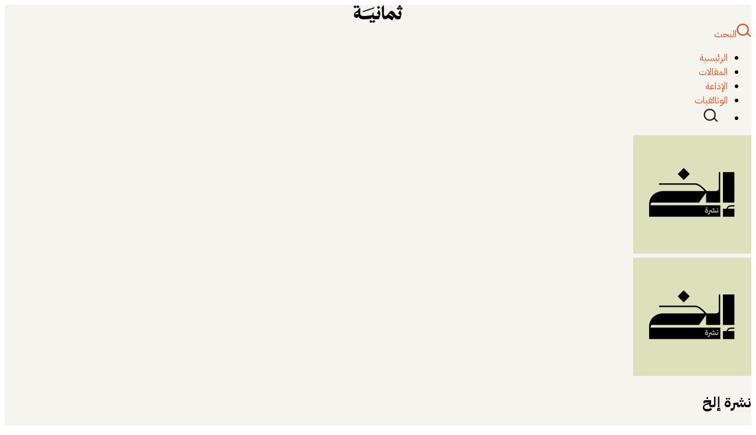

--- FILE ---
content_type: text/html; charset=utf-8
request_url: https://thmanyah.com/@elkh/subscribe
body_size: 40543
content:
<!DOCTYPE html><html lang="ar" dir="rtl"><head><meta charSet="utf-8"/><meta name="viewport" content="width=device-width, initial-scale=1"/><link rel="stylesheet" href="/_next/static/chunks/5952ac579aba0bcf.css" data-precedence="next"/><link rel="stylesheet" href="/_next/static/chunks/48b382995d9bf2e6.css" data-precedence="next"/><link rel="preload" as="script" fetchPriority="low" href="/_next/static/chunks/76ad24dcdc625da6.js"/><script src="/_next/static/chunks/248b4fae6e12bee1.js" async=""></script><script src="/_next/static/chunks/c70106c06d067c4b.js" async=""></script><script src="/_next/static/chunks/f5af229207f37190.js" async=""></script><script src="/_next/static/chunks/11e2512f195cdb9b.js" async=""></script><script src="/_next/static/chunks/c5192f4817344026.js" async=""></script><script src="/_next/static/chunks/8410860c20e6cbbb.js" async=""></script><script src="/_next/static/chunks/turbopack-4b77fa7b8b7dec09.js" async=""></script><script src="/_next/static/chunks/7a76da3ecdf720cf.js" async=""></script><script src="/_next/static/chunks/f6e56dc71d5ed104.js" async=""></script><script src="/_next/static/chunks/c733205cee4f369b.js" async=""></script><script src="/_next/static/chunks/c2d4ecc2b5610554.js" async=""></script><script src="/_next/static/chunks/9a5887d698c1f791.js" async=""></script><script src="/_next/static/chunks/f2e6f7477fa8f91f.js" async=""></script><script src="/_next/static/chunks/56517f44679bc49b.js" async=""></script><script src="/_next/static/chunks/09646bb568de4f29.js" async=""></script><script src="/_next/static/chunks/13b314da9e644f48.js" async=""></script><script src="/_next/static/chunks/ee200bc80f3dc472.js" async=""></script><script src="/_next/static/chunks/59c5bd77485d82c6.js" async=""></script><script src="/_next/static/chunks/935b151ddbcdd368.js" async=""></script><script src="/_next/static/chunks/37c2825f48dd28c1.js" async=""></script><script src="/_next/static/chunks/ff5f2f35a4dc9f05.js" async=""></script><script src="/_next/static/chunks/38319b197fd1434a.js" async=""></script><script src="/_next/static/chunks/e09f67800563ae27.js" async=""></script><script src="/_next/static/chunks/267899f97c356844.js" async=""></script><script src="/_next/static/chunks/2863b8daffcddddf.js" async=""></script><script src="/_next/static/chunks/d2cac5eab0a4302a.js" async=""></script><script src="/_next/static/chunks/05f0f1f41af6a074.js" async=""></script><script src="/_next/static/chunks/3d379f276671818a.js" async=""></script><script src="/_next/static/chunks/a288beef8de0a6ad.js" async=""></script><script src="/_next/static/chunks/a9c1e4c22f90aeb2.js" async=""></script><script src="/_next/static/chunks/0c2cc240f867c31f.js" async=""></script><script src="/_next/static/chunks/18a7fb8a98f07d40.js" async=""></script><script src="/_next/static/chunks/9408bb122236da1c.js" async=""></script><script src="/_next/static/chunks/509e8ddb3abccd1d.js" async=""></script><script src="/_next/static/chunks/e3b1e56f6495ac74.js" async=""></script><script src="/_next/static/chunks/200b286048a74e41.js" async=""></script><script src="/_next/static/chunks/4e0945854ecff716.js" async=""></script><script src="/_next/static/chunks/422552224cb0b603.js" async=""></script><script src="/_next/static/chunks/db09592bff97cc4c.js" async=""></script><script src="/_next/static/chunks/e6b5f843aa770984.js" async=""></script><script src="/_next/static/chunks/dc2daf5053f7c179.js" async=""></script><script src="/_next/static/chunks/d6128060cd69b35e.js" async=""></script><script src="/_next/static/chunks/c22ef29ba21dbeb2.js" async=""></script><script src="/_next/static/chunks/f5e35ceb6e7b4fe4.js" async=""></script><script src="/_next/static/chunks/2005ca69e764956f.js" async=""></script><script src="/_next/static/chunks/276cd2b32582d10b.js" async=""></script><script src="/_next/static/chunks/52e700af54fbad62.js" async=""></script><script src="/_next/static/chunks/fac8033fb306e986.js" async=""></script><script src="/_next/static/chunks/bbcfe89ea15ad355.js" async=""></script><script src="/_next/static/chunks/37814bd5c72a768a.js" async=""></script><script src="/_next/static/chunks/d3083cbcac66e742.js" async=""></script><script src="/_next/static/chunks/77a2580d37bf6204.js" async=""></script><script src="/_next/static/chunks/15ea9579e15cf8e2.js" async=""></script><script src="/_next/static/chunks/603a17d4aa806b09.js" async=""></script><script src="/_next/static/chunks/7e6d645d53b55a65.js" async=""></script><link rel="preload" href="https://www.googletagmanager.com/gtm.js?id=GTM-MM6LRF3" as="script"/><meta name="next-size-adjust" content=""/><meta name="theme-color" media="(prefers-color-scheme: light)" content="#f6f4ee"/><meta name="theme-color" media="(prefers-color-scheme: dark)" content="black"/><title>نشرة إلخ - ثمانية</title><meta name="description" content="سواء كنت صديقًا للكتب أو كنت ممن لا يشتريها إلا من معارض الكتاب، هذه النشرة ستجدد شغفك بالقراءة وترافقك في رحلتها. تصلك كلّ أربعاء بمراجعات كتب، توصيات، اقتباسات... إلخ."/><meta name="application-name" content="ثمانية"/><meta name="robots" content="index, follow, max-video-preview:-1, max-image-preview:large, max-snippet:-1"/><link rel="canonical" href="https://thmanyah.com/@elkh"/><meta property="og:title" content="نشرة إلخ"/><meta property="og:description" content="سواء كنت صديقًا للكتب أو كنت ممن لا يشتريها إلا من معارض الكتاب، هذه النشرة ستجدد شغفك بالقراءة وترافقك في رحلتها. تصلك كلّ أربعاء بمراجعات كتب، توصيات، اقتباسات... إلخ."/><meta property="og:image" content="https://r2-bucket.thmanyah.com/cdn-cgi/image/width=400/assets/tenant/1jhggnmybp/projects/a47e1dee-180b-4afb-b210-a53f811b4295.png"/><meta name="twitter:card" content="summary_large_image"/><meta name="twitter:site" content="@thmanyah"/><meta name="twitter:creator" content="@thmanyah"/><meta name="twitter:title" content="نشرة إلخ"/><meta name="twitter:description" content="سواء كنت صديقًا للكتب أو كنت ممن لا يشتريها إلا من معارض الكتاب، هذه النشرة ستجدد شغفك بالقراءة وترافقك في رحلتها. تصلك كلّ أربعاء بمراجعات كتب، توصيات، اقتباسات... إلخ."/><meta name="twitter:image" content="https://kutla.co/thmanyah.jpg"/><meta name="twitter:image:secure_url" content="/thmanyah.jpg"/><meta name="twitter:image:alt" content="ثمانية"/><meta name="twitter:image:type" content="jpg"/><meta name="twitter:image:width" content="1200"/><meta name="twitter:image:height" content="630"/><link rel="icon" href="/favicon/favicon.ico"/><meta name="sentry-trace" content="0ac307008910987d7308b1e1c2be0071-e4314396bdd9650a"/><meta name="baggage" content="sentry-environment=vercel-production,sentry-release=11e244caed85979e14190495d817a7285760358a,sentry-public_key=20318a858fcb1e7dce60e94aed754df9,sentry-trace_id=0ac307008910987d7308b1e1c2be0071,sentry-org_id=4505861697044480"/><script src="/_next/static/chunks/a6dad97d9634a72d.js" noModule=""></script><style id="antd-cssinjs" data-rc-order="prepend" data-rc-priority="-1000">.css-var-_R_9ftb_{--eight-blue:#1677FF;--eight-purple:#722ED1;--eight-cyan:#13C2C2;--eight-green:#52C41A;--eight-magenta:#EB2F96;--eight-pink:#EB2F96;--eight-red:#F5222D;--eight-orange:#FA8C16;--eight-yellow:#FADB14;--eight-volcano:#FA541C;--eight-geekblue:#2F54EB;--eight-gold:#FAAD14;--eight-lime:#A0D911;--eight-color-primary:#000000;--eight-color-success:#52c41a;--eight-color-warning:#faad14;--eight-color-error:#ff2d1e;--eight-color-info:#597ef7;--eight-color-link:#fa541c;--eight-color-text-base:#000;--eight-color-bg-base:#fff;--eight-font-family:var(--ibm-font);--eight-font-family-code:'SFMono-Regular', Consolas, 'Liberation Mono', Menlo, Courier, monospace;--eight-font-size:16px;--eight-line-width:1px;--eight-line-type:solid;--eight-motion-ease-out-circ:cubic-bezier(0.08, 0.82, 0.17, 1);--eight-motion-ease-in-out-circ:cubic-bezier(0.78, 0.14, 0.15, 0.86);--eight-motion-ease-out:cubic-bezier(0.215, 0.61, 0.355, 1);--eight-motion-ease-in-out:cubic-bezier(0.645, 0.045, 0.355, 1);--eight-motion-ease-out-back:cubic-bezier(0.12, 0.4, 0.29, 1.46);--eight-motion-ease-in-back:cubic-bezier(0.71, -0.46, 0.88, 0.6);--eight-motion-ease-in-quint:cubic-bezier(0.755, 0.05, 0.855, 0.06);--eight-motion-ease-out-quint:cubic-bezier(0.23, 1, 0.32, 1);--eight-border-radius:8px;--eight-size-unit:4px;--eight-size-step:4px;--eight-size-popup-arrow:16px;--eight-control-height:40px;--eight-z-index-base:0;--eight-z-index-popup-base:1000;--eight-opacity-image:1;--eight-color-text-tertiary:#000000;--eight-color-primary-bg:#EFEDE8;--eight-color-link-hover:#db2b00;--eight-color-link-active:#db2b00;--eight-color-bg-elevated:#FDFCFA;--eight-color-bg-layout:#f6f4ee;--eight-color-info-bg:#f0f5ff;--eight-color-info-border:#adc6ff;--eight-color-white:#f5efec;--eight-color-split:#DBD9D5;--eight-line-height:1.15;--eight-font-size-sm:14px;--eight-font-size-heading-1:40px;--eight-font-size-heading-2:32px;--eight-font-size-heading-3:24px;--eight-font-size-heading-4:20px;--eight-blue-1:#e6f4ff;--eight-blue-2:#bae0ff;--eight-blue-3:#91caff;--eight-blue-4:#69b1ff;--eight-blue-5:#4096ff;--eight-blue-6:#1677ff;--eight-blue-7:#0958d9;--eight-blue-8:#003eb3;--eight-blue-9:#002c8c;--eight-blue-10:#001d66;--eight-purple-1:#f9f0ff;--eight-purple-2:#efdbff;--eight-purple-3:#d3adf7;--eight-purple-4:#b37feb;--eight-purple-5:#9254de;--eight-purple-6:#722ed1;--eight-purple-7:#531dab;--eight-purple-8:#391085;--eight-purple-9:#22075e;--eight-purple-10:#120338;--eight-cyan-1:#e6fffb;--eight-cyan-2:#b5f5ec;--eight-cyan-3:#87e8de;--eight-cyan-4:#5cdbd3;--eight-cyan-5:#36cfc9;--eight-cyan-6:#13c2c2;--eight-cyan-7:#08979c;--eight-cyan-8:#006d75;--eight-cyan-9:#00474f;--eight-cyan-10:#002329;--eight-green-1:#f6ffed;--eight-green-2:#d9f7be;--eight-green-3:#b7eb8f;--eight-green-4:#95de64;--eight-green-5:#73d13d;--eight-green-6:#52c41a;--eight-green-7:#389e0d;--eight-green-8:#237804;--eight-green-9:#135200;--eight-green-10:#092b00;--eight-magenta-1:#fff0f6;--eight-magenta-2:#ffd6e7;--eight-magenta-3:#ffadd2;--eight-magenta-4:#ff85c0;--eight-magenta-5:#f759ab;--eight-magenta-6:#eb2f96;--eight-magenta-7:#c41d7f;--eight-magenta-8:#9e1068;--eight-magenta-9:#780650;--eight-magenta-10:#520339;--eight-pink-1:#fff0f6;--eight-pink-2:#ffd6e7;--eight-pink-3:#ffadd2;--eight-pink-4:#ff85c0;--eight-pink-5:#f759ab;--eight-pink-6:#eb2f96;--eight-pink-7:#c41d7f;--eight-pink-8:#9e1068;--eight-pink-9:#780650;--eight-pink-10:#520339;--eight-red-1:#fff1f0;--eight-red-2:#ffccc7;--eight-red-3:#ffa39e;--eight-red-4:#ff7875;--eight-red-5:#ff4d4f;--eight-red-6:#f5222d;--eight-red-7:#cf1322;--eight-red-8:#a8071a;--eight-red-9:#820014;--eight-red-10:#5c0011;--eight-orange-1:#fff7e6;--eight-orange-2:#ffe7ba;--eight-orange-3:#ffd591;--eight-orange-4:#ffc069;--eight-orange-5:#ffa940;--eight-orange-6:#fa8c16;--eight-orange-7:#d46b08;--eight-orange-8:#ad4e00;--eight-orange-9:#873800;--eight-orange-10:#612500;--eight-yellow-1:#feffe6;--eight-yellow-2:#ffffb8;--eight-yellow-3:#fffb8f;--eight-yellow-4:#fff566;--eight-yellow-5:#ffec3d;--eight-yellow-6:#fadb14;--eight-yellow-7:#d4b106;--eight-yellow-8:#ad8b00;--eight-yellow-9:#876800;--eight-yellow-10:#614700;--eight-volcano-1:#fff2e8;--eight-volcano-2:#ffd8bf;--eight-volcano-3:#ffbb96;--eight-volcano-4:#ff9c6e;--eight-volcano-5:#ff7a45;--eight-volcano-6:#fa541c;--eight-volcano-7:#d4380d;--eight-volcano-8:#ad2102;--eight-volcano-9:#871400;--eight-volcano-10:#610b00;--eight-geekblue-1:#f0f5ff;--eight-geekblue-2:#d6e4ff;--eight-geekblue-3:#adc6ff;--eight-geekblue-4:#85a5ff;--eight-geekblue-5:#597ef7;--eight-geekblue-6:#2f54eb;--eight-geekblue-7:#1d39c4;--eight-geekblue-8:#10239e;--eight-geekblue-9:#061178;--eight-geekblue-10:#030852;--eight-gold-1:#fffbe6;--eight-gold-2:#fff1b8;--eight-gold-3:#ffe58f;--eight-gold-4:#ffd666;--eight-gold-5:#ffc53d;--eight-gold-6:#faad14;--eight-gold-7:#d48806;--eight-gold-8:#ad6800;--eight-gold-9:#874d00;--eight-gold-10:#613400;--eight-lime-1:#fcffe6;--eight-lime-2:#f4ffb8;--eight-lime-3:#eaff8f;--eight-lime-4:#d3f261;--eight-lime-5:#bae637;--eight-lime-6:#a0d911;--eight-lime-7:#7cb305;--eight-lime-8:#5b8c00;--eight-lime-9:#3f6600;--eight-lime-10:#254000;--eight-color-text:rgba(0,0,0,0.88);--eight-color-text-secondary:rgba(0,0,0,0.65);--eight-color-text-quaternary:rgba(0,0,0,0.25);--eight-color-fill:rgba(0,0,0,0.15);--eight-color-fill-secondary:rgba(0,0,0,0.06);--eight-color-fill-tertiary:rgba(0,0,0,0.04);--eight-color-fill-quaternary:rgba(0,0,0,0.02);--eight-color-bg-solid:rgb(0,0,0);--eight-color-bg-solid-hover:rgba(0,0,0,0.75);--eight-color-bg-solid-active:rgba(0,0,0,0.95);--eight-color-bg-container:#ffffff;--eight-color-bg-spotlight:rgba(0,0,0,0.85);--eight-color-bg-blur:transparent;--eight-color-border:#d9d9d9;--eight-color-border-secondary:#f0f0f0;--eight-color-primary-bg-hover:#333333;--eight-color-primary-border:#262626;--eight-color-primary-border-hover:#1a1a1a;--eight-color-primary-hover:#0d0d0d;--eight-color-primary-active:#000000;--eight-color-primary-text-hover:#0d0d0d;--eight-color-primary-text:#000000;--eight-color-primary-text-active:#000000;--eight-color-success-bg:#f6ffed;--eight-color-success-bg-hover:#d9f7be;--eight-color-success-border:#b7eb8f;--eight-color-success-border-hover:#95de64;--eight-color-success-hover:#95de64;--eight-color-success-active:#389e0d;--eight-color-success-text-hover:#73d13d;--eight-color-success-text:#52c41a;--eight-color-success-text-active:#389e0d;--eight-color-error-bg:#ffefeb;--eight-color-error-bg-hover:#ffcec2;--eight-color-error-bg-filled-hover:#ffcdc2;--eight-color-error-bg-active:#ffaa99;--eight-color-error-border:#ffaa99;--eight-color-error-border-hover:#ff8370;--eight-color-error-hover:#ff5a47;--eight-color-error-active:#d9160f;--eight-color-error-text-hover:#ff5a47;--eight-color-error-text:#ff2d1e;--eight-color-error-text-active:#d9160f;--eight-color-warning-bg:#fffbe6;--eight-color-warning-bg-hover:#fff1b8;--eight-color-warning-border:#ffe58f;--eight-color-warning-border-hover:#ffd666;--eight-color-warning-hover:#ffd666;--eight-color-warning-active:#d48806;--eight-color-warning-text-hover:#ffc53d;--eight-color-warning-text:#faad14;--eight-color-warning-text-active:#d48806;--eight-color-info-bg-hover:#f0f5ff;--eight-color-info-border-hover:#adc6ff;--eight-color-info-hover:#adc6ff;--eight-color-info-active:#415ed1;--eight-color-info-text-hover:#85a5ff;--eight-color-info-text:#597ef7;--eight-color-info-text-active:#415ed1;--eight-color-bg-mask:rgba(0,0,0,0.45);--eight-font-size-lg:18px;--eight-font-size-xl:22px;--eight-font-size-heading-5:18px;--eight-line-height-lg:1.4444444444444444;--eight-line-height-sm:1.5714285714285714;--eight-font-height:24px;--eight-font-height-lg:26px;--eight-font-height-sm:22px;--eight-line-height-heading-1:1.1904761904761905;--eight-line-height-heading-2:1.2352941176470589;--eight-line-height-heading-3:1.2857142857142858;--eight-line-height-heading-4:1.3636363636363635;--eight-line-height-heading-5:1.4444444444444444;--eight-size-xxl:48px;--eight-size-xl:32px;--eight-size-lg:24px;--eight-size-md:20px;--eight-size-ms:16px;--eight-size:16px;--eight-size-sm:12px;--eight-size-xs:8px;--eight-size-xxs:4px;--eight-control-height-sm:30px;--eight-control-height-xs:20px;--eight-control-height-lg:50px;--eight-motion-duration-fast:0.1s;--eight-motion-duration-mid:0.2s;--eight-motion-duration-slow:0.3s;--eight-line-width-bold:2px;--eight-border-radius-xs:2px;--eight-border-radius-sm:6px;--eight-border-radius-lg:10px;--eight-border-radius-outer:6px;--eight-color-fill-content:rgba(0,0,0,0.06);--eight-color-fill-content-hover:rgba(0,0,0,0.15);--eight-color-fill-alter:rgba(0,0,0,0.02);--eight-color-bg-container-disabled:rgba(0,0,0,0.04);--eight-color-border-bg:#ffffff;--eight-color-text-placeholder:rgba(0,0,0,0.25);--eight-color-text-disabled:rgba(0,0,0,0.25);--eight-color-text-heading:rgba(0,0,0,0.88);--eight-color-text-label:rgba(0,0,0,0.65);--eight-color-text-description:#000000;--eight-color-text-light-solid:#f5efec;--eight-color-highlight:#ff2d1e;--eight-color-bg-text-hover:rgba(0,0,0,0.06);--eight-color-bg-text-active:rgba(0,0,0,0.15);--eight-color-icon:#000000;--eight-color-icon-hover:rgba(0,0,0,0.88);--eight-color-error-outline:rgba(255,55,5,0.08);--eight-color-warning-outline:rgba(255,215,5,0.1);--eight-font-size-icon:14px;--eight-line-width-focus:3px;--eight-control-outline-width:2px;--eight-control-interactive-size:20px;--eight-control-item-bg-hover:rgba(0,0,0,0.04);--eight-control-item-bg-active:#EFEDE8;--eight-control-item-bg-active-hover:#333333;--eight-control-item-bg-active-disabled:rgba(0,0,0,0.15);--eight-control-tmp-outline:rgba(0,0,0,0.02);--eight-control-outline:rgba(95,75,25,0.1);--eight-font-weight-strong:600;--eight-opacity-loading:0.65;--eight-link-decoration:none;--eight-link-hover-decoration:none;--eight-link-focus-decoration:none;--eight-control-padding-horizontal:12px;--eight-control-padding-horizontal-sm:8px;--eight-padding-xxs:4px;--eight-padding-xs:8px;--eight-padding-sm:12px;--eight-padding:16px;--eight-padding-md:20px;--eight-padding-lg:24px;--eight-padding-xl:32px;--eight-padding-content-horizontal-lg:24px;--eight-padding-content-vertical-lg:16px;--eight-padding-content-horizontal:16px;--eight-padding-content-vertical:12px;--eight-padding-content-horizontal-sm:16px;--eight-padding-content-vertical-sm:8px;--eight-margin-xxs:4px;--eight-margin-xs:8px;--eight-margin-sm:12px;--eight-margin:16px;--eight-margin-md:20px;--eight-margin-lg:24px;--eight-margin-xl:32px;--eight-margin-xxl:48px;--eight-box-shadow:
      0 6px 16px 0 rgba(0, 0, 0, 0.08),
      0 3px 6px -4px rgba(0, 0, 0, 0.12),
      0 9px 28px 8px rgba(0, 0, 0, 0.05)
    ;--eight-box-shadow-secondary:
      0 6px 16px 0 rgba(0, 0, 0, 0.08),
      0 3px 6px -4px rgba(0, 0, 0, 0.12),
      0 9px 28px 8px rgba(0, 0, 0, 0.05)
    ;--eight-box-shadow-tertiary:
      0 1px 2px 0 rgba(0, 0, 0, 0.03),
      0 1px 6px -1px rgba(0, 0, 0, 0.02),
      0 2px 4px 0 rgba(0, 0, 0, 0.02)
    ;--eight-box-shadow-popover-arrow:2px 2px 5px rgba(0, 0, 0, 0.05);--eight-box-shadow-card:
      0 1px 2px -2px rgba(0,0,0,0.16),
      0 3px 6px 0 rgba(0,0,0,0.12),
      0 5px 12px 4px rgba(0,0,0,0.09)
    ;--eight-box-shadow-drawer-right:
      -6px 0 16px 0 rgba(0, 0, 0, 0.08),
      -3px 0 6px -4px rgba(0, 0, 0, 0.12),
      -9px 0 28px 8px rgba(0, 0, 0, 0.05)
    ;--eight-box-shadow-drawer-left:
      6px 0 16px 0 rgba(0, 0, 0, 0.08),
      3px 0 6px -4px rgba(0, 0, 0, 0.12),
      9px 0 28px 8px rgba(0, 0, 0, 0.05)
    ;--eight-box-shadow-drawer-up:
      0 6px 16px 0 rgba(0, 0, 0, 0.08),
      0 3px 6px -4px rgba(0, 0, 0, 0.12),
      0 9px 28px 8px rgba(0, 0, 0, 0.05)
    ;--eight-box-shadow-drawer-down:
      0 -6px 16px 0 rgba(0, 0, 0, 0.08),
      0 -3px 6px -4px rgba(0, 0, 0, 0.12),
      0 -9px 28px 8px rgba(0, 0, 0, 0.05)
    ;--eight-box-shadow-tabs-overflow-left:inset 10px 0 8px -8px rgba(0, 0, 0, 0.08);--eight-box-shadow-tabs-overflow-right:inset -10px 0 8px -8px rgba(0, 0, 0, 0.08);--eight-box-shadow-tabs-overflow-top:inset 0 10px 8px -8px rgba(0, 0, 0, 0.08);--eight-box-shadow-tabs-overflow-bottom:inset 0 -10px 8px -8px rgba(0, 0, 0, 0.08);}a.css-19hshhp{color:var(--eight-color-link);text-decoration:var(--eight-link-decoration);background-color:transparent;outline:none;cursor:pointer;transition:color var(--eight-motion-duration-slow);-webkit-text-decoration-skip:objects;}a.css-19hshhp:hover{color:var(--eight-color-link-hover);}a.css-19hshhp:active{color:var(--eight-color-link-active);}a.css-19hshhp:active,a.css-19hshhp:hover{text-decoration:var(--eight-link-hover-decoration);outline:0;}a.css-19hshhp:focus{text-decoration:var(--eight-link-focus-decoration);outline:0;}a.css-19hshhp[disabled]{color:var(--eight-color-text-disabled);cursor:not-allowed;}.css-19hshhp a{color:var(--eight-color-link);text-decoration:var(--eight-link-decoration);background-color:transparent;outline:none;cursor:pointer;transition:color var(--eight-motion-duration-slow);-webkit-text-decoration-skip:objects;}.css-19hshhp a:hover{color:var(--eight-color-link-hover);}.css-19hshhp a:active{color:var(--eight-color-link-active);}.css-19hshhp a:active,.css-19hshhp a:hover{text-decoration:var(--eight-link-hover-decoration);outline:0;}.css-19hshhp a:focus{text-decoration:var(--eight-link-focus-decoration);outline:0;}.css-19hshhp a[disabled]{color:var(--eight-color-text-disabled);cursor:not-allowed;}.css-19hshhp.anticon{display:inline-flex;align-items:center;color:inherit;font-style:normal;line-height:0;text-align:center;text-transform:none;vertical-align:-0.125em;text-rendering:optimizeLegibility;-webkit-font-smoothing:antialiased;-moz-osx-font-smoothing:grayscale;}.css-19hshhp.anticon >*{line-height:1;}.css-19hshhp.anticon svg{display:inline-block;}.css-19hshhp.anticon .anticon .anticon-icon{display:block;}.css-19hshhp.eight-layout{font-family:var(--eight-font-family);font-size:var(--eight-font-size);box-sizing:border-box;}.css-19hshhp.eight-layout::before,.css-19hshhp.eight-layout::after{box-sizing:border-box;}.css-19hshhp.eight-layout [class^="eight-layout"],.css-19hshhp.eight-layout [class*=" eight-layout"]{box-sizing:border-box;}.css-19hshhp.eight-layout [class^="eight-layout"]::before,.css-19hshhp.eight-layout [class*=" eight-layout"]::before,.css-19hshhp.eight-layout [class^="eight-layout"]::after,.css-19hshhp.eight-layout [class*=" eight-layout"]::after{box-sizing:border-box;}.css-19hshhp.eight-layout{display:flex;flex:auto;flex-direction:column;min-height:0;background:var(--eight-layout-body-bg);}.css-19hshhp.eight-layout,.css-19hshhp.eight-layout *{box-sizing:border-box;}.css-19hshhp.eight-layout.eight-layout-has-sider{flex-direction:row;}.css-19hshhp.eight-layout.eight-layout-has-sider >.eight-layout,.css-19hshhp.eight-layout.eight-layout-has-sider >.eight-layout-content{width:0;}.css-19hshhp.eight-layout .eight-layout-header,.css-19hshhp.eight-layout.eight-layout-footer{flex:0 0 auto;}.css-19hshhp.eight-layout-rtl{direction:rtl;}.css-19hshhp.eight-layout-header{height:var(--eight-layout-header-height);padding:var(--eight-layout-header-padding);color:var(--eight-layout-header-color);line-height:var(--eight-layout-header-height);background:var(--eight-layout-header-bg);}.css-19hshhp.eight-layout-header .eight-menu{line-height:inherit;}.css-19hshhp.eight-layout-footer{padding:var(--eight-layout-footer-padding);color:var(--eight-color-text);font-size:var(--eight-font-size);background:var(--eight-layout-footer-bg);}.css-19hshhp.eight-layout-content{flex:auto;color:var(--eight-color-text);min-height:0;}.css-var-_R_9ftb_.eight-layout{--eight-layout-color-bg-header:#001529;--eight-layout-color-bg-body:#f6f4ee;--eight-layout-color-bg-trigger:#002140;--eight-layout-body-bg:#f6f4ee;--eight-layout-header-bg:#001529;--eight-layout-header-height:80px;--eight-layout-header-padding:0 62.5px;--eight-layout-header-color:rgba(0,0,0,0.88);--eight-layout-footer-padding:30px 62.5px;--eight-layout-footer-bg:#f6f4ee;--eight-layout-sider-bg:#001529;--eight-layout-trigger-height:58px;--eight-layout-trigger-bg:#002140;--eight-layout-trigger-color:#f5efec;--eight-layout-zero-trigger-width:50px;--eight-layout-zero-trigger-height:50px;--eight-layout-light-sider-bg:#ffffff;--eight-layout-light-trigger-bg:#ffffff;--eight-layout-light-trigger-color:rgba(0,0,0,0.88);}.css-19hshhp.eight-btn{font-family:var(--eight-font-family);font-size:var(--eight-font-size);box-sizing:border-box;}.css-19hshhp.eight-btn::before,.css-19hshhp.eight-btn::after{box-sizing:border-box;}.css-19hshhp.eight-btn [class^="eight-btn"],.css-19hshhp.eight-btn [class*=" eight-btn"]{box-sizing:border-box;}.css-19hshhp.eight-btn [class^="eight-btn"]::before,.css-19hshhp.eight-btn [class*=" eight-btn"]::before,.css-19hshhp.eight-btn [class^="eight-btn"]::after,.css-19hshhp.eight-btn [class*=" eight-btn"]::after{box-sizing:border-box;}.css-19hshhp.eight-btn{outline:none;position:relative;display:inline-flex;gap:var(--eight-button-icon-gap);align-items:center;justify-content:center;font-weight:var(--eight-button-font-weight);white-space:nowrap;text-align:center;background-image:none;background:transparent;border:var(--eight-line-width) var(--eight-line-type) transparent;cursor:pointer;transition:all var(--eight-motion-duration-mid) var(--eight-motion-ease-in-out);user-select:none;touch-action:manipulation;color:var(--eight-color-text);}.css-19hshhp.eight-btn:disabled>*{pointer-events:none;}.css-19hshhp.eight-btn .eight-btn-icon>svg{display:inline-flex;align-items:center;color:inherit;font-style:normal;line-height:0;text-align:center;text-transform:none;vertical-align:-0.125em;text-rendering:optimizeLegibility;-webkit-font-smoothing:antialiased;-moz-osx-font-smoothing:grayscale;}.css-19hshhp.eight-btn .eight-btn-icon>svg >*{line-height:1;}.css-19hshhp.eight-btn .eight-btn-icon>svg svg{display:inline-block;}.css-19hshhp.eight-btn >a{color:currentColor;}.css-19hshhp.eight-btn:not(:disabled):focus-visible{outline:var(--eight-line-width-focus) solid var(--eight-color-primary-border);outline-offset:1px;transition:outline-offset 0s,outline 0s;}.css-19hshhp.eight-btn.eight-btn-two-chinese-chars::first-letter{letter-spacing:0.34em;}.css-19hshhp.eight-btn.eight-btn-two-chinese-chars>*:not(.anticon){margin-inline-end:-0.34em;letter-spacing:0.34em;}.css-19hshhp.eight-btn.eight-btn-icon-only{padding-inline:0;}.css-19hshhp.eight-btn.eight-btn-icon-only.eight-btn-compact-item{flex:none;}.css-19hshhp.eight-btn.eight-btn-loading{opacity:var(--eight-opacity-loading);cursor:default;}.css-19hshhp.eight-btn .eight-btn-loading-icon{transition:width var(--eight-motion-duration-slow) var(--eight-motion-ease-in-out),opacity var(--eight-motion-duration-slow) var(--eight-motion-ease-in-out),margin var(--eight-motion-duration-slow) var(--eight-motion-ease-in-out);}.css-19hshhp.eight-btn:not(.eight-btn-icon-end) .eight-btn-loading-icon-motion-appear-start,.css-19hshhp.eight-btn:not(.eight-btn-icon-end) .eight-btn-loading-icon-motion-enter-start{margin-inline-end:calc(var(--eight-button-icon-gap) * -1);}.css-19hshhp.eight-btn:not(.eight-btn-icon-end) .eight-btn-loading-icon-motion-appear-active,.css-19hshhp.eight-btn:not(.eight-btn-icon-end) .eight-btn-loading-icon-motion-enter-active{margin-inline-end:0;}.css-19hshhp.eight-btn:not(.eight-btn-icon-end) .eight-btn-loading-icon-motion-leave-start{margin-inline-end:0;}.css-19hshhp.eight-btn:not(.eight-btn-icon-end) .eight-btn-loading-icon-motion-leave-active{margin-inline-end:calc(var(--eight-button-icon-gap) * -1);}.css-19hshhp.eight-btn-icon-end{flex-direction:row-reverse;}.css-19hshhp.eight-btn-icon-end .eight-btn-loading-icon-motion-appear-start,.css-19hshhp.eight-btn-icon-end .eight-btn-loading-icon-motion-enter-start{margin-inline-start:calc(var(--eight-button-icon-gap) * -1);}.css-19hshhp.eight-btn-icon-end .eight-btn-loading-icon-motion-appear-active,.css-19hshhp.eight-btn-icon-end .eight-btn-loading-icon-motion-enter-active{margin-inline-start:0;}.css-19hshhp.eight-btn-icon-end .eight-btn-loading-icon-motion-leave-start{margin-inline-start:0;}.css-19hshhp.eight-btn-icon-end .eight-btn-loading-icon-motion-leave-active{margin-inline-start:calc(var(--eight-button-icon-gap) * -1);}.css-19hshhp.eight-btn{font-size:var(--eight-button-content-font-size);height:var(--eight-control-height);padding:0px var(--eight-button-padding-inline);border-radius:var(--eight-border-radius);}.css-19hshhp.eight-btn.eight-btn-icon-only{width:var(--eight-control-height);}.css-19hshhp.eight-btn.eight-btn-icon-only .anticon{font-size:var(--eight-button-only-icon-size);}.css-19hshhp.eight-btn.eight-btn-circle.eight-btn{min-width:var(--eight-control-height);padding-inline:0;border-radius:50%;}.css-19hshhp.eight-btn.eight-btn-round.eight-btn{border-radius:var(--eight-control-height);}.css-19hshhp.eight-btn.eight-btn-round.eight-btn:not(.eight-btn-icon-only){padding-inline:var(--eight-button-padding-inline);}.css-19hshhp.eight-btn-sm{font-size:var(--eight-button-content-font-size-sm);height:var(--eight-control-height-sm);padding:0px var(--eight-button-padding-inline-sm);border-radius:var(--eight-border-radius-sm);}.css-19hshhp.eight-btn-sm.eight-btn-icon-only{width:var(--eight-control-height-sm);}.css-19hshhp.eight-btn-sm.eight-btn-icon-only .anticon{font-size:var(--eight-button-only-icon-size-sm);}.css-19hshhp.eight-btn.eight-btn-circle.eight-btn-sm{min-width:var(--eight-control-height-sm);padding-inline:0;border-radius:50%;}.css-19hshhp.eight-btn.eight-btn-round.eight-btn-sm{border-radius:var(--eight-control-height-sm);}.css-19hshhp.eight-btn.eight-btn-round.eight-btn-sm:not(.eight-btn-icon-only){padding-inline:var(--eight-button-padding-inline-sm);}.css-19hshhp.eight-btn-lg{font-size:var(--eight-button-content-font-size-lg);height:var(--eight-control-height-lg);padding:0px var(--eight-button-padding-inline-lg);border-radius:var(--eight-border-radius-lg);}.css-19hshhp.eight-btn-lg.eight-btn-icon-only{width:var(--eight-control-height-lg);}.css-19hshhp.eight-btn-lg.eight-btn-icon-only .anticon{font-size:var(--eight-button-only-icon-size-lg);}.css-19hshhp.eight-btn.eight-btn-circle.eight-btn-lg{min-width:var(--eight-control-height-lg);padding-inline:0;border-radius:50%;}.css-19hshhp.eight-btn.eight-btn-round.eight-btn-lg{border-radius:var(--eight-control-height-lg);}.css-19hshhp.eight-btn.eight-btn-round.eight-btn-lg:not(.eight-btn-icon-only){padding-inline:var(--eight-button-padding-inline-lg);}.css-19hshhp.eight-btn.eight-btn-block{width:100%;}.css-19hshhp.eight-btn-color-default{color:var(--eight-button-default-color);box-shadow:var(--eight-button-default-shadow);}.css-19hshhp.eight-btn-color-default.eight-btn-variant-solid{color:var(--eight-button-solid-text-color);background:var(--eight-color-bg-solid);}.css-19hshhp.eight-btn-color-default.eight-btn-variant-solid:disabled,.css-19hshhp.eight-btn-color-default.eight-btn-variant-solid.eight-btn-disabled{cursor:not-allowed;border-color:var(--eight-button-border-color-disabled);color:var(--eight-color-text-disabled);background:var(--eight-color-bg-container-disabled);box-shadow:none;}.css-19hshhp.eight-btn-color-default.eight-btn-variant-solid:not(:disabled):not(.eight-btn-disabled):hover{color:var(--eight-button-solid-text-color);background:var(--eight-color-bg-solid-hover);}.css-19hshhp.eight-btn-color-default.eight-btn-variant-solid:not(:disabled):not(.eight-btn-disabled):active{color:var(--eight-button-solid-text-color);background:var(--eight-color-bg-solid-active);}.css-19hshhp.eight-btn-color-default.eight-btn-variant-dashed{border-style:dashed;}.css-19hshhp.eight-btn-color-default.eight-btn-variant-filled{box-shadow:none;background:var(--eight-color-fill-tertiary);}.css-19hshhp.eight-btn-color-default.eight-btn-variant-filled:disabled,.css-19hshhp.eight-btn-color-default.eight-btn-variant-filled.eight-btn-disabled{cursor:not-allowed;border-color:var(--eight-button-border-color-disabled);color:var(--eight-color-text-disabled);background:var(--eight-color-bg-container-disabled);box-shadow:none;}.css-19hshhp.eight-btn-color-default.eight-btn-variant-filled:not(:disabled):not(.eight-btn-disabled):hover{color:var(--eight-button-default-color);background:var(--eight-color-fill-secondary);}.css-19hshhp.eight-btn-color-default.eight-btn-variant-filled:not(:disabled):not(.eight-btn-disabled):active{color:var(--eight-button-default-color);background:var(--eight-color-fill);}.css-19hshhp.eight-btn-color-default.eight-btn-background-ghost{color:var(--eight-button-default-ghost-color);background:var(--eight-button-ghost-bg);border-color:var(--eight-button-default-ghost-border-color);box-shadow:none;}.css-19hshhp.eight-btn-color-default.eight-btn-background-ghost:not(:disabled):not(.eight-btn-disabled):hover{background:var(--eight-button-ghost-bg);}.css-19hshhp.eight-btn-color-default.eight-btn-background-ghost:not(:disabled):not(.eight-btn-disabled):active{background:var(--eight-button-ghost-bg);}.css-19hshhp.eight-btn-color-default.eight-btn-background-ghost:disabled{cursor:not-allowed;color:var(--eight-color-text-disabled);border-color:var(--eight-color-border);}.css-19hshhp.eight-btn-color-default.eight-btn-variant-link{color:var(--eight-button-text-text-color);box-shadow:none;}.css-19hshhp.eight-btn-color-default.eight-btn-variant-link:disabled,.css-19hshhp.eight-btn-color-default.eight-btn-variant-link.eight-btn-disabled{cursor:not-allowed;color:var(--eight-color-text-disabled);}.css-19hshhp.eight-btn-color-default.eight-btn-variant-link:not(:disabled):not(.eight-btn-disabled):hover{color:var(--eight-color-link-hover);background:var(--eight-button-link-hover-bg);}.css-19hshhp.eight-btn-color-default.eight-btn-variant-link:not(:disabled):not(.eight-btn-disabled):active{color:var(--eight-color-link-active);}.css-19hshhp.eight-btn-color-primary{color:var(--eight-color-primary);box-shadow:var(--eight-button-primary-shadow);}.css-19hshhp.eight-btn-color-primary.eight-btn-variant-outlined,.css-19hshhp.eight-btn-color-primary.eight-btn-variant-dashed{border-color:var(--eight-color-primary);background:var(--eight-color-bg-container);}.css-19hshhp.eight-btn-color-primary.eight-btn-variant-outlined:disabled,.css-19hshhp.eight-btn-color-primary.eight-btn-variant-dashed:disabled,.css-19hshhp.eight-btn-color-primary.eight-btn-variant-outlined.eight-btn-disabled,.css-19hshhp.eight-btn-color-primary.eight-btn-variant-dashed.eight-btn-disabled{cursor:not-allowed;border-color:var(--eight-button-border-color-disabled);color:var(--eight-color-text-disabled);background:var(--eight-color-bg-container-disabled);box-shadow:none;}.css-19hshhp.eight-btn-color-primary.eight-btn-variant-outlined:not(:disabled):not(.eight-btn-disabled):hover,.css-19hshhp.eight-btn-color-primary.eight-btn-variant-dashed:not(:disabled):not(.eight-btn-disabled):hover{color:var(--eight-color-primary-text-hover);border-color:var(--eight-color-primary-hover);background:var(--eight-color-bg-container);}.css-19hshhp.eight-btn-color-primary.eight-btn-variant-outlined:not(:disabled):not(.eight-btn-disabled):active,.css-19hshhp.eight-btn-color-primary.eight-btn-variant-dashed:not(:disabled):not(.eight-btn-disabled):active{color:var(--eight-color-primary-text-active);border-color:var(--eight-color-primary-active);background:var(--eight-color-bg-container);}.css-19hshhp.eight-btn-color-primary.eight-btn-variant-dashed{border-style:dashed;}.css-19hshhp.eight-btn-color-primary.eight-btn-variant-filled{box-shadow:none;background:var(--eight-color-primary-bg);}.css-19hshhp.eight-btn-color-primary.eight-btn-variant-filled:disabled,.css-19hshhp.eight-btn-color-primary.eight-btn-variant-filled.eight-btn-disabled{cursor:not-allowed;border-color:var(--eight-button-border-color-disabled);color:var(--eight-color-text-disabled);background:var(--eight-color-bg-container-disabled);box-shadow:none;}.css-19hshhp.eight-btn-color-primary.eight-btn-variant-filled:not(:disabled):not(.eight-btn-disabled):hover{color:var(--eight-color-primary);background:var(--eight-color-primary-bg-hover);}.css-19hshhp.eight-btn-color-primary.eight-btn-variant-filled:not(:disabled):not(.eight-btn-disabled):active{color:var(--eight-color-primary);background:var(--eight-color-primary-border);}.css-19hshhp.eight-btn-color-primary.eight-btn-variant-text{color:var(--eight-color-primary-text);box-shadow:none;}.css-19hshhp.eight-btn-color-primary.eight-btn-variant-text:disabled,.css-19hshhp.eight-btn-color-primary.eight-btn-variant-text.eight-btn-disabled{cursor:not-allowed;color:var(--eight-color-text-disabled);}.css-19hshhp.eight-btn-color-primary.eight-btn-variant-text:not(:disabled):not(.eight-btn-disabled):hover{color:var(--eight-color-primary-text-hover);background:var(--eight-color-primary-bg);}.css-19hshhp.eight-btn-color-primary.eight-btn-variant-text:not(:disabled):not(.eight-btn-disabled):active{color:var(--eight-color-primary-text-active);background:var(--eight-color-primary-border);}.css-19hshhp.eight-btn-color-primary.eight-btn-variant-link{color:var(--eight-color-primary-text);box-shadow:none;}.css-19hshhp.eight-btn-color-primary.eight-btn-variant-link:disabled,.css-19hshhp.eight-btn-color-primary.eight-btn-variant-link.eight-btn-disabled{cursor:not-allowed;color:var(--eight-color-text-disabled);}.css-19hshhp.eight-btn-color-primary.eight-btn-variant-link:not(:disabled):not(.eight-btn-disabled):hover{color:var(--eight-color-primary-text-hover);background:var(--eight-button-link-hover-bg);}.css-19hshhp.eight-btn-color-primary.eight-btn-variant-link:not(:disabled):not(.eight-btn-disabled):active{color:var(--eight-color-primary-text-active);}.css-19hshhp.eight-btn-color-primary.eight-btn-background-ghost{color:var(--eight-color-primary);background:var(--eight-button-ghost-bg);border-color:var(--eight-color-primary);box-shadow:none;}.css-19hshhp.eight-btn-color-primary.eight-btn-background-ghost:not(:disabled):not(.eight-btn-disabled):hover{background:var(--eight-button-ghost-bg);color:var(--eight-color-primary-hover);border-color:var(--eight-color-primary-hover);}.css-19hshhp.eight-btn-color-primary.eight-btn-background-ghost:not(:disabled):not(.eight-btn-disabled):active{background:var(--eight-button-ghost-bg);color:var(--eight-color-primary-active);border-color:var(--eight-color-primary-active);}.css-19hshhp.eight-btn-color-primary.eight-btn-background-ghost:disabled{cursor:not-allowed;color:var(--eight-color-text-disabled);border-color:var(--eight-color-border);}.css-19hshhp.eight-btn-color-dangerous{color:var(--eight-color-error);box-shadow:var(--eight-button-danger-shadow);}.css-19hshhp.eight-btn-color-dangerous.eight-btn-variant-solid{color:var(--eight-button-danger-color);background:var(--eight-color-error);}.css-19hshhp.eight-btn-color-dangerous.eight-btn-variant-solid:disabled,.css-19hshhp.eight-btn-color-dangerous.eight-btn-variant-solid.eight-btn-disabled{cursor:not-allowed;border-color:var(--eight-button-border-color-disabled);color:var(--eight-color-text-disabled);background:var(--eight-color-bg-container-disabled);box-shadow:none;}.css-19hshhp.eight-btn-color-dangerous.eight-btn-variant-solid:not(:disabled):not(.eight-btn-disabled):hover{background:var(--eight-color-error-hover);}.css-19hshhp.eight-btn-color-dangerous.eight-btn-variant-solid:not(:disabled):not(.eight-btn-disabled):active{background:var(--eight-color-error-active);}.css-19hshhp.eight-btn-color-dangerous.eight-btn-variant-outlined,.css-19hshhp.eight-btn-color-dangerous.eight-btn-variant-dashed{border-color:var(--eight-color-error);background:var(--eight-color-bg-container);}.css-19hshhp.eight-btn-color-dangerous.eight-btn-variant-outlined:disabled,.css-19hshhp.eight-btn-color-dangerous.eight-btn-variant-dashed:disabled,.css-19hshhp.eight-btn-color-dangerous.eight-btn-variant-outlined.eight-btn-disabled,.css-19hshhp.eight-btn-color-dangerous.eight-btn-variant-dashed.eight-btn-disabled{cursor:not-allowed;border-color:var(--eight-button-border-color-disabled);color:var(--eight-color-text-disabled);background:var(--eight-color-bg-container-disabled);box-shadow:none;}.css-19hshhp.eight-btn-color-dangerous.eight-btn-variant-outlined:not(:disabled):not(.eight-btn-disabled):hover,.css-19hshhp.eight-btn-color-dangerous.eight-btn-variant-dashed:not(:disabled):not(.eight-btn-disabled):hover{color:var(--eight-color-error-hover);border-color:var(--eight-color-error-border-hover);}.css-19hshhp.eight-btn-color-dangerous.eight-btn-variant-outlined:not(:disabled):not(.eight-btn-disabled):active,.css-19hshhp.eight-btn-color-dangerous.eight-btn-variant-dashed:not(:disabled):not(.eight-btn-disabled):active{color:var(--eight-color-error-active);border-color:var(--eight-color-error-active);}.css-19hshhp.eight-btn-color-dangerous.eight-btn-variant-dashed{border-style:dashed;}.css-19hshhp.eight-btn-color-dangerous.eight-btn-variant-filled{box-shadow:none;background:var(--eight-color-error-bg);}.css-19hshhp.eight-btn-color-dangerous.eight-btn-variant-filled:disabled,.css-19hshhp.eight-btn-color-dangerous.eight-btn-variant-filled.eight-btn-disabled{cursor:not-allowed;border-color:var(--eight-button-border-color-disabled);color:var(--eight-color-text-disabled);background:var(--eight-color-bg-container-disabled);box-shadow:none;}.css-19hshhp.eight-btn-color-dangerous.eight-btn-variant-filled:not(:disabled):not(.eight-btn-disabled):hover{color:var(--eight-color-error);background:var(--eight-color-error-bg-filled-hover);}.css-19hshhp.eight-btn-color-dangerous.eight-btn-variant-filled:not(:disabled):not(.eight-btn-disabled):active{color:var(--eight-color-error);background:var(--eight-color-error-bg-active);}.css-19hshhp.eight-btn-color-dangerous.eight-btn-variant-text{color:var(--eight-color-error);box-shadow:none;}.css-19hshhp.eight-btn-color-dangerous.eight-btn-variant-text:disabled,.css-19hshhp.eight-btn-color-dangerous.eight-btn-variant-text.eight-btn-disabled{cursor:not-allowed;color:var(--eight-color-text-disabled);}.css-19hshhp.eight-btn-color-dangerous.eight-btn-variant-text:not(:disabled):not(.eight-btn-disabled):hover{color:var(--eight-color-error-hover);background:var(--eight-color-error-bg);}.css-19hshhp.eight-btn-color-dangerous.eight-btn-variant-text:not(:disabled):not(.eight-btn-disabled):active{color:var(--eight-color-error-hover);background:var(--eight-color-error-bg-active);}.css-19hshhp.eight-btn-color-dangerous.eight-btn-variant-link{color:var(--eight-color-error);box-shadow:none;}.css-19hshhp.eight-btn-color-dangerous.eight-btn-variant-link:disabled,.css-19hshhp.eight-btn-color-dangerous.eight-btn-variant-link.eight-btn-disabled{cursor:not-allowed;color:var(--eight-color-text-disabled);}.css-19hshhp.eight-btn-color-dangerous.eight-btn-variant-link:not(:disabled):not(.eight-btn-disabled):hover{color:var(--eight-color-error-hover);}.css-19hshhp.eight-btn-color-dangerous.eight-btn-variant-link:not(:disabled):not(.eight-btn-disabled):active{color:var(--eight-color-error-active);}.css-19hshhp.eight-btn-color-dangerous.eight-btn-background-ghost{color:var(--eight-color-error);background:var(--eight-button-ghost-bg);border-color:var(--eight-color-error);box-shadow:none;}.css-19hshhp.eight-btn-color-dangerous.eight-btn-background-ghost:not(:disabled):not(.eight-btn-disabled):hover{background:var(--eight-button-ghost-bg);color:var(--eight-color-error-hover);border-color:var(--eight-color-error-hover);}.css-19hshhp.eight-btn-color-dangerous.eight-btn-background-ghost:not(:disabled):not(.eight-btn-disabled):active{background:var(--eight-button-ghost-bg);color:var(--eight-color-error-active);border-color:var(--eight-color-error-active);}.css-19hshhp.eight-btn-color-dangerous.eight-btn-background-ghost:disabled{cursor:not-allowed;color:var(--eight-color-text-disabled);border-color:var(--eight-color-border);}.css-19hshhp.eight-btn-color-link.eight-btn-variant-link{color:var(--eight-color-link);box-shadow:none;}.css-19hshhp.eight-btn-color-link.eight-btn-variant-link:disabled,.css-19hshhp.eight-btn-color-link.eight-btn-variant-link.eight-btn-disabled{cursor:not-allowed;color:var(--eight-color-text-disabled);}.css-19hshhp.eight-btn-color-link.eight-btn-variant-link:not(:disabled):not(.eight-btn-disabled):hover{color:var(--eight-color-link-hover);}.css-19hshhp.eight-btn-color-link.eight-btn-variant-link:not(:disabled):not(.eight-btn-disabled):active{color:var(--eight-color-link-active);}.css-19hshhp.eight-btn-color-link.eight-btn-background-ghost{color:var(--eight-color-info);background:var(--eight-button-ghost-bg);border-color:var(--eight-color-info);box-shadow:none;}.css-19hshhp.eight-btn-color-link.eight-btn-background-ghost:not(:disabled):not(.eight-btn-disabled):hover{background:var(--eight-button-ghost-bg);color:var(--eight-color-info-hover);border-color:var(--eight-color-info-hover);}.css-19hshhp.eight-btn-color-link.eight-btn-background-ghost:not(:disabled):not(.eight-btn-disabled):active{background:var(--eight-button-ghost-bg);color:var(--eight-color-info-active);border-color:var(--eight-color-info-active);}.css-19hshhp.eight-btn-color-link.eight-btn-background-ghost:disabled{cursor:not-allowed;color:var(--eight-color-text-disabled);border-color:var(--eight-color-border);}.css-19hshhp.eight-btn-color-blue{color:var(--eight-blue-6);box-shadow:var(--eight-button-blue-shadow-color);}.css-19hshhp.eight-btn-color-blue.eight-btn-variant-solid{color:var(--eight-color-text-light-solid);background:var(--eight-blue-6);}.css-19hshhp.eight-btn-color-blue.eight-btn-variant-solid:disabled,.css-19hshhp.eight-btn-color-blue.eight-btn-variant-solid.eight-btn-disabled{cursor:not-allowed;border-color:var(--eight-button-border-color-disabled);color:var(--eight-color-text-disabled);background:var(--eight-color-bg-container-disabled);box-shadow:none;}.css-19hshhp.eight-btn-color-blue.eight-btn-variant-solid:not(:disabled):not(.eight-btn-disabled):hover{background:var(--eight-blue-5);}.css-19hshhp.eight-btn-color-blue.eight-btn-variant-solid:not(:disabled):not(.eight-btn-disabled):active{background:var(--eight-blue-7);}.css-19hshhp.eight-btn-color-blue.eight-btn-variant-outlined,.css-19hshhp.eight-btn-color-blue.eight-btn-variant-dashed{border-color:var(--eight-blue-6);background:var(--eight-color-bg-container);}.css-19hshhp.eight-btn-color-blue.eight-btn-variant-outlined:disabled,.css-19hshhp.eight-btn-color-blue.eight-btn-variant-dashed:disabled,.css-19hshhp.eight-btn-color-blue.eight-btn-variant-outlined.eight-btn-disabled,.css-19hshhp.eight-btn-color-blue.eight-btn-variant-dashed.eight-btn-disabled{cursor:not-allowed;border-color:var(--eight-button-border-color-disabled);color:var(--eight-color-text-disabled);background:var(--eight-color-bg-container-disabled);box-shadow:none;}.css-19hshhp.eight-btn-color-blue.eight-btn-variant-outlined:not(:disabled):not(.eight-btn-disabled):hover,.css-19hshhp.eight-btn-color-blue.eight-btn-variant-dashed:not(:disabled):not(.eight-btn-disabled):hover{color:var(--eight-blue-5);border-color:var(--eight-blue-5);background:var(--eight-color-bg-container);}.css-19hshhp.eight-btn-color-blue.eight-btn-variant-outlined:not(:disabled):not(.eight-btn-disabled):active,.css-19hshhp.eight-btn-color-blue.eight-btn-variant-dashed:not(:disabled):not(.eight-btn-disabled):active{color:var(--eight-blue-7);border-color:var(--eight-blue-7);background:var(--eight-color-bg-container);}.css-19hshhp.eight-btn-color-blue.eight-btn-variant-dashed{border-style:dashed;}.css-19hshhp.eight-btn-color-blue.eight-btn-variant-filled{box-shadow:none;background:var(--eight-blue-1);}.css-19hshhp.eight-btn-color-blue.eight-btn-variant-filled:disabled,.css-19hshhp.eight-btn-color-blue.eight-btn-variant-filled.eight-btn-disabled{cursor:not-allowed;border-color:var(--eight-button-border-color-disabled);color:var(--eight-color-text-disabled);background:var(--eight-color-bg-container-disabled);box-shadow:none;}.css-19hshhp.eight-btn-color-blue.eight-btn-variant-filled:not(:disabled):not(.eight-btn-disabled):hover{color:var(--eight-blue-6);background:var(--eight-blue-2);}.css-19hshhp.eight-btn-color-blue.eight-btn-variant-filled:not(:disabled):not(.eight-btn-disabled):active{color:var(--eight-blue-6);background:var(--eight-blue-3);}.css-19hshhp.eight-btn-color-blue.eight-btn-variant-link{color:var(--eight-blue-6);box-shadow:none;}.css-19hshhp.eight-btn-color-blue.eight-btn-variant-link:disabled,.css-19hshhp.eight-btn-color-blue.eight-btn-variant-link.eight-btn-disabled{cursor:not-allowed;color:var(--eight-color-text-disabled);}.css-19hshhp.eight-btn-color-blue.eight-btn-variant-link:not(:disabled):not(.eight-btn-disabled):hover{color:var(--eight-blue-5);}.css-19hshhp.eight-btn-color-blue.eight-btn-variant-link:not(:disabled):not(.eight-btn-disabled):active{color:var(--eight-blue-7);}.css-19hshhp.eight-btn-color-blue.eight-btn-variant-text{color:var(--eight-blue-6);box-shadow:none;}.css-19hshhp.eight-btn-color-blue.eight-btn-variant-text:disabled,.css-19hshhp.eight-btn-color-blue.eight-btn-variant-text.eight-btn-disabled{cursor:not-allowed;color:var(--eight-color-text-disabled);}.css-19hshhp.eight-btn-color-blue.eight-btn-variant-text:not(:disabled):not(.eight-btn-disabled):hover{color:var(--eight-blue-5);background:var(--eight-blue-1);}.css-19hshhp.eight-btn-color-blue.eight-btn-variant-text:not(:disabled):not(.eight-btn-disabled):active{color:var(--eight-blue-7);background:var(--eight-blue-3);}.css-19hshhp.eight-btn-color-purple{color:var(--eight-purple-6);box-shadow:var(--eight-button-purple-shadow-color);}.css-19hshhp.eight-btn-color-purple.eight-btn-variant-solid{color:var(--eight-color-text-light-solid);background:var(--eight-purple-6);}.css-19hshhp.eight-btn-color-purple.eight-btn-variant-solid:disabled,.css-19hshhp.eight-btn-color-purple.eight-btn-variant-solid.eight-btn-disabled{cursor:not-allowed;border-color:var(--eight-button-border-color-disabled);color:var(--eight-color-text-disabled);background:var(--eight-color-bg-container-disabled);box-shadow:none;}.css-19hshhp.eight-btn-color-purple.eight-btn-variant-solid:not(:disabled):not(.eight-btn-disabled):hover{background:var(--eight-purple-5);}.css-19hshhp.eight-btn-color-purple.eight-btn-variant-solid:not(:disabled):not(.eight-btn-disabled):active{background:var(--eight-purple-7);}.css-19hshhp.eight-btn-color-purple.eight-btn-variant-outlined,.css-19hshhp.eight-btn-color-purple.eight-btn-variant-dashed{border-color:var(--eight-purple-6);background:var(--eight-color-bg-container);}.css-19hshhp.eight-btn-color-purple.eight-btn-variant-outlined:disabled,.css-19hshhp.eight-btn-color-purple.eight-btn-variant-dashed:disabled,.css-19hshhp.eight-btn-color-purple.eight-btn-variant-outlined.eight-btn-disabled,.css-19hshhp.eight-btn-color-purple.eight-btn-variant-dashed.eight-btn-disabled{cursor:not-allowed;border-color:var(--eight-button-border-color-disabled);color:var(--eight-color-text-disabled);background:var(--eight-color-bg-container-disabled);box-shadow:none;}.css-19hshhp.eight-btn-color-purple.eight-btn-variant-outlined:not(:disabled):not(.eight-btn-disabled):hover,.css-19hshhp.eight-btn-color-purple.eight-btn-variant-dashed:not(:disabled):not(.eight-btn-disabled):hover{color:var(--eight-purple-5);border-color:var(--eight-purple-5);background:var(--eight-color-bg-container);}.css-19hshhp.eight-btn-color-purple.eight-btn-variant-outlined:not(:disabled):not(.eight-btn-disabled):active,.css-19hshhp.eight-btn-color-purple.eight-btn-variant-dashed:not(:disabled):not(.eight-btn-disabled):active{color:var(--eight-purple-7);border-color:var(--eight-purple-7);background:var(--eight-color-bg-container);}.css-19hshhp.eight-btn-color-purple.eight-btn-variant-dashed{border-style:dashed;}.css-19hshhp.eight-btn-color-purple.eight-btn-variant-filled{box-shadow:none;background:var(--eight-purple-1);}.css-19hshhp.eight-btn-color-purple.eight-btn-variant-filled:disabled,.css-19hshhp.eight-btn-color-purple.eight-btn-variant-filled.eight-btn-disabled{cursor:not-allowed;border-color:var(--eight-button-border-color-disabled);color:var(--eight-color-text-disabled);background:var(--eight-color-bg-container-disabled);box-shadow:none;}.css-19hshhp.eight-btn-color-purple.eight-btn-variant-filled:not(:disabled):not(.eight-btn-disabled):hover{color:var(--eight-purple-6);background:var(--eight-purple-2);}.css-19hshhp.eight-btn-color-purple.eight-btn-variant-filled:not(:disabled):not(.eight-btn-disabled):active{color:var(--eight-purple-6);background:var(--eight-purple-3);}.css-19hshhp.eight-btn-color-purple.eight-btn-variant-link{color:var(--eight-purple-6);box-shadow:none;}.css-19hshhp.eight-btn-color-purple.eight-btn-variant-link:disabled,.css-19hshhp.eight-btn-color-purple.eight-btn-variant-link.eight-btn-disabled{cursor:not-allowed;color:var(--eight-color-text-disabled);}.css-19hshhp.eight-btn-color-purple.eight-btn-variant-link:not(:disabled):not(.eight-btn-disabled):hover{color:var(--eight-purple-5);}.css-19hshhp.eight-btn-color-purple.eight-btn-variant-link:not(:disabled):not(.eight-btn-disabled):active{color:var(--eight-purple-7);}.css-19hshhp.eight-btn-color-purple.eight-btn-variant-text{color:var(--eight-purple-6);box-shadow:none;}.css-19hshhp.eight-btn-color-purple.eight-btn-variant-text:disabled,.css-19hshhp.eight-btn-color-purple.eight-btn-variant-text.eight-btn-disabled{cursor:not-allowed;color:var(--eight-color-text-disabled);}.css-19hshhp.eight-btn-color-purple.eight-btn-variant-text:not(:disabled):not(.eight-btn-disabled):hover{color:var(--eight-purple-5);background:var(--eight-purple-1);}.css-19hshhp.eight-btn-color-purple.eight-btn-variant-text:not(:disabled):not(.eight-btn-disabled):active{color:var(--eight-purple-7);background:var(--eight-purple-3);}.css-19hshhp.eight-btn-color-cyan{color:var(--eight-cyan-6);box-shadow:var(--eight-button-cyan-shadow-color);}.css-19hshhp.eight-btn-color-cyan.eight-btn-variant-solid{color:var(--eight-color-text-light-solid);background:var(--eight-cyan-6);}.css-19hshhp.eight-btn-color-cyan.eight-btn-variant-solid:disabled,.css-19hshhp.eight-btn-color-cyan.eight-btn-variant-solid.eight-btn-disabled{cursor:not-allowed;border-color:var(--eight-button-border-color-disabled);color:var(--eight-color-text-disabled);background:var(--eight-color-bg-container-disabled);box-shadow:none;}.css-19hshhp.eight-btn-color-cyan.eight-btn-variant-solid:not(:disabled):not(.eight-btn-disabled):hover{background:var(--eight-cyan-5);}.css-19hshhp.eight-btn-color-cyan.eight-btn-variant-solid:not(:disabled):not(.eight-btn-disabled):active{background:var(--eight-cyan-7);}.css-19hshhp.eight-btn-color-cyan.eight-btn-variant-outlined,.css-19hshhp.eight-btn-color-cyan.eight-btn-variant-dashed{border-color:var(--eight-cyan-6);background:var(--eight-color-bg-container);}.css-19hshhp.eight-btn-color-cyan.eight-btn-variant-outlined:disabled,.css-19hshhp.eight-btn-color-cyan.eight-btn-variant-dashed:disabled,.css-19hshhp.eight-btn-color-cyan.eight-btn-variant-outlined.eight-btn-disabled,.css-19hshhp.eight-btn-color-cyan.eight-btn-variant-dashed.eight-btn-disabled{cursor:not-allowed;border-color:var(--eight-button-border-color-disabled);color:var(--eight-color-text-disabled);background:var(--eight-color-bg-container-disabled);box-shadow:none;}.css-19hshhp.eight-btn-color-cyan.eight-btn-variant-outlined:not(:disabled):not(.eight-btn-disabled):hover,.css-19hshhp.eight-btn-color-cyan.eight-btn-variant-dashed:not(:disabled):not(.eight-btn-disabled):hover{color:var(--eight-cyan-5);border-color:var(--eight-cyan-5);background:var(--eight-color-bg-container);}.css-19hshhp.eight-btn-color-cyan.eight-btn-variant-outlined:not(:disabled):not(.eight-btn-disabled):active,.css-19hshhp.eight-btn-color-cyan.eight-btn-variant-dashed:not(:disabled):not(.eight-btn-disabled):active{color:var(--eight-cyan-7);border-color:var(--eight-cyan-7);background:var(--eight-color-bg-container);}.css-19hshhp.eight-btn-color-cyan.eight-btn-variant-dashed{border-style:dashed;}.css-19hshhp.eight-btn-color-cyan.eight-btn-variant-filled{box-shadow:none;background:var(--eight-cyan-1);}.css-19hshhp.eight-btn-color-cyan.eight-btn-variant-filled:disabled,.css-19hshhp.eight-btn-color-cyan.eight-btn-variant-filled.eight-btn-disabled{cursor:not-allowed;border-color:var(--eight-button-border-color-disabled);color:var(--eight-color-text-disabled);background:var(--eight-color-bg-container-disabled);box-shadow:none;}.css-19hshhp.eight-btn-color-cyan.eight-btn-variant-filled:not(:disabled):not(.eight-btn-disabled):hover{color:var(--eight-cyan-6);background:var(--eight-cyan-2);}.css-19hshhp.eight-btn-color-cyan.eight-btn-variant-filled:not(:disabled):not(.eight-btn-disabled):active{color:var(--eight-cyan-6);background:var(--eight-cyan-3);}.css-19hshhp.eight-btn-color-cyan.eight-btn-variant-link{color:var(--eight-cyan-6);box-shadow:none;}.css-19hshhp.eight-btn-color-cyan.eight-btn-variant-link:disabled,.css-19hshhp.eight-btn-color-cyan.eight-btn-variant-link.eight-btn-disabled{cursor:not-allowed;color:var(--eight-color-text-disabled);}.css-19hshhp.eight-btn-color-cyan.eight-btn-variant-link:not(:disabled):not(.eight-btn-disabled):hover{color:var(--eight-cyan-5);}.css-19hshhp.eight-btn-color-cyan.eight-btn-variant-link:not(:disabled):not(.eight-btn-disabled):active{color:var(--eight-cyan-7);}.css-19hshhp.eight-btn-color-cyan.eight-btn-variant-text{color:var(--eight-cyan-6);box-shadow:none;}.css-19hshhp.eight-btn-color-cyan.eight-btn-variant-text:disabled,.css-19hshhp.eight-btn-color-cyan.eight-btn-variant-text.eight-btn-disabled{cursor:not-allowed;color:var(--eight-color-text-disabled);}.css-19hshhp.eight-btn-color-cyan.eight-btn-variant-text:not(:disabled):not(.eight-btn-disabled):hover{color:var(--eight-cyan-5);background:var(--eight-cyan-1);}.css-19hshhp.eight-btn-color-cyan.eight-btn-variant-text:not(:disabled):not(.eight-btn-disabled):active{color:var(--eight-cyan-7);background:var(--eight-cyan-3);}.css-19hshhp.eight-btn-color-green{color:var(--eight-green-6);box-shadow:var(--eight-button-green-shadow-color);}.css-19hshhp.eight-btn-color-green.eight-btn-variant-solid{color:var(--eight-color-text-light-solid);background:var(--eight-green-6);}.css-19hshhp.eight-btn-color-green.eight-btn-variant-solid:disabled,.css-19hshhp.eight-btn-color-green.eight-btn-variant-solid.eight-btn-disabled{cursor:not-allowed;border-color:var(--eight-button-border-color-disabled);color:var(--eight-color-text-disabled);background:var(--eight-color-bg-container-disabled);box-shadow:none;}.css-19hshhp.eight-btn-color-green.eight-btn-variant-solid:not(:disabled):not(.eight-btn-disabled):hover{background:var(--eight-green-5);}.css-19hshhp.eight-btn-color-green.eight-btn-variant-solid:not(:disabled):not(.eight-btn-disabled):active{background:var(--eight-green-7);}.css-19hshhp.eight-btn-color-green.eight-btn-variant-outlined,.css-19hshhp.eight-btn-color-green.eight-btn-variant-dashed{border-color:var(--eight-green-6);background:var(--eight-color-bg-container);}.css-19hshhp.eight-btn-color-green.eight-btn-variant-outlined:disabled,.css-19hshhp.eight-btn-color-green.eight-btn-variant-dashed:disabled,.css-19hshhp.eight-btn-color-green.eight-btn-variant-outlined.eight-btn-disabled,.css-19hshhp.eight-btn-color-green.eight-btn-variant-dashed.eight-btn-disabled{cursor:not-allowed;border-color:var(--eight-button-border-color-disabled);color:var(--eight-color-text-disabled);background:var(--eight-color-bg-container-disabled);box-shadow:none;}.css-19hshhp.eight-btn-color-green.eight-btn-variant-outlined:not(:disabled):not(.eight-btn-disabled):hover,.css-19hshhp.eight-btn-color-green.eight-btn-variant-dashed:not(:disabled):not(.eight-btn-disabled):hover{color:var(--eight-green-5);border-color:var(--eight-green-5);background:var(--eight-color-bg-container);}.css-19hshhp.eight-btn-color-green.eight-btn-variant-outlined:not(:disabled):not(.eight-btn-disabled):active,.css-19hshhp.eight-btn-color-green.eight-btn-variant-dashed:not(:disabled):not(.eight-btn-disabled):active{color:var(--eight-green-7);border-color:var(--eight-green-7);background:var(--eight-color-bg-container);}.css-19hshhp.eight-btn-color-green.eight-btn-variant-dashed{border-style:dashed;}.css-19hshhp.eight-btn-color-green.eight-btn-variant-filled{box-shadow:none;background:var(--eight-green-1);}.css-19hshhp.eight-btn-color-green.eight-btn-variant-filled:disabled,.css-19hshhp.eight-btn-color-green.eight-btn-variant-filled.eight-btn-disabled{cursor:not-allowed;border-color:var(--eight-button-border-color-disabled);color:var(--eight-color-text-disabled);background:var(--eight-color-bg-container-disabled);box-shadow:none;}.css-19hshhp.eight-btn-color-green.eight-btn-variant-filled:not(:disabled):not(.eight-btn-disabled):hover{color:var(--eight-green-6);background:var(--eight-green-2);}.css-19hshhp.eight-btn-color-green.eight-btn-variant-filled:not(:disabled):not(.eight-btn-disabled):active{color:var(--eight-green-6);background:var(--eight-green-3);}.css-19hshhp.eight-btn-color-green.eight-btn-variant-link{color:var(--eight-green-6);box-shadow:none;}.css-19hshhp.eight-btn-color-green.eight-btn-variant-link:disabled,.css-19hshhp.eight-btn-color-green.eight-btn-variant-link.eight-btn-disabled{cursor:not-allowed;color:var(--eight-color-text-disabled);}.css-19hshhp.eight-btn-color-green.eight-btn-variant-link:not(:disabled):not(.eight-btn-disabled):hover{color:var(--eight-green-5);}.css-19hshhp.eight-btn-color-green.eight-btn-variant-link:not(:disabled):not(.eight-btn-disabled):active{color:var(--eight-green-7);}.css-19hshhp.eight-btn-color-green.eight-btn-variant-text{color:var(--eight-green-6);box-shadow:none;}.css-19hshhp.eight-btn-color-green.eight-btn-variant-text:disabled,.css-19hshhp.eight-btn-color-green.eight-btn-variant-text.eight-btn-disabled{cursor:not-allowed;color:var(--eight-color-text-disabled);}.css-19hshhp.eight-btn-color-green.eight-btn-variant-text:not(:disabled):not(.eight-btn-disabled):hover{color:var(--eight-green-5);background:var(--eight-green-1);}.css-19hshhp.eight-btn-color-green.eight-btn-variant-text:not(:disabled):not(.eight-btn-disabled):active{color:var(--eight-green-7);background:var(--eight-green-3);}.css-19hshhp.eight-btn-color-magenta{color:var(--eight-magenta-6);box-shadow:var(--eight-button-magenta-shadow-color);}.css-19hshhp.eight-btn-color-magenta.eight-btn-variant-solid{color:var(--eight-color-text-light-solid);background:var(--eight-magenta-6);}.css-19hshhp.eight-btn-color-magenta.eight-btn-variant-solid:disabled,.css-19hshhp.eight-btn-color-magenta.eight-btn-variant-solid.eight-btn-disabled{cursor:not-allowed;border-color:var(--eight-button-border-color-disabled);color:var(--eight-color-text-disabled);background:var(--eight-color-bg-container-disabled);box-shadow:none;}.css-19hshhp.eight-btn-color-magenta.eight-btn-variant-solid:not(:disabled):not(.eight-btn-disabled):hover{background:var(--eight-magenta-5);}.css-19hshhp.eight-btn-color-magenta.eight-btn-variant-solid:not(:disabled):not(.eight-btn-disabled):active{background:var(--eight-magenta-7);}.css-19hshhp.eight-btn-color-magenta.eight-btn-variant-outlined,.css-19hshhp.eight-btn-color-magenta.eight-btn-variant-dashed{border-color:var(--eight-magenta-6);background:var(--eight-color-bg-container);}.css-19hshhp.eight-btn-color-magenta.eight-btn-variant-outlined:disabled,.css-19hshhp.eight-btn-color-magenta.eight-btn-variant-dashed:disabled,.css-19hshhp.eight-btn-color-magenta.eight-btn-variant-outlined.eight-btn-disabled,.css-19hshhp.eight-btn-color-magenta.eight-btn-variant-dashed.eight-btn-disabled{cursor:not-allowed;border-color:var(--eight-button-border-color-disabled);color:var(--eight-color-text-disabled);background:var(--eight-color-bg-container-disabled);box-shadow:none;}.css-19hshhp.eight-btn-color-magenta.eight-btn-variant-outlined:not(:disabled):not(.eight-btn-disabled):hover,.css-19hshhp.eight-btn-color-magenta.eight-btn-variant-dashed:not(:disabled):not(.eight-btn-disabled):hover{color:var(--eight-magenta-5);border-color:var(--eight-magenta-5);background:var(--eight-color-bg-container);}.css-19hshhp.eight-btn-color-magenta.eight-btn-variant-outlined:not(:disabled):not(.eight-btn-disabled):active,.css-19hshhp.eight-btn-color-magenta.eight-btn-variant-dashed:not(:disabled):not(.eight-btn-disabled):active{color:var(--eight-magenta-7);border-color:var(--eight-magenta-7);background:var(--eight-color-bg-container);}.css-19hshhp.eight-btn-color-magenta.eight-btn-variant-dashed{border-style:dashed;}.css-19hshhp.eight-btn-color-magenta.eight-btn-variant-filled{box-shadow:none;background:var(--eight-magenta-1);}.css-19hshhp.eight-btn-color-magenta.eight-btn-variant-filled:disabled,.css-19hshhp.eight-btn-color-magenta.eight-btn-variant-filled.eight-btn-disabled{cursor:not-allowed;border-color:var(--eight-button-border-color-disabled);color:var(--eight-color-text-disabled);background:var(--eight-color-bg-container-disabled);box-shadow:none;}.css-19hshhp.eight-btn-color-magenta.eight-btn-variant-filled:not(:disabled):not(.eight-btn-disabled):hover{color:var(--eight-magenta-6);background:var(--eight-magenta-2);}.css-19hshhp.eight-btn-color-magenta.eight-btn-variant-filled:not(:disabled):not(.eight-btn-disabled):active{color:var(--eight-magenta-6);background:var(--eight-magenta-3);}.css-19hshhp.eight-btn-color-magenta.eight-btn-variant-link{color:var(--eight-magenta-6);box-shadow:none;}.css-19hshhp.eight-btn-color-magenta.eight-btn-variant-link:disabled,.css-19hshhp.eight-btn-color-magenta.eight-btn-variant-link.eight-btn-disabled{cursor:not-allowed;color:var(--eight-color-text-disabled);}.css-19hshhp.eight-btn-color-magenta.eight-btn-variant-link:not(:disabled):not(.eight-btn-disabled):hover{color:var(--eight-magenta-5);}.css-19hshhp.eight-btn-color-magenta.eight-btn-variant-link:not(:disabled):not(.eight-btn-disabled):active{color:var(--eight-magenta-7);}.css-19hshhp.eight-btn-color-magenta.eight-btn-variant-text{color:var(--eight-magenta-6);box-shadow:none;}.css-19hshhp.eight-btn-color-magenta.eight-btn-variant-text:disabled,.css-19hshhp.eight-btn-color-magenta.eight-btn-variant-text.eight-btn-disabled{cursor:not-allowed;color:var(--eight-color-text-disabled);}.css-19hshhp.eight-btn-color-magenta.eight-btn-variant-text:not(:disabled):not(.eight-btn-disabled):hover{color:var(--eight-magenta-5);background:var(--eight-magenta-1);}.css-19hshhp.eight-btn-color-magenta.eight-btn-variant-text:not(:disabled):not(.eight-btn-disabled):active{color:var(--eight-magenta-7);background:var(--eight-magenta-3);}.css-19hshhp.eight-btn-color-pink{color:var(--eight-pink-6);box-shadow:var(--eight-button-pink-shadow-color);}.css-19hshhp.eight-btn-color-pink.eight-btn-variant-solid{color:var(--eight-color-text-light-solid);background:var(--eight-pink-6);}.css-19hshhp.eight-btn-color-pink.eight-btn-variant-solid:disabled,.css-19hshhp.eight-btn-color-pink.eight-btn-variant-solid.eight-btn-disabled{cursor:not-allowed;border-color:var(--eight-button-border-color-disabled);color:var(--eight-color-text-disabled);background:var(--eight-color-bg-container-disabled);box-shadow:none;}.css-19hshhp.eight-btn-color-pink.eight-btn-variant-solid:not(:disabled):not(.eight-btn-disabled):hover{background:var(--eight-pink-5);}.css-19hshhp.eight-btn-color-pink.eight-btn-variant-solid:not(:disabled):not(.eight-btn-disabled):active{background:var(--eight-pink-7);}.css-19hshhp.eight-btn-color-pink.eight-btn-variant-outlined,.css-19hshhp.eight-btn-color-pink.eight-btn-variant-dashed{border-color:var(--eight-pink-6);background:var(--eight-color-bg-container);}.css-19hshhp.eight-btn-color-pink.eight-btn-variant-outlined:disabled,.css-19hshhp.eight-btn-color-pink.eight-btn-variant-dashed:disabled,.css-19hshhp.eight-btn-color-pink.eight-btn-variant-outlined.eight-btn-disabled,.css-19hshhp.eight-btn-color-pink.eight-btn-variant-dashed.eight-btn-disabled{cursor:not-allowed;border-color:var(--eight-button-border-color-disabled);color:var(--eight-color-text-disabled);background:var(--eight-color-bg-container-disabled);box-shadow:none;}.css-19hshhp.eight-btn-color-pink.eight-btn-variant-outlined:not(:disabled):not(.eight-btn-disabled):hover,.css-19hshhp.eight-btn-color-pink.eight-btn-variant-dashed:not(:disabled):not(.eight-btn-disabled):hover{color:var(--eight-pink-5);border-color:var(--eight-pink-5);background:var(--eight-color-bg-container);}.css-19hshhp.eight-btn-color-pink.eight-btn-variant-outlined:not(:disabled):not(.eight-btn-disabled):active,.css-19hshhp.eight-btn-color-pink.eight-btn-variant-dashed:not(:disabled):not(.eight-btn-disabled):active{color:var(--eight-pink-7);border-color:var(--eight-pink-7);background:var(--eight-color-bg-container);}.css-19hshhp.eight-btn-color-pink.eight-btn-variant-dashed{border-style:dashed;}.css-19hshhp.eight-btn-color-pink.eight-btn-variant-filled{box-shadow:none;background:var(--eight-pink-1);}.css-19hshhp.eight-btn-color-pink.eight-btn-variant-filled:disabled,.css-19hshhp.eight-btn-color-pink.eight-btn-variant-filled.eight-btn-disabled{cursor:not-allowed;border-color:var(--eight-button-border-color-disabled);color:var(--eight-color-text-disabled);background:var(--eight-color-bg-container-disabled);box-shadow:none;}.css-19hshhp.eight-btn-color-pink.eight-btn-variant-filled:not(:disabled):not(.eight-btn-disabled):hover{color:var(--eight-pink-6);background:var(--eight-pink-2);}.css-19hshhp.eight-btn-color-pink.eight-btn-variant-filled:not(:disabled):not(.eight-btn-disabled):active{color:var(--eight-pink-6);background:var(--eight-pink-3);}.css-19hshhp.eight-btn-color-pink.eight-btn-variant-link{color:var(--eight-pink-6);box-shadow:none;}.css-19hshhp.eight-btn-color-pink.eight-btn-variant-link:disabled,.css-19hshhp.eight-btn-color-pink.eight-btn-variant-link.eight-btn-disabled{cursor:not-allowed;color:var(--eight-color-text-disabled);}.css-19hshhp.eight-btn-color-pink.eight-btn-variant-link:not(:disabled):not(.eight-btn-disabled):hover{color:var(--eight-pink-5);}.css-19hshhp.eight-btn-color-pink.eight-btn-variant-link:not(:disabled):not(.eight-btn-disabled):active{color:var(--eight-pink-7);}.css-19hshhp.eight-btn-color-pink.eight-btn-variant-text{color:var(--eight-pink-6);box-shadow:none;}.css-19hshhp.eight-btn-color-pink.eight-btn-variant-text:disabled,.css-19hshhp.eight-btn-color-pink.eight-btn-variant-text.eight-btn-disabled{cursor:not-allowed;color:var(--eight-color-text-disabled);}.css-19hshhp.eight-btn-color-pink.eight-btn-variant-text:not(:disabled):not(.eight-btn-disabled):hover{color:var(--eight-pink-5);background:var(--eight-pink-1);}.css-19hshhp.eight-btn-color-pink.eight-btn-variant-text:not(:disabled):not(.eight-btn-disabled):active{color:var(--eight-pink-7);background:var(--eight-pink-3);}.css-19hshhp.eight-btn-color-red{color:var(--eight-red-6);box-shadow:var(--eight-button-red-shadow-color);}.css-19hshhp.eight-btn-color-red.eight-btn-variant-solid{color:var(--eight-color-text-light-solid);background:var(--eight-red-6);}.css-19hshhp.eight-btn-color-red.eight-btn-variant-solid:disabled,.css-19hshhp.eight-btn-color-red.eight-btn-variant-solid.eight-btn-disabled{cursor:not-allowed;border-color:var(--eight-button-border-color-disabled);color:var(--eight-color-text-disabled);background:var(--eight-color-bg-container-disabled);box-shadow:none;}.css-19hshhp.eight-btn-color-red.eight-btn-variant-solid:not(:disabled):not(.eight-btn-disabled):hover{background:var(--eight-red-5);}.css-19hshhp.eight-btn-color-red.eight-btn-variant-solid:not(:disabled):not(.eight-btn-disabled):active{background:var(--eight-red-7);}.css-19hshhp.eight-btn-color-red.eight-btn-variant-outlined,.css-19hshhp.eight-btn-color-red.eight-btn-variant-dashed{border-color:var(--eight-red-6);background:var(--eight-color-bg-container);}.css-19hshhp.eight-btn-color-red.eight-btn-variant-outlined:disabled,.css-19hshhp.eight-btn-color-red.eight-btn-variant-dashed:disabled,.css-19hshhp.eight-btn-color-red.eight-btn-variant-outlined.eight-btn-disabled,.css-19hshhp.eight-btn-color-red.eight-btn-variant-dashed.eight-btn-disabled{cursor:not-allowed;border-color:var(--eight-button-border-color-disabled);color:var(--eight-color-text-disabled);background:var(--eight-color-bg-container-disabled);box-shadow:none;}.css-19hshhp.eight-btn-color-red.eight-btn-variant-outlined:not(:disabled):not(.eight-btn-disabled):hover,.css-19hshhp.eight-btn-color-red.eight-btn-variant-dashed:not(:disabled):not(.eight-btn-disabled):hover{color:var(--eight-red-5);border-color:var(--eight-red-5);background:var(--eight-color-bg-container);}.css-19hshhp.eight-btn-color-red.eight-btn-variant-outlined:not(:disabled):not(.eight-btn-disabled):active,.css-19hshhp.eight-btn-color-red.eight-btn-variant-dashed:not(:disabled):not(.eight-btn-disabled):active{color:var(--eight-red-7);border-color:var(--eight-red-7);background:var(--eight-color-bg-container);}.css-19hshhp.eight-btn-color-red.eight-btn-variant-dashed{border-style:dashed;}.css-19hshhp.eight-btn-color-red.eight-btn-variant-filled{box-shadow:none;background:var(--eight-red-1);}.css-19hshhp.eight-btn-color-red.eight-btn-variant-filled:disabled,.css-19hshhp.eight-btn-color-red.eight-btn-variant-filled.eight-btn-disabled{cursor:not-allowed;border-color:var(--eight-button-border-color-disabled);color:var(--eight-color-text-disabled);background:var(--eight-color-bg-container-disabled);box-shadow:none;}.css-19hshhp.eight-btn-color-red.eight-btn-variant-filled:not(:disabled):not(.eight-btn-disabled):hover{color:var(--eight-red-6);background:var(--eight-red-2);}.css-19hshhp.eight-btn-color-red.eight-btn-variant-filled:not(:disabled):not(.eight-btn-disabled):active{color:var(--eight-red-6);background:var(--eight-red-3);}.css-19hshhp.eight-btn-color-red.eight-btn-variant-link{color:var(--eight-red-6);box-shadow:none;}.css-19hshhp.eight-btn-color-red.eight-btn-variant-link:disabled,.css-19hshhp.eight-btn-color-red.eight-btn-variant-link.eight-btn-disabled{cursor:not-allowed;color:var(--eight-color-text-disabled);}.css-19hshhp.eight-btn-color-red.eight-btn-variant-link:not(:disabled):not(.eight-btn-disabled):hover{color:var(--eight-red-5);}.css-19hshhp.eight-btn-color-red.eight-btn-variant-link:not(:disabled):not(.eight-btn-disabled):active{color:var(--eight-red-7);}.css-19hshhp.eight-btn-color-red.eight-btn-variant-text{color:var(--eight-red-6);box-shadow:none;}.css-19hshhp.eight-btn-color-red.eight-btn-variant-text:disabled,.css-19hshhp.eight-btn-color-red.eight-btn-variant-text.eight-btn-disabled{cursor:not-allowed;color:var(--eight-color-text-disabled);}.css-19hshhp.eight-btn-color-red.eight-btn-variant-text:not(:disabled):not(.eight-btn-disabled):hover{color:var(--eight-red-5);background:var(--eight-red-1);}.css-19hshhp.eight-btn-color-red.eight-btn-variant-text:not(:disabled):not(.eight-btn-disabled):active{color:var(--eight-red-7);background:var(--eight-red-3);}.css-19hshhp.eight-btn-color-orange{color:var(--eight-orange-6);box-shadow:var(--eight-button-orange-shadow-color);}.css-19hshhp.eight-btn-color-orange.eight-btn-variant-solid{color:var(--eight-color-text-light-solid);background:var(--eight-orange-6);}.css-19hshhp.eight-btn-color-orange.eight-btn-variant-solid:disabled,.css-19hshhp.eight-btn-color-orange.eight-btn-variant-solid.eight-btn-disabled{cursor:not-allowed;border-color:var(--eight-button-border-color-disabled);color:var(--eight-color-text-disabled);background:var(--eight-color-bg-container-disabled);box-shadow:none;}.css-19hshhp.eight-btn-color-orange.eight-btn-variant-solid:not(:disabled):not(.eight-btn-disabled):hover{background:var(--eight-orange-5);}.css-19hshhp.eight-btn-color-orange.eight-btn-variant-solid:not(:disabled):not(.eight-btn-disabled):active{background:var(--eight-orange-7);}.css-19hshhp.eight-btn-color-orange.eight-btn-variant-outlined,.css-19hshhp.eight-btn-color-orange.eight-btn-variant-dashed{border-color:var(--eight-orange-6);background:var(--eight-color-bg-container);}.css-19hshhp.eight-btn-color-orange.eight-btn-variant-outlined:disabled,.css-19hshhp.eight-btn-color-orange.eight-btn-variant-dashed:disabled,.css-19hshhp.eight-btn-color-orange.eight-btn-variant-outlined.eight-btn-disabled,.css-19hshhp.eight-btn-color-orange.eight-btn-variant-dashed.eight-btn-disabled{cursor:not-allowed;border-color:var(--eight-button-border-color-disabled);color:var(--eight-color-text-disabled);background:var(--eight-color-bg-container-disabled);box-shadow:none;}.css-19hshhp.eight-btn-color-orange.eight-btn-variant-outlined:not(:disabled):not(.eight-btn-disabled):hover,.css-19hshhp.eight-btn-color-orange.eight-btn-variant-dashed:not(:disabled):not(.eight-btn-disabled):hover{color:var(--eight-orange-5);border-color:var(--eight-orange-5);background:var(--eight-color-bg-container);}.css-19hshhp.eight-btn-color-orange.eight-btn-variant-outlined:not(:disabled):not(.eight-btn-disabled):active,.css-19hshhp.eight-btn-color-orange.eight-btn-variant-dashed:not(:disabled):not(.eight-btn-disabled):active{color:var(--eight-orange-7);border-color:var(--eight-orange-7);background:var(--eight-color-bg-container);}.css-19hshhp.eight-btn-color-orange.eight-btn-variant-dashed{border-style:dashed;}.css-19hshhp.eight-btn-color-orange.eight-btn-variant-filled{box-shadow:none;background:var(--eight-orange-1);}.css-19hshhp.eight-btn-color-orange.eight-btn-variant-filled:disabled,.css-19hshhp.eight-btn-color-orange.eight-btn-variant-filled.eight-btn-disabled{cursor:not-allowed;border-color:var(--eight-button-border-color-disabled);color:var(--eight-color-text-disabled);background:var(--eight-color-bg-container-disabled);box-shadow:none;}.css-19hshhp.eight-btn-color-orange.eight-btn-variant-filled:not(:disabled):not(.eight-btn-disabled):hover{color:var(--eight-orange-6);background:var(--eight-orange-2);}.css-19hshhp.eight-btn-color-orange.eight-btn-variant-filled:not(:disabled):not(.eight-btn-disabled):active{color:var(--eight-orange-6);background:var(--eight-orange-3);}.css-19hshhp.eight-btn-color-orange.eight-btn-variant-link{color:var(--eight-orange-6);box-shadow:none;}.css-19hshhp.eight-btn-color-orange.eight-btn-variant-link:disabled,.css-19hshhp.eight-btn-color-orange.eight-btn-variant-link.eight-btn-disabled{cursor:not-allowed;color:var(--eight-color-text-disabled);}.css-19hshhp.eight-btn-color-orange.eight-btn-variant-link:not(:disabled):not(.eight-btn-disabled):hover{color:var(--eight-orange-5);}.css-19hshhp.eight-btn-color-orange.eight-btn-variant-link:not(:disabled):not(.eight-btn-disabled):active{color:var(--eight-orange-7);}.css-19hshhp.eight-btn-color-orange.eight-btn-variant-text{color:var(--eight-orange-6);box-shadow:none;}.css-19hshhp.eight-btn-color-orange.eight-btn-variant-text:disabled,.css-19hshhp.eight-btn-color-orange.eight-btn-variant-text.eight-btn-disabled{cursor:not-allowed;color:var(--eight-color-text-disabled);}.css-19hshhp.eight-btn-color-orange.eight-btn-variant-text:not(:disabled):not(.eight-btn-disabled):hover{color:var(--eight-orange-5);background:var(--eight-orange-1);}.css-19hshhp.eight-btn-color-orange.eight-btn-variant-text:not(:disabled):not(.eight-btn-disabled):active{color:var(--eight-orange-7);background:var(--eight-orange-3);}.css-19hshhp.eight-btn-color-yellow{color:var(--eight-yellow-6);box-shadow:var(--eight-button-yellow-shadow-color);}.css-19hshhp.eight-btn-color-yellow.eight-btn-variant-solid{color:var(--eight-color-text-light-solid);background:var(--eight-yellow-6);}.css-19hshhp.eight-btn-color-yellow.eight-btn-variant-solid:disabled,.css-19hshhp.eight-btn-color-yellow.eight-btn-variant-solid.eight-btn-disabled{cursor:not-allowed;border-color:var(--eight-button-border-color-disabled);color:var(--eight-color-text-disabled);background:var(--eight-color-bg-container-disabled);box-shadow:none;}.css-19hshhp.eight-btn-color-yellow.eight-btn-variant-solid:not(:disabled):not(.eight-btn-disabled):hover{background:var(--eight-yellow-5);}.css-19hshhp.eight-btn-color-yellow.eight-btn-variant-solid:not(:disabled):not(.eight-btn-disabled):active{background:var(--eight-yellow-7);}.css-19hshhp.eight-btn-color-yellow.eight-btn-variant-outlined,.css-19hshhp.eight-btn-color-yellow.eight-btn-variant-dashed{border-color:var(--eight-yellow-6);background:var(--eight-color-bg-container);}.css-19hshhp.eight-btn-color-yellow.eight-btn-variant-outlined:disabled,.css-19hshhp.eight-btn-color-yellow.eight-btn-variant-dashed:disabled,.css-19hshhp.eight-btn-color-yellow.eight-btn-variant-outlined.eight-btn-disabled,.css-19hshhp.eight-btn-color-yellow.eight-btn-variant-dashed.eight-btn-disabled{cursor:not-allowed;border-color:var(--eight-button-border-color-disabled);color:var(--eight-color-text-disabled);background:var(--eight-color-bg-container-disabled);box-shadow:none;}.css-19hshhp.eight-btn-color-yellow.eight-btn-variant-outlined:not(:disabled):not(.eight-btn-disabled):hover,.css-19hshhp.eight-btn-color-yellow.eight-btn-variant-dashed:not(:disabled):not(.eight-btn-disabled):hover{color:var(--eight-yellow-5);border-color:var(--eight-yellow-5);background:var(--eight-color-bg-container);}.css-19hshhp.eight-btn-color-yellow.eight-btn-variant-outlined:not(:disabled):not(.eight-btn-disabled):active,.css-19hshhp.eight-btn-color-yellow.eight-btn-variant-dashed:not(:disabled):not(.eight-btn-disabled):active{color:var(--eight-yellow-7);border-color:var(--eight-yellow-7);background:var(--eight-color-bg-container);}.css-19hshhp.eight-btn-color-yellow.eight-btn-variant-dashed{border-style:dashed;}.css-19hshhp.eight-btn-color-yellow.eight-btn-variant-filled{box-shadow:none;background:var(--eight-yellow-1);}.css-19hshhp.eight-btn-color-yellow.eight-btn-variant-filled:disabled,.css-19hshhp.eight-btn-color-yellow.eight-btn-variant-filled.eight-btn-disabled{cursor:not-allowed;border-color:var(--eight-button-border-color-disabled);color:var(--eight-color-text-disabled);background:var(--eight-color-bg-container-disabled);box-shadow:none;}.css-19hshhp.eight-btn-color-yellow.eight-btn-variant-filled:not(:disabled):not(.eight-btn-disabled):hover{color:var(--eight-yellow-6);background:var(--eight-yellow-2);}.css-19hshhp.eight-btn-color-yellow.eight-btn-variant-filled:not(:disabled):not(.eight-btn-disabled):active{color:var(--eight-yellow-6);background:var(--eight-yellow-3);}.css-19hshhp.eight-btn-color-yellow.eight-btn-variant-link{color:var(--eight-yellow-6);box-shadow:none;}.css-19hshhp.eight-btn-color-yellow.eight-btn-variant-link:disabled,.css-19hshhp.eight-btn-color-yellow.eight-btn-variant-link.eight-btn-disabled{cursor:not-allowed;color:var(--eight-color-text-disabled);}.css-19hshhp.eight-btn-color-yellow.eight-btn-variant-link:not(:disabled):not(.eight-btn-disabled):hover{color:var(--eight-yellow-5);}.css-19hshhp.eight-btn-color-yellow.eight-btn-variant-link:not(:disabled):not(.eight-btn-disabled):active{color:var(--eight-yellow-7);}.css-19hshhp.eight-btn-color-yellow.eight-btn-variant-text{color:var(--eight-yellow-6);box-shadow:none;}.css-19hshhp.eight-btn-color-yellow.eight-btn-variant-text:disabled,.css-19hshhp.eight-btn-color-yellow.eight-btn-variant-text.eight-btn-disabled{cursor:not-allowed;color:var(--eight-color-text-disabled);}.css-19hshhp.eight-btn-color-yellow.eight-btn-variant-text:not(:disabled):not(.eight-btn-disabled):hover{color:var(--eight-yellow-5);background:var(--eight-yellow-1);}.css-19hshhp.eight-btn-color-yellow.eight-btn-variant-text:not(:disabled):not(.eight-btn-disabled):active{color:var(--eight-yellow-7);background:var(--eight-yellow-3);}.css-19hshhp.eight-btn-color-volcano{color:var(--eight-volcano-6);box-shadow:var(--eight-button-volcano-shadow-color);}.css-19hshhp.eight-btn-color-volcano.eight-btn-variant-solid{color:var(--eight-color-text-light-solid);background:var(--eight-volcano-6);}.css-19hshhp.eight-btn-color-volcano.eight-btn-variant-solid:disabled,.css-19hshhp.eight-btn-color-volcano.eight-btn-variant-solid.eight-btn-disabled{cursor:not-allowed;border-color:var(--eight-button-border-color-disabled);color:var(--eight-color-text-disabled);background:var(--eight-color-bg-container-disabled);box-shadow:none;}.css-19hshhp.eight-btn-color-volcano.eight-btn-variant-solid:not(:disabled):not(.eight-btn-disabled):hover{background:var(--eight-volcano-5);}.css-19hshhp.eight-btn-color-volcano.eight-btn-variant-solid:not(:disabled):not(.eight-btn-disabled):active{background:var(--eight-volcano-7);}.css-19hshhp.eight-btn-color-volcano.eight-btn-variant-outlined,.css-19hshhp.eight-btn-color-volcano.eight-btn-variant-dashed{border-color:var(--eight-volcano-6);background:var(--eight-color-bg-container);}.css-19hshhp.eight-btn-color-volcano.eight-btn-variant-outlined:disabled,.css-19hshhp.eight-btn-color-volcano.eight-btn-variant-dashed:disabled,.css-19hshhp.eight-btn-color-volcano.eight-btn-variant-outlined.eight-btn-disabled,.css-19hshhp.eight-btn-color-volcano.eight-btn-variant-dashed.eight-btn-disabled{cursor:not-allowed;border-color:var(--eight-button-border-color-disabled);color:var(--eight-color-text-disabled);background:var(--eight-color-bg-container-disabled);box-shadow:none;}.css-19hshhp.eight-btn-color-volcano.eight-btn-variant-outlined:not(:disabled):not(.eight-btn-disabled):hover,.css-19hshhp.eight-btn-color-volcano.eight-btn-variant-dashed:not(:disabled):not(.eight-btn-disabled):hover{color:var(--eight-volcano-5);border-color:var(--eight-volcano-5);background:var(--eight-color-bg-container);}.css-19hshhp.eight-btn-color-volcano.eight-btn-variant-outlined:not(:disabled):not(.eight-btn-disabled):active,.css-19hshhp.eight-btn-color-volcano.eight-btn-variant-dashed:not(:disabled):not(.eight-btn-disabled):active{color:var(--eight-volcano-7);border-color:var(--eight-volcano-7);background:var(--eight-color-bg-container);}.css-19hshhp.eight-btn-color-volcano.eight-btn-variant-dashed{border-style:dashed;}.css-19hshhp.eight-btn-color-volcano.eight-btn-variant-filled{box-shadow:none;background:var(--eight-volcano-1);}.css-19hshhp.eight-btn-color-volcano.eight-btn-variant-filled:disabled,.css-19hshhp.eight-btn-color-volcano.eight-btn-variant-filled.eight-btn-disabled{cursor:not-allowed;border-color:var(--eight-button-border-color-disabled);color:var(--eight-color-text-disabled);background:var(--eight-color-bg-container-disabled);box-shadow:none;}.css-19hshhp.eight-btn-color-volcano.eight-btn-variant-filled:not(:disabled):not(.eight-btn-disabled):hover{color:var(--eight-volcano-6);background:var(--eight-volcano-2);}.css-19hshhp.eight-btn-color-volcano.eight-btn-variant-filled:not(:disabled):not(.eight-btn-disabled):active{color:var(--eight-volcano-6);background:var(--eight-volcano-3);}.css-19hshhp.eight-btn-color-volcano.eight-btn-variant-link{color:var(--eight-volcano-6);box-shadow:none;}.css-19hshhp.eight-btn-color-volcano.eight-btn-variant-link:disabled,.css-19hshhp.eight-btn-color-volcano.eight-btn-variant-link.eight-btn-disabled{cursor:not-allowed;color:var(--eight-color-text-disabled);}.css-19hshhp.eight-btn-color-volcano.eight-btn-variant-link:not(:disabled):not(.eight-btn-disabled):hover{color:var(--eight-volcano-5);}.css-19hshhp.eight-btn-color-volcano.eight-btn-variant-link:not(:disabled):not(.eight-btn-disabled):active{color:var(--eight-volcano-7);}.css-19hshhp.eight-btn-color-volcano.eight-btn-variant-text{color:var(--eight-volcano-6);box-shadow:none;}.css-19hshhp.eight-btn-color-volcano.eight-btn-variant-text:disabled,.css-19hshhp.eight-btn-color-volcano.eight-btn-variant-text.eight-btn-disabled{cursor:not-allowed;color:var(--eight-color-text-disabled);}.css-19hshhp.eight-btn-color-volcano.eight-btn-variant-text:not(:disabled):not(.eight-btn-disabled):hover{color:var(--eight-volcano-5);background:var(--eight-volcano-1);}.css-19hshhp.eight-btn-color-volcano.eight-btn-variant-text:not(:disabled):not(.eight-btn-disabled):active{color:var(--eight-volcano-7);background:var(--eight-volcano-3);}.css-19hshhp.eight-btn-color-geekblue{color:var(--eight-geekblue-6);box-shadow:var(--eight-button-geekblue-shadow-color);}.css-19hshhp.eight-btn-color-geekblue.eight-btn-variant-solid{color:var(--eight-color-text-light-solid);background:var(--eight-geekblue-6);}.css-19hshhp.eight-btn-color-geekblue.eight-btn-variant-solid:disabled,.css-19hshhp.eight-btn-color-geekblue.eight-btn-variant-solid.eight-btn-disabled{cursor:not-allowed;border-color:var(--eight-button-border-color-disabled);color:var(--eight-color-text-disabled);background:var(--eight-color-bg-container-disabled);box-shadow:none;}.css-19hshhp.eight-btn-color-geekblue.eight-btn-variant-solid:not(:disabled):not(.eight-btn-disabled):hover{background:var(--eight-geekblue-5);}.css-19hshhp.eight-btn-color-geekblue.eight-btn-variant-solid:not(:disabled):not(.eight-btn-disabled):active{background:var(--eight-geekblue-7);}.css-19hshhp.eight-btn-color-geekblue.eight-btn-variant-outlined,.css-19hshhp.eight-btn-color-geekblue.eight-btn-variant-dashed{border-color:var(--eight-geekblue-6);background:var(--eight-color-bg-container);}.css-19hshhp.eight-btn-color-geekblue.eight-btn-variant-outlined:disabled,.css-19hshhp.eight-btn-color-geekblue.eight-btn-variant-dashed:disabled,.css-19hshhp.eight-btn-color-geekblue.eight-btn-variant-outlined.eight-btn-disabled,.css-19hshhp.eight-btn-color-geekblue.eight-btn-variant-dashed.eight-btn-disabled{cursor:not-allowed;border-color:var(--eight-button-border-color-disabled);color:var(--eight-color-text-disabled);background:var(--eight-color-bg-container-disabled);box-shadow:none;}.css-19hshhp.eight-btn-color-geekblue.eight-btn-variant-outlined:not(:disabled):not(.eight-btn-disabled):hover,.css-19hshhp.eight-btn-color-geekblue.eight-btn-variant-dashed:not(:disabled):not(.eight-btn-disabled):hover{color:var(--eight-geekblue-5);border-color:var(--eight-geekblue-5);background:var(--eight-color-bg-container);}.css-19hshhp.eight-btn-color-geekblue.eight-btn-variant-outlined:not(:disabled):not(.eight-btn-disabled):active,.css-19hshhp.eight-btn-color-geekblue.eight-btn-variant-dashed:not(:disabled):not(.eight-btn-disabled):active{color:var(--eight-geekblue-7);border-color:var(--eight-geekblue-7);background:var(--eight-color-bg-container);}.css-19hshhp.eight-btn-color-geekblue.eight-btn-variant-dashed{border-style:dashed;}.css-19hshhp.eight-btn-color-geekblue.eight-btn-variant-filled{box-shadow:none;background:var(--eight-geekblue-1);}.css-19hshhp.eight-btn-color-geekblue.eight-btn-variant-filled:disabled,.css-19hshhp.eight-btn-color-geekblue.eight-btn-variant-filled.eight-btn-disabled{cursor:not-allowed;border-color:var(--eight-button-border-color-disabled);color:var(--eight-color-text-disabled);background:var(--eight-color-bg-container-disabled);box-shadow:none;}.css-19hshhp.eight-btn-color-geekblue.eight-btn-variant-filled:not(:disabled):not(.eight-btn-disabled):hover{color:var(--eight-geekblue-6);background:var(--eight-geekblue-2);}.css-19hshhp.eight-btn-color-geekblue.eight-btn-variant-filled:not(:disabled):not(.eight-btn-disabled):active{color:var(--eight-geekblue-6);background:var(--eight-geekblue-3);}.css-19hshhp.eight-btn-color-geekblue.eight-btn-variant-link{color:var(--eight-geekblue-6);box-shadow:none;}.css-19hshhp.eight-btn-color-geekblue.eight-btn-variant-link:disabled,.css-19hshhp.eight-btn-color-geekblue.eight-btn-variant-link.eight-btn-disabled{cursor:not-allowed;color:var(--eight-color-text-disabled);}.css-19hshhp.eight-btn-color-geekblue.eight-btn-variant-link:not(:disabled):not(.eight-btn-disabled):hover{color:var(--eight-geekblue-5);}.css-19hshhp.eight-btn-color-geekblue.eight-btn-variant-link:not(:disabled):not(.eight-btn-disabled):active{color:var(--eight-geekblue-7);}.css-19hshhp.eight-btn-color-geekblue.eight-btn-variant-text{color:var(--eight-geekblue-6);box-shadow:none;}.css-19hshhp.eight-btn-color-geekblue.eight-btn-variant-text:disabled,.css-19hshhp.eight-btn-color-geekblue.eight-btn-variant-text.eight-btn-disabled{cursor:not-allowed;color:var(--eight-color-text-disabled);}.css-19hshhp.eight-btn-color-geekblue.eight-btn-variant-text:not(:disabled):not(.eight-btn-disabled):hover{color:var(--eight-geekblue-5);background:var(--eight-geekblue-1);}.css-19hshhp.eight-btn-color-geekblue.eight-btn-variant-text:not(:disabled):not(.eight-btn-disabled):active{color:var(--eight-geekblue-7);background:var(--eight-geekblue-3);}.css-19hshhp.eight-btn-color-lime{color:var(--eight-lime-6);box-shadow:var(--eight-button-lime-shadow-color);}.css-19hshhp.eight-btn-color-lime.eight-btn-variant-solid{color:var(--eight-color-text-light-solid);background:var(--eight-lime-6);}.css-19hshhp.eight-btn-color-lime.eight-btn-variant-solid:disabled,.css-19hshhp.eight-btn-color-lime.eight-btn-variant-solid.eight-btn-disabled{cursor:not-allowed;border-color:var(--eight-button-border-color-disabled);color:var(--eight-color-text-disabled);background:var(--eight-color-bg-container-disabled);box-shadow:none;}.css-19hshhp.eight-btn-color-lime.eight-btn-variant-solid:not(:disabled):not(.eight-btn-disabled):hover{background:var(--eight-lime-5);}.css-19hshhp.eight-btn-color-lime.eight-btn-variant-solid:not(:disabled):not(.eight-btn-disabled):active{background:var(--eight-lime-7);}.css-19hshhp.eight-btn-color-lime.eight-btn-variant-outlined,.css-19hshhp.eight-btn-color-lime.eight-btn-variant-dashed{border-color:var(--eight-lime-6);background:var(--eight-color-bg-container);}.css-19hshhp.eight-btn-color-lime.eight-btn-variant-outlined:disabled,.css-19hshhp.eight-btn-color-lime.eight-btn-variant-dashed:disabled,.css-19hshhp.eight-btn-color-lime.eight-btn-variant-outlined.eight-btn-disabled,.css-19hshhp.eight-btn-color-lime.eight-btn-variant-dashed.eight-btn-disabled{cursor:not-allowed;border-color:var(--eight-button-border-color-disabled);color:var(--eight-color-text-disabled);background:var(--eight-color-bg-container-disabled);box-shadow:none;}.css-19hshhp.eight-btn-color-lime.eight-btn-variant-outlined:not(:disabled):not(.eight-btn-disabled):hover,.css-19hshhp.eight-btn-color-lime.eight-btn-variant-dashed:not(:disabled):not(.eight-btn-disabled):hover{color:var(--eight-lime-5);border-color:var(--eight-lime-5);background:var(--eight-color-bg-container);}.css-19hshhp.eight-btn-color-lime.eight-btn-variant-outlined:not(:disabled):not(.eight-btn-disabled):active,.css-19hshhp.eight-btn-color-lime.eight-btn-variant-dashed:not(:disabled):not(.eight-btn-disabled):active{color:var(--eight-lime-7);border-color:var(--eight-lime-7);background:var(--eight-color-bg-container);}.css-19hshhp.eight-btn-color-lime.eight-btn-variant-dashed{border-style:dashed;}.css-19hshhp.eight-btn-color-lime.eight-btn-variant-filled{box-shadow:none;background:var(--eight-lime-1);}.css-19hshhp.eight-btn-color-lime.eight-btn-variant-filled:disabled,.css-19hshhp.eight-btn-color-lime.eight-btn-variant-filled.eight-btn-disabled{cursor:not-allowed;border-color:var(--eight-button-border-color-disabled);color:var(--eight-color-text-disabled);background:var(--eight-color-bg-container-disabled);box-shadow:none;}.css-19hshhp.eight-btn-color-lime.eight-btn-variant-filled:not(:disabled):not(.eight-btn-disabled):hover{color:var(--eight-lime-6);background:var(--eight-lime-2);}.css-19hshhp.eight-btn-color-lime.eight-btn-variant-filled:not(:disabled):not(.eight-btn-disabled):active{color:var(--eight-lime-6);background:var(--eight-lime-3);}.css-19hshhp.eight-btn-color-lime.eight-btn-variant-link{color:var(--eight-lime-6);box-shadow:none;}.css-19hshhp.eight-btn-color-lime.eight-btn-variant-link:disabled,.css-19hshhp.eight-btn-color-lime.eight-btn-variant-link.eight-btn-disabled{cursor:not-allowed;color:var(--eight-color-text-disabled);}.css-19hshhp.eight-btn-color-lime.eight-btn-variant-link:not(:disabled):not(.eight-btn-disabled):hover{color:var(--eight-lime-5);}.css-19hshhp.eight-btn-color-lime.eight-btn-variant-link:not(:disabled):not(.eight-btn-disabled):active{color:var(--eight-lime-7);}.css-19hshhp.eight-btn-color-lime.eight-btn-variant-text{color:var(--eight-lime-6);box-shadow:none;}.css-19hshhp.eight-btn-color-lime.eight-btn-variant-text:disabled,.css-19hshhp.eight-btn-color-lime.eight-btn-variant-text.eight-btn-disabled{cursor:not-allowed;color:var(--eight-color-text-disabled);}.css-19hshhp.eight-btn-color-lime.eight-btn-variant-text:not(:disabled):not(.eight-btn-disabled):hover{color:var(--eight-lime-5);background:var(--eight-lime-1);}.css-19hshhp.eight-btn-color-lime.eight-btn-variant-text:not(:disabled):not(.eight-btn-disabled):active{color:var(--eight-lime-7);background:var(--eight-lime-3);}.css-19hshhp.eight-btn-color-gold{color:var(--eight-gold-6);box-shadow:var(--eight-button-gold-shadow-color);}.css-19hshhp.eight-btn-color-gold.eight-btn-variant-solid{color:var(--eight-color-text-light-solid);background:var(--eight-gold-6);}.css-19hshhp.eight-btn-color-gold.eight-btn-variant-solid:disabled,.css-19hshhp.eight-btn-color-gold.eight-btn-variant-solid.eight-btn-disabled{cursor:not-allowed;border-color:var(--eight-button-border-color-disabled);color:var(--eight-color-text-disabled);background:var(--eight-color-bg-container-disabled);box-shadow:none;}.css-19hshhp.eight-btn-color-gold.eight-btn-variant-solid:not(:disabled):not(.eight-btn-disabled):hover{background:var(--eight-gold-5);}.css-19hshhp.eight-btn-color-gold.eight-btn-variant-solid:not(:disabled):not(.eight-btn-disabled):active{background:var(--eight-gold-7);}.css-19hshhp.eight-btn-color-gold.eight-btn-variant-outlined,.css-19hshhp.eight-btn-color-gold.eight-btn-variant-dashed{border-color:var(--eight-gold-6);background:var(--eight-color-bg-container);}.css-19hshhp.eight-btn-color-gold.eight-btn-variant-outlined:disabled,.css-19hshhp.eight-btn-color-gold.eight-btn-variant-dashed:disabled,.css-19hshhp.eight-btn-color-gold.eight-btn-variant-outlined.eight-btn-disabled,.css-19hshhp.eight-btn-color-gold.eight-btn-variant-dashed.eight-btn-disabled{cursor:not-allowed;border-color:var(--eight-button-border-color-disabled);color:var(--eight-color-text-disabled);background:var(--eight-color-bg-container-disabled);box-shadow:none;}.css-19hshhp.eight-btn-color-gold.eight-btn-variant-outlined:not(:disabled):not(.eight-btn-disabled):hover,.css-19hshhp.eight-btn-color-gold.eight-btn-variant-dashed:not(:disabled):not(.eight-btn-disabled):hover{color:var(--eight-gold-5);border-color:var(--eight-gold-5);background:var(--eight-color-bg-container);}.css-19hshhp.eight-btn-color-gold.eight-btn-variant-outlined:not(:disabled):not(.eight-btn-disabled):active,.css-19hshhp.eight-btn-color-gold.eight-btn-variant-dashed:not(:disabled):not(.eight-btn-disabled):active{color:var(--eight-gold-7);border-color:var(--eight-gold-7);background:var(--eight-color-bg-container);}.css-19hshhp.eight-btn-color-gold.eight-btn-variant-dashed{border-style:dashed;}.css-19hshhp.eight-btn-color-gold.eight-btn-variant-filled{box-shadow:none;background:var(--eight-gold-1);}.css-19hshhp.eight-btn-color-gold.eight-btn-variant-filled:disabled,.css-19hshhp.eight-btn-color-gold.eight-btn-variant-filled.eight-btn-disabled{cursor:not-allowed;border-color:var(--eight-button-border-color-disabled);color:var(--eight-color-text-disabled);background:var(--eight-color-bg-container-disabled);box-shadow:none;}.css-19hshhp.eight-btn-color-gold.eight-btn-variant-filled:not(:disabled):not(.eight-btn-disabled):hover{color:var(--eight-gold-6);background:var(--eight-gold-2);}.css-19hshhp.eight-btn-color-gold.eight-btn-variant-filled:not(:disabled):not(.eight-btn-disabled):active{color:var(--eight-gold-6);background:var(--eight-gold-3);}.css-19hshhp.eight-btn-color-gold.eight-btn-variant-link{color:var(--eight-gold-6);box-shadow:none;}.css-19hshhp.eight-btn-color-gold.eight-btn-variant-link:disabled,.css-19hshhp.eight-btn-color-gold.eight-btn-variant-link.eight-btn-disabled{cursor:not-allowed;color:var(--eight-color-text-disabled);}.css-19hshhp.eight-btn-color-gold.eight-btn-variant-link:not(:disabled):not(.eight-btn-disabled):hover{color:var(--eight-gold-5);}.css-19hshhp.eight-btn-color-gold.eight-btn-variant-link:not(:disabled):not(.eight-btn-disabled):active{color:var(--eight-gold-7);}.css-19hshhp.eight-btn-color-gold.eight-btn-variant-text{color:var(--eight-gold-6);box-shadow:none;}.css-19hshhp.eight-btn-color-gold.eight-btn-variant-text:disabled,.css-19hshhp.eight-btn-color-gold.eight-btn-variant-text.eight-btn-disabled{cursor:not-allowed;color:var(--eight-color-text-disabled);}.css-19hshhp.eight-btn-color-gold.eight-btn-variant-text:not(:disabled):not(.eight-btn-disabled):hover{color:var(--eight-gold-5);background:var(--eight-gold-1);}.css-19hshhp.eight-btn-color-gold.eight-btn-variant-text:not(:disabled):not(.eight-btn-disabled):active{color:var(--eight-gold-7);background:var(--eight-gold-3);}.css-19hshhp.eight-btn-variant-outlined,.css-19hshhp.eight-btn-variant-dashed{border-color:var(--eight-button-default-border-color);background:var(--eight-button-default-bg);}.css-19hshhp.eight-btn-variant-outlined:disabled,.css-19hshhp.eight-btn-variant-dashed:disabled,.css-19hshhp.eight-btn-variant-outlined.eight-btn-disabled,.css-19hshhp.eight-btn-variant-dashed.eight-btn-disabled{cursor:not-allowed;border-color:var(--eight-button-border-color-disabled);color:var(--eight-color-text-disabled);background:var(--eight-color-bg-container-disabled);box-shadow:none;}.css-19hshhp.eight-btn-variant-outlined:not(:disabled):not(.eight-btn-disabled):hover,.css-19hshhp.eight-btn-variant-dashed:not(:disabled):not(.eight-btn-disabled):hover{color:var(--eight-button-default-hover-color);border-color:var(--eight-button-default-hover-border-color);background:var(--eight-button-default-hover-bg);}.css-19hshhp.eight-btn-variant-outlined:not(:disabled):not(.eight-btn-disabled):active,.css-19hshhp.eight-btn-variant-dashed:not(:disabled):not(.eight-btn-disabled):active{color:var(--eight-button-default-active-color);border-color:var(--eight-button-default-active-border-color);background:var(--eight-button-default-active-bg);}.css-19hshhp.eight-btn-variant-text{color:var(--eight-button-text-text-color);box-shadow:none;}.css-19hshhp.eight-btn-variant-text:disabled,.css-19hshhp.eight-btn-variant-text.eight-btn-disabled{cursor:not-allowed;color:var(--eight-color-text-disabled);}.css-19hshhp.eight-btn-variant-text:not(:disabled):not(.eight-btn-disabled):hover{color:var(--eight-button-text-text-hover-color);background:var(--eight-button-text-hover-bg);}.css-19hshhp.eight-btn-variant-text:not(:disabled):not(.eight-btn-disabled):active{color:var(--eight-button-text-text-active-color);background:var(--eight-color-bg-text-active);}.css-19hshhp.eight-btn-variant-solid{color:var(--eight-button-primary-color);background:var(--eight-color-primary);}.css-19hshhp.eight-btn-variant-solid:disabled,.css-19hshhp.eight-btn-variant-solid.eight-btn-disabled{cursor:not-allowed;border-color:var(--eight-button-border-color-disabled);color:var(--eight-color-text-disabled);background:var(--eight-color-bg-container-disabled);box-shadow:none;}.css-19hshhp.eight-btn-variant-solid:not(:disabled):not(.eight-btn-disabled):hover{background:var(--eight-color-primary-hover);color:var(--eight-button-primary-color);}.css-19hshhp.eight-btn-variant-solid:not(:disabled):not(.eight-btn-disabled):active{background:var(--eight-color-primary-active);color:var(--eight-button-primary-color);}.css-19hshhp.eight-btn-variant-link{color:var(--eight-color-link);box-shadow:none;}.css-19hshhp.eight-btn-variant-link:disabled,.css-19hshhp.eight-btn-variant-link.eight-btn-disabled{cursor:not-allowed;color:var(--eight-color-text-disabled);}.css-19hshhp.eight-btn-variant-link:not(:disabled):not(.eight-btn-disabled):hover{color:var(--eight-color-link-hover);background:var(--eight-button-link-hover-bg);}.css-19hshhp.eight-btn-variant-link:not(:disabled):not(.eight-btn-disabled):active{color:var(--eight-color-link-active);}.css-19hshhp.eight-btn-group{position:relative;display:inline-flex;}.css-19hshhp.eight-btn-group >span:not(:last-child),.css-19hshhp.eight-btn-group >.eight-btn:not(:last-child),.css-19hshhp.eight-btn-group >span:not(:last-child)>.eight-btn,.css-19hshhp.eight-btn-group >.eight-btn:not(:last-child)>.eight-btn{border-start-end-radius:0;border-end-end-radius:0;}.css-19hshhp.eight-btn-group >span:not(:first-child),.css-19hshhp.eight-btn-group >.eight-btn:not(:first-child){margin-inline-start:calc(var(--eight-line-width) * -1);}.css-19hshhp.eight-btn-group >span:not(:first-child),.css-19hshhp.eight-btn-group >.eight-btn:not(:first-child),.css-19hshhp.eight-btn-group >span:not(:first-child)>.eight-btn,.css-19hshhp.eight-btn-group >.eight-btn:not(:first-child)>.eight-btn{border-start-start-radius:0;border-end-start-radius:0;}.css-19hshhp.eight-btn-group .eight-btn{position:relative;z-index:1;}.css-19hshhp.eight-btn-group .eight-btn:hover,.css-19hshhp.eight-btn-group .eight-btn:focus,.css-19hshhp.eight-btn-group .eight-btn:active{z-index:2;}.css-19hshhp.eight-btn-group .eight-btn[disabled]{z-index:0;}.css-19hshhp.eight-btn-group .eight-btn-icon-only{font-size:var(--eight-font-size);}.css-19hshhp.eight-btn-group >span:not(:last-child):not(:disabled),.css-19hshhp.eight-btn-group >.eight-btn-primary:not(:last-child):not(:disabled),.css-19hshhp.eight-btn-group >span:not(:last-child)>.eight-btn-primary:not(:disabled),.css-19hshhp.eight-btn-group >.eight-btn-primary:not(:last-child)>.eight-btn-primary:not(:disabled){border-inline-end-color:var(--eight-button-group-border-color);}.css-19hshhp.eight-btn-group >span:not(:first-child):not(:disabled),.css-19hshhp.eight-btn-group >.eight-btn-primary:not(:first-child):not(:disabled),.css-19hshhp.eight-btn-group >span:not(:first-child)>.eight-btn-primary:not(:disabled),.css-19hshhp.eight-btn-group >.eight-btn-primary:not(:first-child)>.eight-btn-primary:not(:disabled){border-inline-start-color:var(--eight-button-group-border-color);}.css-19hshhp.eight-btn-group >span:not(:last-child):not(:disabled),.css-19hshhp.eight-btn-group >.eight-btn-danger:not(:last-child):not(:disabled),.css-19hshhp.eight-btn-group >span:not(:last-child)>.eight-btn-danger:not(:disabled),.css-19hshhp.eight-btn-group >.eight-btn-danger:not(:last-child)>.eight-btn-danger:not(:disabled){border-inline-end-color:var(--eight-color-error-hover);}.css-19hshhp.eight-btn-group >span:not(:first-child):not(:disabled),.css-19hshhp.eight-btn-group >.eight-btn-danger:not(:first-child):not(:disabled),.css-19hshhp.eight-btn-group >span:not(:first-child)>.eight-btn-danger:not(:disabled),.css-19hshhp.eight-btn-group >.eight-btn-danger:not(:first-child)>.eight-btn-danger:not(:disabled){border-inline-start-color:var(--eight-color-error-hover);}.css-var-_R_9ftb_.eight-btn{--eight-button-blue-shadow-color:0 2px 0 rgba(5,145,255,0.1);--eight-button-purple-shadow-color:0 2px 0 rgba(155,5,255,0.06);--eight-button-cyan-shadow-color:0 2px 0 rgba(5,255,215,0.1);--eight-button-green-shadow-color:0 2px 0 rgba(142,255,30,0.08);--eight-button-magenta-shadow-color:0 2px 0 rgba(255,5,105,0.06);--eight-button-pink-shadow-color:0 2px 0 rgba(255,5,105,0.06);--eight-button-red-shadow-color:0 2px 0 rgba(255,22,5,0.06);--eight-button-orange-shadow-color:0 2px 0 rgba(255,175,5,0.1);--eight-button-yellow-shadow-color:0 2px 0 rgba(245,255,5,0.1);--eight-button-volcano-shadow-color:0 2px 0 rgba(255,125,25,0.1);--eight-button-geekblue-shadow-color:0 2px 0 rgba(5,88,255,0.06);--eight-button-lime-shadow-color:0 2px 0 rgba(225,255,5,0.1);--eight-button-gold-shadow-color:0 2px 0 rgba(255,215,5,0.1);--eight-button-font-weight:400;--eight-button-icon-gap:8px;--eight-button-default-shadow:0 2px 0 rgba(0,0,0,0.02);--eight-button-primary-shadow:0 2px 0 rgba(95,75,25,0.1);--eight-button-danger-shadow:0 2px 0 rgba(255,55,5,0.08);--eight-button-primary-color:#f5efec;--eight-button-danger-color:#f5efec;--eight-button-border-color-disabled:#d9d9d9;--eight-button-default-ghost-color:#ffffff;--eight-button-ghost-bg:transparent;--eight-button-default-ghost-border-color:#ffffff;--eight-button-padding-inline:15px;--eight-button-padding-inline-lg:15px;--eight-button-padding-inline-sm:7px;--eight-button-only-icon-size:inherit;--eight-button-only-icon-size-sm:inherit;--eight-button-only-icon-size-lg:inherit;--eight-button-group-border-color:#0d0d0d;--eight-button-link-hover-bg:transparent;--eight-button-text-text-color:rgba(0,0,0,0.88);--eight-button-text-text-hover-color:rgba(0,0,0,0.88);--eight-button-text-text-active-color:rgba(0,0,0,0.88);--eight-button-text-hover-bg:rgba(0,0,0,0.04);--eight-button-default-color:rgba(0,0,0,0.88);--eight-button-default-bg:#ffffff;--eight-button-default-border-color:#d9d9d9;--eight-button-default-border-color-disabled:#d9d9d9;--eight-button-default-hover-bg:#ffffff;--eight-button-default-hover-color:#0d0d0d;--eight-button-default-hover-border-color:#0d0d0d;--eight-button-default-active-bg:#ffffff;--eight-button-default-active-color:#000000;--eight-button-default-active-border-color:#000000;--eight-button-solid-text-color:#fff;--eight-button-content-font-size:16px;--eight-button-content-font-size-sm:16px;--eight-button-content-font-size-lg:18px;--eight-button-content-line-height:1.5;--eight-button-content-line-height-sm:1.5;--eight-button-content-line-height-lg:1.4444444444444444;--eight-button-padding-block:7px;--eight-button-padding-block-sm:2px;--eight-button-padding-block-lg:11px;}.css-19hshhp.eight-row{font-family:var(--eight-font-family);font-size:var(--eight-font-size);box-sizing:border-box;}.css-19hshhp.eight-row::before,.css-19hshhp.eight-row::after{box-sizing:border-box;}.css-19hshhp.eight-row [class^="eight-row"],.css-19hshhp.eight-row [class*=" eight-row"]{box-sizing:border-box;}.css-19hshhp.eight-row [class^="eight-row"]::before,.css-19hshhp.eight-row [class*=" eight-row"]::before,.css-19hshhp.eight-row [class^="eight-row"]::after,.css-19hshhp.eight-row [class*=" eight-row"]::after{box-sizing:border-box;}.css-19hshhp.eight-row{display:flex;flex-flow:row wrap;min-width:0;}.css-19hshhp.eight-row::before,.css-19hshhp.eight-row::after{display:flex;}.css-19hshhp.eight-row-no-wrap{flex-wrap:nowrap;}.css-19hshhp.eight-row-start{justify-content:flex-start;}.css-19hshhp.eight-row-center{justify-content:center;}.css-19hshhp.eight-row-end{justify-content:flex-end;}.css-19hshhp.eight-row-space-between{justify-content:space-between;}.css-19hshhp.eight-row-space-around{justify-content:space-around;}.css-19hshhp.eight-row-space-evenly{justify-content:space-evenly;}.css-19hshhp.eight-row-top{align-items:flex-start;}.css-19hshhp.eight-row-middle{align-items:center;}.css-19hshhp.eight-row-bottom{align-items:flex-end;}.css-19hshhp.eight-col{font-family:var(--eight-font-family);font-size:var(--eight-font-size);box-sizing:border-box;}.css-19hshhp.eight-col::before,.css-19hshhp.eight-col::after{box-sizing:border-box;}.css-19hshhp.eight-col [class^="eight-col"],.css-19hshhp.eight-col [class*=" eight-col"]{box-sizing:border-box;}.css-19hshhp.eight-col [class^="eight-col"]::before,.css-19hshhp.eight-col [class*=" eight-col"]::before,.css-19hshhp.eight-col [class^="eight-col"]::after,.css-19hshhp.eight-col [class*=" eight-col"]::after{box-sizing:border-box;}.css-19hshhp.eight-col{position:relative;max-width:100%;min-height:1px;}.css-19hshhp.eight-col-24{--ant-display:block;display:block;display:var(--ant-display);flex:0 0 100%;max-width:100%;}.css-19hshhp.eight-col-push-24{inset-inline-start:100%;}.css-19hshhp.eight-col-pull-24{inset-inline-end:100%;}.css-19hshhp.eight-col-offset-24{margin-inline-start:100%;}.css-19hshhp.eight-col-order-24{order:24;}.css-19hshhp.eight-col-23{--ant-display:block;display:block;display:var(--ant-display);flex:0 0 95.83333333333334%;max-width:95.83333333333334%;}.css-19hshhp.eight-col-push-23{inset-inline-start:95.83333333333334%;}.css-19hshhp.eight-col-pull-23{inset-inline-end:95.83333333333334%;}.css-19hshhp.eight-col-offset-23{margin-inline-start:95.83333333333334%;}.css-19hshhp.eight-col-order-23{order:23;}.css-19hshhp.eight-col-22{--ant-display:block;display:block;display:var(--ant-display);flex:0 0 91.66666666666666%;max-width:91.66666666666666%;}.css-19hshhp.eight-col-push-22{inset-inline-start:91.66666666666666%;}.css-19hshhp.eight-col-pull-22{inset-inline-end:91.66666666666666%;}.css-19hshhp.eight-col-offset-22{margin-inline-start:91.66666666666666%;}.css-19hshhp.eight-col-order-22{order:22;}.css-19hshhp.eight-col-21{--ant-display:block;display:block;display:var(--ant-display);flex:0 0 87.5%;max-width:87.5%;}.css-19hshhp.eight-col-push-21{inset-inline-start:87.5%;}.css-19hshhp.eight-col-pull-21{inset-inline-end:87.5%;}.css-19hshhp.eight-col-offset-21{margin-inline-start:87.5%;}.css-19hshhp.eight-col-order-21{order:21;}.css-19hshhp.eight-col-20{--ant-display:block;display:block;display:var(--ant-display);flex:0 0 83.33333333333334%;max-width:83.33333333333334%;}.css-19hshhp.eight-col-push-20{inset-inline-start:83.33333333333334%;}.css-19hshhp.eight-col-pull-20{inset-inline-end:83.33333333333334%;}.css-19hshhp.eight-col-offset-20{margin-inline-start:83.33333333333334%;}.css-19hshhp.eight-col-order-20{order:20;}.css-19hshhp.eight-col-19{--ant-display:block;display:block;display:var(--ant-display);flex:0 0 79.16666666666666%;max-width:79.16666666666666%;}.css-19hshhp.eight-col-push-19{inset-inline-start:79.16666666666666%;}.css-19hshhp.eight-col-pull-19{inset-inline-end:79.16666666666666%;}.css-19hshhp.eight-col-offset-19{margin-inline-start:79.16666666666666%;}.css-19hshhp.eight-col-order-19{order:19;}.css-19hshhp.eight-col-18{--ant-display:block;display:block;display:var(--ant-display);flex:0 0 75%;max-width:75%;}.css-19hshhp.eight-col-push-18{inset-inline-start:75%;}.css-19hshhp.eight-col-pull-18{inset-inline-end:75%;}.css-19hshhp.eight-col-offset-18{margin-inline-start:75%;}.css-19hshhp.eight-col-order-18{order:18;}.css-19hshhp.eight-col-17{--ant-display:block;display:block;display:var(--ant-display);flex:0 0 70.83333333333334%;max-width:70.83333333333334%;}.css-19hshhp.eight-col-push-17{inset-inline-start:70.83333333333334%;}.css-19hshhp.eight-col-pull-17{inset-inline-end:70.83333333333334%;}.css-19hshhp.eight-col-offset-17{margin-inline-start:70.83333333333334%;}.css-19hshhp.eight-col-order-17{order:17;}.css-19hshhp.eight-col-16{--ant-display:block;display:block;display:var(--ant-display);flex:0 0 66.66666666666666%;max-width:66.66666666666666%;}.css-19hshhp.eight-col-push-16{inset-inline-start:66.66666666666666%;}.css-19hshhp.eight-col-pull-16{inset-inline-end:66.66666666666666%;}.css-19hshhp.eight-col-offset-16{margin-inline-start:66.66666666666666%;}.css-19hshhp.eight-col-order-16{order:16;}.css-19hshhp.eight-col-15{--ant-display:block;display:block;display:var(--ant-display);flex:0 0 62.5%;max-width:62.5%;}.css-19hshhp.eight-col-push-15{inset-inline-start:62.5%;}.css-19hshhp.eight-col-pull-15{inset-inline-end:62.5%;}.css-19hshhp.eight-col-offset-15{margin-inline-start:62.5%;}.css-19hshhp.eight-col-order-15{order:15;}.css-19hshhp.eight-col-14{--ant-display:block;display:block;display:var(--ant-display);flex:0 0 58.333333333333336%;max-width:58.333333333333336%;}.css-19hshhp.eight-col-push-14{inset-inline-start:58.333333333333336%;}.css-19hshhp.eight-col-pull-14{inset-inline-end:58.333333333333336%;}.css-19hshhp.eight-col-offset-14{margin-inline-start:58.333333333333336%;}.css-19hshhp.eight-col-order-14{order:14;}.css-19hshhp.eight-col-13{--ant-display:block;display:block;display:var(--ant-display);flex:0 0 54.166666666666664%;max-width:54.166666666666664%;}.css-19hshhp.eight-col-push-13{inset-inline-start:54.166666666666664%;}.css-19hshhp.eight-col-pull-13{inset-inline-end:54.166666666666664%;}.css-19hshhp.eight-col-offset-13{margin-inline-start:54.166666666666664%;}.css-19hshhp.eight-col-order-13{order:13;}.css-19hshhp.eight-col-12{--ant-display:block;display:block;display:var(--ant-display);flex:0 0 50%;max-width:50%;}.css-19hshhp.eight-col-push-12{inset-inline-start:50%;}.css-19hshhp.eight-col-pull-12{inset-inline-end:50%;}.css-19hshhp.eight-col-offset-12{margin-inline-start:50%;}.css-19hshhp.eight-col-order-12{order:12;}.css-19hshhp.eight-col-11{--ant-display:block;display:block;display:var(--ant-display);flex:0 0 45.83333333333333%;max-width:45.83333333333333%;}.css-19hshhp.eight-col-push-11{inset-inline-start:45.83333333333333%;}.css-19hshhp.eight-col-pull-11{inset-inline-end:45.83333333333333%;}.css-19hshhp.eight-col-offset-11{margin-inline-start:45.83333333333333%;}.css-19hshhp.eight-col-order-11{order:11;}.css-19hshhp.eight-col-10{--ant-display:block;display:block;display:var(--ant-display);flex:0 0 41.66666666666667%;max-width:41.66666666666667%;}.css-19hshhp.eight-col-push-10{inset-inline-start:41.66666666666667%;}.css-19hshhp.eight-col-pull-10{inset-inline-end:41.66666666666667%;}.css-19hshhp.eight-col-offset-10{margin-inline-start:41.66666666666667%;}.css-19hshhp.eight-col-order-10{order:10;}.css-19hshhp.eight-col-9{--ant-display:block;display:block;display:var(--ant-display);flex:0 0 37.5%;max-width:37.5%;}.css-19hshhp.eight-col-push-9{inset-inline-start:37.5%;}.css-19hshhp.eight-col-pull-9{inset-inline-end:37.5%;}.css-19hshhp.eight-col-offset-9{margin-inline-start:37.5%;}.css-19hshhp.eight-col-order-9{order:9;}.css-19hshhp.eight-col-8{--ant-display:block;display:block;display:var(--ant-display);flex:0 0 33.33333333333333%;max-width:33.33333333333333%;}.css-19hshhp.eight-col-push-8{inset-inline-start:33.33333333333333%;}.css-19hshhp.eight-col-pull-8{inset-inline-end:33.33333333333333%;}.css-19hshhp.eight-col-offset-8{margin-inline-start:33.33333333333333%;}.css-19hshhp.eight-col-order-8{order:8;}.css-19hshhp.eight-col-7{--ant-display:block;display:block;display:var(--ant-display);flex:0 0 29.166666666666668%;max-width:29.166666666666668%;}.css-19hshhp.eight-col-push-7{inset-inline-start:29.166666666666668%;}.css-19hshhp.eight-col-pull-7{inset-inline-end:29.166666666666668%;}.css-19hshhp.eight-col-offset-7{margin-inline-start:29.166666666666668%;}.css-19hshhp.eight-col-order-7{order:7;}.css-19hshhp.eight-col-6{--ant-display:block;display:block;display:var(--ant-display);flex:0 0 25%;max-width:25%;}.css-19hshhp.eight-col-push-6{inset-inline-start:25%;}.css-19hshhp.eight-col-pull-6{inset-inline-end:25%;}.css-19hshhp.eight-col-offset-6{margin-inline-start:25%;}.css-19hshhp.eight-col-order-6{order:6;}.css-19hshhp.eight-col-5{--ant-display:block;display:block;display:var(--ant-display);flex:0 0 20.833333333333336%;max-width:20.833333333333336%;}.css-19hshhp.eight-col-push-5{inset-inline-start:20.833333333333336%;}.css-19hshhp.eight-col-pull-5{inset-inline-end:20.833333333333336%;}.css-19hshhp.eight-col-offset-5{margin-inline-start:20.833333333333336%;}.css-19hshhp.eight-col-order-5{order:5;}.css-19hshhp.eight-col-4{--ant-display:block;display:block;display:var(--ant-display);flex:0 0 16.666666666666664%;max-width:16.666666666666664%;}.css-19hshhp.eight-col-push-4{inset-inline-start:16.666666666666664%;}.css-19hshhp.eight-col-pull-4{inset-inline-end:16.666666666666664%;}.css-19hshhp.eight-col-offset-4{margin-inline-start:16.666666666666664%;}.css-19hshhp.eight-col-order-4{order:4;}.css-19hshhp.eight-col-3{--ant-display:block;display:block;display:var(--ant-display);flex:0 0 12.5%;max-width:12.5%;}.css-19hshhp.eight-col-push-3{inset-inline-start:12.5%;}.css-19hshhp.eight-col-pull-3{inset-inline-end:12.5%;}.css-19hshhp.eight-col-offset-3{margin-inline-start:12.5%;}.css-19hshhp.eight-col-order-3{order:3;}.css-19hshhp.eight-col-2{--ant-display:block;display:block;display:var(--ant-display);flex:0 0 8.333333333333332%;max-width:8.333333333333332%;}.css-19hshhp.eight-col-push-2{inset-inline-start:8.333333333333332%;}.css-19hshhp.eight-col-pull-2{inset-inline-end:8.333333333333332%;}.css-19hshhp.eight-col-offset-2{margin-inline-start:8.333333333333332%;}.css-19hshhp.eight-col-order-2{order:2;}.css-19hshhp.eight-col-1{--ant-display:block;display:block;display:var(--ant-display);flex:0 0 4.166666666666666%;max-width:4.166666666666666%;}.css-19hshhp.eight-col-push-1{inset-inline-start:4.166666666666666%;}.css-19hshhp.eight-col-pull-1{inset-inline-end:4.166666666666666%;}.css-19hshhp.eight-col-offset-1{margin-inline-start:4.166666666666666%;}.css-19hshhp.eight-col-order-1{order:1;}.css-19hshhp.eight-col-0{display:none;}.css-19hshhp.eight-col-push-0{inset-inline-start:auto;}.css-19hshhp.eight-col-pull-0{inset-inline-end:auto;}.css-19hshhp.eight-col-offset-0{margin-inline-start:0;}.css-19hshhp.eight-col-order-0{order:0;}.css-19hshhp.eight-col-flex{flex:var(--eight-col-flex);}.css-19hshhp.eight-col-xs-24{--ant-display:block;display:block;display:var(--ant-display);flex:0 0 100%;max-width:100%;}.css-19hshhp.eight-col-xs-push-24{inset-inline-start:100%;}.css-19hshhp.eight-col-xs-pull-24{inset-inline-end:100%;}.css-19hshhp.eight-col-xs-offset-24{margin-inline-start:100%;}.css-19hshhp.eight-col-xs-order-24{order:24;}.css-19hshhp.eight-col-xs-23{--ant-display:block;display:block;display:var(--ant-display);flex:0 0 95.83333333333334%;max-width:95.83333333333334%;}.css-19hshhp.eight-col-xs-push-23{inset-inline-start:95.83333333333334%;}.css-19hshhp.eight-col-xs-pull-23{inset-inline-end:95.83333333333334%;}.css-19hshhp.eight-col-xs-offset-23{margin-inline-start:95.83333333333334%;}.css-19hshhp.eight-col-xs-order-23{order:23;}.css-19hshhp.eight-col-xs-22{--ant-display:block;display:block;display:var(--ant-display);flex:0 0 91.66666666666666%;max-width:91.66666666666666%;}.css-19hshhp.eight-col-xs-push-22{inset-inline-start:91.66666666666666%;}.css-19hshhp.eight-col-xs-pull-22{inset-inline-end:91.66666666666666%;}.css-19hshhp.eight-col-xs-offset-22{margin-inline-start:91.66666666666666%;}.css-19hshhp.eight-col-xs-order-22{order:22;}.css-19hshhp.eight-col-xs-21{--ant-display:block;display:block;display:var(--ant-display);flex:0 0 87.5%;max-width:87.5%;}.css-19hshhp.eight-col-xs-push-21{inset-inline-start:87.5%;}.css-19hshhp.eight-col-xs-pull-21{inset-inline-end:87.5%;}.css-19hshhp.eight-col-xs-offset-21{margin-inline-start:87.5%;}.css-19hshhp.eight-col-xs-order-21{order:21;}.css-19hshhp.eight-col-xs-20{--ant-display:block;display:block;display:var(--ant-display);flex:0 0 83.33333333333334%;max-width:83.33333333333334%;}.css-19hshhp.eight-col-xs-push-20{inset-inline-start:83.33333333333334%;}.css-19hshhp.eight-col-xs-pull-20{inset-inline-end:83.33333333333334%;}.css-19hshhp.eight-col-xs-offset-20{margin-inline-start:83.33333333333334%;}.css-19hshhp.eight-col-xs-order-20{order:20;}.css-19hshhp.eight-col-xs-19{--ant-display:block;display:block;display:var(--ant-display);flex:0 0 79.16666666666666%;max-width:79.16666666666666%;}.css-19hshhp.eight-col-xs-push-19{inset-inline-start:79.16666666666666%;}.css-19hshhp.eight-col-xs-pull-19{inset-inline-end:79.16666666666666%;}.css-19hshhp.eight-col-xs-offset-19{margin-inline-start:79.16666666666666%;}.css-19hshhp.eight-col-xs-order-19{order:19;}.css-19hshhp.eight-col-xs-18{--ant-display:block;display:block;display:var(--ant-display);flex:0 0 75%;max-width:75%;}.css-19hshhp.eight-col-xs-push-18{inset-inline-start:75%;}.css-19hshhp.eight-col-xs-pull-18{inset-inline-end:75%;}.css-19hshhp.eight-col-xs-offset-18{margin-inline-start:75%;}.css-19hshhp.eight-col-xs-order-18{order:18;}.css-19hshhp.eight-col-xs-17{--ant-display:block;display:block;display:var(--ant-display);flex:0 0 70.83333333333334%;max-width:70.83333333333334%;}.css-19hshhp.eight-col-xs-push-17{inset-inline-start:70.83333333333334%;}.css-19hshhp.eight-col-xs-pull-17{inset-inline-end:70.83333333333334%;}.css-19hshhp.eight-col-xs-offset-17{margin-inline-start:70.83333333333334%;}.css-19hshhp.eight-col-xs-order-17{order:17;}.css-19hshhp.eight-col-xs-16{--ant-display:block;display:block;display:var(--ant-display);flex:0 0 66.66666666666666%;max-width:66.66666666666666%;}.css-19hshhp.eight-col-xs-push-16{inset-inline-start:66.66666666666666%;}.css-19hshhp.eight-col-xs-pull-16{inset-inline-end:66.66666666666666%;}.css-19hshhp.eight-col-xs-offset-16{margin-inline-start:66.66666666666666%;}.css-19hshhp.eight-col-xs-order-16{order:16;}.css-19hshhp.eight-col-xs-15{--ant-display:block;display:block;display:var(--ant-display);flex:0 0 62.5%;max-width:62.5%;}.css-19hshhp.eight-col-xs-push-15{inset-inline-start:62.5%;}.css-19hshhp.eight-col-xs-pull-15{inset-inline-end:62.5%;}.css-19hshhp.eight-col-xs-offset-15{margin-inline-start:62.5%;}.css-19hshhp.eight-col-xs-order-15{order:15;}.css-19hshhp.eight-col-xs-14{--ant-display:block;display:block;display:var(--ant-display);flex:0 0 58.333333333333336%;max-width:58.333333333333336%;}.css-19hshhp.eight-col-xs-push-14{inset-inline-start:58.333333333333336%;}.css-19hshhp.eight-col-xs-pull-14{inset-inline-end:58.333333333333336%;}.css-19hshhp.eight-col-xs-offset-14{margin-inline-start:58.333333333333336%;}.css-19hshhp.eight-col-xs-order-14{order:14;}.css-19hshhp.eight-col-xs-13{--ant-display:block;display:block;display:var(--ant-display);flex:0 0 54.166666666666664%;max-width:54.166666666666664%;}.css-19hshhp.eight-col-xs-push-13{inset-inline-start:54.166666666666664%;}.css-19hshhp.eight-col-xs-pull-13{inset-inline-end:54.166666666666664%;}.css-19hshhp.eight-col-xs-offset-13{margin-inline-start:54.166666666666664%;}.css-19hshhp.eight-col-xs-order-13{order:13;}.css-19hshhp.eight-col-xs-12{--ant-display:block;display:block;display:var(--ant-display);flex:0 0 50%;max-width:50%;}.css-19hshhp.eight-col-xs-push-12{inset-inline-start:50%;}.css-19hshhp.eight-col-xs-pull-12{inset-inline-end:50%;}.css-19hshhp.eight-col-xs-offset-12{margin-inline-start:50%;}.css-19hshhp.eight-col-xs-order-12{order:12;}.css-19hshhp.eight-col-xs-11{--ant-display:block;display:block;display:var(--ant-display);flex:0 0 45.83333333333333%;max-width:45.83333333333333%;}.css-19hshhp.eight-col-xs-push-11{inset-inline-start:45.83333333333333%;}.css-19hshhp.eight-col-xs-pull-11{inset-inline-end:45.83333333333333%;}.css-19hshhp.eight-col-xs-offset-11{margin-inline-start:45.83333333333333%;}.css-19hshhp.eight-col-xs-order-11{order:11;}.css-19hshhp.eight-col-xs-10{--ant-display:block;display:block;display:var(--ant-display);flex:0 0 41.66666666666667%;max-width:41.66666666666667%;}.css-19hshhp.eight-col-xs-push-10{inset-inline-start:41.66666666666667%;}.css-19hshhp.eight-col-xs-pull-10{inset-inline-end:41.66666666666667%;}.css-19hshhp.eight-col-xs-offset-10{margin-inline-start:41.66666666666667%;}.css-19hshhp.eight-col-xs-order-10{order:10;}.css-19hshhp.eight-col-xs-9{--ant-display:block;display:block;display:var(--ant-display);flex:0 0 37.5%;max-width:37.5%;}.css-19hshhp.eight-col-xs-push-9{inset-inline-start:37.5%;}.css-19hshhp.eight-col-xs-pull-9{inset-inline-end:37.5%;}.css-19hshhp.eight-col-xs-offset-9{margin-inline-start:37.5%;}.css-19hshhp.eight-col-xs-order-9{order:9;}.css-19hshhp.eight-col-xs-8{--ant-display:block;display:block;display:var(--ant-display);flex:0 0 33.33333333333333%;max-width:33.33333333333333%;}.css-19hshhp.eight-col-xs-push-8{inset-inline-start:33.33333333333333%;}.css-19hshhp.eight-col-xs-pull-8{inset-inline-end:33.33333333333333%;}.css-19hshhp.eight-col-xs-offset-8{margin-inline-start:33.33333333333333%;}.css-19hshhp.eight-col-xs-order-8{order:8;}.css-19hshhp.eight-col-xs-7{--ant-display:block;display:block;display:var(--ant-display);flex:0 0 29.166666666666668%;max-width:29.166666666666668%;}.css-19hshhp.eight-col-xs-push-7{inset-inline-start:29.166666666666668%;}.css-19hshhp.eight-col-xs-pull-7{inset-inline-end:29.166666666666668%;}.css-19hshhp.eight-col-xs-offset-7{margin-inline-start:29.166666666666668%;}.css-19hshhp.eight-col-xs-order-7{order:7;}.css-19hshhp.eight-col-xs-6{--ant-display:block;display:block;display:var(--ant-display);flex:0 0 25%;max-width:25%;}.css-19hshhp.eight-col-xs-push-6{inset-inline-start:25%;}.css-19hshhp.eight-col-xs-pull-6{inset-inline-end:25%;}.css-19hshhp.eight-col-xs-offset-6{margin-inline-start:25%;}.css-19hshhp.eight-col-xs-order-6{order:6;}.css-19hshhp.eight-col-xs-5{--ant-display:block;display:block;display:var(--ant-display);flex:0 0 20.833333333333336%;max-width:20.833333333333336%;}.css-19hshhp.eight-col-xs-push-5{inset-inline-start:20.833333333333336%;}.css-19hshhp.eight-col-xs-pull-5{inset-inline-end:20.833333333333336%;}.css-19hshhp.eight-col-xs-offset-5{margin-inline-start:20.833333333333336%;}.css-19hshhp.eight-col-xs-order-5{order:5;}.css-19hshhp.eight-col-xs-4{--ant-display:block;display:block;display:var(--ant-display);flex:0 0 16.666666666666664%;max-width:16.666666666666664%;}.css-19hshhp.eight-col-xs-push-4{inset-inline-start:16.666666666666664%;}.css-19hshhp.eight-col-xs-pull-4{inset-inline-end:16.666666666666664%;}.css-19hshhp.eight-col-xs-offset-4{margin-inline-start:16.666666666666664%;}.css-19hshhp.eight-col-xs-order-4{order:4;}.css-19hshhp.eight-col-xs-3{--ant-display:block;display:block;display:var(--ant-display);flex:0 0 12.5%;max-width:12.5%;}.css-19hshhp.eight-col-xs-push-3{inset-inline-start:12.5%;}.css-19hshhp.eight-col-xs-pull-3{inset-inline-end:12.5%;}.css-19hshhp.eight-col-xs-offset-3{margin-inline-start:12.5%;}.css-19hshhp.eight-col-xs-order-3{order:3;}.css-19hshhp.eight-col-xs-2{--ant-display:block;display:block;display:var(--ant-display);flex:0 0 8.333333333333332%;max-width:8.333333333333332%;}.css-19hshhp.eight-col-xs-push-2{inset-inline-start:8.333333333333332%;}.css-19hshhp.eight-col-xs-pull-2{inset-inline-end:8.333333333333332%;}.css-19hshhp.eight-col-xs-offset-2{margin-inline-start:8.333333333333332%;}.css-19hshhp.eight-col-xs-order-2{order:2;}.css-19hshhp.eight-col-xs-1{--ant-display:block;display:block;display:var(--ant-display);flex:0 0 4.166666666666666%;max-width:4.166666666666666%;}.css-19hshhp.eight-col-xs-push-1{inset-inline-start:4.166666666666666%;}.css-19hshhp.eight-col-xs-pull-1{inset-inline-end:4.166666666666666%;}.css-19hshhp.eight-col-xs-offset-1{margin-inline-start:4.166666666666666%;}.css-19hshhp.eight-col-xs-order-1{order:1;}.css-19hshhp.eight-col-xs-0{display:none;}.css-19hshhp.eight-col-push-0{inset-inline-start:auto;}.css-19hshhp.eight-col-pull-0{inset-inline-end:auto;}.css-19hshhp.eight-col-xs-push-0{inset-inline-start:auto;}.css-19hshhp.eight-col-xs-pull-0{inset-inline-end:auto;}.css-19hshhp.eight-col-xs-offset-0{margin-inline-start:0;}.css-19hshhp.eight-col-xs-order-0{order:0;}.css-19hshhp.eight-col-xs-flex{flex:var(--eight-col-xs-flex);}@media (min-width: 576px){.css-19hshhp.eight-col-sm-24{--ant-display:block;display:block;display:var(--ant-display);flex:0 0 100%;max-width:100%;}.css-19hshhp.eight-col-sm-push-24{inset-inline-start:100%;}.css-19hshhp.eight-col-sm-pull-24{inset-inline-end:100%;}.css-19hshhp.eight-col-sm-offset-24{margin-inline-start:100%;}.css-19hshhp.eight-col-sm-order-24{order:24;}.css-19hshhp.eight-col-sm-23{--ant-display:block;display:block;display:var(--ant-display);flex:0 0 95.83333333333334%;max-width:95.83333333333334%;}.css-19hshhp.eight-col-sm-push-23{inset-inline-start:95.83333333333334%;}.css-19hshhp.eight-col-sm-pull-23{inset-inline-end:95.83333333333334%;}.css-19hshhp.eight-col-sm-offset-23{margin-inline-start:95.83333333333334%;}.css-19hshhp.eight-col-sm-order-23{order:23;}.css-19hshhp.eight-col-sm-22{--ant-display:block;display:block;display:var(--ant-display);flex:0 0 91.66666666666666%;max-width:91.66666666666666%;}.css-19hshhp.eight-col-sm-push-22{inset-inline-start:91.66666666666666%;}.css-19hshhp.eight-col-sm-pull-22{inset-inline-end:91.66666666666666%;}.css-19hshhp.eight-col-sm-offset-22{margin-inline-start:91.66666666666666%;}.css-19hshhp.eight-col-sm-order-22{order:22;}.css-19hshhp.eight-col-sm-21{--ant-display:block;display:block;display:var(--ant-display);flex:0 0 87.5%;max-width:87.5%;}.css-19hshhp.eight-col-sm-push-21{inset-inline-start:87.5%;}.css-19hshhp.eight-col-sm-pull-21{inset-inline-end:87.5%;}.css-19hshhp.eight-col-sm-offset-21{margin-inline-start:87.5%;}.css-19hshhp.eight-col-sm-order-21{order:21;}.css-19hshhp.eight-col-sm-20{--ant-display:block;display:block;display:var(--ant-display);flex:0 0 83.33333333333334%;max-width:83.33333333333334%;}.css-19hshhp.eight-col-sm-push-20{inset-inline-start:83.33333333333334%;}.css-19hshhp.eight-col-sm-pull-20{inset-inline-end:83.33333333333334%;}.css-19hshhp.eight-col-sm-offset-20{margin-inline-start:83.33333333333334%;}.css-19hshhp.eight-col-sm-order-20{order:20;}.css-19hshhp.eight-col-sm-19{--ant-display:block;display:block;display:var(--ant-display);flex:0 0 79.16666666666666%;max-width:79.16666666666666%;}.css-19hshhp.eight-col-sm-push-19{inset-inline-start:79.16666666666666%;}.css-19hshhp.eight-col-sm-pull-19{inset-inline-end:79.16666666666666%;}.css-19hshhp.eight-col-sm-offset-19{margin-inline-start:79.16666666666666%;}.css-19hshhp.eight-col-sm-order-19{order:19;}.css-19hshhp.eight-col-sm-18{--ant-display:block;display:block;display:var(--ant-display);flex:0 0 75%;max-width:75%;}.css-19hshhp.eight-col-sm-push-18{inset-inline-start:75%;}.css-19hshhp.eight-col-sm-pull-18{inset-inline-end:75%;}.css-19hshhp.eight-col-sm-offset-18{margin-inline-start:75%;}.css-19hshhp.eight-col-sm-order-18{order:18;}.css-19hshhp.eight-col-sm-17{--ant-display:block;display:block;display:var(--ant-display);flex:0 0 70.83333333333334%;max-width:70.83333333333334%;}.css-19hshhp.eight-col-sm-push-17{inset-inline-start:70.83333333333334%;}.css-19hshhp.eight-col-sm-pull-17{inset-inline-end:70.83333333333334%;}.css-19hshhp.eight-col-sm-offset-17{margin-inline-start:70.83333333333334%;}.css-19hshhp.eight-col-sm-order-17{order:17;}.css-19hshhp.eight-col-sm-16{--ant-display:block;display:block;display:var(--ant-display);flex:0 0 66.66666666666666%;max-width:66.66666666666666%;}.css-19hshhp.eight-col-sm-push-16{inset-inline-start:66.66666666666666%;}.css-19hshhp.eight-col-sm-pull-16{inset-inline-end:66.66666666666666%;}.css-19hshhp.eight-col-sm-offset-16{margin-inline-start:66.66666666666666%;}.css-19hshhp.eight-col-sm-order-16{order:16;}.css-19hshhp.eight-col-sm-15{--ant-display:block;display:block;display:var(--ant-display);flex:0 0 62.5%;max-width:62.5%;}.css-19hshhp.eight-col-sm-push-15{inset-inline-start:62.5%;}.css-19hshhp.eight-col-sm-pull-15{inset-inline-end:62.5%;}.css-19hshhp.eight-col-sm-offset-15{margin-inline-start:62.5%;}.css-19hshhp.eight-col-sm-order-15{order:15;}.css-19hshhp.eight-col-sm-14{--ant-display:block;display:block;display:var(--ant-display);flex:0 0 58.333333333333336%;max-width:58.333333333333336%;}.css-19hshhp.eight-col-sm-push-14{inset-inline-start:58.333333333333336%;}.css-19hshhp.eight-col-sm-pull-14{inset-inline-end:58.333333333333336%;}.css-19hshhp.eight-col-sm-offset-14{margin-inline-start:58.333333333333336%;}.css-19hshhp.eight-col-sm-order-14{order:14;}.css-19hshhp.eight-col-sm-13{--ant-display:block;display:block;display:var(--ant-display);flex:0 0 54.166666666666664%;max-width:54.166666666666664%;}.css-19hshhp.eight-col-sm-push-13{inset-inline-start:54.166666666666664%;}.css-19hshhp.eight-col-sm-pull-13{inset-inline-end:54.166666666666664%;}.css-19hshhp.eight-col-sm-offset-13{margin-inline-start:54.166666666666664%;}.css-19hshhp.eight-col-sm-order-13{order:13;}.css-19hshhp.eight-col-sm-12{--ant-display:block;display:block;display:var(--ant-display);flex:0 0 50%;max-width:50%;}.css-19hshhp.eight-col-sm-push-12{inset-inline-start:50%;}.css-19hshhp.eight-col-sm-pull-12{inset-inline-end:50%;}.css-19hshhp.eight-col-sm-offset-12{margin-inline-start:50%;}.css-19hshhp.eight-col-sm-order-12{order:12;}.css-19hshhp.eight-col-sm-11{--ant-display:block;display:block;display:var(--ant-display);flex:0 0 45.83333333333333%;max-width:45.83333333333333%;}.css-19hshhp.eight-col-sm-push-11{inset-inline-start:45.83333333333333%;}.css-19hshhp.eight-col-sm-pull-11{inset-inline-end:45.83333333333333%;}.css-19hshhp.eight-col-sm-offset-11{margin-inline-start:45.83333333333333%;}.css-19hshhp.eight-col-sm-order-11{order:11;}.css-19hshhp.eight-col-sm-10{--ant-display:block;display:block;display:var(--ant-display);flex:0 0 41.66666666666667%;max-width:41.66666666666667%;}.css-19hshhp.eight-col-sm-push-10{inset-inline-start:41.66666666666667%;}.css-19hshhp.eight-col-sm-pull-10{inset-inline-end:41.66666666666667%;}.css-19hshhp.eight-col-sm-offset-10{margin-inline-start:41.66666666666667%;}.css-19hshhp.eight-col-sm-order-10{order:10;}.css-19hshhp.eight-col-sm-9{--ant-display:block;display:block;display:var(--ant-display);flex:0 0 37.5%;max-width:37.5%;}.css-19hshhp.eight-col-sm-push-9{inset-inline-start:37.5%;}.css-19hshhp.eight-col-sm-pull-9{inset-inline-end:37.5%;}.css-19hshhp.eight-col-sm-offset-9{margin-inline-start:37.5%;}.css-19hshhp.eight-col-sm-order-9{order:9;}.css-19hshhp.eight-col-sm-8{--ant-display:block;display:block;display:var(--ant-display);flex:0 0 33.33333333333333%;max-width:33.33333333333333%;}.css-19hshhp.eight-col-sm-push-8{inset-inline-start:33.33333333333333%;}.css-19hshhp.eight-col-sm-pull-8{inset-inline-end:33.33333333333333%;}.css-19hshhp.eight-col-sm-offset-8{margin-inline-start:33.33333333333333%;}.css-19hshhp.eight-col-sm-order-8{order:8;}.css-19hshhp.eight-col-sm-7{--ant-display:block;display:block;display:var(--ant-display);flex:0 0 29.166666666666668%;max-width:29.166666666666668%;}.css-19hshhp.eight-col-sm-push-7{inset-inline-start:29.166666666666668%;}.css-19hshhp.eight-col-sm-pull-7{inset-inline-end:29.166666666666668%;}.css-19hshhp.eight-col-sm-offset-7{margin-inline-start:29.166666666666668%;}.css-19hshhp.eight-col-sm-order-7{order:7;}.css-19hshhp.eight-col-sm-6{--ant-display:block;display:block;display:var(--ant-display);flex:0 0 25%;max-width:25%;}.css-19hshhp.eight-col-sm-push-6{inset-inline-start:25%;}.css-19hshhp.eight-col-sm-pull-6{inset-inline-end:25%;}.css-19hshhp.eight-col-sm-offset-6{margin-inline-start:25%;}.css-19hshhp.eight-col-sm-order-6{order:6;}.css-19hshhp.eight-col-sm-5{--ant-display:block;display:block;display:var(--ant-display);flex:0 0 20.833333333333336%;max-width:20.833333333333336%;}.css-19hshhp.eight-col-sm-push-5{inset-inline-start:20.833333333333336%;}.css-19hshhp.eight-col-sm-pull-5{inset-inline-end:20.833333333333336%;}.css-19hshhp.eight-col-sm-offset-5{margin-inline-start:20.833333333333336%;}.css-19hshhp.eight-col-sm-order-5{order:5;}.css-19hshhp.eight-col-sm-4{--ant-display:block;display:block;display:var(--ant-display);flex:0 0 16.666666666666664%;max-width:16.666666666666664%;}.css-19hshhp.eight-col-sm-push-4{inset-inline-start:16.666666666666664%;}.css-19hshhp.eight-col-sm-pull-4{inset-inline-end:16.666666666666664%;}.css-19hshhp.eight-col-sm-offset-4{margin-inline-start:16.666666666666664%;}.css-19hshhp.eight-col-sm-order-4{order:4;}.css-19hshhp.eight-col-sm-3{--ant-display:block;display:block;display:var(--ant-display);flex:0 0 12.5%;max-width:12.5%;}.css-19hshhp.eight-col-sm-push-3{inset-inline-start:12.5%;}.css-19hshhp.eight-col-sm-pull-3{inset-inline-end:12.5%;}.css-19hshhp.eight-col-sm-offset-3{margin-inline-start:12.5%;}.css-19hshhp.eight-col-sm-order-3{order:3;}.css-19hshhp.eight-col-sm-2{--ant-display:block;display:block;display:var(--ant-display);flex:0 0 8.333333333333332%;max-width:8.333333333333332%;}.css-19hshhp.eight-col-sm-push-2{inset-inline-start:8.333333333333332%;}.css-19hshhp.eight-col-sm-pull-2{inset-inline-end:8.333333333333332%;}.css-19hshhp.eight-col-sm-offset-2{margin-inline-start:8.333333333333332%;}.css-19hshhp.eight-col-sm-order-2{order:2;}.css-19hshhp.eight-col-sm-1{--ant-display:block;display:block;display:var(--ant-display);flex:0 0 4.166666666666666%;max-width:4.166666666666666%;}.css-19hshhp.eight-col-sm-push-1{inset-inline-start:4.166666666666666%;}.css-19hshhp.eight-col-sm-pull-1{inset-inline-end:4.166666666666666%;}.css-19hshhp.eight-col-sm-offset-1{margin-inline-start:4.166666666666666%;}.css-19hshhp.eight-col-sm-order-1{order:1;}.css-19hshhp.eight-col-sm-0{display:none;}.css-19hshhp.eight-col-push-0{inset-inline-start:auto;}.css-19hshhp.eight-col-pull-0{inset-inline-end:auto;}.css-19hshhp.eight-col-sm-push-0{inset-inline-start:auto;}.css-19hshhp.eight-col-sm-pull-0{inset-inline-end:auto;}.css-19hshhp.eight-col-sm-offset-0{margin-inline-start:0;}.css-19hshhp.eight-col-sm-order-0{order:0;}.css-19hshhp.eight-col-sm-flex{flex:var(--eight-col-sm-flex);}}@media (min-width: 768px){.css-19hshhp.eight-col-md-24{--ant-display:block;display:block;display:var(--ant-display);flex:0 0 100%;max-width:100%;}.css-19hshhp.eight-col-md-push-24{inset-inline-start:100%;}.css-19hshhp.eight-col-md-pull-24{inset-inline-end:100%;}.css-19hshhp.eight-col-md-offset-24{margin-inline-start:100%;}.css-19hshhp.eight-col-md-order-24{order:24;}.css-19hshhp.eight-col-md-23{--ant-display:block;display:block;display:var(--ant-display);flex:0 0 95.83333333333334%;max-width:95.83333333333334%;}.css-19hshhp.eight-col-md-push-23{inset-inline-start:95.83333333333334%;}.css-19hshhp.eight-col-md-pull-23{inset-inline-end:95.83333333333334%;}.css-19hshhp.eight-col-md-offset-23{margin-inline-start:95.83333333333334%;}.css-19hshhp.eight-col-md-order-23{order:23;}.css-19hshhp.eight-col-md-22{--ant-display:block;display:block;display:var(--ant-display);flex:0 0 91.66666666666666%;max-width:91.66666666666666%;}.css-19hshhp.eight-col-md-push-22{inset-inline-start:91.66666666666666%;}.css-19hshhp.eight-col-md-pull-22{inset-inline-end:91.66666666666666%;}.css-19hshhp.eight-col-md-offset-22{margin-inline-start:91.66666666666666%;}.css-19hshhp.eight-col-md-order-22{order:22;}.css-19hshhp.eight-col-md-21{--ant-display:block;display:block;display:var(--ant-display);flex:0 0 87.5%;max-width:87.5%;}.css-19hshhp.eight-col-md-push-21{inset-inline-start:87.5%;}.css-19hshhp.eight-col-md-pull-21{inset-inline-end:87.5%;}.css-19hshhp.eight-col-md-offset-21{margin-inline-start:87.5%;}.css-19hshhp.eight-col-md-order-21{order:21;}.css-19hshhp.eight-col-md-20{--ant-display:block;display:block;display:var(--ant-display);flex:0 0 83.33333333333334%;max-width:83.33333333333334%;}.css-19hshhp.eight-col-md-push-20{inset-inline-start:83.33333333333334%;}.css-19hshhp.eight-col-md-pull-20{inset-inline-end:83.33333333333334%;}.css-19hshhp.eight-col-md-offset-20{margin-inline-start:83.33333333333334%;}.css-19hshhp.eight-col-md-order-20{order:20;}.css-19hshhp.eight-col-md-19{--ant-display:block;display:block;display:var(--ant-display);flex:0 0 79.16666666666666%;max-width:79.16666666666666%;}.css-19hshhp.eight-col-md-push-19{inset-inline-start:79.16666666666666%;}.css-19hshhp.eight-col-md-pull-19{inset-inline-end:79.16666666666666%;}.css-19hshhp.eight-col-md-offset-19{margin-inline-start:79.16666666666666%;}.css-19hshhp.eight-col-md-order-19{order:19;}.css-19hshhp.eight-col-md-18{--ant-display:block;display:block;display:var(--ant-display);flex:0 0 75%;max-width:75%;}.css-19hshhp.eight-col-md-push-18{inset-inline-start:75%;}.css-19hshhp.eight-col-md-pull-18{inset-inline-end:75%;}.css-19hshhp.eight-col-md-offset-18{margin-inline-start:75%;}.css-19hshhp.eight-col-md-order-18{order:18;}.css-19hshhp.eight-col-md-17{--ant-display:block;display:block;display:var(--ant-display);flex:0 0 70.83333333333334%;max-width:70.83333333333334%;}.css-19hshhp.eight-col-md-push-17{inset-inline-start:70.83333333333334%;}.css-19hshhp.eight-col-md-pull-17{inset-inline-end:70.83333333333334%;}.css-19hshhp.eight-col-md-offset-17{margin-inline-start:70.83333333333334%;}.css-19hshhp.eight-col-md-order-17{order:17;}.css-19hshhp.eight-col-md-16{--ant-display:block;display:block;display:var(--ant-display);flex:0 0 66.66666666666666%;max-width:66.66666666666666%;}.css-19hshhp.eight-col-md-push-16{inset-inline-start:66.66666666666666%;}.css-19hshhp.eight-col-md-pull-16{inset-inline-end:66.66666666666666%;}.css-19hshhp.eight-col-md-offset-16{margin-inline-start:66.66666666666666%;}.css-19hshhp.eight-col-md-order-16{order:16;}.css-19hshhp.eight-col-md-15{--ant-display:block;display:block;display:var(--ant-display);flex:0 0 62.5%;max-width:62.5%;}.css-19hshhp.eight-col-md-push-15{inset-inline-start:62.5%;}.css-19hshhp.eight-col-md-pull-15{inset-inline-end:62.5%;}.css-19hshhp.eight-col-md-offset-15{margin-inline-start:62.5%;}.css-19hshhp.eight-col-md-order-15{order:15;}.css-19hshhp.eight-col-md-14{--ant-display:block;display:block;display:var(--ant-display);flex:0 0 58.333333333333336%;max-width:58.333333333333336%;}.css-19hshhp.eight-col-md-push-14{inset-inline-start:58.333333333333336%;}.css-19hshhp.eight-col-md-pull-14{inset-inline-end:58.333333333333336%;}.css-19hshhp.eight-col-md-offset-14{margin-inline-start:58.333333333333336%;}.css-19hshhp.eight-col-md-order-14{order:14;}.css-19hshhp.eight-col-md-13{--ant-display:block;display:block;display:var(--ant-display);flex:0 0 54.166666666666664%;max-width:54.166666666666664%;}.css-19hshhp.eight-col-md-push-13{inset-inline-start:54.166666666666664%;}.css-19hshhp.eight-col-md-pull-13{inset-inline-end:54.166666666666664%;}.css-19hshhp.eight-col-md-offset-13{margin-inline-start:54.166666666666664%;}.css-19hshhp.eight-col-md-order-13{order:13;}.css-19hshhp.eight-col-md-12{--ant-display:block;display:block;display:var(--ant-display);flex:0 0 50%;max-width:50%;}.css-19hshhp.eight-col-md-push-12{inset-inline-start:50%;}.css-19hshhp.eight-col-md-pull-12{inset-inline-end:50%;}.css-19hshhp.eight-col-md-offset-12{margin-inline-start:50%;}.css-19hshhp.eight-col-md-order-12{order:12;}.css-19hshhp.eight-col-md-11{--ant-display:block;display:block;display:var(--ant-display);flex:0 0 45.83333333333333%;max-width:45.83333333333333%;}.css-19hshhp.eight-col-md-push-11{inset-inline-start:45.83333333333333%;}.css-19hshhp.eight-col-md-pull-11{inset-inline-end:45.83333333333333%;}.css-19hshhp.eight-col-md-offset-11{margin-inline-start:45.83333333333333%;}.css-19hshhp.eight-col-md-order-11{order:11;}.css-19hshhp.eight-col-md-10{--ant-display:block;display:block;display:var(--ant-display);flex:0 0 41.66666666666667%;max-width:41.66666666666667%;}.css-19hshhp.eight-col-md-push-10{inset-inline-start:41.66666666666667%;}.css-19hshhp.eight-col-md-pull-10{inset-inline-end:41.66666666666667%;}.css-19hshhp.eight-col-md-offset-10{margin-inline-start:41.66666666666667%;}.css-19hshhp.eight-col-md-order-10{order:10;}.css-19hshhp.eight-col-md-9{--ant-display:block;display:block;display:var(--ant-display);flex:0 0 37.5%;max-width:37.5%;}.css-19hshhp.eight-col-md-push-9{inset-inline-start:37.5%;}.css-19hshhp.eight-col-md-pull-9{inset-inline-end:37.5%;}.css-19hshhp.eight-col-md-offset-9{margin-inline-start:37.5%;}.css-19hshhp.eight-col-md-order-9{order:9;}.css-19hshhp.eight-col-md-8{--ant-display:block;display:block;display:var(--ant-display);flex:0 0 33.33333333333333%;max-width:33.33333333333333%;}.css-19hshhp.eight-col-md-push-8{inset-inline-start:33.33333333333333%;}.css-19hshhp.eight-col-md-pull-8{inset-inline-end:33.33333333333333%;}.css-19hshhp.eight-col-md-offset-8{margin-inline-start:33.33333333333333%;}.css-19hshhp.eight-col-md-order-8{order:8;}.css-19hshhp.eight-col-md-7{--ant-display:block;display:block;display:var(--ant-display);flex:0 0 29.166666666666668%;max-width:29.166666666666668%;}.css-19hshhp.eight-col-md-push-7{inset-inline-start:29.166666666666668%;}.css-19hshhp.eight-col-md-pull-7{inset-inline-end:29.166666666666668%;}.css-19hshhp.eight-col-md-offset-7{margin-inline-start:29.166666666666668%;}.css-19hshhp.eight-col-md-order-7{order:7;}.css-19hshhp.eight-col-md-6{--ant-display:block;display:block;display:var(--ant-display);flex:0 0 25%;max-width:25%;}.css-19hshhp.eight-col-md-push-6{inset-inline-start:25%;}.css-19hshhp.eight-col-md-pull-6{inset-inline-end:25%;}.css-19hshhp.eight-col-md-offset-6{margin-inline-start:25%;}.css-19hshhp.eight-col-md-order-6{order:6;}.css-19hshhp.eight-col-md-5{--ant-display:block;display:block;display:var(--ant-display);flex:0 0 20.833333333333336%;max-width:20.833333333333336%;}.css-19hshhp.eight-col-md-push-5{inset-inline-start:20.833333333333336%;}.css-19hshhp.eight-col-md-pull-5{inset-inline-end:20.833333333333336%;}.css-19hshhp.eight-col-md-offset-5{margin-inline-start:20.833333333333336%;}.css-19hshhp.eight-col-md-order-5{order:5;}.css-19hshhp.eight-col-md-4{--ant-display:block;display:block;display:var(--ant-display);flex:0 0 16.666666666666664%;max-width:16.666666666666664%;}.css-19hshhp.eight-col-md-push-4{inset-inline-start:16.666666666666664%;}.css-19hshhp.eight-col-md-pull-4{inset-inline-end:16.666666666666664%;}.css-19hshhp.eight-col-md-offset-4{margin-inline-start:16.666666666666664%;}.css-19hshhp.eight-col-md-order-4{order:4;}.css-19hshhp.eight-col-md-3{--ant-display:block;display:block;display:var(--ant-display);flex:0 0 12.5%;max-width:12.5%;}.css-19hshhp.eight-col-md-push-3{inset-inline-start:12.5%;}.css-19hshhp.eight-col-md-pull-3{inset-inline-end:12.5%;}.css-19hshhp.eight-col-md-offset-3{margin-inline-start:12.5%;}.css-19hshhp.eight-col-md-order-3{order:3;}.css-19hshhp.eight-col-md-2{--ant-display:block;display:block;display:var(--ant-display);flex:0 0 8.333333333333332%;max-width:8.333333333333332%;}.css-19hshhp.eight-col-md-push-2{inset-inline-start:8.333333333333332%;}.css-19hshhp.eight-col-md-pull-2{inset-inline-end:8.333333333333332%;}.css-19hshhp.eight-col-md-offset-2{margin-inline-start:8.333333333333332%;}.css-19hshhp.eight-col-md-order-2{order:2;}.css-19hshhp.eight-col-md-1{--ant-display:block;display:block;display:var(--ant-display);flex:0 0 4.166666666666666%;max-width:4.166666666666666%;}.css-19hshhp.eight-col-md-push-1{inset-inline-start:4.166666666666666%;}.css-19hshhp.eight-col-md-pull-1{inset-inline-end:4.166666666666666%;}.css-19hshhp.eight-col-md-offset-1{margin-inline-start:4.166666666666666%;}.css-19hshhp.eight-col-md-order-1{order:1;}.css-19hshhp.eight-col-md-0{display:none;}.css-19hshhp.eight-col-push-0{inset-inline-start:auto;}.css-19hshhp.eight-col-pull-0{inset-inline-end:auto;}.css-19hshhp.eight-col-md-push-0{inset-inline-start:auto;}.css-19hshhp.eight-col-md-pull-0{inset-inline-end:auto;}.css-19hshhp.eight-col-md-offset-0{margin-inline-start:0;}.css-19hshhp.eight-col-md-order-0{order:0;}.css-19hshhp.eight-col-md-flex{flex:var(--eight-col-md-flex);}}@media (min-width: 992px){.css-19hshhp.eight-col-lg-24{--ant-display:block;display:block;display:var(--ant-display);flex:0 0 100%;max-width:100%;}.css-19hshhp.eight-col-lg-push-24{inset-inline-start:100%;}.css-19hshhp.eight-col-lg-pull-24{inset-inline-end:100%;}.css-19hshhp.eight-col-lg-offset-24{margin-inline-start:100%;}.css-19hshhp.eight-col-lg-order-24{order:24;}.css-19hshhp.eight-col-lg-23{--ant-display:block;display:block;display:var(--ant-display);flex:0 0 95.83333333333334%;max-width:95.83333333333334%;}.css-19hshhp.eight-col-lg-push-23{inset-inline-start:95.83333333333334%;}.css-19hshhp.eight-col-lg-pull-23{inset-inline-end:95.83333333333334%;}.css-19hshhp.eight-col-lg-offset-23{margin-inline-start:95.83333333333334%;}.css-19hshhp.eight-col-lg-order-23{order:23;}.css-19hshhp.eight-col-lg-22{--ant-display:block;display:block;display:var(--ant-display);flex:0 0 91.66666666666666%;max-width:91.66666666666666%;}.css-19hshhp.eight-col-lg-push-22{inset-inline-start:91.66666666666666%;}.css-19hshhp.eight-col-lg-pull-22{inset-inline-end:91.66666666666666%;}.css-19hshhp.eight-col-lg-offset-22{margin-inline-start:91.66666666666666%;}.css-19hshhp.eight-col-lg-order-22{order:22;}.css-19hshhp.eight-col-lg-21{--ant-display:block;display:block;display:var(--ant-display);flex:0 0 87.5%;max-width:87.5%;}.css-19hshhp.eight-col-lg-push-21{inset-inline-start:87.5%;}.css-19hshhp.eight-col-lg-pull-21{inset-inline-end:87.5%;}.css-19hshhp.eight-col-lg-offset-21{margin-inline-start:87.5%;}.css-19hshhp.eight-col-lg-order-21{order:21;}.css-19hshhp.eight-col-lg-20{--ant-display:block;display:block;display:var(--ant-display);flex:0 0 83.33333333333334%;max-width:83.33333333333334%;}.css-19hshhp.eight-col-lg-push-20{inset-inline-start:83.33333333333334%;}.css-19hshhp.eight-col-lg-pull-20{inset-inline-end:83.33333333333334%;}.css-19hshhp.eight-col-lg-offset-20{margin-inline-start:83.33333333333334%;}.css-19hshhp.eight-col-lg-order-20{order:20;}.css-19hshhp.eight-col-lg-19{--ant-display:block;display:block;display:var(--ant-display);flex:0 0 79.16666666666666%;max-width:79.16666666666666%;}.css-19hshhp.eight-col-lg-push-19{inset-inline-start:79.16666666666666%;}.css-19hshhp.eight-col-lg-pull-19{inset-inline-end:79.16666666666666%;}.css-19hshhp.eight-col-lg-offset-19{margin-inline-start:79.16666666666666%;}.css-19hshhp.eight-col-lg-order-19{order:19;}.css-19hshhp.eight-col-lg-18{--ant-display:block;display:block;display:var(--ant-display);flex:0 0 75%;max-width:75%;}.css-19hshhp.eight-col-lg-push-18{inset-inline-start:75%;}.css-19hshhp.eight-col-lg-pull-18{inset-inline-end:75%;}.css-19hshhp.eight-col-lg-offset-18{margin-inline-start:75%;}.css-19hshhp.eight-col-lg-order-18{order:18;}.css-19hshhp.eight-col-lg-17{--ant-display:block;display:block;display:var(--ant-display);flex:0 0 70.83333333333334%;max-width:70.83333333333334%;}.css-19hshhp.eight-col-lg-push-17{inset-inline-start:70.83333333333334%;}.css-19hshhp.eight-col-lg-pull-17{inset-inline-end:70.83333333333334%;}.css-19hshhp.eight-col-lg-offset-17{margin-inline-start:70.83333333333334%;}.css-19hshhp.eight-col-lg-order-17{order:17;}.css-19hshhp.eight-col-lg-16{--ant-display:block;display:block;display:var(--ant-display);flex:0 0 66.66666666666666%;max-width:66.66666666666666%;}.css-19hshhp.eight-col-lg-push-16{inset-inline-start:66.66666666666666%;}.css-19hshhp.eight-col-lg-pull-16{inset-inline-end:66.66666666666666%;}.css-19hshhp.eight-col-lg-offset-16{margin-inline-start:66.66666666666666%;}.css-19hshhp.eight-col-lg-order-16{order:16;}.css-19hshhp.eight-col-lg-15{--ant-display:block;display:block;display:var(--ant-display);flex:0 0 62.5%;max-width:62.5%;}.css-19hshhp.eight-col-lg-push-15{inset-inline-start:62.5%;}.css-19hshhp.eight-col-lg-pull-15{inset-inline-end:62.5%;}.css-19hshhp.eight-col-lg-offset-15{margin-inline-start:62.5%;}.css-19hshhp.eight-col-lg-order-15{order:15;}.css-19hshhp.eight-col-lg-14{--ant-display:block;display:block;display:var(--ant-display);flex:0 0 58.333333333333336%;max-width:58.333333333333336%;}.css-19hshhp.eight-col-lg-push-14{inset-inline-start:58.333333333333336%;}.css-19hshhp.eight-col-lg-pull-14{inset-inline-end:58.333333333333336%;}.css-19hshhp.eight-col-lg-offset-14{margin-inline-start:58.333333333333336%;}.css-19hshhp.eight-col-lg-order-14{order:14;}.css-19hshhp.eight-col-lg-13{--ant-display:block;display:block;display:var(--ant-display);flex:0 0 54.166666666666664%;max-width:54.166666666666664%;}.css-19hshhp.eight-col-lg-push-13{inset-inline-start:54.166666666666664%;}.css-19hshhp.eight-col-lg-pull-13{inset-inline-end:54.166666666666664%;}.css-19hshhp.eight-col-lg-offset-13{margin-inline-start:54.166666666666664%;}.css-19hshhp.eight-col-lg-order-13{order:13;}.css-19hshhp.eight-col-lg-12{--ant-display:block;display:block;display:var(--ant-display);flex:0 0 50%;max-width:50%;}.css-19hshhp.eight-col-lg-push-12{inset-inline-start:50%;}.css-19hshhp.eight-col-lg-pull-12{inset-inline-end:50%;}.css-19hshhp.eight-col-lg-offset-12{margin-inline-start:50%;}.css-19hshhp.eight-col-lg-order-12{order:12;}.css-19hshhp.eight-col-lg-11{--ant-display:block;display:block;display:var(--ant-display);flex:0 0 45.83333333333333%;max-width:45.83333333333333%;}.css-19hshhp.eight-col-lg-push-11{inset-inline-start:45.83333333333333%;}.css-19hshhp.eight-col-lg-pull-11{inset-inline-end:45.83333333333333%;}.css-19hshhp.eight-col-lg-offset-11{margin-inline-start:45.83333333333333%;}.css-19hshhp.eight-col-lg-order-11{order:11;}.css-19hshhp.eight-col-lg-10{--ant-display:block;display:block;display:var(--ant-display);flex:0 0 41.66666666666667%;max-width:41.66666666666667%;}.css-19hshhp.eight-col-lg-push-10{inset-inline-start:41.66666666666667%;}.css-19hshhp.eight-col-lg-pull-10{inset-inline-end:41.66666666666667%;}.css-19hshhp.eight-col-lg-offset-10{margin-inline-start:41.66666666666667%;}.css-19hshhp.eight-col-lg-order-10{order:10;}.css-19hshhp.eight-col-lg-9{--ant-display:block;display:block;display:var(--ant-display);flex:0 0 37.5%;max-width:37.5%;}.css-19hshhp.eight-col-lg-push-9{inset-inline-start:37.5%;}.css-19hshhp.eight-col-lg-pull-9{inset-inline-end:37.5%;}.css-19hshhp.eight-col-lg-offset-9{margin-inline-start:37.5%;}.css-19hshhp.eight-col-lg-order-9{order:9;}.css-19hshhp.eight-col-lg-8{--ant-display:block;display:block;display:var(--ant-display);flex:0 0 33.33333333333333%;max-width:33.33333333333333%;}.css-19hshhp.eight-col-lg-push-8{inset-inline-start:33.33333333333333%;}.css-19hshhp.eight-col-lg-pull-8{inset-inline-end:33.33333333333333%;}.css-19hshhp.eight-col-lg-offset-8{margin-inline-start:33.33333333333333%;}.css-19hshhp.eight-col-lg-order-8{order:8;}.css-19hshhp.eight-col-lg-7{--ant-display:block;display:block;display:var(--ant-display);flex:0 0 29.166666666666668%;max-width:29.166666666666668%;}.css-19hshhp.eight-col-lg-push-7{inset-inline-start:29.166666666666668%;}.css-19hshhp.eight-col-lg-pull-7{inset-inline-end:29.166666666666668%;}.css-19hshhp.eight-col-lg-offset-7{margin-inline-start:29.166666666666668%;}.css-19hshhp.eight-col-lg-order-7{order:7;}.css-19hshhp.eight-col-lg-6{--ant-display:block;display:block;display:var(--ant-display);flex:0 0 25%;max-width:25%;}.css-19hshhp.eight-col-lg-push-6{inset-inline-start:25%;}.css-19hshhp.eight-col-lg-pull-6{inset-inline-end:25%;}.css-19hshhp.eight-col-lg-offset-6{margin-inline-start:25%;}.css-19hshhp.eight-col-lg-order-6{order:6;}.css-19hshhp.eight-col-lg-5{--ant-display:block;display:block;display:var(--ant-display);flex:0 0 20.833333333333336%;max-width:20.833333333333336%;}.css-19hshhp.eight-col-lg-push-5{inset-inline-start:20.833333333333336%;}.css-19hshhp.eight-col-lg-pull-5{inset-inline-end:20.833333333333336%;}.css-19hshhp.eight-col-lg-offset-5{margin-inline-start:20.833333333333336%;}.css-19hshhp.eight-col-lg-order-5{order:5;}.css-19hshhp.eight-col-lg-4{--ant-display:block;display:block;display:var(--ant-display);flex:0 0 16.666666666666664%;max-width:16.666666666666664%;}.css-19hshhp.eight-col-lg-push-4{inset-inline-start:16.666666666666664%;}.css-19hshhp.eight-col-lg-pull-4{inset-inline-end:16.666666666666664%;}.css-19hshhp.eight-col-lg-offset-4{margin-inline-start:16.666666666666664%;}.css-19hshhp.eight-col-lg-order-4{order:4;}.css-19hshhp.eight-col-lg-3{--ant-display:block;display:block;display:var(--ant-display);flex:0 0 12.5%;max-width:12.5%;}.css-19hshhp.eight-col-lg-push-3{inset-inline-start:12.5%;}.css-19hshhp.eight-col-lg-pull-3{inset-inline-end:12.5%;}.css-19hshhp.eight-col-lg-offset-3{margin-inline-start:12.5%;}.css-19hshhp.eight-col-lg-order-3{order:3;}.css-19hshhp.eight-col-lg-2{--ant-display:block;display:block;display:var(--ant-display);flex:0 0 8.333333333333332%;max-width:8.333333333333332%;}.css-19hshhp.eight-col-lg-push-2{inset-inline-start:8.333333333333332%;}.css-19hshhp.eight-col-lg-pull-2{inset-inline-end:8.333333333333332%;}.css-19hshhp.eight-col-lg-offset-2{margin-inline-start:8.333333333333332%;}.css-19hshhp.eight-col-lg-order-2{order:2;}.css-19hshhp.eight-col-lg-1{--ant-display:block;display:block;display:var(--ant-display);flex:0 0 4.166666666666666%;max-width:4.166666666666666%;}.css-19hshhp.eight-col-lg-push-1{inset-inline-start:4.166666666666666%;}.css-19hshhp.eight-col-lg-pull-1{inset-inline-end:4.166666666666666%;}.css-19hshhp.eight-col-lg-offset-1{margin-inline-start:4.166666666666666%;}.css-19hshhp.eight-col-lg-order-1{order:1;}.css-19hshhp.eight-col-lg-0{display:none;}.css-19hshhp.eight-col-push-0{inset-inline-start:auto;}.css-19hshhp.eight-col-pull-0{inset-inline-end:auto;}.css-19hshhp.eight-col-lg-push-0{inset-inline-start:auto;}.css-19hshhp.eight-col-lg-pull-0{inset-inline-end:auto;}.css-19hshhp.eight-col-lg-offset-0{margin-inline-start:0;}.css-19hshhp.eight-col-lg-order-0{order:0;}.css-19hshhp.eight-col-lg-flex{flex:var(--eight-col-lg-flex);}}@media (min-width: 1200px){.css-19hshhp.eight-col-xl-24{--ant-display:block;display:block;display:var(--ant-display);flex:0 0 100%;max-width:100%;}.css-19hshhp.eight-col-xl-push-24{inset-inline-start:100%;}.css-19hshhp.eight-col-xl-pull-24{inset-inline-end:100%;}.css-19hshhp.eight-col-xl-offset-24{margin-inline-start:100%;}.css-19hshhp.eight-col-xl-order-24{order:24;}.css-19hshhp.eight-col-xl-23{--ant-display:block;display:block;display:var(--ant-display);flex:0 0 95.83333333333334%;max-width:95.83333333333334%;}.css-19hshhp.eight-col-xl-push-23{inset-inline-start:95.83333333333334%;}.css-19hshhp.eight-col-xl-pull-23{inset-inline-end:95.83333333333334%;}.css-19hshhp.eight-col-xl-offset-23{margin-inline-start:95.83333333333334%;}.css-19hshhp.eight-col-xl-order-23{order:23;}.css-19hshhp.eight-col-xl-22{--ant-display:block;display:block;display:var(--ant-display);flex:0 0 91.66666666666666%;max-width:91.66666666666666%;}.css-19hshhp.eight-col-xl-push-22{inset-inline-start:91.66666666666666%;}.css-19hshhp.eight-col-xl-pull-22{inset-inline-end:91.66666666666666%;}.css-19hshhp.eight-col-xl-offset-22{margin-inline-start:91.66666666666666%;}.css-19hshhp.eight-col-xl-order-22{order:22;}.css-19hshhp.eight-col-xl-21{--ant-display:block;display:block;display:var(--ant-display);flex:0 0 87.5%;max-width:87.5%;}.css-19hshhp.eight-col-xl-push-21{inset-inline-start:87.5%;}.css-19hshhp.eight-col-xl-pull-21{inset-inline-end:87.5%;}.css-19hshhp.eight-col-xl-offset-21{margin-inline-start:87.5%;}.css-19hshhp.eight-col-xl-order-21{order:21;}.css-19hshhp.eight-col-xl-20{--ant-display:block;display:block;display:var(--ant-display);flex:0 0 83.33333333333334%;max-width:83.33333333333334%;}.css-19hshhp.eight-col-xl-push-20{inset-inline-start:83.33333333333334%;}.css-19hshhp.eight-col-xl-pull-20{inset-inline-end:83.33333333333334%;}.css-19hshhp.eight-col-xl-offset-20{margin-inline-start:83.33333333333334%;}.css-19hshhp.eight-col-xl-order-20{order:20;}.css-19hshhp.eight-col-xl-19{--ant-display:block;display:block;display:var(--ant-display);flex:0 0 79.16666666666666%;max-width:79.16666666666666%;}.css-19hshhp.eight-col-xl-push-19{inset-inline-start:79.16666666666666%;}.css-19hshhp.eight-col-xl-pull-19{inset-inline-end:79.16666666666666%;}.css-19hshhp.eight-col-xl-offset-19{margin-inline-start:79.16666666666666%;}.css-19hshhp.eight-col-xl-order-19{order:19;}.css-19hshhp.eight-col-xl-18{--ant-display:block;display:block;display:var(--ant-display);flex:0 0 75%;max-width:75%;}.css-19hshhp.eight-col-xl-push-18{inset-inline-start:75%;}.css-19hshhp.eight-col-xl-pull-18{inset-inline-end:75%;}.css-19hshhp.eight-col-xl-offset-18{margin-inline-start:75%;}.css-19hshhp.eight-col-xl-order-18{order:18;}.css-19hshhp.eight-col-xl-17{--ant-display:block;display:block;display:var(--ant-display);flex:0 0 70.83333333333334%;max-width:70.83333333333334%;}.css-19hshhp.eight-col-xl-push-17{inset-inline-start:70.83333333333334%;}.css-19hshhp.eight-col-xl-pull-17{inset-inline-end:70.83333333333334%;}.css-19hshhp.eight-col-xl-offset-17{margin-inline-start:70.83333333333334%;}.css-19hshhp.eight-col-xl-order-17{order:17;}.css-19hshhp.eight-col-xl-16{--ant-display:block;display:block;display:var(--ant-display);flex:0 0 66.66666666666666%;max-width:66.66666666666666%;}.css-19hshhp.eight-col-xl-push-16{inset-inline-start:66.66666666666666%;}.css-19hshhp.eight-col-xl-pull-16{inset-inline-end:66.66666666666666%;}.css-19hshhp.eight-col-xl-offset-16{margin-inline-start:66.66666666666666%;}.css-19hshhp.eight-col-xl-order-16{order:16;}.css-19hshhp.eight-col-xl-15{--ant-display:block;display:block;display:var(--ant-display);flex:0 0 62.5%;max-width:62.5%;}.css-19hshhp.eight-col-xl-push-15{inset-inline-start:62.5%;}.css-19hshhp.eight-col-xl-pull-15{inset-inline-end:62.5%;}.css-19hshhp.eight-col-xl-offset-15{margin-inline-start:62.5%;}.css-19hshhp.eight-col-xl-order-15{order:15;}.css-19hshhp.eight-col-xl-14{--ant-display:block;display:block;display:var(--ant-display);flex:0 0 58.333333333333336%;max-width:58.333333333333336%;}.css-19hshhp.eight-col-xl-push-14{inset-inline-start:58.333333333333336%;}.css-19hshhp.eight-col-xl-pull-14{inset-inline-end:58.333333333333336%;}.css-19hshhp.eight-col-xl-offset-14{margin-inline-start:58.333333333333336%;}.css-19hshhp.eight-col-xl-order-14{order:14;}.css-19hshhp.eight-col-xl-13{--ant-display:block;display:block;display:var(--ant-display);flex:0 0 54.166666666666664%;max-width:54.166666666666664%;}.css-19hshhp.eight-col-xl-push-13{inset-inline-start:54.166666666666664%;}.css-19hshhp.eight-col-xl-pull-13{inset-inline-end:54.166666666666664%;}.css-19hshhp.eight-col-xl-offset-13{margin-inline-start:54.166666666666664%;}.css-19hshhp.eight-col-xl-order-13{order:13;}.css-19hshhp.eight-col-xl-12{--ant-display:block;display:block;display:var(--ant-display);flex:0 0 50%;max-width:50%;}.css-19hshhp.eight-col-xl-push-12{inset-inline-start:50%;}.css-19hshhp.eight-col-xl-pull-12{inset-inline-end:50%;}.css-19hshhp.eight-col-xl-offset-12{margin-inline-start:50%;}.css-19hshhp.eight-col-xl-order-12{order:12;}.css-19hshhp.eight-col-xl-11{--ant-display:block;display:block;display:var(--ant-display);flex:0 0 45.83333333333333%;max-width:45.83333333333333%;}.css-19hshhp.eight-col-xl-push-11{inset-inline-start:45.83333333333333%;}.css-19hshhp.eight-col-xl-pull-11{inset-inline-end:45.83333333333333%;}.css-19hshhp.eight-col-xl-offset-11{margin-inline-start:45.83333333333333%;}.css-19hshhp.eight-col-xl-order-11{order:11;}.css-19hshhp.eight-col-xl-10{--ant-display:block;display:block;display:var(--ant-display);flex:0 0 41.66666666666667%;max-width:41.66666666666667%;}.css-19hshhp.eight-col-xl-push-10{inset-inline-start:41.66666666666667%;}.css-19hshhp.eight-col-xl-pull-10{inset-inline-end:41.66666666666667%;}.css-19hshhp.eight-col-xl-offset-10{margin-inline-start:41.66666666666667%;}.css-19hshhp.eight-col-xl-order-10{order:10;}.css-19hshhp.eight-col-xl-9{--ant-display:block;display:block;display:var(--ant-display);flex:0 0 37.5%;max-width:37.5%;}.css-19hshhp.eight-col-xl-push-9{inset-inline-start:37.5%;}.css-19hshhp.eight-col-xl-pull-9{inset-inline-end:37.5%;}.css-19hshhp.eight-col-xl-offset-9{margin-inline-start:37.5%;}.css-19hshhp.eight-col-xl-order-9{order:9;}.css-19hshhp.eight-col-xl-8{--ant-display:block;display:block;display:var(--ant-display);flex:0 0 33.33333333333333%;max-width:33.33333333333333%;}.css-19hshhp.eight-col-xl-push-8{inset-inline-start:33.33333333333333%;}.css-19hshhp.eight-col-xl-pull-8{inset-inline-end:33.33333333333333%;}.css-19hshhp.eight-col-xl-offset-8{margin-inline-start:33.33333333333333%;}.css-19hshhp.eight-col-xl-order-8{order:8;}.css-19hshhp.eight-col-xl-7{--ant-display:block;display:block;display:var(--ant-display);flex:0 0 29.166666666666668%;max-width:29.166666666666668%;}.css-19hshhp.eight-col-xl-push-7{inset-inline-start:29.166666666666668%;}.css-19hshhp.eight-col-xl-pull-7{inset-inline-end:29.166666666666668%;}.css-19hshhp.eight-col-xl-offset-7{margin-inline-start:29.166666666666668%;}.css-19hshhp.eight-col-xl-order-7{order:7;}.css-19hshhp.eight-col-xl-6{--ant-display:block;display:block;display:var(--ant-display);flex:0 0 25%;max-width:25%;}.css-19hshhp.eight-col-xl-push-6{inset-inline-start:25%;}.css-19hshhp.eight-col-xl-pull-6{inset-inline-end:25%;}.css-19hshhp.eight-col-xl-offset-6{margin-inline-start:25%;}.css-19hshhp.eight-col-xl-order-6{order:6;}.css-19hshhp.eight-col-xl-5{--ant-display:block;display:block;display:var(--ant-display);flex:0 0 20.833333333333336%;max-width:20.833333333333336%;}.css-19hshhp.eight-col-xl-push-5{inset-inline-start:20.833333333333336%;}.css-19hshhp.eight-col-xl-pull-5{inset-inline-end:20.833333333333336%;}.css-19hshhp.eight-col-xl-offset-5{margin-inline-start:20.833333333333336%;}.css-19hshhp.eight-col-xl-order-5{order:5;}.css-19hshhp.eight-col-xl-4{--ant-display:block;display:block;display:var(--ant-display);flex:0 0 16.666666666666664%;max-width:16.666666666666664%;}.css-19hshhp.eight-col-xl-push-4{inset-inline-start:16.666666666666664%;}.css-19hshhp.eight-col-xl-pull-4{inset-inline-end:16.666666666666664%;}.css-19hshhp.eight-col-xl-offset-4{margin-inline-start:16.666666666666664%;}.css-19hshhp.eight-col-xl-order-4{order:4;}.css-19hshhp.eight-col-xl-3{--ant-display:block;display:block;display:var(--ant-display);flex:0 0 12.5%;max-width:12.5%;}.css-19hshhp.eight-col-xl-push-3{inset-inline-start:12.5%;}.css-19hshhp.eight-col-xl-pull-3{inset-inline-end:12.5%;}.css-19hshhp.eight-col-xl-offset-3{margin-inline-start:12.5%;}.css-19hshhp.eight-col-xl-order-3{order:3;}.css-19hshhp.eight-col-xl-2{--ant-display:block;display:block;display:var(--ant-display);flex:0 0 8.333333333333332%;max-width:8.333333333333332%;}.css-19hshhp.eight-col-xl-push-2{inset-inline-start:8.333333333333332%;}.css-19hshhp.eight-col-xl-pull-2{inset-inline-end:8.333333333333332%;}.css-19hshhp.eight-col-xl-offset-2{margin-inline-start:8.333333333333332%;}.css-19hshhp.eight-col-xl-order-2{order:2;}.css-19hshhp.eight-col-xl-1{--ant-display:block;display:block;display:var(--ant-display);flex:0 0 4.166666666666666%;max-width:4.166666666666666%;}.css-19hshhp.eight-col-xl-push-1{inset-inline-start:4.166666666666666%;}.css-19hshhp.eight-col-xl-pull-1{inset-inline-end:4.166666666666666%;}.css-19hshhp.eight-col-xl-offset-1{margin-inline-start:4.166666666666666%;}.css-19hshhp.eight-col-xl-order-1{order:1;}.css-19hshhp.eight-col-xl-0{display:none;}.css-19hshhp.eight-col-push-0{inset-inline-start:auto;}.css-19hshhp.eight-col-pull-0{inset-inline-end:auto;}.css-19hshhp.eight-col-xl-push-0{inset-inline-start:auto;}.css-19hshhp.eight-col-xl-pull-0{inset-inline-end:auto;}.css-19hshhp.eight-col-xl-offset-0{margin-inline-start:0;}.css-19hshhp.eight-col-xl-order-0{order:0;}.css-19hshhp.eight-col-xl-flex{flex:var(--eight-col-xl-flex);}}@media (min-width: 1600px){.css-19hshhp.eight-col-xxl-24{--ant-display:block;display:block;display:var(--ant-display);flex:0 0 100%;max-width:100%;}.css-19hshhp.eight-col-xxl-push-24{inset-inline-start:100%;}.css-19hshhp.eight-col-xxl-pull-24{inset-inline-end:100%;}.css-19hshhp.eight-col-xxl-offset-24{margin-inline-start:100%;}.css-19hshhp.eight-col-xxl-order-24{order:24;}.css-19hshhp.eight-col-xxl-23{--ant-display:block;display:block;display:var(--ant-display);flex:0 0 95.83333333333334%;max-width:95.83333333333334%;}.css-19hshhp.eight-col-xxl-push-23{inset-inline-start:95.83333333333334%;}.css-19hshhp.eight-col-xxl-pull-23{inset-inline-end:95.83333333333334%;}.css-19hshhp.eight-col-xxl-offset-23{margin-inline-start:95.83333333333334%;}.css-19hshhp.eight-col-xxl-order-23{order:23;}.css-19hshhp.eight-col-xxl-22{--ant-display:block;display:block;display:var(--ant-display);flex:0 0 91.66666666666666%;max-width:91.66666666666666%;}.css-19hshhp.eight-col-xxl-push-22{inset-inline-start:91.66666666666666%;}.css-19hshhp.eight-col-xxl-pull-22{inset-inline-end:91.66666666666666%;}.css-19hshhp.eight-col-xxl-offset-22{margin-inline-start:91.66666666666666%;}.css-19hshhp.eight-col-xxl-order-22{order:22;}.css-19hshhp.eight-col-xxl-21{--ant-display:block;display:block;display:var(--ant-display);flex:0 0 87.5%;max-width:87.5%;}.css-19hshhp.eight-col-xxl-push-21{inset-inline-start:87.5%;}.css-19hshhp.eight-col-xxl-pull-21{inset-inline-end:87.5%;}.css-19hshhp.eight-col-xxl-offset-21{margin-inline-start:87.5%;}.css-19hshhp.eight-col-xxl-order-21{order:21;}.css-19hshhp.eight-col-xxl-20{--ant-display:block;display:block;display:var(--ant-display);flex:0 0 83.33333333333334%;max-width:83.33333333333334%;}.css-19hshhp.eight-col-xxl-push-20{inset-inline-start:83.33333333333334%;}.css-19hshhp.eight-col-xxl-pull-20{inset-inline-end:83.33333333333334%;}.css-19hshhp.eight-col-xxl-offset-20{margin-inline-start:83.33333333333334%;}.css-19hshhp.eight-col-xxl-order-20{order:20;}.css-19hshhp.eight-col-xxl-19{--ant-display:block;display:block;display:var(--ant-display);flex:0 0 79.16666666666666%;max-width:79.16666666666666%;}.css-19hshhp.eight-col-xxl-push-19{inset-inline-start:79.16666666666666%;}.css-19hshhp.eight-col-xxl-pull-19{inset-inline-end:79.16666666666666%;}.css-19hshhp.eight-col-xxl-offset-19{margin-inline-start:79.16666666666666%;}.css-19hshhp.eight-col-xxl-order-19{order:19;}.css-19hshhp.eight-col-xxl-18{--ant-display:block;display:block;display:var(--ant-display);flex:0 0 75%;max-width:75%;}.css-19hshhp.eight-col-xxl-push-18{inset-inline-start:75%;}.css-19hshhp.eight-col-xxl-pull-18{inset-inline-end:75%;}.css-19hshhp.eight-col-xxl-offset-18{margin-inline-start:75%;}.css-19hshhp.eight-col-xxl-order-18{order:18;}.css-19hshhp.eight-col-xxl-17{--ant-display:block;display:block;display:var(--ant-display);flex:0 0 70.83333333333334%;max-width:70.83333333333334%;}.css-19hshhp.eight-col-xxl-push-17{inset-inline-start:70.83333333333334%;}.css-19hshhp.eight-col-xxl-pull-17{inset-inline-end:70.83333333333334%;}.css-19hshhp.eight-col-xxl-offset-17{margin-inline-start:70.83333333333334%;}.css-19hshhp.eight-col-xxl-order-17{order:17;}.css-19hshhp.eight-col-xxl-16{--ant-display:block;display:block;display:var(--ant-display);flex:0 0 66.66666666666666%;max-width:66.66666666666666%;}.css-19hshhp.eight-col-xxl-push-16{inset-inline-start:66.66666666666666%;}.css-19hshhp.eight-col-xxl-pull-16{inset-inline-end:66.66666666666666%;}.css-19hshhp.eight-col-xxl-offset-16{margin-inline-start:66.66666666666666%;}.css-19hshhp.eight-col-xxl-order-16{order:16;}.css-19hshhp.eight-col-xxl-15{--ant-display:block;display:block;display:var(--ant-display);flex:0 0 62.5%;max-width:62.5%;}.css-19hshhp.eight-col-xxl-push-15{inset-inline-start:62.5%;}.css-19hshhp.eight-col-xxl-pull-15{inset-inline-end:62.5%;}.css-19hshhp.eight-col-xxl-offset-15{margin-inline-start:62.5%;}.css-19hshhp.eight-col-xxl-order-15{order:15;}.css-19hshhp.eight-col-xxl-14{--ant-display:block;display:block;display:var(--ant-display);flex:0 0 58.333333333333336%;max-width:58.333333333333336%;}.css-19hshhp.eight-col-xxl-push-14{inset-inline-start:58.333333333333336%;}.css-19hshhp.eight-col-xxl-pull-14{inset-inline-end:58.333333333333336%;}.css-19hshhp.eight-col-xxl-offset-14{margin-inline-start:58.333333333333336%;}.css-19hshhp.eight-col-xxl-order-14{order:14;}.css-19hshhp.eight-col-xxl-13{--ant-display:block;display:block;display:var(--ant-display);flex:0 0 54.166666666666664%;max-width:54.166666666666664%;}.css-19hshhp.eight-col-xxl-push-13{inset-inline-start:54.166666666666664%;}.css-19hshhp.eight-col-xxl-pull-13{inset-inline-end:54.166666666666664%;}.css-19hshhp.eight-col-xxl-offset-13{margin-inline-start:54.166666666666664%;}.css-19hshhp.eight-col-xxl-order-13{order:13;}.css-19hshhp.eight-col-xxl-12{--ant-display:block;display:block;display:var(--ant-display);flex:0 0 50%;max-width:50%;}.css-19hshhp.eight-col-xxl-push-12{inset-inline-start:50%;}.css-19hshhp.eight-col-xxl-pull-12{inset-inline-end:50%;}.css-19hshhp.eight-col-xxl-offset-12{margin-inline-start:50%;}.css-19hshhp.eight-col-xxl-order-12{order:12;}.css-19hshhp.eight-col-xxl-11{--ant-display:block;display:block;display:var(--ant-display);flex:0 0 45.83333333333333%;max-width:45.83333333333333%;}.css-19hshhp.eight-col-xxl-push-11{inset-inline-start:45.83333333333333%;}.css-19hshhp.eight-col-xxl-pull-11{inset-inline-end:45.83333333333333%;}.css-19hshhp.eight-col-xxl-offset-11{margin-inline-start:45.83333333333333%;}.css-19hshhp.eight-col-xxl-order-11{order:11;}.css-19hshhp.eight-col-xxl-10{--ant-display:block;display:block;display:var(--ant-display);flex:0 0 41.66666666666667%;max-width:41.66666666666667%;}.css-19hshhp.eight-col-xxl-push-10{inset-inline-start:41.66666666666667%;}.css-19hshhp.eight-col-xxl-pull-10{inset-inline-end:41.66666666666667%;}.css-19hshhp.eight-col-xxl-offset-10{margin-inline-start:41.66666666666667%;}.css-19hshhp.eight-col-xxl-order-10{order:10;}.css-19hshhp.eight-col-xxl-9{--ant-display:block;display:block;display:var(--ant-display);flex:0 0 37.5%;max-width:37.5%;}.css-19hshhp.eight-col-xxl-push-9{inset-inline-start:37.5%;}.css-19hshhp.eight-col-xxl-pull-9{inset-inline-end:37.5%;}.css-19hshhp.eight-col-xxl-offset-9{margin-inline-start:37.5%;}.css-19hshhp.eight-col-xxl-order-9{order:9;}.css-19hshhp.eight-col-xxl-8{--ant-display:block;display:block;display:var(--ant-display);flex:0 0 33.33333333333333%;max-width:33.33333333333333%;}.css-19hshhp.eight-col-xxl-push-8{inset-inline-start:33.33333333333333%;}.css-19hshhp.eight-col-xxl-pull-8{inset-inline-end:33.33333333333333%;}.css-19hshhp.eight-col-xxl-offset-8{margin-inline-start:33.33333333333333%;}.css-19hshhp.eight-col-xxl-order-8{order:8;}.css-19hshhp.eight-col-xxl-7{--ant-display:block;display:block;display:var(--ant-display);flex:0 0 29.166666666666668%;max-width:29.166666666666668%;}.css-19hshhp.eight-col-xxl-push-7{inset-inline-start:29.166666666666668%;}.css-19hshhp.eight-col-xxl-pull-7{inset-inline-end:29.166666666666668%;}.css-19hshhp.eight-col-xxl-offset-7{margin-inline-start:29.166666666666668%;}.css-19hshhp.eight-col-xxl-order-7{order:7;}.css-19hshhp.eight-col-xxl-6{--ant-display:block;display:block;display:var(--ant-display);flex:0 0 25%;max-width:25%;}.css-19hshhp.eight-col-xxl-push-6{inset-inline-start:25%;}.css-19hshhp.eight-col-xxl-pull-6{inset-inline-end:25%;}.css-19hshhp.eight-col-xxl-offset-6{margin-inline-start:25%;}.css-19hshhp.eight-col-xxl-order-6{order:6;}.css-19hshhp.eight-col-xxl-5{--ant-display:block;display:block;display:var(--ant-display);flex:0 0 20.833333333333336%;max-width:20.833333333333336%;}.css-19hshhp.eight-col-xxl-push-5{inset-inline-start:20.833333333333336%;}.css-19hshhp.eight-col-xxl-pull-5{inset-inline-end:20.833333333333336%;}.css-19hshhp.eight-col-xxl-offset-5{margin-inline-start:20.833333333333336%;}.css-19hshhp.eight-col-xxl-order-5{order:5;}.css-19hshhp.eight-col-xxl-4{--ant-display:block;display:block;display:var(--ant-display);flex:0 0 16.666666666666664%;max-width:16.666666666666664%;}.css-19hshhp.eight-col-xxl-push-4{inset-inline-start:16.666666666666664%;}.css-19hshhp.eight-col-xxl-pull-4{inset-inline-end:16.666666666666664%;}.css-19hshhp.eight-col-xxl-offset-4{margin-inline-start:16.666666666666664%;}.css-19hshhp.eight-col-xxl-order-4{order:4;}.css-19hshhp.eight-col-xxl-3{--ant-display:block;display:block;display:var(--ant-display);flex:0 0 12.5%;max-width:12.5%;}.css-19hshhp.eight-col-xxl-push-3{inset-inline-start:12.5%;}.css-19hshhp.eight-col-xxl-pull-3{inset-inline-end:12.5%;}.css-19hshhp.eight-col-xxl-offset-3{margin-inline-start:12.5%;}.css-19hshhp.eight-col-xxl-order-3{order:3;}.css-19hshhp.eight-col-xxl-2{--ant-display:block;display:block;display:var(--ant-display);flex:0 0 8.333333333333332%;max-width:8.333333333333332%;}.css-19hshhp.eight-col-xxl-push-2{inset-inline-start:8.333333333333332%;}.css-19hshhp.eight-col-xxl-pull-2{inset-inline-end:8.333333333333332%;}.css-19hshhp.eight-col-xxl-offset-2{margin-inline-start:8.333333333333332%;}.css-19hshhp.eight-col-xxl-order-2{order:2;}.css-19hshhp.eight-col-xxl-1{--ant-display:block;display:block;display:var(--ant-display);flex:0 0 4.166666666666666%;max-width:4.166666666666666%;}.css-19hshhp.eight-col-xxl-push-1{inset-inline-start:4.166666666666666%;}.css-19hshhp.eight-col-xxl-pull-1{inset-inline-end:4.166666666666666%;}.css-19hshhp.eight-col-xxl-offset-1{margin-inline-start:4.166666666666666%;}.css-19hshhp.eight-col-xxl-order-1{order:1;}.css-19hshhp.eight-col-xxl-0{display:none;}.css-19hshhp.eight-col-push-0{inset-inline-start:auto;}.css-19hshhp.eight-col-pull-0{inset-inline-end:auto;}.css-19hshhp.eight-col-xxl-push-0{inset-inline-start:auto;}.css-19hshhp.eight-col-xxl-pull-0{inset-inline-end:auto;}.css-19hshhp.eight-col-xxl-offset-0{margin-inline-start:0;}.css-19hshhp.eight-col-xxl-order-0{order:0;}.css-19hshhp.eight-col-xxl-flex{flex:var(--eight-col-xxl-flex);}}.css-19hshhp.eight-modal-css-var{font-family:var(--eight-font-family);font-size:var(--eight-font-size);box-sizing:border-box;}.css-19hshhp.eight-modal-css-var::before,.css-19hshhp.eight-modal-css-var::after{box-sizing:border-box;}.css-19hshhp.eight-modal-css-var [class^="eight-modal"],.css-19hshhp.eight-modal-css-var [class*=" eight-modal"]{box-sizing:border-box;}.css-19hshhp.eight-modal-css-var [class^="eight-modal"]::before,.css-19hshhp.eight-modal-css-var [class*=" eight-modal"]::before,.css-19hshhp.eight-modal-css-var [class^="eight-modal"]::after,.css-19hshhp.eight-modal-css-var [class*=" eight-modal"]::after{box-sizing:border-box;}.css-19hshhp.eight-modal-root .eight-modal-wrap-rtl{direction:rtl;}.css-19hshhp.eight-modal-root .eight-modal-centered{text-align:center;}.css-19hshhp.eight-modal-root .eight-modal-centered::before{display:inline-block;width:0;height:100%;vertical-align:middle;content:"";}.css-19hshhp.eight-modal-root .eight-modal-centered .eight-modal{top:0;display:inline-block;padding-bottom:0;text-align:start;vertical-align:middle;}@media (max-width: 767px){.css-19hshhp.eight-modal-root .eight-modal{max-width:calc(100vw - 16px);margin:var(--eight-margin-xs) auto;}.css-19hshhp.eight-modal-root .eight-modal-centered .eight-modal{flex:1;}}.css-19hshhp.eight-modal{box-sizing:border-box;margin:0 auto;padding:0;color:var(--eight-color-text);font-size:var(--eight-font-size);line-height:var(--eight-line-height);list-style:none;font-family:var(--eight-font-family);pointer-events:none;position:relative;top:100px;width:auto;max-width:calc(100vw - calc(var(--eight-margin) * 2));padding-bottom:var(--eight-padding-lg);}.css-19hshhp.eight-modal .eight-modal-title{margin:0;color:var(--eight-modal-title-color);font-weight:var(--eight-font-weight-strong);font-size:var(--eight-modal-title-font-size);line-height:var(--eight-modal-title-line-height);word-wrap:break-word;}.css-19hshhp.eight-modal .eight-modal-content{position:relative;background-color:var(--eight-modal-content-bg);background-clip:padding-box;border:0;border-radius:var(--eight-border-radius-lg);box-shadow:var(--eight-box-shadow);pointer-events:auto;padding:var(--eight-modal-content-padding);}.css-19hshhp.eight-modal .eight-modal-close{position:absolute;top:calc((calc(calc(var(--eight-line-height-heading-5) * var(--eight-font-size-heading-5)) + calc(var(--eight-padding) * 2)) - var(--eight-control-height)) / 2);inset-inline-end:calc((calc(calc(var(--eight-line-height-heading-5) * var(--eight-font-size-heading-5)) + calc(var(--eight-padding) * 2)) - var(--eight-control-height)) / 2);z-index:calc(var(--eight-z-index-popup-base) + 10);padding:0;color:var(--eight-color-icon);font-weight:var(--eight-font-weight-strong);line-height:1;text-decoration:none;background:transparent;border-radius:var(--eight-border-radius-sm);width:var(--eight-control-height);height:var(--eight-control-height);border:0;outline:0;cursor:pointer;transition:color var(--eight-motion-duration-mid),background-color var(--eight-motion-duration-mid);}.css-19hshhp.eight-modal .eight-modal-close-x{display:flex;font-size:var(--eight-font-size-lg);font-style:normal;line-height:var(--eight-control-height);justify-content:center;text-transform:none;text-rendering:auto;}.css-19hshhp.eight-modal .eight-modal-close:disabled{pointer-events:none;}.css-19hshhp.eight-modal .eight-modal-close:hover{color:var(--eight-color-icon-hover);background-color:var(--eight-color-bg-text-hover);text-decoration:none;}.css-19hshhp.eight-modal .eight-modal-close:active{background-color:var(--eight-color-bg-text-active);}.css-19hshhp.eight-modal .eight-modal-close:focus-visible{outline:var(--eight-line-width-focus) solid var(--eight-color-primary-border);outline-offset:1px;transition:outline-offset 0s,outline 0s;}.css-19hshhp.eight-modal .eight-modal-header{color:var(--eight-color-text);background:var(--eight-modal-header-bg);border-radius:var(--eight-border-radius-lg) var(--eight-border-radius-lg) 0 0;margin-bottom:var(--eight-modal-header-margin-bottom);padding:var(--eight-modal-header-padding);border-bottom:var(--eight-modal-header-border-bottom);}.css-19hshhp.eight-modal .eight-modal-body{font-size:var(--eight-font-size);line-height:var(--eight-line-height);word-wrap:break-word;padding:var(--eight-modal-body-padding);}.css-19hshhp.eight-modal .eight-modal-body .eight-modal-body-skeleton{width:100%;height:100%;display:flex;justify-content:center;align-items:center;margin:var(--eight-margin) auto;}.css-19hshhp.eight-modal .eight-modal-footer{text-align:end;background:var(--eight-modal-footer-bg);margin-top:var(--eight-modal-footer-margin-top);padding:var(--eight-modal-footer-padding);border-top:var(--eight-modal-footer-border-top);border-radius:var(--eight-modal-footer-border-radius);}.css-19hshhp.eight-modal .eight-modal-footer >.eight-btn+.eight-btn{margin-inline-start:var(--eight-margin-xs);}.css-19hshhp.eight-modal .eight-modal-open{overflow:hidden;}.css-19hshhp.eight-modal-pure-panel{top:auto;padding:0;display:flex;flex-direction:column;}.css-19hshhp.eight-modal-pure-panel .eight-modal-content,.css-19hshhp.eight-modal-pure-panel .eight-modal-body,.css-19hshhp.eight-modal-pure-panel .eight-modal-confirm-body-wrapper{display:flex;flex-direction:column;flex:auto;}.css-19hshhp.eight-modal-pure-panel .eight-modal-confirm-body{margin-bottom:auto;}.css-19hshhp.eight-modal-root .eight-modal-wrap-rtl{direction:rtl;}.css-19hshhp.eight-modal-root .eight-modal-wrap-rtl .eight-modal-confirm-body{direction:rtl;}.css-19hshhp.eight-modal-root .eight-modal.eight-zoom-enter,.css-19hshhp.eight-modal-root .eight-modal.eight-zoom-appear{transform:none;opacity:0;animation-duration:var(--eight-motion-duration-slow);user-select:none;}.css-19hshhp.eight-modal-root .eight-modal.eight-zoom-leave .eight-modal-content{pointer-events:none;}.css-19hshhp.eight-modal-root .eight-modal-mask{position:fixed;inset:0;z-index:var(--eight-z-index-popup-base);height:100%;background-color:var(--eight-color-bg-mask);pointer-events:none;}.css-19hshhp.eight-modal-root .eight-modal-mask .eight-modal-hidden{display:none;}.css-19hshhp.eight-modal-root .eight-modal-wrap{position:fixed;inset:0;z-index:var(--eight-z-index-popup-base);overflow:auto;outline:0;-webkit-overflow-scrolling:touch;}.css-19hshhp.eight-modal-root .eight-fade-enter,.css-19hshhp.eight-modal-root .eight-fade-appear{animation-duration:var(--eight-motion-duration-mid);animation-fill-mode:both;animation-play-state:paused;}.css-19hshhp.eight-modal-root .eight-fade-leave{animation-duration:var(--eight-motion-duration-mid);animation-fill-mode:both;animation-play-state:paused;}.css-19hshhp.eight-modal-root .eight-fade-enter.eight-fade-enter-active,.css-19hshhp.eight-modal-root .eight-fade-appear.eight-fade-appear-active{animation-name:css-19hshhp-antFadeIn;animation-play-state:running;}.css-19hshhp.eight-modal-root .eight-fade-leave.eight-fade-leave-active{animation-name:css-19hshhp-antFadeOut;animation-play-state:running;pointer-events:none;}.css-19hshhp.eight-modal-root .eight-fade-enter,.css-19hshhp.eight-modal-root .eight-fade-appear{opacity:0;animation-timing-function:linear;}.css-19hshhp.eight-modal-root .eight-fade-leave{animation-timing-function:linear;}.css-19hshhp.eight-zoom-enter,.css-19hshhp.eight-zoom-appear{animation-duration:var(--eight-motion-duration-mid);animation-fill-mode:both;animation-play-state:paused;}.css-19hshhp.eight-zoom-leave{animation-duration:var(--eight-motion-duration-mid);animation-fill-mode:both;animation-play-state:paused;}.css-19hshhp.eight-zoom-enter.eight-zoom-enter-active,.css-19hshhp.eight-zoom-appear.eight-zoom-appear-active{animation-name:css-19hshhp-antZoomIn;animation-play-state:running;}.css-19hshhp.eight-zoom-leave.eight-zoom-leave-active{animation-name:css-19hshhp-antZoomOut;animation-play-state:running;pointer-events:none;}.css-19hshhp.eight-zoom-enter,.css-19hshhp.eight-zoom-appear{transform:scale(0);opacity:0;animation-timing-function:var(--eight-motion-ease-out-circ);}.css-19hshhp.eight-zoom-enter-prepare,.css-19hshhp.eight-zoom-appear-prepare{transform:none;}.css-19hshhp.eight-zoom-leave{animation-timing-function:var(--eight-motion-ease-in-out-circ);}.css-19hshhp.eight-modal-root .eight-modal{--eight-modal-sm-width:var(--eight-modal-xs-width);--eight-modal-md-width:var(--eight-modal-sm-width);--eight-modal-lg-width:var(--eight-modal-md-width);--eight-modal-xl-width:var(--eight-modal-lg-width);--eight-modal-xxl-width:var(--eight-modal-xl-width);width:var(--eight-modal-xs-width);}@media (min-width: 576px){.css-19hshhp.eight-modal-root .eight-modal{width:var(--eight-modal-sm-width);}}@media (min-width: 768px){.css-19hshhp.eight-modal-root .eight-modal{width:var(--eight-modal-md-width);}}@media (min-width: 992px){.css-19hshhp.eight-modal-root .eight-modal{width:var(--eight-modal-lg-width);}}@media (min-width: 1200px){.css-19hshhp.eight-modal-root .eight-modal{width:var(--eight-modal-xl-width);}}@media (min-width: 1600px){.css-19hshhp.eight-modal-root .eight-modal{width:var(--eight-modal-xxl-width);}}@keyframes css-19hshhp-antFadeIn{0%{opacity:0;}100%{opacity:1;}}@keyframes css-19hshhp-antFadeOut{0%{opacity:1;}100%{opacity:0;}}@keyframes css-19hshhp-antZoomIn{0%{transform:scale(0.2);opacity:0;}100%{transform:scale(1);opacity:1;}}@keyframes css-19hshhp-antZoomOut{0%{transform:scale(1);}100%{transform:scale(0.2);opacity:0;}}.css-var-_R_9ftb_.eight-modal-css-var{--eight-modal-footer-bg:transparent;--eight-modal-header-bg:#FDFCFA;--eight-modal-title-line-height:1.4444444444444444;--eight-modal-title-font-size:18px;--eight-modal-content-bg:#FDFCFA;--eight-modal-title-color:rgba(0,0,0,0.88);--eight-modal-content-padding:20px 24px;--eight-modal-header-padding:0px;--eight-modal-header-border-bottom:none;--eight-modal-header-margin-bottom:8px;--eight-modal-body-padding:0px;--eight-modal-footer-padding:0px;--eight-modal-footer-border-top:none;--eight-modal-footer-border-radius:0px;--eight-modal-footer-margin-top:12px;--eight-modal-confirm-body-padding:0px;--eight-modal-confirm-icon-margin-inline-end:12px;--eight-modal-confirm-btns-margin-top:12px;}.css-19hshhp.eight-wave{font-family:var(--eight-font-family);font-size:var(--eight-font-size);box-sizing:border-box;}.css-19hshhp.eight-wave::before,.css-19hshhp.eight-wave::after{box-sizing:border-box;}.css-19hshhp.eight-wave [class^="eight-wave"],.css-19hshhp.eight-wave [class*=" eight-wave"]{box-sizing:border-box;}.css-19hshhp.eight-wave [class^="eight-wave"]::before,.css-19hshhp.eight-wave [class*=" eight-wave"]::before,.css-19hshhp.eight-wave [class^="eight-wave"]::after,.css-19hshhp.eight-wave [class*=" eight-wave"]::after{box-sizing:border-box;}.css-19hshhp.eight-wave{position:absolute;background:transparent;pointer-events:none;box-sizing:border-box;color:var(--wave-color, var(--eight-color-primary));box-shadow:0 0 0 0 currentcolor;opacity:0.2;}.css-19hshhp.eight-wave.wave-motion-appear{transition:box-shadow 0.4s var(--eight-motion-ease-out-circ),opacity 2s var(--eight-motion-ease-out-circ);}.css-19hshhp.eight-wave.wave-motion-appear-active{box-shadow:0 0 0 6px currentcolor;opacity:0;}.css-19hshhp.eight-wave.wave-motion-appear.wave-quick{transition:box-shadow var(--eight-motion-duration-slow) var(--eight-motion-ease-in-out),opacity var(--eight-motion-duration-slow) var(--eight-motion-ease-in-out);}.css-19hshhp.eight-tabs-css-var{font-family:var(--eight-font-family);font-size:var(--eight-font-size);box-sizing:border-box;}.css-19hshhp.eight-tabs-css-var::before,.css-19hshhp.eight-tabs-css-var::after{box-sizing:border-box;}.css-19hshhp.eight-tabs-css-var [class^="eight-tabs"],.css-19hshhp.eight-tabs-css-var [class*=" eight-tabs"]{box-sizing:border-box;}.css-19hshhp.eight-tabs-css-var [class^="eight-tabs"]::before,.css-19hshhp.eight-tabs-css-var [class*=" eight-tabs"]::before,.css-19hshhp.eight-tabs-css-var [class^="eight-tabs"]::after,.css-19hshhp.eight-tabs-css-var [class*=" eight-tabs"]::after{box-sizing:border-box;}.css-19hshhp.eight-tabs-small >.eight-tabs-nav .eight-tabs-tab{padding:var(--eight-tabs-horizontal-item-padding-sm);font-size:var(--eight-tabs-title-font-size-sm);}.css-19hshhp.eight-tabs-large >.eight-tabs-nav .eight-tabs-tab{padding:var(--eight-tabs-horizontal-item-padding-lg);font-size:var(--eight-tabs-title-font-size-lg);line-height:var(--eight-line-height-lg);}.css-19hshhp.eight-tabs-card.eight-tabs-small >.eight-tabs-nav .eight-tabs-tab{padding:var(--eight-tabs-card-padding-sm);}.css-19hshhp.eight-tabs-card.eight-tabs-small >.eight-tabs-nav .eight-tabs-nav-add{min-width:var(--eight-tabs-card-height-sm);min-height:var(--eight-tabs-card-height-sm);}.css-19hshhp.eight-tabs-card.eight-tabs-small.eight-tabs-bottom >.eight-tabs-nav .eight-tabs-tab{border-radius:0 0 var(--eight-border-radius) var(--eight-border-radius);}.css-19hshhp.eight-tabs-card.eight-tabs-small.eight-tabs-top >.eight-tabs-nav .eight-tabs-tab{border-radius:var(--eight-border-radius) var(--eight-border-radius) 0 0;}.css-19hshhp.eight-tabs-card.eight-tabs-small.eight-tabs-right >.eight-tabs-nav .eight-tabs-tab{border-radius:0 var(--eight-border-radius) var(--eight-border-radius) 0;}.css-19hshhp.eight-tabs-card.eight-tabs-small.eight-tabs-left >.eight-tabs-nav .eight-tabs-tab{border-radius:var(--eight-border-radius) 0 0 var(--eight-border-radius);}.css-19hshhp.eight-tabs-card.eight-tabs-large >.eight-tabs-nav .eight-tabs-tab{padding:var(--eight-tabs-card-padding-lg);}.css-19hshhp.eight-tabs-card.eight-tabs-large >.eight-tabs-nav .eight-tabs-nav-add{min-width:var(--eight-tabs-card-height-lg);min-height:var(--eight-tabs-card-height-lg);}.css-19hshhp.eight-tabs-rtl{direction:rtl;}.css-19hshhp.eight-tabs-rtl .eight-tabs-nav .eight-tabs-tab{margin:0 0 0 var(--eight-tabs-horizontal-item-gutter);}.css-19hshhp.eight-tabs-rtl .eight-tabs-nav .eight-tabs-tab .eight-tabs-tab:last-of-type{margin-left:0;}.css-19hshhp.eight-tabs-rtl .eight-tabs-nav .eight-tabs-tab .anticon{margin-right:0;margin-left:var(--eight-margin-sm);}.css-19hshhp.eight-tabs-rtl .eight-tabs-nav .eight-tabs-tab .eight-tabs-tab-remove{margin-right:var(--eight-margin-xs);margin-left:calc(var(--eight-margin-xxs) * -1);}.css-19hshhp.eight-tabs-rtl .eight-tabs-nav .eight-tabs-tab .eight-tabs-tab-remove .anticon{margin:0;}.css-19hshhp.eight-tabs-rtl.eight-tabs-left >.eight-tabs-nav{order:1;}.css-19hshhp.eight-tabs-rtl.eight-tabs-left >.eight-tabs-content-holder{order:0;}.css-19hshhp.eight-tabs-rtl.eight-tabs-right >.eight-tabs-nav{order:0;}.css-19hshhp.eight-tabs-rtl.eight-tabs-right >.eight-tabs-content-holder{order:1;}.css-19hshhp.eight-tabs-rtl.eight-tabs-card.eight-tabs-top >.eight-tabs-nav .eight-tabs-tab+.eight-tabs-tab,.css-19hshhp.eight-tabs-rtl.eight-tabs-card.eight-tabs-bottom >.eight-tabs-nav .eight-tabs-tab+.eight-tabs-tab,.css-19hshhp.eight-tabs-rtl.eight-tabs-card.eight-tabs-top >div>.eight-tabs-nav .eight-tabs-tab+.eight-tabs-tab,.css-19hshhp.eight-tabs-rtl.eight-tabs-card.eight-tabs-bottom >div>.eight-tabs-nav .eight-tabs-tab+.eight-tabs-tab{margin-right:var(--eight-tabs-card-gutter);margin-left:0;}.css-19hshhp.eight-tabs-dropdown-rtl{direction:rtl;}.css-19hshhp.eight-tabs-menu-item .eight-tabs-dropdown-rtl{text-align:right;}.css-19hshhp.eight-tabs-top,.css-19hshhp.eight-tabs-bottom{flex-direction:column;}.css-19hshhp.eight-tabs-top >.eight-tabs-nav,.css-19hshhp.eight-tabs-bottom >.eight-tabs-nav,.css-19hshhp.eight-tabs-top >div>.eight-tabs-nav,.css-19hshhp.eight-tabs-bottom >div>.eight-tabs-nav{margin:var(--eight-tabs-horizontal-margin);}.css-19hshhp.eight-tabs-top >.eight-tabs-nav::before,.css-19hshhp.eight-tabs-bottom >.eight-tabs-nav::before,.css-19hshhp.eight-tabs-top >div>.eight-tabs-nav::before,.css-19hshhp.eight-tabs-bottom >div>.eight-tabs-nav::before{position:absolute;right:0;left:0;border-bottom:var(--eight-line-width) var(--eight-line-type) var(--eight-color-border-secondary);content:'';}.css-19hshhp.eight-tabs-top >.eight-tabs-nav .eight-tabs-ink-bar,.css-19hshhp.eight-tabs-bottom >.eight-tabs-nav .eight-tabs-ink-bar,.css-19hshhp.eight-tabs-top >div>.eight-tabs-nav .eight-tabs-ink-bar,.css-19hshhp.eight-tabs-bottom >div>.eight-tabs-nav .eight-tabs-ink-bar{height:var(--eight-line-width-bold);}.css-19hshhp.eight-tabs-top >.eight-tabs-nav .eight-tabs-ink-bar-animated,.css-19hshhp.eight-tabs-bottom >.eight-tabs-nav .eight-tabs-ink-bar-animated,.css-19hshhp.eight-tabs-top >div>.eight-tabs-nav .eight-tabs-ink-bar-animated,.css-19hshhp.eight-tabs-bottom >div>.eight-tabs-nav .eight-tabs-ink-bar-animated{transition:width var(--eight-motion-duration-slow),left var(--eight-motion-duration-slow),right var(--eight-motion-duration-slow);}.css-19hshhp.eight-tabs-top >.eight-tabs-nav .eight-tabs-nav-wrap::before,.css-19hshhp.eight-tabs-bottom >.eight-tabs-nav .eight-tabs-nav-wrap::before,.css-19hshhp.eight-tabs-top >div>.eight-tabs-nav .eight-tabs-nav-wrap::before,.css-19hshhp.eight-tabs-bottom >div>.eight-tabs-nav .eight-tabs-nav-wrap::before,.css-19hshhp.eight-tabs-top >.eight-tabs-nav .eight-tabs-nav-wrap::after,.css-19hshhp.eight-tabs-bottom >.eight-tabs-nav .eight-tabs-nav-wrap::after,.css-19hshhp.eight-tabs-top >div>.eight-tabs-nav .eight-tabs-nav-wrap::after,.css-19hshhp.eight-tabs-bottom >div>.eight-tabs-nav .eight-tabs-nav-wrap::after{top:0;bottom:0;width:var(--eight-control-height);}.css-19hshhp.eight-tabs-top >.eight-tabs-nav .eight-tabs-nav-wrap::before,.css-19hshhp.eight-tabs-bottom >.eight-tabs-nav .eight-tabs-nav-wrap::before,.css-19hshhp.eight-tabs-top >div>.eight-tabs-nav .eight-tabs-nav-wrap::before,.css-19hshhp.eight-tabs-bottom >div>.eight-tabs-nav .eight-tabs-nav-wrap::before{left:0;box-shadow:var(--eight-box-shadow-tabs-overflow-left);}.css-19hshhp.eight-tabs-top >.eight-tabs-nav .eight-tabs-nav-wrap::after,.css-19hshhp.eight-tabs-bottom >.eight-tabs-nav .eight-tabs-nav-wrap::after,.css-19hshhp.eight-tabs-top >div>.eight-tabs-nav .eight-tabs-nav-wrap::after,.css-19hshhp.eight-tabs-bottom >div>.eight-tabs-nav .eight-tabs-nav-wrap::after{right:0;box-shadow:var(--eight-box-shadow-tabs-overflow-right);}.css-19hshhp.eight-tabs-top >.eight-tabs-nav .eight-tabs-nav-wrap.eight-tabs-nav-wrap-ping-left::before,.css-19hshhp.eight-tabs-bottom >.eight-tabs-nav .eight-tabs-nav-wrap.eight-tabs-nav-wrap-ping-left::before,.css-19hshhp.eight-tabs-top >div>.eight-tabs-nav .eight-tabs-nav-wrap.eight-tabs-nav-wrap-ping-left::before,.css-19hshhp.eight-tabs-bottom >div>.eight-tabs-nav .eight-tabs-nav-wrap.eight-tabs-nav-wrap-ping-left::before{opacity:1;}.css-19hshhp.eight-tabs-top >.eight-tabs-nav .eight-tabs-nav-wrap.eight-tabs-nav-wrap-ping-right::after,.css-19hshhp.eight-tabs-bottom >.eight-tabs-nav .eight-tabs-nav-wrap.eight-tabs-nav-wrap-ping-right::after,.css-19hshhp.eight-tabs-top >div>.eight-tabs-nav .eight-tabs-nav-wrap.eight-tabs-nav-wrap-ping-right::after,.css-19hshhp.eight-tabs-bottom >div>.eight-tabs-nav .eight-tabs-nav-wrap.eight-tabs-nav-wrap-ping-right::after{opacity:1;}.css-19hshhp.eight-tabs-top >.eight-tabs-nav::before,.css-19hshhp.eight-tabs-top >div>.eight-tabs-nav::before{bottom:0;}.css-19hshhp.eight-tabs-top >.eight-tabs-nav .eight-tabs-ink-bar,.css-19hshhp.eight-tabs-top >div>.eight-tabs-nav .eight-tabs-ink-bar{bottom:0;}.css-19hshhp.eight-tabs-bottom >.eight-tabs-nav,.css-19hshhp.eight-tabs-bottom >div>.eight-tabs-nav{order:1;margin-top:var(--eight-margin);margin-bottom:0;}.css-19hshhp.eight-tabs-bottom >.eight-tabs-nav::before,.css-19hshhp.eight-tabs-bottom >div>.eight-tabs-nav::before{top:0;}.css-19hshhp.eight-tabs-bottom >.eight-tabs-nav .eight-tabs-ink-bar,.css-19hshhp.eight-tabs-bottom >div>.eight-tabs-nav .eight-tabs-ink-bar{top:0;}.css-19hshhp.eight-tabs-bottom >.eight-tabs-content-holder,.css-19hshhp.eight-tabs-bottom >div>.eight-tabs-content-holder{order:0;}.css-19hshhp.eight-tabs-left >.eight-tabs-nav,.css-19hshhp.eight-tabs-right >.eight-tabs-nav,.css-19hshhp.eight-tabs-left >div>.eight-tabs-nav,.css-19hshhp.eight-tabs-right >div>.eight-tabs-nav{flex-direction:column;min-width:calc(var(--eight-control-height) * 1.25);}.css-19hshhp.eight-tabs-left >.eight-tabs-nav .eight-tabs-tab,.css-19hshhp.eight-tabs-right >.eight-tabs-nav .eight-tabs-tab,.css-19hshhp.eight-tabs-left >div>.eight-tabs-nav .eight-tabs-tab,.css-19hshhp.eight-tabs-right >div>.eight-tabs-nav .eight-tabs-tab{padding:var(--eight-tabs-vertical-item-padding);text-align:center;}.css-19hshhp.eight-tabs-left >.eight-tabs-nav .eight-tabs-tab+.eight-tabs-tab,.css-19hshhp.eight-tabs-right >.eight-tabs-nav .eight-tabs-tab+.eight-tabs-tab,.css-19hshhp.eight-tabs-left >div>.eight-tabs-nav .eight-tabs-tab+.eight-tabs-tab,.css-19hshhp.eight-tabs-right >div>.eight-tabs-nav .eight-tabs-tab+.eight-tabs-tab{margin:var(--eight-tabs-vertical-item-margin);}.css-19hshhp.eight-tabs-left >.eight-tabs-nav .eight-tabs-nav-wrap,.css-19hshhp.eight-tabs-right >.eight-tabs-nav .eight-tabs-nav-wrap,.css-19hshhp.eight-tabs-left >div>.eight-tabs-nav .eight-tabs-nav-wrap,.css-19hshhp.eight-tabs-right >div>.eight-tabs-nav .eight-tabs-nav-wrap{flex-direction:column;}.css-19hshhp.eight-tabs-left >.eight-tabs-nav .eight-tabs-nav-wrap::before,.css-19hshhp.eight-tabs-right >.eight-tabs-nav .eight-tabs-nav-wrap::before,.css-19hshhp.eight-tabs-left >div>.eight-tabs-nav .eight-tabs-nav-wrap::before,.css-19hshhp.eight-tabs-right >div>.eight-tabs-nav .eight-tabs-nav-wrap::before,.css-19hshhp.eight-tabs-left >.eight-tabs-nav .eight-tabs-nav-wrap::after,.css-19hshhp.eight-tabs-right >.eight-tabs-nav .eight-tabs-nav-wrap::after,.css-19hshhp.eight-tabs-left >div>.eight-tabs-nav .eight-tabs-nav-wrap::after,.css-19hshhp.eight-tabs-right >div>.eight-tabs-nav .eight-tabs-nav-wrap::after{right:0;left:0;height:var(--eight-control-height);}.css-19hshhp.eight-tabs-left >.eight-tabs-nav .eight-tabs-nav-wrap::before,.css-19hshhp.eight-tabs-right >.eight-tabs-nav .eight-tabs-nav-wrap::before,.css-19hshhp.eight-tabs-left >div>.eight-tabs-nav .eight-tabs-nav-wrap::before,.css-19hshhp.eight-tabs-right >div>.eight-tabs-nav .eight-tabs-nav-wrap::before{top:0;box-shadow:var(--eight-box-shadow-tabs-overflow-top);}.css-19hshhp.eight-tabs-left >.eight-tabs-nav .eight-tabs-nav-wrap::after,.css-19hshhp.eight-tabs-right >.eight-tabs-nav .eight-tabs-nav-wrap::after,.css-19hshhp.eight-tabs-left >div>.eight-tabs-nav .eight-tabs-nav-wrap::after,.css-19hshhp.eight-tabs-right >div>.eight-tabs-nav .eight-tabs-nav-wrap::after{bottom:0;box-shadow:var(--eight-box-shadow-tabs-overflow-bottom);}.css-19hshhp.eight-tabs-left >.eight-tabs-nav .eight-tabs-nav-wrap.eight-tabs-nav-wrap-ping-top::before,.css-19hshhp.eight-tabs-right >.eight-tabs-nav .eight-tabs-nav-wrap.eight-tabs-nav-wrap-ping-top::before,.css-19hshhp.eight-tabs-left >div>.eight-tabs-nav .eight-tabs-nav-wrap.eight-tabs-nav-wrap-ping-top::before,.css-19hshhp.eight-tabs-right >div>.eight-tabs-nav .eight-tabs-nav-wrap.eight-tabs-nav-wrap-ping-top::before{opacity:1;}.css-19hshhp.eight-tabs-left >.eight-tabs-nav .eight-tabs-nav-wrap.eight-tabs-nav-wrap-ping-bottom::after,.css-19hshhp.eight-tabs-right >.eight-tabs-nav .eight-tabs-nav-wrap.eight-tabs-nav-wrap-ping-bottom::after,.css-19hshhp.eight-tabs-left >div>.eight-tabs-nav .eight-tabs-nav-wrap.eight-tabs-nav-wrap-ping-bottom::after,.css-19hshhp.eight-tabs-right >div>.eight-tabs-nav .eight-tabs-nav-wrap.eight-tabs-nav-wrap-ping-bottom::after{opacity:1;}.css-19hshhp.eight-tabs-left >.eight-tabs-nav .eight-tabs-ink-bar,.css-19hshhp.eight-tabs-right >.eight-tabs-nav .eight-tabs-ink-bar,.css-19hshhp.eight-tabs-left >div>.eight-tabs-nav .eight-tabs-ink-bar,.css-19hshhp.eight-tabs-right >div>.eight-tabs-nav .eight-tabs-ink-bar{width:var(--eight-line-width-bold);}.css-19hshhp.eight-tabs-left >.eight-tabs-nav .eight-tabs-ink-bar-animated,.css-19hshhp.eight-tabs-right >.eight-tabs-nav .eight-tabs-ink-bar-animated,.css-19hshhp.eight-tabs-left >div>.eight-tabs-nav .eight-tabs-ink-bar-animated,.css-19hshhp.eight-tabs-right >div>.eight-tabs-nav .eight-tabs-ink-bar-animated{transition:height var(--eight-motion-duration-slow),top var(--eight-motion-duration-slow);}.css-19hshhp.eight-tabs-left >.eight-tabs-nav .eight-tabs-nav-list,.css-19hshhp.eight-tabs-right >.eight-tabs-nav .eight-tabs-nav-list,.css-19hshhp.eight-tabs-left >div>.eight-tabs-nav .eight-tabs-nav-list,.css-19hshhp.eight-tabs-right >div>.eight-tabs-nav .eight-tabs-nav-list,.css-19hshhp.eight-tabs-left >.eight-tabs-nav .eight-tabs-nav-operations,.css-19hshhp.eight-tabs-right >.eight-tabs-nav .eight-tabs-nav-operations,.css-19hshhp.eight-tabs-left >div>.eight-tabs-nav .eight-tabs-nav-operations,.css-19hshhp.eight-tabs-right >div>.eight-tabs-nav .eight-tabs-nav-operations{flex:1 0 auto;flex-direction:column;}.css-19hshhp.eight-tabs-left >.eight-tabs-nav .eight-tabs-ink-bar,.css-19hshhp.eight-tabs-left >div>.eight-tabs-nav .eight-tabs-ink-bar{right:0;}.css-19hshhp.eight-tabs-left >.eight-tabs-content-holder,.css-19hshhp.eight-tabs-left >div>.eight-tabs-content-holder{margin-left:calc(var(--eight-line-width) * -1);border-left:var(--eight-line-width) var(--eight-line-type) var(--eight-color-border);}.css-19hshhp.eight-tabs-left >.eight-tabs-content-holder >.eight-tabs-content>.eight-tabs-tabpane,.css-19hshhp.eight-tabs-left >div>.eight-tabs-content-holder >.eight-tabs-content>.eight-tabs-tabpane{padding-left:var(--eight-padding-lg);}.css-19hshhp.eight-tabs-right >.eight-tabs-nav,.css-19hshhp.eight-tabs-right >div>.eight-tabs-nav{order:1;}.css-19hshhp.eight-tabs-right >.eight-tabs-nav .eight-tabs-ink-bar,.css-19hshhp.eight-tabs-right >div>.eight-tabs-nav .eight-tabs-ink-bar{left:0;}.css-19hshhp.eight-tabs-right >.eight-tabs-content-holder,.css-19hshhp.eight-tabs-right >div>.eight-tabs-content-holder{order:0;margin-right:calc(var(--eight-line-width) * -1);border-right:var(--eight-line-width) var(--eight-line-type) var(--eight-color-border);}.css-19hshhp.eight-tabs-right >.eight-tabs-content-holder >.eight-tabs-content>.eight-tabs-tabpane,.css-19hshhp.eight-tabs-right >div>.eight-tabs-content-holder >.eight-tabs-content>.eight-tabs-tabpane{padding-right:var(--eight-padding-lg);}.css-19hshhp.eight-tabs-dropdown{box-sizing:border-box;margin:0;padding:0;color:var(--eight-color-text);font-size:var(--eight-font-size);line-height:var(--eight-line-height);list-style:none;font-family:var(--eight-font-family);position:absolute;top:-9999px;left:-9999px;z-index:var(--eight-tabs-z-index-popup);display:block;}.css-19hshhp.eight-tabs-dropdown-hidden{display:none;}.css-19hshhp.eight-tabs-dropdown .eight-tabs-dropdown-menu{max-height:200px;margin:0;padding:var(--eight-padding-xxs) 0;overflow-x:hidden;overflow-y:auto;text-align:left;list-style-type:none;background-color:var(--eight-color-bg-container);background-clip:padding-box;border-radius:var(--eight-border-radius-lg);outline:none;box-shadow:var(--eight-box-shadow-secondary);}.css-19hshhp.eight-tabs-dropdown .eight-tabs-dropdown-menu-item{overflow:hidden;white-space:nowrap;text-overflow:ellipsis;display:flex;align-items:center;min-width:120px;margin:0;padding:var(--eight-padding-xxs) var(--eight-padding-sm);color:var(--eight-color-text);font-weight:normal;font-size:var(--eight-font-size);line-height:var(--eight-line-height);cursor:pointer;transition:all var(--eight-motion-duration-slow);}.css-19hshhp.eight-tabs-dropdown .eight-tabs-dropdown-menu-item >span{flex:1;white-space:nowrap;}.css-19hshhp.eight-tabs-dropdown .eight-tabs-dropdown-menu-item-remove{flex:none;margin-left:var(--eight-margin-sm);color:var(--eight-color-icon);font-size:var(--eight-font-size-sm);background:transparent;border:0;cursor:pointer;}.css-19hshhp.eight-tabs-dropdown .eight-tabs-dropdown-menu-item-remove:hover{color:var(--eight-tabs-item-hover-color);}.css-19hshhp.eight-tabs-dropdown .eight-tabs-dropdown-menu-item:hover{background:var(--eight-control-item-bg-hover);}.css-19hshhp.eight-tabs-dropdown .eight-tabs-dropdown-menu-item-disabled,.css-19hshhp.eight-tabs-dropdown .eight-tabs-dropdown-menu-item-disabled:hover{color:var(--eight-color-text-disabled);background:transparent;cursor:not-allowed;}.css-19hshhp.eight-tabs-card >.eight-tabs-nav .eight-tabs-tab,.css-19hshhp.eight-tabs-card >div>.eight-tabs-nav .eight-tabs-tab{margin:0;padding:var(--eight-tabs-card-padding);background:var(--eight-tabs-card-bg);border:var(--eight-line-width) var(--eight-line-type) var(--eight-color-border-secondary);transition:all var(--eight-motion-duration-slow) var(--eight-motion-ease-in-out);}.css-19hshhp.eight-tabs-card >.eight-tabs-nav .eight-tabs-tab-active,.css-19hshhp.eight-tabs-card >div>.eight-tabs-nav .eight-tabs-tab-active{color:var(--eight-tabs-item-selected-color);background:var(--eight-color-bg-container);}.css-19hshhp.eight-tabs-card >.eight-tabs-nav .eight-tabs-tab-focus:has(.eight-tabs-tab-btn:focus-visible),.css-19hshhp.eight-tabs-card >div>.eight-tabs-nav .eight-tabs-tab-focus:has(.eight-tabs-tab-btn:focus-visible){outline:var(--eight-line-width-focus) solid var(--eight-color-primary-border);outline-offset:-3px;transition:outline-offset 0s,outline 0s;}.css-19hshhp.eight-tabs-card >.eight-tabs-nav .eight-tabs-tab.eight-tabs-tab-focus .eight-tabs-tab-btn:focus-visible,.css-19hshhp.eight-tabs-card >div>.eight-tabs-nav .eight-tabs-tab.eight-tabs-tab-focus .eight-tabs-tab-btn:focus-visible{outline:none;}.css-19hshhp.eight-tabs-card >.eight-tabs-nav .eight-tabs-ink-bar,.css-19hshhp.eight-tabs-card >div>.eight-tabs-nav .eight-tabs-ink-bar{visibility:hidden;}.css-19hshhp.eight-tabs-card.eight-tabs-top >.eight-tabs-nav .eight-tabs-tab+.eight-tabs-tab,.css-19hshhp.eight-tabs-card.eight-tabs-bottom >.eight-tabs-nav .eight-tabs-tab+.eight-tabs-tab,.css-19hshhp.eight-tabs-card.eight-tabs-top >div>.eight-tabs-nav .eight-tabs-tab+.eight-tabs-tab,.css-19hshhp.eight-tabs-card.eight-tabs-bottom >div>.eight-tabs-nav .eight-tabs-tab+.eight-tabs-tab{margin-left:var(--eight-tabs-card-gutter);}.css-19hshhp.eight-tabs-card.eight-tabs-top >.eight-tabs-nav .eight-tabs-tab,.css-19hshhp.eight-tabs-card.eight-tabs-top >div>.eight-tabs-nav .eight-tabs-tab{border-radius:var(--eight-border-radius-lg) var(--eight-border-radius-lg) 0 0;}.css-19hshhp.eight-tabs-card.eight-tabs-top >.eight-tabs-nav .eight-tabs-tab-active,.css-19hshhp.eight-tabs-card.eight-tabs-top >div>.eight-tabs-nav .eight-tabs-tab-active{border-bottom-color:var(--eight-color-bg-container);}.css-19hshhp.eight-tabs-card.eight-tabs-bottom >.eight-tabs-nav .eight-tabs-tab,.css-19hshhp.eight-tabs-card.eight-tabs-bottom >div>.eight-tabs-nav .eight-tabs-tab{border-radius:0 0 var(--eight-border-radius-lg) var(--eight-border-radius-lg);}.css-19hshhp.eight-tabs-card.eight-tabs-bottom >.eight-tabs-nav .eight-tabs-tab-active,.css-19hshhp.eight-tabs-card.eight-tabs-bottom >div>.eight-tabs-nav .eight-tabs-tab-active{border-top-color:var(--eight-color-bg-container);}.css-19hshhp.eight-tabs-card.eight-tabs-left >.eight-tabs-nav .eight-tabs-tab+.eight-tabs-tab,.css-19hshhp.eight-tabs-card.eight-tabs-right >.eight-tabs-nav .eight-tabs-tab+.eight-tabs-tab,.css-19hshhp.eight-tabs-card.eight-tabs-left >div>.eight-tabs-nav .eight-tabs-tab+.eight-tabs-tab,.css-19hshhp.eight-tabs-card.eight-tabs-right >div>.eight-tabs-nav .eight-tabs-tab+.eight-tabs-tab{margin-top:var(--eight-tabs-card-gutter);}.css-19hshhp.eight-tabs-card.eight-tabs-left >.eight-tabs-nav .eight-tabs-tab,.css-19hshhp.eight-tabs-card.eight-tabs-left >div>.eight-tabs-nav .eight-tabs-tab{border-radius:var(--eight-border-radius-lg) 0 0 var(--eight-border-radius-lg);}.css-19hshhp.eight-tabs-card.eight-tabs-left >.eight-tabs-nav .eight-tabs-tab-active,.css-19hshhp.eight-tabs-card.eight-tabs-left >div>.eight-tabs-nav .eight-tabs-tab-active{border-right-color:var(--eight-color-bg-container);}.css-19hshhp.eight-tabs-card.eight-tabs-right >.eight-tabs-nav .eight-tabs-tab,.css-19hshhp.eight-tabs-card.eight-tabs-right >div>.eight-tabs-nav .eight-tabs-tab{border-radius:0 var(--eight-border-radius-lg) var(--eight-border-radius-lg) 0;}.css-19hshhp.eight-tabs-card.eight-tabs-right >.eight-tabs-nav .eight-tabs-tab-active,.css-19hshhp.eight-tabs-card.eight-tabs-right >div>.eight-tabs-nav .eight-tabs-tab-active{border-left-color:var(--eight-color-bg-container);}.css-19hshhp.eight-tabs{box-sizing:border-box;margin:0;padding:0;color:var(--eight-color-text);font-size:var(--eight-font-size);line-height:var(--eight-line-height);list-style:none;font-family:var(--eight-font-family);display:flex;}.css-19hshhp.eight-tabs >.eight-tabs-nav,.css-19hshhp.eight-tabs >div>.eight-tabs-nav{position:relative;display:flex;flex:none;align-items:center;}.css-19hshhp.eight-tabs >.eight-tabs-nav .eight-tabs-nav-wrap,.css-19hshhp.eight-tabs >div>.eight-tabs-nav .eight-tabs-nav-wrap{position:relative;display:flex;flex:auto;align-self:stretch;overflow:hidden;white-space:nowrap;transform:translate(0);}.css-19hshhp.eight-tabs >.eight-tabs-nav .eight-tabs-nav-wrap::before,.css-19hshhp.eight-tabs >div>.eight-tabs-nav .eight-tabs-nav-wrap::before,.css-19hshhp.eight-tabs >.eight-tabs-nav .eight-tabs-nav-wrap::after,.css-19hshhp.eight-tabs >div>.eight-tabs-nav .eight-tabs-nav-wrap::after{position:absolute;z-index:1;opacity:0;transition:opacity var(--eight-motion-duration-slow);content:'';pointer-events:none;}.css-19hshhp.eight-tabs >.eight-tabs-nav .eight-tabs-nav-list,.css-19hshhp.eight-tabs >div>.eight-tabs-nav .eight-tabs-nav-list{position:relative;display:flex;transition:opacity var(--eight-motion-duration-slow);}.css-19hshhp.eight-tabs >.eight-tabs-nav .eight-tabs-nav-operations,.css-19hshhp.eight-tabs >div>.eight-tabs-nav .eight-tabs-nav-operations{display:flex;align-self:stretch;}.css-19hshhp.eight-tabs >.eight-tabs-nav .eight-tabs-nav-operations-hidden,.css-19hshhp.eight-tabs >div>.eight-tabs-nav .eight-tabs-nav-operations-hidden{position:absolute;visibility:hidden;pointer-events:none;}.css-19hshhp.eight-tabs >.eight-tabs-nav .eight-tabs-nav-more,.css-19hshhp.eight-tabs >div>.eight-tabs-nav .eight-tabs-nav-more{position:relative;padding:var(--eight-tabs-card-padding);background:transparent;border:0;color:var(--eight-color-text);}.css-19hshhp.eight-tabs >.eight-tabs-nav .eight-tabs-nav-more::after,.css-19hshhp.eight-tabs >div>.eight-tabs-nav .eight-tabs-nav-more::after{position:absolute;right:0;bottom:0;left:0;height:calc(var(--eight-control-height-lg) / 8);transform:translateY(100%);content:'';}.css-19hshhp.eight-tabs >.eight-tabs-nav .eight-tabs-nav-add,.css-19hshhp.eight-tabs >div>.eight-tabs-nav .eight-tabs-nav-add{min-width:var(--eight-tabs-card-height);min-height:var(--eight-tabs-card-height);margin-left:var(--eight-tabs-card-gutter);background:transparent;border:var(--eight-line-width) var(--eight-line-type) var(--eight-color-border-secondary);border-radius:var(--eight-border-radius-lg) var(--eight-border-radius-lg) 0 0;outline:none;cursor:pointer;color:var(--eight-color-text);transition:all var(--eight-motion-duration-slow) var(--eight-motion-ease-in-out);}.css-19hshhp.eight-tabs >.eight-tabs-nav .eight-tabs-nav-add:hover,.css-19hshhp.eight-tabs >div>.eight-tabs-nav .eight-tabs-nav-add:hover{color:var(--eight-tabs-item-hover-color);}.css-19hshhp.eight-tabs >.eight-tabs-nav .eight-tabs-nav-add:active,.css-19hshhp.eight-tabs >div>.eight-tabs-nav .eight-tabs-nav-add:active,.css-19hshhp.eight-tabs >.eight-tabs-nav .eight-tabs-nav-add:focus:not(:focus-visible),.css-19hshhp.eight-tabs >div>.eight-tabs-nav .eight-tabs-nav-add:focus:not(:focus-visible){color:var(--eight-tabs-item-active-color);}.css-19hshhp.eight-tabs >.eight-tabs-nav .eight-tabs-nav-add:focus-visible,.css-19hshhp.eight-tabs >div>.eight-tabs-nav .eight-tabs-nav-add:focus-visible{outline:var(--eight-line-width-focus) solid var(--eight-color-primary-border);outline-offset:-3px;transition:outline-offset 0s,outline 0s;}.css-19hshhp.eight-tabs .eight-tabs-extra-content{flex:none;}.css-19hshhp.eight-tabs .eight-tabs-ink-bar{position:absolute;background:var(--eight-tabs-ink-bar-color);pointer-events:none;}.css-19hshhp.eight-tabs .eight-tabs-tab{position:relative;-webkit-touch-callout:none;-webkit-tap-highlight-color:transparent;display:inline-flex;align-items:center;padding:var(--eight-tabs-horizontal-item-padding);font-size:var(--eight-tabs-title-font-size);background:transparent;border:0;outline:none;cursor:pointer;color:var(--eight-tabs-item-color);}.css-19hshhp.eight-tabs .eight-tabs-tab-btn:focus:not(:focus-visible),.css-19hshhp.eight-tabs .eight-tabs-tab-remove:focus:not(:focus-visible),.css-19hshhp.eight-tabs .eight-tabs-tab-btn:active,.css-19hshhp.eight-tabs .eight-tabs-tab-remove:active{color:var(--eight-tabs-item-active-color);}.css-19hshhp.eight-tabs .eight-tabs-tab-btn{outline:none;transition:all var(--eight-motion-duration-slow);}.css-19hshhp.eight-tabs .eight-tabs-tab-btn .eight-tabs-tab-icon:not(:last-child){margin-inline-end:var(--eight-margin-sm);}.css-19hshhp.eight-tabs .eight-tabs-tab-remove{flex:none;line-height:1;margin-right:calc(var(--eight-margin-xxs) * -1);margin-left:var(--eight-margin-xs);color:var(--eight-color-icon);font-size:var(--eight-font-size-sm);background:transparent;border:none;outline:none;cursor:pointer;transition:all var(--eight-motion-duration-slow);}.css-19hshhp.eight-tabs .eight-tabs-tab-remove:hover{color:var(--eight-color-text-heading);}.css-19hshhp.eight-tabs .eight-tabs-tab-remove:focus-visible{outline:var(--eight-line-width-focus) solid var(--eight-color-primary-border);outline-offset:1px;transition:outline-offset 0s,outline 0s;}.css-19hshhp.eight-tabs .eight-tabs-tab:hover{color:var(--eight-tabs-item-hover-color);}.css-19hshhp.eight-tabs .eight-tabs-tab.eight-tabs-tab-active .eight-tabs-tab-btn{color:var(--eight-tabs-item-selected-color);text-shadow:0 0 0.25px currentcolor;}.css-19hshhp.eight-tabs .eight-tabs-tab.eight-tabs-tab-focus .eight-tabs-tab-btn:focus-visible{outline:var(--eight-line-width-focus) solid var(--eight-color-primary-border);outline-offset:1px;transition:outline-offset 0s,outline 0s;}.css-19hshhp.eight-tabs .eight-tabs-tab.eight-tabs-tab-disabled{color:var(--eight-color-text-disabled);cursor:not-allowed;}.css-19hshhp.eight-tabs .eight-tabs-tab.eight-tabs-tab-disabled .eight-tabs-tab-btn:focus,.css-19hshhp.eight-tabs .eight-tabs-tab.eight-tabs-tab-disabled .eight-tabs-remove:focus,.css-19hshhp.eight-tabs .eight-tabs-tab.eight-tabs-tab-disabled .eight-tabs-tab-btn:active,.css-19hshhp.eight-tabs .eight-tabs-tab.eight-tabs-tab-disabled .eight-tabs-remove:active{color:var(--eight-color-text-disabled);}.css-19hshhp.eight-tabs .eight-tabs-tab .eight-tabs-tab-remove .anticon{margin:0;vertical-align:middle;}.css-19hshhp.eight-tabs .eight-tabs-tab .anticon:not(:last-child){margin-right:var(--eight-margin-sm);}.css-19hshhp.eight-tabs .eight-tabs-tab+.eight-tabs-tab{margin:0 0 0 var(--eight-tabs-horizontal-item-gutter);}.css-19hshhp.eight-tabs .eight-tabs-content{position:relative;width:100%;}.css-19hshhp.eight-tabs .eight-tabs-content-holder{flex:auto;min-width:0;min-height:0;}.css-19hshhp.eight-tabs .eight-tabs-tabpane:focus-visible{outline:var(--eight-line-width-focus) solid var(--eight-color-primary-border);outline-offset:1px;transition:outline-offset 0s,outline 0s;}.css-19hshhp.eight-tabs .eight-tabs-tabpane-hidden{display:none;}.css-19hshhp.eight-tabs-centered >.eight-tabs-nav .eight-tabs-nav-wrap:not([class*='.eight-tabs-nav-wrap-ping'])>.eight-tabs-nav-list,.css-19hshhp.eight-tabs-centered >div>.eight-tabs-nav .eight-tabs-nav-wrap:not([class*='.eight-tabs-nav-wrap-ping'])>.eight-tabs-nav-list{margin:auto;}.css-19hshhp.eight-tabs .eight-tabs-switch-appear,.css-19hshhp.eight-tabs .eight-tabs-switch-enter{transition:none;}.css-19hshhp.eight-tabs .eight-tabs-switch-appear-start,.css-19hshhp.eight-tabs .eight-tabs-switch-enter-start{opacity:0;}.css-19hshhp.eight-tabs .eight-tabs-switch-appear-active,.css-19hshhp.eight-tabs .eight-tabs-switch-enter-active{opacity:1;transition:opacity var(--eight-motion-duration-slow);}.css-19hshhp.eight-tabs .eight-tabs-switch-leave{position:absolute;transition:none;inset:0;}.css-19hshhp.eight-tabs .eight-tabs-switch-leave-start{opacity:1;}.css-19hshhp.eight-tabs .eight-tabs-switch-leave-active{opacity:0;transition:opacity var(--eight-motion-duration-slow);}.css-19hshhp.eight-slide-up-enter,.css-19hshhp.eight-slide-up-appear{animation-duration:var(--eight-motion-duration-mid);animation-fill-mode:both;animation-play-state:paused;}.css-19hshhp.eight-slide-up-leave{animation-duration:var(--eight-motion-duration-mid);animation-fill-mode:both;animation-play-state:paused;}.css-19hshhp.eight-slide-up-enter.eight-slide-up-enter-active,.css-19hshhp.eight-slide-up-appear.eight-slide-up-appear-active{animation-name:css-19hshhp-antSlideUpIn;animation-play-state:running;}.css-19hshhp.eight-slide-up-leave.eight-slide-up-leave-active{animation-name:css-19hshhp-antSlideUpOut;animation-play-state:running;pointer-events:none;}.css-19hshhp.eight-slide-up-enter,.css-19hshhp.eight-slide-up-appear{transform:scale(0);transform-origin:0% 0%;opacity:0;animation-timing-function:var(--eight-motion-ease-out-quint);}.css-19hshhp.eight-slide-up-enter-prepare,.css-19hshhp.eight-slide-up-appear-prepare{transform:scale(1);}.css-19hshhp.eight-slide-up-leave{animation-timing-function:var(--eight-motion-ease-in-quint);}.css-19hshhp.eight-slide-down-enter,.css-19hshhp.eight-slide-down-appear{animation-duration:var(--eight-motion-duration-mid);animation-fill-mode:both;animation-play-state:paused;}.css-19hshhp.eight-slide-down-leave{animation-duration:var(--eight-motion-duration-mid);animation-fill-mode:both;animation-play-state:paused;}.css-19hshhp.eight-slide-down-enter.eight-slide-down-enter-active,.css-19hshhp.eight-slide-down-appear.eight-slide-down-appear-active{animation-name:css-19hshhp-antSlideDownIn;animation-play-state:running;}.css-19hshhp.eight-slide-down-leave.eight-slide-down-leave-active{animation-name:css-19hshhp-antSlideDownOut;animation-play-state:running;pointer-events:none;}.css-19hshhp.eight-slide-down-enter,.css-19hshhp.eight-slide-down-appear{transform:scale(0);transform-origin:0% 0%;opacity:0;animation-timing-function:var(--eight-motion-ease-out-quint);}.css-19hshhp.eight-slide-down-enter-prepare,.css-19hshhp.eight-slide-down-appear-prepare{transform:scale(1);}.css-19hshhp.eight-slide-down-leave{animation-timing-function:var(--eight-motion-ease-in-quint);}@keyframes css-19hshhp-antSlideUpIn{0%{transform:scaleY(0.8);transform-origin:0% 0%;opacity:0;}100%{transform:scaleY(1);transform-origin:0% 0%;opacity:1;}}@keyframes css-19hshhp-antSlideUpOut{0%{transform:scaleY(1);transform-origin:0% 0%;opacity:1;}100%{transform:scaleY(0.8);transform-origin:0% 0%;opacity:0;}}@keyframes css-19hshhp-antSlideDownIn{0%{transform:scaleY(0.8);transform-origin:100% 100%;opacity:0;}100%{transform:scaleY(1);transform-origin:100% 100%;opacity:1;}}@keyframes css-19hshhp-antSlideDownOut{0%{transform:scaleY(1);transform-origin:100% 100%;opacity:1;}100%{transform:scaleY(0.8);transform-origin:100% 100%;opacity:0;}}.css-var-_R_9ftb_.eight-tabs-css-var{--eight-tabs-z-index-popup:1050;--eight-tabs-card-bg:rgba(0,0,0,0.02);--eight-tabs-card-height:50px;--eight-tabs-card-height-sm:40px;--eight-tabs-card-height-lg:58px;--eight-tabs-card-padding:12px 16px;--eight-tabs-card-padding-sm:7px 8px;--eight-tabs-card-padding-lg:15px 16px;--eight-tabs-title-font-size:16px;--eight-tabs-title-font-size-lg:18px;--eight-tabs-title-font-size-sm:16px;--eight-tabs-ink-bar-color:#FA541C;--eight-tabs-horizontal-margin:0 0 16px 0;--eight-tabs-horizontal-item-gutter:32px;--eight-tabs-horizontal-item-margin:;--eight-tabs-horizontal-item-margin-rtl:;--eight-tabs-horizontal-item-padding:12px 0;--eight-tabs-horizontal-item-padding-sm:8px 0;--eight-tabs-horizontal-item-padding-lg:16px 0;--eight-tabs-vertical-item-padding:8px 24px;--eight-tabs-vertical-item-margin:16px 0 0 0;--eight-tabs-item-color:rgba(0,0,0,0.88);--eight-tabs-item-selected-color:#000000;--eight-tabs-item-hover-color:#0d0d0d;--eight-tabs-item-active-color:#000000;--eight-tabs-card-gutter:2px;}.css-19hshhp.eight-skeleton{font-family:var(--eight-font-family);font-size:var(--eight-font-size);box-sizing:border-box;}.css-19hshhp.eight-skeleton::before,.css-19hshhp.eight-skeleton::after{box-sizing:border-box;}.css-19hshhp.eight-skeleton [class^="eight-skeleton"],.css-19hshhp.eight-skeleton [class*=" eight-skeleton"]{box-sizing:border-box;}.css-19hshhp.eight-skeleton [class^="eight-skeleton"]::before,.css-19hshhp.eight-skeleton [class*=" eight-skeleton"]::before,.css-19hshhp.eight-skeleton [class^="eight-skeleton"]::after,.css-19hshhp.eight-skeleton [class*=" eight-skeleton"]::after{box-sizing:border-box;}.css-19hshhp.eight-skeleton{display:table;width:100%;}.css-19hshhp.eight-skeleton .eight-skeleton-header{display:table-cell;padding-inline-end:var(--eight-padding);vertical-align:top;}.css-19hshhp.eight-skeleton .eight-skeleton-header .eight-skeleton-avatar{display:inline-block;vertical-align:top;background:var(--eight-skeleton-gradient-from-color);width:var(--eight-control-height);height:var(--eight-control-height);line-height:var(--eight-control-height);}.css-19hshhp.eight-skeleton .eight-skeleton-header .eight-skeleton-avatar-circle{border-radius:50%;}.css-19hshhp.eight-skeleton .eight-skeleton-header .eight-skeleton-avatar-lg{width:var(--eight-control-height-lg);height:var(--eight-control-height-lg);line-height:var(--eight-control-height-lg);}.css-19hshhp.eight-skeleton .eight-skeleton-header .eight-skeleton-avatar-sm{width:var(--eight-control-height-sm);height:var(--eight-control-height-sm);line-height:var(--eight-control-height-sm);}.css-19hshhp.eight-skeleton .eight-skeleton-content{display:table-cell;width:100%;vertical-align:top;}.css-19hshhp.eight-skeleton .eight-skeleton-content .eight-skeleton-title{width:100%;height:var(--eight-skeleton-title-height);background:var(--eight-skeleton-gradient-from-color);border-radius:var(--eight-skeleton-block-radius);}.css-19hshhp.eight-skeleton .eight-skeleton-content .eight-skeleton-title +.eight-skeleton-paragraph{margin-block-start:var(--eight-control-height-sm);}.css-19hshhp.eight-skeleton .eight-skeleton-content .eight-skeleton-paragraph{padding:0;}.css-19hshhp.eight-skeleton .eight-skeleton-content .eight-skeleton-paragraph >li{width:100%;height:var(--eight-skeleton-paragraph-li-height);list-style:none;background:var(--eight-skeleton-gradient-from-color);border-radius:var(--eight-skeleton-block-radius);}.css-19hshhp.eight-skeleton .eight-skeleton-content .eight-skeleton-paragraph >li +li{margin-block-start:var(--eight-control-height-xs);}.css-19hshhp.eight-skeleton .eight-skeleton-content .eight-skeleton-paragraph>li:last-child:not(:first-child):not(:nth-child(2)){width:61%;}.css-19hshhp.eight-skeleton-round .eight-skeleton-content .eight-skeleton-title,.css-19hshhp.eight-skeleton-round .eight-skeleton-content .eight-skeleton-paragraph>li{border-radius:100px;}.css-19hshhp.eight-skeleton-with-avatar .eight-skeleton-content .eight-skeleton-title{margin-block-start:var(--eight-margin-sm);}.css-19hshhp.eight-skeleton-with-avatar .eight-skeleton-content .eight-skeleton-title +.eight-skeleton-paragraph{margin-block-start:var(--eight-skeleton-paragraph-margin-top);}.css-19hshhp.eight-skeleton.eight-skeleton-element{display:inline-block;width:auto;}.css-19hshhp.eight-skeleton.eight-skeleton-element .eight-skeleton-button{display:inline-block;vertical-align:top;background:var(--eight-skeleton-gradient-from-color);border-radius:var(--eight-border-radius-sm);width:calc(var(--eight-control-height) * 2);min-width:calc(var(--eight-control-height) * 2);height:var(--eight-control-height);line-height:var(--eight-control-height);}.css-19hshhp.eight-skeleton.eight-skeleton-element .eight-skeleton-button.eight-skeleton-button-circle{width:var(--eight-control-height);min-width:var(--eight-control-height);border-radius:50%;}.css-19hshhp.eight-skeleton.eight-skeleton-element .eight-skeleton-button.eight-skeleton-button-round{border-radius:var(--eight-control-height);}.css-19hshhp.eight-skeleton.eight-skeleton-element .eight-skeleton-button-lg{width:calc(var(--eight-control-height-lg) * 2);min-width:calc(var(--eight-control-height-lg) * 2);height:var(--eight-control-height-lg);line-height:var(--eight-control-height-lg);}.css-19hshhp.eight-skeleton.eight-skeleton-element .eight-skeleton-button-lg.eight-skeleton-button-circle{width:var(--eight-control-height-lg);min-width:var(--eight-control-height-lg);border-radius:50%;}.css-19hshhp.eight-skeleton.eight-skeleton-element .eight-skeleton-button-lg.eight-skeleton-button-round{border-radius:var(--eight-control-height-lg);}.css-19hshhp.eight-skeleton.eight-skeleton-element .eight-skeleton-button-sm{width:calc(var(--eight-control-height-sm) * 2);min-width:calc(var(--eight-control-height-sm) * 2);height:var(--eight-control-height-sm);line-height:var(--eight-control-height-sm);}.css-19hshhp.eight-skeleton.eight-skeleton-element .eight-skeleton-button-sm.eight-skeleton-button-circle{width:var(--eight-control-height-sm);min-width:var(--eight-control-height-sm);border-radius:50%;}.css-19hshhp.eight-skeleton.eight-skeleton-element .eight-skeleton-button-sm.eight-skeleton-button-round{border-radius:var(--eight-control-height-sm);}.css-19hshhp.eight-skeleton.eight-skeleton-element .eight-skeleton-avatar{display:inline-block;vertical-align:top;background:var(--eight-skeleton-gradient-from-color);width:var(--eight-control-height);height:var(--eight-control-height);line-height:var(--eight-control-height);}.css-19hshhp.eight-skeleton.eight-skeleton-element .eight-skeleton-avatar.eight-skeleton-avatar-circle{border-radius:50%;}.css-19hshhp.eight-skeleton.eight-skeleton-element .eight-skeleton-avatar.eight-skeleton-avatar-lg{width:var(--eight-control-height-lg);height:var(--eight-control-height-lg);line-height:var(--eight-control-height-lg);}.css-19hshhp.eight-skeleton.eight-skeleton-element .eight-skeleton-avatar.eight-skeleton-avatar-sm{width:var(--eight-control-height-sm);height:var(--eight-control-height-sm);line-height:var(--eight-control-height-sm);}.css-19hshhp.eight-skeleton.eight-skeleton-element .eight-skeleton-input{display:inline-block;vertical-align:top;background:var(--eight-skeleton-gradient-from-color);border-radius:var(--eight-border-radius-sm);width:calc(var(--eight-control-height) * 5);min-width:calc(var(--eight-control-height) * 5);height:var(--eight-control-height);line-height:var(--eight-control-height);}.css-19hshhp.eight-skeleton.eight-skeleton-element .eight-skeleton-input-lg{width:calc(var(--eight-control-height-lg) * 5);min-width:calc(var(--eight-control-height-lg) * 5);height:var(--eight-control-height-lg);line-height:var(--eight-control-height-lg);}.css-19hshhp.eight-skeleton.eight-skeleton-element .eight-skeleton-input-sm{width:calc(var(--eight-control-height-sm) * 5);min-width:calc(var(--eight-control-height-sm) * 5);height:var(--eight-control-height-sm);line-height:var(--eight-control-height-sm);}.css-19hshhp.eight-skeleton.eight-skeleton-element .eight-skeleton-image{display:inline-flex;align-items:center;justify-content:center;vertical-align:middle;background:var(--eight-skeleton-gradient-from-color);border-radius:var(--eight-border-radius-sm);width:calc(calc(var(--eight-control-height) * 1.5) * 2);height:calc(calc(var(--eight-control-height) * 1.5) * 2);line-height:calc(calc(var(--eight-control-height) * 1.5) * 2);}.css-19hshhp.eight-skeleton.eight-skeleton-element .eight-skeleton-image .eight-skeleton-image-path{fill:#bfbfbf;}.css-19hshhp.eight-skeleton.eight-skeleton-element .eight-skeleton-image .eight-skeleton-image-svg{width:calc(var(--eight-control-height) * 1.5);height:calc(var(--eight-control-height) * 1.5);line-height:calc(var(--eight-control-height) * 1.5);max-width:calc(calc(var(--eight-control-height) * 1.5) * 4);max-height:calc(calc(var(--eight-control-height) * 1.5) * 4);}.css-19hshhp.eight-skeleton.eight-skeleton-element .eight-skeleton-image .eight-skeleton-image-svg.eight-skeleton-image-svg-circle{border-radius:50%;}.css-19hshhp.eight-skeleton.eight-skeleton-element .eight-skeleton-image.eight-skeleton-image-circle{border-radius:50%;}.css-19hshhp.eight-skeleton.eight-skeleton-block{width:100%;}.css-19hshhp.eight-skeleton.eight-skeleton-block .eight-skeleton-button{width:100%;}.css-19hshhp.eight-skeleton.eight-skeleton-block .eight-skeleton-input{width:100%;}.css-19hshhp.eight-skeleton.eight-skeleton-active .eight-skeleton-title,.css-19hshhp.eight-skeleton.eight-skeleton-active .eight-skeleton-paragraph>li,.css-19hshhp.eight-skeleton.eight-skeleton-active .eight-skeleton-avatar,.css-19hshhp.eight-skeleton.eight-skeleton-active .eight-skeleton-button,.css-19hshhp.eight-skeleton.eight-skeleton-active .eight-skeleton-input,.css-19hshhp.eight-skeleton.eight-skeleton-active .eight-skeleton-image{background:linear-gradient(90deg, var(--eight-skeleton-gradient-from-color) 25%, var(--eight-skeleton-gradient-to-color) 37%, var(--eight-skeleton-gradient-from-color) 63%);background-size:400% 100%;animation-name:css-19hshhp-ant-skeleton-loading;animation-duration:1.4s;animation-timing-function:ease;animation-iteration-count:infinite;}@keyframes css-19hshhp-ant-skeleton-loading{0%{background-position:100% 50%;}100%{background-position:0 50%;}}.css-19hshhp.eight-typography{font-family:var(--eight-font-family);font-size:var(--eight-font-size);box-sizing:border-box;}.css-19hshhp.eight-typography::before,.css-19hshhp.eight-typography::after{box-sizing:border-box;}.css-19hshhp.eight-typography [class^="eight-typography"],.css-19hshhp.eight-typography [class*=" eight-typography"]{box-sizing:border-box;}.css-19hshhp.eight-typography [class^="eight-typography"]::before,.css-19hshhp.eight-typography [class*=" eight-typography"]::before,.css-19hshhp.eight-typography [class^="eight-typography"]::after,.css-19hshhp.eight-typography [class*=" eight-typography"]::after{box-sizing:border-box;}.css-19hshhp.eight-typography{color:var(--eight-color-text);word-break:break-word;line-height:var(--eight-line-height);}.css-19hshhp.eight-typography.eight-typography-secondary{color:var(--eight-color-text-description);}.css-19hshhp.eight-typography.eight-typography-success{color:var(--eight-color-success-text);}.css-19hshhp.eight-typography.eight-typography-warning{color:var(--eight-color-warning-text);}.css-19hshhp.eight-typography.eight-typography-danger{color:var(--eight-color-error-text);}a.css-19hshhp.eight-typography.eight-typography-danger:active,a.css-19hshhp.eight-typography.eight-typography-danger:focus{color:var(--eight-color-error-text-active);}a.css-19hshhp.eight-typography.eight-typography-danger:hover{color:var(--eight-color-error-text-hover);}.css-19hshhp.eight-typography.eight-typography-disabled{color:var(--eight-color-text-disabled);cursor:not-allowed;user-select:none;}div.css-19hshhp.eight-typography,.css-19hshhp.eight-typography p{margin-bottom:1em;}h1.css-19hshhp.eight-typography,div.css-19hshhp.eight-typography-h1,div.css-19hshhp.eight-typography-h1>textarea,.css-19hshhp.eight-typography h1{margin-bottom:var(--eight-typography-title-margin-bottom);color:var(--eight-color-text-heading);font-weight:var(--eight-font-weight-strong);font-size:var(--eight-font-size-heading-1);line-height:var(--eight-line-height-heading-1);}h2.css-19hshhp.eight-typography,div.css-19hshhp.eight-typography-h2,div.css-19hshhp.eight-typography-h2>textarea,.css-19hshhp.eight-typography h2{margin-bottom:var(--eight-typography-title-margin-bottom);color:var(--eight-color-text-heading);font-weight:var(--eight-font-weight-strong);font-size:var(--eight-font-size-heading-2);line-height:var(--eight-line-height-heading-2);}h3.css-19hshhp.eight-typography,div.css-19hshhp.eight-typography-h3,div.css-19hshhp.eight-typography-h3>textarea,.css-19hshhp.eight-typography h3{margin-bottom:var(--eight-typography-title-margin-bottom);color:var(--eight-color-text-heading);font-weight:var(--eight-font-weight-strong);font-size:var(--eight-font-size-heading-3);line-height:var(--eight-line-height-heading-3);}h4.css-19hshhp.eight-typography,div.css-19hshhp.eight-typography-h4,div.css-19hshhp.eight-typography-h4>textarea,.css-19hshhp.eight-typography h4{margin-bottom:var(--eight-typography-title-margin-bottom);color:var(--eight-color-text-heading);font-weight:var(--eight-font-weight-strong);font-size:var(--eight-font-size-heading-4);line-height:var(--eight-line-height-heading-4);}h5.css-19hshhp.eight-typography,div.css-19hshhp.eight-typography-h5,div.css-19hshhp.eight-typography-h5>textarea,.css-19hshhp.eight-typography h5{margin-bottom:var(--eight-typography-title-margin-bottom);color:var(--eight-color-text-heading);font-weight:var(--eight-font-weight-strong);font-size:var(--eight-font-size-heading-5);line-height:var(--eight-line-height-heading-5);}.css-19hshhp.eight-typography+h1.eight-typography,.css-19hshhp.eight-typography+h2.eight-typography,.css-19hshhp.eight-typography+h3.eight-typography,.css-19hshhp.eight-typography+h4.eight-typography,.css-19hshhp.eight-typography+h5.eight-typography{margin-top:var(--eight-typography-title-margin-top);}.css-19hshhp.eight-typography div +h1,.css-19hshhp.eight-typography ul +h1,.css-19hshhp.eight-typography li +h1,.css-19hshhp.eight-typography p +h1,.css-19hshhp.eight-typography h1 +h1,.css-19hshhp.eight-typography h2 +h1,.css-19hshhp.eight-typography h3 +h1,.css-19hshhp.eight-typography h4 +h1,.css-19hshhp.eight-typography h5 +h1,.css-19hshhp.eight-typography div +h2,.css-19hshhp.eight-typography ul +h2,.css-19hshhp.eight-typography li +h2,.css-19hshhp.eight-typography p +h2,.css-19hshhp.eight-typography h1 +h2,.css-19hshhp.eight-typography h2 +h2,.css-19hshhp.eight-typography h3 +h2,.css-19hshhp.eight-typography h4 +h2,.css-19hshhp.eight-typography h5 +h2,.css-19hshhp.eight-typography div +h3,.css-19hshhp.eight-typography ul +h3,.css-19hshhp.eight-typography li +h3,.css-19hshhp.eight-typography p +h3,.css-19hshhp.eight-typography h1 +h3,.css-19hshhp.eight-typography h2 +h3,.css-19hshhp.eight-typography h3 +h3,.css-19hshhp.eight-typography h4 +h3,.css-19hshhp.eight-typography h5 +h3,.css-19hshhp.eight-typography div +h4,.css-19hshhp.eight-typography ul +h4,.css-19hshhp.eight-typography li +h4,.css-19hshhp.eight-typography p +h4,.css-19hshhp.eight-typography h1 +h4,.css-19hshhp.eight-typography h2 +h4,.css-19hshhp.eight-typography h3 +h4,.css-19hshhp.eight-typography h4 +h4,.css-19hshhp.eight-typography h5 +h4,.css-19hshhp.eight-typography div +h5,.css-19hshhp.eight-typography ul +h5,.css-19hshhp.eight-typography li +h5,.css-19hshhp.eight-typography p +h5,.css-19hshhp.eight-typography h1 +h5,.css-19hshhp.eight-typography h2 +h5,.css-19hshhp.eight-typography h3 +h5,.css-19hshhp.eight-typography h4 +h5,.css-19hshhp.eight-typography h5 +h5{margin-top:var(--eight-typography-title-margin-top);}.css-19hshhp.eight-typography code{margin:0 0.2em;padding-inline:0.4em;padding-block:0.2em 0.1em;font-size:85%;font-family:var(--eight-font-family-code);background:rgba(150, 150, 150, 0.1);border:1px solid rgba(100, 100, 100, 0.2);border-radius:3px;}.css-19hshhp.eight-typography kbd{margin:0 0.2em;padding-inline:0.4em;padding-block:0.15em 0.1em;font-size:90%;font-family:var(--eight-font-family-code);background:rgba(150, 150, 150, 0.06);border:1px solid rgba(100, 100, 100, 0.2);border-bottom-width:2px;border-radius:3px;}.css-19hshhp.eight-typography mark{padding:0;background-color:#ffe58f;}.css-19hshhp.eight-typography u,.css-19hshhp.eight-typography ins{text-decoration:underline;text-decoration-skip-ink:auto;}.css-19hshhp.eight-typography s,.css-19hshhp.eight-typography del{text-decoration:line-through;}.css-19hshhp.eight-typography strong{font-weight:var(--eight-font-weight-strong);}.css-19hshhp.eight-typography ul,.css-19hshhp.eight-typography ol{margin-inline:0;margin-block:0 1em;padding:0;}.css-19hshhp.eight-typography ul li,.css-19hshhp.eight-typography ol li{margin-inline:20px 0;margin-block:0;padding-inline:4px 0;padding-block:0;}.css-19hshhp.eight-typography ul{list-style-type:circle;}.css-19hshhp.eight-typography ul ul{list-style-type:disc;}.css-19hshhp.eight-typography ol{list-style-type:decimal;}.css-19hshhp.eight-typography pre,.css-19hshhp.eight-typography blockquote{margin:1em 0;}.css-19hshhp.eight-typography pre{padding:0.4em 0.6em;white-space:pre-wrap;word-wrap:break-word;background:rgba(150, 150, 150, 0.1);border:1px solid rgba(100, 100, 100, 0.2);border-radius:3px;font-family:var(--eight-font-family-code);}.css-19hshhp.eight-typography pre code{display:inline;margin:0;padding:0;font-size:inherit;font-family:inherit;background:transparent;border:0;}.css-19hshhp.eight-typography blockquote{padding-inline:0.6em 0;padding-block:0;border-inline-start:4px solid rgba(100, 100, 100, 0.2);opacity:0.85;}a.css-19hshhp.eight-typography,.css-19hshhp.eight-typography a{color:var(--eight-color-link);text-decoration:var(--eight-link-decoration);outline:none;cursor:pointer;transition:all var(--eight-motion-duration-slow);border:0;padding:0;background:none;user-select:text;}a.css-19hshhp.eight-typography:focus-visible,.css-19hshhp.eight-typography a:focus-visible{outline:var(--eight-line-width-focus) solid var(--eight-color-primary-border);outline-offset:1px;transition:outline-offset 0s,outline 0s;}a.css-19hshhp.eight-typography:hover,.css-19hshhp.eight-typography a:hover{color:var(--eight-color-link-hover);text-decoration:var(--eight-link-hover-decoration);}a.css-19hshhp.eight-typography:focus,.css-19hshhp.eight-typography a:focus{color:var(--eight-color-link-hover);text-decoration:var(--eight-link-focus-decoration);}a.css-19hshhp.eight-typography:active,.css-19hshhp.eight-typography a:active{color:var(--eight-color-link-active);text-decoration:var(--eight-link-hover-decoration);}a.css-19hshhp.eight-typography[disabled],.css-19hshhp.eight-typography a[disabled],a.css-19hshhp.eight-typography.eight-typography-disabled,.css-19hshhp.eight-typography a.eight-typography-disabled{color:var(--eight-color-text-disabled);cursor:not-allowed;}a.css-19hshhp.eight-typography[disabled]:active,.css-19hshhp.eight-typography a[disabled]:active,a.css-19hshhp.eight-typography.eight-typography-disabled:active,.css-19hshhp.eight-typography a.eight-typography-disabled:active,a.css-19hshhp.eight-typography[disabled]:hover,.css-19hshhp.eight-typography a[disabled]:hover,a.css-19hshhp.eight-typography.eight-typography-disabled:hover,.css-19hshhp.eight-typography a.eight-typography-disabled:hover{color:var(--eight-color-text-disabled);}a.css-19hshhp.eight-typography[disabled]:active,.css-19hshhp.eight-typography a[disabled]:active,a.css-19hshhp.eight-typography.eight-typography-disabled:active,.css-19hshhp.eight-typography a.eight-typography-disabled:active{pointer-events:none;}.css-19hshhp.eight-typography .eight-typography-expand,.css-19hshhp.eight-typography .eight-typography-collapse,.css-19hshhp.eight-typography .eight-typography-edit,.css-19hshhp.eight-typography .eight-typography-copy{color:var(--eight-color-link);text-decoration:var(--eight-link-decoration);outline:none;cursor:pointer;transition:all var(--eight-motion-duration-slow);border:0;padding:0;background:none;user-select:none;margin-inline-start:var(--eight-margin-xxs);}.css-19hshhp.eight-typography .eight-typography-expand:focus-visible,.css-19hshhp.eight-typography .eight-typography-collapse:focus-visible,.css-19hshhp.eight-typography .eight-typography-edit:focus-visible,.css-19hshhp.eight-typography .eight-typography-copy:focus-visible{outline:var(--eight-line-width-focus) solid var(--eight-color-primary-border);outline-offset:1px;transition:outline-offset 0s,outline 0s;}.css-19hshhp.eight-typography .eight-typography-expand:hover,.css-19hshhp.eight-typography .eight-typography-collapse:hover,.css-19hshhp.eight-typography .eight-typography-edit:hover,.css-19hshhp.eight-typography .eight-typography-copy:hover{color:var(--eight-color-link-hover);text-decoration:var(--eight-link-hover-decoration);}.css-19hshhp.eight-typography .eight-typography-expand:focus,.css-19hshhp.eight-typography .eight-typography-collapse:focus,.css-19hshhp.eight-typography .eight-typography-edit:focus,.css-19hshhp.eight-typography .eight-typography-copy:focus{color:var(--eight-color-link-hover);text-decoration:var(--eight-link-focus-decoration);}.css-19hshhp.eight-typography .eight-typography-expand:active,.css-19hshhp.eight-typography .eight-typography-collapse:active,.css-19hshhp.eight-typography .eight-typography-edit:active,.css-19hshhp.eight-typography .eight-typography-copy:active{color:var(--eight-color-link-active);text-decoration:var(--eight-link-hover-decoration);}.css-19hshhp.eight-typography-edit-content{position:relative;}div.css-19hshhp.eight-typography-edit-content{inset-inline-start:calc(var(--eight-padding-sm) * -1);inset-block-start:calc(var(--eight-padding-sm) / -2 + 1px);margin-bottom:calc(var(--eight-padding-sm) / 2 - 2px);}.css-19hshhp.eight-typography-edit-content .eight-typography-edit-content-confirm{position:absolute;inset-inline-end:calc(var(--eight-margin-xs) + 2px);inset-block-end:var(--eight-margin-xs);color:var(--eight-color-icon);font-weight:normal;font-size:var(--eight-font-size);font-style:normal;pointer-events:none;}.css-19hshhp.eight-typography-edit-content textarea{margin:0!important;-moz-transition:none;height:1em;}.css-19hshhp.eight-typography .eight-typography-copy-success,.css-19hshhp.eight-typography .eight-typography-copy-success:hover,.css-19hshhp.eight-typography .eight-typography-copy-success:focus{color:var(--eight-color-success);}.css-19hshhp.eight-typography .eight-typography-copy-icon-only{margin-inline-start:0;}a.css-19hshhp.eight-typography-ellipsis,span.css-19hshhp.eight-typography-ellipsis{display:inline-block;max-width:100%;}.css-19hshhp.eight-typography-ellipsis-single-line{white-space:nowrap;overflow:hidden;text-overflow:ellipsis;}a.css-19hshhp.eight-typography-ellipsis-single-line,span.css-19hshhp.eight-typography-ellipsis-single-line{vertical-align:bottom;}.css-19hshhp.eight-typography-ellipsis-single-line >code{padding-block:0;max-width:calc(100% - 1.2em);display:inline-block;overflow:hidden;text-overflow:ellipsis;vertical-align:bottom;box-sizing:content-box;}.css-19hshhp.eight-typography-ellipsis-multiple-line{display:-webkit-box;overflow:hidden;-webkit-line-clamp:3;-webkit-box-orient:vertical;}.css-19hshhp.eight-typography-rtl{direction:rtl;}.css-var-_R_9ftb_.eight-typography{--eight-typography-title-margin-top:1.2em;--eight-typography-title-margin-bottom:0.5em;}.anticon{display:inline-flex;align-items:center;color:inherit;font-style:normal;line-height:0;text-align:center;text-transform:none;vertical-align:-0.125em;text-rendering:optimizeLegibility;-webkit-font-smoothing:antialiased;-moz-osx-font-smoothing:grayscale;}.anticon >*{line-height:1;}.anticon svg{display:inline-block;}.anticon .anticon .anticon-icon{display:block;}.data-ant-cssinjs-cache-path{content:"17kd4a4|ant-design-icons|anticon:1bh7fxk;6w6eyj|Shared|eight:14yiai8;6w6eyj|Layout-Layout|eight-layout|anticon:8j00fv;6w6eyj|Button-Button|eight-btn|anticon:1pfosv2;6w6eyj|Grid-Grid|eight-row|anticon:gte69e;6w6eyj|Grid-Grid|eight-col|anticon:1txmb9l;6w6eyj|Modal-Modal|eight-modal|anticon:111n1s;6w6eyj|Wave-Wave|eight-wave|anticon:462m1q;6w6eyj|Tabs-Tabs|eight-tabs|anticon:zdyy5i;6w6eyj|Skeleton-Skeleton|eight-skeleton|anticon:1gs5hcl;6w6eyj|Typography-Typography|eight-typography|anticon:1kv5nar";}</style></head><body class="ibm_plex_sans_arabic_9c7049-module__IrCRua__variable"><div hidden=""><!--$--><!--/$--></div><style>#nprogress{pointer-events:none}#nprogress .bar{background:#FA541C;position:fixed;z-index:1600;top: 0;left:0;width:100%;height:2px}#nprogress .peg{display:block;position:absolute;right:0;width:100px;height:100%;box-shadow:0 0 10px #EFEDE8,0 0 5px #EFEDE8;opacity:1;-webkit-transform:rotate(3deg) translate(0px,-4px);-ms-transform:rotate(3deg) translate(0px,-4px);transform:rotate(3deg) translate(0px,-4px)}#nprogress .spinner{display:block;position:fixed;z-index:1600;top: 15px;right:15px}#nprogress .spinner-icon{width:18px;height:18px;box-sizing:border-box;border:2px solid transparent;border-top-color:#FA541C;border-left-color:#FA541C;border-radius:50%;-webkit-animation:nprogress-spinner 400ms linear infinite;animation:nprogress-spinner 400ms linear infinite}.nprogress-custom-parent{overflow:hidden;position:relative}.nprogress-custom-parent #nprogress .bar,.nprogress-custom-parent #nprogress .spinner{position:absolute}@-webkit-keyframes nprogress-spinner{0%{-webkit-transform:rotate(0deg)}100%{-webkit-transform:rotate(360deg)}}@keyframes nprogress-spinner{0%{transform:rotate(0deg)}100%{transform:rotate(360deg)}}</style><div><div class="eight-layout eight-layout-rtl layout min-h-screen css-19hshhp css-var-_R_9ftb_"><header class="main-header border-pallet-tinted-border border-none lg:border-b lg:border-b-solid sticky top-0 z-40 w-full flex items-center bg-body-bg p-0 overflow-hidden mb-2 lg:mb-8 lg:h-[72px]"><div class="container"><nav class="flex w-full items-center h-full flex-wrap py-4"><a style="vertical-align:middle;display:flex;justify-content:center;align-items:center" title="ثمانية" id="logo" href="/"><img alt="ثمانية" loading="lazy" width="83" height="31" decoding="async" data-nimg="1" class="w-auto max-lg:h-[24.4px]" style="color:transparent;max-width:100%;vertical-align:middle;max-height:41px;width:auto;background-size:cover;background-position:50% 50%;background-repeat:no-repeat;background-image:url(&quot;[data-uri]&quot;)" srcSet="/_next/static/media/logo-black.999c58cb.png 1x, /_next/static/media/logo-black.999c58cb.png 2x" src="/_next/static/media/logo-black.999c58cb.png"/></a><span class="md:hidden"><a class="text-black hover:bg-pallet-tinted rounded-lg px-3 py-2 ms-4 " title="البحث" href="/search?q="><svg width="25" height="24" viewBox="0 0 25 24" fill="none" xmlns="http://www.w3.org/2000/svg" class="w-5 h-5"><path fill-rule="evenodd" clip-rule="evenodd" d="M10.6778 3.08789C6.21321 3.08789 2.59393 6.70717 2.59393 11.1718C2.59393 15.6364 6.21321 19.2557 10.6778 19.2557C15.1424 19.2557 18.7617 15.6364 18.7617 11.1718C18.7617 6.70717 15.1424 3.08789 10.6778 3.08789ZM0.593933 11.1718C0.593933 5.6026 5.10864 1.08789 10.6778 1.08789C16.247 1.08789 20.7617 5.6026 20.7617 11.1718C20.7617 13.1738 20.1783 15.0396 19.1721 16.6084L23.7644 21.3956C24.1468 21.7942 24.1336 22.4272 23.735 22.8095C23.3365 23.1919 22.7035 23.1787 22.3211 22.7802L17.9183 18.1904C16.0854 20.0808 13.5188 21.2557 10.6778 21.2557C5.10864 21.2557 0.593933 16.741 0.593933 11.1718Z" fill="currentColor" stroke="black" stroke-width="0.2" stroke-miterlimit="10" stroke-linecap="round"></path></svg><span class="text-[0px]">البحث</span></a></span><ul class="list-none m-0 flex gap-x-4 bg-body-bg z-20 md:items-center md:ps-4 lg:ps-10 max-lg:w-full max-lg:order-3 max-lg:pb-0 max-lg:border-t border-none max-lg:border-pallet-tinted-border overflow-x-auto hide-scrollbar max-lg:-mx-4 max-lg:px-4 max-lg:pt-4 max-lg:gap-x-2 max-md:justify-between max-md:grow" style="bottom:-100%"><li><a class="flex items-center rounded-lg px-3 py-2 md:hover:bg-pallet-tinted text-color-text-secondary font-medium hover:text-black" title="الرئيسية" data-testid="articles-nav-btn" href="/"><span class="align-middle text-base max-lg:text-sm leading-[27px]">الرئيسية</span></a></li><li><a class="flex items-center rounded-lg px-3 py-2 md:hover:bg-pallet-tinted text-color-text-secondary font-medium hover:text-black" title="المقالات" data-testid="articles-nav-btn" href="/articles"><span class="align-middle text-base max-lg:text-sm leading-[27px]">المقالات</span></a></li><li><a class="flex items-center rounded-lg px-3 py-2 md:hover:bg-pallet-tinted text-color-text-secondary font-medium hover:text-black" title="الإذاعة" data-testid="articles-nav-btn" href="/podcasts"><span class="align-middle text-base max-lg:text-sm leading-[27px]">الإذاعة</span></a></li><li><a class="flex items-center rounded-lg px-3 py-2 md:hover:bg-pallet-tinted text-color-text-secondary font-medium hover:text-black" title="الوثائقيات" data-testid="articles-nav-btn" href="/videos"><span class="align-middle text-base max-lg:text-sm leading-[27px]">الوثائقيات</span></a></li><li class="max-lg:hidden "><button title="البحث" data-testid="search-icon" type="button" class="eight-btn css-19hshhp css-var-_R_9ftb_ eight-btn-text eight-btn-color-default eight-btn-variant-text eight-btn-icon-only eight-btn-rtl rounded-lg p-3 w-auto hover:bg-pallet-tinted text-color-text-secondary hover:text-black" style="width:auto;height:auto"><span class="eight-btn-icon"><svg width="25" height="24" viewBox="0 0 25 24" fill="none" xmlns="http://www.w3.org/2000/svg" class="w-5 h-5 max-lg:w-[13.3] max-lg:h-[13.3]"><path fill-rule="evenodd" clip-rule="evenodd" d="M10.6778 3.08789C6.21321 3.08789 2.59393 6.70717 2.59393 11.1718C2.59393 15.6364 6.21321 19.2557 10.6778 19.2557C15.1424 19.2557 18.7617 15.6364 18.7617 11.1718C18.7617 6.70717 15.1424 3.08789 10.6778 3.08789ZM0.593933 11.1718C0.593933 5.6026 5.10864 1.08789 10.6778 1.08789C16.247 1.08789 20.7617 5.6026 20.7617 11.1718C20.7617 13.1738 20.1783 15.0396 19.1721 16.6084L23.7644 21.3956C24.1468 21.7942 24.1336 22.4272 23.735 22.8095C23.3365 23.1919 22.7035 23.1787 22.3211 22.7802L17.9183 18.1904C16.0854 20.0808 13.5188 21.2557 10.6778 21.2557C5.10864 21.2557 0.593933 16.741 0.593933 11.1718Z" fill="currentColor" stroke="black" stroke-width="0.2" stroke-miterlimit="10" stroke-linecap="round"></path></svg></span></button></li></ul><div class="flex-1 flex justify-end items-center"><div class="flex justify-center items-center ms-auto"></div></div></nav></div></header><div class="flex-1 h-full container"><div style="padding-bottom:0;min-height:380px"><main class="flex w-full items-start justify-start gap-x-[24px] mt-8 lg:mt-0"><div class="hidden xl:block lg:pt-6 pt-2"><img alt="نشرة إلخ" loading="lazy" width="200" height="200" decoding="async" data-nimg="1" class="rounded-2xl border-solid border-pallet-tinted-border border w-[200px] h-[200px] md:w-[130px] md:h-[130px] md:rounded-xl" style="color:transparent;box-shadow:0px 0px 0px 1px #00000026 inset;object-fit:contain;background-size:contain;background-position:50% 50%;background-repeat:no-repeat;background-image:url(&quot;[data-uri]&quot;)" srcSet="https://r2-bucket.thmanyah.com/cdn-cgi/image/width=400/assets/tenant/1jhggnmybp/projects/a47e1dee-180b-4afb-b210-a53f811b4295.png 1x, https://r2-bucket.thmanyah.com/cdn-cgi/image/width=700/assets/tenant/1jhggnmybp/projects/a47e1dee-180b-4afb-b210-a53f811b4295.png 2x" src="https://r2-bucket.thmanyah.com/cdn-cgi/image/width=700/assets/tenant/1jhggnmybp/projects/a47e1dee-180b-4afb-b210-a53f811b4295.png"/></div><div class="flex w-full flex-col gap-y-2"><section class="w-full flex gap-4 px-6 flex-col md:flex-row md:gap-6 md:px-0 items-center md:justify-start pb-1.5"><div class="xl:hidden"><img alt="نشرة إلخ" loading="lazy" width="200" height="200" decoding="async" data-nimg="1" class="rounded-2xl border-solid border-pallet-tinted-border border w-[200px] h-[200px] md:w-[130px] md:h-[130px] md:rounded-xl" style="color:transparent;box-shadow:0px 0px 0px 1px #00000026 inset;object-fit:contain;background-size:contain;background-position:50% 50%;background-repeat:no-repeat;background-image:url(&quot;[data-uri]&quot;)" srcSet="https://r2-bucket.thmanyah.com/cdn-cgi/image/width=400/assets/tenant/1jhggnmybp/projects/a47e1dee-180b-4afb-b210-a53f811b4295.png 1x, https://r2-bucket.thmanyah.com/cdn-cgi/image/width=700/assets/tenant/1jhggnmybp/projects/a47e1dee-180b-4afb-b210-a53f811b4295.png 2x" src="https://r2-bucket.thmanyah.com/cdn-cgi/image/width=700/assets/tenant/1jhggnmybp/projects/a47e1dee-180b-4afb-b210-a53f811b4295.png"/></div><div class="flex gap-4 flex-col items-center md:items-start md:py-1.5 md:gap-4 md:w-full"><div class="flex gap-2 md:gap-3 flex-col items-center justify-center md:items-start md:w-full"><h1 class="text-xl leading-[28px] m-0 font-bold md:hidden">نشرة إلخ</h1><div class="hidden md:flex justify-between items-center md:w-full"><h1 class="text-[32px] leading-[42px] m-0 font-bold">نشرة إلخ</h1></div><div class="flex gap-3 items-center justify-center"><div class="flex gap-2 text-sm leading-[22px] font-normal items-center"><span class="text-black/65">أسبوعية، الأربعاء من</span><div class="flex gap-2 items-center justify-start"><img alt="ثمانية" loading="lazy" width="18" height="18" decoding="async" data-nimg="1" class="rounded-full w-[18px] h-[18px]" style="color:transparent" srcSet="https://r2-bucket.thmanyah.com/cdn-cgi/image/width=400/assets/tenant/1jhggnmybp/1b2db8f5-27f7-4314-bd12-8971bcb0d1f5.png 1x, https://r2-bucket.thmanyah.com/cdn-cgi/image/width=400/assets/tenant/1jhggnmybp/1b2db8f5-27f7-4314-bd12-8971bcb0d1f5.png 2x" src="https://r2-bucket.thmanyah.com/cdn-cgi/image/width=400/assets/tenant/1jhggnmybp/1b2db8f5-27f7-4314-bd12-8971bcb0d1f5.png"/><a class="font-semibold text-black hover:text-black/75" href="/@thmanyah">ثمانية</a></div><div class="hidden md:flex font-normal text-sm leading-[27px] text-[#EA5B38] items-center"><span>53 متابع في آخر 7 أيام</span></div></div></div><div class="flex md:hidden font-normal text-sm leading-[27px] text-[#EA5B38] items-center"><span>53 متابع في آخر 7 أيام</span></div></div><p class="text-sm leading-[22px] font-normal line-clamp-2 text-center md:text-start text-color-text-secondary m-0">سواء كنت صديقًا للكتب أو كنت ممن لا يشتريها إلا من معارض الكتاب، هذه النشرة ستجدد شغفك بالقراءة وترافقك في رحلتها. تصلك كلّ أربعاء بمراجعات كتب، توصيات، اقتباسات... إلخ.</p><button type="button" class="eight-btn css-19hshhp css-var-_R_9ftb_ eight-btn-primary eight-btn-color-primary eight-btn-variant-solid eight-btn-sm eight-btn-rtl mt-1 ms-2 lg:ms-4 md:py-[16px] py-[12px] px-[24px] md:h-[43px] h-[35px] md:text-[16px] text-[14px] rounded-full"><svg width="24" height="24" viewBox="0 0 24 24" fill="none" xmlns="http://www.w3.org/2000/svg"><path d="M12 4V20M4 12H20" stroke="currentColor" stroke-width="2" stroke-linecap="square"></path></svg><span>تابــع</span></button></div></section><div class="eight-tabs eight-tabs-top eight-tabs-rtl styled-tabs-enhanced css-19hshhp css-var-_R_9ftb_ eight-tabs-css-var"><div class="sticky top-[72px] z-10 bg-body-bg pt-3 mb-4"><div class="flex md:mt-2 pt-0.5 px-2 justify-between md:border-t border-x-0 border-spacing-1 border-b-0 md:border-solid md:border-[#d9d5db] items-center"><p class="font-normal text-sm leading-[21px] text-[#14151F] mb-0">157<!-- --> منشور</p><button id="load-more-articles-btn" type="button" class="eight-btn css-19hshhp css-var-_R_9ftb_ eight-btn-text eight-btn-color-default eight-btn-variant-text eight-btn-rtl hover:bg-pallet-tinted rounded-[5px] shadow-none border-none p-2 flex justify-center items-center text-black"><span>الأحدث</span><svg width="10" height="11" viewBox="0 0 10 11" fill="none" xmlns="http://www.w3.org/2000/svg" color="#4D4D4D" class="transform "><path d="M5.00033 10.1667V0.833328" stroke="currentColor" stroke-width="1.5" stroke-linecap="round" stroke-linejoin="round"></path><path d="M8.33402 6.83266L5.00002 10.1667L1.66602 6.83266" stroke="currentColor" stroke-width="1.5" stroke-linecap="round" stroke-linejoin="round"></path></svg></button></div></div><div class="eight-tabs-content-holder"><div class="eight-tabs-content eight-tabs-content-top"><div role="tabpanel" tabindex="0" aria-hidden="false" class="eight-tabs-tabpane eight-tabs-tabpane-active"><div><div class="eight-row eight-row-rtl [&amp;&gt;.eight-col]:px-2 [&amp;&gt;.eight-col]:mx-0 -mx-2 md:[&amp;&gt;.eight-col]:px-[37.5px] md:-mx-[37.5px] css-19hshhp css-var-_R_9ftb_" style="row-gap:32px"><div class="eight-col eight-col-xs-24 eight-col-rtl eight-col-sm-24 eight-col-md-24 eight-col-lg-12 css-19hshhp css-var-_R_9ftb_"><article class="relative w-full"><div class="eight-row eight-row-top eight-row-rtl hover:bg-pallet-tinted group md:pl-[2px] p-1 group md:py-2 md:pr-0 rounded-lg css-19hshhp css-var-_R_9ftb_" style="margin-left:-8px;margin-right:-8px;row-gap:16px"><div style="padding-left:8px;padding-right:8px;--eight-col-xs-flex:0 0 104px;--eight-col-md-flex:0 0 144px;--eight-col-xl-flex:0 0 144px" class="eight-col px-3 eight-col-rtl eight-col-xs-flex eight-col-md-flex eight-col-xl-flex css-19hshhp css-var-_R_9ftb_"><a href="/post/1mpb3ny93g_1jhggnmybp"><img alt="القمحاوي ورحلة في المذاقات والسرد  ✍️" loading="lazy" width="130" height="130" decoding="async" data-nimg="1" class="rounded-xl max-w-full lg:max-w-[250px] w-full h-auto transition delay-150 duration-300 ease-in-out aspect-square" style="color:transparent;object-fit:cover;background-size:cover;background-position:50% 50%;background-repeat:no-repeat;background-image:url(&quot;[data-uri]&quot;)" srcSet="https://r2-bucket.thmanyah.com/cdn-cgi/image/width=400/media/2026/141-20260113-V02.png 1x, https://r2-bucket.thmanyah.com/cdn-cgi/image/width=400/media/2026/141-20260113-V02.png 2x" src="https://r2-bucket.thmanyah.com/cdn-cgi/image/width=400/media/2026/141-20260113-V02.png"/></a></div><div style="padding-left:8px;padding-right:8px;--eight-col-xs-flex:1 1 0%;--eight-col-md-flex:1 1 0%;--eight-col-xl-flex:1 1 0%" class="eight-col eight-col-rtl eight-col-xs-flex eight-col-md-flex eight-col-xl-flex css-19hshhp css-var-_R_9ftb_"><a data-testid="article-item-link" href="/post/1mpb3ny93g_1jhggnmybp"><h3 class="eight-typography eight-typography-rtl line-clamp-2 text-base lg:text-xl mb-2 lg:leading-[32px] mt-0 css-19hshhp css-var-_R_9ftb_" data-testid="article-item-title">القمحاوي ورحلة في المذاقات والسرد  ✍️</h3><div class="eight-typography eight-typography-rtl mb-2 text-sm line-clamp-1 lg:line-clamp-2 css-19hshhp css-var-_R_9ftb_">زائد: حين تقرأ الشقراء 👱</div></a><div class="flex flex-wrap items-center gap-x-1 gap-y-2"><div class="flex items-center"><span class="flex items-center gap-2 text-sm"><a style="z-index:4" title="هناء جابر" href="/@hana_jaber"><img alt="صورة هناء جابر" loading="lazy" width="24" height="24" decoding="async" data-nimg="1" class="rounded-full border border-solid border-hero-text group-hover:border-palletTinted" style="color:transparent" srcSet="https://prod842022-kiet-v2-storage-uploadsbucketc4b27cc7-115kl3obdhv7w.s3.eu-central-1.amazonaws.com/assets/tenant/undefined3561bf01-aa53-471d-ab60-3a7ae3750cbc.jpeg 1x, https://prod842022-kiet-v2-storage-uploadsbucketc4b27cc7-115kl3obdhv7w.s3.eu-central-1.amazonaws.com/assets/tenant/undefined3561bf01-aa53-471d-ab60-3a7ae3750cbc.jpeg 2x" src="https://prod842022-kiet-v2-storage-uploadsbucketc4b27cc7-115kl3obdhv7w.s3.eu-central-1.amazonaws.com/assets/tenant/undefined3561bf01-aa53-471d-ab60-3a7ae3750cbc.jpeg"/></a><span class="whitespace-nowrap"><a class=" font-bold" title="هناء جابر" href="/@hana_jaber">هناء جابر</a></span></span></div><div class="text-sm text-color-text-secondary"><span class="put-dot-after">في<!-- --> <a class="font-bold text-black" data-testid="article-item-project" href="/@elkh">نشرة إلخ</a> <!-- -->من<!-- --> <a class="font-bold text-black" data-testid="article-item-company" href="/@thmanyah">ثمانية</a></span><span class="eight-typography eight-typography-rtl text-xs whitespace-nowrap text-color-text-secondary sm:text-sm css-19hshhp css-var-_R_9ftb_" title="14 يناير 2026">14 يناير 2026</span></div></div></div></div></article></div><div class="eight-col eight-col-xs-24 eight-col-rtl eight-col-sm-24 eight-col-md-24 eight-col-lg-12 css-19hshhp css-var-_R_9ftb_"><article class="relative w-full"><div class="eight-row eight-row-top eight-row-rtl hover:bg-pallet-tinted group md:pl-[2px] p-1 group md:py-2 md:pr-0 rounded-lg css-19hshhp css-var-_R_9ftb_" style="margin-left:-8px;margin-right:-8px;row-gap:16px"><div style="padding-left:8px;padding-right:8px;--eight-col-xs-flex:0 0 104px;--eight-col-md-flex:0 0 144px;--eight-col-xl-flex:0 0 144px" class="eight-col px-3 eight-col-rtl eight-col-xs-flex eight-col-md-flex eight-col-xl-flex css-19hshhp css-var-_R_9ftb_"><a href="/post/1mnt61wv8s_1jhggnmybp"><img alt="الإلياذة والأودسّة، رواية مصوّرة 🌬" loading="lazy" width="130" height="130" decoding="async" data-nimg="1" class="rounded-xl max-w-full lg:max-w-[250px] w-full h-auto transition delay-150 duration-300 ease-in-out aspect-square" style="color:transparent;object-fit:cover;background-size:cover;background-position:50% 50%;background-repeat:no-repeat;background-image:url(&quot;[data-uri]&quot;)" srcSet="https://r2-bucket.thmanyah.com/cdn-cgi/image/width=400/media/2026/140-20260106-V02.png 1x, https://r2-bucket.thmanyah.com/cdn-cgi/image/width=400/media/2026/140-20260106-V02.png 2x" src="https://r2-bucket.thmanyah.com/cdn-cgi/image/width=400/media/2026/140-20260106-V02.png"/></a></div><div style="padding-left:8px;padding-right:8px;--eight-col-xs-flex:1 1 0%;--eight-col-md-flex:1 1 0%;--eight-col-xl-flex:1 1 0%" class="eight-col eight-col-rtl eight-col-xs-flex eight-col-md-flex eight-col-xl-flex css-19hshhp css-var-_R_9ftb_"><a data-testid="article-item-link" href="/post/1mnt61wv8s_1jhggnmybp"><h3 class="eight-typography eight-typography-rtl line-clamp-2 text-base lg:text-xl mb-2 lg:leading-[32px] mt-0 css-19hshhp css-var-_R_9ftb_" data-testid="article-item-title">الإلياذة والأودسّة، رواية مصوّرة 🌬</h3><div class="eight-typography eight-typography-rtl mb-2 text-sm line-clamp-1 lg:line-clamp-2 css-19hshhp css-var-_R_9ftb_">زائد: في معنى الفهدويّة ⏳️</div></a><div class="flex flex-wrap items-center gap-x-1 gap-y-2"><div class="flex items-center"><span class="flex items-center gap-2 text-sm"><a style="z-index:4" title="هشام فهمي" href="/@hishamfahmy"><img alt="صورة هشام فهمي" loading="lazy" width="24" height="24" decoding="async" data-nimg="1" class="rounded-full border border-solid border-hero-text group-hover:border-palletTinted" style="color:transparent" srcSet="https://r2-bucket.thmanyah.com/cdn-cgi/image/width=400/assets/tenant/undefined/7e045f78-06ff-4e41-9357-b63a005970ca.jpeg 1x, https://r2-bucket.thmanyah.com/cdn-cgi/image/width=400/assets/tenant/undefined/7e045f78-06ff-4e41-9357-b63a005970ca.jpeg 2x" src="https://r2-bucket.thmanyah.com/cdn-cgi/image/width=400/assets/tenant/undefined/7e045f78-06ff-4e41-9357-b63a005970ca.jpeg"/></a><span class="whitespace-nowrap"><a class=" font-bold" title="هشام فهمي" href="/@hishamfahmy">هشام فهمي</a></span></span></div><div class="text-sm text-color-text-secondary"><span class="put-dot-after">في<!-- --> <a class="font-bold text-black" data-testid="article-item-project" href="/@elkh">نشرة إلخ</a> <!-- -->من<!-- --> <a class="font-bold text-black" data-testid="article-item-company" href="/@thmanyah">ثمانية</a></span><span class="eight-typography eight-typography-rtl text-xs whitespace-nowrap text-color-text-secondary sm:text-sm css-19hshhp css-var-_R_9ftb_" title="7 يناير 2026">7 يناير 2026</span></div></div></div></div></article></div><div class="eight-col eight-col-xs-24 eight-col-rtl eight-col-sm-24 eight-col-md-24 eight-col-lg-12 css-19hshhp css-var-_R_9ftb_"><article class="relative w-full"><div class="eight-row eight-row-top eight-row-rtl hover:bg-pallet-tinted group md:pl-[2px] p-1 group md:py-2 md:pr-0 rounded-lg css-19hshhp css-var-_R_9ftb_" style="margin-left:-8px;margin-right:-8px;row-gap:16px"><div style="padding-left:8px;padding-right:8px;--eight-col-xs-flex:0 0 104px;--eight-col-md-flex:0 0 144px;--eight-col-xl-flex:0 0 144px" class="eight-col px-3 eight-col-rtl eight-col-xs-flex eight-col-md-flex eight-col-xl-flex css-19hshhp css-var-_R_9ftb_"><a href="/post/1mn7kr35h0_1jhggnmybp"><img alt="أفضل قراءات 2025 📚" loading="lazy" width="130" height="130" decoding="async" data-nimg="1" class="rounded-xl max-w-full lg:max-w-[250px] w-full h-auto transition delay-150 duration-300 ease-in-out aspect-square" style="color:transparent;object-fit:cover;background-size:cover;background-position:50% 50%;background-repeat:no-repeat;background-image:url(&quot;[data-uri]&quot;)" srcSet="https://r2-bucket.thmanyah.com/cdn-cgi/image/width=400/media/2025/139-20251230-V02.png 1x, https://r2-bucket.thmanyah.com/cdn-cgi/image/width=400/media/2025/139-20251230-V02.png 2x" src="https://r2-bucket.thmanyah.com/cdn-cgi/image/width=400/media/2025/139-20251230-V02.png"/></a></div><div style="padding-left:8px;padding-right:8px;--eight-col-xs-flex:1 1 0%;--eight-col-md-flex:1 1 0%;--eight-col-xl-flex:1 1 0%" class="eight-col eight-col-rtl eight-col-xs-flex eight-col-md-flex eight-col-xl-flex css-19hshhp css-var-_R_9ftb_"><a data-testid="article-item-link" href="/post/1mn7kr35h0_1jhggnmybp"><h3 class="eight-typography eight-typography-rtl line-clamp-2 text-base lg:text-xl mb-2 lg:leading-[32px] mt-0 css-19hshhp css-var-_R_9ftb_" data-testid="article-item-title">أفضل قراءات 2025 📚</h3><div class="eight-typography eight-typography-rtl mb-2 text-sm line-clamp-1 lg:line-clamp-2 css-19hshhp css-var-_R_9ftb_">زائد: اختيارات قراء النشرة</div></a><div class="flex flex-wrap items-center gap-x-1 gap-y-2"><div class="flex items-center"><span class="flex items-center gap-2 text-sm"><a style="z-index:4" title="إيمان العزوزي" href="/@imann190"><img alt="صورة إيمان العزوزي" loading="lazy" width="24" height="24" decoding="async" data-nimg="1" class="rounded-full border border-solid border-hero-text group-hover:border-palletTinted" style="color:transparent" srcSet="https://prod842022-kiet-v2-storage-uploadsbucketc4b27cc7-115kl3obdhv7w.s3.eu-central-1.amazonaws.com/assets/tenant/undefinedc82292f0-3f15-427d-8ad8-65fbbbc48367.jpeg 1x, https://prod842022-kiet-v2-storage-uploadsbucketc4b27cc7-115kl3obdhv7w.s3.eu-central-1.amazonaws.com/assets/tenant/undefinedc82292f0-3f15-427d-8ad8-65fbbbc48367.jpeg 2x" src="https://prod842022-kiet-v2-storage-uploadsbucketc4b27cc7-115kl3obdhv7w.s3.eu-central-1.amazonaws.com/assets/tenant/undefinedc82292f0-3f15-427d-8ad8-65fbbbc48367.jpeg"/></a><span class="whitespace-nowrap"><a class=" font-bold" title="إيمان العزوزي" href="/@imann190">إيمان العزوزي</a></span></span></div><div class="text-sm text-color-text-secondary"><span class="put-dot-after">في<!-- --> <a class="font-bold text-black" data-testid="article-item-project" href="/@elkh">نشرة إلخ</a> <!-- -->من<!-- --> <a class="font-bold text-black" data-testid="article-item-company" href="/@thmanyah">ثمانية</a></span><span class="eight-typography eight-typography-rtl text-xs whitespace-nowrap text-color-text-secondary sm:text-sm css-19hshhp css-var-_R_9ftb_" title="31 ديسمبر 2025">31 ديسمبر 2025</span></div></div></div></div></article></div><div class="eight-col eight-col-xs-24 eight-col-rtl eight-col-sm-24 eight-col-md-24 eight-col-lg-12 css-19hshhp css-var-_R_9ftb_"><article class="relative w-full"><div class="eight-row eight-row-top eight-row-rtl hover:bg-pallet-tinted group md:pl-[2px] p-1 group md:py-2 md:pr-0 rounded-lg css-19hshhp css-var-_R_9ftb_" style="margin-left:-8px;margin-right:-8px;row-gap:16px"><div style="padding-left:8px;padding-right:8px;--eight-col-xs-flex:0 0 104px;--eight-col-md-flex:0 0 144px;--eight-col-xl-flex:0 0 144px" class="eight-col px-3 eight-col-rtl eight-col-xs-flex eight-col-md-flex eight-col-xl-flex css-19hshhp css-var-_R_9ftb_"><a href="/post/1mmx35b48r_1jhggnmybp"><img alt="عدد خاص: في ذكرى ميلادها، لم نقرأ جين أوستن اليوم؟📖" loading="lazy" width="130" height="130" decoding="async" data-nimg="1" class="rounded-xl max-w-full lg:max-w-[250px] w-full h-auto transition delay-150 duration-300 ease-in-out aspect-square" style="color:transparent;object-fit:cover;background-size:cover;background-position:50% 50%;background-repeat:no-repeat;background-image:url(&quot;[data-uri]&quot;)" srcSet="https://r2-bucket.thmanyah.com/cdn-cgi/image/width=400/media/2025/16-20251226-V02.png 1x, https://r2-bucket.thmanyah.com/cdn-cgi/image/width=400/media/2025/16-20251226-V02.png 2x" src="https://r2-bucket.thmanyah.com/cdn-cgi/image/width=400/media/2025/16-20251226-V02.png"/></a></div><div style="padding-left:8px;padding-right:8px;--eight-col-xs-flex:1 1 0%;--eight-col-md-flex:1 1 0%;--eight-col-xl-flex:1 1 0%" class="eight-col eight-col-rtl eight-col-xs-flex eight-col-md-flex eight-col-xl-flex css-19hshhp css-var-_R_9ftb_"><a data-testid="article-item-link" href="/post/1mmx35b48r_1jhggnmybp"><h3 class="eight-typography eight-typography-rtl line-clamp-2 text-base lg:text-xl mb-2 lg:leading-[32px] mt-0 css-19hshhp css-var-_R_9ftb_" data-testid="article-item-title">عدد خاص: في ذكرى ميلادها، لم نقرأ جين أوستن اليوم؟📖</h3><div class="eight-typography eight-typography-rtl mb-2 text-sm line-clamp-1 lg:line-clamp-2 css-19hshhp css-var-_R_9ftb_">زائد: توصيات بأبرز أعمال أوستن</div></a><div class="flex flex-wrap items-center gap-x-1 gap-y-2"><div class="flex items-center"><span class="flex items-center gap-2 text-sm"><a style="z-index:4" title="إيمان العزوزي" href="/@imann190"><img alt="صورة إيمان العزوزي" loading="lazy" width="24" height="24" decoding="async" data-nimg="1" class="rounded-full border border-solid border-hero-text group-hover:border-palletTinted" style="color:transparent" srcSet="https://prod842022-kiet-v2-storage-uploadsbucketc4b27cc7-115kl3obdhv7w.s3.eu-central-1.amazonaws.com/assets/tenant/undefinedc82292f0-3f15-427d-8ad8-65fbbbc48367.jpeg 1x, https://prod842022-kiet-v2-storage-uploadsbucketc4b27cc7-115kl3obdhv7w.s3.eu-central-1.amazonaws.com/assets/tenant/undefinedc82292f0-3f15-427d-8ad8-65fbbbc48367.jpeg 2x" src="https://prod842022-kiet-v2-storage-uploadsbucketc4b27cc7-115kl3obdhv7w.s3.eu-central-1.amazonaws.com/assets/tenant/undefinedc82292f0-3f15-427d-8ad8-65fbbbc48367.jpeg"/></a><span class="whitespace-nowrap"><a class=" font-bold" title="إيمان العزوزي" href="/@imann190">إيمان العزوزي</a></span></span></div><div class="text-sm text-color-text-secondary"><span class="put-dot-after">في<!-- --> <a class="font-bold text-black" data-testid="article-item-project" href="/@elkh">نشرة إلخ</a> <!-- -->من<!-- --> <a class="font-bold text-black" data-testid="article-item-company" href="/@thmanyah">ثمانية</a></span><span class="eight-typography eight-typography-rtl text-xs whitespace-nowrap text-color-text-secondary sm:text-sm css-19hshhp css-var-_R_9ftb_" title="27 ديسمبر 2025">27 ديسمبر 2025</span></div></div></div></div></article></div><div class="eight-col eight-col-xs-24 eight-col-rtl eight-col-sm-24 eight-col-md-24 eight-col-lg-12 css-19hshhp css-var-_R_9ftb_"><article class="relative w-full"><div class="eight-row eight-row-top eight-row-rtl hover:bg-pallet-tinted group md:pl-[2px] p-1 group md:py-2 md:pr-0 rounded-lg css-19hshhp css-var-_R_9ftb_" style="margin-left:-8px;margin-right:-8px;row-gap:16px"><div style="padding-left:8px;padding-right:8px;--eight-col-xs-flex:0 0 104px;--eight-col-md-flex:0 0 144px;--eight-col-xl-flex:0 0 144px" class="eight-col px-3 eight-col-rtl eight-col-xs-flex eight-col-md-flex eight-col-xl-flex css-19hshhp css-var-_R_9ftb_"><a href="/post/1mmn1k64e8_1jhggnmybp"><img alt="أبو دهمان، الحزام الذي نقل غيم الجنوب 🌫" loading="lazy" width="130" height="130" decoding="async" data-nimg="1" class="rounded-xl max-w-full lg:max-w-[250px] w-full h-auto transition delay-150 duration-300 ease-in-out aspect-square" style="color:transparent;object-fit:cover;background-size:cover;background-position:50% 50%;background-repeat:no-repeat;background-image:url(&quot;[data-uri]&quot;)" srcSet="https://r2-bucket.thmanyah.com/cdn-cgi/image/width=400/media/2025/138-20251223-V02.png-%D8%A7%D9%84%D8%A7%D9%86%D8%B5%D8%A7%D8%B1%D9%8A.png 1x, https://r2-bucket.thmanyah.com/cdn-cgi/image/width=400/media/2025/138-20251223-V02.png-%D8%A7%D9%84%D8%A7%D9%86%D8%B5%D8%A7%D8%B1%D9%8A.png 2x" src="https://r2-bucket.thmanyah.com/cdn-cgi/image/width=400/media/2025/138-20251223-V02.png-%D8%A7%D9%84%D8%A7%D9%86%D8%B5%D8%A7%D8%B1%D9%8A.png"/></a></div><div style="padding-left:8px;padding-right:8px;--eight-col-xs-flex:1 1 0%;--eight-col-md-flex:1 1 0%;--eight-col-xl-flex:1 1 0%" class="eight-col eight-col-rtl eight-col-xs-flex eight-col-md-flex eight-col-xl-flex css-19hshhp css-var-_R_9ftb_"><a data-testid="article-item-link" href="/post/1mmn1k64e8_1jhggnmybp"><h3 class="eight-typography eight-typography-rtl line-clamp-2 text-base lg:text-xl mb-2 lg:leading-[32px] mt-0 css-19hshhp css-var-_R_9ftb_" data-testid="article-item-title">أبو دهمان، الحزام الذي نقل غيم الجنوب 🌫</h3><div class="eight-typography eight-typography-rtl mb-2 text-sm line-clamp-1 lg:line-clamp-2 css-19hshhp css-var-_R_9ftb_">زائد: لماذا أرفض الجوائز الأدبية 🎖</div></a><div class="flex flex-wrap items-center gap-x-1 gap-y-2"><div class="flex items-center"><span class="flex items-center gap-2 text-sm"><a style="z-index:4" title="الزبير عبدالله الأنصاري" href="/@zubayr"><img alt="صورة الزبير عبدالله الأنصاري" loading="lazy" width="24" height="24" decoding="async" data-nimg="1" class="rounded-full border border-solid border-hero-text group-hover:border-palletTinted" style="color:transparent" srcSet="https://r2-bucket.thmanyah.com/cdn-cgi/image/width=400/public/profile/c28b8810-2553-490f-b04f-8d86ae4c50a4.jpeg 1x, https://r2-bucket.thmanyah.com/cdn-cgi/image/width=400/public/profile/c28b8810-2553-490f-b04f-8d86ae4c50a4.jpeg 2x" src="https://r2-bucket.thmanyah.com/cdn-cgi/image/width=400/public/profile/c28b8810-2553-490f-b04f-8d86ae4c50a4.jpeg"/></a><span class="whitespace-nowrap"><a class=" font-bold" title="الزبير عبدالله الأنصاري" href="/@zubayr">الزبير عبدالله الأنصاري</a></span></span></div><div class="text-sm text-color-text-secondary"><span class="put-dot-after">في<!-- --> <a class="font-bold text-black" data-testid="article-item-project" href="/@elkh">نشرة إلخ</a> <!-- -->من<!-- --> <a class="font-bold text-black" data-testid="article-item-company" href="/@thmanyah">ثمانية</a></span><span class="eight-typography eight-typography-rtl text-xs whitespace-nowrap text-color-text-secondary sm:text-sm css-19hshhp css-var-_R_9ftb_" title="24 ديسمبر 2025">24 ديسمبر 2025</span></div></div></div></div></article></div><div class="eight-col eight-col-xs-24 eight-col-rtl eight-col-sm-24 eight-col-md-24 eight-col-lg-12 css-19hshhp css-var-_R_9ftb_"><article class="relative w-full"><div class="eight-row eight-row-top eight-row-rtl hover:bg-pallet-tinted group md:pl-[2px] p-1 group md:py-2 md:pr-0 rounded-lg css-19hshhp css-var-_R_9ftb_" style="margin-left:-8px;margin-right:-8px;row-gap:16px"><div style="padding-left:8px;padding-right:8px;--eight-col-xs-flex:0 0 104px;--eight-col-md-flex:0 0 144px;--eight-col-xl-flex:0 0 144px" class="eight-col px-3 eight-col-rtl eight-col-xs-flex eight-col-md-flex eight-col-xl-flex css-19hshhp css-var-_R_9ftb_"><a href="/post/1mm2wn0egd_1jhggnmybp"><img alt="أحبك، لا أحبك ❤️‍🩹" loading="lazy" width="130" height="130" decoding="async" data-nimg="1" class="rounded-xl max-w-full lg:max-w-[250px] w-full h-auto transition delay-150 duration-300 ease-in-out aspect-square" style="color:transparent;object-fit:cover;background-size:cover;background-position:50% 50%;background-repeat:no-repeat;background-image:url(&quot;[data-uri]&quot;)" srcSet="https://r2-bucket.thmanyah.com/cdn-cgi/image/width=400/media/2025/137-20251216-V02.png 1x, https://r2-bucket.thmanyah.com/cdn-cgi/image/width=400/media/2025/137-20251216-V02.png 2x" src="https://r2-bucket.thmanyah.com/cdn-cgi/image/width=400/media/2025/137-20251216-V02.png"/></a></div><div style="padding-left:8px;padding-right:8px;--eight-col-xs-flex:1 1 0%;--eight-col-md-flex:1 1 0%;--eight-col-xl-flex:1 1 0%" class="eight-col eight-col-rtl eight-col-xs-flex eight-col-md-flex eight-col-xl-flex css-19hshhp css-var-_R_9ftb_"><a data-testid="article-item-link" href="/post/1mm2wn0egd_1jhggnmybp"><h3 class="eight-typography eight-typography-rtl line-clamp-2 text-base lg:text-xl mb-2 lg:leading-[32px] mt-0 css-19hshhp css-var-_R_9ftb_" data-testid="article-item-title">أحبك، لا أحبك ❤️‍🩹</h3><div class="eight-typography eight-typography-rtl mb-2 text-sm line-clamp-1 lg:line-clamp-2 css-19hshhp css-var-_R_9ftb_">زائد: وداعًا أماني فوزي حبشي 😔</div></a><div class="flex flex-wrap items-center gap-x-1 gap-y-2"><div class="flex items-center"><span class="flex items-center gap-2 text-sm"><a style="z-index:4" title="خُزامى اليامي" href="/@khozam7"><img alt="صورة خُزامى اليامي" loading="lazy" width="24" height="24" decoding="async" data-nimg="1" class="rounded-full border border-solid border-hero-text group-hover:border-palletTinted" style="color:transparent" srcSet="https://prod842022-kiet-v2-storage-uploadsbucketc4b27cc7-115kl3obdhv7w.s3.eu-central-1.amazonaws.com/assets/tenant/undefined4673caa8-5350-46bc-83bf-a70cce39f7ff.jpeg 1x, https://prod842022-kiet-v2-storage-uploadsbucketc4b27cc7-115kl3obdhv7w.s3.eu-central-1.amazonaws.com/assets/tenant/undefined4673caa8-5350-46bc-83bf-a70cce39f7ff.jpeg 2x" src="https://prod842022-kiet-v2-storage-uploadsbucketc4b27cc7-115kl3obdhv7w.s3.eu-central-1.amazonaws.com/assets/tenant/undefined4673caa8-5350-46bc-83bf-a70cce39f7ff.jpeg"/></a><span class="whitespace-nowrap"><a class=" font-bold" title="خُزامى اليامي" href="/@khozam7">خُزامى اليامي</a></span></span></div><div class="text-sm text-color-text-secondary"><span class="put-dot-after">في<!-- --> <a class="font-bold text-black" data-testid="article-item-project" href="/@elkh">نشرة إلخ</a> <!-- -->من<!-- --> <a class="font-bold text-black" data-testid="article-item-company" href="/@thmanyah">ثمانية</a></span><span class="eight-typography eight-typography-rtl text-xs whitespace-nowrap text-color-text-secondary sm:text-sm css-19hshhp css-var-_R_9ftb_" title="17 ديسمبر 2025">17 ديسمبر 2025</span></div></div></div></div></article></div><div class="eight-col eight-col-xs-24 eight-col-rtl eight-col-sm-24 eight-col-md-24 eight-col-lg-12 css-19hshhp css-var-_R_9ftb_"><article class="relative w-full"><div class="eight-row eight-row-top eight-row-rtl hover:bg-pallet-tinted group md:pl-[2px] p-1 group md:py-2 md:pr-0 rounded-lg css-19hshhp css-var-_R_9ftb_" style="margin-left:-8px;margin-right:-8px;row-gap:16px"><div style="padding-left:8px;padding-right:8px;--eight-col-xs-flex:0 0 104px;--eight-col-md-flex:0 0 144px;--eight-col-xl-flex:0 0 144px" class="eight-col px-3 eight-col-rtl eight-col-xs-flex eight-col-md-flex eight-col-xl-flex css-19hshhp css-var-_R_9ftb_"><a href="/post/1mkfgpytxj_1jhggnmybp"><img alt="«غرباء حميمون» في عالم الائتلاف المستحيل 🫂" loading="lazy" width="130" height="130" decoding="async" data-nimg="1" class="rounded-xl max-w-full lg:max-w-[250px] w-full h-auto transition delay-150 duration-300 ease-in-out aspect-square" style="color:transparent;object-fit:cover;background-size:cover;background-position:50% 50%;background-repeat:no-repeat;background-image:url(&quot;[data-uri]&quot;)" srcSet="https://r2-bucket.thmanyah.com/cdn-cgi/image/width=400/media/2025/136-20251209-V02.png 1x, https://r2-bucket.thmanyah.com/cdn-cgi/image/width=400/media/2025/136-20251209-V02.png 2x" src="https://r2-bucket.thmanyah.com/cdn-cgi/image/width=400/media/2025/136-20251209-V02.png"/></a></div><div style="padding-left:8px;padding-right:8px;--eight-col-xs-flex:1 1 0%;--eight-col-md-flex:1 1 0%;--eight-col-xl-flex:1 1 0%" class="eight-col eight-col-rtl eight-col-xs-flex eight-col-md-flex eight-col-xl-flex css-19hshhp css-var-_R_9ftb_"><a data-testid="article-item-link" href="/post/1mkfgpytxj_1jhggnmybp"><h3 class="eight-typography eight-typography-rtl line-clamp-2 text-base lg:text-xl mb-2 lg:leading-[32px] mt-0 css-19hshhp css-var-_R_9ftb_" data-testid="article-item-title">«غرباء حميمون» في عالم الائتلاف المستحيل 🫂</h3><div class="eight-typography eight-typography-rtl mb-2 text-sm line-clamp-1 lg:line-clamp-2 css-19hshhp css-var-_R_9ftb_">زائد: كيف تشفى من الاعتداء المستتر ❤️‍🩹</div></a><div class="flex flex-wrap items-center gap-x-1 gap-y-2"><div class="flex items-center"><span class="flex items-center gap-2 text-sm"><a style="z-index:4" title="الزبير عبدالله الأنصاري" href="/@zubayr"><img alt="صورة الزبير عبدالله الأنصاري" loading="lazy" width="24" height="24" decoding="async" data-nimg="1" class="rounded-full border border-solid border-hero-text group-hover:border-palletTinted" style="color:transparent" srcSet="https://r2-bucket.thmanyah.com/cdn-cgi/image/width=400/public/profile/c28b8810-2553-490f-b04f-8d86ae4c50a4.jpeg 1x, https://r2-bucket.thmanyah.com/cdn-cgi/image/width=400/public/profile/c28b8810-2553-490f-b04f-8d86ae4c50a4.jpeg 2x" src="https://r2-bucket.thmanyah.com/cdn-cgi/image/width=400/public/profile/c28b8810-2553-490f-b04f-8d86ae4c50a4.jpeg"/></a><span class="whitespace-nowrap"><a class=" font-bold" title="الزبير عبدالله الأنصاري" href="/@zubayr">الزبير عبدالله الأنصاري</a></span></span></div><div class="text-sm text-color-text-secondary"><span class="put-dot-after">في<!-- --> <a class="font-bold text-black" data-testid="article-item-project" href="/@elkh">نشرة إلخ</a> <!-- -->من<!-- --> <a class="font-bold text-black" data-testid="article-item-company" href="/@thmanyah">ثمانية</a></span><span class="eight-typography eight-typography-rtl text-xs whitespace-nowrap text-color-text-secondary sm:text-sm css-19hshhp css-var-_R_9ftb_" title="10 ديسمبر 2025">10 ديسمبر 2025</span></div></div></div></div></article></div><div class="eight-col eight-col-xs-24 eight-col-rtl eight-col-sm-24 eight-col-md-24 eight-col-lg-12 css-19hshhp css-var-_R_9ftb_"><article class="relative w-full"><div class="eight-row eight-row-top eight-row-rtl hover:bg-pallet-tinted group md:pl-[2px] p-1 group md:py-2 md:pr-0 rounded-lg css-19hshhp css-var-_R_9ftb_" style="margin-left:-8px;margin-right:-8px;row-gap:16px"><div style="padding-left:8px;padding-right:8px;--eight-col-xs-flex:0 0 104px;--eight-col-md-flex:0 0 144px;--eight-col-xl-flex:0 0 144px" class="eight-col px-3 eight-col-rtl eight-col-xs-flex eight-col-md-flex eight-col-xl-flex css-19hshhp css-var-_R_9ftb_"><a href="/post/1mjy2d57xm_1jhggnmybp"><img alt="عيون محدقة باتساع في الاغتراب 👀" loading="lazy" width="130" height="130" decoding="async" data-nimg="1" class="rounded-xl max-w-full lg:max-w-[250px] w-full h-auto transition delay-150 duration-300 ease-in-out aspect-square" style="color:transparent;object-fit:cover;background-size:cover;background-position:50% 50%;background-repeat:no-repeat;background-image:url(&quot;[data-uri]&quot;)" srcSet="https://r2-bucket.thmanyah.com/cdn-cgi/image/width=400/media/2025/135-20251202-V02.png 1x, https://r2-bucket.thmanyah.com/cdn-cgi/image/width=400/media/2025/135-20251202-V02.png 2x" src="https://r2-bucket.thmanyah.com/cdn-cgi/image/width=400/media/2025/135-20251202-V02.png"/></a></div><div style="padding-left:8px;padding-right:8px;--eight-col-xs-flex:1 1 0%;--eight-col-md-flex:1 1 0%;--eight-col-xl-flex:1 1 0%" class="eight-col eight-col-rtl eight-col-xs-flex eight-col-md-flex eight-col-xl-flex css-19hshhp css-var-_R_9ftb_"><a data-testid="article-item-link" href="/post/1mjy2d57xm_1jhggnmybp"><h3 class="eight-typography eight-typography-rtl line-clamp-2 text-base lg:text-xl mb-2 lg:leading-[32px] mt-0 css-19hshhp css-var-_R_9ftb_" data-testid="article-item-title">عيون محدقة باتساع في الاغتراب 👀</h3><div class="eight-typography eight-typography-rtl mb-2 text-sm line-clamp-1 lg:line-clamp-2 css-19hshhp css-var-_R_9ftb_">زائد: لماذا نحب الخراب؟ 😶‍🌫️</div></a><div class="flex flex-wrap items-center gap-x-1 gap-y-2"><div class="flex items-center"><span class="flex items-center gap-2 text-sm"><a style="z-index:4" title="سفيان البرَّاق" href="/@s_elbarrak98"><img alt="صورة سفيان البرَّاق" loading="lazy" width="24" height="24" decoding="async" data-nimg="1" class="rounded-full border border-solid border-hero-text group-hover:border-palletTinted" style="color:transparent" srcSet="https://prod842022-kiet-v2-storage-uploadsbucketc4b27cc7-115kl3obdhv7w.s3.eu-central-1.amazonaws.com/assets/tenant/undefinedb444d7b2-2a25-4a6f-9517-0de8c9cfbffb.jpeg 1x, https://prod842022-kiet-v2-storage-uploadsbucketc4b27cc7-115kl3obdhv7w.s3.eu-central-1.amazonaws.com/assets/tenant/undefinedb444d7b2-2a25-4a6f-9517-0de8c9cfbffb.jpeg 2x" src="https://prod842022-kiet-v2-storage-uploadsbucketc4b27cc7-115kl3obdhv7w.s3.eu-central-1.amazonaws.com/assets/tenant/undefinedb444d7b2-2a25-4a6f-9517-0de8c9cfbffb.jpeg"/></a><span class="whitespace-nowrap"><a class=" font-bold" title="سفيان البرَّاق" href="/@s_elbarrak98">سفيان البرَّاق</a></span></span></div><div class="text-sm text-color-text-secondary"><span class="put-dot-after">في<!-- --> <a class="font-bold text-black" data-testid="article-item-project" href="/@elkh">نشرة إلخ</a> <!-- -->من<!-- --> <a class="font-bold text-black" data-testid="article-item-company" href="/@thmanyah">ثمانية</a></span><span class="eight-typography eight-typography-rtl text-xs whitespace-nowrap text-color-text-secondary sm:text-sm css-19hshhp css-var-_R_9ftb_" title="3 ديسمبر 2025">3 ديسمبر 2025</span></div></div></div></div></article></div><div class="eight-col eight-col-xs-24 eight-col-rtl eight-col-sm-24 eight-col-md-24 eight-col-lg-12 css-19hshhp css-var-_R_9ftb_"><article class="relative w-full"><div class="eight-row eight-row-top eight-row-rtl hover:bg-pallet-tinted group md:pl-[2px] p-1 group md:py-2 md:pr-0 rounded-lg css-19hshhp css-var-_R_9ftb_" style="margin-left:-8px;margin-right:-8px;row-gap:16px"><div style="padding-left:8px;padding-right:8px;--eight-col-xs-flex:0 0 104px;--eight-col-md-flex:0 0 144px;--eight-col-xl-flex:0 0 144px" class="eight-col px-3 eight-col-rtl eight-col-xs-flex eight-col-md-flex eight-col-xl-flex css-19hshhp css-var-_R_9ftb_"><a href="/post/1mjk50yt94_1jhggnmybp"><img alt="عدد خاص: غريب كامو بين الأدب والسينما 📖🎥" loading="lazy" width="130" height="130" decoding="async" data-nimg="1" class="rounded-xl max-w-full lg:max-w-[250px] w-full h-auto transition delay-150 duration-300 ease-in-out aspect-square" style="color:transparent;object-fit:cover;background-size:cover;background-position:50% 50%;background-repeat:no-repeat;background-image:url(&quot;[data-uri]&quot;)" srcSet="https://r2-bucket.thmanyah.com/cdn-cgi/image/width=400/media/2025/15-20251128-V02-1.png 1x, https://r2-bucket.thmanyah.com/cdn-cgi/image/width=400/media/2025/15-20251128-V02-1.png 2x" src="https://r2-bucket.thmanyah.com/cdn-cgi/image/width=400/media/2025/15-20251128-V02-1.png"/></a></div><div style="padding-left:8px;padding-right:8px;--eight-col-xs-flex:1 1 0%;--eight-col-md-flex:1 1 0%;--eight-col-xl-flex:1 1 0%" class="eight-col eight-col-rtl eight-col-xs-flex eight-col-md-flex eight-col-xl-flex css-19hshhp css-var-_R_9ftb_"><a data-testid="article-item-link" href="/post/1mjk50yt94_1jhggnmybp"><h3 class="eight-typography eight-typography-rtl line-clamp-2 text-base lg:text-xl mb-2 lg:leading-[32px] mt-0 css-19hshhp css-var-_R_9ftb_" data-testid="article-item-title">عدد خاص: غريب كامو بين الأدب والسينما 📖🎥</h3><div class="eight-typography eight-typography-rtl mb-2 text-sm line-clamp-1 lg:line-clamp-2 css-19hshhp css-var-_R_9ftb_">زائد: كتب تقرّبك من السينما 🎞</div></a><div class="flex flex-wrap items-center gap-x-1 gap-y-2"><div class="flex items-center"><span class="flex items-center gap-2 text-sm"><a style="z-index:4" title="إيمان العزوزي" href="/@imann190"><img alt="صورة إيمان العزوزي" loading="lazy" width="24" height="24" decoding="async" data-nimg="1" class="rounded-full border border-solid border-hero-text group-hover:border-palletTinted" style="color:transparent" srcSet="https://prod842022-kiet-v2-storage-uploadsbucketc4b27cc7-115kl3obdhv7w.s3.eu-central-1.amazonaws.com/assets/tenant/undefinedc82292f0-3f15-427d-8ad8-65fbbbc48367.jpeg 1x, https://prod842022-kiet-v2-storage-uploadsbucketc4b27cc7-115kl3obdhv7w.s3.eu-central-1.amazonaws.com/assets/tenant/undefinedc82292f0-3f15-427d-8ad8-65fbbbc48367.jpeg 2x" src="https://prod842022-kiet-v2-storage-uploadsbucketc4b27cc7-115kl3obdhv7w.s3.eu-central-1.amazonaws.com/assets/tenant/undefinedc82292f0-3f15-427d-8ad8-65fbbbc48367.jpeg"/></a><span class="whitespace-nowrap"><a class=" font-bold" title="إيمان العزوزي" href="/@imann190">إيمان العزوزي</a></span></span></div><div class="text-sm text-color-text-secondary"><span class="put-dot-after">في<!-- --> <a class="font-bold text-black" data-testid="article-item-project" href="/@elkh">نشرة إلخ</a> <!-- -->من<!-- --> <a class="font-bold text-black" data-testid="article-item-company" href="/@thmanyah">ثمانية</a></span><span class="eight-typography eight-typography-rtl text-xs whitespace-nowrap text-color-text-secondary sm:text-sm css-19hshhp css-var-_R_9ftb_" title="29 نوفمبر 2025">29 نوفمبر 2025</span></div></div></div></div></article></div><div class="eight-col eight-col-xs-24 eight-col-rtl eight-col-sm-24 eight-col-md-24 eight-col-lg-12 css-19hshhp css-var-_R_9ftb_"><article class="relative w-full"><div class="eight-row eight-row-top eight-row-rtl hover:bg-pallet-tinted group md:pl-[2px] p-1 group md:py-2 md:pr-0 rounded-lg css-19hshhp css-var-_R_9ftb_" style="margin-left:-8px;margin-right:-8px;row-gap:16px"><div style="padding-left:8px;padding-right:8px;--eight-col-xs-flex:0 0 104px;--eight-col-md-flex:0 0 144px;--eight-col-xl-flex:0 0 144px" class="eight-col px-3 eight-col-rtl eight-col-xs-flex eight-col-md-flex eight-col-xl-flex css-19hshhp css-var-_R_9ftb_"><a href="/post/1mj9fzs3fg_1jhggnmybp"><img alt="غيبة مي: رواية عن الذاكرة والعنف" loading="lazy" width="130" height="130" decoding="async" data-nimg="1" class="rounded-xl max-w-full lg:max-w-[250px] w-full h-auto transition delay-150 duration-300 ease-in-out aspect-square" style="color:transparent;object-fit:cover;background-size:cover;background-position:50% 50%;background-repeat:no-repeat;background-image:url(&quot;[data-uri]&quot;)" srcSet="https://r2-bucket.thmanyah.com/cdn-cgi/image/width=400/media/2025/%D8%A7%D9%95%D8%A8%D8%B1%D8%A7%D9%87%D9%8A%D9%85-%D9%81%D8%B1%D8%BA%D9%84%D9%8A-%D9%85%D9%88%D9%82%D8%B9.png 1x, https://r2-bucket.thmanyah.com/cdn-cgi/image/width=400/media/2025/%D8%A7%D9%95%D8%A8%D8%B1%D8%A7%D9%87%D9%8A%D9%85-%D9%81%D8%B1%D8%BA%D9%84%D9%8A-%D9%85%D9%88%D9%82%D8%B9.png 2x" src="https://r2-bucket.thmanyah.com/cdn-cgi/image/width=400/media/2025/%D8%A7%D9%95%D8%A8%D8%B1%D8%A7%D9%87%D9%8A%D9%85-%D9%81%D8%B1%D8%BA%D9%84%D9%8A-%D9%85%D9%88%D9%82%D8%B9.png"/></a></div><div style="padding-left:8px;padding-right:8px;--eight-col-xs-flex:1 1 0%;--eight-col-md-flex:1 1 0%;--eight-col-xl-flex:1 1 0%" class="eight-col eight-col-rtl eight-col-xs-flex eight-col-md-flex eight-col-xl-flex css-19hshhp css-var-_R_9ftb_"><a data-testid="article-item-link" href="/post/1mj9fzs3fg_1jhggnmybp"><h3 class="eight-typography eight-typography-rtl line-clamp-2 text-base lg:text-xl mb-2 lg:leading-[32px] mt-0 css-19hshhp css-var-_R_9ftb_" data-testid="article-item-title">غيبة مي: رواية عن الذاكرة والعنف</h3><div class="eight-typography eight-typography-rtl mb-2 text-sm line-clamp-1 lg:line-clamp-2 css-19hshhp css-var-_R_9ftb_">زائد: الجحيم ..هو الآخرون</div></a><div class="flex flex-wrap items-center gap-x-1 gap-y-2"><div class="flex items-center"><span class="flex items-center gap-2 text-sm"><a style="z-index:4" title="إبراهيم  فرغلي" href="/@ifarghali_67"><img alt="صورة إبراهيم  فرغلي" loading="lazy" width="24" height="24" decoding="async" data-nimg="1" class="rounded-full border border-solid border-hero-text group-hover:border-palletTinted" style="color:transparent" srcSet="https://r2-bucket.thmanyah.com/cdn-cgi/image/width=400/assets/tenant/undefined/fbbb6784-13a3-4c70-b018-8b210a44288b.jpeg 1x, https://r2-bucket.thmanyah.com/cdn-cgi/image/width=400/assets/tenant/undefined/fbbb6784-13a3-4c70-b018-8b210a44288b.jpeg 2x" src="https://r2-bucket.thmanyah.com/cdn-cgi/image/width=400/assets/tenant/undefined/fbbb6784-13a3-4c70-b018-8b210a44288b.jpeg"/></a><span class="whitespace-nowrap"><a class=" font-bold" title="إبراهيم  فرغلي" href="/@ifarghali_67">إبراهيم  فرغلي</a></span></span></div><div class="text-sm text-color-text-secondary"><span class="put-dot-after">في<!-- --> <a class="font-bold text-black" data-testid="article-item-project" href="/@elkh">نشرة إلخ</a> <!-- -->من<!-- --> <a class="font-bold text-black" data-testid="article-item-company" href="/@thmanyah">ثمانية</a></span><span class="eight-typography eight-typography-rtl text-xs whitespace-nowrap text-color-text-secondary sm:text-sm css-19hshhp css-var-_R_9ftb_" title="26 نوفمبر 2025">26 نوفمبر 2025</span></div></div></div></div></article></div></div></div><div class="mt-4 text-center lg:mt-6"><button id="load-more-articles" type="button" class="eight-btn css-19hshhp css-var-_R_9ftb_ eight-btn-default eight-btn-color-default eight-btn-variant-outlined eight-btn-rtl"><span>المزيد</span></button></div></div></div></div></div></div></main><!--$--><!--/$--></div></div><footer class="eight-layout-footer container px-4 py-6 text-center border-t border-b-0 border-solid border-x-0 border-pallet-tinted-border css-19hshhp css-var-_R_9ftb_"><div class="eight-row eight-row-rtl css-19hshhp css-var-_R_9ftb_" style="margin-left:-8px;margin-right:-8px;row-gap:24px"><div style="padding-left:8px;padding-right:8px" class="eight-col flex justify-center items-center eight-col-xs-24 eight-col-rtl eight-col-sm-24 eight-col-lg-24 css-19hshhp css-var-_R_9ftb_"><span class="text-sm font-normal leading-[22px]">جميع الحقوق محفوظة لشركة ثمانية للنشر والتوزيع<!-- --> <!-- -->2026<!-- --> ©</span></div></div></footer></div></div><script src="/_next/static/chunks/76ad24dcdc625da6.js" id="_R_" async=""></script><script>(self.__next_f=self.__next_f||[]).push([0])</script><script>self.__next_f.push([1,"1:\"$Sreact.fragment\"\nb:I[563491,[\"/_next/static/chunks/7a76da3ecdf720cf.js\",\"/_next/static/chunks/f6e56dc71d5ed104.js\",\"/_next/static/chunks/c733205cee4f369b.js\"],\"default\"]\nc:I[256885,[\"/_next/static/chunks/7a76da3ecdf720cf.js\",\"/_next/static/chunks/f6e56dc71d5ed104.js\",\"/_next/static/chunks/c733205cee4f369b.js\"],\"default\"]\nd:I[373681,[\"/_next/static/chunks/7a76da3ecdf720cf.js\",\"/_next/static/chunks/f6e56dc71d5ed104.js\",\"/_next/static/chunks/c733205cee4f369b.js\"],\"default\"]\nf:I[729155,[\"/_next/static/chunks/7a76da3ecdf720cf.js\",\"/_next/static/chunks/f6e56dc71d5ed104.js\",\"/_next/static/chunks/c733205cee4f369b.js\"],\"OutletBoundary\"]\n10:\"$Sreact.suspense\"\n12:I[729155,[\"/_next/static/chunks/7a76da3ecdf720cf.js\",\"/_next/static/chunks/f6e56dc71d5ed104.js\",\"/_next/static/chunks/c733205cee4f369b.js\"],\"ViewportBoundary\"]\n14:I[729155,[\"/_next/static/chunks/7a76da3ecdf720cf.js\",\"/_next/static/chunks/f6e56dc71d5ed104.js\",\"/_next/static/chunks/c733205cee4f369b.js\"],\"MetadataBoundary\"]\n16:I[544636,[\"/_next/static/chunks/c2d4ecc2b5610554.js\",\"/_next/static/chunks/9a5887d698c1f791.js\",\"/_next/static/chunks/f2e6f7477fa8f91f.js\",\"/_next/static/chunks/56517f44679bc49b.js\",\"/_next/static/chunks/09646bb568de4f29.js\"],\"PostHogProvider\"]\n17:I[470140,[\"/_next/static/chunks/c2d4ecc2b5610554.js\",\"/_next/static/chunks/9a5887d698c1f791.js\",\"/_next/static/chunks/f2e6f7477fa8f91f.js\",\"/_next/static/chunks/56517f44679bc49b.js\",\"/_next/static/chunks/09646bb568de4f29.js\"],\"MessageProvider\"]\n18:I[470634,[\"/_next/static/chunks/c2d4ecc2b5610554.js\",\"/_next/static/chunks/9a5887d698c1f791.js\",\"/_next/static/chunks/f2e6f7477fa8f91f.js\",\"/_next/static/chunks/56517f44679bc49b.js\",\"/_next/static/chunks/09646bb568de4f29.js\"],\"GoogleTagManager\"]\n19:I[229581,[\"/_next/static/chunks/c2d4ecc2b5610554.js\",\"/_next/static/chunks/9a5887d698c1f791.js\",\"/_next/static/chunks/f2e6f7477fa8f91f.js\",\"/_next/static/chunks/56517f44679bc49b.js\",\"/_next/static/chunks/09646bb568de4f29.js\"],\"default\"]\n"])</script><script>self.__next_f.push([1,"1b:I[190976,[\"/_next/static/chunks/c2d4ecc2b5610554.js\",\"/_next/static/chunks/9a5887d698c1f791.js\",\"/_next/static/chunks/f2e6f7477fa8f91f.js\",\"/_next/static/chunks/56517f44679bc49b.js\",\"/_next/static/chunks/09646bb568de4f29.js\",\"/_next/static/chunks/13b314da9e644f48.js\",\"/_next/static/chunks/ee200bc80f3dc472.js\",\"/_next/static/chunks/59c5bd77485d82c6.js\",\"/_next/static/chunks/935b151ddbcdd368.js\",\"/_next/static/chunks/37c2825f48dd28c1.js\",\"/_next/static/chunks/ff5f2f35a4dc9f05.js\",\"/_next/static/chunks/38319b197fd1434a.js\",\"/_next/static/chunks/e09f67800563ae27.js\",\"/_next/static/chunks/267899f97c356844.js\",\"/_next/static/chunks/2863b8daffcddddf.js\",\"/_next/static/chunks/d2cac5eab0a4302a.js\",\"/_next/static/chunks/05f0f1f41af6a074.js\",\"/_next/static/chunks/3d379f276671818a.js\",\"/_next/static/chunks/a288beef8de0a6ad.js\",\"/_next/static/chunks/a9c1e4c22f90aeb2.js\",\"/_next/static/chunks/0c2cc240f867c31f.js\",\"/_next/static/chunks/18a7fb8a98f07d40.js\",\"/_next/static/chunks/9408bb122236da1c.js\",\"/_next/static/chunks/509e8ddb3abccd1d.js\",\"/_next/static/chunks/e3b1e56f6495ac74.js\",\"/_next/static/chunks/200b286048a74e41.js\",\"/_next/static/chunks/4e0945854ecff716.js\",\"/_next/static/chunks/422552224cb0b603.js\",\"/_next/static/chunks/db09592bff97cc4c.js\",\"/_next/static/chunks/e6b5f843aa770984.js\",\"/_next/static/chunks/dc2daf5053f7c179.js\",\"/_next/static/chunks/d6128060cd69b35e.js\",\"/_next/static/chunks/c22ef29ba21dbeb2.js\",\"/_next/static/chunks/f5e35ceb6e7b4fe4.js\",\"/_next/static/chunks/2005ca69e764956f.js\",\"/_next/static/chunks/276cd2b32582d10b.js\",\"/_next/static/chunks/52e700af54fbad62.js\",\"/_next/static/chunks/fac8033fb306e986.js\",\"/_next/static/chunks/bbcfe89ea15ad355.js\",\"/_next/static/chunks/37814bd5c72a768a.js\",\"/_next/static/chunks/f6e56dc71d5ed104.js\",\"/_next/static/chunks/d3083cbcac66e742.js\"],\"default\"]\n"])</script><script>self.__next_f.push([1,"1c:I[604310,[\"/_next/static/chunks/c2d4ecc2b5610554.js\",\"/_next/static/chunks/9a5887d698c1f791.js\",\"/_next/static/chunks/f2e6f7477fa8f91f.js\",\"/_next/static/chunks/56517f44679bc49b.js\",\"/_next/static/chunks/09646bb568de4f29.js\",\"/_next/static/chunks/13b314da9e644f48.js\",\"/_next/static/chunks/ee200bc80f3dc472.js\",\"/_next/static/chunks/59c5bd77485d82c6.js\",\"/_next/static/chunks/935b151ddbcdd368.js\",\"/_next/static/chunks/37c2825f48dd28c1.js\",\"/_next/static/chunks/ff5f2f35a4dc9f05.js\",\"/_next/static/chunks/38319b197fd1434a.js\",\"/_next/static/chunks/e09f67800563ae27.js\",\"/_next/static/chunks/267899f97c356844.js\",\"/_next/static/chunks/2863b8daffcddddf.js\",\"/_next/static/chunks/d2cac5eab0a4302a.js\",\"/_next/static/chunks/05f0f1f41af6a074.js\",\"/_next/static/chunks/3d379f276671818a.js\",\"/_next/static/chunks/a288beef8de0a6ad.js\",\"/_next/static/chunks/a9c1e4c22f90aeb2.js\",\"/_next/static/chunks/0c2cc240f867c31f.js\",\"/_next/static/chunks/18a7fb8a98f07d40.js\",\"/_next/static/chunks/9408bb122236da1c.js\",\"/_next/static/chunks/509e8ddb3abccd1d.js\",\"/_next/static/chunks/e3b1e56f6495ac74.js\",\"/_next/static/chunks/200b286048a74e41.js\",\"/_next/static/chunks/4e0945854ecff716.js\",\"/_next/static/chunks/422552224cb0b603.js\",\"/_next/static/chunks/db09592bff97cc4c.js\",\"/_next/static/chunks/e6b5f843aa770984.js\",\"/_next/static/chunks/dc2daf5053f7c179.js\",\"/_next/static/chunks/d6128060cd69b35e.js\",\"/_next/static/chunks/c22ef29ba21dbeb2.js\",\"/_next/static/chunks/f5e35ceb6e7b4fe4.js\",\"/_next/static/chunks/2005ca69e764956f.js\",\"/_next/static/chunks/276cd2b32582d10b.js\",\"/_next/static/chunks/52e700af54fbad62.js\",\"/_next/static/chunks/fac8033fb306e986.js\",\"/_next/static/chunks/bbcfe89ea15ad355.js\",\"/_next/static/chunks/37814bd5c72a768a.js\",\"/_next/static/chunks/f6e56dc71d5ed104.js\",\"/_next/static/chunks/d3083cbcac66e742.js\"],\"ConfigProvider\"]\n"])</script><script>self.__next_f.push([1,"1e:I[623045,[\"/_next/static/chunks/c2d4ecc2b5610554.js\",\"/_next/static/chunks/9a5887d698c1f791.js\",\"/_next/static/chunks/f2e6f7477fa8f91f.js\",\"/_next/static/chunks/56517f44679bc49b.js\",\"/_next/static/chunks/09646bb568de4f29.js\",\"/_next/static/chunks/13b314da9e644f48.js\",\"/_next/static/chunks/ee200bc80f3dc472.js\",\"/_next/static/chunks/59c5bd77485d82c6.js\",\"/_next/static/chunks/935b151ddbcdd368.js\",\"/_next/static/chunks/37c2825f48dd28c1.js\",\"/_next/static/chunks/ff5f2f35a4dc9f05.js\",\"/_next/static/chunks/38319b197fd1434a.js\",\"/_next/static/chunks/e09f67800563ae27.js\",\"/_next/static/chunks/267899f97c356844.js\",\"/_next/static/chunks/2863b8daffcddddf.js\",\"/_next/static/chunks/d2cac5eab0a4302a.js\",\"/_next/static/chunks/05f0f1f41af6a074.js\",\"/_next/static/chunks/3d379f276671818a.js\",\"/_next/static/chunks/a288beef8de0a6ad.js\",\"/_next/static/chunks/a9c1e4c22f90aeb2.js\",\"/_next/static/chunks/0c2cc240f867c31f.js\",\"/_next/static/chunks/18a7fb8a98f07d40.js\",\"/_next/static/chunks/9408bb122236da1c.js\",\"/_next/static/chunks/509e8ddb3abccd1d.js\",\"/_next/static/chunks/e3b1e56f6495ac74.js\",\"/_next/static/chunks/200b286048a74e41.js\",\"/_next/static/chunks/4e0945854ecff716.js\",\"/_next/static/chunks/422552224cb0b603.js\",\"/_next/static/chunks/db09592bff97cc4c.js\",\"/_next/static/chunks/e6b5f843aa770984.js\",\"/_next/static/chunks/dc2daf5053f7c179.js\",\"/_next/static/chunks/d6128060cd69b35e.js\",\"/_next/static/chunks/c22ef29ba21dbeb2.js\",\"/_next/static/chunks/f5e35ceb6e7b4fe4.js\",\"/_next/static/chunks/2005ca69e764956f.js\",\"/_next/static/chunks/276cd2b32582d10b.js\",\"/_next/static/chunks/52e700af54fbad62.js\",\"/_next/static/chunks/fac8033fb306e986.js\",\"/_next/static/chunks/bbcfe89ea15ad355.js\",\"/_next/static/chunks/37814bd5c72a768a.js\",\"/_next/static/chunks/f6e56dc71d5ed104.js\",\"/_next/static/chunks/d3083cbcac66e742.js\"],\"AuthProvider\"]\n"])</script><script>self.__next_f.push([1,"1f:I[911999,[\"/_next/static/chunks/c2d4ecc2b5610554.js\",\"/_next/static/chunks/9a5887d698c1f791.js\",\"/_next/static/chunks/f2e6f7477fa8f91f.js\",\"/_next/static/chunks/56517f44679bc49b.js\",\"/_next/static/chunks/09646bb568de4f29.js\",\"/_next/static/chunks/13b314da9e644f48.js\",\"/_next/static/chunks/ee200bc80f3dc472.js\",\"/_next/static/chunks/59c5bd77485d82c6.js\",\"/_next/static/chunks/935b151ddbcdd368.js\",\"/_next/static/chunks/37c2825f48dd28c1.js\",\"/_next/static/chunks/ff5f2f35a4dc9f05.js\",\"/_next/static/chunks/38319b197fd1434a.js\",\"/_next/static/chunks/e09f67800563ae27.js\",\"/_next/static/chunks/267899f97c356844.js\",\"/_next/static/chunks/2863b8daffcddddf.js\",\"/_next/static/chunks/d2cac5eab0a4302a.js\",\"/_next/static/chunks/05f0f1f41af6a074.js\",\"/_next/static/chunks/3d379f276671818a.js\",\"/_next/static/chunks/a288beef8de0a6ad.js\",\"/_next/static/chunks/a9c1e4c22f90aeb2.js\",\"/_next/static/chunks/0c2cc240f867c31f.js\",\"/_next/static/chunks/18a7fb8a98f07d40.js\",\"/_next/static/chunks/9408bb122236da1c.js\",\"/_next/static/chunks/509e8ddb3abccd1d.js\",\"/_next/static/chunks/e3b1e56f6495ac74.js\",\"/_next/static/chunks/200b286048a74e41.js\",\"/_next/static/chunks/4e0945854ecff716.js\",\"/_next/static/chunks/422552224cb0b603.js\",\"/_next/static/chunks/db09592bff97cc4c.js\",\"/_next/static/chunks/e6b5f843aa770984.js\",\"/_next/static/chunks/dc2daf5053f7c179.js\",\"/_next/static/chunks/d6128060cd69b35e.js\",\"/_next/static/chunks/c22ef29ba21dbeb2.js\",\"/_next/static/chunks/f5e35ceb6e7b4fe4.js\",\"/_next/static/chunks/2005ca69e764956f.js\",\"/_next/static/chunks/276cd2b32582d10b.js\",\"/_next/static/chunks/52e700af54fbad62.js\",\"/_next/static/chunks/fac8033fb306e986.js\",\"/_next/static/chunks/bbcfe89ea15ad355.js\",\"/_next/static/chunks/37814bd5c72a768a.js\",\"/_next/static/chunks/f6e56dc71d5ed104.js\",\"/_next/static/chunks/d3083cbcac66e742.js\"],\"default\"]\n"])</script><script>self.__next_f.push([1,"20:I[469969,[\"/_next/static/chunks/c2d4ecc2b5610554.js\",\"/_next/static/chunks/9a5887d698c1f791.js\",\"/_next/static/chunks/f2e6f7477fa8f91f.js\",\"/_next/static/chunks/56517f44679bc49b.js\",\"/_next/static/chunks/09646bb568de4f29.js\",\"/_next/static/chunks/13b314da9e644f48.js\",\"/_next/static/chunks/ee200bc80f3dc472.js\",\"/_next/static/chunks/59c5bd77485d82c6.js\",\"/_next/static/chunks/935b151ddbcdd368.js\",\"/_next/static/chunks/37c2825f48dd28c1.js\",\"/_next/static/chunks/ff5f2f35a4dc9f05.js\",\"/_next/static/chunks/38319b197fd1434a.js\",\"/_next/static/chunks/e09f67800563ae27.js\",\"/_next/static/chunks/267899f97c356844.js\",\"/_next/static/chunks/2863b8daffcddddf.js\",\"/_next/static/chunks/d2cac5eab0a4302a.js\",\"/_next/static/chunks/05f0f1f41af6a074.js\",\"/_next/static/chunks/3d379f276671818a.js\",\"/_next/static/chunks/a288beef8de0a6ad.js\",\"/_next/static/chunks/a9c1e4c22f90aeb2.js\",\"/_next/static/chunks/0c2cc240f867c31f.js\",\"/_next/static/chunks/18a7fb8a98f07d40.js\",\"/_next/static/chunks/9408bb122236da1c.js\",\"/_next/static/chunks/509e8ddb3abccd1d.js\",\"/_next/static/chunks/e3b1e56f6495ac74.js\",\"/_next/static/chunks/200b286048a74e41.js\",\"/_next/static/chunks/4e0945854ecff716.js\",\"/_next/static/chunks/422552224cb0b603.js\",\"/_next/static/chunks/db09592bff97cc4c.js\",\"/_next/static/chunks/e6b5f843aa770984.js\",\"/_next/static/chunks/dc2daf5053f7c179.js\",\"/_next/static/chunks/d6128060cd69b35e.js\",\"/_next/static/chunks/c22ef29ba21dbeb2.js\",\"/_next/static/chunks/f5e35ceb6e7b4fe4.js\",\"/_next/static/chunks/2005ca69e764956f.js\",\"/_next/static/chunks/276cd2b32582d10b.js\",\"/_next/static/chunks/52e700af54fbad62.js\",\"/_next/static/chunks/fac8033fb306e986.js\",\"/_next/static/chunks/bbcfe89ea15ad355.js\",\"/_next/static/chunks/37814bd5c72a768a.js\",\"/_next/static/chunks/f6e56dc71d5ed104.js\",\"/_next/static/chunks/d3083cbcac66e742.js\"],\"default\"]\n"])</script><script>self.__next_f.push([1,"22:I[33295,[\"/_next/static/chunks/c2d4ecc2b5610554.js\",\"/_next/static/chunks/9a5887d698c1f791.js\",\"/_next/static/chunks/f2e6f7477fa8f91f.js\",\"/_next/static/chunks/56517f44679bc49b.js\",\"/_next/static/chunks/09646bb568de4f29.js\",\"/_next/static/chunks/77a2580d37bf6204.js\",\"/_next/static/chunks/ee200bc80f3dc472.js\",\"/_next/static/chunks/59c5bd77485d82c6.js\",\"/_next/static/chunks/935b151ddbcdd368.js\",\"/_next/static/chunks/37c2825f48dd28c1.js\",\"/_next/static/chunks/ff5f2f35a4dc9f05.js\",\"/_next/static/chunks/38319b197fd1434a.js\",\"/_next/static/chunks/e09f67800563ae27.js\",\"/_next/static/chunks/267899f97c356844.js\",\"/_next/static/chunks/2863b8daffcddddf.js\",\"/_next/static/chunks/15ea9579e15cf8e2.js\",\"/_next/static/chunks/05f0f1f41af6a074.js\",\"/_next/static/chunks/3d379f276671818a.js\",\"/_next/static/chunks/a288beef8de0a6ad.js\",\"/_next/static/chunks/a9c1e4c22f90aeb2.js\",\"/_next/static/chunks/0c2cc240f867c31f.js\",\"/_next/static/chunks/18a7fb8a98f07d40.js\",\"/_next/static/chunks/9408bb122236da1c.js\",\"/_next/static/chunks/509e8ddb3abccd1d.js\",\"/_next/static/chunks/52e700af54fbad62.js\",\"/_next/static/chunks/200b286048a74e41.js\",\"/_next/static/chunks/4e0945854ecff716.js\",\"/_next/static/chunks/422552224cb0b603.js\",\"/_next/static/chunks/db09592bff97cc4c.js\",\"/_next/static/chunks/e6b5f843aa770984.js\",\"/_next/static/chunks/dc2daf5053f7c179.js\",\"/_next/static/chunks/d6128060cd69b35e.js\",\"/_next/static/chunks/c22ef29ba21dbeb2.js\",\"/_next/static/chunks/f5e35ceb6e7b4fe4.js\",\"/_next/static/chunks/2005ca69e764956f.js\",\"/_next/static/chunks/276cd2b32582d10b.js\",\"/_next/static/chunks/e3b1e56f6495ac74.js\",\"/_next/static/chunks/fac8033fb306e986.js\",\"/_next/static/chunks/bbcfe89ea15ad355.js\",\"/_next/static/chunks/37814bd5c72a768a.js\",\"/_next/static/chunks/f6e56dc71d5ed104.js\",\"/_next/static/chunks/d3083cbcac66e742.js\"],\"default\"]\n"])</script><script>self.__next_f.push([1,":HL[\"/_next/static/chunks/5952ac579aba0bcf.css\",\"style\"]\n:HL[\"/_next/static/chunks/48b382995d9bf2e6.css\",\"style\"]\n:HL[\"/_next/static/media/280fac012b00b901-s.p.0566638e.woff2\",\"font\",{\"crossOrigin\":\"\",\"type\":\"font/woff2\"}]\n:HL[\"/_next/static/media/5ad8fdb5805e9b4a-s.p.cdc10770.woff2\",\"font\",{\"crossOrigin\":\"\",\"type\":\"font/woff2\"}]\n:HL[\"/_next/static/media/LyonArabicText_Bold-s.p.839d8250.otf\",\"font\",{\"crossOrigin\":\"\",\"type\":\"font/otf\"}]\n:HL[\"/_next/static/media/LyonArabicText_Semibold-s.p.816e8880.otf\",\"font\",{\"crossOrigin\":\"\",\"type\":\"font/otf\"}]\n:HL[\"/_next/static/media/c9a0d344f313d307-s.p.62465d74.woff2\",\"font\",{\"crossOrigin\":\"\",\"type\":\"font/woff2\"}]\n:HL[\"/_next/static/media/ceec3e50f42c26e3-s.p.e0d1c0ff.woff2\",\"font\",{\"crossOrigin\":\"\",\"type\":\"font/woff2\"}]\n"])</script><script>self.__next_f.push([1,"0:{\"P\":null,\"b\":\"mtZ6LtMG9N4ngYroYaKT_\",\"c\":[\"\",\"@elkh\",\"subscribe\"],\"q\":\"\",\"i\":false,\"f\":[[[\"\",{\"children\":[\"(check-domain)\",{\"children\":[[\"slug\",\"%40elkh\",\"d\"],{\"children\":[\"subscribe\",{\"children\":[\"__PAGE__\",{}]}]}]}]},\"$undefined\",\"$undefined\",true],[[\"$\",\"$1\",\"c\",{\"children\":[[[\"$\",\"link\",\"0\",{\"rel\":\"stylesheet\",\"href\":\"/_next/static/chunks/5952ac579aba0bcf.css\",\"precedence\":\"next\",\"crossOrigin\":\"$undefined\",\"nonce\":\"$undefined\"}],[\"$\",\"link\",\"1\",{\"rel\":\"stylesheet\",\"href\":\"/_next/static/chunks/48b382995d9bf2e6.css\",\"precedence\":\"next\",\"crossOrigin\":\"$undefined\",\"nonce\":\"$undefined\"}],[\"$\",\"script\",\"script-0\",{\"src\":\"/_next/static/chunks/c2d4ecc2b5610554.js\",\"async\":true,\"nonce\":\"$undefined\"}],[\"$\",\"script\",\"script-1\",{\"src\":\"/_next/static/chunks/9a5887d698c1f791.js\",\"async\":true,\"nonce\":\"$undefined\"}],[\"$\",\"script\",\"script-2\",{\"src\":\"/_next/static/chunks/f2e6f7477fa8f91f.js\",\"async\":true,\"nonce\":\"$undefined\"}],[\"$\",\"script\",\"script-3\",{\"src\":\"/_next/static/chunks/56517f44679bc49b.js\",\"async\":true,\"nonce\":\"$undefined\"}],[\"$\",\"script\",\"script-4\",{\"src\":\"/_next/static/chunks/09646bb568de4f29.js\",\"async\":true,\"nonce\":\"$undefined\"}]],\"$L2\"]}],{\"children\":[[\"$\",\"$1\",\"c\",{\"children\":[[[\"$\",\"script\",\"script-0\",{\"src\":\"/_next/static/chunks/13b314da9e644f48.js\",\"async\":true,\"nonce\":\"$undefined\"}],[\"$\",\"script\",\"script-1\",{\"src\":\"/_next/static/chunks/ee200bc80f3dc472.js\",\"async\":true,\"nonce\":\"$undefined\"}],[\"$\",\"script\",\"script-2\",{\"src\":\"/_next/static/chunks/59c5bd77485d82c6.js\",\"async\":true,\"nonce\":\"$undefined\"}],[\"$\",\"script\",\"script-3\",{\"src\":\"/_next/static/chunks/935b151ddbcdd368.js\",\"async\":true,\"nonce\":\"$undefined\"}],[\"$\",\"script\",\"script-4\",{\"src\":\"/_next/static/chunks/37c2825f48dd28c1.js\",\"async\":true,\"nonce\":\"$undefined\"}],[\"$\",\"script\",\"script-5\",{\"src\":\"/_next/static/chunks/ff5f2f35a4dc9f05.js\",\"async\":true,\"nonce\":\"$undefined\"}],[\"$\",\"script\",\"script-6\",{\"src\":\"/_next/static/chunks/38319b197fd1434a.js\",\"async\":true,\"nonce\":\"$undefined\"}],[\"$\",\"script\",\"script-7\",{\"src\":\"/_next/static/chunks/e09f67800563ae27.js\",\"async\":true,\"nonce\":\"$undefined\"}],[\"$\",\"script\",\"script-8\",{\"src\":\"/_next/static/chunks/267899f97c356844.js\",\"async\":true,\"nonce\":\"$undefined\"}],[\"$\",\"script\",\"script-9\",{\"src\":\"/_next/static/chunks/2863b8daffcddddf.js\",\"async\":true,\"nonce\":\"$undefined\"}],[\"$\",\"script\",\"script-10\",{\"src\":\"/_next/static/chunks/d2cac5eab0a4302a.js\",\"async\":true,\"nonce\":\"$undefined\"}],[\"$\",\"script\",\"script-11\",{\"src\":\"/_next/static/chunks/05f0f1f41af6a074.js\",\"async\":true,\"nonce\":\"$undefined\"}],[\"$\",\"script\",\"script-12\",{\"src\":\"/_next/static/chunks/3d379f276671818a.js\",\"async\":true,\"nonce\":\"$undefined\"}],[\"$\",\"script\",\"script-13\",{\"src\":\"/_next/static/chunks/a288beef8de0a6ad.js\",\"async\":true,\"nonce\":\"$undefined\"}],[\"$\",\"script\",\"script-14\",{\"src\":\"/_next/static/chunks/a9c1e4c22f90aeb2.js\",\"async\":true,\"nonce\":\"$undefined\"}],[\"$\",\"script\",\"script-15\",{\"src\":\"/_next/static/chunks/0c2cc240f867c31f.js\",\"async\":true,\"nonce\":\"$undefined\"}],[\"$\",\"script\",\"script-16\",{\"src\":\"/_next/static/chunks/18a7fb8a98f07d40.js\",\"async\":true,\"nonce\":\"$undefined\"}],[\"$\",\"script\",\"script-17\",{\"src\":\"/_next/static/chunks/9408bb122236da1c.js\",\"async\":true,\"nonce\":\"$undefined\"}],[\"$\",\"script\",\"script-18\",{\"src\":\"/_next/static/chunks/509e8ddb3abccd1d.js\",\"async\":true,\"nonce\":\"$undefined\"}],[\"$\",\"script\",\"script-19\",{\"src\":\"/_next/static/chunks/e3b1e56f6495ac74.js\",\"async\":true,\"nonce\":\"$undefined\"}],[\"$\",\"script\",\"script-20\",{\"src\":\"/_next/static/chunks/200b286048a74e41.js\",\"async\":true,\"nonce\":\"$undefined\"}],[\"$\",\"script\",\"script-21\",{\"src\":\"/_next/static/chunks/4e0945854ecff716.js\",\"async\":true,\"nonce\":\"$undefined\"}],[\"$\",\"script\",\"script-22\",{\"src\":\"/_next/static/chunks/422552224cb0b603.js\",\"async\":true,\"nonce\":\"$undefined\"}],[\"$\",\"script\",\"script-23\",{\"src\":\"/_next/static/chunks/db09592bff97cc4c.js\",\"async\":true,\"nonce\":\"$undefined\"}],[\"$\",\"script\",\"script-24\",{\"src\":\"/_next/static/chunks/e6b5f843aa770984.js\",\"async\":true,\"nonce\":\"$undefined\"}],[\"$\",\"script\",\"script-25\",{\"src\":\"/_next/static/chunks/dc2daf5053f7c179.js\",\"async\":true,\"nonce\":\"$undefined\"}],[\"$\",\"script\",\"script-26\",{\"src\":\"/_next/static/chunks/d6128060cd69b35e.js\",\"async\":true,\"nonce\":\"$undefined\"}],[\"$\",\"script\",\"script-27\",{\"src\":\"/_next/static/chunks/c22ef29ba21dbeb2.js\",\"async\":true,\"nonce\":\"$undefined\"}],[\"$\",\"script\",\"script-28\",{\"src\":\"/_next/static/chunks/f5e35ceb6e7b4fe4.js\",\"async\":true,\"nonce\":\"$undefined\"}],[\"$\",\"script\",\"script-29\",{\"src\":\"/_next/static/chunks/2005ca69e764956f.js\",\"async\":true,\"nonce\":\"$undefined\"}],[\"$\",\"script\",\"script-30\",{\"src\":\"/_next/static/chunks/276cd2b32582d10b.js\",\"async\":true,\"nonce\":\"$undefined\"}],[\"$\",\"script\",\"script-31\",{\"src\":\"/_next/static/chunks/52e700af54fbad62.js\",\"async\":true,\"nonce\":\"$undefined\"}],[\"$\",\"script\",\"script-32\",{\"src\":\"/_next/static/chunks/fac8033fb306e986.js\",\"async\":true,\"nonce\":\"$undefined\"}],[\"$\",\"script\",\"script-33\",{\"src\":\"/_next/static/chunks/bbcfe89ea15ad355.js\",\"async\":true,\"nonce\":\"$undefined\"}],\"$L3\",\"$L4\",\"$L5\"],\"$L6\"]}],{\"children\":[\"$L7\",{\"children\":[\"$L8\",{\"children\":[\"$L9\",{},null,false,false]},null,false,false]},null,false,false]},null,false,false]},null,false,false],\"$La\",false]],\"m\":\"$undefined\",\"G\":[\"$b\",[]],\"S\":false}\n"])</script><script>self.__next_f.push([1,"3:[\"$\",\"script\",\"script-34\",{\"src\":\"/_next/static/chunks/37814bd5c72a768a.js\",\"async\":true,\"nonce\":\"$undefined\"}]\n4:[\"$\",\"script\",\"script-35\",{\"src\":\"/_next/static/chunks/f6e56dc71d5ed104.js\",\"async\":true,\"nonce\":\"$undefined\"}]\n5:[\"$\",\"script\",\"script-36\",{\"src\":\"/_next/static/chunks/d3083cbcac66e742.js\",\"async\":true,\"nonce\":\"$undefined\"}]\n7:[\"$\",\"$1\",\"c\",{\"children\":[null,[\"$\",\"$Lc\",null,{\"parallelRouterKey\":\"children\",\"error\":\"$undefined\",\"errorStyles\":\"$undefined\",\"errorScripts\":\"$undefined\",\"template\":[\"$\",\"$Ld\",null,{}],\"templateStyles\":\"$undefined\",\"templateScripts\":\"$undefined\",\"notFound\":\"$undefined\",\"forbidden\":\"$undefined\",\"unauthorized\":\"$undefined\"}]]}]\n8:[\"$\",\"$1\",\"c\",{\"children\":[null,[\"$\",\"$Lc\",null,{\"parallelRouterKey\":\"children\",\"error\":\"$undefined\",\"errorStyles\":\"$undefined\",\"errorScripts\":\"$undefined\",\"template\":[\"$\",\"$Ld\",null,{}],\"templateStyles\":\"$undefined\",\"templateScripts\":\"$undefined\",\"notFound\":\"$undefined\",\"forbidden\":\"$undefined\",\"unauthorized\":\"$undefined\"}]]}]\n9:[\"$\",\"$1\",\"c\",{\"children\":[\"$Le\",[[\"$\",\"script\",\"script-0\",{\"src\":\"/_next/static/chunks/603a17d4aa806b09.js\",\"async\":true,\"nonce\":\"$undefined\"}],[\"$\",\"script\",\"script-1\",{\"src\":\"/_next/static/chunks/7e6d645d53b55a65.js\",\"async\":true,\"nonce\":\"$undefined\"}]],[\"$\",\"$Lf\",null,{\"children\":[\"$\",\"$10\",null,{\"name\":\"Next.MetadataOutlet\",\"children\":\"$@11\"}]}]]}]\na:[\"$\",\"$1\",\"h\",{\"children\":[null,[\"$\",\"$L12\",null,{\"children\":\"$@13\"}],[\"$\",\"div\",null,{\"hidden\":true,\"children\":[\"$\",\"$L14\",null,{\"children\":[\"$\",\"$10\",null,{\"name\":\"Next.Metadata\",\"children\":\"$@15\"}]}]}],[\"$\",\"meta\",null,{\"name\":\"next-size-adjust\",\"content\":\"\"}]]}]\n2:[\"$\",\"html\",null,{\"lang\":\"ar\",\"dir\":\"rtl\",\"children\":[\"$\",\"body\",null,{\"className\":\"ibm_plex_sans_arabic_9c7049-module__IrCRua__variable\",\"children\":[\"$\",\"$L16\",null,{\"children\":[\"$\",\"$L17\",null,{\"children\":[[\"$\",\"$L18\",null,{\"gtmId\":\"GTM-MM6LRF3\"}],[\"$\",\"$L19\",null,{\"color\":\"#FA541C\",\"initialPosition\":0.08,\"crawlSpeed\":100,\"height\":2,\"crawl\":true,\"showSpinner\":false,\"easing\":\"ease\",\"speed\":100,\"shadow\":\"0 0 10px #EFEDE8,0 0 5px #EFEDE8\"}],[\"$\",\"div\",null,{\"children\":[\"$\",\"$Lc\",null,{\"parallelRouterKey\":\"children\",\"error\":\"$undefined\",\"errorStyles\":\"$undefined\",\"errorScripts\":\"$undefined\",\"template\":[\"$\",\"$Ld\",null,{}],\"templateStyles\":\"$undefined\",\"templateScripts\":\"$undefined\",\"notFound\":[\"$L1a\",[]],\"forbidden\":\"$undefined\",\"unauthorized\":\"$undefined\"}]}]]}]}]}]}]\n"])</script><script>self.__next_f.push([1,"6:[\"$\",\"$L1b\",null,{\"hashPriority\":\"high\",\"children\":[\"$\",\"$L1c\",null,{\"direction\":\"rtl\",\"prefixCls\":\"eight\",\"locale\":{\"locale\":\"ar\",\"Pagination\":{\"items_per_page\":\"/ الصفحة\",\"jump_to\":\"الذهاب إلى\",\"jump_to_confirm\":\"تأكيد\",\"page\":\"الصفحة\",\"prev_page\":\"الصفحة السابقة\",\"next_page\":\"الصفحة التالية\",\"prev_5\":\"خمس صفحات سابقة\",\"next_5\":\"خمس صفحات تالية\",\"prev_3\":\"ثلاث صفحات سابقة\",\"next_3\":\"ثلاث صفحات تالية\",\"page_size\":\"مقاس الصفحه\"},\"DatePicker\":{\"lang\":{\"placeholder\":\"اختيار التاريخ\",\"rangePlaceholder\":[\"البداية\",\"النهاية\"],\"yearFormat\":\"YYYY\",\"monthFormat\":\"MMMM\",\"monthBeforeYear\":true,\"shortWeekDays\":[\"الأحد\",\"الإثنين\",\"الثلاثاء\",\"الأربعاء\",\"الخميس\",\"الجمعة\",\"السبت\"],\"shortMonths\":[\"يناير\",\"فبراير\",\"مارس\",\"إبريل\",\"مايو\",\"يونيو\",\"يوليو\",\"أغسطس\",\"سبتمبر\",\"أكتوبر\",\"نوفمبر\",\"ديسمبر\"],\"dayFormat\":\"D\",\"cellMeridiemFormat\":\"A\",\"locale\":\"ar_EG\",\"today\":\"اليوم\",\"now\":\"الأن\",\"backToToday\":\"العودة إلى اليوم\",\"ok\":\"تأكيد\",\"clear\":\"مسح\",\"week\":\"الأسبوع\",\"month\":\"الشهر\",\"year\":\"السنة\",\"timeSelect\":\"اختيار الوقت\",\"dateSelect\":\"اختيار التاريخ\",\"monthSelect\":\"اختيار الشهر\",\"yearSelect\":\"اختيار السنة\",\"decadeSelect\":\"اختيار العقد\",\"dateFormat\":\"M/D/YYYY\",\"dateTimeFormat\":\"M/D/YYYY HH:mm:ss\",\"previousMonth\":\"الشهر السابق (PageUp)\",\"nextMonth\":\"الشهر التالى(PageDown)\",\"previousYear\":\"العام السابق (Control + left)\",\"nextYear\":\"العام التالى (Control + right)\",\"previousDecade\":\"العقد السابق\",\"nextDecade\":\"العقد التالى\",\"previousCentury\":\"القرن السابق\",\"nextCentury\":\"القرن التالى\"},\"timePickerLocale\":{\"placeholder\":\"اختيار الوقت\",\"rangePlaceholder\":[\"وقت البدء\",\"وقت الانتهاء\"]}},\"TimePicker\":{\"placeholder\":\"اختيار الوقت\",\"rangePlaceholder\":\"$6:props:children:props:locale:DatePicker:timePickerLocale:rangePlaceholder\"},\"Calendar\":\"$6:props:children:props:locale:DatePicker\",\"global\":{\"placeholder\":\"يرجى التحديد\",\"close\":\"إغلاق\"},\"Table\":{\"filterTitle\":\"الفلاتر\",\"filterConfirm\":\"تأكيد\",\"filterReset\":\"إعادة ضبط\",\"selectAll\":\"اختيار الكل\",\"selectInvert\":\"إلغاء الاختيار\",\"selectionAll\":\"حدد جميع البيانات\",\"sortTitle\":\"رتب\",\"expand\":\"توسيع الصف\",\"collapse\":\"طي الصف\",\"triggerDesc\":\"ترتيب تنازلي\",\"triggerAsc\":\"ترتيب تصاعدي\",\"cancelSort\":\"إلغاء الترتيب\"},\"Tour\":{\"Next\":\"التالي\",\"Previous\":\"السابق\",\"Finish\":\"إنهاء\"},\"Modal\":{\"okText\":\"تأكيد\",\"cancelText\":\"إلغاء\",\"justOkText\":\"تأكيد\"},\"Popconfirm\":{\"okText\":\"تأكيد\",\"cancelText\":\"إلغاء\"},\"Transfer\":{\"titles\":[\"\",\"\"],\"searchPlaceholder\":\"ابحث هنا\",\"itemUnit\":\"عنصر\",\"itemsUnit\":\"عناصر\"},\"Upload\":{\"uploading\":\"جاري الرفع...\",\"removeFile\":\"احذف الملف\",\"uploadError\":\"مشكلة فى الرفع\",\"previewFile\":\"استعرض الملف\",\"downloadFile\":\"تحميل الملف\"},\"Empty\":{\"description\":\"لا توجد بيانات\"},\"Icon\":{\"icon\":\"أيقونة\"},\"Text\":{\"edit\":\"تعديل\",\"copy\":\"نسخ\",\"copied\":\"نقل\",\"expand\":\"وسع\"},\"Form\":{\"defaultValidateMessages\":{\"default\":\"خطأ في حقل الإدخال ${label}\",\"required\":\"يرجى إدخال ${label}\",\"enum\":\"$${label} يجب أن يكون واحدا من [${enum}]\",\"whitespace\":\"$${label} لا يمكن أن يكون حرفًا فارغًا\",\"date\":{\"format\":\"$${label} تنسيق التاريخ غير صحيح\",\"parse\":\"$${label} لا يمكن تحويلها إلى تاريخ\",\"invalid\":\"تاريخ ${label} غير صحيح\"},\"types\":{\"string\":\"ليس ${label} من نوع ${type} صالحًا\",\"method\":\"ليس ${label} من نوع ${type} صالحًا\",\"array\":\"ليس ${label} من نوع ${type} صالحًا\",\"object\":\"ليس ${label} من نوع ${type} صالحًا\",\"number\":\"ليس ${label} من نوع ${type} صالحًا\",\"date\":\"ليس ${label} من نوع ${type} صالحًا\",\"boolean\":\"ليس ${label} من نوع ${type} صالحًا\",\"integer\":\"ليس ${label} من نوع ${type} صالحًا\",\"float\":\"ليس ${label} من نوع ${type} صالحًا\",\"regexp\":\"ليس ${label} من نوع ${type} صالحًا\",\"email\":\"ليس ${label} من نوع ${type} صالحًا\",\"url\":\"ليس ${label} من نوع ${type} صالحًا\",\"hex\":\"ليس ${label} من نوع ${type} صالحًا\"},\"string\":{\"len\":\"يجب ${label} ان يكون ${len} أحرف\",\"min\":\"$${label} على الأقل ${min} أحرف\",\"max\":\"$${label} يصل إلى ${max} أحرف\",\"range\":\"يجب ${label} ان يكون مابين ${min}-${max} أحرف\"},\"number\":{\"len\":\"$${len} ان يساوي ${label} يجب\",\"min\":\"$${min} الأدنى هو ${label} حد\",\"max\":\"$${max} الأقصى هو ${label} حد\",\"range\":\"$${max}-${min} ان يكون مابين ${label} يجب\"},\"array\":{\"len\":\"يجب أن يكون ${label} طوله ${len}\",\"min\":\"يجب أن يكون ${label} طوله الأدنى ${min}\",\"max\":\"يجب أن يكون ${label} طوله الأقصى ${max}\",\"range\":\"يجب أن يكون ${label} طوله مابين ${min}-${max}\"},\"pattern\":{\"mismatch\":\"لا يتطابق ${label} مع ${pattern}\"}}},\"Image\":{\"preview\":\"معاينة\"},\"QRCode\":{\"expired\":\"انتهت صلاحية رمز الاستجابة السريعة\",\"refresh\":\"انقر للتحديث\",\"scanned\":\"تم المسح\"},\"ColorPicker\":{\"presetEmpty\":\"لا يوجد\",\"transparent\":\"شفاف\",\"singleColor\":\"لون واحد\",\"gradientColor\":\"تدرج لوني\"}},\"theme\":{\"cssVar\":true,\"components\":{\"Empty\":{\"colorTextDescription\":\"#00000040\"},\"Table\":{\"footerBg\":\"#FDFCFA\",\"headerBg\":\"#FDFCFA\",\"borderColor\":\"#EFEDE8\",\"cellFontSize\":14},\"Pagination\":{\"itemActiveBg\":\"#000000\"},\"Typography\":{},\"Tabs\":{\"inkBarColor\":\"#FA541C\"}},\"token\":{\"colorTextTertiary\":\"#000000\",\"colorPrimaryBg\":\"#EFEDE8\",\"colorPrimary\":\"var(--main-link-color)\",\"colorLink\":\"#FA541C\",\"colorLinkHover\":\"#db2b00\",\"colorLinkActive\":\"#db2b00\",\"colorBgElevated\":\"#FDFCFA\",\"colorBgLayout\":\"#f6f4ee\",\"colorInfo\":\"#597ef7\",\"colorInfoBg\":\"#f0f5ff\",\"colorInfoBorder\":\"#adc6ff\",\"colorWhite\":\"#f5efec\",\"colorError\":\"#ff2d1e\",\"colorSuccess\":\"#52c41a\",\"colorSplit\":\"#DBD9D5\",\"fontFamily\":\"var(--ibm-font)\",\"borderRadius\":8,\"lineHeight\":1.15,\"controlHeight\":40,\"fontSizeSM\":14,\"fontSize\":16,\"fontSizeHeading1\":40,\"fontSizeHeading2\":32,\"fontSizeHeading3\":24,\"fontSizeHeading4\":20}},\"children\":\"$L1d\"}]}]\n"])</script><script>self.__next_f.push([1,"1d:[\"$\",\"$L1e\",null,{\"accessToken\":\"$undefined\",\"children\":[[\"$\",\"$L1f\",null,{}],[\"$\",\"$L20\",null,{\"children\":[\"$\",\"$Lc\",null,{\"parallelRouterKey\":\"children\",\"error\":\"$undefined\",\"errorStyles\":\"$undefined\",\"errorScripts\":\"$undefined\",\"template\":[\"$\",\"$Ld\",null,{}],\"templateStyles\":\"$undefined\",\"templateScripts\":\"$undefined\",\"notFound\":[\"$L21\",[]],\"forbidden\":\"$undefined\",\"unauthorized\":\"$undefined\"}]}]]}]\n1a:[\"$\",\"$L1b\",null,{\"hashPriority\":\"high\",\"children\":[\"$\",\"$L1c\",null,{\"direction\":\"rtl\",\"prefixCls\":\"eight\",\"locale\":\"$6:props:children:props:locale\",\"theme\":{\"cssVar\":true,\"components\":{\"Empty\":{\"colorTextDescription\":\"#00000040\"},\"Table\":{\"footerBg\":\"#FDFCFA\",\"headerBg\":\"#FDFCFA\",\"borderColor\":\"#EFEDE8\",\"cellFontSize\":14},\"Pagination\":{\"itemActiveBg\":\"#000000\"},\"Typography\":{},\"Tabs\":{\"inkBarColor\":\"#FA541C\"}},\"token\":{\"colorTextTertiary\":\"#000000\",\"colorPrimaryBg\":\"#EFEDE8\",\"colorPrimary\":\"var(--main-link-color)\",\"colorLink\":\"#FA541C\",\"colorLinkHover\":\"#db2b00\",\"colorLinkActive\":\"#db2b00\",\"colorBgElevated\":\"#FDFCFA\",\"colorBgLayout\":\"#f6f4ee\",\"colorInfo\":\"#597ef7\",\"colorInfoBg\":\"#f0f5ff\",\"colorInfoBorder\":\"#adc6ff\",\"colorWhite\":\"#f5efec\",\"colorError\":\"#ff2d1e\",\"colorSuccess\":\"#52c41a\",\"colorSplit\":\"#DBD9D5\",\"fontFamily\":\"var(--ibm-font)\",\"borderRadius\":8,\"lineHeight\":1.15,\"controlHeight\":40,\"fontSizeSM\":14,\"fontSize\":16,\"fontSizeHeading1\":40,\"fontSizeHeading2\":32,\"fontSizeHeading3\":24,\"fontSizeHeading4\":20}},\"children\":[\"$\",\"$L1e\",null,{\"accessToken\":\"$undefined\",\"children\":[[\"$\",\"$L1f\",null,{}],[\"$\",\"$L20\",null,{\"hideHeader\":\"$undefined\",\"children\":[\"$\",\"$L22\",null,{\"isCustomDomain\":false}]}]]}]}]}]\n21:[\"$\",\"$L1b\",null,{\"hashPriority\":\"high\",\"children\":[\"$\",\"$L1c\",null,{\"direction\":\"rtl\",\"prefixCls\":\"eight\",\"locale\":\"$6:props:children:props:locale\",\"theme\":{\"cssVar\":true,\"components\":{\"Empty\":{\"colorTextDescription\":\"#00000040\"},\"Table\":{\"footerBg\":\"#FDFCFA\",\"headerBg\":\"#FDFCFA\",\"borderColor\":\"#EFEDE8\",\"cellFontSize\":14},\"Pagination\":{\"itemActiveBg\":\"#000000\"},\"Typography\":{},\"Tabs\":{\"inkBarColor\":\"#FA541C\"}},\"token\":{\"colorTextTertiary\":\"#000000\",\"colorPrimaryBg\":\"#EFEDE8\",\"colorPrimary\":\"var(--main-link-color)\",\"colorLink\":\"#FA541C\",\"colorLinkHover\":\"#db2b00\",\"colorLinkActive\":\"#db2b00\",\"colorBgElevated\":\"#FDFCFA\",\"colorBgLayout\":\"#f6f4ee\",\"colorInfo\":\"#597ef7\",\"colorInfoBg\":\"#f0f5ff\",\"colorInfoBorder\":\"#adc6ff\",\"colorWhite\":\"#f5efec\",\"colorError\":\"#ff2d1e\",\"colorSuccess\":\"#52c41a\",\"colorSplit\":\"#DBD9D5\",\"fontFamily\":\"var(--ibm-font)\",\"borderRadius\":8,\"lineHeight\":1.15,\"controlHeight\":40,\"fontSizeSM\":14,\"fontSize\":16,\"fontSizeHeading1\":40,\"fontSizeHeading2\":32,\"fontSizeHeading3\":24,\"fontSizeHeading4\":20}},\"children\":[\"$\",\"$L1e\",null,{\"accessToken\":\"$undefined\",\"children\":[[\"$\",\"$L1f\",null,{}],[\"$\",\"$L20\",null,{\"hideHeader\":\"$undefined\",\"children\":[\"$\",\"$L22\",null,{\"isCustomDomain\":false}]}]]}]}]}]\n13:[[\"$\",\"meta\",\"0\",{\"charSet\":\"utf-8\"}],[\"$\",\"meta\",\"1\",{\"name\":\"viewport\",\"content\":\"width=device-width, initial-scale=1\"}],[\"$\",\"meta\",\"2\",{\"name\":\"theme-color\",\"media\":\"(prefers-color-scheme: light)\",\"content\":\"#f6f4ee\"}],[\"$\",\"meta\",\"3\",{\"name\":\"theme-color\",\"media\":\"(prefers-color-scheme: dark)\",\"content\":\"black\"}]]\n"])</script><script>self.__next_f.push([1,"23:I[251731,[\"/_next/static/chunks/7a76da3ecdf720cf.js\",\"/_next/static/chunks/f6e56dc71d5ed104.js\",\"/_next/static/chunks/c733205cee4f369b.js\"],\"IconMark\"]\n"])</script><script>self.__next_f.push([1,"15:[[\"$\",\"title\",\"0\",{\"children\":\"نشرة إلخ - ثمانية\"}],[\"$\",\"meta\",\"1\",{\"name\":\"description\",\"content\":\"سواء كنت صديقًا للكتب أو كنت ممن لا يشتريها إلا من معارض الكتاب، هذه النشرة ستجدد شغفك بالقراءة وترافقك في رحلتها. تصلك كلّ أربعاء بمراجعات كتب، توصيات، اقتباسات... إلخ.\"}],[\"$\",\"meta\",\"2\",{\"name\":\"application-name\",\"content\":\"ثمانية\"}],[\"$\",\"meta\",\"3\",{\"name\":\"robots\",\"content\":\"index, follow, max-video-preview:-1, max-image-preview:large, max-snippet:-1\"}],[\"$\",\"link\",\"4\",{\"rel\":\"canonical\",\"href\":\"https://thmanyah.com/@elkh\"}],[\"$\",\"meta\",\"5\",{\"property\":\"og:title\",\"content\":\"نشرة إلخ\"}],[\"$\",\"meta\",\"6\",{\"property\":\"og:description\",\"content\":\"سواء كنت صديقًا للكتب أو كنت ممن لا يشتريها إلا من معارض الكتاب، هذه النشرة ستجدد شغفك بالقراءة وترافقك في رحلتها. تصلك كلّ أربعاء بمراجعات كتب، توصيات، اقتباسات... إلخ.\"}],[\"$\",\"meta\",\"7\",{\"property\":\"og:image\",\"content\":\"https://r2-bucket.thmanyah.com/cdn-cgi/image/width=400/assets/tenant/1jhggnmybp/projects/a47e1dee-180b-4afb-b210-a53f811b4295.png\"}],[\"$\",\"meta\",\"8\",{\"name\":\"twitter:card\",\"content\":\"summary_large_image\"}],[\"$\",\"meta\",\"9\",{\"name\":\"twitter:site\",\"content\":\"@thmanyah\"}],[\"$\",\"meta\",\"10\",{\"name\":\"twitter:creator\",\"content\":\"@thmanyah\"}],[\"$\",\"meta\",\"11\",{\"name\":\"twitter:title\",\"content\":\"نشرة إلخ\"}],[\"$\",\"meta\",\"12\",{\"name\":\"twitter:description\",\"content\":\"سواء كنت صديقًا للكتب أو كنت ممن لا يشتريها إلا من معارض الكتاب، هذه النشرة ستجدد شغفك بالقراءة وترافقك في رحلتها. تصلك كلّ أربعاء بمراجعات كتب، توصيات، اقتباسات... إلخ.\"}],[\"$\",\"meta\",\"13\",{\"name\":\"twitter:image\",\"content\":\"https://kutla.co/thmanyah.jpg\"}],[\"$\",\"meta\",\"14\",{\"name\":\"twitter:image:secure_url\",\"content\":\"/thmanyah.jpg\"}],[\"$\",\"meta\",\"15\",{\"name\":\"twitter:image:alt\",\"content\":\"ثمانية\"}],[\"$\",\"meta\",\"16\",{\"name\":\"twitter:image:type\",\"content\":\"jpg\"}],[\"$\",\"meta\",\"17\",{\"name\":\"twitter:image:width\",\"content\":\"1200\"}],[\"$\",\"meta\",\"18\",{\"name\":\"twitter:image:height\",\"content\":\"630\"}],[\"$\",\"link\",\"19\",{\"rel\":\"icon\",\"href\":\"/favicon/favicon.ico\"}],[\"$\",\"$L23\",\"20\",{}]]\n"])</script><script>self.__next_f.push([1,"11:null\n"])</script><script>self.__next_f.push([1,"24:I[765632,[\"/_next/static/chunks/c2d4ecc2b5610554.js\",\"/_next/static/chunks/9a5887d698c1f791.js\",\"/_next/static/chunks/f2e6f7477fa8f91f.js\",\"/_next/static/chunks/56517f44679bc49b.js\",\"/_next/static/chunks/09646bb568de4f29.js\",\"/_next/static/chunks/13b314da9e644f48.js\",\"/_next/static/chunks/ee200bc80f3dc472.js\",\"/_next/static/chunks/59c5bd77485d82c6.js\",\"/_next/static/chunks/935b151ddbcdd368.js\",\"/_next/static/chunks/37c2825f48dd28c1.js\",\"/_next/static/chunks/ff5f2f35a4dc9f05.js\",\"/_next/static/chunks/38319b197fd1434a.js\",\"/_next/static/chunks/e09f67800563ae27.js\",\"/_next/static/chunks/267899f97c356844.js\",\"/_next/static/chunks/2863b8daffcddddf.js\",\"/_next/static/chunks/d2cac5eab0a4302a.js\",\"/_next/static/chunks/05f0f1f41af6a074.js\",\"/_next/static/chunks/3d379f276671818a.js\",\"/_next/static/chunks/a288beef8de0a6ad.js\",\"/_next/static/chunks/a9c1e4c22f90aeb2.js\",\"/_next/static/chunks/0c2cc240f867c31f.js\",\"/_next/static/chunks/18a7fb8a98f07d40.js\",\"/_next/static/chunks/9408bb122236da1c.js\",\"/_next/static/chunks/509e8ddb3abccd1d.js\",\"/_next/static/chunks/e3b1e56f6495ac74.js\",\"/_next/static/chunks/200b286048a74e41.js\",\"/_next/static/chunks/4e0945854ecff716.js\",\"/_next/static/chunks/422552224cb0b603.js\",\"/_next/static/chunks/db09592bff97cc4c.js\",\"/_next/static/chunks/e6b5f843aa770984.js\",\"/_next/static/chunks/dc2daf5053f7c179.js\",\"/_next/static/chunks/d6128060cd69b35e.js\",\"/_next/static/chunks/c22ef29ba21dbeb2.js\",\"/_next/static/chunks/f5e35ceb6e7b4fe4.js\",\"/_next/static/chunks/2005ca69e764956f.js\",\"/_next/static/chunks/276cd2b32582d10b.js\",\"/_next/static/chunks/52e700af54fbad62.js\",\"/_next/static/chunks/fac8033fb306e986.js\",\"/_next/static/chunks/bbcfe89ea15ad355.js\",\"/_next/static/chunks/37814bd5c72a768a.js\",\"/_next/static/chunks/f6e56dc71d5ed104.js\",\"/_next/static/chunks/d3083cbcac66e742.js\",\"/_next/static/chunks/603a17d4aa806b09.js\",\"/_next/static/chunks/7e6d645d53b55a65.js\"],\"default\"]\n"])</script><script>self.__next_f.push([1,"e:[\"$\",\"$L24\",null,{\"projectData\":{\"project\":{\"type\":\"article\",\"projectId\":\"1jhgk9b3pq_1jhggnmybp\",\"ulid\":\"1jhgk9b3pq\",\"name\":\"نشرة إلخ\",\"description\":\"سواء كنت صديقًا للكتب أو كنت ممن لا يشتريها إلا من معارض الكتاب، هذه النشرة ستجدد شغفك بالقراءة وترافقك في رحلتها. تصلك كلّ أربعاء بمراجعات كتب، توصيات، اقتباسات... إلخ.\",\"tenantId\":\"1jhggnmybp\",\"imageUrl\":\"https://r2-bucket.thmanyah.com/cdn-cgi/image/width=400/assets/tenant/1jhggnmybp/projects/a47e1dee-180b-4afb-b210-a53f811b4295.png\",\"frequency\":\"أسبوعية، الأربعاء\",\"episodesCount\":0,\"subscribersCount\":0,\"followersCount\":1,\"allowSubscribe\":true,\"allowPublish\":true,\"welcomeEmail\":true,\"welcomeEmailTitle\":\"مرحبًا بك في نشرة إلخ 👋\",\"sendNewsletter\":true,\"color\":\"#a59d0c\",\"customSendersEmail\":\"elkh@thmanyah.com\",\"icons\":{\"youtube\":\"https://prod842022-kiet-v2-storage-uploadsbucketc4b27cc7-115kl3obdhv7w.s3.amazonaws.com/key/a59d0c/youtube.png\",\"whatsapp\":\"https://prod842022-kiet-v2-storage-uploadsbucketc4b27cc7-115kl3obdhv7w.s3.amazonaws.com/key/a59d0c/whatsapp.png\",\"play\":\"https://prod842022-kiet-v2-storage-uploadsbucketc4b27cc7-115kl3obdhv7w.s3.amazonaws.com/key/a59d0c/play.png\",\"thmanyah\":\"https://prod842022-kiet-v2-storage-uploadsbucketc4b27cc7-115kl3obdhv7w.s3.amazonaws.com/key/a59d0c/thmanyah.png\",\"forward\":\"https://prod842022-kiet-v2-storage-uploadsbucketc4b27cc7-115kl3obdhv7w.s3.amazonaws.com/key/a59d0c/forward.png\",\"facebook\":\"https://prod842022-kiet-v2-storage-uploadsbucketc4b27cc7-115kl3obdhv7w.s3.amazonaws.com/key/a59d0c/facebook.png\",\"spotify\":\"https://prod842022-kiet-v2-storage-uploadsbucketc4b27cc7-115kl3obdhv7w.s3.amazonaws.com/key/a59d0c/spotify.png\",\"youtube-music\":\"https://prod842022-kiet-v2-storage-uploadsbucketc4b27cc7-115kl3obdhv7w.s3.amazonaws.com/key/a59d0c/youtube-music.png\",\"linkedin\":\"https://prod842022-kiet-v2-storage-uploadsbucketc4b27cc7-115kl3obdhv7w.s3.amazonaws.com/key/a59d0c/linkedin.png\",\"instagram\":\"https://prod842022-kiet-v2-storage-uploadsbucketc4b27cc7-115kl3obdhv7w.s3.amazonaws.com/key/a59d0c/instagram.png\",\"soundcloud\":\"https://prod842022-kiet-v2-storage-uploadsbucketc4b27cc7-115kl3obdhv7w.s3.amazonaws.com/key/a59d0c/soundcloud.png\",\"twitter\":\"https://prod842022-kiet-v2-storage-uploadsbucketc4b27cc7-115kl3obdhv7w.s3.amazonaws.com/key/a59d0c/twitter.png\",\"tiktok\":\"https://prod842022-kiet-v2-storage-uploadsbucketc4b27cc7-115kl3obdhv7w.s3.amazonaws.com/key/a59d0c/tiktok.png\",\"backward\":\"https://prod842022-kiet-v2-storage-uploadsbucketc4b27cc7-115kl3obdhv7w.s3.amazonaws.com/key/a59d0c/backward.png\",\"apple-podcast\":\"https://prod842022-kiet-v2-storage-uploadsbucketc4b27cc7-115kl3obdhv7w.s3.amazonaws.com/key/a59d0c/apple-podcast.png\"},\"menu\":[],\"senderName\":\"نشرة إلخ من ثمانية\",\"socialMedia\":[{\"type\":\"facebook\"},{\"type\":\"twitter\"},{\"type\":\"instagram\"},{\"type\":\"linkedin\"},{\"type\":\"youtube\"},{\"type\":\"tiktok\"}],\"topics\":[\"newsletter\",\"trending\"],\"default\":false,\"handle\":\"elkh\",\"articleCount\":169,\"podcastCount\":0,\"videoCount\":0,\"isAuthorProject\":false,\"copyrightText\":\"2025 ⓒ جميع الحقوق محفوظة لشركة ثمانية للنشر والتوزيع\",\"showSubscribeInFooter\":false,\"showSocialIconsInFooter\":false,\"headerImageUrl\":\"https://r2-bucket.thmanyah.com/cdn-cgi/image/width=800/assets/tenant/1jhggnmybp/projects/هيدر.png\",\"lastExportSubscriberTraceId\":\"1m4hnxghzd_1jhggnmybp\",\"createdAt\":\"2023-10-12T19:09:22.682Z\",\"updatedAt\":\"2026-01-14T06:00:10.920Z\",\"last7DSubs\":53},\"followed\":false,\"posts\":{\"page\":[{\"_id\":\"POST#1jhggnmybp:POST#1mpb3ny93g_1jhggnmybp\",\"isExclusive\":true,\"isAuthorProject\":false,\"contentType\":\"article\",\"visibility\":\"published\",\"toNewsLetter\":true,\"postId\":\"1mpb3ny93g_1jhggnmybp\",\"slug\":\"1mpb3ny93g_1jhggnmybp\",\"projectId\":\"1jhgk9b3pq_1jhggnmybp\",\"tenantId\":\"1jhggnmybp\",\"name\":\"القمحاوي ورحلة في المذاقات والسرد  ✍️\",\"description\":\"زائد: حين تقرأ الشقراء 👱\",\"imageUrl\":\"https://r2-bucket.thmanyah.com/media/2026/141-20260113-V02.png\",\"handle\":\"thmanyah\",\"tenant_name\":\"ثمانية\",\"tenant_handle\":\"thmanyah\",\"tenant_default\":false,\"project_handle\":\"elkh\",\"project_name\":\"نشرة إلخ\",\"project_default\":false,\"authors\":[\"هناء جابر\"],\"authorsId\":[\"1kms9mtz5v\"],\"tag\":[\"alqraet\",\"alktb\"],\"topic\":[],\"topics_name\":[],\"tags_name\":[\"القراءة\",\"الكتب\"],\"publishDate\":\"2026-01-14T06:00:00.000Z\",\"createdAt\":\"2026-01-13T00:15:57.989Z\",\"updateAt\":\"2026-01-14T06:00:32.390Z\",\"duration\":0,\"views\":0,\"commentCount\":0,\"likes\":0,\"saved\":0,\"isLiked\":false,\"isSaved\":false,\"defaultUserTenants\":\"[{\\\"tenantId\\\":\\\"1kms9mtz5v\\\",\\\"handle\\\":\\\"hana_jaber\\\",\\\"name\\\":\\\"هناء جابر\\\",\\\"imageUrl\\\":\\\"https://prod842022-kiet-v2-storage-uploadsbucketc4b27cc7-115kl3obdhv7w.s3.eu-central-1.amazonaws.com/assets/tenant/undefined3561bf01-aa53-471d-ab60-3a7ae3750cbc.jpeg\\\"}]\",\"allowPublish\":true},{\"_id\":\"POST#1jhggnmybp:POST#1mnt61wv8s_1jhggnmybp\",\"isExclusive\":true,\"isAuthorProject\":false,\"contentType\":\"article\",\"visibility\":\"published\",\"toNewsLetter\":true,\"postId\":\"1mnt61wv8s_1jhggnmybp\",\"slug\":\"1mnt61wv8s_1jhggnmybp\",\"projectId\":\"1jhgk9b3pq_1jhggnmybp\",\"tenantId\":\"1jhggnmybp\",\"name\":\"الإلياذة والأودسّة، رواية مصوّرة 🌬\",\"description\":\"زائد: في معنى الفهدويّة ⏳️\",\"imageUrl\":\"https://r2-bucket.thmanyah.com/media/2026/140-20260106-V02.png\",\"handle\":\"thmanyah\",\"tenant_name\":\"ثمانية\",\"tenant_handle\":\"thmanyah\",\"tenant_default\":false,\"project_handle\":\"elkh\",\"project_name\":\"نشرة إلخ\",\"project_default\":false,\"authors\":[\"هشام فهمي\"],\"authorsId\":[\"1jnscne2jp\"],\"tag\":[\"alqraet\",\"alktb\"],\"topic\":[],\"topics_name\":[],\"tags_name\":[\"القراءة\",\"الكتب\"],\"publishDate\":\"2026-01-07T06:00:00.000Z\",\"createdAt\":\"2026-01-06T14:12:11.548Z\",\"updateAt\":\"2026-01-07T06:00:33.158Z\",\"duration\":0,\"views\":0,\"commentCount\":0,\"likes\":0,\"saved\":0,\"isLiked\":false,\"isSaved\":false,\"defaultUserTenants\":\"[{\\\"tenantId\\\":\\\"1jnscne2jp\\\",\\\"handle\\\":\\\"hishamfahmy\\\",\\\"name\\\":\\\"هشام فهمي\\\",\\\"imageUrl\\\":\\\"https://r2-bucket.thmanyah.com/cdn-cgi/image/width=400/assets/tenant/undefined/7e045f78-06ff-4e41-9357-b63a005970ca.jpeg\\\"}]\",\"allowPublish\":true},{\"_id\":\"POST#1jhggnmybp:POST#1mn7kr35h0_1jhggnmybp\",\"isExclusive\":false,\"isAuthorProject\":false,\"contentType\":\"article\",\"visibility\":\"published\",\"toNewsLetter\":true,\"postId\":\"1mn7kr35h0_1jhggnmybp\",\"slug\":\"1mn7kr35h0_1jhggnmybp\",\"projectId\":\"1jhgk9b3pq_1jhggnmybp\",\"tenantId\":\"1jhggnmybp\",\"name\":\"أفضل قراءات 2025 📚\",\"description\":\"زائد: اختيارات قراء النشرة\",\"imageUrl\":\"https://r2-bucket.thmanyah.com/media/2025/139-20251230-V02.png\",\"handle\":\"thmanyah\",\"tenant_name\":\"ثمانية\",\"tenant_handle\":\"thmanyah\",\"tenant_default\":false,\"project_handle\":\"elkh\",\"project_name\":\"نشرة إلخ\",\"project_default\":false,\"authors\":[\"إيمان العزوزي\"],\"authorsId\":[\"1jjg91fhc0\"],\"tag\":[\"alqraet\",\"alktb\"],\"topic\":[],\"topics_name\":[],\"tags_name\":[\"القراءة\",\"الكتب\"],\"publishDate\":\"2025-12-31T06:00:00.000Z\",\"createdAt\":\"2025-12-30T13:09:22.813Z\",\"updateAt\":\"2025-12-31T17:17:50.727Z\",\"duration\":0,\"views\":0,\"commentCount\":0,\"likes\":0,\"saved\":0,\"isLiked\":false,\"isSaved\":false,\"defaultUserTenants\":\"[{\\\"tenantId\\\":\\\"1jjg91fhc0\\\",\\\"handle\\\":\\\"imann190\\\",\\\"name\\\":\\\"إيمان العزوزي\\\",\\\"imageUrl\\\":\\\"https://prod842022-kiet-v2-storage-uploadsbucketc4b27cc7-115kl3obdhv7w.s3.eu-central-1.amazonaws.com/assets/tenant/undefinedc82292f0-3f15-427d-8ad8-65fbbbc48367.jpeg\\\"}]\",\"allowPublish\":true},{\"_id\":\"POST#1jhggnmybp:POST#1mmx35b48r_1jhggnmybp\",\"isExclusive\":true,\"isAuthorProject\":false,\"contentType\":\"article\",\"visibility\":\"published\",\"toNewsLetter\":true,\"postId\":\"1mmx35b48r_1jhggnmybp\",\"slug\":\"1mmx35b48r_1jhggnmybp\",\"projectId\":\"1jhgk9b3pq_1jhggnmybp\",\"tenantId\":\"1jhggnmybp\",\"name\":\"عدد خاص: في ذكرى ميلادها، لم نقرأ جين أوستن اليوم؟📖\",\"description\":\"زائد: توصيات بأبرز أعمال أوستن\",\"imageUrl\":\"https://r2-bucket.thmanyah.com/media/2025/16-20251226-V02.png\",\"handle\":\"thmanyah\",\"tenant_name\":\"ثمانية\",\"tenant_handle\":\"thmanyah\",\"tenant_default\":false,\"project_handle\":\"elkh\",\"project_name\":\"نشرة إلخ\",\"project_default\":false,\"authors\":[\"إيمان العزوزي\"],\"authorsId\":[\"1jjg91fhc0\"],\"tag\":[\"alqraet\",\"alktb\"],\"topic\":[],\"topics_name\":[],\"tags_name\":[\"القراءة\",\"الكتب\"],\"publishDate\":\"2025-12-27T06:00:00.000Z\",\"createdAt\":\"2025-12-26T13:24:59.182Z\",\"updateAt\":\"2025-12-28T13:14:05.313Z\",\"duration\":0,\"views\":0,\"commentCount\":0,\"likes\":0,\"saved\":0,\"isLiked\":false,\"isSaved\":false,\"defaultUserTenants\":\"[{\\\"tenantId\\\":\\\"1jjg91fhc0\\\",\\\"handle\\\":\\\"imann190\\\",\\\"name\\\":\\\"إيمان العزوزي\\\",\\\"imageUrl\\\":\\\"https://prod842022-kiet-v2-storage-uploadsbucketc4b27cc7-115kl3obdhv7w.s3.eu-central-1.amazonaws.com/assets/tenant/undefinedc82292f0-3f15-427d-8ad8-65fbbbc48367.jpeg\\\"}]\",\"allowPublish\":true},{\"_id\":\"POST#1jhggnmybp:POST#1mmn1k64e8_1jhggnmybp\",\"isExclusive\":true,\"isAuthorProject\":false,\"contentType\":\"article\",\"visibility\":\"published\",\"toNewsLetter\":true,\"postId\":\"1mmn1k64e8_1jhggnmybp\",\"slug\":\"1mmn1k64e8_1jhggnmybp\",\"projectId\":\"1jhgk9b3pq_1jhggnmybp\",\"tenantId\":\"1jhggnmybp\",\"name\":\"أبو دهمان، الحزام الذي نقل غيم الجنوب 🌫\",\"description\":\"زائد: لماذا أرفض الجوائز الأدبية 🎖\",\"imageUrl\":\"https://r2-bucket.thmanyah.com/media/2025/138-20251223-V02.png-الانصاري.png\",\"handle\":\"thmanyah\",\"tenant_name\":\"ثمانية\",\"tenant_handle\":\"thmanyah\",\"tenant_default\":false,\"project_handle\":\"elkh\",\"project_name\":\"نشرة إلخ\",\"project_default\":false,\"authors\":[\"الزبير عبدالله الأنصاري\"],\"authorsId\":[\"1mbzp8pytx\"],\"tag\":[\"alqraet\",\"alktb\"],\"topic\":[],\"topics_name\":[],\"tags_name\":[\"القراءة\",\"الكتب\"],\"publishDate\":\"2025-12-24T06:00:00.000Z\",\"createdAt\":\"2025-12-23T12:09:09.893Z\",\"updateAt\":\"2025-12-24T06:00:33.611Z\",\"duration\":0,\"views\":0,\"commentCount\":0,\"likes\":0,\"saved\":0,\"isLiked\":false,\"isSaved\":false,\"defaultUserTenants\":\"[{\\\"tenantId\\\":\\\"1mbzp8pytx\\\",\\\"handle\\\":\\\"zubayr\\\",\\\"name\\\":\\\"الزبير عبدالله الأنصاري\\\",\\\"imageUrl\\\":\\\"https://r2-bucket.thmanyah.com/public/profile/c28b8810-2553-490f-b04f-8d86ae4c50a4.jpeg\\\"}]\",\"allowPublish\":true},{\"_id\":\"POST#1jhggnmybp:POST#1mm2wn0egd_1jhggnmybp\",\"isExclusive\":true,\"isAuthorProject\":false,\"contentType\":\"article\",\"visibility\":\"published\",\"toNewsLetter\":true,\"postId\":\"1mm2wn0egd_1jhggnmybp\",\"slug\":\"1mm2wn0egd_1jhggnmybp\",\"projectId\":\"1jhgk9b3pq_1jhggnmybp\",\"tenantId\":\"1jhggnmybp\",\"name\":\"أحبك، لا أحبك ❤️‍🩹\",\"description\":\"زائد: وداعًا أماني فوزي حبشي 😔\",\"imageUrl\":\"https://r2-bucket.thmanyah.com/media/2025/137-20251216-V02.png\",\"handle\":\"thmanyah\",\"tenant_name\":\"ثمانية\",\"tenant_handle\":\"thmanyah\",\"tenant_default\":false,\"project_handle\":\"elkh\",\"project_name\":\"نشرة إلخ\",\"project_default\":false,\"authors\":[\"خُزامى اليامي\"],\"authorsId\":[\"1kgptf3m57\"],\"tag\":[\"alqraet\",\"alktb\"],\"topic\":[],\"topics_name\":[],\"tags_name\":[\"القراءة\",\"الكتب\"],\"publishDate\":\"2025-12-17T06:00:00.000Z\",\"createdAt\":\"2025-12-16T14:54:24.477Z\",\"updateAt\":\"2025-12-17T06:00:30.901Z\",\"duration\":0,\"views\":0,\"commentCount\":0,\"likes\":0,\"saved\":0,\"isLiked\":false,\"isSaved\":false,\"defaultUserTenants\":\"[{\\\"tenantId\\\":\\\"1kgptf3m57\\\",\\\"handle\\\":\\\"khozam7\\\",\\\"name\\\":\\\"خُزامى اليامي\\\",\\\"imageUrl\\\":\\\"https://prod842022-kiet-v2-storage-uploadsbucketc4b27cc7-115kl3obdhv7w.s3.eu-central-1.amazonaws.com/assets/tenant/undefined4673caa8-5350-46bc-83bf-a70cce39f7ff.jpeg\\\"}]\",\"allowPublish\":true},{\"_id\":\"POST#1jhggnmybp:POST#1mkfgpytxj_1jhggnmybp\",\"isExclusive\":true,\"isAuthorProject\":false,\"contentType\":\"article\",\"visibility\":\"published\",\"toNewsLetter\":true,\"postId\":\"1mkfgpytxj_1jhggnmybp\",\"slug\":\"1mkfgpytxj_1jhggnmybp\",\"projectId\":\"1jhgk9b3pq_1jhggnmybp\",\"tenantId\":\"1jhggnmybp\",\"name\":\"«غرباء حميمون» في عالم الائتلاف المستحيل 🫂\",\"description\":\"زائد: كيف تشفى من الاعتداء المستتر ❤️‍🩹\",\"imageUrl\":\"https://r2-bucket.thmanyah.com/media/2025/136-20251209-V02.png\",\"handle\":\"thmanyah\",\"tenant_name\":\"ثمانية\",\"tenant_handle\":\"thmanyah\",\"tenant_default\":false,\"project_handle\":\"elkh\",\"project_name\":\"نشرة إلخ\",\"project_default\":false,\"authors\":[\"الزبير عبدالله الأنصاري\"],\"authorsId\":[\"1mbzp8pytx\"],\"tag\":[\"alqraet\",\"alktb\"],\"topic\":[],\"topics_name\":[],\"tags_name\":[\"القراءة\",\"الكتب\"],\"publishDate\":\"2025-12-10T07:00:00.000Z\",\"createdAt\":\"2025-12-09T06:34:05.696Z\",\"updateAt\":\"2025-12-10T07:00:35.167Z\",\"duration\":0,\"views\":0,\"commentCount\":0,\"likes\":0,\"saved\":0,\"isLiked\":false,\"isSaved\":false,\"defaultUserTenants\":\"[{\\\"tenantId\\\":\\\"1mbzp8pytx\\\",\\\"handle\\\":\\\"zubayr\\\",\\\"name\\\":\\\"الزبير عبدالله الأنصاري\\\",\\\"imageUrl\\\":\\\"https://r2-bucket.thmanyah.com/public/profile/c28b8810-2553-490f-b04f-8d86ae4c50a4.jpeg\\\"}]\",\"allowPublish\":true},{\"_id\":\"POST#1jhggnmybp:POST#1mjy2d57xm_1jhggnmybp\",\"isExclusive\":true,\"isAuthorProject\":false,\"contentType\":\"article\",\"visibility\":\"published\",\"toNewsLetter\":true,\"postId\":\"1mjy2d57xm_1jhggnmybp\",\"slug\":\"1mjy2d57xm_1jhggnmybp\",\"projectId\":\"1jhgk9b3pq_1jhggnmybp\",\"tenantId\":\"1jhggnmybp\",\"name\":\"عيون محدقة باتساع في الاغتراب 👀\",\"description\":\"زائد: لماذا نحب الخراب؟ 😶‍🌫️\",\"imageUrl\":\"https://r2-bucket.thmanyah.com/media/2025/135-20251202-V02.png\",\"handle\":\"thmanyah\",\"tenant_name\":\"ثمانية\",\"tenant_handle\":\"thmanyah\",\"tenant_default\":false,\"project_handle\":\"elkh\",\"project_name\":\"نشرة إلخ\",\"project_default\":false,\"authors\":[\"سفيان البرَّاق\"],\"authorsId\":[\"1kk9a5mv7s\"],\"tag\":[\"alqraet\",\"alktb\"],\"topic\":[],\"topics_name\":[],\"tags_name\":[\"القراءة\",\"الكتب\"],\"publishDate\":\"2025-12-03T06:00:00.000Z\",\"createdAt\":\"2025-12-02T15:45:41.263Z\",\"updateAt\":\"2025-12-03T06:00:31.742Z\",\"duration\":0,\"views\":0,\"commentCount\":0,\"likes\":0,\"saved\":0,\"isLiked\":false,\"isSaved\":false,\"defaultUserTenants\":\"[{\\\"tenantId\\\":\\\"1kk9a5mv7s\\\",\\\"handle\\\":\\\"s_elbarrak98\\\",\\\"name\\\":\\\"سفيان البرَّاق\\\",\\\"imageUrl\\\":\\\"https://prod842022-kiet-v2-storage-uploadsbucketc4b27cc7-115kl3obdhv7w.s3.eu-central-1.amazonaws.com/assets/tenant/undefinedb444d7b2-2a25-4a6f-9517-0de8c9cfbffb.jpeg\\\"}]\",\"allowPublish\":true},{\"_id\":\"POST#1jhggnmybp:POST#1mjk50yt94_1jhggnmybp\",\"isExclusive\":true,\"isAuthorProject\":false,\"contentType\":\"article\",\"visibility\":\"published\",\"toNewsLetter\":true,\"postId\":\"1mjk50yt94_1jhggnmybp\",\"slug\":\"1mjk50yt94_1jhggnmybp\",\"projectId\":\"1jhgk9b3pq_1jhggnmybp\",\"tenantId\":\"1jhggnmybp\",\"name\":\"عدد خاص: غريب كامو بين الأدب والسينما 📖🎥\",\"description\":\"زائد: كتب تقرّبك من السينما 🎞\",\"imageUrl\":\"https://r2-bucket.thmanyah.com/media/2025/15-20251128-V02-1.png\",\"handle\":\"thmanyah\",\"tenant_name\":\"ثمانية\",\"tenant_handle\":\"thmanyah\",\"tenant_default\":false,\"project_handle\":\"elkh\",\"project_name\":\"نشرة إلخ\",\"project_default\":false,\"authors\":[\"إيمان العزوزي\"],\"authorsId\":[\"1jjg91fhc0\"],\"tag\":[\"alqraet\",\"alktb\"],\"topic\":[],\"topics_name\":[],\"tags_name\":[\"القراءة\",\"الكتب\"],\"publishDate\":\"2025-11-29T06:00:00.000Z\",\"createdAt\":\"2025-11-28T12:22:54.453Z\",\"updateAt\":\"2025-12-03T12:12:43.336Z\",\"duration\":0,\"views\":0,\"commentCount\":0,\"likes\":0,\"saved\":0,\"isLiked\":false,\"isSaved\":false,\"defaultUserTenants\":\"[{\\\"tenantId\\\":\\\"1jjg91fhc0\\\",\\\"handle\\\":\\\"imann190\\\",\\\"name\\\":\\\"إيمان العزوزي\\\",\\\"imageUrl\\\":\\\"https://prod842022-kiet-v2-storage-uploadsbucketc4b27cc7-115kl3obdhv7w.s3.eu-central-1.amazonaws.com/assets/tenant/undefinedc82292f0-3f15-427d-8ad8-65fbbbc48367.jpeg\\\"}]\",\"allowPublish\":true},{\"_id\":\"POST#1jhggnmybp:POST#1mj9fzs3fg_1jhggnmybp\",\"isExclusive\":true,\"isAuthorProject\":false,\"contentType\":\"article\",\"visibility\":\"published\",\"toNewsLetter\":true,\"postId\":\"1mj9fzs3fg_1jhggnmybp\",\"slug\":\"1mj9fzs3fg_1jhggnmybp\",\"projectId\":\"1jhgk9b3pq_1jhggnmybp\",\"tenantId\":\"1jhggnmybp\",\"name\":\"غيبة مي: رواية عن الذاكرة والعنف\",\"description\":\"زائد: الجحيم ..هو الآخرون\",\"imageUrl\":\"https://r2-bucket.thmanyah.com/media/2025/إبراهيم-فرغلي-موقع.png\",\"handle\":\"thmanyah\",\"tenant_name\":\"ثمانية\",\"tenant_handle\":\"thmanyah\",\"tenant_default\":false,\"project_handle\":\"elkh\",\"project_name\":\"نشرة إلخ\",\"project_default\":false,\"authors\":[\"إبراهيم  فرغلي\"],\"authorsId\":[\"1m2rsaw0nw\"],\"tag\":[\"alqraet\",\"alktb\"],\"topic\":[],\"topics_name\":[],\"tags_name\":[\"القراءة\",\"الكتب\"],\"publishDate\":\"2025-11-26T06:00:00.000Z\",\"createdAt\":\"2025-11-24T20:28:41.169Z\",\"updateAt\":\"2025-11-26T06:00:33.098Z\",\"duration\":0,\"views\":0,\"commentCount\":0,\"likes\":0,\"saved\":0,\"isLiked\":false,\"isSaved\":false,\"defaultUserTenants\":\"[{\\\"tenantId\\\":\\\"1m2rsaw0nw\\\",\\\"handle\\\":\\\"ifarghali_67\\\",\\\"name\\\":\\\"إبراهيم  فرغلي\\\",\\\"imageUrl\\\":\\\"https://r2-bucket.thmanyah.com/cdn-cgi/image/width=400/assets/tenant/undefined/fbbb6784-13a3-4c70-b018-8b210a44288b.jpeg\\\"}]\",\"allowPublish\":true}],\"next\":\"10\",\"prev\":\"\",\"count\":157},\"tenant\":{\"tenantId\":\"1jhggnmybp\",\"handle\":\"thmanyah\",\"name\":\"ثمانية\",\"firstName\":\"ثمانية\",\"lastName\":\"\",\"bio\":\"أفضل محتوى عربي على الإنترنت.\",\"imageUrl\":\"https://r2-bucket.thmanyah.com/assets/tenant/1jhggnmybp/1b2db8f5-27f7-4314-bd12-8971bcb0d1f5.png\",\"imageUrlSVG\":\"https://prod842022-kiet-v2-storage-uploadsbucketc4b27cc7-115kl3obdhv7w.s3.eu-central-1.amazonaws.com/assets/tenant/1jhggnmybp/undefinedc6de302c-8a8c-4ab2-813a-5b386a295173.avif\",\"color\":\"#ea5b38\",\"allowPublish\":true,\"canPublish\":false,\"socialMedia\":[{\"type\":\"facebook\",\"url\":\"https://www.facebook.com/Thmanyah\"},{\"type\":\"twitter\",\"url\":\"https://www.twitter.com/thmanyah\"},{\"type\":\"instagram\",\"url\":\"https://www.instagram.com/thmanyah/\"},{\"type\":\"linkedin\",\"url\":\"https://www.linkedin.com/company/thmanyah\"},{\"type\":\"youtube\",\"url\":\"https://www.youtube.com/channel/UCQPalfEYxVLs8nEB4LutApQ\"},{\"type\":\"tiktok\",\"url\":\"https://www.tiktok.com/@thmanyah\"}],\"menu\":[],\"topics\":[],\"tags\":[],\"followersCount\":0,\"views\":0,\"saved\":0,\"default\":false,\"articleCount\":2695,\"podcastCount\":2110,\"videoCount\":447,\"allowSubscribe\":false,\"createdAt\":\"2023-10-12T16:45:42.880Z\",\"updatedAt\":\"2026-01-14T06:39:29.492Z\"}},\"showSubscriptionPopup\":true}]\n"])</script></body></html>

--- FILE ---
content_type: text/css; charset=utf-8
request_url: https://thmanyah.com/_next/static/chunks/5952ac579aba0bcf.css
body_size: 40112
content:
@layer properties{@supports (((-webkit-hyphens:none)) and (not (margin-trim:inline))) or ((-moz-orient:inline) and (not (color:rgb(from red r g b)))){*,:before,:after,::backdrop{--tw-leading:initial;--tw-font-weight:initial;--tw-border-spacing-x:0;--tw-border-spacing-y:0;--tw-translate-x:0;--tw-translate-y:0;--tw-translate-z:0;--tw-rotate-x:initial;--tw-rotate-y:initial;--tw-rotate-z:initial;--tw-skew-x:initial;--tw-skew-y:initial;--tw-space-y-reverse:0;--tw-space-x-reverse:0;--tw-border-style:solid;--tw-gradient-position:initial;--tw-gradient-from:#0000;--tw-gradient-via:#0000;--tw-gradient-to:#0000;--tw-gradient-stops:initial;--tw-gradient-via-stops:initial;--tw-gradient-from-position:0%;--tw-gradient-via-position:50%;--tw-gradient-to-position:100%;--tw-tracking:initial;--tw-shadow:0 0 #0000;--tw-shadow-color:initial;--tw-shadow-alpha:100%;--tw-inset-shadow:0 0 #0000;--tw-inset-shadow-color:initial;--tw-inset-shadow-alpha:100%;--tw-ring-color:initial;--tw-ring-shadow:0 0 #0000;--tw-inset-ring-color:initial;--tw-inset-ring-shadow:0 0 #0000;--tw-ring-inset:initial;--tw-ring-offset-width:0px;--tw-ring-offset-color:#fff;--tw-ring-offset-shadow:0 0 #0000;--tw-outline-style:solid;--tw-blur:initial;--tw-brightness:initial;--tw-contrast:initial;--tw-grayscale:initial;--tw-hue-rotate:initial;--tw-invert:initial;--tw-opacity:initial;--tw-saturate:initial;--tw-sepia:initial;--tw-drop-shadow:initial;--tw-drop-shadow-color:initial;--tw-drop-shadow-alpha:100%;--tw-drop-shadow-size:initial;--tw-backdrop-blur:initial;--tw-backdrop-brightness:initial;--tw-backdrop-contrast:initial;--tw-backdrop-grayscale:initial;--tw-backdrop-hue-rotate:initial;--tw-backdrop-invert:initial;--tw-backdrop-opacity:initial;--tw-backdrop-saturate:initial;--tw-backdrop-sepia:initial;--tw-duration:initial;--tw-ease:initial;--tw-content:""}}}@layer reset{html,body{width:100%;height:100%}input::-ms-clear{display:none}input::-ms-reveal{display:none}*,:before,:after{box-sizing:border-box}html{-webkit-text-size-adjust:100%;-ms-text-size-adjust:100%;-ms-overflow-style:scrollbar;-webkit-tap-highlight-color:#0000;font-family:sans-serif;line-height:1.15}@-ms-viewport{width:device-width}body{margin:0}[tabindex="-1"]:focus{outline:none}hr{box-sizing:content-box;height:0;overflow:visible}h1,h2,h3,h4,h5,h6{margin-top:0;margin-bottom:.5em;font-weight:500}p{margin-top:0;margin-bottom:1em}abbr[title],abbr[data-original-title]{cursor:help;border-bottom:0;-webkit-text-decoration:underline dotted;text-decoration:underline dotted}address{font-style:normal;line-height:inherit;margin-bottom:1em}input[type=text],input[type=password],input[type=number],textarea{-webkit-appearance:none}ol,ul,dl{margin-top:0;margin-bottom:1em}ol ol,ul ul,ol ul,ul ol{margin-bottom:0}dt{font-weight:500}dd{margin-bottom:.5em;margin-left:0}blockquote{margin:0 0 1em}dfn{font-style:italic}b,strong{font-weight:bolder}small{font-size:80%}sub,sup{vertical-align:baseline;font-size:75%;line-height:0;position:relative}sub{bottom:-.25em}sup{top:-.5em}pre,code,kbd,samp{font-family:SFMono-Regular,Consolas,Liberation Mono,Menlo,Courier,monospace;font-size:1em}pre{margin-top:0;margin-bottom:1em;overflow:auto}figure{margin:0 0 1em}img{vertical-align:middle;border-style:none}a,area,button,[role=button],input:not([type=range]),label,select,summary,textarea{touch-action:manipulation}table{border-collapse:collapse}caption{text-align:left;caption-side:bottom;padding-top:.75em;padding-bottom:.3em}input,button,select,optgroup,textarea{color:inherit;font-size:inherit;font-family:inherit;line-height:inherit;margin:0}button,input{overflow:visible}button,select{text-transform:none}button,html [type=button],[type=reset],[type=submit]{-webkit-appearance:button}button::-moz-focus-inner{border-style:none;padding:0}[type=button]::-moz-focus-inner{border-style:none;padding:0}[type=reset]::-moz-focus-inner{border-style:none;padding:0}[type=submit]::-moz-focus-inner{border-style:none;padding:0}input[type=radio],input[type=checkbox]{box-sizing:border-box;padding:0}input[type=date],input[type=time],input[type=datetime-local],input[type=month]{-webkit-appearance:listbox}textarea{resize:vertical;overflow:auto}fieldset{border:0;min-width:0;margin:0;padding:0}legend{width:100%;max-width:100%;color:inherit;font-size:1.5em;line-height:inherit;white-space:normal;margin-bottom:.5em;padding:0;display:block}progress{vertical-align:baseline}[type=number]::-webkit-inner-spin-button{height:auto}[type=number]::-webkit-outer-spin-button{height:auto}[type=search]{outline-offset:-2px;-webkit-appearance:none}[type=search]::-webkit-search-cancel-button{-webkit-appearance:none}[type=search]::-webkit-search-decoration{-webkit-appearance:none}::-webkit-file-upload-button{font:inherit;-webkit-appearance:button}output{display:inline-block}summary{display:list-item}template{display:none}[hidden]{display:none!important}mark{background-color:#feffe6;padding:.2em}}@layer antd;@layer theme{:root,:host{--color-success:#5fc790;--color-danger:#ff5630;--color-dark:#2e3a44;--color-white:#fff;--color-black:#000;--color-pallet-tinted:#efede8;--color-pallet-tinted-border:#dbd9d5;--color-add-product:#fa541c;--color-hero-text:#f9f7f2;--color-body-bg:#f6f4ee;--color-player-bg:#fdfcfa;--color-player-play-button:#fa541c;--color-player-play-btn-hover:#ee7c60;--color-accent-color:#fa541c;--color-color-icon:#b2b2b2;--color-color-primary-hover:#0000000a;--color-color-negative:#cf1322;--color-color-positive:#389e0d;--color-premium-border-light:#cc8c00;--color-pallet-brand-active:#1a1a1a;--color-color-link:#fa541c;--color-color-border:#c2c0bc;--color-colors-base-blue:#fdfcfa;--color-color-fill-content-hover:#fdfcfa;--color-color-text-secondary:#4d4d4d;--color-default-border-input:#e1d7be;--color-icon-hover:#eeede7;--color-drawer-bg:#f9f7f2;--color-error-outline:#ff4d4f;--color-bg-success:#f6ffed;--color-border-success:#b7eb8f;--color-small-text:#8f8e8c;--color-input-bg:#fdfcfa;--color-border-same-black:#535250;--color-color-warning:#ffe58f;--color-color-warning-text:#874d00;--color-magenta-6:#eb2f96;--color-magenta-1:#fff0f6;--color-magenta-3:#ffadd2;--color-orange-3:#ffd591;--color-orange-1:#fff7e6;--color-btn-geekblue:#2f54eb;--color-color-text-steps:#000000a6;--color-color-pending:#613400;--color-sonic-silver:#757575;--color-icon-info-color:#faad14;--color-sender-btn:#fa541c;--color-success-verified-color:#52c41a;--color-bg-warning:#fffbe6;--color-color-gold:#ad6800;--color-bg-wrap-modal:#4650828c;--color-border-divider:#efefef;--color-picker-bg:#fcede9;--color-purple:#893be3;--color-purple-light-bg:#f5f0ff;--color-purple-border:#c4a5f8;--color-completed:#2f840b;--color-preview-ready-publish:#f8f7f5;--color-premium-color:rgba(var(--premium-color,255,192,0),1);--color-premium-border:rgba(var(--premium-color,255,192,0),1);--color-mint-green:rgba(var(--mint-green,92,199,144),1);--color-exclusive-color:#ffc00a;--color-exclusive-section-bg:#ffc00a14;--color-tremor-background:#fff;--color-tremor-border:#e5e7eb;--color-tremor-content:#4d4d4d;--width-article-container:700px;--font-lyon:var(--lyon-font);--text-4\.5xl:2.5rem;--text-4\.5xl--line-height:normal;--text-4\.5xl--font-weight:700;--duration:10s;--gap:2rem;--animate-marquee:marquee var(--duration)linear infinite;--animate-marquee-vertical:marquee-vertical var(--duration)linear infinite;--color-red-50:#fef2f2;--color-red-100:#ffe2e2;--color-red-200:#ffcaca;--color-red-300:#ffa3a3;--color-red-400:#ff6568;--color-red-500:#fb2c36;--color-red-600:#e40014;--color-red-700:#bf000f;--color-red-800:#9f0712;--color-red-900:#82181a;--color-red-950:#460809;--color-orange-50:#fff7ed;--color-orange-100:#ffedd5;--color-orange-200:#ffd7a8;--color-orange-300:#ffb96d;--color-orange-400:#ff8b1a;--color-orange-500:#fe6e00;--color-orange-600:#f05100;--color-orange-700:#c53c00;--color-orange-800:#9f2d00;--color-orange-900:#7e2a0c;--color-orange-950:#441306;--color-amber-50:#fffbeb;--color-amber-100:#fef3c6;--color-amber-200:#fee685;--color-amber-300:#ffd236;--color-amber-400:#fcbb00;--color-amber-500:#f99c00;--color-amber-600:#dd7400;--color-amber-700:#b75000;--color-amber-800:#953d00;--color-amber-900:#7b3306;--color-amber-950:#461901;--color-yellow-50:#fefce8;--color-yellow-100:#fef9c2;--color-yellow-200:#fff085;--color-yellow-300:#ffe02a;--color-yellow-400:#fac800;--color-yellow-500:#edb200;--color-yellow-600:#cd8900;--color-yellow-700:#a36100;--color-yellow-800:#874b00;--color-yellow-900:#733e0a;--color-yellow-950:#432004;--color-lime-50:#f7fee7;--color-lime-100:#ecfcca;--color-lime-200:#d8f999;--color-lime-300:#bbf451;--color-lime-400:#9de500;--color-lime-500:#80cd00;--color-lime-600:#62a400;--color-lime-700:#4b7d00;--color-lime-800:#3d6300;--color-lime-900:#35530e;--color-lime-950:#192e03;--color-green-50:#f0fdf4;--color-green-100:#dcfce7;--color-green-200:#b9f8cf;--color-green-300:#7bf1a8;--color-green-400:#05df72;--color-green-500:#00c758;--color-green-600:#00a544;--color-green-700:#008138;--color-green-800:#016630;--color-green-900:#0d542b;--color-green-950:#032e15;--color-emerald-50:#ecfdf5;--color-emerald-100:#d0fae5;--color-emerald-200:#a4f4cf;--color-emerald-300:#5ee9b5;--color-emerald-400:#00d294;--color-emerald-500:#00bb7f;--color-emerald-600:#009767;--color-emerald-700:#007956;--color-emerald-800:#005f46;--color-emerald-900:#004e3b;--color-emerald-950:#002c22;--color-teal-50:#f0fdfa;--color-teal-100:#cbfbf1;--color-teal-200:#96f7e4;--color-teal-300:#46ecd5;--color-teal-400:#00d3bd;--color-teal-500:#00baa7;--color-teal-600:#009588;--color-teal-700:#00776e;--color-teal-800:#005f5a;--color-teal-900:#0b4f4a;--color-teal-950:#022f2e;--color-cyan-50:#ecfeff;--color-cyan-100:#cefafe;--color-cyan-200:#a2f4fd;--color-cyan-300:#53eafd;--color-cyan-400:#00d2ef;--color-cyan-500:#00b7d7;--color-cyan-600:#0092b5;--color-cyan-700:#007492;--color-cyan-800:#005f78;--color-cyan-900:#104e64;--color-cyan-950:#053345;--color-sky-50:#f0f9ff;--color-sky-100:#dff2fe;--color-sky-200:#b8e6fe;--color-sky-300:#77d4ff;--color-sky-400:#00bcfe;--color-sky-500:#00a5ef;--color-sky-600:#0084cc;--color-sky-700:#0069a4;--color-sky-800:#005986;--color-sky-900:#024a70;--color-sky-950:#052f4a;--color-blue-50:#eff6ff;--color-blue-100:#dbeafe;--color-blue-200:#bedbff;--color-blue-300:#90c5ff;--color-blue-400:#54a2ff;--color-blue-500:#3080ff;--color-blue-600:#155dfc;--color-blue-700:#1447e6;--color-blue-800:#193cb8;--color-blue-900:#1c398e;--color-blue-950:#162456;--color-indigo-50:#eef2ff;--color-indigo-100:#e0e7ff;--color-indigo-200:#c7d2ff;--color-indigo-300:#a4b3ff;--color-indigo-400:#7d87ff;--color-indigo-500:#625fff;--color-indigo-600:#4f39f6;--color-indigo-700:#432dd7;--color-indigo-800:#372aac;--color-indigo-900:#312c85;--color-indigo-950:#1e1a4d;--color-violet-50:#f5f3ff;--color-violet-100:#ede9fe;--color-violet-200:#ddd6ff;--color-violet-300:#c4b4ff;--color-violet-400:#a685ff;--color-violet-500:#8d54ff;--color-violet-600:#7f22fe;--color-violet-700:#7008e7;--color-violet-800:#5d0ec0;--color-violet-900:#4d179a;--color-violet-950:#2f0d68;--color-purple-50:#faf5ff;--color-purple-100:#f3e8ff;--color-purple-200:#e9d5ff;--color-purple-300:#d9b3ff;--color-purple-400:#c07eff;--color-purple-500:#ac4bff;--color-purple-600:#9810fa;--color-purple-700:#8200da;--color-purple-800:#6e11b0;--color-purple-900:#59168b;--color-purple-950:#3c0366;--color-fuchsia-50:#fdf4ff;--color-fuchsia-100:#fae8ff;--color-fuchsia-200:#f6cfff;--color-fuchsia-300:#f2a9ff;--color-fuchsia-400:#ec6cff;--color-fuchsia-500:#e12afb;--color-fuchsia-600:#c600db;--color-fuchsia-700:#a600b5;--color-fuchsia-800:#8a0194;--color-fuchsia-900:#721378;--color-fuchsia-950:#4b004f;--color-pink-50:#fdf2f8;--color-pink-100:#fce7f3;--color-pink-200:#fccee8;--color-pink-300:#fda5d5;--color-pink-400:#fb64b6;--color-pink-500:#f6339a;--color-pink-600:#e30076;--color-pink-700:#c4005c;--color-pink-800:#a2004c;--color-pink-900:#861043;--color-pink-950:#510424;--color-rose-50:#fff1f2;--color-rose-100:#ffe4e6;--color-rose-200:#ffccd3;--color-rose-300:#ffa2ae;--color-rose-400:#ff667f;--color-rose-500:#ff2357;--color-rose-600:#e70044;--color-rose-700:#c20039;--color-rose-800:#a30037;--color-rose-900:#8b0836;--color-rose-950:#4d0218;--color-slate-50:#f8fafc;--color-slate-100:#f1f5f9;--color-slate-200:#e2e8f0;--color-slate-300:#cad5e2;--color-slate-400:#90a1b9;--color-slate-500:#62748e;--color-slate-600:#45556c;--color-slate-700:#314158;--color-slate-800:#1d293d;--color-slate-900:#0f172b;--color-slate-950:#020618;--color-gray-50:#f9fafb;--color-gray-100:#f3f4f6;--color-gray-200:#e5e7eb;--color-gray-300:#d1d5dc;--color-gray-400:#99a1af;--color-gray-500:#6a7282;--color-gray-600:#4a5565;--color-gray-700:#364153;--color-gray-800:#1e2939;--color-gray-900:#101828;--color-gray-950:#030712;--color-zinc-50:#fafafa;--color-zinc-100:#f4f4f5;--color-zinc-200:#e4e4e7;--color-zinc-300:#d4d4d8;--color-zinc-400:#9f9fa9;--color-zinc-500:#71717b;--color-zinc-600:#52525c;--color-zinc-700:#3f3f46;--color-zinc-800:#27272a;--color-zinc-900:#18181b;--color-zinc-950:#09090b;--color-neutral-50:#fafafa;--color-neutral-100:#f5f5f5;--color-neutral-200:#e5e5e5;--color-neutral-300:#d4d4d4;--color-neutral-400:#a1a1a1;--color-neutral-500:#737373;--color-neutral-600:#525252;--color-neutral-700:#404040;--color-neutral-800:#262626;--color-neutral-900:#171717;--color-neutral-950:#0a0a0a;--color-stone-50:#fafaf9;--color-stone-100:#f5f5f4;--color-stone-200:#e7e5e4;--color-stone-300:#d6d3d1;--color-stone-400:#a6a09b;--color-stone-500:#79716b;--color-stone-600:#57534d;--color-stone-700:#44403b;--color-stone-800:#292524;--color-stone-900:#1c1917;--color-stone-950:#0c0a09;--spacing:.25rem;--container-md:28rem;--container-xl:36rem;--container-3xl:48rem;--container-4xl:56rem;--container-5xl:64rem;--container-6xl:72rem;--container-7xl:80rem;--text-xs:.75rem;--text-xs--line-height:calc(1/.75);--text-sm:.875rem;--text-sm--line-height:calc(1.25/.875);--text-base:1rem;--text-base--line-height:calc(1.5/1);--text-lg:1.125rem;--text-lg--line-height:calc(1.75/1.125);--text-xl:1.25rem;--text-xl--line-height:calc(1.75/1.25);--text-2xl:1.5rem;--text-2xl--line-height:calc(2/1.5);--text-3xl:1.875rem;--text-3xl--line-height:calc(2.25/1.875);--text-4xl:2.25rem;--text-4xl--line-height:calc(2.5/2.25);--text-5xl:3rem;--text-5xl--line-height:1;--text-6xl:3.75rem;--text-6xl--line-height:1;--text-9xl:8rem;--text-9xl--line-height:1;--font-weight-thin:100;--font-weight-normal:400;--font-weight-medium:500;--font-weight-semibold:600;--font-weight-bold:700;--tracking-normal:0em;--radius-xs:.125rem;--radius-sm:.25rem;--radius-md:.375rem;--radius-lg:.5rem;--radius-xl:.75rem;--radius-2xl:1rem;--radius-3xl:1.5rem;--radius-4xl:2rem;--ease-in-out:cubic-bezier(.4,0,.2,1);--animate-spin:spin 1s linear infinite;--animate-pulse:pulse 2s cubic-bezier(.4,0,.6,1)infinite;--blur-md:12px;--aspect-video:16/9;--default-transition-duration:.15s;--default-transition-timing-function:cubic-bezier(.4,0,.2,1)}@supports (color:lab(0% 0 0)){:root,:host{--color-red-50:lab(96.5005% 4.18508 1.52328);--color-red-100:lab(92.243% 10.2865 3.83865);--color-red-200:lab(86.017% 19.8815 7.75869);--color-red-300:lab(76.5514% 36.422 15.5335);--color-red-400:lab(63.7053% 60.745 31.3109);--color-red-500:lab(55.4814% 75.0732 48.8528);--color-red-600:lab(48.4493% 77.4328 61.5452);--color-red-700:lab(40.4273% 67.2623 53.7441);--color-red-800:lab(33.7174% 55.8993 41.0293);--color-red-900:lab(28.5139% 44.5539 29.0463);--color-red-950:lab(13.003% 29.04 16.7519);--color-orange-50:lab(97.7008% 1.53735 5.90649);--color-orange-100:lab(94.7127% 3.58394 14.3151);--color-orange-200:lab(88.4871% 9.94918 28.8378);--color-orange-300:lab(80.8059% 21.7313 50.4455);--color-orange-400:lab(70.0429% 42.5156 75.8207);--color-orange-500:lab(64.272% 57.1788 90.3583);--color-orange-600:lab(57.1026% 64.2584 89.8886);--color-orange-700:lab(46.4615% 57.7275 70.8507);--color-orange-800:lab(37.1566% 46.6433 50.5562);--color-orange-900:lab(30.2951% 36.0434 37.671);--color-orange-950:lab(14.1747% 23.4515 19.4461);--color-amber-50:lab(98.6252% -.635922 8.42309);--color-amber-100:lab(95.916% -1.21653 23.111);--color-amber-200:lab(91.7203% -.505269 49.9084);--color-amber-300:lab(86.4156% 6.13147 78.3961);--color-amber-400:lab(80.1641% 16.6016 99.2089);--color-amber-500:lab(72.7183% 31.8672 97.9407);--color-amber-600:lab(60.3514% 40.5624 87.1228);--color-amber-700:lab(47.2709% 42.9082 69.2966);--color-amber-800:lab(37.8822% 37.1699 52.2718);--color-amber-900:lab(31.2288% 30.2627 40.0378);--color-amber-950:lab(15.8111% 20.9107 23.3752);--color-yellow-50:lab(98.6846% -1.79055 9.7766);--color-yellow-100:lab(97.3564% -4.51407 27.344);--color-yellow-200:lab(94.3433% -5.00429 52.9663);--color-yellow-300:lab(89.7033% -.480294 84.4917);--color-yellow-400:lab(83.2664% 8.65132 106.895);--color-yellow-500:lab(76.3898% 14.5258 98.4589);--color-yellow-600:lab(62.7799% 22.4197 86.1544);--color-yellow-700:lab(47.8202% 25.2426 66.5015);--color-yellow-800:lab(38.7484% 23.5833 51.4916);--color-yellow-900:lab(32.3865% 21.1273 38.5959);--color-yellow-950:lab(16.8146% 15.7422 23.1133);--color-lime-50:lab(98.7039% -5.32573 10.2149);--color-lime-100:lab(96.8662% -11.7133 22.0854);--color-lime-200:lab(94.0718% -22.5338 42.5238);--color-lime-300:lab(89.9218% -35.6546 68.5254);--color-lime-400:lab(83.7876% -45.0447 88.4738);--color-lime-500:lab(75.3197% -46.6547 86.1778);--color-lime-600:lab(61.1055% -41.0235 73.1483);--color-lime-700:lab(47.246% -32.2589 55.8249);--color-lime-800:lab(37.7655% -25.1694 43.0683);--color-lime-900:lab(31.9931% -20.7654 33.7379);--color-lime-950:lab(16.5113% -15.1841 22.0145);--color-green-50:lab(98.1563% -5.60117 2.75915);--color-green-100:lab(96.1861% -13.8464 6.52365);--color-green-200:lab(92.4222% -26.4702 12.9427);--color-green-300:lab(86.9953% -47.2691 25.0054);--color-green-400:lab(78.503% -64.9265 39.7492);--color-green-500:lab(70.5521% -66.5147 45.8073);--color-green-600:lab(59.0978% -58.6621 41.2579);--color-green-700:lab(47.0329% -47.0239 31.4788);--color-green-800:lab(37.4616% -36.7971 22.9692);--color-green-900:lab(30.797% -29.6927 17.382);--color-green-950:lab(15.6845% -20.4225 11.7249);--color-emerald-50:lab(97.8462% -6.94966 1.85487);--color-emerald-100:lab(94.9004% -17.0769 5.63836);--color-emerald-200:lab(90.2247% -31.039 9.47084);--color-emerald-300:lab(83.9203% -48.7124 13.8849);--color-emerald-400:lab(75.0771% -60.7313 19.4147);--color-emerald-500:lab(66.9756% -58.27 19.5419);--color-emerald-600:lab(55.0481% -49.9246 15.93);--color-emerald-700:lab(44.4871% -41.0396 11.0361);--color-emerald-800:lab(35.3675% -33.1188 8.04002);--color-emerald-900:lab(28.8637% -26.9249 5.45986);--color-emerald-950:lab(15.0582% -17.9507 2.38369);--color-teal-50:lab(98.3189% -4.74921 -.111711);--color-teal-100:lab(95.1845% -17.4212 -.425422);--color-teal-200:lab(90.7612% -33.1343 -.542295);--color-teal-300:lab(84.8977% -48.1516 -1.3321);--color-teal-400:lab(76.0109% -53.3483 -2.27906);--color-teal-500:lab(67.3859% -49.0983 -2.63511);--color-teal-600:lab(55.0223% -41.0774 -3.90277);--color-teal-700:lab(44.4134% -33.1436 -4.22149);--color-teal-800:lab(35.5975% -26.6648 -4.34487);--color-teal-900:lab(29.506% -21.4706 -3.59886);--color-teal-950:lab(16.6371% -15.3183 -3.81732);--color-cyan-50:lab(98.3304% -5.97432 -2.62108);--color-cyan-100:lab(95.3146% -13.8285 -6.84732);--color-cyan-200:lab(91.0821% -24.0435 -12.8306);--color-cyan-300:lab(85.3886% -36.7636 -21.5716);--color-cyan-400:lab(76.6045% -40.9406 -29.6231);--color-cyan-500:lab(67.805% -35.3952 -30.2018);--color-cyan-600:lab(55.1767% -26.7496 -30.5139);--color-cyan-700:lab(44.7267% -21.5987 -26.118);--color-cyan-800:lab(36.5114% -17.1989 -21.6292);--color-cyan-900:lab(30.372% -13.1853 -18.7887);--color-cyan-950:lab(19.1528% -9.68757 -15.5267);--color-sky-50:lab(97.3623% -2.33802 -4.13098);--color-sky-100:lab(94.3709% -4.56053 -8.23453);--color-sky-200:lab(88.6983% -11.3978 -16.8488);--color-sky-300:lab(80.3307% -20.2945 -31.385);--color-sky-400:lab(70.687% -23.6078 -45.9483);--color-sky-500:lab(63.3038% -18.433 -51.0407);--color-sky-600:lab(51.7754% -11.4712 -49.8349);--color-sky-700:lab(41.6013% -9.10804 -42.5647);--color-sky-800:lab(35.164% -9.57692 -34.4068);--color-sky-900:lab(29.1959% -8.34689 -28.2453);--color-sky-950:lab(17.8299% -5.31271 -21.1584);--color-blue-50:lab(96.492% -1.14644 -5.11479);--color-blue-100:lab(92.0301% -2.24757 -11.6453);--color-blue-200:lab(86.15% -4.04379 -21.0797);--color-blue-300:lab(77.5052% -6.4629 -36.42);--color-blue-400:lab(65.0361% -1.42065 -56.9802);--color-blue-500:lab(54.1736% 13.3369 -74.6839);--color-blue-600:lab(44.0605% 29.0279 -86.0352);--color-blue-700:lab(36.9089% 35.0961 -85.6872);--color-blue-800:lab(30.2514% 27.7853 -70.2699);--color-blue-900:lab(26.1542% 15.7545 -51.5504);--color-blue-950:lab(15.6723% 8.86232 -32.2945);--color-indigo-50:lab(95.4818% .411302 -6.78529);--color-indigo-100:lab(91.6577% 1.04591 -12.7199);--color-indigo-200:lab(84.4329% 3.18977 -23.9688);--color-indigo-300:lab(74.0235% 8.54138 -41.6075);--color-indigo-400:lab(59.866% 22.4834 -64.4485);--color-indigo-500:lab(48.295% 38.3129 -81.9673);--color-indigo-600:lab(38.4009% 52.6132 -92.3857);--color-indigo-700:lab(32.4486% 49.2217 -84.6695);--color-indigo-800:lab(26.6645% 37.9804 -68.6402);--color-indigo-900:lab(23.3911% 24.6978 -50.4718);--color-indigo-950:lab(12.4853% 14.9672 -31.3418);--color-violet-50:lab(96.2416% 2.28849 -5.51657);--color-violet-100:lab(93.0838% 4.35197 -9.88284);--color-violet-200:lab(87.0888% 8.53688 -19.4189);--color-violet-300:lab(76.7419% 18.3911 -37.0706);--color-violet-400:lab(62.8239% 34.9159 -60.0512);--color-violet-500:lab(49.9355% 55.1776 -81.8963);--color-violet-600:lab(41.088% 68.9966 -91.995);--color-violet-700:lab(35.2783% 67.9912 -88.793);--color-violet-800:lab(29.3188% 57.7986 -76.1493);--color-violet-900:lab(24.3783% 45.7525 -61.4902);--color-violet-950:lab(14.0706% 33.3353 -46.7553);--color-purple-50:lab(97.1627% 2.99937 -4.13398);--color-purple-100:lab(93.3333% 6.97437 -9.83434);--color-purple-200:lab(87.8405% 13.4282 -18.7159);--color-purple-300:lab(78.3298% 26.2195 -34.9499);--color-purple-400:lab(63.6946% 47.6127 -59.2066);--color-purple-500:lab(52.0183% 66.11 -78.2316);--color-purple-600:lab(43.0295% 75.21 -86.5669);--color-purple-700:lab(36.1758% 69.8525 -80.0381);--color-purple-800:lab(30.6017% 56.7637 -64.4751);--color-purple-900:lab(24.9401% 45.2703 -51.2728);--color-purple-950:lab(14.8253% 38.9005 -44.5861);--color-fuchsia-50:lab(97.1083% 4.46233 -4.09334);--color-fuchsia-100:lab(93.9419% 9.57647 -9.08735);--color-fuchsia-200:lab(87.7108% 19.9958 -18.2054);--color-fuchsia-300:lab(78.5378% 39.3533 -32.9615);--color-fuchsia-400:lab(66.1178% 66.0652 -52.4733);--color-fuchsia-500:lab(56.4256% 83.132 -64.639);--color-fuchsia-600:lab(47.5131% 83.4271 -63.0363);--color-fuchsia-700:lab(39.787% 72.2653 -53.1244);--color-fuchsia-800:lab(32.904% 60.2883 -43.6569);--color-fuchsia-900:lab(27.755% 48.6174 -34.3553);--color-fuchsia-950:lab(15.7348% 39.0235 -27.4073);--color-pink-50:lab(96.4459% 4.53997 -1.49434);--color-pink-100:lab(93.5864% 9.01193 -3.15079);--color-pink-200:lab(87.4504% 19.6 -6.46662);--color-pink-300:lab(77.8308% 38.525 -10.5394);--color-pink-400:lab(64.5597% 64.3615 -12.7988);--color-pink-500:lab(56.9303% 76.8162 -8.07021);--color-pink-600:lab(49.5493% 79.8381 2.31768);--color-pink-700:lab(42.1737% 71.8009 7.42233);--color-pink-800:lab(34.9559% 60.2885 5.99639);--color-pink-900:lab(29.4367% 49.3962 3.35757);--color-pink-950:lab(15.6116% 35.2166 3.53979);--color-rose-50:lab(96.2369% 4.94155 1.28011);--color-rose-100:lab(92.8221% 9.86832 2.60075);--color-rose-200:lab(86.806% 19.1909 4.07754);--color-rose-300:lab(76.6339% 38.3549 9.68835);--color-rose-400:lab(64.4125% 63.0291 19.2068);--color-rose-500:lab(56.101% 79.4328 31.4532);--color-rose-600:lab(49.1882% 81.577 36.0311);--color-rose-700:lab(41.1651% 71.6251 30.3087);--color-rose-800:lab(34.6481% 60.802 20.1957);--color-rose-900:lab(29.7104% 51.514 12.6253);--color-rose-950:lab(14.2323% 34.0086 9.80922);--color-slate-50:lab(98.1434% -.369519 -1.05966);--color-slate-100:lab(96.286% -.852436 -2.46847);--color-slate-200:lab(91.7353% -.998765 -4.76968);--color-slate-300:lab(84.7652% -1.94535 -7.93337);--color-slate-400:lab(65.5349% -2.25151 -14.5072);--color-slate-500:lab(48.0876% -2.03595 -16.5814);--color-slate-600:lab(35.5623% -1.74978 -15.4316);--color-slate-700:lab(26.9569% -1.47016 -15.6993);--color-slate-800:lab(16.132% -.318035 -14.6672);--color-slate-900:lab(7.78673% 1.82345 -15.0537);--color-slate-950:lab(1.76974% 1.32743 -9.28855);--color-gray-50:lab(98.2596% -.247031 -.706708);--color-gray-100:lab(96.1596% -.0823438 -1.13575);--color-gray-200:lab(91.6229% -.159115 -2.26791);--color-gray-300:lab(85.1236% -.612259 -3.7138);--color-gray-400:lab(65.9269% -.832707 -8.17473);--color-gray-500:lab(47.7841% -.393182 -10.0268);--color-gray-600:lab(35.6337% -1.58697 -10.8425);--color-gray-700:lab(27.1134% -.956401 -12.3224);--color-gray-800:lab(16.1051% -1.18239 -11.7533);--color-gray-900:lab(8.11897% .811279 -12.254);--color-gray-950:lab(1.90334% .278696 -5.48866);--color-zinc-50:lab(98.26% 0 0);--color-zinc-100:lab(96.1634% .0993311 -.364041);--color-zinc-200:lab(90.6853% .399232 -1.45452);--color-zinc-300:lab(84.9837% .601262 -2.17986);--color-zinc-400:lab(65.6464% 1.53497 -5.42429);--color-zinc-500:lab(47.8878% 1.65477 -5.77283);--color-zinc-600:lab(35.1166% 1.78212 -6.1173);--color-zinc-700:lab(26.8019% 1.35387 -4.68303);--color-zinc-800:lab(15.7305% .613764 -2.16959);--color-zinc-900:lab(8.30603% .618205 -2.16572);--color-zinc-950:lab(2.51107% .242703 -.886115);--color-neutral-50:lab(98.26% 0 0);--color-neutral-100:lab(96.52% -.0000298023 .0000119209);--color-neutral-200:lab(90.952% 0 -.0000119209);--color-neutral-300:lab(84.92% 0 -.0000119209);--color-neutral-400:lab(66.128% -.0000298023 .0000119209);--color-neutral-500:lab(48.496% 0 0);--color-neutral-600:lab(34.924% 0 0);--color-neutral-700:lab(27.036% 0 0);--color-neutral-800:lab(15.204% 0 -.00000596046);--color-neutral-900:lab(7.78201% -.0000149012 0);--color-neutral-950:lab(2.75381% 0 0);--color-stone-50:lab(98.2686% -.0991821 .364304);--color-stone-100:lab(96.5286% -.0991821 .364268);--color-stone-200:lab(91.055% .663072 .865579);--color-stone-300:lab(84.7909% .928015 1.59738);--color-stone-400:lab(66.2166% 1.88044 3.20326);--color-stone-500:lab(48.1164% 2.35701 4.26852);--color-stone-600:lab(35.5168% 1.08604 4.07829);--color-stone-700:lab(27.3812% 1.32917 3.57789);--color-stone-800:lab(15.0353% 1.96067 1.53427);--color-stone-900:lab(9.03835% 1.15298 1.92955);--color-stone-950:lab(2.86037% .455312 .568903)}}}@layer base{*,:after,:before,::backdrop{border-color:var(--pallet-tinted-border,currentcolor)}::file-selector-button{border-color:var(--pallet-tinted-border,currentcolor)}}@layer components;@layer custom{:root{--main-link-color:#00f;--main-bg-color:#000;--info-header-bg-color:234,246,255;--accent-color:#fa541c;--premium-color:255,192,10;--mint-green:250,255,239}body *{font-family:var(--IBM-font);box-sizing:border-box}@media (prefers-color-scheme:dark){:is(html:has(.policy-page),body:has(.policy-page)){background-color:#272838}}html body{color:#000;background-color:#f6f4ee;margin:0}html.dark body{color:#fff}div h1.next-error-h1{border-left:1px solid #0000004d;border-right:0;margin:0 0 0 20px!important;padding:0 0 0 23px!important}.mx-auto{margin-left:auto!important;margin-right:auto!important}body.waiting *{cursor:progress}@media (max-width:768px){.gap-mobile-24{gap:24px!important}}.eight-picker-input input{line-height:12px!important}.flow-login.eight-modal .eight-modal-close:hover{background:0 0}.flow-login.eight-modal .eight-modal-close{color:#b2b2b2;top:5px;left:7px}.input-otp input{width:40px!important;height:40px!important}.flow-login.eight-modal .eight-modal-close:hover{color:#969494}svg:not(.anticon svg){vertical-align:middle!important}.styled-tabs .eight-tabs-nav-list .eight-tabs-tab{margin-bottom:8px!important;background:0 0!important;border:0!important;border-radius:0!important;margin-inline-end:16px!important;padding:0!important}.styled-tabs-enhanced .eight-tabs-nav-list .eight-tabs-tab{padding-top:0}.styled-tabs .eight-tabs-nav-list .eight-tabs-tab .eight-tabs-tab-btn{background:0 0!important;border:0!important;border-radius:8px!important;padding:10px!important}.styled-tabs-enhanced .eight-tabs-nav-list .eight-tabs-tab .eight-tabs-tab-btn{border-radius:40px;padding:4px 12px;font-size:14px;font-weight:400;line-height:27px;background:0 0!important}.styled-tabs .eight-tabs-nav-list .eight-tabs-tab.eight-tabs-tab-active .eight-tabs-tab-btn{background-color:var(--main-bg-color)!important;color:#fff!important}.styled-tabs-enhanced .eight-tabs-nav-list .eight-tabs-tab.eight-tabs-tab-active .eight-tabs-tab-btn{font-weight:700;background-color:var(--accent-color)!important;color:#fff!important}.styled-tabs .eight-tabs-ink-bar{display:none}.styled-tabs .eight-tabs-nav-list .eight-tabs-tab:not(.eight-tabs-tab-active) .eight-tabs-tab-btn:hover{color:#000!important;background:#efede8!important}.podcast-icon .eight-btn-icon{margin-inline-end:0!important}.setting-upload .eight-upload.eight-upload-select{border:none!important}.shadow-custom{box-shadow:0 2px 4px #00000005,0 1px 6px -1px #00000005,0 1px 2px #00000008!important}.article-editor-content iframe{border:none;width:100%;margin-bottom:1rem}.article-editor-content iframe[src*=youtube\.com],.article-editor-content iframe[src*=vimeo\.com]{aspect-ratio:16/9;width:100%}.article-editor-content audio{margin:20px 0!important}.article-editor-content h1 a,.article-editor-content h2 a,.article-editor-content h3 a,.article-editor-content h4 a,.article-editor-content h5 a,.article-editor-content blockquote a,.article-editor-content mark a,.article-editor-content li a,.article-editor-content p a{color:#fa541c;text-decoration:underline}.article-editor-content .preview-article img{padding:0;margin:0!important}.article-editor-content .preview-article a{text-decoration:none}.article-editor-content .preview-article .hidden-on-preview{display:none}.article-editor-content ul{padding:5px}.article-editor-content ul p,.article-editor-content ol p{margin:0;padding-right:0;line-height:25px}.article-editor-content .ProseMirror ul{list-style:outside}.article-editor-content ol,.article-editor-content ul{margin-inline-start:1rem;padding:0}.article-editor-content pre,.editor__content pre{color:#9e9e9e;direction:ltr;background:#1a1a1a;border-radius:10px;margin-bottom:1rem;padding:20px;font-size:14px}.article-editor-content img{margin-bottom:8px}.article-editor-content figure img{padding-bottom:0}.article-editor-content hr:not(.my-4){border-bottom:0;border-left:0;border-right:0;margin:40px 15px 0!important;padding-bottom:40px!important}.dot-span{width:.5rem!important;margin:0 20px 0 10px!important}.article-editor-content.render-content-html h1,.article-editor-content.render-content-html h2,.article-editor-content.render-content-html h3{position:relative}.article-editor-content.render-content-html h1:hover .button-container .widget-button,.article-editor-content.render-content-html h3:hover .button-container .widget-button,.article-editor-content.render-content-html h2:hover .button-container .widget-button{opacity:1}.main-box{width:56px;height:100%;position:absolute;right:-56px}.button-container{cursor:pointer;align-items:center;width:40px;height:1.2em;display:flex;position:absolute;top:0;right:0}.button-container .widget-button{opacity:0;cursor:pointer;border-radius:50%;justify-content:center;align-items:center;width:40px;height:40px;display:flex}.button-container .widget-button:hover{background:#efede8}.editor__content h1,.article-editor-content h1{margin:0;padding-top:16px;padding-bottom:16px;font-size:2rem!important;font-weight:900!important}.editor__content h2:not(.text-xl),.article-editor-content h2:not(.text-xl){margin:0;padding-top:16px;padding-bottom:16px;font-size:30px!important;font-weight:700!important}.editor__content h3,.article-editor-content h3{margin:0;padding-top:16px;padding-bottom:16px;font-size:24px!important;font-weight:700!important}.editor__content h4:not(.preview),.article-editor-content h4:not(.preview){margin:0;padding-top:16px;padding-bottom:16px;font-size:20px!important;font-weight:700!important}.article-editor-content .preview-article h4{padding-top:unset;padding-bottom:unset;margin:unset;font-size:18px!important;font-weight:600!important}.editor__content h5,.article-editor-content h5{margin:0;padding-top:16px;padding-bottom:16px;font-size:18px!important;font-weight:700!important}.article-editor-content ol li::marker{font-size:1rem;font-weight:700}.article-editor-content ul li::marker{font-size:1.2rem}.article-editor-content ol,.article-editor-content ul{margin-bottom:1rem}.article-editor-content ol p,.article-editor-content ul p{margin-top:.25rem!important;margin-bottom:.25rem!important}.article-editor-content ul li p:first-of-type{margin-inline-start:-.25rem}.article-editor-content ol li p:first-of-type{margin-inline-start:2px}.article-editor-content img,.article-editor-content video{border-radius:8px;max-width:100%;height:auto;margin:0 auto;display:block}.content-article-preview .subscribe-field{border:none!important;margin:0!important}.content-article-preview .count-comment{line-height:21px!important}.content-article-preview h1{font-weight:700}.content-article .cdx-marker,.content-article mark,.article-editor-content .cdx-marker,.article-editor-content mark{z-index:1;background-color:#f8df66!important}.editor__content p:not(.upload-box-p):not(.text-sm),.article-editor-content p:not(.upload-box-p):not(.text-sm){margin-bottom:16px;color:#29292d!important;font-size:18px!important;line-height:32px!important}.article-editor-content p[webhost~=hide],.article-editor-content div[webhost~=hide],.article-editor-content iframe[webhost~=hide],.article-editor-content img[webhost~=hide]{display:none!important}.article-editor-content img[justifycontent~=end]{float:left!important;margin-right:50%!important}.article-editor-content img[justifycontent~=start]{float:right!important;margin-left:50%!important}.article-editor-content img[justifycontent~=center]{margin:auto!important}.article-editor-content>img[justifycontent~=center]{margin:auto auto 1.5rem!important}.node-paragraph .icon-block{opacity:.3!important}.hidden-popover .eight-popover-placement-bottomLeft{opacity:0}img[alt=loading-img]{opacity:.8;margin-bottom:16px;animation:2s infinite UploadImageTiptap}@keyframes UploadImageTiptap{0%{opacity:.8;background-color:#000}25%{opacity:.7;background-color:#000}50%{opacity:.6;background-color:#000}to{opacity:.6;background-color:#000}}img[alt=loading-copy-img]{opacity:1;margin-bottom:16px;animation:2s infinite CopyImageTiptap}@keyframes CopyImageTiptap{0%{opacity:.8}25%{opacity:.7}50%{opacity:.6}to{opacity:.6}}.eight-picker-dropdown .eight-picker-time-panel-column:not(:first-child){border-inline-start:none;border-inline-end:1px solid #dbd9d5}.eight-picker-dropdown{flex-direction:row-reverse;position:relative}.eight-picker-dropdown .eight-picker-header-view{direction:rtl}.eight-picker-dropdown .eight-picker-time-panel .eight-picker-content:before{content:" الساعة الدقيقة  ";text-align:center;color:#333;word-spacing:34px;width:100%;height:auto;font-size:13px;position:absolute;top:20px;right:0}.eight-picker-dropdown .eight-picker-panel{display:block!important}.eight-picker-ranges .eight-picker-ok button{width:146px;height:40px;padding:0 8px}.eight-picker-content thead th{font-size:13px!important}.eight-picker-dropdown .eight-picker-time-panel .eight-picker-content .eight-picker-time-panel-cell.eight-picker-time-panel-cell-disabled{display:none}.eight-picker-dropdown .eight-picker-time-panel-column{margin-top:56px!important}.menu-item,.bubble-menu-item{background-color:#0000!important;border:none!important;border-radius:.4rem!important}.menu-item svg{color:#4d4d4d;width:24px;height:24px}.eight-popover-inner-content .menu-item{text-align:start;width:100%;margin:0!important}.eight-popover-inner-content li:has(.menu-item){text-align:start;width:100%;margin:0!important}.eight-popover-inner-content .menu-item{padding:8px 8px 7px!important}.eight-popover-inner-content .menu-item svg{width:20px;height:20px}.menu-item.is-active,.bubble-menu-item.is-active,.menu-item-floating-Menu.is-active,.is-active{background:#efede8!important}.bubble-menu-item{width:1.45rem!important;padding:.2rem!important}.tippy-content,.tippy-box{background-color:#000!important;border-radius:10px!important}.tippy-box{max-width:700px!important}.tippy-box[data-placement^=top]>.tippy-arrow:before{border-width:9px 18px 0!important;border-top-color:#000!important}.menu-item-floating-Menu{background-color:#0000!important;border:none!important;border-radius:.4rem!important;width:1.35rem!important;height:1.75rem!important;padding:.25rem!important}.divider{border-color:#dedede!important}.-top-1{top:-.25rem!important}.ProseMirror-focused{outline:none!important}.ProseMirror{min-height:480px}.menu-item.is-active,.bubble-menu-item.is-active,.menu-item-floating-Menu.is-active{color:"#000";background:"#000"!important}.block-bubble-menu.is-active svg{background:"#000"!important;border-radius:10px!important}.article-editor-content blockquote p{text-align:center!important}.article-editor-content blockquote,.editor__content blockquote{width:fit-content;max-width:90%;margin:16px auto;font-weight:500;text-align:center!important;color:#29292d!important;padding:0 2rem!important;position:relative!important}.article-editor-content .figure .editor__content .figure{margin:0 0 32px}.article-editor-content figure{margin:32px 0}img+figcaption,picture+figcaption,.caption-img{text-align:center;color:#4d4d4d;padding:8px 0 0;font-size:14px}.article-editor-content blockquote:before,.editor__content blockquote:before{right:-10px;content:""!important;background:url("data:image/svg+xml,%3Csvg width='27' height='21' viewBox='0 0 36 24' fill='none' xmlns='http://www.w3.org/2000/svg'%3E%3Cpath d='M27.8384 16.1916C28.2997 16.1916 28.7475 16.1445 29.1885 16.0638L26.3662 21.6333C25.9591 22.4405 26.2848 23.4158 27.0989 23.8261C27.913 24.2297 28.8967 23.9068 29.3106 23.0997L34.8602 12.1356C35.5793 10.9383 36 9.55265 36 8.09301C36 3.70739 32.2618 0.00114599 27.8384 0.0011456C23.415 0.00114522 19.6768 3.70738 19.6768 8.09301C19.6768 12.4786 23.415 16.1849 27.8384 16.1849' fill='%23EA5B38'/%3E%3Cpath d='M8.16261 16.1904C8.62395 16.1904 9.07171 16.1433 9.51269 16.0626L6.69042 21.6321C6.28335 22.4393 6.60902 23.4146 7.42314 23.8249C8.23726 24.2285 9.22096 23.9056 9.63481 23.0984L15.1844 12.1344C15.9036 10.9371 16.3242 9.55143 16.3242 8.09179C16.3242 3.70617 12.586 -7.47134e-05 8.16261 -7.51001e-05C3.73921 -7.54868e-05 0.001047 3.70616 0.00104662 8.09179C0.00104623 12.4774 3.73921 16.1837 8.16261 16.1837' fill='%23EA5B38'/%3E%3C/svg%3E%0A") top/21px no-repeat!important;width:30px!important;height:20px!important;line-height:0!important;display:inline-block!important;position:absolute!important}.editor__content blockquote:after{left:0!important;transform:rotate(180deg)!important}.editor__content blockquote:before{right:0}.article-editor-content blockquote p,.editor__content blockquote p{margin-top:8px!important;margin-bottom:0!important}.ProseMirror p.is-editor-empty:first-child:before{color:#adb5bd;content:attr(data-placeholder);float:right;pointer-events:none;height:0}@media screen and (max-width:575px){.article-editor-content blockquote:after,.article-editor-content blockquote:before{background-size:20px!important;width:20px!important;height:15px!important}.article-editor-content blockquote{padding:.75rem 1rem!important}}.article-editor-content blockquote:before{top:4px!important;right:-4px!important}.article-editor-content blockquote:after{bottom:0!important;left:0!important;transform:rotate(180deg)!important}.node-paragraph.focus .icon-block{opacity:1!important}.css-dev-only-do-not-override-1olcgwm [class^=ant-modal],.css-dev-only-do-not-override-1olcgwm [class*=\ ant-modal]{z-index:9999!important}.article-editor-content .menubar .css-dev-only-do-not-override-1olcgwm.eight-btn{box-shadow:none;height:1.75rem!important;margin:0 10px!important;padding:.2rem!important}.image-resizer{flex-grow:0!important;position:relative!important}.image-resizer .resize-trigger{opacity:0!important;transition:opacity .3s!important;position:absolute!important;bottom:37px!important;right:-10px!important;transform:rotate(90deg)!important}.image-resizer:hover .resize-trigger,.image-resizer:hover .addlink-delete-trigger{opacity:1!important}.image-resizer .border-resize{border:3px dashed #02a2ff}.slide-content a{color:inherit!important}.article-editor-content .table-responsive{border-style:var(--tw-border-style);--tw-border-style:solid;border-style:solid;border-width:1px;border-color:var(--color-pallet-tinted-border);background-color:var(--color-white);border-radius:8px;width:100%;overflow-x:auto}.article-editor-content table{table-layout:auto;width:100%;overflow-x:auto}.article-editor-content table th:first-of-type{border-top-right-radius:8px}.article-editor-content table tr:last-of-type td:first-of-type{border-bottom-right-radius:8px}.article-editor-content table tr:last-of-type td:last-of-type{border-bottom-left-radius:8px}.article-editor-content table th:last-of-type{border-top-left-radius:8px}.article-editor-content table th{border-bottom:1px solid #00000014;padding:16px}.article-editor-content table th:not(:first-child){border-right:1px solid #00000014}.article-editor-content table td{padding:16px}.article-editor-content tr:not(:last-of-type) td{border-bottom:1px solid #00000014}.article-editor-content tr td:not(:first-child){border-right:1px solid #00000014}.article-editor-content table p{margin-bottom:0!important}.eight-slider-track{background-color:#fa541c!important}.eight-slider .eight-slider-handle:after{background-color:#fa541c!important;box-shadow:0 0 0 2px #fa541c!important}.start-slider.eight-slider .eight-slider-handle{width:0}.end-slider.eight-slider .eight-slider-handle{width:26.5px}.eight-slider .eight-slider-handle:hover:before,.eight-slider .eight-slider-handle:active:before,.eight-slider .eight-slider-handle:focus:before,.eight-slider .eight-slider-handle:before{width:21px!important;height:21px!important;inset-block-start:-5.25px!important;inset-inline-start:-5.25px!important}.eight-slider .eight-slider-handle:hover:after,.eight-slider .eight-slider-handle:active:after,.eight-slider .eight-slider-handle:focus:after,.eight-slider .eight-slider-handle:after{width:15px!important;height:15px!important;inset-block-start:-1.25px!important;inset-inline-start:-1.25px!important}.img-crop-modal .img-crop-control{width:100%;margin:0}.img-crop-modal .eight-modal-footer{justify-content:space-between;display:flex}.eight-form-item-explain-error{font-size:14px;font-style:normal;font-weight:400;line-height:27px;color:#ff4d4f!important}.eight-form-item-explain-error+.eight-form-item-explain-error{margin:0}input[type=email],input[type=url]{direction:ltr!important}.ul-p ul{padding:8px!important}.ul-p ul li{padding:0!important}.ul-p ul li:hover{background-color:#0000!important}.eight-form-item .eight-form-item-label>label.eight-form-item-required:not(.eight-form-item-required-mark-optional):before{position:absolute;left:0}.addon-handle .eight-input-group-addon{background-color:#fff!important;padding-right:0!important}.addon-handle:not(.eight-input-group-wrapper-status-error):not(.text-black) .eight-input-group-addon{color:#bdbbb8!important}@media (hover:hover){textarea.eight-input:hover{border-color:var(--color-black)}}.addon-handle input{direction:ltr;border-left-width:0;border-start-start-radius:0;border-end-start-radius:0;border-start-end-radius:8px!important;border-end-end-radius:8px!important}.addon-handle-right .eight-input-group-addon{background-color:#fff!important}.addon-handle-right:not(.eight-input-group-wrapper-status-error):not(.text-black) .eight-input-group-addon{color:#bdbbb8!important}.addon-handle-right input{direction:ltr;border-right-width:0;border-start-end-radius:0;border-end-end-radius:0}.addon-handle-right.eight-input-group-wrapper-status-error input{border-color:#cf1322!important}textarea.eight-input{font-family:var(--IBM-font)!important}@media (hover:hover){textarea.eight-input:hover{border-color:var(--color-black)}}textarea.eight-input:focus{border-color:var(--color-black)}.manage-author .eight-upload.eight-upload-select,.add-project .eight-upload.eight-upload-select,.add-project .eight-input-prefix,.add-company .eight-upload.eight-upload-select,.add-company .eight-input-prefix{margin:0!important}.add-project .switch-horizontal{margin-bottom:0!important}.manage-author .anticon.anticon-question-circle.eight-form-item-tooltip,.add-project .anticon.anticon-question-circle.eight-form-item-tooltip,.add-company .anticon.anticon-question-circle.eight-form-item-tooltip,.anticon.anticon-question-circle.eight-form-item-tooltip{color:#b2b2b2}@media screen and (max-width:575px){.eight-drawer-content-wrapper{width:100%!important}}.eight-drawer-header{background-color:#f9f7f2}.eight-segmented .eight-segmented-group{font-size:14px}.eight-segmented .eight-segmented-group .eight-segmented-thumb,.eight-segmented .eight-segmented-group .eight-segmented-item-selected{color:#fff;background-color:#000}.eight-tabs-top>div>.eight-tabs-nav{margin-bottom:0!important}.eight-popover .eight-popover-inner{padding:4px}.eight-menu-root.eight-menu,.eight-btn.eight-btn-default{background-color:#0000}.eight-tabs-top>div>.eight-tabs-nav:before{border-color:#dbd9d5!important}.eight-table-placeholder{z-index:1!important}.mobile-drawer-domain .eight-drawer-header-title{flex-direction:row-reverse}.mobile-drawer-domain .eight-drawer-header-close-only{background:0 0!important;border:none!important;padding-bottom:0!important}.mobile-drawer-domain .eight-drawer-header-title .eight-drawer-close{margin:0;padding:0}.mobile-drawer-domain .eight-drawer-body{padding-top:0!important}.mobile-menu-domain li,.mobile-menu li{height:auto!important;margin:0!important;padding:8px!important;line-height:32px!important}.mobile-menu-domain li:last-child .eight-menu-title-content,.mobile-menu li:last-child .eight-menu-title-content{display:none}a.active{color:#fa541c!important}.verify-email-form input::-webkit-outer-spin-button{-webkit-appearance:none;margin:0}.verify-email-form input::-webkit-inner-spin-button{-webkit-appearance:none;margin:0}.verify-email-form input[type=number]{-moz-appearance:textfield}.avatar-uploader .eight-upload.eight-upload-select{width:80px!important;height:80px!important}.general-settings-avatar-uploader .eight-upload.eight-upload-select{width:156px!important;height:156px!important}#verifyEmailForm .eight-form-item-explain-error,.login-form-thmanyah .eight-form-item-explain-error{text-align:center}.direction-email,.direction-en{direction:ltr!important}.switch-horizontal{margin-bottom:8px!important}.switch-horizontal .eight-row.eight-row-rtl{flex-direction:row}.switch-horizontal .eight-col.eight-form-item-control{flex-direction:row;flex:1;justify-content:flex-end;align-items:flex-end;height:31px;display:flex}.switch-horizontal .eight-switch:hover:not(.eight-switch-disabled){background:#00000040}.subscribe-form .eight-row.eight-row-rtl.eight-form-item-row,.subscribe-form-newsletter .eight-row.eight-row-rtl.eight-form-item-row{flex-direction:column}.subscribe-form .eight-form-item-label,.subscribe-form-newsletter .eight-form-item-label{height:27px;margin-bottom:5px;display:flex}.subscribe-form .eight-form-item .eight-form-item-label>label,.subscribe-form-newsletter .eight-form-item .eight-form-item-label>label{height:27px}@media (max-width:575px){.subscribe-form .eight-form-item .eight-form-item-label,.subscribe-form-newsletter .eight-form-item .eight-form-item-label{margin:0;padding:0}}.subscribe-form .eight-form-item:last-child,.subscribe-form-newsletter .eight-form-item:last-child{justify-content:flex-end;align-items:flex-end;display:flex}.eight-tabs-top .m-child-0 .eight-tabs-nav{margin-bottom:0!important}.subscribe-form .eight-form-item-label>label.eight-form-item-required:not(.eight-form-item-required-mark-optional):before,.subscribe-form .eight-form-item-label>label.eight-form-item-required:not(.eight-form-item-required-mark-optional):after,.subscribe-form-newsletter .eight-form-item-label>label.eight-form-item-required:not(.eight-form-item-required-mark-optional):after,.subscribe-form-newsletter .eight-form-item-label>label.eight-form-item-required:not(.eight-form-item-required-mark-optional):before{display:none!important}.show-editor .main-header{opacity:0!important}.checkbox-style .eight-checkbox-inner{border:none!important;border-radius:100%!important}.checkbox-style .eight-checkbox .eight-checkbox-inner:after{content:url(../media/PlusCircleOutlined.ccbfe4f7.svg);opacity:1;box-shadow:none;border:none;display:contents;position:relative;top:-2px;left:-2px}.checkbox-style .eight-checkbox-checked .eight-checkbox-inner{background-color:#fff!important}.visibile.eight-switch:hover:not(.eight-switch-disabled){background-color:#00000040}.eight-switch-checked.visibile,.eight-switch-checked.visibile:hover:not(.eight-switch-disabled){background-color:#fa541c}.checkbox-style .eight-checkbox-checked .eight-checkbox-inner:after{content:url(../media/CheckCircleFilled.cb281797.svg);opacity:1;box-shadow:none;border:none;display:contents;position:relative;top:-2px;left:-2px}.checkbox-style .eight-checkbox{border:none}.checkbox-style .eight-checkbox .eight-checkbox-input{box-shadow:none;width:30px;height:30px;margin:-2px -7px 0 0;opacity:0!important}.eight-avatar-group-popover{display:none!important}.pro-modal>div:nth-of-type(2){justify-content:center;align-items:center;display:flex;width:100%!important;height:100%!important}a.bctt-ctt-btn{background:url("data:image/svg+xml, %3Csvg width='20' height='19' viewBox='0 0 12 11' fill='none' xmlns='http://www.w3.org/2000/svg' %3E%3Cpath fill-rule='evenodd' clip-rule='evenodd' d='M3.78703 0.53479H0.113774L4.37123 6.23678L0.029541 10.9348H1.50691L5.03137 7.121L7.87904 10.9348H11.5523L7.06313 4.92256L11.118 0.53479H9.64063L6.40299 4.03833L3.78703 0.53479ZM0.486821 10.7347L0.4867 10.7348H1.41941L5.04773 6.80863L7.97931 10.7348H11.1534L11.1533 10.7347H7.97934L5.04776 6.80849L1.41945 10.7347H0.486821ZM6.80345 4.90888L10.6608 0.73479H10.6608L6.80341 4.90883L6.80345 4.90888ZM0.512839 0.73479H0.512706L4.63095 6.25033L4.63102 6.25025L0.512839 0.73479ZM9.78143 10.0464L3.3425 1.42296H1.88446L1.88436 1.42283H3.34253L9.78156 10.0464H9.78143ZM8.42363 9.84652L2.28327 1.62296H3.24223L9.38259 9.84652H8.42363Z' fill='currentColor' /%3E%3C/svg%3E") 50% no-repeat;width:24px;height:24px;font-size:0;display:inline-block}a[href^="https://twitter.com/intent/tweet?url="]{text-decoration-color:#fa541c;color:#000!important}a[href^="https://twitter.com/intent/tweet?url="]:hover{text-decoration:underline}.ltr-grid{direction:ltr!important}.eight-empty-normal .eight-empty-image{height:auto!important}.eight-empty-image svg{width:184px;height:113px}.eight-empty-image svg ellipse,ص .eight-empty-image svg path:last-of-type{fill:#efede8}.eight-input-affix-wrapper-status-error:not(.eight-input-affix-wrapper-disabled):not(.eight-input-affix-wrapper-borderless).eight-input-affix-wrapper .eight-input-prefix,.eight-input-affix-wrapper-status-error:not(.eight-input-affix-wrapper-disabled):not(.eight-input-affix-wrapper-borderless).eight-input-affix-wrapper .eight-input-suffix{color:#ff4d4f!important}.eight-input-affix-wrapper-status-error:not(.eight-input-affix-wrapper-disabled):not(.eight-input-affix-wrapper-borderless).eight-input-affix-wrapper,.eight-input-status-error:not(.eight-input-disabled):not(.eight-input-borderless).eight-input{border-color:#ff4d4f!important}.pro-modal .eight-modal-content{box-shadow:none!important}.anticon-spin:before,.anticon-spin{animation-duration:.5s}.review-newsletter #container-template{border:none!important}.review-newsletter #container-template .social{justify-content:center;align-items:center;display:flex}.review-newsletter #container-template .social a img{padding:0}.pro-content.blurred{position:relative}.pro-content.blurred:before{content:"";background-image:linear-gradient(#f6f4ee3f,#f6f4ee);height:100px;margin-top:-100px;display:block}.premium-content{position:relative}.premium-content:before{content:"";background-image:linear-gradient(#f6f4ee00,#f6f4ee);height:100px;margin-top:-100px;display:block}.modal_unsubscribe .eight-modal-footer button{width:144px;padding:0,16px}@media (min-width:476px){h1,h2,h3,h4,h5,h6{overflow:visible!important}}@media (max-width:476px){h1,h2,h3,h4,h5,h6{overflow:hidden!important}}.nested-wrapper.with-background :last-child{margin-bottom:0!important}.nested-wrapper.with-background{background-color:var(--color-pallet-tinted)}.img-resizer.has-focus img{border:2px solid #f44795}.primary-custom{border-radius:8px;height:40px;padding:9.8px 15px;font-size:16px;box-shadow:0 2px #5f4b191a;color:#f9f7f2!important;background-color:#000!important}.default-custom{background-color:#0000;border-style:solid;border-width:1px;border-radius:8px;height:40px;padding:9.8px 15px;font-size:16px;box-shadow:0 2px #00000005;color:#000000e0!important;border-color:#d9d9d9!important}.default-custom:hover{color:#0d0d0d!important;border-color:#0d0d0d!important}.recharts-legend-wrapper p{margin:0}.recharts-legend-wrapper ol,.recharts-legend-wrapper ul{margin:0;padding:0}.recharts-legend-wrapper ol li:first-of-type,.recharts-legend-wrapper ul:first-of-type{padding-inline-start:0!important}.recharts-legend-wrapper ol li:first-of-type svg,.recharts-legend-wrapper ul:first-of-type svg{margin-inline-start:0!important}.recharts-legend-wrapper .mr-1\.5{margin-inline-end:.375rem!important}.recharts-legend-wrapper .justify-end{justify-content:flex-start!important}.bg-tremor-background{border-radius:8px;font-size:14px}.bg-tremor-background p{margin:0!important}.recharts-legend-wrapper,.recharts-tooltip-wrapper{direction:rtl}.bg-tremor-background .space-x-2>:not([hidden])~:not([hidden]){margin-inline-start:4px!important}.rounded-tremor-full{border-radius:999px}.bg-tremor-background .space-x-8>:not([hidden])~:not([hidden]){margin-inline-end:0!important}.border-tremor-border.px-4.py-2.border-b+.px-4.py-2.space-y-1{padding-inline:8px!important}.border-tremor-border.px-4.py-2.border-b{border-bottom:1px solid #4d4d4d;margin-bottom:2px;font-size:14px;padding:8px 8px 6px!important}.recharts-layer{font-size:12px}.recharts-cartesian-axis-ticks{direction:rtl}.eight-pagination .eight-pagination-item.eight-pagination-item-active a:hover,.eight-pagination .eight-pagination-item.eight-pagination-item-active a{color:#fff}.eight-table-column-sort .eight-table-column-sorters{color:var(--color-accent-color)}.eight-table-column-has-sorters .not-sorted{display:none}.eight-table-column-has-sorters:hover .not-sorted{display:inline}.bold-select-label.eight-select .eight-select-selection-item{font-size:var(--text-xl);line-height:var(--tw-leading,var(--text-xl--line-height));--tw-font-weight:var(--font-weight-bold);font-weight:var(--font-weight-bold);color:var(--color-accent-color)}.unicode-bidi-plaintext{unicode-bidi:plaintext}.eight-picker-dropdown .eight-picker-panel-container .eight-picker-panels{direction:rtl!important}.eight-btn:not(:disabled):focus-visible{outline:none!important}.required-step:after{content:url("data:image/svg+xml; utf8, <svg width=\"8\" height=\"6\" viewBox=\"0 0 8 6\" fill=\"none\" xmlns=\"http://www.w3.org/2000/svg\"><path d=\"M8 0H0V6L8 0Z\" fill=\"black\"/></svg>");position:absolute;bottom:-12px;right:0}.tg-dialog.tour-guide-domain.animate-position{display:none!important}.subscribe-popups .eight-upload.eight-upload-btn{padding:48px 12px!important}.fileUploaded.subscribe-popups .eight-upload.eight-upload-btn{padding:16px!important}.fileUploaded.eight-upload-wrapper .eight-upload-drag{border-style:solid}.ant-message .ant-message-notice-wrapper .ant-message-notice-content{font-size:1rem;font-family:var(--IBM-font)}.ant-message .ant-message-notice-wrapper .anticon{vertical-align:middle!important}.messageApiSender .eight-message-notice-content .eight-message-success{place-items:center;display:flex!important}.delete-modal .eight-modal-content{padding:32px!important}#posts-tabs .eight-tabs-nav-list{align-items:center!important;padding-top:8px!important;padding-bottom:8px!important;display:flex!important}#posts-tabs .eight-tabs-nav-list .eight-tabs-tab{border-radius:40px!important;margin-left:16px!important;padding:4px 12px!important}#posts-tabs .eight-tabs-nav-list .eight-tabs-tab-active{background-color:#fa541c!important}#posts-tabs .eight-tabs-nav-list .eight-tabs-tab .eight-tabs-tab-btn{font-size:14px!important;font-weight:400!important;line-height:27px!important}#posts-tabs .eight-tabs-nav-list .eight-tabs-tab-active .eight-tabs-tab-btn{color:#fff!important;font-weight:700!important}#posts-tabs .eight-tabs-ink-bar{display:none!important}.eight-tour-indicator-active,.eight-tour-next-btn{color:#fff;background-color:#2f54eb!important}.eight-tour-buttons button{padding:2.5px 16px}.eight-tour-buttons button span{font-size:14px}.eight-tour-description{color:#4d4d4d;font-size:14px;line-height:1.6875!important}.eight-tour-title{color:#4d4d4d;font-size:18px}.ready-publish .eight-modal-content{padding:32px!important}.date-picker-style .eight-picker-input input{text-align:center!important}.pro-notify .eight-notification-notice-close{top:8px!important;left:8px!important}.pro-notify .eight-notification-notice-message{margin-bottom:0!important}.pro-notify .eight-notification-notice-btn{float:left!important}.pro-notify a.eight-notification-notice-close{width:16px!important;height:16px!important}.eight-notification-notice-message{font-size:1.25rem;font-weight:700}.chart-block:not(:last-of-type){border-inline-end:1px solid #0000000f}@media screen and (max-width:992px){.chart-block:nth-of-type(2n){border-inline-end:none}}.styled-tabs-enhanced .eight-tabs-nav .eight-tabs-nav-operations{display:none!important}.eight-picker-time-panel .eight-picker-content{direction:ltr}.cancel-subscription-modal .eight-radio-button-wrapper:before,.separated-radio-group .eight-radio-button-wrapper:before{display:none!important}.cancel-subscription-modal .eight-radio-group label.eight-radio-button-wrapper-checked{border-color:var(--color-accent-color);background-color:var(--color-accent-color)}@media (hover:hover){.cancel-subscription-modal .eight-radio-group label.eight-radio-button-wrapper-checked:hover{border-color:var(--color-accent-color);background-color:#fa541cf2}@supports (color:color-mix(in lab, red, red)){.cancel-subscription-modal .eight-radio-group label.eight-radio-button-wrapper-checked:hover{background-color:color-mix(in oklab,var(--color-accent-color)95%,transparent)}}}@media screen and (min-width:992px) and (max-width:1305px){.padding-scroll-screen{margin:0 45px 0 0}}.exclusive-section-icon{position:relative}.exclusive-section-icon:before{content:url(../media/ThmanyahPremium.84112f2b.svg);display:inline-block;position:absolute;top:-7px;left:-8px}.none-exclusive-child .exclusive-section-icon:before{content:"";display:none!important}.none-exclusive-child .bg-exclusiveSectionBg{background:0 0!important}.transcription-active-text{background-color:#e5e3de;color:#000!important}.transcription .highlighted-many,.transcription .highlighted{background-color:var(--color-yellow-100)}.transcription span{--tw-leading:calc(var(--spacing)*6);line-height:calc(var(--spacing)*6);padding:0 2px;display:inline-block}.transcription .active-scroll,.transcription .active-scroll+.highlighted-many,.transcription .active-scroll~.highlighted-many,.transcription .highlighted-many+.active-scroll,.transcription .highlighted-many~.active-scroll{background-color:#e5e3de!important}.eight-tooltip .eight-tooltip-content .eight-tooltip-inner{text-align:center;line-height:140%}.put-dot-after:not(:empty):after{content:"";margin-inline:calc(var(--spacing)*1);height:calc(var(--spacing)*1);width:calc(var(--spacing)*1);vertical-align:middle;background-color:#b2b2b2;border-radius:3.40282e38px;display:inline-block}.put-dot-after.lg-dot:not(:empty):after{margin-inline:calc(var(--spacing)*2)}.preview-post-img-tenant img{margin:0;display:inline-block}.subscribe-transcription{background:linear-gradient(#fff0 0%,#fff 29.48%)}.radio-group-accent-color .eight-radio-button-wrapper-checked{--tw-border-style:solid;border-style:solid;border-color:var(--color-accent-color);color:var(--color-accent-color);background-color:#fff2e8}.eight-select-compact-item .eight-select-selector{background:0 0!important}.ai-content-loading-skeleton .eight-skeleton-paragraph{gap:calc(var(--spacing)*2);flex-direction:column;display:flex}.ai-content-loading-skeleton .eight-skeleton-paragraph li{margin:calc(var(--spacing)*0);height:calc(var(--spacing)*2);border-radius:var(--radius-sm)}.ai-content-title-list{direction:ltr}.ai-content-title-list ul{direction:rtl}.hide-scrollbar::-webkit-scrollbar{display:none}.hide-scrollbar{-ms-overflow-style:none;scrollbar-width:none}.eight-spin-nested-loading{width:100%}.eight-select:not(.eight-select-open) .eight-select-selector{cursor:pointer!important}}@layer utilities{.pointer-events-none{pointer-events:none!important}.\!visible{visibility:visible!important}.invisible{visibility:hidden!important}.visible{visibility:visible!important}.absolute{position:absolute!important}.fixed{position:fixed!important}.relative{position:relative!important}.static{position:static!important}.sticky{position:sticky!important}.inset-0{inset:calc(var(--spacing)*0)!important}.inset-y-0{inset-block:calc(var(--spacing)*0)!important}.-top-0{top:calc(var(--spacing)*0)!important}.-top-3{top:calc(var(--spacing)*-3)!important}.-top-8{top:calc(var(--spacing)*-8)!important}.-top-12{top:calc(var(--spacing)*-12)!important}.-top-\[28px\]{top:-28px!important}.top-0{top:calc(var(--spacing)*0)!important}.top-1{top:calc(var(--spacing)*1)!important}.top-1\/2{top:50%!important}.top-2{top:calc(var(--spacing)*2)!important}.top-3{top:calc(var(--spacing)*3)!important}.top-4{top:calc(var(--spacing)*4)!important}.top-6{top:calc(var(--spacing)*6)!important}.top-\[10px\]{top:10px!important}.top-\[72px\]{top:72px!important}.top-\[88px\]{top:88px!important}.top-\[135px\]{top:135px!important}.top-\[140px\]{top:140px!important}.-right-\[2px\]{right:-2px!important}.-right-\[3px\]{right:-3px!important}.-right-\[60px\]{right:-60px!important}.right-0{right:calc(var(--spacing)*0)!important}.right-4{right:calc(var(--spacing)*4)!important}.right-\[20px\]{right:20px!important}.right-\[25\%\]{right:25%!important}.-bottom-10{bottom:calc(var(--spacing)*-10)!important}.-bottom-12{bottom:calc(var(--spacing)*-12)!important}.-bottom-\[5px\]{bottom:-5px!important}.bottom-0{bottom:calc(var(--spacing)*0)!important}.bottom-4{bottom:calc(var(--spacing)*4)!important}.bottom-5{bottom:calc(var(--spacing)*5)!important}.bottom-64{bottom:calc(var(--spacing)*64)!important}.-left-16{left:calc(var(--spacing)*-16)!important}.left-0{left:calc(var(--spacing)*0)!important}.left-1{left:calc(var(--spacing)*1)!important}.left-1\/2{left:50%!important}.left-2{left:calc(var(--spacing)*2)!important}.left-3{left:calc(var(--spacing)*3)!important}.left-4{left:calc(var(--spacing)*4)!important}.left-\[50\%\]{left:50%!important}.isolate{isolation:isolate!important}.-z-1{z-index:calc(1*-1)!important}.z-0{z-index:0!important}.z-1{z-index:1!important}.z-2{z-index:2!important}.z-10{z-index:10!important}.z-20{z-index:20!important}.z-30{z-index:30!important}.z-40{z-index:40!important}.z-50{z-index:50!important}.order-3{order:3!important}.container{width:100%!important}@media (min-width:30rem){.container{max-width:30rem!important}}@media (min-width:36rem){.container{max-width:36rem!important}}@media (min-width:48rem){.container{max-width:48rem!important}}@media (min-width:62rem){.container{max-width:62rem!important}}@media (min-width:75rem){.container{max-width:75rem!important}}@media (min-width:96rem){.container{max-width:96rem!important}}.m-0,.m-0\!{margin:calc(var(--spacing)*0)!important}.m-1{margin:calc(var(--spacing)*1)!important}.m-2{margin:calc(var(--spacing)*2)!important}.m-auto,.m-auto\!{margin:auto!important}.-mx-2{margin-inline:calc(var(--spacing)*-2)!important}.-mx-4{margin-inline:calc(var(--spacing)*-4)!important}.mx-0{margin-inline:calc(var(--spacing)*0)!important}.mx-0\.5{margin-inline:calc(var(--spacing)*.5)!important}.mx-2{margin-inline:calc(var(--spacing)*2)!important}.mx-3{margin-inline:calc(var(--spacing)*3)!important}.mx-4{margin-inline:calc(var(--spacing)*4)!important}.mx-\[50px\]{margin-inline:50px!important}.mx-auto{margin-inline:auto!important}.-my-\[3\.91px\]{margin-block:-3.91px!important}.my-0{margin-block:calc(var(--spacing)*0)!important}.my-1{margin-block:calc(var(--spacing)*1)!important}.my-2{margin-block:calc(var(--spacing)*2)!important}.my-3{margin-block:calc(var(--spacing)*3)!important}.my-3\.5{margin-block:calc(var(--spacing)*3.5)!important}.my-4{margin-block:calc(var(--spacing)*4)!important}.my-5{margin-block:calc(var(--spacing)*5)!important}.my-6{margin-block:calc(var(--spacing)*6)!important}.my-8{margin-block:calc(var(--spacing)*8)!important}.my-\[2px\]{margin-block:2px!important}.-ms-0\.5{margin-inline-start:calc(var(--spacing)*-.5)!important}.-ms-1{margin-inline-start:calc(var(--spacing)*-1)!important}.-ms-2{margin-inline-start:calc(var(--spacing)*-2)!important}.-ms-4{margin-inline-start:calc(var(--spacing)*-4)!important}.-ms-5{margin-inline-start:calc(var(--spacing)*-5)!important}@media not all and (min-width:48rem){.article-editor-content ul li{margin-inline-start:calc(var(--spacing)*1)!important}}.ms-0{margin-inline-start:calc(var(--spacing)*0)!important}.ms-0\.5{margin-inline-start:calc(var(--spacing)*.5)!important}.ms-1{margin-inline-start:calc(var(--spacing)*1)!important}.ms-1\.5{margin-inline-start:calc(var(--spacing)*1.5)!important}.ms-2{margin-inline-start:calc(var(--spacing)*2)!important}.ms-2\.5{margin-inline-start:calc(var(--spacing)*2.5)!important}.ms-3{margin-inline-start:calc(var(--spacing)*3)!important}.ms-4{margin-inline-start:calc(var(--spacing)*4)!important}.ms-6{margin-inline-start:calc(var(--spacing)*6)!important}.ms-10{margin-inline-start:calc(var(--spacing)*10)!important}.ms-\[6px\]{margin-inline-start:6px!important}.ms-\[10px\]{margin-inline-start:10px!important}.ms-auto{margin-inline-start:auto!important}.ms-px{margin-inline-start:1px!important}.-me-1\.5{margin-inline-end:calc(var(--spacing)*-1.5)!important}.me-0,.me-0\!{margin-inline-end:calc(var(--spacing)*0)!important}.me-1{margin-inline-end:calc(var(--spacing)*1)!important}.me-1\.5{margin-inline-end:calc(var(--spacing)*1.5)!important}.me-2{margin-inline-end:calc(var(--spacing)*2)!important}.me-2\.5{margin-inline-end:calc(var(--spacing)*2.5)!important}.me-3{margin-inline-end:calc(var(--spacing)*3)!important}.me-4{margin-inline-end:calc(var(--spacing)*4)!important}.me-\[5px\]{margin-inline-end:5px!important}.me-auto{margin-inline-end:auto!important}.-mt-1{margin-top:calc(var(--spacing)*-1)!important}.-mt-4{margin-top:calc(var(--spacing)*-4)!important}.-mt-16{margin-top:calc(var(--spacing)*-16)!important}.-mt-24{margin-top:calc(var(--spacing)*-24)!important}.mt-0{margin-top:calc(var(--spacing)*0)!important}.mt-1{margin-top:calc(var(--spacing)*1)!important}.mt-2{margin-top:calc(var(--spacing)*2)!important}.mt-2\.5{margin-top:calc(var(--spacing)*2.5)!important}.mt-3{margin-top:calc(var(--spacing)*3)!important}.mt-4{margin-top:calc(var(--spacing)*4)!important}.mt-5{margin-top:calc(var(--spacing)*5)!important}.mt-6{margin-top:calc(var(--spacing)*6)!important}.mt-7{margin-top:calc(var(--spacing)*7)!important}.mt-8{margin-top:calc(var(--spacing)*8)!important}.mt-9{margin-top:calc(var(--spacing)*9)!important}.mt-10{margin-top:calc(var(--spacing)*10)!important}.mt-11{margin-top:calc(var(--spacing)*11)!important}.mt-12{margin-top:calc(var(--spacing)*12)!important}.mt-16{margin-top:calc(var(--spacing)*16)!important}.-mr-2{margin-right:calc(var(--spacing)*-2)!important}.-mr-7{margin-right:calc(var(--spacing)*-7)!important}.mr-1{margin-right:calc(var(--spacing)*1)!important}.mr-2{margin-right:calc(var(--spacing)*2)!important}.mr-4{margin-right:calc(var(--spacing)*4)!important}.mr-20{margin-right:calc(var(--spacing)*20)!important}.mr-auto{margin-right:auto!important}.-mb-8{margin-bottom:calc(var(--spacing)*-8)!important}.mb-0,.mb-0\!{margin-bottom:calc(var(--spacing)*0)!important}.mb-0\.5{margin-bottom:calc(var(--spacing)*.5)!important}.mb-1{margin-bottom:calc(var(--spacing)*1)!important}.mb-2{margin-bottom:calc(var(--spacing)*2)!important}.mb-3{margin-bottom:calc(var(--spacing)*3)!important}.mb-4{margin-bottom:calc(var(--spacing)*4)!important}.mb-5{margin-bottom:calc(var(--spacing)*5)!important}.mb-6{margin-bottom:calc(var(--spacing)*6)!important}.mb-7{margin-bottom:calc(var(--spacing)*7)!important}.mb-8{margin-bottom:calc(var(--spacing)*8)!important}.mb-14{margin-bottom:calc(var(--spacing)*14)!important}.mb-\[5px\]{margin-bottom:5px!important}.mb-\[19px\]{margin-bottom:19px!important}.mb-\[21px\]{margin-bottom:21px!important}.mb-\[23px\]{margin-bottom:23px!important}.mb-\[24px\]{margin-bottom:24px!important}.mb-\[27px\]{margin-bottom:27px!important}.mb-\[32px\]{margin-bottom:32px!important}.mb-\[34px\]{margin-bottom:34px!important}.mb-\[102px\]{margin-bottom:102px!important}.mb-auto{margin-bottom:auto!important}.mb-px{margin-bottom:1px!important}.-ml-2{margin-left:calc(var(--spacing)*-2)!important}.ml-0{margin-left:calc(var(--spacing)*0)!important}.ml-1{margin-left:calc(var(--spacing)*1)!important}.ml-2{margin-left:calc(var(--spacing)*2)!important}.ml-3{margin-left:calc(var(--spacing)*3)!important}.ml-4{margin-left:calc(var(--spacing)*4)!important}.ml-5{margin-left:calc(var(--spacing)*5)!important}.ml-\[2px\]{margin-left:2px!important}.line-clamp-1{-webkit-line-clamp:1!important;-webkit-box-orient:vertical!important;display:-webkit-box!important;overflow:hidden!important}.line-clamp-2{-webkit-line-clamp:2!important;-webkit-box-orient:vertical!important;display:-webkit-box!important;overflow:hidden!important}.line-clamp-3{-webkit-line-clamp:3!important;-webkit-box-orient:vertical!important;display:-webkit-box!important;overflow:hidden!important}.line-clamp-5{-webkit-line-clamp:5!important;-webkit-box-orient:vertical!important;display:-webkit-box!important;overflow:hidden!important}.badge{border-radius:var(--radius-2xl)!important;background-color:var(--color-purple)!important;padding-inline:calc(var(--spacing)*1)!important;padding-block:calc(var(--spacing)*0)!important;--tw-leading:16px!important;--tw-font-weight:var(--font-weight-normal)!important;font-size:10px!important;line-height:16px!important;font-weight:var(--font-weight-normal)!important;color:var(--color-white)!important;display:inline-block!important}.block{display:block!important}.contents{display:contents!important}.flex{display:flex!important}.grid{display:grid!important}.hidden{display:none!important}.inline{display:inline!important}.inline-block{display:inline-block!important}.inline-flex{display:inline-flex!important}.table{display:table!important}.table-cell{display:table-cell!important}.aspect-180\/150{aspect-ratio:180/150!important}.aspect-230\/130{aspect-ratio:230/130!important}.aspect-331\/114{aspect-ratio:331/114!important}.aspect-386\/211{aspect-ratio:386/211!important}.aspect-square{aspect-ratio:1!important}.aspect-video{aspect-ratio:var(--aspect-video)!important}.size-5{width:calc(var(--spacing)*5)!important;height:calc(var(--spacing)*5)!important}.size-6{width:calc(var(--spacing)*6)!important;height:calc(var(--spacing)*6)!important}.size-7{width:calc(var(--spacing)*7)!important;height:calc(var(--spacing)*7)!important}.size-8{width:calc(var(--spacing)*8)!important;height:calc(var(--spacing)*8)!important}.size-full{width:100%!important;height:100%!important}.h-1{height:calc(var(--spacing)*1)!important}.h-2{height:calc(var(--spacing)*2)!important}.h-3{height:calc(var(--spacing)*3)!important}.h-3\.5{height:calc(var(--spacing)*3.5)!important}.h-4{height:calc(var(--spacing)*4)!important}.h-4\.5{height:calc(var(--spacing)*4.5)!important}.h-5{height:calc(var(--spacing)*5)!important}.h-6,.h-6\!{height:calc(var(--spacing)*6)!important}.h-7{height:calc(var(--spacing)*7)!important}.h-8{height:calc(var(--spacing)*8)!important}.h-9{height:calc(var(--spacing)*9)!important}.h-10{height:calc(var(--spacing)*10)!important}.h-11{height:calc(var(--spacing)*11)!important}.h-12{height:calc(var(--spacing)*12)!important}.h-14{height:calc(var(--spacing)*14)!important}.h-55{height:calc(var(--spacing)*55)!important}.h-72{height:calc(var(--spacing)*72)!important}.h-80{height:calc(var(--spacing)*80)!important}.h-\[4\.4rem\]{height:4.4rem!important}.h-\[18px\]{height:18px!important}.h-\[20px\]{height:20px!important}.h-\[22px\]{height:22px!important}.h-\[24px\]{height:24px!important}.h-\[25px\]{height:25px!important}.h-\[26px\]{height:26px!important}.h-\[27px\]{height:27px!important}.h-\[30px\]{height:30px!important}.h-\[32px\]{height:32px!important}.h-\[34px\]{height:34px!important}.h-\[35px\]{height:35px!important}.h-\[38px\]{height:38px!important}.h-\[39px\]{height:39px!important}.h-\[40px\]{height:40px!important}.h-\[42px\]{height:42px!important}.h-\[56px\]{height:56px!important}.h-\[60px\]{height:60px!important}.h-\[80px\]{height:80px!important}.h-\[117px\]{height:117px!important}.h-\[120px\]{height:120px!important}.h-\[122px\]{height:122px!important}.h-\[140px\]{height:140px!important}.h-\[150px\]{height:150px!important}.h-\[158px\]{height:158px!important}.h-\[179px\]{height:179px!important}.h-\[200px\]{height:200px!important}.h-\[300px\]{height:300px!important}.h-\[500px\]{height:500px!important}.h-auto{height:auto!important}.h-fit{height:fit-content!important}.h-full,.h-full\!{height:100%!important}.h-px{height:1px!important}.max-h-0{max-height:calc(var(--spacing)*0)!important}.max-h-32{max-height:calc(var(--spacing)*32)!important}.max-h-52{max-height:calc(var(--spacing)*52)!important}.max-h-82{max-height:calc(var(--spacing)*82)!important}.max-h-96{max-height:calc(var(--spacing)*96)!important}.max-h-\[17\.925rem\]{max-height:17.925rem!important}.max-h-\[70vh\]{max-height:70vh!important}.max-h-\[250px\]{max-height:250px!important}.max-h-\[265px\]{max-height:265px!important}.max-h-\[300px\]{max-height:300px!important}.max-h-\[499px\]{max-height:499px!important}.max-h-\[500px\]{max-height:500px!important}.max-h-\[calc\(100vh-200px\)\]{max-height:calc(100vh - 200px)!important}.max-h-full{max-height:100%!important}.max-h-screen{max-height:100vh!important}.min-h-12{min-height:calc(var(--spacing)*12)!important}.min-h-16{min-height:calc(var(--spacing)*16)!important}.min-h-72{min-height:calc(var(--spacing)*72)!important}.min-h-82\.5{min-height:calc(var(--spacing)*82.5)!important}.min-h-\[20\.4rem\]{min-height:20.4rem!important}.min-h-\[24px\]{min-height:24px!important}.min-h-\[34px\]{min-height:34px!important}.min-h-\[38px\]{min-height:38px!important}.min-h-\[54px\]{min-height:54px!important}.min-h-\[55px\]{min-height:55px!important}.min-h-\[65px\]{min-height:65px!important}.min-h-\[70vh\]{min-height:70vh!important}.min-h-\[80vh\]{min-height:80vh!important}.min-h-\[300px\]{min-height:300px!important}.min-h-\[420px\]{min-height:420px!important}.min-h-\[620px\]{min-height:620px!important}.min-h-\[629px\]{min-height:629px!important}.min-h-\[calc\(100vh-34px\)\]{min-height:calc(100vh - 34px)!important}.min-h-screen{min-height:100vh!important}.w-1{width:calc(var(--spacing)*1)!important}.w-1\/3{width:33.3333%!important}.w-1\/4{width:25%!important}.w-2\.5{width:calc(var(--spacing)*2.5)!important}.w-2\/3{width:66.6667%!important}.w-2\/5{width:40%!important}.w-3{width:calc(var(--spacing)*3)!important}.w-3\.5{width:calc(var(--spacing)*3.5)!important}.w-3\/4{width:75%!important}.w-3\/5{width:60%!important}.w-3\/6{width:50%!important}.w-4{width:calc(var(--spacing)*4)!important}.w-4\.5{width:calc(var(--spacing)*4.5)!important}.w-4\/5{width:80%!important}.w-5{width:calc(var(--spacing)*5)!important}.w-6,.w-6\!{width:calc(var(--spacing)*6)!important}.w-7{width:calc(var(--spacing)*7)!important}.w-8{width:calc(var(--spacing)*8)!important}.w-9{width:calc(var(--spacing)*9)!important}.w-10{width:calc(var(--spacing)*10)!important}.w-11{width:calc(var(--spacing)*11)!important}.w-12{width:calc(var(--spacing)*12)!important}.w-14{width:calc(var(--spacing)*14)!important}.w-24{width:calc(var(--spacing)*24)!important}.w-32{width:calc(var(--spacing)*32)!important}.w-40{width:calc(var(--spacing)*40)!important}.w-43{width:calc(var(--spacing)*43)!important}.w-55{width:calc(var(--spacing)*55)!important}.w-64{width:calc(var(--spacing)*64)!important}.w-\[0px\]{width:0!important}.w-\[18px\]{width:18px!important}.w-\[24px\]{width:24px!important}.w-\[26px\]{width:26px!important}.w-\[30px\]{width:30px!important}.w-\[34px\]{width:34px!important}.w-\[38px\]{width:38px!important}.w-\[40\%\]{width:40%!important}.w-\[40px\]{width:40px!important}.w-\[48\%\]{width:48%!important}.w-\[52px\]{width:52px!important}.w-\[54px\]{width:54px!important}.w-\[57\%\]{width:57%!important}.w-\[60px\]{width:60px!important}.w-\[70\%\]{width:70%!important}.w-\[80px\]{width:80px!important}.w-\[83\]{width:83px!important}.w-\[85\%\]{width:85%!important}.w-\[92\%\]{width:92%!important}.w-\[110px\]{width:110px!important}.w-\[120px\]{width:120px!important}.w-\[122px\]{width:122px!important}.w-\[127px\]{width:127px!important}.w-\[134px\]{width:134px!important}.w-\[144px\]{width:144px!important}.w-\[158px\]{width:158px!important}.w-\[178px\]{width:178px!important}.w-\[200px\]{width:200px!important}.w-\[244px\]{width:244px!important}.w-\[252px\]{width:252px!important}.w-\[287px\]{width:287px!important}.w-\[331px\]{width:331px!important}.w-\[450px\]{width:450px!important}.w-\[460px\]{width:460px!important}.w-\[480px\]{width:480px!important}.w-\[570px\]{width:570px!important}.w-\[605px\]{width:605px!important}.w-\[688px\]{width:688px!important}.w-\[700px\]{width:700px!important}.w-\[1214px\]{width:1214px!important}.w-\[calc\(100\%-2\.375rem\)\]{width:calc(100% - 2.375rem)!important}.w-\[calc\(100\%-16px\)\]{width:calc(100% - 16px)!important}.w-article-container{width:var(--width-article-container)!important}.w-auto{width:auto!important}.w-fit{width:fit-content!important}.w-full,.w-full\!{width:100%!important}.w-max{width:max-content!important}.max-w-3xl{max-width:var(--container-3xl)!important}.max-w-4xl{max-width:var(--container-4xl)!important}.max-w-5xl{max-width:var(--container-5xl)!important}.max-w-6xl{max-width:var(--container-6xl)!important}.max-w-7xl{max-width:var(--container-7xl)!important}.max-w-77{max-width:calc(var(--spacing)*77)!important}.max-w-121\.5{max-width:calc(var(--spacing)*121.5)!important}.max-w-143\.5{max-width:calc(var(--spacing)*143.5)!important}.max-w-\[18rem\]{max-width:18rem!important}.max-w-\[110px\]{max-width:110px!important}.max-w-\[114px\]{max-width:114px!important}.max-w-\[160px\]{max-width:160px!important}.max-w-\[254px\]{max-width:254px!important}.max-w-\[256px\]{max-width:256px!important}.max-w-\[270px\]{max-width:270px!important}.max-w-\[296px\]{max-width:296px!important}.max-w-\[324px\]{max-width:324px!important}.max-w-\[343px\]{max-width:343px!important}.max-w-\[408px\]{max-width:408px!important}.max-w-\[480px\]{max-width:480px!important}.max-w-\[494px\]{max-width:494px!important}.max-w-\[499px\]{max-width:499px!important}.max-w-\[570px\]{max-width:570px!important}.max-w-\[600px\]{max-width:600px!important}.max-w-\[614px\]{max-width:614px!important}.max-w-\[650px\]{max-width:650px!important}.max-w-\[700px\]{max-width:700px!important}.max-w-\[1214px\]{max-width:1214px!important}.max-w-\[1440px\]{max-width:1440px!important}.max-w-\[calc\(1075px\+24px\)\]{max-width:1099px!important}.max-w-full{max-width:100%!important}.max-w-md{max-width:var(--container-md)!important}.max-w-none{max-width:none!important}.max-w-xl{max-width:var(--container-xl)!important}.min-w-8{min-width:calc(var(--spacing)*8)!important}.min-w-24{min-width:calc(var(--spacing)*24)!important}.min-w-32{min-width:calc(var(--spacing)*32)!important}.min-w-80{min-width:calc(var(--spacing)*80)!important}.min-w-\[24px\]{min-width:24px!important}.min-w-\[34px\]{min-width:34px!important}.min-w-\[38px\]{min-width:38px!important}.min-w-\[92\%\]{min-width:92%!important}.min-w-\[144px\]{min-width:144px!important}.min-w-\[158px\]{min-width:158px!important}.min-w-\[276px\]{min-width:276px!important}.min-w-\[284px\]{min-width:284px!important}.min-w-\[380px\]{min-width:380px!important}.min-w-\[420px\]{min-width:420px!important}.min-w-auto{min-width:auto!important}.flex-1{flex:1!important}.shrink-0{flex-shrink:0!important}.grow,.grow\!{flex-grow:1!important}.grow-0{flex-grow:0!important}.basis-0{flex-basis:calc(var(--spacing)*0)!important}.basis-\[312px\]{flex-basis:312px!important}.table-fixed{table-layout:fixed!important}.border-separate{border-collapse:separate!important}.border-spacing-1{--tw-border-spacing-x:calc(var(--spacing)*1)!important;--tw-border-spacing-y:calc(var(--spacing)*1)!important;border-spacing:var(--tw-border-spacing-x)var(--tw-border-spacing-y)!important}.border-spacing-y-6{--tw-border-spacing-y:calc(var(--spacing)*6)!important;border-spacing:var(--tw-border-spacing-x)var(--tw-border-spacing-y)!important}.-translate-x-1\/2{--tw-translate-x:calc(calc(1/2*100%)*-1)!important;translate:var(--tw-translate-x)var(--tw-translate-y)!important}.-translate-x-10{--tw-translate-x:calc(var(--spacing)*-10)!important;translate:var(--tw-translate-x)var(--tw-translate-y)!important}.translate-x-0{--tw-translate-x:calc(var(--spacing)*0)!important;translate:var(--tw-translate-x)var(--tw-translate-y)!important}.-translate-y-1\/2{--tw-translate-y:calc(calc(1/2*100%)*-1)!important;translate:var(--tw-translate-x)var(--tw-translate-y)!important}.scale-\[0\.5\]{scale:.5!important}.-rotate-90{rotate:-90deg!important}.rotate-0{rotate:none!important}.rotate-90{rotate:90deg!important}.rotate-180{rotate:180deg!important}.transform{transform:var(--tw-rotate-x,)var(--tw-rotate-y,)var(--tw-rotate-z,)var(--tw-skew-x,)var(--tw-skew-y,)!important}.animate-marquee{animation:var(--animate-marquee)!important}.animate-marquee-vertical{animation:var(--animate-marquee-vertical)!important}.animate-pulse{animation:var(--animate-pulse)!important}.animate-spin{animation:var(--animate-spin)!important}.cursor-grab{cursor:grab!important}.cursor-help{cursor:help!important}.cursor-not-allowed,.cursor-not-allowed\!{cursor:not-allowed!important}.cursor-nwse-resize{cursor:nwse-resize!important}.cursor-pointer{cursor:pointer!important}.resize{resize:both!important}.resize-none{resize:none!important}.list-disc{list-style-type:disc!important}.list-none{list-style-type:none!important}.appearance-none{appearance:none!important}.grid-cols-1{grid-template-columns:repeat(1,minmax(0,1fr))!important}.grid-cols-2{grid-template-columns:repeat(2,minmax(0,1fr))!important}.grid-cols-\[4fr_4fr_1fr\]{grid-template-columns:4fr 4fr 1fr!important}.grid-cols-\[4fr_4fr_4fr_1fr\]{grid-template-columns:4fr 4fr 4fr 1fr!important}.grid-cols-\[minmax\(200px\,5fr\)_1fr\]{grid-template-columns:minmax(200px,5fr) 1fr!important}.flex-col{flex-direction:column!important}.flex-col-reverse{flex-direction:column-reverse!important}.flex-row{flex-direction:row!important}.flex-row-reverse{flex-direction:row-reverse!important}.flex-nowrap{flex-wrap:nowrap!important}.flex-wrap{flex-wrap:wrap!important}.flex-wrap-reverse{flex-wrap:wrap-reverse!important}.items-baseline{align-items:baseline!important}.items-center{align-items:center!important}.items-start{align-items:flex-start!important}.items-stretch{align-items:stretch!important}.justify-around{justify-content:space-around!important}.justify-between{justify-content:space-between!important}.justify-center{justify-content:center!important}.justify-end{justify-content:flex-end!important}.justify-start{justify-content:flex-start!important}.justify-items-start{justify-items:start!important}.gap-\(--gap\){gap:var(--gap)!important}.gap-0{gap:calc(var(--spacing)*0)!important}.gap-1{gap:calc(var(--spacing)*1)!important}.gap-1\.5{gap:calc(var(--spacing)*1.5)!important}.gap-2,.gap-2\!{gap:calc(var(--spacing)*2)!important}.gap-2\.5{gap:calc(var(--spacing)*2.5)!important}.gap-3{gap:calc(var(--spacing)*3)!important}.gap-4{gap:calc(var(--spacing)*4)!important}.gap-5{gap:calc(var(--spacing)*5)!important}.gap-6{gap:calc(var(--spacing)*6)!important}.gap-7\.5{gap:calc(var(--spacing)*7.5)!important}.gap-8{gap:calc(var(--spacing)*8)!important}.gap-12{gap:calc(var(--spacing)*12)!important}.gap-\[10px\]{gap:10px!important}.gap-\[21px\]{gap:21px!important}:where(.space-y-1>:not(:last-child)){--tw-space-y-reverse:0!important;margin-block-start:calc(calc(var(--spacing)*1)*var(--tw-space-y-reverse))!important;margin-block-end:calc(calc(var(--spacing)*1)*calc(1 - var(--tw-space-y-reverse)))!important}.gap-x-1{column-gap:calc(var(--spacing)*1)!important}.gap-x-2{column-gap:calc(var(--spacing)*2)!important}.gap-x-2\.5{column-gap:calc(var(--spacing)*2.5)!important}.gap-x-2\.25{column-gap:calc(var(--spacing)*2.25)!important}.gap-x-3{column-gap:calc(var(--spacing)*3)!important}.gap-x-4{column-gap:calc(var(--spacing)*4)!important}.gap-x-5{column-gap:calc(var(--spacing)*5)!important}.gap-x-6{column-gap:calc(var(--spacing)*6)!important}.gap-x-8{column-gap:calc(var(--spacing)*8)!important}.gap-x-\[24px\]{column-gap:24px!important}:where(.space-x-2\.5>:not(:last-child)){--tw-space-x-reverse:0!important;margin-inline-start:calc(calc(var(--spacing)*2.5)*var(--tw-space-x-reverse))!important;margin-inline-end:calc(calc(var(--spacing)*2.5)*calc(1 - var(--tw-space-x-reverse)))!important}.gap-y-2{row-gap:calc(var(--spacing)*2)!important}.gap-y-3{row-gap:calc(var(--spacing)*3)!important}.gap-y-4{row-gap:calc(var(--spacing)*4)!important}.gap-y-6{row-gap:calc(var(--spacing)*6)!important}.gap-y-7{row-gap:calc(var(--spacing)*7)!important}.gap-y-\[6px\]{row-gap:6px!important}.gap-y-\[34px\]{row-gap:34px!important}.place-self-center{place-self:center!important}.self-stretch{align-self:stretch!important}.feature-description{font-size:var(--text-xl)!important;line-height:var(--tw-leading,var(--text-xl--line-height))!important;--tw-leading:1.725rem!important;--tw-font-weight:var(--font-weight-normal)!important;line-height:1.725rem!important;font-weight:var(--font-weight-normal)!important;text-overflow:ellipsis!important;color:var(--color-color-text-secondary)!important;overflow:hidden!important}.truncate{text-overflow:ellipsis!important;white-space:nowrap!important;overflow:hidden!important}.overflow-auto{overflow:auto!important}.overflow-hidden{overflow:hidden!important}.overflow-visible{overflow:visible!important}.overflow-x-auto{overflow-x:auto!important}.overflow-x-hidden{overflow-x:hidden!important}.overflow-x-scroll{overflow-x:scroll!important}.overflow-y-auto{overflow-y:auto!important}.overflow-y-hidden{overflow-y:hidden!important}.overflow-y-scroll{overflow-y:scroll!important}.scroll-smooth{scroll-behavior:smooth!important}.card{border-radius:var(--radius-4xl)!important;background-color:var(--color-white)!important}.rounded{border-radius:.25rem!important}.rounded-2xl{border-radius:var(--radius-2xl)!important}.rounded-3xl{border-radius:var(--radius-3xl)!important}.rounded-\[3rem\]{border-radius:3rem!important}.rounded-\[5px\]{border-radius:5px!important}.rounded-\[10px\]{border-radius:10px!important}.rounded-\[26px\]{border-radius:26px!important}.rounded-\[36px\]{border-radius:36px!important}.rounded-\[40px\]{border-radius:40px!important}.rounded-\[64px\]{border-radius:64px!important}.rounded-\[117\.27px\]{border-radius:117.27px!important}.rounded-full{border-radius:3.40282e38px!important}.rounded-lg{border-radius:var(--radius-lg)!important}.rounded-md{border-radius:var(--radius-md)!important}.rounded-none{border-radius:0!important}.rounded-sm{border-radius:var(--radius-sm)!important}.rounded-xl{border-radius:var(--radius-xl)!important}.rounded-xs{border-radius:var(--radius-xs)!important}.rounded-s{border-start-start-radius:.25rem!important;border-end-start-radius:.25rem!important}.rounded-s-lg{border-start-start-radius:var(--radius-lg)!important;border-end-start-radius:var(--radius-lg)!important}.rounded-s-none{border-start-start-radius:0!important;border-end-start-radius:0!important}.rounded-e{border-start-end-radius:.25rem!important;border-end-end-radius:.25rem!important}.rounded-e-lg{border-start-end-radius:var(--radius-lg)!important;border-end-end-radius:var(--radius-lg)!important}.rounded-e-none{border-start-end-radius:0!important;border-end-end-radius:0!important}.rounded-t{border-top-left-radius:.25rem!important;border-top-right-radius:.25rem!important}.rounded-t-2xl{border-top-left-radius:var(--radius-2xl)!important;border-top-right-radius:var(--radius-2xl)!important}.rounded-t-lg{border-top-left-radius:var(--radius-lg)!important;border-top-right-radius:var(--radius-lg)!important}.rounded-t-md{border-top-left-radius:var(--radius-md)!important;border-top-right-radius:var(--radius-md)!important}.rounded-l-full{border-top-left-radius:3.40282e38px!important;border-bottom-left-radius:3.40282e38px!important}.rounded-l-none,.rounded-l-none\!{border-top-left-radius:0!important;border-bottom-left-radius:0!important}.rounded-tr-none{border-top-right-radius:0!important}.rounded-b-lg{border-bottom-right-radius:var(--radius-lg)!important;border-bottom-left-radius:var(--radius-lg)!important}.rounded-b-none{border-bottom-right-radius:0!important;border-bottom-left-radius:0!important}.border{border-style:var(--tw-border-style)!important;border-width:1px!important}.border-0{border-style:var(--tw-border-style)!important;border-width:0!important}.border-2{border-style:var(--tw-border-style)!important;border-width:2px!important}.border-\[0\.5px\]{border-style:var(--tw-border-style)!important;border-width:.5px!important}.border-x-0{border-inline-style:var(--tw-border-style)!important;border-inline-width:0!important}.border-y{border-block-style:var(--tw-border-style)!important;border-block-width:1px!important}.border-y-0{border-block-style:var(--tw-border-style)!important;border-block-width:0!important}.border-s{border-inline-start-style:var(--tw-border-style)!important;border-inline-start-width:1px!important}.border-s-0{border-inline-start-style:var(--tw-border-style)!important;border-inline-start-width:0!important}.border-e-0{border-inline-end-style:var(--tw-border-style)!important;border-inline-end-width:0!important}.border-t{border-top-style:var(--tw-border-style)!important;border-top-width:1px!important}.border-t-0{border-top-style:var(--tw-border-style)!important;border-top-width:0!important}.border-r{border-right-style:var(--tw-border-style)!important;border-right-width:1px!important}.border-r-0,.border-r-0\!{border-right-style:var(--tw-border-style)!important;border-right-width:0!important}.border-b{border-bottom-style:var(--tw-border-style)!important;border-bottom-width:1px!important}.border-b-0{border-bottom-style:var(--tw-border-style)!important;border-bottom-width:0!important}.border-l-0,.border-l-0\!{border-left-style:var(--tw-border-style)!important;border-left-width:0!important}.border-dashed{--tw-border-style:dashed!important;border-style:dashed!important}.border-none,.border-none\!{--tw-border-style:none!important;border-style:none!important}.border-solid{--tw-border-style:solid!important;border-style:solid!important}.border-t-solid{border-top-style:solid!important}.border-b-solid{border-bottom-style:solid!important}.border-\[\#0000000F\]{border-color:#0000000f!important}.border-\[\#0000001A\]{border-color:#0000001a!important}.border-\[\#5C59E7\]{border-color:#5c59e7!important}.border-\[\#00000008\]{border-color:#00000008!important}.border-\[\#36CFC9\]{border-color:#36cfc9!important}.border-\[\#59DEE7\]{border-color:#59dee7!important}.border-\[\#575655\]{border-color:#575655!important}.border-\[\#A2A2A2\]{border-color:#a2a2a2!important}.border-\[\#A8E759\]{border-color:#a8e759!important}.border-\[\#C4A5F84D\]{border-color:#c4a5f84d!important}.border-\[\#E77B59\]{border-color:#e77b59!important}.border-\[\#EDEDED\]{border-color:#ededed!important}.border-\[\#EFEDE8\]{border-color:#efede8!important}.border-\[\#FA541C\]{border-color:#fa541c!important}.border-\[\#FAFAFA\]{border-color:#fafafa!important}.border-\[\#FFA39E\]{border-color:#ffa39e!important}.border-\[\#d9d9d9\]\!{border-color:#d9d9d9!important}.border-\[\#dedede\]{border-color:#dedede!important}.border-\[\#ee7d62\]{border-color:#ee7d62!important}.border-\[\#eeedeb\]{border-color:#eeedeb!important}.border-\[\#eeeeee\]{border-color:#eee!important}.border-\[\#f9f7f2\]{border-color:#f9f7f2!important}.border-accent-color{border-color:var(--color-accent-color)!important}.border-amber-50{border-color:var(--color-amber-50)!important}.border-amber-100{border-color:var(--color-amber-100)!important}.border-amber-200{border-color:var(--color-amber-200)!important}.border-amber-300{border-color:var(--color-amber-300)!important}.border-amber-400{border-color:var(--color-amber-400)!important}.border-amber-500{border-color:var(--color-amber-500)!important}.border-amber-600{border-color:var(--color-amber-600)!important}.border-amber-700{border-color:var(--color-amber-700)!important}.border-amber-800{border-color:var(--color-amber-800)!important}.border-amber-900{border-color:var(--color-amber-900)!important}.border-amber-950{border-color:var(--color-amber-950)!important}.border-black{border-color:var(--color-black)!important}.border-black\/5{border-color:#0000000d!important}@supports (color:color-mix(in lab, red, red)){.border-black\/5{border-color:color-mix(in oklab,var(--color-black)5%,transparent)!important}}.border-black\/6{border-color:#0000000f!important}@supports (color:color-mix(in lab, red, red)){.border-black\/6{border-color:color-mix(in oklab,var(--color-black)6%,transparent)!important}}.border-black\/8{border-color:#00000014!important}@supports (color:color-mix(in lab, red, red)){.border-black\/8{border-color:color-mix(in oklab,var(--color-black)8%,transparent)!important}}.border-black\/10{border-color:#0000001a!important}@supports (color:color-mix(in lab, red, red)){.border-black\/10{border-color:color-mix(in oklab,var(--color-black)10%,transparent)!important}}.border-black\/15{border-color:#00000026!important}@supports (color:color-mix(in lab, red, red)){.border-black\/15{border-color:color-mix(in oklab,var(--color-black)15%,transparent)!important}}.border-blue-50{border-color:var(--color-blue-50)!important}.border-blue-100{border-color:var(--color-blue-100)!important}.border-blue-200{border-color:var(--color-blue-200)!important}.border-blue-300{border-color:var(--color-blue-300)!important}.border-blue-400{border-color:var(--color-blue-400)!important}.border-blue-500{border-color:var(--color-blue-500)!important}.border-blue-600{border-color:var(--color-blue-600)!important}.border-blue-700{border-color:var(--color-blue-700)!important}.border-blue-800{border-color:var(--color-blue-800)!important}.border-blue-900{border-color:var(--color-blue-900)!important}.border-blue-950{border-color:var(--color-blue-950)!important}.border-border-divider{border-color:var(--color-border-divider)!important}.border-border-same-black{border-color:var(--color-border-same-black)!important}.border-border-success{border-color:var(--color-border-success)!important}.border-color-border{border-color:var(--color-color-border)!important}.border-color-positive{border-color:var(--color-color-positive)!important}.border-color-warning{border-color:var(--color-color-warning)!important}.border-completed{border-color:var(--color-completed)!important}.border-cyan-50{border-color:var(--color-cyan-50)!important}.border-cyan-100{border-color:var(--color-cyan-100)!important}.border-cyan-200{border-color:var(--color-cyan-200)!important}.border-cyan-300{border-color:var(--color-cyan-300)!important}.border-cyan-400{border-color:var(--color-cyan-400)!important}.border-cyan-500{border-color:var(--color-cyan-500)!important}.border-cyan-600{border-color:var(--color-cyan-600)!important}.border-cyan-700{border-color:var(--color-cyan-700)!important}.border-cyan-800{border-color:var(--color-cyan-800)!important}.border-cyan-900{border-color:var(--color-cyan-900)!important}.border-cyan-950{border-color:var(--color-cyan-950)!important}.border-emerald-50{border-color:var(--color-emerald-50)!important}.border-emerald-100{border-color:var(--color-emerald-100)!important}.border-emerald-200{border-color:var(--color-emerald-200)!important}.border-emerald-300{border-color:var(--color-emerald-300)!important}.border-emerald-400{border-color:var(--color-emerald-400)!important}.border-emerald-500{border-color:var(--color-emerald-500)!important}.border-emerald-600{border-color:var(--color-emerald-600)!important}.border-emerald-700{border-color:var(--color-emerald-700)!important}.border-emerald-800{border-color:var(--color-emerald-800)!important}.border-emerald-900{border-color:var(--color-emerald-900)!important}.border-emerald-950{border-color:var(--color-emerald-950)!important}.border-error-outline{border-color:var(--color-error-outline)!important}.border-fuchsia-50{border-color:var(--color-fuchsia-50)!important}.border-fuchsia-100{border-color:var(--color-fuchsia-100)!important}.border-fuchsia-200{border-color:var(--color-fuchsia-200)!important}.border-fuchsia-300{border-color:var(--color-fuchsia-300)!important}.border-fuchsia-400{border-color:var(--color-fuchsia-400)!important}.border-fuchsia-500{border-color:var(--color-fuchsia-500)!important}.border-fuchsia-600{border-color:var(--color-fuchsia-600)!important}.border-fuchsia-700{border-color:var(--color-fuchsia-700)!important}.border-fuchsia-800{border-color:var(--color-fuchsia-800)!important}.border-fuchsia-900{border-color:var(--color-fuchsia-900)!important}.border-fuchsia-950{border-color:var(--color-fuchsia-950)!important}.border-gray-50{border-color:var(--color-gray-50)!important}.border-gray-100{border-color:var(--color-gray-100)!important}.border-gray-200{border-color:var(--color-gray-200)!important}.border-gray-300{border-color:var(--color-gray-300)!important}.border-gray-400{border-color:var(--color-gray-400)!important}.border-gray-500{border-color:var(--color-gray-500)!important}.border-gray-600{border-color:var(--color-gray-600)!important}.border-gray-700{border-color:var(--color-gray-700)!important}.border-gray-800{border-color:var(--color-gray-800)!important}.border-gray-900{border-color:var(--color-gray-900)!important}.border-gray-950{border-color:var(--color-gray-950)!important}.border-gray-950\/10{border-color:#0307121a!important}@supports (color:color-mix(in lab, red, red)){.border-gray-950\/10{border-color:color-mix(in oklab,var(--color-gray-950)10%,transparent)!important}}.border-green-50{border-color:var(--color-green-50)!important}.border-green-100{border-color:var(--color-green-100)!important}.border-green-200{border-color:var(--color-green-200)!important}.border-green-300{border-color:var(--color-green-300)!important}.border-green-400{border-color:var(--color-green-400)!important}.border-green-500{border-color:var(--color-green-500)!important}.border-green-600{border-color:var(--color-green-600)!important}.border-green-700{border-color:var(--color-green-700)!important}.border-green-800{border-color:var(--color-green-800)!important}.border-green-900{border-color:var(--color-green-900)!important}.border-green-950{border-color:var(--color-green-950)!important}.border-hero-text{border-color:var(--color-hero-text)!important}.border-indigo-50{border-color:var(--color-indigo-50)!important}.border-indigo-100{border-color:var(--color-indigo-100)!important}.border-indigo-200{border-color:var(--color-indigo-200)!important}.border-indigo-300{border-color:var(--color-indigo-300)!important}.border-indigo-400{border-color:var(--color-indigo-400)!important}.border-indigo-500{border-color:var(--color-indigo-500)!important}.border-indigo-600{border-color:var(--color-indigo-600)!important}.border-indigo-700{border-color:var(--color-indigo-700)!important}.border-indigo-800{border-color:var(--color-indigo-800)!important}.border-indigo-900{border-color:var(--color-indigo-900)!important}.border-indigo-950{border-color:var(--color-indigo-950)!important}.border-lime-50{border-color:var(--color-lime-50)!important}.border-lime-100{border-color:var(--color-lime-100)!important}.border-lime-200{border-color:var(--color-lime-200)!important}.border-lime-300{border-color:var(--color-lime-300)!important}.border-lime-400{border-color:var(--color-lime-400)!important}.border-lime-500{border-color:var(--color-lime-500)!important}.border-lime-600{border-color:var(--color-lime-600)!important}.border-lime-700{border-color:var(--color-lime-700)!important}.border-lime-800{border-color:var(--color-lime-800)!important}.border-lime-900{border-color:var(--color-lime-900)!important}.border-lime-950{border-color:var(--color-lime-950)!important}.border-magenta-3{border-color:var(--color-magenta-3)!important}.border-neutral-50{border-color:var(--color-neutral-50)!important}.border-neutral-100{border-color:var(--color-neutral-100)!important}.border-neutral-200{border-color:var(--color-neutral-200)!important}.border-neutral-300{border-color:var(--color-neutral-300)!important}.border-neutral-400{border-color:var(--color-neutral-400)!important}.border-neutral-500{border-color:var(--color-neutral-500)!important}.border-neutral-600{border-color:var(--color-neutral-600)!important}.border-neutral-700{border-color:var(--color-neutral-700)!important}.border-neutral-800{border-color:var(--color-neutral-800)!important}.border-neutral-900{border-color:var(--color-neutral-900)!important}.border-neutral-950{border-color:var(--color-neutral-950)!important}.border-orange-3{border-color:var(--color-orange-3)!important}.border-orange-50{border-color:var(--color-orange-50)!important}.border-orange-100{border-color:var(--color-orange-100)!important}.border-orange-200{border-color:var(--color-orange-200)!important}.border-orange-300{border-color:var(--color-orange-300)!important}.border-orange-400{border-color:var(--color-orange-400)!important}.border-orange-500{border-color:var(--color-orange-500)!important}.border-orange-600{border-color:var(--color-orange-600)!important}.border-orange-700{border-color:var(--color-orange-700)!important}.border-orange-800{border-color:var(--color-orange-800)!important}.border-orange-900{border-color:var(--color-orange-900)!important}.border-orange-950{border-color:var(--color-orange-950)!important}.border-pallet-tinted{border-color:var(--color-pallet-tinted)!important}.border-pallet-tinted-border{border-color:var(--color-pallet-tinted-border)!important}.border-pink-50{border-color:var(--color-pink-50)!important}.border-pink-100{border-color:var(--color-pink-100)!important}.border-pink-200{border-color:var(--color-pink-200)!important}.border-pink-300{border-color:var(--color-pink-300)!important}.border-pink-400{border-color:var(--color-pink-400)!important}.border-pink-500{border-color:var(--color-pink-500)!important}.border-pink-600{border-color:var(--color-pink-600)!important}.border-pink-700{border-color:var(--color-pink-700)!important}.border-pink-800{border-color:var(--color-pink-800)!important}.border-pink-900{border-color:var(--color-pink-900)!important}.border-pink-950{border-color:var(--color-pink-950)!important}.border-premium-border{border-color:var(--color-premium-border)!important}.border-premium-border-light\/10{border-color:#cc8c001a!important}@supports (color:color-mix(in lab, red, red)){.border-premium-border-light\/10{border-color:color-mix(in oklab,var(--color-premium-border-light)10%,transparent)!important}}.border-premium-color{border-color:var(--color-premium-color)!important}.border-purple{border-color:var(--color-purple)!important}.border-purple-50{border-color:var(--color-purple-50)!important}.border-purple-100{border-color:var(--color-purple-100)!important}.border-purple-200{border-color:var(--color-purple-200)!important}.border-purple-300{border-color:var(--color-purple-300)!important}.border-purple-400{border-color:var(--color-purple-400)!important}.border-purple-500{border-color:var(--color-purple-500)!important}.border-purple-600{border-color:var(--color-purple-600)!important}.border-purple-700{border-color:var(--color-purple-700)!important}.border-purple-800{border-color:var(--color-purple-800)!important}.border-purple-900{border-color:var(--color-purple-900)!important}.border-purple-950{border-color:var(--color-purple-950)!important}.border-purple-border{border-color:var(--color-purple-border)!important}.border-red-50{border-color:var(--color-red-50)!important}.border-red-100{border-color:var(--color-red-100)!important}.border-red-200{border-color:var(--color-red-200)!important}.border-red-300{border-color:var(--color-red-300)!important}.border-red-400{border-color:var(--color-red-400)!important}.border-red-500{border-color:var(--color-red-500)!important}.border-red-600{border-color:var(--color-red-600)!important}.border-red-700{border-color:var(--color-red-700)!important}.border-red-800{border-color:var(--color-red-800)!important}.border-red-900{border-color:var(--color-red-900)!important}.border-red-950{border-color:var(--color-red-950)!important}.border-rose-50{border-color:var(--color-rose-50)!important}.border-rose-100{border-color:var(--color-rose-100)!important}.border-rose-200{border-color:var(--color-rose-200)!important}.border-rose-300{border-color:var(--color-rose-300)!important}.border-rose-400{border-color:var(--color-rose-400)!important}.border-rose-500{border-color:var(--color-rose-500)!important}.border-rose-600{border-color:var(--color-rose-600)!important}.border-rose-700{border-color:var(--color-rose-700)!important}.border-rose-800{border-color:var(--color-rose-800)!important}.border-rose-900{border-color:var(--color-rose-900)!important}.border-rose-950{border-color:var(--color-rose-950)!important}.border-sender-btn{border-color:var(--color-sender-btn)!important}.border-sky-50{border-color:var(--color-sky-50)!important}.border-sky-100{border-color:var(--color-sky-100)!important}.border-sky-200{border-color:var(--color-sky-200)!important}.border-sky-300{border-color:var(--color-sky-300)!important}.border-sky-400{border-color:var(--color-sky-400)!important}.border-sky-500{border-color:var(--color-sky-500)!important}.border-sky-600{border-color:var(--color-sky-600)!important}.border-sky-700{border-color:var(--color-sky-700)!important}.border-sky-800{border-color:var(--color-sky-800)!important}.border-sky-900{border-color:var(--color-sky-900)!important}.border-sky-950{border-color:var(--color-sky-950)!important}.border-slate-50{border-color:var(--color-slate-50)!important}.border-slate-100{border-color:var(--color-slate-100)!important}.border-slate-200{border-color:var(--color-slate-200)!important}.border-slate-300{border-color:var(--color-slate-300)!important}.border-slate-400{border-color:var(--color-slate-400)!important}.border-slate-500{border-color:var(--color-slate-500)!important}.border-slate-600{border-color:var(--color-slate-600)!important}.border-slate-700{border-color:var(--color-slate-700)!important}.border-slate-800{border-color:var(--color-slate-800)!important}.border-slate-900{border-color:var(--color-slate-900)!important}.border-slate-950{border-color:var(--color-slate-950)!important}.border-small-text{border-color:var(--color-small-text)!important}.border-stone-50{border-color:var(--color-stone-50)!important}.border-stone-100{border-color:var(--color-stone-100)!important}.border-stone-200{border-color:var(--color-stone-200)!important}.border-stone-300{border-color:var(--color-stone-300)!important}.border-stone-400{border-color:var(--color-stone-400)!important}.border-stone-500{border-color:var(--color-stone-500)!important}.border-stone-600{border-color:var(--color-stone-600)!important}.border-stone-700{border-color:var(--color-stone-700)!important}.border-stone-800{border-color:var(--color-stone-800)!important}.border-stone-900{border-color:var(--color-stone-900)!important}.border-stone-950{border-color:var(--color-stone-950)!important}.border-teal-50{border-color:var(--color-teal-50)!important}.border-teal-100{border-color:var(--color-teal-100)!important}.border-teal-200{border-color:var(--color-teal-200)!important}.border-teal-300{border-color:var(--color-teal-300)!important}.border-teal-400{border-color:var(--color-teal-400)!important}.border-teal-500{border-color:var(--color-teal-500)!important}.border-teal-600{border-color:var(--color-teal-600)!important}.border-teal-700{border-color:var(--color-teal-700)!important}.border-teal-800{border-color:var(--color-teal-800)!important}.border-teal-900{border-color:var(--color-teal-900)!important}.border-teal-950{border-color:var(--color-teal-950)!important}.border-transparent{border-color:#0000!important}.border-tremor-border{border-color:var(--color-tremor-border)!important}.border-violet-50{border-color:var(--color-violet-50)!important}.border-violet-100{border-color:var(--color-violet-100)!important}.border-violet-200{border-color:var(--color-violet-200)!important}.border-violet-300{border-color:var(--color-violet-300)!important}.border-violet-400{border-color:var(--color-violet-400)!important}.border-violet-500{border-color:var(--color-violet-500)!important}.border-violet-600{border-color:var(--color-violet-600)!important}.border-violet-700{border-color:var(--color-violet-700)!important}.border-violet-800{border-color:var(--color-violet-800)!important}.border-violet-900{border-color:var(--color-violet-900)!important}.border-violet-950{border-color:var(--color-violet-950)!important}.border-white{border-color:var(--color-white)!important}.border-yellow-50{border-color:var(--color-yellow-50)!important}.border-yellow-100{border-color:var(--color-yellow-100)!important}.border-yellow-200{border-color:var(--color-yellow-200)!important}.border-yellow-300{border-color:var(--color-yellow-300)!important}.border-yellow-400{border-color:var(--color-yellow-400)!important}.border-yellow-500{border-color:var(--color-yellow-500)!important}.border-yellow-600{border-color:var(--color-yellow-600)!important}.border-yellow-700{border-color:var(--color-yellow-700)!important}.border-yellow-800{border-color:var(--color-yellow-800)!important}.border-yellow-900{border-color:var(--color-yellow-900)!important}.border-yellow-950{border-color:var(--color-yellow-950)!important}.border-zinc-50{border-color:var(--color-zinc-50)!important}.border-zinc-100{border-color:var(--color-zinc-100)!important}.border-zinc-200{border-color:var(--color-zinc-200)!important}.border-zinc-300{border-color:var(--color-zinc-300)!important}.border-zinc-400{border-color:var(--color-zinc-400)!important}.border-zinc-500{border-color:var(--color-zinc-500)!important}.border-zinc-600{border-color:var(--color-zinc-600)!important}.border-zinc-700{border-color:var(--color-zinc-700)!important}.border-zinc-800{border-color:var(--color-zinc-800)!important}.border-zinc-900{border-color:var(--color-zinc-900)!important}.border-zinc-950{border-color:var(--color-zinc-950)!important}.border-t-\[\#D9D9D9\]{border-top-color:#d9d9d9!important}.border-b-\[\#0000000D\]{border-bottom-color:#0000000d!important}.border-b-\[\#EFEDE8\]{border-bottom-color:#efede8!important}.border-b-gray-200{border-bottom-color:var(--color-gray-200)!important}.border-b-pallet-tinted{border-bottom-color:var(--color-pallet-tinted)!important}.border-b-pallet-tinted-border{border-bottom-color:var(--color-pallet-tinted-border)!important}.bg-\[\#00C47A\]{background-color:#00c47a!important}.bg-\[\#0000000a\]\!{background-color:#0000000a!important}.bg-\[\#1EB5BC\]{background-color:#1eb5bc!important}.bg-\[\#5C59E7\]{background-color:#5c59e7!important}.bg-\[\#9F968026\]{background-color:#9f968026!important}.bg-\[\#36CFC9\]{background-color:#36cfc9!important}.bg-\[\#59DEE7\]{background-color:#59dee7!important}.bg-\[\#245CF8\]{background-color:#245cf8!important}.bg-\[\#14151c\]{background-color:#14151c!important}.bg-\[\#161719\]{background-color:#161719!important}.bg-\[\#A8E759\]{background-color:#a8e759!important}.bg-\[\#B2B2B2\]{background-color:#b2b2b2!important}.bg-\[\#BDBBB8\]{background-color:#bdbbb8!important}.bg-\[\#D6E4FF\]{background-color:#d6e4ff!important}.bg-\[\#E77B59\]{background-color:#e77b59!important}.bg-\[\#EA5B38\]{background-color:#ea5b38!important}.bg-\[\#EDEDED\]{background-color:#ededed!important}.bg-\[\#F0F5FF\]{background-color:#f0f5ff!important}.bg-\[\#F1F9FF\]{background-color:#f1f9ff!important}.bg-\[\#F3F1EC\]{background-color:#f3f1ec!important}.bg-\[\#F4F4F4\]{background-color:#f4f4f4!important}.bg-\[\#F6F6F6\]{background-color:#f6f6f6!important}.bg-\[\#F9F7F2\]{background-color:#f9f7f2!important}.bg-\[\#FA541C\]{background-color:#fa541c!important}.bg-\[\#FFC00A\]{background-color:#ffc00a!important}.bg-\[\#FFD866\]{background-color:#ffd866!important}.bg-\[\#FFD86666\]{background-color:#ffd86666!important}.bg-\[\#FFF1F0\]{background-color:#fff1f0!important}.bg-\[\#FFFBE6\]{background-color:#fffbe6!important}.bg-\[\#FFFFFF\]{background-color:#fff!important}.bg-\[\#f0f0f0\]{background-color:#f0f0f0!important}.bg-\[\#f5f5f5\]{background-color:#f5f5f5!important}.bg-\[\#f9f7f2\]{background-color:#f9f7f2!important}.bg-\[\#ffffffa3\]{background-color:#ffffffa3!important}.bg-accent-color{background-color:var(--color-accent-color)!important}.bg-add-product{background-color:var(--color-add-product)!important}.bg-add-product\/10{background-color:#fa541c1a!important}@supports (color:color-mix(in lab, red, red)){.bg-add-product\/10{background-color:color-mix(in oklab,var(--color-add-product)10%,transparent)!important}}.bg-amber-50{background-color:var(--color-amber-50)!important}.bg-amber-100{background-color:var(--color-amber-100)!important}.bg-amber-200{background-color:var(--color-amber-200)!important}.bg-amber-300{background-color:var(--color-amber-300)!important}.bg-amber-400{background-color:var(--color-amber-400)!important}.bg-amber-500{background-color:var(--color-amber-500)!important}.bg-amber-600{background-color:var(--color-amber-600)!important}.bg-amber-700{background-color:var(--color-amber-700)!important}.bg-amber-800{background-color:var(--color-amber-800)!important}.bg-amber-900{background-color:var(--color-amber-900)!important}.bg-amber-950{background-color:var(--color-amber-950)!important}.bg-bg-success{background-color:var(--color-bg-success)!important}.bg-bg-warning{background-color:var(--color-bg-warning)!important}.bg-bg-wrap-modal{background-color:var(--color-bg-wrap-modal)!important}.bg-black{background-color:var(--color-black)!important}.bg-black\/25{background-color:#00000040!important}@supports (color:color-mix(in lab, red, red)){.bg-black\/25{background-color:color-mix(in oklab,var(--color-black)25%,transparent)!important}}.bg-black\/50{background-color:#00000080!important}@supports (color:color-mix(in lab, red, red)){.bg-black\/50{background-color:color-mix(in oklab,var(--color-black)50%,transparent)!important}}.bg-blue-50{background-color:var(--color-blue-50)!important}.bg-blue-100{background-color:var(--color-blue-100)!important}.bg-blue-200{background-color:var(--color-blue-200)!important}.bg-blue-300{background-color:var(--color-blue-300)!important}.bg-blue-400{background-color:var(--color-blue-400)!important}.bg-blue-500{background-color:var(--color-blue-500)!important}.bg-blue-600{background-color:var(--color-blue-600)!important}.bg-blue-700{background-color:var(--color-blue-700)!important}.bg-blue-800{background-color:var(--color-blue-800)!important}.bg-blue-900{background-color:var(--color-blue-900)!important}.bg-blue-950{background-color:var(--color-blue-950)!important}.bg-body-bg{background-color:var(--color-body-bg)!important}.bg-btn-geekblue{background-color:var(--color-btn-geekblue)!important}.bg-color-fill-content-hover{background-color:var(--color-color-fill-content-hover)!important}.bg-color-primary-hover{background-color:var(--color-color-primary-hover)!important}.bg-color-warning\/80{background-color:#ffe58fcc!important}@supports (color:color-mix(in lab, red, red)){.bg-color-warning\/80{background-color:color-mix(in oklab,var(--color-color-warning)80%,transparent)!important}}.bg-colors-base-blue{background-color:var(--color-colors-base-blue)!important}.bg-cyan-50{background-color:var(--color-cyan-50)!important}.bg-cyan-100{background-color:var(--color-cyan-100)!important}.bg-cyan-200{background-color:var(--color-cyan-200)!important}.bg-cyan-300{background-color:var(--color-cyan-300)!important}.bg-cyan-400{background-color:var(--color-cyan-400)!important}.bg-cyan-500{background-color:var(--color-cyan-500)!important}.bg-cyan-600{background-color:var(--color-cyan-600)!important}.bg-cyan-700{background-color:var(--color-cyan-700)!important}.bg-cyan-800{background-color:var(--color-cyan-800)!important}.bg-cyan-900{background-color:var(--color-cyan-900)!important}.bg-cyan-950{background-color:var(--color-cyan-950)!important}.bg-drawer-bg{background-color:var(--color-drawer-bg)!important}.bg-emerald-50{background-color:var(--color-emerald-50)!important}.bg-emerald-100{background-color:var(--color-emerald-100)!important}.bg-emerald-200{background-color:var(--color-emerald-200)!important}.bg-emerald-300{background-color:var(--color-emerald-300)!important}.bg-emerald-400{background-color:var(--color-emerald-400)!important}.bg-emerald-500{background-color:var(--color-emerald-500)!important}.bg-emerald-600{background-color:var(--color-emerald-600)!important}.bg-emerald-700{background-color:var(--color-emerald-700)!important}.bg-emerald-800{background-color:var(--color-emerald-800)!important}.bg-emerald-900{background-color:var(--color-emerald-900)!important}.bg-emerald-950{background-color:var(--color-emerald-950)!important}.bg-error-outline{background-color:var(--color-error-outline)!important}.bg-exclusive-color{background-color:var(--color-exclusive-color)!important}.bg-exclusive-section-bg{background-color:var(--color-exclusive-section-bg)!important}.bg-fuchsia-50{background-color:var(--color-fuchsia-50)!important}.bg-fuchsia-100{background-color:var(--color-fuchsia-100)!important}.bg-fuchsia-200{background-color:var(--color-fuchsia-200)!important}.bg-fuchsia-300{background-color:var(--color-fuchsia-300)!important}.bg-fuchsia-400{background-color:var(--color-fuchsia-400)!important}.bg-fuchsia-500{background-color:var(--color-fuchsia-500)!important}.bg-fuchsia-600{background-color:var(--color-fuchsia-600)!important}.bg-fuchsia-700{background-color:var(--color-fuchsia-700)!important}.bg-fuchsia-800{background-color:var(--color-fuchsia-800)!important}.bg-fuchsia-900{background-color:var(--color-fuchsia-900)!important}.bg-fuchsia-950{background-color:var(--color-fuchsia-950)!important}.bg-gray-50{background-color:var(--color-gray-50)!important}.bg-gray-100{background-color:var(--color-gray-100)!important}.bg-gray-200{background-color:var(--color-gray-200)!important}.bg-gray-300{background-color:var(--color-gray-300)!important}.bg-gray-400{background-color:var(--color-gray-400)!important}.bg-gray-500{background-color:var(--color-gray-500)!important}.bg-gray-600{background-color:var(--color-gray-600)!important}.bg-gray-700{background-color:var(--color-gray-700)!important}.bg-gray-800{background-color:var(--color-gray-800)!important}.bg-gray-900{background-color:var(--color-gray-900)!important}.bg-gray-950{background-color:var(--color-gray-950)!important}.bg-gray-950\/1{background-color:#03071203!important}@supports (color:color-mix(in lab, red, red)){.bg-gray-950\/1{background-color:color-mix(in oklab,var(--color-gray-950)1%,transparent)!important}}.bg-green-50{background-color:var(--color-green-50)!important}.bg-green-100{background-color:var(--color-green-100)!important}.bg-green-200{background-color:var(--color-green-200)!important}.bg-green-300{background-color:var(--color-green-300)!important}.bg-green-400{background-color:var(--color-green-400)!important}.bg-green-500{background-color:var(--color-green-500)!important}.bg-green-600{background-color:var(--color-green-600)!important}.bg-green-700{background-color:var(--color-green-700)!important}.bg-green-800{background-color:var(--color-green-800)!important}.bg-green-900{background-color:var(--color-green-900)!important}.bg-green-950{background-color:var(--color-green-950)!important}.bg-hero-text{background-color:var(--color-hero-text)!important}.bg-indigo-50{background-color:var(--color-indigo-50)!important}.bg-indigo-100{background-color:var(--color-indigo-100)!important}.bg-indigo-200{background-color:var(--color-indigo-200)!important}.bg-indigo-300{background-color:var(--color-indigo-300)!important}.bg-indigo-400{background-color:var(--color-indigo-400)!important}.bg-indigo-500{background-color:var(--color-indigo-500)!important}.bg-indigo-600{background-color:var(--color-indigo-600)!important}.bg-indigo-700{background-color:var(--color-indigo-700)!important}.bg-indigo-800{background-color:var(--color-indigo-800)!important}.bg-indigo-900{background-color:var(--color-indigo-900)!important}.bg-indigo-950{background-color:var(--color-indigo-950)!important}.bg-input-bg{background-color:var(--color-input-bg)!important}.bg-lime-50{background-color:var(--color-lime-50)!important}.bg-lime-100{background-color:var(--color-lime-100)!important}.bg-lime-200{background-color:var(--color-lime-200)!important}.bg-lime-300{background-color:var(--color-lime-300)!important}.bg-lime-400{background-color:var(--color-lime-400)!important}.bg-lime-500{background-color:var(--color-lime-500)!important}.bg-lime-600{background-color:var(--color-lime-600)!important}.bg-lime-700{background-color:var(--color-lime-700)!important}.bg-lime-800{background-color:var(--color-lime-800)!important}.bg-lime-900{background-color:var(--color-lime-900)!important}.bg-lime-950{background-color:var(--color-lime-950)!important}.bg-magenta-1{background-color:var(--color-magenta-1)!important}.bg-mint-green{background-color:var(--color-mint-green)!important}.bg-neutral-50{background-color:var(--color-neutral-50)!important}.bg-neutral-100{background-color:var(--color-neutral-100)!important}.bg-neutral-200{background-color:var(--color-neutral-200)!important}.bg-neutral-300{background-color:var(--color-neutral-300)!important}.bg-neutral-400{background-color:var(--color-neutral-400)!important}.bg-neutral-500{background-color:var(--color-neutral-500)!important}.bg-neutral-600{background-color:var(--color-neutral-600)!important}.bg-neutral-700{background-color:var(--color-neutral-700)!important}.bg-neutral-800{background-color:var(--color-neutral-800)!important}.bg-neutral-900{background-color:var(--color-neutral-900)!important}.bg-neutral-950{background-color:var(--color-neutral-950)!important}.bg-orange-1{background-color:var(--color-orange-1)!important}.bg-orange-50{background-color:var(--color-orange-50)!important}.bg-orange-100{background-color:var(--color-orange-100)!important}.bg-orange-200{background-color:var(--color-orange-200)!important}.bg-orange-300{background-color:var(--color-orange-300)!important}.bg-orange-400{background-color:var(--color-orange-400)!important}.bg-orange-500{background-color:var(--color-orange-500)!important}.bg-orange-600{background-color:var(--color-orange-600)!important}.bg-orange-700{background-color:var(--color-orange-700)!important}.bg-orange-800{background-color:var(--color-orange-800)!important}.bg-orange-900{background-color:var(--color-orange-900)!important}.bg-orange-950{background-color:var(--color-orange-950)!important}.bg-pallet-tinted{background-color:var(--color-pallet-tinted)!important}.bg-picker-bg{background-color:var(--color-picker-bg)!important}.bg-pink-50{background-color:var(--color-pink-50)!important}.bg-pink-100{background-color:var(--color-pink-100)!important}.bg-pink-200{background-color:var(--color-pink-200)!important}.bg-pink-300{background-color:var(--color-pink-300)!important}.bg-pink-400{background-color:var(--color-pink-400)!important}.bg-pink-500{background-color:var(--color-pink-500)!important}.bg-pink-600{background-color:var(--color-pink-600)!important}.bg-pink-700{background-color:var(--color-pink-700)!important}.bg-pink-800{background-color:var(--color-pink-800)!important}.bg-pink-900{background-color:var(--color-pink-900)!important}.bg-pink-950{background-color:var(--color-pink-950)!important}.bg-player-bg{background-color:var(--color-player-bg)!important}.bg-player-play-button{background-color:var(--color-player-play-button)!important}.bg-preview-ready-publish{background-color:var(--color-preview-ready-publish)!important}.bg-purple{background-color:var(--color-purple)!important}.bg-purple-50{background-color:var(--color-purple-50)!important}.bg-purple-100{background-color:var(--color-purple-100)!important}.bg-purple-200{background-color:var(--color-purple-200)!important}.bg-purple-300{background-color:var(--color-purple-300)!important}.bg-purple-400{background-color:var(--color-purple-400)!important}.bg-purple-500{background-color:var(--color-purple-500)!important}.bg-purple-600{background-color:var(--color-purple-600)!important}.bg-purple-700{background-color:var(--color-purple-700)!important}.bg-purple-800{background-color:var(--color-purple-800)!important}.bg-purple-900{background-color:var(--color-purple-900)!important}.bg-purple-950{background-color:var(--color-purple-950)!important}.bg-purple-light-bg{background-color:var(--color-purple-light-bg)!important}.bg-red-50{background-color:var(--color-red-50)!important}.bg-red-100{background-color:var(--color-red-100)!important}.bg-red-200{background-color:var(--color-red-200)!important}.bg-red-300{background-color:var(--color-red-300)!important}.bg-red-400{background-color:var(--color-red-400)!important}.bg-red-500{background-color:var(--color-red-500)!important}.bg-red-600{background-color:var(--color-red-600)!important}.bg-red-700{background-color:var(--color-red-700)!important}.bg-red-800{background-color:var(--color-red-800)!important}.bg-red-900{background-color:var(--color-red-900)!important}.bg-red-950{background-color:var(--color-red-950)!important}.bg-rose-50{background-color:var(--color-rose-50)!important}.bg-rose-100{background-color:var(--color-rose-100)!important}.bg-rose-200{background-color:var(--color-rose-200)!important}.bg-rose-300{background-color:var(--color-rose-300)!important}.bg-rose-400{background-color:var(--color-rose-400)!important}.bg-rose-500{background-color:var(--color-rose-500)!important}.bg-rose-600{background-color:var(--color-rose-600)!important}.bg-rose-700{background-color:var(--color-rose-700)!important}.bg-rose-800{background-color:var(--color-rose-800)!important}.bg-rose-900{background-color:var(--color-rose-900)!important}.bg-rose-950{background-color:var(--color-rose-950)!important}.bg-sender-btn{background-color:var(--color-sender-btn)!important}.bg-sender-btn\/6{background-color:#fa541c0f!important}@supports (color:color-mix(in lab, red, red)){.bg-sender-btn\/6{background-color:color-mix(in oklab,var(--color-sender-btn)6%,transparent)!important}}.bg-sky-50{background-color:var(--color-sky-50)!important}.bg-sky-100{background-color:var(--color-sky-100)!important}.bg-sky-200{background-color:var(--color-sky-200)!important}.bg-sky-300{background-color:var(--color-sky-300)!important}.bg-sky-400{background-color:var(--color-sky-400)!important}.bg-sky-500{background-color:var(--color-sky-500)!important}.bg-sky-600{background-color:var(--color-sky-600)!important}.bg-sky-700{background-color:var(--color-sky-700)!important}.bg-sky-800{background-color:var(--color-sky-800)!important}.bg-sky-900{background-color:var(--color-sky-900)!important}.bg-sky-950{background-color:var(--color-sky-950)!important}.bg-slate-50{background-color:var(--color-slate-50)!important}.bg-slate-100{background-color:var(--color-slate-100)!important}.bg-slate-200{background-color:var(--color-slate-200)!important}.bg-slate-300{background-color:var(--color-slate-300)!important}.bg-slate-400{background-color:var(--color-slate-400)!important}.bg-slate-500{background-color:var(--color-slate-500)!important}.bg-slate-600{background-color:var(--color-slate-600)!important}.bg-slate-700{background-color:var(--color-slate-700)!important}.bg-slate-800{background-color:var(--color-slate-800)!important}.bg-slate-900{background-color:var(--color-slate-900)!important}.bg-slate-950{background-color:var(--color-slate-950)!important}.bg-stone-50{background-color:var(--color-stone-50)!important}.bg-stone-100{background-color:var(--color-stone-100)!important}.bg-stone-200{background-color:var(--color-stone-200)!important}.bg-stone-300{background-color:var(--color-stone-300)!important}.bg-stone-400{background-color:var(--color-stone-400)!important}.bg-stone-500{background-color:var(--color-stone-500)!important}.bg-stone-600{background-color:var(--color-stone-600)!important}.bg-stone-700{background-color:var(--color-stone-700)!important}.bg-stone-800{background-color:var(--color-stone-800)!important}.bg-stone-900{background-color:var(--color-stone-900)!important}.bg-stone-950{background-color:var(--color-stone-950)!important}.bg-teal-50{background-color:var(--color-teal-50)!important}.bg-teal-100{background-color:var(--color-teal-100)!important}.bg-teal-200{background-color:var(--color-teal-200)!important}.bg-teal-300{background-color:var(--color-teal-300)!important}.bg-teal-400{background-color:var(--color-teal-400)!important}.bg-teal-500{background-color:var(--color-teal-500)!important}.bg-teal-600{background-color:var(--color-teal-600)!important}.bg-teal-700{background-color:var(--color-teal-700)!important}.bg-teal-800{background-color:var(--color-teal-800)!important}.bg-teal-900{background-color:var(--color-teal-900)!important}.bg-teal-950{background-color:var(--color-teal-950)!important}.bg-transparent,.bg-transparent\!{background-color:#0000!important}.bg-tremor-background{background-color:var(--color-tremor-background)!important}.bg-violet-50{background-color:var(--color-violet-50)!important}.bg-violet-100{background-color:var(--color-violet-100)!important}.bg-violet-200{background-color:var(--color-violet-200)!important}.bg-violet-300{background-color:var(--color-violet-300)!important}.bg-violet-400{background-color:var(--color-violet-400)!important}.bg-violet-500{background-color:var(--color-violet-500)!important}.bg-violet-600{background-color:var(--color-violet-600)!important}.bg-violet-700{background-color:var(--color-violet-700)!important}.bg-violet-800{background-color:var(--color-violet-800)!important}.bg-violet-900{background-color:var(--color-violet-900)!important}.bg-violet-950{background-color:var(--color-violet-950)!important}.bg-white{background-color:var(--color-white)!important}.bg-yellow-50{background-color:var(--color-yellow-50)!important}.bg-yellow-100{background-color:var(--color-yellow-100)!important}.bg-yellow-200{background-color:var(--color-yellow-200)!important}.bg-yellow-300{background-color:var(--color-yellow-300)!important}.bg-yellow-400{background-color:var(--color-yellow-400)!important}.bg-yellow-500{background-color:var(--color-yellow-500)!important}.bg-yellow-600{background-color:var(--color-yellow-600)!important}.bg-yellow-700{background-color:var(--color-yellow-700)!important}.bg-yellow-800{background-color:var(--color-yellow-800)!important}.bg-yellow-900{background-color:var(--color-yellow-900)!important}.bg-yellow-950{background-color:var(--color-yellow-950)!important}.bg-zinc-50{background-color:var(--color-zinc-50)!important}.bg-zinc-100{background-color:var(--color-zinc-100)!important}.bg-zinc-200{background-color:var(--color-zinc-200)!important}.bg-zinc-300{background-color:var(--color-zinc-300)!important}.bg-zinc-400{background-color:var(--color-zinc-400)!important}.bg-zinc-500{background-color:var(--color-zinc-500)!important}.bg-zinc-600{background-color:var(--color-zinc-600)!important}.bg-zinc-700{background-color:var(--color-zinc-700)!important}.bg-zinc-800{background-color:var(--color-zinc-800)!important}.bg-zinc-900{background-color:var(--color-zinc-900)!important}.bg-zinc-950{background-color:var(--color-zinc-950)!important}.bg-linear-to-b{--tw-gradient-position:to bottom!important}@supports (background-image:linear-gradient(in lab, red, red)){.bg-linear-to-b{--tw-gradient-position:to bottom in oklab!important}}.bg-linear-to-b{background-image:linear-gradient(var(--tw-gradient-stops))!important}.bg-linear-to-l{--tw-gradient-position:to left!important}@supports (background-image:linear-gradient(in lab, red, red)){.bg-linear-to-l{--tw-gradient-position:to left in oklab!important}}.bg-linear-to-l{background-image:linear-gradient(var(--tw-gradient-stops))!important}.bg-linear-to-r{--tw-gradient-position:to right!important}@supports (background-image:linear-gradient(in lab, red, red)){.bg-linear-to-r{--tw-gradient-position:to right in oklab!important}}.bg-linear-to-r{background-image:linear-gradient(var(--tw-gradient-stops))!important}.bg-\[url\(\/images\/confetti-transparent\.gif\)\]{background-image:url(/images/confetti-transparent.gif)!important}.from-\[\#F9F7F2\]{--tw-gradient-from:#f9f7f2!important;--tw-gradient-stops:var(--tw-gradient-via-stops,var(--tw-gradient-position),var(--tw-gradient-from)var(--tw-gradient-from-position),var(--tw-gradient-to)var(--tw-gradient-to-position))!important}.from-\[\#e7e7ff\]{--tw-gradient-from:#e7e7ff!important;--tw-gradient-stops:var(--tw-gradient-via-stops,var(--tw-gradient-position),var(--tw-gradient-from)var(--tw-gradient-from-position),var(--tw-gradient-to)var(--tw-gradient-to-position))!important}.from-\[\#f8fff5\]{--tw-gradient-from:#f8fff5!important;--tw-gradient-stops:var(--tw-gradient-via-stops,var(--tw-gradient-position),var(--tw-gradient-from)var(--tw-gradient-from-position),var(--tw-gradient-to)var(--tw-gradient-to-position))!important}.from-\[\#fffbf0\]{--tw-gradient-from:#fffbf0!important;--tw-gradient-stops:var(--tw-gradient-via-stops,var(--tw-gradient-position),var(--tw-gradient-from)var(--tw-gradient-from-position),var(--tw-gradient-to)var(--tw-gradient-to-position))!important}.via-white{--tw-gradient-via:var(--color-white)!important;--tw-gradient-via-stops:var(--tw-gradient-position),var(--tw-gradient-from)var(--tw-gradient-from-position),var(--tw-gradient-via)var(--tw-gradient-via-position),var(--tw-gradient-to)var(--tw-gradient-to-position)!important;--tw-gradient-stops:var(--tw-gradient-via-stops)!important}.to-\[\#fdfCfa\]{--tw-gradient-to:#fdfcfa!important;--tw-gradient-stops:var(--tw-gradient-via-stops,var(--tw-gradient-position),var(--tw-gradient-from)var(--tw-gradient-from-position),var(--tw-gradient-to)var(--tw-gradient-to-position))!important}.to-\[\#ffffff\]{--tw-gradient-to:#fff!important;--tw-gradient-stops:var(--tw-gradient-via-stops,var(--tw-gradient-position),var(--tw-gradient-from)var(--tw-gradient-from-position),var(--tw-gradient-to)var(--tw-gradient-to-position))!important}.to-white{--tw-gradient-to:var(--color-white)!important;--tw-gradient-stops:var(--tw-gradient-via-stops,var(--tw-gradient-position),var(--tw-gradient-from)var(--tw-gradient-from-position),var(--tw-gradient-to)var(--tw-gradient-to-position))!important}.bg-contain{background-size:contain!important}.bg-cover{background-size:cover!important}.bg-center{background-position:50%!important}.bg-position-\[center_90\%\]{background-position:50% 90%!important}.bg-no-repeat{background-repeat:no-repeat!important}.bg-repeat{background-repeat:repeat!important}.fill-\[\#5C59E7\]{fill:#5c59e7!important}.fill-\[\#36CFC9\]{fill:#36cfc9!important}.fill-\[\#59DEE7\]{fill:#59dee7!important}.fill-\[\#A8E759\]{fill:#a8e759!important}.fill-\[\#E77B59\]{fill:#e77b59!important}.fill-\[\#FA541C\]{fill:#fa541c!important}.fill-amber-50{fill:var(--color-amber-50)!important}.fill-amber-100{fill:var(--color-amber-100)!important}.fill-amber-200{fill:var(--color-amber-200)!important}.fill-amber-300{fill:var(--color-amber-300)!important}.fill-amber-400{fill:var(--color-amber-400)!important}.fill-amber-500{fill:var(--color-amber-500)!important}.fill-amber-600{fill:var(--color-amber-600)!important}.fill-amber-700{fill:var(--color-amber-700)!important}.fill-amber-800{fill:var(--color-amber-800)!important}.fill-amber-900{fill:var(--color-amber-900)!important}.fill-amber-950{fill:var(--color-amber-950)!important}.fill-blue-50{fill:var(--color-blue-50)!important}.fill-blue-100{fill:var(--color-blue-100)!important}.fill-blue-200{fill:var(--color-blue-200)!important}.fill-blue-300{fill:var(--color-blue-300)!important}.fill-blue-400{fill:var(--color-blue-400)!important}.fill-blue-500{fill:var(--color-blue-500)!important}.fill-blue-600{fill:var(--color-blue-600)!important}.fill-blue-700{fill:var(--color-blue-700)!important}.fill-blue-800{fill:var(--color-blue-800)!important}.fill-blue-900{fill:var(--color-blue-900)!important}.fill-blue-950{fill:var(--color-blue-950)!important}.fill-cyan-50{fill:var(--color-cyan-50)!important}.fill-cyan-100{fill:var(--color-cyan-100)!important}.fill-cyan-200{fill:var(--color-cyan-200)!important}.fill-cyan-300{fill:var(--color-cyan-300)!important}.fill-cyan-400{fill:var(--color-cyan-400)!important}.fill-cyan-500{fill:var(--color-cyan-500)!important}.fill-cyan-600{fill:var(--color-cyan-600)!important}.fill-cyan-700{fill:var(--color-cyan-700)!important}.fill-cyan-800{fill:var(--color-cyan-800)!important}.fill-cyan-900{fill:var(--color-cyan-900)!important}.fill-cyan-950{fill:var(--color-cyan-950)!important}.fill-emerald-50{fill:var(--color-emerald-50)!important}.fill-emerald-100{fill:var(--color-emerald-100)!important}.fill-emerald-200{fill:var(--color-emerald-200)!important}.fill-emerald-300{fill:var(--color-emerald-300)!important}.fill-emerald-400{fill:var(--color-emerald-400)!important}.fill-emerald-500{fill:var(--color-emerald-500)!important}.fill-emerald-600{fill:var(--color-emerald-600)!important}.fill-emerald-700{fill:var(--color-emerald-700)!important}.fill-emerald-800{fill:var(--color-emerald-800)!important}.fill-emerald-900{fill:var(--color-emerald-900)!important}.fill-emerald-950{fill:var(--color-emerald-950)!important}.fill-fuchsia-50{fill:var(--color-fuchsia-50)!important}.fill-fuchsia-100{fill:var(--color-fuchsia-100)!important}.fill-fuchsia-200{fill:var(--color-fuchsia-200)!important}.fill-fuchsia-300{fill:var(--color-fuchsia-300)!important}.fill-fuchsia-400{fill:var(--color-fuchsia-400)!important}.fill-fuchsia-500{fill:var(--color-fuchsia-500)!important}.fill-fuchsia-600{fill:var(--color-fuchsia-600)!important}.fill-fuchsia-700{fill:var(--color-fuchsia-700)!important}.fill-fuchsia-800{fill:var(--color-fuchsia-800)!important}.fill-fuchsia-900{fill:var(--color-fuchsia-900)!important}.fill-fuchsia-950{fill:var(--color-fuchsia-950)!important}.fill-gray-50{fill:var(--color-gray-50)!important}.fill-gray-100{fill:var(--color-gray-100)!important}.fill-gray-200{fill:var(--color-gray-200)!important}.fill-gray-300{fill:var(--color-gray-300)!important}.fill-gray-400{fill:var(--color-gray-400)!important}.fill-gray-500{fill:var(--color-gray-500)!important}.fill-gray-600{fill:var(--color-gray-600)!important}.fill-gray-700{fill:var(--color-gray-700)!important}.fill-gray-800{fill:var(--color-gray-800)!important}.fill-gray-900{fill:var(--color-gray-900)!important}.fill-gray-950{fill:var(--color-gray-950)!important}.fill-green-50{fill:var(--color-green-50)!important}.fill-green-100{fill:var(--color-green-100)!important}.fill-green-200{fill:var(--color-green-200)!important}.fill-green-300{fill:var(--color-green-300)!important}.fill-green-400{fill:var(--color-green-400)!important}.fill-green-500{fill:var(--color-green-500)!important}.fill-green-600{fill:var(--color-green-600)!important}.fill-green-700{fill:var(--color-green-700)!important}.fill-green-800{fill:var(--color-green-800)!important}.fill-green-900{fill:var(--color-green-900)!important}.fill-green-950{fill:var(--color-green-950)!important}.fill-indigo-50{fill:var(--color-indigo-50)!important}.fill-indigo-100{fill:var(--color-indigo-100)!important}.fill-indigo-200{fill:var(--color-indigo-200)!important}.fill-indigo-300{fill:var(--color-indigo-300)!important}.fill-indigo-400{fill:var(--color-indigo-400)!important}.fill-indigo-500{fill:var(--color-indigo-500)!important}.fill-indigo-600{fill:var(--color-indigo-600)!important}.fill-indigo-700{fill:var(--color-indigo-700)!important}.fill-indigo-800{fill:var(--color-indigo-800)!important}.fill-indigo-900{fill:var(--color-indigo-900)!important}.fill-indigo-950{fill:var(--color-indigo-950)!important}.fill-lime-50{fill:var(--color-lime-50)!important}.fill-lime-100{fill:var(--color-lime-100)!important}.fill-lime-200{fill:var(--color-lime-200)!important}.fill-lime-300{fill:var(--color-lime-300)!important}.fill-lime-400{fill:var(--color-lime-400)!important}.fill-lime-500{fill:var(--color-lime-500)!important}.fill-lime-600{fill:var(--color-lime-600)!important}.fill-lime-700{fill:var(--color-lime-700)!important}.fill-lime-800{fill:var(--color-lime-800)!important}.fill-lime-900{fill:var(--color-lime-900)!important}.fill-lime-950{fill:var(--color-lime-950)!important}.fill-neutral-50{fill:var(--color-neutral-50)!important}.fill-neutral-100{fill:var(--color-neutral-100)!important}.fill-neutral-200{fill:var(--color-neutral-200)!important}.fill-neutral-300{fill:var(--color-neutral-300)!important}.fill-neutral-400{fill:var(--color-neutral-400)!important}.fill-neutral-500{fill:var(--color-neutral-500)!important}.fill-neutral-600{fill:var(--color-neutral-600)!important}.fill-neutral-700{fill:var(--color-neutral-700)!important}.fill-neutral-800{fill:var(--color-neutral-800)!important}.fill-neutral-900{fill:var(--color-neutral-900)!important}.fill-neutral-950{fill:var(--color-neutral-950)!important}.fill-orange-50{fill:var(--color-orange-50)!important}.fill-orange-100{fill:var(--color-orange-100)!important}.fill-orange-200{fill:var(--color-orange-200)!important}.fill-orange-300{fill:var(--color-orange-300)!important}.fill-orange-400{fill:var(--color-orange-400)!important}.fill-orange-500{fill:var(--color-orange-500)!important}.fill-orange-600{fill:var(--color-orange-600)!important}.fill-orange-700{fill:var(--color-orange-700)!important}.fill-orange-800{fill:var(--color-orange-800)!important}.fill-orange-900{fill:var(--color-orange-900)!important}.fill-orange-950{fill:var(--color-orange-950)!important}.fill-pink-50{fill:var(--color-pink-50)!important}.fill-pink-100{fill:var(--color-pink-100)!important}.fill-pink-200{fill:var(--color-pink-200)!important}.fill-pink-300{fill:var(--color-pink-300)!important}.fill-pink-400{fill:var(--color-pink-400)!important}.fill-pink-500{fill:var(--color-pink-500)!important}.fill-pink-600{fill:var(--color-pink-600)!important}.fill-pink-700{fill:var(--color-pink-700)!important}.fill-pink-800{fill:var(--color-pink-800)!important}.fill-pink-900{fill:var(--color-pink-900)!important}.fill-pink-950{fill:var(--color-pink-950)!important}.fill-purple-50{fill:var(--color-purple-50)!important}.fill-purple-100{fill:var(--color-purple-100)!important}.fill-purple-200{fill:var(--color-purple-200)!important}.fill-purple-300{fill:var(--color-purple-300)!important}.fill-purple-400{fill:var(--color-purple-400)!important}.fill-purple-500{fill:var(--color-purple-500)!important}.fill-purple-600{fill:var(--color-purple-600)!important}.fill-purple-700{fill:var(--color-purple-700)!important}.fill-purple-800{fill:var(--color-purple-800)!important}.fill-purple-900{fill:var(--color-purple-900)!important}.fill-purple-950{fill:var(--color-purple-950)!important}.fill-red-50{fill:var(--color-red-50)!important}.fill-red-100{fill:var(--color-red-100)!important}.fill-red-200{fill:var(--color-red-200)!important}.fill-red-300{fill:var(--color-red-300)!important}.fill-red-400{fill:var(--color-red-400)!important}.fill-red-500{fill:var(--color-red-500)!important}.fill-red-600{fill:var(--color-red-600)!important}.fill-red-700{fill:var(--color-red-700)!important}.fill-red-800{fill:var(--color-red-800)!important}.fill-red-900{fill:var(--color-red-900)!important}.fill-red-950{fill:var(--color-red-950)!important}.fill-rose-50{fill:var(--color-rose-50)!important}.fill-rose-100{fill:var(--color-rose-100)!important}.fill-rose-200{fill:var(--color-rose-200)!important}.fill-rose-300{fill:var(--color-rose-300)!important}.fill-rose-400{fill:var(--color-rose-400)!important}.fill-rose-500{fill:var(--color-rose-500)!important}.fill-rose-600{fill:var(--color-rose-600)!important}.fill-rose-700{fill:var(--color-rose-700)!important}.fill-rose-800{fill:var(--color-rose-800)!important}.fill-rose-900{fill:var(--color-rose-900)!important}.fill-rose-950{fill:var(--color-rose-950)!important}.fill-sky-50{fill:var(--color-sky-50)!important}.fill-sky-100{fill:var(--color-sky-100)!important}.fill-sky-200{fill:var(--color-sky-200)!important}.fill-sky-300{fill:var(--color-sky-300)!important}.fill-sky-400{fill:var(--color-sky-400)!important}.fill-sky-500{fill:var(--color-sky-500)!important}.fill-sky-600{fill:var(--color-sky-600)!important}.fill-sky-700{fill:var(--color-sky-700)!important}.fill-sky-800{fill:var(--color-sky-800)!important}.fill-sky-900{fill:var(--color-sky-900)!important}.fill-sky-950{fill:var(--color-sky-950)!important}.fill-slate-50{fill:var(--color-slate-50)!important}.fill-slate-100{fill:var(--color-slate-100)!important}.fill-slate-200{fill:var(--color-slate-200)!important}.fill-slate-300{fill:var(--color-slate-300)!important}.fill-slate-400{fill:var(--color-slate-400)!important}.fill-slate-500{fill:var(--color-slate-500)!important}.fill-slate-600{fill:var(--color-slate-600)!important}.fill-slate-700{fill:var(--color-slate-700)!important}.fill-slate-800{fill:var(--color-slate-800)!important}.fill-slate-900{fill:var(--color-slate-900)!important}.fill-slate-950{fill:var(--color-slate-950)!important}.fill-stone-50{fill:var(--color-stone-50)!important}.fill-stone-100{fill:var(--color-stone-100)!important}.fill-stone-200{fill:var(--color-stone-200)!important}.fill-stone-300{fill:var(--color-stone-300)!important}.fill-stone-400{fill:var(--color-stone-400)!important}.fill-stone-500{fill:var(--color-stone-500)!important}.fill-stone-600{fill:var(--color-stone-600)!important}.fill-stone-700{fill:var(--color-stone-700)!important}.fill-stone-800{fill:var(--color-stone-800)!important}.fill-stone-900{fill:var(--color-stone-900)!important}.fill-stone-950{fill:var(--color-stone-950)!important}.fill-teal-50{fill:var(--color-teal-50)!important}.fill-teal-100{fill:var(--color-teal-100)!important}.fill-teal-200{fill:var(--color-teal-200)!important}.fill-teal-300{fill:var(--color-teal-300)!important}.fill-teal-400{fill:var(--color-teal-400)!important}.fill-teal-500{fill:var(--color-teal-500)!important}.fill-teal-600{fill:var(--color-teal-600)!important}.fill-teal-700{fill:var(--color-teal-700)!important}.fill-teal-800{fill:var(--color-teal-800)!important}.fill-teal-900{fill:var(--color-teal-900)!important}.fill-teal-950{fill:var(--color-teal-950)!important}.fill-violet-50{fill:var(--color-violet-50)!important}.fill-violet-100{fill:var(--color-violet-100)!important}.fill-violet-200{fill:var(--color-violet-200)!important}.fill-violet-300{fill:var(--color-violet-300)!important}.fill-violet-400{fill:var(--color-violet-400)!important}.fill-violet-500{fill:var(--color-violet-500)!important}.fill-violet-600{fill:var(--color-violet-600)!important}.fill-violet-700{fill:var(--color-violet-700)!important}.fill-violet-800{fill:var(--color-violet-800)!important}.fill-violet-900{fill:var(--color-violet-900)!important}.fill-violet-950{fill:var(--color-violet-950)!important}.fill-white{fill:var(--color-white)!important}.fill-yellow-50{fill:var(--color-yellow-50)!important}.fill-yellow-100{fill:var(--color-yellow-100)!important}.fill-yellow-200{fill:var(--color-yellow-200)!important}.fill-yellow-300{fill:var(--color-yellow-300)!important}.fill-yellow-400{fill:var(--color-yellow-400)!important}.fill-yellow-500{fill:var(--color-yellow-500)!important}.fill-yellow-600{fill:var(--color-yellow-600)!important}.fill-yellow-700{fill:var(--color-yellow-700)!important}.fill-yellow-800{fill:var(--color-yellow-800)!important}.fill-yellow-900{fill:var(--color-yellow-900)!important}.fill-yellow-950{fill:var(--color-yellow-950)!important}.fill-zinc-50{fill:var(--color-zinc-50)!important}.fill-zinc-100{fill:var(--color-zinc-100)!important}.fill-zinc-200{fill:var(--color-zinc-200)!important}.fill-zinc-300{fill:var(--color-zinc-300)!important}.fill-zinc-400{fill:var(--color-zinc-400)!important}.fill-zinc-500{fill:var(--color-zinc-500)!important}.fill-zinc-600{fill:var(--color-zinc-600)!important}.fill-zinc-700{fill:var(--color-zinc-700)!important}.fill-zinc-800{fill:var(--color-zinc-800)!important}.fill-zinc-900{fill:var(--color-zinc-900)!important}.fill-zinc-950{fill:var(--color-zinc-950)!important}.stroke-\[\#5C59E7\]{stroke:#5c59e7!important}.stroke-\[\#36CFC9\]{stroke:#36cfc9!important}.stroke-\[\#59DEE7\]{stroke:#59dee7!important}.stroke-\[\#A8E759\]{stroke:#a8e759!important}.stroke-\[\#E77B59\]{stroke:#e77b59!important}.stroke-\[\#FA541C\]{stroke:#fa541c!important}.stroke-amber-50{stroke:var(--color-amber-50)!important}.stroke-amber-100{stroke:var(--color-amber-100)!important}.stroke-amber-200{stroke:var(--color-amber-200)!important}.stroke-amber-300{stroke:var(--color-amber-300)!important}.stroke-amber-400{stroke:var(--color-amber-400)!important}.stroke-amber-500{stroke:var(--color-amber-500)!important}.stroke-amber-600{stroke:var(--color-amber-600)!important}.stroke-amber-700{stroke:var(--color-amber-700)!important}.stroke-amber-800{stroke:var(--color-amber-800)!important}.stroke-amber-900{stroke:var(--color-amber-900)!important}.stroke-amber-950{stroke:var(--color-amber-950)!important}.stroke-blue-50{stroke:var(--color-blue-50)!important}.stroke-blue-100{stroke:var(--color-blue-100)!important}.stroke-blue-200{stroke:var(--color-blue-200)!important}.stroke-blue-300{stroke:var(--color-blue-300)!important}.stroke-blue-400{stroke:var(--color-blue-400)!important}.stroke-blue-500{stroke:var(--color-blue-500)!important}.stroke-blue-600{stroke:var(--color-blue-600)!important}.stroke-blue-700{stroke:var(--color-blue-700)!important}.stroke-blue-800{stroke:var(--color-blue-800)!important}.stroke-blue-900{stroke:var(--color-blue-900)!important}.stroke-blue-950{stroke:var(--color-blue-950)!important}.stroke-cyan-50{stroke:var(--color-cyan-50)!important}.stroke-cyan-100{stroke:var(--color-cyan-100)!important}.stroke-cyan-200{stroke:var(--color-cyan-200)!important}.stroke-cyan-300{stroke:var(--color-cyan-300)!important}.stroke-cyan-400{stroke:var(--color-cyan-400)!important}.stroke-cyan-500{stroke:var(--color-cyan-500)!important}.stroke-cyan-600{stroke:var(--color-cyan-600)!important}.stroke-cyan-700{stroke:var(--color-cyan-700)!important}.stroke-cyan-800{stroke:var(--color-cyan-800)!important}.stroke-cyan-900{stroke:var(--color-cyan-900)!important}.stroke-cyan-950{stroke:var(--color-cyan-950)!important}.stroke-emerald-50{stroke:var(--color-emerald-50)!important}.stroke-emerald-100{stroke:var(--color-emerald-100)!important}.stroke-emerald-200{stroke:var(--color-emerald-200)!important}.stroke-emerald-300{stroke:var(--color-emerald-300)!important}.stroke-emerald-400{stroke:var(--color-emerald-400)!important}.stroke-emerald-500{stroke:var(--color-emerald-500)!important}.stroke-emerald-600{stroke:var(--color-emerald-600)!important}.stroke-emerald-700{stroke:var(--color-emerald-700)!important}.stroke-emerald-800{stroke:var(--color-emerald-800)!important}.stroke-emerald-900{stroke:var(--color-emerald-900)!important}.stroke-emerald-950{stroke:var(--color-emerald-950)!important}.stroke-fuchsia-50{stroke:var(--color-fuchsia-50)!important}.stroke-fuchsia-100{stroke:var(--color-fuchsia-100)!important}.stroke-fuchsia-200{stroke:var(--color-fuchsia-200)!important}.stroke-fuchsia-300{stroke:var(--color-fuchsia-300)!important}.stroke-fuchsia-400{stroke:var(--color-fuchsia-400)!important}.stroke-fuchsia-500{stroke:var(--color-fuchsia-500)!important}.stroke-fuchsia-600{stroke:var(--color-fuchsia-600)!important}.stroke-fuchsia-700{stroke:var(--color-fuchsia-700)!important}.stroke-fuchsia-800{stroke:var(--color-fuchsia-800)!important}.stroke-fuchsia-900{stroke:var(--color-fuchsia-900)!important}.stroke-fuchsia-950{stroke:var(--color-fuchsia-950)!important}.stroke-gray-50{stroke:var(--color-gray-50)!important}.stroke-gray-100{stroke:var(--color-gray-100)!important}.stroke-gray-200{stroke:var(--color-gray-200)!important}.stroke-gray-300{stroke:var(--color-gray-300)!important}.stroke-gray-400{stroke:var(--color-gray-400)!important}.stroke-gray-500{stroke:var(--color-gray-500)!important}.stroke-gray-600{stroke:var(--color-gray-600)!important}.stroke-gray-700{stroke:var(--color-gray-700)!important}.stroke-gray-800{stroke:var(--color-gray-800)!important}.stroke-gray-900{stroke:var(--color-gray-900)!important}.stroke-gray-950{stroke:var(--color-gray-950)!important}.stroke-green-50{stroke:var(--color-green-50)!important}.stroke-green-100{stroke:var(--color-green-100)!important}.stroke-green-200{stroke:var(--color-green-200)!important}.stroke-green-300{stroke:var(--color-green-300)!important}.stroke-green-400{stroke:var(--color-green-400)!important}.stroke-green-500{stroke:var(--color-green-500)!important}.stroke-green-600{stroke:var(--color-green-600)!important}.stroke-green-700{stroke:var(--color-green-700)!important}.stroke-green-800{stroke:var(--color-green-800)!important}.stroke-green-900{stroke:var(--color-green-900)!important}.stroke-green-950{stroke:var(--color-green-950)!important}.stroke-indigo-50{stroke:var(--color-indigo-50)!important}.stroke-indigo-100{stroke:var(--color-indigo-100)!important}.stroke-indigo-200{stroke:var(--color-indigo-200)!important}.stroke-indigo-300{stroke:var(--color-indigo-300)!important}.stroke-indigo-400{stroke:var(--color-indigo-400)!important}.stroke-indigo-500{stroke:var(--color-indigo-500)!important}.stroke-indigo-600{stroke:var(--color-indigo-600)!important}.stroke-indigo-700{stroke:var(--color-indigo-700)!important}.stroke-indigo-800{stroke:var(--color-indigo-800)!important}.stroke-indigo-900{stroke:var(--color-indigo-900)!important}.stroke-indigo-950{stroke:var(--color-indigo-950)!important}.stroke-lime-50{stroke:var(--color-lime-50)!important}.stroke-lime-100{stroke:var(--color-lime-100)!important}.stroke-lime-200{stroke:var(--color-lime-200)!important}.stroke-lime-300{stroke:var(--color-lime-300)!important}.stroke-lime-400{stroke:var(--color-lime-400)!important}.stroke-lime-500{stroke:var(--color-lime-500)!important}.stroke-lime-600{stroke:var(--color-lime-600)!important}.stroke-lime-700{stroke:var(--color-lime-700)!important}.stroke-lime-800{stroke:var(--color-lime-800)!important}.stroke-lime-900{stroke:var(--color-lime-900)!important}.stroke-lime-950{stroke:var(--color-lime-950)!important}.stroke-neutral-50{stroke:var(--color-neutral-50)!important}.stroke-neutral-100{stroke:var(--color-neutral-100)!important}.stroke-neutral-200{stroke:var(--color-neutral-200)!important}.stroke-neutral-300{stroke:var(--color-neutral-300)!important}.stroke-neutral-400{stroke:var(--color-neutral-400)!important}.stroke-neutral-500{stroke:var(--color-neutral-500)!important}.stroke-neutral-600{stroke:var(--color-neutral-600)!important}.stroke-neutral-700{stroke:var(--color-neutral-700)!important}.stroke-neutral-800{stroke:var(--color-neutral-800)!important}.stroke-neutral-900{stroke:var(--color-neutral-900)!important}.stroke-neutral-950{stroke:var(--color-neutral-950)!important}.stroke-orange-50{stroke:var(--color-orange-50)!important}.stroke-orange-100{stroke:var(--color-orange-100)!important}.stroke-orange-200{stroke:var(--color-orange-200)!important}.stroke-orange-300{stroke:var(--color-orange-300)!important}.stroke-orange-400{stroke:var(--color-orange-400)!important}.stroke-orange-500{stroke:var(--color-orange-500)!important}.stroke-orange-600{stroke:var(--color-orange-600)!important}.stroke-orange-700{stroke:var(--color-orange-700)!important}.stroke-orange-800{stroke:var(--color-orange-800)!important}.stroke-orange-900{stroke:var(--color-orange-900)!important}.stroke-orange-950{stroke:var(--color-orange-950)!important}.stroke-pink-50{stroke:var(--color-pink-50)!important}.stroke-pink-100{stroke:var(--color-pink-100)!important}.stroke-pink-200{stroke:var(--color-pink-200)!important}.stroke-pink-300{stroke:var(--color-pink-300)!important}.stroke-pink-400{stroke:var(--color-pink-400)!important}.stroke-pink-500{stroke:var(--color-pink-500)!important}.stroke-pink-600{stroke:var(--color-pink-600)!important}.stroke-pink-700{stroke:var(--color-pink-700)!important}.stroke-pink-800{stroke:var(--color-pink-800)!important}.stroke-pink-900{stroke:var(--color-pink-900)!important}.stroke-pink-950{stroke:var(--color-pink-950)!important}.stroke-purple-50{stroke:var(--color-purple-50)!important}.stroke-purple-100{stroke:var(--color-purple-100)!important}.stroke-purple-200{stroke:var(--color-purple-200)!important}.stroke-purple-300{stroke:var(--color-purple-300)!important}.stroke-purple-400{stroke:var(--color-purple-400)!important}.stroke-purple-500{stroke:var(--color-purple-500)!important}.stroke-purple-600{stroke:var(--color-purple-600)!important}.stroke-purple-700{stroke:var(--color-purple-700)!important}.stroke-purple-800{stroke:var(--color-purple-800)!important}.stroke-purple-900{stroke:var(--color-purple-900)!important}.stroke-purple-950{stroke:var(--color-purple-950)!important}.stroke-red-50{stroke:var(--color-red-50)!important}.stroke-red-100{stroke:var(--color-red-100)!important}.stroke-red-200{stroke:var(--color-red-200)!important}.stroke-red-300{stroke:var(--color-red-300)!important}.stroke-red-400{stroke:var(--color-red-400)!important}.stroke-red-500{stroke:var(--color-red-500)!important}.stroke-red-600{stroke:var(--color-red-600)!important}.stroke-red-700{stroke:var(--color-red-700)!important}.stroke-red-800{stroke:var(--color-red-800)!important}.stroke-red-900{stroke:var(--color-red-900)!important}.stroke-red-950{stroke:var(--color-red-950)!important}.stroke-rose-50{stroke:var(--color-rose-50)!important}.stroke-rose-100{stroke:var(--color-rose-100)!important}.stroke-rose-200{stroke:var(--color-rose-200)!important}.stroke-rose-300{stroke:var(--color-rose-300)!important}.stroke-rose-400{stroke:var(--color-rose-400)!important}.stroke-rose-500{stroke:var(--color-rose-500)!important}.stroke-rose-600{stroke:var(--color-rose-600)!important}.stroke-rose-700{stroke:var(--color-rose-700)!important}.stroke-rose-800{stroke:var(--color-rose-800)!important}.stroke-rose-900{stroke:var(--color-rose-900)!important}.stroke-rose-950{stroke:var(--color-rose-950)!important}.stroke-sky-50{stroke:var(--color-sky-50)!important}.stroke-sky-100{stroke:var(--color-sky-100)!important}.stroke-sky-200{stroke:var(--color-sky-200)!important}.stroke-sky-300{stroke:var(--color-sky-300)!important}.stroke-sky-400{stroke:var(--color-sky-400)!important}.stroke-sky-500{stroke:var(--color-sky-500)!important}.stroke-sky-600{stroke:var(--color-sky-600)!important}.stroke-sky-700{stroke:var(--color-sky-700)!important}.stroke-sky-800{stroke:var(--color-sky-800)!important}.stroke-sky-900{stroke:var(--color-sky-900)!important}.stroke-sky-950{stroke:var(--color-sky-950)!important}.stroke-slate-50{stroke:var(--color-slate-50)!important}.stroke-slate-100{stroke:var(--color-slate-100)!important}.stroke-slate-200{stroke:var(--color-slate-200)!important}.stroke-slate-300{stroke:var(--color-slate-300)!important}.stroke-slate-400{stroke:var(--color-slate-400)!important}.stroke-slate-500{stroke:var(--color-slate-500)!important}.stroke-slate-600{stroke:var(--color-slate-600)!important}.stroke-slate-700{stroke:var(--color-slate-700)!important}.stroke-slate-800{stroke:var(--color-slate-800)!important}.stroke-slate-900{stroke:var(--color-slate-900)!important}.stroke-slate-950{stroke:var(--color-slate-950)!important}.stroke-stone-50{stroke:var(--color-stone-50)!important}.stroke-stone-100{stroke:var(--color-stone-100)!important}.stroke-stone-200{stroke:var(--color-stone-200)!important}.stroke-stone-300{stroke:var(--color-stone-300)!important}.stroke-stone-400{stroke:var(--color-stone-400)!important}.stroke-stone-500{stroke:var(--color-stone-500)!important}.stroke-stone-600{stroke:var(--color-stone-600)!important}.stroke-stone-700{stroke:var(--color-stone-700)!important}.stroke-stone-800{stroke:var(--color-stone-800)!important}.stroke-stone-900{stroke:var(--color-stone-900)!important}.stroke-stone-950{stroke:var(--color-stone-950)!important}.stroke-teal-50{stroke:var(--color-teal-50)!important}.stroke-teal-100{stroke:var(--color-teal-100)!important}.stroke-teal-200{stroke:var(--color-teal-200)!important}.stroke-teal-300{stroke:var(--color-teal-300)!important}.stroke-teal-400{stroke:var(--color-teal-400)!important}.stroke-teal-500{stroke:var(--color-teal-500)!important}.stroke-teal-600{stroke:var(--color-teal-600)!important}.stroke-teal-700{stroke:var(--color-teal-700)!important}.stroke-teal-800{stroke:var(--color-teal-800)!important}.stroke-teal-900{stroke:var(--color-teal-900)!important}.stroke-teal-950{stroke:var(--color-teal-950)!important}.stroke-violet-50{stroke:var(--color-violet-50)!important}.stroke-violet-100{stroke:var(--color-violet-100)!important}.stroke-violet-200{stroke:var(--color-violet-200)!important}.stroke-violet-300{stroke:var(--color-violet-300)!important}.stroke-violet-400{stroke:var(--color-violet-400)!important}.stroke-violet-500{stroke:var(--color-violet-500)!important}.stroke-violet-600{stroke:var(--color-violet-600)!important}.stroke-violet-700{stroke:var(--color-violet-700)!important}.stroke-violet-800{stroke:var(--color-violet-800)!important}.stroke-violet-900{stroke:var(--color-violet-900)!important}.stroke-violet-950{stroke:var(--color-violet-950)!important}.stroke-yellow-50{stroke:var(--color-yellow-50)!important}.stroke-yellow-100{stroke:var(--color-yellow-100)!important}.stroke-yellow-200{stroke:var(--color-yellow-200)!important}.stroke-yellow-300{stroke:var(--color-yellow-300)!important}.stroke-yellow-400{stroke:var(--color-yellow-400)!important}.stroke-yellow-500{stroke:var(--color-yellow-500)!important}.stroke-yellow-600{stroke:var(--color-yellow-600)!important}.stroke-yellow-700{stroke:var(--color-yellow-700)!important}.stroke-yellow-800{stroke:var(--color-yellow-800)!important}.stroke-yellow-900{stroke:var(--color-yellow-900)!important}.stroke-yellow-950{stroke:var(--color-yellow-950)!important}.stroke-zinc-50{stroke:var(--color-zinc-50)!important}.stroke-zinc-100{stroke:var(--color-zinc-100)!important}.stroke-zinc-200{stroke:var(--color-zinc-200)!important}.stroke-zinc-300{stroke:var(--color-zinc-300)!important}.stroke-zinc-400{stroke:var(--color-zinc-400)!important}.stroke-zinc-500{stroke:var(--color-zinc-500)!important}.stroke-zinc-600{stroke:var(--color-zinc-600)!important}.stroke-zinc-700{stroke:var(--color-zinc-700)!important}.stroke-zinc-800{stroke:var(--color-zinc-800)!important}.stroke-zinc-900{stroke:var(--color-zinc-900)!important}.stroke-zinc-950{stroke:var(--color-zinc-950)!important}.object-cover{object-fit:cover!important}.object-fill{object-fit:fill!important}.p-0,.p-0\!{padding:calc(var(--spacing)*0)!important}.p-0\.5{padding:calc(var(--spacing)*.5)!important}.p-1{padding:calc(var(--spacing)*1)!important}.p-1\.5,.p-1\.5\!{padding:calc(var(--spacing)*1.5)!important}.p-2{padding:calc(var(--spacing)*2)!important}.p-2\.5{padding:calc(var(--spacing)*2.5)!important}.p-3{padding:calc(var(--spacing)*3)!important}.p-4{padding:calc(var(--spacing)*4)!important}.p-6{padding:calc(var(--spacing)*6)!important}.p-8{padding:calc(var(--spacing)*8)!important}.p-12{padding:calc(var(--spacing)*12)!important}.p-\[0\.313rem\]{padding:.313rem!important}.p-\[3px_0\]\!{padding:3px 0!important}.p-\[4px_0\]\!{padding:4px 0!important}.p-\[12px_0\]\!{padding:12px 0!important}.p-\[13px\]{padding:13px!important}.p-\[18px\]{padding:18px!important}.p-px{padding:1px!important}.px-0,.px-0\!{padding-inline:calc(var(--spacing)*0)!important}.px-1{padding-inline:calc(var(--spacing)*1)!important}.px-1\.5{padding-inline:calc(var(--spacing)*1.5)!important}.px-2{padding-inline:calc(var(--spacing)*2)!important}.px-2\.5{padding-inline:calc(var(--spacing)*2.5)!important}.px-3{padding-inline:calc(var(--spacing)*3)!important}.px-4{padding-inline:calc(var(--spacing)*4)!important}.px-5{padding-inline:calc(var(--spacing)*5)!important}.px-6{padding-inline:calc(var(--spacing)*6)!important}.px-7{padding-inline:calc(var(--spacing)*7)!important}.px-8{padding-inline:calc(var(--spacing)*8)!important}.px-11{padding-inline:calc(var(--spacing)*11)!important}.px-12{padding-inline:calc(var(--spacing)*12)!important}.px-16{padding-inline:calc(var(--spacing)*16)!important}.px-\[0\.313rem\]{padding-inline:.313rem!important}.px-\[0px\]{padding-inline:0!important}.px-\[10px\]{padding-inline:10px!important}.px-\[16px\]{padding-inline:16px!important}.px-\[24px\]{padding-inline:24px!important}.px-\[26px\]{padding-inline:26px!important}.px-\[32px\]{padding-inline:32px!important}.py-0{padding-block:calc(var(--spacing)*0)!important}.py-0\.5{padding-block:calc(var(--spacing)*.5)!important}.py-1{padding-block:calc(var(--spacing)*1)!important}.py-1\.5{padding-block:calc(var(--spacing)*1.5)!important}.py-2{padding-block:calc(var(--spacing)*2)!important}.py-3{padding-block:calc(var(--spacing)*3)!important}.py-4{padding-block:calc(var(--spacing)*4)!important}.py-5{padding-block:calc(var(--spacing)*5)!important}.py-6{padding-block:calc(var(--spacing)*6)!important}.py-7{padding-block:calc(var(--spacing)*7)!important}.py-8{padding-block:calc(var(--spacing)*8)!important}.py-10{padding-block:calc(var(--spacing)*10)!important}.py-20{padding-block:calc(var(--spacing)*20)!important}.py-\[0\.25px\]{padding-block:.25px!important}.py-\[2px\]{padding-block:2px!important}.py-\[5px\]{padding-block:5px!important}.py-\[6px\]{padding-block:6px!important}.py-\[8px\]{padding-block:8px!important}.py-\[9px\]{padding-block:9px!important}.py-\[12px\]{padding-block:12px!important}.py-px{padding-block:1px!important}.ps-0{padding-inline-start:calc(var(--spacing)*0)!important}.ps-1{padding-inline-start:calc(var(--spacing)*1)!important}.ps-1\.5{padding-inline-start:calc(var(--spacing)*1.5)!important}.ps-2{padding-inline-start:calc(var(--spacing)*2)!important}.ps-3{padding-inline-start:calc(var(--spacing)*3)!important}.ps-4{padding-inline-start:calc(var(--spacing)*4)!important}.ps-6\.5{padding-inline-start:calc(var(--spacing)*6.5)!important}.ps-8{padding-inline-start:calc(var(--spacing)*8)!important}.ps-9{padding-inline-start:calc(var(--spacing)*9)!important}.pe-0{padding-inline-end:calc(var(--spacing)*0)!important}.pe-1{padding-inline-end:calc(var(--spacing)*1)!important}.pe-2{padding-inline-end:calc(var(--spacing)*2)!important}.pe-3{padding-inline-end:calc(var(--spacing)*3)!important}.pe-3\.5{padding-inline-end:calc(var(--spacing)*3.5)!important}.pe-4{padding-inline-end:calc(var(--spacing)*4)!important}.pt-0{padding-top:calc(var(--spacing)*0)!important}.pt-0\.5{padding-top:calc(var(--spacing)*.5)!important}.pt-2{padding-top:calc(var(--spacing)*2)!important}.pt-3{padding-top:calc(var(--spacing)*3)!important}.pt-4{padding-top:calc(var(--spacing)*4)!important}.pt-6{padding-top:calc(var(--spacing)*6)!important}.pt-7{padding-top:calc(var(--spacing)*7)!important}.pt-8{padding-top:calc(var(--spacing)*8)!important}.pt-9{padding-top:calc(var(--spacing)*9)!important}.pt-10{padding-top:calc(var(--spacing)*10)!important}.pt-\[13px\]{padding-top:13px!important}.pt-\[132px\]{padding-top:132px!important}.pr-0{padding-right:calc(var(--spacing)*0)!important}.pr-1{padding-right:calc(var(--spacing)*1)!important}.pr-2{padding-right:calc(var(--spacing)*2)!important}.pr-3{padding-right:calc(var(--spacing)*3)!important}.pr-4{padding-right:calc(var(--spacing)*4)!important}.pr-\[40px\]{padding-right:40px!important}.pb-0{padding-bottom:calc(var(--spacing)*0)!important}.pb-1{padding-bottom:calc(var(--spacing)*1)!important}.pb-1\.5{padding-bottom:calc(var(--spacing)*1.5)!important}.pb-2{padding-bottom:calc(var(--spacing)*2)!important}.pb-3{padding-bottom:calc(var(--spacing)*3)!important}.pb-4{padding-bottom:calc(var(--spacing)*4)!important}.pb-5{padding-bottom:calc(var(--spacing)*5)!important}.pb-6{padding-bottom:calc(var(--spacing)*6)!important}.pb-7{padding-bottom:calc(var(--spacing)*7)!important}.pb-8{padding-bottom:calc(var(--spacing)*8)!important}.pb-10{padding-bottom:calc(var(--spacing)*10)!important}.pb-12{padding-bottom:calc(var(--spacing)*12)!important}.pb-20{padding-bottom:calc(var(--spacing)*20)!important}.pb-\[5px\]{padding-bottom:5px!important}.pb-\[10px\]{padding-bottom:10px!important}.pb-\[21px\]{padding-bottom:21px!important}.pb-\[22px\]{padding-bottom:22px!important}.pb-\[33px\]{padding-bottom:33px!important}.pb-\[170px\]{padding-bottom:170px!important}.pb-px{padding-bottom:1px!important}.pl-0{padding-left:calc(var(--spacing)*0)!important}.pl-1{padding-left:calc(var(--spacing)*1)!important}.pl-2{padding-left:calc(var(--spacing)*2)!important}.pl-3{padding-left:calc(var(--spacing)*3)!important}.pl-\[37px\]{padding-left:37px!important}.text-center{text-align:center!important}.text-end{text-align:end!important}.text-justify{text-align:justify!important}.text-left{text-align:left!important}.text-right{text-align:right!important}.text-start{text-align:start!important}.align-middle{vertical-align:middle!important}.font-lyon{font-family:var(--font-lyon)!important}.feature-title{font-size:var(--text-3xl)!important;line-height:var(--tw-leading,var(--text-3xl--line-height))!important;--tw-leading:3.23rem!important;--tw-font-weight:var(--font-weight-bold)!important;line-height:3.23rem!important;font-weight:var(--font-weight-bold)!important;color:var(--color-black)!important}.text-4\.5xl{font-size:var(--text-4\.5xl)!important;line-height:var(--tw-leading,var(--text-4\.5xl--line-height))!important;font-weight:var(--tw-font-weight,var(--text-4\.5xl--font-weight))!important}.text-2xl{font-size:var(--text-2xl)!important;line-height:var(--tw-leading,var(--text-2xl--line-height))!important}.text-3xl{font-size:var(--text-3xl)!important;line-height:var(--tw-leading,var(--text-3xl--line-height))!important}.text-4xl{font-size:var(--text-4xl)!important;line-height:var(--tw-leading,var(--text-4xl--line-height))!important}.text-5xl{font-size:var(--text-5xl)!important;line-height:var(--tw-leading,var(--text-5xl--line-height))!important}.text-6xl{font-size:var(--text-6xl)!important;line-height:var(--tw-leading,var(--text-6xl--line-height))!important}.text-9xl{font-size:var(--text-9xl)!important;line-height:var(--tw-leading,var(--text-9xl--line-height))!important}.text-base,.text-base\!{font-size:var(--text-base)!important;line-height:var(--tw-leading,var(--text-base--line-height))!important}.text-lg{font-size:var(--text-lg)!important;line-height:var(--tw-leading,var(--text-lg--line-height))!important}.text-sm,.text-sm\!{font-size:var(--text-sm)!important;line-height:var(--tw-leading,var(--text-sm--line-height))!important}.text-xl{font-size:var(--text-xl)!important;line-height:var(--tw-leading,var(--text-xl--line-height))!important}.text-xs,.text-xs\!{font-size:var(--text-xs)!important;line-height:var(--tw-leading,var(--text-xs--line-height))!important}.text-\[0px\]{font-size:0!important}.text-\[1\.375rem\]{font-size:1.375rem!important}.text-\[1\.625rem\]{font-size:1.625rem!important}.text-\[3\.5rem\]{font-size:3.5rem!important}.text-\[11px\]{font-size:11px!important}.text-\[13px\]{font-size:13px!important}.text-\[14px\]{font-size:14px!important}.text-\[20px\]{font-size:20px!important}.text-\[22px\]{font-size:22px!important}.text-\[24px\]{font-size:24px!important}.text-\[26px\]{font-size:26px!important}.text-\[28px\]{font-size:28px!important}.text-\[32px\]{font-size:32px!important}.text-\[39px\]{font-size:39px!important}.text-\[42px\]{font-size:42px!important}.leading-3{--tw-leading:calc(var(--spacing)*3)!important;line-height:calc(var(--spacing)*3)!important}.leading-5{--tw-leading:calc(var(--spacing)*5)!important;line-height:calc(var(--spacing)*5)!important}.leading-5\.5{--tw-leading:calc(var(--spacing)*5.5)!important;line-height:calc(var(--spacing)*5.5)!important}.leading-6{--tw-leading:calc(var(--spacing)*6)!important;line-height:calc(var(--spacing)*6)!important}.leading-6\.75{--tw-leading:calc(var(--spacing)*6.75)!important;line-height:calc(var(--spacing)*6.75)!important}.leading-7{--tw-leading:calc(var(--spacing)*7)!important;line-height:calc(var(--spacing)*7)!important}.leading-8{--tw-leading:calc(var(--spacing)*8)!important;line-height:calc(var(--spacing)*8)!important}.leading-8\.5{--tw-leading:calc(var(--spacing)*8.5)!important;line-height:calc(var(--spacing)*8.5)!important}.leading-9{--tw-leading:calc(var(--spacing)*9)!important;line-height:calc(var(--spacing)*9)!important}.leading-9\.5{--tw-leading:calc(var(--spacing)*9.5)!important;line-height:calc(var(--spacing)*9.5)!important}.leading-10{--tw-leading:calc(var(--spacing)*10)!important;line-height:calc(var(--spacing)*10)!important}.leading-\[1\.6\]{--tw-leading:1.6!important;line-height:1.6!important}.leading-\[1\.67\]{--tw-leading:1.67!important;line-height:1.67!important}.leading-\[3\.6rem\]{--tw-leading:3.6rem!important;line-height:3.6rem!important}.leading-\[4\.8rem\]{--tw-leading:4.8rem!important;line-height:4.8rem!important}.leading-\[12px\]{--tw-leading:12px!important;line-height:12px!important}.leading-\[20px\]{--tw-leading:20px!important;line-height:20px!important}.leading-\[21px\]{--tw-leading:21px!important;line-height:21px!important}.leading-\[22px\]{--tw-leading:22px!important;line-height:22px!important}.leading-\[23px\]{--tw-leading:23px!important;line-height:23px!important}.leading-\[24px\]{--tw-leading:24px!important;line-height:24px!important}.leading-\[25\.55px\]{--tw-leading:25.55px!important;line-height:25.55px!important}.leading-\[27px\],.leading-\[27px\]\!{--tw-leading:27px!important;line-height:27px!important}.leading-\[28px\]{--tw-leading:28px!important;line-height:28px!important}.leading-\[32px\]{--tw-leading:32px!important;line-height:32px!important}.leading-\[38px\]{--tw-leading:38px!important;line-height:38px!important}.leading-\[40px\]{--tw-leading:40px!important;line-height:40px!important}.leading-\[42px\]{--tw-leading:42px!important;line-height:42px!important}.leading-\[48px\]{--tw-leading:48px!important;line-height:48px!important}.leading-\[56px\]{--tw-leading:56px!important;line-height:56px!important}.leading-\[90\%\]{--tw-leading:90%!important;line-height:90%!important}.leading-none{--tw-leading:1!important;line-height:1!important}.font-bold{--tw-font-weight:var(--font-weight-bold)!important;font-weight:var(--font-weight-bold)!important}.font-medium{--tw-font-weight:var(--font-weight-medium)!important;font-weight:var(--font-weight-medium)!important}.font-normal{--tw-font-weight:var(--font-weight-normal)!important;font-weight:var(--font-weight-normal)!important}.font-semibold{--tw-font-weight:var(--font-weight-semibold)!important;font-weight:var(--font-weight-semibold)!important}.font-thin\!{--tw-font-weight:var(--font-weight-thin)!important;font-weight:var(--font-weight-thin)!important}.tracking-\[0\.26px\]{--tw-tracking:.26px!important;letter-spacing:.26px!important}.tracking-\[1\%\]{--tw-tracking:1%!important;letter-spacing:1%!important}.tracking-normal{--tw-tracking:var(--tracking-normal)!important;letter-spacing:var(--tracking-normal)!important}.text-nowrap{text-wrap:nowrap!important}.text-wrap{text-wrap:wrap!important}.break-all{word-break:break-all!important}.text-ellipsis{text-overflow:ellipsis!important}.whitespace-normal{white-space:normal!important}.whitespace-nowrap{white-space:nowrap!important}.whitespace-pre{white-space:pre!important}.whitespace-pre-line{white-space:pre-line!important}.text-\[\#0C0C0D\]{color:#0c0c0d!important}.text-\[\#00C47A\]{color:#00c47a!important}.text-\[\#000000CC\]{color:#000c!important}.text-\[\#000000E0\]{color:#000000e0!important}.text-\[\#4D4D4D\]{color:#4d4d4d!important}.text-\[\#4D4433\]{color:#4d4433!important}.text-\[\#4D4433\]\/50{color:#4d443380!important;color:lab(29.4021% 1.72724 11.8127/.5)!important}.text-\[\#5C59E7\]{color:#5c59e7!important}.text-\[\#6A6B6F\]{color:#6a6b6f!important}.text-\[\#8F8E8C\]{color:#8f8e8c!important}.text-\[\#36CFC9\]{color:#36cfc9!important}.text-\[\#00000040\]\!{color:#00000040!important}.text-\[\#52C41A\]{color:#52c41a!important}.text-\[\#59DEE7\]{color:#59dee7!important}.text-\[\#333\]{color:#333!important}.text-\[\#597EF7\]{color:#597ef7!important}.text-\[\#888\]{color:#888!important}.text-\[\#893BE3\]{color:#893be3!important}.text-\[\#14151F\]{color:#14151f!important}.text-\[\#135200\]{color:#135200!important}.text-\[\#161617\]{color:#161617!important}.text-\[\#323232\]{color:#323232!important}.text-\[\#404040\]{color:#404040!important}.text-\[\#575655\]{color:#575655!important}.text-\[\#595959\]{color:#595959!important}.text-\[\#676767\]{color:#676767!important}.text-\[\#969696\]{color:#969696!important}.text-\[\#A8E759\]{color:#a8e759!important}.text-\[\#B8B8B8\]{color:#b8b8b8!important}.text-\[\#BDBBB8\]{color:#bdbbb8!important}.text-\[\#D9363E\]{color:#d9363e!important}.text-\[\#D48806\]{color:#d48806!important}.text-\[\#E77B59\]{color:#e77b59!important}.text-\[\#EA5B38\]{color:#ea5b38!important}.text-\[\#F5222D\]{color:#f5222d!important}.text-\[\#FA541C\]{color:#fa541c!important}.text-\[\#FAAD14\]{color:#faad14!important}.text-\[\#FF4D4F\]{color:#ff4d4f!important}.text-\[\#FFFFFFED\]{color:#ffffffed!important}.text-\[\#cacaca\]{color:#cacaca!important}.text-\[\#f9f7f2\]{color:#f9f7f2!important}.text-accent-color{color:var(--color-accent-color)!important}.text-add-product{color:var(--color-add-product)!important}.text-amber-50{color:var(--color-amber-50)!important}.text-amber-100{color:var(--color-amber-100)!important}.text-amber-200{color:var(--color-amber-200)!important}.text-amber-300{color:var(--color-amber-300)!important}.text-amber-400{color:var(--color-amber-400)!important}.text-amber-500{color:var(--color-amber-500)!important}.text-amber-600{color:var(--color-amber-600)!important}.text-amber-700{color:var(--color-amber-700)!important}.text-amber-800{color:var(--color-amber-800)!important}.text-amber-900{color:var(--color-amber-900)!important}.text-amber-950{color:var(--color-amber-950)!important}.text-black{color:var(--color-black)!important}.text-black\/40{color:#0006!important}@supports (color:color-mix(in lab, red, red)){.text-black\/40{color:color-mix(in oklab,var(--color-black)40%,transparent)!important}}.text-black\/45{color:#00000073!important}@supports (color:color-mix(in lab, red, red)){.text-black\/45{color:color-mix(in oklab,var(--color-black)45%,transparent)!important}}.text-black\/65{color:#000000a6!important}@supports (color:color-mix(in lab, red, red)){.text-black\/65{color:color-mix(in oklab,var(--color-black)65%,transparent)!important}}.text-black\/70{color:#000000b3!important}@supports (color:color-mix(in lab, red, red)){.text-black\/70{color:color-mix(in oklab,var(--color-black)70%,transparent)!important}}.text-black\/80{color:#000c!important}@supports (color:color-mix(in lab, red, red)){.text-black\/80{color:color-mix(in oklab,var(--color-black)80%,transparent)!important}}.text-black\/85{color:#000000d9!important}@supports (color:color-mix(in lab, red, red)){.text-black\/85{color:color-mix(in oklab,var(--color-black)85%,transparent)!important}}.text-black\/88{color:#000000e0!important}@supports (color:color-mix(in lab, red, red)){.text-black\/88{color:color-mix(in oklab,var(--color-black)88%,transparent)!important}}.text-blue-50{color:var(--color-blue-50)!important}.text-blue-100{color:var(--color-blue-100)!important}.text-blue-200{color:var(--color-blue-200)!important}.text-blue-300{color:var(--color-blue-300)!important}.text-blue-400{color:var(--color-blue-400)!important}.text-blue-500{color:var(--color-blue-500)!important}.text-blue-600{color:var(--color-blue-600)!important}.text-blue-700{color:var(--color-blue-700)!important}.text-blue-800{color:var(--color-blue-800)!important}.text-blue-900{color:var(--color-blue-900)!important}.text-blue-950{color:var(--color-blue-950)!important}.text-border-same-black{color:var(--color-border-same-black)!important}.text-color-gold{color:var(--color-color-gold)!important}.text-color-icon{color:var(--color-color-icon)!important}.text-color-link{color:var(--color-color-link)!important}.text-color-negative,.text-color-negative\!{color:var(--color-color-negative)!important}.text-color-pending{color:var(--color-color-pending)!important}.text-color-positive{color:var(--color-color-positive)!important}.text-color-text-secondary,.text-color-text-secondary\!{color:var(--color-color-text-secondary)!important}.text-color-text-secondary\/65{color:#4d4d4da6!important}@supports (color:color-mix(in lab, red, red)){.text-color-text-secondary\/65{color:color-mix(in oklab,var(--color-color-text-secondary)65%,transparent)!important}}.text-color-text-steps{color:var(--color-color-text-steps)!important}.text-color-warning-text{color:var(--color-color-warning-text)!important}.text-completed{color:var(--color-completed)!important}.text-cyan-50{color:var(--color-cyan-50)!important}.text-cyan-100{color:var(--color-cyan-100)!important}.text-cyan-200{color:var(--color-cyan-200)!important}.text-cyan-300{color:var(--color-cyan-300)!important}.text-cyan-400{color:var(--color-cyan-400)!important}.text-cyan-500{color:var(--color-cyan-500)!important}.text-cyan-600{color:var(--color-cyan-600)!important}.text-cyan-700{color:var(--color-cyan-700)!important}.text-cyan-800{color:var(--color-cyan-800)!important}.text-cyan-900{color:var(--color-cyan-900)!important}.text-cyan-950{color:var(--color-cyan-950)!important}.text-danger{color:var(--color-danger)!important}.text-dark{color:var(--color-dark)!important}.text-emerald-50{color:var(--color-emerald-50)!important}.text-emerald-100{color:var(--color-emerald-100)!important}.text-emerald-200{color:var(--color-emerald-200)!important}.text-emerald-300{color:var(--color-emerald-300)!important}.text-emerald-400{color:var(--color-emerald-400)!important}.text-emerald-500{color:var(--color-emerald-500)!important}.text-emerald-600{color:var(--color-emerald-600)!important}.text-emerald-700{color:var(--color-emerald-700)!important}.text-emerald-800{color:var(--color-emerald-800)!important}.text-emerald-900{color:var(--color-emerald-900)!important}.text-emerald-950{color:var(--color-emerald-950)!important}.text-error-outline{color:var(--color-error-outline)!important}.text-fuchsia-50{color:var(--color-fuchsia-50)!important}.text-fuchsia-100{color:var(--color-fuchsia-100)!important}.text-fuchsia-200{color:var(--color-fuchsia-200)!important}.text-fuchsia-300{color:var(--color-fuchsia-300)!important}.text-fuchsia-400{color:var(--color-fuchsia-400)!important}.text-fuchsia-500{color:var(--color-fuchsia-500)!important}.text-fuchsia-600{color:var(--color-fuchsia-600)!important}.text-fuchsia-700{color:var(--color-fuchsia-700)!important}.text-fuchsia-800{color:var(--color-fuchsia-800)!important}.text-fuchsia-900{color:var(--color-fuchsia-900)!important}.text-fuchsia-950{color:var(--color-fuchsia-950)!important}.text-gray-50{color:var(--color-gray-50)!important}.text-gray-100{color:var(--color-gray-100)!important}.text-gray-200{color:var(--color-gray-200)!important}.text-gray-300{color:var(--color-gray-300)!important}.text-gray-400{color:var(--color-gray-400)!important}.text-gray-500{color:var(--color-gray-500)!important}.text-gray-600{color:var(--color-gray-600)!important}.text-gray-700{color:var(--color-gray-700)!important}.text-gray-800{color:var(--color-gray-800)!important}.text-gray-900{color:var(--color-gray-900)!important}.text-gray-950{color:var(--color-gray-950)!important}.text-green-50{color:var(--color-green-50)!important}.text-green-100{color:var(--color-green-100)!important}.text-green-200{color:var(--color-green-200)!important}.text-green-300{color:var(--color-green-300)!important}.text-green-400{color:var(--color-green-400)!important}.text-green-500{color:var(--color-green-500)!important}.text-green-600{color:var(--color-green-600)!important}.text-green-700{color:var(--color-green-700)!important}.text-green-800{color:var(--color-green-800)!important}.text-green-900{color:var(--color-green-900)!important}.text-green-950{color:var(--color-green-950)!important}.text-icon-info-color{color:var(--color-icon-info-color)!important}.text-indigo-50{color:var(--color-indigo-50)!important}.text-indigo-100{color:var(--color-indigo-100)!important}.text-indigo-200{color:var(--color-indigo-200)!important}.text-indigo-300{color:var(--color-indigo-300)!important}.text-indigo-400{color:var(--color-indigo-400)!important}.text-indigo-500{color:var(--color-indigo-500)!important}.text-indigo-600{color:var(--color-indigo-600)!important}.text-indigo-700{color:var(--color-indigo-700)!important}.text-indigo-800{color:var(--color-indigo-800)!important}.text-indigo-900{color:var(--color-indigo-900)!important}.text-indigo-950{color:var(--color-indigo-950)!important}.text-lime-50{color:var(--color-lime-50)!important}.text-lime-100{color:var(--color-lime-100)!important}.text-lime-200{color:var(--color-lime-200)!important}.text-lime-300{color:var(--color-lime-300)!important}.text-lime-400{color:var(--color-lime-400)!important}.text-lime-500{color:var(--color-lime-500)!important}.text-lime-600{color:var(--color-lime-600)!important}.text-lime-700{color:var(--color-lime-700)!important}.text-lime-800{color:var(--color-lime-800)!important}.text-lime-900{color:var(--color-lime-900)!important}.text-lime-950{color:var(--color-lime-950)!important}.text-magenta-6{color:var(--color-magenta-6)!important}.text-neutral-50{color:var(--color-neutral-50)!important}.text-neutral-100{color:var(--color-neutral-100)!important}.text-neutral-200{color:var(--color-neutral-200)!important}.text-neutral-300{color:var(--color-neutral-300)!important}.text-neutral-400{color:var(--color-neutral-400)!important}.text-neutral-500{color:var(--color-neutral-500)!important}.text-neutral-600{color:var(--color-neutral-600)!important}.text-neutral-700{color:var(--color-neutral-700)!important}.text-neutral-800{color:var(--color-neutral-800)!important}.text-neutral-900{color:var(--color-neutral-900)!important}.text-neutral-950{color:var(--color-neutral-950)!important}.text-orange-50{color:var(--color-orange-50)!important}.text-orange-100{color:var(--color-orange-100)!important}.text-orange-200{color:var(--color-orange-200)!important}.text-orange-300{color:var(--color-orange-300)!important}.text-orange-400{color:var(--color-orange-400)!important}.text-orange-500{color:var(--color-orange-500)!important}.text-orange-600{color:var(--color-orange-600)!important}.text-orange-700{color:var(--color-orange-700)!important}.text-orange-800{color:var(--color-orange-800)!important}.text-orange-900{color:var(--color-orange-900)!important}.text-orange-950{color:var(--color-orange-950)!important}.text-pallet-brand-active{color:var(--color-pallet-brand-active)!important}.text-pink-50{color:var(--color-pink-50)!important}.text-pink-100{color:var(--color-pink-100)!important}.text-pink-200{color:var(--color-pink-200)!important}.text-pink-300{color:var(--color-pink-300)!important}.text-pink-400{color:var(--color-pink-400)!important}.text-pink-500{color:var(--color-pink-500)!important}.text-pink-600{color:var(--color-pink-600)!important}.text-pink-700{color:var(--color-pink-700)!important}.text-pink-800{color:var(--color-pink-800)!important}.text-pink-900{color:var(--color-pink-900)!important}.text-pink-950{color:var(--color-pink-950)!important}.text-player-play-button{color:var(--color-player-play-button)!important}.text-premium-border-light{color:var(--color-premium-border-light)!important}.text-purple{color:var(--color-purple)!important}.text-purple-50{color:var(--color-purple-50)!important}.text-purple-100{color:var(--color-purple-100)!important}.text-purple-200{color:var(--color-purple-200)!important}.text-purple-300{color:var(--color-purple-300)!important}.text-purple-400{color:var(--color-purple-400)!important}.text-purple-500{color:var(--color-purple-500)!important}.text-purple-600{color:var(--color-purple-600)!important}.text-purple-700{color:var(--color-purple-700)!important}.text-purple-800{color:var(--color-purple-800)!important}.text-purple-900{color:var(--color-purple-900)!important}.text-purple-950{color:var(--color-purple-950)!important}.text-red-50{color:var(--color-red-50)!important}.text-red-100{color:var(--color-red-100)!important}.text-red-200{color:var(--color-red-200)!important}.text-red-300{color:var(--color-red-300)!important}.text-red-400{color:var(--color-red-400)!important}.text-red-500{color:var(--color-red-500)!important}.text-red-600{color:var(--color-red-600)!important}.text-red-700{color:var(--color-red-700)!important}.text-red-800{color:var(--color-red-800)!important}.text-red-900{color:var(--color-red-900)!important}.text-red-950{color:var(--color-red-950)!important}.text-rose-50{color:var(--color-rose-50)!important}.text-rose-100{color:var(--color-rose-100)!important}.text-rose-200{color:var(--color-rose-200)!important}.text-rose-300{color:var(--color-rose-300)!important}.text-rose-400{color:var(--color-rose-400)!important}.text-rose-500{color:var(--color-rose-500)!important}.text-rose-600{color:var(--color-rose-600)!important}.text-rose-700{color:var(--color-rose-700)!important}.text-rose-800{color:var(--color-rose-800)!important}.text-rose-900{color:var(--color-rose-900)!important}.text-rose-950{color:var(--color-rose-950)!important}.text-sender-btn{color:var(--color-sender-btn)!important}.text-sky-50{color:var(--color-sky-50)!important}.text-sky-100{color:var(--color-sky-100)!important}.text-sky-200{color:var(--color-sky-200)!important}.text-sky-300{color:var(--color-sky-300)!important}.text-sky-400{color:var(--color-sky-400)!important}.text-sky-500{color:var(--color-sky-500)!important}.text-sky-600{color:var(--color-sky-600)!important}.text-sky-700{color:var(--color-sky-700)!important}.text-sky-800{color:var(--color-sky-800)!important}.text-sky-900{color:var(--color-sky-900)!important}.text-sky-950{color:var(--color-sky-950)!important}.text-slate-50{color:var(--color-slate-50)!important}.text-slate-100{color:var(--color-slate-100)!important}.text-slate-200{color:var(--color-slate-200)!important}.text-slate-300{color:var(--color-slate-300)!important}.text-slate-400{color:var(--color-slate-400)!important}.text-slate-500{color:var(--color-slate-500)!important}.text-slate-600{color:var(--color-slate-600)!important}.text-slate-700{color:var(--color-slate-700)!important}.text-slate-800{color:var(--color-slate-800)!important}.text-slate-900{color:var(--color-slate-900)!important}.text-slate-950{color:var(--color-slate-950)!important}.text-small-text{color:var(--color-small-text)!important}.text-sonic-silver{color:var(--color-sonic-silver)!important}.text-stone-50{color:var(--color-stone-50)!important}.text-stone-100{color:var(--color-stone-100)!important}.text-stone-200{color:var(--color-stone-200)!important}.text-stone-300{color:var(--color-stone-300)!important}.text-stone-400{color:var(--color-stone-400)!important}.text-stone-500{color:var(--color-stone-500)!important}.text-stone-600{color:var(--color-stone-600)!important}.text-stone-700{color:var(--color-stone-700)!important}.text-stone-800{color:var(--color-stone-800)!important}.text-stone-900{color:var(--color-stone-900)!important}.text-stone-950{color:var(--color-stone-950)!important}.text-success{color:var(--color-success)!important}.text-success-verified-color{color:var(--color-success-verified-color)!important}.text-teal-50{color:var(--color-teal-50)!important}.text-teal-100{color:var(--color-teal-100)!important}.text-teal-200{color:var(--color-teal-200)!important}.text-teal-300{color:var(--color-teal-300)!important}.text-teal-400{color:var(--color-teal-400)!important}.text-teal-500{color:var(--color-teal-500)!important}.text-teal-600{color:var(--color-teal-600)!important}.text-teal-700{color:var(--color-teal-700)!important}.text-teal-800{color:var(--color-teal-800)!important}.text-teal-900{color:var(--color-teal-900)!important}.text-teal-950{color:var(--color-teal-950)!important}.text-transparent{color:#0000!important}.text-tremor-content{color:var(--color-tremor-content)!important}.text-violet-50{color:var(--color-violet-50)!important}.text-violet-100{color:var(--color-violet-100)!important}.text-violet-200{color:var(--color-violet-200)!important}.text-violet-300{color:var(--color-violet-300)!important}.text-violet-400{color:var(--color-violet-400)!important}.text-violet-500{color:var(--color-violet-500)!important}.text-violet-600{color:var(--color-violet-600)!important}.text-violet-700{color:var(--color-violet-700)!important}.text-violet-800{color:var(--color-violet-800)!important}.text-violet-900{color:var(--color-violet-900)!important}.text-violet-950{color:var(--color-violet-950)!important}.text-white,.text-white\!{color:var(--color-white)!important}.text-white\/75{color:#ffffffbf!important}@supports (color:color-mix(in lab, red, red)){.text-white\/75{color:color-mix(in oklab,var(--color-white)75%,transparent)!important}}.text-yellow-50{color:var(--color-yellow-50)!important}.text-yellow-100{color:var(--color-yellow-100)!important}.text-yellow-200{color:var(--color-yellow-200)!important}.text-yellow-300{color:var(--color-yellow-300)!important}.text-yellow-400{color:var(--color-yellow-400)!important}.text-yellow-500{color:var(--color-yellow-500)!important}.text-yellow-600{color:var(--color-yellow-600)!important}.text-yellow-700{color:var(--color-yellow-700)!important}.text-yellow-800{color:var(--color-yellow-800)!important}.text-yellow-900{color:var(--color-yellow-900)!important}.text-yellow-950{color:var(--color-yellow-950)!important}.text-zinc-50{color:var(--color-zinc-50)!important}.text-zinc-100{color:var(--color-zinc-100)!important}.text-zinc-200{color:var(--color-zinc-200)!important}.text-zinc-300{color:var(--color-zinc-300)!important}.text-zinc-400{color:var(--color-zinc-400)!important}.text-zinc-500{color:var(--color-zinc-500)!important}.text-zinc-600{color:var(--color-zinc-600)!important}.text-zinc-700{color:var(--color-zinc-700)!important}.text-zinc-800{color:var(--color-zinc-800)!important}.text-zinc-900{color:var(--color-zinc-900)!important}.text-zinc-950{color:var(--color-zinc-950)!important}.lowercase{text-transform:lowercase!important}.italic{font-style:italic!important}.no-underline{text-decoration-line:none!important}.underline{text-decoration-line:underline!important}.underline-offset-2{text-underline-offset:2px!important}.placeholder-\[\#8F8E8C\]::placeholder{color:#8f8e8c!important}.opacity-0{opacity:0!important}.opacity-25{opacity:.25!important}.opacity-40{opacity:.4!important}.opacity-50{opacity:.5!important}.opacity-60{opacity:.6!important}.opacity-90{opacity:.9!important}.opacity-100{opacity:1!important}.opacity-\[\.45\]{opacity:.45!important}.shadow{--tw-shadow:0 1px 3px 0 var(--tw-shadow-color,#0000001a),0 1px 2px -1px var(--tw-shadow-color,#0000001a)!important;box-shadow:var(--tw-inset-shadow),var(--tw-inset-ring-shadow),var(--tw-ring-offset-shadow),var(--tw-ring-shadow),var(--tw-shadow)!important}.shadow-md{--tw-shadow:0 4px 6px -1px var(--tw-shadow-color,#0000001a),0 2px 4px -2px var(--tw-shadow-color,#0000001a)!important;box-shadow:var(--tw-inset-shadow),var(--tw-inset-ring-shadow),var(--tw-ring-offset-shadow),var(--tw-ring-shadow),var(--tw-shadow)!important}.shadow-none{--tw-shadow:0 0 #0000!important;box-shadow:var(--tw-inset-shadow),var(--tw-inset-ring-shadow),var(--tw-ring-offset-shadow),var(--tw-ring-shadow),var(--tw-shadow)!important}.shadow-xl{--tw-shadow:0 20px 25px -5px var(--tw-shadow-color,#0000001a),0 8px 10px -6px var(--tw-shadow-color,#0000001a)!important;box-shadow:var(--tw-inset-shadow),var(--tw-inset-ring-shadow),var(--tw-ring-offset-shadow),var(--tw-ring-shadow),var(--tw-shadow)!important}.shadow-xs{--tw-shadow:0 1px 2px 0 var(--tw-shadow-color,#0000000d)!important;box-shadow:var(--tw-inset-shadow),var(--tw-inset-ring-shadow),var(--tw-ring-offset-shadow),var(--tw-ring-shadow),var(--tw-shadow)!important}.ring-0{--tw-ring-shadow:var(--tw-ring-inset,)0 0 0 calc(0px + var(--tw-ring-offset-width))var(--tw-ring-color,currentcolor)!important;box-shadow:var(--tw-inset-shadow),var(--tw-inset-ring-shadow),var(--tw-ring-offset-shadow),var(--tw-ring-shadow),var(--tw-shadow)!important}.ring-\[\#5C59E7\]{--tw-ring-color:#5c59e7!important}.ring-\[\#36CFC9\]{--tw-ring-color:#36cfc9!important}.ring-\[\#59DEE7\]{--tw-ring-color:#59dee7!important}.ring-\[\#A8E759\]{--tw-ring-color:#a8e759!important}.ring-\[\#E77B59\]{--tw-ring-color:#e77b59!important}.ring-\[\#FA541C\]{--tw-ring-color:#fa541c!important}.ring-amber-50{--tw-ring-color:var(--color-amber-50)!important}.ring-amber-100{--tw-ring-color:var(--color-amber-100)!important}.ring-amber-200{--tw-ring-color:var(--color-amber-200)!important}.ring-amber-300{--tw-ring-color:var(--color-amber-300)!important}.ring-amber-400{--tw-ring-color:var(--color-amber-400)!important}.ring-amber-500{--tw-ring-color:var(--color-amber-500)!important}.ring-amber-600{--tw-ring-color:var(--color-amber-600)!important}.ring-amber-700{--tw-ring-color:var(--color-amber-700)!important}.ring-amber-800{--tw-ring-color:var(--color-amber-800)!important}.ring-amber-900{--tw-ring-color:var(--color-amber-900)!important}.ring-amber-950{--tw-ring-color:var(--color-amber-950)!important}.ring-blue-50{--tw-ring-color:var(--color-blue-50)!important}.ring-blue-100{--tw-ring-color:var(--color-blue-100)!important}.ring-blue-200{--tw-ring-color:var(--color-blue-200)!important}.ring-blue-300{--tw-ring-color:var(--color-blue-300)!important}.ring-blue-400{--tw-ring-color:var(--color-blue-400)!important}.ring-blue-500{--tw-ring-color:var(--color-blue-500)!important}.ring-blue-600{--tw-ring-color:var(--color-blue-600)!important}.ring-blue-700{--tw-ring-color:var(--color-blue-700)!important}.ring-blue-800{--tw-ring-color:var(--color-blue-800)!important}.ring-blue-900{--tw-ring-color:var(--color-blue-900)!important}.ring-blue-950{--tw-ring-color:var(--color-blue-950)!important}.ring-cyan-50{--tw-ring-color:var(--color-cyan-50)!important}.ring-cyan-100{--tw-ring-color:var(--color-cyan-100)!important}.ring-cyan-200{--tw-ring-color:var(--color-cyan-200)!important}.ring-cyan-300{--tw-ring-color:var(--color-cyan-300)!important}.ring-cyan-400{--tw-ring-color:var(--color-cyan-400)!important}.ring-cyan-500{--tw-ring-color:var(--color-cyan-500)!important}.ring-cyan-600{--tw-ring-color:var(--color-cyan-600)!important}.ring-cyan-700{--tw-ring-color:var(--color-cyan-700)!important}.ring-cyan-800{--tw-ring-color:var(--color-cyan-800)!important}.ring-cyan-900{--tw-ring-color:var(--color-cyan-900)!important}.ring-cyan-950{--tw-ring-color:var(--color-cyan-950)!important}.ring-emerald-50{--tw-ring-color:var(--color-emerald-50)!important}.ring-emerald-100{--tw-ring-color:var(--color-emerald-100)!important}.ring-emerald-200{--tw-ring-color:var(--color-emerald-200)!important}.ring-emerald-300{--tw-ring-color:var(--color-emerald-300)!important}.ring-emerald-400{--tw-ring-color:var(--color-emerald-400)!important}.ring-emerald-500{--tw-ring-color:var(--color-emerald-500)!important}.ring-emerald-600{--tw-ring-color:var(--color-emerald-600)!important}.ring-emerald-700{--tw-ring-color:var(--color-emerald-700)!important}.ring-emerald-800{--tw-ring-color:var(--color-emerald-800)!important}.ring-emerald-900{--tw-ring-color:var(--color-emerald-900)!important}.ring-emerald-950{--tw-ring-color:var(--color-emerald-950)!important}.ring-fuchsia-50{--tw-ring-color:var(--color-fuchsia-50)!important}.ring-fuchsia-100{--tw-ring-color:var(--color-fuchsia-100)!important}.ring-fuchsia-200{--tw-ring-color:var(--color-fuchsia-200)!important}.ring-fuchsia-300{--tw-ring-color:var(--color-fuchsia-300)!important}.ring-fuchsia-400{--tw-ring-color:var(--color-fuchsia-400)!important}.ring-fuchsia-500{--tw-ring-color:var(--color-fuchsia-500)!important}.ring-fuchsia-600{--tw-ring-color:var(--color-fuchsia-600)!important}.ring-fuchsia-700{--tw-ring-color:var(--color-fuchsia-700)!important}.ring-fuchsia-800{--tw-ring-color:var(--color-fuchsia-800)!important}.ring-fuchsia-900{--tw-ring-color:var(--color-fuchsia-900)!important}.ring-fuchsia-950{--tw-ring-color:var(--color-fuchsia-950)!important}.ring-gray-50{--tw-ring-color:var(--color-gray-50)!important}.ring-gray-100{--tw-ring-color:var(--color-gray-100)!important}.ring-gray-200{--tw-ring-color:var(--color-gray-200)!important}.ring-gray-300{--tw-ring-color:var(--color-gray-300)!important}.ring-gray-400{--tw-ring-color:var(--color-gray-400)!important}.ring-gray-500{--tw-ring-color:var(--color-gray-500)!important}.ring-gray-600{--tw-ring-color:var(--color-gray-600)!important}.ring-gray-700{--tw-ring-color:var(--color-gray-700)!important}.ring-gray-800{--tw-ring-color:var(--color-gray-800)!important}.ring-gray-900{--tw-ring-color:var(--color-gray-900)!important}.ring-gray-950{--tw-ring-color:var(--color-gray-950)!important}.ring-green-50{--tw-ring-color:var(--color-green-50)!important}.ring-green-100{--tw-ring-color:var(--color-green-100)!important}.ring-green-200{--tw-ring-color:var(--color-green-200)!important}.ring-green-300{--tw-ring-color:var(--color-green-300)!important}.ring-green-400{--tw-ring-color:var(--color-green-400)!important}.ring-green-500{--tw-ring-color:var(--color-green-500)!important}.ring-green-600{--tw-ring-color:var(--color-green-600)!important}.ring-green-700{--tw-ring-color:var(--color-green-700)!important}.ring-green-800{--tw-ring-color:var(--color-green-800)!important}.ring-green-900{--tw-ring-color:var(--color-green-900)!important}.ring-green-950{--tw-ring-color:var(--color-green-950)!important}.ring-indigo-50{--tw-ring-color:var(--color-indigo-50)!important}.ring-indigo-100{--tw-ring-color:var(--color-indigo-100)!important}.ring-indigo-200{--tw-ring-color:var(--color-indigo-200)!important}.ring-indigo-300{--tw-ring-color:var(--color-indigo-300)!important}.ring-indigo-400{--tw-ring-color:var(--color-indigo-400)!important}.ring-indigo-500{--tw-ring-color:var(--color-indigo-500)!important}.ring-indigo-600{--tw-ring-color:var(--color-indigo-600)!important}.ring-indigo-700{--tw-ring-color:var(--color-indigo-700)!important}.ring-indigo-800{--tw-ring-color:var(--color-indigo-800)!important}.ring-indigo-900{--tw-ring-color:var(--color-indigo-900)!important}.ring-indigo-950{--tw-ring-color:var(--color-indigo-950)!important}.ring-lime-50{--tw-ring-color:var(--color-lime-50)!important}.ring-lime-100{--tw-ring-color:var(--color-lime-100)!important}.ring-lime-200{--tw-ring-color:var(--color-lime-200)!important}.ring-lime-300{--tw-ring-color:var(--color-lime-300)!important}.ring-lime-400{--tw-ring-color:var(--color-lime-400)!important}.ring-lime-500{--tw-ring-color:var(--color-lime-500)!important}.ring-lime-600{--tw-ring-color:var(--color-lime-600)!important}.ring-lime-700{--tw-ring-color:var(--color-lime-700)!important}.ring-lime-800{--tw-ring-color:var(--color-lime-800)!important}.ring-lime-900{--tw-ring-color:var(--color-lime-900)!important}.ring-lime-950{--tw-ring-color:var(--color-lime-950)!important}.ring-neutral-50{--tw-ring-color:var(--color-neutral-50)!important}.ring-neutral-100{--tw-ring-color:var(--color-neutral-100)!important}.ring-neutral-200{--tw-ring-color:var(--color-neutral-200)!important}.ring-neutral-300{--tw-ring-color:var(--color-neutral-300)!important}.ring-neutral-400{--tw-ring-color:var(--color-neutral-400)!important}.ring-neutral-500{--tw-ring-color:var(--color-neutral-500)!important}.ring-neutral-600{--tw-ring-color:var(--color-neutral-600)!important}.ring-neutral-700{--tw-ring-color:var(--color-neutral-700)!important}.ring-neutral-800{--tw-ring-color:var(--color-neutral-800)!important}.ring-neutral-900{--tw-ring-color:var(--color-neutral-900)!important}.ring-neutral-950{--tw-ring-color:var(--color-neutral-950)!important}.ring-orange-50{--tw-ring-color:var(--color-orange-50)!important}.ring-orange-100{--tw-ring-color:var(--color-orange-100)!important}.ring-orange-200{--tw-ring-color:var(--color-orange-200)!important}.ring-orange-300{--tw-ring-color:var(--color-orange-300)!important}.ring-orange-400{--tw-ring-color:var(--color-orange-400)!important}.ring-orange-500{--tw-ring-color:var(--color-orange-500)!important}.ring-orange-600{--tw-ring-color:var(--color-orange-600)!important}.ring-orange-700{--tw-ring-color:var(--color-orange-700)!important}.ring-orange-800{--tw-ring-color:var(--color-orange-800)!important}.ring-orange-900{--tw-ring-color:var(--color-orange-900)!important}.ring-orange-950{--tw-ring-color:var(--color-orange-950)!important}.ring-pink-50{--tw-ring-color:var(--color-pink-50)!important}.ring-pink-100{--tw-ring-color:var(--color-pink-100)!important}.ring-pink-200{--tw-ring-color:var(--color-pink-200)!important}.ring-pink-300{--tw-ring-color:var(--color-pink-300)!important}.ring-pink-400{--tw-ring-color:var(--color-pink-400)!important}.ring-pink-500{--tw-ring-color:var(--color-pink-500)!important}.ring-pink-600{--tw-ring-color:var(--color-pink-600)!important}.ring-pink-700{--tw-ring-color:var(--color-pink-700)!important}.ring-pink-800{--tw-ring-color:var(--color-pink-800)!important}.ring-pink-900{--tw-ring-color:var(--color-pink-900)!important}.ring-pink-950{--tw-ring-color:var(--color-pink-950)!important}.ring-purple-50{--tw-ring-color:var(--color-purple-50)!important}.ring-purple-100{--tw-ring-color:var(--color-purple-100)!important}.ring-purple-200{--tw-ring-color:var(--color-purple-200)!important}.ring-purple-300{--tw-ring-color:var(--color-purple-300)!important}.ring-purple-400{--tw-ring-color:var(--color-purple-400)!important}.ring-purple-500{--tw-ring-color:var(--color-purple-500)!important}.ring-purple-600{--tw-ring-color:var(--color-purple-600)!important}.ring-purple-700{--tw-ring-color:var(--color-purple-700)!important}.ring-purple-800{--tw-ring-color:var(--color-purple-800)!important}.ring-purple-900{--tw-ring-color:var(--color-purple-900)!important}.ring-purple-950{--tw-ring-color:var(--color-purple-950)!important}.ring-red-50{--tw-ring-color:var(--color-red-50)!important}.ring-red-100{--tw-ring-color:var(--color-red-100)!important}.ring-red-200{--tw-ring-color:var(--color-red-200)!important}.ring-red-300{--tw-ring-color:var(--color-red-300)!important}.ring-red-400{--tw-ring-color:var(--color-red-400)!important}.ring-red-500{--tw-ring-color:var(--color-red-500)!important}.ring-red-600{--tw-ring-color:var(--color-red-600)!important}.ring-red-700{--tw-ring-color:var(--color-red-700)!important}.ring-red-800{--tw-ring-color:var(--color-red-800)!important}.ring-red-900{--tw-ring-color:var(--color-red-900)!important}.ring-red-950{--tw-ring-color:var(--color-red-950)!important}.ring-rose-50{--tw-ring-color:var(--color-rose-50)!important}.ring-rose-100{--tw-ring-color:var(--color-rose-100)!important}.ring-rose-200{--tw-ring-color:var(--color-rose-200)!important}.ring-rose-300{--tw-ring-color:var(--color-rose-300)!important}.ring-rose-400{--tw-ring-color:var(--color-rose-400)!important}.ring-rose-500{--tw-ring-color:var(--color-rose-500)!important}.ring-rose-600{--tw-ring-color:var(--color-rose-600)!important}.ring-rose-700{--tw-ring-color:var(--color-rose-700)!important}.ring-rose-800{--tw-ring-color:var(--color-rose-800)!important}.ring-rose-900{--tw-ring-color:var(--color-rose-900)!important}.ring-rose-950{--tw-ring-color:var(--color-rose-950)!important}.ring-sky-50{--tw-ring-color:var(--color-sky-50)!important}.ring-sky-100{--tw-ring-color:var(--color-sky-100)!important}.ring-sky-200{--tw-ring-color:var(--color-sky-200)!important}.ring-sky-300{--tw-ring-color:var(--color-sky-300)!important}.ring-sky-400{--tw-ring-color:var(--color-sky-400)!important}.ring-sky-500{--tw-ring-color:var(--color-sky-500)!important}.ring-sky-600{--tw-ring-color:var(--color-sky-600)!important}.ring-sky-700{--tw-ring-color:var(--color-sky-700)!important}.ring-sky-800{--tw-ring-color:var(--color-sky-800)!important}.ring-sky-900{--tw-ring-color:var(--color-sky-900)!important}.ring-sky-950{--tw-ring-color:var(--color-sky-950)!important}.ring-slate-50{--tw-ring-color:var(--color-slate-50)!important}.ring-slate-100{--tw-ring-color:var(--color-slate-100)!important}.ring-slate-200{--tw-ring-color:var(--color-slate-200)!important}.ring-slate-300{--tw-ring-color:var(--color-slate-300)!important}.ring-slate-400{--tw-ring-color:var(--color-slate-400)!important}.ring-slate-500{--tw-ring-color:var(--color-slate-500)!important}.ring-slate-600{--tw-ring-color:var(--color-slate-600)!important}.ring-slate-700{--tw-ring-color:var(--color-slate-700)!important}.ring-slate-800{--tw-ring-color:var(--color-slate-800)!important}.ring-slate-900{--tw-ring-color:var(--color-slate-900)!important}.ring-slate-950{--tw-ring-color:var(--color-slate-950)!important}.ring-stone-50{--tw-ring-color:var(--color-stone-50)!important}.ring-stone-100{--tw-ring-color:var(--color-stone-100)!important}.ring-stone-200{--tw-ring-color:var(--color-stone-200)!important}.ring-stone-300{--tw-ring-color:var(--color-stone-300)!important}.ring-stone-400{--tw-ring-color:var(--color-stone-400)!important}.ring-stone-500{--tw-ring-color:var(--color-stone-500)!important}.ring-stone-600{--tw-ring-color:var(--color-stone-600)!important}.ring-stone-700{--tw-ring-color:var(--color-stone-700)!important}.ring-stone-800{--tw-ring-color:var(--color-stone-800)!important}.ring-stone-900{--tw-ring-color:var(--color-stone-900)!important}.ring-stone-950{--tw-ring-color:var(--color-stone-950)!important}.ring-teal-50{--tw-ring-color:var(--color-teal-50)!important}.ring-teal-100{--tw-ring-color:var(--color-teal-100)!important}.ring-teal-200{--tw-ring-color:var(--color-teal-200)!important}.ring-teal-300{--tw-ring-color:var(--color-teal-300)!important}.ring-teal-400{--tw-ring-color:var(--color-teal-400)!important}.ring-teal-500{--tw-ring-color:var(--color-teal-500)!important}.ring-teal-600{--tw-ring-color:var(--color-teal-600)!important}.ring-teal-700{--tw-ring-color:var(--color-teal-700)!important}.ring-teal-800{--tw-ring-color:var(--color-teal-800)!important}.ring-teal-900{--tw-ring-color:var(--color-teal-900)!important}.ring-teal-950{--tw-ring-color:var(--color-teal-950)!important}.ring-violet-50{--tw-ring-color:var(--color-violet-50)!important}.ring-violet-100{--tw-ring-color:var(--color-violet-100)!important}.ring-violet-200{--tw-ring-color:var(--color-violet-200)!important}.ring-violet-300{--tw-ring-color:var(--color-violet-300)!important}.ring-violet-400{--tw-ring-color:var(--color-violet-400)!important}.ring-violet-500{--tw-ring-color:var(--color-violet-500)!important}.ring-violet-600{--tw-ring-color:var(--color-violet-600)!important}.ring-violet-700{--tw-ring-color:var(--color-violet-700)!important}.ring-violet-800{--tw-ring-color:var(--color-violet-800)!important}.ring-violet-900{--tw-ring-color:var(--color-violet-900)!important}.ring-violet-950{--tw-ring-color:var(--color-violet-950)!important}.ring-yellow-50{--tw-ring-color:var(--color-yellow-50)!important}.ring-yellow-100{--tw-ring-color:var(--color-yellow-100)!important}.ring-yellow-200{--tw-ring-color:var(--color-yellow-200)!important}.ring-yellow-300{--tw-ring-color:var(--color-yellow-300)!important}.ring-yellow-400{--tw-ring-color:var(--color-yellow-400)!important}.ring-yellow-500{--tw-ring-color:var(--color-yellow-500)!important}.ring-yellow-600{--tw-ring-color:var(--color-yellow-600)!important}.ring-yellow-700{--tw-ring-color:var(--color-yellow-700)!important}.ring-yellow-800{--tw-ring-color:var(--color-yellow-800)!important}.ring-yellow-900{--tw-ring-color:var(--color-yellow-900)!important}.ring-yellow-950{--tw-ring-color:var(--color-yellow-950)!important}.ring-zinc-50{--tw-ring-color:var(--color-zinc-50)!important}.ring-zinc-100{--tw-ring-color:var(--color-zinc-100)!important}.ring-zinc-200{--tw-ring-color:var(--color-zinc-200)!important}.ring-zinc-300{--tw-ring-color:var(--color-zinc-300)!important}.ring-zinc-400{--tw-ring-color:var(--color-zinc-400)!important}.ring-zinc-500{--tw-ring-color:var(--color-zinc-500)!important}.ring-zinc-600{--tw-ring-color:var(--color-zinc-600)!important}.ring-zinc-700{--tw-ring-color:var(--color-zinc-700)!important}.ring-zinc-800{--tw-ring-color:var(--color-zinc-800)!important}.ring-zinc-900{--tw-ring-color:var(--color-zinc-900)!important}.ring-zinc-950{--tw-ring-color:var(--color-zinc-950)!important}.outline-hidden{--tw-outline-style:none!important;outline-style:none!important}@media (forced-colors:active){.outline-hidden{outline-offset:2px!important;outline:2px solid #0000!important}}.outline{outline-style:var(--tw-outline-style)!important;outline-width:1px!important}.blur-\[20px\]{--tw-blur:blur(20px)!important;filter:var(--tw-blur,)var(--tw-brightness,)var(--tw-contrast,)var(--tw-grayscale,)var(--tw-hue-rotate,)var(--tw-invert,)var(--tw-saturate,)var(--tw-sepia,)var(--tw-drop-shadow,)!important}.filter{filter:var(--tw-blur,)var(--tw-brightness,)var(--tw-contrast,)var(--tw-grayscale,)var(--tw-hue-rotate,)var(--tw-invert,)var(--tw-saturate,)var(--tw-sepia,)var(--tw-drop-shadow,)!important}.backdrop-blur-\[50px\]{--tw-backdrop-blur:blur(50px)!important;-webkit-backdrop-filter:var(--tw-backdrop-blur,)var(--tw-backdrop-brightness,)var(--tw-backdrop-contrast,)var(--tw-backdrop-grayscale,)var(--tw-backdrop-hue-rotate,)var(--tw-backdrop-invert,)var(--tw-backdrop-opacity,)var(--tw-backdrop-saturate,)var(--tw-backdrop-sepia,)!important;backdrop-filter:var(--tw-backdrop-blur,)var(--tw-backdrop-brightness,)var(--tw-backdrop-contrast,)var(--tw-backdrop-grayscale,)var(--tw-backdrop-hue-rotate,)var(--tw-backdrop-invert,)var(--tw-backdrop-opacity,)var(--tw-backdrop-saturate,)var(--tw-backdrop-sepia,)!important}.backdrop-blur-md{--tw-backdrop-blur:blur(var(--blur-md))!important;-webkit-backdrop-filter:var(--tw-backdrop-blur,)var(--tw-backdrop-brightness,)var(--tw-backdrop-contrast,)var(--tw-backdrop-grayscale,)var(--tw-backdrop-hue-rotate,)var(--tw-backdrop-invert,)var(--tw-backdrop-opacity,)var(--tw-backdrop-saturate,)var(--tw-backdrop-sepia,)!important;backdrop-filter:var(--tw-backdrop-blur,)var(--tw-backdrop-brightness,)var(--tw-backdrop-contrast,)var(--tw-backdrop-grayscale,)var(--tw-backdrop-hue-rotate,)var(--tw-backdrop-invert,)var(--tw-backdrop-opacity,)var(--tw-backdrop-saturate,)var(--tw-backdrop-sepia,)!important}.transition{transition-property:color,background-color,border-color,outline-color,text-decoration-color,fill,stroke,--tw-gradient-from,--tw-gradient-via,--tw-gradient-to,opacity,box-shadow,transform,translate,scale,rotate,filter,-webkit-backdrop-filter,backdrop-filter,display,content-visibility,overlay,pointer-events!important;transition-timing-function:var(--tw-ease,var(--default-transition-timing-function))!important;transition-duration:var(--tw-duration,var(--default-transition-duration))!important}.transition-\[300ms\]{transition-property:.3s!important;transition-timing-function:var(--tw-ease,var(--default-transition-timing-function))!important;transition-duration:var(--tw-duration,var(--default-transition-duration))!important}.transition-\[max-width\]{transition-property:max-width!important;transition-timing-function:var(--tw-ease,var(--default-transition-timing-function))!important;transition-duration:var(--tw-duration,var(--default-transition-duration))!important}.transition-all{transition-property:all!important;transition-timing-function:var(--tw-ease,var(--default-transition-timing-function))!important;transition-duration:var(--tw-duration,var(--default-transition-duration))!important}.delay-150{transition-delay:.15s!important}.duration-150{--tw-duration:.15s!important;transition-duration:.15s!important}.duration-300{--tw-duration:.3s!important;transition-duration:.3s!important}.ease-in-out{--tw-ease:var(--ease-in-out)!important;transition-timing-function:var(--ease-in-out)!important}.ease-linear{--tw-ease:linear!important;transition-timing-function:linear!important}.\[--duration\:30s\]{--duration:30s!important}.\[--duration\:40s\]{--duration:40s!important}.\[--gap\:1rem\]{--gap:1rem!important}.\[animation-direction\:reverse\]{animation-direction:reverse!important}.\[word-wrap\:normal\]{word-wrap:normal!important}:is(.\*\:bg-transparent>*){background-color:#0000!important}@media (hover:hover){.group-hover\:\[animation-play-state\:paused\]:is(:where(.group):hover *){animation-play-state:paused!important}}.peer-checked\:text-white:is(:where(.peer):checked~*){color:var(--color-white)!important}.before\:absolute:before{content:var(--tw-content);position:absolute!important}.before\:right-0:before{content:var(--tw-content);right:calc(var(--spacing)*0)!important}.first\:hidden:first-child,.first-of-type\:hidden:first-of-type{display:none!important}.last-of-type\:flex-1:last-of-type{flex:1!important}.last-of-type\:border-b-0:last-of-type{border-bottom-style:var(--tw-border-style)!important;border-bottom-width:0!important}@media (hover:hover){.hover\:cursor-pointer:hover{cursor:pointer!important}.hover\:border-0:hover{border-style:var(--tw-border-style)!important;border-width:0!important}.hover\:border-dashed:hover{--tw-border-style:dashed!important;border-style:dashed!important}.hover\:border-none:hover{--tw-border-style:none!important;border-style:none!important}.hover\:border-\[\#d9d9d9\]:hover{border-color:#d9d9d9!important}.hover\:border-accent-color:hover{border-color:var(--color-accent-color)!important}.hover\:border-default-border-input:hover{border-color:var(--color-default-border-input)!important}.hover\:border-exclusive-color:hover{border-color:var(--color-exclusive-color)!important}.hover\:border-pallet-tinted:hover{border-color:var(--color-pallet-tinted)!important}.hover\:border-pallet-tinted-border:hover{border-color:var(--color-pallet-tinted-border)!important}.hover\:border-premium-border-light:hover{border-color:var(--color-premium-border-light)!important}.hover\:border-sender-btn:hover{border-color:var(--color-sender-btn)!important}.hover\:bg-\[\#ececec\]:hover{background-color:#ececec!important}.hover\:bg-\[\#f8f5ff\]:hover{background-color:#f8f5ff!important}.hover\:bg-accent-color\/90:hover{background-color:#fa541ce6!important}@supports (color:color-mix(in lab, red, red)){.hover\:bg-accent-color\/90:hover{background-color:color-mix(in oklab,var(--color-accent-color)90%,transparent)!important}}.hover\:bg-add-product:hover{background-color:var(--color-add-product)!important}.hover\:bg-black:hover{background-color:var(--color-black)!important}.hover\:bg-black\/5:hover{background-color:#0000000d!important}@supports (color:color-mix(in lab, red, red)){.hover\:bg-black\/5:hover{background-color:color-mix(in oklab,var(--color-black)5%,transparent)!important}}.hover\:bg-color-primary-hover:hover{background-color:var(--color-color-primary-hover)!important}.hover\:bg-color-text-secondary:hover{background-color:var(--color-color-text-secondary)!important}.hover\:bg-colors-base-blue:hover{background-color:var(--color-colors-base-blue)!important}.hover\:bg-error-outline\/90:hover{background-color:#ff4d4fe6!important}@supports (color:color-mix(in lab, red, red)){.hover\:bg-error-outline\/90:hover{background-color:color-mix(in oklab,var(--color-error-outline)90%,transparent)!important}}.hover\:bg-icon-hover:hover{background-color:var(--color-icon-hover)!important}.hover\:bg-mint-green\/80:hover{background-color:color-mix(in srgb,rgba(var(--mint-green,92,199,144),1)80%,transparent)!important}@supports (color:color-mix(in lab, red, red)){.hover\:bg-mint-green\/80:hover{background-color:color-mix(in oklab,var(--color-mint-green)80%,transparent)!important}}.hover\:bg-pallet-tinted:hover{background-color:var(--color-pallet-tinted)!important}.hover\:bg-pallet-tinted-border:hover{background-color:var(--color-pallet-tinted-border)!important}.hover\:bg-player-play-btn-hover:hover{background-color:var(--color-player-play-btn-hover)!important}.hover\:bg-transparent:hover{background-color:#0000!important}.hover\:bg-white:hover{background-color:var(--color-white)!important}.hover\:bg-white\/75:hover{background-color:#ffffffbf!important}@supports (color:color-mix(in lab, red, red)){.hover\:bg-white\/75:hover{background-color:color-mix(in oklab,var(--color-white)75%,transparent)!important}}.hover\:text-black:hover{color:var(--color-black)!important}.hover\:text-black\/75:hover{color:#000000bf!important}@supports (color:color-mix(in lab, red, red)){.hover\:text-black\/75:hover{color:color-mix(in oklab,var(--color-black)75%,transparent)!important}}.hover\:text-black\/80:hover{color:#000c!important}@supports (color:color-mix(in lab, red, red)){.hover\:text-black\/80:hover{color:color-mix(in oklab,var(--color-black)80%,transparent)!important}}.hover\:text-white:hover{color:var(--color-white)!important}.hover\:opacity-70:hover{opacity:.7!important}.hover\:opacity-80:hover{opacity:.8!important}.hover\:opacity-90:hover{opacity:.9!important}.hover\:opacity-100:hover{opacity:1!important}.hover\:shadow-none:hover{--tw-shadow:0 0 #0000!important;box-shadow:var(--tw-inset-shadow),var(--tw-inset-ring-shadow),var(--tw-ring-offset-shadow),var(--tw-ring-shadow),var(--tw-shadow)!important}}.focus\:border-0:focus{border-style:var(--tw-border-style)!important;border-width:0!important}.focus\:border-default-border-input:focus{border-color:var(--color-default-border-input)!important}.focus\:bg-transparent:focus{background-color:#0000!important}.focus\:shadow-none:focus{--tw-shadow:0 0 #0000!important;box-shadow:var(--tw-inset-shadow),var(--tw-inset-ring-shadow),var(--tw-ring-offset-shadow),var(--tw-ring-shadow),var(--tw-shadow)!important}.focus\:ring-0:focus{--tw-ring-shadow:var(--tw-ring-inset,)0 0 0 calc(0px + var(--tw-ring-offset-width))var(--tw-ring-color,currentcolor)!important;box-shadow:var(--tw-inset-shadow),var(--tw-inset-ring-shadow),var(--tw-ring-offset-shadow),var(--tw-ring-shadow),var(--tw-shadow)!important}.focus\:outline-hidden:focus{--tw-outline-style:none!important;outline-style:none!important}@media (forced-colors:active){.focus\:outline-hidden:focus{outline-offset:2px!important;outline:2px solid #0000!important}}.active\:border-pallet-tinted-border:active{border-color:var(--color-pallet-tinted-border)!important}.active\:shadow-none:active{--tw-shadow:0 0 #0000!important;box-shadow:var(--tw-inset-shadow),var(--tw-inset-ring-shadow),var(--tw-ring-offset-shadow),var(--tw-ring-shadow),var(--tw-shadow)!important}.disabled\:border-\[\#d9d9d9\]:disabled{border-color:#d9d9d9!important}.disabled\:bg-\[\#0000000a\]:disabled{background-color:#0000000a!important}.disabled\:bg-error-outline\/50:disabled{background-color:#ff4d4f80!important}@supports (color:color-mix(in lab, red, red)){.disabled\:bg-error-outline\/50:disabled{background-color:color-mix(in oklab,var(--color-error-outline)50%,transparent)!important}}.disabled\:text-\[\#00000040\]:disabled{color:#00000040!important}.has-checked\:border-\[\#D6E4FF\]:has(:checked){border-color:#d6e4ff!important}.has-checked\:border-accent-color:has(:checked){border-color:var(--color-accent-color)!important}.has-checked\:bg-\[\#F5F9FF\]:has(:checked){background-color:#f5f9ff!important}.has-checked\:bg-accent-color:has(:checked){background-color:var(--color-accent-color)!important}.has-checked\:text-white:has(:checked){color:var(--color-white)!important}@media not all and (min-width:62rem){.max-lg\:order-3{order:3!important}.max-lg\:-mx-4{margin-inline:calc(var(--spacing)*-4)!important}.max-lg\:hidden{display:none!important}.max-lg\:inline-block{display:inline-block!important}.max-lg\:h-\[13\.3\]{height:13.3px!important}.max-lg\:h-\[24\.4px\]{height:24.4px!important}.max-lg\:w-\[13\.3\]{width:13.3px!important}.max-lg\:w-full{width:100%!important}.max-lg\:max-w-full{max-width:100%!important}.max-lg\:flex-\[0_0_100\%\]{flex:0 0 100%!important}.max-lg\:gap-x-2{column-gap:calc(var(--spacing)*2)!important}.max-lg\:border-t{border-top-style:var(--tw-border-style)!important;border-top-width:1px!important}.max-lg\:border-b{border-bottom-style:var(--tw-border-style)!important;border-bottom-width:1px!important}.max-lg\:border-b-solid{border-bottom-style:solid!important}.max-lg\:border-\[\#0000000F\]{border-color:#0000000f!important}.max-lg\:border-pallet-tinted-border{border-color:var(--color-pallet-tinted-border)!important}.max-lg\:px-4{padding-inline:calc(var(--spacing)*4)!important}.max-lg\:pt-4{padding-top:calc(var(--spacing)*4)!important}.max-lg\:pb-0{padding-bottom:calc(var(--spacing)*0)!important}.max-lg\:text-sm{font-size:var(--text-sm)!important;line-height:var(--tw-leading,var(--text-sm--line-height))!important}}@media not all and (min-width:48rem){.max-md\:sticky{position:sticky!important}.max-md\:top-0{top:calc(var(--spacing)*0)!important}.max-md\:-mx-4{margin-inline:calc(var(--spacing)*-4)!important}.max-md\:-me-6{margin-inline-end:calc(var(--spacing)*-6)!important}.max-md\:mt-4{margin-top:calc(var(--spacing)*4)!important}.max-md\:mt-6{margin-top:calc(var(--spacing)*6)!important}.max-md\:mt-\[60px\]{margin-top:60px!important}.max-md\:-mb-4{margin-bottom:calc(var(--spacing)*-4)!important}.max-md\:mb-1{margin-bottom:calc(var(--spacing)*1)!important}.max-md\:mb-2{margin-bottom:calc(var(--spacing)*2)!important}.max-md\:mb-4{margin-bottom:calc(var(--spacing)*4)!important}.max-md\:mb-8{margin-bottom:calc(var(--spacing)*8)!important}.max-md\:hidden{display:none!important}.max-md\:h-6{height:calc(var(--spacing)*6)!important}.max-md\:h-8{height:calc(var(--spacing)*8)!important}.max-md\:h-\[80px\]{height:80px!important}.max-md\:h-auto{height:auto!important}.max-md\:max-h-\[calc\(100dvh-78px\)\]{max-height:calc(100dvh - 78px)!important}.max-md\:w-8{width:calc(var(--spacing)*8)!important}.max-md\:w-\[68\.4px\]{width:68.4px!important}.max-md\:w-\[80px\]{width:80px!important}.max-md\:w-\[182px\]{width:182px!important}.max-md\:w-\[600px\]{width:600px!important}.max-md\:w-\[calc\(50\%-8px\)\]{width:calc(50% - 8px)!important}.max-md\:w-full{width:100%!important}.max-md\:min-w-\[182px\]{min-width:182px!important}.max-md\:grow{flex-grow:1!important}.max-md\:-translate-y-\[150px\]{--tw-translate-y:calc(150px*-1)!important;translate:var(--tw-translate-x)var(--tw-translate-y)!important}.max-md\:flex-col-reverse{flex-direction:column-reverse!important}.max-md\:flex-wrap{flex-wrap:wrap!important}.max-md\:items-start{align-items:flex-start!important}.max-md\:justify-between{justify-content:space-between!important}.max-md\:gap-x-2{column-gap:calc(var(--spacing)*2)!important}.max-md\:self-end{align-self:flex-end!important}.max-md\:overflow-scroll{overflow:scroll!important}.max-md\:rounded-t-xl{border-top-left-radius:var(--radius-xl)!important;border-top-right-radius:var(--radius-xl)!important}.max-md\:p-0{padding:calc(var(--spacing)*0)!important}.max-md\:px-4{padding-inline:calc(var(--spacing)*4)!important}.max-md\:pb-1{padding-bottom:calc(var(--spacing)*1)!important}.max-md\:text-center{text-align:center!important}}@media not all and (min-width:36rem){.max-sm\:hidden{display:none!important}.max-sm\:w-\[360px\]{width:360px!important}.max-sm\:text-sm{font-size:var(--text-sm)!important;line-height:var(--tw-leading,var(--text-sm--line-height))!important}}@media (min-width:30rem){.xs\:justify-start{justify-content:flex-start!important}}@media (min-width:36rem){.sm\:mx-0{margin-inline:calc(var(--spacing)*0)!important}.sm\:mx-auto{margin-inline:auto!important}.sm\:mb-6{margin-bottom:calc(var(--spacing)*6)!important}.sm\:min-h-\[580px\]{min-height:580px!important}.sm\:w-1\/2{width:50%!important}.sm\:grid-cols-3{grid-template-columns:repeat(3,minmax(0,1fr))!important}.sm\:justify-between{justify-content:space-between!important}.sm\:justify-start{justify-content:flex-start!important}.sm\:text-sm{font-size:var(--text-sm)!important;line-height:var(--tw-leading,var(--text-sm--line-height))!important}}@media (min-width:48rem){.md\:absolute{position:absolute!important}.md\:top-\[45\%\]{top:45%!important}.md\:bottom-4{bottom:calc(var(--spacing)*4)!important}.md\:-left-36{left:calc(var(--spacing)*-36)!important}.md\:left-0{left:calc(var(--spacing)*0)!important}.md\:col-span-2{grid-column:span 2/span 2!important}.md\:-mx-\[34px\]{margin-inline:-34px!important}.md\:-mx-\[37\.5px\]{margin-inline:-37.5px!important}.md\:mx-0{margin-inline:calc(var(--spacing)*0)!important}.md\:mx-20{margin-inline:calc(var(--spacing)*20)!important}.md\:mx-auto{margin-inline:auto!important}.md\:my-\[34px\]{margin-block:34px!important}.md\:ms-3{margin-inline-start:calc(var(--spacing)*3)!important}.md\:ms-4{margin-inline-start:calc(var(--spacing)*4)!important}.md\:me-2{margin-inline-end:calc(var(--spacing)*2)!important}.md\:me-4{margin-inline-end:calc(var(--spacing)*4)!important}.md\:mt-0{margin-top:calc(var(--spacing)*0)!important}.md\:mt-2{margin-top:calc(var(--spacing)*2)!important}.md\:mt-8{margin-top:calc(var(--spacing)*8)!important}.md\:mt-12{margin-top:calc(var(--spacing)*12)!important}.md\:mt-\[1\.65rem\]{margin-top:1.65rem!important}.md\:mr-2{margin-right:calc(var(--spacing)*2)!important}.md\:mr-4{margin-right:calc(var(--spacing)*4)!important}.md\:mb-0{margin-bottom:calc(var(--spacing)*0)!important}.md\:mb-2{margin-bottom:calc(var(--spacing)*2)!important}.md\:mb-3{margin-bottom:calc(var(--spacing)*3)!important}.md\:mb-5{margin-bottom:calc(var(--spacing)*5)!important}.md\:mb-6{margin-bottom:calc(var(--spacing)*6)!important}.md\:ml-0{margin-left:calc(var(--spacing)*0)!important}.md\:ml-2{margin-left:calc(var(--spacing)*2)!important}.md\:ml-6{margin-left:calc(var(--spacing)*6)!important}.md\:block{display:block!important}.md\:flex{display:flex!important}.md\:grid{display:grid!important}.md\:hidden{display:none!important}.md\:inline-block{display:inline-block!important}.md\:aspect-528\/528{aspect-ratio:528/528!important}.md\:h-2\.5{height:calc(var(--spacing)*2.5)!important}.md\:h-5{height:calc(var(--spacing)*5)!important}.md\:h-7{height:calc(var(--spacing)*7)!important}.md\:h-9{height:calc(var(--spacing)*9)!important}.md\:h-10{height:calc(var(--spacing)*10)!important}.md\:h-16{height:calc(var(--spacing)*16)!important}.md\:h-\[35px\]{height:35px!important}.md\:h-\[43px\]{height:43px!important}.md\:h-\[71px\]{height:71px!important}.md\:h-\[72px\]{height:72px!important}.md\:h-\[130px\]{height:130px!important}.md\:h-\[370px\]{height:370px!important}.md\:h-\[calc\(100vh-201px\)\]{height:calc(100vh - 201px)!important}.md\:h-auto{height:auto!important}.md\:max-h-\[calc\(100vh-143px\)\]{max-height:calc(100vh - 143px)!important}.md\:min-h-96{min-height:calc(var(--spacing)*96)!important}.md\:min-h-\[23\.56rem\]{min-height:23.56rem!important}.md\:min-h-\[71px\]{min-height:71px!important}.md\:min-h-\[131px\]{min-height:131px!important}.md\:min-h-\[410px\]{min-height:410px!important}.md\:min-h-\[487px\]{min-height:487px!important}.md\:w-1\/2{width:50%!important}.md\:w-1\/3{width:33.3333%!important}.md\:w-2\/4{width:50%!important}.md\:w-5{width:calc(var(--spacing)*5)!important}.md\:w-10{width:calc(var(--spacing)*10)!important}.md\:w-14{width:calc(var(--spacing)*14)!important}.md\:w-16{width:calc(var(--spacing)*16)!important}.md\:w-\[13\.8rem\]{width:13.8rem!important}.md\:w-\[30vw\]{width:30vw!important}.md\:w-\[35px\]{width:35px!important}.md\:w-\[43px\]{width:43px!important}.md\:w-\[50\%\]{width:50%!important}.md\:w-\[130px\]{width:130px!important}.md\:w-\[180px\]{width:180px!important}.md\:w-\[244px\]{width:244px!important}.md\:w-\[276px\]{width:276px!important}.md\:w-\[300px\]{width:300px!important}.md\:w-\[312px\]{width:312px!important}.md\:w-\[360px\]{width:360px!important}.md\:w-\[419px\]{width:419px!important}.md\:w-\[431px\]{width:431px!important}.md\:w-\[480px\]{width:480px!important}.md\:w-\[500px\]{width:500px!important}.md\:w-\[620px\]{width:620px!important}.md\:w-auto{width:auto!important}.md\:w-full{width:100%!important}.md\:max-w-96{max-width:calc(var(--spacing)*96)!important}.md\:max-w-\[50\%\]{max-width:50%!important}.md\:max-w-\[200px\]{max-width:200px!important}.md\:max-w-\[740px\]{max-width:740px!important}.md\:max-w-\[1140px\]{max-width:1140px!important}.md\:min-w-48{min-width:calc(var(--spacing)*48)!important}.md\:min-w-80{min-width:calc(var(--spacing)*80)!important}.md\:min-w-\[220px\]{min-width:220px!important}.md\:min-w-\[570px\]{min-width:570px!important}.md\:flex-1{flex:1!important}.md\:flex-none{flex:none!important}.md\:-translate-y-\[50\%\]{--tw-translate-y:calc(50%*-1)!important;translate:var(--tw-translate-x)var(--tw-translate-y)!important}.md\:-translate-y-\[125px\]{--tw-translate-y:calc(125px*-1)!important;translate:var(--tw-translate-x)var(--tw-translate-y)!important}.md\:grid-cols-2{grid-template-columns:repeat(2,minmax(0,1fr))!important}.md\:grid-cols-\[minmax\(200px\,5fr\)_2fr_2fr\]{grid-template-columns:minmax(200px,5fr) 2fr 2fr!important}.md\:grid-cols-\[minmax\(200px\,5fr\)_3fr_1fr\]{grid-template-columns:minmax(200px,5fr) 3fr 1fr!important}.md\:flex-col{flex-direction:column!important}.md\:flex-row{flex-direction:row!important}.md\:flex-nowrap{flex-wrap:nowrap!important}.md\:items-baseline{align-items:baseline!important}.md\:items-center{align-items:center!important}.md\:items-end{align-items:flex-end!important}.md\:items-start{align-items:flex-start!important}.md\:justify-between{justify-content:space-between!important}.md\:justify-center{justify-content:center!important}.md\:justify-end{justify-content:flex-end!important}.md\:justify-start{justify-content:flex-start!important}.md\:gap-0{gap:calc(var(--spacing)*0)!important}.md\:gap-3{gap:calc(var(--spacing)*3)!important}.md\:gap-4{gap:calc(var(--spacing)*4)!important}.md\:gap-6{gap:calc(var(--spacing)*6)!important}.md\:gap-\[1\.8rem\]{gap:1.8rem!important}.md\:gap-x-6{column-gap:calc(var(--spacing)*6)!important}.md\:gap-x-12{column-gap:calc(var(--spacing)*12)!important}.md\:gap-y-6{row-gap:calc(var(--spacing)*6)!important}.md\:gap-y-9{row-gap:calc(var(--spacing)*9)!important}.md\:rounded-xl{border-radius:var(--radius-xl)!important}.md\:rounded-b-2xl{border-bottom-right-radius:var(--radius-2xl)!important;border-bottom-left-radius:var(--radius-2xl)!important}.md\:border-s{border-inline-start-style:var(--tw-border-style)!important;border-inline-start-width:1px!important}.md\:border-t{border-top-style:var(--tw-border-style)!important;border-top-width:1px!important}.md\:border-solid{--tw-border-style:solid!important;border-style:solid!important}.md\:border-\[\#d9d5db\]{border-color:#d9d5db!important}.md\:border-black\/8{border-color:#00000014!important}@supports (color:color-mix(in lab, red, red)){.md\:border-black\/8{border-color:color-mix(in oklab,var(--color-black)8%,transparent)!important}}.md\:bg-transparent{background-color:#0000!important}.md\:p-2{padding:calc(var(--spacing)*2)!important}.md\:p-6{padding:calc(var(--spacing)*6)!important}.md\:p-11{padding:calc(var(--spacing)*11)!important}.md\:px-0{padding-inline:calc(var(--spacing)*0)!important}.md\:px-2{padding-inline:calc(var(--spacing)*2)!important}.md\:px-3{padding-inline:calc(var(--spacing)*3)!important}.md\:px-4{padding-inline:calc(var(--spacing)*4)!important}.md\:px-6{padding-inline:calc(var(--spacing)*6)!important}.md\:px-12{padding-inline:calc(var(--spacing)*12)!important}.md\:py-0{padding-block:calc(var(--spacing)*0)!important}.md\:py-1{padding-block:calc(var(--spacing)*1)!important}.md\:py-1\.5{padding-block:calc(var(--spacing)*1.5)!important}.md\:py-2{padding-block:calc(var(--spacing)*2)!important}.md\:py-3{padding-block:calc(var(--spacing)*3)!important}.md\:py-6{padding-block:calc(var(--spacing)*6)!important}.md\:py-8{padding-block:calc(var(--spacing)*8)!important}.md\:py-11{padding-block:calc(var(--spacing)*11)!important}.md\:py-\[16px\]{padding-block:16px!important}.md\:ps-4{padding-inline-start:calc(var(--spacing)*4)!important}.md\:ps-6{padding-inline-start:calc(var(--spacing)*6)!important}.md\:ps-\[54px\]{padding-inline-start:54px!important}.md\:pe-16{padding-inline-end:calc(var(--spacing)*16)!important}.md\:pt-0{padding-top:calc(var(--spacing)*0)!important}.md\:pt-12{padding-top:calc(var(--spacing)*12)!important}.md\:pt-\[42px\]{padding-top:42px!important}.md\:pt-\[66px\]{padding-top:66px!important}.md\:pt-\[73px\]{padding-top:73px!important}.md\:pr-0{padding-right:calc(var(--spacing)*0)!important}.md\:pb-0{padding-bottom:calc(var(--spacing)*0)!important}.md\:pb-4{padding-bottom:calc(var(--spacing)*4)!important}.md\:pb-6{padding-bottom:calc(var(--spacing)*6)!important}.md\:pb-\[26px\]{padding-bottom:26px!important}.md\:pl-\[2px\]{padding-left:2px!important}.md\:pl-\[3px\]{padding-left:3px!important}.md\:text-justify{text-align:justify!important}.md\:text-start{text-align:start!important}.md\:text-2xl{font-size:var(--text-2xl)!important;line-height:var(--tw-leading,var(--text-2xl--line-height))!important}.md\:text-5xl{font-size:var(--text-5xl)!important;line-height:var(--tw-leading,var(--text-5xl--line-height))!important}.md\:text-base{font-size:var(--text-base)!important;line-height:var(--tw-leading,var(--text-base--line-height))!important}.md\:text-lg{font-size:var(--text-lg)!important;line-height:var(--tw-leading,var(--text-lg--line-height))!important}.md\:text-sm{font-size:var(--text-sm)!important;line-height:var(--tw-leading,var(--text-sm--line-height))!important}.md\:text-xl{font-size:var(--text-xl)!important;line-height:var(--tw-leading,var(--text-xl--line-height))!important}.md\:text-xs{font-size:var(--text-xs)!important;line-height:var(--tw-leading,var(--text-xs--line-height))!important}.md\:text-\[2rem\]{font-size:2rem!important}.md\:text-\[16px\]{font-size:16px!important}.md\:text-\[22px\]{font-size:22px!important}.md\:text-\[32px\]{font-size:32px!important}.md\:leading-8{--tw-leading:calc(var(--spacing)*8)!important;line-height:calc(var(--spacing)*8)!important}.md\:leading-9{--tw-leading:calc(var(--spacing)*9)!important;line-height:calc(var(--spacing)*9)!important}.md\:leading-\[27px\]{--tw-leading:27px!important;line-height:27px!important}.md\:leading-\[32px\]{--tw-leading:32px!important;line-height:32px!important}.md\:leading-\[42px\]{--tw-leading:42px!important;line-height:42px!important}.md\:leading-\[60px\]{--tw-leading:60px!important;line-height:60px!important}.md\:font-medium{--tw-font-weight:var(--font-weight-medium)!important;font-weight:var(--font-weight-medium)!important}.md\:text-color-text-secondary{color:var(--color-color-text-secondary)!important}.md\:shadow-none{--tw-shadow:0 0 #0000!important;box-shadow:var(--tw-inset-shadow),var(--tw-inset-ring-shadow),var(--tw-ring-offset-shadow),var(--tw-ring-shadow),var(--tw-shadow)!important}.md\:not-last\:pe-8:not(:last-child){padding-inline-end:calc(var(--spacing)*8)!important}.md\:first\:block:first-child{display:block!important}@media (hover:hover){.md\:hover\:bg-icon-hover:hover{background-color:var(--color-icon-hover)!important}.md\:hover\:bg-pallet-tinted:hover{background-color:var(--color-pallet-tinted)!important}}.md\:nth-2\:flex:nth-child(2){display:flex!important}.md\:nth-2\:h-\[calc\(100vh-15\.75rem\)\]:nth-child(2){height:calc(100vh - 15.75rem)!important}.md\:nth-2\:h-\[calc\(100vh-20\.75rem\)\]:nth-child(2){height:calc(100vh - 20.75rem)!important}.md\:nth-2\:items-center:nth-child(2){align-items:center!important}.md\:nth-2\:justify-center:nth-child(2){justify-content:center!important}}@media (min-width:62rem){.lg\:absolute{position:absolute!important}.lg\:-top-7{top:calc(var(--spacing)*-7)!important}.lg\:top-14{top:calc(var(--spacing)*14)!important}.lg\:-right-\[70px\]{right:-70px!important}.lg\:-left-56{left:calc(var(--spacing)*-56)!important}.lg\:left-0{left:calc(var(--spacing)*0)!important}.lg\:m-4{margin:calc(var(--spacing)*4)!important}.lg\:-mx-\[40px\]{margin-inline:-40px!important}.lg\:my-12{margin-block:calc(var(--spacing)*12)!important}.lg\:ms-4{margin-inline-start:calc(var(--spacing)*4)!important}.lg\:me-\[0px\]{margin-inline-end:0!important}.lg\:me-\[72px\]{margin-inline-end:72px!important}.lg\:mt-0{margin-top:calc(var(--spacing)*0)!important}.lg\:mt-6{margin-top:calc(var(--spacing)*6)!important}.lg\:mt-8{margin-top:calc(var(--spacing)*8)!important}.lg\:mt-12{margin-top:calc(var(--spacing)*12)!important}.lg\:mb-6{margin-bottom:calc(var(--spacing)*6)!important}.lg\:mb-8{margin-bottom:calc(var(--spacing)*8)!important}.lg\:mb-12{margin-bottom:calc(var(--spacing)*12)!important}.lg\:line-clamp-2{-webkit-line-clamp:2!important;-webkit-box-orient:vertical!important;display:-webkit-box!important;overflow:hidden!important}.lg\:block{display:block!important}.lg\:flex{display:flex!important}.lg\:grid{display:grid!important}.lg\:hidden{display:none!important}.lg\:h-6{height:calc(var(--spacing)*6)!important}.lg\:h-7{height:calc(var(--spacing)*7)!important}.lg\:h-8{height:calc(var(--spacing)*8)!important}.lg\:h-9{height:calc(var(--spacing)*9)!important}.lg\:h-10{height:calc(var(--spacing)*10)!important}.lg\:h-\[72px\]{height:72px!important}.lg\:h-\[200px\]{height:200px!important}.lg\:h-\[500px\]{height:500px!important}.lg\:w-6{width:calc(var(--spacing)*6)!important}.lg\:w-8{width:calc(var(--spacing)*8)!important}.lg\:w-\[49\%\]{width:49%!important}.lg\:w-\[128px\]{width:128px!important}.lg\:w-\[182px\]{width:182px!important}.lg\:w-\[190px\]{width:190px!important}.lg\:w-\[470px\]{width:470px!important}.lg\:w-\[850px\]{width:850px!important}.lg\:w-\[1164px\]{width:1164px!important}.lg\:w-\[calc\(100\%-182px-114px\)\]{width:calc(100% - 296px)!important}.lg\:w-fit{width:fit-content!important}.lg\:max-w-\[250px\]{max-width:250px!important}.lg\:max-w-\[411px\]{max-width:411px!important}.lg\:scale-\[0\.8\]{scale:.8!important}.lg\:grid-cols-3{grid-template-columns:repeat(3,minmax(0,1fr))!important}.lg\:flex-col{flex-direction:column!important}.lg\:flex-row{flex-direction:row!important}.lg\:flex-row-reverse{flex-direction:row-reverse!important}.lg\:flex-wrap{flex-wrap:wrap!important}.lg\:items-baseline{align-items:baseline!important}.lg\:items-start{align-items:flex-start!important}.lg\:justify-end{justify-content:flex-end!important}.lg\:justify-start{justify-content:flex-start!important}.lg\:gap-3{gap:calc(var(--spacing)*3)!important}.lg\:gap-6{gap:calc(var(--spacing)*6)!important}.lg\:gap-7\.5{gap:calc(var(--spacing)*7.5)!important}.lg\:gap-8{gap:calc(var(--spacing)*8)!important}.lg\:gap-\[12px\]\!{gap:12px!important}.lg\:gap-x-5{column-gap:calc(var(--spacing)*5)!important}.lg\:rounded-\[24px\]{border-radius:24px!important}.lg\:rounded-lg{border-radius:var(--radius-lg)!important}.lg\:border-b{border-bottom-style:var(--tw-border-style)!important;border-bottom-width:1px!important}.lg\:border-b-solid{border-bottom-style:solid!important}.lg\:bg-transparent{background-color:#0000!important}.lg\:bg-contain{background-size:contain!important}.lg\:p-6{padding:calc(var(--spacing)*6)!important}.lg\:p-8{padding:calc(var(--spacing)*8)!important}.lg\:p-12{padding:calc(var(--spacing)*12)!important}.lg\:px-0{padding-inline:calc(var(--spacing)*0)!important}.lg\:px-1\.5{padding-inline:calc(var(--spacing)*1.5)!important}.lg\:px-4{padding-inline:calc(var(--spacing)*4)!important}.lg\:px-12{padding-inline:calc(var(--spacing)*12)!important}.lg\:py-2{padding-block:calc(var(--spacing)*2)!important}.lg\:py-3{padding-block:calc(var(--spacing)*3)!important}.lg\:py-6{padding-block:calc(var(--spacing)*6)!important}.lg\:py-23{padding-block:calc(var(--spacing)*23)!important}.lg\:py-\[2px\]{padding-block:2px!important}.lg\:ps-10{padding-inline-start:calc(var(--spacing)*10)!important}.lg\:pt-0{padding-top:calc(var(--spacing)*0)!important}.lg\:pt-6{padding-top:calc(var(--spacing)*6)!important}.lg\:pt-12{padding-top:calc(var(--spacing)*12)!important}.lg\:pb-12{padding-bottom:calc(var(--spacing)*12)!important}.lg\:pb-18{padding-bottom:calc(var(--spacing)*18)!important}.lg\:text-2xl{font-size:var(--text-2xl)!important;line-height:var(--tw-leading,var(--text-2xl--line-height))!important}.lg\:text-5xl{font-size:var(--text-5xl)!important;line-height:var(--tw-leading,var(--text-5xl--line-height))!important}.lg\:text-base{font-size:var(--text-base)!important;line-height:var(--tw-leading,var(--text-base--line-height))!important}.lg\:text-lg{font-size:var(--text-lg)!important;line-height:var(--tw-leading,var(--text-lg--line-height))!important}.lg\:text-sm{font-size:var(--text-sm)!important;line-height:var(--tw-leading,var(--text-sm--line-height))!important}.lg\:text-xl{font-size:var(--text-xl)!important;line-height:var(--tw-leading,var(--text-xl--line-height))!important}.lg\:text-\[1\.75rem\]{font-size:1.75rem!important}.lg\:text-\[4rem\]{font-size:4rem!important}.lg\:text-\[26px\]{font-size:26px!important}.lg\:text-\[32px\]{font-size:32px!important}.lg\:text-\[218px\]{font-size:218px!important}.lg\:leading-9{--tw-leading:calc(var(--spacing)*9)!important;line-height:calc(var(--spacing)*9)!important}.lg\:leading-10{--tw-leading:calc(var(--spacing)*10)!important;line-height:calc(var(--spacing)*10)!important}.lg\:leading-\[4\.8rem\]{--tw-leading:4.8rem!important;line-height:4.8rem!important}.lg\:leading-\[27px\]{--tw-leading:27px!important;line-height:27px!important}.lg\:leading-\[32px\]{--tw-leading:32px!important;line-height:32px!important}.lg\:leading-\[38px\]{--tw-leading:38px!important;line-height:38px!important}.lg\:leading-\[72px\]{--tw-leading:72px!important;line-height:72px!important}.lg\:font-semibold{--tw-font-weight:var(--font-weight-semibold)!important;font-weight:var(--font-weight-semibold)!important}}@media (min-width:75rem){.xl\:top-0{top:calc(var(--spacing)*0)!important}.xl\:-right-14{right:calc(var(--spacing)*-14)!important}.xl\:mt-12{margin-top:calc(var(--spacing)*12)!important}.xl\:mt-\[18px\]{margin-top:18px!important}.xl\:mb-6{margin-bottom:calc(var(--spacing)*6)!important}.xl\:block{display:block!important}.xl\:hidden{display:none!important}.xl\:min-h-28{min-height:calc(var(--spacing)*28)!important}.xl\:w-1\/3{width:33.3333%!important}.xl\:max-w-7xl{max-width:var(--container-7xl)!important}.xl\:max-w-126{max-width:calc(var(--spacing)*126)!important}.xl\:max-w-\[260px\]{max-width:260px!important}.xl\:px-8{padding-inline:calc(var(--spacing)*8)!important}.xl\:text-xl{font-size:var(--text-xl)!important;line-height:var(--tw-leading,var(--text-xl--line-height))!important}.xl\:text-\[38px\]{font-size:38px!important}.xl\:text-\[54px\]{font-size:54px!important}.xl\:leading-\[57px\]{--tw-leading:57px!important;line-height:57px!important}.xl\:leading-\[72px\]{--tw-leading:72px!important;line-height:72px!important}}@media (min-width:96rem){.\32 xl\:px-0{padding-inline:calc(var(--spacing)*0)!important}}@media (prefers-color-scheme:dark){.dark\:border-gray-50\/10{border-color:#f9fafb1a!important}@supports (color:color-mix(in lab, red, red)){.dark\:border-gray-50\/10{border-color:color-mix(in oklab,var(--color-gray-50)10%,transparent)!important}}.dark\:bg-\[\#2E2E2E\]{background-color:#2e2e2e!important}.dark\:bg-\[\#161616\]{background-color:#161616!important}.dark\:bg-\[\#FFFFFF\]{background-color:#fff!important}.dark\:bg-black{background-color:var(--color-black)!important}.dark\:bg-gray-50\/10{background-color:#f9fafb1a!important}@supports (color:color-mix(in lab, red, red)){.dark\:bg-gray-50\/10{background-color:color-mix(in oklab,var(--color-gray-50)10%,transparent)!important}}.dark\:from-\[\#161616\]{--tw-gradient-from:#161616!important;--tw-gradient-stops:var(--tw-gradient-via-stops,var(--tw-gradient-position),var(--tw-gradient-from)var(--tw-gradient-from-position),var(--tw-gradient-to)var(--tw-gradient-to-position))!important}.dark\:text-\[\#B3B3B3\]{color:#b3b3b3!important}.dark\:text-black{color:var(--color-black)!important}.dark\:text-gray-200{color:var(--color-gray-200)!important}.dark\:text-white{color:var(--color-white)!important}.dark\:text-white\/80{color:#fffc!important}@supports (color:color-mix(in lab, red, red)){.dark\:text-white\/80{color:color-mix(in oklab,var(--color-white)80%,transparent)!important}}.dark\:invert{--tw-invert:invert(100%)!important;filter:var(--tw-blur,)var(--tw-brightness,)var(--tw-contrast,)var(--tw-grayscale,)var(--tw-hue-rotate,)var(--tw-invert,)var(--tw-saturate,)var(--tw-sepia,)var(--tw-drop-shadow,)!important}}.\[\&_\.eight-modal-confirm-btns\]\:flex .eight-modal-confirm-btns{display:flex!important}.\[\&_\.eight-modal-confirm-btns\]\:gap-3 .eight-modal-confirm-btns{gap:calc(var(--spacing)*3)!important}.\[\&_\.submit-label\]\:hidden .submit-label{display:none!important}.\[\&\:last-of-type\>td\]\:border-b-0:last-of-type>td{border-bottom-style:var(--tw-border-style)!important;border-bottom-width:0!important}.\[\&\>\.eight-checkbox-checked\>\.eight-checkbox-inner\]\:border-\[\#597EF7\]>.eight-checkbox-checked>.eight-checkbox-inner{border-color:#597ef7!important}.\[\&\>\.eight-checkbox-checked\>\.eight-checkbox-inner\]\:bg-\[\#245CF8\]>.eight-checkbox-checked>.eight-checkbox-inner{background-color:#245cf8!important}.\[\&\>\.eight-col\]\:mx-0>.eight-col{margin-inline:calc(var(--spacing)*0)!important}.\[\&\>\.eight-col\]\:px-2>.eight-col{padding-inline:calc(var(--spacing)*2)!important}.\[\&\>\.eight-col\]\:px-4>.eight-col{padding-inline:calc(var(--spacing)*4)!important}@media (min-width:48rem){.md\:\[\&\>\.eight-col\]\:px-\[34px\]>.eight-col{padding-inline:34px!important}.md\:\[\&\>\.eight-col\]\:px-\[37\.5px\]>.eight-col{padding-inline:37.5px!important}}@media (min-width:62rem){.lg\:\[\&\>\.eight-col\]\:px-\[40px\]>.eight-col{padding-inline:40px!important}}.\[\&\>\.eight-color-picker-color-block\]\:h-6>.eight-color-picker-color-block{height:calc(var(--spacing)*6)!important}.\[\&\>\.eight-color-picker-color-block\]\:w-6>.eight-color-picker-color-block{width:calc(var(--spacing)*6)!important}.\[\&\>\.eight-segmented-group\]\:gap-2>.eight-segmented-group{gap:calc(var(--spacing)*2)!important}.\[\&\>\.eight-tabs-nav\]\:sticky>.eight-tabs-nav{position:sticky!important}.\[\&\>\.eight-tabs-nav\]\:top-\[72px\]>.eight-tabs-nav{top:72px!important}.\[\&\>\.eight-tabs-nav\]\:z-10>.eight-tabs-nav{z-index:10!important}.\[\&\>\.eight-tabs-nav\]\:bg-colors-base-blue>.eight-tabs-nav{background-color:var(--color-colors-base-blue)!important}@media not all and (min-width:48rem){.max-md\:\[\&\>\.eight-tabs-nav_\.eight-tabs-tab\]\:me-6>.eight-tabs-nav .eight-tabs-tab{margin-inline-end:calc(var(--spacing)*6)!important}.max-md\:\[\&\>\.eight-tabs-nav_\.eight-tabs-tab\]\:text-sm>.eight-tabs-nav .eight-tabs-tab{font-size:var(--text-sm)!important;line-height:var(--tw-leading,var(--text-sm--line-height))!important}}.\[\&\>\.eight-tabs-tab\]\:me-2>.eight-tabs-tab{margin-inline-end:calc(var(--spacing)*2)!important}.\[\&\>\.eight-upload\]\:h-\[117px\]>.eight-upload{height:117px!important}.\[\&\>\.eight-upload\]\:h-\[120px\]>.eight-upload{height:120px!important}.\[\&\>\.eight-upload\]\:w-\[120px\]>.eight-upload{width:120px!important}.\[\&\>\.eight-upload\]\:w-\[331px\]>.eight-upload{width:331px!important}@media not all and (min-width:48rem){.max-md\:\[\&\>div\:first-child\]\:hidden>div:first-child{display:none!important}}@media (min-width:62rem){.lg\:\[\&\>input\]\:h-\[60px\]>input{height:60px!important}.lg\:\[\&\>input\]\:w-\[60px\]>input{width:60px!important}.lg\:\[\&\>input\]\:max-w-\[60px\]>input{max-width:60px!important}}.\[\&\>p\]\:leading-\[27px\]>p{--tw-leading:27px!important;line-height:27px!important}.\[\&\>path\]\:fill-black>path{fill:var(--color-black)!important}.\[\&\>path\]\:stroke-1>path{stroke-width:1px!important}.\[\&\>span\]\:underline>span{text-decoration-line:underline!important}.\[\&\>span\:last-of-type\]\:flex-1>span:last-of-type{flex:1!important}.\[\&\>svg\]\:text-color-text-secondary>svg{color:var(--color-color-text-secondary)!important}.container{padding-left:16px;margin-left:auto!important;margin-right:auto!important;padding-right:16px!important;position:relative!important}@media (min-width:476px){.container{width:100%}}@media (min-width:768px){.container{max-width:100%;width:720px!important}.modal_unsubscribe .eight-modal-content{padding:32px 32px 24px}}@media (min-width:992px){.container{max-width:100%;padding-left:15px;width:960px!important;padding-right:15px!important}}@media (min-width:1200px){.container{max-width:100%;width:1140px!important}}@media (min-width:1400px){.container{max-width:100%;width:1200px!important}}}:is(.tiptap,.article-editor-content,.render-content-html)>*+*{margin-top:.75em}:is(.tiptap,.article-editor-content,.render-content-html) pre{color:#fff;background:#0d0d0d;border-radius:.5rem;padding:.75rem 1rem;font-family:JetBrainsMono,monospace}:is(.tiptap,.article-editor-content,.render-content-html) pre code{color:inherit;background:0 0;padding:0;font-size:.8rem}:is(.tiptap,.article-editor-content,.render-content-html) pre .hljs{color:#c9d1d9}:is(.tiptap,.article-editor-content,.render-content-html) pre .hljs-doctag,:is(.tiptap,.article-editor-content,.render-content-html) pre .hljs-keyword,:is(.tiptap,.article-editor-content,.render-content-html) pre .hljs-meta .hljs-keyword,:is(.tiptap,.article-editor-content,.render-content-html) pre .hljs-template-tag,:is(.tiptap,.article-editor-content,.render-content-html) pre .hljs-template-variable,:is(.tiptap,.article-editor-content,.render-content-html) pre .hljs-type,:is(.tiptap,.article-editor-content,.render-content-html) pre .hljs-variable.language_{color:#ff7b72}:is(.tiptap,.article-editor-content,.render-content-html) pre .hljs-title,:is(.tiptap,.article-editor-content,.render-content-html) pre .hljs-title.class_,:is(.tiptap,.article-editor-content,.render-content-html) pre .hljs-title.class_.inherited__,:is(.tiptap,.article-editor-content,.render-content-html) pre .hljs-title.function_{color:#d2a8ff}:is(.tiptap,.article-editor-content,.render-content-html) pre .hljs-attr,:is(.tiptap,.article-editor-content,.render-content-html) pre .hljs-attribute,:is(.tiptap,.article-editor-content,.render-content-html) pre .hljs-literal,:is(.tiptap,.article-editor-content,.render-content-html) pre .hljs-meta,:is(.tiptap,.article-editor-content,.render-content-html) pre .hljs-number,:is(.tiptap,.article-editor-content,.render-content-html) pre .hljs-operator,:is(.tiptap,.article-editor-content,.render-content-html) pre .hljs-variable,:is(.tiptap,.article-editor-content,.render-content-html) pre .hljs-selector-attr,:is(.tiptap,.article-editor-content,.render-content-html) pre .hljs-selector-class,:is(.tiptap,.article-editor-content,.render-content-html) pre .hljs-selector-id{color:#79c0ff}:is(.tiptap,.article-editor-content,.render-content-html) pre .hljs-regexp,:is(.tiptap,.article-editor-content,.render-content-html) pre .hljs-string,:is(.tiptap,.article-editor-content,.render-content-html) pre .hljs-meta .hljs-string{color:#a5d6ff}:is(.tiptap,.article-editor-content,.render-content-html) pre .hljs-built_in,:is(.tiptap,.article-editor-content,.render-content-html) pre .hljs-symbol{color:#ffa657}:is(.tiptap,.article-editor-content,.render-content-html) pre .hljs-comment,:is(.tiptap,.article-editor-content,.render-content-html) pre .hljs-code,:is(.tiptap,.article-editor-content,.render-content-html) pre .hljs-formula{color:#8b949e}:is(.tiptap,.article-editor-content,.render-content-html) pre .hljs-name,:is(.tiptap,.article-editor-content,.render-content-html) pre .hljs-quote,:is(.tiptap,.article-editor-content,.render-content-html) pre .hljs-selector-tag,:is(.tiptap,.article-editor-content,.render-content-html) pre .hljs-selector-pseudo{color:#7ee787}:is(.tiptap,.article-editor-content,.render-content-html) pre .hljs-subst{color:#c9d1d9}:is(.tiptap,.article-editor-content,.render-content-html) pre .hljs-section{color:#1f6feb;font-weight:700}:is(.tiptap,.article-editor-content,.render-content-html) pre .hljs-bullet{color:#f2cc60}:is(.tiptap,.article-editor-content,.render-content-html) pre .hljs-emphasis{color:#c9d1d9;font-style:italic}:is(.tiptap,.article-editor-content,.render-content-html) pre .hljs-strong{color:#c9d1d9;font-weight:700}:is(.tiptap,.article-editor-content,.render-content-html) pre .hljs-addition{color:#aff5b4;background-color:#033a16}:is(.tiptap,.article-editor-content,.render-content-html) pre .hljs-deletion{color:#ffdcd7;background-color:#67060c}pre{color:#fff;background:#0d0d0d;border-radius:.5rem;padding:.75rem 1rem;font-family:JetBrainsMono,monospace}pre code{color:inherit;background:0 0;padding:0;font-size:.8rem}.hljs{color:#c9d1d9}.hljs-doctag,.hljs-keyword,.hljs-meta .hljs-keyword,.hljs-template-tag,.hljs-template-variable,.hljs-type,.hljs-variable.language_{color:#ff7b72}.hljs-title,.hljs-title.class_,.hljs-title.class_.inherited__,.hljs-title.function_{color:#d2a8ff}.hljs-attr,.hljs-attribute,.hljs-literal,.hljs-meta,.hljs-number,.hljs-operator,.hljs-variable,.hljs-selector-attr,.hljs-selector-class,.hljs-selector-id{color:#79c0ff}.hljs-regexp,.hljs-string,.hljs-meta .hljs-string{color:#a5d6ff}.hljs-built_in,.hljs-symbol{color:#ffa657}.hljs-comment,.hljs-code,.hljs-formula{color:#8b949e}.hljs-name,.hljs-quote,.hljs-selector-tag,.hljs-selector-pseudo{color:#7ee787}.hljs-subst{color:#c9d1d9}.hljs-section{color:#1f6feb;font-weight:700}.hljs-bullet{color:#f2cc60}.hljs-emphasis{color:#c9d1d9;font-style:italic}.hljs-strong{color:#c9d1d9;font-weight:700}.hljs-addition{color:#aff5b4;background-color:#033a16}.hljs-deletion{color:#ffdcd7;background-color:#67060c}.exclusive-audio-container{border-style:var(--tw-border-style);--tw-border-style:solid;border-style:solid;border-width:1px;border-color:var(--color-premium-color);background-color:var(--color-white);box-shadow:0 2px 4px #00000005,0 1px 6px -1px #00000005,0 1px 2px #00000008}.slider-remove-handle .eight-slider-handle{display:none}@media (max-width:768px){.spinner{display:none!important}.res-svg svg{width:28px;height:28px}}.ltr{direction:ltr!important}@property --tw-leading{syntax:"*";inherits:false}@property --tw-font-weight{syntax:"*";inherits:false}@property --tw-border-spacing-x{syntax:"<length>";inherits:false;initial-value:0}@property --tw-border-spacing-y{syntax:"<length>";inherits:false;initial-value:0}@property --tw-translate-x{syntax:"*";inherits:false;initial-value:0}@property --tw-translate-y{syntax:"*";inherits:false;initial-value:0}@property --tw-translate-z{syntax:"*";inherits:false;initial-value:0}@property --tw-rotate-x{syntax:"*";inherits:false}@property --tw-rotate-y{syntax:"*";inherits:false}@property --tw-rotate-z{syntax:"*";inherits:false}@property --tw-skew-x{syntax:"*";inherits:false}@property --tw-skew-y{syntax:"*";inherits:false}@property --tw-space-y-reverse{syntax:"*";inherits:false;initial-value:0}@property --tw-space-x-reverse{syntax:"*";inherits:false;initial-value:0}@property --tw-border-style{syntax:"*";inherits:false;initial-value:solid}@property --tw-gradient-position{syntax:"*";inherits:false}@property --tw-gradient-from{syntax:"<color>";inherits:false;initial-value:#0000}@property --tw-gradient-via{syntax:"<color>";inherits:false;initial-value:#0000}@property --tw-gradient-to{syntax:"<color>";inherits:false;initial-value:#0000}@property --tw-gradient-stops{syntax:"*";inherits:false}@property --tw-gradient-via-stops{syntax:"*";inherits:false}@property --tw-gradient-from-position{syntax:"<length-percentage>";inherits:false;initial-value:0%}@property --tw-gradient-via-position{syntax:"<length-percentage>";inherits:false;initial-value:50%}@property --tw-gradient-to-position{syntax:"<length-percentage>";inherits:false;initial-value:100%}@property --tw-tracking{syntax:"*";inherits:false}@property --tw-shadow{syntax:"*";inherits:false;initial-value:0 0 #0000}@property --tw-shadow-color{syntax:"*";inherits:false}@property --tw-shadow-alpha{syntax:"<percentage>";inherits:false;initial-value:100%}@property --tw-inset-shadow{syntax:"*";inherits:false;initial-value:0 0 #0000}@property --tw-inset-shadow-color{syntax:"*";inherits:false}@property --tw-inset-shadow-alpha{syntax:"<percentage>";inherits:false;initial-value:100%}@property --tw-ring-color{syntax:"*";inherits:false}@property --tw-ring-shadow{syntax:"*";inherits:false;initial-value:0 0 #0000}@property --tw-inset-ring-color{syntax:"*";inherits:false}@property --tw-inset-ring-shadow{syntax:"*";inherits:false;initial-value:0 0 #0000}@property --tw-ring-inset{syntax:"*";inherits:false}@property --tw-ring-offset-width{syntax:"<length>";inherits:false;initial-value:0}@property --tw-ring-offset-color{syntax:"*";inherits:false;initial-value:#fff}@property --tw-ring-offset-shadow{syntax:"*";inherits:false;initial-value:0 0 #0000}@property --tw-outline-style{syntax:"*";inherits:false;initial-value:solid}@property --tw-blur{syntax:"*";inherits:false}@property --tw-brightness{syntax:"*";inherits:false}@property --tw-contrast{syntax:"*";inherits:false}@property --tw-grayscale{syntax:"*";inherits:false}@property --tw-hue-rotate{syntax:"*";inherits:false}@property --tw-invert{syntax:"*";inherits:false}@property --tw-opacity{syntax:"*";inherits:false}@property --tw-saturate{syntax:"*";inherits:false}@property --tw-sepia{syntax:"*";inherits:false}@property --tw-drop-shadow{syntax:"*";inherits:false}@property --tw-drop-shadow-color{syntax:"*";inherits:false}@property --tw-drop-shadow-alpha{syntax:"<percentage>";inherits:false;initial-value:100%}@property --tw-drop-shadow-size{syntax:"*";inherits:false}@property --tw-backdrop-blur{syntax:"*";inherits:false}@property --tw-backdrop-brightness{syntax:"*";inherits:false}@property --tw-backdrop-contrast{syntax:"*";inherits:false}@property --tw-backdrop-grayscale{syntax:"*";inherits:false}@property --tw-backdrop-hue-rotate{syntax:"*";inherits:false}@property --tw-backdrop-invert{syntax:"*";inherits:false}@property --tw-backdrop-opacity{syntax:"*";inherits:false}@property --tw-backdrop-saturate{syntax:"*";inherits:false}@property --tw-backdrop-sepia{syntax:"*";inherits:false}@property --tw-duration{syntax:"*";inherits:false}@property --tw-ease{syntax:"*";inherits:false}@property --tw-content{syntax:"*";inherits:false;initial-value:""}@keyframes marquee{0%{transform:translate(0)}to{transform:translateX(calc(-100% - var(--gap)))}}@keyframes marquee-vertical{0%{transform:translateY(0)}to{transform:translateY(calc(-100% - var(--gap)))}}@keyframes spin{to{transform:rotate(360deg)}}@keyframes pulse{50%{opacity:.5}}
/*# sourceMappingURL=b83a92dd374c5839.css.map*/

--- FILE ---
content_type: application/javascript; charset=utf-8
request_url: https://thmanyah.com/_next/static/chunks/2863b8daffcddddf.js
body_size: 12702
content:
;!function(){try { var e="undefined"!=typeof globalThis?globalThis:"undefined"!=typeof global?global:"undefined"!=typeof window?window:"undefined"!=typeof self?self:{},n=(new e.Error).stack;n&&((e._debugIds|| (e._debugIds={}))[n]="fae4c491-50fd-20a8-97c1-6b2303abbc35")}catch(e){}}();
(globalThis.TURBOPACK||(globalThis.TURBOPACK=[])).push(["object"==typeof document?document.currentScript:void 0,430917,e=>{"use strict";e.i(564702);var t=e.i(800793),o=e.i(529280);let n=new t.Keyframes("antSlideUpIn",{"0%":{transform:"scaleY(0.8)",transformOrigin:"0% 0%",opacity:0},"100%":{transform:"scaleY(1)",transformOrigin:"0% 0%",opacity:1}}),i=new t.Keyframes("antSlideUpOut",{"0%":{transform:"scaleY(1)",transformOrigin:"0% 0%",opacity:1},"100%":{transform:"scaleY(0.8)",transformOrigin:"0% 0%",opacity:0}}),r=new t.Keyframes("antSlideDownIn",{"0%":{transform:"scaleY(0.8)",transformOrigin:"100% 100%",opacity:0},"100%":{transform:"scaleY(1)",transformOrigin:"100% 100%",opacity:1}}),l=new t.Keyframes("antSlideDownOut",{"0%":{transform:"scaleY(1)",transformOrigin:"100% 100%",opacity:1},"100%":{transform:"scaleY(0.8)",transformOrigin:"100% 100%",opacity:0}}),a={"slide-up":{inKeyframes:n,outKeyframes:i},"slide-down":{inKeyframes:r,outKeyframes:l},"slide-left":{inKeyframes:new t.Keyframes("antSlideLeftIn",{"0%":{transform:"scaleX(0.8)",transformOrigin:"0% 0%",opacity:0},"100%":{transform:"scaleX(1)",transformOrigin:"0% 0%",opacity:1}}),outKeyframes:new t.Keyframes("antSlideLeftOut",{"0%":{transform:"scaleX(1)",transformOrigin:"0% 0%",opacity:1},"100%":{transform:"scaleX(0.8)",transformOrigin:"0% 0%",opacity:0}})},"slide-right":{inKeyframes:new t.Keyframes("antSlideRightIn",{"0%":{transform:"scaleX(0.8)",transformOrigin:"100% 0%",opacity:0},"100%":{transform:"scaleX(1)",transformOrigin:"100% 0%",opacity:1}}),outKeyframes:new t.Keyframes("antSlideRightOut",{"0%":{transform:"scaleX(1)",transformOrigin:"100% 0%",opacity:1},"100%":{transform:"scaleX(0.8)",transformOrigin:"100% 0%",opacity:0}})}};e.s(["initSlideMotion",0,(e,t)=>{let{antCls:n}=e,i=`${n}-${t}`,{inKeyframes:r,outKeyframes:l}=a[t];return[(0,o.initMotion)(i,r,l,e.motionDurationMid),{[`
      ${i}-enter,
      ${i}-appear
    `]:{transform:"scale(0)",transformOrigin:"0% 0%",opacity:0,animationTimingFunction:e.motionEaseOutQuint,"&-prepare":{transform:"scale(1)"}},[`${i}-leave`]:{animationTimingFunction:e.motionEaseInQuint}}]},"slideDownIn",0,r,"slideDownOut",0,l,"slideUpIn",0,n,"slideUpOut",0,i])},415001,e=>{"use strict";e.i(355761);var t=e.i(674821),o=e.i(264458),n=e.i(972375),i=e.i(546463);e.i(906816);var r=e.i(221588),l=e.i(3147),a=e.i(406623),s=e.i(137758);let c=(0,a.genStyleHooks)("Empty",e=>{let{componentCls:t,controlHeightLG:o,calc:n}=e;return(e=>{let{componentCls:t,margin:o,marginXS:n,marginXL:i,fontSize:r,lineHeight:l}=e;return{[t]:{marginInline:n,fontSize:r,lineHeight:l,textAlign:"center",[`${t}-image`]:{height:e.emptyImgHeight,marginBottom:n,opacity:e.opacityImage,img:{height:"100%"},svg:{maxWidth:"100%",height:"100%",margin:"auto"}},[`${t}-description`]:{color:e.colorTextDescription},[`${t}-footer`]:{marginTop:o},"&-normal":{marginBlock:i,color:e.colorTextDescription,[`${t}-description`]:{color:e.colorTextDescription},[`${t}-image`]:{height:e.emptyImgHeightMD}},"&-small":{marginBlock:n,color:e.colorTextDescription,[`${t}-image`]:{height:e.emptyImgHeightSM}}}}})((0,s.mergeToken)(e,{emptyImgCls:`${t}-img`,emptyImgHeight:n(o).mul(2.5).equal(),emptyImgHeightMD:o,emptyImgHeightSM:n(o).mul(.875).equal()}))});var d=function(e,t){var o={};for(var n in e)Object.prototype.hasOwnProperty.call(e,n)&&0>t.indexOf(n)&&(o[n]=e[n]);if(null!=e&&"function"==typeof Object.getOwnPropertySymbols)for(var i=0,n=Object.getOwnPropertySymbols(e);i<n.length;i++)0>t.indexOf(n[i])&&Object.prototype.propertyIsEnumerable.call(e,n[i])&&(o[n[i]]=e[n[i]]);return o};let u=t.createElement(()=>{let[,e]=(0,l.useToken)(),[o]=(0,i.useLocale)("Empty"),n=new r.FastColor(e.colorBgBase).toHsl().l<.5?{opacity:.65}:{};return t.createElement("svg",{style:n,width:"184",height:"152",viewBox:"0 0 184 152",xmlns:"http://www.w3.org/2000/svg"},t.createElement("title",null,(null==o?void 0:o.description)||"Empty"),t.createElement("g",{fill:"none",fillRule:"evenodd"},t.createElement("g",{transform:"translate(24 31.67)"},t.createElement("ellipse",{fillOpacity:".8",fill:"#F5F5F7",cx:"67.797",cy:"106.89",rx:"67.797",ry:"12.668"}),t.createElement("path",{d:"M122.034 69.674L98.109 40.229c-1.148-1.386-2.826-2.225-4.593-2.225h-51.44c-1.766 0-3.444.839-4.592 2.225L13.56 69.674v15.383h108.475V69.674z",fill:"#AEB8C2"}),t.createElement("path",{d:"M101.537 86.214L80.63 61.102c-1.001-1.207-2.507-1.867-4.048-1.867H31.724c-1.54 0-3.047.66-4.048 1.867L6.769 86.214v13.792h94.768V86.214z",fill:"url(#linearGradient-1)",transform:"translate(13.56)"}),t.createElement("path",{d:"M33.83 0h67.933a4 4 0 0 1 4 4v93.344a4 4 0 0 1-4 4H33.83a4 4 0 0 1-4-4V4a4 4 0 0 1 4-4z",fill:"#F5F5F7"}),t.createElement("path",{d:"M42.678 9.953h50.237a2 2 0 0 1 2 2V36.91a2 2 0 0 1-2 2H42.678a2 2 0 0 1-2-2V11.953a2 2 0 0 1 2-2zM42.94 49.767h49.713a2.262 2.262 0 1 1 0 4.524H42.94a2.262 2.262 0 0 1 0-4.524zM42.94 61.53h49.713a2.262 2.262 0 1 1 0 4.525H42.94a2.262 2.262 0 0 1 0-4.525zM121.813 105.032c-.775 3.071-3.497 5.36-6.735 5.36H20.515c-3.238 0-5.96-2.29-6.734-5.36a7.309 7.309 0 0 1-.222-1.79V69.675h26.318c2.907 0 5.25 2.448 5.25 5.42v.04c0 2.971 2.37 5.37 5.277 5.37h34.785c2.907 0 5.277-2.421 5.277-5.393V75.1c0-2.972 2.343-5.426 5.25-5.426h26.318v33.569c0 .617-.077 1.216-.221 1.789z",fill:"#DCE0E6"})),t.createElement("path",{d:"M149.121 33.292l-6.83 2.65a1 1 0 0 1-1.317-1.23l1.937-6.207c-2.589-2.944-4.109-6.534-4.109-10.408C138.802 8.102 148.92 0 161.402 0 173.881 0 184 8.102 184 18.097c0 9.995-10.118 18.097-22.599 18.097-4.528 0-8.744-1.066-12.28-2.902z",fill:"#DCE0E6"}),t.createElement("g",{transform:"translate(149.65 15.383)",fill:"#FFF"},t.createElement("ellipse",{cx:"20.654",cy:"3.167",rx:"2.849",ry:"2.815"}),t.createElement("path",{d:"M5.698 5.63H0L2.898.704zM9.259.704h4.985V5.63H9.259z"}))))},null),p=t.createElement(()=>{let[,e]=(0,l.useToken)(),[o]=(0,i.useLocale)("Empty"),{colorFill:n,colorFillTertiary:a,colorFillQuaternary:s,colorBgContainer:c}=e,{borderColor:d,shadowColor:u,contentColor:p}=(0,t.useMemo)(()=>({borderColor:new r.FastColor(n).onBackground(c).toHexString(),shadowColor:new r.FastColor(a).onBackground(c).toHexString(),contentColor:new r.FastColor(s).onBackground(c).toHexString()}),[n,a,s,c]);return t.createElement("svg",{width:"64",height:"41",viewBox:"0 0 64 41",xmlns:"http://www.w3.org/2000/svg"},t.createElement("title",null,(null==o?void 0:o.description)||"Empty"),t.createElement("g",{transform:"translate(0 1)",fill:"none",fillRule:"evenodd"},t.createElement("ellipse",{fill:u,cx:"32",cy:"33",rx:"32",ry:"7"}),t.createElement("g",{fillRule:"nonzero",stroke:d},t.createElement("path",{d:"M55 12.76L44.854 1.258C44.367.474 43.656 0 42.907 0H21.093c-.749 0-1.46.474-1.947 1.257L9 12.761V22h46v-9.24z"}),t.createElement("path",{d:"M41.613 15.931c0-1.605.994-2.93 2.227-2.931H55v18.137C55 33.26 53.68 35 52.05 35h-40.1C10.32 35 9 33.259 9 31.137V13h11.16c1.233 0 2.227 1.323 2.227 2.928v.022c0 1.605 1.005 2.901 2.237 2.901h14.752c1.232 0 2.237-1.308 2.237-2.913v-.007z",fill:p}))))},null),m=e=>{var r;let{className:l,rootClassName:a,prefixCls:s,image:m,description:g,children:f,imageStyle:b,style:h,classNames:$,styles:v}=e,y=d(e,["className","rootClassName","prefixCls","image","description","children","imageStyle","style","classNames","styles"]),{getPrefixCls:O,direction:C,className:w,style:x,classNames:S,styles:E,image:I}=(0,n.useComponentConfig)("empty"),j=O("empty",s),[B,H,z]=c(j),[M]=(0,i.useLocale)("Empty"),T=void 0!==g?g:null==M?void 0:M.description,k="string"==typeof T?T:"empty",R=null!=(r=null!=m?m:I)?r:u,P=null;return P="string"==typeof R?t.createElement("img",{draggable:!1,alt:k,src:R}):R,B(t.createElement("div",Object.assign({className:(0,o.default)(H,z,j,w,{[`${j}-normal`]:R===p,[`${j}-rtl`]:"rtl"===C},l,a,S.root,null==$?void 0:$.root),style:Object.assign(Object.assign(Object.assign(Object.assign({},E.root),x),null==v?void 0:v.root),h)},y),t.createElement("div",{className:(0,o.default)(`${j}-image`,S.image,null==$?void 0:$.image),style:Object.assign(Object.assign(Object.assign({},b),E.image),null==v?void 0:v.image)},P),T&&t.createElement("div",{className:(0,o.default)(`${j}-description`,S.description,null==$?void 0:$.description),style:Object.assign(Object.assign({},E.description),null==v?void 0:v.description)},T),f&&t.createElement("div",{className:(0,o.default)(`${j}-footer`,S.footer,null==$?void 0:$.footer),style:Object.assign(Object.assign({},E.footer),null==v?void 0:v.footer)},f)))};m.PRESENTED_IMAGE_DEFAULT=u,m.PRESENTED_IMAGE_SIMPLE=p,e.s(["default",0,m],415001)},215090,e=>{"use strict";e.i(564702);var t=e.i(800793),o=e.i(529280);let n=new t.Keyframes("antMoveDownIn",{"0%":{transform:"translate3d(0, 100%, 0)",transformOrigin:"0 0",opacity:0},"100%":{transform:"translate3d(0, 0, 0)",transformOrigin:"0 0",opacity:1}}),i=new t.Keyframes("antMoveDownOut",{"0%":{transform:"translate3d(0, 0, 0)",transformOrigin:"0 0",opacity:1},"100%":{transform:"translate3d(0, 100%, 0)",transformOrigin:"0 0",opacity:0}}),r=new t.Keyframes("antMoveLeftIn",{"0%":{transform:"translate3d(-100%, 0, 0)",transformOrigin:"0 0",opacity:0},"100%":{transform:"translate3d(0, 0, 0)",transformOrigin:"0 0",opacity:1}}),l=new t.Keyframes("antMoveLeftOut",{"0%":{transform:"translate3d(0, 0, 0)",transformOrigin:"0 0",opacity:1},"100%":{transform:"translate3d(-100%, 0, 0)",transformOrigin:"0 0",opacity:0}}),a=new t.Keyframes("antMoveRightIn",{"0%":{transform:"translate3d(100%, 0, 0)",transformOrigin:"0 0",opacity:0},"100%":{transform:"translate3d(0, 0, 0)",transformOrigin:"0 0",opacity:1}}),s=new t.Keyframes("antMoveRightOut",{"0%":{transform:"translate3d(0, 0, 0)",transformOrigin:"0 0",opacity:1},"100%":{transform:"translate3d(100%, 0, 0)",transformOrigin:"0 0",opacity:0}}),c={"move-up":{inKeyframes:new t.Keyframes("antMoveUpIn",{"0%":{transform:"translate3d(0, -100%, 0)",transformOrigin:"0 0",opacity:0},"100%":{transform:"translate3d(0, 0, 0)",transformOrigin:"0 0",opacity:1}}),outKeyframes:new t.Keyframes("antMoveUpOut",{"0%":{transform:"translate3d(0, 0, 0)",transformOrigin:"0 0",opacity:1},"100%":{transform:"translate3d(0, -100%, 0)",transformOrigin:"0 0",opacity:0}})},"move-down":{inKeyframes:n,outKeyframes:i},"move-left":{inKeyframes:r,outKeyframes:l},"move-right":{inKeyframes:a,outKeyframes:s}};e.s(["initMoveMotion",0,(e,t)=>{let{antCls:n}=e,i=`${n}-${t}`,{inKeyframes:r,outKeyframes:l}=c[t];return[(0,o.initMotion)(i,r,l,e.motionDurationMid),{[`
        ${i}-enter,
        ${i}-appear
      `]:{opacity:0,animationTimingFunction:e.motionEaseOutCirc},[`${i}-leave`]:{animationTimingFunction:e.motionEaseInOutCirc}}]}])},199533,40358,332637,e=>{"use strict";var t=e.i(674821),o=e.i(264458);e.i(515110);var n=e.i(609451);let i=e=>e?"function"==typeof e?e():e:null;e.s(["getRenderPropValue",0,i],40358);var r=e.i(972375),l=e.i(129657),a=e.i(454866),s=e.i(682048),c=e.i(374296),d=e.i(406623),u=e.i(137758),p=e.i(519335);let m=(0,d.genStyleHooks)("Popover",e=>{let{colorBgElevated:t,colorText:o}=e,n=(0,u.mergeToken)(e,{popoverBg:t,popoverColor:o});return[(e=>{let{componentCls:t,popoverColor:o,titleMinWidth:n,fontWeightStrong:i,innerPadding:r,boxShadowSecondary:a,colorTextHeading:c,borderRadiusLG:d,zIndexPopup:u,titleMarginBottom:p,colorBgElevated:m,popoverBg:g,titleBorderBottom:f,innerContentPadding:b,titlePadding:h}=e;return[{[t]:Object.assign(Object.assign({},(0,l.resetComponent)(e)),{position:"absolute",top:0,left:{_skip_check_:!0,value:0},zIndex:u,fontWeight:"normal",whiteSpace:"normal",textAlign:"start",cursor:"auto",userSelect:"text","--valid-offset-x":"var(--arrow-offset-horizontal, var(--arrow-x))",transformOrigin:"var(--valid-offset-x, 50%) var(--arrow-y, 50%)","--antd-arrow-background-color":m,width:"max-content",maxWidth:"100vw","&-rtl":{direction:"rtl"},"&-hidden":{display:"none"},[`${t}-content`]:{position:"relative"},[`${t}-inner`]:{backgroundColor:g,backgroundClip:"padding-box",borderRadius:d,boxShadow:a,padding:r},[`${t}-title`]:{minWidth:n,marginBottom:p,color:c,fontWeight:i,borderBottom:f,padding:h},[`${t}-inner-content`]:{color:o,padding:b}})},(0,s.default)(e,"var(--antd-arrow-background-color)"),{[`${t}-pure`]:{position:"relative",maxWidth:"none",margin:e.sizePopupArrow,display:"inline-block",[`${t}-content`]:{display:"inline-block"}}}]})(n),(e=>{let{componentCls:t}=e;return{[t]:p.PresetColors.map(o=>{let n=e[`${o}6`];return{[`&${t}-${o}`]:{"--antd-arrow-background-color":n,[`${t}-inner`]:{backgroundColor:n},[`${t}-arrow`]:{background:"transparent"}}}})}})(n),(0,a.initZoomMotion)(n,"zoom-big")]},e=>{let{lineWidth:t,controlHeight:o,fontHeight:n,padding:i,wireframe:r,zIndexPopupBase:l,borderRadiusLG:a,marginXS:d,lineType:u,colorSplit:p,paddingSM:m}=e,g=o-n;return Object.assign(Object.assign(Object.assign({titleMinWidth:177,zIndexPopup:l+30},(0,c.getArrowToken)(e)),(0,s.getArrowOffsetToken)({contentRadius:a,limitVerticalRadius:!0})),{innerPadding:12*!r,titleMarginBottom:r?0:d,titlePadding:r?`${g/2}px ${i}px ${g/2-t}px`:0,titleBorderBottom:r?`${t}px ${u} ${p}`:"none",innerContentPadding:r?`${m}px ${i}px`:0})},{resetStyle:!1,deprecatedTokens:[["width","titleMinWidth"],["minWidth","titleMinWidth"]]});e.s(["default",0,m],332637);var g=function(e,t){var o={};for(var n in e)Object.prototype.hasOwnProperty.call(e,n)&&0>t.indexOf(n)&&(o[n]=e[n]);if(null!=e&&"function"==typeof Object.getOwnPropertySymbols)for(var i=0,n=Object.getOwnPropertySymbols(e);i<n.length;i++)0>t.indexOf(n[i])&&Object.prototype.propertyIsEnumerable.call(e,n[i])&&(o[n[i]]=e[n[i]]);return o};let f=({title:e,content:o,prefixCls:n})=>e||o?t.createElement(t.Fragment,null,e&&t.createElement("div",{className:`${n}-title`},e),o&&t.createElement("div",{className:`${n}-inner-content`},o)):null,b=e=>{let{hashId:r,prefixCls:l,className:a,style:s,placement:c="top",title:d,content:u,children:p}=e,m=i(d),g=i(u),b=(0,o.default)(r,l,`${l}-pure`,`${l}-placement-${c}`,a);return t.createElement("div",{className:b,style:s},t.createElement("div",{className:`${l}-arrow`}),t.createElement(n.Popup,Object.assign({},e,{className:r,prefixCls:l}),p||t.createElement(f,{prefixCls:l,title:m,content:g})))};e.s(["Overlay",0,f,"RawPurePanel",0,b,"default",0,e=>{let{prefixCls:n,className:i}=e,l=g(e,["prefixCls","className"]),{getPrefixCls:a}=t.useContext(r.ConfigContext),s=a("popover",n),[c,d,u]=m(s);return c(t.createElement(b,Object.assign({},l,{prefixCls:s,hashId:d,className:(0,o.default)(i,u)})))}],199533)},182172,e=>{"use strict";var t=e.i(674821),o=e.i(264458),n=e.i(822546),i=e.i(520125),r=e.i(40358),l=e.i(912791),a=e.i(581548),s=e.i(972375),c=e.i(773699),d=e.i(199533),u=e.i(332637),p=function(e,t){var o={};for(var n in e)Object.prototype.hasOwnProperty.call(e,n)&&0>t.indexOf(n)&&(o[n]=e[n]);if(null!=e&&"function"==typeof Object.getOwnPropertySymbols)for(var i=0,n=Object.getOwnPropertySymbols(e);i<n.length;i++)0>t.indexOf(n[i])&&Object.prototype.propertyIsEnumerable.call(e,n[i])&&(o[n[i]]=e[n[i]]);return o};let m=t.forwardRef((e,m)=>{var g,f;let{prefixCls:b,title:h,content:$,overlayClassName:v,placement:y="top",trigger:O="hover",children:C,mouseEnterDelay:w=.1,mouseLeaveDelay:x=.1,onOpenChange:S,overlayStyle:E={},styles:I,classNames:j}=e,B=p(e,["prefixCls","title","content","overlayClassName","placement","trigger","children","mouseEnterDelay","mouseLeaveDelay","onOpenChange","overlayStyle","styles","classNames"]),{getPrefixCls:H,className:z,style:M,classNames:T,styles:k}=(0,s.useComponentConfig)("popover"),R=H("popover",b),[P,D,N]=(0,u.default)(R),W=H(),L=(0,o.default)(v,D,N,z,T.root,null==j?void 0:j.root),K=(0,o.default)(T.body,null==j?void 0:j.body),[F,A]=(0,n.default)(!1,{value:null!=(g=e.open)?g:e.visible,defaultValue:null!=(f=e.defaultOpen)?f:e.defaultVisible}),_=(e,t)=>{A(e,!0),null==S||S(e,t)},q=(0,r.getRenderPropValue)(h),V=(0,r.getRenderPropValue)($);return P(t.createElement(c.default,Object.assign({placement:y,trigger:O,mouseEnterDelay:w,mouseLeaveDelay:x},B,{prefixCls:R,classNames:{root:L,body:K},styles:{root:Object.assign(Object.assign(Object.assign(Object.assign({},k.root),M),E),null==I?void 0:I.root),body:Object.assign(Object.assign({},k.body),null==I?void 0:I.body)},ref:m,open:F,onOpenChange:e=>{_(e)},overlay:q||V?t.createElement(d.Overlay,{prefixCls:R,title:q,content:V}):null,transitionName:(0,l.getTransitionName)(W,"zoom-big",B.transitionName),"data-popover-inject":!0}),(0,a.cloneElement)(C,{onKeyDown:e=>{var o,n;(0,t.isValidElement)(C)&&(null==(n=null==C?void 0:(o=C.props).onKeyDown)||n.call(o,e)),e.keyCode===i.default.ESC&&_(!1,e)}})))});m._InternalPanelDoNotUseOrYouWillBeFired=d.default,e.s(["default",0,m])},533749,367376,e=>{"use strict";var t=e.i(905814);e.s(["OptGroup",()=>t.default],533749);var o=e.i(619716);e.s(["Option",()=>o.default],367376)},901706,e=>{"use strict";var t=e.i(674821),o=e.i(972375),n=e.i(415001);e.s(["default",0,e=>{let{componentName:i}=e,{getPrefixCls:r}=(0,t.useContext)(o.ConfigContext),l=r("empty");switch(i){case"Table":case"List":return t.default.createElement(n.default,{image:n.default.PRESENTED_IMAGE_SIMPLE});case"Select":case"TreeSelect":case"Cascader":case"Transfer":case"Mentions":return t.default.createElement(n.default,{image:n.default.PRESENTED_IMAGE_SIMPLE,className:`${l}-small`});case"Table.filter":return null;default:return t.default.createElement(n.default,null)}}])},838419,915866,e=>{"use strict";e.s(["default",0,function(e,t){let o;return e||{bottomLeft:Object.assign(Object.assign({},o={overflow:{adjustX:!0,adjustY:!0,shiftY:!0},htmlRegion:"scroll"===t?"scroll":"visible",dynamicInset:!0}),{points:["tl","bl"],offset:[0,4]}),bottomRight:Object.assign(Object.assign({},o),{points:["tr","br"],offset:[0,4]}),topLeft:Object.assign(Object.assign({},o),{points:["bl","tl"],offset:[0,-4]}),topRight:Object.assign(Object.assign({},o),{points:["br","tr"],offset:[0,-4]})}}],838419);var t=e.i(129657),o=e.i(215090),n=e.i(430917);let i=e=>{let{optionHeight:t,optionFontSize:o,optionLineHeight:n,optionPadding:i}=e;return{position:"relative",display:"block",minHeight:t,padding:i,color:e.colorText,fontWeight:"normal",fontSize:o,lineHeight:n,boxSizing:"border-box"}};e.s(["default",0,e=>{let{antCls:r,componentCls:l}=e,a=`${l}-item`,s=`&${r}-slide-up-enter${r}-slide-up-enter-active`,c=`&${r}-slide-up-appear${r}-slide-up-appear-active`,d=`&${r}-slide-up-leave${r}-slide-up-leave-active`,u=`${l}-dropdown-placement-`,p=`${a}-option-selected`;return[{[`${l}-dropdown`]:Object.assign(Object.assign({},(0,t.resetComponent)(e)),{position:"absolute",top:-9999,zIndex:e.zIndexPopup,boxSizing:"border-box",padding:e.paddingXXS,overflow:"hidden",fontSize:e.fontSize,fontVariant:"initial",backgroundColor:e.colorBgElevated,borderRadius:e.borderRadiusLG,outline:"none",boxShadow:e.boxShadowSecondary,[`
          ${s}${u}bottomLeft,
          ${c}${u}bottomLeft
        `]:{animationName:n.slideUpIn},[`
          ${s}${u}topLeft,
          ${c}${u}topLeft,
          ${s}${u}topRight,
          ${c}${u}topRight
        `]:{animationName:n.slideDownIn},[`${d}${u}bottomLeft`]:{animationName:n.slideUpOut},[`
          ${d}${u}topLeft,
          ${d}${u}topRight
        `]:{animationName:n.slideDownOut},"&-hidden":{display:"none"},[a]:Object.assign(Object.assign({},i(e)),{cursor:"pointer",transition:`background ${e.motionDurationSlow} ease`,borderRadius:e.borderRadiusSM,"&-group":{color:e.colorTextDescription,fontSize:e.fontSizeSM,cursor:"default"},"&-option":{display:"flex","&-content":Object.assign({flex:"auto"},t.textEllipsis),"&-state":{flex:"none",display:"flex",alignItems:"center"},[`&-active:not(${a}-option-disabled)`]:{backgroundColor:e.optionActiveBg},[`&-selected:not(${a}-option-disabled)`]:{color:e.optionSelectedColor,fontWeight:e.optionSelectedFontWeight,backgroundColor:e.optionSelectedBg,[`${a}-option-state`]:{color:e.colorPrimary}},"&-disabled":{[`&${a}-option-selected`]:{backgroundColor:e.colorBgContainerDisabled},color:e.colorTextDisabled,cursor:"not-allowed"},"&-grouped":{paddingInlineStart:e.calc(e.controlPaddingHorizontal).mul(2).equal()}},"&-empty":Object.assign(Object.assign({},i(e)),{color:e.colorTextDisabled})}),[`${p}:has(+ ${p})`]:{borderEndStartRadius:0,borderEndEndRadius:0,[`& + ${p}`]:{borderStartStartRadius:0,borderStartEndRadius:0}},"&-rtl":{direction:"rtl"}})},(0,n.initSlideMotion)(e,"slide-up"),(0,n.initSlideMotion)(e,"slide-down"),(0,o.initMoveMotion)(e,"move-up"),(0,o.initMoveMotion)(e,"move-down")]}],915866)},93219,e=>{"use strict";e.i(564702);var t=e.i(333399),o=e.i(129657),n=e.i(137758);let i=e=>{let{multipleSelectItemHeight:o,paddingXXS:n,lineWidth:i,INTERNAL_FIXED_ITEM_MARGIN:r}=e,l=e.max(e.calc(n).sub(i).equal(),0),a=e.max(e.calc(l).sub(r).equal(),0);return{basePadding:l,containerPadding:a,itemHeight:(0,t.unit)(o),itemLineHeight:(0,t.unit)(e.calc(o).sub(e.calc(e.lineWidth).mul(2)).equal())}},r=e=>{let{componentCls:t,iconCls:n,borderRadiusSM:i,motionDurationSlow:r,paddingXS:l,multipleItemColorDisabled:a,multipleItemBorderColorDisabled:s,colorIcon:c,colorIconHover:d,INTERNAL_FIXED_ITEM_MARGIN:u}=e;return{[`${t}-selection-overflow`]:{position:"relative",display:"flex",flex:"auto",flexWrap:"wrap",maxWidth:"100%","&-item":{flex:"none",alignSelf:"center",maxWidth:"calc(100% - 4px)",display:"inline-flex"},[`${t}-selection-item`]:{display:"flex",alignSelf:"center",flex:"none",boxSizing:"border-box",maxWidth:"100%",marginBlock:u,borderRadius:i,cursor:"default",transition:`font-size ${r}, line-height ${r}, height ${r}`,marginInlineEnd:e.calc(u).mul(2).equal(),paddingInlineStart:l,paddingInlineEnd:e.calc(l).div(2).equal(),[`${t}-disabled&`]:{color:a,borderColor:s,cursor:"not-allowed"},"&-content":{display:"inline-block",marginInlineEnd:e.calc(l).div(2).equal(),overflow:"hidden",whiteSpace:"pre",textOverflow:"ellipsis"},"&-remove":Object.assign(Object.assign({},(0,o.resetIcon)()),{display:"inline-flex",alignItems:"center",color:c,fontWeight:"bold",fontSize:10,lineHeight:"inherit",cursor:"pointer",[`> ${n}`]:{verticalAlign:"-0.2em"},"&:hover":{color:d}})}}}};function l(e,o){let{componentCls:n}=e,l=o?`${n}-${o}`:"",a={[`${n}-multiple${l}`]:{fontSize:e.fontSize,[`${n}-selector`]:{[`${n}-show-search&`]:{cursor:"text"}},[`
        &${n}-show-arrow ${n}-selector,
        &${n}-allow-clear ${n}-selector
      `]:{paddingInlineEnd:e.calc(e.fontSizeIcon).add(e.controlPaddingHorizontal).equal()}}};return[((e,o)=>{let{componentCls:n,INTERNAL_FIXED_ITEM_MARGIN:l}=e,a=`${n}-selection-overflow`,s=e.multipleSelectItemHeight,c=(e=>{let{multipleSelectItemHeight:t,selectHeight:o,lineWidth:n}=e;return e.calc(o).sub(t).div(2).sub(n).equal()})(e),d=o?`${n}-${o}`:"",u=i(e);return{[`${n}-multiple${d}`]:Object.assign(Object.assign({},r(e)),{[`${n}-selector`]:{display:"flex",alignItems:"center",width:"100%",height:"100%",paddingInline:u.basePadding,paddingBlock:u.containerPadding,borderRadius:e.borderRadius,[`${n}-disabled&`]:{background:e.multipleSelectorBgDisabled,cursor:"not-allowed"},"&:after":{display:"inline-block",width:0,margin:`${(0,t.unit)(l)} 0`,lineHeight:(0,t.unit)(s),visibility:"hidden",content:'"\\a0"'}},[`${n}-selection-item`]:{height:u.itemHeight,lineHeight:(0,t.unit)(u.itemLineHeight)},[`${n}-selection-wrap`]:{alignSelf:"flex-start","&:after":{lineHeight:(0,t.unit)(s),marginBlock:l}},[`${n}-prefix`]:{marginInlineStart:e.calc(e.inputPaddingHorizontalBase).sub(u.basePadding).equal()},[`${a}-item + ${a}-item,
        ${n}-prefix + ${n}-selection-wrap
      `]:{[`${n}-selection-search`]:{marginInlineStart:0},[`${n}-selection-placeholder`]:{insetInlineStart:0}},[`${a}-item-suffix`]:{minHeight:u.itemHeight,marginBlock:l},[`${n}-selection-search`]:{display:"inline-flex",position:"relative",maxWidth:"100%",marginInlineStart:e.calc(e.inputPaddingHorizontalBase).sub(c).equal(),[`
          &-input,
          &-mirror
        `]:{height:s,fontFamily:e.fontFamily,lineHeight:(0,t.unit)(s),transition:`all ${e.motionDurationSlow}`},"&-input":{width:"100%",minWidth:4.1},"&-mirror":{position:"absolute",top:0,insetInlineStart:0,insetInlineEnd:"auto",zIndex:999,whiteSpace:"pre",visibility:"hidden"}},[`${n}-selection-placeholder`]:{position:"absolute",top:"50%",insetInlineStart:e.calc(e.inputPaddingHorizontalBase).sub(u.basePadding).equal(),insetInlineEnd:e.inputPaddingHorizontalBase,transform:"translateY(-50%)",transition:`all ${e.motionDurationSlow}`}})}})(e,o),a]}e.s(["default",0,e=>{let{componentCls:t}=e,o=(0,n.mergeToken)(e,{selectHeight:e.controlHeightSM,multipleSelectItemHeight:e.multipleItemHeightSM,borderRadius:e.borderRadiusSM,borderRadiusSM:e.borderRadiusXS}),i=(0,n.mergeToken)(e,{fontSize:e.fontSizeLG,selectHeight:e.controlHeightLG,multipleSelectItemHeight:e.multipleItemHeightLG,borderRadius:e.borderRadiusLG,borderRadiusSM:e.borderRadius});return[l(e),l(o,"sm"),{[`${t}-multiple${t}-sm`]:{[`${t}-selection-placeholder`]:{insetInline:e.calc(e.controlPaddingHorizontalSM).sub(e.lineWidth).equal()},[`${t}-selection-search`]:{marginInlineStart:2}}},l(i,"lg")]},"genOverflowStyle",0,r,"getMultipleSelectorUnit",0,i])},880071,e=>{"use strict";var t=e.i(129657),o=e.i(457019),n=e.i(406623),i=e.i(137758),r=e.i(915866),l=e.i(93219);e.i(564702);var a=e.i(333399);function s(e,o){let{componentCls:n,inputPaddingHorizontalBase:i,borderRadius:r}=e,l=e.calc(e.controlHeight).sub(e.calc(e.lineWidth).mul(2)).equal(),s=o?`${n}-${o}`:"";return{[`${n}-single${s}`]:{fontSize:e.fontSize,height:e.controlHeight,[`${n}-selector`]:Object.assign(Object.assign({},(0,t.resetComponent)(e,!0)),{display:"flex",borderRadius:r,flex:"1 1 auto",[`${n}-selection-wrap:after`]:{lineHeight:(0,a.unit)(l)},[`${n}-selection-search`]:{position:"absolute",inset:0,width:"100%","&-input":{width:"100%",WebkitAppearance:"textfield"}},[`
          ${n}-selection-item,
          ${n}-selection-placeholder
        `]:{display:"block",padding:0,lineHeight:(0,a.unit)(l),transition:`all ${e.motionDurationSlow}, visibility 0s`,alignSelf:"center"},[`${n}-selection-placeholder`]:{transition:"none",pointerEvents:"none"},[`&:after,${n}-selection-item:empty:after,${n}-selection-placeholder:empty:after`]:{display:"inline-block",width:0,visibility:"hidden",content:'"\\a0"'}}),[`
        &${n}-show-arrow ${n}-selection-item,
        &${n}-show-arrow ${n}-selection-search,
        &${n}-show-arrow ${n}-selection-placeholder
      `]:{paddingInlineEnd:e.showArrowPaddingInlineEnd},[`&${n}-open ${n}-selection-item`]:{color:e.colorTextPlaceholder},[`&:not(${n}-customize-input)`]:{[`${n}-selector`]:{width:"100%",height:"100%",alignItems:"center",padding:`0 ${(0,a.unit)(i)}`,[`${n}-selection-search-input`]:{height:l,fontSize:e.fontSize},"&:after":{lineHeight:(0,a.unit)(l)}}},[`&${n}-customize-input`]:{[`${n}-selector`]:{"&:after":{display:"none"},[`${n}-selection-search`]:{position:"static",width:"100%"},[`${n}-selection-placeholder`]:{position:"absolute",insetInlineStart:0,insetInlineEnd:0,padding:`0 ${(0,a.unit)(i)}`,"&:after":{display:"none"}}}}}}}let c=(e,t)=>{let{componentCls:o,antCls:n,controlOutlineWidth:i}=e;return{[`&:not(${o}-customize-input) ${o}-selector`]:{border:`${(0,a.unit)(e.lineWidth)} ${e.lineType} ${t.borderColor}`,background:e.selectorBg},[`&:not(${o}-disabled):not(${o}-customize-input):not(${n}-pagination-size-changer)`]:{[`&:hover ${o}-selector`]:{borderColor:t.hoverBorderHover},[`${o}-focused& ${o}-selector`]:{borderColor:t.activeBorderColor,boxShadow:`0 0 0 ${(0,a.unit)(i)} ${t.activeOutlineColor}`,outline:0},[`${o}-prefix`]:{color:t.color}}}},d=(e,t)=>({[`&${e.componentCls}-status-${t.status}`]:Object.assign({},c(e,t))}),u=(e,t)=>{let{componentCls:o,antCls:n}=e;return{[`&:not(${o}-customize-input) ${o}-selector`]:{background:t.bg,border:`${(0,a.unit)(e.lineWidth)} ${e.lineType} transparent`,color:t.color},[`&:not(${o}-disabled):not(${o}-customize-input):not(${n}-pagination-size-changer)`]:{[`&:hover ${o}-selector`]:{background:t.hoverBg},[`${o}-focused& ${o}-selector`]:{background:e.selectorBg,borderColor:t.activeBorderColor,outline:0}}}},p=(e,t)=>({[`&${e.componentCls}-status-${t.status}`]:Object.assign({},u(e,t))}),m=(e,t)=>{let{componentCls:o,antCls:n}=e;return{[`&:not(${o}-customize-input) ${o}-selector`]:{borderWidth:`${(0,a.unit)(e.lineWidth)} 0`,borderStyle:`${e.lineType} none`,borderColor:`transparent transparent ${t.borderColor} transparent`,background:e.selectorBg,borderRadius:0},[`&:not(${o}-disabled):not(${o}-customize-input):not(${n}-pagination-size-changer)`]:{[`&:hover ${o}-selector`]:{borderColor:`transparent transparent ${t.hoverBorderHover} transparent`},[`${o}-focused& ${o}-selector`]:{borderColor:`transparent transparent ${t.activeBorderColor} transparent`,outline:0},[`${o}-prefix`]:{color:t.color}}}},g=(e,t)=>({[`&${e.componentCls}-status-${t.status}`]:Object.assign({},m(e,t))}),f=(0,n.genStyleHooks)("Select",(e,{rootPrefixCls:n})=>{let f=(0,i.mergeToken)(e,{rootPrefixCls:n,inputPaddingHorizontalBase:e.calc(e.paddingSM).sub(1).equal(),multipleSelectItemHeight:e.multipleItemHeight,selectHeight:e.controlHeight});return[(e=>{let{componentCls:n}=e;return[{[n]:{[`&${n}-in-form-item`]:{width:"100%"}}},(e=>{let{antCls:o,componentCls:n,inputPaddingHorizontalBase:i,iconCls:r}=e,l={[`${n}-clear`]:{opacity:1,background:e.colorBgBase,borderRadius:"50%"}};return{[n]:Object.assign(Object.assign({},(0,t.resetComponent)(e)),{position:"relative",display:"inline-flex",cursor:"pointer",[`&:not(${n}-customize-input) ${n}-selector`]:Object.assign(Object.assign({},(e=>{let{componentCls:t}=e;return{position:"relative",transition:`all ${e.motionDurationMid} ${e.motionEaseInOut}`,input:{cursor:"pointer"},[`${t}-show-search&`]:{cursor:"text",input:{cursor:"auto",color:"inherit",height:"100%"}},[`${t}-disabled&`]:{cursor:"not-allowed",input:{cursor:"not-allowed"}}}})(e)),(e=>{let{componentCls:t}=e;return{[`${t}-selection-search-input`]:{margin:0,padding:0,background:"transparent",border:"none",outline:"none",appearance:"none",fontFamily:"inherit","&::-webkit-search-cancel-button":{display:"none",appearance:"none"}}}})(e)),[`${n}-selection-item`]:Object.assign(Object.assign({flex:1,fontWeight:"normal",position:"relative",userSelect:"none"},t.textEllipsis),{[`> ${o}-typography`]:{display:"inline"}}),[`${n}-selection-placeholder`]:Object.assign(Object.assign({},t.textEllipsis),{flex:1,color:e.colorTextPlaceholder,pointerEvents:"none"}),[`${n}-arrow`]:Object.assign(Object.assign({},(0,t.resetIcon)()),{position:"absolute",top:"50%",insetInlineStart:"auto",insetInlineEnd:i,height:e.fontSizeIcon,marginTop:e.calc(e.fontSizeIcon).mul(-1).div(2).equal(),color:e.colorTextQuaternary,fontSize:e.fontSizeIcon,lineHeight:1,textAlign:"center",pointerEvents:"none",display:"flex",alignItems:"center",transition:`opacity ${e.motionDurationSlow} ease`,[r]:{verticalAlign:"top",transition:`transform ${e.motionDurationSlow}`,"> svg":{verticalAlign:"top"},[`&:not(${n}-suffix)`]:{pointerEvents:"auto"}},[`${n}-disabled &`]:{cursor:"not-allowed"},"> *:not(:last-child)":{marginInlineEnd:8}}),[`${n}-selection-wrap`]:{display:"flex",width:"100%",position:"relative",minWidth:0,"&:after":{content:'"\\a0"',width:0,overflow:"hidden"}},[`${n}-prefix`]:{flex:"none",marginInlineEnd:e.selectAffixPadding},[`${n}-clear`]:{position:"absolute",top:"50%",insetInlineStart:"auto",insetInlineEnd:i,zIndex:1,display:"inline-block",width:e.fontSizeIcon,height:e.fontSizeIcon,marginTop:e.calc(e.fontSizeIcon).mul(-1).div(2).equal(),color:e.colorTextQuaternary,fontSize:e.fontSizeIcon,fontStyle:"normal",lineHeight:1,textAlign:"center",textTransform:"none",cursor:"pointer",opacity:0,transition:`color ${e.motionDurationMid} ease, opacity ${e.motionDurationSlow} ease`,textRendering:"auto",transform:"translateZ(0)","&:before":{display:"block"},"&:hover":{color:e.colorIcon}},"@media(hover:none)":l,"&:hover":l}),[`${n}-status`]:{"&-error, &-warning, &-success, &-validating":{[`&${n}-has-feedback`]:{[`${n}-clear`]:{insetInlineEnd:e.calc(i).add(e.fontSize).add(e.paddingXS).equal()}}}}}})(e),function(e){let{componentCls:t}=e,o=e.calc(e.controlPaddingHorizontalSM).sub(e.lineWidth).equal();return[s(e),s((0,i.mergeToken)(e,{controlHeight:e.controlHeightSM,borderRadius:e.borderRadiusSM}),"sm"),{[`${t}-single${t}-sm`]:{[`&:not(${t}-customize-input)`]:{[`${t}-selector`]:{padding:`0 ${(0,a.unit)(o)}`},[`&${t}-show-arrow ${t}-selection-search`]:{insetInlineEnd:e.calc(o).add(e.calc(e.fontSize).mul(1.5)).equal()},[`
            &${t}-show-arrow ${t}-selection-item,
            &${t}-show-arrow ${t}-selection-placeholder
          `]:{paddingInlineEnd:e.calc(e.fontSize).mul(1.5).equal()}}}},s((0,i.mergeToken)(e,{controlHeight:e.singleItemHeightLG,fontSize:e.fontSizeLG,borderRadius:e.borderRadiusLG}),"lg")]}(e),(0,l.default)(e),(0,r.default)(e),{[`${n}-rtl`]:{direction:"rtl"}},(0,o.genCompactItemStyle)(e,{borderElCls:`${n}-selector`,focusElCls:`${n}-focused`})]})(f),{[f.componentCls]:Object.assign(Object.assign(Object.assign(Object.assign({},{"&-outlined":Object.assign(Object.assign(Object.assign(Object.assign({},c(f,{borderColor:f.colorBorder,hoverBorderHover:f.hoverBorderColor,activeBorderColor:f.activeBorderColor,activeOutlineColor:f.activeOutlineColor,color:f.colorText})),d(f,{status:"error",borderColor:f.colorError,hoverBorderHover:f.colorErrorHover,activeBorderColor:f.colorError,activeOutlineColor:f.colorErrorOutline,color:f.colorError})),d(f,{status:"warning",borderColor:f.colorWarning,hoverBorderHover:f.colorWarningHover,activeBorderColor:f.colorWarning,activeOutlineColor:f.colorWarningOutline,color:f.colorWarning})),{[`&${f.componentCls}-disabled`]:{[`&:not(${f.componentCls}-customize-input) ${f.componentCls}-selector`]:{background:f.colorBgContainerDisabled,color:f.colorTextDisabled}},[`&${f.componentCls}-multiple ${f.componentCls}-selection-item`]:{background:f.multipleItemBg,border:`${(0,a.unit)(f.lineWidth)} ${f.lineType} ${f.multipleItemBorderColor}`}})}),{"&-filled":Object.assign(Object.assign(Object.assign(Object.assign({},u(f,{bg:f.colorFillTertiary,hoverBg:f.colorFillSecondary,activeBorderColor:f.activeBorderColor,color:f.colorText})),p(f,{status:"error",bg:f.colorErrorBg,hoverBg:f.colorErrorBgHover,activeBorderColor:f.colorError,color:f.colorError})),p(f,{status:"warning",bg:f.colorWarningBg,hoverBg:f.colorWarningBgHover,activeBorderColor:f.colorWarning,color:f.colorWarning})),{[`&${f.componentCls}-disabled`]:{[`&:not(${f.componentCls}-customize-input) ${f.componentCls}-selector`]:{borderColor:f.colorBorder,background:f.colorBgContainerDisabled,color:f.colorTextDisabled}},[`&${f.componentCls}-multiple ${f.componentCls}-selection-item`]:{background:f.colorBgContainer,border:`${(0,a.unit)(f.lineWidth)} ${f.lineType} ${f.colorSplit}`}})}),{"&-borderless":{[`${f.componentCls}-selector`]:{background:"transparent",border:`${(0,a.unit)(f.lineWidth)} ${f.lineType} transparent`},[`&${f.componentCls}-disabled`]:{[`&:not(${f.componentCls}-customize-input) ${f.componentCls}-selector`]:{color:f.colorTextDisabled}},[`&${f.componentCls}-multiple ${f.componentCls}-selection-item`]:{background:f.multipleItemBg,border:`${(0,a.unit)(f.lineWidth)} ${f.lineType} ${f.multipleItemBorderColor}`},[`&${f.componentCls}-status-error`]:{[`${f.componentCls}-prefix, ${f.componentCls}-selection-item`]:{color:f.colorError}},[`&${f.componentCls}-status-warning`]:{[`${f.componentCls}-prefix, ${f.componentCls}-selection-item`]:{color:f.colorWarning}}}}),{"&-underlined":Object.assign(Object.assign(Object.assign(Object.assign({},m(f,{borderColor:f.colorBorder,hoverBorderHover:f.hoverBorderColor,activeBorderColor:f.activeBorderColor,activeOutlineColor:f.activeOutlineColor,color:f.colorText})),g(f,{status:"error",borderColor:f.colorError,hoverBorderHover:f.colorErrorHover,activeBorderColor:f.colorError,activeOutlineColor:f.colorErrorOutline,color:f.colorError})),g(f,{status:"warning",borderColor:f.colorWarning,hoverBorderHover:f.colorWarningHover,activeBorderColor:f.colorWarning,activeOutlineColor:f.colorWarningOutline,color:f.colorWarning})),{[`&${f.componentCls}-disabled`]:{[`&:not(${f.componentCls}-customize-input) ${f.componentCls}-selector`]:{color:f.colorTextDisabled}},[`&${f.componentCls}-multiple ${f.componentCls}-selection-item`]:{background:f.multipleItemBg,border:`${(0,a.unit)(f.lineWidth)} ${f.lineType} ${f.multipleItemBorderColor}`}})})}]},e=>{let{fontSize:t,lineHeight:o,lineWidth:n,controlHeight:i,controlHeightSM:r,controlHeightLG:l,paddingXXS:a,controlPaddingHorizontal:s,zIndexPopupBase:c,colorText:d,fontWeightStrong:u,controlItemBgActive:p,controlItemBgHover:m,colorBgContainer:g,colorFillSecondary:f,colorBgContainerDisabled:b,colorTextDisabled:h,colorPrimaryHover:$,colorPrimary:v,controlOutline:y}=e,O=2*a,C=2*n,w=Math.min(i-O,i-C),x=Math.min(r-O,r-C),S=Math.min(l-O,l-C);return{INTERNAL_FIXED_ITEM_MARGIN:Math.floor(a/2),zIndexPopup:c+50,optionSelectedColor:d,optionSelectedFontWeight:u,optionSelectedBg:p,optionActiveBg:m,optionPadding:`${(i-t*o)/2}px ${s}px`,optionFontSize:t,optionLineHeight:o,optionHeight:i,selectorBg:g,clearBg:g,singleItemHeightLG:l,multipleItemBg:f,multipleItemBorderColor:"transparent",multipleItemHeight:w,multipleItemHeightSM:x,multipleItemHeightLG:S,multipleSelectorBgDisabled:b,multipleItemColorDisabled:h,multipleItemBorderColorDisabled:"transparent",showArrowPaddingInlineEnd:Math.ceil(1.25*e.fontSize),hoverBorderColor:$,activeBorderColor:v,activeOutlineColor:y,selectAffixPadding:a}},{unitless:{optionLineHeight:!0,optionSelectedFontWeight:!0}});e.s(["default",0,f],880071)},562311,e=>{"use strict";e.i(355761);var t=e.i(230330),o=e.i(674821);let n={icon:{tag:"svg",attrs:{viewBox:"64 64 896 896",focusable:"false"},children:[{tag:"path",attrs:{d:"M884 256h-75c-5.1 0-9.9 2.5-12.9 6.6L512 654.2 227.9 262.6c-3-4.1-7.8-6.6-12.9-6.6h-75c-6.5 0-10.3 7.4-6.5 12.7l352.6 486.1c12.8 17.6 39 17.6 51.7 0l352.6-486.1c3.9-5.3.1-12.7-6.4-12.7z"}}]},name:"down",theme:"outlined"};var i=e.i(438576),r=o.forwardRef(function(e,r){return o.createElement(i.default,(0,t.default)({},e,{ref:r,icon:n}))});e.s(["default",0,r],562311)},106027,e=>{"use strict";var t=e.i(674821),o=e.i(449247),n=e.i(573961),i=e.i(809311),r=e.i(562311),l=e.i(310662),a=e.i(828369);function s({suffixIcon:e,clearIcon:s,menuItemSelectedIcon:c,removeIcon:d,loading:u,multiple:p,hasFeedback:m,prefixCls:g,showSuffixIcon:f,feedbackIcon:b,showArrow:h,componentName:$}){let v=null!=s?s:t.createElement(n.default,null),y=o=>null!==e||m||h?t.createElement(t.Fragment,null,!1!==f&&o,m&&b):null,O=null;if(void 0!==e)O=y(e);else if(u)O=y(t.createElement(l.default,{spin:!0}));else{let e=`${g}-suffix`;O=({open:o,showSearch:n})=>o&&n?y(t.createElement(a.default,{className:e})):y(t.createElement(r.default,{className:e}))}let C=null;C=void 0!==c?c:p?t.createElement(o.default,null):null;return{clearIcon:v,suffixIcon:O,itemIcon:C,removeIcon:void 0!==d?d:t.createElement(i.default,null)}}e.s(["default",()=>s])},180144,574759,285868,e=>{"use strict";e.i(355761);var t=e.i(674821),o=e.i(264458),n=e.i(973797),i=e.i(533749),r=e.i(367376),l=e.i(868023),a=e.i(342933),s=e.i(912791),c=e.i(192710),d=e.i(326944),u=e.i(972375),p=e.i(901706),m=e.i(239225),g=e.i(847440),f=e.i(178967),b=e.i(673981),h=e.i(2118),$=e.i(294388),v=e.i(3147),y=e.i(838419),O=e.i(880071),C=e.i(106027),w=e.i(334151);let x=function(e){return t.default.useMemo(()=>{if(e)return(...o)=>t.default.createElement(w.default,{space:!0},e.apply(void 0,o))},[e])};function S(e,t){return void 0!==t?t:null!==e}e.s(["default",0,x],574759),e.s(["default",()=>S],285868);var E=function(e,t){var o={};for(var n in e)Object.prototype.hasOwnProperty.call(e,n)&&0>t.indexOf(n)&&(o[n]=e[n]);if(null!=e&&"function"==typeof Object.getOwnPropertySymbols)for(var i=0,n=Object.getOwnPropertySymbols(e);i<n.length;i++)0>t.indexOf(n[i])&&Object.prototype.propertyIsEnumerable.call(e,n[i])&&(o[n[i]]=e[n[i]]);return o};let I="SECRET_COMBOBOX_MODE_DO_NOT_USE",j=t.forwardRef((e,i)=>{var r,c,w,j,B;let H,{prefixCls:z,bordered:M,className:T,rootClassName:k,getPopupContainer:R,popupClassName:P,dropdownClassName:D,listHeight:N=256,placement:W,listItemHeight:L,size:K,disabled:F,notFoundContent:A,status:_,builtinPlacements:q,dropdownMatchSelectWidth:V,popupMatchSelectWidth:G,direction:U,style:X,allowClear:Y,variant:Q,dropdownStyle:Z,transitionName:J,tagRender:ee,maxCount:et,prefix:eo,dropdownRender:en,popupRender:ei,onDropdownVisibleChange:er,onOpenChange:el,styles:ea,classNames:es}=e,ec=E(e,["prefixCls","bordered","className","rootClassName","getPopupContainer","popupClassName","dropdownClassName","listHeight","placement","listItemHeight","size","disabled","notFoundContent","status","builtinPlacements","dropdownMatchSelectWidth","popupMatchSelectWidth","direction","style","allowClear","variant","dropdownStyle","transitionName","tagRender","maxCount","prefix","dropdownRender","popupRender","onDropdownVisibleChange","onOpenChange","styles","classNames"]),{getPopupContainer:ed,getPrefixCls:eu,renderEmpty:ep,direction:em,virtual:eg,popupMatchSelectWidth:ef,popupOverflow:eb}=t.useContext(u.ConfigContext),{showSearch:eh,style:e$,styles:ev,className:ey,classNames:eO}=(0,u.useComponentConfig)("select"),[,eC]=(0,v.useToken)(),ew=null!=L?L:null==eC?void 0:eC.controlHeight,ex=eu("select",z),eS=eu(),eE=null!=U?U:em,{compactSize:eI,compactItemClassnames:ej}=(0,$.useCompactItemContext)(ex,eE),[eB,eH]=(0,h.default)("select",Q,M),ez=(0,g.default)(ex),[eM,eT,ek]=(0,O.default)(ex,ez),eR=t.useMemo(()=>{let{mode:t}=e;if("combobox"!==t)return t===I?"combobox":t},[e.mode]),eP="multiple"===eR||"tags"===eR,eD=S(e.suffixIcon,e.showArrow),eN=null!=(r=null!=G?G:V)?r:ef,eW=(null==(c=null==ea?void 0:ea.popup)?void 0:c.root)||(null==(w=ev.popup)?void 0:w.root)||Z,eL=x(ei||en),{status:eK,hasFeedback:eF,isFormItemInput:eA,feedbackIcon:e_}=t.useContext(b.FormItemInputContext),eq=(0,d.getMergedStatus)(eK,_);H=void 0!==A?A:"combobox"===eR?null:(null==ep?void 0:ep("Select"))||t.createElement(p.default,{componentName:"Select"});let{suffixIcon:eV,itemIcon:eG,removeIcon:eU,clearIcon:eX}=(0,C.default)(Object.assign(Object.assign({},ec),{multiple:eP,hasFeedback:eF,feedbackIcon:e_,showSuffixIcon:eD,prefixCls:ex,componentName:"Select"})),eY=(0,l.default)(ec,["suffixIcon","itemIcon"]),eQ=(0,o.default)((null==(j=null==es?void 0:es.popup)?void 0:j.root)||(null==(B=null==eO?void 0:eO.popup)?void 0:B.root)||P||D,{[`${ex}-dropdown-${eE}`]:"rtl"===eE},k,eO.root,null==es?void 0:es.root,ek,ez,eT),eZ=(0,f.default)(e=>{var t;return null!=(t=null!=K?K:eI)?t:e}),eJ=t.useContext(m.default),e0=(0,o.default)({[`${ex}-lg`]:"large"===eZ,[`${ex}-sm`]:"small"===eZ,[`${ex}-rtl`]:"rtl"===eE,[`${ex}-${eB}`]:eH,[`${ex}-in-form-item`]:eA},(0,d.getStatusClassNames)(ex,eq,eF),ej,ey,T,eO.root,null==es?void 0:es.root,k,ek,ez,eT),e1=t.useMemo(()=>void 0!==W?W:"rtl"===eE?"bottomRight":"bottomLeft",[W,eE]),[e2]=(0,a.useZIndex)("SelectLike",null==eW?void 0:eW.zIndex);return eM(t.createElement(n.default,Object.assign({ref:i,virtual:eg,showSearch:eh},eY,{style:Object.assign(Object.assign(Object.assign(Object.assign({},ev.root),null==ea?void 0:ea.root),e$),X),dropdownMatchSelectWidth:eN,transitionName:(0,s.getTransitionName)(eS,"slide-up",J),builtinPlacements:(0,y.default)(q,eb),listHeight:N,listItemHeight:ew,mode:eR,prefixCls:ex,placement:e1,direction:eE,prefix:eo,suffixIcon:eV,menuItemSelectedIcon:eG,removeIcon:eU,allowClear:!0===Y?{clearIcon:eX}:Y,notFoundContent:H,className:e0,getPopupContainer:R||ed,dropdownClassName:eQ,disabled:null!=F?F:eJ,dropdownStyle:Object.assign(Object.assign({},eW),{zIndex:e2}),maxCount:eP?et:void 0,tagRender:eP?ee:void 0,dropdownRender:eL,onDropdownVisibleChange:el||er})))}),B=(0,c.default)(j,"dropdownAlign");j.SECRET_COMBOBOX_MODE_DO_NOT_USE=I,j.Option=r.Option,j.OptGroup=i.OptGroup,j._InternalPanelDoNotUseOrYouWillBeFired=B,e.s(["default",0,j],180144)}]);

//# debugId=fae4c491-50fd-20a8-97c1-6b2303abbc35
//# sourceMappingURL=d7c27d32a2ecb167.js.map

--- FILE ---
content_type: application/javascript; charset=utf-8
request_url: https://thmanyah.com/_next/static/chunks/ee200bc80f3dc472.js
body_size: 7800
content:
;!function(){try { var e="undefined"!=typeof globalThis?globalThis:"undefined"!=typeof global?global:"undefined"!=typeof window?window:"undefined"!=typeof self?self:{},n=(new e.Error).stack;n&&((e._debugIds|| (e._debugIds={}))[n]="a11de453-e441-3889-a700-5a7672562ffa")}catch(e){}}();
(globalThis.TURBOPACK||(globalThis.TURBOPACK=[])).push(["object"==typeof document?document.currentScript:void 0,687208,e=>{"use strict";e.s(["addMediaQueryListener",0,(e,t)=>{void 0!==(null==e?void 0:e.addEventListener)?e.addEventListener("change",t):void 0!==(null==e?void 0:e.addListener)&&e.addListener(t)},"removeMediaQueryListener",0,(e,t)=>{void 0!==(null==e?void 0:e.removeEventListener)?e.removeEventListener("change",t):void 0!==(null==e?void 0:e.removeListener)&&e.removeListener(t)}])},156542,e=>{"use strict";var t=e.i(674821),r=e.i(3147),n=e.i(687208);let l=["xxl","xl","lg","md","sm","xs"];e.s(["default",0,()=>{let e,[,a]=(0,r.useToken)(),i=((e=[].concat(l).reverse()).forEach((t,r)=>{let n=t.toUpperCase(),l=`screen${n}Min`,i=`screen${n}`;if(!(a[l]<=a[i]))throw Error(`${l}<=${i} fails : !(${a[l]}<=${a[i]})`);if(r<e.length-1){let t=`screen${n}Max`;if(!(a[i]<=a[t]))throw Error(`${i}<=${t} fails : !(${a[i]}<=${a[t]})`);let l=e[r+1].toUpperCase(),s=`screen${l}Min`;if(!(a[t]<=a[s]))throw Error(`${t}<=${s} fails : !(${a[t]}<=${a[s]})`)}}),{xs:`(max-width: ${a.screenXSMax}px)`,sm:`(min-width: ${a.screenSM}px)`,md:`(min-width: ${a.screenMD}px)`,lg:`(min-width: ${a.screenLG}px)`,xl:`(min-width: ${a.screenXL}px)`,xxl:`(min-width: ${a.screenXXL}px)`});return t.default.useMemo(()=>{let e=new Map,t=-1,r={};return{responsiveMap:i,matchHandlers:{},dispatch:t=>(r=t,e.forEach(e=>e(r)),e.size>=1),subscribe(n){return e.size||this.register(),t+=1,e.set(t,n),n(r),t},unsubscribe(t){e.delete(t),e.size||this.unregister()},register(){Object.entries(i).forEach(([e,t])=>{let l=({matches:t})=>{this.dispatch(Object.assign(Object.assign({},r),{[e]:t}))},a=window.matchMedia(t);(0,n.addMediaQueryListener)(a,l),this.matchHandlers[t]={mql:a,listener:l},l(a)})},unregister(){Object.values(i).forEach(e=>{let t=this.matchHandlers[e];(0,n.removeMediaQueryListener)(null==t?void 0:t.mql,null==t?void 0:t.listener)}),e.clear()}}},[i])},"matchScreen",0,(e,t)=>{if(t){for(let r of l)if(e[r]&&(null==t?void 0:t[r])!==void 0)return t[r]}},"responsiveArray",0,l])},430591,e=>{"use strict";var t=e.i(674821);e.s(["useForceUpdate",0,()=>t.default.useReducer(e=>e+1,0)])},555954,e=>{"use strict";var t=e.i(674821),r=e.i(382010),n=e.i(430591),l=e.i(156542);e.s(["default",0,function(e=!0,a={}){let i=(0,t.useRef)(a),[,s]=(0,n.useForceUpdate)(),o=(0,l.default)();return(0,r.default)(()=>{let t=o.subscribe(t=>{i.current=t,e&&s()});return()=>o.unsubscribe(t)},[]),i.current}])},348704,e=>{"use strict";let t=(0,e.i(674821).createContext)({});e.s(["default",0,t])},218840,e=>{"use strict";var t=e.i(156542);function r(e,r){let n=[void 0,void 0],l=Array.isArray(e)?e:[e,void 0],a=r||{xs:!0,sm:!0,md:!0,lg:!0,xl:!0,xxl:!0};return l.forEach((e,r)=>{if("object"==typeof e&&null!==e)for(let l=0;l<t.responsiveArray.length;l++){let i=t.responsiveArray[l];if(a[i]&&void 0!==e[i]){n[r]=e[i];break}}else n[r]=e}),n}e.s(["default",()=>r])},560266,212088,e=>{"use strict";e.i(355761);var t=e.i(674821),r=e.i(264458),n=e.i(156542),l=e.i(972375),a=e.i(555954),i=e.i(218840),s=e.i(348704),o=e.i(690506),u=function(e,t){var r={};for(var n in e)Object.prototype.hasOwnProperty.call(e,n)&&0>t.indexOf(n)&&(r[n]=e[n]);if(null!=e&&"function"==typeof Object.getOwnPropertySymbols)for(var l=0,n=Object.getOwnPropertySymbols(e);l<n.length;l++)0>t.indexOf(n[l])&&Object.prototype.propertyIsEnumerable.call(e,n[l])&&(r[n[l]]=e[n[l]]);return r};function c(e,r){let[l,a]=t.useState("string"==typeof e?e:"");return t.useEffect(()=>{(()=>{if("string"==typeof e&&a(e),"object"==typeof e)for(let t=0;t<n.responsiveArray.length;t++){let l=n.responsiveArray[t];if(!r||!r[l])continue;let i=e[l];if(void 0!==i)return void a(i)}})()},[JSON.stringify(e),r]),l}let f=t.forwardRef((e,n)=>{let{prefixCls:f,justify:p,align:d,className:m,style:v,children:g,gutter:b=0,wrap:y}=e,x=u(e,["prefixCls","justify","align","className","style","children","gutter","wrap"]),{getPrefixCls:C,direction:h}=t.useContext(l.ConfigContext),O=(0,a.default)(!0,null),w=c(d,O),$=c(p,O),E=C("row",f),[j,S,M]=(0,o.useRowStyle)(E),I=(0,i.default)(b,O),P=(0,r.default)(E,{[`${E}-no-wrap`]:!1===y,[`${E}-${$}`]:$,[`${E}-${w}`]:w,[`${E}-rtl`]:"rtl"===h},m,S,M),k={};if(null==I?void 0:I[0]){let e="number"==typeof I[0]?`${-(I[0]/2)}px`:`calc(${I[0]} / -2)`;k.marginLeft=e,k.marginRight=e}let[z,R]=I;k.rowGap=R;let N=t.useMemo(()=>({gutter:[z,R],wrap:y}),[z,R,y]);return j(t.createElement(s.default.Provider,{value:N},t.createElement("div",Object.assign({},x,{className:P,style:Object.assign(Object.assign({},k),v),ref:n}),g)))});e.s(["default",0,f],212088),e.s(["Row",0,f],560266)},828369,e=>{"use strict";e.i(355761);var t=e.i(230330),r=e.i(674821);let n={icon:{tag:"svg",attrs:{viewBox:"64 64 896 896",focusable:"false"},children:[{tag:"path",attrs:{d:"M909.6 854.5L649.9 594.8C690.2 542.7 712 479 712 412c0-80.2-31.3-155.4-87.9-212.1-56.6-56.7-132-87.9-212.1-87.9s-155.5 31.3-212.1 87.9C143.2 256.5 112 331.8 112 412c0 80.1 31.3 155.5 87.9 212.1C256.5 680.8 331.8 712 412 712c67 0 130.6-21.8 182.7-62l259.7 259.6a8.2 8.2 0 0011.6 0l43.6-43.5a8.2 8.2 0 000-11.6zM570.4 570.4C528 612.7 471.8 636 412 636s-116-23.3-158.4-65.6C211.3 528 188 471.8 188 412s23.3-116.1 65.6-158.4C296 211.3 352.2 188 412 188s116.1 23.2 158.4 65.6S636 352.2 636 412s-23.3 116.1-65.6 158.4z"}}]},name:"search",theme:"outlined"};var l=e.i(438576),a=r.forwardRef(function(e,a){return r.createElement(l.default,(0,t.default)({},e,{ref:a,icon:n}))});e.s(["default",0,a],828369)},912359,373308,e=>{"use strict";e.i(355761);var t=e.i(674821),r=e.i(264458),n=e.i(956219);e.i(289579);var l=e.i(347782),a=e.i(334151),i=e.i(534513),s=e.i(326944),o=e.i(972375),u=e.i(239225),c=e.i(847440),f=e.i(178967),p=e.i(673981),d=e.i(2118),m=e.i(294388);function v(e,r){let n=(0,t.useRef)([]),l=()=>{n.current.push(setTimeout(()=>{var t,r,n,l;(null==(t=e.current)?void 0:t.input)&&(null==(r=e.current)?void 0:r.input.getAttribute("type"))==="password"&&(null==(n=e.current)?void 0:n.input.hasAttribute("value"))&&(null==(l=e.current)||l.input.removeAttribute("value"))}))};return(0,t.useEffect)(()=>(r&&l(),()=>n.current.forEach(e=>{e&&clearTimeout(e)})),[]),l}e.s(["default",()=>v],373308);var g=e.i(840388),b=function(e,t){var r={};for(var n in e)Object.prototype.hasOwnProperty.call(e,n)&&0>t.indexOf(n)&&(r[n]=e[n]);if(null!=e&&"function"==typeof Object.getOwnPropertySymbols)for(var l=0,n=Object.getOwnPropertySymbols(e);l<n.length;l++)0>t.indexOf(n[l])&&Object.prototype.propertyIsEnumerable.call(e,n[l])&&(r[n[l]]=e[n[l]]);return r};let y=(0,t.forwardRef)((e,y)=>{let{prefixCls:x,bordered:C=!0,status:h,size:O,disabled:w,onBlur:$,onFocus:E,suffix:j,allowClear:S,addonAfter:M,addonBefore:I,className:P,style:k,styles:z,rootClassName:R,onChange:N,classNames:A,variant:L}=e,F=b(e,["prefixCls","bordered","status","size","disabled","onBlur","onFocus","suffix","allowClear","addonAfter","addonBefore","className","style","styles","rootClassName","onChange","classNames","variant"]),{getPrefixCls:T,direction:B,allowClear:D,autoComplete:U,className:X,style:Q,classNames:q,styles:H}=(0,o.useComponentConfig)("input"),G=T("input",x),K=(0,t.useRef)(null),V=(0,c.default)(G),[W,_,J]=(0,g.useSharedStyle)(G,R),[Y]=(0,g.default)(G,V),{compactSize:Z,compactItemClassnames:ee}=(0,m.useCompactItemContext)(G,B),et=(0,f.default)(e=>{var t;return null!=(t=null!=O?O:Z)?t:e}),er=t.default.useContext(u.default),{status:en,hasFeedback:el,feedbackIcon:ea}=(0,t.useContext)(p.FormItemInputContext),ei=(0,s.getMergedStatus)(en,h),es=!!(e.prefix||e.suffix||e.allowClear||e.showCount)||!!el;(0,t.useRef)(es);let eo=v(K,!0),eu=(el||j)&&t.default.createElement(t.default.Fragment,null,j,el&&ea),ec=(0,i.default)(null!=S?S:D),[ef,ep]=(0,d.default)("input",L,C);return W(Y(t.default.createElement(n.default,Object.assign({ref:(0,l.composeRef)(y,K),prefixCls:G,autoComplete:U},F,{disabled:null!=w?w:er,onBlur:e=>{eo(),null==$||$(e)},onFocus:e=>{eo(),null==E||E(e)},style:Object.assign(Object.assign({},Q),k),styles:Object.assign(Object.assign({},H),z),suffix:eu,allowClear:ec,className:(0,r.default)(P,R,J,V,ee,X),onChange:e=>{eo(),null==N||N(e)},addonBefore:I&&t.default.createElement(a.default,{form:!0,space:!0},I),addonAfter:M&&t.default.createElement(a.default,{form:!0,space:!0},M),classNames:Object.assign(Object.assign(Object.assign({},A),q),{input:(0,r.default)({[`${G}-sm`]:"small"===et,[`${G}-lg`]:"large"===et,[`${G}-rtl`]:"rtl"===B},null==A?void 0:A.input,q.input,_),variant:(0,r.default)({[`${G}-${ef}`]:ep},(0,s.getStatusClassNames)(G,ei)),affixWrapper:(0,r.default)({[`${G}-affix-wrapper-sm`]:"small"===et,[`${G}-affix-wrapper-lg`]:"large"===et,[`${G}-affix-wrapper-rtl`]:"rtl"===B},_),wrapper:(0,r.default)({[`${G}-group-rtl`]:"rtl"===B},_),groupWrapper:(0,r.default)({[`${G}-group-wrapper-sm`]:"small"===et,[`${G}-group-wrapper-lg`]:"large"===et,[`${G}-group-wrapper-rtl`]:"rtl"===B,[`${G}-group-wrapper-${ef}`]:ep},(0,s.getStatusClassNames)(`${G}-group-wrapper`,ei,el),_)})}))))});e.s(["default",0,y],912359)},244094,e=>{"use strict";e.i(355761);var t=e.i(230330),r=e.i(674821);let n={icon:{tag:"svg",attrs:{viewBox:"64 64 896 896",focusable:"false"},children:[{tag:"path",attrs:{d:"M942.2 486.2C847.4 286.5 704.1 186 512 186c-192.2 0-335.4 100.5-430.2 300.3a60.3 60.3 0 000 51.5C176.6 737.5 319.9 838 512 838c192.2 0 335.4-100.5 430.2-300.3 7.7-16.2 7.7-35 0-51.5zM512 766c-161.3 0-279.4-81.8-362.7-254C232.6 339.8 350.7 258 512 258c161.3 0 279.4 81.8 362.7 254C791.5 684.2 673.4 766 512 766zm-4-430c-97.2 0-176 78.8-176 176s78.8 176 176 176 176-78.8 176-176-78.8-176-176-176zm0 288c-61.9 0-112-50.1-112-112s50.1-112 112-112 112 50.1 112 112-50.1 112-112 112z"}}]},name:"eye",theme:"outlined"};var l=e.i(438576),a=r.forwardRef(function(e,a){return r.createElement(l.default,(0,t.default)({},e,{ref:a,icon:n}))});e.s(["default",0,a],244094)},482620,e=>{"use strict";var t=e.i(674821),r=e.i(264458),n=e.i(972375),l=e.i(673981),a=e.i(840388);e.s(["default",0,e=>{let{getPrefixCls:i,direction:s}=(0,t.useContext)(n.ConfigContext),{prefixCls:o,className:u}=e,c=i("input-group",o),f=i("input"),[p,d,m]=(0,a.default)(f),v=(0,r.default)(c,m,{[`${c}-lg`]:"large"===e.size,[`${c}-sm`]:"small"===e.size,[`${c}-compact`]:e.compact,[`${c}-rtl`]:"rtl"===s},d,u),g=(0,t.useContext)(l.FormItemInputContext),b=(0,t.useMemo)(()=>Object.assign(Object.assign({},g),{isFormItemInput:!1}),[g]);return p(t.createElement("span",{className:v,style:e.style,onMouseEnter:e.onMouseEnter,onMouseLeave:e.onMouseLeave,onFocus:e.onFocus,onBlur:e.onBlur},t.createElement(l.FormItemInputContext.Provider,{value:b},e.children)))}])},276770,623674,e=>{"use strict";e.i(355761);var t=e.i(680152),r=e.i(674821),n=e.i(264458),l=e.i(377147),a=e.i(629365),i=e.i(326944),s=e.i(972375),o=e.i(178967),u=e.i(673981),c=e.i(406623),f=e.i(137758),p=e.i(751292);let d=(0,c.genStyleHooks)(["Input","OTP"],e=>(e=>{let{componentCls:t,paddingXS:r}=e;return{[t]:{display:"inline-flex",alignItems:"center",flexWrap:"nowrap",columnGap:r,[`${t}-input-wrapper`]:{position:"relative",[`${t}-mask-icon`]:{position:"absolute",zIndex:"1",top:"50%",right:"50%",transform:"translate(50%, -50%)",pointerEvents:"none"},[`${t}-mask-input`]:{color:"transparent",caretColor:e.colorText},[`${t}-mask-input[type=number]::-webkit-inner-spin-button`]:{"-webkit-appearance":"none",margin:0},[`${t}-mask-input[type=number]`]:{"-moz-appearance":"textfield"}},"&-rtl":{direction:"rtl"},[`${t}-input`]:{textAlign:"center",paddingInline:e.paddingXXS},[`&${t}-sm ${t}-input`]:{paddingInline:e.calc(e.paddingXXS).div(2).equal()},[`&${t}-lg ${t}-input`]:{paddingInline:e.paddingXS}}}})((0,f.mergeToken)(e,(0,p.initInputToken)(e))),p.initComponentToken);var m=e.i(32414),v=e.i(912359),g=function(e,t){var r={};for(var n in e)Object.prototype.hasOwnProperty.call(e,n)&&0>t.indexOf(n)&&(r[n]=e[n]);if(null!=e&&"function"==typeof Object.getOwnPropertySymbols)for(var l=0,n=Object.getOwnPropertySymbols(e);l<n.length;l++)0>t.indexOf(n[l])&&Object.prototype.propertyIsEnumerable.call(e,n[l])&&(r[n[l]]=e[n[l]]);return r};let b=r.forwardRef((e,t)=>{let{className:l,value:a,onChange:i,onActiveChange:o,index:u,mask:c}=e,f=g(e,["className","value","onChange","onActiveChange","index","mask"]),{getPrefixCls:p}=r.useContext(s.ConfigContext),d=p("otp"),b="string"==typeof c?c:a,y=r.useRef(null);r.useImperativeHandle(t,()=>y.current);let x=()=>{(0,m.default)(()=>{var e;let t=null==(e=y.current)?void 0:e.input;document.activeElement===t&&t&&t.select()})};return r.createElement("span",{className:`${d}-input-wrapper`,role:"presentation"},c&&""!==a&&void 0!==a&&r.createElement("span",{className:`${d}-mask-icon`,"aria-hidden":"true"},b),r.createElement(v.default,Object.assign({"aria-label":`OTP Input ${u+1}`,type:!0===c?"password":"text"},f,{ref:y,value:a,onInput:e=>{i(u,e.target.value)},onFocus:x,onKeyDown:e=>{let{key:t,ctrlKey:r,metaKey:n}=e;"ArrowLeft"===t?o(u-1):"ArrowRight"===t?o(u+1):"z"===t&&(r||n)?e.preventDefault():"Backspace"!==t||a||o(u-1),x()},onMouseDown:x,onMouseUp:x,className:(0,n.default)(l,{[`${d}-mask-input`]:c})})))});var y=function(e,t){var r={};for(var n in e)Object.prototype.hasOwnProperty.call(e,n)&&0>t.indexOf(n)&&(r[n]=e[n]);if(null!=e&&"function"==typeof Object.getOwnPropertySymbols)for(var l=0,n=Object.getOwnPropertySymbols(e);l<n.length;l++)0>t.indexOf(n[l])&&Object.prototype.propertyIsEnumerable.call(e,n[l])&&(r[n[l]]=e[n[l]]);return r};function x(e){return(e||"").split("")}let C=e=>{let{index:t,prefixCls:n,separator:l}=e,a="function"==typeof l?l(t):l;return a?r.createElement("span",{className:`${n}-separator`},a):null},h=r.forwardRef((e,c)=>{let{prefixCls:f,length:p=6,size:m,defaultValue:v,value:g,onChange:h,formatter:O,separator:w,variant:$,disabled:E,status:j,autoFocus:S,mask:M,type:I,onInput:P,inputMode:k}=e,z=y(e,["prefixCls","length","size","defaultValue","value","onChange","formatter","separator","variant","disabled","status","autoFocus","mask","type","onInput","inputMode"]),{getPrefixCls:R,direction:N}=r.useContext(s.ConfigContext),A=R("otp",f),L=(0,a.default)(z,{aria:!0,data:!0,attr:!0}),[F,T,B]=d(A),D=(0,o.default)(e=>null!=m?m:e),U=r.useContext(u.FormItemInputContext),X=(0,i.getMergedStatus)(U.status,j),Q=r.useMemo(()=>Object.assign(Object.assign({},U),{status:X,hasFeedback:!1,feedbackIcon:null}),[U,X]),q=r.useRef(null),H=r.useRef({});r.useImperativeHandle(c,()=>({focus:()=>{var e;null==(e=H.current[0])||e.focus()},blur:()=>{var e;for(let t=0;t<p;t+=1)null==(e=H.current[t])||e.blur()},nativeElement:q.current}));let G=e=>O?O(e):e,[K,V]=r.useState(()=>x(G(v||"")));r.useEffect(()=>{void 0!==g&&V(x(g))},[g]);let W=(0,l.default)(e=>{V(e),P&&P(e),h&&e.length===p&&e.every(e=>e)&&e.some((e,t)=>K[t]!==e)&&h(e.join(""))}),_=(0,l.default)((e,r)=>{let n=(0,t.default)(K);for(let t=0;t<e;t+=1)n[t]||(n[t]="");r.length<=1?n[e]=r:n=n.slice(0,e).concat(x(r)),n=n.slice(0,p);for(let e=n.length-1;e>=0&&!n[e];e-=1)n.pop();return n=x(G(n.map(e=>e||" ").join(""))).map((e,t)=>" "!==e||n[t]?e:n[t])}),J=(e,t)=>{var r;let n=_(e,t),l=Math.min(e+t.length,p-1);l!==e&&void 0!==n[e]&&(null==(r=H.current[l])||r.focus()),W(n)},Y=e=>{var t;null==(t=H.current[e])||t.focus()},Z={variant:$,disabled:E,status:X,mask:M,type:I,inputMode:k};return F(r.createElement("div",Object.assign({},L,{ref:q,className:(0,n.default)(A,{[`${A}-sm`]:"small"===D,[`${A}-lg`]:"large"===D,[`${A}-rtl`]:"rtl"===N},B,T),role:"group"}),r.createElement(u.FormItemInputContext.Provider,{value:Q},Array.from({length:p}).map((e,t)=>{let n=`otp-${t}`,l=K[t]||"";return r.createElement(r.Fragment,{key:n},r.createElement(b,Object.assign({ref:e=>{H.current[t]=e},index:t,size:D,htmlSize:1,className:`${A}-input`,onChange:J,value:l,onActiveChange:Y,autoFocus:0===t&&S},Z)),t<p-1&&r.createElement(C,{separator:w,index:t,prefixCls:A}))}))))});e.s(["default",0,h],276770);var O=e.i(230330);let w={icon:{tag:"svg",attrs:{viewBox:"64 64 896 896",focusable:"false"},children:[{tag:"path",attrs:{d:"M942.2 486.2Q889.47 375.11 816.7 305l-50.88 50.88C807.31 395.53 843.45 447.4 874.7 512 791.5 684.2 673.4 766 512 766q-72.67 0-133.87-22.38L323 798.75Q408 838 512 838q288.3 0 430.2-300.3a60.29 60.29 0 000-51.5zm-63.57-320.64L836 122.88a8 8 0 00-11.32 0L715.31 232.2Q624.86 186 512 186q-288.3 0-430.2 300.3a60.3 60.3 0 000 51.5q56.69 119.4 136.5 191.41L112.48 835a8 8 0 000 11.31L155.17 889a8 8 0 0011.31 0l712.15-712.12a8 8 0 000-11.32zM149.3 512C232.6 339.8 350.7 258 512 258c54.54 0 104.13 9.36 149.12 28.39l-70.3 70.3a176 176 0 00-238.13 238.13l-83.42 83.42C223.1 637.49 183.3 582.28 149.3 512zm246.7 0a112.11 112.11 0 01146.2-106.69L401.31 546.2A112 112 0 01396 512z"}},{tag:"path",attrs:{d:"M508 624c-3.46 0-6.87-.16-10.25-.47l-52.82 52.82a176.09 176.09 0 00227.42-227.42l-52.82 52.82c.31 3.38.47 6.79.47 10.25a111.94 111.94 0 01-112 112z"}}]},name:"eye-invisible",theme:"outlined"};var $=e.i(438576),E=r.forwardRef(function(e,t){return r.createElement($.default,(0,O.default)({},e,{ref:t,icon:w}))});e.s(["default",0,E],623674)},10768,e=>{"use strict";var t=e.i(674821),r=e.i(623674),n=e.i(244094),l=e.i(264458),a=e.i(868023),i=e.i(347782),s=e.i(972375),o=e.i(239225),u=e.i(373308),c=e.i(912359),f=function(e,t){var r={};for(var n in e)Object.prototype.hasOwnProperty.call(e,n)&&0>t.indexOf(n)&&(r[n]=e[n]);if(null!=e&&"function"==typeof Object.getOwnPropertySymbols)for(var l=0,n=Object.getOwnPropertySymbols(e);l<n.length;l++)0>t.indexOf(n[l])&&Object.prototype.propertyIsEnumerable.call(e,n[l])&&(r[n[l]]=e[n[l]]);return r};let p=e=>e?t.createElement(n.default,null):t.createElement(r.default,null),d={click:"onClick",hover:"onMouseOver"},m=t.forwardRef((e,r)=>{let n,m,v,{disabled:g,action:b="click",visibilityToggle:y=!0,iconRender:x=p,suffix:C}=e,h=t.useContext(o.default),O=null!=g?g:h,w="object"==typeof y&&void 0!==y.visible,[$,E]=(0,t.useState)(()=>!!w&&y.visible),j=(0,t.useRef)(null);t.useEffect(()=>{w&&E(y.visible)},[w,y]);let S=(0,u.default)(j),{className:M,prefixCls:I,inputPrefixCls:P,size:k}=e,z=f(e,["className","prefixCls","inputPrefixCls","size"]),{getPrefixCls:R}=t.useContext(s.ConfigContext),N=R("input",P),A=R("input-password",I),L=y&&(n=d[b]||"",m=x($),v={[n]:()=>{var e;if(O)return;$&&S();let t=!$;E(t),"object"==typeof y&&(null==(e=y.onVisibleChange)||e.call(y,t))},className:`${A}-icon`,key:"passwordIcon",onMouseDown:e=>{e.preventDefault()},onMouseUp:e=>{e.preventDefault()}},t.cloneElement(t.isValidElement(m)?m:t.createElement("span",null,m),v)),F=(0,l.default)(A,M,{[`${A}-${k}`]:!!k}),T=Object.assign(Object.assign({},(0,a.default)(z,["suffix","iconRender","visibilityToggle"])),{type:$?"text":"password",className:F,prefixCls:N,suffix:t.createElement(t.Fragment,null,L,C)});return k&&(T.size=k),t.createElement(c.default,Object.assign({ref:(0,i.composeRef)(r,j)},T))});e.s(["default",0,m])},188712,e=>{"use strict";var t=e.i(482620),r=e.i(912359),n=e.i(276770),l=e.i(10768);e.i(355761);var a=e.i(674821),i=e.i(828369),s=e.i(264458),o=e.i(347782),u=e.i(581548),c=e.i(490668),f=e.i(972375),p=e.i(178967),d=e.i(294388),m=function(e,t){var r={};for(var n in e)Object.prototype.hasOwnProperty.call(e,n)&&0>t.indexOf(n)&&(r[n]=e[n]);if(null!=e&&"function"==typeof Object.getOwnPropertySymbols)for(var l=0,n=Object.getOwnPropertySymbols(e);l<n.length;l++)0>t.indexOf(n[l])&&Object.prototype.propertyIsEnumerable.call(e,n[l])&&(r[n[l]]=e[n[l]]);return r};let v=a.forwardRef((e,t)=>{let n,{prefixCls:l,inputPrefixCls:v,className:g,size:b,suffix:y,enterButton:x=!1,addonAfter:C,loading:h,disabled:O,onSearch:w,onChange:$,onCompositionStart:E,onCompositionEnd:j,variant:S,onPressEnter:M}=e,I=m(e,["prefixCls","inputPrefixCls","className","size","suffix","enterButton","addonAfter","loading","disabled","onSearch","onChange","onCompositionStart","onCompositionEnd","variant","onPressEnter"]),{getPrefixCls:P,direction:k}=a.useContext(f.ConfigContext),z=a.useRef(!1),R=P("input-search",l),N=P("input",v),{compactSize:A}=(0,d.useCompactItemContext)(R,k),L=(0,p.default)(e=>{var t;return null!=(t=null!=b?b:A)?t:e}),F=a.useRef(null),T=e=>{var t;document.activeElement===(null==(t=F.current)?void 0:t.input)&&e.preventDefault()},B=e=>{var t,r;w&&w(null==(r=null==(t=F.current)?void 0:t.input)?void 0:r.value,e,{source:"input"})},D="boolean"==typeof x?a.createElement(i.default,null):null,U=`${R}-button`,X=x||{},Q=X.type&&!0===X.type.__ANT_BUTTON;n=Q||"button"===X.type?(0,u.cloneElement)(X,Object.assign({onMouseDown:T,onClick:e=>{var t,r;null==(r=null==(t=null==X?void 0:X.props)?void 0:t.onClick)||r.call(t,e),B(e)},key:"enterButton"},Q?{className:U,size:L}:{})):a.createElement(c.default,{className:U,color:x?"primary":"default",size:L,disabled:O,key:"enterButton",onMouseDown:T,onClick:B,loading:h,icon:D,variant:"borderless"===S||"filled"===S||"underlined"===S?"text":x?"solid":void 0},x),C&&(n=[n,(0,u.cloneElement)(C,{key:"addonAfter"})]);let q=(0,s.default)(R,{[`${R}-rtl`]:"rtl"===k,[`${R}-${L}`]:!!L,[`${R}-with-button`]:!!x},g),H=Object.assign(Object.assign({},I),{className:q,prefixCls:N,type:"search",size:L,variant:S,onPressEnter:e=>{z.current||h||(null==M||M(e),B(e))},onCompositionStart:e=>{z.current=!0,null==E||E(e)},onCompositionEnd:e=>{z.current=!1,null==j||j(e)},addonAfter:n,suffix:y,onChange:e=>{(null==e?void 0:e.target)&&"click"===e.type&&w&&w(e.target.value,e,{source:"clear"}),null==$||$(e)},disabled:O});return a.createElement(r.default,Object.assign({ref:(0,o.composeRef)(F,t)},H))});var g=e.i(599767);let b=r.default;b.Group=t.default,b.Search=v,b.TextArea=g.default,b.Password=l.default,b.OTP=n.default,e.s(["default",0,b],188712)}]);

//# debugId=a11de453-e441-3889-a700-5a7672562ffa
//# sourceMappingURL=971b1ecfc7af4fa9.js.map

--- FILE ---
content_type: application/javascript; charset=utf-8
request_url: https://thmanyah.com/_next/static/chunks/fac8033fb306e986.js
body_size: 15000
content:
;!function(){try { var e="undefined"!=typeof globalThis?globalThis:"undefined"!=typeof global?global:"undefined"!=typeof window?window:"undefined"!=typeof self?self:{},n=(new e.Error).stack;n&&((e._debugIds|| (e._debugIds={}))[n]="8e58384f-8099-74f5-9fbc-b8349bf6db6e")}catch(e){}}();
(globalThis.TURBOPACK||(globalThis.TURBOPACK=[])).push(["object"==typeof document?document.currentScript:void 0,15607,t=>{"use strict";t.s(["deleteHashFromUrl",0,()=>{if(window.location.hash&&1){window.location.hash="";let t=window.location.href.replace(/#.*/,"");window.history.replaceState(null,document.title,t)}}])},226320,432608,354308,9712,414639,t=>{"use strict";let e,a,i,r,s;t.i(15607),t.s(["ConvertUrlToFile",0,(t,e,a)=>(a=a||(t.match(/^data:([^;]+);/)||"")[1],fetch(t).then(function(t){return t.arrayBuffer()}).then(function(t){return new File([t],e,{type:a})}))],432608);var n=t.i(335987);function l(t){let e=t.length;for(;--e>=0;)t[e]=0}let o=573,h=new Uint8Array([0,0,0,0,0,0,0,0,1,1,1,1,2,2,2,2,3,3,3,3,4,4,4,4,5,5,5,5,0]),d=new Uint8Array([0,0,0,0,1,1,2,2,3,3,4,4,5,5,6,6,7,7,8,8,9,9,10,10,11,11,12,12,13,13]),_=new Uint8Array([0,0,0,0,0,0,0,0,0,0,0,0,0,0,0,0,2,3,7]),u=new Uint8Array([16,17,18,0,8,7,9,6,10,5,11,4,12,3,13,2,14,1,15]),f=Array(576);l(f);let c=Array(60);l(c);let w=Array(512);l(w);let m=Array(256);l(m);let b=Array(29);l(b);let g=Array(30);function p(t,e,a,i,r){this.static_tree=t,this.extra_bits=e,this.extra_base=a,this.elems=i,this.max_length=r,this.has_stree=t&&t.length}function k(t,e){this.dyn_tree=t,this.max_code=0,this.stat_desc=e}l(g);let v=t=>t<256?w[t]:w[256+(t>>>7)],y=(t,e)=>{t.pending_buf[t.pending++]=255&e,t.pending_buf[t.pending++]=e>>>8&255},x=(t,e,a)=>{t.bi_valid>16-a?(t.bi_buf|=e<<t.bi_valid&65535,y(t,t.bi_buf),t.bi_buf=e>>16-t.bi_valid,t.bi_valid+=a-16):(t.bi_buf|=e<<t.bi_valid&65535,t.bi_valid+=a)},z=(t,e,a)=>{x(t,a[2*e],a[2*e+1])},A=(t,e)=>{let a=0;do a|=1&t,t>>>=1,a<<=1;while(--e>0)return a>>>1},E=(t,e,a)=>{let i,r,s=Array(16),n=0;for(i=1;i<=15;i++)n=n+a[i-1]<<1,s[i]=n;for(r=0;r<=e;r++){let e=t[2*r+1];0!==e&&(t[2*r]=A(s[e]++,e))}},U=t=>{let e;for(e=0;e<286;e++)t.dyn_ltree[2*e]=0;for(e=0;e<30;e++)t.dyn_dtree[2*e]=0;for(e=0;e<19;e++)t.bl_tree[2*e]=0;t.dyn_ltree[512]=1,t.opt_len=t.static_len=0,t.sym_next=t.matches=0},R=t=>{t.bi_valid>8?y(t,t.bi_buf):t.bi_valid>0&&(t.pending_buf[t.pending++]=t.bi_buf),t.bi_buf=0,t.bi_valid=0},Z=(t,e,a,i)=>{let r=2*e,s=2*a;return t[r]<t[s]||t[r]===t[s]&&i[e]<=i[a]},S=(t,e,a)=>{let i=t.heap[a],r=a<<1;for(;r<=t.heap_len&&(r<t.heap_len&&Z(e,t.heap[r+1],t.heap[r],t.depth)&&r++,!Z(e,i,t.heap[r],t.depth));)t.heap[a]=t.heap[r],a=r,r<<=1;t.heap[a]=i},T=(t,e,a)=>{let i,r,s,n,l=0;if(0!==t.sym_next)do i=(255&t.pending_buf[t.sym_buf+l++])+((255&t.pending_buf[t.sym_buf+l++])<<8),r=t.pending_buf[t.sym_buf+l++],0===i?z(t,r,e):(z(t,(s=m[r])+256+1,e),0!==(n=h[s])&&x(t,r-=b[s],n),z(t,s=v(--i),a),0!==(n=d[s])&&x(t,i-=g[s],n));while(l<t.sym_next)z(t,256,e)},B=(t,e)=>{let a,i,r,s=e.dyn_tree,n=e.stat_desc.static_tree,l=e.stat_desc.has_stree,h=e.stat_desc.elems,d=-1;for(a=0,t.heap_len=0,t.heap_max=o;a<h;a++)0!==s[2*a]?(t.heap[++t.heap_len]=d=a,t.depth[a]=0):s[2*a+1]=0;for(;t.heap_len<2;)s[2*(r=t.heap[++t.heap_len]=d<2?++d:0)]=1,t.depth[r]=0,t.opt_len--,l&&(t.static_len-=n[2*r+1]);for(e.max_code=d,a=t.heap_len>>1;a>=1;a--)S(t,s,a);r=h;do a=t.heap[1],t.heap[1]=t.heap[t.heap_len--],S(t,s,1),i=t.heap[1],t.heap[--t.heap_max]=a,t.heap[--t.heap_max]=i,s[2*r]=s[2*a]+s[2*i],t.depth[r]=(t.depth[a]>=t.depth[i]?t.depth[a]:t.depth[i])+1,s[2*a+1]=s[2*i+1]=r,t.heap[1]=r++,S(t,s,1);while(t.heap_len>=2)t.heap[--t.heap_max]=t.heap[1],((t,e)=>{let a,i,r,s,n,l,h=e.dyn_tree,d=e.max_code,_=e.stat_desc.static_tree,u=e.stat_desc.has_stree,f=e.stat_desc.extra_bits,c=e.stat_desc.extra_base,w=e.stat_desc.max_length,m=0;for(s=0;s<=15;s++)t.bl_count[s]=0;for(h[2*t.heap[t.heap_max]+1]=0,a=t.heap_max+1;a<o;a++)(s=h[2*h[2*(i=t.heap[a])+1]+1]+1)>w&&(s=w,m++),h[2*i+1]=s,!(i>d)&&(t.bl_count[s]++,n=0,i>=c&&(n=f[i-c]),l=h[2*i],t.opt_len+=l*(s+n),u&&(t.static_len+=l*(_[2*i+1]+n)));if(0!==m){do{for(s=w-1;0===t.bl_count[s];)s--;t.bl_count[s]--,t.bl_count[s+1]+=2,t.bl_count[w]--,m-=2}while(m>0)for(s=w;0!==s;s--)for(i=t.bl_count[s];0!==i;)!((r=t.heap[--a])>d)&&(h[2*r+1]!==s&&(t.opt_len+=(s-h[2*r+1])*h[2*r],h[2*r+1]=s),i--)}})(t,e),E(s,d,t.bl_count)},O=(t,e,a)=>{let i,r,s=-1,n=e[1],l=0,o=7,h=4;for(0===n&&(o=138,h=3),e[(a+1)*2+1]=65535,i=0;i<=a;i++)r=n,n=e[(i+1)*2+1],++l<o&&r===n||(l<h?t.bl_tree[2*r]+=l:0!==r?(r!==s&&t.bl_tree[2*r]++,t.bl_tree[32]++):l<=10?t.bl_tree[34]++:t.bl_tree[36]++,l=0,s=r,0===n?(o=138,h=3):r===n?(o=6,h=3):(o=7,h=4))},D=(t,e,a)=>{let i,r,s=-1,n=e[1],l=0,o=7,h=4;for(0===n&&(o=138,h=3),i=0;i<=a;i++)if(r=n,n=e[(i+1)*2+1],!(++l<o)||r!==n){if(l<h)do z(t,r,t.bl_tree);while(0!=--l)else 0!==r?(r!==s&&(z(t,r,t.bl_tree),l--),z(t,16,t.bl_tree),x(t,l-3,2)):l<=10?(z(t,17,t.bl_tree),x(t,l-3,3)):(z(t,18,t.bl_tree),x(t,l-11,7));l=0,s=r,0===n?(o=138,h=3):r===n?(o=6,h=3):(o=7,h=4)}},F=!1,C=(t,e,a,i)=>{x(t,0+ +!!i,3),R(t),y(t,a),y(t,~a),a&&t.pending_buf.set(t.window.subarray(e,e+a),t.pending),t.pending+=a};var N={_tr_init:t=>{F||((()=>{let t,r,s,n,l,o=Array(16);for(n=0,s=0;n<28;n++)for(t=0,b[n]=s;t<1<<h[n];t++)m[s++]=n;for(m[s-1]=n,l=0,n=0;n<16;n++)for(t=0,g[n]=l;t<1<<d[n];t++)w[l++]=n;for(l>>=7;n<30;n++)for(t=0,g[n]=l<<7;t<1<<d[n]-7;t++)w[256+l++]=n;for(r=0;r<=15;r++)o[r]=0;for(t=0;t<=143;)f[2*t+1]=8,t++,o[8]++;for(;t<=255;)f[2*t+1]=9,t++,o[9]++;for(;t<=279;)f[2*t+1]=7,t++,o[7]++;for(;t<=287;)f[2*t+1]=8,t++,o[8]++;for(E(f,287,o),t=0;t<30;t++)c[2*t+1]=5,c[2*t]=A(t,5);e=new p(f,h,257,286,15),a=new p(c,d,0,30,15),i=new p([],_,0,19,7)})(),F=!0),t.l_desc=new k(t.dyn_ltree,e),t.d_desc=new k(t.dyn_dtree,a),t.bl_desc=new k(t.bl_tree,i),t.bi_buf=0,t.bi_valid=0,U(t)},_tr_stored_block:C,_tr_flush_block:(t,e,a,i)=>{let r,s,n=0;t.level>0?(2===t.strm.data_type&&(t.strm.data_type=(t=>{let e,a=0xf3ffc07f;for(e=0;e<=31;e++,a>>>=1)if(1&a&&0!==t.dyn_ltree[2*e])return 0;if(0!==t.dyn_ltree[18]||0!==t.dyn_ltree[20]||0!==t.dyn_ltree[26])return 1;for(e=32;e<256;e++)if(0!==t.dyn_ltree[2*e])return 1;return 0})(t)),B(t,t.l_desc),B(t,t.d_desc),n=(t=>{let e;for(O(t,t.dyn_ltree,t.l_desc.max_code),O(t,t.dyn_dtree,t.d_desc.max_code),B(t,t.bl_desc),e=18;e>=3&&0===t.bl_tree[2*u[e]+1];e--);return t.opt_len+=3*(e+1)+5+5+4,e})(t),r=t.opt_len+3+7>>>3,(s=t.static_len+3+7>>>3)<=r&&(r=s)):r=s=a+5,a+4<=r&&-1!==e?C(t,e,a,i):4===t.strategy||s===r?(x(t,2+ +!!i,3),T(t,f,c)):(x(t,4+ +!!i,3),((t,e,a,i)=>{let r;for(x(t,e-257,5),x(t,a-1,5),x(t,i-4,4),r=0;r<i;r++)x(t,t.bl_tree[2*u[r]+1],3);D(t,t.dyn_ltree,e-1),D(t,t.dyn_dtree,a-1)})(t,t.l_desc.max_code+1,t.d_desc.max_code+1,n+1),T(t,t.dyn_ltree,t.dyn_dtree)),U(t),i&&R(t)},_tr_tally:(t,e,a)=>(t.pending_buf[t.sym_buf+t.sym_next++]=e,t.pending_buf[t.sym_buf+t.sym_next++]=e>>8,t.pending_buf[t.sym_buf+t.sym_next++]=a,0===e?t.dyn_ltree[2*a]++:(t.matches++,e--,t.dyn_ltree[(m[a]+256+1)*2]++,t.dyn_dtree[2*v(e)]++),t.sym_next===t.sym_end),_tr_align:t=>{x(t,2,3),z(t,256,f),16===t.bi_valid?(y(t,t.bi_buf),t.bi_buf=0,t.bi_valid=0):t.bi_valid>=8&&(t.pending_buf[t.pending++]=255&t.bi_buf,t.bi_buf>>=8,t.bi_valid-=8)}},L=(t,e,a,i)=>{let r=65535&t,s=t>>>16&65535,n=0;for(;0!==a;){n=a>2e3?2e3:a,a-=n;do s=s+(r=r+e[i++]|0)|0;while(--n)r%=65521,s%=65521}return r|s<<16};let I=new Uint32Array((()=>{let t,e=[];for(var a=0;a<256;a++){t=a;for(var i=0;i<8;i++)t=1&t?0xedb88320^t>>>1:t>>>1;e[a]=t}return e})());var M=(t,e,a,i)=>{let r=i+a;t^=-1;for(let a=i;a<r;a++)t=t>>>8^I[(t^e[a])&255];return -1^t},H={2:"need dictionary",1:"stream end",0:"","-1":"file error","-2":"stream error","-3":"data error","-4":"insufficient memory","-5":"buffer error","-6":"incompatible version"},j={Z_NO_FLUSH:0,Z_PARTIAL_FLUSH:1,Z_SYNC_FLUSH:2,Z_FULL_FLUSH:3,Z_FINISH:4,Z_BLOCK:5,Z_TREES:6,Z_OK:0,Z_STREAM_END:1,Z_NEED_DICT:2,Z_ERRNO:-1,Z_STREAM_ERROR:-2,Z_DATA_ERROR:-3,Z_MEM_ERROR:-4,Z_BUF_ERROR:-5,Z_NO_COMPRESSION:0,Z_BEST_SPEED:1,Z_BEST_COMPRESSION:9,Z_DEFAULT_COMPRESSION:-1,Z_FILTERED:1,Z_HUFFMAN_ONLY:2,Z_RLE:3,Z_FIXED:4,Z_DEFAULT_STRATEGY:0,Z_BINARY:0,Z_TEXT:1,Z_UNKNOWN:2,Z_DEFLATED:8};let{_tr_init:K,_tr_stored_block:P,_tr_flush_block:Y,_tr_tally:G,_tr_align:X}=N,{Z_NO_FLUSH:J,Z_PARTIAL_FLUSH:W,Z_FULL_FLUSH:q,Z_FINISH:Q,Z_BLOCK:V,Z_OK:$,Z_STREAM_END:tt,Z_STREAM_ERROR:te,Z_DATA_ERROR:ta,Z_BUF_ERROR:ti,Z_DEFAULT_COMPRESSION:tr,Z_FILTERED:ts,Z_HUFFMAN_ONLY:tn,Z_RLE:tl,Z_FIXED:to,Z_DEFAULT_STRATEGY:th,Z_UNKNOWN:td,Z_DEFLATED:t_}=j,tu=573,tf=(t,e)=>(t.msg=H[e],e),tc=t=>2*t-9*(t>4),tw=t=>{let e=t.length;for(;--e>=0;)t[e]=0},tm=t=>{let e,a,i,r=t.w_size;i=e=t.hash_size;do a=t.head[--i],t.head[i]=a>=r?a-r:0;while(--e)i=e=r;do a=t.prev[--i],t.prev[i]=a>=r?a-r:0;while(--e)},tb=(t,e,a)=>(e<<t.hash_shift^a)&t.hash_mask,tg=t=>{let e=t.state,a=e.pending;a>t.avail_out&&(a=t.avail_out),0!==a&&(t.output.set(e.pending_buf.subarray(e.pending_out,e.pending_out+a),t.next_out),t.next_out+=a,e.pending_out+=a,t.total_out+=a,t.avail_out-=a,e.pending-=a,0===e.pending&&(e.pending_out=0))},tp=(t,e)=>{Y(t,t.block_start>=0?t.block_start:-1,t.strstart-t.block_start,e),t.block_start=t.strstart,tg(t.strm)},tk=(t,e)=>{t.pending_buf[t.pending++]=e},tv=(t,e)=>{t.pending_buf[t.pending++]=e>>>8&255,t.pending_buf[t.pending++]=255&e},ty=(t,e,a,i)=>{let r=t.avail_in;return(r>i&&(r=i),0===r)?0:(t.avail_in-=r,e.set(t.input.subarray(t.next_in,t.next_in+r),a),1===t.state.wrap?t.adler=L(t.adler,e,r,a):2===t.state.wrap&&(t.adler=M(t.adler,e,r,a)),t.next_in+=r,t.total_in+=r,r)},tx=(t,e)=>{let a,i,r=t.max_chain_length,s=t.strstart,n=t.prev_length,l=t.nice_match,o=t.strstart>t.w_size-262?t.strstart-(t.w_size-262):0,h=t.window,d=t.w_mask,_=t.prev,u=t.strstart+258,f=h[s+n-1],c=h[s+n];t.prev_length>=t.good_match&&(r>>=2),l>t.lookahead&&(l=t.lookahead);do{if(h[(a=e)+n]!==c||h[a+n-1]!==f||h[a]!==h[s]||h[++a]!==h[s+1])continue;s+=2,a++;do;while(h[++s]===h[++a]&&h[++s]===h[++a]&&h[++s]===h[++a]&&h[++s]===h[++a]&&h[++s]===h[++a]&&h[++s]===h[++a]&&h[++s]===h[++a]&&h[++s]===h[++a]&&s<u)if(i=258-(u-s),s=u-258,i>n){if(t.match_start=e,n=i,i>=l)break;f=h[s+n-1],c=h[s+n]}}while((e=_[e&d])>o&&0!=--r)return n<=t.lookahead?n:t.lookahead},tz=t=>{let e,a,i,r=t.w_size;do{if(a=t.window_size-t.lookahead-t.strstart,t.strstart>=r+(r-262)&&(t.window.set(t.window.subarray(r,r+r-a),0),t.match_start-=r,t.strstart-=r,t.block_start-=r,t.insert>t.strstart&&(t.insert=t.strstart),tm(t),a+=r),0===t.strm.avail_in)break;if(e=ty(t.strm,t.window,t.strstart+t.lookahead,a),t.lookahead+=e,t.lookahead+t.insert>=3)for(i=t.strstart-t.insert,t.ins_h=t.window[i],t.ins_h=tb(t,t.ins_h,t.window[i+1]);t.insert&&(t.ins_h=tb(t,t.ins_h,t.window[i+3-1]),t.prev[i&t.w_mask]=t.head[t.ins_h],t.head[t.ins_h]=i,i++,t.insert--,!(t.lookahead+t.insert<3)););}while(t.lookahead<262&&0!==t.strm.avail_in)},tA=(t,e)=>{let a=t.pending_buf_size-5>t.w_size?t.w_size:t.pending_buf_size-5,i,r,s,n=0,l=t.strm.avail_in;do{if(i=65535,s=t.bi_valid+42>>3,t.strm.avail_out<s||(s=t.strm.avail_out-s,i>(r=t.strstart-t.block_start)+t.strm.avail_in&&(i=r+t.strm.avail_in),i>s&&(i=s),i<a&&(0===i&&e!==Q||e===J||i!==r+t.strm.avail_in)))break;n=+(e===Q&&i===r+t.strm.avail_in),P(t,0,0,n),t.pending_buf[t.pending-4]=i,t.pending_buf[t.pending-3]=i>>8,t.pending_buf[t.pending-2]=~i,t.pending_buf[t.pending-1]=~i>>8,tg(t.strm),r&&(r>i&&(r=i),t.strm.output.set(t.window.subarray(t.block_start,t.block_start+r),t.strm.next_out),t.strm.next_out+=r,t.strm.avail_out-=r,t.strm.total_out+=r,t.block_start+=r,i-=r),i&&(ty(t.strm,t.strm.output,t.strm.next_out,i),t.strm.next_out+=i,t.strm.avail_out-=i,t.strm.total_out+=i)}while(0===n)return((l-=t.strm.avail_in)&&(l>=t.w_size?(t.matches=2,t.window.set(t.strm.input.subarray(t.strm.next_in-t.w_size,t.strm.next_in),0),t.strstart=t.w_size,t.insert=t.strstart):(t.window_size-t.strstart<=l&&(t.strstart-=t.w_size,t.window.set(t.window.subarray(t.w_size,t.w_size+t.strstart),0),t.matches<2&&t.matches++,t.insert>t.strstart&&(t.insert=t.strstart)),t.window.set(t.strm.input.subarray(t.strm.next_in-l,t.strm.next_in),t.strstart),t.strstart+=l,t.insert+=l>t.w_size-t.insert?t.w_size-t.insert:l),t.block_start=t.strstart),t.high_water<t.strstart&&(t.high_water=t.strstart),n)?4:e!==J&&e!==Q&&0===t.strm.avail_in&&t.strstart===t.block_start?2:(s=t.window_size-t.strstart,t.strm.avail_in>s&&t.block_start>=t.w_size&&(t.block_start-=t.w_size,t.strstart-=t.w_size,t.window.set(t.window.subarray(t.w_size,t.w_size+t.strstart),0),t.matches<2&&t.matches++,s+=t.w_size,t.insert>t.strstart&&(t.insert=t.strstart)),s>t.strm.avail_in&&(s=t.strm.avail_in),s&&(ty(t.strm,t.window,t.strstart,s),t.strstart+=s,t.insert+=s>t.w_size-t.insert?t.w_size-t.insert:s),t.high_water<t.strstart&&(t.high_water=t.strstart),s=t.bi_valid+42>>3,a=(s=t.pending_buf_size-s>65535?65535:t.pending_buf_size-s)>t.w_size?t.w_size:s,((r=t.strstart-t.block_start)>=a||(r||e===Q)&&e!==J&&0===t.strm.avail_in&&r<=s)&&(i=r>s?s:r,n=+(e===Q&&0===t.strm.avail_in&&i===r),P(t,t.block_start,i,n),t.block_start+=i,tg(t.strm)),n?3:1)},tE=(t,e)=>{let a,i;for(;;){if(t.lookahead<262){if(tz(t),t.lookahead<262&&e===J)return 1;if(0===t.lookahead)break}if(a=0,t.lookahead>=3&&(t.ins_h=tb(t,t.ins_h,t.window[t.strstart+3-1]),a=t.prev[t.strstart&t.w_mask]=t.head[t.ins_h],t.head[t.ins_h]=t.strstart),0!==a&&t.strstart-a<=t.w_size-262&&(t.match_length=tx(t,a)),t.match_length>=3)if(i=G(t,t.strstart-t.match_start,t.match_length-3),t.lookahead-=t.match_length,t.match_length<=t.max_lazy_match&&t.lookahead>=3){t.match_length--;do t.strstart++,t.ins_h=tb(t,t.ins_h,t.window[t.strstart+3-1]),a=t.prev[t.strstart&t.w_mask]=t.head[t.ins_h],t.head[t.ins_h]=t.strstart;while(0!=--t.match_length)t.strstart++}else t.strstart+=t.match_length,t.match_length=0,t.ins_h=t.window[t.strstart],t.ins_h=tb(t,t.ins_h,t.window[t.strstart+1]);else i=G(t,0,t.window[t.strstart]),t.lookahead--,t.strstart++;if(i&&(tp(t,!1),0===t.strm.avail_out))return 1}return(t.insert=t.strstart<2?t.strstart:2,e===Q)?(tp(t,!0),0===t.strm.avail_out)?3:4:t.sym_next&&(tp(t,!1),0===t.strm.avail_out)?1:2},tU=(t,e)=>{let a,i,r;for(;;){if(t.lookahead<262){if(tz(t),t.lookahead<262&&e===J)return 1;if(0===t.lookahead)break}if(a=0,t.lookahead>=3&&(t.ins_h=tb(t,t.ins_h,t.window[t.strstart+3-1]),a=t.prev[t.strstart&t.w_mask]=t.head[t.ins_h],t.head[t.ins_h]=t.strstart),t.prev_length=t.match_length,t.prev_match=t.match_start,t.match_length=2,0!==a&&t.prev_length<t.max_lazy_match&&t.strstart-a<=t.w_size-262&&(t.match_length=tx(t,a),t.match_length<=5&&(t.strategy===ts||3===t.match_length&&t.strstart-t.match_start>4096)&&(t.match_length=2)),t.prev_length>=3&&t.match_length<=t.prev_length){r=t.strstart+t.lookahead-3,i=G(t,t.strstart-1-t.prev_match,t.prev_length-3),t.lookahead-=t.prev_length-1,t.prev_length-=2;do++t.strstart<=r&&(t.ins_h=tb(t,t.ins_h,t.window[t.strstart+3-1]),a=t.prev[t.strstart&t.w_mask]=t.head[t.ins_h],t.head[t.ins_h]=t.strstart);while(0!=--t.prev_length)if(t.match_available=0,t.match_length=2,t.strstart++,i&&(tp(t,!1),0===t.strm.avail_out))return 1}else if(t.match_available){if((i=G(t,0,t.window[t.strstart-1]))&&tp(t,!1),t.strstart++,t.lookahead--,0===t.strm.avail_out)return 1}else t.match_available=1,t.strstart++,t.lookahead--}return(t.match_available&&(i=G(t,0,t.window[t.strstart-1]),t.match_available=0),t.insert=t.strstart<2?t.strstart:2,e===Q)?(tp(t,!0),0===t.strm.avail_out)?3:4:t.sym_next&&(tp(t,!1),0===t.strm.avail_out)?1:2};function tR(t,e,a,i,r){this.good_length=t,this.max_lazy=e,this.nice_length=a,this.max_chain=i,this.func=r}let tZ=[new tR(0,0,0,0,tA),new tR(4,4,8,4,tE),new tR(4,5,16,8,tE),new tR(4,6,32,32,tE),new tR(4,4,16,16,tU),new tR(8,16,32,32,tU),new tR(8,16,128,128,tU),new tR(8,32,128,256,tU),new tR(32,128,258,1024,tU),new tR(32,258,258,4096,tU)];function tS(){this.strm=null,this.status=0,this.pending_buf=null,this.pending_buf_size=0,this.pending_out=0,this.pending=0,this.wrap=0,this.gzhead=null,this.gzindex=0,this.method=t_,this.last_flush=-1,this.w_size=0,this.w_bits=0,this.w_mask=0,this.window=null,this.window_size=0,this.prev=null,this.head=null,this.ins_h=0,this.hash_size=0,this.hash_bits=0,this.hash_mask=0,this.hash_shift=0,this.block_start=0,this.match_length=0,this.prev_match=0,this.match_available=0,this.strstart=0,this.match_start=0,this.lookahead=0,this.prev_length=0,this.max_chain_length=0,this.max_lazy_match=0,this.level=0,this.strategy=0,this.good_match=0,this.nice_match=0,this.dyn_ltree=new Uint16Array(2*tu),this.dyn_dtree=new Uint16Array(122),this.bl_tree=new Uint16Array(78),tw(this.dyn_ltree),tw(this.dyn_dtree),tw(this.bl_tree),this.l_desc=null,this.d_desc=null,this.bl_desc=null,this.bl_count=new Uint16Array(16),this.heap=new Uint16Array(573),tw(this.heap),this.heap_len=0,this.heap_max=0,this.depth=new Uint16Array(573),tw(this.depth),this.sym_buf=0,this.lit_bufsize=0,this.sym_next=0,this.sym_end=0,this.opt_len=0,this.static_len=0,this.matches=0,this.insert=0,this.bi_buf=0,this.bi_valid=0}let tT=t=>{if(!t)return 1;let e=t.state;return e&&e.strm===t&&(42===e.status||57===e.status||69===e.status||73===e.status||91===e.status||103===e.status||113===e.status||666===e.status)?0:1};var tB=(t,e)=>{if(tT(t)||e>V||e<0)return t?tf(t,te):te;let a=t.state;if(!t.output||0!==t.avail_in&&!t.input||666===a.status&&e!==Q)return tf(t,0===t.avail_out?ti:te);let i=a.last_flush;if(a.last_flush=e,0!==a.pending){if(tg(t),0===t.avail_out)return a.last_flush=-1,$}else if(0===t.avail_in&&tc(e)<=tc(i)&&e!==Q)return tf(t,ti);if(666===a.status&&0!==t.avail_in)return tf(t,ti);if(42===a.status&&0===a.wrap&&(a.status=113),42===a.status){let e=t_+(a.w_bits-8<<4)<<8;if(e|=(a.strategy>=tn||a.level<2?0:a.level<6?1:6===a.level?2:3)<<6,0!==a.strstart&&(e|=32),tv(a,e+=31-e%31),0!==a.strstart&&(tv(a,t.adler>>>16),tv(a,65535&t.adler)),t.adler=1,a.status=113,tg(t),0!==a.pending)return a.last_flush=-1,$}if(57===a.status){if(t.adler=0,tk(a,31),tk(a,139),tk(a,8),a.gzhead)tk(a,+!!a.gzhead.text+2*!!a.gzhead.hcrc+4*!!a.gzhead.extra+8*!!a.gzhead.name+16*!!a.gzhead.comment),tk(a,255&a.gzhead.time),tk(a,a.gzhead.time>>8&255),tk(a,a.gzhead.time>>16&255),tk(a,a.gzhead.time>>24&255),tk(a,9===a.level?2:4*(a.strategy>=tn||a.level<2)),tk(a,255&a.gzhead.os),a.gzhead.extra&&a.gzhead.extra.length&&(tk(a,255&a.gzhead.extra.length),tk(a,a.gzhead.extra.length>>8&255)),a.gzhead.hcrc&&(t.adler=M(t.adler,a.pending_buf,a.pending,0)),a.gzindex=0,a.status=69;else if(tk(a,0),tk(a,0),tk(a,0),tk(a,0),tk(a,0),tk(a,9===a.level?2:4*(a.strategy>=tn||a.level<2)),tk(a,3),a.status=113,tg(t),0!==a.pending)return a.last_flush=-1,$}if(69===a.status){if(a.gzhead.extra){let e=a.pending,i=(65535&a.gzhead.extra.length)-a.gzindex;for(;a.pending+i>a.pending_buf_size;){let r=a.pending_buf_size-a.pending;if(a.pending_buf.set(a.gzhead.extra.subarray(a.gzindex,a.gzindex+r),a.pending),a.pending=a.pending_buf_size,a.gzhead.hcrc&&a.pending>e&&(t.adler=M(t.adler,a.pending_buf,a.pending-e,e)),a.gzindex+=r,tg(t),0!==a.pending)return a.last_flush=-1,$;e=0,i-=r}let r=new Uint8Array(a.gzhead.extra);a.pending_buf.set(r.subarray(a.gzindex,a.gzindex+i),a.pending),a.pending+=i,a.gzhead.hcrc&&a.pending>e&&(t.adler=M(t.adler,a.pending_buf,a.pending-e,e)),a.gzindex=0}a.status=73}if(73===a.status){if(a.gzhead.name){let e,i=a.pending;do{if(a.pending===a.pending_buf_size){if(a.gzhead.hcrc&&a.pending>i&&(t.adler=M(t.adler,a.pending_buf,a.pending-i,i)),tg(t),0!==a.pending)return a.last_flush=-1,$;i=0}e=a.gzindex<a.gzhead.name.length?255&a.gzhead.name.charCodeAt(a.gzindex++):0,tk(a,e)}while(0!==e)a.gzhead.hcrc&&a.pending>i&&(t.adler=M(t.adler,a.pending_buf,a.pending-i,i)),a.gzindex=0}a.status=91}if(91===a.status){if(a.gzhead.comment){let e,i=a.pending;do{if(a.pending===a.pending_buf_size){if(a.gzhead.hcrc&&a.pending>i&&(t.adler=M(t.adler,a.pending_buf,a.pending-i,i)),tg(t),0!==a.pending)return a.last_flush=-1,$;i=0}e=a.gzindex<a.gzhead.comment.length?255&a.gzhead.comment.charCodeAt(a.gzindex++):0,tk(a,e)}while(0!==e)a.gzhead.hcrc&&a.pending>i&&(t.adler=M(t.adler,a.pending_buf,a.pending-i,i))}a.status=103}if(103===a.status){if(a.gzhead.hcrc){if(a.pending+2>a.pending_buf_size&&(tg(t),0!==a.pending))return a.last_flush=-1,$;tk(a,255&t.adler),tk(a,t.adler>>8&255),t.adler=0}if(a.status=113,tg(t),0!==a.pending)return a.last_flush=-1,$}if(0!==t.avail_in||0!==a.lookahead||e!==J&&666!==a.status){let i=0===a.level?tA(a,e):a.strategy===tn?((t,e)=>{let a;for(;;){if(0===t.lookahead&&(tz(t),0===t.lookahead)){if(e===J)return 1;break}if(t.match_length=0,a=G(t,0,t.window[t.strstart]),t.lookahead--,t.strstart++,a&&(tp(t,!1),0===t.strm.avail_out))return 1}return(t.insert=0,e===Q)?(tp(t,!0),0===t.strm.avail_out)?3:4:t.sym_next&&(tp(t,!1),0===t.strm.avail_out)?1:2})(a,e):a.strategy===tl?((t,e)=>{let a,i,r,s,n=t.window;for(;;){if(t.lookahead<=258){if(tz(t),t.lookahead<=258&&e===J)return 1;if(0===t.lookahead)break}if(t.match_length=0,t.lookahead>=3&&t.strstart>0&&(i=n[r=t.strstart-1])===n[++r]&&i===n[++r]&&i===n[++r]){s=t.strstart+258;do;while(i===n[++r]&&i===n[++r]&&i===n[++r]&&i===n[++r]&&i===n[++r]&&i===n[++r]&&i===n[++r]&&i===n[++r]&&r<s)t.match_length=258-(s-r),t.match_length>t.lookahead&&(t.match_length=t.lookahead)}if(t.match_length>=3?(a=G(t,1,t.match_length-3),t.lookahead-=t.match_length,t.strstart+=t.match_length,t.match_length=0):(a=G(t,0,t.window[t.strstart]),t.lookahead--,t.strstart++),a&&(tp(t,!1),0===t.strm.avail_out))return 1}return(t.insert=0,e===Q)?(tp(t,!0),0===t.strm.avail_out)?3:4:t.sym_next&&(tp(t,!1),0===t.strm.avail_out)?1:2})(a,e):tZ[a.level].func(a,e);if((3===i||4===i)&&(a.status=666),1===i||3===i)return 0===t.avail_out&&(a.last_flush=-1),$;if(2===i&&(e===W?X(a):e!==V&&(P(a,0,0,!1),e===q&&(tw(a.head),0===a.lookahead&&(a.strstart=0,a.block_start=0,a.insert=0))),tg(t),0===t.avail_out))return a.last_flush=-1,$}return e!==Q?$:a.wrap<=0?tt:(2===a.wrap?(tk(a,255&t.adler),tk(a,t.adler>>8&255),tk(a,t.adler>>16&255),tk(a,t.adler>>24&255),tk(a,255&t.total_in),tk(a,t.total_in>>8&255),tk(a,t.total_in>>16&255),tk(a,t.total_in>>24&255)):(tv(a,t.adler>>>16),tv(a,65535&t.adler)),tg(t),a.wrap>0&&(a.wrap=-a.wrap),0!==a.pending?$:tt)},tO=t=>{if(tT(t))return te;let e=t.state.status;return t.state=null,113===e?tf(t,ta):$};let tD=(t,e)=>Object.prototype.hasOwnProperty.call(t,e);var tF=function(t){let e=Array.prototype.slice.call(arguments,1);for(;e.length;){let a=e.shift();if(a){if("object"!=typeof a)throw TypeError(a+"must be non-object");for(let e in a)tD(a,e)&&(t[e]=a[e])}}return t},tC=t=>{let e=0;for(let a=0,i=t.length;a<i;a++)e+=t[a].length;let a=new Uint8Array(e);for(let e=0,i=0,r=t.length;e<r;e++){let r=t[e];a.set(r,i),i+=r.length}return a};let tN=!0;try{String.fromCharCode.apply(null,new Uint8Array(1))}catch(t){tN=!1}let tL=new Uint8Array(256);for(let t=0;t<256;t++)tL[t]=t>=252?6:t>=248?5:t>=240?4:t>=224?3:t>=192?2:1;tL[254]=tL[254]=1;var tI=t=>{if("function"==typeof TextEncoder&&TextEncoder.prototype.encode)return new TextEncoder().encode(t);let e,a,i,r,s,n=t.length,l=0;for(r=0;r<n;r++)(64512&(a=t.charCodeAt(r)))==55296&&r+1<n&&(64512&(i=t.charCodeAt(r+1)))==56320&&(a=65536+(a-55296<<10)+(i-56320),r++),l+=a<128?1:a<2048?2:a<65536?3:4;for(s=0,e=new Uint8Array(l),r=0;s<l;r++)(64512&(a=t.charCodeAt(r)))==55296&&r+1<n&&(64512&(i=t.charCodeAt(r+1)))==56320&&(a=65536+(a-55296<<10)+(i-56320),r++),a<128?e[s++]=a:(a<2048?e[s++]=192|a>>>6:(a<65536?e[s++]=224|a>>>12:(e[s++]=240|a>>>18,e[s++]=128|a>>>12&63),e[s++]=128|a>>>6&63),e[s++]=128|63&a);return e},tM=(t,e)=>{let a,i,r=e||t.length;if("function"==typeof TextDecoder&&TextDecoder.prototype.decode)return new TextDecoder().decode(t.subarray(0,e));let s=Array(2*r);for(i=0,a=0;a<r;){let e=t[a++];if(e<128){s[i++]=e;continue}let n=tL[e];if(n>4){s[i++]=65533,a+=n-1;continue}for(e&=2===n?31:3===n?15:7;n>1&&a<r;)e=e<<6|63&t[a++],n--;if(n>1){s[i++]=65533;continue}e<65536?s[i++]=e:(e-=65536,s[i++]=55296|e>>10&1023,s[i++]=56320|1023&e)}var n=i;if(n<65534&&s.subarray&&tN)return String.fromCharCode.apply(null,s.length===n?s:s.subarray(0,n));let l="";for(let t=0;t<n;t++)l+=String.fromCharCode(s[t]);return l},tH=(t,e)=>{(e=e||t.length)>t.length&&(e=t.length);let a=e-1;for(;a>=0&&(192&t[a])==128;)a--;return a<0||0===a?e:a+tL[t[a]]>e?a:e},tj=function(){this.input=null,this.next_in=0,this.avail_in=0,this.total_in=0,this.output=null,this.next_out=0,this.avail_out=0,this.total_out=0,this.msg="",this.state=null,this.data_type=2,this.adler=0};let tK=Object.prototype.toString,{Z_NO_FLUSH:tP,Z_SYNC_FLUSH:tY,Z_FULL_FLUSH:tG,Z_FINISH:tX,Z_OK:tJ,Z_STREAM_END:tW,Z_DEFAULT_COMPRESSION:tq,Z_DEFAULT_STRATEGY:tQ,Z_DEFLATED:tV}=j;function t$(t){let e,a;this.options=tF({level:tq,method:tV,chunkSize:16384,windowBits:15,memLevel:8,strategy:tQ},t||{});let i=this.options;i.raw&&i.windowBits>0?i.windowBits=-i.windowBits:i.gzip&&i.windowBits>0&&i.windowBits<16&&(i.windowBits+=16),this.err=0,this.msg="",this.ended=!1,this.chunks=[],this.strm=new tj,this.strm.avail_out=0;let r=((t,e,a,i,r,s)=>{var n,l;let o;if(!t)return te;let h=1;if(e===tr&&(e=6),i<0?(h=0,i=-i):i>15&&(h=2,i-=16),r<1||r>9||a!==t_||i<8||i>15||e<0||e>9||s<0||s>to||8===i&&1!==h)return tf(t,te);8===i&&(i=9);let d=new tS;return t.state=d,d.strm=t,d.status=42,d.wrap=h,d.gzhead=null,d.w_bits=i,d.w_size=1<<d.w_bits,d.w_mask=d.w_size-1,d.hash_bits=r+7,d.hash_size=1<<d.hash_bits,d.hash_mask=d.hash_size-1,d.hash_shift=~~((d.hash_bits+3-1)/3),d.window=new Uint8Array(2*d.w_size),d.head=new Uint16Array(d.hash_size),d.prev=new Uint16Array(d.w_size),d.lit_bufsize=1<<r+6,d.pending_buf_size=4*d.lit_bufsize,d.pending_buf=new Uint8Array(d.pending_buf_size),d.sym_buf=d.lit_bufsize,d.sym_end=(d.lit_bufsize-1)*3,d.level=e,d.strategy=s,d.method=a,(o=(t=>{if(tT(t))return tf(t,te);t.total_in=t.total_out=0,t.data_type=td;let e=t.state;return e.pending=0,e.pending_out=0,e.wrap<0&&(e.wrap=-e.wrap),e.status=2===e.wrap?57:e.wrap?42:113,t.adler=+(2!==e.wrap),e.last_flush=-2,K(e),$})(n=t))===$&&((l=n.state).window_size=2*l.w_size,tw(l.head),l.max_lazy_match=tZ[l.level].max_lazy,l.good_match=tZ[l.level].good_length,l.nice_match=tZ[l.level].nice_length,l.max_chain_length=tZ[l.level].max_chain,l.strstart=0,l.block_start=0,l.lookahead=0,l.insert=0,l.match_length=l.prev_length=2,l.match_available=0,l.ins_h=0),o})(this.strm,i.level,i.method,i.windowBits,i.memLevel,i.strategy);if(r!==tJ)throw Error(H[r]);if(i.header&&(e=this.strm,a=i.header,tT(e)||2!==e.state.wrap||(e.state.gzhead=a)),i.dictionary){let t;if(t="string"==typeof i.dictionary?tI(i.dictionary):"[object ArrayBuffer]"===tK.call(i.dictionary)?new Uint8Array(i.dictionary):i.dictionary,(r=((t,e)=>{let a=e.length;if(tT(t))return te;let i=t.state,r=i.wrap;if(2===r||1===r&&42!==i.status||i.lookahead)return te;if(1===r&&(t.adler=L(t.adler,e,a,0)),i.wrap=0,a>=i.w_size){0===r&&(tw(i.head),i.strstart=0,i.block_start=0,i.insert=0);let t=new Uint8Array(i.w_size);t.set(e.subarray(a-i.w_size,a),0),e=t,a=i.w_size}let s=t.avail_in,n=t.next_in,l=t.input;for(t.avail_in=a,t.next_in=0,t.input=e,tz(i);i.lookahead>=3;){let t=i.strstart,e=i.lookahead-2;do i.ins_h=tb(i,i.ins_h,i.window[t+3-1]),i.prev[t&i.w_mask]=i.head[i.ins_h],i.head[i.ins_h]=t,t++;while(--e)i.strstart=t,i.lookahead=2,tz(i)}return i.strstart+=i.lookahead,i.block_start=i.strstart,i.insert=i.lookahead,i.lookahead=0,i.match_length=i.prev_length=2,i.match_available=0,t.next_in=n,t.input=l,t.avail_in=s,i.wrap=r,$})(this.strm,t))!==tJ)throw Error(H[r]);this._dict_set=!0}}function t1(t,e){let a=new t$(e);if(a.push(t,!0),a.err)throw a.msg||H[a.err];return a.result}t$.prototype.push=function(t,e){let a,i,r=this.strm,s=this.options.chunkSize;if(this.ended)return!1;for(i=e===~~e?e:!0===e?tX:tP,"string"==typeof t?r.input=tI(t):"[object ArrayBuffer]"===tK.call(t)?r.input=new Uint8Array(t):r.input=t,r.next_in=0,r.avail_in=r.input.length;;){if(0===r.avail_out&&(r.output=new Uint8Array(s),r.next_out=0,r.avail_out=s),(i===tY||i===tG)&&r.avail_out<=6){this.onData(r.output.subarray(0,r.next_out)),r.avail_out=0;continue}if((a=tB(r,i))===tW)return r.next_out>0&&this.onData(r.output.subarray(0,r.next_out)),a=tO(this.strm),this.onEnd(a),this.ended=!0,a===tJ;if(0===r.avail_out){this.onData(r.output);continue}if(i>0&&r.next_out>0){this.onData(r.output.subarray(0,r.next_out)),r.avail_out=0;continue}if(0===r.avail_in)break}return!0},t$.prototype.onData=function(t){this.chunks.push(t)},t$.prototype.onEnd=function(t){t===tJ&&(this.result=tC(this.chunks)),this.chunks=[],this.err=t,this.msg=this.strm.msg};var t0=function(t,e){let a,i,r,s,n,l,o,h,d,_,u,f,c,w,m,b,g,p,k,v,y,x,z,A,E=t.state;a=t.next_in,z=t.input,i=a+(t.avail_in-5),r=t.next_out,A=t.output,s=r-(e-t.avail_out),n=r+(t.avail_out-257),l=E.dmax,o=E.wsize,h=E.whave,d=E.wnext,_=E.window,u=E.hold,f=E.bits,c=E.lencode,w=E.distcode,m=(1<<E.lenbits)-1,b=(1<<E.distbits)-1;t:do for(f<15&&(u+=z[a++]<<f,f+=8,u+=z[a++]<<f,f+=8),g=c[u&m];;){if(u>>>=p=g>>>24,f-=p,0==(p=g>>>16&255))A[r++]=65535&g;else if(16&p)for(k=65535&g,(p&=15)&&(f<p&&(u+=z[a++]<<f,f+=8),k+=u&(1<<p)-1,u>>>=p,f-=p),f<15&&(u+=z[a++]<<f,f+=8,u+=z[a++]<<f,f+=8),g=w[u&b];;){if(u>>>=p=g>>>24,f-=p,16&(p=g>>>16&255)){if(v=65535&g,f<(p&=15)&&(u+=z[a++]<<f,(f+=8)<p&&(u+=z[a++]<<f,f+=8)),(v+=u&(1<<p)-1)>l){t.msg="invalid distance too far back",E.mode=16209;break t}if(u>>>=p,f-=p,v>(p=r-s)){if((p=v-p)>h&&E.sane){t.msg="invalid distance too far back",E.mode=16209;break t}if(y=0,x=_,0===d){if(y+=o-p,p<k){k-=p;do A[r++]=_[y++];while(--p)y=r-v,x=A}}else if(d<p){if(y+=o+d-p,(p-=d)<k){k-=p;do A[r++]=_[y++];while(--p)if(y=0,d<k){k-=p=d;do A[r++]=_[y++];while(--p)y=r-v,x=A}}}else if(y+=d-p,p<k){k-=p;do A[r++]=_[y++];while(--p)y=r-v,x=A}for(;k>2;)A[r++]=x[y++],A[r++]=x[y++],A[r++]=x[y++],k-=3;k&&(A[r++]=x[y++],k>1&&(A[r++]=x[y++]))}else{y=r-v;do A[r++]=A[y++],A[r++]=A[y++],A[r++]=A[y++],k-=3;while(k>2)k&&(A[r++]=A[y++],k>1&&(A[r++]=A[y++]))}}else if((64&p)==0){g=w[(65535&g)+(u&(1<<p)-1)];continue}else{t.msg="invalid distance code",E.mode=16209;break t}break}else if((64&p)==0){g=c[(65535&g)+(u&(1<<p)-1)];continue}else if(32&p){E.mode=16191;break t}else{t.msg="invalid literal/length code",E.mode=16209;break t}break}while(a<i&&r<n)a-=k=f>>3,f-=k<<3,u&=(1<<f)-1,t.next_in=a,t.next_out=r,t.avail_in=a<i?5+(i-a):5-(a-i),t.avail_out=r<n?257+(n-r):257-(r-n),E.hold=u,E.bits=f};let t2=new Uint16Array([3,4,5,6,7,8,9,10,11,13,15,17,19,23,27,31,35,43,51,59,67,83,99,115,131,163,195,227,258,0,0]),t5=new Uint8Array([16,16,16,16,16,16,16,16,17,17,17,17,18,18,18,18,19,19,19,19,20,20,20,20,21,21,21,21,16,72,78]),t6=new Uint16Array([1,2,3,4,5,7,9,13,17,25,33,49,65,97,129,193,257,385,513,769,1025,1537,2049,3073,4097,6145,8193,12289,16385,24577,0,0]),t3=new Uint8Array([16,16,16,16,17,17,18,18,19,19,20,20,21,21,22,22,23,23,24,24,25,25,26,26,27,27,28,28,29,29,64,64]);var t8=(t,e,a,i,r,s,n,l)=>{let o,h,d,_,u,f,c,w,m,b=l.bits,g=0,p=0,k=0,v=0,y=0,x=0,z=0,A=0,E=0,U=0,R=null,Z=new Uint16Array(16),S=new Uint16Array(16),T=null;for(g=0;g<=15;g++)Z[g]=0;for(p=0;p<i;p++)Z[e[a+p]]++;for(v=15,y=b;v>=1&&0===Z[v];v--);if(y>v&&(y=v),0===v)return r[s++]=0x1400000,r[s++]=0x1400000,l.bits=1,0;for(k=1;k<v&&0===Z[k];k++);for(y<k&&(y=k),A=1,g=1;g<=15;g++)if(A<<=1,(A-=Z[g])<0)return -1;if(A>0&&(0===t||1!==v))return -1;for(g=1,S[1]=0;g<15;g++)S[g+1]=S[g]+Z[g];for(p=0;p<i;p++)0!==e[a+p]&&(n[S[e[a+p]]++]=p);if(0===t?(R=T=n,f=20):1===t?(R=t2,T=t5,f=257):(R=t6,T=t3,f=0),U=0,p=0,g=k,u=s,x=y,z=0,d=-1,_=(E=1<<y)-1,1===t&&E>852||2===t&&E>592)return 1;for(;;){c=g-z,n[p]+1<f?(w=0,m=n[p]):n[p]>=f?(w=T[n[p]-f],m=R[n[p]-f]):(w=96,m=0),o=1<<g-z,k=h=1<<x;do r[u+(U>>z)+(h-=o)]=c<<24|w<<16|m;while(0!==h)for(o=1<<g-1;U&o;)o>>=1;if(0!==o?(U&=o-1,U+=o):U=0,p++,0==--Z[g]){if(g===v)break;g=e[a+n[p]]}if(g>y&&(U&_)!==d){for(0===z&&(z=y),u+=k,A=1<<(x=g-z);x+z<v&&!((A-=Z[x+z])<=0);)x++,A<<=1;if(E+=1<<x,1===t&&E>852||2===t&&E>592)return 1;r[d=U&_]=y<<24|x<<16|u-s}}return 0!==U&&(r[u+U]=g-z<<24|4194304),l.bits=y,0};let{Z_FINISH:t4,Z_BLOCK:t9,Z_TREES:t7,Z_OK:et,Z_STREAM_END:ee,Z_NEED_DICT:ea,Z_STREAM_ERROR:ei,Z_DATA_ERROR:er,Z_MEM_ERROR:es,Z_BUF_ERROR:en,Z_DEFLATED:el}=j,eo=t=>(t>>>24&255)+(t>>>8&65280)+((65280&t)<<8)+((255&t)<<24);function eh(){this.strm=null,this.mode=0,this.last=!1,this.wrap=0,this.havedict=!1,this.flags=0,this.dmax=0,this.check=0,this.total=0,this.head=null,this.wbits=0,this.wsize=0,this.whave=0,this.wnext=0,this.window=null,this.hold=0,this.bits=0,this.length=0,this.offset=0,this.extra=0,this.lencode=null,this.distcode=null,this.lenbits=0,this.distbits=0,this.ncode=0,this.nlen=0,this.ndist=0,this.have=0,this.next=null,this.lens=new Uint16Array(320),this.work=new Uint16Array(288),this.lendyn=null,this.distdyn=null,this.sane=0,this.back=0,this.was=0}let ed=t=>{if(!t)return 1;let e=t.state;return+(!e||e.strm!==t||e.mode<16180||e.mode>16211)},e_=t=>{if(ed(t))return ei;let e=t.state;return e.wsize=0,e.whave=0,e.wnext=0,(t=>{if(ed(t))return ei;let e=t.state;return t.total_in=t.total_out=e.total=0,t.msg="",e.wrap&&(t.adler=1&e.wrap),e.mode=16180,e.last=0,e.havedict=0,e.flags=-1,e.dmax=32768,e.head=null,e.hold=0,e.bits=0,e.lencode=e.lendyn=new Int32Array(852),e.distcode=e.distdyn=new Int32Array(592),e.sane=1,e.back=-1,et})(t)},eu=!0,ef=t=>{if(eu){r=new Int32Array(512),s=new Int32Array(32);let e=0;for(;e<144;)t.lens[e++]=8;for(;e<256;)t.lens[e++]=9;for(;e<280;)t.lens[e++]=7;for(;e<288;)t.lens[e++]=8;for(t8(1,t.lens,0,288,r,0,t.work,{bits:9}),e=0;e<32;)t.lens[e++]=5;t8(2,t.lens,0,32,s,0,t.work,{bits:5}),eu=!1}t.lencode=r,t.lenbits=9,t.distcode=s,t.distbits=5},ec=(t,e,a,i)=>{let r,s=t.state;return null===s.window&&(s.wsize=1<<s.wbits,s.wnext=0,s.whave=0,s.window=new Uint8Array(s.wsize)),i>=s.wsize?(s.window.set(e.subarray(a-s.wsize,a),0),s.wnext=0,s.whave=s.wsize):((r=s.wsize-s.wnext)>i&&(r=i),s.window.set(e.subarray(a-i,a-i+r),s.wnext),(i-=r)?(s.window.set(e.subarray(a-i,a),0),s.wnext=i,s.whave=s.wsize):(s.wnext+=r,s.wnext===s.wsize&&(s.wnext=0),s.whave<s.wsize&&(s.whave+=r))),0};var ew=(t,e)=>{let a,i,r,s,n,l,o,h,d,_,u,f,c,w,m,b,g,p,k,v,y,x,z,A,E=0,U=new Uint8Array(4),R=new Uint8Array([16,17,18,0,8,7,9,6,10,5,11,4,12,3,13,2,14,1,15]);if(ed(t)||!t.output||!t.input&&0!==t.avail_in)return ei;16191===(a=t.state).mode&&(a.mode=16192),n=t.next_out,r=t.output,o=t.avail_out,s=t.next_in,i=t.input,l=t.avail_in,h=a.hold,d=a.bits,_=l,u=o,x=et;e:for(;;)switch(a.mode){case 16180:if(0===a.wrap){a.mode=16192;break}for(;d<16;){if(0===l)break e;l--,h+=i[s++]<<d,d+=8}if(2&a.wrap&&35615===h){0===a.wbits&&(a.wbits=15),a.check=0,U[0]=255&h,U[1]=h>>>8&255,a.check=M(a.check,U,2,0),h=0,d=0,a.mode=16181;break}if(a.head&&(a.head.done=!1),!(1&a.wrap)||(((255&h)<<8)+(h>>8))%31){t.msg="incorrect header check",a.mode=16209;break}if((15&h)!==el){t.msg="unknown compression method",a.mode=16209;break}if(h>>>=4,d-=4,y=(15&h)+8,0===a.wbits&&(a.wbits=y),y>15||y>a.wbits){t.msg="invalid window size",a.mode=16209;break}a.dmax=1<<a.wbits,a.flags=0,t.adler=a.check=1,a.mode=512&h?16189:16191,h=0,d=0;break;case 16181:for(;d<16;){if(0===l)break e;l--,h+=i[s++]<<d,d+=8}if(a.flags=h,(255&a.flags)!==el){t.msg="unknown compression method",a.mode=16209;break}if(57344&a.flags){t.msg="unknown header flags set",a.mode=16209;break}a.head&&(a.head.text=h>>8&1),512&a.flags&&4&a.wrap&&(U[0]=255&h,U[1]=h>>>8&255,a.check=M(a.check,U,2,0)),h=0,d=0,a.mode=16182;case 16182:for(;d<32;){if(0===l)break e;l--,h+=i[s++]<<d,d+=8}a.head&&(a.head.time=h),512&a.flags&&4&a.wrap&&(U[0]=255&h,U[1]=h>>>8&255,U[2]=h>>>16&255,U[3]=h>>>24&255,a.check=M(a.check,U,4,0)),h=0,d=0,a.mode=16183;case 16183:for(;d<16;){if(0===l)break e;l--,h+=i[s++]<<d,d+=8}a.head&&(a.head.xflags=255&h,a.head.os=h>>8),512&a.flags&&4&a.wrap&&(U[0]=255&h,U[1]=h>>>8&255,a.check=M(a.check,U,2,0)),h=0,d=0,a.mode=16184;case 16184:if(1024&a.flags){for(;d<16;){if(0===l)break e;l--,h+=i[s++]<<d,d+=8}a.length=h,a.head&&(a.head.extra_len=h),512&a.flags&&4&a.wrap&&(U[0]=255&h,U[1]=h>>>8&255,a.check=M(a.check,U,2,0)),h=0,d=0}else a.head&&(a.head.extra=null);a.mode=16185;case 16185:if(1024&a.flags&&((f=a.length)>l&&(f=l),f&&(a.head&&(y=a.head.extra_len-a.length,a.head.extra||(a.head.extra=new Uint8Array(a.head.extra_len)),a.head.extra.set(i.subarray(s,s+f),y)),512&a.flags&&4&a.wrap&&(a.check=M(a.check,i,f,s)),l-=f,s+=f,a.length-=f),a.length))break e;a.length=0,a.mode=16186;case 16186:if(2048&a.flags){if(0===l)break e;f=0;do y=i[s+f++],a.head&&y&&a.length<65536&&(a.head.name+=String.fromCharCode(y));while(y&&f<l)if(512&a.flags&&4&a.wrap&&(a.check=M(a.check,i,f,s)),l-=f,s+=f,y)break e}else a.head&&(a.head.name=null);a.length=0,a.mode=16187;case 16187:if(4096&a.flags){if(0===l)break e;f=0;do y=i[s+f++],a.head&&y&&a.length<65536&&(a.head.comment+=String.fromCharCode(y));while(y&&f<l)if(512&a.flags&&4&a.wrap&&(a.check=M(a.check,i,f,s)),l-=f,s+=f,y)break e}else a.head&&(a.head.comment=null);a.mode=16188;case 16188:if(512&a.flags){for(;d<16;){if(0===l)break e;l--,h+=i[s++]<<d,d+=8}if(4&a.wrap&&h!==(65535&a.check)){t.msg="header crc mismatch",a.mode=16209;break}h=0,d=0}a.head&&(a.head.hcrc=a.flags>>9&1,a.head.done=!0),t.adler=a.check=0,a.mode=16191;break;case 16189:for(;d<32;){if(0===l)break e;l--,h+=i[s++]<<d,d+=8}t.adler=a.check=eo(h),h=0,d=0,a.mode=16190;case 16190:if(0===a.havedict)return t.next_out=n,t.avail_out=o,t.next_in=s,t.avail_in=l,a.hold=h,a.bits=d,ea;t.adler=a.check=1,a.mode=16191;case 16191:if(e===t9||e===t7)break e;case 16192:if(a.last){h>>>=7&d,d-=7&d,a.mode=16206;break}for(;d<3;){if(0===l)break e;l--,h+=i[s++]<<d,d+=8}switch(a.last=1&h,d-=1,3&(h>>>=1)){case 0:a.mode=16193;break;case 1:if(ef(a),a.mode=16199,e===t7){h>>>=2,d-=2;break e}break;case 2:a.mode=16196;break;case 3:t.msg="invalid block type",a.mode=16209}h>>>=2,d-=2;break;case 16193:for(h>>>=7&d,d-=7&d;d<32;){if(0===l)break e;l--,h+=i[s++]<<d,d+=8}if((65535&h)!=(h>>>16^65535)){t.msg="invalid stored block lengths",a.mode=16209;break}if(a.length=65535&h,h=0,d=0,a.mode=16194,e===t7)break e;case 16194:a.mode=16195;case 16195:if(f=a.length){if(f>l&&(f=l),f>o&&(f=o),0===f)break e;r.set(i.subarray(s,s+f),n),l-=f,s+=f,o-=f,n+=f,a.length-=f;break}a.mode=16191;break;case 16196:for(;d<14;){if(0===l)break e;l--,h+=i[s++]<<d,d+=8}if(a.nlen=(31&h)+257,d-=5,a.ndist=(31&(h>>>=5))+1,d-=5,a.ncode=(15&(h>>>=5))+4,h>>>=4,d-=4,a.nlen>286||a.ndist>30){t.msg="too many length or distance symbols",a.mode=16209;break}a.have=0,a.mode=16197;case 16197:for(;a.have<a.ncode;){for(;d<3;){if(0===l)break e;l--,h+=i[s++]<<d,d+=8}a.lens[R[a.have++]]=7&h,h>>>=3,d-=3}for(;a.have<19;)a.lens[R[a.have++]]=0;if(a.lencode=a.lendyn,a.lenbits=7,z={bits:a.lenbits},x=t8(0,a.lens,0,19,a.lencode,0,a.work,z),a.lenbits=z.bits,x){t.msg="invalid code lengths set",a.mode=16209;break}a.have=0,a.mode=16198;case 16198:for(;a.have<a.nlen+a.ndist;){for(;m=(E=a.lencode[h&(1<<a.lenbits)-1])>>>24,b=E>>>16&255,g=65535&E,!(m<=d);){if(0===l)break e;l--,h+=i[s++]<<d,d+=8}if(g<16)h>>>=m,d-=m,a.lens[a.have++]=g;else{if(16===g){for(A=m+2;d<A;){if(0===l)break e;l--,h+=i[s++]<<d,d+=8}if(h>>>=m,d-=m,0===a.have){t.msg="invalid bit length repeat",a.mode=16209;break}y=a.lens[a.have-1],f=3+(3&h),h>>>=2,d-=2}else if(17===g){for(A=m+3;d<A;){if(0===l)break e;l--,h+=i[s++]<<d,d+=8}h>>>=m,d-=m,y=0,f=3+(7&h),h>>>=3,d-=3}else{for(A=m+7;d<A;){if(0===l)break e;l--,h+=i[s++]<<d,d+=8}h>>>=m,d-=m,y=0,f=11+(127&h),h>>>=7,d-=7}if(a.have+f>a.nlen+a.ndist){t.msg="invalid bit length repeat",a.mode=16209;break}for(;f--;)a.lens[a.have++]=y}}if(16209===a.mode)break;if(0===a.lens[256]){t.msg="invalid code -- missing end-of-block",a.mode=16209;break}if(a.lenbits=9,z={bits:a.lenbits},x=t8(1,a.lens,0,a.nlen,a.lencode,0,a.work,z),a.lenbits=z.bits,x){t.msg="invalid literal/lengths set",a.mode=16209;break}if(a.distbits=6,a.distcode=a.distdyn,z={bits:a.distbits},x=t8(2,a.lens,a.nlen,a.ndist,a.distcode,0,a.work,z),a.distbits=z.bits,x){t.msg="invalid distances set",a.mode=16209;break}if(a.mode=16199,e===t7)break e;case 16199:a.mode=16200;case 16200:if(l>=6&&o>=258){t.next_out=n,t.avail_out=o,t.next_in=s,t.avail_in=l,a.hold=h,a.bits=d,t0(t,u),n=t.next_out,r=t.output,o=t.avail_out,s=t.next_in,i=t.input,l=t.avail_in,h=a.hold,d=a.bits,16191===a.mode&&(a.back=-1);break}for(a.back=0;m=(E=a.lencode[h&(1<<a.lenbits)-1])>>>24,b=E>>>16&255,g=65535&E,!(m<=d);){if(0===l)break e;l--,h+=i[s++]<<d,d+=8}if(b&&(240&b)==0){for(p=m,k=b,v=g;m=(E=a.lencode[v+((h&(1<<p+k)-1)>>p)])>>>24,b=E>>>16&255,g=65535&E,!(p+m<=d);){if(0===l)break e;l--,h+=i[s++]<<d,d+=8}h>>>=p,d-=p,a.back+=p}if(h>>>=m,d-=m,a.back+=m,a.length=g,0===b){a.mode=16205;break}if(32&b){a.back=-1,a.mode=16191;break}if(64&b){t.msg="invalid literal/length code",a.mode=16209;break}a.extra=15&b,a.mode=16201;case 16201:if(a.extra){for(A=a.extra;d<A;){if(0===l)break e;l--,h+=i[s++]<<d,d+=8}a.length+=h&(1<<a.extra)-1,h>>>=a.extra,d-=a.extra,a.back+=a.extra}a.was=a.length,a.mode=16202;case 16202:for(;m=(E=a.distcode[h&(1<<a.distbits)-1])>>>24,b=E>>>16&255,g=65535&E,!(m<=d);){if(0===l)break e;l--,h+=i[s++]<<d,d+=8}if((240&b)==0){for(p=m,k=b,v=g;m=(E=a.distcode[v+((h&(1<<p+k)-1)>>p)])>>>24,b=E>>>16&255,g=65535&E,!(p+m<=d);){if(0===l)break e;l--,h+=i[s++]<<d,d+=8}h>>>=p,d-=p,a.back+=p}if(h>>>=m,d-=m,a.back+=m,64&b){t.msg="invalid distance code",a.mode=16209;break}a.offset=g,a.extra=15&b,a.mode=16203;case 16203:if(a.extra){for(A=a.extra;d<A;){if(0===l)break e;l--,h+=i[s++]<<d,d+=8}a.offset+=h&(1<<a.extra)-1,h>>>=a.extra,d-=a.extra,a.back+=a.extra}if(a.offset>a.dmax){t.msg="invalid distance too far back",a.mode=16209;break}a.mode=16204;case 16204:if(0===o)break e;if(f=u-o,a.offset>f){if((f=a.offset-f)>a.whave&&a.sane){t.msg="invalid distance too far back",a.mode=16209;break}f>a.wnext?(f-=a.wnext,c=a.wsize-f):c=a.wnext-f,f>a.length&&(f=a.length),w=a.window}else w=r,c=n-a.offset,f=a.length;f>o&&(f=o),o-=f,a.length-=f;do r[n++]=w[c++];while(--f)0===a.length&&(a.mode=16200);break;case 16205:if(0===o)break e;r[n++]=a.length,o--,a.mode=16200;break;case 16206:if(a.wrap){for(;d<32;){if(0===l)break e;l--,h|=i[s++]<<d,d+=8}if(u-=o,t.total_out+=u,a.total+=u,4&a.wrap&&u&&(t.adler=a.check=a.flags?M(a.check,r,u,n-u):L(a.check,r,u,n-u)),u=o,4&a.wrap&&(a.flags?h:eo(h))!==a.check){t.msg="incorrect data check",a.mode=16209;break}h=0,d=0}a.mode=16207;case 16207:if(a.wrap&&a.flags){for(;d<32;){if(0===l)break e;l--,h+=i[s++]<<d,d+=8}if(4&a.wrap&&h!==(0|a.total)){t.msg="incorrect length check",a.mode=16209;break}h=0,d=0}a.mode=16208;case 16208:x=ee;break e;case 16209:x=er;break e;case 16210:return es;default:return ei}return t.next_out=n,t.avail_out=o,t.next_in=s,t.avail_in=l,a.hold=h,a.bits=d,(a.wsize||u!==t.avail_out&&a.mode<16209&&(a.mode<16206||e!==t4))&&ec(t,t.output,t.next_out,u-t.avail_out),_-=t.avail_in,u-=t.avail_out,t.total_in+=_,t.total_out+=u,a.total+=u,4&a.wrap&&u&&(t.adler=a.check=a.flags?M(a.check,r,u,t.next_out-u):L(a.check,r,u,t.next_out-u)),t.data_type=a.bits+64*!!a.last+128*(16191===a.mode)+256*(16199===a.mode||16194===a.mode),(0===_&&0===u||e===t4)&&x===et&&(x=en),x},em=t=>{if(ed(t))return ei;let e=t.state;return e.window&&(e.window=null),t.state=null,et},eb=(t,e)=>{let a,i=e.length;return ed(t)||0!==(a=t.state).wrap&&16190!==a.mode?ei:16190===a.mode&&L(1,e,i,0)!==a.check?er:ec(t,e,i,i)?(a.mode=16210,es):(a.havedict=1,et)},eg=function(){this.text=0,this.time=0,this.xflags=0,this.os=0,this.extra=null,this.extra_len=0,this.name="",this.comment="",this.hcrc=0,this.done=!1};let ep=Object.prototype.toString,{Z_NO_FLUSH:ek,Z_FINISH:ev,Z_OK:ey,Z_STREAM_END:ex,Z_NEED_DICT:ez,Z_STREAM_ERROR:eA,Z_DATA_ERROR:eE,Z_MEM_ERROR:eU}=j;function eR(t){this.options=tF({chunkSize:65536,windowBits:15,to:""},t||{});let e=this.options;e.raw&&e.windowBits>=0&&e.windowBits<16&&(e.windowBits=-e.windowBits,0===e.windowBits&&(e.windowBits=-15)),e.windowBits>=0&&e.windowBits<16&&!(t&&t.windowBits)&&(e.windowBits+=32),e.windowBits>15&&e.windowBits<48&&(15&e.windowBits)==0&&(e.windowBits|=15),this.err=0,this.msg="",this.ended=!1,this.chunks=[],this.strm=new tj,this.strm.avail_out=0;let a=((t,e)=>{if(!t)return ei;let a=new eh;t.state=a,a.strm=t,a.window=null,a.mode=16180;let i=((t,e)=>{let a;if(ed(t))return ei;let i=t.state;return(e<0?(a=0,e=-e):(a=(e>>4)+5,e<48&&(e&=15)),e&&(e<8||e>15))?ei:(null!==i.window&&i.wbits!==e&&(i.window=null),i.wrap=a,i.wbits=e,e_(t))})(t,e);return i!==et&&(t.state=null),i})(this.strm,e.windowBits);if(a!==ey||(this.header=new eg,((t,e)=>{if(ed(t))return;let a=t.state;return(2&a.wrap)==0||(a.head=e,e.done=!1)})(this.strm,this.header),e.dictionary&&("string"==typeof e.dictionary?e.dictionary=tI(e.dictionary):"[object ArrayBuffer]"===ep.call(e.dictionary)&&(e.dictionary=new Uint8Array(e.dictionary)),e.raw)&&(a=eb(this.strm,e.dictionary))!==ey))throw Error(H[a])}function eZ(t,e){let a=new eR(e);if(a.push(t),a.err)throw a.msg||H[a.err];return a.result}eR.prototype.push=function(t,e){let a,i,r,s=this.strm,n=this.options.chunkSize,l=this.options.dictionary;if(this.ended)return!1;for(i=e===~~e?e:!0===e?ev:ek,"[object ArrayBuffer]"===ep.call(t)?s.input=new Uint8Array(t):s.input=t,s.next_in=0,s.avail_in=s.input.length;;){for(0===s.avail_out&&(s.output=new Uint8Array(n),s.next_out=0,s.avail_out=n),(a=ew(s,i))===ez&&l&&((a=eb(s,l))===ey?a=ew(s,i):a===eE&&(a=ez));s.avail_in>0&&a===ex&&s.state.wrap>0&&0!==t[s.next_in];)e_(s),a=ew(s,i);switch(a){case eA:case eE:case ez:case eU:return this.onEnd(a),this.ended=!0,!1}if(r=s.avail_out,s.next_out&&(0===s.avail_out||a===ex))if("string"===this.options.to){let t=tH(s.output,s.next_out),e=s.next_out-t,a=tM(s.output,t);s.next_out=e,s.avail_out=n-e,e&&s.output.set(s.output.subarray(t,t+e),0),this.onData(a)}else this.onData(s.output.length===s.next_out?s.output:s.output.subarray(0,s.next_out));if(a!==ey||0!==r){if(a===ex)return a=em(this.strm),this.onEnd(a),this.ended=!0,!0;if(0===s.avail_in)break}}return!0},eR.prototype.onData=function(t){this.chunks.push(t)},eR.prototype.onEnd=function(t){t===ey&&("string"===this.options.to?this.result=this.chunks.join(""):this.result=tC(this.chunks)),this.chunks=[],this.err=t,this.msg=this.strm.msg};let{Deflate:eS,deflate:eT,deflateRaw:eB,gzip:eO}={Deflate:t$,deflate:t1,deflateRaw:function(t,e){return(e=e||{}).raw=!0,t1(t,e)},gzip:function(t,e){return(e=e||{}).gzip=!0,t1(t,e)},constants:j},{Inflate:eD,inflate:eF,inflateRaw:eC,ungzip:eN}={Inflate:eR,inflate:eZ,inflateRaw:function(t,e){return(e=e||{}).raw=!0,eZ(t,e)},ungzip:eZ,constants:j};t.s(["compressFromBase64",0,t=>{let e=eO(JSON.stringify(t));return n.Buffer.from(e).toString("base64")}],354308),t.s(["validateImageSizeUnder10MB",0,t=>t.size<0xa00000],9712),t.s(["sanitizeInput",0,t=>t?t.replace(/<script\b[^<]*(?:(?!<\/script>)<[^<]*)*<\/script>/gi,"").replace(/&lt;script[\s\S]*?&gt;[\s\S]*?&lt;\/script&gt;/gi,"").replace(/ on\w+="[^"]*"/g,"").replace(/javascript:[^\s]*/g,"").replace(/data:[^\s]*/g,"").replace(/(?:(?:\r\n|\r|\n)\s*){2}/gm,""):""],414639),t.s([],226320)}]);

//# debugId=8e58384f-8099-74f5-9fbc-b8349bf6db6e
//# sourceMappingURL=623c5a665a95cce8.js.map

--- FILE ---
content_type: application/javascript; charset=utf-8
request_url: https://thmanyah.com/_next/static/chunks/d2cac5eab0a4302a.js
body_size: 9971
content:
;!function(){try { var e="undefined"!=typeof globalThis?globalThis:"undefined"!=typeof global?global:"undefined"!=typeof window?window:"undefined"!=typeof self?self:{},n=(new e.Error).stack;n&&((e._debugIds|| (e._debugIds={}))[n]="3d049372-b391-9455-4c3c-6e6c9955aea3")}catch(e){}}();
(globalThis.TURBOPACK||(globalThis.TURBOPACK=[])).push(["object"==typeof document?document.currentScript:void 0,536354,e=>{"use strict";e.i(355761);var t=e.i(230330),o=e.i(674821);let r={icon:{tag:"svg",attrs:{viewBox:"64 64 896 896",focusable:"false"},children:[{tag:"path",attrs:{d:"M176 511a56 56 0 10112 0 56 56 0 10-112 0zm280 0a56 56 0 10112 0 56 56 0 10-112 0zm280 0a56 56 0 10112 0 56 56 0 10-112 0z"}}]},name:"ellipsis",theme:"outlined"};var n=e.i(438576),i=o.forwardRef(function(e,i){return o.createElement(n.default,(0,t.default)({},e,{ref:i,icon:r}))});e.s(["default",0,i],536354)},989240,e=>{"use strict";e.i(355761);var t=e.i(230330),o=e.i(674821);let r={icon:{tag:"svg",attrs:{viewBox:"64 64 896 896",focusable:"false"},children:[{tag:"path",attrs:{d:"M724 218.3V141c0-6.7-7.7-10.4-12.9-6.3L260.3 486.8a31.86 31.86 0 000 50.3l450.8 352.1c5.3 4.1 12.9.4 12.9-6.3v-77.3c0-4.9-2.3-9.6-6.1-12.6l-360-281 360-281.1c3.8-3 6.1-7.7 6.1-12.6z"}}]},name:"left",theme:"outlined"};var n=e.i(438576),i=o.forwardRef(function(e,i){return o.createElement(n.default,(0,t.default)({},e,{ref:i,icon:r}))});e.s(["default",0,i],989240)},752577,e=>{"use strict";var t=e.i(321421);e.s(["ItemGroup",()=>t.default])},209500,e=>{"use strict";e.i(355761);var t=e.i(230330),o=e.i(674821);let r={icon:{tag:"svg",attrs:{viewBox:"0 0 1024 1024",focusable:"false"},children:[{tag:"path",attrs:{d:"M912 192H328c-4.4 0-8 3.6-8 8v56c0 4.4 3.6 8 8 8h584c4.4 0 8-3.6 8-8v-56c0-4.4-3.6-8-8-8zm0 284H328c-4.4 0-8 3.6-8 8v56c0 4.4 3.6 8 8 8h584c4.4 0 8-3.6 8-8v-56c0-4.4-3.6-8-8-8zm0 284H328c-4.4 0-8 3.6-8 8v56c0 4.4 3.6 8 8 8h584c4.4 0 8-3.6 8-8v-56c0-4.4-3.6-8-8-8zM104 228a56 56 0 10112 0 56 56 0 10-112 0zm0 284a56 56 0 10112 0 56 56 0 10-112 0zm0 284a56 56 0 10112 0 56 56 0 10-112 0z"}}]},name:"bars",theme:"outlined"};var n=e.i(438576),i=o.forwardRef(function(e,i){return o.createElement(n.default,(0,t.default)({},e,{ref:i,icon:r}))});e.s(["default",0,i],209500)},502424,e=>{"use strict";let t=e.i(674821).createContext({siderHook:{addSider:()=>null,removeSider:()=>null}});e.s(["LayoutContext",0,t])},550424,67926,e=>{"use strict";let t;e.i(355761);var o=e.i(674821),r=e.i(209500),n=e.i(989240),i=e.i(684574),l=e.i(264458),a=e.i(868023),d=e.i(687208),s=e.i(972375),c=e.i(502424);e.i(564702);var u=e.i(333399),m=e.i(406623);let g=e=>{let{colorBgLayout:t,controlHeight:o,controlHeightLG:r,colorText:n,controlHeightSM:i,marginXXS:l,colorTextLightSolid:a,colorBgContainer:d}=e,s=1.25*r;return{colorBgHeader:"#001529",colorBgBody:t,colorBgTrigger:"#002140",bodyBg:t,headerBg:"#001529",headerHeight:2*o,headerPadding:`0 ${s}px`,headerColor:n,footerPadding:`${i}px ${s}px`,footerBg:t,siderBg:"#001529",triggerHeight:r+2*l,triggerBg:"#002140",triggerColor:a,zeroTriggerWidth:r,zeroTriggerHeight:r,lightSiderBg:d,lightTriggerBg:d,lightTriggerColor:n}},p=[["colorBgBody","bodyBg"],["colorBgHeader","headerBg"],["colorBgTrigger","triggerBg"]],$=(0,m.genStyleHooks)("Layout",e=>{let{antCls:t,componentCls:o,colorText:r,footerBg:n,headerHeight:i,headerPadding:l,headerColor:a,footerPadding:d,fontSize:s,bodyBg:c,headerBg:m}=e;return{[o]:{display:"flex",flex:"auto",flexDirection:"column",minHeight:0,background:c,"&, *":{boxSizing:"border-box"},[`&${o}-has-sider`]:{flexDirection:"row",[`> ${o}, > ${o}-content`]:{width:0}},[`${o}-header, &${o}-footer`]:{flex:"0 0 auto"},"&-rtl":{direction:"rtl"}},[`${o}-header`]:{height:i,padding:l,color:a,lineHeight:(0,u.unit)(i),background:m,[`${t}-menu`]:{lineHeight:"inherit"}},[`${o}-footer`]:{padding:d,color:r,fontSize:s,background:n},[`${o}-content`]:{flex:"auto",color:r,minHeight:0}}},g,{deprecatedTokens:p});e.s(["DEPRECATED_TOKENS",0,p,"default",0,$,"prepareComponentToken",0,g],67926);let b=(0,m.genStyleHooks)(["Layout","Sider"],e=>{let{componentCls:t,siderBg:o,motionDurationMid:r,motionDurationSlow:n,antCls:i,triggerHeight:l,triggerColor:a,triggerBg:d,headerHeight:s,zeroTriggerWidth:c,zeroTriggerHeight:m,borderRadiusLG:g,lightSiderBg:p,lightTriggerColor:$,lightTriggerBg:b,bodyBg:f}=e;return{[t]:{position:"relative",minWidth:0,background:o,transition:`all ${r}, background 0s`,"&-has-trigger":{paddingBottom:l},"&-right":{order:1},[`${t}-children`]:{height:"100%",marginTop:-.1,paddingTop:.1,[`${i}-menu${i}-menu-inline-collapsed`]:{width:"auto"}},[`&-zero-width ${t}-children`]:{overflow:"hidden"},[`${t}-trigger`]:{position:"fixed",bottom:0,zIndex:1,height:l,color:a,lineHeight:(0,u.unit)(l),textAlign:"center",background:d,cursor:"pointer",transition:`all ${r}`},[`${t}-zero-width-trigger`]:{position:"absolute",top:s,insetInlineEnd:e.calc(c).mul(-1).equal(),zIndex:1,width:c,height:m,color:a,fontSize:e.fontSizeXL,display:"flex",alignItems:"center",justifyContent:"center",background:o,borderRadius:`0 ${(0,u.unit)(g)} ${(0,u.unit)(g)} 0`,cursor:"pointer",transition:`background ${n} ease`,"&::after":{position:"absolute",inset:0,background:"transparent",transition:`all ${n}`,content:'""'},"&:hover::after":{background:"rgba(255, 255, 255, 0.2)"},"&-right":{insetInlineStart:e.calc(c).mul(-1).equal(),borderRadius:`${(0,u.unit)(g)} 0 0 ${(0,u.unit)(g)}`}},"&-light":{background:p,[`${t}-trigger`]:{color:$,background:b},[`${t}-zero-width-trigger`]:{color:$,background:b,border:`1px solid ${f}`,borderInlineStart:0}}}}},g,{deprecatedTokens:p});var f=function(e,t){var o={};for(var r in e)Object.prototype.hasOwnProperty.call(e,r)&&0>t.indexOf(r)&&(o[r]=e[r]);if(null!=e&&"function"==typeof Object.getOwnPropertySymbols)for(var n=0,r=Object.getOwnPropertySymbols(e);n<r.length;n++)0>t.indexOf(r[n])&&Object.prototype.propertyIsEnumerable.call(e,r[n])&&(o[r[n]]=e[r[n]]);return o};let h={xs:"479.98px",sm:"575.98px",md:"767.98px",lg:"991.98px",xl:"1199.98px",xxl:"1599.98px"},v=o.createContext({}),I=(t=0,(e="")=>(t+=1,`${e}${t}`)),x=o.forwardRef((e,t)=>{let{prefixCls:u,className:m,trigger:g,children:p,defaultCollapsed:$=!1,theme:x="dark",style:C={},collapsible:B=!1,reverseArrow:S=!1,width:y=200,collapsedWidth:w=80,zeroWidthTriggerStyle:O,breakpoint:k,onCollapse:H,onBreakpoint:E}=e,z=f(e,["prefixCls","className","trigger","children","defaultCollapsed","theme","style","collapsible","reverseArrow","width","collapsedWidth","zeroWidthTriggerStyle","breakpoint","onCollapse","onBreakpoint"]),{siderHook:T}=(0,o.useContext)(c.LayoutContext),[j,N]=(0,o.useState)("collapsed"in e?e.collapsed:$),[M,R]=(0,o.useState)(!1);(0,o.useEffect)(()=>{"collapsed"in e&&N(e.collapsed)},[e.collapsed]);let P=(t,o)=>{"collapsed"in e||N(t),null==H||H(t,o)},{getPrefixCls:A,direction:D}=(0,o.useContext)(s.ConfigContext),W=A("layout-sider",u),[L,q,F]=b(W),X=(0,o.useRef)(null);X.current=e=>{R(e.matches),null==E||E(e.matches),j!==e.matches&&P(e.matches,"responsive")},(0,o.useEffect)(()=>{let e;function t(e){var t;return null==(t=X.current)?void 0:t.call(X,e)}return void 0!==(null==window?void 0:window.matchMedia)&&k&&k in h&&(e=window.matchMedia(`screen and (max-width: ${h[k]})`),(0,d.addMediaQueryListener)(e,t),t(e)),()=>{(0,d.removeMediaQueryListener)(e,t)}},[k]),(0,o.useEffect)(()=>{let e=I("ant-sider-");return T.addSider(e),()=>T.removeSider(e)},[]);let Y=()=>{P(!j,"clickTrigger")},G=(0,a.default)(z,["collapsed"]),V=j?w:y,K=!Number.isNaN(Number.parseFloat(V))&&Number.isFinite(Number(V))?`${V}px`:String(V),_=0===Number.parseFloat(String(w||0))?o.createElement("span",{onClick:Y,className:(0,l.default)(`${W}-zero-width-trigger`,`${W}-zero-width-trigger-${S?"right":"left"}`),style:O},g||o.createElement(r.default,null)):null,Q="rtl"===D==!S,U={expanded:Q?o.createElement(i.default,null):o.createElement(n.default,null),collapsed:Q?o.createElement(n.default,null):o.createElement(i.default,null)}[j?"collapsed":"expanded"],Z=null!==g?_||o.createElement("div",{className:`${W}-trigger`,onClick:Y,style:{width:K}},g||U):null,J=Object.assign(Object.assign({},C),{flex:`0 0 ${K}`,maxWidth:K,minWidth:K,width:K}),ee=(0,l.default)(W,`${W}-${x}`,{[`${W}-collapsed`]:!!j,[`${W}-has-trigger`]:B&&null!==g&&!_,[`${W}-below`]:!!M,[`${W}-zero-width`]:0===Number.parseFloat(K)},m,q,F),et=o.useMemo(()=>({siderCollapsed:j}),[j]);return L(o.createElement(v.Provider,{value:et},o.createElement("aside",Object.assign({className:ee},G,{style:J,ref:t}),o.createElement("div",{className:`${W}-children`},p),B||M&&_?Z:null)))});e.s(["SiderContext",0,v,"default",0,x],550424)},837752,285304,e=>{"use strict";e.i(355761);var t=e.i(674821),o=e.i(878232),r=e.i(752577),n=e.i(550424),i=e.i(536354),l=e.i(264458),a=e.i(377147),d=e.i(868023),s=e.i(912791),c=e.i(581548),u=e.i(972375),m=e.i(847440);let g=(0,t.createContext)({prefixCls:"",firstLevel:!0,inlineCollapsed:!1});var p=e.i(509428),p=p,$=function(e,t){var o={};for(var r in e)Object.prototype.hasOwnProperty.call(e,r)&&0>t.indexOf(r)&&(o[r]=e[r]);if(null!=e&&"function"==typeof Object.getOwnPropertySymbols)for(var n=0,r=Object.getOwnPropertySymbols(e);n<r.length;n++)0>t.indexOf(r[n])&&Object.prototype.propertyIsEnumerable.call(e,r[n])&&(o[r[n]]=e[r[n]]);return o};let b=e=>{let{prefixCls:o,className:r,dashed:n}=e,i=$(e,["prefixCls","className","dashed"]),{getPrefixCls:a}=t.useContext(u.ConfigContext),d=a("menu",o),s=(0,l.default)({[`${d}-item-divider-dashed`]:!!n},r);return t.createElement(p.default,Object.assign({className:s},i))};var f=e.i(859381),f=f,h=e.i(660509),v=e.i(773699);let I=e=>{var o;let r,i,{className:a,children:s,icon:u,title:m,danger:p,extra:$}=e,{prefixCls:b,firstLevel:I,direction:x,disableMenuItemTitleTooltip:C,inlineCollapsed:B}=t.useContext(g),{siderCollapsed:S}=t.useContext(n.SiderContext),y=m;void 0===m?y=I?s:"":!1===m&&(y="");let w={title:y};S||B||(w.title=null,w.open=!1);let O=(0,h.default)(s).length,k=t.createElement(f.default,Object.assign({},(0,d.default)(e,["title","icon","danger"]),{className:(0,l.default)({[`${b}-item-danger`]:p,[`${b}-item-only-child`]:(u?O+1:O)===1},a),title:"string"==typeof m?m:void 0}),(0,c.cloneElement)(u,{className:(0,l.default)(t.isValidElement(u)?null==(o=u.props)?void 0:o.className:void 0,`${b}-item-icon`)}),(r=null==s?void 0:s[0],i=t.createElement("span",{className:(0,l.default)(`${b}-title-content`,{[`${b}-title-content-with-extra`]:!!$||0===$})},s),(!u||t.isValidElement(s)&&"span"===s.type)&&s&&B&&I&&"string"==typeof r?t.createElement("div",{className:`${b}-inline-collapsed-noicon`},r.charAt(0)):i));return C||(k=t.createElement(v.default,Object.assign({},w,{placement:"rtl"===x?"left":"right",classNames:{root:`${b}-inline-collapsed-tooltip`}}),k)),k};var x=e.i(347782),C=e.i(334151),B=function(e,t){var o={};for(var r in e)Object.prototype.hasOwnProperty.call(e,r)&&0>t.indexOf(r)&&(o[r]=e[r]);if(null!=e&&"function"==typeof Object.getOwnPropertySymbols)for(var n=0,r=Object.getOwnPropertySymbols(e);n<r.length;n++)0>t.indexOf(r[n])&&Object.prototype.propertyIsEnumerable.call(e,r[n])&&(o[r[n]]=e[r[n]]);return o};let S=t.createContext(null),y=t.forwardRef((e,o)=>{let{children:r}=e,n=B(e,["children"]),i=t.useContext(S),l=t.useMemo(()=>Object.assign(Object.assign({},i),n),[i,n.prefixCls,n.mode,n.selectable,n.rootClassName]),a=(0,x.supportNodeRef)(r),d=(0,x.useComposeRef)(o,a?(0,x.getNodeRef)(r):null);return t.createElement(S.Provider,{value:l},t.createElement(C.default,{space:!0},a?t.cloneElement(r,{ref:d}):r))});e.s(["OverrideProvider",0,y,"default",0,S],285304),e.i(564702);var w=e.i(333399);e.i(906816);var O=e.i(221588),k=e.i(129657),H=e.i(832198),E=e.i(430917),z=e.i(454866),T=e.i(406623),j=e.i(137758);let N=e=>(0,k.genFocusOutline)(e),M=(e,t)=>{let{componentCls:o,itemColor:r,itemSelectedColor:n,subMenuItemSelectedColor:i,groupTitleColor:l,itemBg:a,subMenuItemBg:d,itemSelectedBg:s,activeBarHeight:c,activeBarWidth:u,activeBarBorderWidth:m,motionDurationSlow:g,motionEaseInOut:p,motionEaseOut:$,itemPaddingInline:b,motionDurationMid:f,itemHoverColor:h,lineType:v,colorSplit:I,itemDisabledColor:x,dangerItemColor:C,dangerItemHoverColor:B,dangerItemSelectedColor:S,dangerItemActiveBg:y,dangerItemSelectedBg:O,popupBg:k,itemHoverBg:H,itemActiveBg:E,menuSubMenuBg:z,horizontalItemSelectedColor:T,horizontalItemSelectedBg:j,horizontalItemBorderRadius:M,horizontalItemHoverBg:R}=e;return{[`${o}-${t}, ${o}-${t} > ${o}`]:{color:r,background:a,[`&${o}-root:focus-visible`]:Object.assign({},N(e)),[`${o}-item`]:{"&-group-title, &-extra":{color:l}},[`${o}-submenu-selected > ${o}-submenu-title`]:{color:i},[`${o}-item, ${o}-submenu-title`]:{color:r,[`&:not(${o}-item-disabled):focus-visible`]:Object.assign({},N(e))},[`${o}-item-disabled, ${o}-submenu-disabled`]:{color:`${x} !important`},[`${o}-item:not(${o}-item-selected):not(${o}-submenu-selected)`]:{[`&:hover, > ${o}-submenu-title:hover`]:{color:h}},[`&:not(${o}-horizontal)`]:{[`${o}-item:not(${o}-item-selected)`]:{"&:hover":{backgroundColor:H},"&:active":{backgroundColor:E}},[`${o}-submenu-title`]:{"&:hover":{backgroundColor:H},"&:active":{backgroundColor:E}}},[`${o}-item-danger`]:{color:C,[`&${o}-item:hover`]:{[`&:not(${o}-item-selected):not(${o}-submenu-selected)`]:{color:B}},[`&${o}-item:active`]:{background:y}},[`${o}-item a`]:{"&, &:hover":{color:"inherit"}},[`${o}-item-selected`]:{color:n,[`&${o}-item-danger`]:{color:S},"a, a:hover":{color:"inherit"}},[`& ${o}-item-selected`]:{backgroundColor:s,[`&${o}-item-danger`]:{backgroundColor:O}},[`&${o}-submenu > ${o}`]:{backgroundColor:z},[`&${o}-popup > ${o}`]:{backgroundColor:k},[`&${o}-submenu-popup > ${o}`]:{backgroundColor:k},[`&${o}-horizontal`]:Object.assign(Object.assign({},"dark"===t?{borderBottom:0}:{}),{[`> ${o}-item, > ${o}-submenu`]:{top:m,marginTop:e.calc(m).mul(-1).equal(),marginBottom:0,borderRadius:M,"&::after":{position:"absolute",insetInline:b,bottom:0,borderBottom:`${(0,w.unit)(c)} solid transparent`,transition:`border-color ${g} ${p}`,content:'""'},"&:hover, &-active, &-open":{background:R,"&::after":{borderBottomWidth:c,borderBottomColor:T}},"&-selected":{color:T,backgroundColor:j,"&:hover":{backgroundColor:j},"&::after":{borderBottomWidth:c,borderBottomColor:T}}}}),[`&${o}-root`]:{[`&${o}-inline, &${o}-vertical`]:{borderInlineEnd:`${(0,w.unit)(m)} ${v} ${I}`}},[`&${o}-inline`]:{[`${o}-sub${o}-inline`]:{background:d},[`${o}-item`]:{position:"relative","&::after":{position:"absolute",insetBlock:0,insetInlineEnd:0,borderInlineEnd:`${(0,w.unit)(u)} solid ${n}`,transform:"scaleY(0.0001)",opacity:0,transition:`transform ${f} ${$},opacity ${f} ${$}`,content:'""'},[`&${o}-item-danger`]:{"&::after":{borderInlineEndColor:S}}},[`${o}-selected, ${o}-item-selected`]:{"&::after":{transform:"scaleY(1)",opacity:1,transition:`transform ${f} ${p},opacity ${f} ${p}`}}}}}},R=e=>{let{componentCls:t,itemHeight:o,itemMarginInline:r,padding:n,menuArrowSize:i,marginXS:l,itemMarginBlock:a,itemWidth:d,itemPaddingInline:s}=e,c=e.calc(i).add(n).add(l).equal();return{[`${t}-item`]:{position:"relative",overflow:"hidden"},[`${t}-item, ${t}-submenu-title`]:{height:o,lineHeight:(0,w.unit)(o),paddingInline:s,overflow:"hidden",textOverflow:"ellipsis",marginInline:r,marginBlock:a,width:d},[`> ${t}-item,
            > ${t}-submenu > ${t}-submenu-title`]:{height:o,lineHeight:(0,w.unit)(o)},[`${t}-item-group-list ${t}-submenu-title,
            ${t}-submenu-title`]:{paddingInlineEnd:c}}},P=e=>{let{componentCls:t,motionDurationSlow:o,motionDurationMid:r,motionEaseInOut:n,motionEaseOut:i,iconCls:l,iconSize:a,iconMarginInlineEnd:d}=e;return{[`${t}-item, ${t}-submenu-title`]:{position:"relative",display:"block",margin:0,whiteSpace:"nowrap",cursor:"pointer",transition:`border-color ${o},background ${o},padding calc(${o} + 0.1s) ${n}`,[`${t}-item-icon, ${l}`]:{minWidth:a,fontSize:a,transition:`font-size ${r} ${i},margin ${o} ${n},color ${o}`,"+ span":{marginInlineStart:d,opacity:1,transition:`opacity ${o} ${n},margin ${o},color ${o}`}},[`${t}-item-icon`]:Object.assign({},(0,k.resetIcon)()),[`&${t}-item-only-child`]:{[`> ${l}, > ${t}-item-icon`]:{marginInlineEnd:0}}},[`${t}-item-disabled, ${t}-submenu-disabled`]:{background:"none !important",cursor:"not-allowed","&::after":{borderColor:"transparent !important"},a:{color:"inherit !important",cursor:"not-allowed",pointerEvents:"none"},[`> ${t}-submenu-title`]:{color:"inherit !important",cursor:"not-allowed"}}}},A=e=>{let{componentCls:t,motionDurationSlow:o,motionEaseInOut:r,borderRadius:n,menuArrowSize:i,menuArrowOffset:l}=e;return{[`${t}-submenu`]:{"&-expand-icon, &-arrow":{position:"absolute",top:"50%",insetInlineEnd:e.margin,width:i,color:"currentcolor",transform:"translateY(-50%)",transition:`transform ${o} ${r}, opacity ${o}`},"&-arrow":{"&::before, &::after":{position:"absolute",width:e.calc(i).mul(.6).equal(),height:e.calc(i).mul(.15).equal(),backgroundColor:"currentcolor",borderRadius:n,transition:`background ${o} ${r},transform ${o} ${r},top ${o} ${r},color ${o} ${r}`,content:'""'},"&::before":{transform:`rotate(45deg) translateY(${(0,w.unit)(e.calc(l).mul(-1).equal())})`},"&::after":{transform:`rotate(-45deg) translateY(${(0,w.unit)(l)})`}}}}},D=e=>{var t,o,r;let{colorPrimary:n,colorError:i,colorTextDisabled:l,colorErrorBg:a,colorText:d,colorTextDescription:s,colorBgContainer:c,colorFillAlter:u,colorFillContent:m,lineWidth:g,lineWidthBold:p,controlItemBgActive:$,colorBgTextHover:b,controlHeightLG:f,lineHeight:h,colorBgElevated:v,marginXXS:I,padding:x,fontSize:C,controlHeightSM:B,fontSizeLG:S,colorTextLightSolid:y,colorErrorHover:w}=e,k=null!=(t=e.activeBarWidth)?t:0,H=null!=(o=e.activeBarBorderWidth)?o:g,E=null!=(r=e.itemMarginInline)?r:e.marginXXS,z=new O.FastColor(y).setA(.65).toRgbString();return{dropdownWidth:160,zIndexPopup:e.zIndexPopupBase+50,radiusItem:e.borderRadiusLG,itemBorderRadius:e.borderRadiusLG,radiusSubMenuItem:e.borderRadiusSM,subMenuItemBorderRadius:e.borderRadiusSM,colorItemText:d,itemColor:d,colorItemTextHover:d,itemHoverColor:d,colorItemTextHoverHorizontal:n,horizontalItemHoverColor:n,colorGroupTitle:s,groupTitleColor:s,colorItemTextSelected:n,itemSelectedColor:n,subMenuItemSelectedColor:n,colorItemTextSelectedHorizontal:n,horizontalItemSelectedColor:n,colorItemBg:c,itemBg:c,colorItemBgHover:b,itemHoverBg:b,colorItemBgActive:m,itemActiveBg:$,colorSubItemBg:u,subMenuItemBg:u,colorItemBgSelected:$,itemSelectedBg:$,colorItemBgSelectedHorizontal:"transparent",horizontalItemSelectedBg:"transparent",colorActiveBarWidth:0,activeBarWidth:k,colorActiveBarHeight:p,activeBarHeight:p,colorActiveBarBorderSize:g,activeBarBorderWidth:H,colorItemTextDisabled:l,itemDisabledColor:l,colorDangerItemText:i,dangerItemColor:i,colorDangerItemTextHover:i,dangerItemHoverColor:i,colorDangerItemTextSelected:i,dangerItemSelectedColor:i,colorDangerItemBgActive:a,dangerItemActiveBg:a,colorDangerItemBgSelected:a,dangerItemSelectedBg:a,itemMarginInline:E,horizontalItemBorderRadius:0,horizontalItemHoverBg:"transparent",itemHeight:f,groupTitleLineHeight:h,collapsedWidth:2*f,popupBg:v,itemMarginBlock:I,itemPaddingInline:x,horizontalLineHeight:`${1.15*f}px`,iconSize:C,iconMarginInlineEnd:B-C,collapsedIconSize:S,groupTitleFontSize:C,darkItemDisabledColor:new O.FastColor(y).setA(.25).toRgbString(),darkItemColor:z,darkDangerItemColor:i,darkItemBg:"#001529",darkPopupBg:"#001529",darkSubMenuItemBg:"#000c17",darkItemSelectedColor:y,darkItemSelectedBg:n,darkDangerItemSelectedBg:i,darkItemHoverBg:"transparent",darkGroupTitleColor:z,darkItemHoverColor:y,darkDangerItemHoverColor:w,darkDangerItemSelectedColor:y,darkDangerItemActiveBg:i,itemWidth:k?`calc(100% + ${H}px)`:`calc(100% - ${2*E}px)`}};var W=e.i(634276),W=W,L=e.i(519071),q=e.i(342933);let F=e=>{var o;let r,{popupClassName:n,icon:i,title:a,theme:s}=e,u=t.useContext(g),{prefixCls:m,inlineCollapsed:p,theme:$}=u,b=(0,L.useFullPath)();if(i){let e=t.isValidElement(a)&&"span"===a.type;r=t.createElement(t.Fragment,null,(0,c.cloneElement)(i,{className:(0,l.default)(t.isValidElement(i)?null==(o=i.props)?void 0:o.className:void 0,`${m}-item-icon`)}),e?a:t.createElement("span",{className:`${m}-title-content`},a))}else r=p&&!b.length&&a&&"string"==typeof a?t.createElement("div",{className:`${m}-inline-collapsed-noicon`},a.charAt(0)):t.createElement("span",{className:`${m}-title-content`},a);let f=t.useMemo(()=>Object.assign(Object.assign({},u),{firstLevel:!1}),[u]),[h]=(0,q.useZIndex)("Menu");return t.createElement(g.Provider,{value:f},t.createElement(W.default,Object.assign({},(0,d.default)(e,["icon"]),{title:r,popupClassName:(0,l.default)(m,n,`${m}-${s||$}`),popupStyle:Object.assign({zIndex:h},e.popupStyle)})))};var X=function(e,t){var o={};for(var r in e)Object.prototype.hasOwnProperty.call(e,r)&&0>t.indexOf(r)&&(o[r]=e[r]);if(null!=e&&"function"==typeof Object.getOwnPropertySymbols)for(var n=0,r=Object.getOwnPropertySymbols(e);n<r.length;n++)0>t.indexOf(r[n])&&Object.prototype.propertyIsEnumerable.call(e,r[n])&&(o[r[n]]=e[r[n]]);return o};function Y(e){return null===e||!1===e}let G={item:I,submenu:F,divider:b},V=(0,t.forwardRef)((e,r)=>{var n;let p=t.useContext(S),$=p||{},{getPrefixCls:b,getPopupContainer:f,direction:h,menu:v}=t.useContext(u.ConfigContext),I=b(),{prefixCls:x,className:C,style:B,theme:y="light",expandIcon:O,_internalDisableMenuItemTitleTooltip:N,inlineCollapsed:W,siderCollapsed:L,rootClassName:q,mode:F,selectable:V,onClick:K,overflowedIndicatorPopupClassName:_}=e,Q=X(e,["prefixCls","className","style","theme","expandIcon","_internalDisableMenuItemTitleTooltip","inlineCollapsed","siderCollapsed","rootClassName","mode","selectable","onClick","overflowedIndicatorPopupClassName"]),U=(0,d.default)(Q,["collapsedWidth"]);null==(n=$.validator)||n.call($,{mode:F});let Z=(0,a.default)((...e)=>{var t;null==K||K.apply(void 0,e),null==(t=$.onClick)||t.call($)}),J=$.mode||F,ee=null!=V?V:$.selectable,et=null!=W?W:L,eo={horizontal:{motionName:`${I}-slide-up`},inline:(0,s.default)(I),other:{motionName:`${I}-zoom-big`}},er=b("menu",x||$.prefixCls),en=(0,m.default)(er),[ei,el,ea]=((e,t=e,o=!0)=>(0,T.genStyleHooks)("Menu",e=>{let{colorBgElevated:t,controlHeightLG:o,fontSize:r,darkItemColor:n,darkDangerItemColor:i,darkItemBg:l,darkSubMenuItemBg:a,darkItemSelectedColor:d,darkItemSelectedBg:s,darkDangerItemSelectedBg:c,darkItemHoverBg:u,darkGroupTitleColor:m,darkItemHoverColor:g,darkItemDisabledColor:p,darkDangerItemHoverColor:$,darkDangerItemSelectedColor:b,darkDangerItemActiveBg:f,popupBg:h,darkPopupBg:v}=e,I=e.calc(r).div(7).mul(5).equal(),x=(0,j.mergeToken)(e,{menuArrowSize:I,menuHorizontalHeight:e.calc(o).mul(1.15).equal(),menuArrowOffset:e.calc(I).mul(.25).equal(),menuSubMenuBg:t,calc:e.calc,popupBg:h}),C=(0,j.mergeToken)(x,{itemColor:n,itemHoverColor:g,groupTitleColor:m,itemSelectedColor:d,subMenuItemSelectedColor:d,itemBg:l,popupBg:v,subMenuItemBg:a,itemActiveBg:"transparent",itemSelectedBg:s,activeBarHeight:0,activeBarBorderWidth:0,itemHoverBg:u,itemDisabledColor:p,dangerItemColor:i,dangerItemHoverColor:$,dangerItemSelectedColor:b,dangerItemActiveBg:f,dangerItemSelectedBg:c,menuSubMenuBg:a,horizontalItemSelectedColor:d,horizontalItemSelectedBg:s});return[(e=>{let{antCls:t,componentCls:o,fontSize:r,motionDurationSlow:n,motionDurationMid:i,motionEaseInOut:l,paddingXS:a,padding:d,colorSplit:s,lineWidth:c,zIndexPopup:u,borderRadiusLG:m,subMenuItemBorderRadius:g,menuArrowSize:p,menuArrowOffset:$,lineType:b,groupTitleLineHeight:f,groupTitleFontSize:h}=e;return[{"":{[o]:Object.assign(Object.assign({},(0,k.clearFix)()),{"&-hidden":{display:"none"}})},[`${o}-submenu-hidden`]:{display:"none"}},{[o]:Object.assign(Object.assign(Object.assign(Object.assign(Object.assign(Object.assign(Object.assign({},(0,k.resetComponent)(e)),(0,k.clearFix)()),{marginBottom:0,paddingInlineStart:0,fontSize:r,lineHeight:0,listStyle:"none",outline:"none",transition:`width ${n} cubic-bezier(0.2, 0, 0, 1) 0s`,"ul, ol":{margin:0,padding:0,listStyle:"none"},"&-overflow":{display:"flex",[`${o}-item`]:{flex:"none"}},[`${o}-item, ${o}-submenu, ${o}-submenu-title`]:{borderRadius:e.itemBorderRadius},[`${o}-item-group-title`]:{padding:`${(0,w.unit)(a)} ${(0,w.unit)(d)}`,fontSize:h,lineHeight:f,transition:`all ${n}`},[`&-horizontal ${o}-submenu`]:{transition:`border-color ${n} ${l},background ${n} ${l}`},[`${o}-submenu, ${o}-submenu-inline`]:{transition:`border-color ${n} ${l},background ${n} ${l},padding ${i} ${l}`},[`${o}-submenu ${o}-sub`]:{cursor:"initial",transition:`background ${n} ${l},padding ${n} ${l}`},[`${o}-title-content`]:{transition:`color ${n}`,"&-with-extra":{display:"inline-flex",alignItems:"center",width:"100%"},[`> ${t}-typography-ellipsis-single-line`]:{display:"inline",verticalAlign:"unset"},[`${o}-item-extra`]:{marginInlineStart:"auto",paddingInlineStart:e.padding}},[`${o}-item a`]:{"&::before":{position:"absolute",inset:0,backgroundColor:"transparent",content:'""'}},[`${o}-item-divider`]:{overflow:"hidden",lineHeight:0,borderColor:s,borderStyle:b,borderWidth:0,borderTopWidth:c,marginBlock:c,padding:0,"&-dashed":{borderStyle:"dashed"}}}),P(e)),{[`${o}-item-group`]:{[`${o}-item-group-list`]:{margin:0,padding:0,[`${o}-item, ${o}-submenu-title`]:{paddingInline:`${(0,w.unit)(e.calc(r).mul(2).equal())} ${(0,w.unit)(d)}`}}},"&-submenu":{"&-popup":{position:"absolute",zIndex:u,borderRadius:m,boxShadow:"none",transformOrigin:"0 0",[`&${o}-submenu`]:{background:"transparent"},"&::before":{position:"absolute",inset:0,zIndex:-1,width:"100%",height:"100%",opacity:0,content:'""'},[`> ${o}`]:Object.assign(Object.assign(Object.assign({borderRadius:m},P(e)),A(e)),{[`${o}-item, ${o}-submenu > ${o}-submenu-title`]:{borderRadius:g},[`${o}-submenu-title::after`]:{transition:`transform ${n} ${l}`}})},[`
          &-placement-leftTop,
          &-placement-bottomRight,
          `]:{transformOrigin:"100% 0"},[`
          &-placement-leftBottom,
          &-placement-topRight,
          `]:{transformOrigin:"100% 100%"},[`
          &-placement-rightBottom,
          &-placement-topLeft,
          `]:{transformOrigin:"0 100%"},[`
          &-placement-bottomLeft,
          &-placement-rightTop,
          `]:{transformOrigin:"0 0"},[`
          &-placement-leftTop,
          &-placement-leftBottom
          `]:{paddingInlineEnd:e.paddingXS},[`
          &-placement-rightTop,
          &-placement-rightBottom
          `]:{paddingInlineStart:e.paddingXS},[`
          &-placement-topRight,
          &-placement-topLeft
          `]:{paddingBottom:e.paddingXS},[`
          &-placement-bottomRight,
          &-placement-bottomLeft
          `]:{paddingTop:e.paddingXS}}}),A(e)),{[`&-inline-collapsed ${o}-submenu-arrow,
        &-inline ${o}-submenu-arrow`]:{"&::before":{transform:`rotate(-45deg) translateX(${(0,w.unit)($)})`},"&::after":{transform:`rotate(45deg) translateX(${(0,w.unit)(e.calc($).mul(-1).equal())})`}},[`${o}-submenu-open${o}-submenu-inline > ${o}-submenu-title > ${o}-submenu-arrow`]:{transform:`translateY(${(0,w.unit)(e.calc(p).mul(.2).mul(-1).equal())})`,"&::after":{transform:`rotate(-45deg) translateX(${(0,w.unit)(e.calc($).mul(-1).equal())})`},"&::before":{transform:`rotate(45deg) translateX(${(0,w.unit)($)})`}}})},{[`${t}-layout-header`]:{[o]:{lineHeight:"inherit"}}}]})(x),(e=>{let{componentCls:t,motionDurationSlow:o,horizontalLineHeight:r,colorSplit:n,lineWidth:i,lineType:l,itemPaddingInline:a}=e;return{[`${t}-horizontal`]:{lineHeight:r,border:0,borderBottom:`${(0,w.unit)(i)} ${l} ${n}`,boxShadow:"none","&::after":{display:"block",clear:"both",height:0,content:'"\\20"'},[`${t}-item, ${t}-submenu`]:{position:"relative",display:"inline-block",verticalAlign:"bottom",paddingInline:a},[`> ${t}-item:hover,
        > ${t}-item-active,
        > ${t}-submenu ${t}-submenu-title:hover`]:{backgroundColor:"transparent"},[`${t}-item, ${t}-submenu-title`]:{transition:`border-color ${o},background ${o}`},[`${t}-submenu-arrow`]:{display:"none"}}}})(x),(e=>{let{componentCls:t,iconCls:o,itemHeight:r,colorTextLightSolid:n,dropdownWidth:i,controlHeightLG:l,motionEaseOut:a,paddingXL:d,itemMarginInline:s,fontSizeLG:c,motionDurationFast:u,motionDurationSlow:m,paddingXS:g,boxShadowSecondary:p,collapsedWidth:$,collapsedIconSize:b}=e,f={height:r,lineHeight:(0,w.unit)(r),listStylePosition:"inside",listStyleType:"disc"};return[{[t]:{"&-inline, &-vertical":Object.assign({[`&${t}-root`]:{boxShadow:"none"}},R(e))},[`${t}-submenu-popup`]:{[`${t}-vertical`]:Object.assign(Object.assign({},R(e)),{boxShadow:p})}},{[`${t}-submenu-popup ${t}-vertical${t}-sub`]:{minWidth:i,maxHeight:`calc(100vh - ${(0,w.unit)(e.calc(l).mul(2.5).equal())})`,padding:"0",overflow:"hidden",borderInlineEnd:0,"&:not([class*='-active'])":{overflowX:"hidden",overflowY:"auto"}}},{[`${t}-inline`]:{width:"100%",[`&${t}-root`]:{[`${t}-item, ${t}-submenu-title`]:{display:"flex",alignItems:"center",transition:`border-color ${m},background ${m},padding ${u} ${a}`,[`> ${t}-title-content`]:{flex:"auto",minWidth:0,overflow:"hidden",textOverflow:"ellipsis"},"> *":{flex:"none"}}},[`${t}-sub${t}-inline`]:{padding:0,border:0,borderRadius:0,boxShadow:"none",[`& > ${t}-submenu > ${t}-submenu-title`]:f,[`& ${t}-item-group-title`]:{paddingInlineStart:d}},[`${t}-item`]:f}},{[`${t}-inline-collapsed`]:{width:$,[`&${t}-root`]:{[`${t}-item, ${t}-submenu ${t}-submenu-title`]:{[`> ${t}-inline-collapsed-noicon`]:{fontSize:c,textAlign:"center"}}},[`> ${t}-item,
          > ${t}-item-group > ${t}-item-group-list > ${t}-item,
          > ${t}-item-group > ${t}-item-group-list > ${t}-submenu > ${t}-submenu-title,
          > ${t}-submenu > ${t}-submenu-title`]:{insetInlineStart:0,paddingInline:`calc(50% - ${(0,w.unit)(e.calc(b).div(2).equal())} - ${(0,w.unit)(s)})`,textOverflow:"clip",[`
            ${t}-submenu-arrow,
            ${t}-submenu-expand-icon
          `]:{opacity:0},[`${t}-item-icon, ${o}`]:{margin:0,fontSize:b,lineHeight:(0,w.unit)(r),"+ span":{display:"inline-block",opacity:0}}},[`${t}-item-icon, ${o}`]:{display:"inline-block"},"&-tooltip":{pointerEvents:"none",[`${t}-item-icon, ${o}`]:{display:"none"},"a, a:hover":{color:n}},[`${t}-item-group-title`]:Object.assign(Object.assign({},k.textEllipsis),{paddingInline:g})}}]})(x),M(x,"light"),M(C,"dark"),(({componentCls:e,menuArrowOffset:t,calc:o})=>({[`${e}-rtl`]:{direction:"rtl"},[`${e}-submenu-rtl`]:{transformOrigin:"100% 0"},[`${e}-rtl${e}-vertical,
    ${e}-submenu-rtl ${e}-vertical`]:{[`${e}-submenu-arrow`]:{"&::before":{transform:`rotate(-45deg) translateY(${(0,w.unit)(o(t).mul(-1).equal())})`},"&::after":{transform:`rotate(45deg) translateY(${(0,w.unit)(t)})`}}}}))(x),(0,H.genCollapseMotion)(x),(0,E.initSlideMotion)(x,"slide-up"),(0,E.initSlideMotion)(x,"slide-down"),(0,z.initZoomMotion)(x,"zoom-big")]},D,{deprecatedTokens:[["colorGroupTitle","groupTitleColor"],["radiusItem","itemBorderRadius"],["radiusSubMenuItem","subMenuItemBorderRadius"],["colorItemText","itemColor"],["colorItemTextHover","itemHoverColor"],["colorItemTextHoverHorizontal","horizontalItemHoverColor"],["colorItemTextSelected","itemSelectedColor"],["colorItemTextSelectedHorizontal","horizontalItemSelectedColor"],["colorItemTextDisabled","itemDisabledColor"],["colorDangerItemText","dangerItemColor"],["colorDangerItemTextHover","dangerItemHoverColor"],["colorDangerItemTextSelected","dangerItemSelectedColor"],["colorDangerItemBgActive","dangerItemActiveBg"],["colorDangerItemBgSelected","dangerItemSelectedBg"],["colorItemBg","itemBg"],["colorItemBgHover","itemHoverBg"],["colorSubItemBg","subMenuItemBg"],["colorItemBgActive","itemActiveBg"],["colorItemBgSelectedHorizontal","horizontalItemSelectedBg"],["colorActiveBarWidth","activeBarWidth"],["colorActiveBarHeight","activeBarHeight"],["colorActiveBarBorderSize","activeBarBorderWidth"],["colorItemBgSelected","itemSelectedBg"]],injectStyle:o,unitless:{groupTitleLineHeight:!0}})(e,t))(er,en,!p),ed=(0,l.default)(`${er}-${y}`,null==v?void 0:v.className,C),es=t.useMemo(()=>{var e,o;if("function"==typeof O||Y(O))return O||null;if("function"==typeof $.expandIcon||Y($.expandIcon))return $.expandIcon||null;if("function"==typeof(null==v?void 0:v.expandIcon)||Y(null==v?void 0:v.expandIcon))return(null==v?void 0:v.expandIcon)||null;let r=null!=(e=null!=O?O:null==$?void 0:$.expandIcon)?e:null==v?void 0:v.expandIcon;return(0,c.cloneElement)(r,{className:(0,l.default)(`${er}-submenu-expand-icon`,t.isValidElement(r)?null==(o=r.props)?void 0:o.className:void 0)})},[O,null==$?void 0:$.expandIcon,null==v?void 0:v.expandIcon,er]),ec=t.useMemo(()=>({prefixCls:er,inlineCollapsed:et||!1,direction:h,firstLevel:!0,theme:y,mode:J,disableMenuItemTitleTooltip:N}),[er,et,h,N,y]);return ei(t.createElement(S.Provider,{value:null},t.createElement(g.Provider,{value:ec},t.createElement(o.default,Object.assign({getPopupContainer:f,overflowedIndicator:t.createElement(i.default,null),overflowedIndicatorPopupClassName:(0,l.default)(er,`${er}-${y}`,_),mode:J,selectable:ee,onClick:Z},U,{inlineCollapsed:et,style:Object.assign(Object.assign({},null==v?void 0:v.style),B),className:ed,prefixCls:er,direction:h,defaultMotions:eo,expandIcon:es,ref:r,rootClassName:(0,l.default)(q,el,$.rootClassName,ea,en),_internalComponents:G})))))}),K=(0,t.forwardRef)((e,o)=>{let r=(0,t.useRef)(null),i=t.useContext(n.SiderContext);return(0,t.useImperativeHandle)(o,()=>({menu:r.current,focus:e=>{var t;null==(t=r.current)||t.focus(e)}})),t.createElement(V,Object.assign({ref:r},e,i))});K.Item=I,K.SubMenu=F,K.Divider=b,K.ItemGroup=r.ItemGroup,e.s(["default",0,K],837752)}]);

//# debugId=3d049372-b391-9455-4c3c-6e6c9955aea3
//# sourceMappingURL=d0303a9430bb0f1a.js.map

--- FILE ---
content_type: application/javascript; charset=utf-8
request_url: https://thmanyah.com/_next/static/chunks/7e6d645d53b55a65.js
body_size: 10277
content:
;!function(){try { var e="undefined"!=typeof globalThis?globalThis:"undefined"!=typeof global?global:"undefined"!=typeof window?window:"undefined"!=typeof self?self:{},n=(new e.Error).stack;n&&((e._debugIds|| (e._debugIds={}))[n]="f91bf62e-4aa4-6662-4b9d-95174f3ddf24")}catch(e){}}();
(globalThis.TURBOPACK||(globalThis.TURBOPACK=[])).push(["object"==typeof document?document.currentScript:void 0,370939,e=>{"use strict";var t=e.i(681348);e.s(["Skeleton",()=>t.default])},15230,865346,e=>{"use strict";var t=e.i(225784),a=e.i(342721),s=e.i(951662),r=e.i(374026),n=e.i(7284),i=e.i(172868),l=e.i(57618);function o({members:e,type:o,className:c,projectId:d}){let u=(0,s.getTranscript)(),p=e?.length>0?e.filter(e=>(e=>{switch(o){case"admin-subscriber":return!0;case"Subscriber":return"pending"!==e.status;case"project":return e.status&&"pending"!==e.status||e.projectId;default:return e.status&&"pending"!==e.status&&!1!==e.visibile||e.projectId}})(e)):[],m=[];"project"==o&&p.map((e,t)=>{e.projects&&e.projects?.map(t=>{t.projectId==d&&t.visibile&&m.push(e)})});let h="project"==o?m.reverse():p;return(0,t.jsx)("div",{className:(0,n.default)("flex flex-wrap",c),children:h.length>0?h&&h.map((e,s)=>(0,t.jsx)("div",{className:"w-full sm:w-1/2 xl:w-1/3 pe-4",children:(0,t.jsxs)("div",{className:"flex items-center gap-x-4 py-4 border-b border-b-solid border-pallet-tinted-border",children:[e.imageUrl?(0,t.jsx)(i.default,{src:e.imageUrl,alt:e.name,width:38,height:38,className:"rounded-full"}):(0,t.jsx)("div",{className:(0,n.default)("ml-2 bg-pallet-tinted rounded-full w-[38px] h-[38px] flex justify-center items-center"),children:(0,t.jsx)(a.EyeIcon,{width:"18",height:"18"})}),e.defaultTenantHandle?(0,t.jsx)(l.default,{href:`/@${e.defaultTenantHandle}`,className:"flex justify-between items-center text-black",children:(0,t.jsx)("b",{children:e.name})}):(0,t.jsx)("span",{className:"flex justify-between items-center",children:(0,t.jsx)("b",{children:e.name})})]})},`member-${s}`)):(0,t.jsx)("div",{className:"flex justify-center items-center w-full",children:(0,t.jsx)(r.Empty,{image:r.Empty.PRESENTED_IMAGE_SIMPLE,description:u("products.emptyMember")})})})}function c({style:e,className:a}){return(0,t.jsx)("svg",{style:e,className:a,width:"17",height:"19",viewBox:"0 0 17 19",fill:"none",xmlns:"http://www.w3.org/2000/svg",children:(0,t.jsx)("path",{fillRule:"evenodd",clipRule:"evenodd",d:"M5 5.34774C5 3.5543 6.38283 2.17383 8 2.17383C9.61717 2.17383 11 3.5543 11 5.34774C11 7.14118 9.61717 8.52165 8 8.52165C6.38283 8.52165 5 7.14118 5 5.34774ZM8 0.173828C5.19889 0.173828 3 2.53081 3 5.34774C3 7.3246 4.08293 9.07493 5.69695 9.9431C2.37714 11.014 0 14.2352 0 17.9854V18.9854H2V17.9854C2 14.3991 4.77572 11.5651 8.11111 11.5651C11.4465 11.5651 14.2222 14.3991 14.2222 17.9854V18.9854H16.2222V17.9854C16.2222 14.182 13.7772 10.9228 10.3835 9.89885C11.953 9.01638 13 7.29157 13 5.34774C13 2.53081 10.8011 0.173828 8 0.173828Z",fill:"currentColor"})})}e.s(["default",()=>o],15230),e.s(["default",()=>c],865346)},419720,e=>{"use strict";var t=e.i(165453);e.s(["Tabs",()=>t.default])},560184,e=>{"use strict";var t=e.i(832723),a=e.i(857215),s=e.i(996834),r=e.i(31368);let n=async(e,n,i)=>new Promise(async(l,o)=>{try{let o=(0,t.getUserTokens)(),{data:c}=await r.default.get(`${(0,s.getPathToRewrite)("READ_URL")}${a.default.list}${a.default.member}`,{headers:{Cached_X:"true",Authorization:`Bearer ${o.accessToken}`},params:{...e,limit:i||300,...n}});l(c)}catch(e){o(e)}}),i=async(e,n)=>new Promise(async(i,l)=>{try{let l=(0,t.getUserTokens)(),{data:o}=await r.default.post(`${(0,s.getPathToRewrite)("WRITE_URL")}${a.default.Project}/${e}${a.default.ProjectUser}`,{...n},{headers:{...a.default.headersNoApiKey,Authorization:`Bearer ${l.accessToken}`}});i(o)}catch(e){l(e)}}),l=async(e,n)=>new Promise(async(i,l)=>{try{let l=(0,t.getUserTokens)(),{data:o}=await r.default.delete(`${(0,s.getPathToRewrite)("WRITE_URL")}${a.default.Project}/${e}${a.default.ProjectUser}`,{data:{username:n},headers:{...a.default.headersNoApiKey,Authorization:`Bearer ${l.accessToken}`},params:{username:n}});i(o)}catch(e){l(e)}}),o=async(e,n)=>new Promise(async(i,l)=>{try{let l=(0,t.getUserTokens)(),{data:o}=await r.default.post(`${(0,s.getPathToRewrite)("WRITE_URL")}${a.default.tenant}/${e}${a.default.tenantUser}`,{...n},{headers:{...a.default.headersNoApiKey,Authorization:`Bearer ${l.accessToken}`}});i(o)}catch(e){l(e)}}),c=async(e,n)=>new Promise(async(i,l)=>{try{let l=(0,t.getUserTokens)(),{data:o}=await r.default.delete(`${(0,s.getPathToRewrite)("WRITE_URL")}${a.default.tenant}/${e}${a.default.tenantUser}`,{data:{username:n},headers:{...a.default.headersNoApiKey,Authorization:`Bearer ${l.accessToken}`},params:{username:n}});i(o)}catch(e){l(e)}}),d=async(e,n)=>new Promise(async(i,l)=>{try{let l=(0,t.getUserTokens)(),{data:o}=await r.default.get(`${(0,s.getPathToRewrite)("READ_URL")}${a.default.list}${a.default.member}`,{headers:{Cached_X:"true",Authorization:`Bearer ${l.accessToken}`},params:{tenantId:e,email:n}});i(o)}catch(e){l(e)}}),u=async(e,n)=>new Promise(async(i,l)=>{try{let l=(0,t.getUserTokens)(),{data:o}=await r.default.get(`${(0,s.getPathToRewrite)("READ_URL")}${a.default.list}${a.default.member}`,{headers:{Cached_X:"true",Authorization:`Bearer ${l.accessToken}`},params:{tenantId:e,search:n}});i(o)}catch(e){l(e)}}),p=async(e,n)=>new Promise(async(i,l)=>{try{let l=(0,t.getUserTokens)(),{data:o}=await r.default.post(`${(0,s.getPathToRewrite)("WRITE_URL")}${a.default.Project}/${e}${a.default.ProjectUser}`,{...n},{headers:{...a.default.headersNoApiKey,Authorization:`Bearer ${l.accessToken}`}});i(o)}catch(e){l(e)}});e.s(["addProjectToUser",0,i,"addTenantToUser",0,o,"deleteProjectFromUser",0,l,"deleteTenantFromUser",0,c,"getMemberByEmail",0,d,"getMembersOfProjects",0,n,"searchForMember",0,u,"updateProjectToUser",0,p])},724475,(e,t,a)=>{"use strict";a.match=function(e,t){return o(e).some(function(e){var a=e.inverse,s="all"===e.type||t.type===e.type;if(s&&a||!(s||a))return!1;var r=e.expressions.every(function(e){var a=e.feature,s=e.modifier,r=e.value,n=t[a];if(!n)return!1;switch(a){case"orientation":case"scan":return n.toLowerCase()===r.toLowerCase();case"width":case"height":case"device-width":case"device-height":r=u(r),n=u(n);break;case"resolution":r=d(r),n=d(n);break;case"aspect-ratio":case"device-aspect-ratio":case"device-pixel-ratio":r=c(r),n=c(n);break;case"grid":case"color":case"color-index":case"monochrome":r=parseInt(r,10)||1,n=parseInt(n,10)||0}switch(s){case"min":return n>=r;case"max":return n<=r;default:return n===r}});return r&&!a||!r&&a})},a.parse=o;var s=/(?:(only|not)?\s*([^\s\(\)]+)(?:\s*and)?\s*)?(.+)?/i,r=/\(\s*([^\s\:\)]+)\s*(?:\:\s*([^\s\)]+))?\s*\)/,n=/^(?:(min|max)-)?(.+)/,i=/(em|rem|px|cm|mm|in|pt|pc)?$/,l=/(dpi|dpcm|dppx)?$/;function o(e){return e.split(",").map(function(e){var t=(e=e.trim()).match(s),a=t[1],i=t[2],l=t[3]||"",o={};return o.inverse=!!a&&"not"===a.toLowerCase(),o.type=i?i.toLowerCase():"all",o.expressions=(l=l.match(/\([^\)]+\)/g)||[]).map(function(e){var t=e.match(r),a=t[1].toLowerCase().match(n);return{modifier:a[1],feature:a[2],value:t[2]}}),o})}function c(e){var t,a=Number(e);return a||(a=(t=e.match(/^(\d+)\s*\/\s*(\d+)$/))[1]/t[2]),a}function d(e){var t=parseFloat(e);switch(String(e).match(l)[1]){case"dpcm":return t/2.54;case"dppx":return 96*t;default:return t}}function u(e){var t=parseFloat(e);switch(String(e).match(i)[1]){case"em":case"rem":return 16*t;case"cm":return 96*t/2.54;case"mm":return 96*t/2.54/10;case"in":return 96*t;case"pt":return 72*t;case"pc":return 72*t/12;default:return t}}},342716,(e,t,a)=>{"use strict";var s=e.r(724475).match,r="undefined"!=typeof window?window.matchMedia:null;function n(e,t,a){var n,i=this;function l(e){i.matches=e.matches,i.media=e.media}r&&!a&&(n=r.call(window,e)),n?(this.matches=n.matches,this.media=n.media,n.addListener(l)):(this.matches=s(e,t),this.media=e),this.addListener=function(e){n&&n.addListener(e)},this.removeListener=function(e){n&&n.removeListener(e)},this.dispose=function(){n&&n.removeListener(l)}}t.exports=function(e,t,a){return new n(e,t,a)}},324153,e=>{"use strict";var t=e.i(674821),a=e.i(342716),s=/[A-Z]/g,r=/^ms-/,n={};function i(e){return"-"+e.toLowerCase()}let l=function(e){if(n.hasOwnProperty(e))return n[e];var t=e.replace(s,i);return n[e]=r.test(t)?"-"+t:t};var o=e.i(304153);let c=o.default.oneOfType([o.default.string,o.default.number]),d={all:o.default.bool,grid:o.default.bool,aural:o.default.bool,braille:o.default.bool,handheld:o.default.bool,print:o.default.bool,projection:o.default.bool,screen:o.default.bool,tty:o.default.bool,tv:o.default.bool,embossed:o.default.bool},{type:u,...p}={orientation:o.default.oneOf(["portrait","landscape"]),scan:o.default.oneOf(["progressive","interlace"]),aspectRatio:o.default.string,deviceAspectRatio:o.default.string,height:c,deviceHeight:c,width:c,deviceWidth:c,color:o.default.bool,colorIndex:o.default.bool,monochrome:o.default.bool,resolution:c,type:Object.keys(d)},m={minAspectRatio:o.default.string,maxAspectRatio:o.default.string,minDeviceAspectRatio:o.default.string,maxDeviceAspectRatio:o.default.string,minHeight:c,maxHeight:c,minDeviceHeight:c,maxDeviceHeight:c,minWidth:c,maxWidth:c,minDeviceWidth:c,maxDeviceWidth:c,minColor:o.default.number,maxColor:o.default.number,minColorIndex:o.default.number,maxColorIndex:o.default.number,minMonochrome:o.default.number,maxMonochrome:o.default.number,minResolution:c,maxResolution:c,...p};var h={...d,...m};let x=(0,t.createContext)(void 0),f=e=>{if(e)return Object.keys(e).reduce((t,a)=>(t[l(a)]=e[a],t),{})},g=()=>{let e=(0,t.useRef)(!1);return(0,t.useEffect)(()=>{e.current=!0},[]),e.current},b={xs:"480px",sm:"576px",md:"768px",lg:"992px",xl:"1200px",xxl:"1600px"};function j(e){let s=((e,s,r)=>{let n=(e=>{let a=(0,t.useContext)(x),s=()=>f(e)||f(a),[r,n]=(0,t.useState)(s);return(0,t.useEffect)(()=>{let e=s();!function(e,t){if(e===t)return!0;if(!e||!t)return!1;let a=Object.keys(e),s=Object.keys(t),r=a.length;if(s.length!==r)return!1;for(let s=0;s<r;s++){let r=a[s];if(e[r]!==t[r]||!Object.prototype.hasOwnProperty.call(t,r))return!1}return!0}(r,e)&&n(e)},[e,a]),r})(void 0),i=(e=>{let a=()=>{let t;return e.query||(t=[],Object.keys(h).forEach(a=>{let s=e[a];null!=s&&t.push(((e,t)=>{let a=l(e);if("number"==typeof t&&(t=`${t}px`),!0===t)return a;if(!1===t)return`not ${a}`;return`(${a}: ${t})`})(a,s))}),t.join(" and "))},[s,r]=(0,t.useState)(a);return(0,t.useEffect)(()=>{let e=a();s!==e&&r(e)},[e]),s})(e);if(!i)throw Error("Invalid or missing MediaQuery!");let o=((e,s)=>{let r=()=>(0,a.default)(e,s||{},!!s),[n,i]=(0,t.useState)(r),l=g();return(0,t.useEffect)(()=>{if(l){let e=r();return i(e),()=>{e&&e.dispose()}}},[e,s]),n})(i,n),c=(e=>{let[a,s]=(0,t.useState)(e.matches);return(0,t.useEffect)(()=>{let t=e=>{s(e.matches)};return e.addListener(t),s(e.matches),()=>{e.removeListener(t)}},[e]),a})(o);return g(),(0,t.useEffect)(()=>{},[c]),(0,t.useEffect)(()=>()=>{o&&o.dispose()},[]),c})({query:`(min-width: ${b?.[e]})`}),r=e[0].toUpperCase()+e.substring(1);return{[`is${r}`]:s}}e.s(["useBreakpoint",()=>j],324153)},972449,e=>{"use strict";var t=e.i(225784);function a({style:e,className:a}){return(0,t.jsx)("svg",{style:e,className:a,width:"24",height:"24",viewBox:"0 0 24 24",fill:"none",xmlns:"http://www.w3.org/2000/svg",children:(0,t.jsx)("path",{d:"M12 4V20M4 12H20",stroke:"currentColor",strokeWidth:"2",strokeLinecap:"square"})})}e.s(["default",()=>a])},113246,e=>{"use strict";var t=e.i(225784),a=e.i(604431),s=e.i(499434),r=e.i(15230),n=e.i(324153),i=e.i(951662),l=e.i(947839),o=e.i(560184);let c=e=>{let a={color:e.color||"#4D4D4D",...e};return(0,t.jsxs)("svg",{width:"10",height:"11",viewBox:"0 0 10 11",fill:"none",xmlns:"http://www.w3.org/2000/svg",...a,children:[(0,t.jsx)("path",{d:"M5.00033 10.1667V0.833328",stroke:"currentColor",strokeWidth:"1.5",strokeLinecap:"round",strokeLinejoin:"round"}),(0,t.jsx)("path",{d:"M8.33402 6.83266L5.00002 10.1667L1.66602 6.83266",stroke:"currentColor",strokeWidth:"1.5",strokeLinecap:"round",strokeLinejoin:"round"})]})};var d=e.i(865346);let u="newest",p={newest:"desc",oldest:"asc"};var m=e.i(236189),h=e.i(370939),x=e.i(419720),f=e.i(674821);let g=({loading:e,fetchOrder:a,setChangeOrderTriggered:s,setFetchOrder:r})=>(0,t.jsxs)(m.Button,{id:"load-more-articles-btn",onClick:()=>{s(!0),r("newest"===a?"oldest":"newest")},loading:e,className:`hover:bg-pallet-tinted rounded-[5px] shadow-none border-none p-2 flex justify-center items-center ${"newest"===a?"text-black":"text-accent-color"}`,type:"text",children:["newest"===a?"الأحدث":"الأقدم",(0,t.jsx)(c,{className:`transform ${"oldest"===a?"rotate-180 text-accent-color":""}`})]});function b({tenantId:e,projectId:c,project:b,type:j,keyword:y,typeCustomDomainPages:w,typePreview:v,posts:k}){let N=(0,i.getTranscript)(),[S,_]=(0,f.useState)(!1),{isMd:C}=(0,n.useBreakpoint)("md"),[I,T]=(0,f.useState)(u),[P,$]=(0,f.useState)(!1),[E,U]=(0,f.useState)(k||{next:"",page:[],prev:"",count:0}),L=(e,t)=>e&&e.page&&(e.page.length<10||"search"===j)?{page:e.page.filter(e=>e.type===t||e.contentType===t)}:[],[O,R]=(0,f.useState)("all"),[A,D]=(0,f.useState)(L(k??[],"article")),[B,M]=(0,f.useState)(L(k??[],"podcast")),[F,W]=(0,f.useState)(L(k??[],"video")),[H,z]=(0,f.useState)({}),[K,q]=(0,f.useState)(!1),[V,J]=(0,f.useState)(!k),X=async(t,a)=>{if(a?.withInitialOrder&&_(!0),q(!0),e){let s={all:{state:E,setter:U,fetchFn:l.getPosts},articles:{state:A,setter:D,fetchFn:l.getPosts},podcasts:{state:B,setter:M,fetchFn:l.getPosts},videos:{state:F,setter:W,fetchFn:l.getPosts},members:{state:H,setter:z}}[t];if(s){let{state:r,setter:n,fetchFn:i}=s;if(!r?.page||!r.page.length||a?.forceLoad){if(i){let s=await i("project"===j||"search"===j?void 0:e,"author"===j||"search"===j?void 0:c,t,P||a?.withInitialOrder?0:r?.next,10,"author"===j,"search"===j?y:"",a?.withInitialOrder?p[u]:p[I]||"asc");s?.page&&(r.next?(P?r.page=[...s.page]:a?.withInitialOrder?r.page=s.page:r.page=r.page.concat(s.page),$(!1),r.next=s.next,r.prev=s.prev,r.count=s.count,n(r)):n(s))}else if("members"===t&&(!H||!H?.page?.length||a?.forceLoad)){let t={public:!0,tenantId:e,startKey:H?.next},a="project"===j&&c?{projectId:c}:{tenantId:e},s=await (0,o.getMembersOfProjects)(a,t,50);s&&z(s),s&&r?.page&&(r.next?(r.page=r.page.concat(s.page),r.next=s.next,r.prev=s.prev,z(r)):z(s))}}}}return J(!1),q(!1),_(!1),[]},Z=(e,t)=>{let a=e.findIndex(e=>e.key===t);return a>-1&&e.splice(a,1),e},G=[{key:"all",toolbar:!0,showTab:!0,label:"الكل",children:(0,t.jsxs)(h.Skeleton,{loading:S,active:!0,children:[(0,t.jsx)(a.default,{articles:E?.page??[],typeCustomDomainPages:w,typePreview:v}),E.next&&e&&(0,t.jsx)("div",{className:"mt-4 text-center lg:mt-6",children:(0,t.jsx)(m.Button,{id:"load-more-articles",onClick:()=>X("all",{forceLoad:!0}),loading:K,children:N("shared.more")})})]})},{key:"articles",label:"المقالات",showTab:!!A?.page?.length,children:(0,t.jsxs)(h.Skeleton,{loading:S,active:!0,children:[(0,t.jsx)(a.default,{articles:A?.page??[],typeCustomDomainPages:w,typePreview:v}),A.next&&e&&(0,t.jsx)("div",{className:"mt-4 text-center lg:mt-6",children:(0,t.jsx)(m.Button,{id:"load-more-articles",onClick:()=>X("articles",{forceLoad:!0}),loading:K,children:N("shared.more")})})]})},{key:"videos",label:"الفيديو",showTab:!!F?.page?.length,children:(0,t.jsxs)(h.Skeleton,{loading:S,active:!0,children:[(0,t.jsx)(a.default,{articles:F?.page??[],typeCustomDomainPages:w,typePreview:v}),F.next&&e&&(0,t.jsx)("div",{className:"mt-4 text-center lg:mt-6",children:(0,t.jsx)(m.Button,{id:"load-more-articles",onClick:()=>X("videos",{forceLoad:!0}),loading:K,children:N("shared.more")})})]})},{key:"podcasts",label:"البودكاست",showTab:!!B?.page?.length,children:(0,t.jsxs)(h.Skeleton,{loading:S,active:!0,children:[(0,t.jsx)(a.default,{articles:B?.page??[],typeCustomDomainPages:w,typePreview:v}),B.next&&e&&(0,t.jsx)("div",{className:"mt-4 text-center lg:mt-6",children:(0,t.jsx)(m.Button,{id:"load-more-articles",onClick:()=>X("podcasts",{forceLoad:!0}),loading:K,children:N("shared.more")})})]})}];("tenant"===j||"project"===j)&&G.push({key:"members",label:"الأعضاء",showTab:!!H?.page?.length,children:(0,t.jsxs)(t.Fragment,{children:[(0,t.jsx)(s.default,{icon:(0,t.jsx)(d.default,{className:"h-[24px] w-auto"}),className:"mb-6",title:N("shared.team"),titleLevel:3}),(0,t.jsxs)(h.Skeleton,{loading:!H.next&&K,active:!0,children:[(0,t.jsx)(r.default,{members:H?.page,type:j,projectId:"project"===j?c:void 0,className:"w-full"}),H.next&&(0,t.jsx)("div",{className:"mt-4 text-center lg:mt-6",children:(0,t.jsx)(m.Button,{id:"load-more-articles",onClick:()=>X("members",{forceLoad:!0}),loading:K,children:N("shared.more")})})]})]})});let Q=(e,t,a)=>{(0===t||void 0===t)&&Z(e,a)};if("tenant"===j||"author"===j){let e={articles:A?.count,podcasts:B?.count,videos:F?.count,all:E?.count};["podcasts","videos","articles"].forEach(t=>{Q(G,e[t],t)})}else if("project"===j||"search"===j&&b){let e={articles:A?.count,podcasts:B?.count,videos:F?.count,all:E?.count};["podcasts","videos","articles"].forEach(t=>{Q(G,e[t],t)});if(3===G.length){let e=["articles","podcasts","videos"],t=G.filter(t=>!e.includes(t.key));1===t.length&&Z(G,t[0].key)}}return((0,f.useEffect)(()=>{(async()=>{await Promise.allSettled(["podcasts","videos","articles"].map(e=>X(e)))})()},[]),(0,f.useEffect)(()=>{V||X(O,{forceLoad:!0})},[I,V]),V)?(0,t.jsx)(h.Skeleton,{loading:V,active:!0,children:(0,t.jsx)(a.default,{articles:k?.page??[],typeCustomDomainPages:w,typePreview:v})}):(0,t.jsx)(x.Tabs,{defaultActiveKey:"all",renderTabBar:(e,a)=>{let s={articles:A?.count,podcasts:B?.count,videos:F?.count,members:H?.count,all:E?.count},r=2>=Object.values(s).reduce((e,t)=>e+ +(t?.valueOf()>0),0);return(0,t.jsxs)("div",{className:"sticky top-[72px] z-10 bg-body-bg pt-3 mb-4",children:[!r&&(0,t.jsx)(a,{...e}),(r||!C)&&(0,t.jsxs)("div",{className:"flex md:mt-2 pt-0.5 px-2 justify-between md:border-t border-x-0 border-spacing-1 border-b-0 md:border-solid md:border-[#d9d5db] items-center",children:[(0,t.jsxs)("p",{className:"font-normal text-sm leading-[21px] text-[#14151F] mb-0",children:[s[O]," منشور"]}),(0,t.jsx)(g,{loading:K,fetchOrder:I,setChangeOrderTriggered:$,setFetchOrder:T})]})]})},className:"styled-tabs-enhanced",items:G.map(e=>{let t={articles:A?.count,podcasts:B?.count,videos:F?.count,members:H?.count,all:E?.count};return{...e,...C?{label:e.label+` ${O===e.key&&t[e.key]?`${t[e.key]}`:""}`}:{}}}),indicator:{size:0},onChange:e=>{T(u),R(e),X(e,{forceLoad:!0,withInitialOrder:!0})},tabBarExtraContent:(0,t.jsx)("div",{className:"hidden md:block",children:(0,t.jsx)(g,{loading:K,fetchOrder:I,setChangeOrderTriggered:$,setFetchOrder:T})}),tabBarGutter:-16,moreIcon:null,destroyInactiveTabPane:!0})}e.s(["default",()=>b],113246)},765632,e=>{"use strict";e.i(355761);var t=e.i(225784),a=e.i(592185),s=e.i(89629),r=e.i(710072),n=e.i(546179),i=e.i(951662),l=e.i(623045),o=e.i(972449),c=e.i(91285),d=e.i(118624),u=e.i(832723),p=e.i(470140),m=e.i(236189),h=e.i(674821);function x({projectData:e,className:a,page_type:s,setSubscribed:r,resetClassName:x,tenantName:f}){let g=(0,h.useContext)(l.UserContext),[b,j]=(0,h.useState)(!1),y=(0,p.useMessage)(),w=(0,i.getTranscript)(),v=async()=>{if(!g?.userProfile?.email)return null;d.mixAnalytics.track("Subscribe button clicked",{product_id:e?.projectId,product_name:e?.name,page_type:s}),j(!0),await (0,n.subscribeProject)({email:g?.userProfile?.email,project:e,page_type:s,guest:!g?.loggedIn,name:g?.userProfile?.firstName,hasSubscription:!!g?.userProfile?.hasSubscription,tenantName:f}).then(()=>{y.open({key:"message_2",type:"success",content:e.welcomeEmail?w("project.welcomeMessageWillBeSend"):w("project.subscriptionDone"),className:"subscribed-feedback-message",duration:2}),window.dataLayer&&!(0,c.isCustomHost)(window.location.host)&&window.dataLayer.push({event:"subscribed",project_name:e?.handle}),r(!0)}).catch(e=>y.error(w("project.subscriptionError"),3)),j(!1)};return(0,t.jsx)(t.Fragment,{children:(0,t.jsxs)(m.Button,{size:"small",type:"primary",className:(0,c.cn)("md:py-[16px] py-[12px] px-[24px] md:h-[43px] h-[35px] md:text-[16px] text-[14px] rounded-full",x?a:(0,u.clsM)(a,"mt-1 ms-2 lg:ms-4")),onClick:()=>v(),loading:b,children:[(0,t.jsx)(o.default,{}),w("products.subscribe")]})})}function f({project:e,action:a,setSubscribed:s,tenantName:r}){let n=(0,h.useContext)(l.UserContext),o=(0,i.getTranscript)();return n?.loaded&&n?.loggedIn?(0,t.jsx)(x,{projectData:e,className:"px-[26px] text-sm py-[9px] h-auto font-semibold",page_type:"popup_landing_page",setSubscribed:s,tenantName:r}):(0,t.jsx)(m.Button,{type:"primary",className:"px-[26px] text-sm py-[9px] font-semibold",onClick:()=>a(),children:o("products.subscribe")})}var g=e.i(549311),b=e.i(988276);function j({className:e,projectData:a,page_type:s,loading:r,setLoading:n,guestSubscribeAction:l}){let u=(0,b.useRouter)(),p=(0,i.getTranscript)();return(0,t.jsxs)(m.Button,{size:"small",type:"primary",className:(0,c.cn)(e,"md:py-[16px] py-[12px] px-[24px] md:h-[43px] h-[35px] md:text-[16px] text-[14px] rounded-full"),onClick:()=>{d.mixAnalytics.track("Subscribe button clicked",{product_id:a?.projectId,product_name:a?.name,parent_page:"domainHeader"!==s?"product_page":null,page_type:s}),l?l():(n(!0),u.push(`/@${a.handle??a.projectId}/subscribe`))},loading:r,children:[(0,t.jsx)(o.default,{}),p("products.subscribe")]})}var y=e.i(408724);function w({projectData:e,subscribed:a,className:s,page_type:r,resetClassName:n,subscribedClassName:i,guestSubscribeAction:o,afterSubscribed:c,tenantName:d}){let p=(0,h.useContext)(l.UserContext),m=p?.loggedIn,[f,g]=(0,h.useState)(a),[b,w]=(0,h.useState)(!1);(0,h.useEffect)(()=>{a!==f&&g(a)},[a,f]);let v=e=>{g(e),c&&c()};return e.allowSubscribe&&(0,t.jsx)(t.Fragment,{children:m||a?(0,t.jsx)(t.Fragment,{children:f?(0,t.jsx)(y.default,{projectData:e,className:n?i:s,page_type:r,setSubscribed:v,resetClassName:!0}):(0,t.jsx)(x,{projectData:e,className:(0,u.clsM)("mt-1 ms-2 lg:ms-4",s),page_type:r,setSubscribed:v,tenantName:d,resetClassName:!0})}):(0,t.jsx)(j,{projectData:e,page_type:r,loading:b,setLoading:w,className:(0,u.clsM)(s,"mt-1 ms-2 lg:ms-4"),guestSubscribeAction:o})})}var v=e.i(7889),k=e.i(792393),N=e.i(172868),S=e.i(57618);function _({name:e,projectData:a,tenant:s,followed:r,setPopupEventType:n,setModalOpen:i,afterSubscribed:l}){let o=a.socialMedia.some(e=>e.url);return(0,t.jsxs)("section",{className:"w-full flex gap-4 px-6 flex-col md:flex-row md:gap-6 md:px-0 items-center md:justify-start pb-1.5",children:[(0,t.jsx)("div",{className:"xl:hidden",children:(0,t.jsx)(N.default,{src:a&&a.imageUrl?a.imageUrl:"/images/imageNotFound.png",width:200,height:200,className:"rounded-2xl border-solid border-pallet-tinted-border border w-[200px] h-[200px] md:w-[130px] md:h-[130px] md:rounded-xl",alt:a.name,placeholder:(0,v.default)(200,200),style:{boxShadow:"0px 0px 0px 1px #00000026 inset",objectFit:"contain"}})}),(0,t.jsxs)("div",{className:"flex gap-4 flex-col items-center md:items-start md:py-1.5 md:gap-4 md:w-full",children:[(0,t.jsxs)("div",{className:"flex gap-2 md:gap-3 flex-col items-center justify-center md:items-start md:w-full",children:[(0,t.jsx)("h1",{className:"text-xl leading-[28px] m-0 font-bold md:hidden",children:e}),(0,t.jsxs)("div",{className:"hidden md:flex justify-between items-center md:w-full",children:[(0,t.jsx)("h1",{className:"text-[32px] leading-[42px] m-0 font-bold",children:e}),o&&(0,t.jsx)(g.default,{data:a.socialMedia,className:"md:justify-end justify-between flex",forceClassName:!0,noOpacity:!0})]}),(0,t.jsx)("div",{className:"flex gap-3 items-center justify-center",children:(0,t.jsxs)("div",{className:"flex gap-2 text-sm leading-[22px] font-normal items-center",children:[(s||a.frequency)&&(0,t.jsx)("span",{className:"text-black/65",children:`${a?.frequency||""}${s?" من":""}`}),s&&(0,t.jsxs)("div",{className:"flex gap-2 items-center justify-start",children:[(0,t.jsx)(N.default,{src:s.imageUrl,width:18,height:18,alt:s.name,className:"rounded-full w-[18px] h-[18px]"}),(0,t.jsx)(S.default,{href:`/@${s.handle}`,className:"font-semibold text-black hover:text-black/75",children:s.name})]}),(a?.last7DSubs||0)>=10&&(0,t.jsxs)("div",{className:"hidden md:flex font-normal text-sm leading-[27px] text-[#EA5B38] items-center",children:[(0,t.jsx)(k.default,{projectId:a.projectId}),(0,t.jsx)("span",{children:`${a?.last7DSubs} متابع في آخر 7 أيام`})]})]})}),(a?.last7DSubs||0)>=10&&(0,t.jsxs)("div",{className:"flex md:hidden font-normal text-sm leading-[27px] text-[#EA5B38] items-center",children:[(0,t.jsx)(k.default,{projectId:a.projectId}),(0,t.jsx)("span",{children:`${a?.last7DSubs} متابع في آخر 7 أيام`})]})]}),a.description&&(0,t.jsx)("p",{className:"text-sm leading-[22px] font-normal line-clamp-2 text-center md:text-start text-color-text-secondary m-0",children:a.description}),a.allowSubscribe&&!a.isAuthorProject&&(0,t.jsx)(w,{projectData:a,subscribed:r,tenantName:s.name,page_type:"product_page",guestSubscribeAction:()=>{n("product_page"),i(!0)},afterSubscribed:l,className:"ms-0",subscribedClassName:"ms-0 border-solid border border-[#575655] text-[#575655] py-0.5 px-2 bg-transparent text-sm",resetClassName:!0}),o&&(0,t.jsx)(g.default,{data:a.socialMedia,className:"md:hidden justify-between flex",forceClassName:!0,noOpacity:!0})]})]})}var C=e.i(450203);let I=e=>{let t=new Date(new Date().getTime()+72e5),a=e.projectId,s=(0,C.getCookie)("popup_last_hidden_at");if(s){let e=JSON.parse(s);e[a]=t.toISOString(),(0,C.setCookie)("popup_last_hidden_at",JSON.stringify(e))}else{let e={[a]:t.toISOString()};(0,C.setCookie)("popup_last_hidden_at",JSON.stringify(e))}d.mixAnalytics.track("Subscribe close button clicked",{product_id:e.projectId,product_name:e.name,page_type:"product_page"})};var T=e.i(113246),P=e.i(279659),$=e.i(459422),E=e.i(52759),U=e.i(23466),L=e.i(703209);function O({projectData:e,showSubscriptionPopup:n}){let o=(0,i.getTranscript)(),c=e?.project,[m,x]=(0,h.useState)(e.followed),g=(0,b.useParams)(),j=(0,b.usePathname)(),y=(0,b.useSearchParams)(),[w,k]=E.Modal.useModal(),S=j.includes("/subscribe")?"subscribe_landing_page":"popup_landing_page",[O,R]=(0,h.useState)(S),[A,D]=(0,h.useState)(!1),[B,M]=(0,h.useState)(!1),[F,W]=(0,h.useState)(!0),[H,z]=(0,h.useState)(n??!1),K=(0,p.useMessage)(),[q,V]=U.notification.useNotification(),J="subscribe-project",X={product_id:c.projectId,product_name:c.name,product_handle:c.handle||c.projectId,page_type:"product_page"},Z=y.get("token")??"",G=Z?(0,L.jwtDecode)(Z):null,Q=async()=>{if(G?.email){try{await (0,P.removeSubscription)(c.projectId,G.email,Z),m&&x(!1),q.success({message:`${o("project.yourSubscriptionCancelled")} ${e?.project.name}`,duration:null,description:(0,t.jsx)("p",{className:"py-2 m-0",children:o("project.noNewsletterWillBeSent")}),placement:"top"})}catch(e){K.error(o("newsletter.unknownError"))}(0,a.default)({mixpanel_status:!0,statistic_status:!0,mixpanel_name:"Unsubscribed",mixpanel:{distinct_id:G.email,email:G.email,product_id:c.projectId,product_handle:c.handle,product_name:c.name,page_type:"product_page",event_source:"email",post_id:G.postId},statistic:[{tenantId:c?.tenantId,event:"unsubscribeProject",value:1,entityType:"Project",type:"action",entityId:c.projectId,date:new Date().toISOString(),relatedType:"Tenant",relatedId:c.tenantId,performedFrom:`/@${c.handle}`,userHasSubscription:!!Y?.userProfile?.hasSubscription,isExclusive:!1}]})}},Y=(0,h.useContext)(l.UserContext),ee=async()=>{G?.email&&((0,a.default)({mixpanel_status:!0,statistic_status:!1,mixpanel_name:"Unsubscribe button clicked",mixpanel:{distinct_id:G.email,email:G.email,product_id:c.projectId,product_handle:c.handle,product_name:c.name,page_type:"product_page",event_source:"email",post_id:G.postId}}),W(!1),w.confirm({title:(0,t.jsxs)("div",{className:"text-xl",children:[o("newsletter.doYouWantToUnsubscribe")," ",c.name,"؟"]}),icon:(0,t.jsx)($.InfoCircleFilled,{className:"text-icon-info-color w-6"}),content:(0,t.jsx)("div",{className:"text-sm text-color-text-secondary",children:o("newsletter.subscriptionCancelNote").replace("بريدك",G?.email||"بريدك")}),centered:!0,closeIcon:!1,okText:o("newsletter.cancelMySubscription"),afterClose(){W(!0)},async onOk(){await Q()},okButtonProps:{className:"min-w-[144px]"},cancelButtonProps:{className:"min-w-[144px]"},cancelText:"تراجع"}))};(0,h.useEffect)(()=>{let t=window.location.hash;d.mixAnalytics.track("page_view",{...X}),Y?.setPageData({...X}),"#unsubscribe"!==t||A||(Z&&ee(),D(!0)),"#subscribed"==t&&!B&&e.followed&&(K.destroy("message_1"),K.open({key:"message_1",type:"success",content:o("project.welcomeMessageWillBeSend")}),M(!0)),"#skipSubscription"==t&&c.allowSubscribe&&I(c),window.history&&window.location.href.includes("#")&&window.history.replaceState(null,"",window.location.pathname+window.location.search)},[g]);let et=()=>{!m&&F&&q.open({message:(0,t.jsx)(t.Fragment,{children:(0,t.jsxs)("div",{className:(0,u.clsM)("flex w-full justify-between items-center min-h-[55px] ps-6.5"),children:[(0,t.jsxs)("div",{children:[(0,t.jsxs)("div",{className:"font-bold text-base line-clamp-1",children:[o("products.subscribe")," ",c.name]}),(0,t.jsx)("p",{className:"text-color-text-secondary text-sm m-0 line-clamp-1",children:c.frequency})]}),(0,t.jsx)(f,{project:c,setSubscribed:x,action:()=>{S!==O&&R(S),z(!0),q.destroy(J)},tenantName:e.tenant.name})]})}),placement:"bottom",className:"pro-notify p-[18px] md:p-6 lg:w-[470px]",key:J,onClose:()=>I(c),icon:(0,t.jsx)(N.default,{src:c.imageUrl||"/images/imageNotFound.png",width:56,height:56,className:"rounded-xl",alt:c.name,placeholder:(0,v.default)(56,56)}),duration:-1})};return(0,h.useEffect)(()=>{if(c.allowSubscribe&&!m){let e=c.projectId,t=JSON.parse((0,C.getCookie)("popup_last_hidden_at")||"{}"),a=new Date().toISOString();if(!c.isAuthorProject&&(!t[e]||!H||a>t[e])){let e=setTimeout(et,3e4);return()=>clearTimeout(e)}}},[c]),(0,h.useEffect)(()=>{c&&Object.keys(c).length>0&&(0,a.default)({mixpanel_status:!1,statistic_status:!0,statistic:[{tenantId:c?.tenantId,event:"viewProject",value:1,entityType:"Project",type:"view",entityId:c?.tenantId,date:new Date().toISOString(),relatedType:"Tenant",relatedId:c?.tenantId,performedFrom:`/@${c.handle?c.handle:c.tenantId}`,userHasSubscription:!!Y?.userProfile?.hasSubscription,isExclusive:!1}]}),j.includes("/subscribe")&&window.history.replaceState(null,"",`/@${c.handle??c.projectId}`+window.location.search)},[]),(0,h.useEffect)(()=>{H&&q.destroy(J)},[H]),(0,h.useEffect)(()=>{W(!m)},[m]),(0,t.jsxs)(t.Fragment,{children:[H&&c?.allowSubscribe&&(0,t.jsxs)(E.Modal,{title:"",open:H,centered:!0,maskClosable:!1,onCancel:()=>{I(c),z(!1)},footer:null,className:"max-w-full",width:688,maskProps:{style:{backgroundColor:"rgba(0,0,0,0.2)"}},children:[(0,t.jsx)(r.ProjectSubscriptionInfo,{project:c,tenant:e.tenant}),(0,t.jsx)(s.default,{page_type:O,project:c,subscribed:!1,afterSubscribed:()=>{x(!0),z(!1)},tenantName:e.tenant.name})]}),(0,t.jsxs)("main",{className:"flex w-full items-start justify-start gap-x-[24px] mt-8 lg:mt-0",children:[c?.imageUrl&&(0,t.jsx)("div",{className:"hidden xl:block lg:pt-6 pt-2",children:(0,t.jsx)(N.default,{src:c.imageUrl,width:200,height:200,className:"rounded-2xl border-solid border-pallet-tinted-border border w-[200px] h-[200px] md:w-[130px] md:h-[130px] md:rounded-xl",alt:c.name,placeholder:(0,v.default)(200,200),style:{boxShadow:"0px 0px 0px 1px #00000026 inset",objectFit:"contain"}})}),(0,t.jsxs)("div",{className:"flex w-full flex-col gap-y-2",children:[(0,t.jsx)(_,{name:c?.name??"",projectData:c,tenant:e?.tenant,followed:m,setPopupEventType:R,setModalOpen:z,afterSubscribed:()=>{x(!m),W(!1)}}),(0,t.jsx)(T.default,{tenantId:c?.tenantId,projectId:c?.projectId,posts:e?.posts,type:"project"})]})]}),k,V]})}e.s(["default",()=>O],765632)}]);

//# debugId=f91bf62e-4aa4-6662-4b9d-95174f3ddf24
//# sourceMappingURL=e65ca9e5afb0f688.js.map

--- FILE ---
content_type: application/javascript; charset=utf-8
request_url: https://thmanyah.com/_next/static/chunks/f2e6f7477fa8f91f.js
body_size: 29426
content:
;!function(){try { var e="undefined"!=typeof globalThis?globalThis:"undefined"!=typeof global?global:"undefined"!=typeof window?window:"undefined"!=typeof self?self:{},n=(new e.Error).stack;n&&((e._debugIds|| (e._debugIds={}))[n]="6eedbff7-c23a-a2ab-f821-e9144396fa13")}catch(e){}}();
(globalThis.TURBOPACK||(globalThis.TURBOPACK=[])).push(["object"==typeof document?document.currentScript:void 0,886401,484519,e=>{"use strict";function t(e,t){(null==t||t>e.length)&&(t=e.length);for(var r=0,n=Array(t);r<t;r++)n[r]=e[r];return n}function r(e,r){if(e){if("string"==typeof e)return t(e,r);var n=({}).toString.call(e).slice(8,-1);return"Object"===n&&e.constructor&&(n=e.constructor.name),"Map"===n||"Set"===n?Array.from(e):"Arguments"===n||/^(?:Ui|I)nt(?:8|16|32)(?:Clamped)?Array$/.test(n)?t(e,r):void 0}}e.s(["default",()=>t],484519),e.s(["default",()=>r],886401)},680152,958124,e=>{"use strict";var t=e.i(484519);function r(e){if("undefined"!=typeof Symbol&&null!=e[Symbol.iterator]||null!=e["@@iterator"])return Array.from(e)}e.s(["default",()=>r],958124);var n=e.i(886401);function o(e){return function(e){if(Array.isArray(e))return(0,t.default)(e)}(e)||r(e)||(0,n.default)(e)||function(){throw TypeError("Invalid attempt to spread non-iterable instance.\nIn order to be iterable, non-array objects must have a [Symbol.iterator]() method.")}()}e.s(["default",()=>o],680152)},984737,690986,247735,e=>{"use strict";function t(e){if(Array.isArray(e))return e}e.s(["default",()=>t],690986);var r=e.i(886401);function n(){throw TypeError("Invalid attempt to destructure non-iterable instance.\nIn order to be iterable, non-array objects must have a [Symbol.iterator]() method.")}function o(e,o){return t(e)||function(e,t){var r=null==e?null:"undefined"!=typeof Symbol&&e[Symbol.iterator]||e["@@iterator"];if(null!=r){var n,o,i,a,c=[],l=!0,u=!1;try{if(i=(r=r.call(e)).next,0===t){if(Object(r)!==r)return;l=!1}else for(;!(l=(n=i.call(r)).done)&&(c.push(n.value),c.length!==t);l=!0);}catch(e){u=!0,o=e}finally{try{if(!l&&null!=r.return&&(a=r.return(),Object(a)!==a))return}finally{if(u)throw o}}return c}}(e,o)||(0,r.default)(e,o)||n()}e.s(["default",()=>n],247735),e.s(["default",()=>o],984737)},838481,982732,e=>{"use strict";function t(e){return(t="function"==typeof Symbol&&"symbol"==typeof Symbol.iterator?function(e){return typeof e}:function(e){return e&&"function"==typeof Symbol&&e.constructor===Symbol&&e!==Symbol.prototype?"symbol":typeof e})(e)}function r(e){var r=function(e,r){if("object"!=t(e)||!e)return e;var n=e[Symbol.toPrimitive];if(void 0!==n){var o=n.call(e,r||"default");if("object"!=t(o))return o;throw TypeError("@@toPrimitive must return a primitive value.")}return("string"===r?String:Number)(e)}(e,"string");return"symbol"==t(r)?r:r+""}e.s(["default",()=>t],982732),e.s(["default",()=>r],838481)},728697,e=>{"use strict";var t=e.i(838481);function r(e,r,n){return(r=(0,t.default)(r))in e?Object.defineProperty(e,r,{value:n,enumerable:!0,configurable:!0,writable:!0}):e[r]=n,e}e.s(["default",()=>r])},486127,e=>{"use strict";var t=e.i(728697);function r(e,t){var r=Object.keys(e);if(Object.getOwnPropertySymbols){var n=Object.getOwnPropertySymbols(e);t&&(n=n.filter(function(t){return Object.getOwnPropertyDescriptor(e,t).enumerable})),r.push.apply(r,n)}return r}function n(e){for(var n=1;n<arguments.length;n++){var o=null!=arguments[n]?arguments[n]:{};n%2?r(Object(o),!0).forEach(function(r){(0,t.default)(e,r,o[r])}):Object.getOwnPropertyDescriptors?Object.defineProperties(e,Object.getOwnPropertyDescriptors(o)):r(Object(o)).forEach(function(t){Object.defineProperty(e,t,Object.getOwnPropertyDescriptor(o,t))})}return e}e.s(["default",()=>n])},130947,e=>{"use strict";function t(){return!!("undefined"!=typeof window&&window.document&&window.document.createElement)}e.s(["default",()=>t])},468141,152858,e=>{"use strict";var t=e.i(486127),r=e.i(130947);function n(e,t){if(!e)return!1;if(e.contains)return e.contains(t);for(var r=t;r;){if(r===e)return!0;r=r.parentNode}return!1}e.s(["default",()=>n],152858);var o="data-rc-order",i="data-rc-priority",a=new Map;function c(){var e=arguments.length>0&&void 0!==arguments[0]?arguments[0]:{},t=e.mark;return t?t.startsWith("data-")?t:"data-".concat(t):"rc-util-key"}function l(e){return e.attachTo?e.attachTo:document.querySelector("head")||document.body}function u(e){return Array.from((a.get(e)||e).children).filter(function(e){return"STYLE"===e.tagName})}function s(e){var t=arguments.length>1&&void 0!==arguments[1]?arguments[1]:{};if(!(0,r.default)())return null;var n=t.csp,a=t.prepend,c=t.priority,s=void 0===c?0:c,f="queue"===a?"prependQueue":a?"prepend":"append",d="prependQueue"===f,h=document.createElement("style");h.setAttribute(o,f),d&&s&&h.setAttribute(i,"".concat(s)),null!=n&&n.nonce&&(h.nonce=null==n?void 0:n.nonce),h.innerHTML=e;var p=l(t),g=p.firstChild;if(a){if(d){var v=(t.styles||u(p)).filter(function(e){return!!["prepend","prependQueue"].includes(e.getAttribute(o))&&s>=Number(e.getAttribute(i)||0)});if(v.length)return p.insertBefore(h,v[v.length-1].nextSibling),h}p.insertBefore(h,g)}else p.appendChild(h);return h}function f(e){var t=arguments.length>1&&void 0!==arguments[1]?arguments[1]:{},r=l(t);return(t.styles||u(r)).find(function(r){return r.getAttribute(c(t))===e})}function d(e){var t=arguments.length>1&&void 0!==arguments[1]?arguments[1]:{},r=f(e,t);r&&l(t).removeChild(r)}function h(e,r){var o,i,d,h=arguments.length>2&&void 0!==arguments[2]?arguments[2]:{},p=l(h),g=u(p),v=(0,t.default)((0,t.default)({},h),{},{styles:g}),b=a.get(p);if(!b||!n(document,b)){var y=s("",v),m=y.parentNode;a.set(p,m),p.removeChild(y)}var S=f(r,v);if(S)return null!=(o=v.csp)&&o.nonce&&S.nonce!==(null==(i=v.csp)?void 0:i.nonce)&&(S.nonce=null==(d=v.csp)?void 0:d.nonce),S.innerHTML!==e&&(S.innerHTML=e),S;var x=s(e,v);return x.setAttribute(c(v),r),x}e.s(["removeCSS",()=>d,"updateCSS",()=>h],468141)},740214,382034,e=>{"use strict";function t(e,t){if(null==e)return{};var r={};for(var n in e)if(({}).hasOwnProperty.call(e,n)){if(-1!==t.indexOf(n))continue;r[n]=e[n]}return r}function r(e,r){if(null==e)return{};var n,o,i=t(e,r);if(Object.getOwnPropertySymbols){var a=Object.getOwnPropertySymbols(e);for(o=0;o<a.length;o++)n=a[o],-1===r.indexOf(n)&&({}).propertyIsEnumerable.call(e,n)&&(i[n]=e[n])}return i}e.s(["default",()=>t],382034),e.s(["default",()=>r],740214)},76720,e=>{"use strict";var t=e.i(674821);function r(e,r,n){var o=t.useRef({});return(!("value"in o.current)||n(o.current.condition,r))&&(o.current.value=e(),o.current.condition=r),o.current.value}e.s(["default",()=>r])},225827,e=>{"use strict";var t={},r=[];function n(e,t){}function o(e,t){}function i(){t={}}function a(e,r,n){r||t[n]||(e(!1,n),t[n]=!0)}function c(e,t){a(n,e,t)}function l(e,t){a(o,e,t)}c.preMessage=function(e){r.push(e)},c.resetWarned=i,c.noteOnce=l,e.s(["default",0,c,"noteOnce",()=>l,"resetWarned",()=>i,"warning",()=>n])},595006,e=>{"use strict";var t=e.i(982732),r=e.i(225827);e.s(["default",0,function(e,n){var o=arguments.length>2&&void 0!==arguments[2]&&arguments[2],i=new Set;return function e(n,a){var c=arguments.length>2&&void 0!==arguments[2]?arguments[2]:1,l=i.has(n);if((0,r.default)(!l,"Warning: There may be circular references"),l)return!1;if(n===a)return!0;if(o&&c>1)return!1;i.add(n);var u=c+1;if(Array.isArray(n)){if(!Array.isArray(a)||n.length!==a.length)return!1;for(var s=0;s<n.length;s++)if(!e(n[s],a[s],u))return!1;return!0}if(n&&a&&"object"===(0,t.default)(n)&&"object"===(0,t.default)(a)){var f=Object.keys(n);return f.length===Object.keys(a).length&&f.every(function(t){return e(n[t],a[t],u)})}return!1}(e,n)}])},590811,555129,e=>{"use strict";function t(e,t){if(!(e instanceof t))throw TypeError("Cannot call a class as a function")}e.s(["default",()=>t],590811);var r=e.i(838481);function n(e,t){for(var n=0;n<t.length;n++){var o=t[n];o.enumerable=o.enumerable||!1,o.configurable=!0,"value"in o&&(o.writable=!0),Object.defineProperty(e,(0,r.default)(o.key),o)}}function o(e,t,r){return t&&n(e.prototype,t),r&&n(e,r),Object.defineProperty(e,"prototype",{writable:!1}),e}e.s(["default",()=>o],555129)},73980,e=>{"use strict";function t(e){if(void 0===e)throw ReferenceError("this hasn't been initialised - super() hasn't been called");return e}e.s(["default",()=>t])},105358,640141,292131,448932,e=>{"use strict";function t(e,r){return(t=Object.setPrototypeOf?Object.setPrototypeOf.bind():function(e,t){return e.__proto__=t,e})(e,r)}function r(e,r){if("function"!=typeof r&&null!==r)throw TypeError("Super expression must either be null or a function");e.prototype=Object.create(r&&r.prototype,{constructor:{value:e,writable:!0,configurable:!0}}),Object.defineProperty(e,"prototype",{writable:!1}),r&&t(e,r)}function n(e){return(n=Object.setPrototypeOf?Object.getPrototypeOf.bind():function(e){return e.__proto__||Object.getPrototypeOf(e)})(e)}function o(){try{var e=!Boolean.prototype.valueOf.call(Reflect.construct(Boolean,[],function(){}))}catch(e){}return(o=function(){return!!e})()}e.s(["default",()=>t],640141),e.s(["default",()=>r],105358),e.s(["default",()=>n],292131),e.s(["default",()=>o],448932)},995177,e=>{"use strict";var t=e.i(982732),r=e.i(73980);function n(e,n){if(n&&("object"==(0,t.default)(n)||"function"==typeof n))return n;if(void 0!==n)throw TypeError("Derived constructors may only return object or undefined");return(0,r.default)(e)}e.s(["default",()=>n])},35580,e=>{"use strict";var t=e.i(292131),r=e.i(448932),n=e.i(995177);function o(e){var o=(0,r.default)();return function(){var r,i=(0,t.default)(e);return r=o?Reflect.construct(i,arguments,(0,t.default)(this).constructor):i.apply(this,arguments),(0,n.default)(this,r)}}e.s(["default",()=>o])},382010,e=>{"use strict";var t=e.i(674821),r=(0,e.i(130947).default)()?t.useLayoutEffect:t.useEffect,n=function(e,n){var o=t.useRef(!0);r(function(){return e(o.current)},n),r(function(){return o.current=!1,function(){o.current=!0}},[])},o=function(e,t){n(function(t){if(!t)return e()},t)};e.s(["default",0,n,"useLayoutUpdateEffect",()=>o])},230330,e=>{"use strict";function t(){return(t=Object.assign.bind()).apply(null,arguments)}e.s(["default",()=>t])},564702,874978,444453,333399,400577,602450,583240,989041,855088,867041,671552,296561,332140,778929,983695,264993,414096,362560,e=>{"use strict";var t,r=e.i(984737),n=e.i(728697);e.i(355761);var o=e.i(680152),i=e.i(486127);let a=function(e){for(var t,r=0,n=0,o=e.length;o>=4;++n,o-=4)t=(65535&(t=255&e.charCodeAt(n)|(255&e.charCodeAt(++n))<<8|(255&e.charCodeAt(++n))<<16|(255&e.charCodeAt(++n))<<24))*0x5bd1e995+((t>>>16)*59797<<16),t^=t>>>24,r=(65535&t)*0x5bd1e995+((t>>>16)*59797<<16)^(65535&r)*0x5bd1e995+((r>>>16)*59797<<16);switch(o){case 3:r^=(255&e.charCodeAt(n+2))<<16;case 2:r^=(255&e.charCodeAt(n+1))<<8;case 1:r^=255&e.charCodeAt(n),r=(65535&r)*0x5bd1e995+((r>>>16)*59797<<16)}return r^=r>>>13,(((r=(65535&r)*0x5bd1e995+((r>>>16)*59797<<16))^r>>>15)>>>0).toString(36)};var c=e.i(468141),l=e.i(674821),u=e.i(740214),s=e.i(76720),f=e.i(595006),d=e.i(590811),h=e.i(555129);function p(e){return e.join("%")}var g=function(){function e(t){(0,d.default)(this,e),(0,n.default)(this,"instanceId",void 0),(0,n.default)(this,"cache",new Map),(0,n.default)(this,"extracted",new Set),this.instanceId=t}return(0,h.default)(e,[{key:"get",value:function(e){return this.opGet(p(e))}},{key:"opGet",value:function(e){return this.cache.get(e)||null}},{key:"update",value:function(e,t){return this.opUpdate(p(e),t)}},{key:"opUpdate",value:function(e,t){var r=t(this.cache.get(e));null===r?this.cache.delete(e):this.cache.set(e,r)}}]),e}(),v=["children"],b="data-token-hash",y="data-css-hash",m="__cssinjs_instance__";function S(){var e=Math.random().toString(12).slice(2);if("undefined"!=typeof document&&document.head&&document.body){var t=document.body.querySelectorAll("style[".concat(y,"]"))||[],r=document.head.firstChild;Array.from(t).forEach(function(t){t[m]=t[m]||e,t[m]===e&&document.head.insertBefore(t,r)});var n={};Array.from(document.querySelectorAll("style[".concat(y,"]"))).forEach(function(t){var r,o=t.getAttribute(y);n[o]?t[m]===e&&(null==(r=t.parentNode)||r.removeChild(t)):n[o]=!0})}return new g(e)}var x=l.createContext({hashPriority:"low",cache:S(),defaultCache:!0}),k=function(e){var t=e.children,r=(0,u.default)(e,v),n=l.useContext(x),o=(0,s.default)(function(){var e=(0,i.default)({},n);Object.keys(r).forEach(function(t){var n=r[t];void 0!==r[t]&&(e[t]=n)});var t=r.cache;return e.cache=e.cache||S(),e.defaultCache=!t&&n.defaultCache,e},[n,r],function(e,t){return!(0,f.default)(e[0],t[0],!0)||!(0,f.default)(e[1],t[1],!0)});return l.createElement(x.Provider,{value:o},t)};e.s(["ATTR_MARK",()=>y,"ATTR_TOKEN",()=>b,"CSS_IN_JS_INSTANCE",()=>m,"StyleProvider",()=>k,"createCache",()=>S,"default",0,x],874978);var C=e.i(982732),w=e.i(130947),O=e.i(73980),j=e.i(105358),E=e.i(35580),M=(0,h.default)(function e(){(0,d.default)(this,e)}),A="CALC_UNIT",T=RegExp(A,"g");function _(e){return"number"==typeof e?"".concat(e).concat(A):e}var B=function(e){(0,j.default)(r,e);var t=(0,E.default)(r);function r(e,o){(0,d.default)(this,r),i=t.call(this),(0,n.default)((0,O.default)(i),"result",""),(0,n.default)((0,O.default)(i),"unitlessCssVar",void 0),(0,n.default)((0,O.default)(i),"lowPriority",void 0);var i,a=(0,C.default)(e);return i.unitlessCssVar=o,e instanceof r?i.result="(".concat(e.result,")"):"number"===a?i.result=_(e):"string"===a&&(i.result=e),i}return(0,h.default)(r,[{key:"add",value:function(e){return e instanceof r?this.result="".concat(this.result," + ").concat(e.getResult()):("number"==typeof e||"string"==typeof e)&&(this.result="".concat(this.result," + ").concat(_(e))),this.lowPriority=!0,this}},{key:"sub",value:function(e){return e instanceof r?this.result="".concat(this.result," - ").concat(e.getResult()):("number"==typeof e||"string"==typeof e)&&(this.result="".concat(this.result," - ").concat(_(e))),this.lowPriority=!0,this}},{key:"mul",value:function(e){return this.lowPriority&&(this.result="(".concat(this.result,")")),e instanceof r?this.result="".concat(this.result," * ").concat(e.getResult(!0)):("number"==typeof e||"string"==typeof e)&&(this.result="".concat(this.result," * ").concat(e)),this.lowPriority=!1,this}},{key:"div",value:function(e){return this.lowPriority&&(this.result="(".concat(this.result,")")),e instanceof r?this.result="".concat(this.result," / ").concat(e.getResult(!0)):("number"==typeof e||"string"==typeof e)&&(this.result="".concat(this.result," / ").concat(e)),this.lowPriority=!1,this}},{key:"getResult",value:function(e){return this.lowPriority||e?"(".concat(this.result,")"):this.result}},{key:"equal",value:function(e){var t=this,r=(e||{}).unit,n=!0;return("boolean"==typeof r?n=r:Array.from(this.unitlessCssVar).some(function(e){return t.result.includes(e)})&&(n=!1),this.result=this.result.replace(T,n?"px":""),void 0!==this.lowPriority)?"calc(".concat(this.result,")"):this.result}}]),r}(M),P=function(e){(0,j.default)(r,e);var t=(0,E.default)(r);function r(e){var o;return(0,d.default)(this,r),o=t.call(this),(0,n.default)((0,O.default)(o),"result",0),e instanceof r?o.result=e.result:"number"==typeof e&&(o.result=e),o}return(0,h.default)(r,[{key:"add",value:function(e){return e instanceof r?this.result+=e.result:"number"==typeof e&&(this.result+=e),this}},{key:"sub",value:function(e){return e instanceof r?this.result-=e.result:"number"==typeof e&&(this.result-=e),this}},{key:"mul",value:function(e){return e instanceof r?this.result*=e.result:"number"==typeof e&&(this.result*=e),this}},{key:"div",value:function(e){return e instanceof r?this.result/=e.result:"number"==typeof e&&(this.result/=e),this}},{key:"equal",value:function(){return this.result}}]),r}(M),H=function(){function e(){(0,d.default)(this,e),(0,n.default)(this,"cache",void 0),(0,n.default)(this,"keys",void 0),(0,n.default)(this,"cacheCallTimes",void 0),this.cache=new Map,this.keys=[],this.cacheCallTimes=0}return(0,h.default)(e,[{key:"size",value:function(){return this.keys.length}},{key:"internalGet",value:function(e){var t,r,n=arguments.length>1&&void 0!==arguments[1]&&arguments[1],o={map:this.cache};return e.forEach(function(e){if(o){var t;o=null==(t=o)||null==(t=t.map)?void 0:t.get(e)}else o=void 0}),null!=(t=o)&&t.value&&n&&(o.value[1]=this.cacheCallTimes++),null==(r=o)?void 0:r.value}},{key:"get",value:function(e){var t;return null==(t=this.internalGet(e,!0))?void 0:t[0]}},{key:"has",value:function(e){return!!this.internalGet(e)}},{key:"set",value:function(t,n){var o=this;if(!this.has(t)){if(this.size()+1>e.MAX_CACHE_SIZE+e.MAX_CACHE_OFFSET){var i=this.keys.reduce(function(e,t){var n=(0,r.default)(e,2)[1];return o.internalGet(t)[1]<n?[t,o.internalGet(t)[1]]:e},[this.keys[0],this.cacheCallTimes]),a=(0,r.default)(i,1)[0];this.delete(a)}this.keys.push(t)}var c=this.cache;t.forEach(function(e,r){if(r===t.length-1)c.set(e,{value:[n,o.cacheCallTimes++]});else{var i=c.get(e);i?i.map||(i.map=new Map):c.set(e,{map:new Map}),c=c.get(e).map}})}},{key:"deleteByPath",value:function(e,t){var r,n=e.get(t[0]);if(1===t.length)return n.map?e.set(t[0],{map:n.map}):e.delete(t[0]),null==(r=n.value)?void 0:r[0];var o=this.deleteByPath(n.map,t.slice(1));return n.map&&0!==n.map.size||n.value||e.delete(t[0]),o}},{key:"delete",value:function(e){if(this.has(e))return this.keys=this.keys.filter(function(t){return!function(e,t){if(e.length!==t.length)return!1;for(var r=0;r<e.length;r++)if(e[r]!==t[r])return!1;return!0}(t,e)}),this.deleteByPath(this.cache,e)}}]),e}();(0,n.default)(H,"MAX_CACHE_SIZE",20),(0,n.default)(H,"MAX_CACHE_OFFSET",5);var R=e.i(225827),L=0,I=function(){function e(t){(0,d.default)(this,e),(0,n.default)(this,"derivatives",void 0),(0,n.default)(this,"id",void 0),this.derivatives=Array.isArray(t)?t:[t],this.id=L,0===t.length&&(0,R.warning)(t.length>0,"[Ant Design CSS-in-JS] Theme should have at least one derivative function."),L+=1}return(0,h.default)(e,[{key:"getDerivativeToken",value:function(e){return this.derivatives.reduce(function(t,r){return r(e,t)},void 0)}}]),e}(),F=new H;function D(e){var t=Array.isArray(e)?e:[e];return F.has(t)||F.set(t,new I(t)),F.get(t)}e.s(["Theme",()=>I],444453);var z=new WeakMap,$={};function W(e,t){for(var r=z,n=0;n<t.length;n+=1){var o=t[n];r.has(o)||r.set(o,new WeakMap),r=r.get(o)}return r.has($)||r.set($,e()),r.get($)}var X=new WeakMap;function N(e){var t=X.get(e)||"";return t||(Object.keys(e).forEach(function(r){var n=e[r];t+=r,n instanceof I?t+=n.id:n&&"object"===(0,C.default)(n)?t+=N(n):t+=n}),t=a(t),X.set(e,t)),t}function G(e,t){return a("".concat(t,"_").concat(N(e)))}var V="random-".concat(Date.now(),"-").concat(Math.random()).replace(/\./g,""),U="_bAmBoO_";function K(e,t,r){if((0,w.default)()){(0,c.updateCSS)(e,V);var n,o,i=document.createElement("div");i.style.position="fixed",i.style.left="0",i.style.top="0",null==t||t(i),document.body.appendChild(i);var a=r?r(i):null==(n=getComputedStyle(i).content)?void 0:n.includes(U);return null==(o=i.parentNode)||o.removeChild(i),(0,c.removeCSS)(V),a}return!1}var q=void 0;function Q(){return void 0===q&&(q=K(":where(.".concat(V,') { content: "').concat(U,'"!important; }'),function(e){e.className=V})),q}var Z=void 0;function Y(){return void 0===Z&&(Z=K(".".concat(V," { inset-block: 93px !important; }"),function(e){e.className=V},function(e){return"93px"===getComputedStyle(e).bottom})),Z}var J=(0,w.default)();function ee(e){return"number"==typeof e?"".concat(e,"px"):e}function et(e,t,r){var o=arguments.length>3&&void 0!==arguments[3]?arguments[3]:{},a=arguments.length>4&&void 0!==arguments[4]&&arguments[4];if(a)return e;var c=(0,i.default)((0,i.default)({},o),{},(0,n.default)((0,n.default)({},b,t),y,r)),l=Object.keys(c).map(function(e){var t=c[e];return t?"".concat(e,'="').concat(t,'"'):null}).filter(function(e){return e}).join(" ");return"<style ".concat(l,">").concat(e,"</style>")}e.s(["flattenToken",()=>N,"isClientSide",()=>J,"memoResult",()=>W,"supportLogicProps",()=>Y,"supportWhere",()=>Q,"toStyleStr",()=>et,"token2key",()=>G,"unit",()=>ee],333399);var er=function(e){var t=arguments.length>1&&void 0!==arguments[1]?arguments[1]:"";return"--".concat(t?"".concat(t,"-"):"").concat(e).replace(/([a-z0-9])([A-Z])/g,"$1-$2").replace(/([A-Z]+)([A-Z][a-z0-9]+)/g,"$1-$2").replace(/([a-z])([A-Z0-9])/g,"$1-$2").toLowerCase()},en=function(e,t,n){var o,i={},a={};return Object.entries(e).forEach(function(e){var t=(0,r.default)(e,2),o=t[0],c=t[1];if(null!=n&&null!=(l=n.preserve)&&l[o])a[o]=c;else if(("string"==typeof c||"number"==typeof c)&&!(null!=n&&null!=(u=n.ignore)&&u[o])){var l,u,s,f=er(o,null==n?void 0:n.prefix);i[f]="number"!=typeof c||null!=n&&null!=(s=n.unitless)&&s[o]?String(c):"".concat(c,"px"),a[o]="var(".concat(f,")")}}),[a,(o={scope:null==n?void 0:n.scope},Object.keys(i).length?".".concat(t).concat(null!=o&&o.scope?".".concat(o.scope):"","{").concat(Object.entries(i).map(function(e){var t=(0,r.default)(e,2),n=t[0],o=t[1];return"".concat(n,":").concat(o,";")}).join(""),"}"):"")]};e.s(["token2CSSVar",()=>er,"transformToken",()=>en],400577);var eo=e.i(382010),ei=(0,i.default)({},l).useInsertionEffect,ea=ei?function(e,t,r){return ei(function(){return e(),t()},r)}:function(e,t,r){l.useMemo(e,r),(0,eo.default)(function(){return t(!0)},r)},ec=void 0!==(0,i.default)({},l).useInsertionEffect?function(e){var t=[],r=!1;return l.useEffect(function(){return r=!1,function(){r=!0,t.length&&t.forEach(function(e){return e()})}},e),function(e){r||t.push(e)}}:function(){return function(e){e()}};function el(e,t,n,i,a){var c=l.useContext(x).cache,u=p([e].concat((0,o.default)(t))),s=ec([u]),f=function(e){c.opUpdate(u,function(t){var o=(0,r.default)(t||[void 0,void 0],2),i=o[0],a=[void 0===i?0:i,o[1]||n()];return e?e(a):a})};l.useMemo(function(){f()},[u]);var d=c.opGet(u)[1];return ea(function(){null==a||a(d)},function(e){return f(function(t){var n=(0,r.default)(t,2),o=n[0],i=n[1];return e&&0===o&&(null==a||a(d)),[o+1,i]}),function(){c.opUpdate(u,function(t){var n=(0,r.default)(t||[],2),o=n[0],a=void 0===o?0:o,l=n[1];return 0==a-1?(s(function(){(e||!c.opGet(u))&&(null==i||i(l,!1))}),null):[a-1,l]})}},[u]),d}var eu={},es=new Map,ef=function(e,t,r,n){var o=r.getDerivativeToken(e),a=(0,i.default)((0,i.default)({},o),t);return n&&(a=n(a)),a},ed="token";function eh(e,t){var n=arguments.length>2&&void 0!==arguments[2]?arguments[2]:{},u=(0,l.useContext)(x),s=u.cache.instanceId,f=u.container,d=n.salt,h=void 0===d?"":d,p=n.override,g=void 0===p?eu:p,v=n.formatToken,S=n.getComputedToken,k=n.cssVar,C=W(function(){return Object.assign.apply(Object,[{}].concat((0,o.default)(t)))},t),w=N(C),O=N(g),j=k?N(k):"";return el(ed,[h,e.id,w,O,j],function(){var t,n=S?S(C,g,e):ef(C,g,e,v),o=(0,i.default)({},n),c="";if(k){var l=en(n,k.key,{prefix:k.prefix,ignore:k.ignore,unitless:k.unitless,preserve:k.preserve}),u=(0,r.default)(l,2);n=u[0],c=u[1]}var s=G(n,h);n._tokenKey=s,o._tokenKey=G(o,h);var f=null!=(t=null==k?void 0:k.key)?t:s;n._themeKey=f,es.set(f,(es.get(f)||0)+1);var d="".concat("css","-").concat(a(s));return n._hashId=d,[n,d,o,c,(null==k?void 0:k.key)||""]},function(e){var t,r;t=e[0]._themeKey,es.set(t,(es.get(t)||0)-1),r=new Set,es.forEach(function(e,t){e<=0&&r.add(t)}),es.size-r.size>0&&r.forEach(function(e){"undefined"!=typeof document&&document.querySelectorAll("style[".concat(b,'="').concat(e,'"]')).forEach(function(e){if(e[m]===s){var t;null==(t=e.parentNode)||t.removeChild(e)}}),es.delete(e)})},function(e){var t=(0,r.default)(e,4),n=t[0],o=t[3];if(k&&o){var i=(0,c.updateCSS)(o,a("css-variables-".concat(n._themeKey)),{mark:y,prepend:"queue",attachTo:f,priority:-999});i[m]=s,i.setAttribute(b,n._themeKey)}})}var ep=function(e,t,n){var o=(0,r.default)(e,5),i=o[2],a=o[3],c=o[4],l=(n||{}).plain;if(!a)return null;var u=i._tokenKey,s=et(a,c,u,{"data-rc-order":"prependQueue","data-rc-priority":"".concat(-999)},l);return[-999,u,s]};e.s(["TOKEN_PREFIX",()=>ed,"default",()=>eh,"extract",()=>ep,"getComputedToken",()=>ef],602450);var eg=e.i(230330);let ev={animationIterationCount:1,borderImageOutset:1,borderImageSlice:1,borderImageWidth:1,boxFlex:1,boxFlexGroup:1,boxOrdinalGroup:1,columnCount:1,columns:1,flex:1,flexGrow:1,flexPositive:1,flexShrink:1,flexNegative:1,flexOrder:1,gridRow:1,gridRowEnd:1,gridRowSpan:1,gridRowStart:1,gridColumn:1,gridColumnEnd:1,gridColumnSpan:1,gridColumnStart:1,msGridRow:1,msGridRowSpan:1,msGridColumn:1,msGridColumnSpan:1,fontWeight:1,lineHeight:1,opacity:1,order:1,orphans:1,tabSize:1,widows:1,zIndex:1,zoom:1,WebkitLineClamp:1,fillOpacity:1,floodOpacity:1,stopOpacity:1,strokeDasharray:1,strokeDashoffset:1,strokeMiterlimit:1,strokeOpacity:1,strokeWidth:1};var eb="comm",ey="rule",em="decl",eS=Math.abs,ex=String.fromCharCode;function ek(e,t,r){return e.replace(t,r)}function eC(e,t){return 0|e.charCodeAt(t)}function ew(e,t,r){return e.slice(t,r)}function eO(e){return e.length}function ej(e,t){return t.push(e),e}var eE=1,eM=1,eA=0,eT=0,e_=0,eB="";function eP(e,t,r,n,o,i,a,c){return{value:e,root:t,parent:r,type:n,props:o,children:i,line:eE,column:eM,length:a,return:"",siblings:c}}function eH(){return e_=eT<eA?eC(eB,eT++):0,eM++,10===e_&&(eM=1,eE++),e_}function eR(){return eC(eB,eT)}function eL(e){switch(e){case 0:case 9:case 10:case 13:case 32:return 5;case 33:case 43:case 44:case 47:case 62:case 64:case 126:case 59:case 123:case 125:return 4;case 58:return 3;case 34:case 39:case 40:case 91:return 2;case 41:case 93:return 1}return 0}function eI(e){var t,r;return(t=eT-1,r=function e(t){for(;eH();)switch(e_){case t:return eT;case 34:case 39:34!==t&&39!==t&&e(e_);break;case 40:41===t&&e(t);break;case 92:eH()}return eT}(91===e?e+2:40===e?e+1:e),ew(eB,t,r)).trim()}function eF(e,t,r,n,o,i,a,c,l,u,s,f){for(var d=o-1,h=0===o?i:[""],p=h.length,g=0,v=0,b=0;g<n;++g)for(var y=0,m=ew(e,d+1,d=eS(v=a[g])),S=e;y<p;++y)(S=(v>0?h[y]+" "+m:ek(m,/&\f/g,h[y])).trim())&&(l[b++]=S);return eP(e,t,r,0===o?ey:c,l,u,s,f)}function eD(e,t,r,n,o){return eP(e,t,r,em,ew(e,0,n),ew(e,n+1,-1),n,o)}function ez(e,t){for(var r="",n=0;n<e.length;n++)r+=t(e[n],n,e,t)||"";return r}function e$(e,t,r,n){switch(e.type){case"@layer":if(e.children.length)break;case"@import":case"@namespace":case em:return e.return=e.return||e.value;case eb:return"";case"@keyframes":return e.return=e.value+"{"+ez(e.children,n)+"}";case ey:if(!eO(e.value=e.props.join(",")))return""}return eO(r=ez(e.children,n))?e.return=e.value+"{"+r+"}":""}function eW(e,t){var r=t.path,n=t.parentSelectors;(0,R.default)(!1,"[Ant Design CSS-in-JS] ".concat(r?"Error in ".concat(r,": "):"").concat(e).concat(n.length?" Selector: ".concat(n.join(" | ")):""))}function eX(e){var t;return((null==(t=e.match(/:not\(([^)]*)\)/))?void 0:t[1])||"").split(/(\[[^[]*])|(?=[.#])/).filter(function(e){return e}).length>1}var eN="data-ant-cssinjs-cache-path",eG="_FILE_STYLE__",eV=!0,eU="_multi_value_";function eK(e){var t,r,n;return ez((n=function e(t,r,n,o,i,a,c,l,u){for(var s,f,d,h,p,g,v=0,b=0,y=c,m=0,S=0,x=0,k=1,C=1,w=1,O=0,j="",E=i,M=a,A=o,T=j;C;)switch(x=O,O=eH()){case 40:if(108!=x&&58==eC(T,y-1)){-1!=(p=T+=ek(eI(O),"&","&\f"),g=eS(v?l[v-1]:0),p.indexOf("&\f",g))&&(w=-1);break}case 34:case 39:case 91:T+=eI(O);break;case 9:case 10:case 13:case 32:T+=function(e){for(;e_=eR();)if(e_<33)eH();else break;return eL(e)>2||eL(e_)>3?"":" "}(x);break;case 92:T+=function(e,t){for(var r;--t&&eH()&&!(e_<48)&&!(e_>102)&&(!(e_>57)||!(e_<65))&&(!(e_>70)||!(e_<97)););return r=eT+(t<6&&32==eR()&&32==eH()),ew(eB,e,r)}(eT-1,7);continue;case 47:switch(eR()){case 42:case 47:ej((s=function(e,t){for(;eH();)if(e+e_===57)break;else if(e+e_===84&&47===eR())break;return"/*"+ew(eB,t,eT-1)+"*"+ex(47===e?e:eH())}(eH(),eT),f=r,d=n,h=u,eP(s,f,d,eb,ex(e_),ew(s,2,-2),0,h)),u),(5==eL(x||1)||5==eL(eR()||1))&&eO(T)&&" "!==ew(T,-1,void 0)&&(T+=" ");break;default:T+="/"}break;case 123*k:l[v++]=eO(T)*w;case 125*k:case 59:case 0:switch(O){case 0:case 125:C=0;case 59+b:-1==w&&(T=ek(T,/\f/g,"")),S>0&&(eO(T)-y||0===k&&47===x)&&ej(S>32?eD(T+";",o,n,y-1,u):eD(ek(T," ","")+";",o,n,y-2,u),u);break;case 59:T+=";";default:if(ej(A=eF(T,r,n,v,b,i,l,j,E=[],M=[],y,a),a),123===O)if(0===b)e(T,r,A,A,E,a,y,l,M);else{switch(m){case 99:if(110===eC(T,3))break;case 108:if(97===eC(T,2))break;default:b=0;case 100:case 109:case 115:}b?e(t,A,A,o&&ej(eF(t,A,A,0,0,i,l,j,i,E=[],y,M),M),i,M,y,l,o?E:M):e(T,A,A,A,[""],M,0,l,M)}}v=b=S=0,k=w=1,j=T="",y=c;break;case 58:y=1+eO(T),S=x;default:if(k<1){if(123==O)--k;else if(125==O&&0==k++&&125==(e_=eT>0?eC(eB,--eT):0,eM--,10===e_&&(eM=1,eE--),e_))continue}switch(T+=ex(O),O*k){case 38:w=b>0?1:(T+="\f",-1);break;case 44:l[v++]=(eO(T)-1)*w,w=1;break;case 64:45===eR()&&(T+=eI(eH())),m=eR(),b=y=eO(j=T+=function(e){for(;!eL(eR());)eH();return ew(eB,e,eT)}(eT)),O++;break;case 45:45===x&&2==eO(T)&&(k=0)}}return a}("",null,null,null,[""],(r=t=e,eE=eM=1,eA=eO(eB=r),eT=0,t=[]),0,[0],t),eB="",n),e$).replace(/\{%%%\:[^;];}/g,";")}function eq(e,t,r){if(!t)return e;var n=".".concat(t),i="low"===r?":where(".concat(n,")"):n;return e.split(",").map(function(e){var t,r=e.trim().split(/\s+/),n=r[0]||"",a=(null==(t=n.match(/^\w+/))?void 0:t[0])||"";return[n="".concat(a).concat(i).concat(n.slice(a.length))].concat((0,o.default)(r.slice(1))).join(" ")}).join(",")}var eQ=function e(t){var n=arguments.length>1&&void 0!==arguments[1]?arguments[1]:{},a=arguments.length>2&&void 0!==arguments[2]?arguments[2]:{root:!0,parentSelectors:[]},c=a.root,l=a.injectHash,u=a.parentSelectors,s=n.hashId,f=n.layer,d=(n.path,n.hashPriority),h=n.transformers,p=void 0===h?[]:h,g=(n.linters,""),v={};function b(t){var o=t.getName(s);if(!v[o]){var i=e(t.style,n,{root:!1,parentSelectors:u}),a=(0,r.default)(i,1)[0];v[o]="@keyframes ".concat(t.getName(s)).concat(a)}}return(function e(t){var r=arguments.length>1&&void 0!==arguments[1]?arguments[1]:[];return t.forEach(function(t){Array.isArray(t)?e(t,r):t&&r.push(t)}),r})(Array.isArray(t)?t:[t]).forEach(function(t){var a="string"!=typeof t||c?t:{};if("string"==typeof a)g+="".concat(a,"\n");else if(a._keyframe)b(a);else{var f=p.reduce(function(e,t){var r;return(null==t||null==(r=t.visit)?void 0:r.call(t,e))||e},a);Object.keys(f).forEach(function(t){var a=f[t];if("object"!==(0,C.default)(a)||!a||"animationName"===t&&a._keyframe||"object"===(0,C.default)(a)&&a&&("_skip_check_"in a||eU in a)){function h(e,t){var r=e.replace(/[A-Z]/g,function(e){return"-".concat(e.toLowerCase())}),n=t;ev[e]||"number"!=typeof n||0===n||(n="".concat(n,"px")),"animationName"===e&&null!=t&&t._keyframe&&(b(t),n=t.getName(s)),g+="".concat(r,":").concat(n,";")}var p,y=null!=(p=null==a?void 0:a.value)?p:a;"object"===(0,C.default)(a)&&null!=a&&a[eU]&&Array.isArray(y)?y.forEach(function(e){h(t,e)}):h(t,y)}else{var m=!1,S=t.trim(),x=!1;(c||l)&&s?S.startsWith("@")?m=!0:S="&"===S?eq("",s,d):eq(t,s,d):c&&!s&&("&"===S||""===S)&&(S="",x=!0);var k=e(a,n,{root:x,injectHash:m,parentSelectors:[].concat((0,o.default)(u),[S])}),w=(0,r.default)(k,2),O=w[0],j=w[1];v=(0,i.default)((0,i.default)({},v),j),g+="".concat(S).concat(O)}})}}),c?f&&(g&&(g="@layer ".concat(f.name," {").concat(g,"}")),f.dependencies&&(v["@layer ".concat(f.name)]=f.dependencies.map(function(e){return"@layer ".concat(e,", ").concat(f.name,";")}).join("\n"))):g="{".concat(g,"}"),[g,v]};function eZ(e,t){return a("".concat(e.join("%")).concat(t))}function eY(){return null}var eJ="style";function e0(e,a){var u=e.token,s=e.path,f=e.hashId,d=e.layer,h=e.nonce,p=e.clientOnly,g=e.order,v=void 0===g?0:g,S=l.useContext(x),k=S.autoClear,C=(S.mock,S.defaultCache),O=S.hashPriority,j=S.container,E=S.ssrInline,M=S.transformers,A=S.linters,T=S.cache,_=S.layer,B=u._tokenKey,P=[B];_&&P.push("layer"),P.push.apply(P,(0,o.default)(s));var H=el(eJ,P,function(){var e=P.join("|");if(function(e){if(!t&&(t={},(0,w.default)())){var n,o=document.createElement("div");o.className=eN,o.style.position="fixed",o.style.visibility="hidden",o.style.top="-9999px",document.body.appendChild(o);var i=getComputedStyle(o).content||"";(i=i.replace(/^"/,"").replace(/"$/,"")).split(";").forEach(function(e){var n=e.split(":"),o=(0,r.default)(n,2),i=o[0],a=o[1];t[i]=a});var a=document.querySelector("style[".concat(eN,"]"));a&&(eV=!1,null==(n=a.parentNode)||n.removeChild(a)),document.body.removeChild(o)}return!!t[e]}(e)){var n=function(e){var r=t[e],n=null;if(r&&(0,w.default)())if(eV)n=eG;else{var o=document.querySelector("style[".concat(y,'="').concat(t[e],'"]'));o?n=o.innerHTML:delete t[e]}return[n,r]}(e),o=(0,r.default)(n,2),i=o[0],c=o[1];if(i)return[i,B,c,{},p,v]}var l=eQ(a(),{hashId:f,hashPriority:O,layer:_?d:void 0,path:s.join("-"),transformers:M,linters:A}),u=(0,r.default)(l,2),h=u[0],g=u[1],b=eK(h),m=eZ(P,b);return[b,B,m,g,p,v]},function(e,t){var n=(0,r.default)(e,3)[2];(t||k)&&J&&(0,c.removeCSS)(n,{mark:y,attachTo:j})},function(e){var t=(0,r.default)(e,4),n=t[0],o=(t[1],t[2]),a=t[3];if(J&&n!==eG){var l={mark:y,prepend:!_&&"queue",attachTo:j,priority:v},u="function"==typeof h?h():h;u&&(l.csp={nonce:u});var s=[],f=[];Object.keys(a).forEach(function(e){e.startsWith("@layer")?s.push(e):f.push(e)}),s.forEach(function(e){(0,c.updateCSS)(eK(a[e]),"_layer-".concat(e),(0,i.default)((0,i.default)({},l),{},{prepend:!0}))});var d=(0,c.updateCSS)(n,o,l);d[m]=T.instanceId,d.setAttribute(b,B),f.forEach(function(e){(0,c.updateCSS)(eK(a[e]),"_effect-".concat(e),l)})}}),R=(0,r.default)(H,3),L=R[0],I=R[1],F=R[2];return function(e){var t;return t=E&&!J&&C?l.createElement("style",(0,eg.default)({},(0,n.default)((0,n.default)({},b,I),y,F),{dangerouslySetInnerHTML:{__html:L}})):l.createElement(eY,null),l.createElement(l.Fragment,null,t,e)}}var e1=function(e,t,n){var o=(0,r.default)(e,6),i=o[0],a=o[1],c=o[2],l=o[3],u=o[4],s=o[5],f=(n||{}).plain;if(u)return null;var d=i,h={"data-rc-order":"prependQueue","data-rc-priority":"".concat(s)};return d=et(i,a,c,h,f),l&&Object.keys(l).forEach(function(e){if(!t[e]){t[e]=!0;var r=et(eK(l[e]),a,"_effect-".concat(e),h,f);e.startsWith("@layer")?d=r+d:d+=r}}),[s,c,d]};e.s(["STYLE_PREFIX",()=>eJ,"default",()=>e0,"extract",()=>e1,"uniqueHash",()=>eZ],583240);var e2="cssVar",e5=function(e,t,n){var o=(0,r.default)(e,4),i=o[1],a=o[2],c=o[3],l=(n||{}).plain;if(!i)return null;var u=et(i,c,a,{"data-rc-order":"prependQueue","data-rc-priority":"".concat(-999)},l);return[-999,a,u]};e.s(["CSS_VAR_PREFIX",()=>e2,"default",0,function(e,t){var n=e.key,i=e.prefix,a=e.unitless,u=e.ignore,s=e.token,f=e.scope,d=void 0===f?"":f,h=(0,l.useContext)(x),p=h.cache.instanceId,g=h.container,v=s._tokenKey,S=[].concat((0,o.default)(e.path),[n,d,v]);return el(e2,S,function(){var e=en(t(),n,{prefix:i,unitless:a,ignore:u,scope:d}),o=(0,r.default)(e,2),c=o[0],l=o[1],s=eZ(S,l);return[c,l,s,n]},function(e){var t=(0,r.default)(e,3)[2];J&&(0,c.removeCSS)(t,{mark:y,attachTo:g})},function(e){var t=(0,r.default)(e,3),o=t[1],i=t[2];if(o){var a=(0,c.updateCSS)(o,i,{mark:y,prepend:"queue",attachTo:g,priority:-999});a[m]=p,a.setAttribute(b,n)}})},"extract",()=>e5],989041);var e8=(0,n.default)((0,n.default)((0,n.default)({},eJ,e1),ed,ep),e2,e5);function e6(e){return null!==e}function e4(e,t){var o="boolean"==typeof t?{plain:t}:t||{},i=o.plain,a=void 0!==i&&i,c=o.types,l=void 0===c?["style","token","cssVar"]:c,u=o.once,s=void 0!==u&&u,f=new RegExp("^(".concat(("string"==typeof l?[l]:l).join("|"),")%")),d=Array.from(e.cache.keys()).filter(function(e){return f.test(e)}),h={},p={},g="";return d.map(function(t){if(s&&e.extracted.has(t))return null;var n=t.replace(f,"").replace(/%/g,"|"),o=t.split("%"),i=(0,e8[(0,r.default)(o,1)[0]])(e.cache.get(t)[1],h,{plain:a});if(!i)return null;var c=(0,r.default)(i,3),l=c[0],u=c[1],d=c[2];return t.startsWith("style")&&(p[n]=u),e.extracted.add(t),[l,d]}).filter(e6).sort(function(e,t){return(0,r.default)(e,1)[0]-(0,r.default)(t,1)[0]}).forEach(function(e){var t=(0,r.default)(e,2)[1];g+=t}),g+=et(".".concat(eN,'{content:"').concat(Object.keys(p).map(function(e){var t=p[e];return"".concat(e,":").concat(t)}).join(";"),'";}'),void 0,void 0,(0,n.default)({},eN,eN),a)}e.s(["default",()=>e4],855088);var e3=function(){function e(t,r){(0,d.default)(this,e),(0,n.default)(this,"name",void 0),(0,n.default)(this,"style",void 0),(0,n.default)(this,"_keyframe",!0),this.name=t,this.style=r}return(0,h.default)(e,[{key:"getName",value:function(){var e=arguments.length>0&&void 0!==arguments[0]?arguments[0]:"";return e?"".concat(e,"-").concat(this.name):this.name}}]),e}();function e9(e){return e.notSplit=!0,e}e.s(["default",0,e3],867041),e.s(["legacyNotSelectorLinter",0,function(e,t,r){var n=r.parentSelectors.reduce(function(e,t){return e?t.includes("&")?t.replace(/&/g,e):"".concat(e," ").concat(t):t},"").match(/:not\([^)]*\)/g)||[];n.length>0&&n.some(eX)&&eW("Concat ':not' selector not support in legacy browsers.",r)}],671552),e.s(["logicalPropertiesLinter",0,function(e,t,r){switch(e){case"marginLeft":case"marginRight":case"paddingLeft":case"paddingRight":case"left":case"right":case"borderLeft":case"borderLeftWidth":case"borderLeftStyle":case"borderLeftColor":case"borderRight":case"borderRightWidth":case"borderRightStyle":case"borderRightColor":case"borderTopLeftRadius":case"borderTopRightRadius":case"borderBottomLeftRadius":case"borderBottomRightRadius":eW("You seem to be using non-logical property '".concat(e,"' which is not compatible with RTL mode. Please use logical properties and values instead. For more information: https://developer.mozilla.org/en-US/docs/Web/CSS/CSS_Logical_Properties."),r);return;case"margin":case"padding":case"borderWidth":case"borderStyle":if("string"==typeof t){var n=t.split(" ").map(function(e){return e.trim()});4===n.length&&n[1]!==n[3]&&eW("You seem to be using '".concat(e,"' property with different left ").concat(e," and right ").concat(e,", which is not compatible with RTL mode. Please use logical properties and values instead. For more information: https://developer.mozilla.org/en-US/docs/Web/CSS/CSS_Logical_Properties."),r)}return;case"clear":case"textAlign":("left"===t||"right"===t)&&eW("You seem to be using non-logical value '".concat(t,"' of ").concat(e,", which is not compatible with RTL mode. Please use logical properties and values instead. For more information: https://developer.mozilla.org/en-US/docs/Web/CSS/CSS_Logical_Properties."),r);return;case"borderRadius":"string"==typeof t&&t.split("/").map(function(e){return e.trim()}).reduce(function(e,t){if(e)return e;var r=t.split(" ").map(function(e){return e.trim()});return r.length>=2&&r[0]!==r[1]||3===r.length&&r[1]!==r[2]||4===r.length&&r[2]!==r[3]||e},!1)&&eW("You seem to be using non-logical value '".concat(t,"' of ").concat(e,", which is not compatible with RTL mode. Please use logical properties and values instead. For more information: https://developer.mozilla.org/en-US/docs/Web/CSS/CSS_Logical_Properties."),r);return}}],296561),e.s(["NaNLinter",0,function(e,t,r){("string"==typeof t&&/NaN/g.test(t)||Number.isNaN(t))&&eW("Unexpected 'NaN' in property '".concat(e,": ").concat(t,"'."),r)}],332140),e.s(["parentSelectorLinter",0,function(e,t,r){r.parentSelectors.some(function(e){return e.split(",").some(function(e){return e.split("&").length>2})})&&eW("Should not use more than one `&` in a selector.",r)}],778929),e.s(["createTheme",()=>D],983695),e.s(["genCalc",0,function(e,t){var r="css"===e?B:P;return function(e){return new r(e,t)}}],264993);var e7={inset:["top","right","bottom","left"],insetBlock:["top","bottom"],insetBlockStart:["top"],insetBlockEnd:["bottom"],insetInline:["left","right"],insetInlineStart:["left"],insetInlineEnd:["right"],marginBlock:["marginTop","marginBottom"],marginBlockStart:["marginTop"],marginBlockEnd:["marginBottom"],marginInline:["marginLeft","marginRight"],marginInlineStart:["marginLeft"],marginInlineEnd:["marginRight"],paddingBlock:["paddingTop","paddingBottom"],paddingBlockStart:["paddingTop"],paddingBlockEnd:["paddingBottom"],paddingInline:["paddingLeft","paddingRight"],paddingInlineStart:["paddingLeft"],paddingInlineEnd:["paddingRight"],borderBlock:e9(["borderTop","borderBottom"]),borderBlockStart:e9(["borderTop"]),borderBlockEnd:e9(["borderBottom"]),borderInline:e9(["borderLeft","borderRight"]),borderInlineStart:e9(["borderLeft"]),borderInlineEnd:e9(["borderRight"]),borderBlockWidth:["borderTopWidth","borderBottomWidth"],borderBlockStartWidth:["borderTopWidth"],borderBlockEndWidth:["borderBottomWidth"],borderInlineWidth:["borderLeftWidth","borderRightWidth"],borderInlineStartWidth:["borderLeftWidth"],borderInlineEndWidth:["borderRightWidth"],borderBlockStyle:["borderTopStyle","borderBottomStyle"],borderBlockStartStyle:["borderTopStyle"],borderBlockEndStyle:["borderBottomStyle"],borderInlineStyle:["borderLeftStyle","borderRightStyle"],borderInlineStartStyle:["borderLeftStyle"],borderInlineEndStyle:["borderRightStyle"],borderBlockColor:["borderTopColor","borderBottomColor"],borderBlockStartColor:["borderTopColor"],borderBlockEndColor:["borderBottomColor"],borderInlineColor:["borderLeftColor","borderRightColor"],borderInlineStartColor:["borderLeftColor"],borderInlineEndColor:["borderRightColor"],borderStartStartRadius:["borderTopLeftRadius"],borderStartEndRadius:["borderTopRightRadius"],borderEndStartRadius:["borderBottomLeftRadius"],borderEndEndRadius:["borderBottomRightRadius"]};function te(e,t){var r=e;return t&&(r="".concat(r," !important")),{_skip_check_:!0,value:r}}e.s(["default",0,{visit:function(e){var t={};return Object.keys(e).forEach(function(n){var o=e[n],i=e7[n];if(i&&("number"==typeof o||"string"==typeof o)){var a=function(e){if("number"==typeof e)return[[e],!1];var t=String(e).trim(),r=t.match(/(.*)(!important)/),n=(r?r[1]:t).trim().split(/\s+/),o=[],i=0;return[n.reduce(function(e,t){if(t.includes("(")||t.includes(")")){var r=t.split("(").length-1,n=t.split(")").length-1;i+=r-n}return i>=0&&o.push(t),0===i&&(e.push(o.join(" ")),o=[]),e},[]),!!r]}(o),c=(0,r.default)(a,2),l=c[0],u=c[1];i.length&&i.notSplit?i.forEach(function(e){t[e]=te(o,u)}):1===i.length?t[i[0]]=te(l[0],u):2===i.length?i.forEach(function(e,r){var n;t[e]=te(null!=(n=l[r])?n:l[0],u)}):4===i.length?i.forEach(function(e,r){var n,o;t[e]=te(null!=(n=null!=(o=l[r])?o:l[r-2])?n:l[0],u)}):t[n]=o}else t[n]=o}),t}}],414096);var tt=/url\([^)]+\)|var\([^)]+\)|(\d*\.?\d+)px/g;e.s(["default",0,function(){var e=arguments.length>0&&void 0!==arguments[0]?arguments[0]:{},t=e.rootValue,n=void 0===t?16:t,o=e.precision,a=void 0===o?5:o,c=e.mediaQuery,l=void 0!==c&&c,u=function(e,t){if(!t)return e;var r,o=parseFloat(t);if(o<=1)return e;var i=10*Math.round(Math.floor(o/n*(r=Math.pow(10,a+1)))/10)/r;return"".concat(i,"rem")};return{visit:function(e){var t=(0,i.default)({},e);return Object.entries(e).forEach(function(e){var n=(0,r.default)(e,2),o=n[0],i=n[1];if("string"==typeof i&&i.includes("px")){var a=i.replace(tt,u);t[o]=a}ev[o]||"number"!=typeof i||0===i||(t[o]="".concat(i,"px").replace(tt,u));var c=o.trim();c.startsWith("@")&&c.includes("px")&&l&&(t[o.replace(tt,u)]=t[o],delete t[o])}),t}}}],362560);var tr={supportModernCSS:function(){return Q()&&Y()}};e.s(["_experimental",()=>tr],564702)},830701,e=>{"use strict";var t=e.i(690986),r=e.i(958124),n=e.i(886401),o=e.i(247735);function i(e){return(0,t.default)(e)||(0,r.default)(e)||(0,n.default)(e)||(0,o.default)()}e.s(["default",()=>i])},663880,e=>{"use strict";function t(e,t){for(var r=e,n=0;n<t.length;n+=1){if(null==r)return;r=r[t[n]]}return r}e.s(["default",()=>t])},791217,e=>{"use strict";var t=e.i(982732),r=e.i(486127),n=e.i(680152),o=e.i(830701),i=e.i(663880);function a(e,t,a){var c=arguments.length>3&&void 0!==arguments[3]&&arguments[3];return t.length&&c&&void 0===a&&!(0,i.default)(e,t.slice(0,-1))?e:function e(t,i,a,c){if(!i.length)return a;var l,u=(0,o.default)(i),s=u[0],f=u.slice(1);return l=t||"number"!=typeof s?Array.isArray(t)?(0,n.default)(t):(0,r.default)({},t):[],c&&void 0===a&&1===f.length?delete l[s][f[0]]:l[s]=e(l[s],f,a,c),l}(e,t,a,c)}function c(e){return Array.isArray(e)?[]:{}}var l="undefined"==typeof Reflect?Object.keys:Reflect.ownKeys;function u(){for(var e=arguments.length,r=Array(e),o=0;o<e;o++)r[o]=arguments[o];var u=c(r[0]);return r.forEach(function(e){!function r(o,s){var f=new Set(s),d=(0,i.default)(e,o),h=Array.isArray(d);if(h||"object"===(0,t.default)(d)&&null!==d&&Object.getPrototypeOf(d)===Object.prototype){if(!f.has(d)){f.add(d);var p=(0,i.default)(u,o);h?u=a(u,o,[]):p&&"object"===(0,t.default)(p)||(u=a(u,o,c(d))),l(d).forEach(function(e){r([].concat((0,n.default)(o),[e]),f)})}}else u=a(u,o,d)}([])}),u}e.s(["default",()=>a,"merge",()=>u])},906816,221588,821962,e=>{"use strict";var t=e.i(728697);let r=Math.round;function n(e,t){let r=e.replace(/^[^(]*\((.*)/,"$1").replace(/\).*/,"").match(/\d*\.?\d+%?/g)||[],n=r.map(e=>parseFloat(e));for(let e=0;e<3;e+=1)n[e]=t(n[e]||0,r[e]||"",e);return r[3]?n[3]=r[3].includes("%")?n[3]/100:n[3]:n[3]=1,n}let o=(e,t,r)=>0===r?e:e/100;function i(e,t){let r=t||255;return e>r?r:e<0?0:e}class a{constructor(e){function r(t){return t[0]in e&&t[1]in e&&t[2]in e}if((0,t.default)(this,"isValid",!0),(0,t.default)(this,"r",0),(0,t.default)(this,"g",0),(0,t.default)(this,"b",0),(0,t.default)(this,"a",1),(0,t.default)(this,"_h",void 0),(0,t.default)(this,"_s",void 0),(0,t.default)(this,"_l",void 0),(0,t.default)(this,"_v",void 0),(0,t.default)(this,"_max",void 0),(0,t.default)(this,"_min",void 0),(0,t.default)(this,"_brightness",void 0),e)if("string"==typeof e){const t=e.trim();function n(e){return t.startsWith(e)}/^#?[A-F\d]{3,8}$/i.test(t)?this.fromHexString(t):n("rgb")?this.fromRgbString(t):n("hsl")?this.fromHslString(t):(n("hsv")||n("hsb"))&&this.fromHsvString(t)}else if(e instanceof a)this.r=e.r,this.g=e.g,this.b=e.b,this.a=e.a,this._h=e._h,this._s=e._s,this._l=e._l,this._v=e._v;else if(r("rgb"))this.r=i(e.r),this.g=i(e.g),this.b=i(e.b),this.a="number"==typeof e.a?i(e.a,1):1;else if(r("hsl"))this.fromHsl(e);else if(r("hsv"))this.fromHsv(e);else throw Error("@ant-design/fast-color: unsupported input "+JSON.stringify(e))}setR(e){return this._sc("r",e)}setG(e){return this._sc("g",e)}setB(e){return this._sc("b",e)}setA(e){return this._sc("a",e,1)}setHue(e){let t=this.toHsv();return t.h=e,this._c(t)}getLuminance(){function e(e){let t=e/255;return t<=.03928?t/12.92:Math.pow((t+.055)/1.055,2.4)}return .2126*e(this.r)+.7152*e(this.g)+.0722*e(this.b)}getHue(){if(void 0===this._h){let e=this.getMax()-this.getMin();0===e?this._h=0:this._h=r(60*(this.r===this.getMax()?(this.g-this.b)/e+6*(this.g<this.b):this.g===this.getMax()?(this.b-this.r)/e+2:(this.r-this.g)/e+4))}return this._h}getSaturation(){if(void 0===this._s){let e=this.getMax()-this.getMin();0===e?this._s=0:this._s=e/this.getMax()}return this._s}getLightness(){return void 0===this._l&&(this._l=(this.getMax()+this.getMin())/510),this._l}getValue(){return void 0===this._v&&(this._v=this.getMax()/255),this._v}getBrightness(){return void 0===this._brightness&&(this._brightness=(299*this.r+587*this.g+114*this.b)/1e3),this._brightness}darken(e=10){let t=this.getHue(),r=this.getSaturation(),n=this.getLightness()-e/100;return n<0&&(n=0),this._c({h:t,s:r,l:n,a:this.a})}lighten(e=10){let t=this.getHue(),r=this.getSaturation(),n=this.getLightness()+e/100;return n>1&&(n=1),this._c({h:t,s:r,l:n,a:this.a})}mix(e,t=50){let n=this._c(e),o=t/100,i=e=>(n[e]-this[e])*o+this[e],a={r:r(i("r")),g:r(i("g")),b:r(i("b")),a:r(100*i("a"))/100};return this._c(a)}tint(e=10){return this.mix({r:255,g:255,b:255,a:1},e)}shade(e=10){return this.mix({r:0,g:0,b:0,a:1},e)}onBackground(e){let t=this._c(e),n=this.a+t.a*(1-this.a),o=e=>r((this[e]*this.a+t[e]*t.a*(1-this.a))/n);return this._c({r:o("r"),g:o("g"),b:o("b"),a:n})}isDark(){return 128>this.getBrightness()}isLight(){return this.getBrightness()>=128}equals(e){return this.r===e.r&&this.g===e.g&&this.b===e.b&&this.a===e.a}clone(){return this._c(this)}toHexString(){let e="#",t=(this.r||0).toString(16);e+=2===t.length?t:"0"+t;let n=(this.g||0).toString(16);e+=2===n.length?n:"0"+n;let o=(this.b||0).toString(16);if(e+=2===o.length?o:"0"+o,"number"==typeof this.a&&this.a>=0&&this.a<1){let t=r(255*this.a).toString(16);e+=2===t.length?t:"0"+t}return e}toHsl(){return{h:this.getHue(),s:this.getSaturation(),l:this.getLightness(),a:this.a}}toHslString(){let e=this.getHue(),t=r(100*this.getSaturation()),n=r(100*this.getLightness());return 1!==this.a?`hsla(${e},${t}%,${n}%,${this.a})`:`hsl(${e},${t}%,${n}%)`}toHsv(){return{h:this.getHue(),s:this.getSaturation(),v:this.getValue(),a:this.a}}toRgb(){return{r:this.r,g:this.g,b:this.b,a:this.a}}toRgbString(){return 1!==this.a?`rgba(${this.r},${this.g},${this.b},${this.a})`:`rgb(${this.r},${this.g},${this.b})`}toString(){return this.toRgbString()}_sc(e,t,r){let n=this.clone();return n[e]=i(t,r),n}_c(e){return new this.constructor(e)}getMax(){return void 0===this._max&&(this._max=Math.max(this.r,this.g,this.b)),this._max}getMin(){return void 0===this._min&&(this._min=Math.min(this.r,this.g,this.b)),this._min}fromHexString(e){let t=e.replace("#","");function r(e,r){return parseInt(t[e]+t[r||e],16)}t.length<6?(this.r=r(0),this.g=r(1),this.b=r(2),this.a=t[3]?r(3)/255:1):(this.r=r(0,1),this.g=r(2,3),this.b=r(4,5),this.a=t[6]?r(6,7)/255:1)}fromHsl({h:e,s:t,l:n,a:o}){if(this._h=e%360,this._s=t,this._l=n,this.a="number"==typeof o?o:1,t<=0){let e=r(255*n);this.r=e,this.g=e,this.b=e}let i=0,a=0,c=0,l=e/60,u=(1-Math.abs(2*n-1))*t,s=u*(1-Math.abs(l%2-1));l>=0&&l<1?(i=u,a=s):l>=1&&l<2?(i=s,a=u):l>=2&&l<3?(a=u,c=s):l>=3&&l<4?(a=s,c=u):l>=4&&l<5?(i=s,c=u):l>=5&&l<6&&(i=u,c=s);let f=n-u/2;this.r=r((i+f)*255),this.g=r((a+f)*255),this.b=r((c+f)*255)}fromHsv({h:e,s:t,v:n,a:o}){this._h=e%360,this._s=t,this._v=n,this.a="number"==typeof o?o:1;let i=r(255*n);if(this.r=i,this.g=i,this.b=i,t<=0)return;let a=e/60,c=Math.floor(a),l=a-c,u=r(n*(1-t)*255),s=r(n*(1-t*l)*255),f=r(n*(1-t*(1-l))*255);switch(c){case 0:this.g=f,this.b=u;break;case 1:this.r=s,this.b=u;break;case 2:this.r=u,this.b=f;break;case 3:this.r=u,this.g=s;break;case 4:this.r=f,this.g=u;break;default:this.g=u,this.b=s}}fromHsvString(e){let t=n(e,o);this.fromHsv({h:t[0],s:t[1],v:t[2],a:t[3]})}fromHslString(e){let t=n(e,o);this.fromHsl({h:t[0],s:t[1],l:t[2],a:t[3]})}fromRgbString(e){let t=n(e,(e,t)=>t.includes("%")?r(e/100*255):e);this.r=t[0],this.g=t[1],this.b=t[2],this.a=t[3]}}e.s(["FastColor",()=>a],221588),e.s([],821962),e.s([],906816)},37374,749156,612308,e=>{"use strict";e.i(906816);var t=e.i(221588),r=[{index:7,amount:15},{index:6,amount:25},{index:5,amount:30},{index:5,amount:45},{index:5,amount:65},{index:5,amount:85},{index:4,amount:90},{index:3,amount:95},{index:2,amount:97},{index:1,amount:98}];function n(e,t,r){var n;return(n=Math.round(e.h)>=60&&240>=Math.round(e.h)?r?Math.round(e.h)-2*t:Math.round(e.h)+2*t:r?Math.round(e.h)+2*t:Math.round(e.h)-2*t)<0?n+=360:n>=360&&(n-=360),n}function o(e,t,r){var n;return 0===e.h&&0===e.s?e.s:((n=r?e.s-.16*t:4===t?e.s+.16:e.s+.05*t)>1&&(n=1),r&&5===t&&n>.1&&(n=.1),n<.06&&(n=.06),Math.round(100*n)/100)}function i(e,t,r){return Math.round(100*Math.max(0,Math.min(1,r?e.v+.05*t:e.v-.15*t)))/100}function a(e){for(var a=arguments.length>1&&void 0!==arguments[1]?arguments[1]:{},c=[],l=new t.FastColor(e),u=l.toHsv(),s=5;s>0;s-=1){var f=new t.FastColor({h:n(u,s,!0),s:o(u,s,!0),v:i(u,s,!0)});c.push(f)}c.push(l);for(var d=1;d<=4;d+=1){var h=new t.FastColor({h:n(u,d),s:o(u,d),v:i(u,d)});c.push(h)}return"dark"===a.theme?r.map(function(e){var r=e.index,n=e.amount;return new t.FastColor(a.backgroundColor||"#141414").mix(c[r],n).toHexString()}):c.map(function(e){return e.toHexString()})}e.s(["default",()=>a],749156);var c={red:"#F5222D",volcano:"#FA541C",orange:"#FA8C16",gold:"#FAAD14",yellow:"#FADB14",lime:"#A0D911",green:"#52C41A",cyan:"#13C2C2",blue:"#1677FF",geekblue:"#2F54EB",purple:"#722ED1",magenta:"#EB2F96",grey:"#666666"},l=["#fff1f0","#ffccc7","#ffa39e","#ff7875","#ff4d4f","#f5222d","#cf1322","#a8071a","#820014","#5c0011"];l.primary=l[5];var u=["#fff2e8","#ffd8bf","#ffbb96","#ff9c6e","#ff7a45","#fa541c","#d4380d","#ad2102","#871400","#610b00"];u.primary=u[5];var s=["#fff7e6","#ffe7ba","#ffd591","#ffc069","#ffa940","#fa8c16","#d46b08","#ad4e00","#873800","#612500"];s.primary=s[5];var f=["#fffbe6","#fff1b8","#ffe58f","#ffd666","#ffc53d","#faad14","#d48806","#ad6800","#874d00","#613400"];f.primary=f[5];var d=["#feffe6","#ffffb8","#fffb8f","#fff566","#ffec3d","#fadb14","#d4b106","#ad8b00","#876800","#614700"];d.primary=d[5];var h=["#fcffe6","#f4ffb8","#eaff8f","#d3f261","#bae637","#a0d911","#7cb305","#5b8c00","#3f6600","#254000"];h.primary=h[5];var p=["#f6ffed","#d9f7be","#b7eb8f","#95de64","#73d13d","#52c41a","#389e0d","#237804","#135200","#092b00"];p.primary=p[5];var g=["#e6fffb","#b5f5ec","#87e8de","#5cdbd3","#36cfc9","#13c2c2","#08979c","#006d75","#00474f","#002329"];g.primary=g[5];var v=["#e6f4ff","#bae0ff","#91caff","#69b1ff","#4096ff","#1677ff","#0958d9","#003eb3","#002c8c","#001d66"];v.primary=v[5];var b=["#f0f5ff","#d6e4ff","#adc6ff","#85a5ff","#597ef7","#2f54eb","#1d39c4","#10239e","#061178","#030852"];b.primary=b[5];var y=["#f9f0ff","#efdbff","#d3adf7","#b37feb","#9254de","#722ed1","#531dab","#391085","#22075e","#120338"];y.primary=y[5];var m=["#fff0f6","#ffd6e7","#ffadd2","#ff85c0","#f759ab","#eb2f96","#c41d7f","#9e1068","#780650","#520339"];m.primary=m[5];var S=["#a6a6a6","#999999","#8c8c8c","#808080","#737373","#666666","#404040","#1a1a1a","#000000","#000000"];S.primary=S[5];var x={red:l,volcano:u,orange:s,gold:f,yellow:d,lime:h,green:p,cyan:g,blue:v,geekblue:b,purple:y,magenta:m,grey:S},k=["#2a1215","#431418","#58181c","#791a1f","#a61d24","#d32029","#e84749","#f37370","#f89f9a","#fac8c3"];k.primary=k[5];var C=["#2b1611","#441d12","#592716","#7c3118","#aa3e19","#d84a1b","#e87040","#f3956a","#f8b692","#fad4bc"];C.primary=C[5];var w=["#2b1d11","#442a11","#593815","#7c4a15","#aa6215","#d87a16","#e89a3c","#f3b765","#f8cf8d","#fae3b7"];w.primary=w[5];var O=["#2b2111","#443111","#594214","#7c5914","#aa7714","#d89614","#e8b339","#f3cc62","#f8df8b","#faedb5"];O.primary=O[5];var j=["#2b2611","#443b11","#595014","#7c6e14","#aa9514","#d8bd14","#e8d639","#f3ea62","#f8f48b","#fafab5"];j.primary=j[5];var E=["#1f2611","#2e3c10","#3e4f13","#536d13","#6f9412","#8bbb11","#a9d134","#c9e75d","#e4f88b","#f0fab5"];E.primary=E[5];var M=["#162312","#1d3712","#274916","#306317","#3c8618","#49aa19","#6abe39","#8fd460","#b2e58b","#d5f2bb"];M.primary=M[5];var A=["#112123","#113536","#144848","#146262","#138585","#13a8a8","#33bcb7","#58d1c9","#84e2d8","#b2f1e8"];A.primary=A[5];var T=["#111a2c","#112545","#15325b","#15417e","#1554ad","#1668dc","#3c89e8","#65a9f3","#8dc5f8","#b7dcfa"];T.primary=T[5];var _=["#131629","#161d40","#1c2755","#203175","#263ea0","#2b4acb","#5273e0","#7f9ef3","#a8c1f8","#d2e0fa"];_.primary=_[5];var B=["#1a1325","#24163a","#301c4d","#3e2069","#51258f","#642ab5","#854eca","#ab7ae0","#cda8f0","#ebd7fa"];B.primary=B[5];var P=["#291321","#40162f","#551c3b","#75204f","#a02669","#cb2b83","#e0529c","#f37fb7","#f8a8cc","#fad2e3"];P.primary=P[5];var H=["#151515","#1f1f1f","#2d2d2d","#393939","#494949","#5a5a5a","#6a6a6a","#7b7b7b","#888888","#969696"];H.primary=H[5];var R={red:k,volcano:C,orange:w,gold:O,yellow:j,lime:E,green:M,cyan:A,blue:T,geekblue:_,purple:B,magenta:P,grey:H};e.s(["blue",()=>v,"blueDark",()=>T,"cyan",()=>g,"cyanDark",()=>A,"geekblue",()=>b,"geekblueDark",()=>_,"gold",()=>f,"goldDark",()=>O,"gray",()=>S,"green",()=>p,"greenDark",()=>M,"grey",()=>S,"greyDark",()=>H,"lime",()=>h,"limeDark",()=>E,"magenta",()=>m,"magentaDark",()=>P,"orange",()=>s,"orangeDark",()=>w,"presetDarkPalettes",()=>R,"presetPalettes",()=>x,"presetPrimaryColors",()=>c,"purple",()=>y,"purpleDark",()=>B,"red",()=>l,"redDark",()=>k,"volcano",()=>u,"volcanoDark",()=>C,"yellow",()=>d,"yellowDark",()=>j],612308),e.s([],37374)},665749,e=>{"use strict";var t=e.i(749156);e.s(["generate",()=>t.default])},784088,141365,940386,213666,512651,275215,193554,900993,912131,e=>{"use strict";e.i(564702);var t=e.i(983695);e.i(37374);var r=e.i(665749),n=e.i(612308);let o={blue:"#1677FF",purple:"#722ED1",cyan:"#13C2C2",green:"#52C41A",magenta:"#EB2F96",pink:"#EB2F96",red:"#F5222D",orange:"#FA8C16",yellow:"#FADB14",volcano:"#FA541C",geekblue:"#2F54EB",gold:"#FAAD14",lime:"#A0D911"},i=Object.assign(Object.assign({},o),{colorPrimary:"#1677ff",colorSuccess:"#52c41a",colorWarning:"#faad14",colorError:"#ff4d4f",colorInfo:"#1677ff",colorLink:"",colorTextBase:"",colorBgBase:"",fontFamily:`-apple-system, BlinkMacSystemFont, 'Segoe UI', Roboto, 'Helvetica Neue', Arial,
'Noto Sans', sans-serif, 'Apple Color Emoji', 'Segoe UI Emoji', 'Segoe UI Symbol',
'Noto Color Emoji'`,fontFamilyCode:"'SFMono-Regular', Consolas, 'Liberation Mono', Menlo, Courier, monospace",fontSize:14,lineWidth:1,lineType:"solid",motionUnit:.1,motionBase:0,motionEaseOutCirc:"cubic-bezier(0.08, 0.82, 0.17, 1)",motionEaseInOutCirc:"cubic-bezier(0.78, 0.14, 0.15, 0.86)",motionEaseOut:"cubic-bezier(0.215, 0.61, 0.355, 1)",motionEaseInOut:"cubic-bezier(0.645, 0.045, 0.355, 1)",motionEaseOutBack:"cubic-bezier(0.12, 0.4, 0.29, 1.46)",motionEaseInBack:"cubic-bezier(0.71, -0.46, 0.88, 0.6)",motionEaseInQuint:"cubic-bezier(0.755, 0.05, 0.855, 0.06)",motionEaseOutQuint:"cubic-bezier(0.23, 1, 0.32, 1)",borderRadius:6,sizeUnit:4,sizeStep:4,sizePopupArrow:16,controlHeight:32,zIndexBase:0,zIndexPopupBase:1e3,opacityImage:1,wireframe:!1,motion:!0});e.s(["default",0,i,"defaultPresetColors",0,o],141365),e.i(906816);var a=e.i(221588);function c(e,{generateColorPalettes:t,generateNeutralColorPalettes:r}){let{colorSuccess:n,colorWarning:o,colorError:i,colorInfo:c,colorPrimary:l,colorBgBase:u,colorTextBase:s}=e,f=t(l),d=t(n),h=t(o),p=t(i),g=t(c),v=r(u,s),b=t(e.colorLink||e.colorInfo),y=new a.FastColor(p[1]).mix(new a.FastColor(p[3]),50).toHexString();return Object.assign(Object.assign({},v),{colorPrimaryBg:f[1],colorPrimaryBgHover:f[2],colorPrimaryBorder:f[3],colorPrimaryBorderHover:f[4],colorPrimaryHover:f[5],colorPrimary:f[6],colorPrimaryActive:f[7],colorPrimaryTextHover:f[8],colorPrimaryText:f[9],colorPrimaryTextActive:f[10],colorSuccessBg:d[1],colorSuccessBgHover:d[2],colorSuccessBorder:d[3],colorSuccessBorderHover:d[4],colorSuccessHover:d[4],colorSuccess:d[6],colorSuccessActive:d[7],colorSuccessTextHover:d[8],colorSuccessText:d[9],colorSuccessTextActive:d[10],colorErrorBg:p[1],colorErrorBgHover:p[2],colorErrorBgFilledHover:y,colorErrorBgActive:p[3],colorErrorBorder:p[3],colorErrorBorderHover:p[4],colorErrorHover:p[5],colorError:p[6],colorErrorActive:p[7],colorErrorTextHover:p[8],colorErrorText:p[9],colorErrorTextActive:p[10],colorWarningBg:h[1],colorWarningBgHover:h[2],colorWarningBorder:h[3],colorWarningBorderHover:h[4],colorWarningHover:h[4],colorWarning:h[6],colorWarningActive:h[7],colorWarningTextHover:h[8],colorWarningText:h[9],colorWarningTextActive:h[10],colorInfoBg:g[1],colorInfoBgHover:g[2],colorInfoBorder:g[3],colorInfoBorderHover:g[4],colorInfoHover:g[4],colorInfo:g[6],colorInfoActive:g[7],colorInfoTextHover:g[8],colorInfoText:g[9],colorInfoTextActive:g[10],colorLinkHover:b[4],colorLink:b[6],colorLinkActive:b[7],colorBgMask:new a.FastColor("#000").setA(.45).toRgbString(),colorWhite:"#fff"})}e.s(["default",()=>c],940386);let l=e=>{let{controlHeight:t}=e;return{controlHeightSM:.75*t,controlHeightXS:.5*t,controlHeightLG:1.25*t}};function u(e){return(e+8)/e}function s(e){let t=Array.from({length:10}).map((t,r)=>{let n=e*Math.pow(Math.E,(r-1)/5);return 2*Math.floor((r>1?Math.floor(n):Math.ceil(n))/2)});return t[1]=e,t.map(e=>({size:e,lineHeight:u(e)}))}e.s(["default",0,l],213666),e.s(["default",()=>s,"getLineHeight",()=>u],512651);let f=e=>{let t=s(e),r=t.map(e=>e.size),n=t.map(e=>e.lineHeight),o=r[1],i=r[0],a=r[2],c=n[1],l=n[0],u=n[2];return{fontSizeSM:i,fontSize:o,fontSizeLG:a,fontSizeXL:r[3],fontSizeHeading1:r[6],fontSizeHeading2:r[5],fontSizeHeading3:r[4],fontSizeHeading4:r[3],fontSizeHeading5:r[2],lineHeight:c,lineHeightLG:u,lineHeightSM:l,fontHeight:Math.round(c*o),fontHeightLG:Math.round(u*a),fontHeightSM:Math.round(l*i),lineHeightHeading1:n[6],lineHeightHeading2:n[5],lineHeightHeading3:n[4],lineHeightHeading4:n[3],lineHeightHeading5:n[2]}};e.s(["default",0,f],275215);let d=(e,t)=>new a.FastColor(e).setA(t).toRgbString(),h=(e,t)=>new a.FastColor(e).darken(t).toHexString(),p=e=>{let t=(0,r.generate)(e);return{1:t[0],2:t[1],3:t[2],4:t[3],5:t[4],6:t[5],7:t[6],8:t[4],9:t[5],10:t[6]}},g=(e,t)=>{let r=e||"#fff",n=t||"#000";return{colorBgBase:r,colorTextBase:n,colorText:d(n,.88),colorTextSecondary:d(n,.65),colorTextTertiary:d(n,.45),colorTextQuaternary:d(n,.25),colorFill:d(n,.15),colorFillSecondary:d(n,.06),colorFillTertiary:d(n,.04),colorFillQuaternary:d(n,.02),colorBgSolid:d(n,1),colorBgSolidHover:d(n,.75),colorBgSolidActive:d(n,.95),colorBgLayout:h(r,4),colorBgContainer:h(r,0),colorBgElevated:h(r,0),colorBgSpotlight:d(n,.85),colorBgBlur:"transparent",colorBorder:h(r,15),colorBorderSecondary:h(r,6)}};function v(e){n.presetPrimaryColors.pink=n.presetPrimaryColors.magenta,n.presetPalettes.pink=n.presetPalettes.magenta;let t=Object.keys(o).map(t=>{let o=e[t]===n.presetPrimaryColors[t]?n.presetPalettes[t]:(0,r.generate)(e[t]);return Array.from({length:10},()=>1).reduce((e,r,n)=>(e[`${t}-${n+1}`]=o[n],e[`${t}${n+1}`]=o[n],e),{})}).reduce((e,t)=>e=Object.assign(Object.assign({},e),t),{});return Object.assign(Object.assign(Object.assign(Object.assign(Object.assign(Object.assign(Object.assign({},e),t),c(e,{generateColorPalettes:p,generateNeutralColorPalettes:g})),f(e.fontSize)),function(e){let{sizeUnit:t,sizeStep:r}=e;return{sizeXXL:t*(r+8),sizeXL:t*(r+4),sizeLG:t*(r+2),sizeMD:t*(r+1),sizeMS:t*r,size:t*r,sizeSM:t*(r-1),sizeXS:t*(r-2),sizeXXS:t*(r-3)}}(e)),l(e)),function(e){let t,r,n,o,{motionUnit:i,motionBase:a,borderRadius:c,lineWidth:l}=e;return Object.assign({motionDurationFast:`${(a+i).toFixed(1)}s`,motionDurationMid:`${(a+2*i).toFixed(1)}s`,motionDurationSlow:`${(a+3*i).toFixed(1)}s`,lineWidthBold:l+1},(t=c,r=c,n=c,o=c,c<6&&c>=5?t=c+1:c<16&&c>=6?t=c+2:c>=16&&(t=16),c<7&&c>=5?r=4:c<8&&c>=7?r=5:c<14&&c>=8?r=6:c<16&&c>=14?r=7:c>=16&&(r=8),c<6&&c>=2?n=1:c>=6&&(n=2),c>4&&c<8?o=4:c>=8&&(o=6),{borderRadius:c,borderRadiusXS:n,borderRadiusSM:r,borderRadiusLG:t,borderRadiusOuter:o}))}(e))}e.s(["default",()=>v],193554);let b=(0,t.createTheme)(v);e.s(["default",0,b],900993),e.s(["defaultTheme",0,b],784088);var y=e.i(674821);let m={token:i,override:{override:i},hashed:!0},S=y.default.createContext(m);e.s(["DesignTokenContext",0,S,"defaultConfig",0,m],912131)},972375,e=>{"use strict";var t=e.i(674821);let r="anticon",n=t.createContext({getPrefixCls:(e,t)=>t||(e?`ant-${e}`:"ant"),iconPrefixCls:r}),{Consumer:o}=n,i={};function a(e){let r=t.useContext(n),{getPrefixCls:o,direction:a,getPopupContainer:c}=r;return Object.assign(Object.assign({classNames:i,styles:i},r[e]),{getPrefixCls:o,direction:a,getPopupContainer:c})}e.s(["ConfigConsumer",0,o,"ConfigContext",0,n,"Variants",0,["outlined","borderless","filled","underlined"],"defaultIconPrefixCls",0,r,"defaultPrefixCls",0,"ant","useComponentConfig",()=>a])},264458,(e,t,r)=>{!function(){"use strict";var r={}.hasOwnProperty;function n(){for(var e="",t=0;t<arguments.length;t++){var i=arguments[t];i&&(e=o(e,function(e){if("string"==typeof e||"number"==typeof e)return e;if("object"!=typeof e)return"";if(Array.isArray(e))return n.apply(null,e);if(e.toString!==Object.prototype.toString&&!e.toString.toString().includes("[native code]"))return e.toString();var t="";for(var i in e)r.call(e,i)&&e[i]&&(t=o(t,i));return t}(i)))}return e}function o(e,t){return t?e?e+" "+t:e+t:e}if(t.exports)n.default=n,t.exports=n;else if("function"==typeof define&&"object"==typeof define.amd&&define.amd)void 0!==n&&e.v(n);else window.classNames=n}()},480038,(e,t,r)=>{"use strict";var n,o=Symbol.for("react.element"),i=Symbol.for("react.portal"),a=Symbol.for("react.fragment"),c=Symbol.for("react.strict_mode"),l=Symbol.for("react.profiler"),u=Symbol.for("react.provider"),s=Symbol.for("react.context"),f=Symbol.for("react.server_context"),d=Symbol.for("react.forward_ref"),h=Symbol.for("react.suspense"),p=Symbol.for("react.suspense_list"),g=Symbol.for("react.memo"),v=Symbol.for("react.lazy"),b=Symbol.for("react.offscreen");function y(e){if("object"==typeof e&&null!==e){var t=e.$$typeof;switch(t){case o:switch(e=e.type){case a:case l:case c:case h:case p:return e;default:switch(e=e&&e.$$typeof){case f:case s:case d:case v:case g:case u:return e;default:return t}}case i:return t}}}n=Symbol.for("react.module.reference"),r.ContextConsumer=s,r.ContextProvider=u,r.Element=o,r.ForwardRef=d,r.Fragment=a,r.Lazy=v,r.Memo=g,r.Portal=i,r.Profiler=l,r.StrictMode=c,r.Suspense=h,r.SuspenseList=p,r.isAsyncMode=function(){return!1},r.isConcurrentMode=function(){return!1},r.isContextConsumer=function(e){return y(e)===s},r.isContextProvider=function(e){return y(e)===u},r.isElement=function(e){return"object"==typeof e&&null!==e&&e.$$typeof===o},r.isForwardRef=function(e){return y(e)===d},r.isFragment=function(e){return y(e)===a},r.isLazy=function(e){return y(e)===v},r.isMemo=function(e){return y(e)===g},r.isPortal=function(e){return y(e)===i},r.isProfiler=function(e){return y(e)===l},r.isStrictMode=function(e){return y(e)===c},r.isSuspense=function(e){return y(e)===h},r.isSuspenseList=function(e){return y(e)===p},r.isValidElementType=function(e){return"string"==typeof e||"function"==typeof e||e===a||e===l||e===c||e===h||e===p||e===b||"object"==typeof e&&null!==e&&(e.$$typeof===v||e.$$typeof===g||e.$$typeof===u||e.$$typeof===s||e.$$typeof===d||e.$$typeof===n||void 0!==e.getModuleId)||!1},r.typeOf=y},87683,(e,t,r)=>{"use strict";t.exports=e.r(480038)},501480,e=>{"use strict";var t=e.i(982732),r=Symbol.for("react.element"),n=Symbol.for("react.transitional.element"),o=Symbol.for("react.fragment");function i(e){return e&&"object"===(0,t.default)(e)&&(e.$$typeof===r||e.$$typeof===n)&&e.type===o}e.s(["default",()=>i])},347782,e=>{"use strict";var t=e.i(982732),r=e.i(674821),n=e.i(87683),o=e.i(76720),i=e.i(501480),a=Number(r.version.split(".")[0]),c=function(e,r){"function"==typeof e?e(r):"object"===(0,t.default)(e)&&e&&"current"in e&&(e.current=r)},l=function(){for(var e=arguments.length,t=Array(e),r=0;r<e;r++)t[r]=arguments[r];var n=t.filter(Boolean);return n.length<=1?n[0]:function(e){t.forEach(function(t){c(t,e)})}},u=function(){for(var e=arguments.length,t=Array(e),r=0;r<e;r++)t[r]=arguments[r];return(0,o.default)(function(){return l.apply(void 0,t)},t,function(e,t){return e.length!==t.length||e.every(function(e,r){return e!==t[r]})})},s=function(e){if(!e)return!1;if(f(e)&&a>=19)return!0;var t,r,o=(0,n.isMemo)(e)?e.type.type:e.type;return("function"!=typeof o||!!(null!=(t=o.prototype)&&t.render)||o.$$typeof===n.ForwardRef)&&("function"!=typeof e||!!(null!=(r=e.prototype)&&r.render)||e.$$typeof===n.ForwardRef)};function f(e){return(0,r.isValidElement)(e)&&!(0,i.default)(e)}var d=function(e){return f(e)&&s(e)},h=function(e){return e&&f(e)?e.props.propertyIsEnumerable("ref")?e.props.ref:e.ref:null};e.s(["composeRef",()=>l,"fillRef",()=>c,"getNodeRef",()=>h,"supportNodeRef",()=>d,"supportRef",()=>s,"useComposeRef",()=>u])},377147,e=>{"use strict";var t=e.i(674821);function r(e){var r=t.useRef();return r.current=e,t.useCallback(function(){for(var e,t=arguments.length,n=Array(t),o=0;o<t;o++)n[o]=arguments[o];return null==(e=r.current)?void 0:e.call.apply(e,[r].concat(n))},[])}e.s(["default",()=>r])},822546,553195,e=>{"use strict";var t=e.i(984737),r=e.i(377147),n=e.i(382010),o=e.i(674821);function i(e){var r=o.useRef(!1),n=o.useState(e),i=(0,t.default)(n,2),a=i[0],c=i[1];return o.useEffect(function(){return r.current=!1,function(){r.current=!0}},[]),[a,function(e,t){t&&r.current||c(e)}]}function a(e){return void 0!==e}function c(e,o){var c=o||{},l=c.defaultValue,u=c.value,s=c.onChange,f=c.postState,d=i(function(){return a(u)?u:a(l)?"function"==typeof l?l():l:"function"==typeof e?e():e}),h=(0,t.default)(d,2),p=h[0],g=h[1],v=void 0!==u?u:p,b=f?f(v):v,y=(0,r.default)(s),m=i([v]),S=(0,t.default)(m,2),x=S[0],k=S[1];return(0,n.useLayoutUpdateEffect)(function(){var e=x[0];p!==e&&y(p,e)},[x]),(0,n.useLayoutUpdateEffect)(function(){a(u)||g(u)},[u]),[b,(0,r.default)(function(e,t){g(e,t),k([v],t)})]}e.s(["default",()=>i],553195),e.s(["default",()=>c],822546)},318946,e=>{"use strict";e.i(377147),e.i(822546),e.i(347782),e.i(663880),e.i(791217),e.i(225827),e.s([])},295761,85693,e=>{"use strict";var t=e.i(602450);e.s(["useCacheToken",()=>t.default],295761),e.s(["default",0,"5.29.1"],85693)},896901,569745,608354,e=>{"use strict";var t=e.i(674821);e.i(564702);var r=e.i(295761),n=e.i(85693),o=e.i(784088),i=e.i(912131),a=e.i(141365);e.i(906816);var c=e.i(221588);function l(e){return e>=0&&e<=255}let u=function(e,t){let{r:r,g:n,b:o,a:i}=new c.FastColor(e).toRgb();if(i<1)return e;let{r:a,g:u,b:s}=new c.FastColor(t).toRgb();for(let e=.01;e<=1;e+=.01){let t=Math.round((r-a*(1-e))/e),i=Math.round((n-u*(1-e))/e),f=Math.round((o-s*(1-e))/e);if(l(t)&&l(i)&&l(f))return new c.FastColor({r:t,g:i,b:f,a:Math.round(100*e)/100}).toRgbString()}return new c.FastColor({r:r,g:n,b:o,a:1}).toRgbString()};e.s(["default",0,u],569745);var s=function(e,t){var r={};for(var n in e)Object.prototype.hasOwnProperty.call(e,n)&&0>t.indexOf(n)&&(r[n]=e[n]);if(null!=e&&"function"==typeof Object.getOwnPropertySymbols)for(var o=0,n=Object.getOwnPropertySymbols(e);o<n.length;o++)0>t.indexOf(n[o])&&Object.prototype.propertyIsEnumerable.call(e,n[o])&&(r[n[o]]=e[n[o]]);return r};function f(e){let{override:t}=e,r=s(e,["override"]),n=Object.assign({},t);Object.keys(a.default).forEach(e=>{delete n[e]});let o=Object.assign(Object.assign({},r),n);return!1===o.motion&&(o.motionDurationFast="0s",o.motionDurationMid="0s",o.motionDurationSlow="0s"),Object.assign(Object.assign(Object.assign({},o),{colorFillContent:o.colorFillSecondary,colorFillContentHover:o.colorFill,colorFillAlter:o.colorFillQuaternary,colorBgContainerDisabled:o.colorFillTertiary,colorBorderBg:o.colorBgContainer,colorSplit:u(o.colorBorderSecondary,o.colorBgContainer),colorTextPlaceholder:o.colorTextQuaternary,colorTextDisabled:o.colorTextQuaternary,colorTextHeading:o.colorText,colorTextLabel:o.colorTextSecondary,colorTextDescription:o.colorTextTertiary,colorTextLightSolid:o.colorWhite,colorHighlight:o.colorError,colorBgTextHover:o.colorFillSecondary,colorBgTextActive:o.colorFill,colorIcon:o.colorTextTertiary,colorIconHover:o.colorText,colorErrorOutline:u(o.colorErrorBg,o.colorBgContainer),colorWarningOutline:u(o.colorWarningBg,o.colorBgContainer),fontSizeIcon:o.fontSizeSM,lineWidthFocus:3*o.lineWidth,lineWidth:o.lineWidth,controlOutlineWidth:2*o.lineWidth,controlInteractiveSize:o.controlHeight/2,controlItemBgHover:o.colorFillTertiary,controlItemBgActive:o.colorPrimaryBg,controlItemBgActiveHover:o.colorPrimaryBgHover,controlItemBgActiveDisabled:o.colorFill,controlTmpOutline:o.colorFillQuaternary,controlOutline:u(o.colorPrimaryBg,o.colorBgContainer),lineType:o.lineType,borderRadius:o.borderRadius,borderRadiusXS:o.borderRadiusXS,borderRadiusSM:o.borderRadiusSM,borderRadiusLG:o.borderRadiusLG,fontWeightStrong:600,opacityLoading:.65,linkDecoration:"none",linkHoverDecoration:"none",linkFocusDecoration:"none",controlPaddingHorizontal:12,controlPaddingHorizontalSM:8,paddingXXS:o.sizeXXS,paddingXS:o.sizeXS,paddingSM:o.sizeSM,padding:o.size,paddingMD:o.sizeMD,paddingLG:o.sizeLG,paddingXL:o.sizeXL,paddingContentHorizontalLG:o.sizeLG,paddingContentVerticalLG:o.sizeMS,paddingContentHorizontal:o.sizeMS,paddingContentVertical:o.sizeSM,paddingContentHorizontalSM:o.size,paddingContentVerticalSM:o.sizeXS,marginXXS:o.sizeXXS,marginXS:o.sizeXS,marginSM:o.sizeSM,margin:o.size,marginMD:o.sizeMD,marginLG:o.sizeLG,marginXL:o.sizeXL,marginXXL:o.sizeXXL,boxShadow:`
      0 6px 16px 0 rgba(0, 0, 0, 0.08),
      0 3px 6px -4px rgba(0, 0, 0, 0.12),
      0 9px 28px 8px rgba(0, 0, 0, 0.05)
    `,boxShadowSecondary:`
      0 6px 16px 0 rgba(0, 0, 0, 0.08),
      0 3px 6px -4px rgba(0, 0, 0, 0.12),
      0 9px 28px 8px rgba(0, 0, 0, 0.05)
    `,boxShadowTertiary:`
      0 1px 2px 0 rgba(0, 0, 0, 0.03),
      0 1px 6px -1px rgba(0, 0, 0, 0.02),
      0 2px 4px 0 rgba(0, 0, 0, 0.02)
    `,screenXS:480,screenXSMin:480,screenXSMax:575,screenSM:576,screenSMMin:576,screenSMMax:767,screenMD:768,screenMDMin:768,screenMDMax:991,screenLG:992,screenLGMin:992,screenLGMax:1199,screenXL:1200,screenXLMin:1200,screenXLMax:1599,screenXXL:1600,screenXXLMin:1600,boxShadowPopoverArrow:"2px 2px 5px rgba(0, 0, 0, 0.05)",boxShadowCard:`
      0 1px 2px -2px ${new c.FastColor("rgba(0, 0, 0, 0.16)").toRgbString()},
      0 3px 6px 0 ${new c.FastColor("rgba(0, 0, 0, 0.12)").toRgbString()},
      0 5px 12px 4px ${new c.FastColor("rgba(0, 0, 0, 0.09)").toRgbString()}
    `,boxShadowDrawerRight:`
      -6px 0 16px 0 rgba(0, 0, 0, 0.08),
      -3px 0 6px -4px rgba(0, 0, 0, 0.12),
      -9px 0 28px 8px rgba(0, 0, 0, 0.05)
    `,boxShadowDrawerLeft:`
      6px 0 16px 0 rgba(0, 0, 0, 0.08),
      3px 0 6px -4px rgba(0, 0, 0, 0.12),
      9px 0 28px 8px rgba(0, 0, 0, 0.05)
    `,boxShadowDrawerUp:`
      0 6px 16px 0 rgba(0, 0, 0, 0.08),
      0 3px 6px -4px rgba(0, 0, 0, 0.12),
      0 9px 28px 8px rgba(0, 0, 0, 0.05)
    `,boxShadowDrawerDown:`
      0 -6px 16px 0 rgba(0, 0, 0, 0.08),
      0 -3px 6px -4px rgba(0, 0, 0, 0.12),
      0 -9px 28px 8px rgba(0, 0, 0, 0.05)
    `,boxShadowTabsOverflowLeft:"inset 10px 0 8px -8px rgba(0, 0, 0, 0.08)",boxShadowTabsOverflowRight:"inset -10px 0 8px -8px rgba(0, 0, 0, 0.08)",boxShadowTabsOverflowTop:"inset 0 10px 8px -8px rgba(0, 0, 0, 0.08)",boxShadowTabsOverflowBottom:"inset 0 -10px 8px -8px rgba(0, 0, 0, 0.08)"}),n)}e.s(["default",()=>f],608354);var d=function(e,t){var r={};for(var n in e)Object.prototype.hasOwnProperty.call(e,n)&&0>t.indexOf(n)&&(r[n]=e[n]);if(null!=e&&"function"==typeof Object.getOwnPropertySymbols)for(var o=0,n=Object.getOwnPropertySymbols(e);o<n.length;o++)0>t.indexOf(n[o])&&Object.prototype.propertyIsEnumerable.call(e,n[o])&&(r[n[o]]=e[n[o]]);return r};let h={lineHeight:!0,lineHeightSM:!0,lineHeightLG:!0,lineHeightHeading1:!0,lineHeightHeading2:!0,lineHeightHeading3:!0,lineHeightHeading4:!0,lineHeightHeading5:!0,opacityLoading:!0,fontWeightStrong:!0,zIndexPopupBase:!0,zIndexBase:!0,opacityImage:!0},p={motionBase:!0,motionUnit:!0},g={screenXS:!0,screenXSMin:!0,screenXSMax:!0,screenSM:!0,screenSMMin:!0,screenSMMax:!0,screenMD:!0,screenMDMin:!0,screenMDMax:!0,screenLG:!0,screenLGMin:!0,screenLGMax:!0,screenXL:!0,screenXLMin:!0,screenXLMax:!0,screenXXL:!0,screenXXLMin:!0},v=(e,t,r)=>{let n=r.getDerivativeToken(e),{override:o}=t,i=d(t,["override"]),a=Object.assign(Object.assign({},n),{override:o});return a=f(a),i&&Object.entries(i).forEach(([e,t])=>{let{theme:r}=t,n=d(t,["theme"]),o=n;r&&(o=v(Object.assign(Object.assign({},a),n),{override:n},r)),a[e]=o}),a};function b(){let{token:e,hashed:c,theme:l,override:u,cssVar:s}=t.default.useContext(i.DesignTokenContext),d=`${n.default}-${c||""}`,b=l||o.defaultTheme,[y,m,S]=(0,r.useCacheToken)(b,[a.default,e],{salt:d,override:u,getComputedToken:v,formatToken:f,cssVar:s&&{prefix:s.prefix,key:s.key,unitless:h,ignore:p,preserve:g}});return[b,S,c?m:"",y,s]}e.s(["default",()=>b,"unitless",0,h],896901)},715127,e=>{"use strict";var t=e.i(583240);e.s(["useStyleRegister",()=>t.default])},129657,e=>{"use strict";e.i(564702);var t=e.i(333399);let r=()=>({display:"inline-flex",alignItems:"center",color:"inherit",fontStyle:"normal",lineHeight:0,textAlign:"center",textTransform:"none",verticalAlign:"-0.125em",textRendering:"optimizeLegibility","-webkit-font-smoothing":"antialiased","-moz-osx-font-smoothing":"grayscale","> *":{lineHeight:1},svg:{display:"inline-block"}}),n=(e,r)=>({outline:`${(0,t.unit)(e.lineWidthFocus)} solid ${e.colorPrimaryBorder}`,outlineOffset:null!=r?r:1,transition:"outline-offset 0s, outline 0s"}),o=(e,t)=>({"&:focus-visible":n(e,t)});e.s(["clearFix",0,()=>({"&::before":{display:"table",content:'""'},"&::after":{display:"table",clear:"both",content:'""'}}),"genCommonStyle",0,(e,t,r,n)=>{let o=`[class^="${t}"], [class*=" ${t}"]`,i=r?`.${r}`:o,a={boxSizing:"border-box","&::before, &::after":{boxSizing:"border-box"}},c={};return!1!==n&&(c={fontFamily:e.fontFamily,fontSize:e.fontSize}),{[i]:Object.assign(Object.assign(Object.assign({},c),a),{[o]:a})}},"genFocusOutline",0,n,"genFocusStyle",0,o,"genIconStyle",0,e=>({[`.${e}`]:Object.assign(Object.assign({},r()),{[`.${e} .${e}-icon`]:{display:"block"}})}),"genLinkStyle",0,e=>({a:{color:e.colorLink,textDecoration:e.linkDecoration,backgroundColor:"transparent",outline:"none",cursor:"pointer",transition:`color ${e.motionDurationSlow}`,"-webkit-text-decoration-skip":"objects","&:hover":{color:e.colorLinkHover},"&:active":{color:e.colorLinkActive},"&:active, &:hover":{textDecoration:e.linkHoverDecoration,outline:0},"&:focus":{textDecoration:e.linkFocusDecoration,outline:0},"&[disabled]":{color:e.colorTextDisabled,cursor:"not-allowed"}}}),"operationUnit",0,e=>Object.assign(Object.assign({color:e.colorLink,textDecoration:e.linkDecoration,outline:"none",cursor:"pointer",transition:`all ${e.motionDurationSlow}`,border:0,padding:0,background:"none",userSelect:"none"},o(e)),{"&:hover":{color:e.colorLinkHover,textDecoration:e.linkHoverDecoration},"&:focus":{color:e.colorLinkHover,textDecoration:e.linkFocusDecoration},"&:active":{color:e.colorLinkActive,textDecoration:e.linkHoverDecoration}}),"resetComponent",0,(e,t=!1)=>({boxSizing:"border-box",margin:0,padding:0,color:e.colorText,fontSize:e.fontSize,lineHeight:e.lineHeight,listStyle:"none",fontFamily:t?"inherit":e.fontFamily}),"resetIcon",0,r,"textEllipsis",0,{overflow:"hidden",whiteSpace:"nowrap",textOverflow:"ellipsis"}])},641645,e=>{"use strict";var t=e.i(989041);e.s(["useCSSVarRegister",()=>t.default])},800518,863793,462849,152067,e=>{"use strict";e.i(355761);var t=e.i(982732),r=e.i(984737),n=e.i(728697),o=e.i(486127),i=e.i(674821);e.i(564702);var a=e.i(400577),c=e.i(641645),l=e.i(715127),u=e.i(590811),s=e.i(555129),f=e.i(73980),d=e.i(105358),h=e.i(35580),p=(0,s.default)(function e(){(0,u.default)(this,e)}),g="CALC_UNIT",v=RegExp(g,"g");function b(e){return"number"==typeof e?"".concat(e).concat(g):e}var y=function(e){(0,d.default)(o,e);var r=(0,h.default)(o);function o(e,i){(0,u.default)(this,o),a=r.call(this),(0,n.default)((0,f.default)(a),"result",""),(0,n.default)((0,f.default)(a),"unitlessCssVar",void 0),(0,n.default)((0,f.default)(a),"lowPriority",void 0);var a,c=(0,t.default)(e);return a.unitlessCssVar=i,e instanceof o?a.result="(".concat(e.result,")"):"number"===c?a.result=b(e):"string"===c&&(a.result=e),a}return(0,s.default)(o,[{key:"add",value:function(e){return e instanceof o?this.result="".concat(this.result," + ").concat(e.getResult()):("number"==typeof e||"string"==typeof e)&&(this.result="".concat(this.result," + ").concat(b(e))),this.lowPriority=!0,this}},{key:"sub",value:function(e){return e instanceof o?this.result="".concat(this.result," - ").concat(e.getResult()):("number"==typeof e||"string"==typeof e)&&(this.result="".concat(this.result," - ").concat(b(e))),this.lowPriority=!0,this}},{key:"mul",value:function(e){return this.lowPriority&&(this.result="(".concat(this.result,")")),e instanceof o?this.result="".concat(this.result," * ").concat(e.getResult(!0)):("number"==typeof e||"string"==typeof e)&&(this.result="".concat(this.result," * ").concat(e)),this.lowPriority=!1,this}},{key:"div",value:function(e){return this.lowPriority&&(this.result="(".concat(this.result,")")),e instanceof o?this.result="".concat(this.result," / ").concat(e.getResult(!0)):("number"==typeof e||"string"==typeof e)&&(this.result="".concat(this.result," / ").concat(e)),this.lowPriority=!1,this}},{key:"getResult",value:function(e){return this.lowPriority||e?"(".concat(this.result,")"):this.result}},{key:"equal",value:function(e){var t=this,r=(e||{}).unit,n=!0;return("boolean"==typeof r?n=r:Array.from(this.unitlessCssVar).some(function(e){return t.result.includes(e)})&&(n=!1),this.result=this.result.replace(v,n?"px":""),void 0!==this.lowPriority)?"calc(".concat(this.result,")"):this.result}}]),o}(p),m=function(e){(0,d.default)(r,e);var t=(0,h.default)(r);function r(e){var o;return(0,u.default)(this,r),o=t.call(this),(0,n.default)((0,f.default)(o),"result",0),e instanceof r?o.result=e.result:"number"==typeof e&&(o.result=e),o}return(0,s.default)(r,[{key:"add",value:function(e){return e instanceof r?this.result+=e.result:"number"==typeof e&&(this.result+=e),this}},{key:"sub",value:function(e){return e instanceof r?this.result-=e.result:"number"==typeof e&&(this.result-=e),this}},{key:"mul",value:function(e){return e instanceof r?this.result*=e.result:"number"==typeof e&&(this.result*=e),this}},{key:"div",value:function(e){return e instanceof r?this.result/=e.result:"number"==typeof e&&(this.result/=e),this}},{key:"equal",value:function(){return this.result}}]),r}(p);let S=function(e,t){var r="css"===e?y:m;return function(e){return new r(e,t)}};e.s(["default",0,S],863793);let x=function(e,t){return"".concat([t,e.replace(/([A-Z]+)([A-Z][a-z]+)/g,"$1-$2").replace(/([a-z])([A-Z])/g,"$1-$2")].filter(Boolean).join("-"))};e.i(318946);let k=function(e,t,n,i){var a=(0,o.default)({},t[e]);null!=i&&i.deprecatedTokens&&i.deprecatedTokens.forEach(function(e){var t=(0,r.default)(e,2),n=t[0],o=t[1];(null!=a&&a[n]||null!=a&&a[o])&&(null!=a[o]||(a[o]=null==a?void 0:a[n]))});var c=(0,o.default)((0,o.default)({},n),a);return Object.keys(c).forEach(function(e){c[e]===t[e]&&delete c[e]}),c};var C="undefined"!=typeof CSSINJS_STATISTIC,w=!0;function O(){for(var e=arguments.length,r=Array(e),n=0;n<e;n++)r[n]=arguments[n];if(!C)return Object.assign.apply(Object,[{}].concat(r));w=!1;var o={};return r.forEach(function(e){"object"===(0,t.default)(e)&&Object.keys(e).forEach(function(t){Object.defineProperty(o,t,{configurable:!0,enumerable:!0,get:function(){return e[t]}})})}),w=!0,o}var j={};function E(){}let M=function(e){var t,r=e,n=E;return C&&"undefined"!=typeof Proxy&&(t=new Set,r=new Proxy(e,{get:function(e,r){if(w){var n;null==(n=t)||n.add(r)}return e[r]}}),n=function(e,r){var n;j[e]={global:Array.from(t),component:(0,o.default)((0,o.default)({},null==(n=j[e])?void 0:n.component),r)}}),{token:r,keys:t,flush:n}};e.s(["default",0,M,"merge",()=>O,"statistic",()=>j],462849);let A=function(e,t,r){if("function"==typeof r){var n;return r(O(t,null!=(n=t[e])?n:{}))}return null!=r?r:{}};var T=e.i(333399),_=new(function(){function e(){(0,u.default)(this,e),(0,n.default)(this,"map",new Map),(0,n.default)(this,"objectIDMap",new WeakMap),(0,n.default)(this,"nextID",0),(0,n.default)(this,"lastAccessBeat",new Map),(0,n.default)(this,"accessBeat",0)}return(0,s.default)(e,[{key:"set",value:function(e,t){this.clear();var r=this.getCompositeKey(e);this.map.set(r,t),this.lastAccessBeat.set(r,Date.now())}},{key:"get",value:function(e){var t=this.getCompositeKey(e),r=this.map.get(t);return this.lastAccessBeat.set(t,Date.now()),this.accessBeat+=1,r}},{key:"getCompositeKey",value:function(e){var r=this;return e.map(function(e){return e&&"object"===(0,t.default)(e)?"obj_".concat(r.getObjectID(e)):"".concat((0,t.default)(e),"_").concat(e)}).join("|")}},{key:"getObjectID",value:function(e){if(this.objectIDMap.has(e))return this.objectIDMap.get(e);var t=this.nextID;return this.objectIDMap.set(e,t),this.nextID+=1,t}},{key:"clear",value:function(){var e=this;if(this.accessBeat>1e4){var t=Date.now();this.lastAccessBeat.forEach(function(r,n){t-r>6e5&&(e.map.delete(n),e.lastAccessBeat.delete(n))}),this.accessBeat=0}}}]),e}());let B=function(){return{}};e.s(["default",0,function(e){var u=e.useCSP,s=void 0===u?B:u,f=e.useToken,d=e.usePrefix,h=e.getResetStyles,p=e.getCommonStyle,g=e.getCompUnitless;function v(n,c,u){var g=arguments.length>3&&void 0!==arguments[3]?arguments[3]:{},v=Array.isArray(n)?n:[n,n],b=(0,r.default)(v,1)[0],y=v.join("-"),m=e.layer||{name:"antd"};return function(e){var r,n,v=arguments.length>1&&void 0!==arguments[1]?arguments[1]:e,C=f(),w=C.theme,j=C.realToken,E=C.hashId,B=C.token,P=C.cssVar,H=d(),R=H.rootPrefixCls,L=H.iconPrefixCls,I=s(),F=P?"css":"js",D=(r=function(){var e=new Set;return P&&Object.keys(g.unitless||{}).forEach(function(t){e.add((0,a.token2CSSVar)(t,P.prefix)),e.add((0,a.token2CSSVar)(t,x(b,P.prefix)))}),S(F,e)},n=[F,b,null==P?void 0:P.prefix],i.default.useMemo(function(){var e=_.get(n);if(e)return e;var t=r();return _.set(n,t),t},n)),z="js"===F?{max:Math.max,min:Math.min}:{max:function(){for(var e=arguments.length,t=Array(e),r=0;r<e;r++)t[r]=arguments[r];return"max(".concat(t.map(function(e){return(0,T.unit)(e)}).join(","),")")},min:function(){for(var e=arguments.length,t=Array(e),r=0;r<e;r++)t[r]=arguments[r];return"min(".concat(t.map(function(e){return(0,T.unit)(e)}).join(","),")")}},$=z.max,W=z.min,X={theme:w,token:B,hashId:E,nonce:function(){return I.nonce},clientOnly:g.clientOnly,layer:m,order:g.order||-999};return"function"==typeof h&&(0,l.useStyleRegister)((0,o.default)((0,o.default)({},X),{},{clientOnly:!1,path:["Shared",R]}),function(){return h(B,{prefix:{rootPrefixCls:R,iconPrefixCls:L},csp:I})}),[(0,l.useStyleRegister)((0,o.default)((0,o.default)({},X),{},{path:[y,e,L]}),function(){if(!1===g.injectStyle)return[];var r=M(B),n=r.token,o=r.flush,i=A(b,j,u),l=".".concat(e),s=k(b,j,i,{deprecatedTokens:g.deprecatedTokens});P&&i&&"object"===(0,t.default)(i)&&Object.keys(i).forEach(function(e){i[e]="var(".concat((0,a.token2CSSVar)(e,x(b,P.prefix)),")")});var f=O(n,{componentCls:l,prefixCls:e,iconCls:".".concat(L),antCls:".".concat(R),calc:D,max:$,min:W},P?i:s),d=c(f,{hashId:E,prefixCls:e,rootPrefixCls:R,iconPrefixCls:L});o(b,s);var h="function"==typeof p?p(f,e,v,g.resetFont):null;return[!1===g.resetStyle?null:h,d]}),E]}}return{genStyleHooks:function(e,t,a,l){var u,s,d,h,p,b,y,m,S,x=Array.isArray(e)?e[0]:e;function C(e){return"".concat(String(x)).concat(e.slice(0,1).toUpperCase()).concat(e.slice(1))}var w=(null==l?void 0:l.unitless)||{},O="function"==typeof g?g(e):{},j=(0,o.default)((0,o.default)({},O),{},(0,n.default)({},C("zIndexPopup"),!0));Object.keys(w).forEach(function(e){j[C(e)]=w[e]});var E=(0,o.default)((0,o.default)({},l),{},{unitless:j,prefixToken:C}),M=v(e,t,a,E),T=(u=x,s=a,h=(d=E).unitless,b=void 0===(p=d.injectStyle)||p,y=d.prefixToken,m=d.ignore,S=function(e){var t=e.rootCls,r=e.cssVar,n=void 0===r?{}:r,o=f().realToken;return(0,c.useCSSVarRegister)({path:[u],prefix:n.prefix,key:n.key,unitless:h,ignore:m,token:o,scope:t},function(){var e=A(u,o,s),t=k(u,o,e,{deprecatedTokens:null==d?void 0:d.deprecatedTokens});return Object.keys(e).forEach(function(e){t[y(e)]=t[e],delete t[e]}),t}),null},function(e){var t=f().cssVar;return[function(r){return b&&t?i.default.createElement(i.default.Fragment,null,i.default.createElement(S,{rootCls:e,cssVar:t,component:u}),r):r},null==t?void 0:t.key]});return function(e){var t=arguments.length>1&&void 0!==arguments[1]?arguments[1]:e,n=M(e,t),o=(0,r.default)(n,2)[1],i=T(t),a=(0,r.default)(i,2);return[a[0],o,a[1]]}},genSubStyleComponent:function(e,t,r){var n=arguments.length>3&&void 0!==arguments[3]?arguments[3]:{},i=v(e,t,r,(0,o.default)({resetStyle:!1,order:-998},n));return function(e){var t=e.prefixCls,r=e.rootCls,n=void 0===r?t:r;return i(t,n),null}},genComponentStyleHook:v}}],152067),e.s([],800518)},622445,e=>{"use strict";var t=e.i(152067);e.s(["genStyleUtils",()=>t.default])},406623,137758,e=>{"use strict";var t=e.i(674821);e.i(800518);var r=e.i(622445),n=e.i(972375),o=e.i(129657),i=e.i(896901);let{genStyleHooks:a,genComponentStyleHook:c,genSubStyleComponent:l}=(0,r.genStyleUtils)({usePrefix:()=>{let{getPrefixCls:e,iconPrefixCls:r}=(0,t.useContext)(n.ConfigContext);return{rootPrefixCls:e(),iconPrefixCls:r}},useToken:()=>{let[e,t,r,n,o]=(0,i.default)();return{theme:e,realToken:t,hashId:r,token:n,cssVar:o}},useCSP:()=>{let{csp:e}=(0,t.useContext)(n.ConfigContext);return null!=e?e:{}},getResetStyles:(e,t)=>{var r;let i=(0,o.genLinkStyle)(e);return[i,{"&":i},(0,o.genIconStyle)(null!=(r=null==t?void 0:t.prefix.iconPrefixCls)?r:n.defaultIconPrefixCls)]},getCommonStyle:o.genCommonStyle,getCompUnitless:()=>i.unitless});e.s(["genComponentStyleHook",0,c,"genStyleHooks",0,a,"genSubStyleComponent",0,l],406623);var u=e.i(462849);e.s(["mergeToken",()=>u.merge],137758)}]);

//# debugId=6eedbff7-c23a-a2ab-f821-e9144396fa13
//# sourceMappingURL=c4257534944aaa39.js.map

--- FILE ---
content_type: application/javascript; charset=utf-8
request_url: https://thmanyah.com/_next/static/chunks/05f0f1f41af6a074.js
body_size: 9670
content:
;!function(){try { var e="undefined"!=typeof globalThis?globalThis:"undefined"!=typeof global?global:"undefined"!=typeof window?window:"undefined"!=typeof self?self:{},n=(new e.Error).stack;n&&((e._debugIds|| (e._debugIds={}))[n]="532d6116-bbb8-57d8-653d-6d5b486c441a")}catch(e){}}();
(globalThis.TURBOPACK||(globalThis.TURBOPACK=[])).push(["object"==typeof document?document.currentScript:void 0,392973,e=>{"use strict";var t=e.i(674821);e.s(["default",0,function(e){return null==e?null:"object"!=typeof e||(0,t.isValidElement)(e)?{title:e}:e}])},65220,162172,734448,257506,78268,45343,408745,715403,320452,470677,331733,831305,324463,833572,486453,458912,e=>{"use strict";var t=e.i(680152),l=e.i(674821),n=e.i(264458),r=e.i(395481),a=e.i(810520),i=e.i(912791),o=e.i(847440),s=e.i(673981);function c(e){let[t,n]=l.useState(e);return l.useEffect(()=>{let t=setTimeout(()=>{n(e)},10*!e.length);return()=>{clearTimeout(t)}},[e]),t}e.s(["default",()=>c],162172),e.i(564702);var u=e.i(333399),d=e.i(129657),m=e.i(832198),f=e.i(454866),p=e.i(406623),g=e.i(137758);let b=(e,t)=>{let{formItemCls:l}=e;return{[l]:{[`${l}-label > label`]:{height:t},[`${l}-control-input`]:{minHeight:t}}}},h=e=>({padding:e.verticalLabelPadding,margin:e.verticalLabelMargin,whiteSpace:"initial",textAlign:"start","> label":{margin:0,"&::after":{visibility:"hidden"}}}),y=(e,t)=>(0,g.mergeToken)(e,{formItemCls:`${e.componentCls}-item`,rootPrefixCls:t}),v=(0,p.genStyleHooks)("Form",(e,{rootPrefixCls:t})=>{let l=y(e,t);return[(e=>{let{componentCls:t}=e;return{[e.componentCls]:Object.assign(Object.assign(Object.assign({},(0,d.resetComponent)(e)),{legend:{display:"block",width:"100%",marginBottom:e.marginLG,padding:0,color:e.colorTextDescription,fontSize:e.fontSizeLG,lineHeight:"inherit",border:0,borderBottom:`${(0,u.unit)(e.lineWidth)} ${e.lineType} ${e.colorBorder}`},'input[type="search"]':{boxSizing:"border-box"},'input[type="radio"], input[type="checkbox"]':{lineHeight:"normal"},'input[type="file"]':{display:"block"},'input[type="range"]':{display:"block",width:"100%"},"select[multiple], select[size]":{height:"auto"},[`input[type='file']:focus,
  input[type='radio']:focus,
  input[type='checkbox']:focus`]:{outline:0,boxShadow:`0 0 0 ${(0,u.unit)(e.controlOutlineWidth)} ${e.controlOutline}`},output:{display:"block",paddingTop:15,color:e.colorText,fontSize:e.fontSize,lineHeight:e.lineHeight}}),{[`${t}-text`]:{display:"inline-block",paddingInlineEnd:e.paddingSM},"&-small":Object.assign({},b(e,e.controlHeightSM)),"&-large":Object.assign({},b(e,e.controlHeightLG))})}})(l),(e=>{let{formItemCls:t,iconCls:l,rootPrefixCls:n,antCls:r,labelRequiredMarkColor:a,labelColor:i,labelFontSize:o,labelHeight:s,labelColonMarginInlineStart:c,labelColonMarginInlineEnd:u,itemMarginBottom:m}=e;return{[t]:Object.assign(Object.assign({},(0,d.resetComponent)(e)),{marginBottom:m,verticalAlign:"top","&-with-help":{transition:"none"},[`&-hidden,
        &-hidden${r}-row`]:{display:"none"},"&-has-warning":{[`${t}-split`]:{color:e.colorError}},"&-has-error":{[`${t}-split`]:{color:e.colorWarning}},[`${t}-label`]:{flexGrow:0,overflow:"hidden",whiteSpace:"nowrap",textAlign:"end",verticalAlign:"middle","&-left":{textAlign:"start"},"&-wrap":{overflow:"unset",lineHeight:e.lineHeight,whiteSpace:"unset","> label":{verticalAlign:"middle",textWrap:"balance"}},"> label":{position:"relative",display:"inline-flex",alignItems:"center",maxWidth:"100%",height:s,color:i,fontSize:o,[`> ${l}`]:{fontSize:e.fontSize,verticalAlign:"top"},[`&${t}-required`]:{"&::before":{display:"inline-block",marginInlineEnd:e.marginXXS,color:a,fontSize:e.fontSize,fontFamily:"SimSun, sans-serif",lineHeight:1,content:'"*"'},[`&${t}-required-mark-hidden, &${t}-required-mark-optional`]:{"&::before":{display:"none"}}},[`${t}-optional`]:{display:"inline-block",marginInlineStart:e.marginXXS,color:e.colorTextDescription,[`&${t}-required-mark-hidden`]:{display:"none"}},[`${t}-tooltip`]:{color:e.colorTextDescription,cursor:"help",writingMode:"horizontal-tb",marginInlineStart:e.marginXXS},"&::after":{content:'":"',position:"relative",marginBlock:0,marginInlineStart:c,marginInlineEnd:u},[`&${t}-no-colon::after`]:{content:'"\\a0"'}}},[`${t}-control`]:{"--ant-display":"flex",flexDirection:"column",flexGrow:1,[`&:first-child:not([class^="'${n}-col-'"]):not([class*="' ${n}-col-'"])`]:{width:"100%"},"&-input":{position:"relative",display:"flex",alignItems:"center",minHeight:e.controlHeight,"&-content":{flex:"auto",maxWidth:"100%",[`&:has(> ${r}-switch:only-child, > ${r}-rate:only-child)`]:{display:"flex",alignItems:"center"}}}},[t]:{"&-additional":{display:"flex",flexDirection:"column"},"&-explain, &-extra":{clear:"both",color:e.colorTextDescription,fontSize:e.fontSize,lineHeight:e.lineHeight},"&-explain-connected":{width:"100%"},"&-extra":{minHeight:e.controlHeightSM,transition:`color ${e.motionDurationMid} ${e.motionEaseOut}`},"&-explain":{"&-error":{color:e.colorError},"&-warning":{color:e.colorWarning}}},[`&-with-help ${t}-explain`]:{height:"auto",opacity:1},[`${t}-feedback-icon`]:{fontSize:e.fontSize,textAlign:"center",visibility:"visible",animationName:f.zoomIn,animationDuration:e.motionDurationMid,animationTimingFunction:e.motionEaseOutBack,pointerEvents:"none","&-success":{color:e.colorSuccess},"&-error":{color:e.colorError},"&-warning":{color:e.colorWarning},"&-validating":{color:e.colorPrimary}}})}})(l),(e=>{let{componentCls:t}=e,l=`${t}-show-help`,n=`${t}-show-help-item`;return{[l]:{transition:`opacity ${e.motionDurationFast} ${e.motionEaseInOut}`,"&-appear, &-enter":{opacity:0,"&-active":{opacity:1}},"&-leave":{opacity:1,"&-active":{opacity:0}},[n]:{overflow:"hidden",transition:`height ${e.motionDurationFast} ${e.motionEaseInOut},
                     opacity ${e.motionDurationFast} ${e.motionEaseInOut},
                     transform ${e.motionDurationFast} ${e.motionEaseInOut} !important`,[`&${n}-appear, &${n}-enter`]:{transform:"translateY(-5px)",opacity:0,"&-active":{transform:"translateY(0)",opacity:1}},[`&${n}-leave-active`]:{transform:"translateY(-5px)"}}}}})(l),(e=>{let{antCls:t,formItemCls:l}=e;return{[`${l}-horizontal`]:{[`${l}-label`]:{flexGrow:0},[`${l}-control`]:{flex:"1 1 0",minWidth:0},[`${l}-label[class$='-24'], ${l}-label[class*='-24 ']`]:{[`& + ${l}-control`]:{minWidth:"unset"}},[`${t}-col-24${l}-label,
        ${t}-col-xl-24${l}-label`]:h(e)}}})(l),(e=>{let{componentCls:t,formItemCls:l,inlineItemMarginBottom:n}=e;return{[`${t}-inline`]:{display:"flex",flexWrap:"wrap",[`${l}-inline`]:{flex:"none",marginInlineEnd:e.margin,marginBottom:n,"&-row":{flexWrap:"nowrap"},[`> ${l}-label,
        > ${l}-control`]:{display:"inline-block",verticalAlign:"top"},[`> ${l}-label`]:{flex:"none"},[`${t}-text`]:{display:"inline-block"},[`${l}-has-feedback`]:{display:"inline-block"}}}}})(l),(e=>{let{componentCls:t,formItemCls:l,antCls:n}=e;return{[`${l}-vertical`]:{[`${l}-row`]:{flexDirection:"column"},[`${l}-label > label`]:{height:"auto"},[`${l}-control`]:{width:"100%"},[`${l}-label,
        ${n}-col-24${l}-label,
        ${n}-col-xl-24${l}-label`]:h(e)},[`@media (max-width: ${(0,u.unit)(e.screenXSMax)})`]:[(e=>{let{componentCls:t,formItemCls:l,rootPrefixCls:n}=e;return{[`${l} ${l}-label`]:h(e),[`${t}:not(${t}-inline)`]:{[l]:{flexWrap:"wrap",[`${l}-label, ${l}-control`]:{[`&:not([class*=" ${n}-col-xs"])`]:{flex:"0 0 100%",maxWidth:"100%"}}}}}})(e),{[t]:{[`${l}:not(${l}-horizontal)`]:{[`${n}-col-xs-24${l}-label`]:h(e)}}}],[`@media (max-width: ${(0,u.unit)(e.screenSMMax)})`]:{[t]:{[`${l}:not(${l}-horizontal)`]:{[`${n}-col-sm-24${l}-label`]:h(e)}}},[`@media (max-width: ${(0,u.unit)(e.screenMDMax)})`]:{[t]:{[`${l}:not(${l}-horizontal)`]:{[`${n}-col-md-24${l}-label`]:h(e)}}},[`@media (max-width: ${(0,u.unit)(e.screenLGMax)})`]:{[t]:{[`${l}:not(${l}-horizontal)`]:{[`${n}-col-lg-24${l}-label`]:h(e)}}}}})(l),(0,m.genCollapseMotion)(l),f.zoomIn]},e=>({labelRequiredMarkColor:e.colorError,labelColor:e.colorTextHeading,labelFontSize:e.fontSize,labelHeight:e.controlHeight,labelColonMarginInlineStart:e.marginXXS/2,labelColonMarginInlineEnd:e.marginXS,itemMarginBottom:e.marginLG,verticalLabelPadding:`0 0 ${e.paddingXS}px`,verticalLabelMargin:0,inlineItemMarginBottom:0}),{order:-1e3});e.s(["default",0,v,"prepareToken",0,y],734448);let $=[];function x(e,t,l,n=0){return{key:"string"==typeof e?e:`${t}-${n}`,error:e,errorStatus:l}}let C=({help:e,helpStatus:u,errors:d=$,warnings:m=$,className:f,fieldId:p,onVisibleChanged:g})=>{let{prefixCls:b}=l.useContext(s.FormItemPrefixContext),h=`${b}-item-explain`,y=(0,o.default)(b),[C,O,w]=v(b,y),E=l.useMemo(()=>(0,i.default)(b),[b]),S=c(d),j=c(m),F=l.useMemo(()=>null!=e?[x(e,"help",u)]:[].concat((0,t.default)(S.map((e,t)=>x(e,"error","error",t))),(0,t.default)(j.map((e,t)=>x(e,"warning","warning",t)))),[e,u,S,j]),I=l.useMemo(()=>{let e={};return F.forEach(({key:t})=>{e[t]=(e[t]||0)+1}),F.map((t,l)=>Object.assign(Object.assign({},t),{key:e[t.key]>1?`${t.key}-fallback-${l}`:t.key}))},[F]),k={};return p&&(k.id=`${p}_help`),C(l.createElement(r.default,{motionDeadline:E.motionDeadline,motionName:`${b}-show-help`,visible:!!I.length,onVisibleChanged:g},e=>{let{className:t,style:r}=e;return l.createElement("div",Object.assign({},k,{className:(0,n.default)(h,t,w,y,f,O),style:r}),l.createElement(a.CSSMotionList,Object.assign({keys:I},(0,i.default)(b),{motionName:`${b}-show-help-item`,component:!1}),e=>{let{key:t,error:r,errorStatus:a,className:i,style:o}=e;return l.createElement("div",{key:t,className:(0,n.default)(i,{[`${h}-${a}`]:a}),style:o},r)}))}))};e.s(["default",0,C],65220),e.i(355761);var O=e.i(374282),w=e.i(16038);e.s(["List",()=>w.default],257506);var w=w,E=e.i(227826);e.s(["useWatch",()=>E.default],78268);var E=E,S=e.i(972375),j=e.i(239225),F=e.i(178967),I=e.i(199324),k=e.i(758035),M=e.i(126006),P=function(e,t){var l={};for(var n in e)Object.prototype.hasOwnProperty.call(e,n)&&0>t.indexOf(n)&&(l[n]=e[n]);if(null!=e&&"function"==typeof Object.getOwnPropertySymbols)for(var r=0,n=Object.getOwnPropertySymbols(e);r<n.length;r++)0>t.indexOf(n[r])&&Object.prototype.propertyIsEnumerable.call(e,n[r])&&(l[n[r]]=e[n[r]]);return l};let N=l.forwardRef((e,t)=>{let r=l.useContext(j.default),{getPrefixCls:a,direction:i,requiredMark:c,colon:u,scrollToFirstError:d,className:m,style:f}=(0,S.useComponentConfig)("form"),{prefixCls:p,className:g,rootClassName:b,size:h,disabled:y=r,form:$,colon:x,labelAlign:C,labelWrap:w,labelCol:E,wrapperCol:N,hideRequiredMark:z,layout:R="horizontal",scrollToFirstError:q,requiredMark:T,onFinishFailed:H,name:D,style:L,feedbackIcons:W,variant:A}=e,B=P(e,["prefixCls","className","rootClassName","size","disabled","form","colon","labelAlign","labelWrap","labelCol","wrapperCol","hideRequiredMark","layout","scrollToFirstError","requiredMark","onFinishFailed","name","style","feedbackIcons","variant"]),V=(0,F.default)(h),_=l.useContext(M.default),X=l.useMemo(()=>void 0!==T?T:!z&&(void 0===c||c),[z,T,c]),G=null!=x?x:u,K=a("form",p),U=(0,o.default)(K),[Y,J,Q]=v(K,U),Z=(0,n.default)(K,`${K}-${R}`,{[`${K}-hide-required-mark`]:!1===X,[`${K}-rtl`]:"rtl"===i,[`${K}-${V}`]:V},Q,U,J,m,g,b),[ee]=(0,k.default)($),{__INTERNAL__:et}=ee;et.name=D;let el=l.useMemo(()=>({name:D,labelAlign:C,labelCol:E,labelWrap:w,wrapperCol:N,layout:R,colon:G,requiredMark:X,itemRef:et.itemRef,form:ee,feedbackIcons:W}),[D,C,E,N,R,G,X,ee,W]),en=l.useRef(null);l.useImperativeHandle(t,()=>{var e;return Object.assign(Object.assign({},ee),{nativeElement:null==(e=en.current)?void 0:e.nativeElement})});let er=(e,t)=>{if(e){let l={block:"nearest"};"object"==typeof e&&(l=Object.assign(Object.assign({},l),e)),ee.scrollToField(t,l)}};return Y(l.createElement(s.VariantContext.Provider,{value:A},l.createElement(j.DisabledContextProvider,{disabled:y},l.createElement(I.default.Provider,{value:V},l.createElement(s.FormProvider,{validateMessages:_},l.createElement(s.FormContext.Provider,{value:el},l.createElement(s.NoFormStyle,{status:!0},l.createElement(O.default,Object.assign({id:D},B,{name:D,onFinishFailed:e=>{if(null==H||H(e),e.errorFields.length){let t=e.errorFields[0].name;if(void 0!==q)return void er(q,t);void 0!==d&&er(d,t)}},form:ee,ref:en,style:Object.assign(Object.assign({},f),L),className:Z})))))))))});e.s(["default",0,N],45343),e.s(["useForm",()=>k.default],408745);var z=e.i(503754);e.s(["Field",()=>z.default],715403);var R=e.i(668656);e.s(["FieldContext",()=>R.default],320452);var q=e.i(456155);e.s(["ListContext",()=>q.default],470677);var T=e.i(660509);function H(e){if("function"==typeof e)return e;let t=(0,T.default)(e);return t.length<=1?t[0]:t}e.s(["default",()=>H],331733);let D=()=>{let{status:e,errors:t=[],warnings:n=[]}=l.useContext(s.FormItemInputContext);return{status:e,errors:t,warnings:n}};D.Context=s.FormItemInputContext,e.s(["default",0,D],831305);var L=e.i(32414);function W(e){let[t,n]=l.useState(e),r=l.useRef(null),a=l.useRef([]),i=l.useRef(!1);return l.useEffect(()=>(i.current=!1,()=>{i.current=!0,L.default.cancel(r.current),r.current=null}),[]),[t,function(e){i.current||(null===r.current&&(a.current=[],r.current=(0,L.default)(()=>{r.current=null,n(e=>{let t=e;return a.current.forEach(e=>{t=e(t)}),t})})),a.current.push(e))}]}e.s(["default",()=>W],324463);var A=e.i(347782);function B(){let{itemRef:e}=l.useContext(s.FormContext),t=l.useRef({});return function(l,n){let r=n&&"object"==typeof n&&(0,A.getNodeRef)(n),a=l.join("_");return(t.current.name!==a||t.current.originRef!==r)&&(t.current.name=a,t.current.originRef=r,t.current.ref=(0,A.composeRef)(e(l),r)),t.current.ref}}e.s(["default",()=>B],833572),e.i(318946);var V=e.i(663880),V=V,_=e.i(791217),_=_,X=e.i(382010),G=e.i(82889);let K=(0,p.genSubStyleComponent)(["Form","item-item"],(e,{rootPrefixCls:t})=>(e=>{let{formItemCls:t}=e;return{"@media screen and (-ms-high-contrast: active), (-ms-high-contrast: none)":{[`${t}-control`]:{display:"flex"}}}})(y(e,t)));var U=function(e,t){var l={};for(var n in e)Object.prototype.hasOwnProperty.call(e,n)&&0>t.indexOf(n)&&(l[n]=e[n]);if(null!=e&&"function"==typeof Object.getOwnPropertySymbols)for(var r=0,n=Object.getOwnPropertySymbols(e);r<n.length;r++)0>t.indexOf(n[r])&&Object.prototype.propertyIsEnumerable.call(e,n[r])&&(l[n[r]]=e[n[r]]);return l};e.s(["default",0,e=>{let{prefixCls:t,status:r,labelCol:a,wrapperCol:i,children:o,errors:c,warnings:u,_internalItemRender:d,extra:m,help:f,fieldId:p,marginBottom:g,onErrorVisibleChanged:b,label:h}=e,y=`${t}-item`,v=l.useContext(s.FormContext),$=l.useMemo(()=>{let e=Object.assign({},i||v.wrapperCol||{});return null!==h||a||i||!v.labelCol||[void 0,"xs","sm","md","lg","xl","xxl"].forEach(t=>{let l=t?[t]:[],n=(0,V.default)(v.labelCol,l),r="object"==typeof n?n:{},a=(0,V.default)(e,l);"span"in r&&!("offset"in("object"==typeof a?a:{}))&&r.span<24&&(e=(0,_.default)(e,[].concat(l,["offset"]),r.span))}),e},[i,v.wrapperCol,v.labelCol,h,a]),x=(0,n.default)(`${y}-control`,$.className),O=l.useMemo(()=>{let{labelCol:e,wrapperCol:t}=v;return U(v,["labelCol","wrapperCol"])},[v]),w=l.useRef(null),[E,S]=l.useState(0);(0,X.default)(()=>{m&&w.current?S(w.current.clientHeight):S(0)},[m]);let j=l.createElement("div",{className:`${y}-control-input`},l.createElement("div",{className:`${y}-control-input-content`},o)),F=l.useMemo(()=>({prefixCls:t,status:r}),[t,r]),I=null!==g||c.length||u.length?l.createElement(s.FormItemPrefixContext.Provider,{value:F},l.createElement(C,{fieldId:p,errors:c,warnings:u,help:f,helpStatus:r,className:`${y}-explain-connected`,onVisibleChanged:b})):null,k={};p&&(k.id=`${p}_extra`);let M=m?l.createElement("div",Object.assign({},k,{className:`${y}-extra`,ref:w}),m):null,P=I||M?l.createElement("div",{className:`${y}-additional`,style:g?{minHeight:g+E}:{}},I,M):null,N=d&&"pro_table_render"===d.mark&&d.render?d.render(e,{input:j,errorList:I,extra:M}):l.createElement(l.Fragment,null,j,P);return l.createElement(s.FormContext.Provider,{value:O},l.createElement(G.default,Object.assign({},$,{className:x}),N),l.createElement(K,{prefixCls:t}))}],486453);var Y=e.i(230330);let J={icon:{tag:"svg",attrs:{viewBox:"64 64 896 896",focusable:"false"},children:[{tag:"path",attrs:{d:"M512 64C264.6 64 64 264.6 64 512s200.6 448 448 448 448-200.6 448-448S759.4 64 512 64zm0 820c-205.4 0-372-166.6-372-372s166.6-372 372-372 372 166.6 372 372-166.6 372-372 372z"}},{tag:"path",attrs:{d:"M623.6 316.7C593.6 290.4 554 276 512 276s-81.6 14.5-111.6 40.7C369.2 344 352 380.7 352 420v7.6c0 4.4 3.6 8 8 8h48c4.4 0 8-3.6 8-8V420c0-44.1 43.1-80 96-80s96 35.9 96 80c0 31.1-22 59.6-56.1 72.7-21.2 8.1-39.2 22.3-52.1 40.9-13.1 19-19.9 41.8-19.9 64.9V620c0 4.4 3.6 8 8 8h48c4.4 0 8-3.6 8-8v-22.7a48.3 48.3 0 0130.9-44.8c59-22.7 97.1-74.7 97.1-132.5.1-39.3-17.1-76-48.3-103.3zM472 732a40 40 0 1080 0 40 40 0 10-80 0z"}}]},name:"question-circle",theme:"outlined"};var Q=e.i(438576),Z=l.forwardRef(function(e,t){return l.createElement(Q.default,(0,Y.default)({},e,{ref:t,icon:J}))});e.s(["default",0,Z],458912)},941017,e=>{"use strict";e.i(355761);var t=e.i(673981),l=e.i(65220),n=e.i(45343),r=e.i(408745),a=e.i(78268),i=e.i(680152),o=e.i(674821),s=e.i(264458);e.i(374282);var c=e.i(715403),u=e.i(320452),d=e.i(470677),m=e.i(553195),f=e.i(347782),p=e.i(581548),g=e.i(199667),b=e.i(972375),h=e.i(847440),y=e.i(331733),v=e.i(831305),$=e.i(324463),x=e.i(833572),C=e.i(734448),O=e.i(463902),w=e.i(195068),E=e.i(382010),S=e.i(868023),j=e.i(560266),F=e.i(486453),I=e.i(458912),k=e.i(392973),M=e.i(82889),P=e.i(546463),N=e.i(8971),z=e.i(773699),R=function(e,t){var l={};for(var n in e)Object.prototype.hasOwnProperty.call(e,n)&&0>t.indexOf(n)&&(l[n]=e[n]);if(null!=e&&"function"==typeof Object.getOwnPropertySymbols)for(var r=0,n=Object.getOwnPropertySymbols(e);r<n.length;r++)0>t.indexOf(n[r])&&Object.prototype.propertyIsEnumerable.call(e,n[r])&&(l[n[r]]=e[n[r]]);return l};let q=({prefixCls:e,label:l,htmlFor:n,labelCol:r,labelAlign:a,colon:i,required:c,requiredMark:u,tooltip:d,vertical:m})=>{var f;let p,[g]=(0,P.useLocale)("Form"),{labelAlign:b,labelCol:h,labelWrap:y,colon:v}=o.useContext(t.FormContext);if(!l)return null;let $=r||h||{},x=`${e}-item-label`,C=(0,s.default)(x,"left"===(a||b)&&`${x}-left`,$.className,{[`${x}-wrap`]:!!y}),O=l,w=!0===i||!1!==v&&!1!==i;w&&!m&&"string"==typeof l&&l.trim()&&(O=l.replace(/[:|：]\s*$/,""));let E=(0,k.default)(d);if(E){let{icon:t=o.createElement(I.default,null)}=E,l=R(E,["icon"]),n=o.createElement(z.default,Object.assign({},l),o.cloneElement(t,{className:`${e}-item-tooltip`,title:"",onClick:e=>{e.preventDefault()},tabIndex:null}));O=o.createElement(o.Fragment,null,O,n)}let S="optional"===u,j="function"==typeof u;j?O=u(O,{required:!!c}):S&&!c&&(O=o.createElement(o.Fragment,null,O,o.createElement("span",{className:`${e}-item-optional`,title:""},(null==g?void 0:g.optional)||(null==(f=N.default.Form)?void 0:f.optional)))),!1===u?p="hidden":(S||j)&&(p="optional");let F=(0,s.default)({[`${e}-item-required`]:c,[`${e}-item-required-mark-${p}`]:p,[`${e}-item-no-colon`]:!w});return o.createElement(M.default,Object.assign({},$,{className:C}),o.createElement("label",{htmlFor:n,className:F,title:"string"==typeof l?l:""},O))};var T=e.i(162172),H=e.i(703203),D=e.i(573961),L=e.i(31873),W=e.i(310662);let A={success:H.default,warning:L.default,error:D.default,validating:W.default};function B({children:e,errors:l,warnings:n,hasFeedback:r,validateStatus:a,prefixCls:i,meta:c,noStyle:u,name:d}){let m=`${i}-item`,{feedbackIcons:f}=o.useContext(t.FormContext),p=(0,O.getStatus)(l,n,c,null,!!r,a),{isFormItemInput:g,status:b,hasFeedback:h,feedbackIcon:y,name:v}=o.useContext(t.FormItemInputContext),$=o.useMemo(()=>{var e;let t;if(r){let a=!0!==r&&r.icons||f,i=p&&(null==(e=null==a?void 0:a({status:p,errors:l,warnings:n}))?void 0:e[p]),c=p?A[p]:null;t=!1!==i&&c?o.createElement("span",{className:(0,s.default)(`${m}-feedback-icon`,`${m}-feedback-icon-${p}`)},i||o.createElement(c,null)):null}let a={status:p||"",errors:l,warnings:n,hasFeedback:!!r,feedbackIcon:t,isFormItemInput:!0,name:d};return u&&(a.status=(null!=p?p:b)||"",a.isFormItemInput=g,a.hasFeedback=!!(null!=r?r:h),a.feedbackIcon=void 0!==r?a.feedbackIcon:y,a.name=null!=d?d:v),a},[p,r,u,g,b]);return o.createElement(t.FormItemInputContext.Provider,{value:$},e)}var V=function(e,t){var l={};for(var n in e)Object.prototype.hasOwnProperty.call(e,n)&&0>t.indexOf(n)&&(l[n]=e[n]);if(null!=e&&"function"==typeof Object.getOwnPropertySymbols)for(var r=0,n=Object.getOwnPropertySymbols(e);r<n.length;r++)0>t.indexOf(n[r])&&Object.prototype.propertyIsEnumerable.call(e,n[r])&&(l[n[r]]=e[n[r]]);return l};function _(e){let{prefixCls:l,className:n,rootClassName:r,style:a,help:i,errors:c,warnings:u,validateStatus:d,meta:m,hasFeedback:f,hidden:p,children:g,fieldId:b,required:h,isRequired:y,onSubItemMetaChange:v,layout:$,name:x}=e,C=V(e,["prefixCls","className","rootClassName","style","help","errors","warnings","validateStatus","meta","hasFeedback","hidden","children","fieldId","required","isRequired","onSubItemMetaChange","layout","name"]),I=`${l}-item`,{requiredMark:k,layout:M}=o.useContext(t.FormContext),P=$||M,N="vertical"===P,z=o.useRef(null),R=(0,T.default)(c),H=(0,T.default)(u),D=null!=i,L=!!(D||c.length||u.length),W=!!z.current&&(0,w.default)(z.current),[A,_]=o.useState(null);(0,E.default)(()=>{L&&z.current&&_(Number.parseInt(getComputedStyle(z.current).marginBottom,10))},[L,W]);let X=((e=!1)=>{let t=e?R:m.errors,l=e?H:m.warnings;return(0,O.getStatus)(t,l,m,"",!!f,d)})(),G=(0,s.default)(I,n,r,{[`${I}-with-help`]:D||R.length||H.length,[`${I}-has-feedback`]:X&&f,[`${I}-has-success`]:"success"===X,[`${I}-has-warning`]:"warning"===X,[`${I}-has-error`]:"error"===X,[`${I}-is-validating`]:"validating"===X,[`${I}-hidden`]:p,[`${I}-${P}`]:P});return o.createElement("div",{className:G,style:a,ref:z},o.createElement(j.Row,Object.assign({className:`${I}-row`},(0,S.default)(C,["_internalItemRender","colon","dependencies","extra","fieldKey","getValueFromEvent","getValueProps","htmlFor","id","initialValue","isListField","label","labelAlign","labelCol","labelWrap","messageVariables","name","normalize","noStyle","preserve","requiredMark","rules","shouldUpdate","trigger","tooltip","validateFirst","validateTrigger","valuePropName","wrapperCol","validateDebounce"])),o.createElement(q,Object.assign({htmlFor:b},e,{requiredMark:k,required:null!=h?h:y,prefixCls:l,vertical:N})),o.createElement(F.default,Object.assign({},e,m,{errors:R,warnings:H,prefixCls:l,status:X,help:i,marginBottom:A,onErrorVisibleChanged:e=>{e||_(null)}}),o.createElement(t.NoStyleItemContext.Provider,{value:v},o.createElement(B,{prefixCls:l,meta:m,errors:m.errors,warnings:m.warnings,hasFeedback:f,validateStatus:X,name:x},g)))),!!A&&o.createElement("div",{className:`${I}-margin-offset`,style:{marginBottom:-A}}))}let X=o.memo(({children:e})=>e,(e,t)=>{var l,n;let r,a;return l=e.control,n=t.control,r=Object.keys(l),a=Object.keys(n),r.length===a.length&&r.every(e=>{let t=l[e],r=n[e];return t===r||"function"==typeof t||"function"==typeof r})&&e.update===t.update&&e.childProps.length===t.childProps.length&&e.childProps.every((e,l)=>e===t.childProps[l])});function G(){return{errors:[],warnings:[],touched:!1,validating:!1,name:[],validated:!1}}let K=function(e){let{name:l,noStyle:n,className:r,dependencies:a,prefixCls:v,shouldUpdate:w,rules:E,children:S,required:j,label:F,messageVariables:I,trigger:k="onChange",validateTrigger:M,hidden:P,help:N,layout:z}=e,{getPrefixCls:R}=o.useContext(b.ConfigContext),{name:q}=o.useContext(t.FormContext),T=(0,y.default)(S),H="function"==typeof T,D=o.useContext(t.NoStyleItemContext),{validateTrigger:L}=o.useContext(u.FieldContext),W=void 0!==M?M:L,A=null!=l,V=R("form",v),K=(0,h.default)(V),[U,Y,J]=(0,C.default)(V,K);(0,g.devUseWarning)("Form.Item");let Q=o.useContext(d.ListContext),Z=o.useRef(null),[ee,et]=(0,$.default)({}),[el,en]=(0,m.default)(()=>G()),er=(e,t)=>{et(l=>{let n=Object.assign({},l),r=[].concat((0,i.default)(e.name.slice(0,-1)),(0,i.default)(t)).join("__SPLIT__");return e.destroy?delete n[r]:n[r]=e,n})},[ea,ei]=o.useMemo(()=>{let e=(0,i.default)(el.errors),t=(0,i.default)(el.warnings);return Object.values(ee).forEach(l=>{e.push.apply(e,(0,i.default)(l.errors||[])),t.push.apply(t,(0,i.default)(l.warnings||[]))}),[e,t]},[ee,el.errors,el.warnings]),eo=(0,x.default)();function es(t,a,i){return n&&!P?o.createElement(B,{prefixCls:V,hasFeedback:e.hasFeedback,validateStatus:e.validateStatus,meta:el,errors:ea,warnings:ei,noStyle:!0,name:l},t):o.createElement(_,Object.assign({key:"row"},e,{className:(0,s.default)(r,J,K,Y),prefixCls:V,fieldId:a,isRequired:i,errors:ea,warnings:ei,meta:el,onSubItemMetaChange:er,layout:z,name:l}),t)}if(!A&&!H&&!a)return U(es(T));let ec={};return"string"==typeof F?ec.label=F:l&&(ec.label=String(l)),I&&(ec=Object.assign(Object.assign({},ec),I)),U(o.createElement(c.Field,Object.assign({},e,{messageVariables:ec,trigger:k,validateTrigger:W,onMetaChange:e=>{let t=null==Q?void 0:Q.getKey(e.name);if(en(e.destroy?G():e,!0),n&&!1!==N&&D){let l=e.name;if(e.destroy)l=Z.current||l;else if(void 0!==t){let[e,n]=t;Z.current=l=[e].concat((0,i.default)(n))}D(e,l)}}}),(t,n,r)=>{let s=(0,O.toArray)(l).length&&n?n.name:[],c=(0,O.getFieldId)(s,q),u=void 0!==j?j:!!(null==E?void 0:E.some(e=>{if(e&&"object"==typeof e&&e.required&&!e.warningOnly)return!0;if("function"==typeof e){let t=e(r);return(null==t?void 0:t.required)&&!(null==t?void 0:t.warningOnly)}return!1})),d=Object.assign({},t),m=null;if(Array.isArray(T)&&A)m=T;else if(H&&(!(w||a)||A));else if(!a||H||A)if(o.isValidElement(T)){let t=Object.assign(Object.assign({},T.props),d);if(t.id||(t.id=c),N||ea.length>0||ei.length>0||e.extra){let l=[];(N||ea.length>0)&&l.push(`${c}_help`),e.extra&&l.push(`${c}_extra`),t["aria-describedby"]=l.join(" ")}ea.length>0&&(t["aria-invalid"]="true"),u&&(t["aria-required"]="true"),(0,f.supportRef)(T)&&(t.ref=eo(s,T)),new Set([].concat((0,i.default)((0,O.toArray)(k)),(0,i.default)((0,O.toArray)(W)))).forEach(e=>{t[e]=(...t)=>{var l,n,r;null==(l=d[e])||l.call.apply(l,[d].concat(t)),null==(r=(n=T.props)[e])||r.call.apply(r,[n].concat(t))}});let l=[t["aria-required"],t["aria-invalid"],t["aria-describedby"]];m=o.createElement(X,{control:d,update:T,childProps:l},(0,p.cloneElement)(T,t))}else m=H&&(w||a)&&!A?T(r):T;return es(m,c,u)}))};K.useStatus=v.default;var U=e.i(257506),Y=function(e,t){var l={};for(var n in e)Object.prototype.hasOwnProperty.call(e,n)&&0>t.indexOf(n)&&(l[n]=e[n]);if(null!=e&&"function"==typeof Object.getOwnPropertySymbols)for(var r=0,n=Object.getOwnPropertySymbols(e);r<n.length;r++)0>t.indexOf(n[r])&&Object.prototype.propertyIsEnumerable.call(e,n[r])&&(l[n[r]]=e[n[r]]);return l};let J=n.default;J.Item=K,J.List=e=>{var{prefixCls:l,children:n}=e,r=Y(e,["prefixCls","children"]);let{getPrefixCls:a}=o.useContext(b.ConfigContext),i=a("form",l),s=o.useMemo(()=>({prefixCls:i,status:"error"}),[i]);return o.createElement(U.List,Object.assign({},r),(e,l,r)=>o.createElement(t.FormItemPrefixContext.Provider,{value:s},n(e.map(e=>Object.assign(Object.assign({},e),{fieldKey:e.key})),l,{errors:r.errors,warnings:r.warnings})))},J.ErrorList=l.default,J.useForm=r.useForm,J.useFormInstance=function(){let{form:e}=o.useContext(t.FormContext);return e},J.useWatch=a.useWatch,J.Provider=t.FormProvider,J.create=()=>{},e.s(["default",0,J],941017)}]);

//# debugId=532d6116-bbb8-57d8-653d-6d5b486c441a
//# sourceMappingURL=5bf585c0a54bc278.js.map

--- FILE ---
content_type: application/javascript; charset=utf-8
request_url: https://thmanyah.com/_next/static/chunks/9a5887d698c1f791.js
body_size: 10819
content:
;!function(){try { var e="undefined"!=typeof globalThis?globalThis:"undefined"!=typeof global?global:"undefined"!=typeof window?window:"undefined"!=typeof self?self:{},n=(new e.Error).stack;n&&((e._debugIds|| (e._debugIds={}))[n]="620ab400-650e-39fa-2d01-4be8ffa0b7ef")}catch(e){}}();
(globalThis.TURBOPACK||(globalThis.TURBOPACK=[])).push(["object"==typeof document?document.currentScript:void 0,426941,300903,e=>{"use strict";let t,r,n,a;e.i(355761);var o=e.i(674821);e.i(564702);var l=e.i(983695),i=e.i(874978),i=i,c=e.i(950823),s=e.i(76720),u=e.i(791217),d=e.i(199667),f=e.i(126006),m=e.i(8971);let p=Object.assign({},m.default.Modal),g=[],v=()=>g.reduce((e,t)=>Object.assign(Object.assign({},e),t),m.default.Modal);function h(e){if(e){let t=Object.assign({},e);return g.push(t),p=v(),()=>{g=g.filter(e=>e!==t),p=v()}}p=Object.assign({},m.default.Modal)}function b(){return p}e.s(["changeConfirmLocale",()=>h,"getConfirmLocale",()=>b],300903);var y=e.i(334686);let C=e=>{let{locale:t={},children:r,_ANT_MARK__:n}=e;o.useEffect(()=>h(null==t?void 0:t.Modal),[t]);let a=o.useMemo(()=>Object.assign(Object.assign({},t),{exist:!0}),[t]);return o.createElement(y.default.Provider,{value:a},r)};var x=e.i(784088),P=e.i(912131),w=e.i(141365),S=e.i(972375);e.i(37374);var O=e.i(665749);e.i(906816);var E=e.i(221588),k=e.i(130947),j=e.i(468141);let T=`-ant-${Date.now()}-${Math.random()}`;var $=e.i(239225),M=e.i(199324),_=e.i(595006);let{useId:D}=Object.assign({},o),R=void 0===D?()=>"":D;e.i(395481);var F=e.i(251588),F=F,L=e.i(3147);let N=o.createContext(!0);function A(e){let t=o.useContext(N),{children:r}=e,[,n]=(0,L.useToken)(),{motion:a}=n,l=o.useRef(!1);return(l.current||(l.current=t!==a),l.current)?o.createElement(N.Provider,{value:a},o.createElement(F.default,{motion:a},r)):r}let I=()=>null;var z=e.i(715127),V=e.i(129657),Y=e.i(896901),U=function(e,t){var r={};for(var n in e)Object.prototype.hasOwnProperty.call(e,n)&&0>t.indexOf(n)&&(r[n]=e[n]);if(null!=e&&"function"==typeof Object.getOwnPropertySymbols)for(var a=0,n=Object.getOwnPropertySymbols(e);a<n.length;a++)0>t.indexOf(n[a])&&Object.prototype.propertyIsEnumerable.call(e,n[a])&&(r[n[a]]=e[n[a]]);return r};let B=["getTargetContainer","getPopupContainer","renderEmpty","input","pagination","form","select","button"];function K(){return t||S.defaultPrefixCls}function W(){return r||S.defaultIconPrefixCls}let G=e=>{var t,r,n;let a,p,g,{children:v,csp:h,autoInsertSpaceInButton:b,alert:y,anchor:O,form:E,locale:k,componentSize:j,direction:T,space:D,splitter:F,virtual:L,dropdownMatchSelectWidth:N,popupMatchSelectWidth:K,popupOverflow:W,legacyLocale:G,parentContext:q,iconPrefixCls:H,theme:Q,componentDisabled:X,segmented:Z,statistic:J,spin:ee,calendar:et,carousel:er,cascader:en,collapse:ea,typography:eo,checkbox:el,descriptions:ei,divider:ec,drawer:es,skeleton:eu,steps:ed,image:ef,layout:em,list:ep,mentions:eg,modal:ev,progress:eh,result:eb,slider:ey,breadcrumb:eC,menu:ex,pagination:eP,input:ew,textArea:eS,empty:eO,badge:eE,radio:ek,rate:ej,switch:eT,transfer:e$,avatar:eM,message:e_,tag:eD,table:eR,card:eF,tabs:eL,timeline:eN,timePicker:eA,upload:eI,notification:ez,tree:eV,colorPicker:eY,datePicker:eU,rangePicker:eB,flex:eK,wave:eW,dropdown:eG,warning:eq,tour:eH,tooltip:eQ,popover:eX,popconfirm:eZ,floatButton:eJ,floatButtonGroup:e0,variant:e1,inputNumber:e6,treeSelect:e2}=e,e4=o.useCallback((t,r)=>{let{prefixCls:n}=e;if(r)return r;let a=n||q.getPrefixCls("");return t?`${a}-${t}`:a},[q.getPrefixCls,e.prefixCls]),e3=H||q.iconPrefixCls||S.defaultIconPrefixCls,e5=h||q.csp;((e,t)=>{let[r,n]=(0,Y.default)();return(0,z.useStyleRegister)({theme:r,token:n,hashId:"",path:["ant-design-icons",e],nonce:()=>null==t?void 0:t.nonce,layer:{name:"antd"}},()=>(0,V.genIconStyle)(e))})(e3,e5);let e8=(t=q.theme,r={prefixCls:e4("")},(0,d.devUseWarning)("ConfigProvider"),p=!1!==(a=Q||{}).inherit&&t?t:Object.assign(Object.assign({},P.defaultConfig),{hashed:null!=(n=null==t?void 0:t.hashed)?n:P.defaultConfig.hashed,cssVar:null==t?void 0:t.cssVar}),g=R(),(0,s.default)(()=>{var e,n;if(!Q)return t;let o=Object.assign({},p.components);Object.keys(Q.components||{}).forEach(e=>{o[e]=Object.assign(Object.assign({},o[e]),Q.components[e])});let l=`css-var-${g.replace(/:/g,"")}`,i=(null!=(e=a.cssVar)?e:p.cssVar)&&Object.assign(Object.assign(Object.assign({prefix:null==r?void 0:r.prefixCls},"object"==typeof p.cssVar?p.cssVar:{}),"object"==typeof a.cssVar?a.cssVar:{}),{key:"object"==typeof a.cssVar&&(null==(n=a.cssVar)?void 0:n.key)||l});return Object.assign(Object.assign(Object.assign({},p),a),{token:Object.assign(Object.assign({},p.token),a.token),components:o,cssVar:i})},[a,p],(e,t)=>e.some((e,r)=>{let n=t[r];return!(0,_.default)(e,n,!0)}))),e7={csp:e5,autoInsertSpaceInButton:b,alert:y,anchor:O,locale:k||G,direction:T,space:D,splitter:F,virtual:L,popupMatchSelectWidth:null!=K?K:N,popupOverflow:W,getPrefixCls:e4,iconPrefixCls:e3,theme:e8,segmented:Z,statistic:J,spin:ee,calendar:et,carousel:er,cascader:en,collapse:ea,typography:eo,checkbox:el,descriptions:ei,divider:ec,drawer:es,skeleton:eu,steps:ed,image:ef,input:ew,textArea:eS,layout:em,list:ep,mentions:eg,modal:ev,progress:eh,result:eb,slider:ey,breadcrumb:eC,menu:ex,pagination:eP,empty:eO,badge:eE,radio:ek,rate:ej,switch:eT,transfer:e$,avatar:eM,message:e_,tag:eD,table:eR,card:eF,tabs:eL,timeline:eN,timePicker:eA,upload:eI,notification:ez,tree:eV,colorPicker:eY,datePicker:eU,rangePicker:eB,flex:eK,wave:eW,dropdown:eG,warning:eq,tour:eH,tooltip:eQ,popover:eX,popconfirm:eZ,floatButton:eJ,floatButtonGroup:e0,variant:e1,inputNumber:e6,treeSelect:e2},e9=Object.assign({},q);Object.keys(e7).forEach(e=>{void 0!==e7[e]&&(e9[e]=e7[e])}),B.forEach(t=>{let r=e[t];r&&(e9[t]=r)}),void 0!==b&&(e9.button=Object.assign({autoInsertSpace:b},e9.button));let te=(0,s.default)(()=>e9,e9,(e,t)=>{let r=Object.keys(e),n=Object.keys(t);return r.length!==n.length||r.some(r=>e[r]!==t[r])}),{layer:tt}=o.useContext(i.default),tr=o.useMemo(()=>({prefixCls:e3,csp:e5,layer:tt?"antd":void 0}),[e3,e5,tt]),tn=o.createElement(o.Fragment,null,o.createElement(I,{dropdownMatchSelectWidth:N}),v),ta=o.useMemo(()=>{var e,t,r,n;return(0,u.merge)((null==(e=m.default.Form)?void 0:e.defaultValidateMessages)||{},(null==(r=null==(t=te.locale)?void 0:t.Form)?void 0:r.defaultValidateMessages)||{},(null==(n=te.form)?void 0:n.validateMessages)||{},(null==E?void 0:E.validateMessages)||{})},[te,null==E?void 0:E.validateMessages]);Object.keys(ta).length>0&&(tn=o.createElement(f.default.Provider,{value:ta},tn)),k&&(tn=o.createElement(C,{locale:k,_ANT_MARK__:"internalMark"},tn)),(e3||e5)&&(tn=o.createElement(c.default.Provider,{value:tr},tn)),j&&(tn=o.createElement(M.SizeContextProvider,{size:j},tn)),tn=o.createElement(A,null,tn);let to=o.useMemo(()=>{let e=e8||{},{algorithm:t,token:r,components:n,cssVar:a}=e,o=U(e,["algorithm","token","components","cssVar"]),i=t&&(!Array.isArray(t)||t.length>0)?(0,l.createTheme)(t):x.defaultTheme,c={};Object.entries(n||{}).forEach(([e,t])=>{let r=Object.assign({},t);"algorithm"in r&&(!0===r.algorithm?r.theme=i:(Array.isArray(r.algorithm)||"function"==typeof r.algorithm)&&(r.theme=(0,l.createTheme)(r.algorithm)),delete r.algorithm),c[e]=r});let s=Object.assign(Object.assign({},w.default),r);return Object.assign(Object.assign({},o),{theme:i,token:s,components:c,override:Object.assign({override:s},c),cssVar:a})},[e8]);return Q&&(tn=o.createElement(P.DesignTokenContext.Provider,{value:to},tn)),te.warning&&(tn=o.createElement(d.WarningContext.Provider,{value:te.warning},tn)),void 0!==X&&(tn=o.createElement($.DisabledContextProvider,{disabled:X},tn)),o.createElement(S.ConfigContext.Provider,{value:te},tn)},q=e=>{let t=o.useContext(S.ConfigContext),r=o.useContext(y.default);return o.createElement(G,Object.assign({parentContext:t,legacyLocale:r},e))};q.ConfigContext=S.ConfigContext,q.SizeContext=M.default,q.config=e=>{let{prefixCls:o,iconPrefixCls:l,theme:i,holderRender:c}=e;if(void 0!==o&&(t=o),void 0!==l&&(r=l),"holderRender"in e&&(a=c),i)if(Object.keys(i).some(e=>e.endsWith("Color"))){let e;e=function(e,t){let r={},n=(e,t)=>{let r=e.clone();return(r=(null==t?void 0:t(r))||r).toRgbString()},a=(e,t)=>{let a=new E.FastColor(e),o=(0,O.generate)(a.toRgbString());r[`${t}-color`]=n(a),r[`${t}-color-disabled`]=o[1],r[`${t}-color-hover`]=o[4],r[`${t}-color-active`]=o[6],r[`${t}-color-outline`]=a.clone().setA(.2).toRgbString(),r[`${t}-color-deprecated-bg`]=o[0],r[`${t}-color-deprecated-border`]=o[2]};if(t.primaryColor){a(t.primaryColor,"primary");let e=new E.FastColor(t.primaryColor),o=(0,O.generate)(e.toRgbString());o.forEach((e,t)=>{r[`primary-${t+1}`]=e}),r["primary-color-deprecated-l-35"]=n(e,e=>e.lighten(35)),r["primary-color-deprecated-l-20"]=n(e,e=>e.lighten(20)),r["primary-color-deprecated-t-20"]=n(e,e=>e.tint(20)),r["primary-color-deprecated-t-50"]=n(e,e=>e.tint(50)),r["primary-color-deprecated-f-12"]=n(e,e=>e.setA(.12*e.a));let l=new E.FastColor(o[0]);r["primary-color-active-deprecated-f-30"]=n(l,e=>e.setA(.3*e.a)),r["primary-color-active-deprecated-d-02"]=n(l,e=>e.darken(2))}t.successColor&&a(t.successColor,"success"),t.warningColor&&a(t.warningColor,"warning"),t.errorColor&&a(t.errorColor,"error"),t.infoColor&&a(t.infoColor,"info");let o=Object.keys(r).map(t=>`--${e}-${t}: ${r[t]};`);return`
  :root {
    ${o.join("\n")}
  }
  `.trim()}(K(),i),(0,k.default)()&&(0,j.updateCSS)(e,`${T}-dynamic-theme`)}else n=i},q.useConfig=function(){return{componentDisabled:(0,o.useContext)($.default),componentSize:(0,o.useContext)(M.default)}},Object.defineProperty(q,"SizeContext",{get:()=>M.default}),e.s(["default",0,q,"globalConfig",0,()=>({getPrefixCls:(e,t)=>t||(e?`${K()}-${e}`:K()),getIconPrefixCls:W,getRootPrefixCls:()=>t||K(),getTheme:()=>n,holderRender:a})],426941)},695572,e=>{"use strict";e.i(355761);var t=e.i(230330),r=e.i(674821);let n={icon:{tag:"svg",attrs:{viewBox:"64 64 896 896",focusable:"false"},children:[{tag:"path",attrs:{d:"M512 64C264.6 64 64 264.6 64 512s200.6 448 448 448 448-200.6 448-448S759.4 64 512 64zm32 664c0 4.4-3.6 8-8 8h-48c-4.4 0-8-3.6-8-8V456c0-4.4 3.6-8 8-8h48c4.4 0 8 3.6 8 8v272zm-32-344a48.01 48.01 0 010-96 48.01 48.01 0 010 96z"}}]},name:"info-circle",theme:"filled"};var a=e.i(438576),o=r.forwardRef(function(e,o){return r.createElement(a.default,(0,t.default)({},e,{ref:o,icon:n}))});e.s(["default",0,o],695572)},809311,e=>{"use strict";e.i(355761);var t=e.i(230330),r=e.i(674821);let n={icon:{tag:"svg",attrs:{"fill-rule":"evenodd",viewBox:"64 64 896 896",focusable:"false"},children:[{tag:"path",attrs:{d:"M799.86 166.31c.02 0 .04.02.08.06l57.69 57.7c.04.03.05.05.06.08a.12.12 0 010 .06c0 .03-.02.05-.06.09L569.93 512l287.7 287.7c.04.04.05.06.06.09a.12.12 0 010 .07c0 .02-.02.04-.06.08l-57.7 57.69c-.03.04-.05.05-.07.06a.12.12 0 01-.07 0c-.03 0-.05-.02-.09-.06L512 569.93l-287.7 287.7c-.04.04-.06.05-.09.06a.12.12 0 01-.07 0c-.02 0-.04-.02-.08-.06l-57.69-57.7c-.04-.03-.05-.05-.06-.07a.12.12 0 010-.07c0-.03.02-.05.06-.09L454.07 512l-287.7-287.7c-.04-.04-.05-.06-.06-.09a.12.12 0 010-.07c0-.02.02-.04.06-.08l57.7-57.69c.03-.04.05-.05.07-.06a.12.12 0 01.07 0c.03 0 .05.02.09.06L512 454.07l287.7-287.7c.04-.04.06-.05.09-.06a.12.12 0 01.07 0z"}}]},name:"close",theme:"outlined"};var a=e.i(438576),o=r.forwardRef(function(e,o){return r.createElement(a.default,(0,t.default)({},e,{ref:o,icon:n}))});e.s(["default",0,o],809311)},629365,e=>{"use strict";var t=e.i(486127),r="".concat("accept acceptCharset accessKey action allowFullScreen allowTransparency\n    alt async autoComplete autoFocus autoPlay capture cellPadding cellSpacing challenge\n    charSet checked classID className colSpan cols content contentEditable contextMenu\n    controls coords crossOrigin data dateTime default defer dir disabled download draggable\n    encType form formAction formEncType formMethod formNoValidate formTarget frameBorder\n    headers height hidden high href hrefLang htmlFor httpEquiv icon id inputMode integrity\n    is keyParams keyType kind label lang list loop low manifest marginHeight marginWidth max maxLength media\n    mediaGroup method min minLength multiple muted name noValidate nonce open\n    optimum pattern placeholder poster preload radioGroup readOnly rel required\n    reversed role rowSpan rows sandbox scope scoped scrolling seamless selected\n    shape size sizes span spellCheck src srcDoc srcLang srcSet start step style\n    summary tabIndex target title type useMap value width wmode wrap"," ").concat("onCopy onCut onPaste onCompositionEnd onCompositionStart onCompositionUpdate onKeyDown\n    onKeyPress onKeyUp onFocus onBlur onChange onInput onSubmit onClick onContextMenu onDoubleClick\n    onDrag onDragEnd onDragEnter onDragExit onDragLeave onDragOver onDragStart onDrop onMouseDown\n    onMouseEnter onMouseLeave onMouseMove onMouseOut onMouseOver onMouseUp onSelect onTouchCancel\n    onTouchEnd onTouchMove onTouchStart onScroll onWheel onAbort onCanPlay onCanPlayThrough\n    onDurationChange onEmptied onEncrypted onEnded onError onLoadedData onLoadedMetadata\n    onLoadStart onPause onPlay onPlaying onProgress onRateChange onSeeked onSeeking onStalled onSuspend onTimeUpdate onVolumeChange onWaiting onLoad onError").split(/[\s\n]+/);function n(e,t){return 0===e.indexOf(t)}function a(e){var a,o=arguments.length>1&&void 0!==arguments[1]&&arguments[1];a=!1===o?{aria:!0,data:!0,attr:!0}:!0===o?{aria:!0}:(0,t.default)({},o);var l={};return Object.keys(e).forEach(function(t){(a.aria&&("role"===t||n(t,"aria-"))||a.data&&n(t,"data-")||a.attr&&r.includes(t))&&(l[t]=e[t])}),l}e.s(["default",()=>a])},3147,e=>{"use strict";var t=e.i(896901);e.s(["useToken",()=>t.default])},8971,596116,199603,326384,338022,e=>{"use strict";let t={items_per_page:"/ page",jump_to:"Go to",jump_to_confirm:"confirm",page:"Page",prev_page:"Previous Page",next_page:"Next Page",prev_5:"Previous 5 Pages",next_5:"Next 5 Pages",prev_3:"Previous 3 Pages",next_3:"Next 3 Pages",page_size:"Page Size"};e.s(["default",0,t],596116);var r=e.i(486127),n={yearFormat:"YYYY",dayFormat:"D",cellMeridiemFormat:"A",monthBeforeYear:!0};e.s(["commonLocale",()=>n],199603);var a=(0,r.default)((0,r.default)({},n),{},{locale:"en_US",today:"Today",now:"Now",backToToday:"Back to today",ok:"OK",clear:"Clear",week:"Week",month:"Month",year:"Year",timeSelect:"select time",dateSelect:"select date",weekSelect:"Choose a week",monthSelect:"Choose a month",yearSelect:"Choose a year",decadeSelect:"Choose a decade",dateFormat:"M/D/YYYY",dateTimeFormat:"M/D/YYYY HH:mm:ss",previousMonth:"Previous month (PageUp)",nextMonth:"Next month (PageDown)",previousYear:"Last year (Control + left)",nextYear:"Next year (Control + right)",previousDecade:"Last decade",nextDecade:"Next decade",previousCentury:"Last century",nextCentury:"Next century"});let o={placeholder:"Select time",rangePlaceholder:["Start time","End time"]},l={lang:Object.assign({placeholder:"Select date",yearPlaceholder:"Select year",quarterPlaceholder:"Select quarter",monthPlaceholder:"Select month",weekPlaceholder:"Select week",rangePlaceholder:["Start date","End date"],rangeYearPlaceholder:["Start year","End year"],rangeQuarterPlaceholder:["Start quarter","End quarter"],rangeMonthPlaceholder:["Start month","End month"],rangeWeekPlaceholder:["Start week","End week"]},a),timePickerLocale:Object.assign({},o)};e.s(["default",0,l],326384),e.s(["default",0,l],338022);let i="${label} is not a valid ${type}";e.s(["default",0,{locale:"en",Pagination:t,DatePicker:l,TimePicker:o,Calendar:l,global:{placeholder:"Please select",close:"Close"},Table:{filterTitle:"Filter menu",filterConfirm:"OK",filterReset:"Reset",filterEmptyText:"No filters",filterCheckAll:"Select all items",filterSearchPlaceholder:"Search in filters",emptyText:"No data",selectAll:"Select current page",selectInvert:"Invert current page",selectNone:"Clear all data",selectionAll:"Select all data",sortTitle:"Sort",expand:"Expand row",collapse:"Collapse row",triggerDesc:"Click to sort descending",triggerAsc:"Click to sort ascending",cancelSort:"Click to cancel sorting"},Tour:{Next:"Next",Previous:"Previous",Finish:"Finish"},Modal:{okText:"OK",cancelText:"Cancel",justOkText:"OK"},Popconfirm:{okText:"OK",cancelText:"Cancel"},Transfer:{titles:["",""],searchPlaceholder:"Search here",itemUnit:"item",itemsUnit:"items",remove:"Remove",selectCurrent:"Select current page",removeCurrent:"Remove current page",selectAll:"Select all data",deselectAll:"Deselect all data",removeAll:"Remove all data",selectInvert:"Invert current page"},Upload:{uploading:"Uploading...",removeFile:"Remove file",uploadError:"Upload error",previewFile:"Preview file",downloadFile:"Download file"},Empty:{description:"No data"},Icon:{icon:"icon"},Text:{edit:"Edit",copy:"Copy",copied:"Copied",expand:"Expand",collapse:"Collapse"},Form:{optional:"(optional)",defaultValidateMessages:{default:"Field validation error for ${label}",required:"Please enter ${label}",enum:"${label} must be one of [${enum}]",whitespace:"${label} cannot be a blank character",date:{format:"${label} date format is invalid",parse:"${label} cannot be converted to a date",invalid:"${label} is an invalid date"},types:{string:i,method:i,array:i,object:i,number:i,date:i,boolean:i,integer:i,float:i,regexp:i,email:i,url:i,hex:i},string:{len:"${label} must be ${len} characters",min:"${label} must be at least ${min} characters",max:"${label} must be up to ${max} characters",range:"${label} must be between ${min}-${max} characters"},number:{len:"${label} must be equal to ${len}",min:"${label} must be minimum ${min}",max:"${label} must be maximum ${max}",range:"${label} must be between ${min}-${max}"},array:{len:"Must be ${len} ${label}",min:"At least ${min} ${label}",max:"At most ${max} ${label}",range:"The amount of ${label} must be between ${min}-${max}"},pattern:{mismatch:"${label} does not match the pattern ${pattern}"}}},Image:{preview:"Preview"},QRCode:{expired:"QR code expired",refresh:"Refresh",scanned:"Scanned"},ColorPicker:{presetEmpty:"Empty",transparent:"Transparent",singleColor:"Single",gradientColor:"Gradient"}}],8971)},334686,e=>{"use strict";let t=(0,e.i(674821).createContext)(void 0);e.s(["default",0,t])},239225,e=>{"use strict";var t=e.i(674821);let r=t.createContext(!1);e.s(["DisabledContextProvider",0,({children:e,disabled:n})=>{let a=t.useContext(r);return t.createElement(r.Provider,{value:null!=n?n:a},e)},"default",0,r])},308362,964293,e=>{"use strict";function t(e,t){this.v=e,this.k=t}function r(e,t,n,a){var o=Object.defineProperty;try{o({},"",{})}catch(e){o=0}(r=function(e,t,n,a){function l(t,n){r(e,t,function(e){return this._invoke(t,n,e)})}t?o?o(e,t,{value:n,enumerable:!a,configurable:!a,writable:!a}):e[t]=n:(l("next",0),l("throw",1),l("return",2))})(e,t,n,a)}function n(){var e,t,a="function"==typeof Symbol?Symbol:{},o=a.iterator||"@@iterator",l=a.toStringTag||"@@toStringTag";function i(n,a,o,l){var i=Object.create((a&&a.prototype instanceof s?a:s).prototype);return r(i,"_invoke",function(r,n,a){var o,l,i,s=0,u=a||[],d=!1,f={p:0,n:0,v:e,a:m,f:m.bind(e,4),d:function(t,r){return o=t,l=0,i=e,f.n=r,c}};function m(r,n){for(l=r,i=n,t=0;!d&&s&&!a&&t<u.length;t++){var a,o=u[t],m=f.p,p=o[2];r>3?(a=p===n)&&(i=o[(l=o[4])?5:(l=3,3)],o[4]=o[5]=e):o[0]<=m&&((a=r<2&&m<o[1])?(l=0,f.v=n,f.n=o[1]):m<p&&(a=r<3||o[0]>n||n>p)&&(o[4]=r,o[5]=n,f.n=p,l=0))}if(a||r>1)return c;throw d=!0,n}return function(a,u,p){if(s>1)throw TypeError("Generator is already running");for(d&&1===u&&m(u,p),l=u,i=p;(t=l<2?e:i)||!d;){o||(l?l<3?(l>1&&(f.n=-1),m(l,i)):f.n=i:f.v=i);try{if(s=2,o){if(l||(a="next"),t=o[a]){if(!(t=t.call(o,i)))throw TypeError("iterator result is not an object");if(!t.done)return t;i=t.value,l<2&&(l=0)}else 1===l&&(t=o.return)&&t.call(o),l<2&&(i=TypeError("The iterator does not provide a '"+a+"' method"),l=1);o=e}else if((t=(d=f.n<0)?i:r.call(n,f))!==c)break}catch(t){o=e,l=1,i=t}finally{s=1}}return{value:t,done:d}}}(n,o,l),!0),i}var c={};function s(){}function u(){}function d(){}t=Object.getPrototypeOf;var f=d.prototype=s.prototype=Object.create([][o]?t(t([][o]())):(r(t={},o,function(){return this}),t));function m(e){return Object.setPrototypeOf?Object.setPrototypeOf(e,d):(e.__proto__=d,r(e,l,"GeneratorFunction")),e.prototype=Object.create(f),e}return u.prototype=d,r(f,"constructor",d),r(d,"constructor",u),u.displayName="GeneratorFunction",r(d,l,"GeneratorFunction"),r(f),r(f,l,"Generator"),r(f,o,function(){return this}),r(f,"toString",function(){return"[object Generator]"}),(n=function(){return{w:i,m:m}})()}function a(e,n){var o;this.next||(r(a.prototype),r(a.prototype,"function"==typeof Symbol&&Symbol.asyncIterator||"@asyncIterator",function(){return this})),r(this,"_invoke",function(r,a,l){function i(){return new n(function(a,o){!function r(a,o,l,i){try{var c=e[a](o),s=c.value;return s instanceof t?n.resolve(s.v).then(function(e){r("next",e,l,i)},function(e){r("throw",e,l,i)}):n.resolve(s).then(function(e){c.value=e,l(c)},function(e){return r("throw",e,l,i)})}catch(e){i(e)}}(r,l,a,o)})}return o=o?o.then(i,i):i()},!0)}function o(e,t,r,o,l){return new a(n().w(e,t,r,o),l||Promise)}function l(e){var t=Object(e),r=[];for(var n in t)r.unshift(n);return function e(){for(;r.length;)if((n=r.pop())in t)return e.value=n,e.done=!1,e;return e.done=!0,e}}var i=e.i(982732);function c(e){if(null!=e){var t=e["function"==typeof Symbol&&Symbol.iterator||"@@iterator"],r=0;if(t)return t.call(e);if("function"==typeof e.next)return e;if(!isNaN(e.length))return{next:function(){return e&&r>=e.length&&(e=void 0),{value:e&&e[r++],done:!e}}}}throw TypeError((0,i.default)(e)+" is not iterable")}function s(){var e=n(),r=e.m(s),i=(Object.getPrototypeOf?Object.getPrototypeOf(r):r.__proto__).constructor;function u(e){var t="function"==typeof e&&e.constructor;return!!t&&(t===i||"GeneratorFunction"===(t.displayName||t.name))}var d={throw:1,return:2,break:3,continue:3};function f(e){var t,r;return function(n){t||(t={stop:function(){return r(n.a,2)},catch:function(){return n.v},abrupt:function(e,t){return r(n.a,d[e],t)},delegateYield:function(e,a,o){return t.resultName=a,r(n.d,c(e),o)},finish:function(e){return r(n.f,e)}},r=function(e,r,a){n.p=t.prev,n.n=t.next;try{return e(r,a)}finally{t.next=n.n}}),t.resultName&&(t[t.resultName]=n.v,t.resultName=void 0),t.sent=n.v,t.next=n.n;try{return e.call(this,t)}finally{n.p=t.prev,n.n=t.next}}}return(s=function(){return{wrap:function(t,r,n,a){return e.w(f(t),r,n,a&&a.reverse())},isGeneratorFunction:u,mark:e.m,awrap:function(e,r){return new t(e,r)},AsyncIterator:a,async:function(e,t,r,n,a){return(u(t)?o:function(e,t,r,n,a){var l=o(e,t,r,n,a);return l.next().then(function(e){return e.done?e.value:l.next()})})(f(e),t,r,n,a)},keys:l,values:c}})()}function u(e,t,r,n,a,o,l){try{var i=e[o](l),c=i.value}catch(e){return void r(e)}i.done?t(c):Promise.resolve(c).then(n,a)}function d(e){return function(){var t=this,r=arguments;return new Promise(function(n,a){var o=e.apply(t,r);function l(e){u(o,n,a,l,i,"next",e)}function i(e){u(o,n,a,l,i,"throw",e)}l(void 0)})}}e.s(["default",()=>s],308362),e.s(["default",()=>d],964293)},561977,e=>{"use strict";e.i(355761),e.i(674821);var t,r=e.i(356643),n=e.i(308362),a=e.i(964293),o=e.i(982732),l=(0,e.i(486127).default)({},r),i=l.version,c=l.render,s=l.unmountComponentAtNode;try{Number((i||"").split(".")[0])>=18&&(t=l.createRoot)}catch(e){}function u(e){var t=l.__SECRET_INTERNALS_DO_NOT_USE_OR_YOU_WILL_BE_FIRED;t&&"object"===(0,o.default)(t)&&(t.usingClientEntryPoint=e)}var d="__rc_react_root__";function f(){return(f=(0,a.default)((0,n.default)().mark(function e(t){return(0,n.default)().wrap(function(e){for(;;)switch(e.prev=e.next){case 0:return e.abrupt("return",Promise.resolve().then(function(){var e;null==(e=t[d])||e.unmount(),delete t[d]}));case 1:case"end":return e.stop()}},e)}))).apply(this,arguments)}function m(){return(m=(0,a.default)((0,n.default)().mark(function e(r){return(0,n.default)().wrap(function(e){for(;;)switch(e.prev=e.next){case 0:if(void 0===t){e.next=2;break}return e.abrupt("return",function(e){return f.apply(this,arguments)}(r));case 2:s(r);case 3:case"end":return e.stop()}},e)}))).apply(this,arguments)}let p=(e,r)=>(!function(e,r){var n;if(t)return u(!0),n=r[d]||t(r),u(!1),n.render(e),r[d]=n;null==c||c(e,r)}(e,r),()=>(function(e){return m.apply(this,arguments)})(r));function g(e){return e&&(p=e),p}e.s(["unstableSetRender",()=>g],561977)},310662,e=>{"use strict";e.i(355761);var t=e.i(230330),r=e.i(674821);let n={icon:{tag:"svg",attrs:{viewBox:"0 0 1024 1024",focusable:"false"},children:[{tag:"path",attrs:{d:"M988 548c-19.9 0-36-16.1-36-36 0-59.4-11.6-117-34.6-171.3a440.45 440.45 0 00-94.3-139.9 437.71 437.71 0 00-139.9-94.3C629 83.6 571.4 72 512 72c-19.9 0-36-16.1-36-36s16.1-36 36-36c69.1 0 136.2 13.5 199.3 40.3C772.3 66 827 103 874 150c47 47 83.9 101.8 109.7 162.7 26.7 63.1 40.2 130.2 40.2 199.3.1 19.9-16 36-35.9 36z"}}]},name:"loading",theme:"outlined"};var a=e.i(438576),o=r.forwardRef(function(e,o){return r.createElement(a.default,(0,t.default)({},e,{ref:o,icon:n}))});e.s(["default",0,o],310662)},199667,e=>{"use strict";var t=e.i(674821);function r(){}e.i(225827);let n=t.createContext({});e.s(["WarningContext",0,n,"devUseWarning",0,()=>{let e=()=>{};return e.deprecated=r,e}])},573961,e=>{"use strict";e.i(355761);var t=e.i(230330),r=e.i(674821);let n={icon:{tag:"svg",attrs:{"fill-rule":"evenodd",viewBox:"64 64 896 896",focusable:"false"},children:[{tag:"path",attrs:{d:"M512 64c247.4 0 448 200.6 448 448S759.4 960 512 960 64 759.4 64 512 264.6 64 512 64zm127.98 274.82h-.04l-.08.06L512 466.75 384.14 338.88c-.04-.05-.06-.06-.08-.06a.12.12 0 00-.07 0c-.03 0-.05.01-.09.05l-45.02 45.02a.2.2 0 00-.05.09.12.12 0 000 .07v.02a.27.27 0 00.06.06L466.75 512 338.88 639.86c-.05.04-.06.06-.06.08a.12.12 0 000 .07c0 .03.01.05.05.09l45.02 45.02a.2.2 0 00.09.05.12.12 0 00.07 0c.02 0 .04-.01.08-.05L512 557.25l127.86 127.87c.04.04.06.05.08.05a.12.12 0 00.07 0c.03 0 .05-.01.09-.05l45.02-45.02a.2.2 0 00.05-.09.12.12 0 000-.07v-.02a.27.27 0 00-.05-.06L557.25 512l127.87-127.86c.04-.04.05-.06.05-.08a.12.12 0 000-.07c0-.03-.01-.05-.05-.09l-45.02-45.02a.2.2 0 00-.09-.05.12.12 0 00-.07 0z"}}]},name:"close-circle",theme:"filled"};var a=e.i(438576),o=r.forwardRef(function(e,o){return r.createElement(a.default,(0,t.default)({},e,{ref:o,icon:n}))});e.s(["default",0,o],573961)},847440,e=>{"use strict";var t=e.i(3147);e.s(["default",0,e=>{let[,,,,r]=(0,t.useToken)();return r?`${e}-css-var`:""}])},800793,e=>{"use strict";var t=e.i(867041);e.s(["Keyframes",()=>t.default])},342933,701106,e=>{"use strict";e.i(355761);var t=e.i(674821),r=e.i(896901);let n=t.default.createContext(void 0);e.s(["default",0,n],701106);let a={Modal:100,Drawer:100,Popover:100,Popconfirm:100,Tooltip:100,Tour:100,FloatButton:100},o={SelectLike:50,Dropdown:50,DatePicker:50,Menu:50,ImagePreview:1};e.s(["CONTAINER_MAX_OFFSET",0,1e3,"useZIndex",0,(e,l)=>{let i,[,c]=(0,r.default)(),s=t.default.useContext(n),u=e in a;if(void 0!==l)i=[l,l];else{let t=null!=s?s:0;u?t+=(s?0:c.zIndexPopupBase)+a[e]:t+=o[e],i=[void 0===s?l:t,t]}return i}],342933)},126006,e=>{"use strict";let t=(0,e.i(674821).createContext)(void 0);e.s(["default",0,t])},703203,e=>{"use strict";e.i(355761);var t=e.i(230330),r=e.i(674821);let n={icon:{tag:"svg",attrs:{viewBox:"64 64 896 896",focusable:"false"},children:[{tag:"path",attrs:{d:"M512 64C264.6 64 64 264.6 64 512s200.6 448 448 448 448-200.6 448-448S759.4 64 512 64zm193.5 301.7l-210.6 292a31.8 31.8 0 01-51.7 0L318.5 484.9c-3.8-5.3 0-12.7 6.5-12.7h46.9c10.2 0 19.9 4.9 25.9 13.3l71.2 98.8 157.2-218c6-8.3 15.6-13.3 25.9-13.3H699c6.5 0 10.3 7.4 6.5 12.7z"}}]},name:"check-circle",theme:"filled"};var a=e.i(438576),o=r.forwardRef(function(e,o){return r.createElement(a.default,(0,t.default)({},e,{ref:o,icon:n}))});e.s(["default",0,o],703203)},31873,e=>{"use strict";e.i(355761);var t=e.i(230330),r=e.i(674821);let n={icon:{tag:"svg",attrs:{viewBox:"64 64 896 896",focusable:"false"},children:[{tag:"path",attrs:{d:"M512 64C264.6 64 64 264.6 64 512s200.6 448 448 448 448-200.6 448-448S759.4 64 512 64zm-32 232c0-4.4 3.6-8 8-8h48c4.4 0 8 3.6 8 8v272c0 4.4-3.6 8-8 8h-48c-4.4 0-8-3.6-8-8V296zm32 440a48.01 48.01 0 010-96 48.01 48.01 0 010 96z"}}]},name:"exclamation-circle",theme:"filled"};var a=e.i(438576),o=r.forwardRef(function(e,o){return r.createElement(a.default,(0,t.default)({},e,{ref:o,icon:n}))});e.s(["default",0,o],31873)},810520,e=>{"use strict";var t=e.i(390357);e.s(["CSSMotionList",()=>t.default])}]);

//# debugId=620ab400-650e-39fa-2d01-4be8ffa0b7ef
//# sourceMappingURL=dae9e17c2b687f9f.js.map

--- FILE ---
content_type: application/javascript; charset=utf-8
request_url: https://thmanyah.com/_next/static/chunks/13b314da9e644f48.js
body_size: 1098
content:
;!function(){try { var e="undefined"!=typeof globalThis?globalThis:"undefined"!=typeof global?global:"undefined"!=typeof window?window:"undefined"!=typeof self?self:{},n=(new e.Error).stack;n&&((e._debugIds|| (e._debugIds={}))[n]="0406e3eb-0d86-5d7c-5091-c9f57b2c3475")}catch(e){}}();
(globalThis.TURBOPACK||(globalThis.TURBOPACK=[])).push(["object"==typeof document?document.currentScript:void 0,911999,e=>{"use strict";var t=e.i(225784),i=e.i(118624),s=e.i(616773),n=e.i(988276),a=e.i(674821);function l(){let e=(0,n.usePathname)();return(0,a.useEffect)(()=>{if(i.mixAnalytics.init()&&!e.startsWith("/post/")&&!e.startsWith("/@")){let t=(0,s.getViewPageType)(e);i.mixAnalytics.track("page_view",{page_type:t})}},[e]),(0,t.jsx)(t.Fragment,{})}e.s(["default",()=>l])},469969,e=>{"use strict";var t=e.i(225784),i=e.i(74786),s=e.i(260948),n=e.i(584579),a=e.i(19687),l=e.i(832723),r=e.i(857716),u=e.i(988276),c=e.i(674821);function d({children:e,hideHeader:d,customDomain:o,tenant:m,hideFooter:h,project:p,type:g}){let f=(0,u.usePathname)(),x=(0,c.useMemo)(()=>f.split("/"),[f]),v=(0,c.useMemo)(()=>((e,t)=>{if(!e||!t?.menu)return[];let i="tenant"===e?t.menu:e.menu;return Array.isArray(i)?i.filter(e=>!e.hidden).map(e=>({name:e.name,href:"page"===e.type&&e.pageId?`/page/${e.pageId}`:e.link||"",target:"external"===e.type?"_blank":""})):[]})(p,m),[p,m]),y=!f.endsWith("/s")&&!d,j=f.includes("/settings/p/")&&f.endsWith("/welcome-email"),b=(f.includes("/post/")||f.includes("/page/"))&&f.endsWith("/edit"),P=!f.endsWith("/s")&&!h;return(0,t.jsx)(a.GrowthBookProvider,{children:(0,t.jsxs)(r.Layout,{className:(0,l.clsM)("layout min-h-screen",x.includes("newsletters")?"pb-[170px]":""),children:[y&&(0,t.jsx)(s.default,{menu:o?v:void 0,logoUrl:o?m?.imageUrl:void 0,customDomain:o,tenant:o?m:void 0,project:o?p:void 0,type:o?g:void 0,hideMenu:b}),(0,t.jsx)("div",{className:(0,l.clsM)("flex-1 h-full",j||b?"":"container"),children:(0,t.jsx)("div",{style:{paddingBottom:34*!x.includes("subscribe"),minHeight:380},children:e})}),P&&(0,t.jsx)(i.default,{text:o?"tenant"!==p&&p?.copyrightText?p.copyrightText:`${new Date().getFullYear()} \xa9 جميع الحقوق محفوظة ل${p&&"tenant"===p?m?.name:p?.name}`:void 0}),(0,t.jsx)(n.default,{})]})})}e.s(["default",()=>d])},163052,e=>{e.v(t=>Promise.all(["static/chunks/07071fbd0b01e55f.js"].map(t=>e.l(t))).then(()=>t(158165)))},998327,e=>{e.v(t=>Promise.all(["static/chunks/a64d689549365e28.js"].map(t=>e.l(t))).then(()=>t(11659)))},568065,e=>{e.v(t=>Promise.all(["static/chunks/71f472985912293f.js"].map(t=>e.l(t))).then(()=>t(585647)))}]);

//# debugId=0406e3eb-0d86-5d7c-5091-c9f57b2c3475
//# sourceMappingURL=bb78b5b21e30049f.js.map

--- FILE ---
content_type: application/javascript; charset=utf-8
request_url: https://thmanyah.com/_next/static/chunks/09646bb568de4f29.js
body_size: 13052
content:
;!function(){try { var e="undefined"!=typeof globalThis?globalThis:"undefined"!=typeof global?global:"undefined"!=typeof window?window:"undefined"!=typeof self?self:{},n=(new e.Error).stack;n&&((e._debugIds|| (e._debugIds={}))[n]="9120cbc4-bc74-a767-974e-6e0b23bf8c89")}catch(e){}}();
(globalThis.TURBOPACK||(globalThis.TURBOPACK=[])).push(["object"==typeof document?document.currentScript:void 0,320117,318747,704717,586722,e=>{"use strict";var t=e.i(680152),n=e.i(984737),r=e.i(740214),o=e.i(674821);e.i(355761);var a=e.i(486127),i=e.i(356643),s=e.i(230330),l=e.i(728697),u=e.i(264458);e.i(395481);var c=e.i(810520),f=e.i(982732),d=e.i(520125),p=e.i(629365),m=o.forwardRef(function(e,t){var r=e.prefixCls,a=e.style,i=e.className,c=e.duration,m=void 0===c?4.5:c,g=e.showProgress,v=e.pauseOnHover,h=void 0===v||v,y=e.eventKey,b=e.content,w=e.closable,x=e.closeIcon,k=void 0===x?"x":x,E=e.props,C=e.onClick,O=e.onNoticeClose,P=e.times,j=e.hovering,S=o.useState(!1),N=(0,n.default)(S,2),_=N[0],$=N[1],M=o.useState(0),T=(0,n.default)(M,2),R=T[0],I=T[1],A=o.useState(0),L=(0,n.default)(A,2),H=L[0],U=L[1],F=j||_,K=m>0&&g,z=function(){O(y)};o.useEffect(function(){if(!F&&m>0){var e=Date.now()-H,t=setTimeout(function(){z()},1e3*m-H);return function(){h&&clearTimeout(t),U(Date.now()-e)}}},[m,F,P]),o.useEffect(function(){if(!F&&K&&(h||0===H)){var e,t=performance.now();return!function n(){cancelAnimationFrame(e),e=requestAnimationFrame(function(e){var r=Math.min((e+H-t)/(1e3*m),1);I(100*r),r<1&&n()})}(),function(){h&&cancelAnimationFrame(e)}}},[m,H,F,K,P]);var W=o.useMemo(function(){return"object"===(0,f.default)(w)&&null!==w?w:w?{closeIcon:k}:{}},[w,k]),D=(0,p.default)(W,!0),B=100-(!R||R<0?0:R>100?100:R),q="".concat(r,"-notice");return o.createElement("div",(0,s.default)({},E,{ref:t,className:(0,u.default)(q,i,(0,l.default)({},"".concat(q,"-closable"),w)),style:a,onMouseEnter:function(e){var t;$(!0),null==E||null==(t=E.onMouseEnter)||t.call(E,e)},onMouseLeave:function(e){var t;$(!1),null==E||null==(t=E.onMouseLeave)||t.call(E,e)},onClick:C}),o.createElement("div",{className:"".concat(q,"-content")},b),w&&o.createElement("a",(0,s.default)({tabIndex:0,className:"".concat(q,"-close"),onKeyDown:function(e){("Enter"===e.key||"Enter"===e.code||e.keyCode===d.default.ENTER)&&z()},"aria-label":"Close"},D,{onClick:function(e){e.preventDefault(),e.stopPropagation(),z()}}),W.closeIcon),K&&o.createElement("progress",{className:"".concat(q,"-progress"),max:"100",value:B},B+"%"))});e.s(["default",0,m],318747);var g=o.default.createContext({});e.s(["NotificationContext",()=>g,"default",0,function(e){var t=e.children,n=e.classNames;return o.default.createElement(g.Provider,{value:{classNames:n}},t)}],704717);let v=function(e){var t,n,r,o={offset:8,threshold:3,gap:16};return e&&"object"===(0,f.default)(e)&&(o.offset=null!=(t=e.offset)?t:8,o.threshold=null!=(n=e.threshold)?n:3,o.gap=null!=(r=e.gap)?r:16),[!!e,o]};var h=["className","style","classNames","styles"];let y=function(e){var i=e.configList,f=e.placement,d=e.prefixCls,p=e.className,y=e.style,b=e.motion,w=e.onAllNoticeRemoved,x=e.onNoticeClose,k=e.stack,E=(0,o.useContext)(g).classNames,C=(0,o.useRef)({}),O=(0,o.useState)(null),P=(0,n.default)(O,2),j=P[0],S=P[1],N=(0,o.useState)([]),_=(0,n.default)(N,2),$=_[0],M=_[1],T=i.map(function(e){return{config:e,key:String(e.key)}}),R=v(k),I=(0,n.default)(R,2),A=I[0],L=I[1],H=L.offset,U=L.threshold,F=L.gap,K=A&&($.length>0||T.length<=U),z="function"==typeof b?b(f):b;return(0,o.useEffect)(function(){A&&$.length>1&&M(function(e){return e.filter(function(e){return T.some(function(t){return e===t.key})})})},[$,T,A]),(0,o.useEffect)(function(){var e,t;A&&C.current[null==(e=T[T.length-1])?void 0:e.key]&&S(C.current[null==(t=T[T.length-1])?void 0:t.key])},[T,A]),o.default.createElement(c.CSSMotionList,(0,s.default)({key:f,className:(0,u.default)(d,"".concat(d,"-").concat(f),null==E?void 0:E.list,p,(0,l.default)((0,l.default)({},"".concat(d,"-stack"),!!A),"".concat(d,"-stack-expanded"),K)),style:y,keys:T,motionAppear:!0},z,{onAllRemoved:function(){w(f)}}),function(e,n){var i=e.config,l=e.className,c=e.style,p=e.index,g=i.key,v=i.times,y=String(g),b=i.className,w=i.style,k=i.classNames,O=i.styles,P=(0,r.default)(i,h),S=T.findIndex(function(e){return e.key===y}),N={};if(A){var _=T.length-1-(S>-1?S:p-1),R="top"===f||"bottom"===f?"-50%":"0";if(_>0){N.height=K?null==(I=C.current[y])?void 0:I.offsetHeight:null==j?void 0:j.offsetHeight;for(var I,L,U,z,W=0,D=0;D<_;D++)W+=(null==(z=C.current[T[T.length-1-D].key])?void 0:z.offsetHeight)+F;var B=(K?W:_*H)*(f.startsWith("top")?1:-1),q=!K&&null!=j&&j.offsetWidth&&null!=(L=C.current[y])&&L.offsetWidth?((null==j?void 0:j.offsetWidth)-2*H*(_<3?_:3))/(null==(U=C.current[y])?void 0:U.offsetWidth):1;N.transform="translate3d(".concat(R,", ").concat(B,"px, 0) scaleX(").concat(q,")")}else N.transform="translate3d(".concat(R,", 0, 0)")}return o.default.createElement("div",{ref:n,className:(0,u.default)("".concat(d,"-notice-wrapper"),l,null==k?void 0:k.wrapper),style:(0,a.default)((0,a.default)((0,a.default)({},c),N),null==O?void 0:O.wrapper),onMouseEnter:function(){return M(function(e){return e.includes(y)?e:[].concat((0,t.default)(e),[y])})},onMouseLeave:function(){return M(function(e){return e.filter(function(e){return e!==y})})}},o.default.createElement(m,(0,s.default)({},P,{ref:function(e){S>-1?C.current[y]=e:delete C.current[y]},prefixCls:d,classNames:k,styles:O,className:(0,u.default)(b,null==E?void 0:E.notice),style:w,times:v,key:g,eventKey:g,onNoticeClose:x,hovering:A&&$.length>0})))})};var b=o.forwardRef(function(e,r){var s=e.prefixCls,l=void 0===s?"rc-notification":s,u=e.container,c=e.motion,f=e.maxCount,d=e.className,p=e.style,m=e.onAllRemoved,g=e.stack,v=e.renderNotifications,h=o.useState([]),b=(0,n.default)(h,2),w=b[0],x=b[1],k=function(e){var t,n=w.find(function(t){return t.key===e});null==n||null==(t=n.onClose)||t.call(n),x(function(t){return t.filter(function(t){return t.key!==e})})};o.useImperativeHandle(r,function(){return{open:function(e){x(function(n){var r,o=(0,t.default)(n),i=o.findIndex(function(t){return t.key===e.key}),s=(0,a.default)({},e);return i>=0?(s.times=((null==(r=n[i])?void 0:r.times)||0)+1,o[i]=s):(s.times=0,o.push(s)),f>0&&o.length>f&&(o=o.slice(-f)),o})},close:function(e){k(e)},destroy:function(){x([])}}});var E=o.useState({}),C=(0,n.default)(E,2),O=C[0],P=C[1];o.useEffect(function(){var e={};w.forEach(function(t){var n=t.placement,r=void 0===n?"topRight":n;r&&(e[r]=e[r]||[],e[r].push(t))}),Object.keys(O).forEach(function(t){e[t]=e[t]||[]}),P(e)},[w]);var j=function(e){P(function(t){var n=(0,a.default)({},t);return(n[e]||[]).length||delete n[e],n})},S=o.useRef(!1);if(o.useEffect(function(){Object.keys(O).length>0?S.current=!0:S.current&&(null==m||m(),S.current=!1)},[O]),!u)return null;var N=Object.keys(O);return(0,i.createPortal)(o.createElement(o.Fragment,null,N.map(function(e){var t=O[e],n=o.createElement(y,{key:e,configList:t,placement:e,prefixCls:l,className:null==d?void 0:d(e),style:null==p?void 0:p(e),motion:c,onNoticeClose:k,onAllNoticeRemoved:j,stack:g});return v?v(n,{prefixCls:l,key:e}):n})),u)});e.i(318946);var w=e.i(273417),x=["getContainer","motion","prefixCls","maxCount","className","style","onAllRemoved","stack","renderNotifications"],k=function(){return document.body},E=0;function C(){var e=arguments.length>0&&void 0!==arguments[0]?arguments[0]:{},a=e.getContainer,i=void 0===a?k:a,s=e.motion,l=e.prefixCls,u=e.maxCount,c=e.className,f=e.style,d=e.onAllRemoved,p=e.stack,m=e.renderNotifications,g=(0,r.default)(e,x),v=o.useState(),h=(0,n.default)(v,2),y=h[0],C=h[1],O=o.useRef(),P=o.createElement(b,{container:y,ref:O,prefixCls:l,motion:s,maxCount:u,className:c,style:f,onAllRemoved:d,stack:p,renderNotifications:m}),j=o.useState([]),S=(0,n.default)(j,2),N=S[0],_=S[1],$=(0,w.useEvent)(function(e){var n=function(){for(var e={},t=arguments.length,n=Array(t),r=0;r<t;r++)n[r]=arguments[r];return n.forEach(function(t){t&&Object.keys(t).forEach(function(n){var r=t[n];void 0!==r&&(e[n]=r)})}),e}(g,e);(null===n.key||void 0===n.key)&&(n.key="rc-notification-".concat(E),E+=1),_(function(e){return[].concat((0,t.default)(e),[{type:"open",config:n}])})}),M=o.useMemo(function(){return{open:$,close:function(e){_(function(n){return[].concat((0,t.default)(n),[{type:"close",key:e}])})},destroy:function(){_(function(e){return[].concat((0,t.default)(e),[{type:"destroy"}])})}}},[]);return o.useEffect(function(){C(i())}),o.useEffect(function(){if(O.current&&N.length){var e,t;N.forEach(function(e){switch(e.type){case"open":O.current.open(e.config);break;case"close":O.current.close(e.key);break;case"destroy":O.current.destroy()}}),_(function(n){return e===n&&t||(e=n,t=n.filter(function(e){return!N.includes(e)})),t})}},[N]),[M,P]}e.s(["default",()=>C],586722),e.s([],320117)},953271,e=>{"use strict";var t=e.i(674821);let n=t.default.createContext({}),r=t.default.createContext({message:{},notification:{},modal:{}});e.s(["AppConfigContext",0,n,"default",0,r])},830735,505002,220717,e=>{"use strict";var t=e.i(674821),n=e.i(703203),r=e.i(573961),o=e.i(31873),a=e.i(695572),i=e.i(310662),s=e.i(264458);e.i(320117);var l=e.i(318747);e.s(["Notice",()=>l.default],505002);var l=l,u=e.i(972375),c=e.i(847440);e.i(564702);var f=e.i(800793),d=e.i(342933),p=e.i(129657),m=e.i(406623),g=e.i(137758);let v=(0,m.genStyleHooks)("Message",e=>(e=>{let{componentCls:t,iconCls:n,boxShadow:r,colorText:o,colorSuccess:a,colorError:i,colorWarning:s,colorInfo:l,fontSizeLG:u,motionEaseInOutCirc:c,motionDurationSlow:d,marginXS:m,paddingXS:g,borderRadiusLG:v,zIndexPopup:h,contentPadding:y,contentBg:b}=e,w=`${t}-notice`,x=new f.Keyframes("MessageMoveIn",{"0%":{padding:0,transform:"translateY(-100%)",opacity:0},"100%":{padding:g,transform:"translateY(0)",opacity:1}}),k=new f.Keyframes("MessageMoveOut",{"0%":{maxHeight:e.height,padding:g,opacity:1},"100%":{maxHeight:0,padding:0,opacity:0}}),E={padding:g,textAlign:"center",[`${t}-custom-content`]:{display:"flex",alignItems:"center"},[`${t}-custom-content > ${n}`]:{marginInlineEnd:m,fontSize:u},[`${w}-content`]:{display:"inline-block",padding:y,background:b,borderRadius:v,boxShadow:r,pointerEvents:"all"},[`${t}-success > ${n}`]:{color:a},[`${t}-error > ${n}`]:{color:i},[`${t}-warning > ${n}`]:{color:s},[`${t}-info > ${n},
      ${t}-loading > ${n}`]:{color:l}};return[{[t]:Object.assign(Object.assign({},(0,p.resetComponent)(e)),{color:o,position:"fixed",top:m,width:"100%",pointerEvents:"none",zIndex:h,[`${t}-move-up`]:{animationFillMode:"forwards"},[`
        ${t}-move-up-appear,
        ${t}-move-up-enter
      `]:{animationName:x,animationDuration:d,animationPlayState:"paused",animationTimingFunction:c},[`
        ${t}-move-up-appear${t}-move-up-appear-active,
        ${t}-move-up-enter${t}-move-up-enter-active
      `]:{animationPlayState:"running"},[`${t}-move-up-leave`]:{animationName:k,animationDuration:d,animationPlayState:"paused",animationTimingFunction:c},[`${t}-move-up-leave${t}-move-up-leave-active`]:{animationPlayState:"running"},"&-rtl":{direction:"rtl",span:{direction:"rtl"}}})},{[t]:{[`${w}-wrapper`]:Object.assign({},E)}},{[`${t}-notice-pure-panel`]:Object.assign(Object.assign({},E),{padding:0,textAlign:"start"})}]})((0,g.mergeToken)(e,{height:150})),e=>({zIndexPopup:e.zIndexPopupBase+d.CONTAINER_MAX_OFFSET+10,contentBg:e.colorBgElevated,contentPadding:`${(e.controlHeightLG-e.fontSize*e.lineHeight)/2}px ${e.paddingSM}px`}));e.s(["default",0,v],220717);var h=function(e,t){var n={};for(var r in e)Object.prototype.hasOwnProperty.call(e,r)&&0>t.indexOf(r)&&(n[r]=e[r]);if(null!=e&&"function"==typeof Object.getOwnPropertySymbols)for(var o=0,r=Object.getOwnPropertySymbols(e);o<r.length;o++)0>t.indexOf(r[o])&&Object.prototype.propertyIsEnumerable.call(e,r[o])&&(n[r[o]]=e[r[o]]);return n};let y={info:t.createElement(a.default,null),success:t.createElement(n.default,null),error:t.createElement(r.default,null),warning:t.createElement(o.default,null),loading:t.createElement(i.default,null)},b=({prefixCls:e,type:n,icon:r,children:o})=>t.createElement("div",{className:(0,s.default)(`${e}-custom-content`,`${e}-${n}`)},r||y[n],t.createElement("span",null,o));e.s(["PureContent",0,b,"default",0,e=>{let{prefixCls:n,className:r,type:o,icon:a,content:i}=e,f=h(e,["prefixCls","className","type","icon","content"]),{getPrefixCls:d}=t.useContext(u.ConfigContext),p=n||d("message"),m=(0,c.default)(p),[g,y,w]=v(p,m);return g(t.createElement(l.default,Object.assign({},f,{prefixCls:p,className:(0,s.default)(r,y,`${p}-notice-pure-panel`,w,m),eventKey:"pure",duration:null,content:t.createElement(b,{prefixCls:p,type:o,icon:a},i)})))}],830735)},197655,912163,e=>{"use strict";var t=e.i(704717);e.s(["NotificationProvider",()=>t.default],197655);var n=e.i(586722);e.s(["useNotification",()=>n.default],912163)},63767,10105,e=>{"use strict";e.i(355761);var t=e.i(674821),n=e.i(809311),r=e.i(264458);e.i(320117);var o=e.i(197655),a=e.i(912163),i=e.i(199667),s=e.i(972375),l=e.i(847440),u=e.i(830735),c=e.i(220717);function f(e,t){return{motionName:null!=t?t:`${e}-move-up`}}function d(e){let t,n=new Promise(n=>{t=e(()=>{n(!0)})}),r=()=>{null==t||t()};return r.then=(e,t)=>n.then(e,t),r.promise=n,r}e.s(["getMotion",()=>f,"wrapPromiseFn",()=>d],10105);var p=function(e,t){var n={};for(var r in e)Object.prototype.hasOwnProperty.call(e,r)&&0>t.indexOf(r)&&(n[r]=e[r]);if(null!=e&&"function"==typeof Object.getOwnPropertySymbols)for(var o=0,r=Object.getOwnPropertySymbols(e);o<r.length;o++)0>t.indexOf(r[o])&&Object.prototype.propertyIsEnumerable.call(e,r[o])&&(n[r[o]]=e[r[o]]);return n};let m=({children:e,prefixCls:n})=>{let a=(0,l.default)(n),[i,s,u]=(0,c.default)(n,a);return i(t.createElement(o.NotificationProvider,{classNames:{list:(0,r.default)(s,u,a)}},e))},g=(e,{prefixCls:n,key:r})=>t.createElement(m,{prefixCls:n,key:r},e),v=t.forwardRef((e,o)=>{let{top:i,prefixCls:l,getContainer:u,maxCount:c,duration:d=3,rtl:p,transitionName:m,onAllRemoved:v}=e,{getPrefixCls:h,getPopupContainer:y,message:b,direction:w}=t.useContext(s.ConfigContext),x=l||h("message"),k=t.createElement("span",{className:`${x}-close-x`},t.createElement(n.default,{className:`${x}-close-icon`})),[E,C]=(0,a.useNotification)({prefixCls:x,style:()=>({left:"50%",transform:"translateX(-50%)",top:null!=i?i:8}),className:()=>(0,r.default)({[`${x}-rtl`]:null!=p?p:"rtl"===w}),motion:()=>f(x,m),closable:!1,closeIcon:k,duration:d,getContainer:()=>(null==u?void 0:u())||(null==y?void 0:y())||document.body,maxCount:c,onAllRemoved:v,renderNotifications:g});return t.useImperativeHandle(o,()=>Object.assign(Object.assign({},E),{prefixCls:x,message:b})),C}),h=0;function y(e){let n=t.useRef(null);return(0,i.devUseWarning)("Message"),[t.useMemo(()=>{let e=e=>{var t;null==(t=n.current)||t.close(e)},o=o=>{if(!n.current){let e=()=>{};return e.then=()=>{},e}let{open:a,prefixCls:i,message:s}=n.current,l=`${i}-notice`,{content:c,icon:f,type:m,key:g,className:v,style:y,onClose:b}=o,w=p(o,["content","icon","type","key","className","style","onClose"]),x=g;return null==x&&(h+=1,x=`antd-message-${h}`),d(n=>(a(Object.assign(Object.assign({},w),{key:x,content:t.createElement(u.PureContent,{prefixCls:i,type:m,icon:f},c),placement:"top",className:(0,r.default)(m&&`${l}-${m}`,v,null==s?void 0:s.className),style:Object.assign(Object.assign({},null==s?void 0:s.style),y),onClose:()=>{null==b||b(),n()}})),()=>{e(x)}))},a={open:o,destroy:t=>{var r;void 0!==t?e(t):null==(r=n.current)||r.destroy()}};return["info","success","warning","error","loading"].forEach(e=>{a[e]=(t,n,r)=>{let a,i,s;return a=t&&"object"==typeof t&&"content"in t?t:{content:t},"function"==typeof n?s=n:(i=n,s=r),o(Object.assign(Object.assign({onClose:s,duration:i},a),{type:e}))}}),a},[]),t.createElement(v,Object.assign({key:"message-holder"},e,{ref:n}))]}function b(e){return y(e)}e.s(["default",()=>b,"useInternalMessage",()=>y],63767)},130323,e=>{"use strict";var t=e.i(680152),n=e.i(674821),r=e.i(953271),o=e.i(426941),a=e.i(972375),i=e.i(561977),s=e.i(830735),l=e.i(63767),u=e.i(10105);let c=null,f=[],d={};function p(){let{getContainer:e,duration:t,rtl:n,maxCount:r,top:o}=d,a=(null==e?void 0:e())||document.body;return{getContainer:()=>a,duration:t,rtl:n,maxCount:r,top:o}}let m=n.default.forwardRef((e,t)=>{let{messageConfig:o,sync:i}=e,{getPrefixCls:s}=(0,n.useContext)(a.ConfigContext),u=d.prefixCls||s("message"),c=(0,n.useContext)(r.AppConfigContext),[f,p]=(0,l.useInternalMessage)(Object.assign(Object.assign(Object.assign({},o),{prefixCls:u}),c.message));return n.default.useImperativeHandle(t,()=>{let e=Object.assign({},f);return Object.keys(e).forEach(t=>{e[t]=(...e)=>(i(),f[t].apply(f,e))}),{instance:e,sync:i}}),p}),g=n.default.forwardRef((e,t)=>{let[r,a]=n.default.useState(p),i=()=>{a(p)};n.default.useEffect(i,[]);let s=(0,o.globalConfig)(),l=s.getRootPrefixCls(),u=s.getIconPrefixCls(),c=s.getTheme(),f=n.default.createElement(m,{ref:t,sync:i,messageConfig:r});return n.default.createElement(o.default,{prefixCls:l,iconPrefixCls:u,theme:c},s.holderRender?s.holderRender(f):f)}),v=()=>{if(!c){let e,t=document.createDocumentFragment(),r={fragment:t};c=r,(e=()=>{(0,i.unstableSetRender)()(n.default.createElement(g,{ref:e=>{let{instance:t,sync:n}=e||{};Promise.resolve().then(()=>{!r.instance&&t&&(r.instance=t,r.sync=n,v())})}}),t)})();return}c.instance&&(f.forEach(e=>{let{type:n,skipped:r}=e;if(!r)switch(n){case"open":let o;(o=()=>{let t=c.instance.open(Object.assign(Object.assign({},d),e.config));null==t||t.then(e.resolve),e.setCloseFn(t)})();break;case"destroy":let a;(a=()=>{null==c||c.instance.destroy(e.key)})();break;default:let i;(i=()=>{var r;let o=(r=c.instance)[n].apply(r,(0,t.default)(e.args));null==o||o.then(e.resolve),e.setCloseFn(o)})()}}),f=[])},h={open:function(e){let t=(0,u.wrapPromiseFn)(t=>{let n,r={type:"open",config:e,resolve:t,setCloseFn:e=>{n=e}};return f.push(r),()=>{let e;n?(e=()=>{n()})():r.skipped=!0}});return v(),t},destroy:e=>{f.push({type:"destroy",key:e}),v()},config:function(e){let t;d=Object.assign(Object.assign({},d),e),(t=()=>{var e;null==(e=null==c?void 0:c.sync)||e.call(c)})()},useMessage:l.default,_InternalPanelDoNotUseOrYouWillBeFired:s.default};["success","info","warning","error","loading"].forEach(e=>{h[e]=(...t)=>{let n;return(0,o.globalConfig)(),n=(0,u.wrapPromiseFn)(n=>{let r,o={type:e,args:t,resolve:n,setCloseFn:e=>{r=e}};return f.push(o),()=>{let e;r?(e=()=>{r()})():o.skipped=!0}}),v(),n}});e.s(["default",0,h])},975534,e=>{"use strict";var t=e.i(130323);e.s(["message",()=>t.default])},470140,e=>{"use strict";var t=e.i(225784),n=e.i(975534),r=e.i(674821);let o=(0,r.createContext)(null);function a({children:e}){let[r,a]=n.message.useMessage({maxCount:1});return(0,t.jsxs)(o.Provider,{value:r,children:[a,e]})}e.s(["MessageProvider",()=>a,"useMessage",0,()=>{let e=(0,r.useContext)(o);if(!e)throw Error("useMessage must be used within a MessageProvider");return e}])},35305,(e,t,n)=>{"use strict";t.exports="SECRET_DO_NOT_PASS_THIS_OR_YOU_WILL_BE_FIRED"},561227,(e,t,n)=>{"use strict";var r=e.r(35305);function o(){}function a(){}a.resetWarningCache=o,t.exports=function(){function e(e,t,n,o,a,i){if(i!==r){var s=Error("Calling PropTypes validators directly is not supported by the `prop-types` package. Use PropTypes.checkPropTypes() to call them. Read more at http://fb.me/use-check-prop-types");throw s.name="Invariant Violation",s}}function t(){return e}e.isRequired=e;var n={array:e,bigint:e,bool:e,func:e,number:e,object:e,string:e,symbol:e,any:e,arrayOf:t,element:e,elementType:e,instanceOf:t,node:e,objectOf:t,oneOf:t,oneOfType:t,shape:t,exact:t,checkPropTypes:a,resetWarningCache:o};return n.PropTypes=n,n}},304153,(e,t,n)=>{t.exports=e.r(561227)()},123374,(e,t,n)=>{!function(r,o){if("function"==typeof define&&define.amd){let r;void 0!==(r=o(e.r,n,t))&&e.v(r)}else t.exports=o()}(e.e,function(){var e,t,n,r={};r.version="0.2.0";var o=r.settings={minimum:.08,easing:"ease",positionUsing:"",speed:200,trickle:!0,trickleRate:.02,trickleSpeed:800,showSpinner:!0,barSelector:'[role="bar"]',spinnerSelector:'[role="spinner"]',parent:"body",template:'<div class="bar" role="bar"><div class="peg"></div></div><div class="spinner" role="spinner"><div class="spinner-icon"></div></div>'};function a(e,t,n){return e<t?t:e>n?n:e}r.configure=function(e){var t,n;for(t in e)void 0!==(n=e[t])&&e.hasOwnProperty(t)&&(o[t]=n);return this},r.status=null,r.set=function(e){var t=r.isStarted();r.status=1===(e=a(e,o.minimum,1))?null:e;var n=r.render(!t),l=n.querySelector(o.barSelector),u=o.speed,c=o.easing;return n.offsetWidth,i(function(t){var a,i,f,d;""===o.positionUsing&&(o.positionUsing=r.getPositioningCSS()),s(l,(a=e,i=u,f=c,(d="translate3d"===o.positionUsing?{transform:"translate3d("+(-1+a)*100+"%,0,0)"}:"translate"===o.positionUsing?{transform:"translate("+(-1+a)*100+"%,0)"}:{"margin-left":(-1+a)*100+"%"}).transition="all "+i+"ms "+f,d)),1===e?(s(n,{transition:"none",opacity:1}),n.offsetWidth,setTimeout(function(){s(n,{transition:"all "+u+"ms linear",opacity:0}),setTimeout(function(){r.remove(),t()},u)},u)):setTimeout(t,u)}),this},r.isStarted=function(){return"number"==typeof r.status},r.start=function(){r.status||r.set(0);var e=function(){setTimeout(function(){r.status&&(r.trickle(),e())},o.trickleSpeed)};return o.trickle&&e(),this},r.done=function(e){return e||r.status?r.inc(.3+.5*Math.random()).set(1):this},r.inc=function(e){var t=r.status;return t?("number"!=typeof e&&(e=(1-t)*a(Math.random()*t,.1,.95)),t=a(t+e,0,.994),r.set(t)):r.start()},r.trickle=function(){return r.inc(Math.random()*o.trickleRate)},e=0,t=0,r.promise=function(n){return n&&"resolved"!==n.state()&&(0===t&&r.start(),e++,t++,n.always(function(){0==--t?(e=0,r.done()):r.set((e-t)/e)})),this},r.render=function(e){if(r.isRendered())return document.getElementById("nprogress");u(document.documentElement,"nprogress-busy");var t=document.createElement("div");t.id="nprogress",t.innerHTML=o.template;var n,a=t.querySelector(o.barSelector),i=e?"-100":(-1+(r.status||0))*100,l=document.querySelector(o.parent);return s(a,{transition:"all 0 linear",transform:"translate3d("+i+"%,0,0)"}),!o.showSpinner&&(n=t.querySelector(o.spinnerSelector))&&d(n),l!=document.body&&u(l,"nprogress-custom-parent"),l.appendChild(t),t},r.remove=function(){c(document.documentElement,"nprogress-busy"),c(document.querySelector(o.parent),"nprogress-custom-parent");var e=document.getElementById("nprogress");e&&d(e)},r.isRendered=function(){return!!document.getElementById("nprogress")},r.getPositioningCSS=function(){var e=document.body.style,t="WebkitTransform"in e?"Webkit":"MozTransform"in e?"Moz":"msTransform"in e?"ms":"OTransform"in e?"O":"";return t+"Perspective"in e?"translate3d":t+"Transform"in e?"translate":"margin"};var i=(n=[],function(e){n.push(e),1==n.length&&function e(){var t=n.shift();t&&t(e)}()}),s=function(){var e=["Webkit","O","Moz","ms"],t={};function n(n,r,o){var a;r=t[a=(a=r).replace(/^-ms-/,"ms-").replace(/-([\da-z])/gi,function(e,t){return t.toUpperCase()})]||(t[a]=function(t){var n=document.body.style;if(t in n)return t;for(var r,o=e.length,a=t.charAt(0).toUpperCase()+t.slice(1);o--;)if((r=e[o]+a)in n)return r;return t}(a)),n.style[r]=o}return function(e,t){var r,o,a=arguments;if(2==a.length)for(r in t)void 0!==(o=t[r])&&t.hasOwnProperty(r)&&n(e,r,o);else n(e,a[1],a[2])}}();function l(e,t){return("string"==typeof e?e:f(e)).indexOf(" "+t+" ")>=0}function u(e,t){var n=f(e),r=n+t;l(n,t)||(e.className=r.substring(1))}function c(e,t){var n,r=f(e);l(e,t)&&(e.className=(n=r.replace(" "+t+" "," ")).substring(1,n.length-1))}function f(e){return(" "+(e.className||"")+" ").replace(/\s+/gi," ")}function d(e){e&&e.parentNode&&e.parentNode.removeChild(e)}return r})},838393,(e,t,n)=>{t.exports=e.r(466909)},66174,(e,t,n)=>{"use strict";Object.defineProperty(n,"__esModule",{value:!0}),n.default=function({html:e,height:t=null,width:n=null,children:a,dataNtpc:i=""}){return(0,o.useEffect)(()=>{i&&performance.mark("mark_feature_usage",{detail:{feature:`next-third-parties-${i}`}})},[i]),(0,r.jsxs)(r.Fragment,{children:[a,e?(0,r.jsx)("div",{style:{height:null!=t?`${t}px`:"auto",width:null!=n?`${n}px`:"auto"},"data-ntpc":i,dangerouslySetInnerHTML:{__html:e}}):null]})};let r=e.r(225784),o=e.r(674821)},470634,(e,t,n)=>{"use strict";var r=e.e&&e.e.__importDefault||function(e){return e&&e.__esModule?e:{default:e}};Object.defineProperty(n,"__esModule",{value:!0}),n.sendGTMEvent=void 0,n.GoogleTagManager=function(e){let{gtmId:t,gtmScriptUrl:n,dataLayerName:r="dataLayer",auth:l,preview:u,dataLayer:c,nonce:f}=e;s=r;let d=new URL(n||"https://www.googletagmanager.com/gtm.js");return t&&d.searchParams.set("id",t),"dataLayer"!==r&&d.searchParams.set("l",r),l&&d.searchParams.set("gtm_auth",l),u&&(d.searchParams.set("gtm_preview",u),d.searchParams.set("gtm_cookies_win","x")),(0,a.useEffect)(()=>{performance.mark("mark_feature_usage",{detail:{feature:"next-third-parties-gtm"}})},[]),(0,o.jsxs)(o.Fragment,{children:[(0,o.jsx)(i.default,{id:"_next-gtm-init",dangerouslySetInnerHTML:{__html:`
      (function(w,l){
        w[l]=w[l]||[];
        w[l].push({'gtm.start': new Date().getTime(),event:'gtm.js'});
        ${c?`w[l].push(${JSON.stringify(c)})`:""}
      })(window,'${r}');`},nonce:f}),(0,o.jsx)(i.default,{id:"_next-gtm","data-ntpc":"GTM",src:d.href,nonce:f})]})};let o=e.r(225784),a=e.r(674821),i=r(e.r(838393)),s="dataLayer";n.sendGTMEvent=(e,t)=>{let n=t||s;window[n]=window[n]||[],window[n].push(e)}},395659,(e,t,n)=>{"use strict";let r;var o=e.e&&e.e.__importDefault||function(e){return e&&e.__esModule?e:{default:e}};Object.defineProperty(n,"__esModule",{value:!0}),n.GoogleAnalytics=function(e){let{gaId:t,debugMode:n,dataLayerName:o="dataLayer",nonce:l}=e;return void 0===r&&(r=o),(0,i.useEffect)(()=>{performance.mark("mark_feature_usage",{detail:{feature:"next-third-parties-ga"}})},[]),(0,a.jsxs)(a.Fragment,{children:[(0,a.jsx)(s.default,{id:"_next-ga-init",dangerouslySetInnerHTML:{__html:`
          window['${o}'] = window['${o}'] || [];
          function gtag(){window['${o}'].push(arguments);}
          gtag('js', new Date());

          gtag('config', '${t}' ${n?",{ 'debug_mode': true }":""});`},nonce:l}),(0,a.jsx)(s.default,{id:"_next-ga",src:`https://www.googletagmanager.com/gtag/js?id=${t}`,nonce:l})]})},n.sendGAEvent=function(){void 0===r?console.warn("@next/third-parties: GA has not been initialized"):window[r]?window[r].push(arguments):console.warn(`@next/third-parties: GA dataLayer ${r} does not exist`)};let a=e.r(225784),i=e.r(674821),s=o(e.r(838393))},544636,e=>{"use strict";e.i(355761);var t=e.i(225784),n=e.i(717486),r=e.i(674821),o=(0,r.createContext)({client:n.default,bootstrap:void 0});function a(e){var t,a,i=e.children,s=e.client,l=e.apiKey,u=e.options,c=(0,r.useRef)(null),f=(0,r.useMemo)(function(){return s?(l&&console.warn("[PostHog.js] You have provided both `client` and `apiKey` to `PostHogProvider`. `apiKey` will be ignored in favour of `client`."),u&&console.warn("[PostHog.js] You have provided both `client` and `options` to `PostHogProvider`. `options` will be ignored in favour of `client`."),s):(l||console.warn("[PostHog.js] No `apiKey` or `client` were provided to `PostHogProvider`. Using default global `window.posthog` instance. You must initialize it manually. This is not recommended behavior."),n.default)},[s,l,JSON.stringify(u)]);return(0,r.useEffect)(function(){if(!s){var e=c.current;e?(l!==e.apiKey&&console.warn("[PostHog.js] You have provided a different `apiKey` to `PostHogProvider` than the one that was already initialized. This is not supported by our provider and we'll keep using the previous key. If you need to toggle between API Keys you need to control the `client` yourself and pass it in as a prop rather than an `apiKey` prop."),u&&!function e(t,n,r){if(void 0===r&&(r=new WeakMap),t===n)return!0;if("object"!=typeof t||null===t||"object"!=typeof n||null===n)return!1;if(r.has(t)&&r.get(t)===n)return!0;r.set(t,n);var o=Object.keys(t),a=Object.keys(n);if(o.length!==a.length)return!1;for(var i=0;i<o.length;i++){var s=o[i];if(!a.includes(s)||!e(t[s],n[s],r))return!1}return!0}(u,e.options)&&n.default.set_config(u)):(n.default.__loaded&&console.warn("[PostHog.js] `posthog` was already loaded elsewhere. This may cause issues."),n.default.init(l,u)),c.current={apiKey:l,options:null!=u?u:{}}}},[s,l,JSON.stringify(u)]),r.default.createElement(o.Provider,{value:{client:f,bootstrap:null!=(t=null==u?void 0:u.bootstrap)?t:null==(a=null==s?void 0:s.config)?void 0:a.bootstrap}},i)}var i=function(e){return"function"==typeof e},s=function(e,t){return(s=Object.setPrototypeOf||({__proto__:[]})instanceof Array&&function(e,t){e.__proto__=t}||function(e,t){for(var n in t)Object.prototype.hasOwnProperty.call(t,n)&&(e[n]=t[n])})(e,t)};"function"==typeof SuppressedError&&SuppressedError;var l={componentStack:null,exceptionEvent:null,error:null},u=r.default.Component;if("function"!=typeof u&&null!==u)throw TypeError("Class extends value "+String(u)+" is not a constructor or null");function c(){this.constructor=f}function f(e){var t=u.call(this,e)||this;return t.state=l,t}function d({children:e}){return(0,r.useEffect)(()=>{n.default.init("phc_oc2kRz4aiOzV5jGEprabjd3AV6YblU8LdWbpv2Q4KbV",{api_host:"https://d3rgfn80qbqd8i.cloudfront.net",person_profiles:"identified_only",autocapture:!1,capture_pageview:!1,capture_pageleave:!1})},[]),(0,t.jsx)(a,{client:n.default,children:e})}s(f,u),f.prototype=null===u?Object.create(u):(c.prototype=u.prototype,new c),f.prototype.componentDidCatch=function(e,t){var n,r=this.props.additionalProperties;i(r)?n=r(e):"object"==typeof r&&(n=r);var o=this.context.client.captureException(e,n),a=t.componentStack;this.setState({error:e,componentStack:a,exceptionEvent:o})},f.prototype.render=function(){var e=this.props,t=e.children,n=e.fallback,o=this.state;if(null==o.componentStack)return i(t)?t():t;var a=i(n)?r.default.createElement(n,{error:o.error,componentStack:o.componentStack,exceptionEvent:o.exceptionEvent}):n;return r.default.isValidElement(a)?a:(console.warn("[PostHog.js][PostHogErrorBoundary] Invalid fallback prop, provide a valid React element or a function that returns a valid React element."),r.default.createElement(r.default.Fragment,null))},f.contextType=o,e.s(["PostHogProvider",()=>d],544636)},229581,(e,t,n)=>{var r=Object.create,o=Object.defineProperty,a=Object.getOwnPropertyDescriptor,i=Object.getOwnPropertyNames,s=Object.getPrototypeOf,l=Object.prototype.hasOwnProperty,u=(e,t)=>o(e,"name",{value:t,configurable:!0}),c=(e,t,n,r)=>{if(t&&"object"==typeof t||"function"==typeof t)for(let s of i(t))l.call(e,s)||s===n||o(e,s,{get:()=>t[s],enumerable:!(r=a(t,s))||r.enumerable});return e},f=(e,t,n)=>(n=null!=e?r(s(e)):{},c(!t&&e&&e.__esModule?n:o(n,"default",{value:e,enumerable:!0}),e)),d={},p={default:()=>b};for(var m in p)o(d,m,{get:p[m],enumerable:!0});t.exports=c(o({},"__esModule",{value:!0}),d);var g=f(e.r(304153)),v=f(e.r(674821)),h=f(e.r(123374)),y=u(({color:e,height:t,showSpinner:n,crawl:r,crawlSpeed:o,initialPosition:a,easing:i,speed:s,shadow:l,template:c,zIndex:f=1600,showAtBottom:d=!1})=>{let p=null!=e?e:"#29d",m=l||void 0===l?l?`box-shadow:${l}`:`box-shadow:0 0 10px ${p},0 0 5px ${p}`:"",g=v.createElement("style",null,`#nprogress{pointer-events:none}#nprogress .bar{background:${p};position:fixed;z-index:${f};${d?"bottom: 0;":"top: 0;"}left:0;width:100%;height:${null!=t?t:3}px}#nprogress .peg{display:block;position:absolute;right:0;width:100px;height:100%;${m};opacity:1;-webkit-transform:rotate(3deg) translate(0px,-4px);-ms-transform:rotate(3deg) translate(0px,-4px);transform:rotate(3deg) translate(0px,-4px)}#nprogress .spinner{display:block;position:fixed;z-index:${f};${d?"bottom: 15px;":"top: 15px;"}right:15px}#nprogress .spinner-icon{width:18px;height:18px;box-sizing:border-box;border:2px solid transparent;border-top-color:${p};border-left-color:${p};border-radius:50%;-webkit-animation:nprogress-spinner 400ms linear infinite;animation:nprogress-spinner 400ms linear infinite}.nprogress-custom-parent{overflow:hidden;position:relative}.nprogress-custom-parent #nprogress .bar,.nprogress-custom-parent #nprogress .spinner{position:absolute}@-webkit-keyframes nprogress-spinner{0%{-webkit-transform:rotate(0deg)}100%{-webkit-transform:rotate(360deg)}}@keyframes nprogress-spinner{0%{transform:rotate(0deg)}100%{transform:rotate(360deg)}}`),y=u(e=>new URL(e,window.location.href).href,"toAbsoluteURL"),b=u((e,t)=>{let n=new URL(y(e)),r=new URL(y(t));return n.href.split("#")[0]===r.href.split("#")[0]},"isHashAnchor"),w=u((e,t)=>{let n=new URL(y(e)),r=new URL(y(t));return n.hostname.replace(/^www\./,"")===r.hostname.replace(/^www\./,"")},"isSameHostName");return v.useEffect(()=>{let e,t;function l(e,t){let n=new URL(e),r=new URL(t);if(n.hostname===r.hostname&&n.pathname===r.pathname&&n.search===r.search){let e=n.hash,t=r.hash;return e!==t&&n.href.replace(e,"")===r.href.replace(t,"")}return!1}h.configure({showSpinner:null==n||n,trickle:null==r||r,trickleSpeed:null!=o?o:200,minimum:null!=a?a:.08,easing:null!=i?i:"ease",speed:null!=s?s:200,template:null!=c?c:'<div class="bar" role="bar"><div class="peg"></div></div><div class="spinner" role="spinner"><div class="spinner-icon"></div></div>'}),u(l,"isAnchorOfCurrentUrl");var f,d,p=document.querySelectorAll("html");let m=u(()=>p.forEach(e=>e.classList.remove("nprogress-busy")),"removeNProgressClass");function g(e){for(;e&&"a"!==e.tagName.toLowerCase();)e=e.parentElement;return e}function v(e){try{let t=e.target,n=g(t),r=null==n?void 0:n.href;if(r){let t=window.location.href,o="_blank"===n.target,a=["tel:","mailto:","sms:","blob:","download:"].some(e=>r.startsWith(e)),i=l(t,r);if(!w(window.location.href,n.href))return;r===t||i||o||a||e.ctrlKey||e.metaKey||e.shiftKey||e.altKey||b(window.location.href,n.href)||!y(n.href).startsWith("http")?(h.start(),h.done(),m()):h.start()}}catch(e){h.start(),h.done()}}function x(){h.done(),m()}function k(){h.done()}return u(g,"findClosestAnchor"),u(v,"handleClick"),e=(f=window.history).pushState,f.pushState=(...t)=>(h.done(),m(),e.apply(f,t)),t=(d=window.history).replaceState,d.replaceState=(...e)=>(h.done(),m(),t.apply(d,e)),u(x,"handlePageHide"),u(k,"handleBackAndForth"),window.addEventListener("popstate",k),document.addEventListener("click",v),window.addEventListener("pagehide",x),()=>{document.removeEventListener("click",v),window.removeEventListener("pagehide",x),window.removeEventListener("popstate",k)}},[]),g},"NextTopLoader"),b=y;y.propTypes={color:g.string,height:g.number,showSpinner:g.bool,crawl:g.bool,crawlSpeed:g.number,initialPosition:g.number,easing:g.string,speed:g.number,template:g.string,shadow:g.oneOfType([g.string,g.bool]),zIndex:g.number,showAtBottom:g.bool}}]);

//# debugId=9120cbc4-bc74-a767-974e-6e0b23bf8c89
//# sourceMappingURL=879d412d57141a45.js.map

--- FILE ---
content_type: application/javascript; charset=utf-8
request_url: https://thmanyah.com/_next/static/chunks/e09f67800563ae27.js
body_size: 10014
content:
;!function(){try { var e="undefined"!=typeof globalThis?globalThis:"undefined"!=typeof global?global:"undefined"!=typeof window?window:"undefined"!=typeof self?self:{},n=(new e.Error).stack;n&&((e._debugIds|| (e._debugIds={}))[n]="3109b02c-f9f7-999a-72c2-e993fabba073")}catch(e){}}();
(globalThis.TURBOPACK||(globalThis.TURBOPACK=[])).push(["object"==typeof document?document.currentScript:void 0,529256,e=>{"use strict";var t=e.i(95226);e.s(["Upload",()=>t.default])},462095,(e,t,o)=>{var i,n,r,a,s,c,p,h,l,d,u,m,f,g,v,w=!1;function C(){if(!w){w=!0;var e=navigator.userAgent,t=/(?:MSIE.(\d+\.\d+))|(?:(?:Firefox|GranParadiso|Iceweasel).(\d+\.\d+))|(?:Opera(?:.+Version.|.)(\d+\.\d+))|(?:AppleWebKit.(\d+(?:\.\d+)?))|(?:Trident\/\d+\.\d+.*rv:(\d+\.\d+))/.exec(e),o=/(Mac OS X)|(Windows)|(Linux)/.exec(e);if(m=/\b(iPhone|iP[ao]d)/.exec(e),f=/\b(iP[ao]d)/.exec(e),d=/Android/i.exec(e),g=/FBAN\/\w+;/i.exec(e),v=/Mobile/i.exec(e),u=!!/Win64/.exec(e),t){(i=t[1]?parseFloat(t[1]):t[5]?parseFloat(t[5]):NaN)&&document&&document.documentMode&&(i=document.documentMode);var C=/(?:Trident\/(\d+.\d+))/.exec(e);c=C?parseFloat(C[1])+4:i,n=t[2]?parseFloat(t[2]):NaN,r=t[3]?parseFloat(t[3]):NaN,s=(a=t[4]?parseFloat(t[4]):NaN)&&(t=/(?:Chrome\/(\d+\.\d+))/.exec(e))&&t[1]?parseFloat(t[1]):NaN}else i=n=r=s=a=NaN;if(o){if(o[1]){var x=/(?:Mac OS X (\d+(?:[._]\d+)?))/.exec(e);p=!x||parseFloat(x[1].replace("_","."))}else p=!1;h=!!o[2],l=!!o[3]}else p=h=l=!1}}var x={ie:function(){return C()||i},ieCompatibilityMode:function(){return C()||c>i},ie64:function(){return x.ie()&&u},firefox:function(){return C()||n},opera:function(){return C()||r},webkit:function(){return C()||a},safari:function(){return x.webkit()},chrome:function(){return C()||s},windows:function(){return C()||h},osx:function(){return C()||p},linux:function(){return C()||l},iphone:function(){return C()||m},mobile:function(){return C()||m||f||d||v},nativeApp:function(){return C()||g},android:function(){return C()||d},ipad:function(){return C()||f}};t.exports=x},159400,(e,t,o)=>{"use strict";var i=!!("undefined"!=typeof window&&window.document&&window.document.createElement);t.exports={canUseDOM:i,canUseWorkers:"undefined"!=typeof Worker,canUseEventListeners:i&&!!(window.addEventListener||window.attachEvent),canUseViewport:i&&!!window.screen,isInWorker:!i}},828851,(e,t,o)=>{"use strict";var i,n=e.r(159400);n.canUseDOM&&(i=document.implementation&&document.implementation.hasFeature&&!0!==document.implementation.hasFeature("","")),t.exports=function(e,t){if(!n.canUseDOM||t&&!("addEventListener"in document))return!1;var o="on"+e,r=o in document;if(!r){var a=document.createElement("div");a.setAttribute(o,"return;"),r="function"==typeof a[o]}return!r&&i&&"wheel"===e&&(r=document.implementation.hasFeature("Events.wheel","3.0")),r}},826452,(e,t,o)=>{"use strict";var i=e.r(462095),n=e.r(828851);function r(e){var t=0,o=0,i=0,n=0;return"detail"in e&&(o=e.detail),"wheelDelta"in e&&(o=-e.wheelDelta/120),"wheelDeltaY"in e&&(o=-e.wheelDeltaY/120),"wheelDeltaX"in e&&(t=-e.wheelDeltaX/120),"axis"in e&&e.axis===e.HORIZONTAL_AXIS&&(t=o,o=0),i=10*t,n=10*o,"deltaY"in e&&(n=e.deltaY),"deltaX"in e&&(i=e.deltaX),(i||n)&&e.deltaMode&&(1==e.deltaMode?(i*=40,n*=40):(i*=800,n*=800)),i&&!t&&(t=i<1?-1:1),n&&!o&&(o=n<1?-1:1),{spinX:t,spinY:o,pixelX:i,pixelY:n}}r.getEventType=function(){return i.firefox()?"DOMMouseScroll":n("wheel")?"wheel":"mousewheel"},t.exports=r},147864,(e,t,o)=>{t.exports=e.r(826452)},884493,e=>{"use strict";var t=e.i(824627),o=e.i(225784),i=e.i(522833),n=e.i(95226),r=e.i(674821),a=e.i(490668),s=e.i(207317),c=e.i(147864);function p(e,t,o,i,n){void 0===n&&(n=0);var r=g(t.width,t.height,n),a=r.width,s=r.height;return{x:h(e.x,a,o.width,i),y:h(e.y,s,o.height,i)}}function h(e,t,o,i){var n=t*i/2-o/2;return v(e,-n,n)}function l(e,t){return Math.sqrt(Math.pow(e.y-t.y,2)+Math.pow(e.x-t.x,2))}function d(e,t){return 180*Math.atan2(t.y-e.y,t.x-e.x)/Math.PI}function u(e,t){return Math.min(e,Math.max(0,t))}function m(e,t){return t}function f(e,t){return{x:(t.x+e.x)/2,y:(t.y+e.y)/2}}function g(e,t,o){var i=o*Math.PI/180;return{width:Math.abs(Math.cos(i)*e)+Math.abs(Math.sin(i)*t),height:Math.abs(Math.sin(i)*e)+Math.abs(Math.cos(i)*t)}}function v(e,t,o){return Math.min(Math.max(e,t),o)}function w(){for(var e=[],t=0;t<arguments.length;t++)e[t]=arguments[t];return e.filter(function(e){return"string"==typeof e&&!!(e.length>0)}).join(" ").trim()}var C=function(e){function o(){var i=null!==e&&e.apply(this,arguments)||this;return i.cropperRef=r.createRef(),i.imageRef=r.createRef(),i.videoRef=r.createRef(),i.containerPosition={x:0,y:0},i.containerRef=null,i.styleRef=null,i.containerRect=null,i.mediaSize={width:0,height:0,naturalWidth:0,naturalHeight:0},i.dragStartPosition={x:0,y:0},i.dragStartCrop={x:0,y:0},i.gestureZoomStart=0,i.gestureRotationStart=0,i.isTouching=!1,i.lastPinchDistance=0,i.lastPinchRotation=0,i.rafDragTimeout=null,i.rafPinchTimeout=null,i.wheelTimer=null,i.currentDoc="undefined"!=typeof document?document:null,i.currentWindow="undefined"!=typeof window?window:null,i.resizeObserver=null,i.previousCropSize=null,i.isInitialized=!1,i.state={cropSize:null,hasWheelJustStarted:!1,mediaObjectFit:void 0},i.initResizeObserver=function(){if(void 0!==window.ResizeObserver&&i.containerRef){var e=!0;i.resizeObserver=new window.ResizeObserver(function(t){if(e){e=!1;return}i.computeSizes()}),i.resizeObserver.observe(i.containerRef)}},i.preventZoomSafari=function(e){return e.preventDefault()},i.cleanEvents=function(){i.currentDoc&&(i.currentDoc.removeEventListener("mousemove",i.onMouseMove),i.currentDoc.removeEventListener("mouseup",i.onDragStopped),i.currentDoc.removeEventListener("touchmove",i.onTouchMove),i.currentDoc.removeEventListener("touchend",i.onDragStopped),i.currentDoc.removeEventListener("gesturechange",i.onGestureChange),i.currentDoc.removeEventListener("gestureend",i.onGestureEnd),i.currentDoc.removeEventListener("scroll",i.onScroll))},i.clearScrollEvent=function(){i.containerRef&&i.containerRef.removeEventListener("wheel",i.onWheel),i.wheelTimer&&clearTimeout(i.wheelTimer)},i.onMediaLoad=function(){var e=i.computeSizes();e&&(i.previousCropSize=e,i.emitCropData(),i.setInitialCrop(e),i.isInitialized=!0),i.props.onMediaLoaded&&i.props.onMediaLoaded(i.mediaSize)},i.setInitialCrop=function(e){if(i.props.initialCroppedAreaPercentages){var t,o,n,r,a,s,c,p=(t=i.props.initialCroppedAreaPercentages,o=i.mediaSize,n=i.props.rotation,r=i.props.minZoom,a=i.props.maxZoom,s=g(o.width,o.height,n),{crop:{x:(c=v(e.width/s.width*(100/t.width),r,a))*s.width/2-e.width/2-s.width*c*(t.x/100),y:c*s.height/2-e.height/2-s.height*c*(t.y/100)},zoom:c}),h=p.crop,l=p.zoom;i.props.onCropChange(h),i.props.onZoomChange&&i.props.onZoomChange(l)}else if(i.props.initialCroppedAreaPixels){var d,u,m,f,w,C,x,y,S,b=(d=i.props.initialCroppedAreaPixels,u=i.mediaSize,m=i.props.rotation,f=i.props.minZoom,w=i.props.maxZoom,void 0===m&&(m=0),C=g(u.naturalWidth,u.naturalHeight,m),y=v((x=u.width>u.height?u.width/u.naturalWidth:u.height/u.naturalHeight,e.height>e.width?e.height/(d.height*x):e.width/(d.width*x)),f,w),S=e.height>e.width?e.height/d.height:e.width/d.width,{crop:{x:((C.width-d.width)/2-d.x)*S,y:((C.height-d.height)/2-d.y)*S},zoom:y}),h=b.crop,l=b.zoom;i.props.onCropChange(h),i.props.onZoomChange&&i.props.onZoomChange(l)}},i.computeSizes=function(){var e,o,n,r,a,s,c=i.imageRef.current||i.videoRef.current;if(c&&i.containerRef){i.containerRect=i.containerRef.getBoundingClientRect(),i.saveContainerPosition();var p,h,l,d,u,m,f,v,w,C,x,y=i.containerRect.width/i.containerRect.height,S=(null==(e=i.imageRef.current)?void 0:e.naturalWidth)||(null==(o=i.videoRef.current)?void 0:o.videoWidth)||0,b=(null==(n=i.imageRef.current)?void 0:n.naturalHeight)||(null==(r=i.videoRef.current)?void 0:r.videoHeight)||0,R=c.offsetWidth<S||c.offsetHeight<b,z=S/b,D=void 0;if(R)switch(i.state.mediaObjectFit){default:case"contain":D=y>z?{width:i.containerRect.height*z,height:i.containerRect.height}:{width:i.containerRect.width,height:i.containerRect.width/z};break;case"horizontal-cover":D={width:i.containerRect.width,height:i.containerRect.width/z};break;case"vertical-cover":D={width:i.containerRect.height*z,height:i.containerRect.height}}else D={width:c.offsetWidth,height:c.offsetHeight};i.mediaSize=(0,t.__assign)((0,t.__assign)({},D),{naturalWidth:S,naturalHeight:b}),i.props.setMediaSize&&i.props.setMediaSize(i.mediaSize);var M=i.props.cropSize?i.props.cropSize:(p=i.mediaSize.width,h=i.mediaSize.height,l=i.containerRect.width,d=i.containerRect.height,u=i.props.aspect,void 0===(m=i.props.rotation)&&(m=0),v=(f=g(p,h,m)).width,w=f.height,(C=Math.min(v,l))>(x=Math.min(w,d))*u?{width:x*u,height:x}:{width:C,height:C/u});return((null==(a=i.state.cropSize)?void 0:a.height)!==M.height||(null==(s=i.state.cropSize)?void 0:s.width)!==M.width)&&i.props.onCropSizeChange&&i.props.onCropSizeChange(M),i.setState({cropSize:M},i.recomputeCropPosition),i.props.setCropSize&&i.props.setCropSize(M),M}},i.saveContainerPosition=function(){if(i.containerRef){var e=i.containerRef.getBoundingClientRect();i.containerPosition={x:e.left,y:e.top}}},i.onMouseDown=function(e){i.currentDoc&&(e.preventDefault(),i.currentDoc.addEventListener("mousemove",i.onMouseMove),i.currentDoc.addEventListener("mouseup",i.onDragStopped),i.saveContainerPosition(),i.onDragStart(o.getMousePoint(e)))},i.onMouseMove=function(e){return i.onDrag(o.getMousePoint(e))},i.onScroll=function(e){i.currentDoc&&(e.preventDefault(),i.saveContainerPosition())},i.onTouchStart=function(e){!i.currentDoc||(i.isTouching=!0,(!i.props.onTouchRequest||i.props.onTouchRequest(e))&&(i.currentDoc.addEventListener("touchmove",i.onTouchMove,{passive:!1}),i.currentDoc.addEventListener("touchend",i.onDragStopped),i.saveContainerPosition(),2===e.touches.length?i.onPinchStart(e):1===e.touches.length&&i.onDragStart(o.getTouchPoint(e.touches[0]))))},i.onTouchMove=function(e){e.preventDefault(),2===e.touches.length?i.onPinchMove(e):1===e.touches.length&&i.onDrag(o.getTouchPoint(e.touches[0]))},i.onGestureStart=function(e){i.currentDoc&&(e.preventDefault(),i.currentDoc.addEventListener("gesturechange",i.onGestureChange),i.currentDoc.addEventListener("gestureend",i.onGestureEnd),i.gestureZoomStart=i.props.zoom,i.gestureRotationStart=i.props.rotation)},i.onGestureChange=function(e){if(e.preventDefault(),!i.isTouching){var t=o.getMousePoint(e),n=i.gestureZoomStart-1+e.scale;if(i.setNewZoom(n,t,{shouldUpdatePosition:!0}),i.props.onRotationChange){var r=i.gestureRotationStart+e.rotation;i.props.onRotationChange(r)}}},i.onGestureEnd=function(e){i.cleanEvents()},i.onDragStart=function(e){var o,n;i.dragStartPosition={x:e.x,y:e.y},i.dragStartCrop=(0,t.__assign)({},i.props.crop),null==(n=(o=i.props).onInteractionStart)||n.call(o)},i.onDrag=function(e){var t=e.x,o=e.y;i.currentWindow&&(i.rafDragTimeout&&i.currentWindow.cancelAnimationFrame(i.rafDragTimeout),i.rafDragTimeout=i.currentWindow.requestAnimationFrame(function(){if(i.state.cropSize&&void 0!==t&&void 0!==o){var e=t-i.dragStartPosition.x,n=o-i.dragStartPosition.y,r={x:i.dragStartCrop.x+e,y:i.dragStartCrop.y+n},a=i.props.restrictPosition?p(r,i.mediaSize,i.state.cropSize,i.props.zoom,i.props.rotation):r;i.props.onCropChange(a)}}))},i.onDragStopped=function(){var e,t;i.isTouching=!1,i.cleanEvents(),i.emitCropData(),null==(t=(e=i.props).onInteractionEnd)||t.call(e)},i.onWheel=function(e){if(i.currentWindow&&(!i.props.onWheelRequest||i.props.onWheelRequest(e))){e.preventDefault();var t=o.getMousePoint(e),n=(0,c.default)(e).pixelY,r=i.props.zoom-n*i.props.zoomSpeed/200;i.setNewZoom(r,t,{shouldUpdatePosition:!0}),i.state.hasWheelJustStarted||i.setState({hasWheelJustStarted:!0},function(){var e,t;return null==(t=(e=i.props).onInteractionStart)?void 0:t.call(e)}),i.wheelTimer&&clearTimeout(i.wheelTimer),i.wheelTimer=i.currentWindow.setTimeout(function(){return i.setState({hasWheelJustStarted:!1},function(){var e,t;return null==(t=(e=i.props).onInteractionEnd)?void 0:t.call(e)})},250)}},i.getPointOnContainer=function(e,t){var o=e.x,n=e.y;if(!i.containerRect)throw Error("The Cropper is not mounted");return{x:i.containerRect.width/2-(o-t.x),y:i.containerRect.height/2-(n-t.y)}},i.getPointOnMedia=function(e){var t=e.x,o=e.y,n=i.props,r=n.crop,a=n.zoom;return{x:(t+r.x)/a,y:(o+r.y)/a}},i.setNewZoom=function(e,t,o){var n=(void 0===o?{}:o).shouldUpdatePosition;if(i.state.cropSize&&i.props.onZoomChange){var r=v(e,i.props.minZoom,i.props.maxZoom);if(void 0===n||n){var a=i.getPointOnContainer(t,i.containerPosition),s=i.getPointOnMedia(a),c={x:s.x*r-a.x,y:s.y*r-a.y},h=i.props.restrictPosition?p(c,i.mediaSize,i.state.cropSize,r,i.props.rotation):c;i.props.onCropChange(h)}i.props.onZoomChange(r)}},i.getCropData=function(){var e,o,n,r,a,s,c,h,l,d,f,v,w,C,x;return i.state.cropSize?(e=i.props.restrictPosition?p(i.props.crop,i.mediaSize,i.state.cropSize,i.props.zoom,i.props.rotation):i.props.crop,o=i.mediaSize,n=i.state.cropSize,r=i.getAspect(),a=i.props.zoom,s=i.props.rotation,c=i.props.restrictPosition,void 0===s&&(s=0),void 0===c&&(c=!0),h=c?u:m,l=g(o.width,o.height,s),d=g(o.naturalWidth,o.naturalHeight,s),f={x:h(100,((l.width-n.width/a)/2-e.x/a)/l.width*100),y:h(100,((l.height-n.height/a)/2-e.y/a)/l.height*100),width:h(100,n.width/l.width*100/a),height:h(100,n.height/l.height*100/a)},v=Math.round(h(d.width,f.width*d.width/100)),w=Math.round(h(d.height,f.height*d.height/100)),C=d.width>=d.height*r?{width:Math.round(w*r),height:w}:{width:v,height:Math.round(v/r)},x=(0,t.__assign)((0,t.__assign)({},C),{x:Math.round(h(d.width-C.width,f.x*d.width/100)),y:Math.round(h(d.height-C.height,f.y*d.height/100))}),{croppedAreaPercentages:f,croppedAreaPixels:x}):null},i.emitCropData=function(){var e=i.getCropData();if(e){var t=e.croppedAreaPercentages,o=e.croppedAreaPixels;i.props.onCropComplete&&i.props.onCropComplete(t,o),i.props.onCropAreaChange&&i.props.onCropAreaChange(t,o)}},i.emitCropAreaChange=function(){var e=i.getCropData();if(e){var t=e.croppedAreaPercentages,o=e.croppedAreaPixels;i.props.onCropAreaChange&&i.props.onCropAreaChange(t,o)}},i.recomputeCropPosition=function(){if(i.state.cropSize){var e,t,o=i.props.crop;if(i.isInitialized&&(null==(e=i.previousCropSize)?void 0:e.width)&&(null==(t=i.previousCropSize)?void 0:t.height)&&(Math.abs(i.previousCropSize.width-i.state.cropSize.width)>1e-6||Math.abs(i.previousCropSize.height-i.state.cropSize.height)>1e-6)){var n=i.state.cropSize.width/i.previousCropSize.width,r=i.state.cropSize.height/i.previousCropSize.height;o={x:i.props.crop.x*n,y:i.props.crop.y*r}}var a=i.props.restrictPosition?p(o,i.mediaSize,i.state.cropSize,i.props.zoom,i.props.rotation):o;i.previousCropSize=i.state.cropSize,i.props.onCropChange(a),i.emitCropData()}},i.onKeyDown=function(e){var o,n,r=i.props,a=r.crop,s=r.onCropChange,c=r.keyboardStep,h=r.zoom,l=r.rotation,d=c;if(i.state.cropSize){e.shiftKey&&(d*=.2);var u=(0,t.__assign)({},a);switch(e.key){case"ArrowUp":u.y-=d,e.preventDefault();break;case"ArrowDown":u.y+=d,e.preventDefault();break;case"ArrowLeft":u.x-=d,e.preventDefault();break;case"ArrowRight":u.x+=d,e.preventDefault();break;default:return}i.props.restrictPosition&&(u=p(u,i.mediaSize,i.state.cropSize,h,l)),e.repeat||null==(n=(o=i.props).onInteractionStart)||n.call(o),s(u)}},i.onKeyUp=function(e){var t,o;switch(e.key){case"ArrowUp":case"ArrowDown":case"ArrowLeft":case"ArrowRight":e.preventDefault();break;default:return}i.emitCropData(),null==(o=(t=i.props).onInteractionEnd)||o.call(t)},i}return(0,t.__extends)(o,e),o.prototype.componentDidMount=function(){this.currentDoc&&this.currentWindow&&(this.containerRef&&(this.containerRef.ownerDocument&&(this.currentDoc=this.containerRef.ownerDocument),this.currentDoc.defaultView&&(this.currentWindow=this.currentDoc.defaultView),this.initResizeObserver(),void 0===window.ResizeObserver&&this.currentWindow.addEventListener("resize",this.computeSizes),this.props.zoomWithScroll&&this.containerRef.addEventListener("wheel",this.onWheel,{passive:!1}),this.containerRef.addEventListener("gesturestart",this.onGestureStart)),this.currentDoc.addEventListener("scroll",this.onScroll),this.props.disableAutomaticStylesInjection||(this.styleRef=this.currentDoc.createElement("style"),this.styleRef.setAttribute("type","text/css"),this.props.nonce&&this.styleRef.setAttribute("nonce",this.props.nonce),this.styleRef.innerHTML=".reactEasyCrop_Container {\n  position: absolute;\n  top: 0;\n  left: 0;\n  right: 0;\n  bottom: 0;\n  overflow: hidden;\n  user-select: none;\n  touch-action: none;\n  cursor: move;\n  display: flex;\n  justify-content: center;\n  align-items: center;\n}\n\n.reactEasyCrop_Image,\n.reactEasyCrop_Video {\n  will-change: transform; /* this improves performances and prevent painting issues on iOS Chrome */\n}\n\n.reactEasyCrop_Contain {\n  max-width: 100%;\n  max-height: 100%;\n  margin: auto;\n  position: absolute;\n  top: 0;\n  bottom: 0;\n  left: 0;\n  right: 0;\n}\n.reactEasyCrop_Cover_Horizontal {\n  width: 100%;\n  height: auto;\n}\n.reactEasyCrop_Cover_Vertical {\n  width: auto;\n  height: 100%;\n}\n\n.reactEasyCrop_CropArea {\n  position: absolute;\n  left: 50%;\n  top: 50%;\n  transform: translate(-50%, -50%);\n  border: 1px solid rgba(255, 255, 255, 0.5);\n  box-sizing: border-box;\n  box-shadow: 0 0 0 9999em;\n  color: rgba(0, 0, 0, 0.5);\n  overflow: hidden;\n}\n\n.reactEasyCrop_CropAreaRound {\n  border-radius: 50%;\n}\n\n.reactEasyCrop_CropAreaGrid::before {\n  content: ' ';\n  box-sizing: border-box;\n  position: absolute;\n  border: 1px solid rgba(255, 255, 255, 0.5);\n  top: 0;\n  bottom: 0;\n  left: 33.33%;\n  right: 33.33%;\n  border-top: 0;\n  border-bottom: 0;\n}\n\n.reactEasyCrop_CropAreaGrid::after {\n  content: ' ';\n  box-sizing: border-box;\n  position: absolute;\n  border: 1px solid rgba(255, 255, 255, 0.5);\n  top: 33.33%;\n  bottom: 33.33%;\n  left: 0;\n  right: 0;\n  border-left: 0;\n  border-right: 0;\n}\n",this.currentDoc.head.appendChild(this.styleRef)),this.imageRef.current&&this.imageRef.current.complete&&this.onMediaLoad(),this.props.setImageRef&&this.props.setImageRef(this.imageRef),this.props.setVideoRef&&this.props.setVideoRef(this.videoRef),this.props.setCropperRef&&this.props.setCropperRef(this.cropperRef))},o.prototype.componentWillUnmount=function(){var e,t;this.currentDoc&&this.currentWindow&&(void 0===window.ResizeObserver&&this.currentWindow.removeEventListener("resize",this.computeSizes),null==(e=this.resizeObserver)||e.disconnect(),this.containerRef&&this.containerRef.removeEventListener("gesturestart",this.preventZoomSafari),this.styleRef&&(null==(t=this.styleRef.parentNode)||t.removeChild(this.styleRef)),this.cleanEvents(),this.props.zoomWithScroll&&this.clearScrollEvent())},o.prototype.componentDidUpdate=function(e){e.rotation!==this.props.rotation?(this.computeSizes(),this.recomputeCropPosition()):e.aspect!==this.props.aspect||e.objectFit!==this.props.objectFit?this.computeSizes():e.zoom!==this.props.zoom?this.recomputeCropPosition():(null==(t=e.cropSize)?void 0:t.height)!==(null==(o=this.props.cropSize)?void 0:o.height)||(null==(i=e.cropSize)?void 0:i.width)!==(null==(n=this.props.cropSize)?void 0:n.width)?this.computeSizes():((null==(r=e.crop)?void 0:r.x)!==(null==(a=this.props.crop)?void 0:a.x)||(null==(s=e.crop)?void 0:s.y)!==(null==(c=this.props.crop)?void 0:c.y))&&this.emitCropAreaChange(),e.zoomWithScroll!==this.props.zoomWithScroll&&this.containerRef&&(this.props.zoomWithScroll?this.containerRef.addEventListener("wheel",this.onWheel,{passive:!1}):this.clearScrollEvent()),e.video!==this.props.video&&(null==(p=this.videoRef.current)||p.load());var t,o,i,n,r,a,s,c,p,h=this.getObjectFit();h!==this.state.mediaObjectFit&&this.setState({mediaObjectFit:h},this.computeSizes)},o.prototype.getAspect=function(){var e=this.props,t=e.cropSize,o=e.aspect;return t?t.width/t.height:o},o.prototype.getObjectFit=function(){var e,t,o,i;if("cover"===this.props.objectFit){if((this.imageRef.current||this.videoRef.current)&&this.containerRef){this.containerRect=this.containerRef.getBoundingClientRect();var n=this.containerRect.width/this.containerRect.height;return((null==(e=this.imageRef.current)?void 0:e.naturalWidth)||(null==(t=this.videoRef.current)?void 0:t.videoWidth)||0)/((null==(o=this.imageRef.current)?void 0:o.naturalHeight)||(null==(i=this.videoRef.current)?void 0:i.videoHeight)||0)<n?"horizontal-cover":"vertical-cover"}return"horizontal-cover"}return this.props.objectFit},o.prototype.onPinchStart=function(e){var t=o.getTouchPoint(e.touches[0]),i=o.getTouchPoint(e.touches[1]);this.lastPinchDistance=l(t,i),this.lastPinchRotation=d(t,i),this.onDragStart(f(t,i))},o.prototype.onPinchMove=function(e){var t=this;if(this.currentDoc&&this.currentWindow){var i=o.getTouchPoint(e.touches[0]),n=o.getTouchPoint(e.touches[1]),r=f(i,n);this.onDrag(r),this.rafPinchTimeout&&this.currentWindow.cancelAnimationFrame(this.rafPinchTimeout),this.rafPinchTimeout=this.currentWindow.requestAnimationFrame(function(){var e=l(i,n),o=t.props.zoom*(e/t.lastPinchDistance);t.setNewZoom(o,r,{shouldUpdatePosition:!1}),t.lastPinchDistance=e;var a=d(i,n),s=t.props.rotation+(a-t.lastPinchRotation);t.props.onRotationChange&&t.props.onRotationChange(s),t.lastPinchRotation=a})}},o.prototype.render=function(){var e,o=this,i=this.props,n=i.image,a=i.video,s=i.mediaProps,c=i.cropperProps,p=i.transform,h=i.crop,l=h.x,d=h.y,u=i.rotation,m=i.zoom,f=i.cropShape,g=i.showGrid,v=i.roundCropAreaPixels,C=i.style,x=C.containerStyle,y=C.cropAreaStyle,S=C.mediaStyle,b=i.classes,R=b.containerClassName,z=b.cropAreaClassName,D=b.mediaClassName,M=null!=(e=this.state.mediaObjectFit)?e:this.getObjectFit();return r.createElement("div",{onMouseDown:this.onMouseDown,onTouchStart:this.onTouchStart,ref:function(e){return o.containerRef=e},"data-testid":"container",style:x,className:w("reactEasyCrop_Container",R)},n?r.createElement("img",(0,t.__assign)({alt:"",className:w("reactEasyCrop_Image","contain"===M&&"reactEasyCrop_Contain","horizontal-cover"===M&&"reactEasyCrop_Cover_Horizontal","vertical-cover"===M&&"reactEasyCrop_Cover_Vertical",D)},s,{src:n,ref:this.imageRef,style:(0,t.__assign)((0,t.__assign)({},S),{transform:p||"translate(".concat(l,"px, ").concat(d,"px) rotate(").concat(u,"deg) scale(").concat(m,")")}),onLoad:this.onMediaLoad})):a&&r.createElement("video",(0,t.__assign)({autoPlay:!0,playsInline:!0,loop:!0,muted:!0,className:w("reactEasyCrop_Video","contain"===M&&"reactEasyCrop_Contain","horizontal-cover"===M&&"reactEasyCrop_Cover_Horizontal","vertical-cover"===M&&"reactEasyCrop_Cover_Vertical",D)},s,{ref:this.videoRef,onLoadedMetadata:this.onMediaLoad,style:(0,t.__assign)((0,t.__assign)({},S),{transform:p||"translate(".concat(l,"px, ").concat(d,"px) rotate(").concat(u,"deg) scale(").concat(m,")")}),controls:!1}),(Array.isArray(a)?a:[{src:a}]).map(function(e){return r.createElement("source",(0,t.__assign)({key:e.src},e))})),this.state.cropSize&&r.createElement("div",(0,t.__assign)({ref:this.cropperRef,style:(0,t.__assign)((0,t.__assign)({},y),{width:v?Math.round(this.state.cropSize.width):this.state.cropSize.width,height:v?Math.round(this.state.cropSize.height):this.state.cropSize.height}),tabIndex:0,onKeyDown:this.onKeyDown,onKeyUp:this.onKeyUp,"data-testid":"cropper",className:w("reactEasyCrop_CropArea","round"===f&&"reactEasyCrop_CropAreaRound",g&&"reactEasyCrop_CropAreaGrid",z)},c)))},o.defaultProps={zoom:1,rotation:0,aspect:4/3,maxZoom:3,minZoom:1,cropShape:"rect",objectFit:"contain",showGrid:!0,style:{},classes:{},mediaProps:{},cropperProps:{},zoomSpeed:1,restrictPosition:!0,zoomWithScroll:!0,keyboardStep:1},o.getMousePoint=function(e){return{x:Number(e.clientX),y:Number(e.clientY)}},o.getTouchPoint=function(e){return{x:Number(e.clientX),y:Number(e.clientY)}},o}(r.Component);let x="img-crop",y=(0,r.forwardRef)((e,t)=>{let{cropperRef:i,zoomSlider:n,rotationSlider:c,aspectSlider:p,showReset:h,resetBtnText:l,modalImage:d,aspect:u,minZoom:m,maxZoom:f,minAspect:g,maxAspect:v,cropShape:w,showGrid:y,cropperProps:S}=e,[b,R]=(0,r.useState)({x:0,y:0}),[z,D]=(0,r.useState)(1),[M,P]=(0,r.useState)(0),[E,_]=(0,r.useState)(u),A=(0,r.useRef)({width:0,height:0,x:0,y:0}),T=(0,r.useCallback)((e,t)=>{A.current=t},[]),W=(0,r.useRef)(u);W.current!==u&&(W.current=u,_(u));let N=1!==z||0!==M||E!==u,O=()=>{D(1),P(0),_(u)};(0,r.useImperativeHandle)(t,()=>({rotation:M,cropPixelsRef:A,onReset:O}));let j="[display:flex] [align-items:center] [width:60%] [margin-inline:auto]",L="[display:flex] [align-items:center] [justify-content:center] [height:32px] [width:32px] [background:transparent] [border:0] [font-family:inherit] [font-size:18px] [cursor:pointer] disabled:[opacity:20%] disabled:[cursor:default]",k="[flex:1]";return(0,o.jsxs)(o.Fragment,{children:[(0,o.jsx)(C,Object.assign({},S,{ref:i,image:d,crop:b,zoom:z,rotation:M,aspect:E,minZoom:m,maxZoom:f,zoomWithScroll:n,cropShape:w,showGrid:y,onCropChange:R,onZoomChange:D,onRotationChange:P,onCropComplete:T,classes:{containerClassName:`${x}-container ![position:relative] [width:100%] [height:40vh] [&~section:first-of-type]:[margin-top:16px] [&~section:last-of-type]:[margin-bottom:16px]`,mediaClassName:`${x}-media`}})),n&&(0,o.jsxs)("section",{className:`${x}-control ${x}-control-zoom ${j}`,children:[(0,o.jsx)("button",{className:L,onClick:()=>D(+(z-.1).toFixed(1)),disabled:z-.1<m,children:"－"}),(0,o.jsx)(s.default,{className:k,min:m,max:f,step:.1,value:z,onChange:D}),(0,o.jsx)("button",{className:L,onClick:()=>D(+(z+.1).toFixed(1)),disabled:z+.1>f,children:"＋"})]}),c&&(0,o.jsxs)("section",{className:`${x}-control ${x}-control-rotation ${j}`,children:[(0,o.jsx)("button",{className:`${L} [font-size:16px]`,onClick:()=>P(M-1),disabled:-180===M,children:"↺"}),(0,o.jsx)(s.default,{className:k,min:-180,max:180,step:1,value:M,onChange:P}),(0,o.jsx)("button",{className:`${L} [font-size:16px]`,onClick:()=>P(M+1),disabled:180===M,children:"↻"})]}),p&&(0,o.jsxs)("section",{className:`${x}-control ${x}-control-aspect ${j}`,children:[(0,o.jsx)("button",{className:L,onClick:()=>_(+(E-.01).toFixed(2)),disabled:E-.01<g,children:"↕"}),(0,o.jsx)(s.default,{className:k,min:g,max:v,step:.01,value:E,onChange:_}),(0,o.jsx)("button",{className:L,onClick:()=>_(+(E+.01).toFixed(2)),disabled:E+.01>v,children:"↔"})]}),h&&(n||c||p)&&(0,o.jsx)(a.default,{className:"[position:absolute] [bottom:20px]",style:N?{}:{opacity:.3,pointerEvents:"none"},onClick:O,children:l})]})});var S=(0,r.memo)(y);!function(){if("undefined"==typeof document)return;let e=document.createElement("style"),t=document.querySelector('meta[name="csp-nonce"]');t&&t.content&&e.setAttribute("nonce",t.content),e.textContent="/*! tailwindcss v4.1.14 | MIT License | https://tailwindcss.com */.visible{visibility:visible}.\\!\\[position\\:relative\\]{position:relative!important}.\\[position\\:absolute\\]{position:absolute}.\\[bottom\\:20px\\]{bottom:20px}.container{width:100%}.\\[margin-inline\\:auto\\]{margin-inline:auto}.\\[display\\:flex\\]{display:flex}.grid{display:grid}.\\[height\\:32px\\]{height:32px}.\\[height\\:40vh\\]{height:40vh}.\\[width\\:32px\\]{width:32px}.\\[width\\:60\\%\\]{width:60%}.\\[width\\:100\\%\\]{width:100%}.\\[flex\\:1\\]{flex:1}.\\[cursor\\:pointer\\]{cursor:pointer}.\\[align-items\\:center\\]{align-items:center}.\\[justify-content\\:center\\]{justify-content:center}.\\[font-family\\:inherit\\]{font-family:inherit}.\\[font-size\\:16px\\]{font-size:16px}.\\[font-size\\:18px\\]{font-size:18px}.\\[background\\:transparent\\]{background:transparent}.\\[border\\:0\\]{border:0}.disabled\\:\\[cursor\\:default\\]{&:disabled{cursor:default}}.disabled\\:\\[opacity\\:20\\%\\]{&:disabled{opacity:20%}}.\\[\\&\\~section\\:first-of-type\\]\\:\\[margin-top\\:16px\\]{&~section:first-of-type{margin-top:16px}}.\\[\\&\\~section\\:last-of-type\\]\\:\\[margin-bottom\\:16px\\]{&~section:last-of-type{margin-bottom:16px}}",document.head.appendChild(e)}();let b=(0,r.forwardRef)((e,a)=>{let{quality:s=.4,fillColor:c="white",zoomSlider:p=!0,rotationSlider:h=!1,aspectSlider:l=!1,showReset:d=!1,resetText:u,aspect:m=1,minZoom:f=1,maxZoom:g=3,minAspect:v=.5,maxAspect:w=2,cropShape:C="rect",showGrid:y=!1,cropperProps:b,modalClassName:R,modalTitle:z,modalWidth:D,modalOk:M,modalCancel:P,onModalOk:E,onModalCancel:_,modalProps:A,beforeCrop:T,children:W}=e,N=(0,r.useRef)({});N.current.onModalOk=E,N.current.onModalCancel=_,N.current.beforeCrop=T;let O=(0,r.useRef)(null),j=(0,r.useCallback)(e=>{var t;let o=document.createElement("canvas"),i=o.getContext("2d"),n=((null==(t=null==e?void 0:e.getRootNode)?void 0:t.call(e))||document).querySelector(`.${x}-media`),{width:r,height:a,x:s,y:p}=O.current.cropPixelsRef.current;if(h&&0!==O.current.rotation){let{naturalWidth:e,naturalHeight:t}=n,h=O.current.rotation*(Math.PI/180),l=Math.abs(Math.sin(h)),d=Math.abs(Math.cos(h)),u=e*d+t*l,m=t*d+e*l;o.width=u,o.height=m,i.fillStyle=c,i.fillRect(0,0,u,m);let f=u/2,g=m/2;i.translate(f,g),i.rotate(h),i.translate(-f,-g);let v=(u-e)/2,w=(m-t)/2;i.drawImage(n,0,0,e,t,v,w,e,t);let C=i.getImageData(0,0,u,m);o.width=r,o.height=a,i.putImageData(C,-s,-p)}else o.width=r,o.height=a,i.fillStyle=c,i.fillRect(0,0,r,a),i.drawImage(n,s,p,r,a,0,0,r,a);return o},[c,h]),[L,k]=(0,r.useState)(!1),[F,I]=(0,r.useState)(""),Z=(0,r.useRef)(void 0),U=(0,r.useRef)(void 0),H=(0,r.useCallback)(e=>(0,t.__awaiter)(void 0,[e],void 0,function*({beforeUpload:e,file:t,resolve:o,reject:i}){if("function"!=typeof e)return void o(t);try{let i=yield e(t,[t]);o(!1!==i&&(!0!==i&&i||t))}catch(e){i(e)}}),[]),G=(0,r.useCallback)(e=>(o,i)=>new Promise((r,a)=>(0,t.__awaiter)(void 0,void 0,void 0,function*(){let c=o;if("function"==typeof N.current.beforeCrop)try{let t=yield N.current.beforeCrop(o,i);if(!1===t)return H({beforeUpload:e,file:o,resolve:r,reject:a});!0!==t&&(c=t||o)}catch(t){return H({beforeUpload:e,file:o,resolve:r,reject:a})}let p=new FileReader;p.addEventListener("load",()=>{"string"==typeof p.result&&(k(!0),setTimeout(()=>{I(p.result)},10))}),p.readAsDataURL(c),Z.current=()=>{var e,t;k(!1),I(""),O.current.onReset();let o=!1;null==(t=(e=N.current).onModalCancel)||t.call(e,e=>{r(e),o=!0}),o||r(n.default.LIST_IGNORE)},U.current=o=>(0,t.__awaiter)(void 0,void 0,void 0,function*(){k(!1),I(""),O.current.onReset();let i=j(o.target),{type:n,name:p,uid:h}=c;i.toBlob(o=>(0,t.__awaiter)(void 0,void 0,void 0,function*(){let t=new File([o],p,{type:n});Object.assign(t,{uid:h}),H({beforeUpload:e,file:t,resolve:e=>{var t,o;r(e),null==(o=(t=N.current).onModalOk)||o.call(t,e)},reject:e=>{var t,o;a(e),null==(o=(t=N.current).onModalOk)||o.call(t,e)}})}),n,s)})})),[j,s,H]),$=(0,r.useCallback)(e=>{let o=Array.isArray(e)?e[0]:e,i=o.props,{beforeUpload:n,accept:r}=i,a=(0,t.__rest)(i,["beforeUpload","accept"]);return Object.assign(Object.assign({},o),{props:Object.assign(Object.assign({},a),{accept:r||"image/*",beforeUpload:G(n)})})},[G]),V=(0,r.useMemo)(()=>{let e={};return void 0!==D&&(e.width=D),void 0!==M&&(e.okText=M),void 0!==P&&(e.cancelText=P),e},[P,M,D]),X=`${x}-modal${R?` ${R}`:""}`,K="zh-CN"===("undefined"==typeof window?"":window.navigator.language);return(0,o.jsxs)(o.Fragment,{children:[$(W),(0,o.jsx)(i.default,Object.assign({},A,V,{open:L,title:z||(K?"编辑图片":"Edit image"),onCancel:Z.current,onOk:U.current,wrapClassName:X,maskClosable:!1,destroyOnHidden:!0,children:(0,o.jsx)(S,{ref:O,cropperRef:a,zoomSlider:p,rotationSlider:h,aspectSlider:l,showReset:d,resetBtnText:u||(K?"重置":"Reset"),modalImage:F,aspect:m,minZoom:f,maxZoom:g,minAspect:v,maxAspect:w,cropShape:C,showGrid:y,cropperProps:b})}))]})});e.s(["default",()=>b],884493)}]);

//# debugId=3109b02c-f9f7-999a-72c2-e993fabba073
//# sourceMappingURL=be137ded1c946134.js.map

--- FILE ---
content_type: application/javascript; charset=utf-8
request_url: https://thmanyah.com/_next/static/chunks/c22ef29ba21dbeb2.js
body_size: 28765
content:
;!function(){try { var e="undefined"!=typeof globalThis?globalThis:"undefined"!=typeof global?global:"undefined"!=typeof window?window:"undefined"!=typeof self?self:{},n=(new e.Error).stack;n&&((e._debugIds|| (e._debugIds={}))[n]="f0c27972-9c59-7684-c596-fe46ff5d2f98")}catch(e){}}();
(globalThis.TURBOPACK||(globalThis.TURBOPACK=[])).push(["object"==typeof document?document.currentScript:void 0,65386,316533,79841,e=>{"use strict";var t=e.i(982732),n=e.i(680152),r=e.i(486127),o=e.i(740214),a=e.i(660509),l=e.i(868023),d=e.i(225827);function i(e,t){return e[t]}e.s(["default",()=>i],316533);var c=["children"];function u(e,t){return"".concat(e,"-").concat(t)}function s(e,t){return null!=e?e:t}function f(e){var t=e||{},n=t.title,r=t._title,o=t.key,a=t.children,l=n||"title";return{title:l,_title:r||[l],key:o||"key",children:a||"children"}}function p(e){return function e(t){return(0,a.default)(t).map(function(t){if(!(t&&t.type&&t.type.isTreeNode))return(0,d.default)(!t,"Tree/TreeNode can only accept TreeNode as children."),null;var n=t.key,a=t.props,l=a.children,i=(0,o.default)(a,c),u=(0,r.default)({key:n},i),s=e(l);return s.length&&(u.children=s),u}).filter(function(e){return e})}(e)}function v(e,t,r){var o=f(r),a=o._title,d=o.key,i=o.children,c=new Set(!0===t?[]:t),p=[];return!function e(r){var o=arguments.length>1&&void 0!==arguments[1]?arguments[1]:null;return r.map(function(f,v){for(var y,h=u(o?o.pos:"0",v),m=s(f[d],h),g=0;g<a.length;g+=1){var x=a[g];if(void 0!==f[x]){y=f[x];break}}var E=Object.assign((0,l.default)(f,[].concat((0,n.default)(a),[d,i])),{title:y,key:m,parent:o,pos:h,children:null,data:f,isStart:[].concat((0,n.default)(o?o.isStart:[]),[0===v]),isEnd:[].concat((0,n.default)(o?o.isEnd:[]),[v===r.length-1])});return p.push(E),!0===t||c.has(m)?E.children=e(f[i]||[],E):E.children=[],E})}(e),p}function y(e){var r,o,a,l,d,i,c,p,v,y,h=arguments.length>1&&void 0!==arguments[1]?arguments[1]:{},m=h.initWrapper,g=h.processEntity,x=h.onProcessFinished,E=h.externalGetKey,C=h.childrenPropName,k=h.fieldNames,N=arguments.length>2?arguments[2]:void 0,w={},K={},b={posEntities:w,keyEntities:K};return m&&(b=m(b)||b),r=function(e){var t=e.node,n=e.index,r=e.pos,o=e.key,a=e.parentPos,l=e.level,d={node:t,nodes:e.nodes,index:n,key:o,pos:r,level:l},i=s(o,r);w[r]=d,K[i]=d,d.parent=w[a],d.parent&&(d.parent.children=d.parent.children||[],d.parent.children.push(d)),g&&g(d,b)},o={externalGetKey:E||N,childrenPropName:C,fieldNames:k},d=(l=("object"===(0,t.default)(o)?o:{externalGetKey:o})||{}).childrenPropName,i=l.externalGetKey,p=(c=f(l.fieldNames)).key,v=c.children,y=d||v,i?"string"==typeof i?a=function(e){return e[i]}:"function"==typeof i&&(a=function(e){return i(e)}):a=function(e,t){return s(e[p],t)},function t(o,l,d,i){var c=o?o[y]:e,s=o?u(d.pos,l):"0",f=o?[].concat((0,n.default)(i),[o]):[];if(o){var p=a(o,s);r({node:o,index:l,pos:s,key:p,parentPos:d.node?d.pos:null,level:d.level+1,nodes:f})}c&&c.forEach(function(e,n){t(e,n,{node:o,pos:s,level:d?d.level+1:-1},f)})}(null),x&&x(b),b}function h(e,t){var n=t.expandedKeys,r=t.selectedKeys,o=t.loadedKeys,a=t.loadingKeys,l=t.checkedKeys,d=t.halfCheckedKeys,i=t.dragOverNodeKey,c=t.dropPosition,u=t.keyEntities[e];return{eventKey:e,expanded:-1!==n.indexOf(e),selected:-1!==r.indexOf(e),loaded:-1!==o.indexOf(e),loading:-1!==a.indexOf(e),checked:-1!==l.indexOf(e),halfChecked:-1!==d.indexOf(e),pos:String(u?u.pos:""),dragOver:i===e&&0===c,dragOverGapTop:i===e&&-1===c,dragOverGapBottom:i===e&&1===c}}function m(e){var t=e.data,n=e.expanded,o=e.selected,a=e.checked,l=e.loaded,i=e.loading,c=e.halfChecked,u=e.dragOver,s=e.dragOverGapTop,f=e.dragOverGapBottom,p=e.pos,v=e.active,y=e.eventKey,h=(0,r.default)((0,r.default)({},t),{},{expanded:n,selected:o,checked:a,loaded:l,loading:i,halfChecked:c,dragOver:u,dragOverGapTop:s,dragOverGapBottom:f,pos:p,active:v,key:y});return"props"in h||Object.defineProperty(h,"props",{get:function(){return(0,d.default)(!1,"Second param return from event is node data instead of TreeNode instance. Please read value directly instead of reading from `props`."),e}}),h}function g(e,t){var n=new Set;return e.forEach(function(e){t.has(e)||n.add(e)}),n}function x(e){var t=e||{},n=t.disabled,r=t.disableCheckbox,o=t.checkable;return!!(n||r)||!1===o}function E(e,t,n,r){var o,a=[];o=r||x;var l=new Set(e.filter(function(e){var t=!!n[e];return t||a.push(e),t})),i=new Map,c=0;return Object.keys(n).forEach(function(e){var t=n[e],r=t.level,o=i.get(r);o||(o=new Set,i.set(r,o)),o.add(t),c=Math.max(c,r)}),(0,d.default)(!a.length,"Tree missing follow keys: ".concat(a.slice(0,100).map(function(e){return"'".concat(e,"'")}).join(", "))),!0===t?function(e,t,n,r){for(var o=new Set(e),a=new Set,l=0;l<=n;l+=1)(t.get(l)||new Set).forEach(function(e){var t=e.key,n=e.node,a=e.children,l=void 0===a?[]:a;o.has(t)&&!r(n)&&l.filter(function(e){return!r(e.node)}).forEach(function(e){o.add(e.key)})});for(var d=new Set,i=n;i>=0;i-=1)(t.get(i)||new Set).forEach(function(e){var t=e.parent;if(!(r(e.node)||!e.parent||d.has(e.parent.key))){if(r(e.parent.node))return void d.add(t.key);var n=!0,l=!1;(t.children||[]).filter(function(e){return!r(e.node)}).forEach(function(e){var t=e.key,r=o.has(t);n&&!r&&(n=!1),!l&&(r||a.has(t))&&(l=!0)}),n&&o.add(t.key),l&&a.add(t.key),d.add(t.key)}});return{checkedKeys:Array.from(o),halfCheckedKeys:Array.from(g(a,o))}}(l,i,c,o):function(e,t,n,r,o){for(var a=new Set(e),l=new Set(t),d=0;d<=r;d+=1)(n.get(d)||new Set).forEach(function(e){var t=e.key,n=e.node,r=e.children,d=void 0===r?[]:r;a.has(t)||l.has(t)||o(n)||d.filter(function(e){return!o(e.node)}).forEach(function(e){a.delete(e.key)})});l=new Set;for(var i=new Set,c=r;c>=0;c-=1)(n.get(c)||new Set).forEach(function(e){var t=e.parent;if(!(o(e.node)||!e.parent||i.has(e.parent.key))){if(o(e.parent.node))return void i.add(t.key);var n=!0,r=!1;(t.children||[]).filter(function(e){return!o(e.node)}).forEach(function(e){var t=e.key,o=a.has(t);n&&!o&&(n=!1),!r&&(o||l.has(t))&&(r=!0)}),n||a.delete(t.key),r&&l.add(t.key),i.add(t.key)}});return{checkedKeys:Array.from(a),halfCheckedKeys:Array.from(g(l,a))}}(l,t.halfCheckedKeys,i,c,o)}e.s(["convertDataToEntities",()=>y,"convertNodePropsToEventData",()=>m,"convertTreeToData",()=>p,"fillFieldNames",()=>f,"flattenTreeData",()=>v,"getKey",()=>s,"getTreeNodeProps",()=>h],65386),e.s(["conductCheck",()=>E],79841)},422607,e=>{"use strict";var t=e.i(356643);function n(e,n,r,o){var a=t.default.unstable_batchedUpdates?function(e){t.default.unstable_batchedUpdates(r,e)}:r;return null!=e&&e.addEventListener&&e.addEventListener(n,a,o),{remove:function(){null!=e&&e.removeEventListener&&e.removeEventListener(n,a,o)}}}e.s(["default",()=>n])},581183,590538,806609,595323,855187,601529,374664,158010,737784,e=>{"use strict";var t={},n="rc-table-internal-hook";e.s(["EXPAND_COLUMN",()=>t,"INTERNAL_HOOKS",()=>n],590538),e.i(355761);var r=e.i(984737),o=e.i(377147),a=e.i(382010),l=e.i(595006),d=e.i(674821),i=e.i(356643);function c(e){var t=d.createContext(void 0);return{Context:t,Provider:function(e){var n=e.value,o=e.children,l=d.useRef(n);l.current=n;var c=d.useState(function(){return{getValue:function(){return l.current},listeners:new Set}}),u=(0,r.default)(c,1)[0];return(0,a.default)(function(){(0,i.unstable_batchedUpdates)(function(){u.listeners.forEach(function(e){e(n)})})},[n]),d.createElement(t.Provider,{value:u},o)},defaultValue:e}}function u(e,t){var n=(0,o.default)("function"==typeof t?t:function(e){if(void 0===t)return e;if(!Array.isArray(t))return e[t];var n={};return t.forEach(function(t){n[t]=e[t]}),n}),i=d.useContext(null==e?void 0:e.Context),c=i||{},u=c.listeners,s=c.getValue,f=d.useRef();f.current=n(i?s():null==e?void 0:e.defaultValue);var p=d.useState({}),v=(0,r.default)(p,2)[1];return(0,a.default)(function(){if(i)return u.add(e),function(){u.delete(e)};function e(e){var t=n(e);(0,l.default)(f.current,t,!0)||v({})}},[i]),f.current}var s=e.i(230330),f=e.i(347782);function p(){var e=d.createContext(null);function t(){return d.useContext(e)}return{makeImmutable:function(n,r){var o=(0,f.supportRef)(n),a=function(a,l){var i=o?{ref:l}:{},c=d.useRef(0),u=d.useRef(a);return null!==t()?d.createElement(n,(0,s.default)({},a,i)):((!r||r(u.current,a))&&(c.current+=1),u.current=a,d.createElement(e.Provider,{value:c.current},d.createElement(n,(0,s.default)({},a,i))))};return o?d.forwardRef(a):a},responseImmutable:function(e,n){var r=(0,f.supportRef)(e),o=function(n,o){return t(),d.createElement(e,(0,s.default)({},n,r?{ref:o}:{}))};return r?d.memo(d.forwardRef(o),n):d.memo(o,n)},useImmutableMark:t}}var v=p();v.makeImmutable,v.responseImmutable,v.useImmutableMark;var y=p(),h=y.makeImmutable,m=y.responseImmutable,g=y.useImmutableMark,x=c(),E=e.i(982732),C=e.i(486127),k=e.i(728697),N=e.i(264458),w=e.i(76720),K=e.i(663880);e.i(225827);var b=d.createContext({renderWithProps:!1});function S(e){var t=[],n={};return e.forEach(function(e){for(var r=e||{},o=r.key,a=r.dataIndex,l=o||(null==a?[]:Array.isArray(a)?a:[a]).join("-")||"RC_TABLE_KEY";n[l];)l="".concat(l,"_next");n[l]=!0,t.push(l)}),t}e.i(318946);var R=e.i(273417),T=function(e){var t,n=e.ellipsis,r=e.rowType,o=e.children,a=!0===n?{showTitle:!0}:n;return a&&(a.showTitle||"header"===r)&&("string"==typeof o||"number"==typeof o?t=o.toString():d.isValidElement(o)&&"string"==typeof o.props.children&&(t=o.props.children)),t};let D=d.memo(function(e){var t,n,o,a,i,c,f,p,v,y,h=e.component,m=e.children,S=e.ellipsis,D=e.scope,P=e.prefixCls,O=e.className,L=e.align,M=e.record,I=e.render,A=e.dataIndex,H=e.renderIndex,W=e.shouldCellUpdate,B=e.index,_=e.rowType,z=e.colSpan,F=e.rowSpan,U=e.fixLeft,j=e.fixRight,G=e.firstFixLeft,X=e.lastFixLeft,V=e.firstFixRight,Y=e.lastFixRight,q=e.appendNode,J=e.additionalProps,Q=void 0===J?{}:J,Z=e.isSticky,$="".concat(P,"-cell"),ee=u(x,["supportSticky","allColumnsFixedLeft","rowHoverable"]),et=ee.supportSticky,en=ee.allColumnsFixedLeft,er=ee.rowHoverable,eo=(t=d.useContext(b),n=g(),(0,w.default)(function(){if(null!=m)return[m];var e=null==A||""===A?[]:Array.isArray(A)?A:[A],n=(0,K.default)(M,e),r=n,o=void 0;if(I){var a=I(n,M,H);!a||"object"!==(0,E.default)(a)||Array.isArray(a)||d.isValidElement(a)?r=a:(r=a.children,o=a.props,t.renderWithProps=!0)}return[r,o]},[n,M,m,A,I,H],function(e,n){if(W){var o=(0,r.default)(e,2)[1];return W((0,r.default)(n,2)[1],o)}return!!t.renderWithProps||!(0,l.default)(e,n,!0)})),ea=(0,r.default)(eo,2),el=ea[0],ed=ea[1],ei={},ec="number"==typeof U&&et,eu="number"==typeof j&&et;ec&&(ei.position="sticky",ei.left=U),eu&&(ei.position="sticky",ei.right=j);var es=null!=(o=null!=(a=null!=(i=null==ed?void 0:ed.colSpan)?i:Q.colSpan)?a:z)?o:1,ef=null!=(c=null!=(f=null!=(p=null==ed?void 0:ed.rowSpan)?p:Q.rowSpan)?f:F)?c:1,ep=u(x,function(e){var t,n;return[(t=ef||1,n=e.hoverStartRow,B<=e.hoverEndRow&&B+t-1>=n),e.onHover]}),ev=(0,r.default)(ep,2),ey=ev[0],eh=ev[1],em=(0,R.useEvent)(function(e){var t;M&&eh(B,B+ef-1),null==Q||null==(t=Q.onMouseEnter)||t.call(Q,e)}),eg=(0,R.useEvent)(function(e){var t;M&&eh(-1,-1),null==Q||null==(t=Q.onMouseLeave)||t.call(Q,e)});if(0===es||0===ef)return null;var ex=null!=(v=Q.title)?v:T({rowType:_,ellipsis:S,children:el}),eE=(0,N.default)($,O,(y={},(0,k.default)((0,k.default)((0,k.default)((0,k.default)((0,k.default)((0,k.default)((0,k.default)((0,k.default)((0,k.default)((0,k.default)(y,"".concat($,"-fix-left"),ec&&et),"".concat($,"-fix-left-first"),G&&et),"".concat($,"-fix-left-last"),X&&et),"".concat($,"-fix-left-all"),X&&en&&et),"".concat($,"-fix-right"),eu&&et),"".concat($,"-fix-right-first"),V&&et),"".concat($,"-fix-right-last"),Y&&et),"".concat($,"-ellipsis"),S),"".concat($,"-with-append"),q),"".concat($,"-fix-sticky"),(ec||eu)&&Z&&et),(0,k.default)(y,"".concat($,"-row-hover"),!ed&&ey)),Q.className,null==ed?void 0:ed.className),eC={};L&&(eC.textAlign=L);var ek=(0,C.default)((0,C.default)((0,C.default)((0,C.default)({},null==ed?void 0:ed.style),ei),eC),Q.style),eN=el;return"object"!==(0,E.default)(eN)||Array.isArray(eN)||d.isValidElement(eN)||(eN=null),S&&(X||V)&&(eN=d.createElement("span",{className:"".concat($,"-content")},eN)),d.createElement(h,(0,s.default)({},ed,Q,{className:eE,style:ek,title:ex,scope:D,onMouseEnter:er?em:void 0,onMouseLeave:er?eg:void 0,colSpan:1!==es?es:null,rowSpan:1!==ef?ef:null}),q,eN)});function P(e,t,n,r,o){var a,l,d=n[e]||{},i=n[t]||{};"left"===d.fixed?a=r.left["rtl"===o?t:e]:"right"===i.fixed&&(l=r.right["rtl"===o?e:t]);var c=!1,u=!1,s=!1,f=!1,p=n[t+1],v=n[e-1],y=p&&!p.fixed||v&&!v.fixed||n.every(function(e){return"left"===e.fixed});return"rtl"===o?void 0!==a?f=!(v&&"left"===v.fixed)&&y:void 0!==l&&(s=!(p&&"right"===p.fixed)&&y):void 0!==a?c=!(p&&"left"===p.fixed)&&y:void 0!==l&&(u=!(v&&"right"===v.fixed)&&y),{fixLeft:a,fixRight:l,lastFixLeft:c,firstFixRight:u,lastFixRight:s,firstFixLeft:f,isSticky:r.isSticky}}var O=d.createContext({}),L=e.i(740214),M=["children"];function I(e){return e.children}I.Row=function(e){var t=e.children,n=(0,L.default)(e,M);return d.createElement("tr",n,t)},I.Cell=function(e){var t=e.className,n=e.index,r=e.children,o=e.colSpan,a=void 0===o?1:o,l=e.rowSpan,i=e.align,c=u(x,["prefixCls","direction"]),f=c.prefixCls,p=c.direction,v=d.useContext(O),y=v.scrollColumnIndex,h=v.stickyOffsets,m=v.flattenColumns,g=n+a-1+1===y?a+1:a,E=P(n,n+g-1,m,h,p);return d.createElement(D,(0,s.default)({className:t,index:n,component:"td",prefixCls:f,record:null,dataIndex:null,align:i,colSpan:g,rowSpan:l,render:function(){return r}},E))};let A=m(function(e){var t=e.children,n=e.stickyOffsets,r=e.flattenColumns,o=u(x,"prefixCls"),a=r.length-1,l=r[a],i=d.useMemo(function(){return{stickyOffsets:n,flattenColumns:r,scrollColumnIndex:null!=l&&l.scrollbar?a:null}},[l,r,a,n]);return d.createElement(O.Provider,{value:i},d.createElement("tfoot",{className:"".concat(o,"-summary")},t))});e.s(["FooterComponents",()=>I,"default",0,A],806609);let H=function(e){return null};e.s(["default",0,H],595323);let W=function(e){return null};e.s(["default",0,W],855187);var B=e.i(734543),_=e.i(7008),z=e.i(790412),F=e.i(629365);function U(e,t,n,r){return d.useMemo(function(){if(null!=n&&n.size){for(var o=[],a=0;a<(null==e?void 0:e.length);a+=1)!function e(t,n,r,o,a,l,d){var i=l(n,d);t.push({record:n,indent:r,index:d,rowKey:i});var c=null==a?void 0:a.has(i);if(n&&Array.isArray(n[o])&&c)for(var u=0;u<n[o].length;u+=1)e(t,n[o][u],r+1,o,a,l,u)}(o,e[a],0,t,n,r,a);return o}return null==e?void 0:e.map(function(e,t){return{record:e,indent:0,index:t,rowKey:r(e,t)}})},[e,t,n,r])}function j(e,t,n,r){var o,a=u(x,["prefixCls","fixedInfoList","flattenColumns","expandableType","expandRowByClick","onTriggerExpand","rowClassName","expandedRowClassName","indentSize","expandIcon","expandedRowRender","expandIconColumnIndex","expandedKeys","childrenColumnName","rowExpandable","onRow"]),l=a.flattenColumns,d=a.expandableType,i=a.expandedKeys,c=a.childrenColumnName,s=a.onTriggerExpand,f=a.rowExpandable,p=a.onRow,v=a.expandRowByClick,y=a.rowClassName,h="nest"===d,m="row"===d&&(!f||f(e)),g=m||h,E=i&&i.has(t),k=c&&e&&e[c],w=(0,R.useEvent)(s),K=null==p?void 0:p(e,n),b=null==K?void 0:K.onClick;"string"==typeof y?o=y:"function"==typeof y&&(o=y(e,n,r));var T=S(l);return(0,C.default)((0,C.default)({},a),{},{columnsKey:T,nestExpandable:h,expanded:E,hasNestChildren:k,record:e,onTriggerExpand:w,rowSupportExpand:m,expandable:g,rowProps:(0,C.default)((0,C.default)({},K),{},{className:(0,N.default)(o,null==K?void 0:K.className),onClick:function(t){v&&g&&s(e,t);for(var n=arguments.length,r=Array(n>1?n-1:0),o=1;o<n;o++)r[o-1]=arguments[o];null==b||b.apply(void 0,[t].concat(r))}})})}let G=function(e){var t=e.prefixCls,n=e.children,r=e.component,o=e.cellComponent,a=e.className,l=e.expanded,i=e.colSpan,c=e.isEmpty,s=e.stickyOffset,f=void 0===s?0:s,p=u(x,["scrollbarSize","fixHeader","fixColumn","componentWidth","horizonScroll"]),v=p.scrollbarSize,y=p.fixHeader,h=p.fixColumn,m=p.componentWidth,g=p.horizonScroll,E=n;return(c?g&&m:h)&&(E=d.createElement("div",{style:{width:m-f-(y&&!c?v:0),position:"sticky",left:f,overflow:"hidden"},className:"".concat(t,"-expanded-row-fixed")},E)),d.createElement(r,{className:a,style:{display:l?null:"none"}},d.createElement(D,{component:o,prefixCls:t,colSpan:i},E))};function X(e){var t=e.prefixCls,n=e.record,r=e.onExpand,o=e.expanded,a=e.expandable,l="".concat(t,"-row-expand-icon");return a?d.createElement("span",{className:(0,N.default)(l,(0,k.default)((0,k.default)({},"".concat(t,"-row-expanded"),o),"".concat(t,"-row-collapsed"),!o)),onClick:function(e){r(n,e),e.stopPropagation()}}):d.createElement("span",{className:(0,N.default)(l,"".concat(t,"-row-spaced"))})}function V(e,t,n,r){return"string"==typeof e?e:"function"==typeof e?e(t,n,r):""}function Y(e,t,n,r,o){var a,l,i=arguments.length>5&&void 0!==arguments[5]?arguments[5]:[],c=arguments.length>6&&void 0!==arguments[6]?arguments[6]:0,u=e.record,s=e.prefixCls,f=e.columnsKey,p=e.fixedInfoList,v=e.expandIconColumnIndex,y=e.nestExpandable,h=e.indentSize,m=e.expandIcon,g=e.expanded,x=e.hasNestChildren,E=e.onTriggerExpand,C=e.expandable,k=e.expandedKeys,N=f[n],w=p[n];n===(v||0)&&y&&(l=d.createElement(d.Fragment,null,d.createElement("span",{style:{paddingLeft:"".concat(h*r,"px")},className:"".concat(s,"-row-indent indent-level-").concat(r)}),m({prefixCls:s,expanded:g,expandable:x,record:u,onExpand:E})));var K=(null==(a=t.onCell)?void 0:a.call(t,u,o))||{};if(c){var b=K.rowSpan,S=void 0===b?1:b;if(C&&S&&n<c){for(var R=S,T=o;T<o+S;T+=1){var D=i[T];k.has(D)&&(R+=1)}K.rowSpan=R}}return{key:N,fixedInfo:w,appendCellNode:l,additionalCellProps:K}}let q=m(function(e){var t,n=e.className,r=e.style,o=e.record,a=e.index,l=e.renderIndex,i=e.rowKey,c=e.rowKeys,u=e.indent,f=void 0===u?0:u,p=e.rowComponent,v=e.cellComponent,y=e.scopeCellComponent,h=e.expandedRowInfo,m=j(o,i,a,f),g=m.prefixCls,x=m.flattenColumns,E=m.expandedRowClassName,w=m.expandedRowRender,K=m.rowProps,b=m.expanded,S=m.rowSupportExpand,R=d.useRef(!1);R.current||(R.current=b);var T=V(E,o,a,f),P=d.createElement(p,(0,s.default)({},K,{"data-row-key":i,className:(0,N.default)(n,"".concat(g,"-row"),"".concat(g,"-row-level-").concat(f),null==K?void 0:K.className,(0,k.default)({},T,f>=1)),style:(0,C.default)((0,C.default)({},r),null==K?void 0:K.style)}),x.map(function(e,t){var n=e.render,r=e.dataIndex,i=e.className,u=Y(m,e,t,f,a,c,null==h?void 0:h.offset),p=u.key,x=u.fixedInfo,E=u.appendCellNode,C=u.additionalCellProps;return d.createElement(D,(0,s.default)({className:i,ellipsis:e.ellipsis,align:e.align,scope:e.rowScope,component:e.rowScope?y:v,prefixCls:g,key:p,record:o,index:a,renderIndex:l,dataIndex:r,render:n,shouldCellUpdate:e.shouldCellUpdate},x,{appendNode:E,additionalProps:C}))}));if(S&&(R.current||b)){var O=w(o,a,f+1,b);t=d.createElement(G,{expanded:b,className:(0,N.default)("".concat(g,"-expanded-row"),"".concat(g,"-expanded-row-level-").concat(f+1),T),prefixCls:g,component:p,cellComponent:v,colSpan:h?h.colSpan:x.length,stickyOffset:null==h?void 0:h.sticky,isEmpty:!1},O)}return d.createElement(d.Fragment,null,P,t)});function J(e){var t=e.columnKey,n=e.onColumnResize,r=e.prefixCls,o=e.title,l=d.useRef();return(0,a.default)(function(){l.current&&n(t,l.current.offsetWidth)},[]),d.createElement(B.default,{data:t},d.createElement("th",{ref:l,className:"".concat(r,"-measure-cell")},d.createElement("div",{className:"".concat(r,"-measure-cell-content")},o||" ")))}var Q=e.i(195068);function Z(e){var t=e.prefixCls,n=e.columnsKey,r=e.onColumnResize,o=e.columns,a=d.useRef(null),l=u(x,["measureRowRender"]).measureRowRender,i=d.createElement("tr",{"aria-hidden":"true",className:"".concat(t,"-measure-row"),ref:a,tabIndex:-1},d.createElement(B.default.Collection,{onBatchResize:function(e){(0,Q.default)(a.current)&&e.forEach(function(e){r(e.data,e.size.offsetWidth)})}},n.map(function(e){var n=o.find(function(t){return t.key===e}),a=null==n?void 0:n.title,l=d.isValidElement(a)?d.cloneElement(a,{ref:null}):a;return d.createElement(J,{prefixCls:t,key:e,columnKey:e,onColumnResize:r,title:l})})));return l?l(i):i}let $=m(function(e){var t,n=e.data,r=e.measureColumnWidth,o=u(x,["prefixCls","getComponent","onColumnResize","flattenColumns","getRowKey","expandedKeys","childrenColumnName","emptyNode","expandedRowOffset","fixedInfoList","colWidths"]),a=o.prefixCls,l=o.getComponent,i=o.onColumnResize,c=o.flattenColumns,s=o.getRowKey,f=o.expandedKeys,p=o.childrenColumnName,v=o.emptyNode,y=o.expandedRowOffset,h=void 0===y?0:y,m=o.colWidths,g=U(n,p,f,s),E=d.useMemo(function(){return g.map(function(e){return e.rowKey})},[g]),C=d.useRef({renderWithProps:!1}),k=d.useMemo(function(){for(var e=c.length-h,t=0,n=0;n<h;n+=1)t+=m[n]||0;return{offset:h,colSpan:e,sticky:t}},[c.length,h,m]),N=l(["body","wrapper"],"tbody"),w=l(["body","row"],"tr"),K=l(["body","cell"],"td"),R=l(["body","cell"],"th");t=n.length?g.map(function(e,t){var n=e.record,r=e.indent,o=e.index,a=e.rowKey;return d.createElement(q,{key:a,rowKey:a,rowKeys:E,record:n,index:t,renderIndex:o,rowComponent:w,cellComponent:K,scopeCellComponent:R,indent:r,expandedRowInfo:k})}):d.createElement(G,{expanded:!0,className:"".concat(a,"-placeholder"),prefixCls:a,component:w,cellComponent:K,colSpan:c.length,isEmpty:!0},v);var T=S(c);return d.createElement(b.Provider,{value:C.current},d.createElement(N,{className:"".concat(a,"-tbody")},r&&d.createElement(Z,{prefixCls:a,columnsKey:T,onColumnResize:i,columns:c}),t))});var ee=["expandable"],et="RC_TABLE_INTERNAL_COL_DEFINE";function en(e){var t,n=e.expandable,r=(0,L.default)(e,ee);return!1===(t="expandable"in e?(0,C.default)((0,C.default)({},r),n):r).showExpandColumn&&(t.expandIconColumnIndex=-1),t}e.s(["INTERNAL_COL_DEFINE",()=>et,"getExpandableProps",()=>en],601529);var er=["columnType"];let eo=function(e){for(var t=e.colWidths,n=e.columns,r=e.columCount,o=u(x,["tableLayout"]).tableLayout,a=[],l=r||n.length,i=!1,c=l-1;c>=0;c-=1){var f=t[c],p=n&&n[c],v=void 0,y=void 0;if(p&&(v=p[et],"auto"===o&&(y=p.minWidth)),f||y||v||i){var h=v||{},m=(h.columnType,(0,L.default)(h,er));a.unshift(d.createElement("col",(0,s.default)({key:c,style:{width:f,minWidth:y}},m))),i=!0}}return a.length>0?d.createElement("colgroup",null,a):null};var ea=e.i(680152),el=["className","noData","columns","flattenColumns","colWidths","colGroup","columCount","stickyOffsets","direction","fixHeader","stickyTopOffset","stickyBottomOffset","stickyClassName","scrollX","tableLayout","onScroll","children"],ed=d.forwardRef(function(e,t){var n=e.className,r=e.noData,o=e.columns,a=e.flattenColumns,l=e.colWidths,i=e.colGroup,c=e.columCount,s=e.stickyOffsets,p=e.direction,v=e.fixHeader,y=e.stickyTopOffset,h=e.stickyBottomOffset,m=e.stickyClassName,g=e.scrollX,E=e.tableLayout,w=e.onScroll,K=e.children,b=(0,L.default)(e,el),S=u(x,["prefixCls","scrollbarSize","isSticky","getComponent"]),R=S.prefixCls,T=S.scrollbarSize,D=S.isSticky,P=(0,S.getComponent)(["header","table"],"table"),O=D&&!v?0:T,M=d.useRef(null),I=d.useCallback(function(e){(0,f.fillRef)(t,e),(0,f.fillRef)(M,e)},[]);d.useEffect(function(){function e(e){var t=e.currentTarget,n=e.deltaX;n&&(w({currentTarget:t,scrollLeft:t.scrollLeft+n}),e.preventDefault())}var t=M.current;return null==t||t.addEventListener("wheel",e,{passive:!1}),function(){null==t||t.removeEventListener("wheel",e)}},[]);var A=a[a.length-1],H={fixed:A?A.fixed:null,scrollbar:!0,onHeaderCell:function(){return{className:"".concat(R,"-cell-scrollbar")}}},W=(0,d.useMemo)(function(){return O?[].concat((0,ea.default)(o),[H]):o},[O,o]),B=(0,d.useMemo)(function(){return O?[].concat((0,ea.default)(a),[H]):a},[O,a]),_=(0,d.useMemo)(function(){var e=s.right,t=s.left;return(0,C.default)((0,C.default)({},s),{},{left:"rtl"===p?[].concat((0,ea.default)(t.map(function(e){return e+O})),[0]):t,right:"rtl"===p?e:[].concat((0,ea.default)(e.map(function(e){return e+O})),[0]),isSticky:D})},[O,s,D]),z=(0,d.useMemo)(function(){for(var e=[],t=0;t<c;t+=1){var n=l[t];if(void 0===n)return null;e[t]=n}return e},[l.join("_"),c]),F=(0,d.useMemo)(function(){var e=!z||!z.length||z.every(function(e){return!e});return r||e},[r,z]);return d.createElement("div",{style:(0,C.default)({overflow:"hidden"},D?{top:y,bottom:h}:{}),ref:I,className:(0,N.default)(n,(0,k.default)({},m,!!m))},d.createElement(P,{style:{tableLayout:void 0===E?"fixed":E,minWidth:"100%",width:g}},F?i:d.createElement(eo,{colWidths:[].concat((0,ea.default)(z),[O]),columCount:c+1,columns:B}),K((0,C.default)((0,C.default)({},b),{},{stickyOffsets:_,columns:W,flattenColumns:B}))))});let ei=d.memo(ed),ec=function(e){var t,n=e.cells,r=e.stickyOffsets,o=e.flattenColumns,a=e.rowComponent,l=e.cellComponent,i=e.onHeaderRow,c=e.index,f=u(x,["prefixCls","direction"]),p=f.prefixCls,v=f.direction;i&&(t=i(n.map(function(e){return e.column}),c));var y=S(n.map(function(e){return e.column}));return d.createElement(a,t,n.map(function(e,t){var n,a=e.column,i=P(e.colStart,e.colEnd,o,r,v);return a&&a.onHeaderCell&&(n=e.column.onHeaderCell(a)),d.createElement(D,(0,s.default)({},e,{scope:a.title?e.colSpan>1?"colgroup":"col":null,ellipsis:a.ellipsis,align:a.align,component:l,prefixCls:p,key:y[t]},i,{additionalProps:n,rowType:"header"}))}))},eu=m(function(e){var t=e.stickyOffsets,n=e.columns,r=e.flattenColumns,o=e.onHeaderRow,a=u(x,["prefixCls","getComponent"]),l=a.prefixCls,i=a.getComponent,c=d.useMemo(function(){var e=[];!function t(n,r){var o=arguments.length>2&&void 0!==arguments[2]?arguments[2]:0;e[o]=e[o]||[];var a=r;return n.filter(Boolean).map(function(n){var r={key:n.key,className:n.className||"",children:n.title,column:n,colStart:a},l=1,d=n.children;return d&&d.length>0&&(l=t(d,a,o+1).reduce(function(e,t){return e+t},0),r.hasSubColumns=!0),"colSpan"in n&&(l=n.colSpan),"rowSpan"in n&&(r.rowSpan=n.rowSpan),r.colSpan=l,r.colEnd=r.colStart+l-1,e[o].push(r),a+=l,l})}(n,0);for(var t=e.length,r=function(n){e[n].forEach(function(e){"rowSpan"in e||e.hasSubColumns||(e.rowSpan=t-n)})},o=0;o<t;o+=1)r(o);return e},[n]),s=i(["header","wrapper"],"thead"),f=i(["header","row"],"tr"),p=i(["header","cell"],"th");return d.createElement(s,{className:"".concat(l,"-thead")},c.map(function(e,n){return d.createElement(ec,{key:n,flattenColumns:r,cells:e,stickyOffsets:t,rowComponent:f,cellComponent:p,onHeaderRow:o,index:n})}))});var es=e.i(660509);function ef(e){var t=arguments.length>1&&void 0!==arguments[1]?arguments[1]:"";return"number"==typeof t?t:t.endsWith("%")?e*parseFloat(t)/100:null}var ep=["children"],ev=["fixed"];function ey(e){return(0,es.default)(e).filter(function(e){return d.isValidElement(e)}).map(function(e){var t=e.key,n=e.props,r=n.children,o=(0,L.default)(n,ep),a=(0,C.default)({key:t},o);return r&&(a.children=ey(r)),a})}function eh(e){var t=arguments.length>1&&void 0!==arguments[1]?arguments[1]:"key";return e.filter(function(e){return e&&"object"===(0,E.default)(e)}).reduce(function(e,n,r){var o=n.fixed,a=!0===o?"left":o,l="".concat(t,"-").concat(r),d=n.children;return d&&d.length>0?[].concat((0,ea.default)(e),(0,ea.default)(eh(d,l).map(function(e){var t;return(0,C.default)((0,C.default)({},e),{},{fixed:null!=(t=e.fixed)?t:a})}))):[].concat((0,ea.default)(e),[(0,C.default)((0,C.default)({key:l},n),{},{fixed:a})])},[])}let em=function(e,n){var o=e.prefixCls,a=e.columns,l=e.children,i=e.expandable,c=e.expandedKeys,u=e.columnTitle,s=e.getRowKey,f=e.onTriggerExpand,p=e.expandIcon,v=e.rowExpandable,y=e.expandIconColumnIndex,h=e.expandedRowOffset,m=void 0===h?0:h,g=e.direction,x=e.expandRowByClick,N=e.columnWidth,w=e.fixed,K=e.scrollWidth,b=e.clientWidth,S=d.useMemo(function(){return function e(t){return t.filter(function(e){return e&&"object"===(0,E.default)(e)&&!e.hidden}).map(function(t){var n=t.children;return n&&n.length>0?(0,C.default)((0,C.default)({},t),{},{children:e(n)}):t})}((a||ey(l)||[]).slice())},[a,l]),R=d.useMemo(function(){if(i){var e,n=S.slice();if(!n.includes(t)){var r=y||0,a=0===r&&"right"===w?S.length:r;a>=0&&n.splice(a,0,t)}var l=n.indexOf(t);n=n.filter(function(e,n){return e!==t||n===l});var h=S[l];e=w||(h?h.fixed:null);var g=(0,k.default)((0,k.default)((0,k.default)((0,k.default)((0,k.default)((0,k.default)({},et,{className:"".concat(o,"-expand-icon-col"),columnType:"EXPAND_COLUMN"}),"title",u),"fixed",e),"className","".concat(o,"-row-expand-icon-cell")),"width",N),"render",function(e,t,n){var r=s(t,n),a=p({prefixCls:o,expanded:c.has(r),expandable:!v||v(t),record:t,onExpand:f});return x?d.createElement("span",{onClick:function(e){return e.stopPropagation()}},a):a});return n.map(function(e,n){var r=e===t?g:e;return n<m?(0,C.default)((0,C.default)({},r),{},{fixed:r.fixed||"left"}):r})}return S.filter(function(e){return e!==t})},[i,S,s,c,p,g,m]),T=d.useMemo(function(){var e=R;return n&&(e=n(e)),e.length||(e=[{render:function(){return null}}]),e},[n,R,g]),D=d.useMemo(function(){return"rtl"===g?eh(T).map(function(e){var t=e.fixed,n=(0,L.default)(e,ev),r=t;return"left"===t?r="right":"right"===t&&(r="left"),(0,C.default)({fixed:r},n)}):eh(T)},[T,g,K]),P=d.useMemo(function(){for(var e=-1,t=D.length-1;t>=0;t-=1){var n=D[t].fixed;if("left"===n||!0===n){e=t;break}}if(e>=0)for(var r=0;r<=e;r+=1){var o=D[r].fixed;if("left"!==o&&!0!==o)return!0}var a=D.findIndex(function(e){return"right"===e.fixed});if(a>=0){for(var l=a;l<D.length;l+=1)if("right"!==D[l].fixed)return!0}return!1},[D]),O=d.useMemo(function(){if(K&&K>0){var e=0,t=0;D.forEach(function(n){var r=ef(K,n.width);r?e+=r:t+=1});var n=Math.max(K,b),r=Math.max(n-e,t),o=t,a=r/t,l=0,d=D.map(function(e){var t=(0,C.default)({},e),n=ef(K,t.width);if(n)t.width=n;else{var d=Math.floor(a);t.width=1===o?r:d,r-=d,o-=1}return l+=t.width,t});if(l<n){var i=n/l;r=n,d.forEach(function(e,t){var n=Math.floor(e.width*i);e.width=t===d.length-1?r:n,r-=n})}return[d,Math.max(l,n)]}return[D,K]},[D,K,b]),M=(0,r.default)(O,2);return[T,M[0],M[1],P]};e.s(["convertChildrenToColumns",()=>ey,"default",0,em],374664);var eg=(0,e.i(130947).default)()?window:null;let ex=function(e){var t=e.className,n=e.children;return d.createElement("div",{className:t},n)};var eE=e.i(422607),eC=e.i(32414),ek=e.i(556929);function eN(e){var t=(0,ek.getDOM)(e).getBoundingClientRect(),n=document.documentElement;return{left:t.left+(window.pageXOffset||n.scrollLeft)-(n.clientLeft||document.body.clientLeft||0),top:t.top+(window.pageYOffset||n.scrollTop)-(n.clientTop||document.body.clientTop||0)}}let ew=d.forwardRef(function(e,t){var n,o,a,l,i,c,s,f,p=e.scrollBodyRef,v=e.onScroll,y=e.offsetScroll,h=e.container,m=e.direction,g=u(x,"prefixCls"),E=(null==(s=p.current)?void 0:s.scrollWidth)||0,w=(null==(f=p.current)?void 0:f.clientWidth)||0,K=E&&w/E*w,b=d.useRef(),S=(n={scrollLeft:0,isHiddenScrollBar:!0},o=(0,d.useRef)(n),a=(0,d.useState)({}),l=(0,r.default)(a,2)[1],i=(0,d.useRef)(null),c=(0,d.useRef)([]),(0,d.useEffect)(function(){return function(){i.current=null}},[]),[o.current,function(e){c.current.push(e);var t=Promise.resolve();i.current=t,t.then(function(){if(i.current===t){var e=c.current,n=o.current;c.current=[],e.forEach(function(e){o.current=e(o.current)}),i.current=null,n!==o.current&&l({})}})}]),R=(0,r.default)(S,2),T=R[0],D=R[1],P=d.useRef({delta:0,x:0}),O=d.useState(!1),L=(0,r.default)(O,2),M=L[0],I=L[1],A=d.useRef(null);d.useEffect(function(){return function(){eC.default.cancel(A.current)}},[]);var H=function(){I(!1)},W=function(e){var t,n=(e||(null==(t=window)?void 0:t.event)).buttons;if(!M||0===n){M&&I(!1);return}var r=P.current.x+e.pageX-P.current.x-P.current.delta,o="rtl"===m;r=Math.max(o?K-w:0,Math.min(o?0:w-K,r)),(!o||Math.abs(r)+Math.abs(K)<w)&&(v({scrollLeft:r/w*(E+2)}),P.current.x=e.pageX)},B=function(){eC.default.cancel(A.current),A.current=(0,eC.default)(function(){if(p.current){var e=eN(p.current).top,t=e+p.current.offsetHeight,n=h===window?document.documentElement.scrollTop+window.innerHeight:eN(h).top+h.clientHeight;D(function(r){return(0,C.default)((0,C.default)({},r),{},{isHiddenScrollBar:t-(0,z.default)()<=n||e>=n-y})})}})},_=function(e){D(function(t){return(0,C.default)((0,C.default)({},t),{},{scrollLeft:E?e/E*w:0})})};return(d.useImperativeHandle(t,function(){return{setScrollLeft:_,checkScrollBarVisible:B}}),d.useEffect(function(){var e=(0,eE.default)(document.body,"mouseup",H,!1),t=(0,eE.default)(document.body,"mousemove",W,!1);return B(),function(){e.remove(),t.remove()}},[K,M]),d.useEffect(function(){if(p.current){for(var e=[],t=(0,ek.getDOM)(p.current);t;)e.push(t),t=t.parentElement;return e.forEach(function(e){return e.addEventListener("scroll",B,!1)}),window.addEventListener("resize",B,!1),window.addEventListener("scroll",B,!1),h.addEventListener("scroll",B,!1),function(){e.forEach(function(e){return e.removeEventListener("scroll",B)}),window.removeEventListener("resize",B),window.removeEventListener("scroll",B),h.removeEventListener("scroll",B)}}},[h]),d.useEffect(function(){T.isHiddenScrollBar||D(function(e){var t=p.current;return t?(0,C.default)((0,C.default)({},e),{},{scrollLeft:t.scrollLeft/t.scrollWidth*t.clientWidth}):e})},[T.isHiddenScrollBar]),E<=w||!K||T.isHiddenScrollBar)?null:d.createElement("div",{style:{height:(0,z.default)(),width:w,bottom:y},className:"".concat(g,"-sticky-scroll")},d.createElement("div",{onMouseDown:function(e){e.persist(),P.current.delta=e.pageX-T.scrollLeft,P.current.x=0,I(!0),e.preventDefault()},ref:b,className:(0,N.default)("".concat(g,"-sticky-scroll-bar"),(0,k.default)({},"".concat(g,"-sticky-scroll-bar-active"),M)),style:{width:"".concat(K,"px"),transform:"translate3d(".concat(T.scrollLeft,"px, 0, 0)")}}))});var eK="rc-table",eb=[],eS={};function eR(){return"No Data"}var eT=d.forwardRef(function(e,t){var i,c=(0,C.default)({rowKey:"key",prefixCls:eK,emptyText:eR},e),u=c.prefixCls,f=c.className,p=c.rowClassName,v=c.style,y=c.data,h=c.rowKey,m=c.scroll,g=c.tableLayout,b=c.direction,R=c.title,T=c.footer,D=c.summary,O=c.caption,L=c.id,M=c.showHeader,H=c.components,W=c.emptyText,U=c.onRow,j=c.onHeaderRow,G=c.measureRowRender,V=c.onScroll,Y=c.internalHooks,q=c.transformColumns,J=c.internalRefs,Q=c.tailor,Z=c.getContainerWidth,ee=c.sticky,et=c.rowHoverable,er=void 0===et||et,el=y||eb,ed=!!el.length,ec=Y===n,es=d.useCallback(function(e,t){return(0,K.default)(H,e)||t},[H]),ef=d.useMemo(function(){return"function"==typeof h?h:function(e){return e&&e[h]}},[h]),ep=es(["body"]),ev=(tV=d.useState(-1),tq=(tY=(0,r.default)(tV,2))[0],tJ=tY[1],tQ=d.useState(-1),t$=(tZ=(0,r.default)(tQ,2))[0],t0=tZ[1],[tq,t$,d.useCallback(function(e,t){tJ(e),t0(t)},[])]),ey=(0,r.default)(ev,3),eh=ey[0],eE=ey[1],eC=ey[2],eN=(t2=(t1=en(c)).expandIcon,t6=t1.expandedRowKeys,t3=t1.defaultExpandedRowKeys,t5=t1.defaultExpandAllRows,t8=t1.expandedRowRender,t7=t1.onExpand,t4=t1.onExpandedRowsChange,t9=t1.childrenColumnName||"children",ne=d.useMemo(function(){return t8?"row":!!(c.expandable&&c.internalHooks===n&&c.expandable.__PARENT_RENDER_ICON__||el.some(function(e){return e&&"object"===(0,E.default)(e)&&e[t9]}))&&"nest"},[!!t8,el]),nt=d.useState(function(){if(t3)return t3;if(t5){var e;return e=[],!function t(n){(n||[]).forEach(function(n,r){e.push(ef(n,r)),t(n[t9])})}(el),e}return[]}),nr=(nn=(0,r.default)(nt,2))[0],no=nn[1],na=d.useMemo(function(){return new Set(t6||nr||[])},[t6,nr]),nl=d.useCallback(function(e){var t,n=ef(e,el.indexOf(e)),r=na.has(n);r?(na.delete(n),t=(0,ea.default)(na)):t=[].concat((0,ea.default)(na),[n]),no(t),t7&&t7(!r,e),t4&&t4(t)},[ef,na,el,t7,t4]),[t1,ne,na,t2||X,t9,nl]),eT=(0,r.default)(eN,6),eD=eT[0],eP=eT[1],eO=eT[2],eL=eT[3],eM=eT[4],eI=eT[5],eA=null==m?void 0:m.x,eH=d.useState(0),eW=(0,r.default)(eH,2),eB=eW[0],e_=eW[1],ez=em((0,C.default)((0,C.default)((0,C.default)({},c),eD),{},{expandable:!!eD.expandedRowRender,columnTitle:eD.columnTitle,expandedKeys:eO,getRowKey:ef,onTriggerExpand:eI,expandIcon:eL,expandIconColumnIndex:eD.expandIconColumnIndex,direction:b,scrollWidth:ec&&Q&&"number"==typeof eA?eA:null,clientWidth:eB}),ec?q:null),eF=(0,r.default)(ez,4),eU=eF[0],ej=eF[1],eG=eF[2],eX=eF[3],eV=null!=eG?eG:eA,eY=d.useMemo(function(){return{columns:eU,flattenColumns:ej}},[eU,ej]),eq=d.useRef(),eJ=d.useRef(),eQ=d.useRef(),eZ=d.useRef();d.useImperativeHandle(t,function(){return{nativeElement:eq.current,scrollTo:function(e){var t;if(eQ.current instanceof HTMLElement){var n=e.index,r=e.top,o=e.key;if("number"!=typeof r||Number.isNaN(r)){var a,l,d=null!=o?o:ef(el[n]);null==(l=eQ.current.querySelector('[data-row-key="'.concat(d,'"]')))||l.scrollIntoView()}else null==(a=eQ.current)||a.scrollTo({top:r})}else null!=(t=eQ.current)&&t.scrollTo&&eQ.current.scrollTo(e)}}});var e$=d.useRef(),e0=d.useState(!1),e1=(0,r.default)(e0,2),e2=e1[0],e6=e1[1],e3=d.useState(!1),e5=(0,r.default)(e3,2),e8=e5[0],e7=e5[1],e4=d.useState(new Map),e9=(0,r.default)(e4,2),te=e9[0],tt=e9[1],tn=S(ej).map(function(e){return te.get(e)}),tr=d.useMemo(function(){return tn},[tn.join("_")]),to=(0,d.useMemo)(function(){var e=ej.length,t=function(e,t,n){for(var r=[],o=0,a=e;a!==t;a+=n)r.push(o),ej[a].fixed&&(o+=tr[a]||0);return r},n=t(0,e,1),r=t(e-1,-1,-1).reverse();return"rtl"===b?{left:r,right:n}:{left:n,right:r}},[tr,ej,b]),ta=m&&null!=m.y,tl=m&&null!=eV||!!eD.fixed,td=tl&&ej.some(function(e){return e.fixed}),ti=d.useRef(),tc=(nc=void 0===(ni=(nd="object"===(0,E.default)(ee)?ee:{}).offsetHeader)?0:ni,ns=void 0===(nu=nd.offsetSummary)?0:nu,np=void 0===(nf=nd.offsetScroll)?0:nf,ny=(void 0===(nv=nd.getContainer)?function(){return eg}:nv)()||eg,nh=!!ee,d.useMemo(function(){return{isSticky:nh,stickyClassName:nh?"".concat(u,"-sticky-holder"):"",offsetHeader:nc,offsetSummary:ns,offsetScroll:np,container:ny}},[nh,np,nc,ns,u,ny])),tu=tc.isSticky,ts=tc.offsetHeader,tf=tc.offsetSummary,tp=tc.offsetScroll,tv=tc.stickyClassName,ty=tc.container,th=d.useMemo(function(){return null==D?void 0:D(el)},[D,el]),tm=(ta||tu)&&d.isValidElement(th)&&th.type===I&&th.props.fixed;ta&&(ng={overflowY:ed?"scroll":"auto",maxHeight:m.y}),tl&&(nm={overflowX:"auto"},ta||(ng={overflowY:"hidden"}),nx={width:!0===eV?"auto":eV,minWidth:"100%"});var tg=d.useCallback(function(e,t){tt(function(n){if(n.get(e)!==t){var r=new Map(n);return r.set(e,t),r}return n})},[]),tx=function(e){var t=(0,d.useRef)(null),n=(0,d.useRef)();function r(){window.clearTimeout(n.current)}return(0,d.useEffect)(function(){return r},[]),[function(e){t.current=e,r(),n.current=window.setTimeout(function(){t.current=null,n.current=void 0},100)},function(){return t.current}]}(0),tE=(0,r.default)(tx,2),tC=tE[0],tk=tE[1];function tN(e,t){t&&("function"==typeof t?t(e):t.scrollLeft!==e&&(t.scrollLeft=e,t.scrollLeft!==e&&setTimeout(function(){t.scrollLeft=e},0)))}var tw=(0,o.default)(function(e){var t,n=e.currentTarget,r=e.scrollLeft,o="rtl"===b,a="number"==typeof r?r:n.scrollLeft,l=n||eS;tk()&&tk()!==l||(tC(l),tN(a,eJ.current),tN(a,eQ.current),tN(a,e$.current),tN(a,null==(t=ti.current)?void 0:t.setScrollLeft));var d=n||eJ.current;if(d){var i=ec&&Q&&"number"==typeof eV?eV:d.scrollWidth,c=d.clientWidth;if(i===c){e6(!1),e7(!1);return}o?(e6(-a<i-c),e7(-a>0)):(e6(a>0),e7(a<i-c))}}),tK=(0,o.default)(function(e){tw(e),null==V||V(e)}),tb=function(){if(tl&&eQ.current){var e;tw({currentTarget:(0,ek.getDOM)(eQ.current),scrollLeft:null==(e=eQ.current)?void 0:e.scrollLeft})}else e6(!1),e7(!1)},tS=d.useRef(!1);d.useEffect(function(){tS.current&&tb()},[tl,y,eU.length]),d.useEffect(function(){tS.current=!0},[]);var tR=d.useState(0),tT=(0,r.default)(tR,2),tD=tT[0],tP=tT[1],tO=d.useState(!0),tL=(0,r.default)(tO,2),tM=tL[0],tI=tL[1];(0,a.default)(function(){Q&&ec||(eQ.current instanceof Element?tP((0,z.getTargetScrollBarSize)(eQ.current).width):tP((0,z.getTargetScrollBarSize)(eZ.current).width)),tI((0,_.isStyleSupport)("position","sticky"))},[]),d.useEffect(function(){ec&&J&&(J.body.current=eQ.current)});var tA=d.useCallback(function(e){return d.createElement(d.Fragment,null,d.createElement(eu,e),"top"===tm&&d.createElement(A,e,th))},[tm,th]),tH=d.useCallback(function(e){return d.createElement(A,e,th)},[th]),tW=es(["table"],"table"),tB=d.useMemo(function(){return g||(td?"max-content"===eV?"auto":"fixed":ta||tu||ej.some(function(e){return e.ellipsis})?"fixed":"auto")},[ta,td,ej,g,tu]),t_={colWidths:tr,columCount:ej.length,stickyOffsets:to,onHeaderRow:j,fixHeader:ta,scroll:m},tz=d.useMemo(function(){return ed?null:"function"==typeof W?W():W},[ed,W]),tF=d.createElement($,{data:el,measureColumnWidth:ta||tl||tu}),tU=d.createElement(eo,{colWidths:ej.map(function(e){return e.width}),columns:ej}),tj=null!=O?d.createElement("caption",{className:"".concat(u,"-caption")},O):void 0,tG=(0,F.default)(c,{data:!0}),tX=(0,F.default)(c,{aria:!0});if(ta||tu){"function"==typeof ep?(nC=ep(el,{scrollbarSize:tD,ref:eQ,onScroll:tw}),t_.colWidths=ej.map(function(e,t){var n=e.width,r=t===ej.length-1?n-tD:n;return"number"!=typeof r||Number.isNaN(r)?0:r})):nC=d.createElement("div",{style:(0,C.default)((0,C.default)({},nm),ng),onScroll:tK,ref:eQ,className:(0,N.default)("".concat(u,"-body"))},d.createElement(tW,(0,s.default)({style:(0,C.default)((0,C.default)({},nx),{},{tableLayout:tB})},tX),tj,tU,tF,!tm&&th&&d.createElement(A,{stickyOffsets:to,flattenColumns:ej},th)));var tV,tY,tq,tJ,tQ,tZ,t$,t0,t1,t2,t6,t3,t5,t8,t7,t4,t9,ne,nt,nn,nr,no,na,nl,nd,ni,nc,nu,ns,nf,np,nv,ny,nh,nm,ng,nx,nE,nC,nk=(0,C.default)((0,C.default)((0,C.default)({noData:!el.length},t_),eY),{},{direction:b,stickyClassName:tv,scrollX:eV,tableLayout:tB,onScroll:tw});nE=d.createElement(d.Fragment,null,!1!==M&&d.createElement(ei,(0,s.default)({},nk,{stickyTopOffset:ts,className:"".concat(u,"-header"),ref:eJ,colGroup:tU}),tA),nC,tm&&"top"!==tm&&d.createElement(ei,(0,s.default)({},nk,{stickyBottomOffset:tf,className:"".concat(u,"-summary"),ref:e$,colGroup:tU}),tH),tu&&eQ.current&&eQ.current instanceof Element&&d.createElement(ew,{ref:ti,offsetScroll:tp,scrollBodyRef:eQ,onScroll:tw,container:ty,direction:b}))}else nE=d.createElement("div",{style:(0,C.default)((0,C.default)({},nm),ng),className:(0,N.default)("".concat(u,"-content")),onScroll:tw,ref:eQ},d.createElement(tW,(0,s.default)({style:(0,C.default)((0,C.default)({},nx),{},{tableLayout:tB})},tX),tj,tU,!1!==M&&d.createElement(eu,(0,s.default)({},t_,eY)),tF,th&&d.createElement(A,{stickyOffsets:to,flattenColumns:ej},th)));var nN=d.createElement("div",(0,s.default)({className:(0,N.default)(u,f,(0,k.default)((0,k.default)((0,k.default)((0,k.default)((0,k.default)((0,k.default)((0,k.default)((0,k.default)((0,k.default)((0,k.default)({},"".concat(u,"-rtl"),"rtl"===b),"".concat(u,"-ping-left"),e2),"".concat(u,"-ping-right"),e8),"".concat(u,"-layout-fixed"),"fixed"===g),"".concat(u,"-fixed-header"),ta),"".concat(u,"-fixed-column"),td),"".concat(u,"-fixed-column-gapped"),td&&eX),"".concat(u,"-scroll-horizontal"),tl),"".concat(u,"-has-fix-left"),ej[0]&&ej[0].fixed),"".concat(u,"-has-fix-right"),ej[ej.length-1]&&"right"===ej[ej.length-1].fixed)),style:v,id:L,ref:eq},tG),R&&d.createElement(ex,{className:"".concat(u,"-title")},R(el)),d.createElement("div",{ref:eZ,className:"".concat(u,"-container")},nE),T&&d.createElement(ex,{className:"".concat(u,"-footer")},T(el)));tl&&(nN=d.createElement(B.default,{onResize:function(e){var t,n=e.width;null==(t=ti.current)||t.checkScrollBarVisible();var r=eq.current?eq.current.offsetWidth:n;ec&&Z&&eq.current&&(r=Z(eq.current,r)||r),r!==eB&&(tb(),e_(r))}},nN));var nw=(i=ej.map(function(e,t){return P(t,t,ej,to,b)}),(0,w.default)(function(){return i},[i],function(e,t){return!(0,l.default)(e,t)})),nK=d.useMemo(function(){return{scrollX:eV,prefixCls:u,getComponent:es,scrollbarSize:tD,direction:b,fixedInfoList:nw,isSticky:tu,supportSticky:tM,componentWidth:eB,fixHeader:ta,fixColumn:td,horizonScroll:tl,tableLayout:tB,rowClassName:p,expandedRowClassName:eD.expandedRowClassName,expandIcon:eL,expandableType:eP,expandRowByClick:eD.expandRowByClick,expandedRowRender:eD.expandedRowRender,expandedRowOffset:eD.expandedRowOffset,onTriggerExpand:eI,expandIconColumnIndex:eD.expandIconColumnIndex,indentSize:eD.indentSize,allColumnsFixedLeft:ej.every(function(e){return"left"===e.fixed}),emptyNode:tz,columns:eU,flattenColumns:ej,onColumnResize:tg,colWidths:tr,hoverStartRow:eh,hoverEndRow:eE,onHover:eC,rowExpandable:eD.rowExpandable,onRow:U,getRowKey:ef,expandedKeys:eO,childrenColumnName:eM,rowHoverable:er,measureRowRender:G}},[eV,u,es,tD,b,nw,tu,tM,eB,ta,td,tl,tB,p,eD.expandedRowClassName,eL,eP,eD.expandRowByClick,eD.expandedRowRender,eD.expandedRowOffset,eI,eD.expandIconColumnIndex,eD.indentSize,tz,eU,ej,tg,tr,eh,eE,eC,eD.rowExpandable,U,ef,eO,eM,er,G]);return d.createElement(x.Provider,{value:nK},nN)});function eD(e){return h(eT,e)}var eP=eD();eP.EXPAND_COLUMN=t,eP.INTERNAL_HOOKS=n,eP.Column=H,eP.ColumnGroup=W,eP.Summary=I,e.s(["DEFAULT_PREFIX",()=>eK,"default",0,eP,"genTable",()=>eD],158010);var eO=e.i(834048),eL=c(null),eM=c(null);let eI=function(e){var t,n=e.rowInfo,r=e.column,o=e.colIndex,a=e.indent,l=e.index,i=e.component,c=e.renderIndex,f=e.record,p=e.style,v=e.className,y=e.inverse,h=e.getHeight,m=r.render,g=r.dataIndex,x=r.className,E=r.width,k=u(eM,["columnsOffset"]).columnsOffset,w=Y(n,r,o,a,l),K=w.key,b=w.fixedInfo,S=w.appendCellNode,R=w.additionalCellProps,T=R.style,P=R.colSpan,O=void 0===P?1:P,L=R.rowSpan,M=void 0===L?1:L,I=k[(t=o-1)+(O||1)]-(k[t]||0),A=(0,C.default)((0,C.default)((0,C.default)({},T),p),{},{flex:"0 0 ".concat(I,"px"),width:"".concat(I,"px"),marginRight:O>1?E-I:0,pointerEvents:"auto"}),H=d.useMemo(function(){return y?M<=1:0===O||0===M||M>1},[M,O,y]);H?A.visibility="hidden":y&&(A.height=null==h?void 0:h(M));var W={};return(0===M||0===O)&&(W.rowSpan=1,W.colSpan=1),d.createElement(D,(0,s.default)({className:(0,N.default)(x,v),ellipsis:r.ellipsis,align:r.align,scope:r.rowScope,component:i,prefixCls:n.prefixCls,key:K,record:f,index:l,renderIndex:c,dataIndex:g,render:H?function(){return null}:m,shouldCellUpdate:r.shouldCellUpdate},b,{appendNode:S,additionalProps:(0,C.default)((0,C.default)({},R),{},{style:A},W)}))};var eA=["data","index","className","rowKey","style","extra","getHeight"],eH=m(d.forwardRef(function(e,t){var n,r=e.data,o=e.index,a=e.className,l=e.rowKey,i=e.style,c=e.extra,f=e.getHeight,p=(0,L.default)(e,eA),v=r.record,y=r.indent,h=r.index,m=u(x,["prefixCls","flattenColumns","fixColumn","componentWidth","scrollX"]),g=m.scrollX,E=m.flattenColumns,w=m.prefixCls,K=m.fixColumn,b=m.componentWidth,S=u(eL,["getComponent"]).getComponent,R=j(v,l,o,y),T=S(["body","row"],"div"),P=S(["body","cell"],"div"),O=R.rowSupportExpand,M=R.expanded,I=R.rowProps,A=R.expandedRowRender,H=R.expandedRowClassName;if(O&&M){var W=A(v,o,y+1,M),B=V(H,v,o,y),_={};K&&(_={style:(0,k.default)({},"--virtual-width","".concat(b,"px"))});var z="".concat(w,"-expanded-row-cell");n=d.createElement(T,{className:(0,N.default)("".concat(w,"-expanded-row"),"".concat(w,"-expanded-row-level-").concat(y+1),B)},d.createElement(D,{component:P,prefixCls:w,className:(0,N.default)(z,(0,k.default)({},"".concat(z,"-fixed"),K)),additionalProps:_},W))}var F=(0,C.default)((0,C.default)({},i),{},{width:g});c&&(F.position="absolute",F.pointerEvents="none");var U=d.createElement(T,(0,s.default)({},I,p,{"data-row-key":l,ref:O?null:t,className:(0,N.default)(a,"".concat(w,"-row"),null==I?void 0:I.className,(0,k.default)({},"".concat(w,"-row-extra"),c)),style:(0,C.default)((0,C.default)({},F),null==I?void 0:I.style)}),E.map(function(e,t){return d.createElement(eI,{key:t,component:P,rowInfo:R,column:e,colIndex:t,indent:y,index:o,renderIndex:h,record:v,inverse:c,getHeight:f})}));return O?d.createElement("div",{ref:t},U,n):U})),eW=m(d.forwardRef(function(e,t){var n=e.data,o=e.onScroll,a=u(x,["flattenColumns","onColumnResize","getRowKey","prefixCls","expandedKeys","childrenColumnName","scrollX","direction"]),l=a.flattenColumns,i=a.onColumnResize,c=a.getRowKey,s=a.expandedKeys,f=a.prefixCls,p=a.childrenColumnName,v=a.scrollX,y=a.direction,h=u(eL),m=h.sticky,g=h.scrollY,C=h.listItemHeight,k=h.getComponent,N=h.onScroll,w=d.useRef(),K=U(n,p,s,c),b=d.useMemo(function(){var e=0;return l.map(function(t){var n=t.width,r=t.minWidth,o=t.key,a=Math.max(n||0,r||0);return e+=a,[o,a,e]})},[l]),S=d.useMemo(function(){return b.map(function(e){return e[2]})},[b]);d.useEffect(function(){b.forEach(function(e){var t=(0,r.default)(e,2);i(t[0],t[1])})},[b]),d.useImperativeHandle(t,function(){var e,t={scrollTo:function(e){var t;null==(t=w.current)||t.scrollTo(e)},nativeElement:null==(e=w.current)?void 0:e.nativeElement};return Object.defineProperty(t,"scrollLeft",{get:function(){var e;return(null==(e=w.current)?void 0:e.getScrollInfo().x)||0},set:function(e){var t;null==(t=w.current)||t.scrollTo({left:e})}}),Object.defineProperty(t,"scrollTop",{get:function(){var e;return(null==(e=w.current)?void 0:e.getScrollInfo().y)||0},set:function(e){var t;null==(t=w.current)||t.scrollTo({top:e})}}),t});var R=function(e,t){var n=null==(o=K[t])?void 0:o.record,r=e.onCell;if(r){var o,a,l=r(n,t);return null!=(a=null==l?void 0:l.rowSpan)?a:1}return 1},T=d.useMemo(function(){return{columnsOffset:S}},[S]),D="".concat(f,"-tbody"),P=k(["body","wrapper"]),O={};return m&&(O.position="sticky",O.bottom=0,"object"===(0,E.default)(m)&&m.offsetScroll&&(O.bottom=m.offsetScroll)),d.createElement(eM.Provider,{value:T},d.createElement(eO.default,{fullHeight:!1,ref:w,prefixCls:"".concat(D,"-virtual"),styles:{horizontalScrollBar:O},className:D,height:g,itemHeight:C||24,data:K,itemKey:function(e){return c(e.record)},component:P,scrollWidth:v,direction:y,onVirtualScroll:function(e){var t,n=e.x;o({currentTarget:null==(t=w.current)?void 0:t.nativeElement,scrollLeft:n})},onScroll:N,extraRender:function(e){var t=e.start,n=e.end,r=e.getSize,o=e.offsetY;if(n<0)return null;for(var a=l.filter(function(e){return 0===R(e,t)}),i=t,u=function(e){if(!(a=a.filter(function(t){return 0===R(t,e)})).length)return i=e,1},s=t;s>=0&&!u(s);s-=1);for(var f=l.filter(function(e){return 1!==R(e,n)}),p=n,v=function(e){if(!(f=f.filter(function(t){return 1!==R(t,e)})).length)return p=Math.max(e-1,n),1},y=n;y<K.length&&!v(y);y+=1);for(var h=[],m=function(e){if(!K[e])return 1;l.some(function(t){return R(t,e)>1})&&h.push(e)},g=i;g<=p;g+=1)if(m(g))continue;return h.map(function(e){var t=K[e],n=c(t.record,e),a=r(n);return d.createElement(eH,{key:e,data:t,rowKey:n,index:e,style:{top:-o+a.top},extra:!0,getHeight:function(t){var o=e+t-1,a=r(n,c(K[o].record,o));return a.bottom-a.top}})})}},function(e,t,n){var r=c(e.record,t);return d.createElement(eH,{data:e,rowKey:r,index:t,style:n.style})}))})),eB=function(e,t){var n=t.ref,r=t.onScroll;return d.createElement(eW,{ref:n,data:e,onScroll:r})},e_=d.forwardRef(function(e,t){var r=e.data,o=e.columns,a=e.scroll,l=e.sticky,i=e.prefixCls,c=void 0===i?eK:i,u=e.className,f=e.listItemHeight,p=e.components,v=e.onScroll,y=a||{},h=y.x,m=y.y;"number"!=typeof h&&(h=1),"number"!=typeof m&&(m=500);var g=(0,R.useEvent)(function(e,t){return(0,K.default)(p,e)||t}),x=(0,R.useEvent)(v),E=d.useMemo(function(){return{sticky:l,scrollY:m,listItemHeight:f,getComponent:g,onScroll:x}},[l,m,f,g,x]);return d.createElement(eL.Provider,{value:E},d.createElement(eP,(0,s.default)({},e,{className:(0,N.default)(u,"".concat(c,"-virtual")),scroll:(0,C.default)((0,C.default)({},a),{},{x:h}),components:(0,C.default)((0,C.default)({},p),{},{body:null!=r&&r.length?eB:void 0}),columns:o,internalHooks:n,tailor:!0,ref:t})))});function ez(e){return h(e_,e)}let eF=ez();e.s(["default",0,eF,"genVirtualTable",()=>ez],737784),e.s(["default",0,eP],581183)},723640,e=>{"use strict";var t=e.i(674821),n=t.createContext(null),r=t.createContext({});e.s(["TreeContext",()=>n,"UnstableContext",()=>r])},319586,e=>{"use strict";e.i(355761);var t=e.i(230330),n=e.i(728697),r=e.i(486127),o=e.i(984737),a=e.i(740214),l=e.i(674821),d=e.i(264458),i=e.i(629365),c=e.i(723640);let u=l.memo(function(e){for(var t=e.prefixCls,r=e.level,o=e.isStart,a=e.isEnd,i="".concat(t,"-indent-unit"),c=[],u=0;u<r;u+=1)c.push(l.createElement("span",{key:u,className:(0,d.default)(i,(0,n.default)((0,n.default)({},"".concat(i,"-start"),o[u]),"".concat(i,"-end"),a[u]))}));return l.createElement("span",{"aria-hidden":"true",className:"".concat(t,"-indent")},c)});var s=e.i(316533),f=e.i(65386),p=["eventKey","className","style","dragOver","dragOverGapTop","dragOverGapBottom","isLeaf","isStart","isEnd","expanded","selected","checked","halfChecked","loading","domRef","active","data","onMouseMove","selectable"],v="open",y="close",h=function(e){var h,m,g,x=e.eventKey,E=e.className,C=e.style,k=e.dragOver,N=e.dragOverGapTop,w=e.dragOverGapBottom,K=e.isLeaf,b=e.isStart,S=e.isEnd,R=e.expanded,T=e.selected,D=e.checked,P=e.halfChecked,O=e.loading,L=e.domRef,M=e.active,I=e.data,A=e.onMouseMove,H=e.selectable,W=(0,a.default)(e,p),B=l.default.useContext(c.TreeContext),_=l.default.useContext(c.UnstableContext),z=l.default.useRef(null),F=l.default.useState(!1),U=(0,o.default)(F,2),j=U[0],G=U[1],X=!!(B.disabled||e.disabled||null!=(h=_.nodeDisabled)&&h.call(_,I)),V=l.default.useMemo(function(){return!!B.checkable&&!1!==e.checkable&&B.checkable},[B.checkable,e.checkable]),Y=function(t){X||B.onNodeSelect(t,(0,f.convertNodePropsToEventData)(e))},q=function(t){X||V&&!e.disableCheckbox&&B.onNodeCheck(t,(0,f.convertNodePropsToEventData)(e),!D)},J=l.default.useMemo(function(){return"boolean"==typeof H?H:B.selectable},[H,B.selectable]),Q=function(t){B.onNodeClick(t,(0,f.convertNodePropsToEventData)(e)),J?Y(t):q(t)},Z=function(t){B.onNodeDoubleClick(t,(0,f.convertNodePropsToEventData)(e))},$=function(t){B.onNodeMouseEnter(t,(0,f.convertNodePropsToEventData)(e))},ee=function(t){B.onNodeMouseLeave(t,(0,f.convertNodePropsToEventData)(e))},et=function(t){B.onNodeContextMenu(t,(0,f.convertNodePropsToEventData)(e))},en=l.default.useMemo(function(){return!!(B.draggable&&(!B.draggable.nodeDraggable||B.draggable.nodeDraggable(I)))},[B.draggable,I]),er=function(t){O||B.onNodeExpand(t,(0,f.convertNodePropsToEventData)(e))},eo=l.default.useMemo(function(){return!!(((0,s.default)(B.keyEntities,x)||{}).children||[]).length},[B.keyEntities,x]),ea=l.default.useMemo(function(){return!1!==K&&(K||!B.loadData&&!eo||B.loadData&&e.loaded&&!eo)},[K,B.loadData,eo,e.loaded]);l.default.useEffect(function(){!O&&("function"!=typeof B.loadData||!R||ea||e.loaded||B.onNodeLoad((0,f.convertNodePropsToEventData)(e)))},[O,B.loadData,B.onNodeLoad,R,ea,e]);var el=l.default.useMemo(function(){var e;return null!=(e=B.draggable)&&e.icon?l.default.createElement("span",{className:"".concat(B.prefixCls,"-draggable-icon")},B.draggable.icon):null},[B.draggable]),ed=function(t){var n=e.switcherIcon||B.switcherIcon;return"function"==typeof n?n((0,r.default)((0,r.default)({},e),{},{isLeaf:t})):n},ei=l.default.useMemo(function(){if(!V)return null;var t="boolean"!=typeof V?V:null;return l.default.createElement("span",{className:(0,d.default)("".concat(B.prefixCls,"-checkbox"),(0,n.default)((0,n.default)((0,n.default)({},"".concat(B.prefixCls,"-checkbox-checked"),D),"".concat(B.prefixCls,"-checkbox-indeterminate"),!D&&P),"".concat(B.prefixCls,"-checkbox-disabled"),X||e.disableCheckbox)),onClick:q,role:"checkbox","aria-checked":P?"mixed":D,"aria-disabled":X||e.disableCheckbox,"aria-label":"Select ".concat("string"==typeof e.title?e.title:"tree node")},t)},[V,D,P,X,e.disableCheckbox,e.title]),ec=l.default.useMemo(function(){return ea?null:R?v:y},[ea,R]),eu=l.default.useMemo(function(){return l.default.createElement("span",{className:(0,d.default)("".concat(B.prefixCls,"-iconEle"),"".concat(B.prefixCls,"-icon__").concat(ec||"docu"),(0,n.default)({},"".concat(B.prefixCls,"-icon_loading"),O))})},[B.prefixCls,ec,O]),es=l.default.useMemo(function(){var t=!!B.draggable;return!e.disabled&&t&&B.dragOverNodeKey===x?B.dropIndicatorRender({dropPosition:B.dropPosition,dropLevelOffset:B.dropLevelOffset,indent:B.indent,prefixCls:B.prefixCls,direction:B.direction}):null},[B.dropPosition,B.dropLevelOffset,B.indent,B.prefixCls,B.direction,B.draggable,B.dragOverNodeKey,B.dropIndicatorRender]),ef=l.default.useMemo(function(){var t,r,o=e.title,a=void 0===o?"---":o,i="".concat(B.prefixCls,"-node-content-wrapper");if(B.showIcon){var c=e.icon||B.icon;t=c?l.default.createElement("span",{className:(0,d.default)("".concat(B.prefixCls,"-iconEle"),"".concat(B.prefixCls,"-icon__customize"))},"function"==typeof c?c(e):c):eu}else B.loadData&&O&&(t=eu);return r="function"==typeof a?a(I):B.titleRender?B.titleRender(I):a,l.default.createElement("span",{ref:z,title:"string"==typeof a?a:"",className:(0,d.default)(i,"".concat(i,"-").concat(ec||"normal"),(0,n.default)({},"".concat(B.prefixCls,"-node-selected"),!X&&(T||j))),onMouseEnter:$,onMouseLeave:ee,onContextMenu:et,onClick:Q,onDoubleClick:Z},t,l.default.createElement("span",{className:"".concat(B.prefixCls,"-title")},r),es)},[B.prefixCls,B.showIcon,e,B.icon,eu,B.titleRender,I,ec,$,ee,et,Q,Z]),ep=(0,i.default)(W,{aria:!0,data:!0}),ev=((0,s.default)(B.keyEntities,x)||{}).level,ey=S[S.length-1],eh=!X&&en,em=B.draggingNodeKey===x;return l.default.createElement("div",(0,t.default)({ref:L,role:"treeitem","aria-expanded":K?void 0:R,className:(0,d.default)(E,"".concat(B.prefixCls,"-treenode"),(g={},(0,n.default)((0,n.default)((0,n.default)((0,n.default)((0,n.default)((0,n.default)((0,n.default)((0,n.default)((0,n.default)((0,n.default)(g,"".concat(B.prefixCls,"-treenode-disabled"),X),"".concat(B.prefixCls,"-treenode-switcher-").concat(R?"open":"close"),!K),"".concat(B.prefixCls,"-treenode-checkbox-checked"),D),"".concat(B.prefixCls,"-treenode-checkbox-indeterminate"),P),"".concat(B.prefixCls,"-treenode-selected"),T),"".concat(B.prefixCls,"-treenode-loading"),O),"".concat(B.prefixCls,"-treenode-active"),M),"".concat(B.prefixCls,"-treenode-leaf-last"),ey),"".concat(B.prefixCls,"-treenode-draggable"),en),"dragging",em),(0,n.default)((0,n.default)((0,n.default)((0,n.default)((0,n.default)((0,n.default)((0,n.default)(g,"drop-target",B.dropTargetKey===x),"drop-container",B.dropContainerKey===x),"drag-over",!X&&k),"drag-over-gap-top",!X&&N),"drag-over-gap-bottom",!X&&w),"filter-node",null==(m=B.filterTreeNode)?void 0:m.call(B,(0,f.convertNodePropsToEventData)(e))),"".concat(B.prefixCls,"-treenode-leaf"),ea))),style:C,draggable:eh,onDragStart:eh?function(t){t.stopPropagation(),G(!0),B.onNodeDragStart(t,e);try{t.dataTransfer.setData("text/plain","")}catch(e){}}:void 0,onDragEnter:en?function(t){t.preventDefault(),t.stopPropagation(),B.onNodeDragEnter(t,e)}:void 0,onDragOver:en?function(t){t.preventDefault(),t.stopPropagation(),B.onNodeDragOver(t,e)}:void 0,onDragLeave:en?function(t){t.stopPropagation(),B.onNodeDragLeave(t,e)}:void 0,onDrop:en?function(t){t.preventDefault(),t.stopPropagation(),G(!1),B.onNodeDrop(t,e)}:void 0,onDragEnd:en?function(t){t.stopPropagation(),G(!1),B.onNodeDragEnd(t,e)}:void 0,onMouseMove:A},void 0!==H?{"aria-selected":!!H}:void 0,ep),l.default.createElement(u,{prefixCls:B.prefixCls,level:ev,isStart:b,isEnd:S}),el,function(){if(ea){var e=ed(!0);return!1!==e?l.default.createElement("span",{className:(0,d.default)("".concat(B.prefixCls,"-switcher"),"".concat(B.prefixCls,"-switcher-noop"))},e):null}var t=ed(!1);return!1!==t?l.default.createElement("span",{onClick:er,className:(0,d.default)("".concat(B.prefixCls,"-switcher"),"".concat(B.prefixCls,"-switcher_").concat(R?v:y))},t):null}(),ei,ef)};h.isTreeNode=1,e.s(["default",0,h],319586)},417436,e=>{"use strict";var t=e.i(680152),n=e.i(982732);e.i(230330),e.i(740214);var r=e.i(225827);e.i(674821),e.i(319586);var o=e.i(316533);function a(e,t){if(!e)return[];var n=e.slice(),r=n.indexOf(t);return r>=0&&n.splice(r,1),n}function l(e,t){var n=(e||[]).slice();return -1===n.indexOf(t)&&n.push(t),n}function d(e){return e.split("-")}function i(e,t){var n=[];return!function e(){var t=arguments.length>0&&void 0!==arguments[0]?arguments[0]:[];t.forEach(function(t){var r=t.key,o=t.children;n.push(r),e(o)})}((0,o.default)(t,e).children),n}function c(e,t,n,r,a,l,i,c,u,s){var f,p,v=e.clientX,y=e.clientY,h=e.target.getBoundingClientRect(),m=h.top,g=h.height,x=(("rtl"===s?-1:1)*(((null==a?void 0:a.x)||0)-v)-12)/r,E=u.filter(function(e){var t;return null==(t=c[e])||null==(t=t.children)?void 0:t.length}),C=(0,o.default)(c,n.eventKey);if(y<m+g/2){var k=i.findIndex(function(e){return e.key===C.key}),N=i[k<=0?0:k-1].key;C=(0,o.default)(c,N)}var w=C.key,K=C,b=C.key,S=0,R=0;if(!E.includes(w))for(var T=0;T<x;T+=1)if(function(e){if(e.parent){var t=d(e.pos);return Number(t[t.length-1])===e.parent.children.length-1}return!1}(C))C=C.parent,R+=1;else break;var D=t.data,P=C.node,O=!0;return 0===Number((f=d(C.pos))[f.length-1])&&0===C.level&&y<m+g/2&&l({dragNode:D,dropNode:P,dropPosition:-1})&&C.key===n.eventKey?S=-1:(K.children||[]).length&&E.includes(b)?l({dragNode:D,dropNode:P,dropPosition:0})?S=0:O=!1:0===R?x>-1.5?l({dragNode:D,dropNode:P,dropPosition:1})?S=1:O=!1:l({dragNode:D,dropNode:P,dropPosition:0})?S=0:l({dragNode:D,dropNode:P,dropPosition:1})?S=1:O=!1:l({dragNode:D,dropNode:P,dropPosition:1})?S=1:O=!1,{dropPosition:S,dropLevelOffset:R,dropTargetKey:C.key,dropTargetPos:C.pos,dragOverNodeKey:b,dropContainerKey:0===S?null:(null==(p=C.parent)?void 0:p.key)||null,dropAllowed:O}}function u(e,t){if(e)return t.multiple?e.slice():e.length?[e[0]]:e}function s(e){var t;if(!e)return null;if(Array.isArray(e))t={checkedKeys:e,halfCheckedKeys:void 0};else{if("object"!==(0,n.default)(e))return(0,r.default)(!1,"`checkedKeys` is not an array or an object"),null;t={checkedKeys:e.checked||void 0,halfCheckedKeys:e.halfChecked||void 0}}return t}function f(e,n){var r=new Set;return(e||[]).forEach(function(e){!function e(t){if(!r.has(t)){var a=(0,o.default)(n,t);if(a){r.add(t);var l=a.parent;!a.node.disabled&&l&&e(l.key)}}}(e)}),(0,t.default)(r)}e.i(65386),e.s(["arrAdd",()=>l,"arrDel",()=>a,"calcDropPosition",()=>c,"calcSelectedKeys",()=>u,"conductExpandParent",()=>f,"getDragChildrenKeys",()=>i,"parseCheckedKeys",()=>s,"posToArr",()=>d])},490716,795661,e=>{"use strict";e.i(355761);var t=e.i(674821);function n(e){if(null==e)throw TypeError("Cannot destructure "+e)}e.s(["default",0,function(e){var n=e.dropPosition,r=e.dropLevelOffset,o=e.indent,a={pointerEvents:"none",position:"absolute",right:0,backgroundColor:"red",height:2};switch(n){case -1:a.top=0,a.left=-r*o;break;case 1:a.bottom=0,a.left=-r*o;break;case 0:a.bottom=0,a.left=o}return t.default.createElement("div",{style:a})}],490716),e.s(["default",()=>n],795661)},282362,e=>{"use strict";e.i(355761);var t=e.i(230330),n=e.i(795661),r=e.i(984737),o=e.i(740214),a=e.i(382010),l=e.i(834048),d=e.i(674821),i=e.i(264458),c=e.i(395481),u=e.i(723640),s=e.i(319586);let f=function(e,t){var n=d.useState(!1),o=(0,r.default)(n,2),l=o[0],i=o[1];(0,a.default)(function(){if(l)return e(),function(){t()}},[l]),(0,a.default)(function(){return i(!0),function(){i(!1)}},[])};var p=e.i(65386),v=["className","style","motion","motionNodes","motionType","onMotionStart","onMotionEnd","active","treeNodeRequiredProps"],y=d.forwardRef(function(e,l){var y=e.className,h=e.style,m=e.motion,g=e.motionNodes,x=e.motionType,E=e.onMotionStart,C=e.onMotionEnd,k=e.active,N=e.treeNodeRequiredProps,w=(0,o.default)(e,v),K=d.useState(!0),b=(0,r.default)(K,2),S=b[0],R=b[1],T=d.useContext(u.TreeContext).prefixCls,D=g&&"hide"!==x;(0,a.default)(function(){g&&D!==S&&R(D)},[g]);var P=d.useRef(!1),O=function(){g&&!P.current&&(P.current=!0,C())};return(f(function(){g&&E()},O),g)?d.createElement(c.default,(0,t.default)({ref:l,visible:S},m,{motionAppear:"show"===x,onVisibleChanged:function(e){D===e&&O()}}),function(e,r){var o=e.className,a=e.style;return d.createElement("div",{ref:r,className:(0,i.default)("".concat(T,"-treenode-motion"),o),style:a},g.map(function(e){var r=Object.assign({},((0,n.default)(e.data),e.data)),o=e.title,a=e.key,l=e.isStart,i=e.isEnd;delete r.children;var c=(0,p.getTreeNodeProps)(a,N);return d.createElement(s.default,(0,t.default)({},r,c,{title:o,active:k,data:e.data,key:a,isStart:l,isEnd:i}))}))}):d.createElement(s.default,(0,t.default)({domRef:l,className:y,style:h},w,{active:k}))});function h(e,t,n){var r=e.findIndex(function(e){return e.key===n}),o=e[r+1],a=t.findIndex(function(e){return e.key===n});if(o){var l=t.findIndex(function(e){return e.key===o.key});return t.slice(a+1,l)}return t.slice(a+1)}var m=["prefixCls","data","selectable","checkable","expandedKeys","selectedKeys","checkedKeys","loadedKeys","loadingKeys","halfCheckedKeys","keyEntities","disabled","dragging","dragOverNodeKey","dropPosition","motion","height","itemHeight","virtual","scrollWidth","focusable","activeItem","focused","tabIndex","onKeyDown","onFocus","onBlur","onActiveChange","onListChangeStart","onListChangeEnd"],g={width:0,height:0,display:"flex",overflow:"hidden",opacity:0,border:0,padding:0,margin:0},x=function(){},E="RC_TREE_MOTION_".concat(Math.random()),C={key:E},k={key:E,level:0,index:0,pos:"0",node:C,nodes:[C]},N={parent:null,children:[],pos:k.pos,data:C,title:null,key:E,isStart:[],isEnd:[]};function w(e,t,n,r){return!1!==t&&n?e.slice(0,Math.ceil(n/r)+1):e}function K(e){var t=e.key,n=e.pos;return(0,p.getKey)(t,n)}var b=d.forwardRef(function(e,i){var c=e.prefixCls,u=e.data,s=(e.selectable,e.checkable,e.expandedKeys),f=e.selectedKeys,v=e.checkedKeys,C=e.loadedKeys,k=e.loadingKeys,b=e.halfCheckedKeys,S=e.keyEntities,R=e.disabled,T=e.dragging,D=e.dragOverNodeKey,P=e.dropPosition,O=e.motion,L=e.height,M=e.itemHeight,I=e.virtual,A=e.scrollWidth,H=e.focusable,W=e.activeItem,B=e.focused,_=e.tabIndex,z=e.onKeyDown,F=e.onFocus,U=e.onBlur,j=e.onActiveChange,G=e.onListChangeStart,X=e.onListChangeEnd,V=(0,o.default)(e,m),Y=d.useRef(null),q=d.useRef(null);d.useImperativeHandle(i,function(){return{scrollTo:function(e){Y.current.scrollTo(e)},getIndentWidth:function(){return q.current.offsetWidth}}});var J=d.useState(s),Q=(0,r.default)(J,2),Z=Q[0],$=Q[1],ee=d.useState(u),et=(0,r.default)(ee,2),en=et[0],er=et[1],eo=d.useState(u),ea=(0,r.default)(eo,2),el=ea[0],ed=ea[1],ei=d.useState([]),ec=(0,r.default)(ei,2),eu=ec[0],es=ec[1],ef=d.useState(null),ep=(0,r.default)(ef,2),ev=ep[0],ey=ep[1],eh=d.useRef(u);function em(){var e=eh.current;er(e),ed(e),es([]),ey(null),X()}eh.current=u,(0,a.default)(function(){$(s);var e=function(){var e=arguments.length>0&&void 0!==arguments[0]?arguments[0]:[],t=arguments.length>1&&void 0!==arguments[1]?arguments[1]:[],n=e.length,r=t.length;if(1!==Math.abs(n-r))return{add:!1,key:null};function o(e,t){var n=new Map;e.forEach(function(e){n.set(e,!0)});var r=t.filter(function(e){return!n.has(e)});return 1===r.length?r[0]:null}return n<r?{add:!0,key:o(e,t)}:{add:!1,key:o(t,e)}}(Z,s);if(null!==e.key)if(e.add){var t=en.findIndex(function(t){return t.key===e.key}),n=w(h(en,u,e.key),I,L,M),r=en.slice();r.splice(t+1,0,N),ed(r),es(n),ey("show")}else{var o=u.findIndex(function(t){return t.key===e.key}),a=w(h(u,en,e.key),I,L,M),l=u.slice();l.splice(o+1,0,N),ed(l),es(a),ey("hide")}else en!==u&&(er(u),ed(u))},[s,u]),d.useEffect(function(){T||em()},[T]);var eg=O?el:u,ex={expandedKeys:s,selectedKeys:f,loadedKeys:C,loadingKeys:k,checkedKeys:v,halfCheckedKeys:b,dragOverNodeKey:D,dropPosition:P,keyEntities:S};return d.createElement(d.Fragment,null,B&&W&&d.createElement("span",{style:g,"aria-live":"assertive"},function(e){for(var t=String(e.data.key),n=e;n.parent;)n=n.parent,t="".concat(n.data.key," > ").concat(t);return t}(W)),d.createElement("div",null,d.createElement("input",{style:g,disabled:!1===H||R,tabIndex:!1!==H?_:null,onKeyDown:z,onFocus:F,onBlur:U,value:"",onChange:x,"aria-label":"for screen reader"})),d.createElement("div",{className:"".concat(c,"-treenode"),"aria-hidden":!0,style:{position:"absolute",pointerEvents:"none",visibility:"hidden",height:0,overflow:"hidden",border:0,padding:0}},d.createElement("div",{className:"".concat(c,"-indent")},d.createElement("div",{ref:q,className:"".concat(c,"-indent-unit")}))),d.createElement(l.default,(0,t.default)({},V,{data:eg,itemKey:K,height:L,fullHeight:!1,virtual:I,itemHeight:M,scrollWidth:A,prefixCls:"".concat(c,"-list"),ref:Y,role:"tree",onVisibleChange:function(e){e.every(function(e){return K(e)!==E})&&em()}}),function(e){var r=e.pos,o=Object.assign({},((0,n.default)(e.data),e.data)),a=e.title,l=e.key,i=e.isStart,c=e.isEnd,u=(0,p.getKey)(l,r);delete o.key,delete o.children;var s=(0,p.getTreeNodeProps)(u,ex);return d.createElement(y,(0,t.default)({},o,s,{title:a,active:!!W&&l===W.key,pos:r,data:e.data,isStart:i,isEnd:c,motion:O,motionNodes:l===E?eu:null,motionType:ev,onMotionStart:G,onMotionEnd:em,treeNodeRequiredProps:ex,onMouseMove:function(){j(null)}}))}))});e.s(["MOTION_KEY",()=>E,"MotionEntity",()=>k,"default",0,b],282362)},568547,e=>{"use strict";e.i(355761);var t=e.i(230330),n=e.i(982732),r=e.i(486127),o=e.i(680152),a=e.i(590811),l=e.i(555129),d=e.i(73980),i=e.i(105358),c=e.i(35580),u=e.i(728697),s=e.i(264458),f=e.i(520125),p=e.i(629365),v=e.i(225827),y=e.i(674821),h=e.i(723640),m=e.i(490716),g=e.i(282362),x=e.i(319586),E=e.i(417436),C=e.i(79841),k=e.i(316533),N=e.i(65386),w=function(e){(0,i.default)(x,e);var m=(0,c.default)(x);function x(){var e;(0,a.default)(this,x);for(var t=arguments.length,n=Array(t),l=0;l<t;l++)n[l]=arguments[l];return e=m.call.apply(m,[this].concat(n)),(0,u.default)((0,d.default)(e),"destroyed",!1),(0,u.default)((0,d.default)(e),"delayedDragEnterLogic",void 0),(0,u.default)((0,d.default)(e),"loadingRetryTimes",{}),(0,u.default)((0,d.default)(e),"state",{keyEntities:{},indent:null,selectedKeys:[],checkedKeys:[],halfCheckedKeys:[],loadedKeys:[],loadingKeys:[],expandedKeys:[],draggingNodeKey:null,dragChildrenKeys:[],dropTargetKey:null,dropPosition:null,dropContainerKey:null,dropLevelOffset:null,dropTargetPos:null,dropAllowed:!0,dragOverNodeKey:null,treeData:[],flattenNodes:[],focused:!1,activeKey:null,listChanging:!1,prevProps:null,fieldNames:(0,N.fillFieldNames)()}),(0,u.default)((0,d.default)(e),"dragStartMousePosition",null),(0,u.default)((0,d.default)(e),"dragNodeProps",null),(0,u.default)((0,d.default)(e),"currentMouseOverDroppableNodeKey",null),(0,u.default)((0,d.default)(e),"listRef",y.createRef()),(0,u.default)((0,d.default)(e),"onNodeDragStart",function(t,n){var r=e.state,o=r.expandedKeys,a=r.keyEntities,l=e.props.onDragStart,d=n.eventKey;e.dragNodeProps=n,e.dragStartMousePosition={x:t.clientX,y:t.clientY};var i=(0,E.arrDel)(o,d);e.setState({draggingNodeKey:d,dragChildrenKeys:(0,E.getDragChildrenKeys)(d,a),indent:e.listRef.current.getIndentWidth()}),e.setExpandedKeys(i),window.addEventListener("dragend",e.onWindowDragEnd),null==l||l({event:t,node:(0,N.convertNodePropsToEventData)(n)})}),(0,u.default)((0,d.default)(e),"onNodeDragEnter",function(t,n){var r=e.state,a=r.expandedKeys,l=r.keyEntities,d=r.dragChildrenKeys,i=r.flattenNodes,c=r.indent,u=e.props,s=u.onDragEnter,f=u.onExpand,p=u.allowDrop,v=u.direction,y=n.pos,h=n.eventKey;if(e.currentMouseOverDroppableNodeKey!==h&&(e.currentMouseOverDroppableNodeKey=h),!e.dragNodeProps)return void e.resetDragState();var m=(0,E.calcDropPosition)(t,e.dragNodeProps,n,c,e.dragStartMousePosition,p,i,l,a,v),g=m.dropPosition,x=m.dropLevelOffset,C=m.dropTargetKey,w=m.dropContainerKey,K=m.dropTargetPos,b=m.dropAllowed,S=m.dragOverNodeKey;d.includes(C)||!b||(e.delayedDragEnterLogic||(e.delayedDragEnterLogic={}),Object.keys(e.delayedDragEnterLogic).forEach(function(t){clearTimeout(e.delayedDragEnterLogic[t])}),e.dragNodeProps.eventKey!==n.eventKey&&(t.persist(),e.delayedDragEnterLogic[y]=window.setTimeout(function(){if(null!==e.state.draggingNodeKey){var r=(0,o.default)(a),d=(0,k.default)(l,n.eventKey);d&&(d.children||[]).length&&(r=(0,E.arrAdd)(a,n.eventKey)),e.props.hasOwnProperty("expandedKeys")||e.setExpandedKeys(r),null==f||f(r,{node:(0,N.convertNodePropsToEventData)(n),expanded:!0,nativeEvent:t.nativeEvent})}},800)),e.dragNodeProps.eventKey===C&&0===x)?e.resetDragState():(e.setState({dragOverNodeKey:S,dropPosition:g,dropLevelOffset:x,dropTargetKey:C,dropContainerKey:w,dropTargetPos:K,dropAllowed:b}),null==s||s({event:t,node:(0,N.convertNodePropsToEventData)(n),expandedKeys:a}))}),(0,u.default)((0,d.default)(e),"onNodeDragOver",function(t,n){var r=e.state,o=r.dragChildrenKeys,a=r.flattenNodes,l=r.keyEntities,d=r.expandedKeys,i=r.indent,c=e.props,u=c.onDragOver,s=c.allowDrop,f=c.direction;if(e.dragNodeProps){var p=(0,E.calcDropPosition)(t,e.dragNodeProps,n,i,e.dragStartMousePosition,s,a,l,d,f),v=p.dropPosition,y=p.dropLevelOffset,h=p.dropTargetKey,m=p.dropContainerKey,g=p.dropTargetPos,x=p.dropAllowed,C=p.dragOverNodeKey;!o.includes(h)&&x&&(e.dragNodeProps.eventKey===h&&0===y?(null!==e.state.dropPosition||null!==e.state.dropLevelOffset||null!==e.state.dropTargetKey||null!==e.state.dropContainerKey||null!==e.state.dropTargetPos||!1!==e.state.dropAllowed||null!==e.state.dragOverNodeKey)&&e.resetDragState():(v!==e.state.dropPosition||y!==e.state.dropLevelOffset||h!==e.state.dropTargetKey||m!==e.state.dropContainerKey||g!==e.state.dropTargetPos||x!==e.state.dropAllowed||C!==e.state.dragOverNodeKey)&&e.setState({dropPosition:v,dropLevelOffset:y,dropTargetKey:h,dropContainerKey:m,dropTargetPos:g,dropAllowed:x,dragOverNodeKey:C}),null==u||u({event:t,node:(0,N.convertNodePropsToEventData)(n)}))}}),(0,u.default)((0,d.default)(e),"onNodeDragLeave",function(t,n){e.currentMouseOverDroppableNodeKey!==n.eventKey||t.currentTarget.contains(t.relatedTarget)||(e.resetDragState(),e.currentMouseOverDroppableNodeKey=null);var r=e.props.onDragLeave;null==r||r({event:t,node:(0,N.convertNodePropsToEventData)(n)})}),(0,u.default)((0,d.default)(e),"onWindowDragEnd",function(t){e.onNodeDragEnd(t,null,!0),window.removeEventListener("dragend",e.onWindowDragEnd)}),(0,u.default)((0,d.default)(e),"onNodeDragEnd",function(t,n){var r=e.props.onDragEnd;e.setState({dragOverNodeKey:null}),e.cleanDragState(),null==r||r({event:t,node:(0,N.convertNodePropsToEventData)(n)}),e.dragNodeProps=null,window.removeEventListener("dragend",e.onWindowDragEnd)}),(0,u.default)((0,d.default)(e),"onNodeDrop",function(t,n){var o,a=arguments.length>2&&void 0!==arguments[2]&&arguments[2],l=e.state,d=l.dragChildrenKeys,i=l.dropPosition,c=l.dropTargetKey,u=l.dropTargetPos;if(l.dropAllowed){var s=e.props.onDrop;if(e.setState({dragOverNodeKey:null}),e.cleanDragState(),null!==c){var f=(0,r.default)((0,r.default)({},(0,N.getTreeNodeProps)(c,e.getTreeNodeRequiredProps())),{},{active:(null==(o=e.getActiveItem())?void 0:o.key)===c,data:(0,k.default)(e.state.keyEntities,c).node}),p=d.includes(c);(0,v.default)(!p,"Can not drop to dragNode's children node. This is a bug of rc-tree. Please report an issue.");var y=(0,E.posToArr)(u),h={event:t,node:(0,N.convertNodePropsToEventData)(f),dragNode:e.dragNodeProps?(0,N.convertNodePropsToEventData)(e.dragNodeProps):null,dragNodesKeys:[e.dragNodeProps.eventKey].concat(d),dropToGap:0!==i,dropPosition:i+Number(y[y.length-1])};a||null==s||s(h),e.dragNodeProps=null}}}),(0,u.default)((0,d.default)(e),"cleanDragState",function(){null!==e.state.draggingNodeKey&&e.setState({draggingNodeKey:null,dropPosition:null,dropContainerKey:null,dropTargetKey:null,dropLevelOffset:null,dropAllowed:!0,dragOverNodeKey:null}),e.dragStartMousePosition=null,e.currentMouseOverDroppableNodeKey=null}),(0,u.default)((0,d.default)(e),"triggerExpandActionExpand",function(t,n){var o=e.state,a=o.expandedKeys,l=o.flattenNodes,d=n.expanded,i=n.key;if(!n.isLeaf&&!t.shiftKey&&!t.metaKey&&!t.ctrlKey){var c=l.filter(function(e){return e.key===i})[0],u=(0,N.convertNodePropsToEventData)((0,r.default)((0,r.default)({},(0,N.getTreeNodeProps)(i,e.getTreeNodeRequiredProps())),{},{data:c.data}));e.setExpandedKeys(d?(0,E.arrDel)(a,i):(0,E.arrAdd)(a,i)),e.onNodeExpand(t,u)}}),(0,u.default)((0,d.default)(e),"onNodeClick",function(t,n){var r=e.props,o=r.onClick;"click"===r.expandAction&&e.triggerExpandActionExpand(t,n),null==o||o(t,n)}),(0,u.default)((0,d.default)(e),"onNodeDoubleClick",function(t,n){var r=e.props,o=r.onDoubleClick;"doubleClick"===r.expandAction&&e.triggerExpandActionExpand(t,n),null==o||o(t,n)}),(0,u.default)((0,d.default)(e),"onNodeSelect",function(t,n){var r=e.state.selectedKeys,o=e.state,a=o.keyEntities,l=o.fieldNames,d=e.props,i=d.onSelect,c=d.multiple,u=n.selected,s=n[l.key],f=!u,p=(r=f?c?(0,E.arrAdd)(r,s):[s]:(0,E.arrDel)(r,s)).map(function(e){var t=(0,k.default)(a,e);return t?t.node:null}).filter(Boolean);e.setUncontrolledState({selectedKeys:r}),null==i||i(r,{event:"select",selected:f,node:n,selectedNodes:p,nativeEvent:t.nativeEvent})}),(0,u.default)((0,d.default)(e),"onNodeCheck",function(t,n,r){var a,l=e.state,d=l.keyEntities,i=l.checkedKeys,c=l.halfCheckedKeys,u=e.props,s=u.checkStrictly,f=u.onCheck,p=n.key,v={event:"check",node:n,checked:r,nativeEvent:t.nativeEvent};if(s){var y=r?(0,E.arrAdd)(i,p):(0,E.arrDel)(i,p);a={checked:y,halfChecked:(0,E.arrDel)(c,p)},v.checkedNodes=y.map(function(e){return(0,k.default)(d,e)}).filter(Boolean).map(function(e){return e.node}),e.setUncontrolledState({checkedKeys:y})}else{var h=(0,C.conductCheck)([].concat((0,o.default)(i),[p]),!0,d),m=h.checkedKeys,g=h.halfCheckedKeys;if(!r){var x=new Set(m);x.delete(p);var N=(0,C.conductCheck)(Array.from(x),{checked:!1,halfCheckedKeys:g},d);m=N.checkedKeys,g=N.halfCheckedKeys}a=m,v.checkedNodes=[],v.checkedNodesPositions=[],v.halfCheckedKeys=g,m.forEach(function(e){var t=(0,k.default)(d,e);if(t){var n=t.node,r=t.pos;v.checkedNodes.push(n),v.checkedNodesPositions.push({node:n,pos:r})}}),e.setUncontrolledState({checkedKeys:m},!1,{halfCheckedKeys:g})}null==f||f(a,v)}),(0,u.default)((0,d.default)(e),"onNodeLoad",function(t){var n,r=t.key,o=e.state.keyEntities,a=(0,k.default)(o,r);if(null==a||null==(n=a.children)||!n.length){var l=new Promise(function(n,o){e.setState(function(a){var l=a.loadedKeys,d=a.loadingKeys,i=void 0===d?[]:d,c=e.props,u=c.loadData,s=c.onLoad;return!u||(void 0===l?[]:l).includes(r)||i.includes(r)?null:(u(t).then(function(){var o=e.state.loadedKeys,a=(0,E.arrAdd)(o,r);null==s||s(a,{event:"load",node:t}),e.setUncontrolledState({loadedKeys:a}),e.setState(function(e){return{loadingKeys:(0,E.arrDel)(e.loadingKeys,r)}}),n()}).catch(function(t){if(e.setState(function(e){return{loadingKeys:(0,E.arrDel)(e.loadingKeys,r)}}),e.loadingRetryTimes[r]=(e.loadingRetryTimes[r]||0)+1,e.loadingRetryTimes[r]>=10){var a=e.state.loadedKeys;(0,v.default)(!1,"Retry for `loadData` many times but still failed. No more retry."),e.setUncontrolledState({loadedKeys:(0,E.arrAdd)(a,r)}),n()}o(t)}),{loadingKeys:(0,E.arrAdd)(i,r)})})});return l.catch(function(){}),l}}),(0,u.default)((0,d.default)(e),"onNodeMouseEnter",function(t,n){var r=e.props.onMouseEnter;null==r||r({event:t,node:n})}),(0,u.default)((0,d.default)(e),"onNodeMouseLeave",function(t,n){var r=e.props.onMouseLeave;null==r||r({event:t,node:n})}),(0,u.default)((0,d.default)(e),"onNodeContextMenu",function(t,n){var r=e.props.onRightClick;r&&(t.preventDefault(),r({event:t,node:n}))}),(0,u.default)((0,d.default)(e),"onFocus",function(){var t=e.props.onFocus;e.setState({focused:!0});for(var n=arguments.length,r=Array(n),o=0;o<n;o++)r[o]=arguments[o];null==t||t.apply(void 0,r)}),(0,u.default)((0,d.default)(e),"onBlur",function(){var t=e.props.onBlur;e.setState({focused:!1}),e.onActiveChange(null);for(var n=arguments.length,r=Array(n),o=0;o<n;o++)r[o]=arguments[o];null==t||t.apply(void 0,r)}),(0,u.default)((0,d.default)(e),"getTreeNodeRequiredProps",function(){var t=e.state;return{expandedKeys:t.expandedKeys||[],selectedKeys:t.selectedKeys||[],loadedKeys:t.loadedKeys||[],loadingKeys:t.loadingKeys||[],checkedKeys:t.checkedKeys||[],halfCheckedKeys:t.halfCheckedKeys||[],dragOverNodeKey:t.dragOverNodeKey,dropPosition:t.dropPosition,keyEntities:t.keyEntities}}),(0,u.default)((0,d.default)(e),"setExpandedKeys",function(t){var n=e.state,r=n.treeData,o=n.fieldNames,a=(0,N.flattenTreeData)(r,t,o);e.setUncontrolledState({expandedKeys:t,flattenNodes:a},!0)}),(0,u.default)((0,d.default)(e),"onNodeExpand",function(t,n){var r=e.state.expandedKeys,o=e.state,a=o.listChanging,l=o.fieldNames,d=e.props,i=d.onExpand,c=d.loadData,u=n.expanded,s=n[l.key];if(!a){var f=r.includes(s),p=!u;if((0,v.default)(u&&f||!u&&!f,"Expand state not sync with index check"),r=p?(0,E.arrAdd)(r,s):(0,E.arrDel)(r,s),e.setExpandedKeys(r),null==i||i(r,{node:n,expanded:p,nativeEvent:t.nativeEvent}),p&&c){var y=e.onNodeLoad(n);y&&y.then(function(){var t=(0,N.flattenTreeData)(e.state.treeData,r,l);e.setUncontrolledState({flattenNodes:t})}).catch(function(){var t=e.state.expandedKeys,n=(0,E.arrDel)(t,s);e.setExpandedKeys(n)})}}}),(0,u.default)((0,d.default)(e),"onListChangeStart",function(){e.setUncontrolledState({listChanging:!0})}),(0,u.default)((0,d.default)(e),"onListChangeEnd",function(){setTimeout(function(){e.setUncontrolledState({listChanging:!1})})}),(0,u.default)((0,d.default)(e),"onActiveChange",function(t){var n=e.state.activeKey,r=e.props,o=r.onActiveChange,a=r.itemScrollOffset;n!==t&&(e.setState({activeKey:t}),null!==t&&e.scrollTo({key:t,offset:void 0===a?0:a}),null==o||o(t))}),(0,u.default)((0,d.default)(e),"getActiveItem",function(){var t=e.state,n=t.activeKey,r=t.flattenNodes;return null===n?null:r.find(function(e){return e.key===n})||null}),(0,u.default)((0,d.default)(e),"offsetActiveKey",function(t){var n=e.state,r=n.flattenNodes,o=n.activeKey,a=r.findIndex(function(e){return e.key===o});-1===a&&t<0&&(a=r.length),a=(a+t+r.length)%r.length;var l=r[a];if(l){var d=l.key;e.onActiveChange(d)}else e.onActiveChange(null)}),(0,u.default)((0,d.default)(e),"onKeyDown",function(t){var n=e.state,o=n.activeKey,a=n.expandedKeys,l=n.checkedKeys,d=n.fieldNames,i=e.props,c=i.onKeyDown,u=i.checkable,s=i.selectable;switch(t.which){case f.default.UP:e.offsetActiveKey(-1),t.preventDefault();break;case f.default.DOWN:e.offsetActiveKey(1),t.preventDefault()}var p=e.getActiveItem();if(p&&p.data){var v=e.getTreeNodeRequiredProps(),y=!1===p.data.isLeaf||!!(p.data[d.children]||[]).length,h=(0,N.convertNodePropsToEventData)((0,r.default)((0,r.default)({},(0,N.getTreeNodeProps)(o,v)),{},{data:p.data,active:!0}));switch(t.which){case f.default.LEFT:y&&a.includes(o)?e.onNodeExpand({},h):p.parent&&e.onActiveChange(p.parent.key),t.preventDefault();break;case f.default.RIGHT:y&&!a.includes(o)?e.onNodeExpand({},h):p.children&&p.children.length&&e.onActiveChange(p.children[0].key),t.preventDefault();break;case f.default.ENTER:case f.default.SPACE:!u||h.disabled||!1===h.checkable||h.disableCheckbox?u||!s||h.disabled||!1===h.selectable||e.onNodeSelect({},h):e.onNodeCheck({},h,!l.includes(o))}}null==c||c(t)}),(0,u.default)((0,d.default)(e),"setUncontrolledState",function(t){var n=arguments.length>1&&void 0!==arguments[1]&&arguments[1],o=arguments.length>2&&void 0!==arguments[2]?arguments[2]:null;if(!e.destroyed){var a=!1,l=!0,d={};Object.keys(t).forEach(function(n){if(e.props.hasOwnProperty(n)){l=!1;return}a=!0,d[n]=t[n]}),a&&(!n||l)&&e.setState((0,r.default)((0,r.default)({},d),o))}}),(0,u.default)((0,d.default)(e),"scrollTo",function(t){e.listRef.current.scrollTo(t)}),e}return(0,l.default)(x,[{key:"componentDidMount",value:function(){this.destroyed=!1,this.onUpdated()}},{key:"componentDidUpdate",value:function(){this.onUpdated()}},{key:"onUpdated",value:function(){var e=this.props,t=e.activeKey,n=e.itemScrollOffset;void 0!==t&&t!==this.state.activeKey&&(this.setState({activeKey:t}),null!==t&&this.scrollTo({key:t,offset:void 0===n?0:n}))}},{key:"componentWillUnmount",value:function(){window.removeEventListener("dragend",this.onWindowDragEnd),this.destroyed=!0}},{key:"resetDragState",value:function(){this.setState({dragOverNodeKey:null,dropPosition:null,dropLevelOffset:null,dropTargetKey:null,dropContainerKey:null,dropTargetPos:null,dropAllowed:!1})}},{key:"render",value:function(){var e,r=this.state,o=r.focused,a=r.flattenNodes,l=r.keyEntities,d=r.draggingNodeKey,i=r.activeKey,c=r.dropLevelOffset,f=r.dropContainerKey,v=r.dropTargetKey,m=r.dropPosition,x=r.dragOverNodeKey,E=r.indent,C=this.props,k=C.prefixCls,N=C.className,w=C.style,K=C.showLine,b=C.focusable,S=C.tabIndex,R=C.selectable,T=C.showIcon,D=C.icon,P=C.switcherIcon,O=C.draggable,L=C.checkable,M=C.checkStrictly,I=C.disabled,A=C.motion,H=C.loadData,W=C.filterTreeNode,B=C.height,_=C.itemHeight,z=C.scrollWidth,F=C.virtual,U=C.titleRender,j=C.dropIndicatorRender,G=C.onContextMenu,X=C.onScroll,V=C.direction,Y=C.rootClassName,q=C.rootStyle,J=(0,p.default)(this.props,{aria:!0,data:!0});O&&(e="object"===(0,n.default)(O)?O:"function"==typeof O?{nodeDraggable:O}:{});var Q={prefixCls:k,selectable:R,showIcon:T,icon:D,switcherIcon:P,draggable:e,draggingNodeKey:d,checkable:L,checkStrictly:M,disabled:I,keyEntities:l,dropLevelOffset:c,dropContainerKey:f,dropTargetKey:v,dropPosition:m,dragOverNodeKey:x,indent:E,direction:V,dropIndicatorRender:j,loadData:H,filterTreeNode:W,titleRender:U,onNodeClick:this.onNodeClick,onNodeDoubleClick:this.onNodeDoubleClick,onNodeExpand:this.onNodeExpand,onNodeSelect:this.onNodeSelect,onNodeCheck:this.onNodeCheck,onNodeLoad:this.onNodeLoad,onNodeMouseEnter:this.onNodeMouseEnter,onNodeMouseLeave:this.onNodeMouseLeave,onNodeContextMenu:this.onNodeContextMenu,onNodeDragStart:this.onNodeDragStart,onNodeDragEnter:this.onNodeDragEnter,onNodeDragOver:this.onNodeDragOver,onNodeDragLeave:this.onNodeDragLeave,onNodeDragEnd:this.onNodeDragEnd,onNodeDrop:this.onNodeDrop};return y.createElement(h.TreeContext.Provider,{value:Q},y.createElement("div",{className:(0,s.default)(k,N,Y,(0,u.default)((0,u.default)((0,u.default)({},"".concat(k,"-show-line"),K),"".concat(k,"-focused"),o),"".concat(k,"-active-focused"),null!==i)),style:q},y.createElement(g.default,(0,t.default)({ref:this.listRef,prefixCls:k,style:w,data:a,disabled:I,selectable:R,checkable:!!L,motion:A,dragging:null!==d,height:B,itemHeight:_,virtual:F,focusable:b,focused:o,tabIndex:void 0===S?0:S,activeItem:this.getActiveItem(),onFocus:this.onFocus,onBlur:this.onBlur,onKeyDown:this.onKeyDown,onActiveChange:this.onActiveChange,onListChangeStart:this.onListChangeStart,onListChangeEnd:this.onListChangeEnd,onContextMenu:G,onScroll:X,scrollWidth:z},this.getTreeNodeRequiredProps(),J))))}}],[{key:"getDerivedStateFromProps",value:function(e,t){var n,o,a=t.prevProps,l={prevProps:e};function d(t){return!a&&e.hasOwnProperty(t)||a&&a[t]!==e[t]}var i=t.fieldNames;if(d("fieldNames")&&(l.fieldNames=i=(0,N.fillFieldNames)(e.fieldNames)),d("treeData")?n=e.treeData:d("children")&&((0,v.default)(!1,"`children` of Tree is deprecated. Please use `treeData` instead."),n=(0,N.convertTreeToData)(e.children)),n){l.treeData=n;var c=(0,N.convertDataToEntities)(n,{fieldNames:i});l.keyEntities=(0,r.default)((0,u.default)({},g.MOTION_KEY,g.MotionEntity),c.keyEntities)}var s=l.keyEntities||t.keyEntities;if(d("expandedKeys")||a&&d("autoExpandParent"))l.expandedKeys=e.autoExpandParent||!a&&e.defaultExpandParent?(0,E.conductExpandParent)(e.expandedKeys,s):e.expandedKeys;else if(!a&&e.defaultExpandAll){var f=(0,r.default)({},s);delete f[g.MOTION_KEY];var p=[];Object.keys(f).forEach(function(e){var t=f[e];t.children&&t.children.length&&p.push(t.key)}),l.expandedKeys=p}else!a&&e.defaultExpandedKeys&&(l.expandedKeys=e.autoExpandParent||e.defaultExpandParent?(0,E.conductExpandParent)(e.defaultExpandedKeys,s):e.defaultExpandedKeys);if(l.expandedKeys||delete l.expandedKeys,n||l.expandedKeys){var y=(0,N.flattenTreeData)(n||t.treeData,l.expandedKeys||t.expandedKeys,i);l.flattenNodes=y}if(e.selectable&&(d("selectedKeys")?l.selectedKeys=(0,E.calcSelectedKeys)(e.selectedKeys,e):!a&&e.defaultSelectedKeys&&(l.selectedKeys=(0,E.calcSelectedKeys)(e.defaultSelectedKeys,e))),e.checkable&&(d("checkedKeys")?o=(0,E.parseCheckedKeys)(e.checkedKeys)||{}:!a&&e.defaultCheckedKeys?o=(0,E.parseCheckedKeys)(e.defaultCheckedKeys)||{}:n&&(o=(0,E.parseCheckedKeys)(e.checkedKeys)||{checkedKeys:t.checkedKeys,halfCheckedKeys:t.halfCheckedKeys}),o)){var h=o,m=h.checkedKeys,x=void 0===m?[]:m,k=h.halfCheckedKeys,w=void 0===k?[]:k;if(!e.checkStrictly){var K=(0,C.conductCheck)(x,!0,s);x=K.checkedKeys,w=K.halfCheckedKeys}l.checkedKeys=x,l.halfCheckedKeys=w}return d("loadedKeys")&&(l.loadedKeys=e.loadedKeys),l}}]),x}(y.Component);(0,u.default)(w,"defaultProps",{prefixCls:"rc-tree",showLine:!1,showIcon:!0,selectable:!0,multiple:!1,checkable:!1,disabled:!1,checkStrictly:!1,draggable:!1,defaultExpandParent:!0,autoExpandParent:!1,defaultExpandAll:!1,defaultExpandedKeys:[],defaultCheckedKeys:[],defaultSelectedKeys:[],dropIndicatorRender:m.default,allowDrop:function(){return!0},expandAction:!1}),(0,u.default)(w,"TreeNode",x.default),e.s(["default",0,w],568547)}]);

//# debugId=f0c27972-9c59-7684-c596-fe46ff5d2f98
//# sourceMappingURL=c60750f7fbbd9cd6.js.map

--- FILE ---
content_type: application/javascript; charset=utf-8
request_url: https://thmanyah.com/_next/static/chunks/276cd2b32582d10b.js
body_size: 13926
content:
;!function(){try { var e="undefined"!=typeof globalThis?globalThis:"undefined"!=typeof global?global:"undefined"!=typeof window?window:"undefined"!=typeof self?self:{},n=(new e.Error).stack;n&&((e._debugIds|| (e._debugIds={}))[n]="d9e0972d-3115-fa72-39fd-b5d236645a49")}catch(e){}}();
(globalThis.TURBOPACK||(globalThis.TURBOPACK=[])).push(["object"==typeof document?document.currentScript:void 0,573309,e=>{"use strict";var t=e.i(225784),r=e.i(89629),a=e.i(710072),i=e.i(951662),o=e.i(236189),n=e.i(52759),l=e.i(988276),s=e.i(674821);function c({projectId:e,project:c,typePreview:d,tenant:u,textBtn:p}){let[m,b]=(0,s.useState)(!1),g=(0,i.getTranscript)(),h=(0,l.useSearchParams)();return(0,s.useEffect)(()=>{if("true"===h.get("subscribe")){let e=new URLSearchParams(h.toString());e.delete("subscribe");let t=e.toString(),r=`${window.location.pathname}${t?`?${t}`:""}`;window.history.replaceState({},"",r),m||b(!0)}},[h]),(0,t.jsxs)(t.Fragment,{children:[(0,t.jsx)(o.Button,{type:"primary",onClick:()=>b(!0),className:"ms-6",children:p??g("products.subscribe")}),m&&e&&c.allowSubscribe&&(0,t.jsxs)(n.Modal,{title:"",open:m,centered:!0,maskClosable:!1,onCancel:()=>b(!1),footer:null,width:688,maskProps:{style:{backgroundColor:"rgba(0,0,0,0.2)"}},className:"max-w-full",children:[(0,t.jsx)(a.ProjectSubscriptionInfo,{project:c}),(0,t.jsx)(r.default,{page_type:"custom_domain_header",typePreview:d,project:c,subscribed:!1,tenantName:u.name,afterSubscribed:()=>{b(!1)}})]})]})}e.s(["default",()=>c])},519920,e=>{"use strict";var t=e.i(449247);e.s(["CheckOutlined",()=>t.default])},279659,e=>{"use strict";var t=e.i(118624),r=e.i(832723),a=e.i(857215),i=e.i(996834),o=e.i(31368);let n=async(e,t,n)=>new Promise(async(l,s)=>{try{let s=(0,r.getUserTokens)(),{data:c}=await o.default.get(`${(0,i.getPathToRewrite)("READ_URL")}${a.default.list}${a.default.Project}/${e}${a.default.subscriber}`,{headers:{Cached_X:"true",...a.default.headersNoApiKey,Authorization:`Bearer ${s.accessToken}`},params:{limit:t,startKey:n}});l(c)}catch(e){s(e)}}),l=async(e,t,n)=>new Promise(async(l,s)=>{try{let s=(0,r.getUserTokens)(),{data:c}=await o.default.delete(`${(0,i.getPathToRewrite)("WRITE_URL")}${a.default.Project}/${e}${a.default.subscriber}`,{data:{},headers:{Cached_X:"true",...a.default.headersNoApiKey,Authorization:`Bearer ${n||s.accessToken}`},params:{email:t}});l(c)}catch(e){s(e)}}),s=async e=>new Promise(async(n,l)=>{try{let t=(0,r.getUserTokens)(),{data:l}=await o.default.post(`${(0,i.getPathToRewrite)("WRITE_URL")}${a.default.subscribe}`,e,{headers:{Cached_X:"true",...a.default.headersNoApiKey,Authorization:`Bearer ${t.accessToken}`}});n(l)}catch(r){t.mixAnalytics.track("Subscribe error",{distinct_id:e.email,email:e.email,product_id:e.projectIdList,error:r}),l(r)}}),c=async(e,t={limit:10,startKey:0,searchQuery:"",group:""})=>{let{limit:n,startKey:l,searchQuery:s,group:c}=t;return new Promise(async(t,d)=>{try{let d=(0,r.getUserTokens)(),{data:u}=await o.default.get(`${(0,i.getPathToRewrite)("READ_URL")}${a.default.search}/subscriber`,{headers:{Cached_X:"true",...a.default.headersNoApiKey,Authorization:`Bearer ${d.accessToken}`},params:{limit:n,startKey:l,projectId:e,search:s,group:c}});t(u)}catch(e){d(e)}})},d=async(e,t)=>new Promise(async(n,l)=>{try{let l=(0,r.getUserTokens)(),{data:s}=await o.default.delete(`${(0,i.getPathToRewrite)("WRITE_URL")}${a.default.Project}/${e}${a.default.subscriber}?email=${encodeURIComponent(t)}`,{headers:{Cached_X:"true",...a.default.headersNoApiKey,Authorization:`Bearer ${l.accessToken}`},data:{}});n(s)}catch(e){l(e)}}),u=async(e,t,n)=>new Promise(async(l,s)=>{try{let s=(0,r.getUserTokens)(),{data:c}=await o.default.post(`${(0,i.getPathToRewrite)("WRITE_URL")}${a.default.tenant}/${t}${a.default.importRequest}`,{projectId:e,type:"export",importType:n},{headers:{Cached_X:"true",...a.default.headersNoApiKey,Authorization:`Bearer ${s.accessToken}`}});l(c)}catch(e){s(e)}}),p=async(e,t,n,l,s)=>new Promise(async(c,d)=>{try{let d=(0,r.getUserTokens)(),{data:u}=await o.default.post(`${(0,i.getPathToRewrite)("WRITE_URL")}${a.default.tenant}/${t}${a.default.importRequest}`,{projectId:e,type:"import",importType:n,source:l,key:s},{headers:{Cached_X:"true",...a.default.headersNoApiKey,Authorization:`Bearer ${d.accessToken}`}});c(u)}catch(e){d(e)}}),m=async e=>new Promise(async(t,n)=>{try{let n=(0,r.getUserTokens)(),{data:l}=await o.default.get(`${(0,i.getPathToRewrite)("READ_URL")}${a.default.importRequest}/${e}`,{headers:{Cached_X:"true",...a.default.headersNoApiKey,Authorization:`Bearer ${n.accessToken}`}});t(l)}catch(e){n(e)}});e.s(["exportByProjectAndTenant",0,u,"getExportStatusByTraceId",0,m,"getProjectSubscribers",0,c,"getSubscribers",0,n,"importByProjectAndTenant",0,p,"removeSubscriberByEmail",0,d,"removeSubscription",0,l,"subscribeProjects",0,s],279659)},752343,e=>{"use strict";e.i(355761);var t=e.i(674821),r=e.i(264458),a=e.i(868023),i=e.i(223401),o=e.i(516418),n=e.i(581548),l=e.i(557695),s=e.i(972375);e.i(564702);var c=e.i(333399);e.i(906816);var d=e.i(221588),u=e.i(129657),p=e.i(406623),m=e.i(137758);let b=e=>{let{lineWidth:t,fontSizeIcon:r,calc:a}=e,i=e.fontSizeSM;return(0,m.mergeToken)(e,{tagFontSize:i,tagLineHeight:(0,c.unit)(a(e.lineHeightSM).mul(i).equal()),tagIconSize:a(r).sub(a(t).mul(2)).equal(),tagPaddingHorizontal:8,tagBorderlessBg:e.defaultBg})},g=e=>({defaultBg:new d.FastColor(e.colorFillQuaternary).onBackground(e.colorBgContainer).toHexString(),defaultColor:e.colorText}),h=(0,p.genStyleHooks)("Tag",e=>(e=>{let{paddingXXS:t,lineWidth:r,tagPaddingHorizontal:a,componentCls:i,calc:o}=e,n=o(a).sub(r).equal(),l=o(t).sub(r).equal();return{[i]:Object.assign(Object.assign({},(0,u.resetComponent)(e)),{display:"inline-block",height:"auto",marginInlineEnd:e.marginXS,paddingInline:n,fontSize:e.tagFontSize,lineHeight:e.tagLineHeight,whiteSpace:"nowrap",background:e.defaultBg,border:`${(0,c.unit)(e.lineWidth)} ${e.lineType} ${e.colorBorder}`,borderRadius:e.borderRadiusSM,opacity:1,transition:`all ${e.motionDurationMid}`,textAlign:"start",position:"relative",[`&${i}-rtl`]:{direction:"rtl"},"&, a, a:hover":{color:e.defaultColor},[`${i}-close-icon`]:{marginInlineStart:l,fontSize:e.tagIconSize,color:e.colorIcon,cursor:"pointer",transition:`all ${e.motionDurationMid}`,"&:hover":{color:e.colorTextHeading}},[`&${i}-has-color`]:{borderColor:"transparent",[`&, a, a:hover, ${e.iconCls}-close, ${e.iconCls}-close:hover`]:{color:e.colorTextLightSolid}},"&-checkable":{backgroundColor:"transparent",borderColor:"transparent",cursor:"pointer",[`&:not(${i}-checkable-checked):hover`]:{color:e.colorPrimary,backgroundColor:e.colorFillSecondary},"&:active, &-checked":{color:e.colorTextLightSolid},"&-checked":{backgroundColor:e.colorPrimary,"&:hover":{backgroundColor:e.colorPrimaryHover}},"&:active":{backgroundColor:e.colorPrimaryActive}},"&-hidden":{display:"none"},[`> ${e.iconCls} + span, > span + ${e.iconCls}`]:{marginInlineStart:n}}),[`${i}-borderless`]:{borderColor:"transparent",background:e.tagBorderlessBg}}})(b(e)),g);var f=function(e,t){var r={};for(var a in e)Object.prototype.hasOwnProperty.call(e,a)&&0>t.indexOf(a)&&(r[a]=e[a]);if(null!=e&&"function"==typeof Object.getOwnPropertySymbols)for(var i=0,a=Object.getOwnPropertySymbols(e);i<a.length;i++)0>t.indexOf(a[i])&&Object.prototype.propertyIsEnumerable.call(e,a[i])&&(r[a[i]]=e[a[i]]);return r};let v=t.forwardRef((e,a)=>{let{prefixCls:i,style:o,className:n,checked:l,children:c,icon:d,onChange:u,onClick:p}=e,m=f(e,["prefixCls","style","className","checked","children","icon","onChange","onClick"]),{getPrefixCls:b,tag:g}=t.useContext(s.ConfigContext),v=b("tag",i),[$,y,x]=h(v),k=(0,r.default)(v,`${v}-checkable`,{[`${v}-checkable-checked`]:l},null==g?void 0:g.className,n,y,x);return $(t.createElement("span",Object.assign({},m,{ref:a,style:Object.assign(Object.assign({},o),null==g?void 0:g.style),className:k,onClick:e=>{null==u||u(!l),null==p||p(e)}}),d,t.createElement("span",null,c)))});var $=e.i(858053);let y=(0,p.genSubStyleComponent)(["Tag","preset"],e=>{let t;return t=b(e),(0,$.genPresetColor)(t,(e,{textColor:r,lightBorderColor:a,lightColor:i,darkColor:o})=>({[`${t.componentCls}${t.componentCls}-${e}`]:{color:r,background:i,borderColor:a,"&-inverse":{color:t.colorTextLightSolid,background:o,borderColor:o},[`&${t.componentCls}-borderless`]:{borderColor:"transparent"}}}))},g),x=(e,t,r)=>{let a="string"!=typeof r?r:r.charAt(0).toUpperCase()+r.slice(1);return{[`${e.componentCls}${e.componentCls}-${t}`]:{color:e[`color${r}`],background:e[`color${a}Bg`],borderColor:e[`color${a}Border`],[`&${e.componentCls}-borderless`]:{borderColor:"transparent"}}}},k=(0,p.genSubStyleComponent)(["Tag","status"],e=>{let t=b(e);return[x(t,"success","Success"),x(t,"processing","Info"),x(t,"error","Error"),x(t,"warning","Warning")]},g);var S=function(e,t){var r={};for(var a in e)Object.prototype.hasOwnProperty.call(e,a)&&0>t.indexOf(a)&&(r[a]=e[a]);if(null!=e&&"function"==typeof Object.getOwnPropertySymbols)for(var i=0,a=Object.getOwnPropertySymbols(e);i<a.length;i++)0>t.indexOf(a[i])&&Object.prototype.propertyIsEnumerable.call(e,a[i])&&(r[a[i]]=e[a[i]]);return r};let w=t.forwardRef((e,c)=>{let{prefixCls:d,className:u,rootClassName:p,style:m,children:b,icon:g,color:f,onClose:v,bordered:$=!0,visible:x}=e,w=S(e,["prefixCls","className","rootClassName","style","children","icon","color","onClose","bordered","visible"]),{getPrefixCls:_,direction:j,tag:C}=t.useContext(s.ConfigContext),[O,P]=t.useState(!0),T=(0,a.default)(w,["closeIcon","closable"]);t.useEffect(()=>{void 0!==x&&P(x)},[x]);let I=(0,i.isPresetColor)(f),R=(0,i.isPresetStatusColor)(f),E=I||R,z=Object.assign(Object.assign({backgroundColor:f&&!E?f:void 0},null==C?void 0:C.style),m),N=_("tag",d),[L,B,H]=h(N),A=(0,r.default)(N,null==C?void 0:C.className,{[`${N}-${f}`]:E,[`${N}-has-color`]:f&&!E,[`${N}-hidden`]:!O,[`${N}-rtl`]:"rtl"===j,[`${N}-borderless`]:!$},u,p,B,H),F=e=>{e.stopPropagation(),null==v||v(e),e.defaultPrevented||P(!1)},[,M]=(0,o.useClosable)((0,o.pickClosable)(e),(0,o.pickClosable)(C),{closable:!1,closeIconRender:e=>{let a=t.createElement("span",{className:`${N}-close-icon`,onClick:F},e);return(0,n.replaceElement)(e,a,e=>({onClick:t=>{var r;null==(r=null==e?void 0:e.onClick)||r.call(e,t),F(t)},className:(0,r.default)(null==e?void 0:e.className,`${N}-close-icon`)}))}}),D="function"==typeof w.onClick||b&&"a"===b.type,W=g||null,G=W?t.createElement(t.Fragment,null,W,b&&t.createElement("span",null,b)):b,U=t.createElement("span",Object.assign({},T,{ref:c,className:A,style:z}),G,M,I&&t.createElement(y,{key:"preset",prefixCls:N}),R&&t.createElement(k,{key:"status",prefixCls:N}));return L(D?t.createElement(l.default,{component:"Tag"},U):U)});w.CheckableTag=v,e.s(["default",0,w],752343)},374026,e=>{"use strict";var t=e.i(415001);e.s(["Empty",()=>t.default])},459422,e=>{"use strict";var t=e.i(695572);e.s(["InfoCircleFilled",()=>t.default])},91285,e=>{"use strict";var t=e.i(7284),r=e.i(923191);e.s(["cn",0,(...e)=>(0,r.twMerge)((0,t.default)(e)),"isCustomHost",0,e=>!!e&&!/localhost:|^thmanyah.com$|^writer.thmanyah.com$|^kaitdev.com$|^staging.kaitdev.com|^writer.kaitdev.com$|thmanyah.vercel.app$/.test(e)])},89629,546179,408724,e=>{"use strict";var t=e.i(225784),r=e.i(592185),a=e.i(279659);let i=async(e,t,i,o,n)=>{(0,r.default)({mixpanel_status:!0,statistic_status:!0,mixpanel_name:"Unsubscribed",mixpanel:{distinct_id:e,email:e,product_id:t.projectId,product_handle:t.handle,product_name:t.name,page_type:i,event_source:"website",post_id:o,userHasSubscription:n},statistic:[{tenantId:t?.tenantId,event:"unsubscribeProject",value:1,entityType:"Project",type:"action",entityId:t.projectId,date:new Date().toISOString(),relatedType:"Tenant",relatedId:t.tenantId,performedFrom:`/@${t.handle}`,userHasSubscription:n,isExclusive:!1}]}),await (0,a.removeSubscription)(t.projectId,e)},o=async({email:e,project:t,page_type:i,guest:o,name:n,postId:l,hasSubscription:s,tenantName:c})=>{(0,r.default)({mixpanel_status:!0,statistic_status:!0,mixpanel_name:"Subscribed",mixpanel:{distinct_id:e,email:e,name:n,product_id:t.projectId,product_handle:t.handle,product_name:t.name,page_type:i,post_id:l,guest:o,userHasSubscription:s,company_name:c},statistic:[{tenantId:t?.tenantId,event:"subscribeProject",value:1,entityType:"Project",type:"action",entityId:t.projectId,date:new Date().toISOString(),relatedType:"Tenant",relatedId:t.tenantId,performedFrom:`/@${t.handle}`,userHasSubscription:s,isExclusive:!1}]}),await (0,a.subscribeProjects)({projectIdList:[t.projectId],email:e,name:n})};e.s(["subscribeProject",0,o,"unsubscribeProject",0,i],546179);var n=e.i(951662),l=e.i(623045),s=e.i(91285),c=e.i(118624),d=e.i(832723),u=e.i(470140),p=e.i(519920),m=e.i(459422),b=e.i(236189),g=e.i(52759),h=e.i(674821);function f({projectData:e,className:r,page_type:a,setSubscribed:o,resetClassName:f,attrs:v,postId:$}){let y=(0,n.getTranscript)(),x=(0,h.useContext)(l.UserContext),[k,S]=g.Modal.useModal(),w=(0,u.useMessage)(),_=async()=>{if(!x?.userProfile?.email)return null;c.mixAnalytics.track("Unsubscribe button clicked",{product_id:e?.projectId,product_name:e?.name,page_type:a,event_source:"website"}),k.confirm({title:(0,t.jsxs)("div",{className:"text-xl",children:[y("newsletter.doYouWantToUnsubscribe")," ",e.name,"؟"]}),icon:(0,t.jsx)(m.InfoCircleFilled,{className:"text-icon-info-color w-6"}),content:(0,t.jsx)("div",{className:"text-sm text-color-text-secondary",children:y("newsletter.subscriptionCancelNote")}),centered:!0,closeIcon:!1,okText:y("newsletter.cancelMySubscription"),async onOk(){await i(x?.userProfile?.email,e,a,$,!!x?.userProfile?.hasSubscription).then(()=>{o(!1),w.open({key:"message_1",type:"info",content:`${y("project.yourSubscriptionCancelled")} ${e.name}`,duration:3})}).catch(e=>w.error(y("newsletter.unknownError"),3))},okButtonProps:{className:"min-w-[144px]"},cancelButtonProps:{className:"min-w-[144px]"},cancelText:"تراجع"})};return(0,t.jsxs)(t.Fragment,{children:[(0,t.jsxs)(b.Button,{type:"primary",className:f?(0,s.cn)(r,"md:py-[16px] py-[12px] px-[24px] md:h-[43px] h-[35px] md:text-[16px] text-[14px] rounded-full"):(0,d.clsM)(r,"md:py-[16px] py-[12px] px-[24px] md:h-[43px] h-[35px] md:text-[16px] text-[14px] rounded-full","border-[#575655] border my-1 align-middle border-solid bg-transparent text-[#575655] ms-2 lg:ms-4"),onClick:()=>_(),size:"small",...v,children:[(0,t.jsx)(p.CheckOutlined,{color:"currentColor"}),y("products.subscribed")]}),S]})}e.s(["default",()=>f],408724);var v=e.i(254861),$=e.i(609455),y=e.i(273787),x=e.i(423410),k=e.i(988276);function S({project:e,previewSubscribe:r,setIsFollowingProject:a,typePreview:i,subscribed:d,page_type:p,afterSubscribed:m,postId:S,tenantName:w}){let _=(0,h.useContext)(l.UserContext),[j,C]=(0,h.useState)(d||!1),[O,P]=(0,h.useState)(!1),[T,I]=(0,h.useState)(!1),[R,E]=(0,h.useState)(!1),z=(0,u.useMessage)(),N=(0,n.getTranscript)(),L=(0,k.useRouter)(),[B]=x.Form.useForm(),H=async()=>{_&&_?.loggedIn&&!i?_.userProfile&&B&&(I(!0),B.setFieldsValue({name:_.userProfile.firstName,email:_.userProfile.email})):(I(!1),B.setFieldsValue({name:"",email:""}))};(0,h.useEffect)(()=>{r||Promise.resolve().then(()=>H())},[_?.userProfile]);let A=async(t,r)=>{c.mixAnalytics.track("Entered email",{email:t,Email:t}),await o({email:t,project:e,page_type:p,guest:!0,name:r,postId:S,hasSubscription:!!_?.userProfile?.hasSubscription,tenantName:w}).then(()=>{window.dataLayer&&!(0,s.isCustomHost)(window.location.host)&&window.dataLayer.push({event:"subscribed",project:e.handle}),C(!0)}).catch(e=>z.error(N("project.subscriptionError")))},F=async()=>{_&&_.userProfile&&(c.mixAnalytics.track("Entered email",{email:_.userProfile.email,Email:_.userProfile.email}),await o({email:_?.userProfile?.email,project:e,page_type:p,guest:!1,name:_?.userProfile?.name,postId:S,hasSubscription:!!_?.userProfile?.hasSubscription,tenantName:w}).then(()=>{window.dataLayer&&window.dataLayer.push({event:"subscribed",project:e.handle}),C(!0),a&&a(!0)}).catch(e=>z.error(N("project.subscriptionError"))))},M=async t=>{if(!t.email)return B.setFields([{name:"email",errors:["اكتب بريدك"]}]);P(!0),_&&_.loggedIn?await F():await A(t.email,t.name),z.open({key:"message_1",type:"success",content:e?.welcomeEmail?N("project.welcomeMessageWillBeSend"):N("project.subscriptionDone"),duration:2,className:"subscribed-feedback-message"}),document.querySelector(".pro-content")&&L.refresh(),z.success(e?.welcomeEmail?N("project.welcomeMessageWillBeSend"):N("project.subscriptionDone")),m&&m(),P(!1)};return(0,h.useEffect)(()=>{"Subscribe"==r&&C(!0),"Unsubscribe"==r&&C(!1)},[r]),(0,t.jsxs)(t.Fragment,{children:[R&&(0,t.jsx)(g.Modal,{title:(0,t.jsx)("div",{className:"mb-3 text-2xl",children:"الدخول بحساب آخر"}),open:R,onOk:()=>{_?.logout(),E(!1),setTimeout(()=>{document.getElementById("login_site")?.click()},100)},onCancel:()=>{E(!1)},cancelText:"إلغاء",okText:"الدخول بحساب جديد",centered:!0,children:(0,t.jsx)("p",{className:"m-0",children:"إكمال عملية الدخول بحساب آخر يعني تسجيل خروجك من الحساب الحالي"})}),(0,t.jsx)("div",{children:e.allowSubscribe&&(j?(0,t.jsx)("div",{className:"text-center border-t border-t-solid border-black/6 mt-6 pt-6",children:(0,t.jsx)(f,{projectData:e,page_type:p,setSubscribed:C,postId:S,attrs:{size:"middle"}})}):(0,t.jsxs)(t.Fragment,{children:[(0,t.jsx)($.Divider,{className:"my-6"}),(0,t.jsxs)(x.Form,{name:"subscribe",layout:"inline",requiredMark:!1,disabled:O,initialValues:{name:"",email:""},form:B,colon:!1,onFinish:M,autoComplete:"off",className:"gap-x-2 gap-y-[6px]",children:[(0,t.jsx)(x.Form.Item,{layout:"vertical",label:N("project.yourFavEmail"),name:"email",className:"w-full md:w-2/4 me-0",rules:[{validator:(e,t)=>(0,v.isEmailValidator)(e,t)}],children:(0,t.jsx)(y.Input,{type:"email",placeholder:"hala@feek.com",className:"h-10",disabled:T})}),(0,t.jsx)(x.Form.Item,{layout:"vertical",label:N("forms.firstNameLabel"),name:"name",className:"max-md:w-full md:flex-1 me-0",rules:[{required:!0,message:"ممكن اسمك الأول؟"},{validator:v.validateArabicChars}],children:(0,t.jsx)(y.Input,{placeholder:"عائشة",className:"h-10 leading-10",disabled:T})}),(0,t.jsx)(x.Form.Item,{layout:"vertical",className:"max-md:w-full md:pt-0 pt-4 md:mt-[1.65rem] me-0",children:(0,t.jsx)(b.Button,{type:"primary",htmlType:"submit",className:"w-full",loading:O,children:N("products.subscribe")})})]}),_?.loggedIn&&!r&&(0,t.jsxs)("p",{className:"mt-4 text-xs font-normal leading-5 text-small-text block",children:["لتغيير البريد المستخدم سجّل",(0,t.jsx)(b.Button,{type:"text",className:"p-0 px-1 text-xs font-normal leading-5 hover:bg-transparent text-add-product underline h-auto",onClick:()=>{E(!0)},children:"دخولك بحساب آخر"})]})]}))})]})}e.s(["default",()=>S],89629)},792393,e=>{"use strict";var t=e.i(225784),r=e.i(7889),a=e.i(279659),i=e.i(832723),o=e.i(172868),n=e.i(674821);function l({projectId:e,count:l=4}){let[s,c]=(0,n.useState)(null),d=async()=>{let t=await (0,a.getSubscribers)(e,l);return c(t),t?.page&&c(t?.page),t};return(0,n.useEffect)(()=>{d()},[]),(0,t.jsx)(t.Fragment,{children:s&&s.length>0?s.map((e,a)=>a<l&&(0,t.jsx)(o.default,{src:e.imageUrl||"/images/imageNotFound.png",width:24,height:24,placeholder:(0,r.default)(24,24),style:{zIndex:a},alt:"",className:(0,i.clsM)("inline-block rounded-full overflow-hidden border border-solid border-[#f9f7f2] relative",a>=l-1?"me-2":"",0===a?"":"-ms-2")},a+e.username)):""})}e.s(["default",()=>l])},710072,e=>{"use strict";var t=e.i(225784),r=e.i(792393),a=e.i(7889),i=e.i(832723),o=e.i(172868);function n({project:e,tenant:n}){return(0,t.jsxs)("div",{className:"md:flex md:gap-x-6 md:items-center max-md:text-center",children:[(0,t.jsx)(o.default,{src:e.imageUrl||"/images/imageNotFound.png",width:120,height:120,className:"rounded-xl m-0",alt:e.name,placeholder:(0,a.default)(120,120)}),(0,t.jsxs)("div",{children:[(0,t.jsxs)("div",{className:"mb-1 max-md:mt-4",children:[(0,t.jsx)("div",{className:"font-bold text-[22px] md:inline-block md:ml-2 max-md:mb-1",children:e.name}),(0,t.jsx)("span",{className:"text-color-text-secondary text-sm",children:e?.frequency&&(0,t.jsx)("span",{children:e?.frequency})}),n&&!e.isAuthorProject&&(0,t.jsxs)(t.Fragment,{children:[(0,t.jsx)("span",{className:"text-color-text-secondary text-sm",children:" من"}),(0,t.jsxs)("span",{className:"inline-block ms-2 text-sm preview-post-img-tenant",children:[(0,t.jsx)(o.default,{src:n.imageUrl,width:18,height:18,placeholder:(0,a.default)(18,18),alt:n.name,className:"rounded-full ms-0 me-2"}),(0,t.jsx)("span",{className:"font-semibold",children:n.name})]})]})]}),(0,t.jsx)("p",{className:"text-color-text-secondary m-0 line-clamp-5",style:{lineHeight:1.84},children:e.description}),e?.last7DSubs&&e?.last7DSubs>10&&e.allowPublish?(0,t.jsxs)("div",{className:"mt-2 ps-2",children:[(0,t.jsx)(r.default,{projectId:e.projectId}),(0,t.jsxs)("span",{className:"text-accent-color font-semibold mt-2 text-sm",children:[(0,i.roundFormatNumber)(e?.last7DSubs)," متابع في آخر 7 أيام"]})]}):""]})]})}e.s(["ProjectSubscriptionInfo",()=>n])},98172,e=>{"use strict";e.i(355761);var t=e.i(230330),r=e.i(674821);let a={icon:{tag:"svg",attrs:{viewBox:"64 64 896 896",focusable:"false"},children:[{tag:"path",attrs:{d:"M482 152h60q8 0 8 8v704q0 8-8 8h-60q-8 0-8-8V160q0-8 8-8z"}},{tag:"path",attrs:{d:"M192 474h672q8 0 8 8v60q0 8-8 8H160q-8 0-8-8v-60q0-8 8-8z"}}]},name:"plus",theme:"outlined"};var i=e.i(438576),o=r.forwardRef(function(e,o){return r.createElement(i.default,(0,t.default)({},e,{ref:o,icon:a}))});e.s(["default",0,o],98172)},165453,e=>{"use strict";e.i(355761);var t=e.i(674821),r=e.i(809311),a=e.i(536354),i=e.i(98172),o=e.i(264458),n=e.i(602578),l=e.i(972375),s=e.i(847440),c=e.i(178967),d=e.i(912791);let u={motionAppear:!1,motionEnter:!0,motionLeave:!0};var p=e.i(660509),m=function(e,t){var r={};for(var a in e)Object.prototype.hasOwnProperty.call(e,a)&&0>t.indexOf(a)&&(r[a]=e[a]);if(null!=e&&"function"==typeof Object.getOwnPropertySymbols)for(var i=0,a=Object.getOwnPropertySymbols(e);i<a.length;i++)0>t.indexOf(a[i])&&Object.prototype.propertyIsEnumerable.call(e,a[i])&&(r[a[i]]=e[a[i]]);return r};e.i(564702);var b=e.i(333399),g=e.i(129657),h=e.i(406623),f=e.i(137758),v=e.i(430917);let $=(0,h.genStyleHooks)("Tabs",e=>{let t=(0,f.mergeToken)(e,{tabsCardPadding:e.cardPadding,dropdownEdgeChildVerticalPadding:e.paddingXXS,tabsActiveTextShadow:"0 0 0.25px currentcolor",tabsDropdownHeight:200,tabsDropdownWidth:120,tabsHorizontalItemMargin:`0 0 0 ${(0,b.unit)(e.horizontalItemGutter)}`,tabsHorizontalItemMarginRTL:`0 0 0 ${(0,b.unit)(e.horizontalItemGutter)}`});return[(e=>{let{componentCls:t,cardPaddingSM:r,cardPaddingLG:a,cardHeightSM:i,cardHeightLG:o,horizontalItemPaddingSM:n,horizontalItemPaddingLG:l}=e;return{[t]:{"&-small":{[`> ${t}-nav`]:{[`${t}-tab`]:{padding:n,fontSize:e.titleFontSizeSM}}},"&-large":{[`> ${t}-nav`]:{[`${t}-tab`]:{padding:l,fontSize:e.titleFontSizeLG,lineHeight:e.lineHeightLG}}}},[`${t}-card`]:{[`&${t}-small`]:{[`> ${t}-nav`]:{[`${t}-tab`]:{padding:r},[`${t}-nav-add`]:{minWidth:i,minHeight:i}},[`&${t}-bottom`]:{[`> ${t}-nav ${t}-tab`]:{borderRadius:`0 0 ${(0,b.unit)(e.borderRadius)} ${(0,b.unit)(e.borderRadius)}`}},[`&${t}-top`]:{[`> ${t}-nav ${t}-tab`]:{borderRadius:`${(0,b.unit)(e.borderRadius)} ${(0,b.unit)(e.borderRadius)} 0 0`}},[`&${t}-right`]:{[`> ${t}-nav ${t}-tab`]:{borderRadius:{_skip_check_:!0,value:`0 ${(0,b.unit)(e.borderRadius)} ${(0,b.unit)(e.borderRadius)} 0`}}},[`&${t}-left`]:{[`> ${t}-nav ${t}-tab`]:{borderRadius:{_skip_check_:!0,value:`${(0,b.unit)(e.borderRadius)} 0 0 ${(0,b.unit)(e.borderRadius)}`}}}},[`&${t}-large`]:{[`> ${t}-nav`]:{[`${t}-tab`]:{padding:a},[`${t}-nav-add`]:{minWidth:o,minHeight:o}}}}}})(t),(e=>{let{componentCls:t,tabsHorizontalItemMarginRTL:r,iconCls:a,cardGutter:i,calc:o}=e;return{[`${t}-rtl`]:{direction:"rtl",[`${t}-nav`]:{[`${t}-tab`]:{margin:{_skip_check_:!0,value:r},[`${t}-tab:last-of-type`]:{marginLeft:{_skip_check_:!0,value:0}},[a]:{marginRight:{_skip_check_:!0,value:0},marginLeft:{_skip_check_:!0,value:(0,b.unit)(e.marginSM)}},[`${t}-tab-remove`]:{marginRight:{_skip_check_:!0,value:(0,b.unit)(e.marginXS)},marginLeft:{_skip_check_:!0,value:(0,b.unit)(o(e.marginXXS).mul(-1).equal())},[a]:{margin:0}}}},[`&${t}-left`]:{[`> ${t}-nav`]:{order:1},[`> ${t}-content-holder`]:{order:0}},[`&${t}-right`]:{[`> ${t}-nav`]:{order:0},[`> ${t}-content-holder`]:{order:1}},[`&${t}-card${t}-top, &${t}-card${t}-bottom`]:{[`> ${t}-nav, > div > ${t}-nav`]:{[`${t}-tab + ${t}-tab`]:{marginRight:{_skip_check_:!0,value:i},marginLeft:{_skip_check_:!0,value:0}}}}},[`${t}-dropdown-rtl`]:{direction:"rtl"},[`${t}-menu-item`]:{[`${t}-dropdown-rtl`]:{textAlign:{_skip_check_:!0,value:"right"}}}}})(t),(e=>{let{componentCls:t,margin:r,colorBorderSecondary:a,horizontalMargin:i,verticalItemPadding:o,verticalItemMargin:n,calc:l}=e;return{[`${t}-top, ${t}-bottom`]:{flexDirection:"column",[`> ${t}-nav, > div > ${t}-nav`]:{margin:i,"&::before":{position:"absolute",right:{_skip_check_:!0,value:0},left:{_skip_check_:!0,value:0},borderBottom:`${(0,b.unit)(e.lineWidth)} ${e.lineType} ${a}`,content:"''"},[`${t}-ink-bar`]:{height:e.lineWidthBold,"&-animated":{transition:`width ${e.motionDurationSlow}, left ${e.motionDurationSlow},
            right ${e.motionDurationSlow}`}},[`${t}-nav-wrap`]:{"&::before, &::after":{top:0,bottom:0,width:e.controlHeight},"&::before":{left:{_skip_check_:!0,value:0},boxShadow:e.boxShadowTabsOverflowLeft},"&::after":{right:{_skip_check_:!0,value:0},boxShadow:e.boxShadowTabsOverflowRight},[`&${t}-nav-wrap-ping-left::before`]:{opacity:1},[`&${t}-nav-wrap-ping-right::after`]:{opacity:1}}}},[`${t}-top`]:{[`> ${t}-nav,
        > div > ${t}-nav`]:{"&::before":{bottom:0},[`${t}-ink-bar`]:{bottom:0}}},[`${t}-bottom`]:{[`> ${t}-nav, > div > ${t}-nav`]:{order:1,marginTop:r,marginBottom:0,"&::before":{top:0},[`${t}-ink-bar`]:{top:0}},[`> ${t}-content-holder, > div > ${t}-content-holder`]:{order:0}},[`${t}-left, ${t}-right`]:{[`> ${t}-nav, > div > ${t}-nav`]:{flexDirection:"column",minWidth:l(e.controlHeight).mul(1.25).equal(),[`${t}-tab`]:{padding:o,textAlign:"center"},[`${t}-tab + ${t}-tab`]:{margin:n},[`${t}-nav-wrap`]:{flexDirection:"column","&::before, &::after":{right:{_skip_check_:!0,value:0},left:{_skip_check_:!0,value:0},height:e.controlHeight},"&::before":{top:0,boxShadow:e.boxShadowTabsOverflowTop},"&::after":{bottom:0,boxShadow:e.boxShadowTabsOverflowBottom},[`&${t}-nav-wrap-ping-top::before`]:{opacity:1},[`&${t}-nav-wrap-ping-bottom::after`]:{opacity:1}},[`${t}-ink-bar`]:{width:e.lineWidthBold,"&-animated":{transition:`height ${e.motionDurationSlow}, top ${e.motionDurationSlow}`}},[`${t}-nav-list, ${t}-nav-operations`]:{flex:"1 0 auto",flexDirection:"column"}}},[`${t}-left`]:{[`> ${t}-nav, > div > ${t}-nav`]:{[`${t}-ink-bar`]:{right:{_skip_check_:!0,value:0}}},[`> ${t}-content-holder, > div > ${t}-content-holder`]:{marginLeft:{_skip_check_:!0,value:(0,b.unit)(l(e.lineWidth).mul(-1).equal())},borderLeft:{_skip_check_:!0,value:`${(0,b.unit)(e.lineWidth)} ${e.lineType} ${e.colorBorder}`},[`> ${t}-content > ${t}-tabpane`]:{paddingLeft:{_skip_check_:!0,value:e.paddingLG}}}},[`${t}-right`]:{[`> ${t}-nav, > div > ${t}-nav`]:{order:1,[`${t}-ink-bar`]:{left:{_skip_check_:!0,value:0}}},[`> ${t}-content-holder, > div > ${t}-content-holder`]:{order:0,marginRight:{_skip_check_:!0,value:l(e.lineWidth).mul(-1).equal()},borderRight:{_skip_check_:!0,value:`${(0,b.unit)(e.lineWidth)} ${e.lineType} ${e.colorBorder}`},[`> ${t}-content > ${t}-tabpane`]:{paddingRight:{_skip_check_:!0,value:e.paddingLG}}}}}})(t),(e=>{let{componentCls:t,itemHoverColor:r,dropdownEdgeChildVerticalPadding:a}=e;return{[`${t}-dropdown`]:Object.assign(Object.assign({},(0,g.resetComponent)(e)),{position:"absolute",top:-9999,left:{_skip_check_:!0,value:-9999},zIndex:e.zIndexPopup,display:"block","&-hidden":{display:"none"},[`${t}-dropdown-menu`]:{maxHeight:e.tabsDropdownHeight,margin:0,padding:`${(0,b.unit)(a)} 0`,overflowX:"hidden",overflowY:"auto",textAlign:{_skip_check_:!0,value:"left"},listStyleType:"none",backgroundColor:e.colorBgContainer,backgroundClip:"padding-box",borderRadius:e.borderRadiusLG,outline:"none",boxShadow:e.boxShadowSecondary,"&-item":Object.assign(Object.assign({},g.textEllipsis),{display:"flex",alignItems:"center",minWidth:e.tabsDropdownWidth,margin:0,padding:`${(0,b.unit)(e.paddingXXS)} ${(0,b.unit)(e.paddingSM)}`,color:e.colorText,fontWeight:"normal",fontSize:e.fontSize,lineHeight:e.lineHeight,cursor:"pointer",transition:`all ${e.motionDurationSlow}`,"> span":{flex:1,whiteSpace:"nowrap"},"&-remove":{flex:"none",marginLeft:{_skip_check_:!0,value:e.marginSM},color:e.colorIcon,fontSize:e.fontSizeSM,background:"transparent",border:0,cursor:"pointer","&:hover":{color:r}},"&:hover":{background:e.controlItemBgHover},"&-disabled":{"&, &:hover":{color:e.colorTextDisabled,background:"transparent",cursor:"not-allowed"}}})}})}})(t),(e=>{let{componentCls:t,tabsCardPadding:r,cardBg:a,cardGutter:i,colorBorderSecondary:o,itemSelectedColor:n}=e;return{[`${t}-card`]:{[`> ${t}-nav, > div > ${t}-nav`]:{[`${t}-tab`]:{margin:0,padding:r,background:a,border:`${(0,b.unit)(e.lineWidth)} ${e.lineType} ${o}`,transition:`all ${e.motionDurationSlow} ${e.motionEaseInOut}`},[`${t}-tab-active`]:{color:n,background:e.colorBgContainer},[`${t}-tab-focus:has(${t}-tab-btn:focus-visible)`]:(0,g.genFocusOutline)(e,-3),[`& ${t}-tab${t}-tab-focus ${t}-tab-btn:focus-visible`]:{outline:"none"},[`${t}-ink-bar`]:{visibility:"hidden"}},[`&${t}-top, &${t}-bottom`]:{[`> ${t}-nav, > div > ${t}-nav`]:{[`${t}-tab + ${t}-tab`]:{marginLeft:{_skip_check_:!0,value:(0,b.unit)(i)}}}},[`&${t}-top`]:{[`> ${t}-nav, > div > ${t}-nav`]:{[`${t}-tab`]:{borderRadius:`${(0,b.unit)(e.borderRadiusLG)} ${(0,b.unit)(e.borderRadiusLG)} 0 0`},[`${t}-tab-active`]:{borderBottomColor:e.colorBgContainer}}},[`&${t}-bottom`]:{[`> ${t}-nav, > div > ${t}-nav`]:{[`${t}-tab`]:{borderRadius:`0 0 ${(0,b.unit)(e.borderRadiusLG)} ${(0,b.unit)(e.borderRadiusLG)}`},[`${t}-tab-active`]:{borderTopColor:e.colorBgContainer}}},[`&${t}-left, &${t}-right`]:{[`> ${t}-nav, > div > ${t}-nav`]:{[`${t}-tab + ${t}-tab`]:{marginTop:(0,b.unit)(i)}}},[`&${t}-left`]:{[`> ${t}-nav, > div > ${t}-nav`]:{[`${t}-tab`]:{borderRadius:{_skip_check_:!0,value:`${(0,b.unit)(e.borderRadiusLG)} 0 0 ${(0,b.unit)(e.borderRadiusLG)}`}},[`${t}-tab-active`]:{borderRightColor:{_skip_check_:!0,value:e.colorBgContainer}}}},[`&${t}-right`]:{[`> ${t}-nav, > div > ${t}-nav`]:{[`${t}-tab`]:{borderRadius:{_skip_check_:!0,value:`0 ${(0,b.unit)(e.borderRadiusLG)} ${(0,b.unit)(e.borderRadiusLG)} 0`}},[`${t}-tab-active`]:{borderLeftColor:{_skip_check_:!0,value:e.colorBgContainer}}}}}}})(t),(e=>{let{componentCls:t,tabsCardPadding:r,cardHeight:a,cardGutter:i,itemHoverColor:o,itemActiveColor:n,colorBorderSecondary:l}=e;return{[t]:Object.assign(Object.assign(Object.assign(Object.assign({},(0,g.resetComponent)(e)),{display:"flex",[`> ${t}-nav, > div > ${t}-nav`]:{position:"relative",display:"flex",flex:"none",alignItems:"center",[`${t}-nav-wrap`]:{position:"relative",display:"flex",flex:"auto",alignSelf:"stretch",overflow:"hidden",whiteSpace:"nowrap",transform:"translate(0)","&::before, &::after":{position:"absolute",zIndex:1,opacity:0,transition:`opacity ${e.motionDurationSlow}`,content:"''",pointerEvents:"none"}},[`${t}-nav-list`]:{position:"relative",display:"flex",transition:`opacity ${e.motionDurationSlow}`},[`${t}-nav-operations`]:{display:"flex",alignSelf:"stretch"},[`${t}-nav-operations-hidden`]:{position:"absolute",visibility:"hidden",pointerEvents:"none"},[`${t}-nav-more`]:{position:"relative",padding:r,background:"transparent",border:0,color:e.colorText,"&::after":{position:"absolute",right:{_skip_check_:!0,value:0},bottom:0,left:{_skip_check_:!0,value:0},height:e.calc(e.controlHeightLG).div(8).equal(),transform:"translateY(100%)",content:"''"}},[`${t}-nav-add`]:Object.assign({minWidth:a,minHeight:a,marginLeft:{_skip_check_:!0,value:i},background:"transparent",border:`${(0,b.unit)(e.lineWidth)} ${e.lineType} ${l}`,borderRadius:`${(0,b.unit)(e.borderRadiusLG)} ${(0,b.unit)(e.borderRadiusLG)} 0 0`,outline:"none",cursor:"pointer",color:e.colorText,transition:`all ${e.motionDurationSlow} ${e.motionEaseInOut}`,"&:hover":{color:o},"&:active, &:focus:not(:focus-visible)":{color:n}},(0,g.genFocusStyle)(e,-3))},[`${t}-extra-content`]:{flex:"none"},[`${t}-ink-bar`]:{position:"absolute",background:e.inkBarColor,pointerEvents:"none"}}),(e=>{let{componentCls:t,itemActiveColor:r,itemHoverColor:a,iconCls:i,tabsHorizontalItemMargin:o,horizontalItemPadding:n,itemSelectedColor:l,itemColor:s}=e,c=`${t}-tab`;return{[c]:{position:"relative",WebkitTouchCallout:"none",WebkitTapHighlightColor:"transparent",display:"inline-flex",alignItems:"center",padding:n,fontSize:e.titleFontSize,background:"transparent",border:0,outline:"none",cursor:"pointer",color:s,"&-btn, &-remove":{"&:focus:not(:focus-visible), &:active":{color:r}},"&-btn":{outline:"none",transition:`all ${e.motionDurationSlow}`,[`${c}-icon:not(:last-child)`]:{marginInlineEnd:e.marginSM}},"&-remove":Object.assign({flex:"none",lineHeight:1,marginRight:{_skip_check_:!0,value:e.calc(e.marginXXS).mul(-1).equal()},marginLeft:{_skip_check_:!0,value:e.marginXS},color:e.colorIcon,fontSize:e.fontSizeSM,background:"transparent",border:"none",outline:"none",cursor:"pointer",transition:`all ${e.motionDurationSlow}`,"&:hover":{color:e.colorTextHeading}},(0,g.genFocusStyle)(e)),"&:hover":{color:a},[`&${c}-active ${c}-btn`]:{color:l,textShadow:e.tabsActiveTextShadow},[`&${c}-focus ${c}-btn:focus-visible`]:(0,g.genFocusOutline)(e),[`&${c}-disabled`]:{color:e.colorTextDisabled,cursor:"not-allowed"},[`&${c}-disabled ${c}-btn, &${c}-disabled ${t}-remove`]:{"&:focus, &:active":{color:e.colorTextDisabled}},[`& ${c}-remove ${i}`]:{margin:0,verticalAlign:"middle"},[`${i}:not(:last-child)`]:{marginRight:{_skip_check_:!0,value:e.marginSM}}},[`${c} + ${c}`]:{margin:{_skip_check_:!0,value:o}}}})(e)),{[`${t}-content`]:{position:"relative",width:"100%"},[`${t}-content-holder`]:{flex:"auto",minWidth:0,minHeight:0},[`${t}-tabpane`]:Object.assign(Object.assign({},(0,g.genFocusStyle)(e)),{"&-hidden":{display:"none"}})}),[`${t}-centered`]:{[`> ${t}-nav, > div > ${t}-nav`]:{[`${t}-nav-wrap`]:{[`&:not([class*='${t}-nav-wrap-ping']) > ${t}-nav-list`]:{margin:"auto"}}}}}})(t),(e=>{let{componentCls:t,motionDurationSlow:r}=e;return[{[t]:{[`${t}-switch`]:{"&-appear, &-enter":{transition:"none","&-start":{opacity:0},"&-active":{opacity:1,transition:`opacity ${r}`}},"&-leave":{position:"absolute",transition:"none",inset:0,"&-start":{opacity:1},"&-active":{opacity:0,transition:`opacity ${r}`}}}}},[(0,v.initSlideMotion)(e,"slide-up"),(0,v.initSlideMotion)(e,"slide-down")]]})(t)]},e=>{let{cardHeight:t,cardHeightSM:r,cardHeightLG:a,controlHeight:i,controlHeightLG:o}=e,n=t||o,l=r||i,s=a||o+8;return{zIndexPopup:e.zIndexPopupBase+50,cardBg:e.colorFillAlter,cardHeight:n,cardHeightSM:l,cardHeightLG:s,cardPadding:`${(n-e.fontHeight)/2-e.lineWidth}px ${e.padding}px`,cardPaddingSM:`${(l-e.fontHeight)/2-e.lineWidth}px ${e.paddingXS}px`,cardPaddingLG:`${(s-e.fontHeightLG)/2-e.lineWidth}px ${e.padding}px`,titleFontSize:e.fontSize,titleFontSizeLG:e.fontSizeLG,titleFontSizeSM:e.fontSize,inkBarColor:e.colorPrimary,horizontalMargin:`0 0 ${e.margin}px 0`,horizontalItemGutter:32,horizontalItemMargin:"",horizontalItemMarginRTL:"",horizontalItemPadding:`${e.paddingSM}px 0`,horizontalItemPaddingSM:`${e.paddingXS}px 0`,horizontalItemPaddingLG:`${e.padding}px 0`,verticalItemPadding:`${e.paddingXS}px ${e.paddingLG}px`,verticalItemMargin:`${e.margin}px 0 0 0`,itemColor:e.colorText,itemSelectedColor:e.colorPrimary,itemHoverColor:e.colorPrimaryHover,itemActiveColor:e.colorPrimaryActive,cardGutter:e.marginXXS/2}});var y=function(e,t){var r={};for(var a in e)Object.prototype.hasOwnProperty.call(e,a)&&0>t.indexOf(a)&&(r[a]=e[a]);if(null!=e&&"function"==typeof Object.getOwnPropertySymbols)for(var i=0,a=Object.getOwnPropertySymbols(e);i<a.length;i++)0>t.indexOf(a[i])&&Object.prototype.propertyIsEnumerable.call(e,a[i])&&(r[a[i]]=e[a[i]]);return r};let x=t.forwardRef((e,b)=>{var g,h,f,v,x,k,S,w,_,j,C,O,P;let T,{type:I,className:R,rootClassName:E,size:z,onEdit:N,hideAdd:L,centered:B,addIcon:H,removeIcon:A,moreIcon:F,more:M,popupClassName:D,children:W,items:G,animated:U,style:q,indicatorSize:X,indicator:K,destroyInactiveTabPane:V,destroyOnHidden:Y}=e,Q=y(e,["type","className","rootClassName","size","onEdit","hideAdd","centered","addIcon","removeIcon","moreIcon","more","popupClassName","children","items","animated","style","indicatorSize","indicator","destroyInactiveTabPane","destroyOnHidden"]),{prefixCls:J}=Q,{direction:Z,tabs:ee,getPrefixCls:et,getPopupContainer:er}=t.useContext(l.ConfigContext),ea=et("tabs",J),ei=(0,s.default)(ea),[eo,en,el]=$(ea,ei),es=t.useRef(null);t.useImperativeHandle(b,()=>({nativeElement:es.current})),"editable-card"===I&&(T={onEdit:(e,{key:t,event:r})=>{null==N||N("add"===e?r:t,e)},removeIcon:null!=(g=null!=A?A:null==ee?void 0:ee.removeIcon)?g:t.createElement(r.default,null),addIcon:(null!=H?H:null==ee?void 0:ee.addIcon)||t.createElement(i.default,null),showAdd:!0!==L});let ec=et(),ed=(0,c.default)(z),eu=(O=G,P=W,O?O.map(e=>{var t;let r=null!=(t=e.destroyOnHidden)?t:e.destroyInactiveTabPane;return Object.assign(Object.assign({},e),{destroyInactiveTabPane:r})}):(0,p.default)(P).map(e=>{if(t.isValidElement(e)){let{key:t,props:r}=e,a=r||{},{tab:i}=a,o=m(a,["tab"]);return Object.assign(Object.assign({key:String(t)},o),{label:i})}return null}).filter(e=>e)),ep=function(e,t={inkBar:!0,tabPane:!1}){let r;return(r=!1===t?{inkBar:!1,tabPane:!1}:!0===t?{inkBar:!0,tabPane:!0}:Object.assign({inkBar:!0},"object"==typeof t?t:{})).tabPane&&(r.tabPaneMotion=Object.assign(Object.assign({},u),{motionName:(0,d.getTransitionName)(e,"switch")})),r}(ea,U),em=Object.assign(Object.assign({},null==ee?void 0:ee.style),q),eb={align:null!=(h=null==K?void 0:K.align)?h:null==(f=null==ee?void 0:ee.indicator)?void 0:f.align,size:null!=(S=null!=(x=null!=(v=null==K?void 0:K.size)?v:X)?x:null==(k=null==ee?void 0:ee.indicator)?void 0:k.size)?S:null==ee?void 0:ee.indicatorSize};return eo(t.createElement(n.default,Object.assign({ref:es,direction:Z,getPopupContainer:er},Q,{items:eu,className:(0,o.default)({[`${ea}-${ed}`]:ed,[`${ea}-card`]:["card","editable-card"].includes(I),[`${ea}-editable-card`]:"editable-card"===I,[`${ea}-centered`]:B},null==ee?void 0:ee.className,R,E,en,el,ei),popupClassName:(0,o.default)(D,en,el,ei),style:em,editable:T,more:Object.assign({icon:null!=(C=null!=(j=null!=(_=null==(w=null==ee?void 0:ee.more)?void 0:w.icon)?_:null==ee?void 0:ee.moreIcon)?j:F)?C:t.createElement(a.default,null),transitionName:`${ec}-slide-up`},M),prefixCls:ea,animated:ep,indicator:eb,destroyInactiveTabPane:null!=Y?Y:V})))});x.TabPane=()=>null,e.s(["default",0,x],165453)},1572,e=>{"use strict";e.i(355761);var t=e.i(674821),r=e.i(264458),a=e.i(734543),i=e.i(347782),o=e.i(156542),n=e.i(972375),l=e.i(847440),s=e.i(178967),c=e.i(555954);let d=t.createContext({});e.i(564702);var u=e.i(333399),p=e.i(129657),m=e.i(406623),b=e.i(137758);let g=(0,m.genStyleHooks)("Avatar",e=>{let{colorTextLightSolid:t,colorTextPlaceholder:r}=e,a=(0,b.mergeToken)(e,{avatarBg:r,avatarColor:t});return[(e=>{let{antCls:t,componentCls:r,iconCls:a,avatarBg:i,avatarColor:o,containerSize:n,containerSizeLG:l,containerSizeSM:s,textFontSize:c,textFontSizeLG:d,textFontSizeSM:m,iconFontSize:b,iconFontSizeLG:g,iconFontSizeSM:h,borderRadius:f,borderRadiusLG:v,borderRadiusSM:$,lineWidth:y,lineType:x}=e,k=(e,t,i,o)=>({width:e,height:e,borderRadius:"50%",fontSize:t,[`&${r}-square`]:{borderRadius:o},[`&${r}-icon`]:{fontSize:i,[`> ${a}`]:{margin:0}}});return{[r]:Object.assign(Object.assign(Object.assign(Object.assign({},(0,p.resetComponent)(e)),{position:"relative",display:"inline-flex",justifyContent:"center",alignItems:"center",overflow:"hidden",color:o,whiteSpace:"nowrap",textAlign:"center",verticalAlign:"middle",background:i,border:`${(0,u.unit)(y)} ${x} transparent`,"&-image":{background:"transparent"},[`${t}-image-img`]:{display:"block"}}),k(n,c,b,f)),{"&-lg":Object.assign({},k(l,d,g,v)),"&-sm":Object.assign({},k(s,m,h,$)),"> img":{display:"block",width:"100%",height:"100%",objectFit:"cover"}})}})(a),(e=>{let{componentCls:t,groupBorderColor:r,groupOverlapping:a,groupSpace:i}=e;return{[`${t}-group`]:{display:"inline-flex",[t]:{borderColor:r},"> *:not(:first-child)":{marginInlineStart:a}},[`${t}-group-popover`]:{[`${t} + ${t}`]:{marginInlineStart:i}}}})(a)]},e=>{let{controlHeight:t,controlHeightLG:r,controlHeightSM:a,fontSize:i,fontSizeLG:o,fontSizeXL:n,fontSizeHeading3:l,marginXS:s,marginXXS:c,colorBorderBg:d}=e;return{containerSize:t,containerSizeLG:r,containerSizeSM:a,textFontSize:i,textFontSizeLG:i,textFontSizeSM:i,iconFontSize:Math.round((o+n)/2),iconFontSizeLG:l,iconFontSizeSM:i,groupSpace:c,groupOverlapping:-s,groupBorderColor:d}});var h=function(e,t){var r={};for(var a in e)Object.prototype.hasOwnProperty.call(e,a)&&0>t.indexOf(a)&&(r[a]=e[a]);if(null!=e&&"function"==typeof Object.getOwnPropertySymbols)for(var i=0,a=Object.getOwnPropertySymbols(e);i<a.length;i++)0>t.indexOf(a[i])&&Object.prototype.propertyIsEnumerable.call(e,a[i])&&(r[a[i]]=e[a[i]]);return r};let f=t.forwardRef((e,u)=>{let p,{prefixCls:m,shape:b,size:f,src:v,srcSet:$,icon:y,className:x,rootClassName:k,style:S,alt:w,draggable:_,children:j,crossOrigin:C,gap:O=4,onError:P}=e,T=h(e,["prefixCls","shape","size","src","srcSet","icon","className","rootClassName","style","alt","draggable","children","crossOrigin","gap","onError"]),[I,R]=t.useState(1),[E,z]=t.useState(!1),[N,L]=t.useState(!0),B=t.useRef(null),H=t.useRef(null),A=(0,i.composeRef)(u,B),{getPrefixCls:F,avatar:M}=t.useContext(n.ConfigContext),D=t.useContext(d),W=()=>{if(!H.current||!B.current)return;let e=H.current.offsetWidth,t=B.current.offsetWidth;0!==e&&0!==t&&2*O<t&&R(t-2*O<e?(t-2*O)/e:1)};t.useEffect(()=>{z(!0)},[]),t.useEffect(()=>{L(!0),R(1)},[v]),t.useEffect(W,[O]);let G=(0,s.default)(e=>{var t,r;return null!=(r=null!=(t=null!=f?f:null==D?void 0:D.size)?t:e)?r:"default"}),U=Object.keys("object"==typeof G&&G||{}).some(e=>["xs","sm","md","lg","xl","xxl"].includes(e)),q=(0,c.default)(U),X=t.useMemo(()=>{if("object"!=typeof G)return{};let e=G[o.responsiveArray.find(e=>q[e])];return e?{width:e,height:e,fontSize:e&&(y||j)?e/2:18}:{}},[q,G,y,j]),K=F("avatar",m),V=(0,l.default)(K),[Y,Q,J]=g(K,V),Z=(0,r.default)({[`${K}-lg`]:"large"===G,[`${K}-sm`]:"small"===G}),ee=t.isValidElement(v),et=b||(null==D?void 0:D.shape)||"circle",er=(0,r.default)(K,Z,null==M?void 0:M.className,`${K}-${et}`,{[`${K}-image`]:ee||v&&N,[`${K}-icon`]:!!y},J,V,x,k,Q),ea="number"==typeof G?{width:G,height:G,fontSize:y?G/2:18}:{};if("string"==typeof v&&N)p=t.createElement("img",{src:v,draggable:_,srcSet:$,onError:()=>{!1!==(null==P?void 0:P())&&L(!1)},alt:w,crossOrigin:C});else if(ee)p=v;else if(y)p=y;else if(E||1!==I){let e=`scale(${I})`;p=t.createElement(a.default,{onResize:W},t.createElement("span",{className:`${K}-string`,ref:H,style:{msTransform:e,WebkitTransform:e,transform:e}},j))}else p=t.createElement("span",{className:`${K}-string`,style:{opacity:0},ref:H},j);return Y(t.createElement("span",Object.assign({},T,{style:Object.assign(Object.assign(Object.assign(Object.assign({},ea),X),null==M?void 0:M.style),S),className:er,ref:A}),p))});var v=e.i(660509),$=e.i(581548),y=e.i(182172);let x=e=>{let{size:r,shape:a}=t.useContext(d),i=t.useMemo(()=>({size:e.size||r,shape:e.shape||a}),[e.size,e.shape,r,a]);return t.createElement(d.Provider,{value:i},e.children)};f.Group=e=>{var a,i,o,s;let{getPrefixCls:c,direction:d}=t.useContext(n.ConfigContext),{prefixCls:u,className:p,rootClassName:m,style:b,maxCount:h,maxStyle:k,size:S,shape:w,maxPopoverPlacement:_,maxPopoverTrigger:j,children:C,max:O}=e,P=c("avatar",u),T=`${P}-group`,I=(0,l.default)(P),[R,E,z]=g(P,I),N=(0,r.default)(T,{[`${T}-rtl`]:"rtl"===d},z,I,p,m,E),L=(0,v.default)(C).map((e,t)=>(0,$.cloneElement)(e,{key:`avatar-key-${t}`})),B=(null==O?void 0:O.count)||h,H=L.length;if(B&&B<H){let e=L.slice(0,B),n=L.slice(B,H),l=(null==O?void 0:O.style)||k,c=(null==(a=null==O?void 0:O.popover)?void 0:a.trigger)||j||"hover",d=(null==(i=null==O?void 0:O.popover)?void 0:i.placement)||_||"top",u=Object.assign(Object.assign({content:n},null==O?void 0:O.popover),{classNames:{root:(0,r.default)(`${T}-popover`,null==(s=null==(o=null==O?void 0:O.popover)?void 0:o.classNames)?void 0:s.root)},placement:d,trigger:c});return e.push(t.createElement(y.default,Object.assign({key:"avatar-popover-key",destroyOnHidden:!0},u),t.createElement(f,{style:l},`+${H-B}`))),R(t.createElement(x,{shape:w,size:S},t.createElement("div",{className:N,style:b},e)))}return R(t.createElement(x,{shape:w,size:S},t.createElement("div",{className:N,style:b},L)))},e.s(["default",0,f],1572)}]);

//# debugId=d9e0972d-3115-fa72-39fd-b5d236645a49
//# sourceMappingURL=ffb60c9a7f380324.js.map

--- FILE ---
content_type: application/javascript; charset=utf-8
request_url: https://thmanyah.com/_next/static/chunks/59c5bd77485d82c6.js
body_size: 8666
content:
;!function(){try { var e="undefined"!=typeof globalThis?globalThis:"undefined"!=typeof global?global:"undefined"!=typeof window?window:"undefined"!=typeof self?self:{},n=(new e.Error).stack;n&&((e._debugIds|| (e._debugIds={}))[n]="fd533142-c2fc-f191-90e3-7a1ee1e2d2e8")}catch(e){}}();
(globalThis.TURBOPACK||(globalThis.TURBOPACK=[])).push(["object"==typeof document?document.currentScript:void 0,516706,e=>{"use strict";e.i(355761);var t=e.i(486127),n=e.i(984737),a=e.i(329041),r=e.i(382010),o=e.i(674821),i=o.createContext(null),l=o.createContext({}),u=e.i(728697),s=e.i(230330),c=e.i(264458),d=e.i(395481),f=e.i(520125),h=e.i(629365),m=e.i(740214),p=e.i(347782),v=["prefixCls","className","containerRef"];let y=function(e){var t=e.prefixCls,n=e.className,a=e.containerRef,r=(0,m.default)(e,v),i=o.useContext(l).panel,u=(0,p.useComposeRef)(i,a);return o.createElement("div",(0,s.default)({className:(0,c.default)("".concat(t,"-content"),n),role:"dialog",ref:u},(0,h.default)(e,{aria:!0}),{"aria-modal":"true"},r))};var g=e.i(225827);function b(e){return"string"==typeof e&&String(Number(e))===e?((0,g.default)(!1,"Invalid value type of `width` or `height` which should be number type instead."),Number(e)):e}e.i(130947);var w={width:0,height:0,overflow:"hidden",outline:"none",position:"absolute"},C=o.forwardRef(function(e,a){var r,l,m,p=e.prefixCls,v=e.open,g=e.placement,C=e.inline,$=e.push,k=e.forceRender,E=e.autoFocus,M=e.keyboard,N=e.classNames,x=e.rootClassName,S=e.rootStyle,D=e.zIndex,O=e.className,I=e.id,R=e.style,T=e.motion,L=e.width,A=e.height,P=e.children,_=e.mask,H=e.maskClosable,F=e.maskMotion,K=e.maskClassName,Y=e.maskStyle,z=e.afterOpenChange,U=e.onClose,V=e.onMouseEnter,W=e.onMouseOver,j=e.onMouseLeave,B=e.onClick,J=e.onKeyDown,Z=e.onKeyUp,X=e.styles,q=e.drawerRender,G=o.useRef(),Q=o.useRef(),ee=o.useRef();o.useImperativeHandle(a,function(){return G.current}),o.useEffect(function(){if(v&&E){var e;null==(e=G.current)||e.focus({preventScroll:!0})}},[v]);var et=o.useState(!1),en=(0,n.default)(et,2),ea=en[0],er=en[1],eo=o.useContext(i),ei=null!=(r=null!=(l=null==(m="boolean"==typeof $?$?{}:{distance:0}:$||{})?void 0:m.distance)?l:null==eo?void 0:eo.pushDistance)?r:180,el=o.useMemo(function(){return{pushDistance:ei,push:function(){er(!0)},pull:function(){er(!1)}}},[ei]);o.useEffect(function(){var e,t;v?null==eo||null==(e=eo.push)||e.call(eo):null==eo||null==(t=eo.pull)||t.call(eo)},[v]),o.useEffect(function(){return function(){var e;null==eo||null==(e=eo.pull)||e.call(eo)}},[]);var eu=o.createElement(d.default,(0,s.default)({key:"mask"},F,{visible:_&&v}),function(e,n){var a=e.className,r=e.style;return o.createElement("div",{className:(0,c.default)("".concat(p,"-mask"),a,null==N?void 0:N.mask,K),style:(0,t.default)((0,t.default)((0,t.default)({},r),Y),null==X?void 0:X.mask),onClick:H&&v?U:void 0,ref:n})}),es="function"==typeof T?T(g):T,ec={};if(ea&&ei)switch(g){case"top":ec.transform="translateY(".concat(ei,"px)");break;case"bottom":ec.transform="translateY(".concat(-ei,"px)");break;case"left":ec.transform="translateX(".concat(ei,"px)");break;default:ec.transform="translateX(".concat(-ei,"px)")}"left"===g||"right"===g?ec.width=b(L):ec.height=b(A);var ed={onMouseEnter:V,onMouseOver:W,onMouseLeave:j,onClick:B,onKeyDown:J,onKeyUp:Z},ef=o.createElement(d.default,(0,s.default)({key:"panel"},es,{visible:v,forceRender:k,onVisibleChanged:function(e){null==z||z(e)},removeOnLeave:!1,leavedClassName:"".concat(p,"-content-wrapper-hidden")}),function(n,a){var r=n.className,i=n.style,l=o.createElement(y,(0,s.default)({id:I,containerRef:a,prefixCls:p,className:(0,c.default)(O,null==N?void 0:N.content),style:(0,t.default)((0,t.default)({},R),null==X?void 0:X.content)},(0,h.default)(e,{aria:!0}),ed),P);return o.createElement("div",(0,s.default)({className:(0,c.default)("".concat(p,"-content-wrapper"),null==N?void 0:N.wrapper,r),style:(0,t.default)((0,t.default)((0,t.default)({},ec),i),null==X?void 0:X.wrapper)},(0,h.default)(e,{data:!0})),q?q(l):l)}),eh=(0,t.default)({},S);return D&&(eh.zIndex=D),o.createElement(i.Provider,{value:el},o.createElement("div",{className:(0,c.default)(p,"".concat(p,"-").concat(g),x,(0,u.default)((0,u.default)({},"".concat(p,"-open"),v),"".concat(p,"-inline"),C)),style:eh,tabIndex:-1,ref:G,onKeyDown:function(e){var t,n,a=e.keyCode,r=e.shiftKey;switch(a){case f.default.TAB:a===f.default.TAB&&(r||document.activeElement!==ee.current?r&&document.activeElement===Q.current&&(null==(n=ee.current)||n.focus({preventScroll:!0})):null==(t=Q.current)||t.focus({preventScroll:!0}));break;case f.default.ESC:U&&M&&(e.stopPropagation(),U(e))}}},eu,o.createElement("div",{tabIndex:0,ref:Q,style:w,"aria-hidden":"true","data-sentinel":"start"}),ef,o.createElement("div",{tabIndex:0,ref:ee,style:w,"aria-hidden":"true","data-sentinel":"end"})))});e.s(["default",0,function(e){var i=e.open,u=e.prefixCls,s=e.placement,c=e.autoFocus,d=e.keyboard,f=e.width,h=e.mask,m=void 0===h||h,p=e.maskClosable,v=e.getContainer,y=e.forceRender,g=e.afterOpenChange,b=e.destroyOnClose,w=e.onMouseEnter,$=e.onMouseOver,k=e.onMouseLeave,E=e.onClick,M=e.onKeyDown,N=e.onKeyUp,x=e.panelRef,S=o.useState(!1),D=(0,n.default)(S,2),O=D[0],I=D[1],R=o.useState(!1),T=(0,n.default)(R,2),L=T[0],A=T[1];(0,r.default)(function(){A(!0)},[]);var P=!!L&&void 0!==i&&i,_=o.useRef(),H=o.useRef();(0,r.default)(function(){P&&(H.current=document.activeElement)},[P]);var F=o.useMemo(function(){return{panel:x}},[x]);if(!y&&!O&&!P&&b)return null;var K=(0,t.default)((0,t.default)({},e),{},{open:P,prefixCls:void 0===u?"rc-drawer":u,placement:void 0===s?"right":s,autoFocus:void 0===c||c,keyboard:void 0===d||d,width:void 0===f?378:f,mask:m,maskClosable:void 0===p||p,inline:!1===v,afterOpenChange:function(e){var t,n;I(e),null==g||g(e),e||!H.current||null!=(t=_.current)&&t.contains(H.current)||null==(n=H.current)||n.focus({preventScroll:!0})},ref:_},{onMouseEnter:w,onMouseOver:$,onMouseLeave:k,onClick:E,onKeyDown:M,onKeyUp:N});return o.createElement(l.Provider,{value:F},o.createElement(a.default,{open:P||y||O,autoDestroy:!1,getContainer:v,autoLock:m&&(P||O)},o.createElement(C,K)))}],516706)},734843,e=>{"use strict";var t=e.i(230330),n=e.i(728697),a=e.i(984737),r=e.i(740214),o=e.i(674821),i=e.i(264458),l=e.i(822546),u=e.i(520125),s=["prefixCls","className","checked","defaultChecked","disabled","loadingIcon","checkedChildren","unCheckedChildren","onClick","onChange","onKeyDown"],c=o.forwardRef(function(e,c){var d,f=e.prefixCls,h=void 0===f?"rc-switch":f,m=e.className,p=e.checked,v=e.defaultChecked,y=e.disabled,g=e.loadingIcon,b=e.checkedChildren,w=e.unCheckedChildren,C=e.onClick,$=e.onChange,k=e.onKeyDown,E=(0,r.default)(e,s),M=(0,l.default)(!1,{value:p,defaultValue:v}),N=(0,a.default)(M,2),x=N[0],S=N[1];function D(e,t){var n=x;return y||(S(n=e),null==$||$(n,t)),n}var O=(0,i.default)(h,m,(d={},(0,n.default)(d,"".concat(h,"-checked"),x),(0,n.default)(d,"".concat(h,"-disabled"),y),d));return o.createElement("button",(0,t.default)({},E,{type:"button",role:"switch","aria-checked":x,disabled:y,className:O,ref:c,onKeyDown:function(e){e.which===u.default.LEFT?D(!1,e):e.which===u.default.RIGHT&&D(!0,e),null==k||k(e)},onClick:function(e){var t=D(!x,e);null==C||C(t,e)}}),g,o.createElement("span",{className:"".concat(h,"-inner")},o.createElement("span",{className:"".concat(h,"-inner-checked")},b),o.createElement("span",{className:"".concat(h,"-inner-unchecked")},w)))});c.displayName="Switch",e.s(["default",0,c])},585458,(e,t,n)=>{e.e,t.exports=function(){"use strict";var e="millisecond",t="second",n="minute",a="hour",r="week",o="month",i="quarter",l="year",u="date",s="Invalid Date",c=/^(\d{4})[-/]?(\d{1,2})?[-/]?(\d{0,2})[Tt\s]*(\d{1,2})?:?(\d{1,2})?:?(\d{1,2})?[.:]?(\d+)?$/,d=/\[([^\]]+)]|Y{1,4}|M{1,4}|D{1,2}|d{1,4}|H{1,2}|h{1,2}|a|A|m{1,2}|s{1,2}|Z{1,2}|SSS/g,f=function(e,t,n){var a=String(e);return!a||a.length>=t?e:""+Array(t+1-a.length).join(n)+e},h="en",m={};m[h]={name:"en",weekdays:"Sunday_Monday_Tuesday_Wednesday_Thursday_Friday_Saturday".split("_"),months:"January_February_March_April_May_June_July_August_September_October_November_December".split("_"),ordinal:function(e){var t=["th","st","nd","rd"],n=e%100;return"["+e+(t[(n-20)%10]||t[n]||t[0])+"]"}};var p="$isDayjsObject",v=function(e){return e instanceof w||!(!e||!e[p])},y=function e(t,n,a){var r;if(!t)return h;if("string"==typeof t){var o=t.toLowerCase();m[o]&&(r=o),n&&(m[o]=n,r=o);var i=t.split("-");if(!r&&i.length>1)return e(i[0])}else{var l=t.name;m[l]=t,r=l}return!a&&r&&(h=r),r||!a&&h},g=function(e,t){if(v(e))return e.clone();var n="object"==typeof t?t:{};return n.date=e,n.args=arguments,new w(n)},b={s:f,z:function(e){var t=-e.utcOffset(),n=Math.abs(t);return(t<=0?"+":"-")+f(Math.floor(n/60),2,"0")+":"+f(n%60,2,"0")},m:function e(t,n){if(t.date()<n.date())return-e(n,t);var a=12*(n.year()-t.year())+(n.month()-t.month()),r=t.clone().add(a,o),i=n-r<0,l=t.clone().add(a+(i?-1:1),o);return+(-(a+(n-r)/(i?r-l:l-r))||0)},a:function(e){return e<0?Math.ceil(e)||0:Math.floor(e)},p:function(s){return({M:o,y:l,w:r,d:"day",D:u,h:a,m:n,s:t,ms:e,Q:i})[s]||String(s||"").toLowerCase().replace(/s$/,"")},u:function(e){return void 0===e}};b.l=y,b.i=v,b.w=function(e,t){return g(e,{locale:t.$L,utc:t.$u,x:t.$x,$offset:t.$offset})};var w=function(){function f(e){this.$L=y(e.locale,null,!0),this.parse(e),this.$x=this.$x||e.x||{},this[p]=!0}var h=f.prototype;return h.parse=function(e){this.$d=function(e){var t=e.date,n=e.utc;if(null===t)return new Date(NaN);if(b.u(t))return new Date;if(t instanceof Date)return new Date(t);if("string"==typeof t&&!/Z$/i.test(t)){var a=t.match(c);if(a){var r=a[2]-1||0,o=(a[7]||"0").substring(0,3);return n?new Date(Date.UTC(a[1],r,a[3]||1,a[4]||0,a[5]||0,a[6]||0,o)):new Date(a[1],r,a[3]||1,a[4]||0,a[5]||0,a[6]||0,o)}}return new Date(t)}(e),this.init()},h.init=function(){var e=this.$d;this.$y=e.getFullYear(),this.$M=e.getMonth(),this.$D=e.getDate(),this.$W=e.getDay(),this.$H=e.getHours(),this.$m=e.getMinutes(),this.$s=e.getSeconds(),this.$ms=e.getMilliseconds()},h.$utils=function(){return b},h.isValid=function(){return this.$d.toString()!==s},h.isSame=function(e,t){var n=g(e);return this.startOf(t)<=n&&n<=this.endOf(t)},h.isAfter=function(e,t){return g(e)<this.startOf(t)},h.isBefore=function(e,t){return this.endOf(t)<g(e)},h.$g=function(e,t,n){return b.u(e)?this[t]:this.set(n,e)},h.unix=function(){return Math.floor(this.valueOf()/1e3)},h.valueOf=function(){return this.$d.getTime()},h.startOf=function(e,i){var s=this,c=!!b.u(i)||i,d=b.p(e),f=function(e,t){var n=b.w(s.$u?Date.UTC(s.$y,t,e):new Date(s.$y,t,e),s);return c?n:n.endOf("day")},h=function(e,t){return b.w(s.toDate()[e].apply(s.toDate("s"),(c?[0,0,0,0]:[23,59,59,999]).slice(t)),s)},m=this.$W,p=this.$M,v=this.$D,y="set"+(this.$u?"UTC":"");switch(d){case l:return c?f(1,0):f(31,11);case o:return c?f(1,p):f(0,p+1);case r:var g=this.$locale().weekStart||0,w=(m<g?m+7:m)-g;return f(c?v-w:v+(6-w),p);case"day":case u:return h(y+"Hours",0);case a:return h(y+"Minutes",1);case n:return h(y+"Seconds",2);case t:return h(y+"Milliseconds",3);default:return this.clone()}},h.endOf=function(e){return this.startOf(e,!1)},h.$set=function(r,i){var s,c=b.p(r),d="set"+(this.$u?"UTC":""),f=((s={}).day=d+"Date",s[u]=d+"Date",s[o]=d+"Month",s[l]=d+"FullYear",s[a]=d+"Hours",s[n]=d+"Minutes",s[t]=d+"Seconds",s[e]=d+"Milliseconds",s)[c],h="day"===c?this.$D+(i-this.$W):i;if(c===o||c===l){var m=this.clone().set(u,1);m.$d[f](h),m.init(),this.$d=m.set(u,Math.min(this.$D,m.daysInMonth())).$d}else f&&this.$d[f](h);return this.init(),this},h.set=function(e,t){return this.clone().$set(e,t)},h.get=function(e){return this[b.p(e)]()},h.add=function(e,i){var u,s=this;e=Number(e);var c=b.p(i),d=function(t){var n=g(s);return b.w(n.date(n.date()+Math.round(t*e)),s)};if(c===o)return this.set(o,this.$M+e);if(c===l)return this.set(l,this.$y+e);if("day"===c)return d(1);if(c===r)return d(7);var f=((u={})[n]=6e4,u[a]=36e5,u[t]=1e3,u)[c]||1,h=this.$d.getTime()+e*f;return b.w(h,this)},h.subtract=function(e,t){return this.add(-1*e,t)},h.format=function(e){var t=this,n=this.$locale();if(!this.isValid())return n.invalidDate||s;var a=e||"YYYY-MM-DDTHH:mm:ssZ",r=b.z(this),o=this.$H,i=this.$m,l=this.$M,u=n.weekdays,c=n.months,f=n.meridiem,h=function(e,n,r,o){return e&&(e[n]||e(t,a))||r[n].slice(0,o)},m=function(e){return b.s(o%12||12,e,"0")},p=f||function(e,t,n){var a=e<12?"AM":"PM";return n?a.toLowerCase():a};return a.replace(d,function(e,a){return a||function(e){switch(e){case"YY":return String(t.$y).slice(-2);case"YYYY":return b.s(t.$y,4,"0");case"M":return l+1;case"MM":return b.s(l+1,2,"0");case"MMM":return h(n.monthsShort,l,c,3);case"MMMM":return h(c,l);case"D":return t.$D;case"DD":return b.s(t.$D,2,"0");case"d":return String(t.$W);case"dd":return h(n.weekdaysMin,t.$W,u,2);case"ddd":return h(n.weekdaysShort,t.$W,u,3);case"dddd":return u[t.$W];case"H":return String(o);case"HH":return b.s(o,2,"0");case"h":return m(1);case"hh":return m(2);case"a":return p(o,i,!0);case"A":return p(o,i,!1);case"m":return String(i);case"mm":return b.s(i,2,"0");case"s":return String(t.$s);case"ss":return b.s(t.$s,2,"0");case"SSS":return b.s(t.$ms,3,"0");case"Z":return r}return null}(e)||r.replace(":","")})},h.utcOffset=function(){return-(15*Math.round(this.$d.getTimezoneOffset()/15))},h.diff=function(e,u,s){var c,d=this,f=b.p(u),h=g(e),m=(h.utcOffset()-this.utcOffset())*6e4,p=this-h,v=function(){return b.m(d,h)};switch(f){case l:c=v()/12;break;case o:c=v();break;case i:c=v()/3;break;case r:c=(p-m)/6048e5;break;case"day":c=(p-m)/864e5;break;case a:c=p/36e5;break;case n:c=p/6e4;break;case t:c=p/1e3;break;default:c=p}return s?c:b.a(c)},h.daysInMonth=function(){return this.endOf(o).$D},h.$locale=function(){return m[this.$L]},h.locale=function(e,t){if(!e)return this.$L;var n=this.clone(),a=y(e,t,!0);return a&&(n.$L=a),n},h.clone=function(){return b.w(this.$d,this)},h.toDate=function(){return new Date(this.valueOf())},h.toJSON=function(){return this.isValid()?this.toISOString():null},h.toISOString=function(){return this.$d.toISOString()},h.toString=function(){return this.$d.toUTCString()},f}(),C=w.prototype;return g.prototype=C,[["$ms",e],["$s",t],["$m",n],["$H",a],["$W","day"],["$M",o],["$y",l],["$D",u]].forEach(function(e){C[e[1]]=function(t){return this.$g(t,e[0],e[1])}}),g.extend=function(e,t){return e.$i||(e(t,w,g),e.$i=!0),g},g.locale=y,g.isDayjs=v,g.unix=function(e){return g(1e3*e)},g.en=m[h],g.Ls=m,g.p={},g}()},168374,e=>{"use strict";var t=e.i(486127),n=e.i(230330),a=e.i(982732),r=e.i(984737),o=e.i(740214),i=e.i(674821),l=e.i(329041),u=e.i(95941),s=e.i(264458),c=e.i(382010),d=e.i(822546);function f(e){return null!==e&&"object"===(0,a.default)(e)}function h(e,n,a){if(!1===e||!1===n&&(!f(e)||!e.closeIcon))return null;var r,o="boolean"!=typeof n?n:void 0;return f(e)?(0,t.default)((0,t.default)({},e),{},{closeIcon:null!=(r=e.closeIcon)?r:o}):a||e||n?{closeIcon:o}:"empty"}var m=e.i(377147),p=e.i(694885),v={fill:"transparent",pointerEvents:"auto"};let y=function(e){var r=e.prefixCls,o=e.rootClassName,u=e.pos,c=e.showMask,d=e.style,f=e.fill,h=e.open,m=e.animated,y=e.zIndex,g=e.disabledInteraction,b=(0,p.default)(),w="".concat(r,"-mask-").concat(b),C="object"===(0,a.default)(m)?null==m?void 0:m.placeholder:m,$="undefined"!=typeof navigator&&/^((?!chrome|android).)*safari/i.test(navigator.userAgent);return i.default.createElement(l.default,{open:h,autoLock:!0},i.default.createElement("div",{className:(0,s.default)("".concat(r,"-mask"),o),style:(0,t.default)({position:"fixed",left:0,right:0,top:0,bottom:0,zIndex:y,pointerEvents:u&&!g?"none":"auto"},void 0===d?{}:d)},c?i.default.createElement("svg",{style:{width:"100%",height:"100%"}},i.default.createElement("defs",null,i.default.createElement("mask",{id:w},i.default.createElement("rect",(0,n.default)({x:"0",y:"0"},$?{width:"100%",height:"100%"}:{width:"100vw",height:"100vh"},{fill:"white"})),u&&i.default.createElement("rect",{x:u.left,y:u.top,rx:u.radius,width:u.width,height:u.height,fill:"black",className:C?"".concat(r,"-placeholder-animated"):""}))),i.default.createElement("rect",{x:"0",y:"0",width:"100%",height:"100%",fill:void 0===f?"rgba(0,0,0,0.5)":f,mask:"url(#".concat(w,")")}),u&&i.default.createElement(i.default.Fragment,null,i.default.createElement("rect",(0,n.default)({},v,{x:"0",y:"0",width:"100%",height:u.top})),i.default.createElement("rect",(0,n.default)({},v,{x:"0",y:"0",width:u.left,height:"100%"})),i.default.createElement("rect",(0,n.default)({},v,{x:"0",y:u.top+u.height,width:"100%",height:"calc(100vh - ".concat(u.top+u.height,"px)")})),i.default.createElement("rect",(0,n.default)({},v,{x:u.left+u.width,y:"0",width:"calc(100vw - ".concat(u.left+u.width,"px)"),height:"100%"})))):null))};var g=[0,0],b={left:{points:["cr","cl"],offset:[-8,0]},right:{points:["cl","cr"],offset:[8,0]},top:{points:["bc","tc"],offset:[0,-8]},bottom:{points:["tc","bc"],offset:[0,8]},topLeft:{points:["bl","tl"],offset:[0,-8]},leftTop:{points:["tr","tl"],offset:[-8,0]},topRight:{points:["br","tr"],offset:[0,-8]},rightTop:{points:["tl","tr"],offset:[8,0]},bottomRight:{points:["tr","br"],offset:[0,8]},rightBottom:{points:["bl","br"],offset:[8,0]},bottomLeft:{points:["tl","bl"],offset:[0,8]},leftBottom:{points:["br","bl"],offset:[-8,0]}};function w(){var e=arguments.length>0&&void 0!==arguments[0]&&arguments[0],n={};return Object.keys(b).forEach(function(a){n[a]=(0,t.default)((0,t.default)({},b[a]),{},{autoArrow:e,targetOffset:g})}),n}w();var C=e.i(680152),$=e.i(629365);function k(e){var t,a=e.prefixCls,r=e.current,o=e.total,l=e.title,u=e.description,c=e.onClose,d=e.onPrev,f=e.onNext,h=e.onFinish,m=e.className,p=e.closable,v=(0,$.default)(p||{},!0),y=null!=(t=null==p?void 0:p.closeIcon)?t:i.createElement("span",{className:"".concat(a,"-close-x")},"×"),g=!!p;return i.createElement("div",{className:(0,s.default)("".concat(a,"-content"),m)},i.createElement("div",{className:"".concat(a,"-inner")},g&&i.createElement("button",(0,n.default)({type:"button",onClick:c,"aria-label":"Close"},v,{className:"".concat(a,"-close")}),y),i.createElement("div",{className:"".concat(a,"-header")},i.createElement("div",{className:"".concat(a,"-title")},l)),i.createElement("div",{className:"".concat(a,"-description")},u),i.createElement("div",{className:"".concat(a,"-footer")},i.createElement("div",{className:"".concat(a,"-sliders")},o>1?(0,C.default)(Array.from({length:o}).keys()).map(function(e,t){return i.createElement("span",{key:e,className:t===r?"active":""})}):null),i.createElement("div",{className:"".concat(a,"-buttons")},0!==r?i.createElement("button",{className:"".concat(a,"-prev-btn"),onClick:d},"Prev"):null,r===o-1?i.createElement("button",{className:"".concat(a,"-finish-btn"),onClick:h},"Finish"):i.createElement("button",{className:"".concat(a,"-next-btn"),onClick:f},"Next")))))}let E=function(e){var t=e.current,n=e.renderPanel;return i.createElement(i.Fragment,null,"function"==typeof n?n(e,t):i.createElement(k,e))};var M=["prefixCls","steps","defaultCurrent","current","onChange","onClose","onFinish","open","mask","arrow","rootClassName","placement","renderPanel","gap","animated","scrollIntoViewOptions","zIndex","closeIcon","closable","builtinPlacements","disabledInteraction"],N={left:"50%",top:"50%",width:1,height:1},x={block:"center",inline:"center"};e.s(["default",0,function(e){var f,p,v,g,b,C,$,k,S,D,O,I,R,T=e.prefixCls,L=void 0===T?"rc-tour":T,A=e.steps,P=void 0===A?[]:A,_=e.defaultCurrent,H=e.current,F=e.onChange,K=e.onClose,Y=e.onFinish,z=e.open,U=e.mask,V=e.arrow,W=e.rootClassName,j=e.placement,B=e.renderPanel,J=e.gap,Z=e.animated,X=e.scrollIntoViewOptions,q=e.zIndex,G=void 0===q?1001:q,Q=e.closeIcon,ee=e.closable,et=e.builtinPlacements,en=e.disabledInteraction,ea=(0,o.default)(e,M),er=i.useRef(),eo=(0,d.default)(0,{value:H,defaultValue:_}),ei=(0,r.default)(eo,2),el=ei[0],eu=ei[1],es=(0,d.default)(void 0,{value:z,postState:function(e){return!(el<0)&&!(el>=P.length)&&(null==e||e)}}),ec=(0,r.default)(es,2),ed=ec[0],ef=ec[1],eh=i.useState(ed),em=(0,r.default)(eh,2),ep=em[0],ev=em[1],ey=i.useRef(ed);(0,c.default)(function(){ed&&(ey.current||eu(0),ev(!0)),ey.current=ed},[ed]);var eg=P[el]||{},eb=eg.target,ew=eg.placement,eC=eg.style,e$=eg.arrow,ek=eg.className,eE=eg.mask,eM=eg.scrollIntoViewOptions,eN=void 0===eM?x:eM,ex=eg.closeIcon,eS=(f=eg.closable,i.useMemo(function(){var e=h(f,ex,!1),t=h(ee,Q,!0);return"empty"!==e?e:t},[ee,Q,f,ex])),eD=ed&&(null!=eE?eE:void 0===U||U),eO=(p=null!=eN?eN:void 0===X?x:X,v=(0,i.useState)(void 0),b=(g=(0,r.default)(v,2))[0],C=g[1],(0,c.default)(function(){C(("function"==typeof eb?eb():eb)||null)}),$=(0,i.useState)(null),S=(k=(0,r.default)($,2))[0],D=k[1],O=(0,m.default)(function(){if(b){e=window.innerWidth||document.documentElement.clientWidth,t=window.innerHeight||document.documentElement.clientHeight,a=(n=b.getBoundingClientRect()).top,r=n.right,o=n.bottom,i=n.left,a>=0&&i>=0&&r<=e&&o<=t||!z||b.scrollIntoView(p);var e,t,n,a,r,o,i,l=b.getBoundingClientRect(),u={left:l.left,top:l.top,width:l.width,height:l.height,radius:0};D(function(e){return JSON.stringify(e)!==JSON.stringify(u)?u:e})}else D(null)}),I=function(e){var t;return null!=(t=Array.isArray(null==J?void 0:J.offset)?null==J?void 0:J.offset[e]:null==J?void 0:J.offset)?t:6},(0,c.default)(function(){return O(),window.addEventListener("resize",O),function(){window.removeEventListener("resize",O)}},[b,z,O]),[(0,i.useMemo)(function(){if(!S)return S;var e,t=I(0),n=I(1),a="number"!=typeof(e=null==J?void 0:J.radius)||Number.isNaN(e)?2:null==J?void 0:J.radius;return{left:S.left-t,top:S.top-n,width:S.width+2*t,height:S.height+2*n,radius:a}},[S,J]),b]),eI=(0,r.default)(eO,2),eR=eI[0],eT=eI[1],eL=null!=(R=null!=ew?ew:j)?R:null===eT?"center":"bottom",eA=!!eT&&(void 0===e$?void 0===V||V:e$),eP="object"===(0,a.default)(eA)&&eA.pointAtCenter;(0,c.default)(function(){var e;null==(e=er.current)||e.forceAlign()},[eP,el]);var e_=function(e){eu(e),null==F||F(e)},eH=(0,i.useMemo)(function(){return et?"function"==typeof et?et({arrowPointAtCenter:eP}):et:w(eP)},[et,eP]);if(void 0===eT||!ep)return null;var eF=function(){ef(!1),null==K||K(el)},eK="boolean"==typeof eD?void 0:eD;return i.createElement(i.Fragment,null,i.createElement(y,{zIndex:G,prefixCls:L,pos:eR,showMask:"boolean"==typeof eD?eD:!!eD,style:null==eK?void 0:eK.style,fill:null==eK?void 0:eK.color,open:ed,animated:Z,rootClassName:W,disabledInteraction:en}),i.createElement(u.default,(0,n.default)({},ea,{builtinPlacements:eH,ref:er,popupStyle:eC,popupPlacement:eL,popupVisible:ed,popupClassName:(0,s.default)(W,ek),prefixCls:L,popup:function(){return i.createElement(E,(0,n.default)({arrow:eA,key:"content",prefixCls:L,total:P.length,renderPanel:B,onPrev:function(){e_(el-1)},onNext:function(){e_(el+1)},onClose:eF,current:el,onFinish:function(){eF(),null==Y||Y()}},P[el],{closable:eS}))},forceRender:!1,destroyPopupOnHide:!0,zIndex:G,getTriggerDOMNode:function(e){return e||eT||document.body},arrow:!!eA}),i.createElement(l.default,{open:ed,autoLock:!0},i.createElement("div",{className:(0,s.default)(W,"".concat(L,"-target-placeholder")),style:(0,t.default)((0,t.default)({},eR||N),{},{position:"fixed",pointerEvents:"none"})}))))}],168374)}]);

//# debugId=fd533142-c2fc-f191-90e3-7a1ee1e2d2e8
//# sourceMappingURL=78b955756b48edf1.js.map

--- FILE ---
content_type: application/javascript; charset=utf-8
request_url: https://thmanyah.com/_next/static/chunks/bbcfe89ea15ad355.js
body_size: 25278
content:
;!function(){try { var e="undefined"!=typeof globalThis?globalThis:"undefined"!=typeof global?global:"undefined"!=typeof window?window:"undefined"!=typeof self?self:{},n=(new e.Error).stack;n&&((e._debugIds|| (e._debugIds={}))[n]="c810913a-f5d1-652b-158c-f5ca6391d167")}catch(e){}}();
(globalThis.TURBOPACK||(globalThis.TURBOPACK=[])).push(["object"==typeof document?document.currentScript:void 0,660509,e=>{"use strict";var t=e.i(501480),n=e.i(674821);e.s(["default",()=>function e(r){var a=arguments.length>1&&void 0!==arguments[1]?arguments[1]:{},i=[];return n.default.Children.forEach(r,function(n){(null!=n||a.keepEmpty)&&(Array.isArray(n)?i=i.concat(e(n)):(0,t.default)(n)&&n.props?i=i.concat(e(n.props.children,a)):i.push(n))}),i}])},581548,e=>{"use strict";var t=e.i(674821);function n(e){return e&&t.default.isValidElement(e)&&e.type===t.default.Fragment}let r=(e,n,r)=>t.default.isValidElement(e)?t.default.cloneElement(e,"function"==typeof r?r(e.props||{}):r):n;function a(e,t){return r(e,e,t)}e.s(["cloneElement",()=>a,"isFragment",()=>n,"replaceElement",0,r])},912791,e=>{"use strict";var t=e.i(972375);let n=()=>({height:0,opacity:0}),r=e=>{let{scrollHeight:t}=e;return{height:t,opacity:1}},a=e=>({height:e?e.offsetHeight:0}),i=(e,t)=>(null==t?void 0:t.deadline)===!0||"height"===t.propertyName,o=(e,t,n)=>void 0!==n?n:`${e}-${t}`;e.s(["default",0,(e=t.defaultPrefixCls)=>({motionName:`${e}-motion-collapse`,onAppearStart:n,onEnterStart:n,onAppearActive:r,onEnterActive:r,onLeaveStart:a,onLeaveActive:n,onAppearEnd:i,onEnterEnd:i,onLeaveEnd:i,motionDeadline:500}),"getTransitionName",()=>o])},868023,e=>{"use strict";function t(e,t){var n=Object.assign({},e);return Array.isArray(t)&&t.forEach(function(e){delete n[e]}),n}e.s(["default",()=>t])},178967,e=>{"use strict";var t=e.i(674821),n=e.i(199324);e.s(["default",0,e=>{let r=t.default.useContext(n.default);return t.default.useMemo(()=>e?"string"==typeof e?null!=e?e:r:"function"==typeof e?e(r):r:r,[e,r])}])},634220,e=>{"use strict";var t=e.i(674821),n=e.i(334686),r=e.i(8971);e.s(["default",0,(e,a)=>{let i=t.useContext(n.default);return[t.useMemo(()=>{var t;let n=a||r.default[e],o=null!=(t=null==i?void 0:i[e])?t:{};return Object.assign(Object.assign({},"function"==typeof n?n():n),o||{})},[e,a,i]),t.useMemo(()=>{let e=null==i?void 0:i.locale;return(null==i?void 0:i.exist)&&!e?r.default.locale:e},[i])]}])},195068,e=>{"use strict";e.s(["default",0,function(e){if(!e)return!1;if(e instanceof Element){if(e.offsetParent)return!0;if(e.getBBox){var t=e.getBBox(),n=t.width,r=t.height;if(n||r)return!0}if(e.getBoundingClientRect){var a=e.getBoundingClientRect(),i=a.width,o=a.height;if(i||o)return!0}}return!1}])},557695,669630,e=>{"use strict";e.i(355761);var t=e.i(674821),n=e.i(264458),r=e.i(195068),a=e.i(347782),i=e.i(972375),o=e.i(581548);let u=(0,e.i(406623).genComponentStyleHook)("Wave",e=>{let{componentCls:t,colorPrimary:n}=e;return{[t]:{position:"absolute",background:"transparent",pointerEvents:"none",boxSizing:"border-box",color:`var(--wave-color, ${n})`,boxShadow:"0 0 0 0 currentcolor",opacity:.2,"&.wave-motion-appear":{transition:`box-shadow 0.4s ${e.motionEaseOutCirc},opacity 2s ${e.motionEaseOutCirc}`,"&-active":{boxShadow:"0 0 0 6px currentcolor",opacity:0},"&.wave-quick":{transition:`box-shadow ${e.motionDurationSlow} ${e.motionEaseInOut},opacity ${e.motionDurationSlow} ${e.motionEaseInOut}`}}}}});var l=e.i(377147),s=e.i(32414),c=e.i(896901);let f=`${i.defaultPrefixCls}-wave-target`;e.s(["TARGET_CLS",0,f],669630);var d=e.i(395481),m=e.i(561977);function g(e){return e&&"#fff"!==e&&"#ffffff"!==e&&"rgb(255, 255, 255)"!==e&&"rgba(255, 255, 255, 1)"!==e&&!/rgba\((?:\d*, ){3}0\)/.test(e)&&"transparent"!==e&&"canvastext"!==e}function v(e){return Number.isNaN(e)?0:e}let h=e=>{let{className:r,target:i,component:o,registerUnmount:u}=e,l=t.useRef(null),c=t.useRef(null);t.useEffect(()=>{c.current=u()},[]);let[m,h]=t.useState(null),[p,y]=t.useState([]),[b,F]=t.useState(0),[E,C]=t.useState(0),[w,x]=t.useState(0),[k,P]=t.useState(0),[S,O]=t.useState(!1),R={left:b,top:E,width:w,height:k,borderRadius:p.map(e=>`${e}px`).join(" ")};function V(){let e=getComputedStyle(i);h(function(e){var t;let{borderTopColor:n,borderColor:r,backgroundColor:a}=getComputedStyle(e);return null!=(t=[n,r,a].find(g))?t:null}(i));let t="static"===e.position,{borderLeftWidth:n,borderTopWidth:r}=e;F(t?i.offsetLeft:v(-Number.parseFloat(n))),C(t?i.offsetTop:v(-Number.parseFloat(r))),x(i.offsetWidth),P(i.offsetHeight);let{borderTopLeftRadius:a,borderTopRightRadius:o,borderBottomLeftRadius:u,borderBottomRightRadius:l}=e;y([a,o,l,u].map(e=>v(Number.parseFloat(e))))}if(m&&(R["--wave-color"]=m),t.useEffect(()=>{if(i){let e,t=(0,s.default)(()=>{V(),O(!0)});return"undefined"!=typeof ResizeObserver&&(e=new ResizeObserver(V)).observe(i),()=>{s.default.cancel(t),null==e||e.disconnect()}}},[i]),!S)return null;let $=("Checkbox"===o||"Radio"===o)&&(null==i?void 0:i.classList.contains(f));return t.createElement(d.default,{visible:!0,motionAppear:!0,motionName:"wave-motion",motionDeadline:5e3,onAppearEnd:(e,t)=>{var n,r;if(t.deadline||"opacity"===t.propertyName){let e=null==(n=l.current)?void 0:n.parentElement;null==(r=c.current)||r.call(c).then(()=>{null==e||e.remove()})}return!1}},({className:e},i)=>t.createElement("div",{ref:(0,a.composeRef)(l,i),className:(0,n.default)(r,e,{"wave-quick":$}),style:R}))};e.s(["default",0,e=>{let{children:d,disabled:g,component:v}=e,{getPrefixCls:p}=(0,t.useContext)(i.ConfigContext),y=(0,t.useRef)(null),b=p("wave"),[,F]=u(b),E=((e,n,r)=>{let{wave:a}=t.useContext(i.ConfigContext),[,o,u]=(0,c.default)(),d=(0,l.default)(i=>{let l=e.current;if((null==a?void 0:a.disabled)||!l)return;let s=l.querySelector(`.${f}`)||l,{showEffect:c}=a||{};(c||((e,n)=>{var r;let{component:a}=n;if("Checkbox"===a&&!(null==(r=e.querySelector("input"))?void 0:r.checked))return;let i=document.createElement("div");i.style.position="absolute",i.style.left="0px",i.style.top="0px",null==e||e.insertBefore(i,null==e?void 0:e.firstChild);let o=(0,m.unstableSetRender)(),u=null;u=o(t.createElement(h,Object.assign({},n,{target:e,registerUnmount:function(){return u}})),i)}))(s,{className:n,token:o,component:r,event:i,hashId:u})}),g=t.useRef(null);return e=>{s.default.cancel(g.current),g.current=(0,s.default)(()=>{d(e)})}})(y,(0,n.default)(b,F),v);if(t.default.useEffect(()=>{let e=y.current;if(!e||e.nodeType!==window.Node.ELEMENT_NODE||g)return;let t=t=>{!(0,r.default)(t.target)||!e.getAttribute||e.getAttribute("disabled")||e.disabled||e.className.includes("disabled")&&!e.className.includes("disabled:")||"true"===e.getAttribute("aria-disabled")||e.className.includes("-leave")||E(t)};return e.addEventListener("click",t,!0),()=>{e.removeEventListener("click",t,!0)}},[g]),!t.default.isValidElement(d))return null!=d?d:null;let C=(0,a.supportRef)(d)?(0,a.composeRef)((0,a.getNodeRef)(d),y):y;return(0,o.cloneElement)(d,{ref:C})}],557695)},294388,e=>{"use strict";var t=e.i(674821),n=e.i(264458),r=e.i(660509),a=e.i(972375),i=e.i(178967);let o=(0,e.i(406623).genStyleHooks)(["Space","Compact"],e=>[(e=>{let{componentCls:t}=e;return{[t]:{display:"inline-flex","&-block":{display:"flex",width:"100%"},"&-vertical":{flexDirection:"column"},"&-rtl":{direction:"rtl"}}}})(e)],()=>({}),{resetStyle:!1});var u=function(e,t){var n={};for(var r in e)Object.prototype.hasOwnProperty.call(e,r)&&0>t.indexOf(r)&&(n[r]=e[r]);if(null!=e&&"function"==typeof Object.getOwnPropertySymbols)for(var a=0,r=Object.getOwnPropertySymbols(e);a<r.length;a++)0>t.indexOf(r[a])&&Object.prototype.propertyIsEnumerable.call(e,r[a])&&(n[r[a]]=e[r[a]]);return n};let l=t.createContext(null),s=e=>{let{children:n}=e,r=u(e,["children"]);return t.createElement(l.Provider,{value:t.useMemo(()=>r,[r])},n)};e.s(["NoCompactStyle",0,e=>{let{children:n}=e;return t.createElement(l.Provider,{value:null},n)},"default",0,e=>{let{getPrefixCls:c,direction:f}=t.useContext(a.ConfigContext),{size:d,direction:m,block:g,prefixCls:v,className:h,rootClassName:p,children:y}=e,b=u(e,["size","direction","block","prefixCls","className","rootClassName","children"]),F=(0,i.default)(e=>null!=d?d:e),E=c("space-compact",v),[C,w]=o(E),x=(0,n.default)(E,w,{[`${E}-rtl`]:"rtl"===f,[`${E}-block`]:g,[`${E}-vertical`]:"vertical"===m},h,p),k=t.useContext(l),P=(0,r.default)(y),S=t.useMemo(()=>P.map((e,n)=>{let r=(null==e?void 0:e.key)||`${E}-item-${n}`;return t.createElement(s,{key:r,compactSize:F,compactDirection:m,isFirstItem:0===n&&(!k||(null==k?void 0:k.isFirstItem)),isLastItem:n===P.length-1&&(!k||(null==k?void 0:k.isLastItem))},e)}),[P,k,m,F,E]);return 0===P.length?null:C(t.createElement("div",Object.assign({className:x},b),S))},"useCompactItemContext",0,(e,r)=>{let a=t.useContext(l),i=t.useMemo(()=>{if(!a)return"";let{compactDirection:t,isFirstItem:i,isLastItem:o}=a,u="vertical"===t?"-vertical-":"-";return(0,n.default)(`${e}-compact${u}item`,{[`${e}-compact${u}first-item`]:i,[`${e}-compact${u}last-item`]:o,[`${e}-compact${u}item-rtl`]:"rtl"===r})},[e,r,a]);return{compactSize:null==a?void 0:a.compactSize,compactDirection:null==a?void 0:a.compactDirection,compactItemClassnames:i}}],294388)},519335,e=>{"use strict";e.s(["PresetColors",0,["blue","purple","cyan","green","magenta","pink","red","orange","yellow","volcano","geekblue","lime","gold"]])},621070,e=>{"use strict";var t=e.i(822546);e.s(["useMergedState",()=>t.default])},22321,115043,31041,687494,e=>{"use strict";e.i(355761);var t=e.i(230330),n=e.i(728697),r=e.i(984737),a=e.i(674821),i=e.i(486127),o=e.i(590811),u=e.i(555129),l=e.i(105358),s=e.i(35580),c=e.i(740214),f=e.i(982732);e.i(906816);var d=e.i(221588),m=["b"],g=["v"],v=function(e){return Math.round(Number(e||0))},h=function(e){if(e instanceof d.FastColor)return e;if(e&&"object"===(0,f.default)(e)&&"h"in e&&"b"in e){var t=e.b,n=(0,c.default)(e,m);return(0,i.default)((0,i.default)({},n),{},{v:t})}return"string"==typeof e&&/hsb/.test(e)?e.replace(/hsb/,"hsv"):e},p=function(e){(0,l.default)(n,e);var t=(0,s.default)(n);function n(e){return(0,o.default)(this,n),t.call(this,h(e))}return(0,u.default)(n,[{key:"toHsbString",value:function(){var e=this.toHsb(),t=v(100*e.s),n=v(100*e.b),r=v(e.h),a=e.a,i="hsb(".concat(r,", ").concat(t,"%, ").concat(n,"%)"),o="hsba(".concat(r,", ").concat(t,"%, ").concat(n,"%, ").concat(a.toFixed(2*(0!==a)),")");return 1===a?i:o}},{key:"toHsb",value:function(){var e=this.toHsv(),t=e.v,n=(0,c.default)(e,g);return(0,i.default)((0,i.default)({},n),{},{b:t,a:this.a})}}]),n}(d.FastColor);e.s(["Color",()=>p],115043);var y=function(e){return e instanceof p?e:new p(e)},b=y("#1677ff"),F=function(e){var t=e.offset,n=e.targetRef,r=e.containerRef,a=e.color,o=e.type,u=r.current.getBoundingClientRect(),l=u.width,s=u.height,c=n.current.getBoundingClientRect(),f=c.width,d=c.height,m=f/2,g=(t.x+m)/l,v=1-(t.y+d/2)/s,h=a.toHsb(),p=(t.x+m)/l*360;if(o)switch(o){case"hue":return y((0,i.default)((0,i.default)({},h),{},{h:p<=0?0:p}));case"alpha":return y((0,i.default)((0,i.default)({},h),{},{a:g<=0?0:g}))}return y({h:h.h,s:g<=0?0:g,b:v>=1?1:v,a:h.a})},E=function(e,t){var n=e.toHsb();switch(t){case"hue":return{x:n.h/360*100,y:50};case"alpha":return{x:100*e.a,y:50};default:return{x:100*n.s,y:(1-n.b)*100}}},C=e.i(264458);let w=function(e){var t=e.color,n=e.prefixCls,r=e.className,i=e.style,o=e.onClick,u="".concat(n,"-color-block");return a.default.createElement("div",{className:(0,C.default)(u,r),style:i,onClick:o},a.default.createElement("div",{className:"".concat(u,"-inner"),style:{background:t}}))};e.s(["default",0,w],31041);let x=function(e){var t=e.targetRef,n=e.containerRef,i=e.direction,o=e.onDragChange,u=e.onDragChangeComplete,l=e.calculate,s=e.color,c=e.disabledDrag,f=(0,a.useState)({x:0,y:0}),d=(0,r.default)(f,2),m=d[0],g=d[1],v=(0,a.useRef)(null),h=(0,a.useRef)(null);(0,a.useEffect)(function(){g(l())},[s]),(0,a.useEffect)(function(){return function(){document.removeEventListener("mousemove",v.current),document.removeEventListener("mouseup",h.current),document.removeEventListener("touchmove",v.current),document.removeEventListener("touchend",h.current),v.current=null,h.current=null}},[]);var p=function(e){var r,a,u,l=(r="touches"in e?e.touches[0]:e,a=document.documentElement.scrollLeft||document.body.scrollLeft||window.pageXOffset,u=document.documentElement.scrollTop||document.body.scrollTop||window.pageYOffset,{pageX:r.pageX-a,pageY:r.pageY-u}),s=l.pageX,c=l.pageY,f=n.current.getBoundingClientRect(),d=f.x,g=f.y,v=f.width,h=f.height,p=t.current.getBoundingClientRect(),y=p.width,b=p.height,F=Math.max(0,Math.min(c-g,h))-b/2,E={x:Math.max(0,Math.min(s-d,v))-y/2,y:"x"===i?m.y:F};if(0===y&&0===b||y!==b)return!1;null==o||o(E)},y=function(e){e.preventDefault(),p(e)},b=function(e){e.preventDefault(),document.removeEventListener("mousemove",v.current),document.removeEventListener("mouseup",h.current),document.removeEventListener("touchmove",v.current),document.removeEventListener("touchend",h.current),v.current=null,h.current=null,null==u||u()};return[m,function(e){document.removeEventListener("mousemove",v.current),document.removeEventListener("mouseup",h.current),c||(p(e),document.addEventListener("mousemove",y),document.addEventListener("mouseup",b),document.addEventListener("touchmove",y),document.addEventListener("touchend",b),v.current=y,h.current=b)}]};e.i(318946);var k=e.i(273417);let P=function(e){var t=e.size,r=e.color,i=e.prefixCls;return a.default.createElement("div",{className:(0,C.default)("".concat(i,"-handler"),(0,n.default)({},"".concat(i,"-handler-sm"),"small"===(void 0===t?"default":t))),style:{backgroundColor:r}})},S=function(e){var t=e.children,n=e.style,r=e.prefixCls;return a.default.createElement("div",{className:"".concat(r,"-palette"),style:(0,i.default)({position:"relative"},n)},t)};var O=(0,a.forwardRef)(function(e,t){var n=e.children,r=e.x,i=e.y;return a.default.createElement("div",{ref:t,style:{position:"absolute",left:"".concat(r,"%"),top:"".concat(i,"%"),zIndex:1,transform:"translate(-50%, -50%)"}},n)});let R=function(e){var t=e.color,n=e.onChange,i=e.prefixCls,o=e.onChangeComplete,u=e.disabled,l=(0,a.useRef)(),s=(0,a.useRef)(),c=(0,a.useRef)(t),f=(0,k.useEvent)(function(e){var r=F({offset:e,targetRef:s,containerRef:l,color:t});c.current=r,n(r)}),d=x({color:t,containerRef:l,targetRef:s,calculate:function(){return E(t)},onDragChange:f,onDragChangeComplete:function(){return null==o?void 0:o(c.current)},disabledDrag:u}),m=(0,r.default)(d,2),g=m[0],v=m[1];return a.default.createElement("div",{ref:l,className:"".concat(i,"-select"),onMouseDown:v,onTouchStart:v},a.default.createElement(S,{prefixCls:i},a.default.createElement(O,{x:g.x,y:g.y,ref:s},a.default.createElement(P,{color:t.toRgbString(),prefixCls:i})),a.default.createElement("div",{className:"".concat(i,"-saturation"),style:{backgroundColor:"hsl(".concat(t.toHsb().h,",100%, 50%)"),backgroundImage:"linear-gradient(0deg, #000, transparent),linear-gradient(90deg, #fff, hsla(0, 0%, 100%, 0))"}})))};var V=e.i(621070);let $=function(e,t){var n=(0,V.useMergedState)(e,{value:t}),i=(0,r.default)(n,2),o=i[0],u=i[1];return[(0,a.useMemo)(function(){return y(o)},[o]),u]},N=function(e){var t=e.colors,n=e.children,r=e.direction,i=e.type,o=e.prefixCls,u=(0,a.useMemo)(function(){return t.map(function(e,n){var r=y(e);return"alpha"===i&&n===t.length-1&&(r=new p(r.setA(1))),r.toRgbString()}).join(",")},[t,i]);return a.default.createElement("div",{className:"".concat(o,"-gradient"),style:{position:"absolute",inset:0,background:"linear-gradient(".concat(void 0===r?"to right":r,", ").concat(u,")")}},n)},A=function(e){var t=e.prefixCls,n=e.colors,i=e.disabled,o=e.onChange,u=e.onChangeComplete,l=e.color,s=e.type,c=(0,a.useRef)(),f=(0,a.useRef)(),d=(0,a.useRef)(l),m=function(e){return"hue"===s?e.getHue():100*e.a},g=(0,k.useEvent)(function(e){var t=F({offset:e,targetRef:f,containerRef:c,color:l,type:s});d.current=t,o(m(t))}),v=x({color:l,targetRef:f,containerRef:c,calculate:function(){return E(l,s)},onDragChange:g,onDragChangeComplete:function(){u(m(d.current))},direction:"x",disabledDrag:i}),h=(0,r.default)(v,2),y=h[0],b=h[1],w=a.default.useMemo(function(){if("hue"===s){var e=l.toHsb();return e.s=1,e.b=1,e.a=1,new p(e)}return l},[l,s]),R=a.default.useMemo(function(){return n.map(function(e){return"".concat(e.color," ").concat(e.percent,"%")})},[n]);return a.default.createElement("div",{ref:c,className:(0,C.default)("".concat(t,"-slider"),"".concat(t,"-slider-").concat(s)),onMouseDown:b,onTouchStart:b},a.default.createElement(S,{prefixCls:t},a.default.createElement(O,{x:y.x,y:y.y,ref:f},a.default.createElement(P,{size:"small",color:w.toHexString(),prefixCls:t})),a.default.createElement(N,{colors:R,type:s,prefixCls:t})))};var M=[{color:"rgb(255, 0, 0)",percent:0},{color:"rgb(255, 255, 0)",percent:17},{color:"rgb(0, 255, 0)",percent:33},{color:"rgb(0, 255, 255)",percent:50},{color:"rgb(0, 0, 255)",percent:67},{color:"rgb(255, 0, 255)",percent:83},{color:"rgb(255, 0, 0)",percent:100}],I=(0,a.forwardRef)(function(e,i){var o,u=e.value,l=e.defaultValue,s=e.prefixCls,c=void 0===s?"rc-color-picker":s,f=e.onChange,d=e.onChangeComplete,m=e.className,g=e.style,v=e.panelRender,h=e.disabledAlpha,y=void 0!==h&&h,F=e.disabled,E=void 0!==F&&F,x=(o=e.components,a.useMemo(function(){return[(o||{}).slider||A]},[o])),k=(0,r.default)(x,1)[0],P=$(l||b,u),S=(0,r.default)(P,2),O=S[0],V=S[1],N=(0,a.useMemo)(function(){return O.setA(1).toRgbString()},[O]),I=function(e,t){u||V(e),null==f||f(e,t)},j=function(e){return new p(O.setHue(e))},q=function(e){return new p(O.setA(e/100))},L=(0,C.default)("".concat(c,"-panel"),m,(0,n.default)({},"".concat(c,"-panel-disabled"),E)),D={prefixCls:c,disabled:E,color:O},T=a.default.createElement(a.default.Fragment,null,a.default.createElement(R,(0,t.default)({onChange:I},D,{onChangeComplete:d})),a.default.createElement("div",{className:"".concat(c,"-slider-container")},a.default.createElement("div",{className:(0,C.default)("".concat(c,"-slider-group"),(0,n.default)({},"".concat(c,"-slider-group-disabled-alpha"),y))},a.default.createElement(k,(0,t.default)({},D,{type:"hue",colors:M,min:0,max:359,value:O.getHue(),onChange:function(e){I(j(e),{type:"hue",value:e})},onChangeComplete:function(e){d&&d(j(e))}})),!y&&a.default.createElement(k,(0,t.default)({},D,{type:"alpha",colors:[{percent:0,color:"rgba(255, 0, 4, 0)"},{percent:100,color:N}],min:0,max:100,value:100*O.a,onChange:function(e){I(q(e),{type:"alpha",value:e})},onChangeComplete:function(e){d&&d(q(e))}}))),a.default.createElement(w,{color:O.toRgbString(),prefixCls:c})));return a.default.createElement("div",{className:L,style:g,ref:i},"function"==typeof v?v(T):T)});e.s([],687494),e.s(["default",0,I],22321)},515174,e=>{"use strict";var t=e.i(590811),n=e.i(555129);e.i(22321);var r=e.i(115043);let a=(e,t)=>(null==e?void 0:e.replace(/[^\w/]/g,"").slice(0,t?8:6))||"",i=(0,n.default)(function e(n){var a;if((0,t.default)(this,e),this.cleared=!1,n instanceof e){this.metaColor=n.metaColor.clone(),this.colors=null==(a=n.colors)?void 0:a.map(t=>({color:new e(t.color),percent:t.percent})),this.cleared=n.cleared;return}let i=Array.isArray(n);i&&n.length?(this.colors=n.map(({color:t,percent:n})=>({color:new e(t),percent:n})),this.metaColor=new r.Color(this.colors[0].color.metaColor)):this.metaColor=new r.Color(i?"":n),n&&(!i||this.colors)||(this.metaColor=this.metaColor.setA(0),this.cleared=!0)},[{key:"toHsb",value:function(){return this.metaColor.toHsb()}},{key:"toHsbString",value:function(){return this.metaColor.toHsbString()}},{key:"toHex",value:function(){let e,t;return e=this.toHexString(),t=this.metaColor.a<1,e?a(e,t):""}},{key:"toHexString",value:function(){return this.metaColor.toHexString()}},{key:"toRgb",value:function(){return this.metaColor.toRgb()}},{key:"toRgbString",value:function(){return this.metaColor.toRgbString()}},{key:"isGradient",value:function(){return!!this.colors&&!this.cleared}},{key:"getColors",value:function(){return this.colors||[{color:this,percent:0}]}},{key:"toCssString",value:function(){let{colors:e}=this;if(e){let t=e.map(e=>`${e.color.toRgbString()} ${e.percent}%`).join(", ");return`linear-gradient(90deg, ${t})`}return this.metaColor.toRgbString()}},{key:"equals",value:function(e){return!!e&&this.isGradient()===e.isGradient()&&(this.isGradient()?this.colors.length===e.colors.length&&this.colors.every((t,n)=>{let r=e.colors[n];return t.percent===r.percent&&t.color.equals(r.color)}):this.toHexString()===e.toHexString())}}]);e.s(["AggregationColor",()=>i,"toHexFormat",0,a])},228121,e=>{"use strict";var t=e.i(680152);e.i(22321);var n=e.i(115043),r=e.i(515174);let a=e=>e instanceof r.AggregationColor?e:new r.AggregationColor(e),i=e=>Math.round(Number(e||0));e.s(["genAlphaColor",0,(e,t)=>{let n=e.toRgb();if(!n.r&&!n.g&&!n.b){let n=e.toHsb();return n.a=t||1,a(n)}return n.a=t||1,a(n)},"generateColor",0,a,"getColorAlpha",0,e=>i(100*e.toHsb().a),"getGradientPercentColor",0,(e,r)=>{let a=[{percent:0,color:e[0].color}].concat((0,t.default)(e),[{percent:100,color:e[e.length-1].color}]);for(let e=0;e<a.length-1;e+=1){let t=a[e].percent,i=a[e+1].percent,o=a[e].color,u=a[e+1].color;if(t<=r&&r<=i){let e=i-t;if(0===e)return o;let a=(r-t)/e*100,l=new n.Color(o),s=new n.Color(u);return l.mix(s,a).toRgbString()}}return""},"getRoundNumber",0,i])},457019,e=>{"use strict";function t(e,n={focus:!0}){let{componentCls:r}=e,{componentCls:a}=n,i=a||r,o=`${i}-compact`;return{[o]:Object.assign(Object.assign({},function(e,t,n,r){let{focusElCls:a,focus:i,borderElCls:o}=n,u=o?"> *":"",l=["hover",i?"focus":null,"active"].filter(Boolean).map(e=>`&:${e} ${u}`).join(",");return{[`&-item:not(${t}-last-item)`]:{marginInlineEnd:e.calc(e.lineWidth).mul(-1).equal()},[`&-item:not(${r}-status-success)`]:{zIndex:2},"&-item":Object.assign(Object.assign({[l]:{zIndex:3}},a?{[`&${a}`]:{zIndex:3}}:{}),{[`&[disabled] ${u}`]:{zIndex:0}})}}(e,o,n,i)),function(e,t,n){let{borderElCls:r}=n,a=r?`> ${r}`:"";return{[`&-item:not(${t}-first-item):not(${t}-last-item) ${a}`]:{borderRadius:0},[`&-item:not(${t}-last-item)${t}-first-item`]:{[`& ${a}, &${e}-sm ${a}, &${e}-lg ${a}`]:{borderStartEndRadius:0,borderEndEndRadius:0}},[`&-item:not(${t}-first-item)${t}-last-item`]:{[`& ${a}, &${e}-sm ${a}, &${e}-lg ${a}`]:{borderStartStartRadius:0,borderEndStartRadius:0}}}}(i,o,n))}}e.s(["genCompactItemStyle",()=>t])},790412,e=>{"use strict";var t,n=e.i(468141);function r(e){var t,r,a="rc-scrollbar-measure-".concat(Math.random().toString(36).substring(7)),i=document.createElement("div");i.id=a;var o=i.style;if(o.position="absolute",o.left="0",o.top="0",o.width="100px",o.height="100px",o.overflow="scroll",e){var u=getComputedStyle(e);o.scrollbarColor=u.scrollbarColor,o.scrollbarWidth=u.scrollbarWidth;var l=getComputedStyle(e,"::-webkit-scrollbar"),s=parseInt(l.width,10),c=parseInt(l.height,10);try{var f=s?"width: ".concat(l.width,";"):"",d=c?"height: ".concat(l.height,";"):"";(0,n.updateCSS)("\n#".concat(a,"::-webkit-scrollbar {\n").concat(f,"\n").concat(d,"\n}"),a)}catch(e){console.error(e),t=s,r=c}}document.body.appendChild(i);var m=e&&t&&!isNaN(t)?t:i.offsetWidth-i.clientWidth,g=e&&r&&!isNaN(r)?r:i.offsetHeight-i.clientHeight;return document.body.removeChild(i),(0,n.removeCSS)(a),{width:m,height:g}}function a(e){return"undefined"==typeof document?0:((e||void 0===t)&&(t=r()),t.width)}function i(e){return"undefined"!=typeof document&&e&&e instanceof Element?r(e):{width:0,height:0}}e.s(["default",()=>a,"getTargetScrollBarSize",()=>i])},329041,e=>{"use strict";e.i(355761);var t=e.i(984737),n=e.i(674821),r=e.i(356643),a=e.i(130947);e.i(225827);var i=e.i(347782),o=n.createContext(null),u=e.i(680152),l=e.i(382010),s=[],c=e.i(468141),f=e.i(790412),d="rc-util-locker-".concat(Date.now()),m=0,g=function(e){return!1!==e&&((0,a.default)()&&e?"string"==typeof e?document.querySelector(e):"function"==typeof e?e():e:null)},v=n.forwardRef(function(e,v){var h,p,y,b=e.open,F=e.autoLock,E=e.getContainer,C=(e.debug,e.autoDestroy),w=void 0===C||C,x=e.children,k=n.useState(b),P=(0,t.default)(k,2),S=P[0],O=P[1],R=S||b;n.useEffect(function(){(w||b)&&O(b)},[b,w]);var V=n.useState(function(){return g(E)}),$=(0,t.default)(V,2),N=$[0],A=$[1];n.useEffect(function(){var e=g(E);A(null!=e?e:null)});var M=function(e,r){var i=n.useState(function(){return(0,a.default)()?document.createElement("div"):null}),c=(0,t.default)(i,1)[0],f=n.useRef(!1),d=n.useContext(o),m=n.useState(s),g=(0,t.default)(m,2),v=g[0],h=g[1],p=d||(f.current?void 0:function(e){h(function(t){return[e].concat((0,u.default)(t))})});function y(){c.parentElement||document.body.appendChild(c),f.current=!0}function b(){var e;null==(e=c.parentElement)||e.removeChild(c),f.current=!1}return(0,l.default)(function(){return e?d?d(y):y():b(),b},[e]),(0,l.default)(function(){v.length&&(v.forEach(function(e){return e()}),h(s))},[v]),[c,p]}(R&&!N,0),I=(0,t.default)(M,2),j=I[0],q=I[1],L=null!=N?N:j;h=!!(F&&b&&(0,a.default)()&&(L===j||L===document.body)),p=n.useState(function(){return m+=1,"".concat(d,"_").concat(m)}),y=(0,t.default)(p,1)[0],(0,l.default)(function(){if(h){var e=(0,f.getTargetScrollBarSize)(document.body).width,t=document.body.scrollHeight>(window.innerHeight||document.documentElement.clientHeight)&&window.innerWidth>document.body.offsetWidth;(0,c.updateCSS)("\nhtml body {\n  overflow-y: hidden;\n  ".concat(t?"width: calc(100% - ".concat(e,"px);"):"","\n}"),y)}else(0,c.removeCSS)(y);return function(){(0,c.removeCSS)(y)}},[h,y]);var D=null;x&&(0,i.supportRef)(x)&&v&&(D=x.ref);var T=(0,i.useComposeRef)(D,v);if(!R||!(0,a.default)()||void 0===N)return null;var H=!1===L,W=x;return v&&(W=n.cloneElement(x,{ref:T})),n.createElement(o.Provider,{value:q},H?W:(0,r.createPortal)(W,L))});e.s(["default",0,v],329041)},694885,e=>{"use strict";var t=e.i(984737),n=e.i(486127),r=e.i(674821),a=0,i=(0,n.default)({},r).useId;let o=i?function(e){var t=i();return e||t}:function(e){var n=r.useState("ssr-id"),i=(0,t.default)(n,2),o=i[0],u=i[1];return(r.useEffect(function(){var e=a;a+=1,u("rc_unique_".concat(e))},[]),e)?e:o};e.s(["default",0,o])},374282,668656,456155,503754,16038,35177,382092,227826,e=>{"use strict";var t,n=e.i(674821);e.i(355761);var r=e.i(230330),a=e.i(740214),i=e.i(308362),o=e.i(964293),u=e.i(486127),l=e.i(680152),s=e.i(590811),c=e.i(555129),f=e.i(73980),d=e.i(105358),m=e.i(35580),g=e.i(728697),v=e.i(660509),h=e.i(595006),p=e.i(225827),y="RC_FORM_INTERNAL_HOOKS",b=function(){(0,p.default)(!1,"Can not find FormContext. Please make sure you wrap Field under Form.")},F=n.createContext({getFieldValue:b,getFieldsValue:b,getFieldError:b,getFieldWarning:b,getFieldsError:b,isFieldsTouched:b,isFieldTouched:b,isFieldValidating:b,isFieldsValidating:b,resetFields:b,setFields:b,setFieldValue:b,setFieldsValue:b,validateFields:b,submit:b,getInternalHooks:function(){return b(),{dispatch:b,initEntityValue:b,registerField:b,useSubscribe:b,setInitialValues:b,destroyForm:b,setCallbacks:b,registerWatch:b,getFields:b,setValidateMessages:b,setPreserve:b,getInitialValue:b}}});e.s(["HOOK_MARK",()=>y,"default",0,F],668656);var E=n.createContext(null);function C(e){return null==e?[]:Array.isArray(e)?e:[e]}e.s(["default",0,E],456155);var w=e.i(982732);function x(){return{default:"Validation error on field %s",required:"%s is required",enum:"%s must be one of %s",whitespace:"%s cannot be empty",date:{format:"%s date %s is invalid for format %s",parse:"%s date could not be parsed, %s is invalid ",invalid:"%s date %s is invalid"},types:{string:"%s is not a %s",method:"%s is not a %s (function)",array:"%s is not an %s",object:"%s is not an %s",number:"%s is not a %s",date:"%s is not a %s",boolean:"%s is not a %s",integer:"%s is not an %s",float:"%s is not a %s",regexp:"%s is not a valid %s",email:"%s is not a valid %s",url:"%s is not a valid %s",hex:"%s is not a valid %s"},string:{len:"%s must be exactly %s characters",min:"%s must be at least %s characters",max:"%s cannot be longer than %s characters",range:"%s must be between %s and %s characters"},number:{len:"%s must equal %s",min:"%s cannot be less than %s",max:"%s cannot be greater than %s",range:"%s must be between %s and %s"},array:{len:"%s must be exactly %s in length",min:"%s cannot be less than %s in length",max:"%s cannot be greater than %s in length",range:"%s must be between %s and %s in length"},pattern:{mismatch:"%s value %s does not match pattern %s"},clone:function(){var e=JSON.parse(JSON.stringify(this));return e.clone=this.clone,e}}}var k=x(),P=e.i(292131),S=e.i(640141),O=e.i(448932);function R(e){var t="function"==typeof Map?new Map:void 0;return(R=function(e){if(null===e||!function(e){try{return -1!==Function.toString.call(e).indexOf("[native code]")}catch(t){return"function"==typeof e}}(e))return e;if("function"!=typeof e)throw TypeError("Super expression must either be null or a function");if(void 0!==t){if(t.has(e))return t.get(e);t.set(e,n)}function n(){return function(e,t,n){if((0,O.default)())return Reflect.construct.apply(null,arguments);var r=[null];r.push.apply(r,t);var a=new(e.bind.apply(e,r));return n&&(0,S.default)(a,n.prototype),a}(e,arguments,(0,P.default)(this).constructor)}return n.prototype=Object.create(e.prototype,{constructor:{value:n,enumerable:!1,writable:!0,configurable:!0}}),(0,S.default)(n,e)})(e)}var V=/%[sdj%]/g;function $(e){if(!e||!e.length)return null;var t={};return e.forEach(function(e){var n=e.field;t[n]=t[n]||[],t[n].push(e)}),t}function N(e){for(var t=arguments.length,n=Array(t>1?t-1:0),r=1;r<t;r++)n[r-1]=arguments[r];var a=0,i=n.length;return"function"==typeof e?e.apply(null,n):"string"==typeof e?e.replace(V,function(e){if("%%"===e)return"%";if(a>=i)return e;switch(e){case"%s":return String(n[a++]);case"%d":return Number(n[a++]);case"%j":try{return JSON.stringify(n[a++])}catch(e){return"[Circular]"}default:return e}}):e}function A(e,t){return!!(null==e||"array"===t&&Array.isArray(e)&&!e.length)||("string"===t||"url"===t||"hex"===t||"email"===t||"date"===t||"pattern"===t)&&"string"==typeof e&&!e||!1}function M(e,t,n){var r=0,a=e.length;!function i(o){if(o&&o.length)return void n(o);var u=r;r+=1,u<a?t(e[u],i):n([])}([])}var I=function(e){(0,d.default)(n,e);var t=(0,m.default)(n);function n(e,r){var a;return(0,s.default)(this,n),a=t.call(this,"Async Validation Error"),(0,g.default)((0,f.default)(a),"errors",void 0),(0,g.default)((0,f.default)(a),"fields",void 0),a.errors=e,a.fields=r,a}return(0,c.default)(n)}(R(Error));function j(e,t){return function(n){var r;return(r=e.fullFields?function(e,t){for(var n=e,r=0;r<t.length&&void 0!=n;r++)n=n[t[r]];return n}(t,e.fullFields):t[n.field||e.fullField],n&&void 0!==n.message)?(n.field=n.field||e.fullField,n.fieldValue=r,n):{message:"function"==typeof n?n():n,fieldValue:r,field:n.field||e.fullField}}}function q(e,t){if(t){for(var n in t)if(t.hasOwnProperty(n)){var r=t[n];"object"===(0,w.default)(r)&&"object"===(0,w.default)(e[n])?e[n]=(0,u.default)((0,u.default)({},e[n]),r):e[n]=r}}return e}var L="enum";let D=function(e,t,n,r,a,i){e.required&&(!n.hasOwnProperty(e.field)||A(t,i||e.type))&&r.push(N(a.messages.required,e.fullField))},T=function(){if(t)return t;var e="[a-fA-F\\d:]",n=function(t){return t&&t.includeBoundaries?"(?:(?<=\\s|^)(?=".concat(e,")|(?<=").concat(e,")(?=\\s|$))"):""},r="(?:25[0-5]|2[0-4]\\d|1\\d\\d|[1-9]\\d|\\d)(?:\\.(?:25[0-5]|2[0-4]\\d|1\\d\\d|[1-9]\\d|\\d)){3}",a="[a-fA-F\\d]{1,4}",i=["(?:".concat(a,":){7}(?:").concat(a,"|:)"),"(?:".concat(a,":){6}(?:").concat(r,"|:").concat(a,"|:)"),"(?:".concat(a,":){5}(?::").concat(r,"|(?::").concat(a,"){1,2}|:)"),"(?:".concat(a,":){4}(?:(?::").concat(a,"){0,1}:").concat(r,"|(?::").concat(a,"){1,3}|:)"),"(?:".concat(a,":){3}(?:(?::").concat(a,"){0,2}:").concat(r,"|(?::").concat(a,"){1,4}|:)"),"(?:".concat(a,":){2}(?:(?::").concat(a,"){0,3}:").concat(r,"|(?::").concat(a,"){1,5}|:)"),"(?:".concat(a,":){1}(?:(?::").concat(a,"){0,4}:").concat(r,"|(?::").concat(a,"){1,6}|:)"),"(?::(?:(?::".concat(a,"){0,5}:").concat(r,"|(?::").concat(a,"){1,7}|:))")],o="(?:".concat(i.join("|"),")").concat("(?:%[0-9a-zA-Z]{1,})?"),u=new RegExp("(?:^".concat(r,"$)|(?:^").concat(o,"$)")),l=new RegExp("^".concat(r,"$")),s=new RegExp("^".concat(o,"$")),c=function(e){return e&&e.exact?u:RegExp("(?:".concat(n(e)).concat(r).concat(n(e),")|(?:").concat(n(e)).concat(o).concat(n(e),")"),"g")};c.v4=function(e){return e&&e.exact?l:RegExp("".concat(n(e)).concat(r).concat(n(e)),"g")},c.v6=function(e){return e&&e.exact?s:RegExp("".concat(n(e)).concat(o).concat(n(e)),"g")};var f=c.v4().source,d=c.v6().source,m="(?:".concat("(?:(?:[a-z]+:)?//)","|www\\.)").concat("(?:\\S+(?::\\S*)?@)?","(?:localhost|").concat(f,"|").concat(d,"|").concat("(?:(?:[a-z\\u00a1-\\uffff0-9][-_]*)*[a-z\\u00a1-\\uffff0-9]+)").concat("(?:\\.(?:[a-z\\u00a1-\\uffff0-9]-*)*[a-z\\u00a1-\\uffff0-9]+)*").concat("(?:\\.(?:[a-z\\u00a1-\\uffff]{2,}))",")").concat("(?::\\d{2,5})?").concat('(?:[/?#][^\\s"]*)?');return t=RegExp("(?:^".concat(m,"$)"),"i")};var H=/^(([^<>()\[\]\\.,;:\s@"]+(\.[^<>()\[\]\\.,;:\s@"]+)*)|(".+"))@((\[[0-9]{1,3}\.[0-9]{1,3}\.[0-9]{1,3}\.[0-9]{1,3}])|(([a-zA-Z\-0-9\u00A0-\uD7FF\uF900-\uFDCF\uFDF0-\uFFEF]+\.)+[a-zA-Z\u00A0-\uD7FF\uF900-\uFDCF\uFDF0-\uFFEF]{2,}))$/,W=/^#?([a-f0-9]{6}|[a-f0-9]{3})$/i,z={integer:function(e){return z.number(e)&&parseInt(e,10)===e},float:function(e){return z.number(e)&&!z.integer(e)},array:function(e){return Array.isArray(e)},regexp:function(e){if(e instanceof RegExp)return!0;try{return new RegExp(e),!0}catch(e){return!1}},date:function(e){return"function"==typeof e.getTime&&"function"==typeof e.getMonth&&"function"==typeof e.getYear&&!isNaN(e.getTime())},number:function(e){return!isNaN(e)&&"number"==typeof e},object:function(e){return"object"===(0,w.default)(e)&&!z.array(e)},method:function(e){return"function"==typeof e},email:function(e){return"string"==typeof e&&e.length<=320&&!!e.match(H)},url:function(e){return"string"==typeof e&&e.length<=2048&&!!e.match(T())},hex:function(e){return"string"==typeof e&&!!e.match(W)}};let U=D,_=function(e,t,n,r,a){(/^\s+$/.test(t)||""===t)&&r.push(N(a.messages.whitespace,e.fullField))},K=function(e,t,n,r,a){if(e.required&&void 0===t)return void D(e,t,n,r,a);var i=e.type;["integer","float","array","regexp","object","method","email","number","date","url","hex"].indexOf(i)>-1?z[i](t)||r.push(N(a.messages.types[i],e.fullField,e.type)):i&&(0,w.default)(t)!==e.type&&r.push(N(a.messages.types[i],e.fullField,e.type))},B=function(e,t,n,r,a){var i="number"==typeof e.len,o="number"==typeof e.min,u="number"==typeof e.max,l=t,s=null,c="number"==typeof t,f="string"==typeof t,d=Array.isArray(t);if(c?s="number":f?s="string":d&&(s="array"),!s)return!1;d&&(l=t.length),f&&(l=t.replace(/[\uD800-\uDBFF][\uDC00-\uDFFF]/g,"_").length),i?l!==e.len&&r.push(N(a.messages[s].len,e.fullField,e.len)):o&&!u&&l<e.min?r.push(N(a.messages[s].min,e.fullField,e.min)):u&&!o&&l>e.max?r.push(N(a.messages[s].max,e.fullField,e.max)):o&&u&&(l<e.min||l>e.max)&&r.push(N(a.messages[s].range,e.fullField,e.min,e.max))},Z=function(e,t,n,r,a){e[L]=Array.isArray(e[L])?e[L]:[],-1===e[L].indexOf(t)&&r.push(N(a.messages[L],e.fullField,e[L].join(", ")))},G=function(e,t,n,r,a){e.pattern&&(e.pattern instanceof RegExp?(e.pattern.lastIndex=0,e.pattern.test(t)||r.push(N(a.messages.pattern.mismatch,e.fullField,t,e.pattern))):"string"==typeof e.pattern&&(new RegExp(e.pattern).test(t)||r.push(N(a.messages.pattern.mismatch,e.fullField,t,e.pattern))))},Y=function(e,t,n,r,a){var i=e.type,o=[];if(e.required||!e.required&&r.hasOwnProperty(e.field)){if(A(t,i)&&!e.required)return n();U(e,t,r,o,a,i),A(t,i)||K(e,t,r,o,a)}n(o)},J={string:function(e,t,n,r,a){var i=[];if(e.required||!e.required&&r.hasOwnProperty(e.field)){if(A(t,"string")&&!e.required)return n();U(e,t,r,i,a,"string"),A(t,"string")||(K(e,t,r,i,a),B(e,t,r,i,a),G(e,t,r,i,a),!0===e.whitespace&&_(e,t,r,i,a))}n(i)},method:function(e,t,n,r,a){var i=[];if(e.required||!e.required&&r.hasOwnProperty(e.field)){if(A(t)&&!e.required)return n();U(e,t,r,i,a),void 0!==t&&K(e,t,r,i,a)}n(i)},number:function(e,t,n,r,a){var i=[];if(e.required||!e.required&&r.hasOwnProperty(e.field)){if(""===t&&(t=void 0),A(t)&&!e.required)return n();U(e,t,r,i,a),void 0!==t&&(K(e,t,r,i,a),B(e,t,r,i,a))}n(i)},boolean:function(e,t,n,r,a){var i=[];if(e.required||!e.required&&r.hasOwnProperty(e.field)){if(A(t)&&!e.required)return n();U(e,t,r,i,a),void 0!==t&&K(e,t,r,i,a)}n(i)},regexp:function(e,t,n,r,a){var i=[];if(e.required||!e.required&&r.hasOwnProperty(e.field)){if(A(t)&&!e.required)return n();U(e,t,r,i,a),A(t)||K(e,t,r,i,a)}n(i)},integer:function(e,t,n,r,a){var i=[];if(e.required||!e.required&&r.hasOwnProperty(e.field)){if(A(t)&&!e.required)return n();U(e,t,r,i,a),void 0!==t&&(K(e,t,r,i,a),B(e,t,r,i,a))}n(i)},float:function(e,t,n,r,a){var i=[];if(e.required||!e.required&&r.hasOwnProperty(e.field)){if(A(t)&&!e.required)return n();U(e,t,r,i,a),void 0!==t&&(K(e,t,r,i,a),B(e,t,r,i,a))}n(i)},array:function(e,t,n,r,a){var i=[];if(e.required||!e.required&&r.hasOwnProperty(e.field)){if(null==t&&!e.required)return n();U(e,t,r,i,a,"array"),null!=t&&(K(e,t,r,i,a),B(e,t,r,i,a))}n(i)},object:function(e,t,n,r,a){var i=[];if(e.required||!e.required&&r.hasOwnProperty(e.field)){if(A(t)&&!e.required)return n();U(e,t,r,i,a),void 0!==t&&K(e,t,r,i,a)}n(i)},enum:function(e,t,n,r,a){var i=[];if(e.required||!e.required&&r.hasOwnProperty(e.field)){if(A(t)&&!e.required)return n();U(e,t,r,i,a),void 0!==t&&Z(e,t,r,i,a)}n(i)},pattern:function(e,t,n,r,a){var i=[];if(e.required||!e.required&&r.hasOwnProperty(e.field)){if(A(t,"string")&&!e.required)return n();U(e,t,r,i,a),A(t,"string")||G(e,t,r,i,a)}n(i)},date:function(e,t,n,r,a){var i,o=[];if(e.required||!e.required&&r.hasOwnProperty(e.field)){if(A(t,"date")&&!e.required)return n();U(e,t,r,o,a),!A(t,"date")&&(i=t instanceof Date?t:new Date(t),K(e,i,r,o,a),i&&B(e,i.getTime(),r,o,a))}n(o)},url:Y,hex:Y,email:Y,required:function(e,t,n,r,a){var i=[],o=Array.isArray(t)?"array":(0,w.default)(t);U(e,t,r,i,a,o),n(i)},any:function(e,t,n,r,a){var i=[];if(e.required||!e.required&&r.hasOwnProperty(e.field)){if(A(t)&&!e.required)return n();U(e,t,r,i,a)}n(i)}};var X=function(){function e(t){(0,s.default)(this,e),(0,g.default)(this,"rules",null),(0,g.default)(this,"_messages",k),this.define(t)}return(0,c.default)(e,[{key:"define",value:function(e){var t=this;if(!e)throw Error("Cannot configure a schema with no rules");if("object"!==(0,w.default)(e)||Array.isArray(e))throw Error("Rules must be an object");this.rules={},Object.keys(e).forEach(function(n){var r=e[n];t.rules[n]=Array.isArray(r)?r:[r]})}},{key:"messages",value:function(e){return e&&(this._messages=q(x(),e)),this._messages}},{key:"validate",value:function(t){var n=this,r=arguments.length>1&&void 0!==arguments[1]?arguments[1]:{},a=arguments.length>2&&void 0!==arguments[2]?arguments[2]:function(){},i=t,o=r,s=a;if("function"==typeof o&&(s=o,o={}),!this.rules||0===Object.keys(this.rules).length)return s&&s(null,i),Promise.resolve(i);if(o.messages){var c=this.messages();c===k&&(c=x()),q(c,o.messages),o.messages=c}else o.messages=this.messages();var f={};(o.keys||Object.keys(this.rules)).forEach(function(e){var r=n.rules[e],a=i[e];r.forEach(function(r){var o=r;"function"==typeof o.transform&&(i===t&&(i=(0,u.default)({},i)),null!=(a=i[e]=o.transform(a))&&(o.type=o.type||(Array.isArray(a)?"array":(0,w.default)(a)))),(o="function"==typeof o?{validator:o}:(0,u.default)({},o)).validator=n.getValidationMethod(o),o.validator&&(o.field=e,o.fullField=o.fullField||e,o.type=n.getType(o),f[e]=f[e]||[],f[e].push({rule:o,value:a,source:i,field:e}))})});var d={};return function(e,t,n,r,a){if(t.first){var i=new Promise(function(t,i){var o;M((o=[],Object.keys(e).forEach(function(t){o.push.apply(o,(0,l.default)(e[t]||[]))}),o),n,function(e){return r(e),e.length?i(new I(e,$(e))):t(a)})});return i.catch(function(e){return e}),i}var o=!0===t.firstFields?Object.keys(e):t.firstFields||[],u=Object.keys(e),s=u.length,c=0,f=[],d=new Promise(function(t,i){var d=function(e){if(f.push.apply(f,e),++c===s)return r(f),f.length?i(new I(f,$(f))):t(a)};u.length||(r(f),t(a)),u.forEach(function(t){var r=e[t];if(-1!==o.indexOf(t))M(r,n,d);else{var a=[],i=0,u=r.length;function s(e){a.push.apply(a,(0,l.default)(e||[])),++i===u&&d(a)}r.forEach(function(e){n(e,s)})}})});return d.catch(function(e){return e}),d}(f,o,function(t,n){var r,a,s,c=t.rule,f=("object"===c.type||"array"===c.type)&&("object"===(0,w.default)(c.fields)||"object"===(0,w.default)(c.defaultField));function m(e,t){return(0,u.default)((0,u.default)({},t),{},{fullField:"".concat(c.fullField,".").concat(e),fullFields:c.fullFields?[].concat((0,l.default)(c.fullFields),[e]):[e]})}function g(){var r=arguments.length>0&&void 0!==arguments[0]?arguments[0]:[],a=Array.isArray(r)?r:[r];!o.suppressWarning&&a.length&&e.warning("async-validator:",a),a.length&&void 0!==c.message&&(a=[].concat(c.message));var s=a.map(j(c,i));if(o.first&&s.length)return d[c.field]=1,n(s);if(f){if(c.required&&!t.value)return void 0!==c.message?s=[].concat(c.message).map(j(c,i)):o.error&&(s=[o.error(c,N(o.messages.required,c.field))]),n(s);var g={};c.defaultField&&Object.keys(t.value).map(function(e){g[e]=c.defaultField});var v={};Object.keys(g=(0,u.default)((0,u.default)({},g),t.rule.fields)).forEach(function(e){var t=g[e],n=Array.isArray(t)?t:[t];v[e]=n.map(m.bind(null,e))});var h=new e(v);h.messages(o.messages),t.rule.options&&(t.rule.options.messages=o.messages,t.rule.options.error=o.error),h.validate(t.value,t.rule.options||o,function(e){var t=[];s&&s.length&&t.push.apply(t,(0,l.default)(s)),e&&e.length&&t.push.apply(t,(0,l.default)(e)),n(t.length?t:null)})}else n(s)}if(f=f&&(c.required||!c.required&&t.value),c.field=t.field,c.asyncValidator)r=c.asyncValidator(c,t.value,g,t.source,o);else if(c.validator){try{r=c.validator(c,t.value,g,t.source,o)}catch(e){null==(a=(s=console).error)||a.call(s,e),o.suppressValidatorError||setTimeout(function(){throw e},0),g(e.message)}!0===r?g():!1===r?g("function"==typeof c.message?c.message(c.fullField||c.field):c.message||"".concat(c.fullField||c.field," fails")):r instanceof Array?g(r):r instanceof Error&&g(r.message)}r&&r.then&&r.then(function(){return g()},function(e){return g(e)})},function(e){for(var t=[],n={},r=0;r<e.length;r++)!function(e){if(Array.isArray(e)){var n;t=(n=t).concat.apply(n,(0,l.default)(e))}else t.push(e)}(e[r]);t.length?(n=$(t),s(t,n)):s(null,i)},i)}},{key:"getType",value:function(e){if(void 0===e.type&&e.pattern instanceof RegExp&&(e.type="pattern"),"function"!=typeof e.validator&&e.type&&!J.hasOwnProperty(e.type))throw Error(N("Unknown rule type %s",e.type));return e.type||"string"}},{key:"getValidationMethod",value:function(e){if("function"==typeof e.validator)return e.validator;var t=Object.keys(e),n=t.indexOf("message");return(-1!==n&&t.splice(n,1),1===t.length&&"required"===t[0])?J.required:J[this.getType(e)]||void 0}}]),e}();(0,g.default)(X,"register",function(e,t){if("function"!=typeof t)throw Error("Cannot register a validator by type, validator is not a function");J[e]=t}),(0,g.default)(X,"warning",function(){}),(0,g.default)(X,"messages",k),(0,g.default)(X,"validators",J);var Q="'${name}' is not a valid ${type}",ee={default:"Validation error on field '${name}'",required:"'${name}' is required",enum:"'${name}' must be one of [${enum}]",whitespace:"'${name}' cannot be empty",date:{format:"'${name}' is invalid for format date",parse:"'${name}' could not be parsed as date",invalid:"'${name}' is invalid date"},types:{string:Q,method:Q,array:Q,object:Q,number:Q,date:Q,boolean:Q,integer:Q,float:Q,regexp:Q,email:Q,url:Q,hex:Q},string:{len:"'${name}' must be exactly ${len} characters",min:"'${name}' must be at least ${min} characters",max:"'${name}' cannot be longer than ${max} characters",range:"'${name}' must be between ${min} and ${max} characters"},number:{len:"'${name}' must equal ${len}",min:"'${name}' cannot be less than ${min}",max:"'${name}' cannot be greater than ${max}",range:"'${name}' must be between ${min} and ${max}"},array:{len:"'${name}' must be exactly ${len} in length",min:"'${name}' cannot be less than ${min} in length",max:"'${name}' cannot be greater than ${max} in length",range:"'${name}' must be between ${min} and ${max} in length"},pattern:{mismatch:"'${name}' does not match pattern ${pattern}"}},et=e.i(791217),en="CODE_LOGIC_ERROR";function er(e,t,n,r,a){return ea.apply(this,arguments)}function ea(){return(ea=(0,o.default)((0,i.default)().mark(function e(t,r,a,o,s){var c,f,d,m,v,h,p,y,b;return(0,i.default)().wrap(function(e){for(;;)switch(e.prev=e.next){case 0:return c=(0,u.default)({},a),delete c.ruleIndex,X.warning=function(){},c.validator&&(f=c.validator,c.validator=function(){try{return f.apply(void 0,arguments)}catch(e){return console.error(e),Promise.reject(en)}}),d=null,c&&"array"===c.type&&c.defaultField&&(d=c.defaultField,delete c.defaultField),m=new X((0,g.default)({},t,[c])),v=(0,et.merge)(ee,o.validateMessages),m.messages(v),h=[],e.prev=10,e.next=13,Promise.resolve(m.validate((0,g.default)({},t,r),(0,u.default)({},o)));case 13:e.next=18;break;case 15:e.prev=15,e.t0=e.catch(10),e.t0.errors&&(h=e.t0.errors.map(function(e,t){var r=e.message,a=r===en?v.default:r;return n.isValidElement(a)?n.cloneElement(a,{key:"error_".concat(t)}):a}));case 18:if(!(!h.length&&d&&Array.isArray(r)&&r.length>0)){e.next=23;break}return e.next=21,Promise.all(r.map(function(e,n){return er("".concat(t,".").concat(n),e,d,o,s)}));case 21:return p=e.sent,e.abrupt("return",p.reduce(function(e,t){return[].concat((0,l.default)(e),(0,l.default)(t))},[]));case 23:return y=(0,u.default)((0,u.default)({},a),{},{name:t,enum:(a.enum||[]).join(", ")},s),b=h.map(function(e){return"string"==typeof e?function(e,t){return e.replace(/\\?\$\{\w+\}/g,function(e){return e.startsWith("\\")?e.slice(1):t[e.slice(2,-1)]})}(e,y):e}),e.abrupt("return",b);case 26:case"end":return e.stop()}},e,null,[[10,15]])}))).apply(this,arguments)}function ei(){return(ei=(0,o.default)((0,i.default)().mark(function e(t){return(0,i.default)().wrap(function(e){for(;;)switch(e.prev=e.next){case 0:return e.abrupt("return",Promise.all(t).then(function(e){var t;return(t=[]).concat.apply(t,(0,l.default)(e))}));case 1:case"end":return e.stop()}},e)}))).apply(this,arguments)}function eo(){return(eo=(0,o.default)((0,i.default)().mark(function e(t){var n;return(0,i.default)().wrap(function(e){for(;;)switch(e.prev=e.next){case 0:return n=0,e.abrupt("return",new Promise(function(e){t.forEach(function(r){r.then(function(r){r.errors.length&&e([r]),(n+=1)===t.length&&e([])})})}));case 2:case"end":return e.stop()}},e)}))).apply(this,arguments)}var eu=e.i(663880);function el(e){return C(e)}function es(e,t){var n={};return t.forEach(function(t){var r=(0,eu.default)(e,t);n=(0,et.default)(n,t,r)}),n}function ec(e,t){var n=arguments.length>2&&void 0!==arguments[2]&&arguments[2];return e&&e.some(function(e){return ef(t,e,n)})}function ef(e,t){var n=arguments.length>2&&void 0!==arguments[2]&&arguments[2];return!!e&&!!t&&(!!n||e.length===t.length)&&t.every(function(t,n){return e[n]===t})}function ed(e){var t=arguments.length<=1?void 0:arguments[1];return t&&t.target&&"object"===(0,w.default)(t.target)&&e in t.target?t.target[e]:t}function em(e,t,n){var r=e.length;if(t<0||t>=r||n<0||n>=r)return e;var a=e[t],i=t-n;return i>0?[].concat((0,l.default)(e.slice(0,n)),[a],(0,l.default)(e.slice(n,t)),(0,l.default)(e.slice(t+1,r))):i<0?[].concat((0,l.default)(e.slice(0,t)),(0,l.default)(e.slice(t+1,n+1)),[a],(0,l.default)(e.slice(n+1,r))):e}var eg=eu,ev=["name"],eh=[];function ep(e,t,n,r,a,i){return"function"==typeof e?e(t,n,"source"in i?{source:i.source}:{}):r!==a}var ey=function(e){(0,d.default)(r,e);var t=(0,m.default)(r);function r(e){var a;return(0,s.default)(this,r),a=t.call(this,e),(0,g.default)((0,f.default)(a),"state",{resetCount:0}),(0,g.default)((0,f.default)(a),"cancelRegisterFunc",null),(0,g.default)((0,f.default)(a),"mounted",!1),(0,g.default)((0,f.default)(a),"touched",!1),(0,g.default)((0,f.default)(a),"dirty",!1),(0,g.default)((0,f.default)(a),"validatePromise",void 0),(0,g.default)((0,f.default)(a),"prevValidating",void 0),(0,g.default)((0,f.default)(a),"errors",eh),(0,g.default)((0,f.default)(a),"warnings",eh),(0,g.default)((0,f.default)(a),"cancelRegister",function(){var e=a.props,t=e.preserve,n=e.isListField,r=e.name;a.cancelRegisterFunc&&a.cancelRegisterFunc(n,t,el(r)),a.cancelRegisterFunc=null}),(0,g.default)((0,f.default)(a),"getNamePath",function(){var e=a.props,t=e.name,n=e.fieldContext.prefixName;return void 0!==t?[].concat((0,l.default)(void 0===n?[]:n),(0,l.default)(t)):[]}),(0,g.default)((0,f.default)(a),"getRules",function(){var e=a.props,t=e.rules,n=e.fieldContext;return(void 0===t?[]:t).map(function(e){return"function"==typeof e?e(n):e})}),(0,g.default)((0,f.default)(a),"refresh",function(){a.mounted&&a.setState(function(e){return{resetCount:e.resetCount+1}})}),(0,g.default)((0,f.default)(a),"metaCache",null),(0,g.default)((0,f.default)(a),"triggerMetaEvent",function(e){var t=a.props.onMetaChange;if(t){var n=(0,u.default)((0,u.default)({},a.getMeta()),{},{destroy:e});(0,h.default)(a.metaCache,n)||t(n),a.metaCache=n}else a.metaCache=null}),(0,g.default)((0,f.default)(a),"onStoreChange",function(e,t,n){var r=a.props,i=r.shouldUpdate,o=r.dependencies,u=void 0===o?[]:o,l=r.onReset,s=n.store,c=a.getNamePath(),f=a.getValue(e),d=a.getValue(s),m=t&&ec(t,c);switch("valueUpdate"===n.type&&"external"===n.source&&!(0,h.default)(f,d)&&(a.touched=!0,a.dirty=!0,a.validatePromise=null,a.errors=eh,a.warnings=eh,a.triggerMetaEvent()),n.type){case"reset":if(!t||m){a.touched=!1,a.dirty=!1,a.validatePromise=void 0,a.errors=eh,a.warnings=eh,a.triggerMetaEvent(),null==l||l(),a.refresh();return}break;case"remove":if(i&&ep(i,e,s,f,d,n))return void a.reRender();break;case"setField":var g=n.data;if(m){"touched"in g&&(a.touched=g.touched),"validating"in g&&!("originRCField"in g)&&(a.validatePromise=g.validating?Promise.resolve([]):null),"errors"in g&&(a.errors=g.errors||eh),"warnings"in g&&(a.warnings=g.warnings||eh),a.dirty=!0,a.triggerMetaEvent(),a.reRender();return}if("value"in g&&ec(t,c,!0)||i&&!c.length&&ep(i,e,s,f,d,n))return void a.reRender();break;case"dependenciesUpdate":if(u.map(el).some(function(e){return ec(n.relatedFields,e)}))return void a.reRender();break;default:if(m||(!u.length||c.length||i)&&ep(i,e,s,f,d,n))return void a.reRender()}!0===i&&a.reRender()}),(0,g.default)((0,f.default)(a),"validateRules",function(e){var t=a.getNamePath(),n=a.getValue(),r=e||{},s=r.triggerName,c=r.validateOnly,f=Promise.resolve().then((0,o.default)((0,i.default)().mark(function r(){var c,d,m,g,v,h,y;return(0,i.default)().wrap(function(r){for(;;)switch(r.prev=r.next){case 0:if(a.mounted){r.next=2;break}return r.abrupt("return",[]);case 2:if(m=void 0!==(d=(c=a.props).validateFirst)&&d,g=c.messageVariables,v=c.validateDebounce,h=a.getRules(),s&&(h=h.filter(function(e){return e}).filter(function(e){var t=e.validateTrigger;return!t||C(t).includes(s)})),!(v&&s)){r.next=10;break}return r.next=8,new Promise(function(e){setTimeout(e,v)});case 8:if(a.validatePromise===f){r.next=10;break}return r.abrupt("return",[]);case 10:return(y=function(e,t,n,r,a,l){var s,c,f=e.join("."),d=n.map(function(e,t){var n=e.validator,r=(0,u.default)((0,u.default)({},e),{},{ruleIndex:t});return n&&(r.validator=function(e,t,r){var a=!1,i=n(e,t,function(){for(var e=arguments.length,t=Array(e),n=0;n<e;n++)t[n]=arguments[n];Promise.resolve().then(function(){(0,p.default)(!a,"Your validator function has already return a promise. `callback` will be ignored."),a||r.apply(void 0,t)})});a=i&&"function"==typeof i.then&&"function"==typeof i.catch,(0,p.default)(a,"`callback` is deprecated. Please return a promise instead."),a&&i.then(function(){r()}).catch(function(e){r(e||" ")})}),r}).sort(function(e,t){var n=e.warningOnly,r=e.ruleIndex,a=t.warningOnly,i=t.ruleIndex;return!!n==!!a?r-i:n?1:-1});if(!0===a)c=new Promise((s=(0,o.default)((0,i.default)().mark(function e(n,a){var o,u,s;return(0,i.default)().wrap(function(e){for(;;)switch(e.prev=e.next){case 0:o=0;case 1:if(!(o<d.length)){e.next=12;break}return u=d[o],e.next=5,er(f,t,u,r,l);case 5:if(!(s=e.sent).length){e.next=9;break}return a([{errors:s,rule:u}]),e.abrupt("return");case 9:o+=1,e.next=1;break;case 12:n([]);case 13:case"end":return e.stop()}},e)})),function(e,t){return s.apply(this,arguments)}));else{var m=d.map(function(e){return er(f,t,e,r,l).then(function(t){return{errors:t,rule:e}})});c=(a?function(e){return eo.apply(this,arguments)}(m):function(e){return ei.apply(this,arguments)}(m)).then(function(e){return Promise.reject(e)})}return c.catch(function(e){return e}),c}(t,n,h,e,m,g)).catch(function(e){return e}).then(function(){var e=arguments.length>0&&void 0!==arguments[0]?arguments[0]:eh;if(a.validatePromise===f){a.validatePromise=null;var t,n=[],r=[];null==(t=e.forEach)||t.call(e,function(e){var t=e.rule.warningOnly,a=e.errors,i=void 0===a?eh:a;t?r.push.apply(r,(0,l.default)(i)):n.push.apply(n,(0,l.default)(i))}),a.errors=n,a.warnings=r,a.triggerMetaEvent(),a.reRender()}}),r.abrupt("return",y);case 13:case"end":return r.stop()}},r)})));return void 0!==c&&c||(a.validatePromise=f,a.dirty=!0,a.errors=eh,a.warnings=eh,a.triggerMetaEvent(),a.reRender()),f}),(0,g.default)((0,f.default)(a),"isFieldValidating",function(){return!!a.validatePromise}),(0,g.default)((0,f.default)(a),"isFieldTouched",function(){return a.touched}),(0,g.default)((0,f.default)(a),"isFieldDirty",function(){return!!a.dirty||void 0!==a.props.initialValue||void 0!==(0,a.props.fieldContext.getInternalHooks(y).getInitialValue)(a.getNamePath())}),(0,g.default)((0,f.default)(a),"getErrors",function(){return a.errors}),(0,g.default)((0,f.default)(a),"getWarnings",function(){return a.warnings}),(0,g.default)((0,f.default)(a),"isListField",function(){return a.props.isListField}),(0,g.default)((0,f.default)(a),"isList",function(){return a.props.isList}),(0,g.default)((0,f.default)(a),"isPreserve",function(){return a.props.preserve}),(0,g.default)((0,f.default)(a),"getMeta",function(){return a.prevValidating=a.isFieldValidating(),{touched:a.isFieldTouched(),validating:a.prevValidating,errors:a.errors,warnings:a.warnings,name:a.getNamePath(),validated:null===a.validatePromise}}),(0,g.default)((0,f.default)(a),"getOnlyChild",function(e){if("function"==typeof e){var t=a.getMeta();return(0,u.default)((0,u.default)({},a.getOnlyChild(e(a.getControlled(),t,a.props.fieldContext))),{},{isFunction:!0})}var r=(0,v.default)(e);return 1===r.length&&n.isValidElement(r[0])?{child:r[0],isFunction:!1}:{child:r,isFunction:!1}}),(0,g.default)((0,f.default)(a),"getValue",function(e){var t=a.props.fieldContext.getFieldsValue,n=a.getNamePath();return(0,eg.default)(e||t(!0),n)}),(0,g.default)((0,f.default)(a),"getControlled",function(){var e=arguments.length>0&&void 0!==arguments[0]?arguments[0]:{},t=a.props,n=t.name,r=t.trigger,i=t.validateTrigger,o=t.getValueFromEvent,l=t.normalize,s=t.valuePropName,c=t.getValueProps,f=t.fieldContext,d=void 0!==i?i:f.validateTrigger,m=a.getNamePath(),v=f.getInternalHooks,h=f.getFieldsValue,p=v(y).dispatch,b=a.getValue(),F=c||function(e){return(0,g.default)({},s,e)},E=e[r],w=void 0!==n?F(b):{},x=(0,u.default)((0,u.default)({},e),w);return x[r]=function(){a.touched=!0,a.dirty=!0,a.triggerMetaEvent();for(var e,t=arguments.length,n=Array(t),r=0;r<t;r++)n[r]=arguments[r];e=o?o.apply(void 0,n):ed.apply(void 0,[s].concat(n)),l&&(e=l(e,b,h(!0))),e!==b&&p({type:"updateValue",namePath:m,value:e}),E&&E.apply(void 0,n)},C(d||[]).forEach(function(e){var t=x[e];x[e]=function(){t&&t.apply(void 0,arguments);var n=a.props.rules;n&&n.length&&p({type:"validateField",namePath:m,triggerName:e})}}),x}),e.fieldContext&&(0,(0,e.fieldContext.getInternalHooks)(y).initEntityValue)((0,f.default)(a)),a}return(0,c.default)(r,[{key:"componentDidMount",value:function(){var e=this.props,t=e.shouldUpdate,n=e.fieldContext;if(this.mounted=!0,n){var r=(0,n.getInternalHooks)(y).registerField;this.cancelRegisterFunc=r(this)}!0===t&&this.reRender()}},{key:"componentWillUnmount",value:function(){this.cancelRegister(),this.triggerMetaEvent(!0),this.mounted=!1}},{key:"reRender",value:function(){this.mounted&&this.forceUpdate()}},{key:"render",value:function(){var e,t=this.state.resetCount,r=this.props.children,a=this.getOnlyChild(r),i=a.child;return a.isFunction?e=i:n.isValidElement(i)?e=n.cloneElement(i,this.getControlled(i.props)):((0,p.default)(!i,"`children` of Field is not validate ReactElement."),e=i),n.createElement(n.Fragment,{key:t},e)}}]),r}(n.Component);(0,g.default)(ey,"contextType",F),(0,g.default)(ey,"defaultProps",{trigger:"onChange",valuePropName:"value"});let eb=function(e){var t,i=e.name,o=(0,a.default)(e,ev),u=n.useContext(F),l=n.useContext(E),s=void 0!==i?el(i):void 0,c=null!=(t=o.isListField)?t:!!l,f="keep";return c||(f="_".concat((s||[]).join("_"))),n.createElement(ey,(0,r.default)({key:f,name:s,isListField:c},o,{fieldContext:u}))};e.s(["default",0,eb],503754);let eF=function(e){var t=e.name,r=e.initialValue,a=e.children,i=e.rules,o=e.validateTrigger,s=e.isListField,c=n.useContext(F),f=n.useContext(E),d=n.useRef({keys:[],id:0}).current,m=n.useMemo(function(){var e=el(c.prefixName)||[];return[].concat((0,l.default)(e),(0,l.default)(el(t)))},[c.prefixName,t]),g=n.useMemo(function(){return(0,u.default)((0,u.default)({},c),{},{prefixName:m})},[c,m]),v=n.useMemo(function(){return{getKey:function(e){var t=m.length,n=e[t];return[d.keys[n],e.slice(t+1)]}}},[m]);return"function"!=typeof a?((0,p.default)(!1,"Form.List only accepts function as children."),null):n.createElement(E.Provider,{value:v},n.createElement(F.Provider,{value:g},n.createElement(eb,{name:[],shouldUpdate:function(e,t,n){return"internal"!==n.source&&e!==t},rules:i,validateTrigger:o,initialValue:r,isList:!0,isListField:null!=s?s:!!f},function(e,t){var n=e.value,r=e.onChange,i=c.getFieldValue,o=function(){return i(m||[])||[]},u=(void 0===n?[]:n)||[];return Array.isArray(u)||(u=[]),a(u.map(function(e,t){var n=d.keys[t];return void 0===n&&(d.keys[t]=d.id,n=d.keys[t],d.id+=1),{name:t,key:n,isListField:!0}}),{add:function(e,t){var n=o();t>=0&&t<=n.length?(d.keys=[].concat((0,l.default)(d.keys.slice(0,t)),[d.id],(0,l.default)(d.keys.slice(t))),r([].concat((0,l.default)(n.slice(0,t)),[e],(0,l.default)(n.slice(t))))):(d.keys=[].concat((0,l.default)(d.keys),[d.id]),r([].concat((0,l.default)(n),[e]))),d.id+=1},remove:function(e){var t=o(),n=new Set(Array.isArray(e)?e:[e]);n.size<=0||(d.keys=d.keys.filter(function(e,t){return!n.has(t)}),r(t.filter(function(e,t){return!n.has(t)})))},move:function(e,t){if(e!==t){var n=o();e<0||e>=n.length||t<0||t>=n.length||(d.keys=em(d.keys,e,t),r(em(n,e,t)))}}},t)})))};e.s(["default",0,eF],16038);var eE=e.i(984737),eC="__@field_split__";function ew(e){return e.map(function(e){return"".concat((0,w.default)(e),":").concat(e)}).join(eC)}var ex=function(){function e(){(0,s.default)(this,e),(0,g.default)(this,"kvs",new Map)}return(0,c.default)(e,[{key:"set",value:function(e,t){this.kvs.set(ew(e),t)}},{key:"get",value:function(e){return this.kvs.get(ew(e))}},{key:"update",value:function(e,t){var n=t(this.get(e));n?this.set(e,n):this.delete(e)}},{key:"delete",value:function(e){this.kvs.delete(ew(e))}},{key:"map",value:function(e){return(0,l.default)(this.kvs.entries()).map(function(t){var n=(0,eE.default)(t,2),r=n[0],a=n[1];return e({key:r.split(eC).map(function(e){var t=e.match(/^([^:]*):(.*)$/),n=(0,eE.default)(t,3),r=n[1],a=n[2];return"number"===r?Number(a):a}),value:a})})}},{key:"toJSON",value:function(){var e={};return this.map(function(t){var n=t.key,r=t.value;return e[n.join(".")]=r,null}),e}}]),e}(),eg=eu,ek=["name"],eP=(0,c.default)(function e(t){var n=this;(0,s.default)(this,e),(0,g.default)(this,"formHooked",!1),(0,g.default)(this,"forceRootUpdate",void 0),(0,g.default)(this,"subscribable",!0),(0,g.default)(this,"store",{}),(0,g.default)(this,"fieldEntities",[]),(0,g.default)(this,"initialValues",{}),(0,g.default)(this,"callbacks",{}),(0,g.default)(this,"validateMessages",null),(0,g.default)(this,"preserve",null),(0,g.default)(this,"lastValidatePromise",null),(0,g.default)(this,"getForm",function(){return{getFieldValue:n.getFieldValue,getFieldsValue:n.getFieldsValue,getFieldError:n.getFieldError,getFieldWarning:n.getFieldWarning,getFieldsError:n.getFieldsError,isFieldsTouched:n.isFieldsTouched,isFieldTouched:n.isFieldTouched,isFieldValidating:n.isFieldValidating,isFieldsValidating:n.isFieldsValidating,resetFields:n.resetFields,setFields:n.setFields,setFieldValue:n.setFieldValue,setFieldsValue:n.setFieldsValue,validateFields:n.validateFields,submit:n.submit,_init:!0,getInternalHooks:n.getInternalHooks}}),(0,g.default)(this,"getInternalHooks",function(e){return e===y?(n.formHooked=!0,{dispatch:n.dispatch,initEntityValue:n.initEntityValue,registerField:n.registerField,useSubscribe:n.useSubscribe,setInitialValues:n.setInitialValues,destroyForm:n.destroyForm,setCallbacks:n.setCallbacks,setValidateMessages:n.setValidateMessages,getFields:n.getFields,setPreserve:n.setPreserve,getInitialValue:n.getInitialValue,registerWatch:n.registerWatch}):((0,p.default)(!1,"`getInternalHooks` is internal usage. Should not call directly."),null)}),(0,g.default)(this,"useSubscribe",function(e){n.subscribable=e}),(0,g.default)(this,"prevWithoutPreserves",null),(0,g.default)(this,"setInitialValues",function(e,t){if(n.initialValues=e||{},t){var r,a=(0,et.merge)(e,n.store);null==(r=n.prevWithoutPreserves)||r.map(function(t){var n=t.key;a=(0,et.default)(a,n,(0,eg.default)(e,n))}),n.prevWithoutPreserves=null,n.updateStore(a)}}),(0,g.default)(this,"destroyForm",function(e){if(e)n.updateStore({});else{var t=new ex;n.getFieldEntities(!0).forEach(function(e){n.isMergedPreserve(e.isPreserve())||t.set(e.getNamePath(),!0)}),n.prevWithoutPreserves=t}}),(0,g.default)(this,"getInitialValue",function(e){var t=(0,eg.default)(n.initialValues,e);return e.length?(0,et.merge)(t):t}),(0,g.default)(this,"setCallbacks",function(e){n.callbacks=e}),(0,g.default)(this,"setValidateMessages",function(e){n.validateMessages=e}),(0,g.default)(this,"setPreserve",function(e){n.preserve=e}),(0,g.default)(this,"watchList",[]),(0,g.default)(this,"registerWatch",function(e){return n.watchList.push(e),function(){n.watchList=n.watchList.filter(function(t){return t!==e})}}),(0,g.default)(this,"notifyWatch",function(){var e=arguments.length>0&&void 0!==arguments[0]?arguments[0]:[];if(n.watchList.length){var t=n.getFieldsValue(),r=n.getFieldsValue(!0);n.watchList.forEach(function(n){n(t,r,e)})}}),(0,g.default)(this,"timeoutId",null),(0,g.default)(this,"warningUnhooked",function(){}),(0,g.default)(this,"updateStore",function(e){n.store=e}),(0,g.default)(this,"getFieldEntities",function(){var e=arguments.length>0&&void 0!==arguments[0]&&arguments[0];return e?n.fieldEntities.filter(function(e){return e.getNamePath().length}):n.fieldEntities}),(0,g.default)(this,"getFieldsMap",function(){var e=arguments.length>0&&void 0!==arguments[0]&&arguments[0],t=new ex;return n.getFieldEntities(e).forEach(function(e){var n=e.getNamePath();t.set(n,e)}),t}),(0,g.default)(this,"getFieldEntitiesForNamePathList",function(e){if(!e)return n.getFieldEntities(!0);var t=n.getFieldsMap(!0);return e.map(function(e){var n=el(e);return t.get(n)||{INVALIDATE_NAME_PATH:el(e)}})}),(0,g.default)(this,"getFieldsValue",function(e,t){if(n.warningUnhooked(),!0===e||Array.isArray(e)?(r=e,a=t):e&&"object"===(0,w.default)(e)&&(i=e.strict,a=e.filter),!0===r&&!a)return n.store;var r,a,i,o=n.getFieldEntitiesForNamePathList(Array.isArray(r)?r:null),u=[];return o.forEach(function(e){var t,n,o,l="INVALIDATE_NAME_PATH"in e?e.INVALIDATE_NAME_PATH:e.getNamePath();if(i){if(null!=(o=e.isList)&&o.call(e))return}else if(!r&&null!=(t=(n=e).isListField)&&t.call(n))return;if(a){var s="getMeta"in e?e.getMeta():null;a(s)&&u.push(l)}else u.push(l)}),es(n.store,u.map(el))}),(0,g.default)(this,"getFieldValue",function(e){n.warningUnhooked();var t=el(e);return(0,eg.default)(n.store,t)}),(0,g.default)(this,"getFieldsError",function(e){return n.warningUnhooked(),n.getFieldEntitiesForNamePathList(e).map(function(t,n){return!t||"INVALIDATE_NAME_PATH"in t?{name:el(e[n]),errors:[],warnings:[]}:{name:t.getNamePath(),errors:t.getErrors(),warnings:t.getWarnings()}})}),(0,g.default)(this,"getFieldError",function(e){n.warningUnhooked();var t=el(e);return n.getFieldsError([t])[0].errors}),(0,g.default)(this,"getFieldWarning",function(e){n.warningUnhooked();var t=el(e);return n.getFieldsError([t])[0].warnings}),(0,g.default)(this,"isFieldsTouched",function(){n.warningUnhooked();for(var e,t=arguments.length,r=Array(t),a=0;a<t;a++)r[a]=arguments[a];var i=r[0],o=r[1],u=!1;0===r.length?e=null:1===r.length?Array.isArray(i)?(e=i.map(el),u=!1):(e=null,u=i):(e=i.map(el),u=o);var s=n.getFieldEntities(!0),c=function(e){return e.isFieldTouched()};if(!e)return u?s.every(function(e){return c(e)||e.isList()}):s.some(c);var f=new ex;e.forEach(function(e){f.set(e,[])}),s.forEach(function(t){var n=t.getNamePath();e.forEach(function(e){e.every(function(e,t){return n[t]===e})&&f.update(e,function(e){return[].concat((0,l.default)(e),[t])})})});var d=function(e){return e.some(c)},m=f.map(function(e){return e.value});return u?m.every(d):m.some(d)}),(0,g.default)(this,"isFieldTouched",function(e){return n.warningUnhooked(),n.isFieldsTouched([e])}),(0,g.default)(this,"isFieldsValidating",function(e){n.warningUnhooked();var t=n.getFieldEntities();if(!e)return t.some(function(e){return e.isFieldValidating()});var r=e.map(el);return t.some(function(e){return ec(r,e.getNamePath())&&e.isFieldValidating()})}),(0,g.default)(this,"isFieldValidating",function(e){return n.warningUnhooked(),n.isFieldsValidating([e])}),(0,g.default)(this,"resetWithFieldInitialValue",function(){var e,t=arguments.length>0&&void 0!==arguments[0]?arguments[0]:{},r=new ex,a=n.getFieldEntities(!0);a.forEach(function(e){var t=e.props.initialValue,n=e.getNamePath();if(void 0!==t){var a=r.get(n)||new Set;a.add({entity:e,value:t}),r.set(n,a)}}),t.entities?e=t.entities:t.namePathList?(e=[],t.namePathList.forEach(function(t){var n,a=r.get(t);a&&(n=e).push.apply(n,(0,l.default)((0,l.default)(a).map(function(e){return e.entity})))})):e=a,e.forEach(function(e){if(void 0!==e.props.initialValue){var a=e.getNamePath();if(void 0!==n.getInitialValue(a))(0,p.default)(!1,"Form already set 'initialValues' with path '".concat(a.join("."),"'. Field can not overwrite it."));else{var i=r.get(a);if(i&&i.size>1)(0,p.default)(!1,"Multiple Field with path '".concat(a.join("."),"' set 'initialValue'. Can not decide which one to pick."));else if(i){var o=n.getFieldValue(a);e.isListField()||t.skipExist&&void 0!==o||n.updateStore((0,et.default)(n.store,a,(0,l.default)(i)[0].value))}}}})}),(0,g.default)(this,"resetFields",function(e){n.warningUnhooked();var t=n.store;if(!e){n.updateStore((0,et.merge)(n.initialValues)),n.resetWithFieldInitialValue(),n.notifyObservers(t,null,{type:"reset"}),n.notifyWatch();return}var r=e.map(el);r.forEach(function(e){var t=n.getInitialValue(e);n.updateStore((0,et.default)(n.store,e,t))}),n.resetWithFieldInitialValue({namePathList:r}),n.notifyObservers(t,r,{type:"reset"}),n.notifyWatch(r)}),(0,g.default)(this,"setFields",function(e){n.warningUnhooked();var t=n.store,r=[];e.forEach(function(e){var i=e.name,o=(0,a.default)(e,ek),u=el(i);r.push(u),"value"in o&&n.updateStore((0,et.default)(n.store,u,o.value)),n.notifyObservers(t,[u],{type:"setField",data:e})}),n.notifyWatch(r)}),(0,g.default)(this,"getFields",function(){return n.getFieldEntities(!0).map(function(e){var t=e.getNamePath(),r=e.getMeta(),a=(0,u.default)((0,u.default)({},r),{},{name:t,value:n.getFieldValue(t)});return Object.defineProperty(a,"originRCField",{value:!0}),a})}),(0,g.default)(this,"initEntityValue",function(e){var t=e.props.initialValue;if(void 0!==t){var r=e.getNamePath();void 0===(0,eg.default)(n.store,r)&&n.updateStore((0,et.default)(n.store,r,t))}}),(0,g.default)(this,"isMergedPreserve",function(e){var t=void 0!==e?e:n.preserve;return null==t||t}),(0,g.default)(this,"registerField",function(e){n.fieldEntities.push(e);var t=e.getNamePath();if(n.notifyWatch([t]),void 0!==e.props.initialValue){var r=n.store;n.resetWithFieldInitialValue({entities:[e],skipExist:!0}),n.notifyObservers(r,[e.getNamePath()],{type:"valueUpdate",source:"internal"})}return function(r,a){var i=arguments.length>2&&void 0!==arguments[2]?arguments[2]:[];if(n.fieldEntities=n.fieldEntities.filter(function(t){return t!==e}),!n.isMergedPreserve(a)&&(!r||i.length>1)){var o=r?void 0:n.getInitialValue(t);if(t.length&&n.getFieldValue(t)!==o&&n.fieldEntities.every(function(e){return!ef(e.getNamePath(),t)})){var u=n.store;n.updateStore((0,et.default)(u,t,o,!0)),n.notifyObservers(u,[t],{type:"remove"}),n.triggerDependenciesUpdate(u,t)}}n.notifyWatch([t])}}),(0,g.default)(this,"dispatch",function(e){switch(e.type){case"updateValue":var t=e.namePath,r=e.value;n.updateValue(t,r);break;case"validateField":var a=e.namePath,i=e.triggerName;n.validateFields([a],{triggerName:i})}}),(0,g.default)(this,"notifyObservers",function(e,t,r){if(n.subscribable){var a=(0,u.default)((0,u.default)({},r),{},{store:n.getFieldsValue(!0)});n.getFieldEntities().forEach(function(n){(0,n.onStoreChange)(e,t,a)})}else n.forceRootUpdate()}),(0,g.default)(this,"triggerDependenciesUpdate",function(e,t){var r=n.getDependencyChildrenFields(t);return r.length&&n.validateFields(r),n.notifyObservers(e,r,{type:"dependenciesUpdate",relatedFields:[t].concat((0,l.default)(r))}),r}),(0,g.default)(this,"updateValue",function(e,t){var r=el(e),a=n.store;n.updateStore((0,et.default)(n.store,r,t)),n.notifyObservers(a,[r],{type:"valueUpdate",source:"internal"}),n.notifyWatch([r]);var i=n.triggerDependenciesUpdate(a,r),o=n.callbacks.onValuesChange;o&&o(es(n.store,[r]),n.getFieldsValue()),n.triggerOnFieldsChange([r].concat((0,l.default)(i)))}),(0,g.default)(this,"setFieldsValue",function(e){n.warningUnhooked();var t=n.store;if(e){var r=(0,et.merge)(n.store,e);n.updateStore(r)}n.notifyObservers(t,null,{type:"valueUpdate",source:"external"}),n.notifyWatch()}),(0,g.default)(this,"setFieldValue",function(e,t){n.setFields([{name:e,value:t,errors:[],warnings:[]}])}),(0,g.default)(this,"getDependencyChildrenFields",function(e){var t=new Set,r=[],a=new ex;return n.getFieldEntities().forEach(function(e){(e.props.dependencies||[]).forEach(function(t){var n=el(t);a.update(n,function(){var t=arguments.length>0&&void 0!==arguments[0]?arguments[0]:new Set;return t.add(e),t})})}),!function e(n){(a.get(n)||new Set).forEach(function(n){if(!t.has(n)){t.add(n);var a=n.getNamePath();n.isFieldDirty()&&a.length&&(r.push(a),e(a))}})}(e),r}),(0,g.default)(this,"triggerOnFieldsChange",function(e,t){var r=n.callbacks.onFieldsChange;if(r){var a=n.getFields();if(t){var i=new ex;t.forEach(function(e){var t=e.name,n=e.errors;i.set(t,n)}),a.forEach(function(e){e.errors=i.get(e.name)||e.errors})}var o=a.filter(function(t){return ec(e,t.name)});o.length&&r(o,a)}}),(0,g.default)(this,"validateFields",function(e,t){n.warningUnhooked(),Array.isArray(e)||"string"==typeof e||"string"==typeof t?(o=e,s=t):s=e;var r,a,i,o,s,c=!!o,f=c?o.map(el):[],d=[],m=String(Date.now()),g=new Set,v=s||{},h=v.recursive,p=v.dirty;n.getFieldEntities(!0).forEach(function(e){if((c||f.push(e.getNamePath()),e.props.rules&&e.props.rules.length)&&(!p||e.isFieldDirty())){var t=e.getNamePath();if(g.add(t.join(m)),!c||ec(f,t,h)){var r=e.validateRules((0,u.default)({validateMessages:(0,u.default)((0,u.default)({},ee),n.validateMessages)},s));d.push(r.then(function(){return{name:t,errors:[],warnings:[]}}).catch(function(e){var n,r=[],a=[];return(null==(n=e.forEach)||n.call(e,function(e){var t=e.rule.warningOnly,n=e.errors;t?a.push.apply(a,(0,l.default)(n)):r.push.apply(r,(0,l.default)(n))}),r.length)?Promise.reject({name:t,errors:r,warnings:a}):{name:t,errors:r,warnings:a}}))}}});var y=(r=!1,a=d.length,i=[],d.length?new Promise(function(e,t){d.forEach(function(n,o){n.catch(function(e){return r=!0,e}).then(function(n){a-=1,i[o]=n,a>0||(r&&t(i),e(i))})})}):Promise.resolve([]));n.lastValidatePromise=y,y.catch(function(e){return e}).then(function(e){var t=e.map(function(e){return e.name});n.notifyObservers(n.store,t,{type:"validateFinish"}),n.triggerOnFieldsChange(t,e)});var b=y.then(function(){return n.lastValidatePromise===y?Promise.resolve(n.getFieldsValue(f)):Promise.reject([])}).catch(function(e){var t=e.filter(function(e){return e&&e.errors.length});return Promise.reject({values:n.getFieldsValue(f),errorFields:t,outOfDate:n.lastValidatePromise!==y})});b.catch(function(e){return e});var F=f.filter(function(e){return g.has(e.join(m))});return n.triggerOnFieldsChange(F),b}),(0,g.default)(this,"submit",function(){n.warningUnhooked(),n.validateFields().then(function(e){var t=n.callbacks.onFinish;if(t)try{t(e)}catch(e){console.error(e)}}).catch(function(e){var t=n.callbacks.onFinishFailed;t&&t(e)})}),this.forceRootUpdate=t});let eS=function(e){var t=n.useRef(),r=n.useState({}),a=(0,eE.default)(r,2)[1];return t.current||(e?t.current=e:t.current=new eP(function(){a({})}).getForm()),[t.current]};e.s(["default",0,eS],35177);var eO=n.createContext({triggerFormChange:function(){},triggerFormFinish:function(){},registerForm:function(){},unregisterForm:function(){}}),eR=function(e){var t=e.validateMessages,r=e.onFormChange,a=e.onFormFinish,i=e.children,o=n.useContext(eO),l=n.useRef({});return n.createElement(eO.Provider,{value:(0,u.default)((0,u.default)({},o),{},{validateMessages:(0,u.default)((0,u.default)({},o.validateMessages),t),triggerFormChange:function(e,t){r&&r(e,{changedFields:t,forms:l.current}),o.triggerFormChange(e,t)},triggerFormFinish:function(e,t){a&&a(e,{values:t,forms:l.current}),o.triggerFormFinish(e,t)},registerForm:function(e,t){e&&(l.current=(0,u.default)((0,u.default)({},l.current),{},(0,g.default)({},e,t))),o.registerForm(e,t)},unregisterForm:function(e){var t=(0,u.default)({},l.current);delete t[e],l.current=t,o.unregisterForm(e)}})},i)};e.s(["FormProvider",()=>eR,"default",0,eO],382092);var eV=["name","initialValues","fields","form","preserve","children","component","validateMessages","validateTrigger","onValuesChange","onFieldsChange","onFinish","onFinishFailed","clearOnDestroy"],eg=eu;function e$(e){try{return JSON.stringify(e)}catch(e){return Math.random()}}var eN=function(){};let eA=function(){for(var e=arguments.length,t=Array(e),r=0;r<e;r++)t[r]=arguments[r];var a=t[0],i=t[1],o=void 0===i?{}:i,u=o&&o._init?{form:o}:o,l=u.form,s=(0,n.useState)(),c=(0,eE.default)(s,2),f=c[0],d=c[1],m=(0,n.useMemo)(function(){return e$(f)},[f]),g=(0,n.useRef)(m);g.current=m;var v=(0,n.useContext)(F),h=l||v,p=h&&h._init,b=el(a),E=(0,n.useRef)(b);return E.current=b,eN(b),(0,n.useEffect)(function(){if(p){var e=h.getFieldsValue,t=(0,h.getInternalHooks)(y).registerWatch,n=function(e,t){var n=u.preserve?t:e;return"function"==typeof a?a(n):(0,eg.default)(n,E.current)},r=t(function(e,t){var r=n(e,t),a=e$(r);g.current!==a&&(g.current=a,d(r))}),i=n(e(),e(!0));return f!==i&&d(i),r}},[p]),f};e.s(["default",0,eA],227826);var eM=n.forwardRef(function(e,t){var i,o=e.name,s=e.initialValues,c=e.fields,f=e.form,d=e.preserve,m=e.children,g=e.component,v=void 0===g?"form":g,h=e.validateMessages,p=e.validateTrigger,b=void 0===p?"onChange":p,C=e.onValuesChange,x=e.onFieldsChange,k=e.onFinish,P=e.onFinishFailed,S=e.clearOnDestroy,O=(0,a.default)(e,eV),R=n.useRef(null),V=n.useContext(eO),$=eS(f),N=(0,eE.default)($,1)[0],A=N.getInternalHooks(y),M=A.useSubscribe,I=A.setInitialValues,j=A.setCallbacks,q=A.setValidateMessages,L=A.setPreserve,D=A.destroyForm;n.useImperativeHandle(t,function(){return(0,u.default)((0,u.default)({},N),{},{nativeElement:R.current})}),n.useEffect(function(){return V.registerForm(o,N),function(){V.unregisterForm(o)}},[V,N,o]),q((0,u.default)((0,u.default)({},V.validateMessages),h)),j({onValuesChange:C,onFieldsChange:function(e){if(V.triggerFormChange(o,e),x){for(var t=arguments.length,n=Array(t>1?t-1:0),r=1;r<t;r++)n[r-1]=arguments[r];x.apply(void 0,[e].concat(n))}},onFinish:function(e){V.triggerFormFinish(o,e),k&&k(e)},onFinishFailed:P}),L(d);var T=n.useRef(null);I(s,!T.current),T.current||(T.current=!0),n.useEffect(function(){return function(){return D(S)}},[]);var H="function"==typeof m;i=H?m(N.getFieldsValue(!0),N):m,M(!H);var W=n.useRef();n.useEffect(function(){!function(e,t){if(e===t)return!0;if(!e&&t||e&&!t||!e||!t||"object"!==(0,w.default)(e)||"object"!==(0,w.default)(t))return!1;var n=new Set([].concat(Object.keys(e),Object.keys(t)));return(0,l.default)(n).every(function(n){var r=e[n],a=t[n];return"function"==typeof r&&"function"==typeof a||r===a})}(W.current||[],c||[])&&N.setFields(c||[]),W.current=c},[c,N]);var z=n.useMemo(function(){return(0,u.default)((0,u.default)({},N),{},{validateTrigger:b})},[N,b]),U=n.createElement(E.Provider,{value:null},n.createElement(F.Provider,{value:z},i));return!1===v?U:n.createElement(v,(0,r.default)({},O,{ref:R,onSubmit:function(e){e.preventDefault(),e.stopPropagation(),N.submit()},onReset:function(e){var t;e.preventDefault(),N.resetFields(),null==(t=O.onReset)||t.call(O,e)}}),U)});eM.FormProvider=eR,eM.Field=eb,eM.List=eF,eM.useForm=eS,eM.useWatch=eA,e.s(["default",0,eM],374282)},673981,e=>{"use strict";var t=e.i(674821);e.i(374282);var n=e.i(382092),r=e.i(868023);let a=t.createContext({labelAlign:"right",layout:"horizontal",itemRef:()=>{}}),i=t.createContext(null),o=t.createContext({prefixCls:""}),u=t.createContext({}),l=t.createContext(void 0);e.s(["FormContext",0,a,"FormItemInputContext",0,u,"FormItemPrefixContext",0,o,"FormProvider",0,e=>{let a=(0,r.default)(e,["prefixCls"]);return t.createElement(n.FormProvider,Object.assign({},a))},"NoFormStyle",0,({children:e,status:n,override:r})=>{let a=t.useContext(u),i=t.useMemo(()=>{let e=Object.assign({},a);return r&&delete e.isFormItemInput,n&&(delete e.status,delete e.hasFeedback,delete e.feedbackIcon),e},[n,r,a]);return t.createElement(u.Provider,{value:i},e)},"NoStyleItemContext",0,i,"VariantContext",0,l])},334151,e=>{"use strict";var t=e.i(674821),n=e.i(673981),r=e.i(294388);e.s(["default",0,e=>{let{space:a,form:i,children:o}=e;if(null==o)return null;let u=o;return i&&(u=t.default.createElement(n.NoFormStyle,{override:!0,status:!0},u)),a&&(u=t.default.createElement(r.NoCompactStyle,null,u)),u}])},7008,e=>{"use strict";var t=e.i(130947),n=function(e){if((0,t.default)()&&window.document.documentElement){var n=Array.isArray(e)?e:[e],r=window.document.documentElement;return n.some(function(e){return e in r.style})}return!1},r=function(e,t){if(!n(e))return!1;var r=document.createElement("div"),a=r.style[e];return r.style[e]=t,r.style[e]!==a};function a(e,t){return Array.isArray(e)||void 0===t?n(e):r(e,t)}e.s(["isStyleSupport",()=>a])},454866,529280,e=>{"use strict";e.i(564702);var t=e.i(800793);let n=(e,t,n,r,a=!1)=>{let i=a?"&":"";return{[`
      ${i}${e}-enter,
      ${i}${e}-appear
    `]:Object.assign(Object.assign({},{animationDuration:r,animationFillMode:"both"}),{animationPlayState:"paused"}),[`${i}${e}-leave`]:Object.assign(Object.assign({},{animationDuration:r,animationFillMode:"both"}),{animationPlayState:"paused"}),[`
      ${i}${e}-enter${e}-enter-active,
      ${i}${e}-appear${e}-appear-active
    `]:{animationName:t,animationPlayState:"running"},[`${i}${e}-leave${e}-leave-active`]:{animationName:n,animationPlayState:"running",pointerEvents:"none"}}};e.s(["initMotion",0,n],529280);let r=new t.Keyframes("antZoomIn",{"0%":{transform:"scale(0.2)",opacity:0},"100%":{transform:"scale(1)",opacity:1}}),a=new t.Keyframes("antZoomOut",{"0%":{transform:"scale(1)"},"100%":{transform:"scale(0.2)",opacity:0}}),i=new t.Keyframes("antZoomBigIn",{"0%":{transform:"scale(0.8)",opacity:0},"100%":{transform:"scale(1)",opacity:1}}),o=new t.Keyframes("antZoomBigOut",{"0%":{transform:"scale(1)"},"100%":{transform:"scale(0.8)",opacity:0}}),u=new t.Keyframes("antZoomUpIn",{"0%":{transform:"scale(0.8)",transformOrigin:"50% 0%",opacity:0},"100%":{transform:"scale(1)",transformOrigin:"50% 0%"}}),l=new t.Keyframes("antZoomUpOut",{"0%":{transform:"scale(1)",transformOrigin:"50% 0%"},"100%":{transform:"scale(0.8)",transformOrigin:"50% 0%",opacity:0}}),s={zoom:{inKeyframes:r,outKeyframes:a},"zoom-big":{inKeyframes:i,outKeyframes:o},"zoom-big-fast":{inKeyframes:i,outKeyframes:o},"zoom-left":{inKeyframes:new t.Keyframes("antZoomLeftIn",{"0%":{transform:"scale(0.8)",transformOrigin:"0% 50%",opacity:0},"100%":{transform:"scale(1)",transformOrigin:"0% 50%"}}),outKeyframes:new t.Keyframes("antZoomLeftOut",{"0%":{transform:"scale(1)",transformOrigin:"0% 50%"},"100%":{transform:"scale(0.8)",transformOrigin:"0% 50%",opacity:0}})},"zoom-right":{inKeyframes:new t.Keyframes("antZoomRightIn",{"0%":{transform:"scale(0.8)",transformOrigin:"100% 50%",opacity:0},"100%":{transform:"scale(1)",transformOrigin:"100% 50%"}}),outKeyframes:new t.Keyframes("antZoomRightOut",{"0%":{transform:"scale(1)",transformOrigin:"100% 50%"},"100%":{transform:"scale(0.8)",transformOrigin:"100% 50%",opacity:0}})},"zoom-up":{inKeyframes:u,outKeyframes:l},"zoom-down":{inKeyframes:new t.Keyframes("antZoomDownIn",{"0%":{transform:"scale(0.8)",transformOrigin:"50% 100%",opacity:0},"100%":{transform:"scale(1)",transformOrigin:"50% 100%"}}),outKeyframes:new t.Keyframes("antZoomDownOut",{"0%":{transform:"scale(1)",transformOrigin:"50% 100%"},"100%":{transform:"scale(0.8)",transformOrigin:"50% 100%",opacity:0}})}};e.s(["initZoomMotion",0,(e,t)=>{let{antCls:r}=e,a=`${r}-${t}`,{inKeyframes:i,outKeyframes:o}=s[t];return[n(a,i,o,"zoom-big-fast"===t?e.motionDurationFast:e.motionDurationMid),{[`
        ${a}-enter,
        ${a}-appear
      `]:{transform:"scale(0)",opacity:0,animationTimingFunction:e.motionEaseOutCirc,"&-prepare":{transform:"none"}},[`${a}-leave`]:{animationTimingFunction:e.motionEaseInOutCirc}}]},"zoomIn",0,r],454866)}]);

//# debugId=c810913a-f5d1-652b-158c-f5ca6391d167
//# sourceMappingURL=02d3da50fc8f38b5.js.map

--- FILE ---
content_type: application/javascript; charset=utf-8
request_url: https://thmanyah.com/_next/static/chunks/e6b5f843aa770984.js
body_size: 14033
content:
;!function(){try { var e="undefined"!=typeof globalThis?globalThis:"undefined"!=typeof global?global:"undefined"!=typeof window?window:"undefined"!=typeof self?self:{},n=(new e.Error).stack;n&&((e._debugIds|| (e._debugIds={}))[n]="7149a25a-6621-7bd5-3734-fee66fc44291")}catch(e){}}();
(globalThis.TURBOPACK||(globalThis.TURBOPACK=[])).push(["object"==typeof document?document.currentScript:void 0,940621,e=>{"use strict";var t=e.i(680152),n=e.i(674821);e.s(["usePatchElement",0,()=>{let[e,l]=n.useState([]);return[e,n.useCallback(e=>(l(n=>[].concat((0,t.default)(n),[e])),()=>{l(t=>t.filter(t=>t!==e))}),[])]}])},319331,321908,e=>{"use strict";var t=e.i(230330),n=e.i(984737),l=e.i(329041),a=e.i(674821),o=a.createContext({});e.i(355761);var i=e.i(486127),r=e.i(264458),s=e.i(152858),c=e.i(694885),u=e.i(520125),d=e.i(629365);function f(e,t,n){var l=t;return!l&&n&&(l="".concat(e,"-").concat(n)),l}function m(e,t){var n=e["page".concat(t?"Y":"X","Offset")],l="scroll".concat(t?"Top":"Left");if("number"!=typeof n){var a=e.document;"number"!=typeof(n=a.documentElement[l])&&(n=a.body[l])}return n}var g=e.i(395481),p=e.i(982732),b=e.i(347782);let v=a.memo(function(e){return e.children},function(e,t){return!t.shouldUpdate});var C={width:0,height:0,overflow:"hidden",outline:"none"},$={outline:"none"},h=a.default.forwardRef(function(e,n){var l=e.prefixCls,s=e.className,c=e.style,u=e.title,f=e.ariaId,m=e.footer,g=e.closable,h=e.closeIcon,y=e.onClose,x=e.children,O=e.bodyStyle,w=e.bodyProps,E=e.modalRender,k=e.onMouseDown,j=e.onMouseUp,S=e.holderRef,N=e.visible,T=e.forceRender,I=e.width,P=e.height,R=e.classNames,M=e.styles,B=a.default.useContext(o).panel,z=(0,b.useComposeRef)(S,B),H=(0,a.useRef)(),q=(0,a.useRef)();a.default.useImperativeHandle(n,function(){return{focus:function(){var e;null==(e=H.current)||e.focus({preventScroll:!0})},changeActive:function(e){var t=document.activeElement;e&&t===q.current?H.current.focus({preventScroll:!0}):e||t!==H.current||q.current.focus({preventScroll:!0})}}});var F={};void 0!==I&&(F.width=I),void 0!==P&&(F.height=P);var L=m?a.default.createElement("div",{className:(0,r.default)("".concat(l,"-footer"),null==R?void 0:R.footer),style:(0,i.default)({},null==M?void 0:M.footer)},m):null,A=u?a.default.createElement("div",{className:(0,r.default)("".concat(l,"-header"),null==R?void 0:R.header),style:(0,i.default)({},null==M?void 0:M.header)},a.default.createElement("div",{className:"".concat(l,"-title"),id:f},u)):null,W=(0,a.useMemo)(function(){return"object"===(0,p.default)(g)&&null!==g?g:g?{closeIcon:null!=h?h:a.default.createElement("span",{className:"".concat(l,"-close-x")})}:{}},[g,h,l]),D=(0,d.default)(W,!0),G="object"===(0,p.default)(g)&&g.disabled,X=g?a.default.createElement("button",(0,t.default)({type:"button",onClick:y,"aria-label":"Close"},D,{className:"".concat(l,"-close"),disabled:G}),W.closeIcon):null,U=a.default.createElement("div",{className:(0,r.default)("".concat(l,"-content"),null==R?void 0:R.content),style:null==M?void 0:M.content},X,A,a.default.createElement("div",(0,t.default)({className:(0,r.default)("".concat(l,"-body"),null==R?void 0:R.body),style:(0,i.default)((0,i.default)({},O),null==M?void 0:M.body)},w),x),L);return a.default.createElement("div",{key:"dialog-element",role:"dialog","aria-labelledby":u?f:null,"aria-modal":"true",ref:z,style:(0,i.default)((0,i.default)({},c),F),className:(0,r.default)(l,s),onMouseDown:k,onMouseUp:j},a.default.createElement("div",{ref:H,tabIndex:0,style:$},a.default.createElement(v,{shouldUpdate:N||T},E?E(U):U)),a.default.createElement("div",{tabIndex:0,ref:q,style:C}))});e.s(["default",0,h],321908);var y=a.forwardRef(function(e,l){var o=e.prefixCls,s=e.title,c=e.style,u=e.className,d=e.visible,f=e.forceRender,p=e.destroyOnClose,b=e.motionName,v=e.ariaId,C=e.onVisibleChanged,$=e.mousePosition,y=(0,a.useRef)(),x=a.useState(),O=(0,n.default)(x,2),w=O[0],E=O[1],k={};function j(){var e,t,n,l,a,o=(n={left:(t=(e=y.current).getBoundingClientRect()).left,top:t.top},a=(l=e.ownerDocument).defaultView||l.parentWindow,n.left+=m(a),n.top+=m(a,!0),n);E($&&($.x||$.y)?"".concat($.x-o.left,"px ").concat($.y-o.top,"px"):"")}return w&&(k.transformOrigin=w),a.createElement(g.default,{visible:d,onVisibleChanged:C,onAppearPrepare:j,onEnterPrepare:j,forceRender:f,motionName:b,removeOnLeave:p,ref:y},function(n,d){var f=n.className,m=n.style;return a.createElement(h,(0,t.default)({},e,{ref:l,title:s,ariaId:v,prefixCls:o,holderRef:d,style:(0,i.default)((0,i.default)((0,i.default)({},m),c),k),className:(0,r.default)(u,f)}))})});y.displayName="Content";let x=function(e){var n=e.prefixCls,l=e.style,o=e.visible,s=e.maskProps,c=e.motionName,u=e.className;return a.createElement(g.default,{key:"mask",visible:o,motionName:c,leavedClassName:"".concat(n,"-mask-hidden")},function(e,o){var c=e.className,d=e.style;return a.createElement("div",(0,t.default)({ref:o,style:(0,i.default)((0,i.default)({},d),l),className:(0,r.default)("".concat(n,"-mask"),c,u)},s))})};e.i(225827);let O=function(e){var l=e.prefixCls,o=void 0===l?"rc-dialog":l,m=e.zIndex,g=e.visible,p=void 0!==g&&g,b=e.keyboard,v=void 0===b||b,C=e.focusTriggerAfterClose,$=void 0===C||C,h=e.wrapStyle,O=e.wrapClassName,w=e.wrapProps,E=e.onClose,k=e.afterOpenChange,j=e.afterClose,S=e.transitionName,N=e.animation,T=e.closable,I=e.mask,P=void 0===I||I,R=e.maskTransitionName,M=e.maskAnimation,B=e.maskClosable,z=e.maskStyle,H=e.maskProps,q=e.rootClassName,F=e.classNames,L=e.styles,A=(0,a.useRef)(),W=(0,a.useRef)(),D=(0,a.useRef)(),G=a.useState(p),X=(0,n.default)(G,2),U=X[0],K=X[1],V=(0,c.default)();function Y(e){null==E||E(e)}var _=(0,a.useRef)(!1),Z=(0,a.useRef)(),J=null;(void 0===B||B)&&(J=function(e){_.current?_.current=!1:W.current===e.target&&Y(e)}),(0,a.useEffect)(function(){p&&(K(!0),(0,s.default)(W.current,document.activeElement)||(A.current=document.activeElement))},[p]),(0,a.useEffect)(function(){return function(){clearTimeout(Z.current)}},[]);var Q=(0,i.default)((0,i.default)((0,i.default)({zIndex:m},h),null==L?void 0:L.wrapper),{},{display:U?null:"none"});return a.createElement("div",(0,t.default)({className:(0,r.default)("".concat(o,"-root"),q)},(0,d.default)(e,{data:!0})),a.createElement(x,{prefixCls:o,visible:P&&p,motionName:f(o,R,M),style:(0,i.default)((0,i.default)({zIndex:m},z),null==L?void 0:L.mask),maskProps:H,className:null==F?void 0:F.mask}),a.createElement("div",(0,t.default)({tabIndex:-1,onKeyDown:function(e){if(v&&e.keyCode===u.default.ESC){e.stopPropagation(),Y(e);return}p&&e.keyCode===u.default.TAB&&D.current.changeActive(!e.shiftKey)},className:(0,r.default)("".concat(o,"-wrap"),O,null==F?void 0:F.wrapper),ref:W,onClick:J,style:Q},w),a.createElement(y,(0,t.default)({},e,{onMouseDown:function(){clearTimeout(Z.current),_.current=!0},onMouseUp:function(){Z.current=setTimeout(function(){_.current=!1})},ref:D,closable:void 0===T||T,ariaId:V,prefixCls:o,visible:p&&U,onClose:Y,onVisibleChanged:function(e){if(e){if(!(0,s.default)(W.current,document.activeElement)){var t;null==(t=D.current)||t.focus()}}else{if(K(!1),P&&A.current&&$){try{A.current.focus({preventScroll:!0})}catch(e){}A.current=null}U&&(null==j||j())}null==k||k(e)},motionName:f(o,S,N)}))))};var w=function(e){var i=e.visible,r=e.getContainer,s=e.forceRender,c=e.destroyOnClose,u=void 0!==c&&c,d=e.afterClose,f=e.panelRef,m=a.useState(i),g=(0,n.default)(m,2),p=g[0],b=g[1],v=a.useMemo(function(){return{panel:f}},[f]);return(a.useEffect(function(){i&&b(!0)},[i]),s||!u||p)?a.createElement(o.Provider,{value:v},a.createElement(l.default,{open:i||s||p,autoDestroy:!1,getContainer:r,autoLock:i||p},a.createElement(O,(0,t.default)({},e,{destroyOnClose:u,afterClose:function(){null==d||d(),b(!1)}})))):null};w.displayName="Dialog",e.s(["default",0,w],319331)},516418,e=>{"use strict";var t=e.i(674821),n=e.i(809311),l=e.i(629365),a=e.i(546463),o=e.i(8971),i=e.i(962066);function r(e){if(!e)return;let{closable:t,closeIcon:n}=e;return{closable:t,closeIcon:n}}function s(e){let{closable:n,closeIcon:l}=e||{};return t.default.useMemo(()=>{if(!n&&(!1===n||!1===l||null===l))return!1;if(void 0===n&&void 0===l)return null;let e={closeIcon:"boolean"!=typeof l&&null!==l?l:void 0};return n&&"object"==typeof n&&(e=Object.assign(Object.assign({},e),n)),e},[n,l])}let c={};e.s(["pickClosable",()=>r,"useClosable",0,(e,r,u=c)=>{let d=s(e),f=s(r),[m]=(0,a.useLocale)("global",o.default.global),g="boolean"!=typeof d&&!!(null==d?void 0:d.disabled),p=t.default.useMemo(()=>Object.assign({closeIcon:t.default.createElement(n.default,null)},u),[u]),b=t.default.useMemo(()=>!1!==d&&(d?(0,i.default)(p,f,d):!1!==f&&(f?(0,i.default)(p,f):!!p.closable&&p)),[d,f,p]);return t.default.useMemo(()=>{var e,n;if(!1===b)return[!1,null,g,{}];let{closeIconRender:a}=p,{closeIcon:o}=b,i=o,r=(0,l.default)(b,!0);return null!=i&&(a&&(i=a(o)),i=t.default.isValidElement(i)?t.default.cloneElement(i,Object.assign(Object.assign(Object.assign({},i.props),{"aria-label":null!=(n=null==(e=i.props)?void 0:e["aria-label"])?n:m.close}),r)):t.default.createElement("span",Object.assign({"aria-label":m.close},r),i)),[!0,i,g,r]},[g,m.close,b,p])}])},933922,166256,60341,455616,131939,681348,159548,957854,e=>{"use strict";var t=e.i(674821),n=e.i(553195),l=e.i(490668),a=e.i(597870);let o=e=>"function"==typeof(null==e?void 0:e.then),i=e=>{let{type:i,children:r,prefixCls:s,buttonProps:c,close:u,autoFocus:d,emitEvent:f,isSilent:m,quitOnNullishReturnValue:g,actionFn:p}=e,b=t.useRef(!1),v=t.useRef(null),[C,$]=(0,n.default)(!1),h=(...e)=>{null==u||u.apply(void 0,e)};return t.useEffect(()=>{let e=null;return d&&(e=setTimeout(()=>{var e;null==(e=v.current)||e.focus({preventScroll:!0})})),()=>{e&&clearTimeout(e)}},[d]),t.createElement(l.default,Object.assign({},(0,a.convertLegacyProps)(i),{onClick:e=>{let t;if(!b.current){var n;if(b.current=!0,!p)return void h();if(f){if(t=p(e),g&&!o(t)){b.current=!1,h(e);return}}else if(p.length)t=p(u),b.current=!1;else if(!o(t=p()))return void h();o(n=t)&&($(!0),n.then((...e)=>{$(!1,!0),h.apply(void 0,e),b.current=!1},e=>{if($(!1,!0),b.current=!1,null==m||!m())return Promise.reject(e)}))}},loading:C,prefixCls:s},c,{ref:v}),r)};e.s(["default",0,i],166256);let r=t.default.createContext({}),{Provider:s}=r;e.s(["ModalContext",0,r,"ModalContextProvider",0,s],60341),e.s(["default",0,()=>{let{autoFocusButton:e,cancelButtonProps:n,cancelTextLocale:l,isSilent:a,mergedOkCancel:o,rootPrefixCls:s,close:c,onCancel:u,onConfirm:d}=(0,t.useContext)(r);return o?t.default.createElement(i,{isSilent:a,actionFn:u,close:(...e)=>{null==c||c.apply(void 0,e),null==d||d(!1)},autoFocus:"cancel"===e,buttonProps:n,prefixCls:`${s}-btn`},l):null}],933922),e.s(["default",0,()=>{let{autoFocusButton:e,close:n,isSilent:l,okButtonProps:a,rootPrefixCls:o,okTextLocale:s,okType:c,onConfirm:u,onOk:d}=(0,t.useContext)(r);return t.default.createElement(i,{isSilent:l,type:c||"primary",actionFn:d,close:(...e)=>{null==n||n.apply(void 0,e),null==u||u(!0)},autoFocus:"ok"===e,buttonProps:a,prefixCls:`${o}-btn`},s)}],455616);var c=e.i(130947);e.i(7008),e.s(["canUseDocElement",0,()=>(0,c.default)()&&window.document.documentElement],131939),e.i(355761);var u=e.i(264458),d=e.i(972375),f=e.i(868023);let m=e=>{let{prefixCls:n,className:l,style:a,size:o,shape:i}=e,r=(0,u.default)({[`${n}-lg`]:"large"===o,[`${n}-sm`]:"small"===o}),s=(0,u.default)({[`${n}-circle`]:"circle"===i,[`${n}-square`]:"square"===i,[`${n}-round`]:"round"===i}),c=t.useMemo(()=>"number"==typeof o?{width:o,height:o,lineHeight:`${o}px`}:{},[o]);return t.createElement("span",{className:(0,u.default)(n,r,s,l),style:Object.assign(Object.assign({},c),a)})};e.i(564702);var g=e.i(800793),p=e.i(333399),b=e.i(406623),v=e.i(137758);let C=new g.Keyframes("ant-skeleton-loading",{"0%":{backgroundPosition:"100% 50%"},"100%":{backgroundPosition:"0 50%"}}),$=e=>({height:e,lineHeight:(0,p.unit)(e)}),h=e=>Object.assign({width:e},$(e)),y=(e,t)=>Object.assign({width:t(e).mul(5).equal(),minWidth:t(e).mul(5).equal()},$(e)),x=e=>Object.assign({width:e},$(e)),O=(e,t,n)=>{let{skeletonButtonCls:l}=e;return{[`${n}${l}-circle`]:{width:t,minWidth:t,borderRadius:"50%"},[`${n}${l}-round`]:{borderRadius:t}}},w=(e,t)=>Object.assign({width:t(e).mul(2).equal(),minWidth:t(e).mul(2).equal()},$(e)),E=(0,b.genStyleHooks)("Skeleton",e=>{let{componentCls:t,calc:n}=e;return(e=>{let{componentCls:t,skeletonAvatarCls:n,skeletonTitleCls:l,skeletonParagraphCls:a,skeletonButtonCls:o,skeletonInputCls:i,skeletonImageCls:r,controlHeight:s,controlHeightLG:c,controlHeightSM:u,gradientFromColor:d,padding:f,marginSM:m,borderRadius:g,titleHeight:p,blockRadius:b,paragraphLiHeight:v,controlHeightXS:$,paragraphMarginTop:E}=e;return{[t]:{display:"table",width:"100%",[`${t}-header`]:{display:"table-cell",paddingInlineEnd:f,verticalAlign:"top",[n]:Object.assign({display:"inline-block",verticalAlign:"top",background:d},h(s)),[`${n}-circle`]:{borderRadius:"50%"},[`${n}-lg`]:Object.assign({},h(c)),[`${n}-sm`]:Object.assign({},h(u))},[`${t}-content`]:{display:"table-cell",width:"100%",verticalAlign:"top",[l]:{width:"100%",height:p,background:d,borderRadius:b,[`+ ${a}`]:{marginBlockStart:u}},[a]:{padding:0,"> li":{width:"100%",height:v,listStyle:"none",background:d,borderRadius:b,"+ li":{marginBlockStart:$}}},[`${a}> li:last-child:not(:first-child):not(:nth-child(2))`]:{width:"61%"}},[`&-round ${t}-content`]:{[`${l}, ${a} > li`]:{borderRadius:g}}},[`${t}-with-avatar ${t}-content`]:{[l]:{marginBlockStart:m,[`+ ${a}`]:{marginBlockStart:E}}},[`${t}${t}-element`]:Object.assign(Object.assign(Object.assign(Object.assign({display:"inline-block",width:"auto"},(e=>{let{borderRadiusSM:t,skeletonButtonCls:n,controlHeight:l,controlHeightLG:a,controlHeightSM:o,gradientFromColor:i,calc:r}=e;return Object.assign(Object.assign(Object.assign(Object.assign(Object.assign({[n]:Object.assign({display:"inline-block",verticalAlign:"top",background:i,borderRadius:t,width:r(l).mul(2).equal(),minWidth:r(l).mul(2).equal()},w(l,r))},O(e,l,n)),{[`${n}-lg`]:Object.assign({},w(a,r))}),O(e,a,`${n}-lg`)),{[`${n}-sm`]:Object.assign({},w(o,r))}),O(e,o,`${n}-sm`))})(e)),(e=>{let{skeletonAvatarCls:t,gradientFromColor:n,controlHeight:l,controlHeightLG:a,controlHeightSM:o}=e;return{[t]:Object.assign({display:"inline-block",verticalAlign:"top",background:n},h(l)),[`${t}${t}-circle`]:{borderRadius:"50%"},[`${t}${t}-lg`]:Object.assign({},h(a)),[`${t}${t}-sm`]:Object.assign({},h(o))}})(e)),(e=>{let{controlHeight:t,borderRadiusSM:n,skeletonInputCls:l,controlHeightLG:a,controlHeightSM:o,gradientFromColor:i,calc:r}=e;return{[l]:Object.assign({display:"inline-block",verticalAlign:"top",background:i,borderRadius:n},y(t,r)),[`${l}-lg`]:Object.assign({},y(a,r)),[`${l}-sm`]:Object.assign({},y(o,r))}})(e)),(e=>{let{skeletonImageCls:t,imageSizeBase:n,gradientFromColor:l,borderRadiusSM:a,calc:o}=e;return{[t]:Object.assign(Object.assign({display:"inline-flex",alignItems:"center",justifyContent:"center",verticalAlign:"middle",background:l,borderRadius:a},x(o(n).mul(2).equal())),{[`${t}-path`]:{fill:"#bfbfbf"},[`${t}-svg`]:Object.assign(Object.assign({},x(n)),{maxWidth:o(n).mul(4).equal(),maxHeight:o(n).mul(4).equal()}),[`${t}-svg${t}-svg-circle`]:{borderRadius:"50%"}}),[`${t}${t}-circle`]:{borderRadius:"50%"}}})(e)),[`${t}${t}-block`]:{width:"100%",[o]:{width:"100%"},[i]:{width:"100%"}},[`${t}${t}-active`]:{[`
        ${l},
        ${a} > li,
        ${n},
        ${o},
        ${i},
        ${r}
      `]:Object.assign({},{background:e.skeletonLoadingBackground,backgroundSize:"400% 100%",animationName:C,animationDuration:e.skeletonLoadingMotionDuration,animationTimingFunction:"ease",animationIterationCount:"infinite"})}}})((0,v.mergeToken)(e,{skeletonAvatarCls:`${t}-avatar`,skeletonTitleCls:`${t}-title`,skeletonParagraphCls:`${t}-paragraph`,skeletonButtonCls:`${t}-button`,skeletonInputCls:`${t}-input`,skeletonImageCls:`${t}-image`,imageSizeBase:n(e.controlHeight).mul(1.5).equal(),borderRadius:100,skeletonLoadingBackground:`linear-gradient(90deg, ${e.gradientFromColor} 25%, ${e.gradientToColor} 37%, ${e.gradientFromColor} 63%)`,skeletonLoadingMotionDuration:"1.4s"}))},e=>{let{colorFillContent:t,colorFill:n}=e;return{color:t,colorGradientEnd:n,gradientFromColor:t,gradientToColor:n,titleHeight:e.controlHeight/2,blockRadius:e.borderRadiusSM,paragraphMarginTop:e.marginLG+e.marginXXS,paragraphLiHeight:e.controlHeight/2}},{deprecatedTokens:[["color","gradientFromColor"],["colorGradientEnd","gradientToColor"]]}),k=e=>{let{prefixCls:n,className:l,style:a,rows:o=0}=e,i=Array.from({length:o}).map((n,l)=>t.createElement("li",{key:l,style:{width:((e,t)=>{let{width:n,rows:l=2}=t;return Array.isArray(n)?n[e]:l-1===e?n:void 0})(l,e)}}));return t.createElement("ul",{className:(0,u.default)(n,l),style:a},i)},j=({prefixCls:e,className:n,width:l,style:a})=>t.createElement("h3",{className:(0,u.default)(e,n),style:Object.assign({width:l},a)});function S(e){return e&&"object"==typeof e?e:{}}let N=e=>{let{prefixCls:n,loading:l,className:a,rootClassName:o,style:i,children:r,avatar:s=!1,title:c=!0,paragraph:f=!0,active:g,round:p}=e,{getPrefixCls:b,direction:v,className:C,style:$}=(0,d.useComponentConfig)("skeleton"),h=b("skeleton",n),[y,x,O]=E(h);if(l||!("loading"in e)){let e,n,l=!!s,r=!!c,d=!!f;if(l){let n=Object.assign(Object.assign({prefixCls:`${h}-avatar`},r&&!d?{size:"large",shape:"square"}:{size:"large",shape:"circle"}),S(s));e=t.createElement("div",{className:`${h}-header`},t.createElement(m,Object.assign({},n)))}if(r||d){let e,a;if(r){let n=Object.assign(Object.assign({prefixCls:`${h}-title`},!l&&d?{width:"38%"}:l&&d?{width:"50%"}:{}),S(c));e=t.createElement(j,Object.assign({},n))}if(d){let e,n=Object.assign(Object.assign({prefixCls:`${h}-paragraph`},(e={},l&&r||(e.width="61%"),!l&&r?e.rows=3:e.rows=2,e)),S(f));a=t.createElement(k,Object.assign({},n))}n=t.createElement("div",{className:`${h}-content`},e,a)}let b=(0,u.default)(h,{[`${h}-with-avatar`]:l,[`${h}-active`]:g,[`${h}-rtl`]:"rtl"===v,[`${h}-round`]:p},C,a,o,x,O);return y(t.createElement("div",{className:b,style:Object.assign(Object.assign({},$),i)},e,n))}return null!=r?r:null};N.Button=e=>{let{prefixCls:n,className:l,rootClassName:a,active:o,block:i=!1,size:r="default"}=e,{getPrefixCls:s}=t.useContext(d.ConfigContext),c=s("skeleton",n),[g,p,b]=E(c),v=(0,f.default)(e,["prefixCls"]),C=(0,u.default)(c,`${c}-element`,{[`${c}-active`]:o,[`${c}-block`]:i},l,a,p,b);return g(t.createElement("div",{className:C},t.createElement(m,Object.assign({prefixCls:`${c}-button`,size:r},v))))},N.Avatar=e=>{let{prefixCls:n,className:l,rootClassName:a,active:o,shape:i="circle",size:r="default"}=e,{getPrefixCls:s}=t.useContext(d.ConfigContext),c=s("skeleton",n),[g,p,b]=E(c),v=(0,f.default)(e,["prefixCls","className"]),C=(0,u.default)(c,`${c}-element`,{[`${c}-active`]:o},l,a,p,b);return g(t.createElement("div",{className:C},t.createElement(m,Object.assign({prefixCls:`${c}-avatar`,shape:i,size:r},v))))},N.Input=e=>{let{prefixCls:n,className:l,rootClassName:a,active:o,block:i,size:r="default"}=e,{getPrefixCls:s}=t.useContext(d.ConfigContext),c=s("skeleton",n),[g,p,b]=E(c),v=(0,f.default)(e,["prefixCls"]),C=(0,u.default)(c,`${c}-element`,{[`${c}-active`]:o,[`${c}-block`]:i},l,a,p,b);return g(t.createElement("div",{className:C},t.createElement(m,Object.assign({prefixCls:`${c}-input`,size:r},v))))},N.Image=e=>{let{prefixCls:n,className:l,rootClassName:a,style:o,active:i}=e,{getPrefixCls:r}=t.useContext(d.ConfigContext),s=r("skeleton",n),[c,f,m]=E(s),g=(0,u.default)(s,`${s}-element`,{[`${s}-active`]:i},l,a,f,m);return c(t.createElement("div",{className:g},t.createElement("div",{className:(0,u.default)(`${s}-image`,l),style:o},t.createElement("svg",{viewBox:"0 0 1098 1024",xmlns:"http://www.w3.org/2000/svg",className:`${s}-image-svg`},t.createElement("title",null,"Image placeholder"),t.createElement("path",{d:"M365.714286 329.142857q0 45.714286-32.036571 77.677714t-77.677714 32.036571-77.677714-32.036571-32.036571-77.677714 32.036571-77.677714 77.677714-32.036571 77.677714 32.036571 32.036571 77.677714zM950.857143 548.571429l0 256-804.571429 0 0-109.714286 182.857143-182.857143 91.428571 91.428571 292.571429-292.571429zM1005.714286 146.285714l-914.285714 0q-7.460571 0-12.873143 5.412571t-5.412571 12.873143l0 694.857143q0 7.460571 5.412571 12.873143t12.873143 5.412571l914.285714 0q7.460571 0 12.873143-5.412571t5.412571-12.873143l0-694.857143q0-7.460571-5.412571-12.873143t-12.873143-5.412571zM1097.142857 164.571429l0 694.857143q0 37.741714-26.843429 64.585143t-64.585143 26.843429l-914.285714 0q-37.741714 0-64.585143-26.843429t-26.843429-64.585143l0-694.857143q0-37.741714 26.843429-64.585143t64.585143-26.843429l914.285714 0q37.741714 0 64.585143 26.843429t26.843429 64.585143z",className:`${s}-image-path`})))))},N.Node=e=>{let{prefixCls:n,className:l,rootClassName:a,style:o,active:i,children:r}=e,{getPrefixCls:s}=t.useContext(d.ConfigContext),c=s("skeleton",n),[f,m,g]=E(c),p=(0,u.default)(c,`${c}-element`,{[`${c}-active`]:i},m,l,a,g);return f(t.createElement("div",{className:p},t.createElement("div",{className:(0,u.default)(`${c}-image`,l),style:o},r)))},e.s(["default",0,N],681348);var T=e.i(377147);function I(){}let P=t.createContext({add:I,remove:I});function R(e){let n=t.useContext(P),l=t.useRef(null);return(0,T.default)(t=>{if(t){let a=e?t.querySelector(e):t;a&&(n.add(a),l.current=a)}else n.remove(l.current)})}e.s(["default",0,P,"usePanelRef",()=>R],159548);var M=e.i(809311),B=e.i(239225),z=e.i(546463);let H=()=>{let{cancelButtonProps:e,cancelTextLocale:n,onCancel:a}=(0,t.useContext)(r);return t.default.createElement(l.default,Object.assign({onClick:a},e),n)},q=()=>{let{confirmLoading:e,okButtonProps:n,okType:o,okTextLocale:i,onOk:s}=(0,t.useContext)(r);return t.default.createElement(l.default,Object.assign({},(0,a.convertLegacyProps)(o),{loading:e,onClick:s},n),i)};var F=e.i(300903);function L(e,n){return t.default.createElement("span",{className:`${e}-close-x`},n||t.default.createElement(M.default,{className:`${e}-close-icon`}))}e.s(["Footer",0,e=>{let n,{okText:l,okType:a="primary",cancelText:o,confirmLoading:i,onOk:r,onCancel:c,okButtonProps:u,cancelButtonProps:d,footer:f}=e,[m]=(0,z.useLocale)("Modal",(0,F.getConfirmLocale)()),g=l||(null==m?void 0:m.okText),p=o||(null==m?void 0:m.cancelText),b=t.default.useMemo(()=>({confirmLoading:i,okButtonProps:u,cancelButtonProps:d,okTextLocale:g,cancelTextLocale:p,okType:a,onOk:r,onCancel:c}),[i,u,d,g,p,a,r,c]);return"function"==typeof f||void 0===f?(n=t.default.createElement(t.default.Fragment,null,t.default.createElement(H,null),t.default.createElement(q,null)),"function"==typeof f&&(n=f(n,{OkBtn:q,CancelBtn:H})),n=t.default.createElement(s,{value:b},n)):n=f,t.default.createElement(B.DisabledContextProvider,{disabled:!1},n)},"renderCloseIcon",()=>L],957854)},695465,e=>{"use strict";e.i(564702);var t=e.i(800793),n=e.i(529280);let l=new t.Keyframes("antFadeIn",{"0%":{opacity:0},"100%":{opacity:1}}),a=new t.Keyframes("antFadeOut",{"0%":{opacity:1},"100%":{opacity:0}});e.s(["initFadeMotion",0,(e,t=!1)=>{let{antCls:o}=e,i=`${o}-fade`,r=t?"&":"";return[(0,n.initMotion)(i,l,a,e.motionDurationMid,t),{[`
        ${r}${i}-enter,
        ${r}${i}-appear
      `]:{opacity:0,animationTimingFunction:"linear"},[`${r}${i}-leave`]:{animationTimingFunction:"linear"}}]}])},646114,690936,480029,318906,852428,e=>{"use strict";let t;e.i(355761);var n=e.i(680152),l=e.i(674821),a=e.i(426941),o=e.i(972375),i=e.i(561977),r=e.i(703203),s=e.i(573961),c=e.i(31873),u=e.i(695572),d=e.i(264458),f=e.i(342933),m=e.i(912791),g=e.i(546463),p=e.i(896901),b=e.i(933922),v=e.i(455616),C=e.i(60341),$=e.i(809311),h=e.i(319331),y=e.i(347782),x=e.i(334151),O=e.i(516418),w=e.i(131939),E=e.i(701106),k=e.i(847440),j=e.i(681348),S=e.i(159548),N=e.i(957854);e.i(564702);var T=e.i(333399),I=e.i(690506),P=e.i(129657),R=e.i(695465),M=e.i(454866),B=e.i(406623),z=e.i(137758);function H(e){return{position:e,inset:0}}let q=e=>{let{componentCls:t,antCls:n}=e;return[{[`${t}-root`]:{[`${t}${n}-zoom-enter, ${t}${n}-zoom-appear`]:{transform:"none",opacity:0,animationDuration:e.motionDurationSlow,userSelect:"none"},[`${t}${n}-zoom-leave ${t}-content`]:{pointerEvents:"none"},[`${t}-mask`]:Object.assign(Object.assign({},H("fixed")),{zIndex:e.zIndexPopupBase,height:"100%",backgroundColor:e.colorBgMask,pointerEvents:"none",[`${t}-hidden`]:{display:"none"}}),[`${t}-wrap`]:Object.assign(Object.assign({},H("fixed")),{zIndex:e.zIndexPopupBase,overflow:"auto",outline:0,WebkitOverflowScrolling:"touch"})}},{[`${t}-root`]:(0,R.initFadeMotion)(e)}]},F=e=>{let t=e.padding,n=e.fontSizeHeading5,l=e.lineHeightHeading5;return(0,z.mergeToken)(e,{modalHeaderHeight:e.calc(e.calc(l).mul(n).equal()).add(e.calc(t).mul(2).equal()).equal(),modalFooterBorderColorSplit:e.colorSplit,modalFooterBorderStyle:e.lineType,modalFooterBorderWidth:e.lineWidth,modalCloseIconColor:e.colorIcon,modalCloseIconHoverColor:e.colorIconHover,modalCloseBtnSize:e.controlHeight,modalConfirmIconSize:e.fontHeight,modalTitleHeight:e.calc(e.titleFontSize).mul(e.titleLineHeight).equal()})},L=e=>({footerBg:"transparent",headerBg:e.colorBgElevated,titleLineHeight:e.lineHeightHeading5,titleFontSize:e.fontSizeHeading5,contentBg:e.colorBgElevated,titleColor:e.colorTextHeading,contentPadding:e.wireframe?0:`${(0,T.unit)(e.paddingMD)} ${(0,T.unit)(e.paddingContentHorizontalLG)}`,headerPadding:e.wireframe?`${(0,T.unit)(e.padding)} ${(0,T.unit)(e.paddingLG)}`:0,headerBorderBottom:e.wireframe?`${(0,T.unit)(e.lineWidth)} ${e.lineType} ${e.colorSplit}`:"none",headerMarginBottom:e.wireframe?0:e.marginXS,bodyPadding:e.wireframe?e.paddingLG:0,footerPadding:e.wireframe?`${(0,T.unit)(e.paddingXS)} ${(0,T.unit)(e.padding)}`:0,footerBorderTop:e.wireframe?`${(0,T.unit)(e.lineWidth)} ${e.lineType} ${e.colorSplit}`:"none",footerBorderRadius:e.wireframe?`0 0 ${(0,T.unit)(e.borderRadiusLG)} ${(0,T.unit)(e.borderRadiusLG)}`:0,footerMarginTop:e.wireframe?0:e.marginSM,confirmBodyPadding:e.wireframe?`${(0,T.unit)(2*e.padding)} ${(0,T.unit)(2*e.padding)} ${(0,T.unit)(e.paddingLG)}`:0,confirmIconMarginInlineEnd:e.wireframe?e.margin:e.marginSM,confirmBtnsMarginTop:e.wireframe?e.marginLG:e.marginSM}),A=(0,B.genStyleHooks)("Modal",e=>{let t=F(e);return[(e=>{let{componentCls:t}=e;return[{[`${t}-root`]:{[`${t}-wrap-rtl`]:{direction:"rtl"},[`${t}-centered`]:{textAlign:"center","&::before":{display:"inline-block",width:0,height:"100%",verticalAlign:"middle",content:'""'},[t]:{top:0,display:"inline-block",paddingBottom:0,textAlign:"start",verticalAlign:"middle"}},[`@media (max-width: ${e.screenSMMax}px)`]:{[t]:{maxWidth:"calc(100vw - 16px)",margin:`${(0,T.unit)(e.marginXS)} auto`},[`${t}-centered`]:{[t]:{flex:1}}}}},{[t]:Object.assign(Object.assign({},(0,P.resetComponent)(e)),{pointerEvents:"none",position:"relative",top:100,width:"auto",maxWidth:`calc(100vw - ${(0,T.unit)(e.calc(e.margin).mul(2).equal())})`,margin:"0 auto",paddingBottom:e.paddingLG,[`${t}-title`]:{margin:0,color:e.titleColor,fontWeight:e.fontWeightStrong,fontSize:e.titleFontSize,lineHeight:e.titleLineHeight,wordWrap:"break-word"},[`${t}-content`]:{position:"relative",backgroundColor:e.contentBg,backgroundClip:"padding-box",border:0,borderRadius:e.borderRadiusLG,boxShadow:e.boxShadow,pointerEvents:"auto",padding:e.contentPadding},[`${t}-close`]:Object.assign({position:"absolute",top:e.calc(e.modalHeaderHeight).sub(e.modalCloseBtnSize).div(2).equal(),insetInlineEnd:e.calc(e.modalHeaderHeight).sub(e.modalCloseBtnSize).div(2).equal(),zIndex:e.calc(e.zIndexPopupBase).add(10).equal(),padding:0,color:e.modalCloseIconColor,fontWeight:e.fontWeightStrong,lineHeight:1,textDecoration:"none",background:"transparent",borderRadius:e.borderRadiusSM,width:e.modalCloseBtnSize,height:e.modalCloseBtnSize,border:0,outline:0,cursor:"pointer",transition:`color ${e.motionDurationMid}, background-color ${e.motionDurationMid}`,"&-x":{display:"flex",fontSize:e.fontSizeLG,fontStyle:"normal",lineHeight:(0,T.unit)(e.modalCloseBtnSize),justifyContent:"center",textTransform:"none",textRendering:"auto"},"&:disabled":{pointerEvents:"none"},"&:hover":{color:e.modalCloseIconHoverColor,backgroundColor:e.colorBgTextHover,textDecoration:"none"},"&:active":{backgroundColor:e.colorBgTextActive}},(0,P.genFocusStyle)(e)),[`${t}-header`]:{color:e.colorText,background:e.headerBg,borderRadius:`${(0,T.unit)(e.borderRadiusLG)} ${(0,T.unit)(e.borderRadiusLG)} 0 0`,marginBottom:e.headerMarginBottom,padding:e.headerPadding,borderBottom:e.headerBorderBottom},[`${t}-body`]:{fontSize:e.fontSize,lineHeight:e.lineHeight,wordWrap:"break-word",padding:e.bodyPadding,[`${t}-body-skeleton`]:{width:"100%",height:"100%",display:"flex",justifyContent:"center",alignItems:"center",margin:`${(0,T.unit)(e.margin)} auto`}},[`${t}-footer`]:{textAlign:"end",background:e.footerBg,marginTop:e.footerMarginTop,padding:e.footerPadding,borderTop:e.footerBorderTop,borderRadius:e.footerBorderRadius,[`> ${e.antCls}-btn + ${e.antCls}-btn`]:{marginInlineStart:e.marginXS}},[`${t}-open`]:{overflow:"hidden"}})},{[`${t}-pure-panel`]:{top:"auto",padding:0,display:"flex",flexDirection:"column",[`${t}-content,
          ${t}-body,
          ${t}-confirm-body-wrapper`]:{display:"flex",flexDirection:"column",flex:"auto"},[`${t}-confirm-body`]:{marginBottom:"auto"}}}]})(t),(e=>{let{componentCls:t}=e;return{[`${t}-root`]:{[`${t}-wrap-rtl`]:{direction:"rtl",[`${t}-confirm-body`]:{direction:"rtl"}}}}})(t),q(t),(0,M.initZoomMotion)(t,"zoom"),(e=>{let{componentCls:t}=e,l=(0,I.getMediaSize)(e),a=Object.assign({},l);delete a.xs;let o=`--${t.replace(".","")}-`,i=Object.keys(a).map(e=>({[`@media (min-width: ${(0,T.unit)(a[e])})`]:{width:`var(${o}${e}-width)`}}));return{[`${t}-root`]:{[t]:[].concat((0,n.default)(Object.keys(l).map((e,t)=>{let n=Object.keys(l)[t-1];return n?{[`${o}${e}-width`]:`var(${o}${n}-width)`}:null})),[{width:`var(${o}xs-width)`}],(0,n.default)(i))}}})(t)]},L,{unitless:{titleLineHeight:!0}});e.s(["default",0,A,"genModalMaskStyle",0,q,"prepareComponentToken",0,L,"prepareToken",0,F],690936);var W=function(e,t){var n={};for(var l in e)Object.prototype.hasOwnProperty.call(e,l)&&0>t.indexOf(l)&&(n[l]=e[l]);if(null!=e&&"function"==typeof Object.getOwnPropertySymbols)for(var a=0,l=Object.getOwnPropertySymbols(e);a<l.length;a++)0>t.indexOf(l[a])&&Object.prototype.propertyIsEnumerable.call(e,l[a])&&(n[l[a]]=e[l[a]]);return n};(0,w.canUseDocElement)()&&document.documentElement.addEventListener("click",e=>{t={x:e.pageX,y:e.pageY},setTimeout(()=>{t=null},100)},!0);let D=e=>{let{prefixCls:n,className:a,rootClassName:i,open:r,wrapClassName:s,centered:c,getContainer:u,focusTriggerAfterClose:g=!0,style:p,visible:b,width:v=520,footer:C,classNames:w,styles:T,children:I,loading:P,confirmLoading:R,zIndex:M,mousePosition:B,onOk:z,onCancel:H,destroyOnHidden:q,destroyOnClose:F,panelRef:L=null,modalRender:D}=e,G=W(e,["prefixCls","className","rootClassName","open","wrapClassName","centered","getContainer","focusTriggerAfterClose","style","visible","width","footer","classNames","styles","children","loading","confirmLoading","zIndex","mousePosition","onOk","onCancel","destroyOnHidden","destroyOnClose","panelRef","modalRender"]),{getPopupContainer:X,getPrefixCls:U,direction:K,modal:V}=l.useContext(o.ConfigContext),Y=e=>{R||null==H||H(e)},_=U("modal",n),Z=U(),J=(0,k.default)(_),[Q,ee,et]=A(_,J),en=(0,d.default)(s,{[`${_}-centered`]:null!=c?c:null==V?void 0:V.centered,[`${_}-wrap-rtl`]:"rtl"===K}),el=null===C||P?null:l.createElement(N.Footer,Object.assign({},e,{onOk:e=>{null==z||z(e)},onCancel:Y})),[ea,eo,ei,er]=(0,O.useClosable)((0,O.pickClosable)(e),(0,O.pickClosable)(V),{closable:!0,closeIcon:l.createElement($.default,{className:`${_}-close-icon`}),closeIconRender:e=>(0,N.renderCloseIcon)(_,e)}),es=D?e=>l.createElement("div",{className:`${_}-render`},D(e)):void 0,ec=`.${_}-${D?"render":"content"}`,eu=(0,S.usePanelRef)(ec),ed=(0,y.composeRef)(L,eu),[ef,em]=(0,f.useZIndex)("Modal",M),[eg,ep]=l.useMemo(()=>v&&"object"==typeof v?[void 0,v]:[v,void 0],[v]),eb=l.useMemo(()=>{let e={};return ep&&Object.keys(ep).forEach(t=>{let n=ep[t];void 0!==n&&(e[`--${_}-${t}-width`]="number"==typeof n?`${n}px`:n)}),e},[_,ep]);return Q(l.createElement(x.default,{form:!0,space:!0},l.createElement(E.default.Provider,{value:em},l.createElement(h.default,Object.assign({width:eg},G,{zIndex:ef,getContainer:void 0===u?X:u,prefixCls:_,rootClassName:(0,d.default)(ee,i,et,J),footer:el,visible:null!=r?r:b,mousePosition:null!=B?B:t,onClose:Y,closable:ea?Object.assign({disabled:ei,closeIcon:eo},er):ea,closeIcon:eo,focusTriggerAfterClose:g,transitionName:(0,m.getTransitionName)(Z,"zoom",e.transitionName),maskTransitionName:(0,m.getTransitionName)(Z,"fade",e.maskTransitionName),className:(0,d.default)(ee,a,null==V?void 0:V.className),style:Object.assign(Object.assign(Object.assign({},null==V?void 0:V.style),p),eb),classNames:Object.assign(Object.assign(Object.assign({},null==V?void 0:V.classNames),w),{wrapper:(0,d.default)(en,null==w?void 0:w.wrapper)}),styles:Object.assign(Object.assign({},null==V?void 0:V.styles),T),panelRef:ed,destroyOnClose:null!=q?q:F,modalRender:es}),P?l.createElement(j.default,{active:!0,title:!1,paragraph:{rows:4},className:`${_}-body-skeleton`}):I))))};e.s(["default",0,D],480029);let G=(0,B.genSubStyleComponent)(["Modal","confirm"],e=>(e=>{let{componentCls:t,titleFontSize:n,titleLineHeight:l,modalConfirmIconSize:a,fontSize:o,lineHeight:i,modalTitleHeight:r,fontHeight:s,confirmBodyPadding:c}=e,u=`${t}-confirm`;return{[u]:{"&-rtl":{direction:"rtl"},[`${e.antCls}-modal-header`]:{display:"none"},[`${u}-body-wrapper`]:Object.assign({},(0,P.clearFix)()),[`&${t} ${t}-body`]:{padding:c},[`${u}-body`]:{display:"flex",flexWrap:"nowrap",alignItems:"start",[`> ${e.iconCls}`]:{flex:"none",fontSize:a,marginInlineEnd:e.confirmIconMarginInlineEnd,marginTop:e.calc(e.calc(s).sub(a).equal()).div(2).equal()},[`&-has-title > ${e.iconCls}`]:{marginTop:e.calc(e.calc(r).sub(a).equal()).div(2).equal()}},[`${u}-paragraph`]:{display:"flex",flexDirection:"column",flex:"auto",rowGap:e.marginXS,maxWidth:`calc(100% - ${(0,T.unit)(e.marginSM)})`},[`${e.iconCls} + ${u}-paragraph`]:{maxWidth:`calc(100% - ${(0,T.unit)(e.calc(e.modalConfirmIconSize).add(e.marginSM).equal())})`},[`${u}-title`]:{color:e.colorTextHeading,fontWeight:e.fontWeightStrong,fontSize:n,lineHeight:l},[`${u}-content`]:{color:e.colorText,fontSize:o,lineHeight:i},[`${u}-btns`]:{textAlign:"end",marginTop:e.confirmBtnsMarginTop,[`${e.antCls}-btn + ${e.antCls}-btn`]:{marginBottom:0,marginInlineStart:e.marginXS}}},[`${u}-error ${u}-body > ${e.iconCls}`]:{color:e.colorError},[`${u}-warning ${u}-body > ${e.iconCls},
        ${u}-confirm ${u}-body > ${e.iconCls}`]:{color:e.colorWarning},[`${u}-info ${u}-body > ${e.iconCls}`]:{color:e.colorInfo},[`${u}-success ${u}-body > ${e.iconCls}`]:{color:e.colorSuccess}}})(F(e)),L,{order:-1e3});var X=function(e,t){var n={};for(var l in e)Object.prototype.hasOwnProperty.call(e,l)&&0>t.indexOf(l)&&(n[l]=e[l]);if(null!=e&&"function"==typeof Object.getOwnPropertySymbols)for(var a=0,l=Object.getOwnPropertySymbols(e);a<l.length;a++)0>t.indexOf(l[a])&&Object.prototype.propertyIsEnumerable.call(e,l[a])&&(n[l[a]]=e[l[a]]);return n};let U=e=>{let{prefixCls:t,icon:n,okText:a,cancelText:o,confirmPrefixCls:i,type:f,okCancel:m,footer:p,locale:$}=e,h=X(e,["prefixCls","icon","okText","cancelText","confirmPrefixCls","type","okCancel","footer","locale"]),y=n;if(!n&&null!==n)switch(f){case"info":y=l.createElement(u.default,null);break;case"success":y=l.createElement(r.default,null);break;case"error":y=l.createElement(s.default,null);break;default:y=l.createElement(c.default,null)}let x=null!=m?m:"confirm"===f,O=null!==e.autoFocusButton&&(e.autoFocusButton||"ok"),[w]=(0,g.useLocale)("Modal"),E=$||w,k=a||(x?null==E?void 0:E.okText:null==E?void 0:E.justOkText),j=o||(null==E?void 0:E.cancelText),S=l.useMemo(()=>Object.assign({autoFocusButton:O,cancelTextLocale:j,okTextLocale:k,mergedOkCancel:x},h),[O,j,k,x,h]),N=l.createElement(l.Fragment,null,l.createElement(b.default,null),l.createElement(v.default,null)),T=void 0!==e.title&&null!==e.title,I=`${i}-body`;return l.createElement("div",{className:`${i}-body-wrapper`},l.createElement("div",{className:(0,d.default)(I,{[`${I}-has-title`]:T})},y,l.createElement("div",{className:`${i}-paragraph`},T&&l.createElement("span",{className:`${i}-title`},e.title),l.createElement("div",{className:`${i}-content`},e.content))),void 0===p||"function"==typeof p?l.createElement(C.ModalContextProvider,{value:S},l.createElement("div",{className:`${i}-btns`},"function"==typeof p?p(N,{OkBtn:v.default,CancelBtn:b.default}):N)):p,l.createElement(G,{prefixCls:t}))},K=e=>{let{close:t,zIndex:n,maskStyle:a,direction:o,prefixCls:i,wrapClassName:r,rootPrefixCls:s,bodyStyle:c,closable:u=!1,onConfirm:g,styles:b,title:v}=e,C=`${i}-confirm`,$=e.width||416,h=e.style||{},y=void 0===e.mask||e.mask,x=void 0!==e.maskClosable&&e.maskClosable,O=(0,d.default)(C,`${C}-${e.type}`,{[`${C}-rtl`]:"rtl"===o},e.className),[,w]=(0,p.default)(),E=l.useMemo(()=>void 0!==n?n:w.zIndexPopupBase+f.CONTAINER_MAX_OFFSET,[n,w]);return l.createElement(D,Object.assign({},e,{className:O,wrapClassName:(0,d.default)({[`${C}-centered`]:!!e.centered},r),onCancel:()=>{null==t||t({triggerCancel:!0}),null==g||g(!1)},title:v,footer:null,transitionName:(0,m.getTransitionName)(s||"","zoom",e.transitionName),maskTransitionName:(0,m.getTransitionName)(s||"","fade",e.maskTransitionName),mask:y,maskClosable:x,style:h,styles:Object.assign({body:c,mask:a},b),width:$,zIndex:E,closable:u}),l.createElement(U,Object.assign({},e,{confirmPrefixCls:C})))},V=e=>{let{rootPrefixCls:t,iconPrefixCls:n,direction:o,theme:i}=e;return l.createElement(a.default,{prefixCls:t,iconPrefixCls:n,direction:o,theme:i},l.createElement(K,Object.assign({},e)))};e.s(["ConfirmContent",0,U,"default",0,V],318906);let Y=[];e.s(["default",0,Y],852428);var _=e.i(300903);let Z="",J=e=>{var t,n;let{prefixCls:a,getContainer:i,direction:r}=e,s=(0,_.getConfirmLocale)(),c=(0,l.useContext)(o.ConfigContext),u=Z||c.getPrefixCls(),d=a||`${u}-modal`,f=i;return!1===f&&(f=void 0),l.default.createElement(V,Object.assign({},e,{rootPrefixCls:u,prefixCls:d,iconPrefixCls:c.iconPrefixCls,theme:c.theme,direction:null!=r?r:c.direction,locale:null!=(n=null==(t=c.locale)?void 0:t.Modal)?n:s,getContainer:f}))};function Q(e){let t,o,r=(0,a.globalConfig)(),s=document.createDocumentFragment(),c=Object.assign(Object.assign({},e),{close:f,open:!0});function u(...t){var l;t.some(e=>null==e?void 0:e.triggerCancel)&&(null==(l=e.onCancel)||l.call.apply(l,[e,()=>{}].concat((0,n.default)(t.slice(1)))));for(let e=0;e<Y.length;e++)if(Y[e]===f){Y.splice(e,1);break}o()}let d=e=>{clearTimeout(t),t=setTimeout(()=>{let t=r.getPrefixCls(void 0,Z),n=r.getIconPrefixCls(),c=r.getTheme(),u=l.default.createElement(J,Object.assign({},e));o=(0,i.unstableSetRender)()(l.default.createElement(a.default,{prefixCls:t,iconPrefixCls:n,theme:c},"function"==typeof r.holderRender?r.holderRender(u):u),s)})};function f(...t){(c=Object.assign(Object.assign({},c),{open:!1,afterClose:()=>{"function"==typeof e.afterClose&&e.afterClose(),u.apply(this,t)}})).visible&&delete c.visible,d(c)}return d(c),Y.push(f),{destroy:f,update:function(e){d(c="function"==typeof e?e(c):Object.assign(Object.assign({},c),e))}}}function ee(e){return Object.assign(Object.assign({},e),{type:"warning"})}function et(e){return Object.assign(Object.assign({},e),{type:"info"})}function en(e){return Object.assign(Object.assign({},e),{type:"success"})}function el(e){return Object.assign(Object.assign({},e),{type:"error"})}function ea(e){return Object.assign(Object.assign({},e),{type:"confirm"})}function eo({rootPrefixCls:e}){Z=e}e.s(["default",()=>Q,"modalGlobalConfig",()=>eo,"withConfirm",()=>ea,"withError",()=>el,"withInfo",()=>et,"withSuccess",()=>en,"withWarn",()=>ee],646114)},517098,e=>{"use strict";var t=e.i(680152),n=e.i(674821),l=e.i(940621),a=e.i(646114),o=e.i(852428),i=e.i(972375),r=e.i(8971),s=e.i(634220),c=e.i(318906),u=function(e,t){var n={};for(var l in e)Object.prototype.hasOwnProperty.call(e,l)&&0>t.indexOf(l)&&(n[l]=e[l]);if(null!=e&&"function"==typeof Object.getOwnPropertySymbols)for(var a=0,l=Object.getOwnPropertySymbols(e);a<l.length;a++)0>t.indexOf(l[a])&&Object.prototype.propertyIsEnumerable.call(e,l[a])&&(n[l[a]]=e[l[a]]);return n};let d=n.forwardRef((e,l)=>{var a,{afterClose:o,config:d}=e,f=u(e,["afterClose","config"]);let[m,g]=n.useState(!0),[p,b]=n.useState(d),{direction:v,getPrefixCls:C}=n.useContext(i.ConfigContext),$=C("modal"),h=C(),y=(...e)=>{var n;g(!1),e.some(e=>null==e?void 0:e.triggerCancel)&&(null==(n=p.onCancel)||n.call.apply(n,[p,()=>{}].concat((0,t.default)(e.slice(1)))))};n.useImperativeHandle(l,()=>({destroy:y,update:e=>{b(t=>{let n="function"==typeof e?e(t):e;return Object.assign(Object.assign({},t),n)})}}));let x=null!=(a=p.okCancel)?a:"confirm"===p.type,[O]=(0,s.default)("Modal",r.default.Modal);return n.createElement(c.default,Object.assign({prefixCls:$,rootPrefixCls:h},p,{close:y,open:m,afterClose:()=>{var e;o(),null==(e=p.afterClose)||e.call(p)},okText:p.okText||(x?null==O?void 0:O.okText:null==O?void 0:O.justOkText),direction:p.direction||v,cancelText:p.cancelText||(null==O?void 0:O.cancelText)},f))}),f=0,m=n.memo(n.forwardRef((e,t)=>{let[a,o]=(0,l.usePatchElement)();return n.useImperativeHandle(t,()=>({patchElement:o}),[o]),n.createElement(n.Fragment,null,a)}));e.s(["default",0,function(){let e=n.useRef(null),[l,i]=n.useState([]);n.useEffect(()=>{l.length&&((0,t.default)(l).forEach(e=>{e()}),i([]))},[l]);let r=n.useCallback(l=>function(a){var r;let s,c;f+=1;let u=n.createRef(),m=new Promise(e=>{s=e}),g=!1,p=n.createElement(d,{key:`modal-${f}`,config:l(a),ref:u,afterClose:()=>{null==c||c()},isSilent:()=>g,onConfirm:e=>{s(e)}});return(c=null==(r=e.current)?void 0:r.patchElement(p))&&o.default.push(c),{destroy:()=>{function e(){var e;null==(e=u.current)||e.destroy()}u.current?e():i(n=>[].concat((0,t.default)(n),[e]))},update:e=>{function n(){var t;null==(t=u.current)||t.update(e)}u.current?n():i(e=>[].concat((0,t.default)(e),[n]))},then:e=>(g=!0,m.then(e))}},[]);return[n.useMemo(()=>({info:r(a.withInfo),success:r(a.withSuccess),error:r(a.withError),warning:r(a.withWarn),confirm:r(a.withConfirm)}),[r]),n.createElement(m,{key:"modal-holder",ref:e})]}],517098)},668340,e=>{"use strict";var t=e.i(674821),n=e.i(264458);e.i(319331);var l=e.i(321908),l=l,a=e.i(192710),o=e.i(972375),i=e.i(847440),r=e.i(318906),s=e.i(957854),c=e.i(690936),u=function(e,t){var n={};for(var l in e)Object.prototype.hasOwnProperty.call(e,l)&&0>t.indexOf(l)&&(n[l]=e[l]);if(null!=e&&"function"==typeof Object.getOwnPropertySymbols)for(var a=0,l=Object.getOwnPropertySymbols(e);a<l.length;a++)0>t.indexOf(l[a])&&Object.prototype.propertyIsEnumerable.call(e,l[a])&&(n[l[a]]=e[l[a]]);return n};let d=(0,a.withPureRenderTheme)(e=>{let{prefixCls:a,className:d,closeIcon:f,closable:m,type:g,title:p,children:b,footer:v}=e,C=u(e,["prefixCls","className","closeIcon","closable","type","title","children","footer"]),{getPrefixCls:$}=t.useContext(o.ConfigContext),h=$(),y=a||$("modal"),x=(0,i.default)(h),[O,w,E]=(0,c.default)(y,x),k=`${y}-confirm`,j={};return j=g?{closable:null!=m&&m,title:"",footer:"",children:t.createElement(r.ConfirmContent,Object.assign({},e,{prefixCls:y,confirmPrefixCls:k,rootPrefixCls:h,content:b}))}:{closable:null==m||m,title:p,footer:null!==v&&t.createElement(s.Footer,Object.assign({},e)),children:b},O(t.createElement(l.default,Object.assign({prefixCls:y,className:(0,n.default)(w,`${y}-pure-panel`,g&&k,g&&`${k}-${g}`,d,E,x)},C,{closeIcon:(0,s.renderCloseIcon)(y,f),closable:m},j)))});e.s(["default",0,d],668340)},522833,e=>{"use strict";var t=e.i(646114),n=e.i(852428),l=e.i(480029),a=e.i(668340),o=e.i(517098);function i(e){return(0,t.default)((0,t.withWarn)(e))}let r=l.default;r.useModal=o.default,r.info=function(e){return(0,t.default)((0,t.withInfo)(e))},r.success=function(e){return(0,t.default)((0,t.withSuccess)(e))},r.error=function(e){return(0,t.default)((0,t.withError)(e))},r.warning=i,r.warn=i,r.confirm=function(e){return(0,t.default)((0,t.withConfirm)(e))},r.destroyAll=function(){for(;n.default.length;){let e=n.default.pop();e&&e()}},r.config=t.modalGlobalConfig,r._InternalPanelDoNotUseOrYouWillBeFired=a.default,e.s(["default",0,r])}]);

//# debugId=7149a25a-6621-7bd5-3734-fee66fc44291
//# sourceMappingURL=87804c4820f2d187.js.map

--- FILE ---
content_type: application/javascript; charset=utf-8
request_url: https://thmanyah.com/_next/static/chunks/422552224cb0b603.js
body_size: 13879
content:
;!function(){try { var e="undefined"!=typeof globalThis?globalThis:"undefined"!=typeof global?global:"undefined"!=typeof window?window:"undefined"!=typeof self?self:{},n=(new e.Error).stack;n&&((e._debugIds|| (e._debugIds={}))[n]="2956bcdb-ea4c-4c0b-9f7f-cb23f76becad")}catch(e){}}();
(globalThis.TURBOPACK||(globalThis.TURBOPACK=[])).push(["object"==typeof document?document.currentScript:void 0,52759,e=>{"use strict";var t=e.i(522833);e.s(["Modal",()=>t.default])},988276,(e,t,a)=>{t.exports=e.r(193726)},824627,e=>{"use strict";var t=function(e,a){return(t=Object.setPrototypeOf||({__proto__:[]})instanceof Array&&function(e,t){e.__proto__=t}||function(e,t){for(var a in t)Object.prototype.hasOwnProperty.call(t,a)&&(e[a]=t[a])})(e,a)};function a(e,a){if("function"!=typeof a&&null!==a)throw TypeError("Class extends value "+String(a)+" is not a constructor or null");function r(){this.constructor=e}t(e,a),e.prototype=null===a?Object.create(a):(r.prototype=a.prototype,new r)}var r=function(){return(r=Object.assign||function(e){for(var t,a=1,r=arguments.length;a<r;a++)for(var n in t=arguments[a])Object.prototype.hasOwnProperty.call(t,n)&&(e[n]=t[n]);return e}).apply(this,arguments)};function n(e,t){var a={};for(var r in e)Object.prototype.hasOwnProperty.call(e,r)&&0>t.indexOf(r)&&(a[r]=e[r]);if(null!=e&&"function"==typeof Object.getOwnPropertySymbols)for(var n=0,r=Object.getOwnPropertySymbols(e);n<r.length;n++)0>t.indexOf(r[n])&&Object.prototype.propertyIsEnumerable.call(e,r[n])&&(a[r[n]]=e[r[n]]);return a}function o(e,t,a,r){return new(a||(a=Promise))(function(n,o){function i(e){try{c(r.next(e))}catch(e){o(e)}}function l(e){try{c(r.throw(e))}catch(e){o(e)}}function c(e){var t;e.done?n(e.value):((t=e.value)instanceof a?t:new a(function(e){e(t)})).then(i,l)}c((r=r.apply(e,t||[])).next())})}"function"==typeof SuppressedError&&SuppressedError,e.s(["__assign",()=>r,"__awaiter",()=>o,"__extends",()=>a,"__rest",()=>n])},540427,e=>{"use strict";var t=e.i(832723),a=e.i(857215),r=e.i(996834),n=e.i(31368);let o=async(e,n,o,i,l)=>{try{let c=(0,t.getUserTokens)().accessToken,s={...a.default.headersWithApiKey,Cached_X:"true"};c&&c&&(s.Authorization=`Bearer ${c}`);let u={};void 0!==e&&(u.tenantId=e),void 0!==n&&(u.type=n),void 0!==o&&(u.sort=o),void 0!==l&&(u.topic=l),void 0!==i&&(u.limit=i);let f=new URLSearchParams(u),d=`${(0,r.getPathToRewrite)("READ_URL")}${a.default.list}${a.default.Project}?${f.toString()}`,h=await fetch(d.toString(),{method:"GET",headers:s});if(!h.ok)throw Error(`Request failed with status ${h.status}`);return await h.json()}catch(e){throw e}},i=async e=>new Promise(async(t,o)=>{try{let{data:o}=await n.default.get(`${(0,r.getPathToRewrite)("READ_URL")}${a.default.handle}${a.default.Project}${a.default.gs1}/${e}`,{headers:a.default.headersNoApiKey});t(o)}catch(e){o(e)}}),l=async(e,o)=>new Promise(async(i,l)=>{try{let l=(0,t.getUserTokens)(),{data:c}=await n.default.delete(`${(0,r.getPathToRewrite)("WRITE_URL")}${a.default.tenant}/${e}${a.default.Project}`,{data:{projectId:o},headers:{Cached_X:"true",...a.default.headersNoApiKey,Authorization:`Bearer ${l.accessToken}`},params:{projectId:o}});i(c)}catch(e){l(e)}}),c=async(e,o)=>new Promise(async(i,l)=>{try{let l=(0,t.getUserTokens)(),{data:c}=await n.default.post(`${(0,r.getPathToRewrite)("WRITE_URL")}${a.default.tenant}/${e}${a.default.Project}`,{...o},{headers:{...a.default.headersNoApiKey,Authorization:`Bearer ${l.accessToken}`}});i(c)}catch(e){l(e)}}),s=async(e,o)=>new Promise(async(i,l)=>{try{let l=(0,t.getUserTokens)(),{data:c}=await n.default.put(`${(0,r.getPathToRewrite)("WRITE_URL")}${a.default.tenant}/${e}${a.default.Project}`,o,{headers:{...a.default.headersNoApiKey,Authorization:`Bearer ${l.accessToken}`}});i(c)}catch(e){l(e)}}),u=async e=>new Promise(async(o,i)=>{try{let i=(0,t.getUserTokens)(),{data:l}=await n.default.get(`${(0,r.getPathToRewrite)("READ_URL")}${a.default.Project}/${e}`,{headers:{Cached_X:"true",...a.default.headersNoApiKey,Authorization:`Bearer ${i.accessToken}`},params:{projectId:e,counter:!0}});o(l)}catch(e){i(e)}}),f=async e=>new Promise(async(o,i)=>{try{let l=(0,t.getUserTokens)();if(!l.accessToken)return i(Error("Token not Provided"));let{data:c}=await n.default.get(`${(0,r.getPathToRewrite)("READ_URL")}${a.default.list}${a.default.Project}/${e}${a.default.ProjectUser}`,{headers:{Cached_X:"true",...a.default.headersNoApiKey,...{Authorization:`Bearer ${l.accessToken}`}},params:{limit:100}});o(c)}catch(e){i(e),o(null)}}),d=async e=>new Promise(async(o,i)=>{try{let i=(0,t.getUserTokens)(),{data:l}=await n.default.get(`${(0,r.getPathToRewrite)("READ_URL")}${a.default.list}${a.default.user}/${e}${a.default.ProjectUser}`,{headers:{Cached_X:"true",...a.default.headersNoApiKey,...{Authorization:`Bearer ${i.accessToken}`}},params:{limit:100}});o(l)}catch(e){i(e)}}),h=async(e=100,o,i,l)=>{try{let c=(0,t.getUserTokens)().accessToken;if(!c)return console.error("Access token is missing."),null;let s={...a.default.headersNoApiKey,Authorization:`Bearer ${c}`},{data:u}=await n.default.get(`${(0,r.getPathToRewrite)("READ_URL_V3")}/control-panel/user/projects`,{headers:s,params:{projectsLimit:e,projectsSearch:i,projectsStartKey:l,tenantId:o}});return u}catch(e){return null}},p=async(e,o,i,l)=>{try{let c=(0,t.getUserTokens)().accessToken;if(!c)return console.error("Access token is missing."),null;let s={...a.default.headersNoApiKey,Authorization:`Bearer ${c}`},{data:u}=await n.default.get(`${(0,r.getPathToRewrite)("READ_URL_V3")}/control-panel/project/${e}`,{headers:s,params:{withKeys:o,withGroups:i,counter:l}});return u}catch(e){return null}};e.s(["createProject",0,c,"deleteProject",0,l,"getListOfProjects",0,o,"getProjectByHandle",0,i,"getProjectById",0,u,"getProjectUsers",0,f,"getUserProjectByHandle",0,p,"getUserProjects",0,h,"getUserProjectsByUsername",0,d,"updateProjectById",0,s])},755393,e=>{"use strict";var t=e.i(832723),a=e.i(857215),r=e.i(996834),n=e.i(31368);let o=async e=>new Promise(async(o,i)=>{try{let i=(0,t.getUserTokens)(),{data:l}=await n.default.get(`${(0,r.getPathToRewrite)("READ_URL")}${a.default.tenant}/${e}`,{headers:{...a.default.headersNoApiKey,Authorization:`Bearer ${i.accessToken}`}});o(l)}catch(e){i(e)}});async function i(e){try{let{data:t}=await n.default.get(`${(0,r.getPathToRewrite)("READ_URL")}${a.default.handle}${a.default.tenant}/gs1/${decodeURIComponent(e)}`,{headers:a.default.headersNoApiKey});return t}catch(e){}}let l=async e=>new Promise(async(t,o)=>{try{let{data:o}=await n.default.get(`${(0,r.getPathToRewrite)("READ_URL")}${a.default.list}${a.default.user}${a.default.tenantUser}`,{headers:{Cached_X:"true",...a.default.headersNoApiKey,Authorization:`Bearer ${e}`}});t(o)}catch(e){o(e)}}),c=async(e,o,i=!1)=>new Promise(async(l,c)=>{try{let c=(0,t.getUserTokens)(),s=await n.default.put(`${(0,r.getPathToRewrite)("WRITE_URL")}${a.default.tenant}/${e}`,o,{headers:{Cached_X:"true",...a.default.headersNoApiKey,Authorization:`Bearer ${c.accessToken}`}});l(i?s:s.data)}catch(e){c(e)}}),s=async(e,o)=>new Promise(async(i,l)=>{try{let l={};o&&(l.projectId=o);let c=(0,t.getUserTokens)(),s={...a.default.headersNoApiKey,Authorization:`Bearer ${c.accessToken}`},{data:u}=await n.default.get(`${(0,r.getPathToRewrite)("WRITE_URL")}${a.default.config}/${e}${a.default.verify}`,{headers:s,params:l});i(u)}catch(e){l(e)}}),u=async(e,o,i)=>new Promise(async(l,c)=>{try{let c=(0,t.getUserTokens)(),s={...a.default.headersNoApiKey,Cached_X:"true",Authorization:`Bearer ${c.accessToken}`},{data:u}=await n.default.post(`${(0,r.getPathToRewrite)("WRITE_URL")}${a.default.config}/${e}`,{domain:o,projectId:i},{headers:s});l(u)}catch(e){c(e)}}),f=async(e,o,i,l)=>new Promise(async(c,s)=>{try{let s=(0,t.getUserTokens)(),u={...a.default.headersNoApiKey,Cached_X:"true",Authorization:`Bearer ${s.accessToken}`},{data:f}=await n.default.put(`${(0,r.getPathToRewrite)("WRITE_URL")}${a.default.config}/${e}`,{domain:o,projectId:i,...l},{headers:u});c(f)}catch(e){s(e)}}),d=async(e,o)=>new Promise(async(i,l)=>{try{let l=(0,t.getUserTokens)(),c={...a.default.headersNoApiKey,Authorization:`Bearer ${l.accessToken}`},{data:s}=await n.default.delete(`${(0,r.getPathToRewrite)("WRITE_URL")}${a.default.config}/${e}`,{data:{projectId:o},headers:c});i(s)}catch(e){l(e)}});async function h(e){try{let o=(0,t.getUserTokens)(),i={...a.default.headersNoApiKey,Authorization:`Bearer ${o.accessToken}`},{data:l}=await n.default.get(`${(0,r.getPathToRewrite)("READ_URL")}${a.default.checkHandle}/${decodeURIComponent(e)}`,{headers:i});return l?.data?.exist}catch(e){}}let p=async(e,o,i)=>new Promise(async(l,c)=>{try{let c=(0,t.getUserTokens)(),s={...a.default.headersNoApiKey,Cached_X:"true",Authorization:`Bearer ${c.accessToken}`},{data:u}=await n.default.put(`${(0,r.getPathToRewrite)("WRITE_URL")}${a.default.config}/${e}`,{domain:o,...i},{headers:s});l(u)}catch(e){c(e)}}),m=async e=>new Promise(async(o,i)=>{try{let i=(0,t.getUserTokens)(),{data:l}=await n.default.post(`${(0,r.getPathToRewrite)("WRITE_URL")}${a.default.tenant}`,{...e},{headers:{...a.default.headersWithApiKey,Authorization:`Bearer ${i.accessToken}`}});o(l)}catch(e){i(e)}}),v=async e=>{try{let n=(0,t.getUserTokens)();if(!n.accessToken)return console.error("Access token is missing."),null;let o=await fetch(`${(0,r.getPathToRewrite)("READ_URL_V3")}/control-panel/tenant/${e}`,{headers:{...a.default.headersWithApiKey,Authorization:`Bearer ${n.accessToken}`}});return await o.json()}catch(e){throw null}},y=async e=>{if(!e)return{};try{let t=await fetch(`https://api.website.thmanyah.com/v1-write/${a.default.config}/${e}`,{headers:a.default.headersNoApiKey}),{data:r}=await t.json();return r}catch(e){throw e}};e.s(["addTenantDomain",0,u,"createTenant",0,m,"getDomainConfig",0,s,"getHandleExist",()=>h,"getHostConfig",0,y,"getTenant",0,o,"getTenantByHandle",()=>i,"getUserTenantByHandle",0,v,"getUserTenants",0,l,"removeTenantDomain",0,d,"updateProjectDomain",0,p,"updateTenant",0,c,"updateTenantDomain",0,f])},82889,e=>{"use strict";var t=e.i(674821),a=e.i(264458),r=e.i(972375),n=e.i(348704),o=e.i(690506),i=function(e,t){var a={};for(var r in e)Object.prototype.hasOwnProperty.call(e,r)&&0>t.indexOf(r)&&(a[r]=e[r]);if(null!=e&&"function"==typeof Object.getOwnPropertySymbols)for(var n=0,r=Object.getOwnPropertySymbols(e);n<r.length;n++)0>t.indexOf(r[n])&&Object.prototype.propertyIsEnumerable.call(e,r[n])&&(a[r[n]]=e[r[n]]);return a};function l(e){return"auto"===e?"1 1 auto":"number"==typeof e?`${e} ${e} auto`:/^\d+(\.\d+)?(px|em|rem|%)$/.test(e)?`0 0 ${e}`:e}let c=["xs","sm","md","lg","xl","xxl"],s=t.forwardRef((e,s)=>{let{getPrefixCls:u,direction:f}=t.useContext(r.ConfigContext),{gutter:d,wrap:h}=t.useContext(n.default),{prefixCls:p,span:m,order:v,offset:y,push:g,pull:b,className:w,children:$,flex:E,style:P}=e,T=i(e,["prefixCls","span","order","offset","push","pull","className","children","flex","style"]),k=u("col",p),[R,C,A]=(0,o.useColStyle)(k),x={},j={};c.forEach(t=>{let a={},r=e[t];"number"==typeof r?a.span=r:"object"==typeof r&&(a=r||{}),delete T[t],j=Object.assign(Object.assign({},j),{[`${k}-${t}-${a.span}`]:void 0!==a.span,[`${k}-${t}-order-${a.order}`]:a.order||0===a.order,[`${k}-${t}-offset-${a.offset}`]:a.offset||0===a.offset,[`${k}-${t}-push-${a.push}`]:a.push||0===a.push,[`${k}-${t}-pull-${a.pull}`]:a.pull||0===a.pull,[`${k}-rtl`]:"rtl"===f}),a.flex&&(j[`${k}-${t}-flex`]=!0,x[`--${k}-${t}-flex`]=l(a.flex))});let _=(0,a.default)(k,{[`${k}-${m}`]:void 0!==m,[`${k}-order-${v}`]:v,[`${k}-offset-${y}`]:y,[`${k}-push-${g}`]:g,[`${k}-pull-${b}`]:b},w,j,C,A),N={};if(null==d?void 0:d[0]){let e="number"==typeof d[0]?`${d[0]/2}px`:`calc(${d[0]} / 2)`;N.paddingLeft=e,N.paddingRight=e}return E&&(N.flex=l(E),!1!==h||N.minWidth||(N.minWidth=0)),R(t.createElement("div",Object.assign({},T,{style:Object.assign(Object.assign(Object.assign({},N),P),x),className:_,ref:s}),$))});e.s(["default",0,s])},273787,e=>{"use strict";var t=e.i(188712);e.s(["Input",()=>t.default])},187484,e=>{"use strict";let t=e=>"object"==typeof e&&null!=e&&1===e.nodeType,a=(e,t)=>(!t||"hidden"!==e)&&"visible"!==e&&"clip"!==e,r=(e,t)=>{if(e.clientHeight<e.scrollHeight||e.clientWidth<e.scrollWidth){let r,n=getComputedStyle(e,null);return a(n.overflowY,t)||a(n.overflowX,t)||!!(r=(e=>{if(!e.ownerDocument||!e.ownerDocument.defaultView)return null;try{return e.ownerDocument.defaultView.frameElement}catch(e){return null}})(e))&&(r.clientHeight<e.scrollHeight||r.clientWidth<e.scrollWidth)}return!1},n=(e,t,a,r,n,o,i,l)=>o<e&&i>t||o>e&&i<t?0:o<=e&&l<=a||i>=t&&l>=a?o-e-r:i>t&&l<a||o<e&&l>a?i-t+n:0,o=e=>{let t=e.parentElement;return null==t?e.getRootNode().host||null:t},i=(e,a)=>{var i,l,c,s;let u;if("undefined"==typeof document)return[];let{scrollMode:f,block:d,inline:h,boundary:p,skipOverflowHiddenElements:m}=a,v="function"==typeof p?p:e=>e!==p;if(!t(e))throw TypeError("Invalid target");let y=document.scrollingElement||document.documentElement,g=[],b=e;for(;t(b)&&v(b);){if((b=o(b))===y){g.push(b);break}null!=b&&b===document.body&&r(b)&&!r(document.documentElement)||null!=b&&r(b,m)&&g.push(b)}let w=null!=(l=null==(i=window.visualViewport)?void 0:i.width)?l:innerWidth,$=null!=(s=null==(c=window.visualViewport)?void 0:c.height)?s:innerHeight,{scrollX:E,scrollY:P}=window,{height:T,width:k,top:R,right:C,bottom:A,left:x}=e.getBoundingClientRect(),{top:j,right:_,bottom:N,left:M}={top:parseFloat((u=window.getComputedStyle(e)).scrollMarginTop)||0,right:parseFloat(u.scrollMarginRight)||0,bottom:parseFloat(u.scrollMarginBottom)||0,left:parseFloat(u.scrollMarginLeft)||0},B="start"===d||"nearest"===d?R-j:"end"===d?A+N:R+T/2-j+N,U="center"===h?x+k/2-M+_:"end"===h?C+_:x-M,I=[];for(let e=0;e<g.length;e++){let t=g[e],{height:a,width:o,top:i,right:l,bottom:c,left:s}=t.getBoundingClientRect();if("if-needed"===f&&R>=0&&x>=0&&A<=$&&C<=w&&(t===y&&!r(t)||R>=i&&A<=c&&x>=s&&C<=l))break;let u=getComputedStyle(t),p=parseInt(u.borderLeftWidth,10),m=parseInt(u.borderTopWidth,10),v=parseInt(u.borderRightWidth,10),b=parseInt(u.borderBottomWidth,10),j=0,_=0,N="offsetWidth"in t?t.offsetWidth-t.clientWidth-p-v:0,M="offsetHeight"in t?t.offsetHeight-t.clientHeight-m-b:0,O="offsetWidth"in t?0===t.offsetWidth?0:o/t.offsetWidth:0,S="offsetHeight"in t?0===t.offsetHeight?0:a/t.offsetHeight:0;if(y===t)j="start"===d?B:"end"===d?B-$:"nearest"===d?n(P,P+$,$,m,b,P+B,P+B+T,T):B-$/2,_="start"===h?U:"center"===h?U-w/2:"end"===h?U-w:n(E,E+w,w,p,v,E+U,E+U+k,k),j=Math.max(0,j+P),_=Math.max(0,_+E);else{j="start"===d?B-i-m:"end"===d?B-c+b+M:"nearest"===d?n(i,c,a,m,b+M,B,B+T,T):B-(i+a/2)+M/2,_="start"===h?U-s-p:"center"===h?U-(s+o/2)+N/2:"end"===h?U-l+v+N:n(s,l,o,p,v+N,U,U+k,k);let{scrollLeft:e,scrollTop:r}=t;j=0===S?0:Math.max(0,Math.min(r+j/S,t.scrollHeight-a/S+M)),_=0===O?0:Math.max(0,Math.min(e+_/O,t.scrollWidth-o/O+N)),B+=r-j,U+=e-_}I.push({el:t,top:j,left:_})}return I};function l(e,t){let a;if(!e.isConnected||!(e=>{let t=e;for(;t&&t.parentNode;){if(t.parentNode===document)return!0;t=t.parentNode instanceof ShadowRoot?t.parentNode.host:t.parentNode}return!1})(e))return;let r={top:parseFloat((a=window.getComputedStyle(e)).scrollMarginTop)||0,right:parseFloat(a.scrollMarginRight)||0,bottom:parseFloat(a.scrollMarginBottom)||0,left:parseFloat(a.scrollMarginLeft)||0};if("object"==typeof t&&"function"==typeof t.behavior)return t.behavior(i(e,t));let n="boolean"==typeof t||null==t?void 0:t.behavior;for(let{el:a,top:o,left:l}of i(e,!1===t?{block:"end",inline:"nearest"}:t===Object(t)&&0!==Object.keys(t).length?t:{block:"start",inline:"nearest"})){let e=o-r.top+r.bottom,t=l-r.left+r.right;a.scroll({top:e,left:t,behavior:n})}}e.s(["default",()=>l],187484)},505259,e=>{"use strict";var t=e.i(35177);e.s(["useForm",()=>t.default])},758035,463902,e=>{"use strict";var t=e.i(674821);e.i(374282);var a=e.i(505259),r=e.i(556929),n=e.i(187484);let o=["parentNode"];function i(e){return void 0===e||!1===e?[]:Array.isArray(e)?e:[e]}function l(e,t){if(!e.length)return;let a=e.join("_");return t?`${t}_${a}`:o.includes(a)?`form_item_${a}`:a}function c(e,t,a,r,n,o){let i=r;return void 0!==o?i=o:a.validating?i="validating":e.length?i="error":t.length?i="warning":(a.touched||n&&a.validated)&&(i="success"),i}e.s(["getFieldId",()=>l,"getStatus",()=>c,"toArray",()=>i],463902);var s=function(e,t){var a={};for(var r in e)Object.prototype.hasOwnProperty.call(e,r)&&0>t.indexOf(r)&&(a[r]=e[r]);if(null!=e&&"function"==typeof Object.getOwnPropertySymbols)for(var n=0,r=Object.getOwnPropertySymbols(e);n<r.length;n++)0>t.indexOf(r[n])&&Object.prototype.propertyIsEnumerable.call(e,r[n])&&(a[r[n]]=e[r[n]]);return a};function u(e){return i(e).join("_")}function f(e,t){let a=t.getFieldInstance(e),n=(0,r.getDOM)(a);if(n)return n;let o=l(i(e),t.__INTERNAL__.name);if(o)return document.getElementById(o)}function d(e){let[r]=(0,a.useForm)(),o=t.useRef({}),i=t.useMemo(()=>null!=e?e:Object.assign(Object.assign({},r),{__INTERNAL__:{itemRef:e=>t=>{let a=u(e);t?o.current[a]=t:delete o.current[a]}},scrollToField:(e,t={})=>{let{focus:a}=t,r=s(t,["focus"]),o=f(e,i);o&&((0,n.default)(o,Object.assign({scrollMode:"if-needed",block:"nearest"},r)),a&&i.focusField(e))},focusField:e=>{var t,a;let r=i.getFieldInstance(e);"function"==typeof(null==r?void 0:r.focus)?r.focus():null==(a=null==(t=f(e,i))?void 0:t.focus)||a.call(t)},getFieldInstance:e=>{let t=u(e);return o.current[t]}}),[e,r]);return[i]}e.s(["default",()=>d,"toNamePathStr",()=>u],758035)},254861,e=>{"use strict";let t=async(e,t,a)=>t?t&&(!(t.length>0)||/^[^\s@]+@[^\s@]+\.[^\s@]+$/.test(t))?Promise.resolve():Promise.reject(Error("تأكّد من صحة البريد المدخل")):Promise.reject(Error(a||"نحتاج بريدك، لو ممكن"));e.s(["ACCEPT_IMAGES",0,"image/png, image/jpeg, image/jpg, image/webp, image/gif","handleValidator",0,(e,t)=>/^[a-zA-Z]/.test(t)?t&&!/^[a-zA-Z_][a-zA-Z0-9_]*$/.test(t)?Promise.reject(Error(t.startsWith("@")?"بدون علامة @":"استخدم الأحرف اللاتينية «A-Z» والأرقام«0-9» وعلامة _ دون مسافات")):t&&(t.length<3||/^\d/.test(t))?Promise.reject(Error("المعرّف لابدّ أن يكون 3 خانات أو أكثر ولا يبدأ برقم")):Promise.resolve():Promise.reject(Error("يجب أن يبدأ المعرّف بحرف لاتيني")),"invalidEmail",0,e=>e?/^[^\s@]+@[^\s@]+\.[^\s@]+$/.test(e)?void 0:"تأكّد من صحة البريد المدخل":"اكتب بريدك ","isEmailValid",0,e=>e?e&&/^[^\s@]+@[^\s@]+\.[^\s@]+$/.test(e)?"":"تأكّد من صحة البريد المدخل":"نحتاج بريدك، لو ممكن","isEmailValidator",0,t,"isFromValidMP3Url",0,(e,t)=>t&&t.length>0&&!/\.mp3/i.test(t)?Promise.reject(Error(" يرجى التحقق من الرابط MP3")):Promise.resolve(),"isFromValidUrl",0,(e,t)=>t&&t.length>0&&!/^(https?|ftp):\/\/[^\s/$.?#].[^\s]*$/i.test(t)?Promise.reject(Error("يرجى التحقق من الرابط")):Promise.resolve(),"isValidDomain",0,e=>{let t=RegExp("^(https?:\\/\\/)?((([a-z\\d]([a-z\\d-]*[a-z\\d])*)\\.)+[a-z]{2,}|((\\d{1,3}\\.){3}\\d{1,3}))(\\:\\d+)?(\\/[-a-z\\d%_.~+]*)*(\\?[;&a-z\\d%_.~+=-]*)?(\\#[-a-z\\d_]*)?$","i");return e&&e.length>0&&!t.test(e)?Promise.reject(Error("يرجى التحقق من الرابط")):Promise.resolve()},"isValidUrl",0,e=>e&&e.length>0&&!/^(https?|ftp):\/\/[^\s/$.?#].[^\s]*$/i.test(e)?Promise.reject(Error("يرجى التحقق من الرابط")):Promise.resolve(),"validateArabicChars",0,(e,t)=>t&&!/^[\u0621-\u064A\u064B-\u0652\s]+$/i.test(t)?Promise.reject(Error("بالعربي، الله يسعدك")):Promise.resolve(),"validateArabicNoFrom",0,e=>e&&!/^[\u0621-\u064A\u064B-\u0652\s]+$/i.test(e)?"بالعربي، الله يسعدك":""])},423410,e=>{"use strict";var t=e.i(941017);e.s(["Form",()=>t.default])},643746,e=>{"use strict";var t=e.i(859381);e.s(["MenuItem",()=>t.default])},602578,e=>{"use strict";e.i(355761);var t=e.i(230330),a=e.i(728697),r=e.i(486127),n=e.i(984737),o=e.i(982732),i=e.i(740214),l=e.i(264458),c=e.i(822546),s=e.i(45894),u=e.i(674821);let f=(0,u.createContext)(null);var d=e.i(680152),h=e.i(734543),p=e.i(377147),m=e.i(347782),v=e.i(32414);let y=function(e){var t=e.activeTabOffset,a=e.horizontal,r=e.rtl,o=e.indicator,i=void 0===o?{}:o,l=i.size,c=i.align,s=void 0===c?"center":c,f=(0,u.useState)(),d=(0,n.default)(f,2),h=d[0],p=d[1],m=(0,u.useRef)(),y=u.default.useCallback(function(e){return"function"==typeof l?l(e):"number"==typeof l?l:e},[l]);function g(){v.default.cancel(m.current)}return(0,u.useEffect)(function(){var e={};if(t)if(a){e.width=y(t.width);var n=r?"right":"left";"start"===s&&(e[n]=t[n]),"center"===s&&(e[n]=t[n]+t.width/2,e.transform=r?"translateX(50%)":"translateX(-50%)"),"end"===s&&(e[n]=t[n]+t.width,e.transform="translateX(-100%)")}else e.height=y(t.height),"start"===s&&(e.top=t.top),"center"===s&&(e.top=t.top+t.height/2,e.transform="translateY(-50%)"),"end"===s&&(e.top=t.top+t.height,e.transform="translateY(-100%)");return g(),m.current=(0,v.default)(function(){h&&e&&Object.keys(e).every(function(t){var a=e[t],r=h[t];return"number"==typeof a&&"number"==typeof r?Math.round(a)===Math.round(r):a===r})||p(e)}),g},[JSON.stringify(t),a,r,s,y]),{style:h}};var g={width:0,height:0,left:0,top:0};function b(e,t){var a=u.useRef(e),r=u.useState({}),o=(0,n.default)(r,2)[1];return[a.current,function(e){var r="function"==typeof e?e(a.current):e;r!==a.current&&t(r,a.current),a.current=r,o({})}]}var w=e.i(382010);function $(e){var t=(0,u.useState)(0),a=(0,n.default)(t,2),r=a[0],o=a[1],i=(0,u.useRef)(0),l=(0,u.useRef)();return l.current=e,(0,w.useLayoutUpdateEffect)(function(){var e;null==(e=l.current)||e.call(l)},[r]),function(){i.current===r&&(i.current+=1,o(i.current))}}var E={width:0,height:0,left:0,top:0,right:0};function P(e){var t;return e instanceof Map?(t={},e.forEach(function(e,a){t[a]=e})):t=e,JSON.stringify(t)}function T(e){return String(e).replace(/"/g,"TABS_DQ")}function k(e,t,a,r){return!!a&&!r&&!1!==e&&(void 0!==e||!1!==t&&null!==t)}var R=u.forwardRef(function(e,t){var a=e.prefixCls,r=e.editable,n=e.locale,o=e.style;return r&&!1!==r.showAdd?u.createElement("button",{ref:t,type:"button",className:"".concat(a,"-nav-add"),style:o,"aria-label":(null==n?void 0:n.addAriaLabel)||"Add tab",onClick:function(e){r.onEdit("add",{event:e})}},r.addIcon||"+"):null}),C=u.forwardRef(function(e,t){var a,r=e.position,n=e.prefixCls,i=e.extra;if(!i)return null;var l={};return"object"!==(0,o.default)(i)||u.isValidElement(i)?l.right=i:l=i,"right"===r&&(a=l.right),"left"===r&&(a=l.left),a?u.createElement("div",{className:"".concat(n,"-extra-content"),ref:t},a):null}),A=e.i(620443),x=e.i(878232),j=e.i(643746),_=e.i(520125),N=u.forwardRef(function(e,r){var o=e.prefixCls,i=e.id,c=e.tabs,s=e.locale,f=e.mobile,d=e.more,h=void 0===d?{}:d,p=e.style,m=e.className,v=e.editable,y=e.tabBarGutter,g=e.rtl,b=e.removeAriaLabel,w=e.onTabClick,$=e.getPopupContainer,E=e.popupClassName,P=(0,u.useState)(!1),T=(0,n.default)(P,2),C=T[0],N=T[1],M=(0,u.useState)(null),B=(0,n.default)(M,2),U=B[0],I=B[1],O=h.icon,S="".concat(i,"-more-popup"),L="".concat(o,"-dropdown"),D=null!==U?"".concat(S,"-").concat(U):null,K=null==s?void 0:s.dropdownAriaLabel,W=u.createElement(x.default,{onClick:function(e){w(e.key,e.domEvent),N(!1)},prefixCls:"".concat(L,"-menu"),id:S,tabIndex:-1,role:"listbox","aria-activedescendant":D,selectedKeys:[U],"aria-label":void 0!==K?K:"expanded dropdown"},c.map(function(e){var t=e.closable,a=e.disabled,r=e.closeIcon,n=e.key,o=e.label,l=k(t,r,v,a);return u.createElement(j.MenuItem,{key:n,id:"".concat(S,"-").concat(n),role:"option","aria-controls":i&&"".concat(i,"-panel-").concat(n),disabled:a},u.createElement("span",null,o),l&&u.createElement("button",{type:"button","aria-label":b||"remove",tabIndex:0,className:"".concat(L,"-menu-item-remove"),onClick:function(e){e.stopPropagation(),e.preventDefault(),e.stopPropagation(),v.onEdit("remove",{key:n,event:e})}},r||v.removeIcon||"×"))}));function z(e){for(var t=c.filter(function(e){return!e.disabled}),a=t.findIndex(function(e){return e.key===U})||0,r=t.length,n=0;n<r;n+=1){var o=t[a=(a+e+r)%r];if(!o.disabled)return void I(o.key)}}(0,u.useEffect)(function(){var e=document.getElementById(D);e&&e.scrollIntoView&&e.scrollIntoView(!1)},[U]),(0,u.useEffect)(function(){C||I(null)},[C]);var F=(0,a.default)({},g?"marginRight":"marginLeft",y);c.length||(F.visibility="hidden",F.order=1);var H=(0,l.default)((0,a.default)({},"".concat(L,"-rtl"),g)),V=f?null:u.createElement(A.default,(0,t.default)({prefixCls:L,overlay:W,visible:!!c.length&&C,onVisibleChange:N,overlayClassName:(0,l.default)(H,E),mouseEnterDelay:.1,mouseLeaveDelay:.1,getPopupContainer:$},h),u.createElement("button",{type:"button",className:"".concat(o,"-nav-more"),style:F,"aria-haspopup":"listbox","aria-controls":S,id:"".concat(i,"-more"),"aria-expanded":C,onKeyDown:function(e){var t=e.which;if(!C){[_.default.DOWN,_.default.SPACE,_.default.ENTER].includes(t)&&(N(!0),e.preventDefault());return}switch(t){case _.default.UP:z(-1),e.preventDefault();break;case _.default.DOWN:z(1),e.preventDefault();break;case _.default.ESC:N(!1);break;case _.default.SPACE:case _.default.ENTER:null!==U&&w(U,e)}}},void 0===O?"More":O));return u.createElement("div",{className:(0,l.default)("".concat(o,"-nav-operations"),m),style:p,ref:r},V,u.createElement(R,{prefixCls:o,locale:s,editable:v}))});let M=u.memo(N,function(e,t){return t.tabMoving}),B=function(e){var t=e.prefixCls,r=e.id,n=e.active,o=e.focus,i=e.tab,c=i.key,s=i.label,f=i.disabled,d=i.closeIcon,h=i.icon,p=e.closable,m=e.renderWrapper,v=e.removeAriaLabel,y=e.editable,g=e.onClick,b=e.onFocus,w=e.onBlur,$=e.onKeyDown,E=e.onMouseDown,P=e.onMouseUp,R=e.style,C=e.tabCount,A=e.currentPosition,x="".concat(t,"-tab"),j=k(p,d,y,f);function _(e){f||g(e)}var N=u.useMemo(function(){return h&&"string"==typeof s?u.createElement("span",null,s):s},[s,h]),M=u.useRef(null);u.useEffect(function(){o&&M.current&&M.current.focus()},[o]);var B=u.createElement("div",{key:c,"data-node-key":T(c),className:(0,l.default)(x,(0,a.default)((0,a.default)((0,a.default)((0,a.default)({},"".concat(x,"-with-remove"),j),"".concat(x,"-active"),n),"".concat(x,"-disabled"),f),"".concat(x,"-focus"),o)),style:R,onClick:_},u.createElement("div",{ref:M,role:"tab","aria-selected":n,id:r&&"".concat(r,"-tab-").concat(c),className:"".concat(x,"-btn"),"aria-controls":r&&"".concat(r,"-panel-").concat(c),"aria-disabled":f,tabIndex:f?null:n?0:-1,onClick:function(e){e.stopPropagation(),_(e)},onKeyDown:$,onMouseDown:E,onMouseUp:P,onFocus:b,onBlur:w},o&&u.createElement("div",{"aria-live":"polite",style:{width:0,height:0,position:"absolute",overflow:"hidden",opacity:0}},"Tab ".concat(A," of ").concat(C)),h&&u.createElement("span",{className:"".concat(x,"-icon")},h),s&&N),j&&u.createElement("button",{type:"button",role:"tab","aria-label":v||"remove",tabIndex:n?0:-1,className:"".concat(x,"-remove"),onClick:function(e){e.stopPropagation(),e.preventDefault(),e.stopPropagation(),y.onEdit("remove",{key:c,event:e})}},d||y.removeIcon||"×"));return m?m(B):B};var U=function(e,t){var a=e.offsetWidth,r=e.offsetHeight,n=e.offsetTop,o=e.offsetLeft,i=e.getBoundingClientRect(),l=i.width,c=i.height,s=i.left,u=i.top;return 1>Math.abs(l-a)?[l,c,s-t.left,u-t.top]:[a,r,o,n]},I=function(e){var t=e.current||{},a=t.offsetWidth,r=void 0===a?0:a,n=t.offsetHeight;if(e.current){var o=e.current.getBoundingClientRect(),i=o.width,l=o.height;if(1>Math.abs(i-r))return[i,l]}return[r,void 0===n?0:n]},O=function(e,t){return e[+!t]},S=u.forwardRef(function(e,o){var i,c,s,v,w,A,x,j,_,N,S,L,D,K,W,z,F,H,V,X,G,Y,Z,q,J,Q,ee,et,ea,er,en,eo,ei,el,ec,es,eu,ef,ed,eh=e.className,ep=e.style,em=e.id,ev=e.animated,ey=e.activeKey,eg=e.rtl,eb=e.extra,ew=e.editable,e$=e.locale,eE=e.tabPosition,eP=e.tabBarGutter,eT=e.children,ek=e.onTabClick,eR=e.onTabScroll,eC=e.indicator,eA=u.useContext(f),ex=eA.prefixCls,ej=eA.tabs,e_=(0,u.useRef)(null),eN=(0,u.useRef)(null),eM=(0,u.useRef)(null),eB=(0,u.useRef)(null),eU=(0,u.useRef)(null),eI=(0,u.useRef)(null),eO=(0,u.useRef)(null),eS="top"===eE||"bottom"===eE,eL=b(0,function(e,t){eS&&eR&&eR({direction:e>t?"left":"right"})}),eD=(0,n.default)(eL,2),eK=eD[0],eW=eD[1],ez=b(0,function(e,t){!eS&&eR&&eR({direction:e>t?"top":"bottom"})}),eF=(0,n.default)(ez,2),eH=eF[0],eV=eF[1],eX=(0,u.useState)([0,0]),eG=(0,n.default)(eX,2),eY=eG[0],eZ=eG[1],eq=(0,u.useState)([0,0]),eJ=(0,n.default)(eq,2),eQ=eJ[0],e0=eJ[1],e1=(0,u.useState)([0,0]),e2=(0,n.default)(e1,2),e4=e2[0],e3=e2[1],e7=(0,u.useState)([0,0]),e8=(0,n.default)(e7,2),e5=e8[0],e6=e8[1],e9=(i=new Map,c=(0,u.useRef)([]),s=(0,u.useState)({}),v=(0,n.default)(s,2)[1],w=(0,u.useRef)("function"==typeof i?i():i),A=$(function(){var e=w.current;c.current.forEach(function(t){e=t(e)}),c.current=[],w.current=e,v({})}),[w.current,function(e){c.current.push(e),A()}]),te=(0,n.default)(e9,2),tt=te[0],ta=te[1],tr=(x=eQ[0],(0,u.useMemo)(function(){for(var e=new Map,t=tt.get(null==(o=ej[0])?void 0:o.key)||g,a=t.left+t.width,n=0;n<ej.length;n+=1){var o,i,l=ej[n].key,c=tt.get(l);c||(c=tt.get(null==(i=ej[n-1])?void 0:i.key)||g);var s=e.get(l)||(0,r.default)({},c);s.right=a-s.left-s.width,e.set(l,s)}return e},[ej.map(function(e){return e.key}).join("_"),tt,x])),tn=O(eY,eS),to=O(eQ,eS),ti=O(e4,eS),tl=O(e5,eS),tc=Math.floor(tn)<Math.floor(to+ti),ts=tc?tn-tl:tn-ti,tu="".concat(ex,"-nav-operations-hidden"),tf=0,td=0;function th(e){return e<tf?tf:e>td?td:e}eS&&eg?(tf=0,td=Math.max(0,to-ts)):(tf=Math.min(0,ts-to),td=0);var tp=(0,u.useRef)(null),tm=(0,u.useState)(),tv=(0,n.default)(tm,2),ty=tv[0],tg=tv[1];function tb(){tg(Date.now())}function tw(){tp.current&&clearTimeout(tp.current)}j=function(e,t){function a(e,t){e(function(e){return th(e+t)})}return!!tc&&(eS?a(eW,e):a(eV,t),tw(),tb(),!0)},_=(0,u.useState)(),S=(N=(0,n.default)(_,2))[0],L=N[1],D=(0,u.useState)(0),W=(K=(0,n.default)(D,2))[0],z=K[1],F=(0,u.useState)(0),V=(H=(0,n.default)(F,2))[0],X=H[1],G=(0,u.useState)(),Z=(Y=(0,n.default)(G,2))[0],q=Y[1],J=(0,u.useRef)(),Q=(0,u.useRef)(),(ee=(0,u.useRef)(null)).current={onTouchStart:function(e){var t=e.touches[0];L({x:t.screenX,y:t.screenY}),window.clearInterval(J.current)},onTouchMove:function(e){if(S){var t=e.touches[0],a=t.screenX,r=t.screenY;L({x:a,y:r});var n=a-S.x,o=r-S.y;j(n,o);var i=Date.now();z(i),X(i-W),q({x:n,y:o})}},onTouchEnd:function(){if(S&&(L(null),q(null),Z)){var e=Z.x/V,t=Z.y/V;if(!(.1>Math.max(Math.abs(e),Math.abs(t)))){var a=e,r=t;J.current=window.setInterval(function(){.01>Math.abs(a)&&.01>Math.abs(r)?window.clearInterval(J.current):(a*=.9046104802746175,r*=.9046104802746175,j(20*a,20*r))},20)}}},onWheel:function(e){var t=e.deltaX,a=e.deltaY,r=0,n=Math.abs(t),o=Math.abs(a);n===o?r="x"===Q.current?t:a:n>o?(r=t,Q.current="x"):(r=a,Q.current="y"),j(-r,-r)&&e.preventDefault()}},u.useEffect(function(){function e(e){ee.current.onTouchMove(e)}function t(e){ee.current.onTouchEnd(e)}return document.addEventListener("touchmove",e,{passive:!1}),document.addEventListener("touchend",t,{passive:!0}),eB.current.addEventListener("touchstart",function(e){ee.current.onTouchStart(e)},{passive:!0}),eB.current.addEventListener("wheel",function(e){ee.current.onWheel(e)},{passive:!1}),function(){document.removeEventListener("touchmove",e),document.removeEventListener("touchend",t)}},[]),(0,u.useEffect)(function(){return tw(),ty&&(tp.current=setTimeout(function(){tg(0)},100)),tw},[ty]);var t$=(et=eS?eK:eH,ei=(ea=(0,r.default)((0,r.default)({},e),{},{tabs:ej})).tabs,el=ea.tabPosition,ec=ea.rtl,["top","bottom"].includes(el)?(er="width",en=ec?"right":"left",eo=Math.abs(et)):(er="height",en="top",eo=-et),(0,u.useMemo)(function(){if(!ei.length)return[0,0];for(var e=ei.length,t=e,a=0;a<e;a+=1){var r=tr.get(ei[a].key)||E;if(Math.floor(r[en]+r[er])>Math.floor(eo+ts)){t=a-1;break}}for(var n=0,o=e-1;o>=0;o-=1)if((tr.get(ei[o].key)||E)[en]<eo){n=o+1;break}return n>t?[0,-1]:[n,t]},[tr,ts,to,ti,tl,eo,el,ei.map(function(e){return e.key}).join("_"),ec])),tE=(0,n.default)(t$,2),tP=tE[0],tT=tE[1],tk=(0,p.default)(function(){var e=arguments.length>0&&void 0!==arguments[0]?arguments[0]:ey,t=tr.get(e)||{width:0,height:0,left:0,right:0,top:0};if(eS){var a=eK;eg?t.right<eK?a=t.right:t.right+t.width>eK+ts&&(a=t.right+t.width-ts):t.left<-eK?a=-t.left:t.left+t.width>-eK+ts&&(a=-(t.left+t.width-ts)),eV(0),eW(th(a))}else{var r=eH;t.top<-eH?r=-t.top:t.top+t.height>-eH+ts&&(r=-(t.top+t.height-ts)),eW(0),eV(th(r))}}),tR=(0,u.useState)(),tC=(0,n.default)(tR,2),tA=tC[0],tx=tC[1],tj=(0,u.useState)(!1),t_=(0,n.default)(tj,2),tN=t_[0],tM=t_[1],tB=ej.filter(function(e){return!e.disabled}).map(function(e){return e.key}),tU=function(e){var t=tB.indexOf(tA||ey),a=tB.length;tx(tB[(t+e+a)%a])},tI=function(e,t){var a=tB.indexOf(e),r=ej.find(function(t){return t.key===e});k(null==r?void 0:r.closable,null==r?void 0:r.closeIcon,ew,null==r?void 0:r.disabled)&&(t.preventDefault(),t.stopPropagation(),ew.onEdit("remove",{key:e,event:t}),a===tB.length-1?tU(-1):tU(1))},tO=function(e,t){tM(!0),1===t.button&&tI(e,t)},tS=function(e){var t=e.code,a=eg&&eS,r=tB[0],n=tB[tB.length-1];switch(t){case"ArrowLeft":eS&&tU(a?1:-1);break;case"ArrowRight":eS&&tU(a?-1:1);break;case"ArrowUp":e.preventDefault(),eS||tU(-1);break;case"ArrowDown":e.preventDefault(),eS||tU(1);break;case"Home":e.preventDefault(),tx(r);break;case"End":e.preventDefault(),tx(n);break;case"Enter":case"Space":e.preventDefault(),ek(null!=tA?tA:ey,e);break;case"Backspace":case"Delete":tI(tA,e)}},tL={};eS?tL[eg?"marginRight":"marginLeft"]=eP:tL.marginTop=eP;var tD=ej.map(function(e,t){var a=e.key;return u.createElement(B,{id:em,prefixCls:ex,key:a,tab:e,style:0===t?void 0:tL,closable:e.closable,editable:ew,active:a===ey,focus:a===tA,renderWrapper:eT,removeAriaLabel:null==e$?void 0:e$.removeAriaLabel,tabCount:tB.length,currentPosition:t+1,onClick:function(e){ek(a,e)},onKeyDown:tS,onFocus:function(){tN||tx(a),tk(a),tb(),eB.current&&(eg||(eB.current.scrollLeft=0),eB.current.scrollTop=0)},onBlur:function(){tx(void 0)},onMouseDown:function(e){return tO(a,e)},onMouseUp:function(){tM(!1)}})}),tK=function(){return ta(function(){var e,t=new Map,a=null==(e=eU.current)?void 0:e.getBoundingClientRect();return ej.forEach(function(e){var r,o=e.key,i=null==(r=eU.current)?void 0:r.querySelector('[data-node-key="'.concat(T(o),'"]'));if(i){var l=U(i,a),c=(0,n.default)(l,4),s=c[0],u=c[1],f=c[2],d=c[3];t.set(o,{width:s,height:u,left:f,top:d})}}),t})};(0,u.useEffect)(function(){tK()},[ej.map(function(e){return e.key}).join("_")]);var tW=$(function(){var e=I(e_),t=I(eN),a=I(eM);eZ([e[0]-t[0]-a[0],e[1]-t[1]-a[1]]);var r=I(eO);e3(r),e6(I(eI));var n=I(eU);e0([n[0]-r[0],n[1]-r[1]]),tK()}),tz=ej.slice(0,tP),tF=ej.slice(tT+1),tH=[].concat((0,d.default)(tz),(0,d.default)(tF)),tV=tr.get(ey),tX=y({activeTabOffset:tV,horizontal:eS,indicator:eC,rtl:eg}).style;(0,u.useEffect)(function(){tk()},[ey,tf,td,P(tV),P(tr),eS]),(0,u.useEffect)(function(){tW()},[eg]);var tG=!!tH.length,tY="".concat(ex,"-nav-wrap");return eS?eg?(eu=eK>0,es=eK!==td):(es=eK<0,eu=eK!==tf):(ef=eH<0,ed=eH!==tf),u.createElement(h.default,{onResize:tW},u.createElement("div",{ref:(0,m.useComposeRef)(o,e_),role:"tablist","aria-orientation":eS?"horizontal":"vertical",className:(0,l.default)("".concat(ex,"-nav"),eh),style:ep,onKeyDown:function(){tb()}},u.createElement(C,{ref:eN,position:"left",extra:eb,prefixCls:ex}),u.createElement(h.default,{onResize:tW},u.createElement("div",{className:(0,l.default)(tY,(0,a.default)((0,a.default)((0,a.default)((0,a.default)({},"".concat(tY,"-ping-left"),es),"".concat(tY,"-ping-right"),eu),"".concat(tY,"-ping-top"),ef),"".concat(tY,"-ping-bottom"),ed)),ref:eB},u.createElement(h.default,{onResize:tW},u.createElement("div",{ref:eU,className:"".concat(ex,"-nav-list"),style:{transform:"translate(".concat(eK,"px, ").concat(eH,"px)"),transition:ty?"none":void 0}},tD,u.createElement(R,{ref:eO,prefixCls:ex,locale:e$,editable:ew,style:(0,r.default)((0,r.default)({},0===tD.length?void 0:tL),{},{visibility:tG?"hidden":null})}),u.createElement("div",{className:(0,l.default)("".concat(ex,"-ink-bar"),(0,a.default)({},"".concat(ex,"-ink-bar-animated"),ev.inkBar)),style:tX}))))),u.createElement(M,(0,t.default)({},e,{removeAriaLabel:null==e$?void 0:e$.removeAriaLabel,ref:eI,prefixCls:ex,tabs:tH,className:!tG&&tu,tabMoving:!!ty})),u.createElement(C,{ref:eM,position:"right",extra:eb,prefixCls:ex})))}),L=u.forwardRef(function(e,t){var a=e.prefixCls,r=e.className,n=e.style,o=e.id,i=e.active,c=e.tabKey,s=e.children;return u.createElement("div",{id:o&&"".concat(o,"-panel-").concat(c),role:"tabpanel",tabIndex:i?0:-1,"aria-labelledby":o&&"".concat(o,"-tab-").concat(c),"aria-hidden":!i,style:n,className:(0,l.default)(a,i&&"".concat(a,"-active"),r),ref:t},s)}),D=["renderTabBar"],K=["label","key"];let W=function(e){var a=e.renderTabBar,n=(0,i.default)(e,D),o=u.useContext(f).tabs;return a?a((0,r.default)((0,r.default)({},n),{},{panes:o.map(function(e){var a=e.label,r=e.key,n=(0,i.default)(e,K);return u.createElement(L,(0,t.default)({tab:a,key:r,tabKey:r},n))})}),S):u.createElement(S,n)};var z=e.i(395481),F=["key","forceRender","style","className","destroyInactiveTabPane"];let H=function(e){var n=e.id,o=e.activeKey,c=e.animated,s=e.tabPosition,d=e.destroyInactiveTabPane,h=u.useContext(f),p=h.prefixCls,m=h.tabs,v=c.tabPane,y="".concat(p,"-tabpane");return u.createElement("div",{className:(0,l.default)("".concat(p,"-content-holder"))},u.createElement("div",{className:(0,l.default)("".concat(p,"-content"),"".concat(p,"-content-").concat(s),(0,a.default)({},"".concat(p,"-content-animated"),v))},m.map(function(e){var a=e.key,s=e.forceRender,f=e.style,h=e.className,p=e.destroyInactiveTabPane,m=(0,i.default)(e,F),g=a===o;return u.createElement(z.default,(0,t.default)({key:a,visible:g,forceRender:s,removeOnLeave:!!(d||p),leavedClassName:"".concat(y,"-hidden")},c.tabPaneMotion),function(e,o){var i=e.style,c=e.className;return u.createElement(L,(0,t.default)({},m,{prefixCls:y,id:n,tabKey:a,animated:v,active:g,style:(0,r.default)((0,r.default)({},f),i),className:(0,l.default)(h,c),ref:o}))})})))};e.i(225827);var V=["id","prefixCls","className","items","direction","activeKey","defaultActiveKey","editable","animated","tabPosition","tabBarGutter","tabBarStyle","tabBarExtraContent","locale","more","destroyInactiveTabPane","renderTabBar","onChange","onTabClick","onTabScroll","getPopupContainer","popupClassName","indicator"],X=0,G=u.forwardRef(function(e,d){var h=e.id,p=e.prefixCls,m=void 0===p?"rc-tabs":p,v=e.className,y=e.items,g=e.direction,b=e.activeKey,w=e.defaultActiveKey,$=e.editable,E=e.animated,P=e.tabPosition,T=void 0===P?"top":P,k=e.tabBarGutter,R=e.tabBarStyle,C=e.tabBarExtraContent,A=e.locale,x=e.more,j=e.destroyInactiveTabPane,_=e.renderTabBar,N=e.onChange,M=e.onTabClick,B=e.onTabScroll,U=e.getPopupContainer,I=e.popupClassName,O=e.indicator,S=(0,i.default)(e,V),L=u.useMemo(function(){return(y||[]).filter(function(e){return e&&"object"===(0,o.default)(e)&&"key"in e})},[y]),D="rtl"===g,K=function(){var e,t=arguments.length>0&&void 0!==arguments[0]?arguments[0]:{inkBar:!0,tabPane:!1};return(e=!1===t?{inkBar:!1,tabPane:!1}:!0===t?{inkBar:!0,tabPane:!1}:(0,r.default)({inkBar:!0},"object"===(0,o.default)(t)?t:{})).tabPaneMotion&&void 0===e.tabPane&&(e.tabPane=!0),!e.tabPaneMotion&&e.tabPane&&(e.tabPane=!1),e}(E),z=(0,u.useState)(!1),F=(0,n.default)(z,2),G=F[0],Y=F[1];(0,u.useEffect)(function(){Y((0,s.default)())},[]);var Z=(0,c.default)(function(){var e;return null==(e=L[0])?void 0:e.key},{value:b,defaultValue:w}),q=(0,n.default)(Z,2),J=q[0],Q=q[1],ee=(0,u.useState)(function(){return L.findIndex(function(e){return e.key===J})}),et=(0,n.default)(ee,2),ea=et[0],er=et[1];(0,u.useEffect)(function(){var e,t=L.findIndex(function(e){return e.key===J});-1===t&&(t=Math.max(0,Math.min(ea,L.length-1)),Q(null==(e=L[t])?void 0:e.key)),er(t)},[L.map(function(e){return e.key}).join("_"),J,ea]);var en=(0,c.default)(null,{value:h}),eo=(0,n.default)(en,2),ei=eo[0],el=eo[1];(0,u.useEffect)(function(){h||(el("rc-tabs-".concat(X)),X+=1)},[]);var ec={id:ei,activeKey:J,animated:K,tabPosition:T,rtl:D,mobile:G},es=(0,r.default)((0,r.default)({},ec),{},{editable:$,locale:A,more:x,tabBarGutter:k,onTabClick:function(e,t){null==M||M(e,t);var a=e!==J;Q(e),a&&(null==N||N(e))},onTabScroll:B,extra:C,style:R,panes:null,getPopupContainer:U,popupClassName:I,indicator:O});return u.createElement(f.Provider,{value:{tabs:L,prefixCls:m}},u.createElement("div",(0,t.default)({ref:d,id:h,className:(0,l.default)(m,"".concat(m,"-").concat(T),(0,a.default)((0,a.default)((0,a.default)({},"".concat(m,"-mobile"),G),"".concat(m,"-editable"),$),"".concat(m,"-rtl"),D),v)},S),u.createElement(W,(0,t.default)({},es,{renderTabBar:_})),u.createElement(H,(0,t.default)({destroyInactiveTabPane:j},ec,{animated:K}))))});e.s(["default",0,G],602578)}]);

//# debugId=2956bcdb-ea4c-4c0b-9f7f-cb23f76becad
//# sourceMappingURL=b0009ccdc1968a60.js.map

--- FILE ---
content_type: application/javascript; charset=utf-8
request_url: https://thmanyah.com/_next/static/chunks/3d379f276671818a.js
body_size: 10396
content:
;!function(){try { var e="undefined"!=typeof globalThis?globalThis:"undefined"!=typeof global?global:"undefined"!=typeof window?window:"undefined"!=typeof self?self:{},n=(new e.Error).stack;n&&((e._debugIds|| (e._debugIds={}))[n]="7b1a3b52-1a95-ca91-3ec9-161735e8a242")}catch(e){}}();
(globalThis.TURBOPACK||(globalThis.TURBOPACK=[])).push(["object"==typeof document?document.currentScript:void 0,848041,e=>{"use strict";function t(e,t,n){var a=(n||{}).atBegin;return function(e,t,n){var a,r=n||{},i=r.noTrailing,u=void 0!==i&&i,l=r.noLeading,o=void 0!==l&&l,c=r.debounceMode,s=void 0===c?void 0:c,f=!1,d=0;function m(){a&&clearTimeout(a)}function v(){for(var n=arguments.length,r=Array(n),i=0;i<n;i++)r[i]=arguments[i];var l=this,c=Date.now()-d;function v(){d=Date.now(),t.apply(l,r)}function p(){a=void 0}!f&&(o||!s||a||v(),m(),void 0===s&&c>e?o?(d=Date.now(),u||(a=setTimeout(s?p:v,e))):v():!0!==u&&(a=setTimeout(s?p:v,void 0===s?e-c:e)))}return v.cancel=function(e){var t=(e||{}).upcomingOnly;m(),f=!(void 0!==t&&t)},v}(e,t,{debounceMode:!1!==(void 0!==a&&a)})}e.s(["debounce",()=>t])},237211,9268,e=>{"use strict";e.i(355761);var t=e.i(728697),n=e.i(230330),a=e.i(982732),r=e.i(486127),i=e.i(984737),u=e.i(264458),l=e.i(822546),o=e.i(520125),c=e.i(629365);e.i(225827);var s=e.i(674821);let f={items_per_page:"条/页",jump_to:"跳至",jump_to_confirm:"确定",page:"页",prev_page:"上一页",next_page:"下一页",prev_5:"向前 5 页",next_5:"向后 5 页",prev_3:"向前 3 页",next_3:"向后 3 页",page_size:"页码"};var d=[10,20,50,100];let m=function(e){var t=e.pageSizeOptions,n=void 0===t?d:t,a=e.locale,r=e.changeSize,u=e.pageSize,l=e.goButton,c=e.quickGo,f=e.rootPrefixCls,m=e.disabled,v=e.buildOptionText,p=e.showSizeChanger,h=e.sizeChangerRender,g=s.default.useState(""),N=(0,i.default)(g,2),b=N[0],E=N[1],y=function(){return!b||Number.isNaN(b)?void 0:Number(b)},S="function"==typeof v?v:function(e){return"".concat(e," ").concat(a.items_per_page)},w=function(e){""!==b&&(e.keyCode===o.default.ENTER||"click"===e.type)&&(E(""),null==c||c(y()))},x="".concat(f,"-options");if(!p&&!c)return null;var k=null,C=null,I=null;return p&&h&&(k=h({disabled:m,size:u,onSizeChange:function(e){null==r||r(Number(e))},"aria-label":a.page_size,className:"".concat(x,"-size-changer"),options:(n.some(function(e){return e.toString()===u.toString()})?n:n.concat([u]).sort(function(e,t){return(Number.isNaN(Number(e))?0:Number(e))-(Number.isNaN(Number(t))?0:Number(t))})).map(function(e){return{label:S(e),value:e}})})),c&&(l&&(I="boolean"==typeof l?s.default.createElement("button",{type:"button",onClick:w,onKeyUp:w,disabled:m,className:"".concat(x,"-quick-jumper-button")},a.jump_to_confirm):s.default.createElement("span",{onClick:w,onKeyUp:w},l)),C=s.default.createElement("div",{className:"".concat(x,"-quick-jumper")},a.jump_to,s.default.createElement("input",{disabled:m,type:"text",value:b,onChange:function(e){E(e.target.value)},onKeyUp:w,onBlur:function(e){l||""===b||(E(""),e.relatedTarget&&(e.relatedTarget.className.indexOf("".concat(f,"-item-link"))>=0||e.relatedTarget.className.indexOf("".concat(f,"-item"))>=0)||null==c||c(y()))},"aria-label":a.page}),a.page,I)),s.default.createElement("li",{className:x},k,C)},v=function(e){var n=e.rootPrefixCls,a=e.page,r=e.active,i=e.className,l=e.showTitle,o=e.onClick,c=e.onKeyPress,f=e.itemRender,d="".concat(n,"-item"),m=(0,u.default)(d,"".concat(d,"-").concat(a),(0,t.default)((0,t.default)({},"".concat(d,"-active"),r),"".concat(d,"-disabled"),!a),i),v=f(a,"page",s.default.createElement("a",{rel:"nofollow"},a));return v?s.default.createElement("li",{title:l?String(a):null,className:m,onClick:function(){o(a)},onKeyDown:function(e){c(e,o,a)},tabIndex:0},v):null};var p=function(e,t,n){return n};function h(){}function g(e){var t=Number(e);return"number"==typeof t&&!Number.isNaN(t)&&isFinite(t)&&Math.floor(t)===t}function N(e,t,n){return Math.floor((n-1)/(void 0===e?t:e))+1}e.s(["default",0,function(e){var d,b,E,y,S=e.prefixCls,w=void 0===S?"rc-pagination":S,x=e.selectPrefixCls,k=e.className,C=e.current,I=e.defaultCurrent,R=e.total,_=void 0===R?0:R,M=e.pageSize,T=e.defaultPageSize,D=e.onChange,A=void 0===D?h:D,B=e.hideOnSinglePage,K=e.align,j=e.showPrevNextJumpers,z=e.showQuickJumper,F=e.showLessItems,O=e.showTitle,P=void 0===O||O,U=e.onShowSizeChange,q=void 0===U?h:U,G=e.locale,L=void 0===G?f:G,V=e.style,W=e.totalBoundaryShowSizeChanger,H=e.disabled,X=e.simple,$=e.showTotal,Y=e.showSizeChanger,J=void 0===Y?_>(void 0===W?50:W):Y,Q=e.sizeChangerRender,Z=e.pageSizeOptions,ee=e.itemRender,et=void 0===ee?p:ee,en=e.jumpPrevIcon,ea=e.jumpNextIcon,er=e.prevIcon,ei=e.nextIcon,eu=s.default.useRef(null),el=(0,l.default)(10,{value:M,defaultValue:void 0===T?10:T}),eo=(0,i.default)(el,2),ec=eo[0],es=eo[1],ef=(0,l.default)(1,{value:C,defaultValue:void 0===I?1:I,postState:function(e){return Math.max(1,Math.min(e,N(void 0,ec,_)))}}),ed=(0,i.default)(ef,2),em=ed[0],ev=ed[1],ep=s.default.useState(em),eh=(0,i.default)(ep,2),eg=eh[0],eN=eh[1];(0,s.useEffect)(function(){eN(em)},[em]);var eb=Math.max(1,em-(F?3:5)),eE=Math.min(N(void 0,ec,_),em+(F?3:5));function ey(t,n){var a=t||s.default.createElement("button",{type:"button","aria-label":n,className:"".concat(w,"-item-link")});return"function"==typeof t&&(a=s.default.createElement(t,(0,r.default)({},e))),a}function eS(e){var t=e.target.value,n=N(void 0,ec,_);return""===t?t:Number.isNaN(Number(t))?eg:t>=n?n:Number(t)}var ew=_>ec&&z;function ex(e){var t=eS(e);switch(t!==eg&&eN(t),e.keyCode){case o.default.ENTER:ek(t);break;case o.default.UP:ek(t-1);break;case o.default.DOWN:ek(t+1)}}function ek(e){if(g(e)&&e!==em&&g(_)&&_>0&&!H){var t=N(void 0,ec,_),n=e;return e>t?n=t:e<1&&(n=1),n!==eg&&eN(n),ev(n),null==A||A(n,ec),n}return em}var eC=em>1,eI=em<N(void 0,ec,_);function eR(){eC&&ek(em-1)}function e_(){eI&&ek(em+1)}function eM(){ek(eb)}function eT(){ek(eE)}function eD(e,t){if("Enter"===e.key||e.charCode===o.default.ENTER||e.keyCode===o.default.ENTER){for(var n=arguments.length,a=Array(n>2?n-2:0),r=2;r<n;r++)a[r-2]=arguments[r];t.apply(void 0,a)}}function eA(e){("click"===e.type||e.keyCode===o.default.ENTER)&&ek(eg)}var eB=null,eK=(0,c.default)(e,{aria:!0,data:!0}),ej=$&&s.default.createElement("li",{className:"".concat(w,"-total-text")},$(_,[0===_?0:(em-1)*ec+1,em*ec>_?_:em*ec])),ez=null,eF=N(void 0,ec,_);if(B&&_<=ec)return null;var eO=[],eP={rootPrefixCls:w,onClick:ek,onKeyPress:eD,showTitle:P,itemRender:et,page:-1},eU=em-1>0?em-1:0,eq=em+1<eF?em+1:eF,eG=z&&z.goButton,eL="object"===(0,a.default)(X)?X.readOnly:!X,eV=eG,eW=null;X&&(eG&&(eV="boolean"==typeof eG?s.default.createElement("button",{type:"button",onClick:eA,onKeyUp:eA},L.jump_to_confirm):s.default.createElement("span",{onClick:eA,onKeyUp:eA},eG),eV=s.default.createElement("li",{title:P?"".concat(L.jump_to).concat(em,"/").concat(eF):null,className:"".concat(w,"-simple-pager")},eV)),eW=s.default.createElement("li",{title:P?"".concat(em,"/").concat(eF):null,className:"".concat(w,"-simple-pager")},eL?eg:s.default.createElement("input",{type:"text","aria-label":L.jump_to,value:eg,disabled:H,onKeyDown:function(e){(e.keyCode===o.default.UP||e.keyCode===o.default.DOWN)&&e.preventDefault()},onKeyUp:ex,onChange:ex,onBlur:function(e){ek(eS(e))},size:3}),s.default.createElement("span",{className:"".concat(w,"-slash")},"/"),eF));var eH=F?1:2;if(eF<=3+2*eH){eF||eO.push(s.default.createElement(v,(0,n.default)({},eP,{key:"noPager",page:1,className:"".concat(w,"-item-disabled")})));for(var eX=1;eX<=eF;eX+=1)eO.push(s.default.createElement(v,(0,n.default)({},eP,{key:eX,page:eX,active:em===eX})))}else{var e$=F?L.prev_3:L.prev_5,eY=F?L.next_3:L.next_5,eJ=et(eb,"jump-prev",ey(en,"prev page")),eQ=et(eE,"jump-next",ey(ea,"next page"));(void 0===j||j)&&(eB=eJ?s.default.createElement("li",{title:P?e$:null,key:"prev",onClick:eM,tabIndex:0,onKeyDown:function(e){eD(e,eM)},className:(0,u.default)("".concat(w,"-jump-prev"),(0,t.default)({},"".concat(w,"-jump-prev-custom-icon"),!!en))},eJ):null,ez=eQ?s.default.createElement("li",{title:P?eY:null,key:"next",onClick:eT,tabIndex:0,onKeyDown:function(e){eD(e,eT)},className:(0,u.default)("".concat(w,"-jump-next"),(0,t.default)({},"".concat(w,"-jump-next-custom-icon"),!!ea))},eQ):null);var eZ=Math.max(1,em-eH),e0=Math.min(em+eH,eF);em-1<=eH&&(e0=1+2*eH),eF-em<=eH&&(eZ=eF-2*eH);for(var e1=eZ;e1<=e0;e1+=1)eO.push(s.default.createElement(v,(0,n.default)({},eP,{key:e1,page:e1,active:em===e1})));if(em-1>=2*eH&&3!==em&&(eO[0]=s.default.cloneElement(eO[0],{className:(0,u.default)("".concat(w,"-item-after-jump-prev"),eO[0].props.className)}),eO.unshift(eB)),eF-em>=2*eH&&em!==eF-2){var e2=eO[eO.length-1];eO[eO.length-1]=s.default.cloneElement(e2,{className:(0,u.default)("".concat(w,"-item-before-jump-next"),e2.props.className)}),eO.push(ez)}1!==eZ&&eO.unshift(s.default.createElement(v,(0,n.default)({},eP,{key:1,page:1}))),e0!==eF&&eO.push(s.default.createElement(v,(0,n.default)({},eP,{key:eF,page:eF})))}var e3=(d=et(eU,"prev",ey(er,"prev page")),s.default.isValidElement(d)?s.default.cloneElement(d,{disabled:!eC}):d);if(e3){var e8=!eC||!eF;e3=s.default.createElement("li",{title:P?L.prev_page:null,onClick:eR,tabIndex:e8?null:0,onKeyDown:function(e){eD(e,eR)},className:(0,u.default)("".concat(w,"-prev"),(0,t.default)({},"".concat(w,"-disabled"),e8)),"aria-disabled":e8},e3)}var e5=(b=et(eq,"next",ey(ei,"next page")),s.default.isValidElement(b)?s.default.cloneElement(b,{disabled:!eI}):b);e5&&(X?(E=!eI,y=eC?0:null):y=(E=!eI||!eF)?null:0,e5=s.default.createElement("li",{title:P?L.next_page:null,onClick:e_,tabIndex:y,onKeyDown:function(e){eD(e,e_)},className:(0,u.default)("".concat(w,"-next"),(0,t.default)({},"".concat(w,"-disabled"),E)),"aria-disabled":E},e5));var e7=(0,u.default)(w,k,(0,t.default)((0,t.default)((0,t.default)((0,t.default)((0,t.default)({},"".concat(w,"-start"),"start"===K),"".concat(w,"-center"),"center"===K),"".concat(w,"-end"),"end"===K),"".concat(w,"-simple"),X),"".concat(w,"-disabled"),H));return s.default.createElement("ul",(0,n.default)({className:e7,style:V,ref:eu},eK),ej,e3,X?eW:eO,e5,s.default.createElement(m,{locale:L,rootPrefixCls:w,disabled:H,selectPrefixCls:void 0===x?"rc-select":x,changeSize:function(e){var t=N(e,ec,_),n=em>t&&0!==t?t:em;es(e),eN(n),null==q||q(em,e),ev(n),null==A||A(n,e)},pageSize:ec,pageSizeOptions:Z,quickGo:ew?ek:null,goButton:eV,showSizeChanger:J,sizeChangerRender:Q}))}],9268),e.s([],237211)},847800,e=>{"use strict";e.i(355761);var t=e.i(230330),n=e.i(984737),a=e.i(740214),r=e.i(728697),i=e.i(486127),u=e.i(982732),l=e.i(264458),o=e.i(822546),c=e.i(868023),s=e.i(347782),f=e.i(674821),d=e.i(395481),m=e.i(382010),v=function(e,t){if(!e)return null;var n={left:e.offsetLeft,right:e.parentElement.clientWidth-e.clientWidth-e.offsetLeft,width:e.clientWidth,top:e.offsetTop,bottom:e.parentElement.clientHeight-e.clientHeight-e.offsetTop,height:e.clientHeight};return t?{left:0,right:0,width:0,top:n.top,bottom:n.bottom,height:n.height}:{left:n.left,right:n.right,width:n.width,top:0,bottom:0,height:0}},p=function(e){return void 0!==e?"".concat(e,"px"):void 0};function h(e){var t=e.prefixCls,a=e.containerRef,r=e.value,u=e.getValueIndex,o=e.motionName,c=e.onMotionStart,h=e.onMotionEnd,g=e.direction,N=e.vertical,b=void 0!==N&&N,E=f.useRef(null),y=f.useState(r),S=(0,n.default)(y,2),w=S[0],x=S[1],k=function(e){var n,r=u(e),i=null==(n=a.current)?void 0:n.querySelectorAll(".".concat(t,"-item"))[r];return(null==i?void 0:i.offsetParent)&&i},C=f.useState(null),I=(0,n.default)(C,2),R=I[0],_=I[1],M=f.useState(null),T=(0,n.default)(M,2),D=T[0],A=T[1];(0,m.default)(function(){if(w!==r){var e=k(w),t=k(r),n=v(e,b),a=v(t,b);x(r),_(n),A(a),e&&t?c():h()}},[r]);var B=f.useMemo(function(){if(b){var e;return p(null!=(e=null==R?void 0:R.top)?e:0)}return"rtl"===g?p(-(null==R?void 0:R.right)):p(null==R?void 0:R.left)},[b,g,R]),K=f.useMemo(function(){if(b){var e;return p(null!=(e=null==D?void 0:D.top)?e:0)}return"rtl"===g?p(-(null==D?void 0:D.right)):p(null==D?void 0:D.left)},[b,g,D]);return R&&D?f.createElement(d.default,{visible:!0,motionName:o,motionAppear:!0,onAppearStart:function(){return b?{transform:"translateY(var(--thumb-start-top))",height:"var(--thumb-start-height)"}:{transform:"translateX(var(--thumb-start-left))",width:"var(--thumb-start-width)"}},onAppearActive:function(){return b?{transform:"translateY(var(--thumb-active-top))",height:"var(--thumb-active-height)"}:{transform:"translateX(var(--thumb-active-left))",width:"var(--thumb-active-width)"}},onVisibleChanged:function(){_(null),A(null),h()}},function(e,n){var a=e.className,r=e.style,u=(0,i.default)((0,i.default)({},r),{},{"--thumb-start-left":B,"--thumb-start-width":p(null==R?void 0:R.width),"--thumb-active-left":K,"--thumb-active-width":p(null==D?void 0:D.width),"--thumb-start-top":B,"--thumb-start-height":p(null==R?void 0:R.height),"--thumb-active-top":K,"--thumb-active-height":p(null==D?void 0:D.height)}),o={ref:(0,s.composeRef)(E,n),style:u,className:(0,l.default)("".concat(t,"-thumb"),a)};return f.createElement("div",o)}):null}var g=["prefixCls","direction","vertical","options","disabled","defaultValue","value","name","onChange","className","motionName"],N=function(e){var t=e.prefixCls,n=e.className,a=e.disabled,i=e.checked,u=e.label,o=e.title,c=e.value,s=e.name,d=e.onChange,m=e.onFocus,v=e.onBlur,p=e.onKeyDown,h=e.onKeyUp,g=e.onMouseDown;return f.createElement("label",{className:(0,l.default)(n,(0,r.default)({},"".concat(t,"-item-disabled"),a)),onMouseDown:g},f.createElement("input",{name:s,className:"".concat(t,"-item-input"),type:"radio",disabled:a,checked:i,onChange:function(e){a||d(e,c)},onFocus:m,onBlur:v,onKeyDown:p,onKeyUp:h}),f.createElement("div",{className:"".concat(t,"-item-label"),title:o,"aria-selected":i},u))},b=f.forwardRef(function(e,d){var m,v,p=e.prefixCls,b=void 0===p?"rc-segmented":p,E=e.direction,y=e.vertical,S=e.options,w=void 0===S?[]:S,x=e.disabled,k=e.defaultValue,C=e.value,I=e.name,R=e.onChange,_=e.className,M=e.motionName,T=(0,a.default)(e,g),D=f.useRef(null),A=f.useMemo(function(){return(0,s.composeRef)(D,d)},[D,d]),B=f.useMemo(function(){return w.map(function(e){if("object"===(0,u.default)(e)&&null!==e){var t=function(e){if(void 0!==e.title)return e.title;if("object"!==(0,u.default)(e.label)){var t;return null==(t=e.label)?void 0:t.toString()}}(e);return(0,i.default)((0,i.default)({},e),{},{title:t})}return{label:null==e?void 0:e.toString(),title:null==e?void 0:e.toString(),value:e}})},[w]),K=(0,o.default)(null==(m=B[0])?void 0:m.value,{value:C,defaultValue:k}),j=(0,n.default)(K,2),z=j[0],F=j[1],O=f.useState(!1),P=(0,n.default)(O,2),U=P[0],q=P[1],G=function(e,t){F(t),null==R||R(t)},L=(0,c.default)(T,["children"]),V=f.useState(!1),W=(0,n.default)(V,2),H=W[0],X=W[1],$=f.useState(!1),Y=(0,n.default)($,2),J=Y[0],Q=Y[1],Z=function(){Q(!0)},ee=function(){Q(!1)},et=function(){X(!1)},en=function(e){"Tab"===e.key&&X(!0)},ea=function(e){var t=B.findIndex(function(e){return e.value===z}),n=B.length,a=B[(t+e+n)%n];a&&(F(a.value),null==R||R(a.value))},er=function(e){switch(e.key){case"ArrowLeft":case"ArrowUp":ea(-1);break;case"ArrowRight":case"ArrowDown":ea(1)}};return f.createElement("div",(0,t.default)({role:"radiogroup","aria-label":"segmented control",tabIndex:x?void 0:0},L,{className:(0,l.default)(b,(v={},(0,r.default)(v,"".concat(b,"-rtl"),"rtl"===E),(0,r.default)(v,"".concat(b,"-disabled"),x),(0,r.default)(v,"".concat(b,"-vertical"),y),v),void 0===_?"":_),ref:A}),f.createElement("div",{className:"".concat(b,"-group")},f.createElement(h,{vertical:y,prefixCls:b,value:z,containerRef:D,motionName:"".concat(b,"-").concat(void 0===M?"thumb-motion":M),direction:E,getValueIndex:function(e){return B.findIndex(function(t){return t.value===e})},onMotionStart:function(){q(!0)},onMotionEnd:function(){q(!1)}}),B.map(function(e){var n;return f.createElement(N,(0,t.default)({},e,{name:I,key:e.value,prefixCls:b,className:(0,l.default)(e.className,"".concat(b,"-item"),(n={},(0,r.default)(n,"".concat(b,"-item-selected"),e.value===z&&!U),(0,r.default)(n,"".concat(b,"-item-focused"),J&&H&&e.value===z),n)),checked:e.value===z,onChange:G,onFocus:Z,onBlur:ee,onKeyDown:er,onKeyUp:en,onMouseDown:et,disabled:!!x||!!e.disabled}))})))});e.s(["default",0,b],847800)},479803,e=>{"use strict";e.i(355761);var t=e.i(230330),n=e.i(728697),a=e.i(982732),r=e.i(984737),i=e.i(740214),u=e.i(590811),l=e.i(555129);function o(){return"function"==typeof BigInt}function c(e){return!e&&0!==e&&!Number.isNaN(e)||!String(e).trim()}function s(e){var t=e.trim(),n=t.startsWith("-");n&&(t=t.slice(1)),(t=t.replace(/(\.\d*[^0])0*$/,"$1").replace(/\.0*$/,"").replace(/^0+/,"")).startsWith(".")&&(t="0".concat(t));var a=t||"0",r=a.split("."),i=r[0]||"0",u=r[1]||"0";"0"===i&&"0"===u&&(n=!1);var l=n?"-":"";return{negative:n,negativeStr:l,trimStr:a,integerStr:i,decimalStr:u,fullStr:"".concat(l).concat(a)}}function f(e){var t=String(e);return!Number.isNaN(Number(t))&&t.includes("e")}function d(e){var t=String(e);if(f(e)){var n=Number(t.slice(t.indexOf("e-")+2)),a=t.match(/\.(\d+)/);return null!=a&&a[1]&&(n+=a[1].length),n}return t.includes(".")&&v(t)?t.length-t.indexOf(".")-1:0}function m(e){var t=String(e);if(f(e)){if(e>Number.MAX_SAFE_INTEGER)return String(o()?BigInt(e).toString():Number.MAX_SAFE_INTEGER);if(e<Number.MIN_SAFE_INTEGER)return String(o()?BigInt(e).toString():Number.MIN_SAFE_INTEGER);t=e.toFixed(d(t))}return s(t).fullStr}function v(e){return"number"==typeof e?!Number.isNaN(e):!!e&&(/^\s*-?\d+(\.\d+)?\s*$/.test(e)||/^\s*-?\d+\.\s*$/.test(e)||/^\s*-?\.\d+\s*$/.test(e))}var p=function(){function e(t){if((0,u.default)(this,e),(0,n.default)(this,"origin",""),(0,n.default)(this,"negative",void 0),(0,n.default)(this,"integer",void 0),(0,n.default)(this,"decimal",void 0),(0,n.default)(this,"decimalLen",void 0),(0,n.default)(this,"empty",void 0),(0,n.default)(this,"nan",void 0),c(t)){this.empty=!0;return}if(this.origin=String(t),"-"===t||Number.isNaN(t)){this.nan=!0;return}var a=t;if(f(a)&&(a=Number(a)),v(a="string"==typeof a?a:m(a))){var r=s(a);this.negative=r.negative;var i=r.trimStr.split(".");this.integer=BigInt(i[0]);var l=i[1]||"0";this.decimal=BigInt(l),this.decimalLen=l.length}else this.nan=!0}return(0,l.default)(e,[{key:"getMark",value:function(){return this.negative?"-":""}},{key:"getIntegerStr",value:function(){return this.integer.toString()}},{key:"getDecimalStr",value:function(){return this.decimal.toString().padStart(this.decimalLen,"0")}},{key:"alignDecimal",value:function(e){return BigInt("".concat(this.getMark()).concat(this.getIntegerStr()).concat(this.getDecimalStr().padEnd(e,"0")))}},{key:"negate",value:function(){var t=new e(this.toString());return t.negative=!t.negative,t}},{key:"cal",value:function(t,n,a){var r=Math.max(this.getDecimalStr().length,t.getDecimalStr().length),i=n(this.alignDecimal(r),t.alignDecimal(r)).toString(),u=a(r),l=s(i),o=l.negativeStr,c=l.trimStr,f="".concat(o).concat(c.padStart(u+1,"0"));return new e("".concat(f.slice(0,-u),".").concat(f.slice(-u)))}},{key:"add",value:function(t){if(this.isInvalidate())return new e(t);var n=new e(t);return n.isInvalidate()?this:this.cal(n,function(e,t){return e+t},function(e){return e})}},{key:"multi",value:function(t){var n=new e(t);return this.isInvalidate()||n.isInvalidate()?new e(NaN):this.cal(n,function(e,t){return e*t},function(e){return 2*e})}},{key:"isEmpty",value:function(){return this.empty}},{key:"isNaN",value:function(){return this.nan}},{key:"isInvalidate",value:function(){return this.isEmpty()||this.isNaN()}},{key:"equals",value:function(e){return this.toString()===(null==e?void 0:e.toString())}},{key:"lessEquals",value:function(e){return 0>=this.add(e.negate().toString()).toNumber()}},{key:"toNumber",value:function(){return this.isNaN()?NaN:Number(this.toString())}},{key:"toString",value:function(){var e=!(arguments.length>0)||void 0===arguments[0]||arguments[0];return e?this.isInvalidate()?"":s("".concat(this.getMark()).concat(this.getIntegerStr(),".").concat(this.getDecimalStr())).fullStr:this.origin}}]),e}(),h=function(){function e(t){if((0,u.default)(this,e),(0,n.default)(this,"origin",""),(0,n.default)(this,"number",void 0),(0,n.default)(this,"empty",void 0),c(t)){this.empty=!0;return}this.origin=String(t),this.number=Number(t)}return(0,l.default)(e,[{key:"negate",value:function(){return new e(-this.toNumber())}},{key:"add",value:function(t){if(this.isInvalidate())return new e(t);var n=Number(t);if(Number.isNaN(n))return this;var a=this.number+n;if(a>Number.MAX_SAFE_INTEGER)return new e(Number.MAX_SAFE_INTEGER);if(a<Number.MIN_SAFE_INTEGER)return new e(Number.MIN_SAFE_INTEGER);var r=Math.max(d(this.number),d(n));return new e(a.toFixed(r))}},{key:"multi",value:function(t){var n=Number(t);if(this.isInvalidate()||Number.isNaN(n))return new e(NaN);var a=this.number*n;if(a>Number.MAX_SAFE_INTEGER)return new e(Number.MAX_SAFE_INTEGER);if(a<Number.MIN_SAFE_INTEGER)return new e(Number.MIN_SAFE_INTEGER);var r=Math.max(d(this.number),d(n));return new e(a.toFixed(r))}},{key:"isEmpty",value:function(){return this.empty}},{key:"isNaN",value:function(){return Number.isNaN(this.number)}},{key:"isInvalidate",value:function(){return this.isEmpty()||this.isNaN()}},{key:"equals",value:function(e){return this.toNumber()===(null==e?void 0:e.toNumber())}},{key:"lessEquals",value:function(e){return 0>=this.add(e.negate().toString()).toNumber()}},{key:"toNumber",value:function(){return this.number}},{key:"toString",value:function(){var e=!(arguments.length>0)||void 0===arguments[0]||arguments[0];return e?this.isInvalidate()?"":m(this.number):this.origin}}]),e}();function g(e){return o()?new p(e):new h(e)}function N(e,t,n){var a=arguments.length>3&&void 0!==arguments[3]&&arguments[3];if(""===e)return"";var r=s(e),i=r.negativeStr,u=r.integerStr,l=r.decimalStr,o="".concat(t).concat(l),c="".concat(i).concat(u);if(n>=0){var f=Number(l[n]);return f>=5&&!a?N(g(e).add("".concat(i,"0.").concat("0".repeat(n)).concat(10-f)).toString(),t,n,a):0===n?c:"".concat(c).concat(t).concat(l.padEnd(n,"0").slice(0,n))}return".0"===o?c:"".concat(c).concat(o)}e.s(["default",()=>g,"toFixed",()=>N],752656),e.i(752656);var b=e.i(264458);e.i(956219);var E=e.i(532685),y=e.i(382010),S=e.i(347782),w=e.i(674821),x=e.i(225827),k=e.i(45894);let C=function(){var e=(0,w.useState)(!1),t=(0,r.default)(e,2),n=t[0],a=t[1];return(0,y.default)(function(){a((0,k.default)())},[]),n};var I=e.i(32414);function R(e){var a=e.prefixCls,r=e.upNode,i=e.downNode,u=e.upDisabled,l=e.downDisabled,o=e.onStep,c=w.useRef(),s=w.useRef([]),f=w.useRef();f.current=o;var d=function(){clearTimeout(c.current)},m=function(e,t){e.preventDefault(),d(),f.current(t),c.current=setTimeout(function e(){f.current(t),c.current=setTimeout(e,200)},600)};if(w.useEffect(function(){return function(){d(),s.current.forEach(function(e){return I.default.cancel(e)})}},[]),C())return null;var v="".concat(a,"-handler"),p=(0,b.default)(v,"".concat(v,"-up"),(0,n.default)({},"".concat(v,"-up-disabled"),u)),h=(0,b.default)(v,"".concat(v,"-down"),(0,n.default)({},"".concat(v,"-down-disabled"),l)),g=function(){return s.current.push((0,I.default)(d))},N={unselectable:"on",role:"button",onMouseUp:g,onMouseLeave:g};return w.createElement("div",{className:"".concat(v,"-wrap")},w.createElement("span",(0,t.default)({},N,{onMouseDown:function(e){m(e,!0)},"aria-label":"Increase Value","aria-disabled":u,className:p}),r||w.createElement("span",{unselectable:"on",className:"".concat(a,"-handler-up-inner")})),w.createElement("span",(0,t.default)({},N,{onMouseDown:function(e){m(e,!1)},"aria-label":"Decrease Value","aria-disabled":l,className:h}),i||w.createElement("span",{unselectable:"on",className:"".concat(a,"-handler-down-inner")})))}function _(e){var t="number"==typeof e?m(e):s(e).fullStr;return t.includes(".")?s(t.replace(/(\d)\.(\d)/g,"$1$2.")).fullStr:e+"0"}var M=e.i(289579);let T=function(){var e=(0,w.useRef)(0),t=function(){I.default.cancel(e.current)};return(0,w.useEffect)(function(){return t},[]),function(n){t(),e.current=(0,I.default)(function(){n()})}};var D=["prefixCls","className","style","min","max","step","defaultValue","value","disabled","readOnly","upHandler","downHandler","keyboard","changeOnWheel","controls","classNames","stringMode","parser","formatter","precision","decimalSeparator","onChange","onInput","onPressEnter","onStep","changeOnBlur","domRef"],A=["disabled","style","prefixCls","value","prefix","suffix","addonBefore","addonAfter","className","classNames"],B=function(e,t){return e||t.isEmpty()?t.toString():t.toNumber()},K=function(e){var t=g(e);return t.isInvalidate()?null:t},j=w.forwardRef(function(e,u){var l,o,c=e.prefixCls,s=e.className,f=e.style,p=e.min,h=e.max,E=e.step,k=void 0===E?1:E,C=e.defaultValue,I=e.value,M=e.disabled,A=e.readOnly,j=e.upHandler,z=e.downHandler,F=e.keyboard,O=e.changeOnWheel,P=void 0!==O&&O,U=e.controls,q=(e.classNames,e.stringMode),G=e.parser,L=e.formatter,V=e.precision,W=e.decimalSeparator,H=e.onChange,X=e.onInput,$=e.onPressEnter,Y=e.onStep,J=e.changeOnBlur,Q=void 0===J||J,Z=e.domRef,ee=(0,i.default)(e,D),et="".concat(c,"-input"),en=w.useRef(null),ea=w.useState(!1),er=(0,r.default)(ea,2),ei=er[0],eu=er[1],el=w.useRef(!1),eo=w.useRef(!1),ec=w.useRef(!1),es=w.useState(function(){return g(null!=I?I:C)}),ef=(0,r.default)(es,2),ed=ef[0],em=ef[1],ev=w.useCallback(function(e,t){if(!t)return V>=0?V:Math.max(d(e),d(k))},[V,k]),ep=w.useCallback(function(e){var t=String(e);if(G)return G(t);var n=t;return W&&(n=n.replace(W,".")),n.replace(/[^\w.-]+/g,"")},[G,W]),eh=w.useRef(""),eg=w.useCallback(function(e,t){if(L)return L(e,{userTyping:t,input:String(eh.current)});var n="number"==typeof e?m(e):e;if(!t){var a=ev(n,t);v(n)&&(W||a>=0)&&(n=N(n,W||".",a))}return n},[L,ev,W]),eN=w.useState(function(){var e=null!=C?C:I;return ed.isInvalidate()&&["string","number"].includes((0,a.default)(e))?Number.isNaN(e)?"":e:eg(ed.toString(),!1)}),eb=(0,r.default)(eN,2),eE=eb[0],ey=eb[1];function eS(e,t){ey(eg(e.isInvalidate()?e.toString(!1):e.toString(!t),t))}eh.current=eE;var ew=w.useMemo(function(){return K(h)},[h,V]),ex=w.useMemo(function(){return K(p)},[p,V]),ek=w.useMemo(function(){return!(!ew||!ed||ed.isInvalidate())&&ew.lessEquals(ed)},[ew,ed]),eC=w.useMemo(function(){return!(!ex||!ed||ed.isInvalidate())&&ed.lessEquals(ex)},[ex,ed]),eI=(l=en.current,o=(0,w.useRef)(null),[function(){try{var e=l.selectionStart,t=l.selectionEnd,n=l.value,a=n.substring(0,e),r=n.substring(t);o.current={start:e,end:t,value:n,beforeTxt:a,afterTxt:r}}catch(e){}},function(){if(l&&o.current&&ei)try{var e=l.value,t=o.current,n=t.beforeTxt,a=t.afterTxt,r=t.start,i=e.length;if(e.startsWith(n))i=n.length;else if(e.endsWith(a))i=e.length-o.current.afterTxt.length;else{var u=n[r-1],c=e.indexOf(u,r-1);-1!==c&&(i=c+1)}l.setSelectionRange(i,i)}catch(e){(0,x.default)(!1,"Something warning of cursor restore. Please fire issue about this: ".concat(e.message))}}]),eR=(0,r.default)(eI,2),e_=eR[0],eM=eR[1],eT=function(e){return ew&&!e.lessEquals(ew)?ew:ex&&!ex.lessEquals(e)?ex:null},eD=function(e){return!eT(e)},eA=function(e,t){var n=e,a=eD(n)||n.isEmpty();if(n.isEmpty()||t||(n=eT(n)||n,a=!0),!A&&!M&&a){var r,i=n.toString(),u=ev(i,t);return u>=0&&(eD(n=g(N(i,".",u)))||(n=g(N(i,".",u,!0)))),n.equals(ed)||(r=n,void 0===I&&em(r),null==H||H(n.isEmpty()?null:B(q,n)),void 0===I&&eS(n,t)),n}return ed},eB=T(),eK=function e(t){if(e_(),eh.current=t,ey(t),!eo.current){var n=g(ep(t));n.isNaN()||eA(n,!0)}null==X||X(t),eB(function(){var n=t;G||(n=t.replace(/。/g,".")),n!==t&&e(n)})},ej=function(e){if((!e||!ek)&&(e||!eC)){el.current=!1;var t,n=g(ec.current?_(k):k);e||(n=n.negate());var a=eA((ed||g(0)).add(n.toString()),!1);null==Y||Y(B(q,a),{offset:ec.current?_(k):k,type:e?"up":"down"}),null==(t=en.current)||t.focus()}},ez=function(e){var t,n=g(ep(eE));t=n.isNaN()?eA(ed,e):eA(n,e),void 0!==I?eS(ed,!1):t.isNaN()||eS(t,!1)};return w.useEffect(function(){if(P&&ei){var e=function(e){ej(e.deltaY<0),e.preventDefault()},t=en.current;if(t)return t.addEventListener("wheel",e,{passive:!1}),function(){return t.removeEventListener("wheel",e)}}}),(0,y.useLayoutUpdateEffect)(function(){ed.isInvalidate()||eS(ed,!1)},[V,L]),(0,y.useLayoutUpdateEffect)(function(){var e=g(I);em(e);var t=g(ep(eE));e.equals(t)&&el.current&&!L||eS(e,el.current)},[I]),(0,y.useLayoutUpdateEffect)(function(){L&&eM()},[eE]),w.createElement("div",{ref:Z,className:(0,b.default)(c,s,(0,n.default)((0,n.default)((0,n.default)((0,n.default)((0,n.default)({},"".concat(c,"-focused"),ei),"".concat(c,"-disabled"),M),"".concat(c,"-readonly"),A),"".concat(c,"-not-a-number"),ed.isNaN()),"".concat(c,"-out-of-range"),!ed.isInvalidate()&&!eD(ed))),style:f,onFocus:function(){eu(!0)},onBlur:function(){Q&&ez(!1),eu(!1),el.current=!1},onKeyDown:function(e){var t=e.key,n=e.shiftKey;el.current=!0,ec.current=n,"Enter"===t&&(eo.current||(el.current=!1),ez(!1),null==$||$(e)),!1!==F&&!eo.current&&["Up","ArrowUp","Down","ArrowDown"].includes(t)&&(ej("Up"===t||"ArrowUp"===t),e.preventDefault())},onKeyUp:function(){el.current=!1,ec.current=!1},onCompositionStart:function(){eo.current=!0},onCompositionEnd:function(){eo.current=!1,eK(en.current.value)},onBeforeInput:function(){el.current=!0}},(void 0===U||U)&&w.createElement(R,{prefixCls:c,upNode:j,downNode:z,upDisabled:ek,downDisabled:eC,onStep:ej}),w.createElement("div",{className:"".concat(et,"-wrap")},w.createElement("input",(0,t.default)({autoComplete:"off",role:"spinbutton","aria-valuemin":p,"aria-valuemax":h,"aria-valuenow":ed.isInvalidate()?null:ed.toString(),step:k},ee,{ref:(0,S.composeRef)(en,u),className:et,value:eE,onChange:function(e){eK(e.target.value)},disabled:M,readOnly:A}))))}),z=w.forwardRef(function(e,n){var a=e.disabled,r=e.style,u=e.prefixCls,l=void 0===u?"rc-input-number":u,o=e.value,c=e.prefix,s=e.suffix,f=e.addonBefore,d=e.addonAfter,m=e.className,v=e.classNames,p=(0,i.default)(e,A),h=w.useRef(null),g=w.useRef(null),N=w.useRef(null),b=function(e){N.current&&(0,M.triggerFocus)(N.current,e)};return w.useImperativeHandle(n,function(){var e,t;return e=N.current,t={focus:b,nativeElement:h.current.nativeElement||g.current},"undefined"!=typeof Proxy&&e?new Proxy(e,{get:function(e,n){if(t[n])return t[n];var a=e[n];return"function"==typeof a?a.bind(e):a}}):e}),w.createElement(E.BaseInput,{className:m,triggerFocus:b,prefixCls:l,value:o,disabled:a,style:r,prefix:c,suffix:s,addonAfter:d,addonBefore:f,classNames:v,components:{affixWrapper:"div",groupWrapper:"div",wrapper:"div",groupAddon:"div"},ref:h},w.createElement(j,(0,t.default)({prefixCls:l,disabled:a,ref:N,domRef:g,className:null==v?void 0:v.input},p)))});e.s(["default",0,z],479803)}]);

//# debugId=7b1a3b52-1a95-ca91-3ec9-161735e8a242
//# sourceMappingURL=b49072e9d9822968.js.map

--- FILE ---
content_type: application/javascript; charset=utf-8
request_url: https://thmanyah.com/_next/static/chunks/0c2cc240f867c31f.js
body_size: 19124
content:
;!function(){try { var e="undefined"!=typeof globalThis?globalThis:"undefined"!=typeof global?global:"undefined"!=typeof window?window:"undefined"!=typeof self?self:{},n=(new e.Error).stack;n&&((e._debugIds|| (e._debugIds={}))[n]="7758fa6d-bb91-4463-c39b-834a8627a784")}catch(e){}}();
(globalThis.TURBOPACK||(globalThis.TURBOPACK=[])).push(["object"==typeof document?document.currentScript:void 0,834048,e=>{"use strict";var t=e.i(230330),n=e.i(982732),o=e.i(486127),r=e.i(728697),u=e.i(984737),a=e.i(740214),l=e.i(264458),i=e.i(734543);e.i(318946);var c=e.i(273417),f=e.i(382010),s=e.i(674821),d=e.i(356643),v=s.forwardRef(function(e,n){var u=e.height,a=e.offsetY,c=e.offsetX,f=e.children,d=e.prefixCls,v=e.onInnerResize,p=e.innerProps,m=e.rtl,h=e.extra,g={},b={display:"flex",flexDirection:"column"};return void 0!==a&&(g={height:u,position:"relative",overflow:"hidden"},b=(0,o.default)((0,o.default)({},b),{},(0,r.default)((0,r.default)((0,r.default)((0,r.default)((0,r.default)({transform:"translateY(".concat(a,"px)")},m?"marginRight":"marginLeft",-c),"position","absolute"),"left",0),"right",0),"top",0))),s.createElement("div",{style:g},s.createElement(i.default,{onResize:function(e){e.offsetHeight&&v&&v()}},s.createElement("div",(0,t.default)({style:b,className:(0,l.default)((0,r.default)({},"".concat(d,"-holder-inner"),d)),ref:n},p),f,h)))});function p(e){var t=e.children,n=e.setRef,o=s.useCallback(function(e){n(e)},[]);return s.cloneElement(t,{ref:o})}v.displayName="Filler";var m=e.i(32414),h=("undefined"==typeof navigator?"undefined":(0,n.default)(navigator))==="object"&&/Firefox/i.test(navigator.userAgent);let g=function(e,t,n,o){var r=(0,s.useRef)(!1),u=(0,s.useRef)(null),a=(0,s.useRef)({top:e,bottom:t,left:n,right:o});return a.current.top=e,a.current.bottom=t,a.current.left=n,a.current.right=o,function(e,t){var n=arguments.length>2&&void 0!==arguments[2]&&arguments[2],o=e?t<0&&a.current.left||t>0&&a.current.right:t<0&&a.current.top||t>0&&a.current.bottom;return n&&o?(clearTimeout(u.current),r.current=!1):(!o||r.current)&&(clearTimeout(u.current),r.current=!0,u.current=setTimeout(function(){r.current=!1},50)),!r.current&&o}};var b=e.i(590811),w=e.i(555129),y=function(){function e(){(0,b.default)(this,e),(0,r.default)(this,"maps",void 0),(0,r.default)(this,"id",0),(0,r.default)(this,"diffRecords",new Map),this.maps=Object.create(null)}return(0,w.default)(e,[{key:"set",value:function(e,t){this.diffRecords.set(e,this.maps[e]),this.maps[e]=t,this.id+=1}},{key:"get",value:function(e){return this.maps[e]}},{key:"resetRecord",value:function(){this.diffRecords.clear()}},{key:"getRecord",value:function(){return this.diffRecords}}]),e}();function E(e){var t=parseFloat(e);return isNaN(t)?0:t}var S=14/15;function C(e){return Math.floor(Math.pow(e,.5))}function R(e,t){return("touches"in e?e.touches[0]:e)[t?"pageX":"pageY"]-window[t?"scrollX":"scrollY"]}e.i(355761);var x=s.forwardRef(function(e,t){var n=e.prefixCls,a=e.rtl,i=e.scrollOffset,c=e.scrollRange,f=e.onStartMove,d=e.onStopMove,v=e.onScroll,p=e.horizontal,h=e.spinSize,g=e.containerSize,b=e.style,w=e.thumbStyle,y=e.showScrollBar,E=s.useState(!1),S=(0,u.default)(E,2),C=S[0],x=S[1],M=s.useState(null),I=(0,u.default)(M,2),N=I[0],D=I[1],T=s.useState(null),P=(0,u.default)(T,2),O=P[0],k=P[1],L=!a,V=s.useRef(),A=s.useRef(),H=s.useState(y),F=(0,u.default)(H,2),z=F[0],_=F[1],B=s.useRef(),K=function(){!0!==y&&!1!==y&&(clearTimeout(B.current),_(!0),B.current=setTimeout(function(){_(!1)},3e3))},j=c-g||0,W=g-h||0,Y=s.useMemo(function(){return 0===i||0===j?0:i/j*W},[i,j,W]),U=s.useRef({top:Y,dragging:C,pageY:N,startTop:O});U.current={top:Y,dragging:C,pageY:N,startTop:O};var X=function(e){x(!0),D(R(e,p)),k(U.current.top),f(),e.stopPropagation(),e.preventDefault()};s.useEffect(function(){var e=function(e){e.preventDefault()},t=V.current,n=A.current;return t.addEventListener("touchstart",e,{passive:!1}),n.addEventListener("touchstart",X,{passive:!1}),function(){t.removeEventListener("touchstart",e),n.removeEventListener("touchstart",X)}},[]);var G=s.useRef();G.current=j;var J=s.useRef();J.current=W,s.useEffect(function(){if(C){var e,t=function(t){var n=U.current,o=n.dragging,r=n.pageY,u=n.startTop;m.default.cancel(e);var a=V.current.getBoundingClientRect(),l=g/(p?a.width:a.height);if(o){var i=(R(t,p)-r)*l,c=u;!L&&p?c-=i:c+=i;var f=G.current,s=J.current,d=Math.ceil((s?c/s:0)*f);d=Math.min(d=Math.max(d,0),f),e=(0,m.default)(function(){v(d,p)})}},n=function(){x(!1),d()};return window.addEventListener("mousemove",t,{passive:!0}),window.addEventListener("touchmove",t,{passive:!0}),window.addEventListener("mouseup",n,{passive:!0}),window.addEventListener("touchend",n,{passive:!0}),function(){window.removeEventListener("mousemove",t),window.removeEventListener("touchmove",t),window.removeEventListener("mouseup",n),window.removeEventListener("touchend",n),m.default.cancel(e)}}},[C]),s.useEffect(function(){return K(),function(){clearTimeout(B.current)}},[i]),s.useImperativeHandle(t,function(){return{delayHidden:K}});var Q="".concat(n,"-scrollbar"),$={position:"absolute",visibility:z?null:"hidden"},q={position:"absolute",borderRadius:99,background:"var(--rc-virtual-list-scrollbar-bg, rgba(0, 0, 0, 0.5))",cursor:"pointer",userSelect:"none"};return p?(Object.assign($,{height:8,left:0,right:0,bottom:0}),Object.assign(q,(0,r.default)({height:"100%",width:h},L?"left":"right",Y))):(Object.assign($,(0,r.default)({width:8,top:0,bottom:0},L?"right":"left",0)),Object.assign(q,{width:"100%",height:h,top:Y})),s.createElement("div",{ref:V,className:(0,l.default)(Q,(0,r.default)((0,r.default)((0,r.default)({},"".concat(Q,"-horizontal"),p),"".concat(Q,"-vertical"),!p),"".concat(Q,"-visible"),z)),style:(0,o.default)((0,o.default)({},$),b),onMouseDown:function(e){e.stopPropagation(),e.preventDefault()},onMouseMove:K},s.createElement("div",{ref:A,className:(0,l.default)("".concat(Q,"-thumb"),(0,r.default)({},"".concat(Q,"-thumb-moving"),C)),style:(0,o.default)((0,o.default)({},q),w),onMouseDown:X}))});function M(){var e=arguments.length>0&&void 0!==arguments[0]?arguments[0]:0,t=arguments.length>1&&void 0!==arguments[1]?arguments[1]:0,n=e/t*e;return isNaN(n)&&(n=0),Math.floor(n=Math.max(n,20))}var I=["prefixCls","className","height","itemHeight","fullHeight","style","data","children","itemKey","virtual","direction","scrollWidth","component","onScroll","onVirtualScroll","onVisibleChange","innerProps","extraRender","styles","showScrollBar"],N=[],D={overflowY:"auto",overflowAnchor:"none"},T=s.forwardRef(function(e,b){var w,T,P,O,k,L,V,A,H,F,z,_,B,K,j,W,Y,U,X,G,J,Q,$,q,Z,ee,et,en,eo,er,eu,ea,el,ei,ec,ef,es,ed=e.prefixCls,ev=void 0===ed?"rc-virtual-list":ed,ep=e.className,em=e.height,eh=e.itemHeight,eg=e.fullHeight,eb=e.style,ew=e.data,ey=e.children,eE=e.itemKey,eS=e.virtual,eC=e.direction,eR=e.scrollWidth,ex=e.component,eM=e.onScroll,eI=e.onVirtualScroll,eN=e.onVisibleChange,eD=e.innerProps,eT=e.extraRender,eP=e.styles,eO=e.showScrollBar,ek=void 0===eO?"optional":eO,eL=(0,a.default)(e,I),eV=s.useCallback(function(e){return"function"==typeof eE?eE(e):null==e?void 0:e[eE]},[eE]),eA=function(e,t,n){var o=s.useState(0),r=(0,u.default)(o,2),a=r[0],l=r[1],i=(0,s.useRef)(new Map),c=(0,s.useRef)(new y),f=(0,s.useRef)(0);function d(){f.current+=1}function v(){var e=arguments.length>0&&void 0!==arguments[0]&&arguments[0];d();var t=function(){var e=!1;i.current.forEach(function(t,n){if(t&&t.offsetParent){var o=t.offsetHeight,r=getComputedStyle(t),u=r.marginTop,a=r.marginBottom,l=o+E(u)+E(a);c.current.get(n)!==l&&(c.current.set(n,l),e=!0)}}),e&&l(function(e){return e+1})};if(e)t();else{f.current+=1;var n=f.current;Promise.resolve().then(function(){n===f.current&&t()})}}return(0,s.useEffect)(function(){return d},[]),[function(o,r){var u=e(o),a=i.current.get(u);r?(i.current.set(u,r),v()):i.current.delete(u),!a!=!r&&(r?null==t||t(o):null==n||n(o))},v,c.current,a]}(eV,null,null),eH=(0,u.default)(eA,4),eF=eH[0],ez=eH[1],e_=eH[2],eB=eH[3],eK=!!(!1!==eS&&em&&eh),ej=s.useMemo(function(){return Object.values(e_.maps).reduce(function(e,t){return e+t},0)},[e_.id,e_.maps]),eW=eK&&ew&&(Math.max(eh*ew.length,ej)>em||!!eR),eY="rtl"===eC,eU=(0,l.default)(ev,(0,r.default)({},"".concat(ev,"-rtl"),eY),ep),eX=ew||N,eG=(0,s.useRef)(),eJ=(0,s.useRef)(),eQ=(0,s.useRef)(),e$=(0,s.useState)(0),eq=(0,u.default)(e$,2),eZ=eq[0],e0=eq[1],e1=(0,s.useState)(0),e2=(0,u.default)(e1,2),e7=e2[0],e4=e2[1],e8=(0,s.useState)(!1),e3=(0,u.default)(e8,2),e5=e3[0],e6=e3[1],e9=function(){e6(!0)},te=function(){e6(!1)};function tt(e){e0(function(t){var n,o=(n="function"==typeof e?e(t):e,Number.isNaN(tw.current)||(n=Math.min(n,tw.current)),n=Math.max(n,0));return eG.current.scrollTop=o,o})}var tn=(0,s.useRef)({start:0,end:eX.length}),to=(0,s.useRef)(),tr=(w=s.useState(eX),P=(T=(0,u.default)(w,2))[0],O=T[1],k=s.useState(null),V=(L=(0,u.default)(k,2))[0],A=L[1],s.useEffect(function(){var e=function(e,t,n){var o,r,u=e.length,a=t.length;if(0===u&&0===a)return null;u<a?(o=e,r=t):(o=t,r=e);var l={__EMPTY_ITEM__:!0};function i(e){return void 0!==e?n(e):l}for(var c=null,f=1!==Math.abs(u-a),s=0;s<r.length;s+=1){var d=i(o[s]);if(d!==i(r[s])){c=s,f=f||d!==i(r[s+1]);break}}return null===c?null:{index:c,multiple:f}}(P||[],eX||[],eV);(null==e?void 0:e.index)!==void 0&&A(eX[e.index]),O(eX)},[eX]),[V]);to.current=(0,u.default)(tr,1)[0];var tu=s.useMemo(function(){if(!eK)return{scrollHeight:void 0,start:0,end:eX.length-1,offset:void 0};if(!eW)return{scrollHeight:(null==(e=eJ.current)?void 0:e.offsetHeight)||0,start:0,end:eX.length-1,offset:void 0};for(var e,t,n,o,r=0,u=eX.length,a=0;a<u;a+=1){var l=eV(eX[a]),i=e_.get(l),c=r+(void 0===i?eh:i);c>=eZ&&void 0===t&&(t=a,n=r),c>eZ+em&&void 0===o&&(o=a),r=c}return void 0===t&&(t=0,n=0,o=Math.ceil(em/eh)),void 0===o&&(o=eX.length-1),{scrollHeight:r,start:t,end:o=Math.min(o+1,eX.length-1),offset:n}},[eW,eK,eZ,eX,eB,em]),ta=tu.scrollHeight,tl=tu.start,ti=tu.end,tc=tu.offset;tn.current.start=tl,tn.current.end=ti,s.useLayoutEffect(function(){var e=e_.getRecord();if(1===e.size){var t=Array.from(e.keys())[0],n=e.get(t),o=eX[tl];if(o&&void 0===n&&eV(o)===t){var r=e_.get(t)-eh;tt(function(e){return e+r})}}e_.resetRecord()},[ta]);var tf=s.useState({width:0,height:em}),ts=(0,u.default)(tf,2),td=ts[0],tv=ts[1],tp=(0,s.useRef)(),tm=(0,s.useRef)(),th=s.useMemo(function(){return M(td.width,eR)},[td.width,eR]),tg=s.useMemo(function(){return M(td.height,ta)},[td.height,ta]),tb=ta-em,tw=(0,s.useRef)(tb);tw.current=tb;var ty=eZ<=0,tE=eZ>=tb,tS=e7<=0,tC=e7>=eR,tR=g(ty,tE,tS,tC),tx=function(){return{x:eY?-e7:e7,y:eZ}},tM=(0,s.useRef)(tx()),tI=(0,c.useEvent)(function(e){if(eI){var t=(0,o.default)((0,o.default)({},tx()),e);(tM.current.x!==t.x||tM.current.y!==t.y)&&(eI(t),tM.current=t)}});function tN(e,t){t?((0,d.flushSync)(function(){e4(e)}),tI()):tt(e)}var tD=function(e){var t=e,n=eR?eR-td.width:0;return Math.min(t=Math.max(t,0),n)},tT=(0,c.useEvent)(function(e,t){t?((0,d.flushSync)(function(){e4(function(t){return tD(t+(eY?-e:e))})}),tI()):tt(function(t){return t+e})}),tP=(H=!!eR,F=(0,s.useRef)(0),z=(0,s.useRef)(null),_=(0,s.useRef)(null),B=(0,s.useRef)(!1),K=g(ty,tE,tS,tC),j=(0,s.useRef)(null),W=(0,s.useRef)(null),[function(e){if(eK){m.default.cancel(W.current),W.current=(0,m.default)(function(){j.current=null},2);var t,n,o=e.deltaX,r=e.deltaY,u=e.shiftKey,a=o,l=r;("sx"===j.current||!j.current&&u&&r&&!o)&&(a=r,l=0,j.current="sx");var i=Math.abs(a),c=Math.abs(l);if(null===j.current&&(j.current=H&&i>c?"x":"y"),"y"===j.current){t=e,n=l,m.default.cancel(z.current),!K(!1,n)&&(t._virtualHandled||(t._virtualHandled=!0,F.current+=n,_.current=n,h||t.preventDefault(),z.current=(0,m.default)(function(){var e=B.current?10:1;tT(F.current*e,!1),F.current=0})))}else tT(a,!0),h||e.preventDefault()}},function(e){eK&&(B.current=e.detail===_.current)}]),tO=(0,u.default)(tP,2),tk=tO[0],tL=tO[1];Y=function(e,t,n,o){return!tR(e,t,n)&&(!o||!o._virtualHandled)&&(o&&(o._virtualHandled=!0),tk({preventDefault:function(){},deltaX:e?t:0,deltaY:e?0:t}),!0)},X=(0,s.useRef)(!1),G=(0,s.useRef)(0),J=(0,s.useRef)(0),Q=(0,s.useRef)(null),$=(0,s.useRef)(null),q=function(e){if(X.current){var t=Math.ceil(e.touches[0].pageX),n=Math.ceil(e.touches[0].pageY),o=G.current-t,r=J.current-n,u=Math.abs(o)>Math.abs(r);u?G.current=t:J.current=n;var a=Y(u,u?o:r,!1,e);a&&e.preventDefault(),clearInterval($.current),a&&($.current=setInterval(function(){u?o*=S:r*=S;var e=Math.floor(u?o:r);(!Y(u,e,!0)||.1>=Math.abs(e))&&clearInterval($.current)},16))}},Z=function(){X.current=!1,U()},ee=function(e){U(),1!==e.touches.length||X.current||(X.current=!0,G.current=Math.ceil(e.touches[0].pageX),J.current=Math.ceil(e.touches[0].pageY),Q.current=e.target,Q.current.addEventListener("touchmove",q,{passive:!1}),Q.current.addEventListener("touchend",Z,{passive:!0}))},U=function(){Q.current&&(Q.current.removeEventListener("touchmove",q),Q.current.removeEventListener("touchend",Z))},(0,f.default)(function(){return eK&&eG.current.addEventListener("touchstart",ee,{passive:!0}),function(){var e;null==(e=eG.current)||e.removeEventListener("touchstart",ee),U(),clearInterval($.current)}},[eK]),et=function(e){tt(function(t){return t+e})},s.useEffect(function(){var e=eG.current;if(eW&&e){var t,n,o=!1,r=function(){m.default.cancel(t)},u=function e(){r(),t=(0,m.default)(function(){et(n),e()})},a=function(){o=!1,r()},l=function(e){!e.target.draggable&&0===e.button&&(e._virtualHandled||(e._virtualHandled=!0,o=!0))},i=function(t){if(o){var a=R(t,!1),l=e.getBoundingClientRect(),i=l.top,c=l.bottom;a<=i?(n=-C(i-a),u()):a>=c?(n=C(a-c),u()):r()}};return e.addEventListener("mousedown",l),e.ownerDocument.addEventListener("mouseup",a),e.ownerDocument.addEventListener("mousemove",i),e.ownerDocument.addEventListener("dragend",a),function(){e.removeEventListener("mousedown",l),e.ownerDocument.removeEventListener("mouseup",a),e.ownerDocument.removeEventListener("mousemove",i),e.ownerDocument.removeEventListener("dragend",a),r()}}},[eW]),(0,f.default)(function(){function e(e){var t=ty&&e.detail<0,n=tE&&e.detail>0;!eK||t||n||e.preventDefault()}var t=eG.current;return t.addEventListener("wheel",tk,{passive:!1}),t.addEventListener("DOMMouseScroll",tL,{passive:!0}),t.addEventListener("MozMousePixelScroll",e,{passive:!1}),function(){t.removeEventListener("wheel",tk),t.removeEventListener("DOMMouseScroll",tL),t.removeEventListener("MozMousePixelScroll",e)}},[eK,ty,tE]),(0,f.default)(function(){if(eR){var e=tD(e7);e4(e),tI({x:e})}},[td.width,eR]);var tV=function(){var e,t;null==(e=tp.current)||e.delayHidden(),null==(t=tm.current)||t.delayHidden()},tA=(en=function(){return ez(!0)},eo=s.useRef(),er=s.useState(null),ea=(eu=(0,u.default)(er,2))[0],el=eu[1],(0,f.default)(function(){if(ea&&ea.times<10){if(!eG.current)return void el(function(e){return(0,o.default)({},e)});en();var e=ea.targetAlign,t=ea.originAlign,n=ea.index,r=ea.offset,u=eG.current.clientHeight,a=!1,l=e,i=null;if(u){for(var c=e||t,f=0,s=0,d=0,v=Math.min(eX.length-1,n),p=0;p<=v;p+=1){var m=eV(eX[p]);s=f;var h=e_.get(m);f=d=s+(void 0===h?eh:h)}for(var g="top"===c?r:u-r,b=v;b>=0;b-=1){var w=eV(eX[b]),y=e_.get(w);if(void 0===y){a=!0;break}if((g-=y)<=0)break}switch(c){case"top":i=s-r;break;case"bottom":i=d-u+r;break;default:var E=eG.current.scrollTop;s<E?l="top":d>E+u&&(l="bottom")}null!==i&&tt(i),i!==ea.lastTop&&(a=!0)}a&&el((0,o.default)((0,o.default)({},ea),{},{times:ea.times+1,targetAlign:l,lastTop:i}))}},[ea,eG.current]),function(e){if(null==e)return void tV();if(m.default.cancel(eo.current),"number"==typeof e)tt(e);else if(e&&"object"===(0,n.default)(e)){var t,o=e.align;t="index"in e?e.index:eX.findIndex(function(t){return eV(t)===e.key});var r=e.offset;el({times:0,index:t,offset:void 0===r?0:r,originAlign:o})}});s.useImperativeHandle(b,function(){return{nativeElement:eQ.current,getScrollInfo:tx,scrollTo:function(e){e&&"object"===(0,n.default)(e)&&("left"in e||"top"in e)?(void 0!==e.left&&e4(tD(e.left)),tA(e.top)):tA(e)}}}),(0,f.default)(function(){eN&&eN(eX.slice(tl,ti+1),eX)},[tl,ti,eX]);var tH=(ei=s.useMemo(function(){return[new Map,[]]},[eX,e_.id,eh]),ef=(ec=(0,u.default)(ei,2))[0],es=ec[1],function(e){var t=arguments.length>1&&void 0!==arguments[1]?arguments[1]:e,n=ef.get(e),o=ef.get(t);if(void 0===n||void 0===o)for(var r=eX.length,u=es.length;u<r;u+=1){var a,l=eV(eX[u]);ef.set(l,u);var i=null!=(a=e_.get(l))?a:eh;if(es[u]=(es[u-1]||0)+i,l===e&&(n=u),l===t&&(o=u),void 0!==n&&void 0!==o)break}return{top:es[n-1]||0,bottom:es[o]}}),tF=null==eT?void 0:eT({start:tl,end:ti,virtual:eW,offsetX:e7,offsetY:tc,rtl:eY,getSize:tH}),tz=eX.slice(tl,ti+1).map(function(e,t){var n=ey(e,tl+t,{style:{width:eR},offsetX:e7}),o=eV(e);return s.createElement(p,{key:o,setRef:function(t){return eF(e,t)}},n)}),t_=null;em&&(t_=(0,o.default)((0,r.default)({},void 0===eg||eg?"height":"maxHeight",em),D),eK&&(t_.overflowY="hidden",eR&&(t_.overflowX="hidden"),e5&&(t_.pointerEvents="none")));var tB={};return eY&&(tB.dir="rtl"),s.createElement("div",(0,t.default)({ref:eQ,style:(0,o.default)((0,o.default)({},eb),{},{position:"relative"}),className:eU},tB,eL),s.createElement(i.default,{onResize:function(e){tv({width:e.offsetWidth,height:e.offsetHeight})}},s.createElement(void 0===ex?"div":ex,{className:"".concat(ev,"-holder"),style:t_,ref:eG,onScroll:function(e){var t=e.currentTarget.scrollTop;t!==eZ&&tt(t),null==eM||eM(e),tI()},onMouseEnter:tV},s.createElement(v,{prefixCls:ev,height:ta,offsetX:e7,offsetY:tc,scrollWidth:eR,onInnerResize:ez,ref:eJ,innerProps:eD,rtl:eY,extra:tF},tz))),eW&&ta>em&&s.createElement(x,{ref:tp,prefixCls:ev,scrollOffset:eZ,scrollRange:ta,rtl:eY,onScroll:tN,onStartMove:e9,onStopMove:te,spinSize:tg,containerSize:td.height,style:null==eP?void 0:eP.verticalScrollBar,thumbStyle:null==eP?void 0:eP.verticalScrollBarThumb,showScrollBar:ek}),eW&&eR>td.width&&s.createElement(x,{ref:tm,prefixCls:ev,scrollOffset:e7,scrollRange:eR,rtl:eY,onScroll:tN,onStartMove:e9,onStopMove:te,spinSize:th,containerSize:td.width,horizontal:!0,style:null==eP?void 0:eP.horizontalScrollBar,thumbStyle:null==eP?void 0:eP.horizontalScrollBarThumb,showScrollBar:ek}))});T.displayName="List",e.s(["default",0,T],834048)},973797,286179,426869,905814,619716,157978,e=>{"use strict";e.i(355761);var t=e.i(230330),n=e.i(680152),o=e.i(728697),r=e.i(486127),u=e.i(984737),a=e.i(740214),l=e.i(982732),i=e.i(822546),c=e.i(225827),f=e.i(674821),s=e.i(264458),d=e.i(382010),v=e.i(45894),p=e.i(347782);let m=function(e){var t=e.className,n=e.customizeIcon,o=e.customizeIconProps,r=e.children,u=e.onMouseDown,a=e.onClick,l="function"==typeof n?n(o):n;return f.createElement("span",{className:t,onMouseDown:function(e){e.preventDefault(),null==u||u(e)},style:{userSelect:"none",WebkitUserSelect:"none"},unselectable:"on",onClick:a,"aria-hidden":!0},void 0!==l?l:f.createElement("span",{className:(0,s.default)(t.split(/\s+/).map(function(e){return"".concat(e,"-icon")}))},r))};var h=function(e,t,n,o,r){var u=arguments.length>5&&void 0!==arguments[5]&&arguments[5],a=arguments.length>6?arguments[6]:void 0,i=arguments.length>7?arguments[7]:void 0,c=f.default.useMemo(function(){return"object"===(0,l.default)(o)?o.clearIcon:r||void 0},[o,r]);return{allowClear:f.default.useMemo(function(){return!u&&!!o&&(!!n.length||!!a)&&("combobox"!==i||""!==a)},[o,u,n.length,a,i]),clearIcon:f.default.createElement(m,{className:"".concat(e,"-clear"),onMouseDown:t,customizeIcon:c},"×")}},g=f.createContext(null);function b(){return f.useContext(g)}function w(){var e=arguments.length>0&&void 0!==arguments[0]?arguments[0]:250,t=f.useRef(null),n=f.useRef(null);return f.useEffect(function(){return function(){window.clearTimeout(n.current)}},[]),[function(){return t.current},function(o){(o||null===t.current)&&(t.current=o),window.clearTimeout(n.current),n.current=window.setTimeout(function(){t.current=null},e)}]}e.s(["BaseSelectContext",()=>g,"default",()=>b],286179);var y=e.i(520125),E=e.i(629365),S=e.i(701941);let C=function(e,t,n){var o=(0,r.default)((0,r.default)({},e),n?t:{});return Object.keys(t).forEach(function(n){var r=t[n];"function"==typeof r&&(o[n]=function(){for(var t,o=arguments.length,u=Array(o),a=0;a<o;a++)u[a]=arguments[a];return r.apply(void 0,u),null==(t=e[n])?void 0:t.call.apply(t,[e].concat(u))})}),o};var R=["prefixCls","id","inputElement","autoFocus","autoComplete","editable","activeDescendantId","value","open","attrs"],x=f.forwardRef(function(e,t){var n=e.prefixCls,o=e.id,u=e.inputElement,l=e.autoFocus,i=e.autoComplete,d=e.editable,v=e.activeDescendantId,m=e.value,h=e.open,g=e.attrs,b=(0,a.default)(e,R),w=u||f.createElement("input",null),y=w,E=y.ref,S=y.props;return(0,c.warning)(!("maxLength"in w.props),"Passing 'maxLength' to input element directly may not work because input in BaseSelect is controlled."),w=f.cloneElement(w,(0,r.default)((0,r.default)((0,r.default)({type:"search"},C(b,S,!0)),{},{id:o,ref:(0,p.composeRef)(t,E),autoComplete:i||"off",autoFocus:l,className:(0,s.default)("".concat(n,"-selection-search-input"),null==S?void 0:S.className),role:"combobox","aria-expanded":h||!1,"aria-haspopup":"listbox","aria-owns":"".concat(o,"_list"),"aria-autocomplete":"list","aria-controls":"".concat(o,"_list"),"aria-activedescendant":h?v:void 0},g),{},{value:d?m:"",readOnly:!d,unselectable:d?null:"on",style:(0,r.default)((0,r.default)({},S.style),{},{opacity:d?null:0})}))});function M(e){return Array.isArray(e)?e:void 0!==e?[e]:[]}var I="undefined"!=typeof window&&window.document&&window.document.documentElement;function N(e){return["string","number"].includes((0,l.default)(e))}function D(e){var t=void 0;return e&&(N(e.title)?t=e.title.toString():N(e.label)&&(t=e.label.toString())),t}function T(e){var t;return null!=(t=e.key)?t:e.value}var P=function(e){e.preventDefault(),e.stopPropagation()};let O=function(e){var t,n,r=e.id,a=e.prefixCls,l=e.values,i=e.open,c=e.searchValue,d=e.autoClearSearchValue,v=e.inputRef,p=e.placeholder,h=e.disabled,g=e.mode,b=e.showSearch,w=e.autoFocus,y=e.autoComplete,C=e.activeDescendantId,R=e.tabIndex,M=e.removeIcon,N=e.maxTagCount,O=e.maxTagTextLength,k=e.maxTagPlaceholder,L=void 0===k?function(e){return"+ ".concat(e.length," ...")}:k,V=e.tagRender,A=e.onToggleOpen,H=e.onRemove,F=e.onInputChange,z=e.onInputPaste,_=e.onInputKeyDown,B=e.onInputMouseDown,K=e.onInputCompositionStart,j=e.onInputCompositionEnd,W=e.onInputBlur,Y=f.useRef(null),U=(0,f.useState)(0),X=(0,u.default)(U,2),G=X[0],J=X[1],Q=(0,f.useState)(!1),$=(0,u.default)(Q,2),q=$[0],Z=$[1],ee="".concat(a,"-selection"),et=i||"multiple"===g&&!1===d||"tags"===g?c:"",en="tags"===g||"multiple"===g&&!1===d||b&&(i||q);t=function(){J(Y.current.scrollWidth)},n=[et],I?f.useLayoutEffect(t,n):f.useEffect(t,n);var eo=function(e,t,n,r,u){return f.createElement("span",{title:D(e),className:(0,s.default)("".concat(ee,"-item"),(0,o.default)({},"".concat(ee,"-item-disabled"),n))},f.createElement("span",{className:"".concat(ee,"-item-content")},t),r&&f.createElement(m,{className:"".concat(ee,"-item-remove"),onMouseDown:P,onClick:u,customizeIcon:M},"×"))},er=function(e,t,n,o,r,u){return f.createElement("span",{onMouseDown:function(e){P(e),A(!i)}},V({label:t,value:e,disabled:n,closable:o,onClose:r,isMaxTag:!!u}))},eu=f.createElement("div",{className:"".concat(ee,"-search"),style:{width:G},onFocus:function(){Z(!0)},onBlur:function(){Z(!1)}},f.createElement(x,{ref:v,open:i,prefixCls:a,id:r,inputElement:null,disabled:h,autoFocus:w,autoComplete:y,editable:en,activeDescendantId:C,value:et,onKeyDown:_,onMouseDown:B,onChange:F,onPaste:z,onCompositionStart:K,onCompositionEnd:j,onBlur:W,tabIndex:R,attrs:(0,E.default)(e,!0)}),f.createElement("span",{ref:Y,className:"".concat(ee,"-search-mirror"),"aria-hidden":!0},et," ")),ea=f.createElement(S.default,{prefixCls:"".concat(ee,"-overflow"),data:l,renderItem:function(e){var t=e.disabled,n=e.label,o=e.value,r=!h&&!t,u=n;if("number"==typeof O&&("string"==typeof n||"number"==typeof n)){var a=String(u);a.length>O&&(u="".concat(a.slice(0,O),"..."))}var l=function(t){t&&t.stopPropagation(),H(e)};return"function"==typeof V?er(o,u,t,r,l):eo(e,u,t,r,l)},renderRest:function(e){if(!l.length)return null;var t="function"==typeof L?L(e):L;return"function"==typeof V?er(void 0,t,!1,!1,void 0,!0):eo({title:t},t,!1)},suffix:eu,itemKey:T,maxCount:N});return f.createElement("span",{className:"".concat(ee,"-wrap")},ea,!l.length&&!et&&f.createElement("span",{className:"".concat(ee,"-placeholder")},p))},k=function(e){var t=e.inputElement,n=e.prefixCls,o=e.id,r=e.inputRef,a=e.disabled,l=e.autoFocus,i=e.autoComplete,c=e.activeDescendantId,s=e.mode,d=e.open,v=e.values,p=e.placeholder,m=e.tabIndex,h=e.showSearch,g=e.searchValue,b=e.activeValue,w=e.maxLength,y=e.onInputKeyDown,S=e.onInputMouseDown,C=e.onInputChange,R=e.onInputPaste,M=e.onInputCompositionStart,I=e.onInputCompositionEnd,N=e.onInputBlur,T=e.title,P=f.useState(!1),O=(0,u.default)(P,2),k=O[0],L=O[1],V="combobox"===s,A=V||h,H=v[0],F=g||"";V&&b&&!k&&(F=b),f.useEffect(function(){V&&L(!1)},[V,b]);var z=("combobox"===s||!!d||!!h)&&!!F,_=void 0===T?D(H):T,B=f.useMemo(function(){return H?null:f.createElement("span",{className:"".concat(n,"-selection-placeholder"),style:z?{visibility:"hidden"}:void 0},p)},[H,z,p,n]);return f.createElement("span",{className:"".concat(n,"-selection-wrap")},f.createElement("span",{className:"".concat(n,"-selection-search")},f.createElement(x,{ref:r,prefixCls:n,id:o,open:d,inputElement:t,disabled:a,autoFocus:l,autoComplete:i,editable:A,activeDescendantId:c,value:F,onKeyDown:y,onMouseDown:S,onChange:function(e){L(!0),C(e)},onPaste:R,onCompositionStart:M,onCompositionEnd:I,onBlur:N,tabIndex:m,attrs:(0,E.default)(e,!0),maxLength:V?w:void 0})),!V&&H?f.createElement("span",{className:"".concat(n,"-selection-item"),title:_,style:z?{visibility:"hidden"}:void 0},H.label):null,B)};var L=f.forwardRef(function(e,n){var o=(0,f.useRef)(null),r=(0,f.useRef)(!1),a=e.prefixCls,l=e.open,i=e.mode,c=e.showSearch,s=e.tokenWithEnter,d=e.disabled,v=e.prefix,p=e.autoClearSearchValue,m=e.onSearch,h=e.onSearchSubmit,g=e.onToggleOpen,b=e.onInputKeyDown,E=e.onInputBlur,S=e.domRef;f.useImperativeHandle(n,function(){return{focus:function(e){o.current.focus(e)},blur:function(){o.current.blur()}}});var C=w(0),R=(0,u.default)(C,2),x=R[0],M=R[1],I=(0,f.useRef)(null),N=function(e){!1!==m(e,!0,r.current)&&g(!0)},D={inputRef:o,onInputKeyDown:function(e){var t=e.which,n=o.current instanceof HTMLTextAreaElement;!n&&l&&(t===y.default.UP||t===y.default.DOWN)&&e.preventDefault(),b&&b(e),t!==y.default.ENTER||"tags"!==i||r.current||l||null==h||h(e.target.value),n&&!l&&~[y.default.UP,y.default.DOWN,y.default.LEFT,y.default.RIGHT].indexOf(t)||t&&![y.default.ESC,y.default.SHIFT,y.default.BACKSPACE,y.default.TAB,y.default.WIN_KEY,y.default.ALT,y.default.META,y.default.WIN_KEY_RIGHT,y.default.CTRL,y.default.SEMICOLON,y.default.EQUALS,y.default.CAPS_LOCK,y.default.CONTEXT_MENU,y.default.F1,y.default.F2,y.default.F3,y.default.F4,y.default.F5,y.default.F6,y.default.F7,y.default.F8,y.default.F9,y.default.F10,y.default.F11,y.default.F12].includes(t)&&g(!0)},onInputMouseDown:function(){M(!0)},onInputChange:function(e){var t=e.target.value;if(s&&I.current&&/[\r\n]/.test(I.current)){var n=I.current.replace(/[\r\n]+$/,"").replace(/\r\n/g," ").replace(/[\r\n]/g," ");t=t.replace(n,I.current)}I.current=null,N(t)},onInputPaste:function(e){var t=e.clipboardData;I.current=(null==t?void 0:t.getData("text"))||""},onInputCompositionStart:function(){r.current=!0},onInputCompositionEnd:function(e){r.current=!1,"combobox"!==i&&N(e.target.value)},onInputBlur:E},T="multiple"===i||"tags"===i?f.createElement(O,(0,t.default)({},e,D)):f.createElement(k,(0,t.default)({},e,D));return f.createElement("div",{ref:S,className:"".concat(a,"-selector"),onClick:function(e){e.target!==o.current&&(void 0!==document.body.style.msTouchAction?setTimeout(function(){o.current.focus()}):o.current.focus())},onMouseDown:function(e){var t=x();e.target===o.current||t||"combobox"===i&&d||e.preventDefault(),("combobox"===i||c&&t)&&l||(l&&!1!==p&&m("",!0,!1),g())}},v&&f.createElement("div",{className:"".concat(a,"-prefix")},v),T)}),V=e.i(95941),A=["prefixCls","disabled","visible","children","popupElement","animation","transitionName","dropdownStyle","dropdownClassName","direction","placement","builtinPlacements","dropdownMatchSelectWidth","dropdownRender","dropdownAlign","getPopupContainer","empty","getTriggerDOMNode","onPopupVisibleChange","onPopupMouseEnter"],H=function(e){var t=+(!0!==e);return{bottomLeft:{points:["tl","bl"],offset:[0,4],overflow:{adjustX:t,adjustY:1},htmlRegion:"scroll"},bottomRight:{points:["tr","br"],offset:[0,4],overflow:{adjustX:t,adjustY:1},htmlRegion:"scroll"},topLeft:{points:["bl","tl"],offset:[0,-4],overflow:{adjustX:t,adjustY:1},htmlRegion:"scroll"},topRight:{points:["br","tr"],offset:[0,-4],overflow:{adjustX:t,adjustY:1},htmlRegion:"scroll"}}},F=f.forwardRef(function(e,n){var u=e.prefixCls,l=(e.disabled,e.visible),i=e.children,c=e.popupElement,d=e.animation,v=e.transitionName,p=e.dropdownStyle,m=e.dropdownClassName,h=e.direction,g=e.placement,b=e.builtinPlacements,w=e.dropdownMatchSelectWidth,y=e.dropdownRender,E=e.dropdownAlign,S=e.getPopupContainer,C=e.empty,R=e.getTriggerDOMNode,x=e.onPopupVisibleChange,M=e.onPopupMouseEnter,I=(0,a.default)(e,A),N="".concat(u,"-dropdown"),D=c;y&&(D=y(c));var T=f.useMemo(function(){return b||H(w)},[b,w]),P=d?"".concat(N,"-").concat(d):v,O="number"==typeof w,k=f.useMemo(function(){return O?null:!1===w?"minWidth":"width"},[w,O]),L=p;O&&(L=(0,r.default)((0,r.default)({},L),{},{width:w}));var F=f.useRef(null);return f.useImperativeHandle(n,function(){return{getPopupElement:function(){var e;return null==(e=F.current)?void 0:e.popupElement}}}),f.createElement(V.default,(0,t.default)({},I,{showAction:x?["click"]:[],hideAction:x?["click"]:[],popupPlacement:g||("rtl"===(void 0===h?"ltr":h)?"bottomRight":"bottomLeft"),builtinPlacements:T,prefixCls:N,popupTransitionName:P,popup:f.createElement("div",{onMouseEnter:M},D),ref:F,stretch:k,popupAlign:E,popupVisible:l,getPopupContainer:S,popupClassName:(0,s.default)(m,(0,o.default)({},"".concat(N,"-empty"),C)),popupStyle:L,getTriggerDOMNode:R,onPopupVisibleChange:x}),i)}),z=e.i(830701);function _(e,t){var n,o=e.key;return("value"in e&&(n=e.value),null!=o)?o:void 0!==n?n:"rc-index-key-".concat(t)}function B(e){return void 0!==e&&!Number.isNaN(e)}function K(e,t){var n=e||{},o=n.label,r=n.value,u=n.options,a=n.groupLabel,l=o||(t?"children":"label");return{label:l,value:r||"value",options:u||"options",groupLabel:a||l}}function j(e){var t=(0,r.default)({},e);return"props"in t||Object.defineProperty(t,"props",{get:function(){return(0,c.default)(!1,"Return type is option instead of Option instance. Please read value directly instead of reading from `props`."),t}}),t}var W=function(e,t,o){if(!t||!t.length)return null;var r=!1,u=function e(t,o){var u=(0,z.default)(o),a=u[0],l=u.slice(1);if(!a)return[t];var i=t.split(a);return r=r||i.length>1,i.reduce(function(t,o){return[].concat((0,n.default)(t),(0,n.default)(e(o,l)))},[]).filter(Boolean)}(e,t);return r?void 0!==o?u.slice(0,o):u:null},Y=f.createContext(null);function U(e){var t=e.visible,n=e.values;return t?f.createElement("span",{"aria-live":"polite",style:{width:0,height:0,position:"absolute",overflow:"hidden",opacity:0}},"".concat(n.slice(0,50).map(function(e){var t=e.label,n=e.value;return["number","string"].includes((0,l.default)(t))?t:n}).join(", ")),n.length>50?", ...":null):null}var X=["id","prefixCls","className","showSearch","tagRender","direction","omitDomProps","displayValues","onDisplayValuesChange","emptyOptions","notFoundContent","onClear","mode","disabled","loading","getInputElement","getRawInputElement","open","defaultOpen","onDropdownVisibleChange","activeValue","onActiveValueChange","activeDescendantId","searchValue","autoClearSearchValue","onSearch","onSearchSplit","tokenSeparators","allowClear","prefix","suffixIcon","clearIcon","OptionList","animation","transitionName","dropdownStyle","dropdownClassName","dropdownMatchSelectWidth","dropdownRender","dropdownAlign","placement","builtinPlacements","getPopupContainer","showAction","onFocus","onBlur","onKeyUp","onKeyDown","onMouseDown"],G=["value","onChange","removeIcon","placeholder","autoFocus","maxTagCount","maxTagTextLength","maxTagPlaceholder","choiceTransitionName","onInputKeyDown","onPopupScroll","tabIndex"],J=function(e){return"tags"===e||"multiple"===e},Q=f.forwardRef(function(e,l){var c,b,y,E,S,C,R,x=e.id,M=e.prefixCls,I=e.className,N=e.showSearch,D=e.tagRender,T=e.direction,P=e.omitDomProps,O=e.displayValues,k=e.onDisplayValuesChange,V=e.emptyOptions,A=e.notFoundContent,H=void 0===A?"Not Found":A,z=e.onClear,_=e.mode,K=e.disabled,j=e.loading,Q=e.getInputElement,$=e.getRawInputElement,q=e.open,Z=e.defaultOpen,ee=e.onDropdownVisibleChange,et=e.activeValue,en=e.onActiveValueChange,eo=e.activeDescendantId,er=e.searchValue,eu=e.autoClearSearchValue,ea=e.onSearch,el=e.onSearchSplit,ei=e.tokenSeparators,ec=e.allowClear,ef=e.prefix,es=e.suffixIcon,ed=e.clearIcon,ev=e.OptionList,ep=e.animation,em=e.transitionName,eh=e.dropdownStyle,eg=e.dropdownClassName,eb=e.dropdownMatchSelectWidth,ew=e.dropdownRender,ey=e.dropdownAlign,eE=e.placement,eS=e.builtinPlacements,eC=e.getPopupContainer,eR=e.showAction,ex=void 0===eR?[]:eR,eM=e.onFocus,eI=e.onBlur,eN=e.onKeyUp,eD=e.onKeyDown,eT=e.onMouseDown,eP=(0,a.default)(e,X),eO=J(_),ek=(void 0!==N?N:eO)||"combobox"===_,eL=(0,r.default)({},eP);G.forEach(function(e){delete eL[e]}),null==P||P.forEach(function(e){delete eL[e]});var eV=f.useState(!1),eA=(0,u.default)(eV,2),eH=eA[0],eF=eA[1];f.useEffect(function(){eF((0,v.default)())},[]);var ez=f.useRef(null),e_=f.useRef(null),eB=f.useRef(null),eK=f.useRef(null),ej=f.useRef(null),eW=f.useRef(!1),eY=function(){var e=arguments.length>0&&void 0!==arguments[0]?arguments[0]:10,t=f.useState(!1),n=(0,u.default)(t,2),o=n[0],r=n[1],a=f.useRef(null),l=function(){window.clearTimeout(a.current)};return f.useEffect(function(){return l},[]),[o,function(t,n){l(),a.current=window.setTimeout(function(){r(t),n&&n()},e)},l]}(),eU=(0,u.default)(eY,3),eX=eU[0],eG=eU[1],eJ=eU[2];f.useImperativeHandle(l,function(){var e,t;return{focus:null==(e=eK.current)?void 0:e.focus,blur:null==(t=eK.current)?void 0:t.blur,scrollTo:function(e){var t;return null==(t=ej.current)?void 0:t.scrollTo(e)},nativeElement:ez.current||e_.current}});var eQ=f.useMemo(function(){if("combobox"!==_)return er;var e,t=null==(e=O[0])?void 0:e.value;return"string"==typeof t||"number"==typeof t?String(t):""},[er,_,O]),e$="combobox"===_&&"function"==typeof Q&&Q()||null,eq="function"==typeof $&&$(),eZ=(0,p.useComposeRef)(e_,null==eq||null==(E=eq.props)?void 0:E.ref),e0=f.useState(!1),e1=(0,u.default)(e0,2),e2=e1[0],e7=e1[1];(0,d.default)(function(){e7(!0)},[]);var e4=(0,i.default)(!1,{defaultValue:Z,value:q}),e8=(0,u.default)(e4,2),e3=e8[0],e5=e8[1],e6=!!e2&&e3,e9=!H&&V;(K||e9&&e6&&"combobox"===_)&&(e6=!1);var te=!e9&&e6,tt=f.useCallback(function(e){var t=void 0!==e?e:!e6;K||(e5(t),e6!==t&&(null==ee||ee(t)))},[K,e6,e5,ee]),tn=f.useMemo(function(){return(ei||[]).some(function(e){return["\n","\r\n"].includes(e)})},[ei]),to=f.useContext(Y)||{},tr=to.maxCount,tu=to.rawValues,ta=function(e,t,n){if(!(eO&&B(tr))||!((null==tu?void 0:tu.size)>=tr)){var o=!0,r=e;null==en||en(null);var u=W(e,ei,B(tr)?tr-tu.size:void 0),a=n?null:u;return"combobox"!==_&&a&&(r="",null==el||el(a),tt(!1),o=!1),ea&&eQ!==r&&ea(r,{source:t?"typing":"effect"}),o}};f.useEffect(function(){e6||eO||"combobox"===_||ta("",!1,!1)},[e6]),f.useEffect(function(){e3&&K&&e5(!1),K&&!eW.current&&eG(!1)},[K]);var tl=w(),ti=(0,u.default)(tl,2),tc=ti[0],tf=ti[1],ts=f.useRef(!1),td=f.useRef(!1),tv=[];f.useEffect(function(){return function(){tv.forEach(function(e){return clearTimeout(e)}),tv.splice(0,tv.length)}},[]);var tp=f.useState({}),tm=(0,u.default)(tp,2)[1];eq&&(S=function(e){tt(e)}),c=function(){var e;return[ez.current,null==(e=eB.current)?void 0:e.getPopupElement()]},b=!!eq,(y=f.useRef(null)).current={open:te,triggerOpen:tt,customizedTrigger:b},f.useEffect(function(){function e(e){if(null==(t=y.current)||!t.customizedTrigger){var t,n=e.target;n.shadowRoot&&e.composed&&(n=e.composedPath()[0]||n),y.current.open&&c().filter(function(e){return e}).every(function(e){return!e.contains(n)&&e!==n})&&y.current.triggerOpen(!1)}}return window.addEventListener("mousedown",e),function(){return window.removeEventListener("mousedown",e)}},[]);var th=f.useMemo(function(){return(0,r.default)((0,r.default)({},e),{},{notFoundContent:H,open:e6,triggerOpen:te,id:x,showSearch:ek,multiple:eO,toggleOpen:tt})},[e,H,te,e6,x,ek,eO,tt]),tg=!!es||j;tg&&(C=f.createElement(m,{className:(0,s.default)("".concat(M,"-arrow"),(0,o.default)({},"".concat(M,"-arrow-loading"),j)),customizeIcon:es,customizeIconProps:{loading:j,searchValue:eQ,open:e6,focused:eX,showSearch:ek}}));var tb=h(M,function(){var e;null==z||z(),null==(e=eK.current)||e.focus(),k([],{type:"clear",values:O}),ta("",!1,!1)},O,ec,ed,K,eQ,_),tw=tb.allowClear,ty=tb.clearIcon,tE=f.createElement(ev,{ref:ej}),tS=(0,s.default)(M,I,(0,o.default)((0,o.default)((0,o.default)((0,o.default)((0,o.default)((0,o.default)((0,o.default)((0,o.default)((0,o.default)((0,o.default)({},"".concat(M,"-focused"),eX),"".concat(M,"-multiple"),eO),"".concat(M,"-single"),!eO),"".concat(M,"-allow-clear"),ec),"".concat(M,"-show-arrow"),tg),"".concat(M,"-disabled"),K),"".concat(M,"-loading"),j),"".concat(M,"-open"),e6),"".concat(M,"-customize-input"),e$),"".concat(M,"-show-search"),ek)),tC=f.createElement(F,{ref:eB,disabled:K,prefixCls:M,visible:te,popupElement:tE,animation:ep,transitionName:em,dropdownStyle:eh,dropdownClassName:eg,direction:T,dropdownMatchSelectWidth:eb,dropdownRender:ew,dropdownAlign:ey,placement:eE,builtinPlacements:eS,getPopupContainer:eC,empty:V,getTriggerDOMNode:function(e){return e_.current||e},onPopupVisibleChange:S,onPopupMouseEnter:function(){tm({})}},eq?f.cloneElement(eq,{ref:eZ}):f.createElement(L,(0,t.default)({},e,{domRef:e_,prefixCls:M,inputElement:e$,ref:eK,id:x,prefix:ef,showSearch:ek,autoClearSearchValue:eu,mode:_,activeDescendantId:eo,tagRender:D,values:O,open:e6,onToggleOpen:tt,activeValue:et,searchValue:eQ,onSearch:ta,onSearchSubmit:function(e){e&&e.trim()&&ea(e,{source:"submit"})},onRemove:function(e){k(O.filter(function(t){return t!==e}),{type:"remove",values:[e]})},tokenWithEnter:tn,onInputBlur:function(){ts.current=!1}})));return R=eq?tC:f.createElement("div",(0,t.default)({className:tS},eL,{ref:ez,onMouseDown:function(e){var t,n=e.target,o=null==(t=eB.current)?void 0:t.getPopupElement();if(o&&o.contains(n)){var r=setTimeout(function(){var e,t=tv.indexOf(r);-1!==t&&tv.splice(t,1),eJ(),eH||o.contains(document.activeElement)||null==(e=eK.current)||e.focus()});tv.push(r)}for(var u=arguments.length,a=Array(u>1?u-1:0),l=1;l<u;l++)a[l-1]=arguments[l];null==eT||eT.apply(void 0,[e].concat(a))},onKeyDown:function(e){var t,o=tc(),r=e.key,u="Enter"===r;if(u&&("combobox"!==_&&e.preventDefault(),e6||tt(!0)),tf(!!eQ),"Backspace"===r&&!o&&eO&&!eQ&&O.length){for(var a=(0,n.default)(O),l=null,i=a.length-1;i>=0;i-=1){var c=a[i];if(!c.disabled){a.splice(i,1),l=c;break}}l&&k(a,{type:"remove",values:[l]})}for(var f=arguments.length,s=Array(f>1?f-1:0),d=1;d<f;d++)s[d-1]=arguments[d];!e6||u&&ts.current||(u&&(ts.current=!0),null==(t=ej.current)||t.onKeyDown.apply(t,[e].concat(s))),null==eD||eD.apply(void 0,[e].concat(s))},onKeyUp:function(e){for(var t,n=arguments.length,o=Array(n>1?n-1:0),r=1;r<n;r++)o[r-1]=arguments[r];e6&&(null==(t=ej.current)||t.onKeyUp.apply(t,[e].concat(o))),"Enter"===e.key&&(ts.current=!1),null==eN||eN.apply(void 0,[e].concat(o))},onFocus:function(){eG(!0),!K&&(eM&&!td.current&&eM.apply(void 0,arguments),ex.includes("focus")&&tt(!0)),td.current=!0},onBlur:function(){eW.current=!0,eG(!1,function(){td.current=!1,eW.current=!1,tt(!1)}),!K&&(eQ&&("tags"===_?ea(eQ,{source:"submit"}):"multiple"===_&&ea("",{source:"blur"})),eI&&eI.apply(void 0,arguments))}}),f.createElement(U,{visible:eX&&!e6,values:O}),tC,C,tw&&ty),f.createElement(g.Provider,{value:th},R)});e.s(["default",0,Q,"isMultiple",()=>J],426869);var $=function(){return null};$.isSelectOptGroup=!0,e.s(["default",0,$],905814);var q=function(){return null};q.isSelectOption=!0,e.s(["default",0,q],619716);var Z=e.i(76720),ee=e.i(868023),et=e.i(834048),en=["disabled","title","children","style","className"];function eo(e){return"string"==typeof e||"number"==typeof e}var er=f.forwardRef(function(e,r){var l=b(),i=l.prefixCls,c=l.id,d=l.open,v=l.multiple,p=l.mode,h=l.searchValue,g=l.toggleOpen,w=l.notFoundContent,S=l.onPopupScroll,C=f.useContext(Y),R=C.maxCount,x=C.flattenOptions,M=C.onActiveValue,I=C.defaultActiveFirstOption,N=C.onSelect,D=C.menuItemSelectedIcon,T=C.rawValues,P=C.fieldNames,O=C.virtual,k=C.direction,L=C.listHeight,V=C.listItemHeight,A=C.optionRender,H="".concat(i,"-item"),F=(0,Z.default)(function(){return x},[d,x],function(e,t){return t[0]&&e[1]!==t[1]}),z=f.useRef(null),_=f.useMemo(function(){return v&&B(R)&&(null==T?void 0:T.size)>=R},[v,R,null==T?void 0:T.size]),K=function(e){e.preventDefault()},j=function(e){var t;null==(t=z.current)||t.scrollTo("number"==typeof e?{index:e}:e)},W=f.useCallback(function(e){return"combobox"!==p&&T.has(e)},[p,(0,n.default)(T).toString(),T.size]),U=function(e){for(var t=arguments.length>1&&void 0!==arguments[1]?arguments[1]:1,n=F.length,o=0;o<n;o+=1){var r=(e+o*t+n)%n,u=F[r]||{},a=u.group,l=u.data;if(!a&&!(null!=l&&l.disabled)&&(W(l.value)||!_))return r}return -1},X=f.useState(function(){return U(0)}),G=(0,u.default)(X,2),J=G[0],Q=G[1],$=function(e){var t=arguments.length>1&&void 0!==arguments[1]&&arguments[1];Q(e);var n={source:t?"keyboard":"mouse"},o=F[e];o?M(o.value,e,n):M(null,-1,n)};(0,f.useEffect)(function(){$(!1!==I?U(0):-1)},[F.length,h]);var q=f.useCallback(function(e){return"combobox"===p?String(e).toLowerCase()===h.toLowerCase():T.has(e)},[p,h,(0,n.default)(T).toString(),T.size]);(0,f.useEffect)(function(){var e,t=setTimeout(function(){if(!v&&d&&1===T.size){var e=Array.from(T)[0],t=F.findIndex(function(t){var n=t.data;return h?String(n.value).startsWith(h):n.value===e});-1!==t&&($(t),j(t))}});return d&&(null==(e=z.current)||e.scrollTo(void 0)),function(){return clearTimeout(t)}},[d,h]);var er=function(e){void 0!==e&&N(e,{selected:!T.has(e)}),v||g(!1)};if(f.useImperativeHandle(r,function(){return{onKeyDown:function(e){var t=e.which,n=e.ctrlKey;switch(t){case y.default.N:case y.default.P:case y.default.UP:case y.default.DOWN:var o=0;if(t===y.default.UP?o=-1:t===y.default.DOWN?o=1:/(mac\sos|macintosh)/i.test(navigator.appVersion)&&n&&(t===y.default.N?o=1:t===y.default.P&&(o=-1)),0!==o){var r=U(J+o,o);j(r),$(r,!0)}break;case y.default.TAB:case y.default.ENTER:var u,a=F[J];!a||null!=a&&null!=(u=a.data)&&u.disabled||_?er(void 0):er(a.value),d&&e.preventDefault();break;case y.default.ESC:g(!1),d&&e.stopPropagation()}},onKeyUp:function(){},scrollTo:function(e){j(e)}}}),0===F.length)return f.createElement("div",{role:"listbox",id:"".concat(c,"_list"),className:"".concat(H,"-empty"),onMouseDown:K},w);var eu=Object.keys(P).map(function(e){return P[e]}),ea=function(e){return e.label};function el(e,t){return{role:e.group?"presentation":"option",id:"".concat(c,"_list_").concat(t)}}var ei=function(e){var n=F[e];if(!n)return null;var o=n.data||{},r=o.value,u=n.group,a=(0,E.default)(o,!0),l=ea(n);return n?f.createElement("div",(0,t.default)({"aria-label":"string"!=typeof l||u?null:l},a,{key:e},el(n,e),{"aria-selected":q(r)}),r):null},ec={role:"listbox",id:"".concat(c,"_list")};return f.createElement(f.Fragment,null,O&&f.createElement("div",(0,t.default)({},ec,{style:{height:0,width:0,overflow:"hidden"}}),ei(J-1),ei(J),ei(J+1)),f.createElement(et.default,{itemKey:"key",ref:z,data:F,height:L,itemHeight:V,fullHeight:!1,onMouseDown:K,onScroll:S,virtual:O,direction:k,innerProps:O?null:ec},function(e,n){var r=e.group,u=e.groupOption,l=e.data,i=e.label,c=e.value,d=l.key;if(r){var v,p=null!=(v=l.title)?v:eo(i)?i.toString():void 0;return f.createElement("div",{className:(0,s.default)(H,"".concat(H,"-group"),l.className),title:p},void 0!==i?i:d)}var h=l.disabled,g=l.title,b=(l.children,l.style),w=l.className,y=(0,a.default)(l,en),S=(0,ee.default)(y,eu),C=W(c),R=h||!C&&_,x="".concat(H,"-option"),M=(0,s.default)(H,x,w,(0,o.default)((0,o.default)((0,o.default)((0,o.default)({},"".concat(x,"-grouped"),u),"".concat(x,"-active"),J===n&&!R),"".concat(x,"-disabled"),R),"".concat(x,"-selected"),C)),I=ea(e),N=!D||"function"==typeof D||C,T="number"==typeof I?I:I||c,P=eo(T)?T.toString():void 0;return void 0!==g&&(P=g),f.createElement("div",(0,t.default)({},(0,E.default)(S),O?{}:el(e,n),{"aria-selected":q(c),className:M,title:P,onMouseMove:function(){J===n||R||$(n)},onClick:function(){R||er(c)},style:b}),f.createElement("div",{className:"".concat(x,"-content")},"function"==typeof A?A(e,{index:n}):T),f.isValidElement(D)||C,N&&f.createElement(m,{className:"".concat(H,"-option-state"),customizeIcon:D,customizeIconProps:{value:c,disabled:R,isSelected:C}},C?"✓":null))}))});let eu=function(e,t){var n=f.useRef({values:new Map,options:new Map});return[f.useMemo(function(){var o=n.current,u=o.values,a=o.options,l=e.map(function(e){if(void 0===e.label){var t;return(0,r.default)((0,r.default)({},e),{},{label:null==(t=u.get(e.value))?void 0:t.label})}return e}),i=new Map,c=new Map;return l.forEach(function(e){i.set(e.value,e),c.set(e.value,t.get(e.value)||a.get(e.value))}),n.current.values=i,n.current.options=c,l},[e,t]),f.useCallback(function(e){return t.get(e)||n.current.options.get(e)},[t])]};function ea(e,t){return M(e).join("").toUpperCase().includes(t)}var el=e.i(130947),ei=0,ec=(0,el.default)();function ef(e){var t=f.useState(),n=(0,u.default)(t,2),o=n[0],r=n[1];return f.useEffect(function(){var e;r("rc_select_".concat((ec?(e=ei,ei+=1):e="TEST_OR_SSR",e)))},[]),e||o}e.s(["default",()=>ef],157978);var es=e.i(660509),ed=["children","value"],ev=["children"];function ep(e){var t=f.useRef();return t.current=e,f.useCallback(function(){return t.current.apply(t,arguments)},[])}var em=["id","mode","prefixCls","backfill","fieldNames","inputValue","searchValue","onSearch","autoClearSearchValue","onSelect","onDeselect","dropdownMatchSelectWidth","filterOption","filterSort","optionFilterProp","optionLabelProp","options","optionRender","children","defaultActiveFirstOption","menuItemSelectedIcon","virtual","direction","listHeight","listItemHeight","labelRender","value","defaultValue","labelInValue","onChange","maxCount"],eh=["inputValue"],eg=f.forwardRef(function(e,c){var s,d=e.id,v=e.mode,p=e.prefixCls,m=e.backfill,h=e.fieldNames,g=e.inputValue,b=e.searchValue,w=e.onSearch,y=e.autoClearSearchValue,E=void 0===y||y,S=e.onSelect,C=e.onDeselect,R=e.dropdownMatchSelectWidth,x=void 0===R||R,I=e.filterOption,N=e.filterSort,D=e.optionFilterProp,T=e.optionLabelProp,P=e.options,O=e.optionRender,k=e.children,L=e.defaultActiveFirstOption,V=e.menuItemSelectedIcon,A=e.virtual,H=e.direction,F=e.listHeight,z=void 0===F?200:F,B=e.listItemHeight,W=void 0===B?20:B,U=e.labelRender,X=e.value,G=e.defaultValue,$=e.labelInValue,q=e.onChange,Z=e.maxCount,ee=(0,a.default)(e,em),et=ef(d),en=J(v),eo=!!(!P&&k),el=f.useMemo(function(){return(void 0!==I||"combobox"!==v)&&I},[I,v]),ei=f.useMemo(function(){return K(h,eo)},[JSON.stringify(h),eo]),ec=(0,i.default)("",{value:void 0!==b?b:g,postState:function(e){return e||""}}),eg=(0,u.default)(ec,2),eb=eg[0],ew=eg[1],ey=f.useMemo(function(){var e=P;P||(e=function e(t){var n=arguments.length>1&&void 0!==arguments[1]&&arguments[1];return(0,es.default)(t).map(function(t,o){if(!f.isValidElement(t)||!t.type)return null;var u,l,i,c,s,d=t.type.isSelectOptGroup,v=t.key,p=t.props,m=p.children,h=(0,a.default)(p,ev);return n||!d?(u=t.key,i=(l=t.props).children,c=l.value,s=(0,a.default)(l,ed),(0,r.default)({key:u,value:void 0!==c?c:u,children:i},s)):(0,r.default)((0,r.default)({key:"__RC_SELECT_GRP__".concat(null===v?o:v,"__"),label:v},h),{},{options:e(m)})}).filter(function(e){return e})}(k));var t=new Map,n=new Map,o=function(e,t,n){n&&"string"==typeof n&&e.set(t[n],t)};return!function e(r){for(var u=arguments.length>1&&void 0!==arguments[1]&&arguments[1],a=0;a<r.length;a+=1){var l=r[a];!l[ei.options]||u?(t.set(l[ei.value],l),o(n,l,ei.label),o(n,l,D),o(n,l,T)):e(l[ei.options],!0)}}(e),{options:e,valueOptions:t,labelOptions:n}},[P,k,ei,D,T]),eE=ey.valueOptions,eS=ey.labelOptions,eC=ey.options,eR=f.useCallback(function(e){return M(e).map(function(e){e&&"object"===(0,l.default)(e)?(o=e.key,n=e.label,t=null!=(a=e.value)?a:o):t=e;var t,n,o,r,u,a,i,c=eE.get(t);return c&&(void 0===n&&(n=null==c?void 0:c[T||ei.label]),void 0===o&&(o=null!=(i=null==c?void 0:c.key)?i:t),r=null==c?void 0:c.disabled,u=null==c?void 0:c.title),{label:n,value:t,key:o,disabled:r,title:u}})},[ei,T,eE]),ex=(0,i.default)(G,{value:X}),eM=(0,u.default)(ex,2),eI=eM[0],eN=eM[1],eD=eu(f.useMemo(function(){var e,t,n=eR(en&&null===eI?[]:eI);return"combobox"!==v||(t=null==(e=n[0])?void 0:e.value)||0===t?n:[]},[eI,eR,v,en]),eE),eT=(0,u.default)(eD,2),eP=eT[0],eO=eT[1],ek=f.useMemo(function(){if(!v&&1===eP.length){var e=eP[0];if(null===e.value&&(null===e.label||void 0===e.label))return[]}return eP.map(function(e){var t;return(0,r.default)((0,r.default)({},e),{},{label:null!=(t="function"==typeof U?U(e):e.label)?t:e.value})})},[v,eP,U]),eL=f.useMemo(function(){return new Set(eP.map(function(e){return e.value}))},[eP]);f.useEffect(function(){if("combobox"===v){var e,t=null==(e=eP[0])?void 0:e.value;ew(null!=t?String(t):"")}},[eP]);var eV=ep(function(e,t){var n=null!=t?t:e;return(0,o.default)((0,o.default)({},ei.value,e),ei.label,n)}),eA=(s=f.useMemo(function(){if("tags"!==v)return eC;var e=(0,n.default)(eC);return(0,n.default)(eP).sort(function(e,t){return e.value<t.value?-1:1}).forEach(function(t){var n=t.value;eE.has(n)||e.push(eV(n,t.label))}),e},[eV,eC,eE,eP,v]),f.useMemo(function(){if(!eb||!1===el)return s;var e=ei.options,t=ei.label,n=ei.value,u=[],a="function"==typeof el,l=eb.toUpperCase(),i=a?el:function(o,r){return D?ea(r[D],l):r[e]?ea(r["children"!==t?t:"label"],l):ea(r[n],l)},c=a?function(e){return j(e)}:function(e){return e};return s.forEach(function(t){if(t[e]){if(i(eb,c(t)))u.push(t);else{var n=t[e].filter(function(e){return i(eb,c(e))});n.length&&u.push((0,r.default)((0,r.default)({},t),{},(0,o.default)({},e,n)))}return}i(eb,c(t))&&u.push(t)}),u},[s,el,D,eb,ei])),eH=f.useMemo(function(){return"tags"!==v||!eb||eA.some(function(e){return e[D||"value"]===eb})||eA.some(function(e){return e[ei.value]===eb})?eA:[eV(eb)].concat((0,n.default)(eA))},[eV,D,v,eA,eb,ei]),eF=f.useMemo(function(){return N?function e(t){return(0,n.default)(t).sort(function(e,t){return N(e,t,{searchValue:eb})}).map(function(t){return Array.isArray(t.options)?(0,r.default)((0,r.default)({},t),{},{options:t.options.length>0?e(t.options):t.options}):t})}(eH):eH},[eH,N,eb]),ez=f.useMemo(function(){return function(e){var t=arguments.length>1&&void 0!==arguments[1]?arguments[1]:{},n=t.fieldNames,o=t.childrenAsData,r=[],u=K(n,!1),a=u.label,l=u.value,i=u.options,c=u.groupLabel;return!function e(t,n){Array.isArray(t)&&t.forEach(function(t){if(!n&&i in t){var u=t[c];void 0===u&&o&&(u=t.label),r.push({key:_(t,r.length),group:!0,data:t,label:u}),e(t[i],!0)}else{var f=t[l];r.push({key:_(t,r.length),groupOption:n,data:t,label:t[a],value:f})}})}(e,!1),r}(eF,{fieldNames:ei,childrenAsData:eo})},[eF,ei,eo]),e_=function(e){var t=eR(e);if(eN(t),q&&(t.length!==eP.length||t.some(function(e,t){var n;return(null==(n=eP[t])?void 0:n.value)!==(null==e?void 0:e.value)}))){var n=$?t:t.map(function(e){return e.value}),o=t.map(function(e){return j(eO(e.value))});q(en?n:n[0],en?o:o[0])}},eB=f.useState(null),eK=(0,u.default)(eB,2),ej=eK[0],eW=eK[1],eY=f.useState(0),eU=(0,u.default)(eY,2),eX=eU[0],eG=eU[1],eJ=void 0!==L?L:"combobox"!==v,eQ=f.useCallback(function(e,t){var n=arguments.length>2&&void 0!==arguments[2]?arguments[2]:{},o=n.source;eG(t),m&&"combobox"===v&&null!==e&&"keyboard"===(void 0===o?"keyboard":o)&&eW(String(e))},[m,v]),e$=function(e,t,n){var o=function(){var t,n=eO(e);return[$?{label:null==n?void 0:n[ei.label],value:e,key:null!=(t=null==n?void 0:n.key)?t:e}:e,j(n)]};if(t&&S){var r=o(),a=(0,u.default)(r,2);S(a[0],a[1])}else if(!t&&C&&"clear"!==n){var l=o(),i=(0,u.default)(l,2);C(i[0],i[1])}},eq=ep(function(e,t){var o=!en||t.selected;e_(o?en?[].concat((0,n.default)(eP),[e]):[e]:eP.filter(function(t){return t.value!==e})),e$(e,o),"combobox"===v?eW(""):(!J||E)&&(ew(""),eW(""))}),eZ=f.useMemo(function(){var e=!1!==A&&!1!==x;return(0,r.default)((0,r.default)({},ey),{},{flattenOptions:ez,onActiveValue:eQ,defaultActiveFirstOption:eJ,onSelect:eq,menuItemSelectedIcon:V,rawValues:eL,fieldNames:ei,virtual:e,direction:H,listHeight:z,listItemHeight:W,childrenAsData:eo,maxCount:Z,optionRender:O})},[Z,ey,ez,eQ,eJ,eq,V,eL,ei,A,x,H,z,W,eo,O]);return f.createElement(Y.Provider,{value:eZ},f.createElement(Q,(0,t.default)({},ee,{id:et,prefixCls:void 0===p?"rc-select":p,ref:c,omitDomProps:eh,mode:v,displayValues:ek,onDisplayValuesChange:function(e,t){e_(e);var n=t.type,o=t.values;("remove"===n||"clear"===n)&&o.forEach(function(e){e$(e.value,!1,n)})},direction:H,searchValue:eb,onSearch:function(e,t){if(ew(e),eW(null),"submit"===t.source){var o=(e||"").trim();o&&(e_(Array.from(new Set([].concat((0,n.default)(eL),[o])))),e$(o,!0),ew(""));return}"blur"!==t.source&&("combobox"===v&&e_(e),null==w||w(e))},autoClearSearchValue:E,onSearchSplit:function(e){var t=e;"tags"!==v&&(t=e.map(function(e){var t=eS.get(e);return null==t?void 0:t.value}).filter(function(e){return void 0!==e}));var o=Array.from(new Set([].concat((0,n.default)(eL),(0,n.default)(t))));e_(o),o.forEach(function(e){e$(e,!0)})},dropdownMatchSelectWidth:x,OptionList:er,emptyOptions:!ez.length,activeValue:ej,activeDescendantId:"".concat(et,"_list_").concat(eX)})))});eg.Option=q,eg.OptGroup=$,e.s(["default",0,eg],973797)}]);

//# debugId=7758fa6d-bb91-4463-c39b-834a8627a784
//# sourceMappingURL=6f1d5e0478d7b858.js.map

--- FILE ---
content_type: application/javascript; charset=utf-8
request_url: https://thmanyah.com/_next/static/chunks/4e0945854ecff716.js
body_size: 22864
content:
;!function(){try { var e="undefined"!=typeof globalThis?globalThis:"undefined"!=typeof global?global:"undefined"!=typeof window?window:"undefined"!=typeof self?self:{},n=(new e.Error).stack;n&&((e._debugIds|| (e._debugIds={}))[n]="a5a44ce8-8130-57c7-20ef-93bea5d6422d")}catch(e){}}();
(globalThis.TURBOPACK||(globalThis.TURBOPACK=[])).push(["object"==typeof document?document.currentScript:void 0,742493,e=>{"use strict";var t=function(){if("undefined"!=typeof Map)return Map;function e(e,t){var n=-1;return e.some(function(e,o){return e[0]===t&&(n=o,!0)}),n}function t(){this.__entries__=[]}return Object.defineProperty(t.prototype,"size",{get:function(){return this.__entries__.length},enumerable:!0,configurable:!0}),t.prototype.get=function(t){var n=e(this.__entries__,t),o=this.__entries__[n];return o&&o[1]},t.prototype.set=function(t,n){var o=e(this.__entries__,t);~o?this.__entries__[o][1]=n:this.__entries__.push([t,n])},t.prototype.delete=function(t){var n=this.__entries__,o=e(n,t);~o&&n.splice(o,1)},t.prototype.has=function(t){return!!~e(this.__entries__,t)},t.prototype.clear=function(){this.__entries__.splice(0)},t.prototype.forEach=function(e,t){void 0===t&&(t=null);for(var n=0,o=this.__entries__;n<o.length;n++){var r=o[n];e.call(t,r[1],r[0])}},t}(),n="undefined"!=typeof window&&"undefined"!=typeof document&&window.document===document,o=e.g.Math===Math?e.g:"undefined"!=typeof self&&self.Math===Math?self:"undefined"!=typeof window&&window.Math===Math?window:Function("return this")(),r="function"==typeof requestAnimationFrame?requestAnimationFrame.bind(o):function(e){return setTimeout(function(){return e(Date.now())},1e3/60)},a=["top","right","bottom","left","width","height","size","weight"],i="undefined"!=typeof MutationObserver,l=function(){function e(){this.connected_=!1,this.mutationEventsAdded_=!1,this.mutationsObserver_=null,this.observers_=[],this.onTransitionEnd_=this.onTransitionEnd_.bind(this),this.refresh=function(e,t){var n=!1,o=!1,a=0;function i(){n&&(n=!1,e()),o&&s()}function l(){r(i)}function s(){var e=Date.now();if(n){if(e-a<2)return;o=!0}else n=!0,o=!1,setTimeout(l,20);a=e}return s}(this.refresh.bind(this),0)}return e.prototype.addObserver=function(e){~this.observers_.indexOf(e)||this.observers_.push(e),this.connected_||this.connect_()},e.prototype.removeObserver=function(e){var t=this.observers_,n=t.indexOf(e);~n&&t.splice(n,1),!t.length&&this.connected_&&this.disconnect_()},e.prototype.refresh=function(){this.updateObservers_()&&this.refresh()},e.prototype.updateObservers_=function(){var e=this.observers_.filter(function(e){return e.gatherActive(),e.hasActive()});return e.forEach(function(e){return e.broadcastActive()}),e.length>0},e.prototype.connect_=function(){n&&!this.connected_&&(document.addEventListener("transitionend",this.onTransitionEnd_),window.addEventListener("resize",this.refresh),i?(this.mutationsObserver_=new MutationObserver(this.refresh),this.mutationsObserver_.observe(document,{attributes:!0,childList:!0,characterData:!0,subtree:!0})):(document.addEventListener("DOMSubtreeModified",this.refresh),this.mutationEventsAdded_=!0),this.connected_=!0)},e.prototype.disconnect_=function(){n&&this.connected_&&(document.removeEventListener("transitionend",this.onTransitionEnd_),window.removeEventListener("resize",this.refresh),this.mutationsObserver_&&this.mutationsObserver_.disconnect(),this.mutationEventsAdded_&&document.removeEventListener("DOMSubtreeModified",this.refresh),this.mutationsObserver_=null,this.mutationEventsAdded_=!1,this.connected_=!1)},e.prototype.onTransitionEnd_=function(e){var t=e.propertyName,n=void 0===t?"":t;a.some(function(e){return!!~n.indexOf(e)})&&this.refresh()},e.getInstance=function(){return this.instance_||(this.instance_=new e),this.instance_},e.instance_=null,e}(),s=function(e,t){for(var n=0,o=Object.keys(t);n<o.length;n++){var r=o[n];Object.defineProperty(e,r,{value:t[r],enumerable:!1,writable:!1,configurable:!0})}return e},u=function(e){return e&&e.ownerDocument&&e.ownerDocument.defaultView||o},c=h(0,0,0,0);function f(e){return parseFloat(e)||0}function d(e){for(var t=[],n=1;n<arguments.length;n++)t[n-1]=arguments[n];return t.reduce(function(t,n){return t+f(e["border-"+n+"-width"])},0)}var p="undefined"!=typeof SVGGraphicsElement?function(e){return e instanceof u(e).SVGGraphicsElement}:function(e){return e instanceof u(e).SVGElement&&"function"==typeof e.getBBox};function h(e,t,n,o){return{x:e,y:t,width:n,height:o}}var m=function(){function e(e){this.broadcastWidth=0,this.broadcastHeight=0,this.contentRect_=h(0,0,0,0),this.target=e}return e.prototype.isActive=function(){var e=function(e){if(!n)return c;if(p(e)){var t;return h(0,0,(t=e.getBBox()).width,t.height)}return function(e){var t,n=e.clientWidth,o=e.clientHeight;if(!n&&!o)return c;var r=u(e).getComputedStyle(e),a=function(e){for(var t={},n=0,o=["top","right","bottom","left"];n<o.length;n++){var r=o[n],a=e["padding-"+r];t[r]=f(a)}return t}(r),i=a.left+a.right,l=a.top+a.bottom,s=f(r.width),p=f(r.height);if("border-box"===r.boxSizing&&(Math.round(s+i)!==n&&(s-=d(r,"left","right")+i),Math.round(p+l)!==o&&(p-=d(r,"top","bottom")+l)),(t=e)!==u(t).document.documentElement){var m=Math.round(s+i)-n,v=Math.round(p+l)-o;1!==Math.abs(m)&&(s-=m),1!==Math.abs(v)&&(p-=v)}return h(a.left,a.top,s,p)}(e)}(this.target);return this.contentRect_=e,e.width!==this.broadcastWidth||e.height!==this.broadcastHeight},e.prototype.broadcastRect=function(){var e=this.contentRect_;return this.broadcastWidth=e.width,this.broadcastHeight=e.height,e},e}(),v=function(e,t){var n,o,r,a,i,l=(n=t.x,o=t.y,r=t.width,a=t.height,s(i=Object.create(("undefined"!=typeof DOMRectReadOnly?DOMRectReadOnly:Object).prototype),{x:n,y:o,width:r,height:a,top:o,right:n+r,bottom:a+o,left:n}),i);s(this,{target:e,contentRect:l})},g=function(){function e(e,n,o){if(this.activeObservations_=[],this.observations_=new t,"function"!=typeof e)throw TypeError("The callback provided as parameter 1 is not a function.");this.callback_=e,this.controller_=n,this.callbackCtx_=o}return e.prototype.observe=function(e){if(!arguments.length)throw TypeError("1 argument required, but only 0 present.");if("undefined"!=typeof Element&&Element instanceof Object){if(!(e instanceof u(e).Element))throw TypeError('parameter 1 is not of type "Element".');var t=this.observations_;t.has(e)||(t.set(e,new m(e)),this.controller_.addObserver(this),this.controller_.refresh())}},e.prototype.unobserve=function(e){if(!arguments.length)throw TypeError("1 argument required, but only 0 present.");if("undefined"!=typeof Element&&Element instanceof Object){if(!(e instanceof u(e).Element))throw TypeError('parameter 1 is not of type "Element".');var t=this.observations_;t.has(e)&&(t.delete(e),t.size||this.controller_.removeObserver(this))}},e.prototype.disconnect=function(){this.clearActive(),this.observations_.clear(),this.controller_.removeObserver(this)},e.prototype.gatherActive=function(){var e=this;this.clearActive(),this.observations_.forEach(function(t){t.isActive()&&e.activeObservations_.push(t)})},e.prototype.broadcastActive=function(){if(this.hasActive()){var e=this.callbackCtx_,t=this.activeObservations_.map(function(e){return new v(e.target,e.broadcastRect())});this.callback_.call(e,t,e),this.clearActive()}},e.prototype.clearActive=function(){this.activeObservations_.splice(0)},e.prototype.hasActive=function(){return this.activeObservations_.length>0},e}(),b="undefined"!=typeof WeakMap?new WeakMap:new t,y=function e(t){if(!(this instanceof e))throw TypeError("Cannot call a class as a function.");if(!arguments.length)throw TypeError("1 argument required, but only 0 present.");var n=new g(t,l.getInstance(),this);b.set(this,n)};["observe","unobserve","disconnect"].forEach(function(e){y.prototype[e]=function(){var t;return(t=b.get(this))[e].apply(t,arguments)}});var w=void 0!==o.ResizeObserver?o.ResizeObserver:y;e.s(["default",0,w])},734543,282786,e=>{"use strict";e.i(355761);var t=e.i(230330),n=e.i(674821),o=e.i(660509);e.i(225827);var r=e.i(486127),a=e.i(982732),i=e.i(556929),l=e.i(347782),s=n.createContext(null),u=e.i(742493),c=new Map,f=new u.default(function(e){e.forEach(function(e){var t,n=e.target;null==(t=c.get(n))||t.forEach(function(e){return e(n)})})});function d(e,t){c.has(e)||(c.set(e,new Set),f.observe(e)),c.get(e).add(t)}function p(e,t){c.has(e)&&(c.get(e).delete(t),c.get(e).size||(f.unobserve(e),c.delete(e)))}e.s(["_rs",()=>null,"observe",()=>d,"unobserve",()=>p],282786);var h=e.i(590811),m=e.i(555129),v=e.i(105358),g=e.i(35580),b=function(e){(0,v.default)(n,e);var t=(0,g.default)(n);function n(){return(0,h.default)(this,n),t.apply(this,arguments)}return(0,m.default)(n,[{key:"render",value:function(){return this.props.children}}]),n}(n.Component),y=n.forwardRef(function(e,t){var o=e.children,u=e.disabled,c=n.useRef(null),f=n.useRef(null),h=n.useContext(s),m="function"==typeof o,v=m?o(c):o,g=n.useRef({width:-1,height:-1,offsetWidth:-1,offsetHeight:-1}),y=!m&&n.isValidElement(v)&&(0,l.supportRef)(v),w=y?(0,l.getNodeRef)(v):null,x=(0,l.useComposeRef)(w,c),C=function(){var e;return(0,i.default)(c.current)||(c.current&&"object"===(0,a.default)(c.current)?(0,i.default)(null==(e=c.current)?void 0:e.nativeElement):null)||(0,i.default)(f.current)};n.useImperativeHandle(t,function(){return C()});var E=n.useRef(e);E.current=e;var _=n.useCallback(function(e){var t=E.current,n=t.onResize,o=t.data,a=e.getBoundingClientRect(),i=a.width,l=a.height,s=e.offsetWidth,u=e.offsetHeight,c=Math.floor(i),f=Math.floor(l);if(g.current.width!==c||g.current.height!==f||g.current.offsetWidth!==s||g.current.offsetHeight!==u){var d={width:c,height:f,offsetWidth:s,offsetHeight:u};g.current=d;var p=s===Math.round(i)?i:s,m=u===Math.round(l)?l:u,v=(0,r.default)((0,r.default)({},d),{},{offsetWidth:p,offsetHeight:m});null==h||h(v,e,o),n&&Promise.resolve().then(function(){n(v,e)})}},[]);return n.useEffect(function(){var e=C();return e&&!u&&d(e,_),function(){return p(e,_)}},[c.current,u]),n.createElement(b,{ref:f},y?n.cloneElement(v,{ref:x}):v)}),w=n.forwardRef(function(e,r){var a=e.children;return("function"==typeof a?[a]:(0,o.default)(a)).map(function(o,a){var i=(null==o?void 0:o.key)||"".concat("rc-observer-key","-").concat(a);return n.createElement(y,(0,t.default)({},e,{key:i,ref:0===a?r:void 0}),o)})});w.Collection=function(e){var t=e.children,o=e.onBatchResize,r=n.useRef(0),a=n.useRef([]),i=n.useContext(s),l=n.useCallback(function(e,t,n){r.current+=1;var l=r.current;a.current.push({size:e,element:t,data:n}),Promise.resolve().then(function(){l===r.current&&(null==o||o(a.current),a.current=[])}),null==i||i(e,t,n)},[o,i]);return n.createElement(s.Provider,{value:l},t)},e.s(["default",0,w],734543)},45894,e=>{"use strict";e.s(["default",0,function(){if("undefined"==typeof navigator||"undefined"==typeof window)return!1;var e=navigator.userAgent||navigator.vendor||window.opera;return/(android|bb\d+|meego).+mobile|avantgo|bada\/|blackberry|blazer|compal|elaine|fennec|hiptop|iemobile|ip(hone|od)|iris|kindle|lge |maemo|midp|mmp|mobile.+firefox|netfront|opera m(ob|in)i|palm( os)?|phone|p(ixi|re)\/|plucker|pocket|psp|series(4|6)0|symbian|treo|up\.(browser|link)|vodafone|wap|windows ce|xda|xiino|android|ipad|playbook|silk/i.test(e)||/1207|6310|6590|3gso|4thp|50[1-6]i|770s|802s|a wa|abac|ac(er|oo|s-)|ai(ko|rn)|al(av|ca|co)|amoi|an(ex|ny|yw)|aptu|ar(ch|go)|as(te|us)|attw|au(di|-m|r |s )|avan|be(ck|ll|nq)|bi(lb|rd)|bl(ac|az)|br(e|v)w|bumb|bw-(n|u)|c55\/|capi|ccwa|cdm-|cell|chtm|cldc|cmd-|co(mp|nd)|craw|da(it|ll|ng)|dbte|dc-s|devi|dica|dmob|do(c|p)o|ds(12|-d)|el(49|ai)|em(l2|ul)|er(ic|k0)|esl8|ez([4-7]0|os|wa|ze)|fetc|fly(-|_)|g1 u|g560|gene|gf-5|g-mo|go(\.w|od)|gr(ad|un)|haie|hcit|hd-(m|p|t)|hei-|hi(pt|ta)|hp( i|ip)|hs-c|ht(c(-| |_|a|g|p|s|t)|tp)|hu(aw|tc)|i-(20|go|ma)|i230|iac( |-|\/)|ibro|idea|ig01|ikom|im1k|inno|ipaq|iris|ja(t|v)a|jbro|jemu|jigs|kddi|keji|kgt( |\/)|klon|kpt |kwc-|kyo(c|k)|le(no|xi)|lg( g|\/(k|l|u)|50|54|-[a-w])|libw|lynx|m1-w|m3ga|m50\/|ma(te|ui|xo)|mc(01|21|ca)|m-cr|me(rc|ri)|mi(o8|oa|ts)|mmef|mo(01|02|bi|de|do|t(-| |o|v)|zz)|mt(50|p1|v )|mwbp|mywa|n10[0-2]|n20[2-3]|n30(0|2)|n50(0|2|5)|n7(0(0|1)|10)|ne((c|m)-|on|tf|wf|wg|wt)|nok(6|i)|nzph|o2im|op(ti|wv)|oran|owg1|p800|pan(a|d|t)|pdxg|pg(13|-([1-8]|c))|phil|pire|pl(ay|uc)|pn-2|po(ck|rt|se)|prox|psio|pt-g|qa-a|qc(07|12|21|32|60|-[2-7]|i-)|qtek|r380|r600|raks|rim9|ro(ve|zo)|s55\/|sa(ge|ma|mm|ms|ny|va)|sc(01|h-|oo|p-)|sdk\/|se(c(-|0|1)|47|mc|nd|ri)|sgh-|shar|sie(-|m)|sk-0|sl(45|id)|sm(al|ar|b3|it|t5)|so(ft|ny)|sp(01|h-|v-|v )|sy(01|mb)|t2(18|50)|t6(00|10|18)|ta(gt|lk)|tcl-|tdg-|tel(i|m)|tim-|t-mo|to(pl|sh)|ts(70|m-|m3|m5)|tx-9|up(\.b|g1|si)|utst|v400|v750|veri|vi(rg|te)|vk(40|5[0-3]|-v)|vm40|voda|vulc|vx(52|53|60|61|70|80|81|83|85|98)|w3c(-| )|webc|whit|wi(g |nc|nw)|wmlb|wonu|x700|yas-|your|zeto|zte-/i.test(null==e?void 0:e.substr(0,4))}])},95941,e=>{"use strict";e.i(355761);var t=e.i(486127),n=e.i(984737),o=e.i(740214),r=e.i(329041),a=e.i(264458),i=e.i(734543),l=e.i(556929),s=e.i(363853),u=e.i(377147),c=e.i(694885),f=e.i(382010),d=e.i(45894),p=e.i(674821),h=e.i(230330),m=e.i(395481),v=e.i(347782);function g(e){var t=e.prefixCls,n=e.align,o=e.arrow,r=e.arrowPos,i=o||{},l=i.className,s=i.content,u=r.x,c=r.y,f=p.useRef();if(!n||!n.points)return null;var d={position:"absolute"};if(!1!==n.autoArrow){var h=n.points[0],m=n.points[1],v=h[0],g=h[1],b=m[0],y=m[1];v!==b&&["t","b"].includes(v)?"t"===v?d.top=0:d.bottom=0:d.top=void 0===c?0:c,g!==y&&["l","r"].includes(g)?"l"===g?d.left=0:d.right=0:d.left=void 0===u?0:u}return p.createElement("div",{ref:f,className:(0,a.default)("".concat(t,"-arrow"),l),style:d},s)}function b(e){var t=e.prefixCls,n=e.open,o=e.zIndex,r=e.mask,i=e.motion;return r?p.createElement(m.default,(0,h.default)({},i,{motionAppear:!0,visible:n,removeOnLeave:!0}),function(e){var n=e.className;return p.createElement("div",{style:{zIndex:o},className:(0,a.default)("".concat(t,"-mask"),n)})}):null}var y=p.memo(function(e){return e.children},function(e,t){return t.cache}),w=p.forwardRef(function(e,o){var r=e.popup,l=e.className,s=e.prefixCls,u=e.style,c=e.target,d=e.onVisibleChanged,w=e.open,x=e.keepDom,C=e.fresh,E=e.onClick,_=e.mask,R=e.arrow,O=e.arrowPos,k=e.align,S=e.motion,M=e.maskMotion,N=e.forceRender,P=e.getPopupContainer,A=e.autoDestroy,z=e.portal,T=e.zIndex,$=e.onMouseEnter,j=e.onMouseLeave,L=e.onPointerEnter,D=e.onPointerDownCapture,B=e.ready,V=e.offsetX,H=e.offsetY,I=e.offsetR,F=e.offsetB,W=e.onAlign,X=e.onPrepare,Y=e.stretch,q=e.targetWidth,K=e.targetHeight,U="function"==typeof r?r():r,G=w||x,Z=(null==P?void 0:P.length)>0,J=p.useState(!P||!Z),Q=(0,n.default)(J,2),ee=Q[0],et=Q[1];if((0,f.default)(function(){!ee&&Z&&c&&et(!0)},[ee,Z,c]),!ee)return null;var en="auto",eo={left:"-1000vw",top:"-1000vh",right:en,bottom:en};if(B||!w){var er,ea=k.points,ei=k.dynamicInset||(null==(er=k._experimental)?void 0:er.dynamicInset),el=ei&&"r"===ea[0][1],es=ei&&"b"===ea[0][0];el?(eo.right=I,eo.left=en):(eo.left=V,eo.right=en),es?(eo.bottom=F,eo.top=en):(eo.top=H,eo.bottom=en)}var eu={};return Y&&(Y.includes("height")&&K?eu.height=K:Y.includes("minHeight")&&K&&(eu.minHeight=K),Y.includes("width")&&q?eu.width=q:Y.includes("minWidth")&&q&&(eu.minWidth=q)),w||(eu.pointerEvents="none"),p.createElement(z,{open:N||G,getContainer:P&&function(){return P(c)},autoDestroy:A},p.createElement(b,{prefixCls:s,open:w,zIndex:T,mask:_,motion:M}),p.createElement(i.default,{onResize:W,disabled:!w},function(e){return p.createElement(m.default,(0,h.default)({motionAppear:!0,motionEnter:!0,motionLeave:!0,removeOnLeave:!1,forceRender:N,leavedClassName:"".concat(s,"-hidden")},S,{onAppearPrepare:X,onEnterPrepare:X,visible:w,onVisibleChanged:function(e){var t;null==S||null==(t=S.onVisibleChanged)||t.call(S,e),d(e)}}),function(n,r){var i=n.className,c=n.style,f=(0,a.default)(s,i,l);return p.createElement("div",{ref:(0,v.composeRef)(e,o,r),className:f,style:(0,t.default)((0,t.default)((0,t.default)((0,t.default)({"--arrow-x":"".concat(O.x||0,"px"),"--arrow-y":"".concat(O.y||0,"px")},eo),eu),c),{},{boxSizing:"border-box",zIndex:T},u),onMouseEnter:$,onMouseLeave:j,onPointerEnter:L,onClick:E,onPointerDownCapture:D},R&&p.createElement(g,{prefixCls:s,arrow:R,arrowPos:O,align:k}),p.createElement(y,{cache:!w&&!C},U))})}))}),x=p.forwardRef(function(e,t){var n=e.children,o=e.getTriggerDOMNode,r=(0,v.supportRef)(n),a=p.useCallback(function(e){(0,v.fillRef)(t,o?o(e):e)},[o]),i=(0,v.useComposeRef)(a,(0,v.getNodeRef)(n));return r?p.cloneElement(n,{ref:i}):n}),C=p.createContext(null);function E(e){return e?Array.isArray(e)?e:[e]:[]}var _=e.i(195068);function R(e,t,n,o){return t||(n?{motionName:"".concat(e,"-").concat(n)}:o?{motionName:o}:null)}function O(e){return e.ownerDocument.defaultView}function k(e){for(var t=[],n=null==e?void 0:e.parentElement,o=["hidden","scroll","clip","auto"];n;){var r=O(n).getComputedStyle(n);[r.overflowX,r.overflowY,r.overflow].some(function(e){return o.includes(e)})&&t.push(n),n=n.parentElement}return t}function S(e){var t=arguments.length>1&&void 0!==arguments[1]?arguments[1]:1;return Number.isNaN(e)?t:e}function M(e){return S(parseFloat(e),0)}function N(e,n){var o=(0,t.default)({},e);return(n||[]).forEach(function(e){if(!(e instanceof HTMLBodyElement||e instanceof HTMLHtmlElement)){var t=O(e).getComputedStyle(e),n=t.overflow,r=t.overflowClipMargin,a=t.borderTopWidth,i=t.borderBottomWidth,l=t.borderLeftWidth,s=t.borderRightWidth,u=e.getBoundingClientRect(),c=e.offsetHeight,f=e.clientHeight,d=e.offsetWidth,p=e.clientWidth,h=M(a),m=M(i),v=M(l),g=M(s),b=S(Math.round(u.width/d*1e3)/1e3),y=S(Math.round(u.height/c*1e3)/1e3),w=h*y,x=v*b,C=0,E=0;if("clip"===n){var _=M(r);C=_*b,E=_*y}var R=u.x+x-C,k=u.y+w-E,N=R+u.width+2*C-x-g*b-(d-p-v-g)*b,P=k+u.height+2*E-w-m*y-(c-f-h-m)*y;o.left=Math.max(o.left,R),o.top=Math.max(o.top,k),o.right=Math.min(o.right,N),o.bottom=Math.min(o.bottom,P)}}),o}function P(e){var t=arguments.length>1&&void 0!==arguments[1]?arguments[1]:0,n="".concat(t),o=n.match(/^(.*)\%$/);return o?e*(parseFloat(o[1])/100):parseFloat(n)}function A(e,t){var o=(0,n.default)(t||[],2),r=o[0],a=o[1];return[P(e.width,r),P(e.height,a)]}function z(){var e=arguments.length>0&&void 0!==arguments[0]?arguments[0]:"";return[e[0],e[1]]}function T(e,t){var n,o=t[0],r=t[1];return n="t"===o?e.y:"b"===o?e.y+e.height:e.y+e.height/2,{x:"l"===r?e.x:"r"===r?e.x+e.width:e.x+e.width/2,y:n}}function $(e,t){var n={t:"b",b:"t",l:"r",r:"l"};return e.map(function(e,o){return o===t?n[e]||"c":e}).join("")}var j=e.i(680152);e.i(225827);var L=["prefixCls","children","action","showAction","hideAction","popupVisible","defaultPopupVisible","onPopupVisibleChange","afterPopupVisibleChange","mouseEnterDelay","mouseLeaveDelay","focusDelay","blurDelay","mask","maskClosable","getPopupContainer","forceRender","autoDestroy","destroyPopupOnHide","popup","popupClassName","popupStyle","popupPlacement","builtinPlacements","popupAlign","zIndex","stretch","getPopupClassNameFromAlign","fresh","alignPoint","onPopupClick","onPopupAlign","arrow","popupMotion","maskMotion","popupTransitionName","popupAnimation","maskTransitionName","maskAnimation","className","getTriggerDOMNode"];let D=function(){var e=arguments.length>0&&void 0!==arguments[0]?arguments[0]:r.default;return p.forwardRef(function(r,h){var m,v,g,b,y,M,P,D,B,V,H,I,F,W,X,Y,q,K=r.prefixCls,U=void 0===K?"rc-trigger-popup":K,G=r.children,Z=r.action,J=r.showAction,Q=r.hideAction,ee=r.popupVisible,et=r.defaultPopupVisible,en=r.onPopupVisibleChange,eo=r.afterPopupVisibleChange,er=r.mouseEnterDelay,ea=r.mouseLeaveDelay,ei=void 0===ea?.1:ea,el=r.focusDelay,es=r.blurDelay,eu=r.mask,ec=r.maskClosable,ef=r.getPopupContainer,ed=r.forceRender,ep=r.autoDestroy,eh=r.destroyPopupOnHide,em=r.popup,ev=r.popupClassName,eg=r.popupStyle,eb=r.popupPlacement,ey=r.builtinPlacements,ew=void 0===ey?{}:ey,ex=r.popupAlign,eC=r.zIndex,eE=r.stretch,e_=r.getPopupClassNameFromAlign,eR=r.fresh,eO=r.alignPoint,ek=r.onPopupClick,eS=r.onPopupAlign,eM=r.arrow,eN=r.popupMotion,eP=r.maskMotion,eA=r.popupTransitionName,ez=r.popupAnimation,eT=r.maskTransitionName,e$=r.maskAnimation,ej=r.className,eL=r.getTriggerDOMNode,eD=(0,o.default)(r,L),eB=p.useState(!1),eV=(0,n.default)(eB,2),eH=eV[0],eI=eV[1];(0,f.default)(function(){eI((0,d.default)())},[]);var eF=p.useRef({}),eW=p.useContext(C),eX=p.useMemo(function(){return{registerSubPopup:function(e,t){eF.current[e]=t,null==eW||eW.registerSubPopup(e,t)}}},[eW]),eY=(0,c.default)(),eq=p.useState(null),eK=(0,n.default)(eq,2),eU=eK[0],eG=eK[1],eZ=p.useRef(null),eJ=(0,u.default)(function(e){eZ.current=e,(0,l.isDOM)(e)&&eU!==e&&eG(e),null==eW||eW.registerSubPopup(eY,e)}),eQ=p.useState(null),e0=(0,n.default)(eQ,2),e1=e0[0],e2=e0[1],e5=p.useRef(null),e3=(0,u.default)(function(e){(0,l.isDOM)(e)&&e1!==e&&(e2(e),e5.current=e)}),e4=p.Children.only(G),e8=(null==e4?void 0:e4.props)||{},e6={},e7=(0,u.default)(function(e){var t,n;return(null==e1?void 0:e1.contains(e))||(null==(t=(0,s.getShadowRoot)(e1))?void 0:t.host)===e||e===e1||(null==eU?void 0:eU.contains(e))||(null==(n=(0,s.getShadowRoot)(eU))?void 0:n.host)===e||e===eU||Object.values(eF.current).some(function(t){return(null==t?void 0:t.contains(e))||e===t})}),e9=R(U,eN,ez,eA),te=R(U,eP,e$,eT),tt=p.useState(et||!1),tn=(0,n.default)(tt,2),to=tn[0],tr=tn[1],ta=null!=ee?ee:to,ti=(0,u.default)(function(e){void 0===ee&&tr(e)});(0,f.default)(function(){tr(ee||!1)},[ee]);var tl=p.useRef(ta);tl.current=ta;var ts=p.useRef([]);ts.current=[];var tu=(0,u.default)(function(e){var t;ti(e),(null!=(t=ts.current[ts.current.length-1])?t:ta)!==e&&(ts.current.push(e),null==en||en(e))}),tc=p.useRef(),tf=function(){clearTimeout(tc.current)},td=function(e){var t=arguments.length>1&&void 0!==arguments[1]?arguments[1]:0;tf(),0===t?tu(e):tc.current=setTimeout(function(){tu(e)},1e3*t)};p.useEffect(function(){return tf},[]);var tp=p.useState(!1),th=(0,n.default)(tp,2),tm=th[0],tv=th[1];(0,f.default)(function(e){(!e||ta)&&tv(!0)},[ta]);var tg=p.useState(null),tb=(0,n.default)(tg,2),ty=tb[0],tw=tb[1],tx=p.useState(null),tC=(0,n.default)(tx,2),tE=tC[0],t_=tC[1],tR=function(e){t_([e.clientX,e.clientY])},tO=(m=eO&&null!==tE?tE:e1,v=p.useState({ready:!1,offsetX:0,offsetY:0,offsetR:0,offsetB:0,arrowX:0,arrowY:0,scaleX:1,scaleY:1,align:ew[eb]||{}}),b=(g=(0,n.default)(v,2))[0],y=g[1],M=p.useRef(0),P=p.useMemo(function(){return eU?k(eU):[]},[eU]),D=p.useRef({}),ta||(D.current={}),B=(0,u.default)(function(){if(eU&&m&&ta){var e=eU.ownerDocument,o=O(eU),r=o.getComputedStyle(eU).position,a=eU.style.left,i=eU.style.top,s=eU.style.right,u=eU.style.bottom,c=eU.style.overflow,f=(0,t.default)((0,t.default)({},ew[eb]),ex),d=e.createElement("div");if(null==(b=eU.parentElement)||b.appendChild(d),d.style.left="".concat(eU.offsetLeft,"px"),d.style.top="".concat(eU.offsetTop,"px"),d.style.position=r,d.style.height="".concat(eU.offsetHeight,"px"),d.style.width="".concat(eU.offsetWidth,"px"),eU.style.left="0",eU.style.top="0",eU.style.right="auto",eU.style.bottom="auto",eU.style.overflow="hidden",Array.isArray(m))E={x:m[0],y:m[1],width:0,height:0};else{var p,h,v,g,b,w,x,C,E,R,k,M=m.getBoundingClientRect();M.x=null!=(R=M.x)?R:M.left,M.y=null!=(k=M.y)?k:M.top,E={x:M.x,y:M.y,width:M.width,height:M.height}}var j=eU.getBoundingClientRect(),L=o.getComputedStyle(eU),B=L.height,V=L.width;j.x=null!=(w=j.x)?w:j.left,j.y=null!=(x=j.y)?x:j.top;var H=e.documentElement,I=H.clientWidth,F=H.clientHeight,W=H.scrollWidth,X=H.scrollHeight,Y=H.scrollTop,q=H.scrollLeft,K=j.height,U=j.width,G=E.height,Z=E.width,J=f.htmlRegion,Q="visible",ee="visibleFirst";"scroll"!==J&&J!==ee&&(J=Q);var et=J===ee,en=N({left:-q,top:-Y,right:W-q,bottom:X-Y},P),eo=N({left:0,top:0,right:I,bottom:F},P),er=J===Q?eo:en,ea=et?eo:er;eU.style.left="auto",eU.style.top="auto",eU.style.right="0",eU.style.bottom="0";var ei=eU.getBoundingClientRect();eU.style.left=a,eU.style.top=i,eU.style.right=s,eU.style.bottom=u,eU.style.overflow=c,null==(C=eU.parentElement)||C.removeChild(d);var el=S(Math.round(U/parseFloat(V)*1e3)/1e3),es=S(Math.round(K/parseFloat(B)*1e3)/1e3);if(!(0===el||0===es||(0,l.isDOM)(m)&&!(0,_.default)(m))){var eu=f.offset,ec=f.targetOffset,ef=A(j,eu),ed=(0,n.default)(ef,2),ep=ed[0],eh=ed[1],em=A(E,ec),ev=(0,n.default)(em,2),eg=ev[0],ey=ev[1];E.x-=eg,E.y-=ey;var eC=f.points||[],eE=(0,n.default)(eC,2),e_=eE[0],eR=z(eE[1]),eO=z(e_),ek=T(E,eR),eM=T(j,eO),eN=(0,t.default)({},f),eP=ek.x-eM.x+ep,eA=ek.y-eM.y+eh,ez=tf(eP,eA),eT=tf(eP,eA,eo),e$=T(E,["t","l"]),ej=T(j,["t","l"]),eL=T(E,["b","r"]),eD=T(j,["b","r"]),eB=f.overflow||{},eV=eB.adjustX,eH=eB.adjustY,eI=eB.shiftX,eF=eB.shiftY,eW=function(e){return"boolean"==typeof e?e:e>=0};td();var eX=eW(eH),eY=eO[0]===eR[0];if(eX&&"t"===eO[0]&&(h>ea.bottom||D.current.bt)){var eq=eA;eY?eq-=K-G:eq=e$.y-eD.y-eh;var eK=tf(eP,eq),eG=tf(eP,eq,eo);eK>ez||eK===ez&&(!et||eG>=eT)?(D.current.bt=!0,eA=eq,eh=-eh,eN.points=[$(eO,0),$(eR,0)]):D.current.bt=!1}if(eX&&"b"===eO[0]&&(p<ea.top||D.current.tb)){var eZ=eA;eY?eZ+=K-G:eZ=eL.y-ej.y-eh;var eJ=tf(eP,eZ),eQ=tf(eP,eZ,eo);eJ>ez||eJ===ez&&(!et||eQ>=eT)?(D.current.tb=!0,eA=eZ,eh=-eh,eN.points=[$(eO,0),$(eR,0)]):D.current.tb=!1}var e0=eW(eV),e1=eO[1]===eR[1];if(e0&&"l"===eO[1]&&(g>ea.right||D.current.rl)){var e2=eP;e1?e2-=U-Z:e2=e$.x-eD.x-ep;var e5=tf(e2,eA),e3=tf(e2,eA,eo);e5>ez||e5===ez&&(!et||e3>=eT)?(D.current.rl=!0,eP=e2,ep=-ep,eN.points=[$(eO,1),$(eR,1)]):D.current.rl=!1}if(e0&&"r"===eO[1]&&(v<ea.left||D.current.lr)){var e4=eP;e1?e4+=U-Z:e4=eL.x-ej.x-ep;var e8=tf(e4,eA),e6=tf(e4,eA,eo);e8>ez||e8===ez&&(!et||e6>=eT)?(D.current.lr=!0,eP=e4,ep=-ep,eN.points=[$(eO,1),$(eR,1)]):D.current.lr=!1}td();var e7=!0===eI?0:eI;"number"==typeof e7&&(v<eo.left&&(eP-=v-eo.left-ep,E.x+Z<eo.left+e7&&(eP+=E.x-eo.left+Z-e7)),g>eo.right&&(eP-=g-eo.right-ep,E.x>eo.right-e7&&(eP+=E.x-eo.right+e7)));var e9=!0===eF?0:eF;"number"==typeof e9&&(p<eo.top&&(eA-=p-eo.top-eh,E.y+G<eo.top+e9&&(eA+=E.y-eo.top+G-e9)),h>eo.bottom&&(eA-=h-eo.bottom-eh,E.y>eo.bottom-e9&&(eA+=E.y-eo.bottom+e9)));var te=j.x+eP,tt=j.y+eA,tn=E.x,to=E.y,tr=Math.max(te,tn),ti=Math.min(te+U,tn+Z),tl=Math.max(tt,to),ts=Math.min(tt+K,to+G);null==eS||eS(eU,eN);var tu=ei.right-j.x-(eP+j.width),tc=ei.bottom-j.y-(eA+j.height);1===el&&(eP=Math.round(eP),tu=Math.round(tu)),1===es&&(eA=Math.round(eA),tc=Math.round(tc)),y({ready:!0,offsetX:eP/el,offsetY:eA/es,offsetR:tu/el,offsetB:tc/es,arrowX:((tr+ti)/2-te)/el,arrowY:((tl+ts)/2-tt)/es,scaleX:el,scaleY:es,align:eN})}function tf(e,t){var n=arguments.length>2&&void 0!==arguments[2]?arguments[2]:er,o=j.x+e,r=j.y+t,a=Math.max(o,n.left),i=Math.max(r,n.top);return Math.max(0,(Math.min(o+U,n.right)-a)*(Math.min(r+K,n.bottom)-i))}function td(){h=(p=j.y+eA)+K,g=(v=j.x+eP)+U}}}),V=function(){y(function(e){return(0,t.default)((0,t.default)({},e),{},{ready:!1})})},(0,f.default)(V,[eb]),(0,f.default)(function(){ta||V()},[ta]),[b.ready,b.offsetX,b.offsetY,b.offsetR,b.offsetB,b.arrowX,b.arrowY,b.scaleX,b.scaleY,b.align,function(){M.current+=1;var e=M.current;Promise.resolve().then(function(){M.current===e&&B()})}]),tk=(0,n.default)(tO,11),tS=tk[0],tM=tk[1],tN=tk[2],tP=tk[3],tA=tk[4],tz=tk[5],tT=tk[6],t$=tk[7],tj=tk[8],tL=tk[9],tD=tk[10],tB=(H=void 0===Z?"hover":Z,p.useMemo(function(){var e=E(null!=J?J:H),t=E(null!=Q?Q:H),n=new Set(e),o=new Set(t);return eH&&(n.has("hover")&&(n.delete("hover"),n.add("click")),o.has("hover")&&(o.delete("hover"),o.add("click"))),[n,o]},[eH,H,J,Q])),tV=(0,n.default)(tB,2),tH=tV[0],tI=tV[1],tF=tH.has("click"),tW=tI.has("click")||tI.has("contextMenu"),tX=(0,u.default)(function(){tm||tD()});I=function(){tl.current&&eO&&tW&&td(!1)},(0,f.default)(function(){if(ta&&e1&&eU){var e=k(e1),t=k(eU),n=O(eU),o=new Set([n].concat((0,j.default)(e),(0,j.default)(t)));function r(){tX(),I()}return o.forEach(function(e){e.addEventListener("scroll",r,{passive:!0})}),n.addEventListener("resize",r,{passive:!0}),tX(),function(){o.forEach(function(e){e.removeEventListener("scroll",r),n.removeEventListener("resize",r)})}}},[ta,e1,eU]),(0,f.default)(function(){tX()},[tE,eb]),(0,f.default)(function(){ta&&!(null!=ew&&ew[eb])&&tX()},[JSON.stringify(ex)]);var tY=p.useMemo(function(){var e=function(e,t,n,o){for(var r=n.points,a=Object.keys(e),i=0;i<a.length;i+=1){var l,s=a[i];if(function(){var e=arguments.length>0&&void 0!==arguments[0]?arguments[0]:[],t=arguments.length>1&&void 0!==arguments[1]?arguments[1]:[],n=arguments.length>2?arguments[2]:void 0;return n?e[0]===t[0]:e[0]===t[0]&&e[1]===t[1]}(null==(l=e[s])?void 0:l.points,r,o))return"".concat(t,"-placement-").concat(s)}return""}(ew,U,tL,eO);return(0,a.default)(e,null==e_?void 0:e_(tL))},[tL,e_,ew,U,eO]);p.useImperativeHandle(h,function(){return{nativeElement:e5.current,popupElement:eZ.current,forceAlign:tX}});var tq=p.useState(0),tK=(0,n.default)(tq,2),tU=tK[0],tG=tK[1],tZ=p.useState(0),tJ=(0,n.default)(tZ,2),tQ=tJ[0],t0=tJ[1],t1=function(){if(eE&&e1){var e=e1.getBoundingClientRect();tG(e.width),t0(e.height)}};function t2(e,t,n,o){e6[e]=function(r){var a;null==o||o(r),td(t,n);for(var i=arguments.length,l=Array(i>1?i-1:0),s=1;s<i;s++)l[s-1]=arguments[s];null==(a=e8[e])||a.call.apply(a,[e8,r].concat(l))}}(0,f.default)(function(){ty&&(tD(),ty(),tw(null))},[ty]),(tF||tW)&&(e6.onClick=function(e){var t;tl.current&&tW?td(!1):!tl.current&&tF&&(tR(e),td(!0));for(var n=arguments.length,o=Array(n>1?n-1:0),r=1;r<n;r++)o[r-1]=arguments[r];null==(t=e8.onClick)||t.call.apply(t,[e8,e].concat(o))});var t5=(F=void 0===ec||ec,(W=p.useRef(ta)).current=ta,X=p.useRef(!1),p.useEffect(function(){if(tW&&eU&&(!eu||F)){var e=function(){X.current=!1},t=function(e){var t;!W.current||e7((null==(t=e.composedPath)||null==(t=t.call(e))?void 0:t[0])||e.target)||X.current||td(!1)},n=O(eU);n.addEventListener("pointerdown",e,!0),n.addEventListener("mousedown",t,!0),n.addEventListener("contextmenu",t,!0);var o=(0,s.getShadowRoot)(e1);return o&&(o.addEventListener("mousedown",t,!0),o.addEventListener("contextmenu",t,!0)),function(){n.removeEventListener("pointerdown",e,!0),n.removeEventListener("mousedown",t,!0),n.removeEventListener("contextmenu",t,!0),o&&(o.removeEventListener("mousedown",t,!0),o.removeEventListener("contextmenu",t,!0))}}},[tW,e1,eU,eu,F]),function(){X.current=!0}),t3=tH.has("hover"),t4=tI.has("hover");t3&&(t2("onMouseEnter",!0,er,function(e){tR(e)}),t2("onPointerEnter",!0,er,function(e){tR(e)}),Y=function(e){(ta||tm)&&null!=eU&&eU.contains(e.target)&&td(!0,er)},eO&&(e6.onMouseMove=function(e){var t;null==(t=e8.onMouseMove)||t.call(e8,e)})),t4&&(t2("onMouseLeave",!1,ei),t2("onPointerLeave",!1,ei),q=function(){td(!1,ei)}),tH.has("focus")&&t2("onFocus",!0,el),tI.has("focus")&&t2("onBlur",!1,es),tH.has("contextMenu")&&(e6.onContextMenu=function(e){var t;tl.current&&tI.has("contextMenu")?td(!1):(tR(e),td(!0)),e.preventDefault();for(var n=arguments.length,o=Array(n>1?n-1:0),r=1;r<n;r++)o[r-1]=arguments[r];null==(t=e8.onContextMenu)||t.call.apply(t,[e8,e].concat(o))}),ej&&(e6.className=(0,a.default)(e8.className,ej));var t8=p.useRef(!1);t8.current||(t8.current=ed||ta||tm);var t6=(0,t.default)((0,t.default)({},e8),e6),t7={};["onContextMenu","onClick","onMouseDown","onTouchStart","onMouseEnter","onMouseLeave","onFocus","onBlur"].forEach(function(e){eD[e]&&(t7[e]=function(){for(var t,n=arguments.length,o=Array(n),r=0;r<n;r++)o[r]=arguments[r];null==(t=t6[e])||t.call.apply(t,[t6].concat(o)),eD[e].apply(eD,o)})});var t9=p.cloneElement(e4,(0,t.default)((0,t.default)({},t6),t7)),ne=eM?(0,t.default)({},!0!==eM?eM:{}):null;return p.createElement(p.Fragment,null,p.createElement(i.default,{disabled:!ta,ref:e3,onResize:function(){t1(),tX()}},p.createElement(x,{getTriggerDOMNode:eL},t9)),t8.current&&p.createElement(C.Provider,{value:eX},p.createElement(w,{portal:e,ref:eJ,prefixCls:U,popup:em,className:(0,a.default)(ev,tY),style:eg,target:e1,onMouseEnter:Y,onMouseLeave:q,onPointerEnter:Y,zIndex:eC,open:ta,keepDom:tm,fresh:eR,onClick:ek,onPointerDownCapture:t5,mask:eu,motion:e9,maskMotion:te,onVisibleChanged:function(e){tv(!1),tD(),null==eo||eo(e)},onPrepare:function(){return new Promise(function(e){t1(),tw(function(){return e})})},forceRender:ed,autoDestroy:ep||eh||!1,getPopupContainer:ef,align:tL,arrow:ne,arrowPos:{x:tz,y:tT},ready:tS,offsetX:tM,offsetY:tN,offsetR:tP,offsetB:tA,onAlign:tX,stretch:eE,targetWidth:tU/t$,targetHeight:tQ/tj})))})}(r.default);e.s(["default",0,D],95941)},515110,622438,e=>{"use strict";var t=e.i(264458),n=e.i(674821);function o(e){var o=e.children,r=e.prefixCls,a=e.id,i=e.overlayInnerStyle,l=e.bodyClassName,s=e.className,u=e.style;return n.createElement("div",{className:(0,t.default)("".concat(r,"-content"),s),style:u},n.createElement("div",{className:(0,t.default)("".concat(r,"-inner"),l),id:a,role:"tooltip",style:i},"function"==typeof o?o():o))}e.s(["default",()=>o],622438);var r=e.i(230330),a=e.i(486127),i=e.i(740214),l=e.i(95941),s={shiftX:64,adjustY:1},u={adjustX:1,shiftY:!0},c=[0,0],f={left:{points:["cr","cl"],overflow:u,offset:[-4,0],targetOffset:c},right:{points:["cl","cr"],overflow:u,offset:[4,0],targetOffset:c},top:{points:["bc","tc"],overflow:s,offset:[0,-4],targetOffset:c},bottom:{points:["tc","bc"],overflow:s,offset:[0,4],targetOffset:c},topLeft:{points:["bl","tl"],overflow:s,offset:[0,-4],targetOffset:c},leftTop:{points:["tr","tl"],overflow:u,offset:[-4,0],targetOffset:c},topRight:{points:["br","tr"],overflow:s,offset:[0,-4],targetOffset:c},rightTop:{points:["tl","tr"],overflow:u,offset:[4,0],targetOffset:c},bottomRight:{points:["tr","br"],overflow:s,offset:[0,4],targetOffset:c},rightBottom:{points:["bl","br"],overflow:u,offset:[4,0],targetOffset:c},bottomLeft:{points:["tl","bl"],overflow:s,offset:[0,4],targetOffset:c},leftBottom:{points:["br","bl"],overflow:u,offset:[-4,0],targetOffset:c}},d=e.i(694885),p=["overlayClassName","trigger","mouseEnterDelay","mouseLeaveDelay","overlayStyle","prefixCls","children","onVisibleChange","afterVisibleChange","transitionName","animation","motion","placement","align","destroyTooltipOnHide","defaultVisible","getTooltipContainer","overlayInnerStyle","arrowContent","overlay","id","showArrow","classNames","styles"];let h=(0,n.forwardRef)(function(e,s){var u,c,h,m=e.overlayClassName,v=e.trigger,g=e.mouseEnterDelay,b=e.mouseLeaveDelay,y=e.overlayStyle,w=e.prefixCls,x=void 0===w?"rc-tooltip":w,C=e.children,E=e.onVisibleChange,_=e.afterVisibleChange,R=e.transitionName,O=e.animation,k=e.motion,S=e.placement,M=e.align,N=e.destroyTooltipOnHide,P=e.defaultVisible,A=e.getTooltipContainer,z=e.overlayInnerStyle,T=(e.arrowContent,e.overlay),$=e.id,j=e.showArrow,L=e.classNames,D=e.styles,B=(0,i.default)(e,p),V=(0,d.default)($),H=(0,n.useRef)(null);(0,n.useImperativeHandle)(s,function(){return H.current});var I=(0,a.default)({},B);return"visible"in e&&(I.popupVisible=e.visible),n.createElement(l.default,(0,r.default)({popupClassName:(0,t.default)(m,null==L?void 0:L.root),prefixCls:x,popup:function(){return n.createElement(o,{key:"content",prefixCls:x,id:V,bodyClassName:null==L?void 0:L.body,overlayInnerStyle:(0,a.default)((0,a.default)({},z),null==D?void 0:D.body)},T)},action:void 0===v?["hover"]:v,builtinPlacements:f,popupPlacement:void 0===S?"right":S,ref:H,popupAlign:void 0===M?{}:M,getPopupContainer:A,onPopupVisibleChange:E,afterPopupVisibleChange:_,popupTransitionName:R,popupAnimation:O,popupMotion:k,defaultPopupVisible:P,autoDestroy:void 0!==N&&N,mouseLeaveDelay:void 0===b?.1:b,popupStyle:(0,a.default)((0,a.default)({},y),null==D?void 0:D.root),mouseEnterDelay:void 0===g?0:g,arrow:void 0===j||j},I),(c=(null==(u=n.Children.only(C))?void 0:u.props)||{},h=(0,a.default)((0,a.default)({},c),{},{"aria-describedby":T?V:null}),n.cloneElement(C,h)))});e.s(["default",0,h],515110)},858053,e=>{"use strict";var t=e.i(519335);function n(e,n){return t.PresetColors.reduce((t,o)=>{let r=e[`${o}1`],a=e[`${o}3`],i=e[`${o}6`],l=e[`${o}7`];return Object.assign(Object.assign({},t),n(o,{lightColor:r,lightBorderColor:a,darkColor:i,textColor:l}))},{})}e.s(["genPresetColor",()=>n],858053)},223401,e=>{"use strict";var t=e.i(680152),n=e.i(519335);let o=n.PresetColors.map(e=>`${e}-inverse`),r=["success","processing","error","default","warning"];function a(e,r=!0){return r?[].concat((0,t.default)(o),(0,t.default)(n.PresetColors)).includes(e):n.PresetColors.includes(e)}function i(e){return r.includes(e)}e.s(["isPresetColor",()=>a,"isPresetStatusColor",()=>i])},773699,374296,682048,722130,609451,e=>{"use strict";e.i(355761);var t=e.i(674821),n=e.i(264458),o=e.i(515110),r=e.i(822546),a=e.i(334151),i=e.i(342933),l=e.i(912791);e.i(564702);var s=e.i(333399);function u(e){let{sizePopupArrow:t,borderRadiusXS:n,borderRadiusOuter:o}=e,r=t/2,a=o/Math.sqrt(2),i=r-o*(1-1/Math.sqrt(2)),l=r-1/Math.sqrt(2)*n,s=o*(Math.sqrt(2)-1)+1/Math.sqrt(2)*n,u=r*Math.sqrt(2)+o*(Math.sqrt(2)-2),c=o*(Math.sqrt(2)-1),f=`polygon(${c}px 100%, 50% ${c}px, ${2*r-c}px 100%, ${c}px 100%)`;return{arrowShadowWidth:u,arrowPath:`path('M 0 ${r} A ${o} ${o} 0 0 0 ${a} ${i} L ${l} ${s} A ${n} ${n} 0 0 1 ${2*r-l} ${s} L ${2*r-a} ${i} A ${o} ${o} 0 0 0 ${2*r-0} ${r} Z')`,arrowPolygon:f}}let c=(e,t,n)=>{let{sizePopupArrow:o,arrowPolygon:r,arrowPath:a,arrowShadowWidth:i,borderRadiusXS:l,calc:u}=e;return{pointerEvents:"none",width:o,height:o,overflow:"hidden","&::before":{position:"absolute",bottom:0,insetInlineStart:0,width:o,height:u(o).div(2).equal(),background:t,clipPath:{_multi_value_:!0,value:[r,a]},content:'""'},"&::after":{content:'""',position:"absolute",width:i,height:i,bottom:0,insetInline:0,margin:"auto",borderRadius:{_skip_check_:!0,value:`0 0 ${(0,s.unit)(l)} 0`},transform:"translateY(50%) rotate(-135deg)",boxShadow:n,zIndex:0,background:"transparent"}}};function f(e){let{contentRadius:t,limitVerticalRadius:n}=e,o=t>12?t+2:12;return{arrowOffsetHorizontal:o,arrowOffsetVertical:n?8:o}}function d(e,t,n){var o,r,a,i,l,u,f,d;let{componentCls:p,boxShadowPopoverArrow:h,arrowOffsetVertical:m,arrowOffsetHorizontal:v}=e,{arrowDistance:g=0,arrowPlacement:b={left:!0,right:!0,top:!0,bottom:!0}}=n||{};return{[p]:Object.assign(Object.assign(Object.assign(Object.assign({[`${p}-arrow`]:[Object.assign(Object.assign({position:"absolute",zIndex:1,display:"block"},c(e,t,h)),{"&:before":{background:t}})]},(o=!!b.top,r={[`&-placement-top > ${p}-arrow,&-placement-topLeft > ${p}-arrow,&-placement-topRight > ${p}-arrow`]:{bottom:g,transform:"translateY(100%) rotate(180deg)"},[`&-placement-top > ${p}-arrow`]:{left:{_skip_check_:!0,value:"50%"},transform:"translateX(-50%) translateY(100%) rotate(180deg)"},"&-placement-topLeft":{"--arrow-offset-horizontal":v,[`> ${p}-arrow`]:{left:{_skip_check_:!0,value:v}}},"&-placement-topRight":{"--arrow-offset-horizontal":`calc(100% - ${(0,s.unit)(v)})`,[`> ${p}-arrow`]:{right:{_skip_check_:!0,value:v}}}},o?r:{})),(a=!!b.bottom,i={[`&-placement-bottom > ${p}-arrow,&-placement-bottomLeft > ${p}-arrow,&-placement-bottomRight > ${p}-arrow`]:{top:g,transform:"translateY(-100%)"},[`&-placement-bottom > ${p}-arrow`]:{left:{_skip_check_:!0,value:"50%"},transform:"translateX(-50%) translateY(-100%)"},"&-placement-bottomLeft":{"--arrow-offset-horizontal":v,[`> ${p}-arrow`]:{left:{_skip_check_:!0,value:v}}},"&-placement-bottomRight":{"--arrow-offset-horizontal":`calc(100% - ${(0,s.unit)(v)})`,[`> ${p}-arrow`]:{right:{_skip_check_:!0,value:v}}}},a?i:{})),(l=!!b.left,u={[`&-placement-left > ${p}-arrow,&-placement-leftTop > ${p}-arrow,&-placement-leftBottom > ${p}-arrow`]:{right:{_skip_check_:!0,value:g},transform:"translateX(100%) rotate(90deg)"},[`&-placement-left > ${p}-arrow`]:{top:{_skip_check_:!0,value:"50%"},transform:"translateY(-50%) translateX(100%) rotate(90deg)"},[`&-placement-leftTop > ${p}-arrow`]:{top:m},[`&-placement-leftBottom > ${p}-arrow`]:{bottom:m}},l?u:{})),(f=!!b.right,d={[`&-placement-right > ${p}-arrow,&-placement-rightTop > ${p}-arrow,&-placement-rightBottom > ${p}-arrow`]:{left:{_skip_check_:!0,value:g},transform:"translateX(-100%) rotate(-90deg)"},[`&-placement-right > ${p}-arrow`]:{top:{_skip_check_:!0,value:"50%"},transform:"translateY(-50%) translateX(-100%) rotate(-90deg)"},[`&-placement-rightTop > ${p}-arrow`]:{top:m},[`&-placement-rightBottom > ${p}-arrow`]:{bottom:m}},f?d:{}))}}e.s(["genRoundedArrow",0,c,"getArrowToken",()=>u],374296),e.s(["MAX_VERTICAL_CONTENT_RADIUS",0,8,"default",()=>d,"getArrowOffsetToken",()=>f],682048);let p={left:{points:["cr","cl"]},right:{points:["cl","cr"]},top:{points:["bc","tc"]},bottom:{points:["tc","bc"]},topLeft:{points:["bl","tl"]},leftTop:{points:["tr","tl"]},topRight:{points:["br","tr"]},rightTop:{points:["tl","tr"]},bottomRight:{points:["tr","br"]},rightBottom:{points:["bl","br"]},bottomLeft:{points:["tl","bl"]},leftBottom:{points:["br","bl"]}},h={topLeft:{points:["bl","tc"]},leftTop:{points:["tr","cl"]},topRight:{points:["br","tc"]},rightTop:{points:["tl","cr"]},bottomRight:{points:["tr","bc"]},rightBottom:{points:["bl","cr"]},bottomLeft:{points:["tl","bc"]},leftBottom:{points:["br","cl"]}},m=new Set(["topLeft","topRight","bottomLeft","bottomRight","leftTop","leftBottom","rightTop","rightBottom"]);function v(e){let{arrowWidth:t,autoAdjustOverflow:n,arrowPointAtCenter:o,offset:r,borderRadius:a,visibleFirst:i}=e,l=t/2,s={},u=f({contentRadius:a,limitVerticalRadius:!0});return Object.keys(p).forEach(e=>{let a=Object.assign(Object.assign({},o&&h[e]||p[e]),{offset:[0,0],dynamicInset:!0});switch(s[e]=a,m.has(e)&&(a.autoArrow=!1),e){case"top":case"topLeft":case"topRight":a.offset[1]=-l-r;break;case"bottom":case"bottomLeft":case"bottomRight":a.offset[1]=l+r;break;case"left":case"leftTop":case"leftBottom":a.offset[0]=-l-r;break;case"right":case"rightTop":case"rightBottom":a.offset[0]=l+r}if(o)switch(e){case"topLeft":case"bottomLeft":a.offset[0]=-u.arrowOffsetHorizontal-l;break;case"topRight":case"bottomRight":a.offset[0]=u.arrowOffsetHorizontal+l;break;case"leftTop":case"rightTop":a.offset[1]=-(2*u.arrowOffsetHorizontal)+l;break;case"leftBottom":case"rightBottom":a.offset[1]=2*u.arrowOffsetHorizontal-l}a.overflow=function(e,t,n,o){if(!1===o)return{adjustX:!1,adjustY:!1};let r={};switch(e){case"top":case"bottom":r.shiftX=2*t.arrowOffsetHorizontal+n,r.shiftY=!0,r.adjustY=!0;break;case"left":case"right":r.shiftY=2*t.arrowOffsetVertical+n,r.shiftX=!0,r.adjustX=!0}let a=Object.assign(Object.assign({},r),o&&"object"==typeof o?o:{});return a.shiftX||(a.adjustX=!0),a.shiftY||(a.adjustY=!0),a}(e,u,t,n),i&&(a.htmlRegion="visibleFirst")}),s}e.s(["default",()=>v],722130);var g=e.i(581548),b=e.i(199667),y=e.i(701106),w=e.i(972375),x=e.i(3147),C=e.i(622438);e.s(["Popup",()=>C.default],609451);var C=C,E=e.i(129657),_=e.i(454866),R=e.i(858053),O=e.i(406623),k=e.i(137758);let S=e=>Object.assign(Object.assign({zIndexPopup:e.zIndexPopupBase+70},f({contentRadius:e.borderRadius,limitVerticalRadius:!0})),u((0,k.mergeToken)(e,{borderRadiusOuter:Math.min(e.borderRadiusOuter,4)}))),M=(e,t=!0)=>(0,O.genStyleHooks)("Tooltip",e=>{let{borderRadius:t,colorTextLightSolid:n,colorBgSpotlight:o}=e;return[(e=>{let{calc:t,componentCls:n,tooltipMaxWidth:o,tooltipColor:r,tooltipBg:a,tooltipBorderRadius:i,zIndexPopup:l,controlHeight:u,boxShadowSecondary:c,paddingSM:f,paddingXS:p,arrowOffsetHorizontal:h,sizePopupArrow:m}=e,v=t(i).add(m).add(h).equal(),g=t(i).mul(2).add(m).equal();return[{[n]:Object.assign(Object.assign(Object.assign(Object.assign({},(0,E.resetComponent)(e)),{position:"absolute",zIndex:l,display:"block",width:"max-content",maxWidth:o,visibility:"visible","--valid-offset-x":"var(--arrow-offset-horizontal, var(--arrow-x))",transformOrigin:"var(--valid-offset-x, 50%) var(--arrow-y, 50%)","&-hidden":{display:"none"},"--antd-arrow-background-color":a,[`${n}-inner`]:{minWidth:g,minHeight:u,padding:`${(0,s.unit)(e.calc(f).div(2).equal())} ${(0,s.unit)(p)}`,color:`var(--ant-tooltip-color, ${r})`,textAlign:"start",textDecoration:"none",wordWrap:"break-word",backgroundColor:a,borderRadius:i,boxShadow:c,boxSizing:"border-box"},"&-placement-topLeft,&-placement-topRight,&-placement-bottomLeft,&-placement-bottomRight":{minWidth:v},"&-placement-left,&-placement-leftTop,&-placement-leftBottom,&-placement-right,&-placement-rightTop,&-placement-rightBottom":{[`${n}-inner`]:{borderRadius:e.min(i,8)}},[`${n}-content`]:{position:"relative"}}),(0,R.genPresetColor)(e,(e,{darkColor:t})=>({[`&${n}-${e}`]:{[`${n}-inner`]:{backgroundColor:t},[`${n}-arrow`]:{"--antd-arrow-background-color":t}}}))),{"&-rtl":{direction:"rtl"}})},d(e,"var(--antd-arrow-background-color)"),{[`${n}-pure`]:{position:"relative",maxWidth:"none",margin:e.sizePopupArrow}}]})((0,k.mergeToken)(e,{tooltipMaxWidth:250,tooltipColor:n,tooltipBorderRadius:t,tooltipBg:o})),(0,_.initZoomMotion)(e,"zoom-big-fast")]},S,{resetStyle:!1,injectStyle:t})(e);var N=e.i(223401),P=e.i(228121);function A(e,t){let o=(0,N.isPresetColor)(t),r=(0,n.default)({[`${e}-${t}`]:t&&o}),a={},i={},l=(0,P.generateColor)(t).toRgb(),s=(.299*l.r+.587*l.g+.114*l.b)/255;return t&&!o&&(a.background=t,a["--ant-tooltip-color"]=s<.5?"#FFF":"#000",i["--antd-arrow-background-color"]=t),{className:r,overlayStyle:a,arrowStyle:i}}var z=function(e,t){var n={};for(var o in e)Object.prototype.hasOwnProperty.call(e,o)&&0>t.indexOf(o)&&(n[o]=e[o]);if(null!=e&&"function"==typeof Object.getOwnPropertySymbols)for(var r=0,o=Object.getOwnPropertySymbols(e);r<o.length;r++)0>t.indexOf(o[r])&&Object.prototype.propertyIsEnumerable.call(e,o[r])&&(n[o[r]]=e[o[r]]);return n};let T=t.forwardRef((e,s)=>{var u,c;let{prefixCls:f,openClassName:d,getTooltipContainer:p,color:h,overlayInnerStyle:m,children:C,afterOpenChange:E,afterVisibleChange:_,destroyTooltipOnHide:R,destroyOnHidden:O,arrow:k=!0,title:S,overlay:N,builtinPlacements:P,arrowPointAtCenter:T=!1,autoAdjustOverflow:$=!0,motion:j,getPopupContainer:L,placement:D="top",mouseEnterDelay:B=.1,mouseLeaveDelay:V=.1,overlayStyle:H,rootClassName:I,overlayClassName:F,styles:W,classNames:X}=e,Y=z(e,["prefixCls","openClassName","getTooltipContainer","color","overlayInnerStyle","children","afterOpenChange","afterVisibleChange","destroyTooltipOnHide","destroyOnHidden","arrow","title","overlay","builtinPlacements","arrowPointAtCenter","autoAdjustOverflow","motion","getPopupContainer","placement","mouseEnterDelay","mouseLeaveDelay","overlayStyle","rootClassName","overlayClassName","styles","classNames"]),q=!!k,[,K]=(0,x.useToken)(),{getPopupContainer:U,getPrefixCls:G,direction:Z,className:J,style:Q,classNames:ee,styles:et}=(0,w.useComponentConfig)("tooltip"),en=(0,b.devUseWarning)("Tooltip"),eo=t.useRef(null),er=()=>{var e;null==(e=eo.current)||e.forceAlign()};t.useImperativeHandle(s,()=>{var e,t;return{forceAlign:er,forcePopupAlign:()=>{en.deprecated(!1,"forcePopupAlign","forceAlign"),er()},nativeElement:null==(e=eo.current)?void 0:e.nativeElement,popupElement:null==(t=eo.current)?void 0:t.popupElement}});let[ea,ei]=(0,r.default)(!1,{value:null!=(u=e.open)?u:e.visible,defaultValue:null!=(c=e.defaultOpen)?c:e.defaultVisible}),el=!S&&!N&&0!==S,es=t.useMemo(()=>{var e,t;let n=T;return"object"==typeof k&&(n=null!=(t=null!=(e=k.pointAtCenter)?e:k.arrowPointAtCenter)?t:T),P||v({arrowPointAtCenter:n,autoAdjustOverflow:$,arrowWidth:q?K.sizePopupArrow:0,borderRadius:K.borderRadius,offset:K.marginXXS,visibleFirst:!0})},[T,k,P,K]),eu=t.useMemo(()=>0===S?S:N||S||"",[N,S]),ec=t.createElement(a.default,{space:!0},"function"==typeof eu?eu():eu),ef=G("tooltip",f),ed=G(),ep=e["data-popover-inject"],eh=ea;"open"in e||"visible"in e||!el||(eh=!1);let em=t.isValidElement(C)&&!(0,g.isFragment)(C)?C:t.createElement("span",null,C),ev=em.props,eg=ev.className&&"string"!=typeof ev.className?ev.className:(0,n.default)(ev.className,d||`${ef}-open`),[eb,ey,ew]=M(ef,!ep),ex=A(ef,h),eC=ex.arrowStyle,eE=(0,n.default)(F,{[`${ef}-rtl`]:"rtl"===Z},ex.className,I,ey,ew,J,ee.root,null==X?void 0:X.root),e_=(0,n.default)(ee.body,null==X?void 0:X.body),[eR,eO]=(0,i.useZIndex)("Tooltip",Y.zIndex),ek=t.createElement(o.default,Object.assign({},Y,{zIndex:eR,showArrow:q,placement:D,mouseEnterDelay:B,mouseLeaveDelay:V,prefixCls:ef,classNames:{root:eE,body:e_},styles:{root:Object.assign(Object.assign(Object.assign(Object.assign(Object.assign({},eC),et.root),Q),H),null==W?void 0:W.root),body:Object.assign(Object.assign(Object.assign(Object.assign({},et.body),m),null==W?void 0:W.body),ex.overlayStyle)},getTooltipContainer:L||p||U,ref:eo,builtinPlacements:es,overlay:ec,visible:eh,onVisibleChange:t=>{var n,o;ei(!el&&t),el||(null==(n=e.onOpenChange)||n.call(e,t),null==(o=e.onVisibleChange)||o.call(e,t))},afterVisibleChange:null!=E?E:_,arrowContent:t.createElement("span",{className:`${ef}-arrow-content`}),motion:{motionName:(0,l.getTransitionName)(ed,"zoom-big-fast",e.transitionName),motionDeadline:1e3},destroyTooltipOnHide:null!=O?O:!!R}),eh?(0,g.cloneElement)(em,{className:eg}):em);return eb(t.createElement(y.default.Provider,{value:eO},ek))});T._InternalPanelDoNotUseOrYouWillBeFired=e=>{let{prefixCls:o,className:r,placement:a="top",title:i,color:l,overlayInnerStyle:s}=e,{getPrefixCls:u}=t.useContext(w.ConfigContext),c=u("tooltip",o),[f,d,p]=M(c),h=A(c,l),m=h.arrowStyle,v=Object.assign(Object.assign({},s),h.overlayStyle),g=(0,n.default)(d,p,c,`${c}-pure`,`${c}-placement-${a}`,r,h.className);return f(t.createElement("div",{className:g,style:m},t.createElement("div",{className:`${c}-arrow`}),t.createElement(C.default,Object.assign({},e,{className:d,prefixCls:c,overlayInnerStyle:v}),i)))},e.s(["default",0,T],773699)},956219,289579,278656,661097,e=>{"use strict";var t=e.i(486127),n=e.i(230330),o=e.i(728697),r=e.i(982732),a=e.i(264458),i=e.i(674821);function l(e){return!!(e.addonBefore||e.addonAfter)}function s(e){return!!(e.prefix||e.suffix||e.allowClear)}function u(e,t,n){var o=t.cloneNode(!0),r=Object.create(e,{target:{value:o},currentTarget:{value:o}});return o.value=n,"number"==typeof t.selectionStart&&"number"==typeof t.selectionEnd&&(o.selectionStart=t.selectionStart,o.selectionEnd=t.selectionEnd),o.setSelectionRange=function(){t.setSelectionRange.apply(t,arguments)},r}function c(e,t,n,o){if(n){var r=t;if("click"===t.type)return void n(r=u(t,e,""));if("file"!==e.type&&void 0!==o)return void n(r=u(t,e,o));n(r)}}function f(e,t){if(e){e.focus(t);var n=(t||{}).cursor;if(n){var o=e.value.length;switch(n){case"start":e.setSelectionRange(0,0);break;case"end":e.setSelectionRange(o,o);break;default:e.setSelectionRange(0,o)}}}}e.s(["hasAddon",()=>l,"hasPrefixSuffix",()=>s,"resolveOnChange",()=>c,"triggerFocus",()=>f],289579);var d=i.default.forwardRef(function(e,u){var c,f,d,p=e.inputElement,h=e.children,m=e.prefixCls,v=e.prefix,g=e.suffix,b=e.addonBefore,y=e.addonAfter,w=e.className,x=e.style,C=e.disabled,E=e.readOnly,_=e.focused,R=e.triggerFocus,O=e.allowClear,k=e.value,S=e.handleReset,M=e.hidden,N=e.classes,P=e.classNames,A=e.dataAttrs,z=e.styles,T=e.components,$=e.onClear,j=null!=h?h:p,L=(null==T?void 0:T.affixWrapper)||"span",D=(null==T?void 0:T.groupWrapper)||"span",B=(null==T?void 0:T.wrapper)||"span",V=(null==T?void 0:T.groupAddon)||"span",H=(0,i.useRef)(null),I=s(e),F=(0,i.cloneElement)(j,{value:k,className:(0,a.default)(null==(c=j.props)?void 0:c.className,!I&&(null==P?void 0:P.variant))||null}),W=(0,i.useRef)(null);if(i.default.useImperativeHandle(u,function(){return{nativeElement:W.current||H.current}}),I){var X=null;if(O){var Y=!C&&!E&&k,q="".concat(m,"-clear-icon"),K="object"===(0,r.default)(O)&&null!=O&&O.clearIcon?O.clearIcon:"✖";X=i.default.createElement("button",{type:"button",tabIndex:-1,onClick:function(e){null==S||S(e),null==$||$()},onMouseDown:function(e){return e.preventDefault()},className:(0,a.default)(q,(0,o.default)((0,o.default)({},"".concat(q,"-hidden"),!Y),"".concat(q,"-has-suffix"),!!g))},K)}var U="".concat(m,"-affix-wrapper"),G=(0,a.default)(U,(0,o.default)((0,o.default)((0,o.default)((0,o.default)((0,o.default)({},"".concat(m,"-disabled"),C),"".concat(U,"-disabled"),C),"".concat(U,"-focused"),_),"".concat(U,"-readonly"),E),"".concat(U,"-input-with-clear-btn"),g&&O&&k),null==N?void 0:N.affixWrapper,null==P?void 0:P.affixWrapper,null==P?void 0:P.variant),Z=(g||O)&&i.default.createElement("span",{className:(0,a.default)("".concat(m,"-suffix"),null==P?void 0:P.suffix),style:null==z?void 0:z.suffix},X,g);F=i.default.createElement(L,(0,n.default)({className:G,style:null==z?void 0:z.affixWrapper,onClick:function(e){var t;null!=(t=H.current)&&t.contains(e.target)&&(null==R||R())}},null==A?void 0:A.affixWrapper,{ref:H}),v&&i.default.createElement("span",{className:(0,a.default)("".concat(m,"-prefix"),null==P?void 0:P.prefix),style:null==z?void 0:z.prefix},v),F,Z)}if(l(e)){var J="".concat(m,"-group"),Q="".concat(J,"-addon"),ee="".concat(J,"-wrapper"),et=(0,a.default)("".concat(m,"-wrapper"),J,null==N?void 0:N.wrapper,null==P?void 0:P.wrapper),en=(0,a.default)(ee,(0,o.default)({},"".concat(ee,"-disabled"),C),null==N?void 0:N.group,null==P?void 0:P.groupWrapper);F=i.default.createElement(D,{className:en,ref:W},i.default.createElement(B,{className:et},b&&i.default.createElement(V,{className:Q},b),F,y&&i.default.createElement(V,{className:Q},y)))}return i.default.cloneElement(F,{className:(0,a.default)(null==(f=F.props)?void 0:f.className,w)||null,style:(0,t.default)((0,t.default)({},null==(d=F.props)?void 0:d.style),x),hidden:M})});e.s(["default",0,d],278656);var p=e.i(680152),h=e.i(984737),m=e.i(740214),v=e.i(822546),g=e.i(868023),b=["show"];function y(e,n){return i.useMemo(function(){var o={};n&&(o.show="object"===(0,r.default)(n)&&n.formatter?n.formatter:!!n);var a=o=(0,t.default)((0,t.default)({},o),e),i=a.show,l=(0,m.default)(a,b);return(0,t.default)((0,t.default)({},l),{},{show:!!i,showFormatter:"function"==typeof i?i:void 0,strategy:l.strategy||function(e){return e.length}})},[e,n])}e.s(["default",()=>y],661097);var w=["autoComplete","onChange","onFocus","onBlur","onPressEnter","onKeyDown","onKeyUp","prefixCls","disabled","htmlSize","className","maxLength","suffix","showCount","count","type","classes","classNames","styles","onCompositionStart","onCompositionEnd"],x=(0,i.forwardRef)(function(e,r){var l,s=e.autoComplete,u=e.onChange,b=e.onFocus,x=e.onBlur,C=e.onPressEnter,E=e.onKeyDown,_=e.onKeyUp,R=e.prefixCls,O=void 0===R?"rc-input":R,k=e.disabled,S=e.htmlSize,M=e.className,N=e.maxLength,P=e.suffix,A=e.showCount,z=e.count,T=e.type,$=e.classes,j=e.classNames,L=e.styles,D=e.onCompositionStart,B=e.onCompositionEnd,V=(0,m.default)(e,w),H=(0,i.useState)(!1),I=(0,h.default)(H,2),F=I[0],W=I[1],X=(0,i.useRef)(!1),Y=(0,i.useRef)(!1),q=(0,i.useRef)(null),K=(0,i.useRef)(null),U=function(e){q.current&&f(q.current,e)},G=(0,v.default)(e.defaultValue,{value:e.value}),Z=(0,h.default)(G,2),J=Z[0],Q=Z[1],ee=null==J?"":String(J),et=(0,i.useState)(null),en=(0,h.default)(et,2),eo=en[0],er=en[1],ea=y(z,A),ei=ea.max||N,el=ea.strategy(ee),es=!!ei&&el>ei;(0,i.useImperativeHandle)(r,function(){var e;return{focus:U,blur:function(){var e;null==(e=q.current)||e.blur()},setSelectionRange:function(e,t,n){var o;null==(o=q.current)||o.setSelectionRange(e,t,n)},select:function(){var e;null==(e=q.current)||e.select()},input:q.current,nativeElement:(null==(e=K.current)?void 0:e.nativeElement)||q.current}}),(0,i.useEffect)(function(){Y.current&&(Y.current=!1),W(function(e){return(!e||!k)&&e})},[k]);var eu=function(e,t,n){var o,r,a=t;if(!X.current&&ea.exceedFormatter&&ea.max&&ea.strategy(t)>ea.max)a=ea.exceedFormatter(t,{max:ea.max}),t!==a&&er([(null==(o=q.current)?void 0:o.selectionStart)||0,(null==(r=q.current)?void 0:r.selectionEnd)||0]);else if("compositionEnd"===n.source)return;Q(a),q.current&&c(q.current,e,u,a)};(0,i.useEffect)(function(){if(eo){var e;null==(e=q.current)||e.setSelectionRange.apply(e,(0,p.default)(eo))}},[eo]);var ec=es&&"".concat(O,"-out-of-range");return i.default.createElement(d,(0,n.default)({},V,{prefixCls:O,className:(0,a.default)(M,ec),handleReset:function(e){Q(""),U(),q.current&&c(q.current,e,u)},value:ee,focused:F,triggerFocus:U,suffix:function(){var e=Number(ei)>0;if(P||ea.show){var n=ea.showFormatter?ea.showFormatter({value:ee,count:el,maxLength:ei}):"".concat(el).concat(e?" / ".concat(ei):"");return i.default.createElement(i.default.Fragment,null,ea.show&&i.default.createElement("span",{className:(0,a.default)("".concat(O,"-show-count-suffix"),(0,o.default)({},"".concat(O,"-show-count-has-suffix"),!!P),null==j?void 0:j.count),style:(0,t.default)({},null==L?void 0:L.count)},n),P)}return null}(),disabled:k,classes:$,classNames:j,styles:L,ref:K}),(l=(0,g.default)(e,["prefixCls","onPressEnter","addonBefore","addonAfter","prefix","suffix","allowClear","defaultValue","showCount","count","classes","htmlSize","styles","classNames","onClear"]),i.default.createElement("input",(0,n.default)({autoComplete:s},l,{onChange:function(e){eu(e,e.target.value,{source:"change"})},onFocus:function(e){W(!0),null==b||b(e)},onBlur:function(e){Y.current&&(Y.current=!1),W(!1),null==x||x(e)},onKeyDown:function(e){C&&"Enter"===e.key&&!Y.current&&(Y.current=!0,C(e)),null==E||E(e)},onKeyUp:function(e){"Enter"===e.key&&(Y.current=!1),null==_||_(e)},className:(0,a.default)(O,(0,o.default)({},"".concat(O,"-disabled"),k),null==j?void 0:j.input),style:null==L?void 0:L.input,ref:q,size:S,type:void 0===T?"text":T,onCompositionStart:function(e){X.current=!0,null==D||D(e)},onCompositionEnd:function(e){X.current=!1,eu(e,e.currentTarget.value,{source:"compositionEnd"}),null==B||B(e)}}))))});e.s(["default",0,x],956219)},532685,e=>{"use strict";var t=e.i(278656);e.s(["BaseInput",()=>t.default])},361269,626005,e=>{"use strict";var t,n=e.i(230330),o=e.i(728697),r=e.i(486127),a=e.i(680152),i=e.i(984737),l=e.i(740214),s=e.i(264458);e.i(956219);var u=e.i(532685),c=e.i(661097),f=e.i(289579),d=e.i(822546),p=e.i(674821);e.i(355761);var h=e.i(982732),m=e.i(734543),v=e.i(382010),g=e.i(32414),b=["letter-spacing","line-height","padding-top","padding-bottom","font-family","font-weight","font-size","font-variant","text-rendering","text-transform","width","text-indent","padding-left","padding-right","border-width","box-sizing","word-break","white-space"],y={},w=["prefixCls","defaultValue","value","autoSize","onResize","className","style","disabled","onChange","onInternalAutoSize"],x=p.forwardRef(function(e,a){var u=e.prefixCls,c=e.defaultValue,f=e.value,x=e.autoSize,C=e.onResize,E=e.className,_=e.style,R=e.disabled,O=e.onChange,k=(e.onInternalAutoSize,(0,l.default)(e,w)),S=(0,d.default)(c,{value:f,postState:function(e){return null!=e?e:""}}),M=(0,i.default)(S,2),N=M[0],P=M[1],A=p.useRef();p.useImperativeHandle(a,function(){return{textArea:A.current}});var z=p.useMemo(function(){return x&&"object"===(0,h.default)(x)?[x.minRows,x.maxRows]:[]},[x]),T=(0,i.default)(z,2),$=T[0],j=T[1],L=!!x,D=p.useState(2),B=(0,i.default)(D,2),V=B[0],H=B[1],I=p.useState(),F=(0,i.default)(I,2),W=F[0],X=F[1],Y=function(){H(0)};(0,v.default)(function(){L&&Y()},[f,$,j,L]),(0,v.default)(function(){if(0===V)H(1);else if(1===V){var e=function(e){var n,o=arguments.length>1&&void 0!==arguments[1]&&arguments[1],r=arguments.length>2&&void 0!==arguments[2]?arguments[2]:null,a=arguments.length>3&&void 0!==arguments[3]?arguments[3]:null;t||((t=document.createElement("textarea")).setAttribute("tab-index","-1"),t.setAttribute("aria-hidden","true"),t.setAttribute("name","hiddenTextarea"),document.body.appendChild(t)),e.getAttribute("wrap")?t.setAttribute("wrap",e.getAttribute("wrap")):t.removeAttribute("wrap");var i=function(e){var t=arguments.length>1&&void 0!==arguments[1]&&arguments[1],n=e.getAttribute("id")||e.getAttribute("data-reactid")||e.getAttribute("name");if(t&&y[n])return y[n];var o=window.getComputedStyle(e),r=o.getPropertyValue("box-sizing")||o.getPropertyValue("-moz-box-sizing")||o.getPropertyValue("-webkit-box-sizing"),a=parseFloat(o.getPropertyValue("padding-bottom"))+parseFloat(o.getPropertyValue("padding-top")),i=parseFloat(o.getPropertyValue("border-bottom-width"))+parseFloat(o.getPropertyValue("border-top-width")),l={sizingStyle:b.map(function(e){return"".concat(e,":").concat(o.getPropertyValue(e))}).join(";"),paddingSize:a,borderSize:i,boxSizing:r};return t&&n&&(y[n]=l),l}(e,o),l=i.paddingSize,s=i.borderSize,u=i.boxSizing,c=i.sizingStyle;t.setAttribute("style","".concat(c,";").concat("\n  min-height:0 !important;\n  max-height:none !important;\n  height:0 !important;\n  visibility:hidden !important;\n  overflow:hidden !important;\n  position:absolute !important;\n  z-index:-1000 !important;\n  top:0 !important;\n  right:0 !important;\n  pointer-events: none !important;\n")),t.value=e.value||e.placeholder||"";var f=void 0,d=void 0,p=t.scrollHeight;if("border-box"===u?p+=s:"content-box"===u&&(p-=l),null!==r||null!==a){t.value=" ";var h=t.scrollHeight-l;null!==r&&(f=h*r,"border-box"===u&&(f=f+l+s),p=Math.max(f,p)),null!==a&&(d=h*a,"border-box"===u&&(d=d+l+s),n=p>d?"":"hidden",p=Math.min(d,p))}var m={height:p,overflowY:n,resize:"none"};return f&&(m.minHeight=f),d&&(m.maxHeight=d),m}(A.current,!1,$,j);H(2),X(e)}},[V]);var q=p.useRef(),K=function(){g.default.cancel(q.current)};p.useEffect(function(){return K},[]);var U=(0,r.default)((0,r.default)({},_),L?W:null);return(0===V||1===V)&&(U.overflowY="hidden",U.overflowX="hidden"),p.createElement(m.default,{onResize:function(e){2===V&&(null==C||C(e),x&&(K(),q.current=(0,g.default)(function(){Y()})))},disabled:!(x||C)},p.createElement("textarea",(0,n.default)({},k,{ref:A,style:U,className:(0,s.default)(u,E,(0,o.default)({},"".concat(u,"-disabled"),R)),disabled:R,value:N,onChange:function(e){P(e.target.value),null==O||O(e)}})))});e.s(["default",0,x],626005);var C=["defaultValue","value","onFocus","onBlur","onChange","allowClear","maxLength","onCompositionStart","onCompositionEnd","suffix","prefixCls","showCount","count","className","style","disabled","hidden","classNames","styles","onResize","onClear","onPressEnter","readOnly","autoSize","onKeyDown"],E=p.default.forwardRef(function(e,t){var h,m,v=e.defaultValue,g=e.value,b=e.onFocus,y=e.onBlur,w=e.onChange,E=e.allowClear,_=e.maxLength,R=e.onCompositionStart,O=e.onCompositionEnd,k=e.suffix,S=e.prefixCls,M=void 0===S?"rc-textarea":S,N=e.showCount,P=e.count,A=e.className,z=e.style,T=e.disabled,$=e.hidden,j=e.classNames,L=e.styles,D=e.onResize,B=e.onClear,V=e.onPressEnter,H=e.readOnly,I=e.autoSize,F=e.onKeyDown,W=(0,l.default)(e,C),X=(0,d.default)(v,{value:g,defaultValue:v}),Y=(0,i.default)(X,2),q=Y[0],K=Y[1],U=null==q?"":String(q),G=p.default.useState(!1),Z=(0,i.default)(G,2),J=Z[0],Q=Z[1],ee=p.default.useRef(!1),et=p.default.useState(null),en=(0,i.default)(et,2),eo=en[0],er=en[1],ea=(0,p.useRef)(null),ei=(0,p.useRef)(null),el=function(){var e;return null==(e=ei.current)?void 0:e.textArea},es=function(){el().focus()};(0,p.useImperativeHandle)(t,function(){var e;return{resizableTextArea:ei.current,focus:es,blur:function(){el().blur()},nativeElement:(null==(e=ea.current)?void 0:e.nativeElement)||el()}}),(0,p.useEffect)(function(){Q(function(e){return!T&&e})},[T]);var eu=p.default.useState(null),ec=(0,i.default)(eu,2),ef=ec[0],ed=ec[1];p.default.useEffect(function(){if(ef){var e;(e=el()).setSelectionRange.apply(e,(0,a.default)(ef))}},[ef]);var ep=(0,c.default)(P,N),eh=null!=(h=ep.max)?h:_,em=Number(eh)>0,ev=ep.strategy(U),eg=!!eh&&ev>eh,eb=function(e,t){var n=t;!ee.current&&ep.exceedFormatter&&ep.max&&ep.strategy(t)>ep.max&&(n=ep.exceedFormatter(t,{max:ep.max}),t!==n&&ed([el().selectionStart||0,el().selectionEnd||0])),K(n),(0,f.resolveOnChange)(e.currentTarget,e,w,n)},ey=k;ep.show&&(m=ep.showFormatter?ep.showFormatter({value:U,count:ev,maxLength:eh}):"".concat(ev).concat(em?" / ".concat(eh):""),ey=p.default.createElement(p.default.Fragment,null,ey,p.default.createElement("span",{className:(0,s.default)("".concat(M,"-data-count"),null==j?void 0:j.count),style:null==L?void 0:L.count},m)));var ew=!I&&!N&&!E;return p.default.createElement(u.BaseInput,{ref:ea,value:U,allowClear:E,handleReset:function(e){K(""),es(),(0,f.resolveOnChange)(el(),e,w)},suffix:ey,prefixCls:M,classNames:(0,r.default)((0,r.default)({},j),{},{affixWrapper:(0,s.default)(null==j?void 0:j.affixWrapper,(0,o.default)((0,o.default)({},"".concat(M,"-show-count"),N),"".concat(M,"-textarea-allow-clear"),E))}),disabled:T,focused:J,className:(0,s.default)(A,eg&&"".concat(M,"-out-of-range")),style:(0,r.default)((0,r.default)({},z),eo&&!ew?{height:"auto"}:{}),dataAttrs:{affixWrapper:{"data-count":"string"==typeof m?m:void 0}},hidden:$,readOnly:H,onClear:B},p.default.createElement(x,(0,n.default)({},W,{autoSize:I,maxLength:_,onKeyDown:function(e){"Enter"===e.key&&V&&V(e),null==F||F(e)},onChange:function(e){eb(e,e.target.value)},onFocus:function(e){Q(!0),null==b||b(e)},onBlur:function(e){Q(!1),null==y||y(e)},onCompositionStart:function(e){ee.current=!0,null==R||R(e)},onCompositionEnd:function(e){ee.current=!1,eb(e,e.currentTarget.value),null==O||O(e)},className:(0,s.default)(null==j?void 0:j.textarea),style:(0,r.default)((0,r.default)({},null==L?void 0:L.textarea),{},{resize:null==z?void 0:z.resize}),disabled:T,prefixCls:M,onResize:function(e){var t;null==D||D(e),null!=(t=el())&&t.style.height&&er(!0)},ref:ei,readOnly:H})))});e.s(["default",0,E],361269)}]);

//# debugId=a5a44ce8-8130-57c7-20ef-93bea5d6422d
//# sourceMappingURL=9ab4652e190dcbb1.js.map

--- FILE ---
content_type: application/javascript; charset=utf-8
request_url: https://thmanyah.com/_next/static/chunks/267899f97c356844.js
body_size: 12956
content:
;!function(){try { var e="undefined"!=typeof globalThis?globalThis:"undefined"!=typeof global?global:"undefined"!=typeof window?window:"undefined"!=typeof self?self:{},n=(new e.Error).stack;n&&((e._debugIds|| (e._debugIds={}))[n]="97a680ec-4ee0-4d7c-8c6e-578225ad5244")}catch(e){}}();
(globalThis.TURBOPACK||(globalThis.TURBOPACK=[])).push(["object"==typeof document?document.currentScript:void 0,628847,e=>{"use strict";var t,r=e.i(225784),a=e.i(254861),l=e.i(592185);let i=e=>(0,r.jsxs)("svg",{xmlns:"http://www.w3.org/2000/svg",width:"88",height:"34",viewBox:"0 0 88 34",fill:"none",...e,children:[(0,r.jsxs)("g",{clipPath:"url(#clip0_9542_3799)",children:[(0,r.jsx)("path",{d:"M84.4297 3.57347L82.0061 1.18555L79.6182 3.57347L82.0061 5.99703L84.4297 3.57347Z",fill:"black"}),(0,r.jsx)("path",{d:"M82.2914 10.0601L79.3689 16.0477L83.3464 19.4521C81.6321 20.0533 80.0838 20.2494 78.9056 20.2176C76.9097 20.1464 75.4484 18.6851 73.2387 15.3349C71.4567 12.6262 69.9241 11.3788 68.1777 11.3788C66.2175 11.3788 64.3285 13.2677 62.0119 16.5823C60.3012 19.0415 58.9468 20.182 57.4143 20.182C56.0243 20.182 54.8838 19.291 54.8838 15.9408V1.18555H54.5274L51.1059 5.31986L51.6761 17.6159C51.9613 23.6391 53.7789 26.0627 57.0222 26.0627C59.1403 26.0627 60.6697 24.8007 61.6598 23.3462L69.1044 27.7734L72.5615 21.8215H72.7397C74.0584 25.0291 75.9117 26.0983 78.0145 26.0983C79.5827 26.0983 81.2578 25.8132 82.8973 25.3855C84.3229 20.7879 84.7863 18.4712 84.7863 16.2615C84.7863 14.23 83.7883 11.8421 82.6478 10.0601H82.2914ZM62.8224 17.4712C63.5512 16.6561 64.3335 16.3089 65.1486 16.3328C67.2343 16.3328 69.4843 18.9574 71.3316 22.2866L62.8224 17.4712Z",fill:"black"}),(0,r.jsx)("path",{d:"M34.9963 29.4455L32.5728 26.9902L29.8284 29.7346L32.5728 32.4432L34.9963 30.0197L37.4199 32.4432L40.1642 29.7346L37.4199 26.9902L34.9963 29.4455Z",fill:"black"}),(0,r.jsx)("path",{d:"M7.87382 4.60758L10.2974 7.03114L13.0417 4.32245L10.2974 1.57812L7.87204 4.03555L5.41462 1.57812L2.70593 4.32245L5.41462 7.06678L7.87382 4.60758Z",fill:"black"}),(0,r.jsx)("path",{d:"M48.4685 5.39081L45.7242 2.64648L43.0155 5.39081L45.7242 8.13514L48.4685 5.39081Z",fill:"black"}),(0,r.jsx)("path",{d:"M37.5625 7.31566L39.2376 5.2485L39.1306 4.92773L19.9204 11.4143L18.2809 13.5171L18.3522 13.8379L37.5625 7.31566Z",fill:"black"}),(0,r.jsx)("path",{d:"M46.0806 9.77448L43.158 15.7621L47.1149 19.149C45.053 19.8023 42.7204 20.1815 40.5919 20.1815C37.2773 20.1815 37.1704 18.8628 37.1704 15.4413V13.9088H36.1012L34.8363 18.5164C29.9874 19.7482 25.1235 20.2172 21.4173 20.2172C15.9642 20.2172 14.503 19.2905 14.503 15.0493V5.96094H14.1466L10.832 9.27551L10.8616 10.5903L9.58458 11.2714C5.3077 13.5524 3.59695 15.2275 3.59695 18.6846C3.59695 21.821 5.59283 23.3179 8.05203 23.3179C8.97869 23.3179 9.83406 23.1754 10.5825 22.8546L11.4247 20.3758C12.5092 24.4716 15.688 26.0979 20.847 26.0979C24.4467 26.0979 29.1156 25.5989 33.4281 24.5297L34.4617 21.3933H34.7105C35.0854 24.5436 36.5132 26.0027 39.9147 26.0622C42.4096 26.0979 44.6193 25.7415 46.6865 25.0999C48.1121 20.6805 48.5754 18.4708 48.5754 16.3324C48.5754 13.9444 47.5775 11.5922 46.437 9.77448H46.0806ZM8.05203 17.4372C6.55513 17.4372 5.69975 17.1877 5.69975 16.6175C5.69975 16.0829 6.23436 15.7621 7.73127 15.1562L10.9354 13.8368L11.0102 17.1521C11.0109 17.1774 11.0116 17.202 11.0123 17.2273C10.1427 17.3649 9.06743 17.4372 8.05203 17.4372Z",fill:"black"}),(0,r.jsx)("path",{d:"M82.0223 7.04323L79.5827 4.57227L76.8384 7.35223L79.5827 10.0609L82.0223 7.65304L84.4299 10.0609L87.2098 7.35223L84.4299 4.57227L82.0223 7.04323Z",fill:"black"})]}),(0,r.jsx)("defs",{children:(0,r.jsx)("clipPath",{id:"clip0_9542_3799",children:(0,r.jsx)("rect",{width:"87.6816",height:"33",fill:"white",transform:"translate(0.318359 0.587891)"})})})]}),{Title:n,Text:s}=e.i(390826).Typography;function o({title:e,desc:t,hideLogo:a}){return(0,r.jsxs)("div",{className:"flex justify-center items-center flex-col",children:[!a&&(0,r.jsx)(i,{}),(0,r.jsx)(n,{level:5,className:"mb-1 text-base leading-[27px] font-bold pt-4 max-w-[324px] text-center","data-testid":"login-modal-title",children:e}),t&&(0,r.jsx)(s,{className:"text-sm",children:t})]})}var d=e.i(951662),c=e.i(716391),u=e.i(832723);e.i(355761);var m=e.i(230330),p=e.i(674821);let f={icon:{tag:"svg",attrs:{viewBox:"64 64 896 896",focusable:"false"},children:[{tag:"path",attrs:{d:"M928 160H96c-17.7 0-32 14.3-32 32v640c0 17.7 14.3 32 32 32h832c17.7 0 32-14.3 32-32V192c0-17.7-14.3-32-32-32zm-40 110.8V792H136V270.8l-27.6-21.5 39.3-50.5 42.8 33.3h643.1l42.8-33.3 39.3 50.5-27.7 21.5zM833.6 232L512 482 190.4 232l-42.8-33.3-39.3 50.5 27.6 21.5 341.6 265.6a55.99 55.99 0 0068.7 0L888 270.8l27.6-21.5-39.3-50.5-42.7 33.2z"}}]},name:"mail",theme:"outlined"};var h=e.i(438576),x=p.forwardRef(function(e,t){return p.createElement(h.default,(0,m.default)({},e,{ref:t,icon:f}))}),g=e.i(236189),v=e.i(423410),y=e.i(273787),b=e.i(496669),C=e.i(988276);let j=function({setModalContentToggle:e,setEmail:t,email:i,forceRedirect:n,setUserExist:s,subscriptionPage:m}){let f=(0,d.getTranscript)(),[h]=v.Form.useForm(),[j,w]=(0,p.useState)(!1),L=(0,C.usePathname)(),N=async r=>{if((0,a.invalidEmail)(r.email));else{w(!0),t(r.email),(0,l.default)({mixpanel_status:!0,statistic_status:!1,mixpanel_name:"Entered email",mixpanel:{email:r.email,Email:r.email}});try{let t=(0,u.getSiteUrl)(),a=`${t}/valid/url/${r.email}`;n?a=`${a}?redirect=${encodeURIComponent(n)}`:L&&"/"!==L&&(a=`${a}?redirect=${encodeURIComponent(L)}`);let l=await (0,c.sendOtpByMail)(r.email.toLowerCase(),a);l&&(s(l?.exist),e("VerifyEmailForm"))}catch(e){"INTERNAL_SERVER_ERROR"===e.code?h.setFields([{name:"email",errors:[f("forms.emailValidation")]}]):h.setFields([{name:"email",errors:[f("forms.emailValidationError")]}]),w(!1)}}};return(0,p.useEffect)(()=>{let e=document.querySelector("form#login-form");e&&(e.noValidate=!0)},[]),(0,r.jsxs)(b.Space,{direction:"vertical",align:"center",style:{width:"100%",justifyContent:"center"},size:32,classNames:{item:m?"w-full":"md:w-[360px] w-full"},children:[!m&&(0,r.jsx)(o,{title:f("forms.emailTitle"),desc:f("forms.emailDesc")}),(0,r.jsx)("div",{className:m?"w-full":"mx-auto md:w-[360px] w-full pb-4",children:(0,r.jsxs)(v.Form,{name:"login-form",className:"login-form-thmanyah",onFinish:N,form:h,disabled:j,validateTrigger:"onBlur",initialValues:{email:i},requiredMark:!1,layout:"vertical",size:m?"large":"middle",children:[(0,r.jsx)(v.Form.Item,{name:"email",rules:[{type:"email",validateTrigger:"onBlur",message:(0,r.jsx)("span",{className:"text-sm leading-[27px] font-normal text-error-outline",children:f("forms.emailValidation")})},{required:!0,message:""}],className:"mb-0",label:m?(0,r.jsx)("span",{className:"text-sm",children:f("forms.yourEmail")}):void 0,children:(0,r.jsx)(y.Input,{type:"email",placeholder:"ahlan@thmanyah.com",prefix:(0,r.jsx)(x,{className:"direction-email mr-1"}),className:"direction-email",classNames:{input:"direction-email"}})}),(0,r.jsx)(v.Form.Item,{className:"mb-0 submit-label",children:(0,r.jsx)(g.Button,{type:"primary",htmlType:"submit",className:"mt-4",loading:j,block:!0,role:"submit",children:f("forms.next")})})]})})]})};var w=e.i(623045),L=e.i(40817),N=e.i(118624),T=function(){return(T=Object.assign||function(e){for(var t,r=1,a=arguments.length;r<a;r++)for(var l in t=arguments[r])Object.prototype.hasOwnProperty.call(t,l)&&(e[l]=t[l]);return e}).apply(this,arguments)};function k(e,t){var r={};for(var a in e)Object.prototype.hasOwnProperty.call(e,a)&&0>t.indexOf(a)&&(r[a]=e[a]);if(null!=e&&"function"==typeof Object.getOwnPropertySymbols){var l=0;for(a=Object.getOwnPropertySymbols(e);l<a.length;l++)0>t.indexOf(a[l])&&Object.prototype.propertyIsEnumerable.call(e,a[l])&&(r[a[l]]=e[a[l]])}return r}"function"==typeof SuppressedError&&SuppressedError;var R={exports:{}},S={}.hasOwnProperty;function F(){for(var e=[],t=0;t<arguments.length;t++){var r=arguments[t];if(r){var a=typeof r;if("string"===a||"number"===a)e.push(r);else if(Array.isArray(r)){if(r.length){var l=F.apply(null,r);l&&e.push(l)}}else if("object"===a){if(r.toString!==Object.prototype.toString&&!r.toString.toString().includes("[native code]")){e.push(r.toString());continue}for(var i in r)S.call(r,i)&&r[i]&&e.push(i)}}}return e.join(" ")}R.exports?(F.default=F,R.exports=F):window.classNames=F;var E=(t=R.exports)&&t.__esModule&&Object.prototype.hasOwnProperty.call(t,"default")?t.default:t,P={alphabet:/[^A-Za-z]/,"alphabet-numeric":/[\W_]/,"alphabet-symbol":/[\d]|[^\S]/,numeric:/\D/,"numeric-symbol":/[A-Za-z]|[^\S]/,symbol:/[^\W_]|[^\S]/},A=function(e){var t=e.currentTarget;return{nextTarget:t.nextElementSibling,prevTarget:t.previousElementSibling}},M=function(e){var t=null==e?void 0:e.target;return Array.from(null==t?void 0:t.parentNode.children)},I=function(e){var t=null==e?void 0:e.target;return M(e).indexOf(t)},U=function(e){var t=e.inputType,r=e.inputRegex,a=e.value,l="string"==typeof r?new RegExp(r):r,i="custom"===t&&r&&!l.test(a),n="all"!==t&&"custom"!==t&&P[t].test(a);return!!(i||n)},$=function(e,t){e&&"submit"in e?e.submit():null==e||e(t)},H=function(e){e.currentTarget.select()},D=function(e){var t=e.autoSubmit,r=e.fieldLength,a=e.inputRegex,l=e.inputType,i=e.isPreserveFocus,n=e.onChange,s=e.value,o=(0,p.useState)([]),d=o[0],c=o[1],u=(0,p.useCallback)(function(e,t){var r=n?s:d,a=I(e),l=function(e,t,r){for(var a,l=0,i=t.length;l<i;l++)!a&&l in t||(a||(a=Array.prototype.slice.call(t,0,l)),a[l]=t[l]);return e.concat(a||Array.prototype.slice.call(t))}([],null!=r?r:[],0);return l[a]=e.currentTarget.value,(!r||r.join("").length<1)&&c([]),null==t||t(l),n?n(l):c(l),l},[n,d,s]),m=(0,p.useCallback)(function(e){var a=A(e),l=a.nextTarget,n=a.prevTarget,s=e.currentTarget,o=u(e),d=o.join("").length===r,c=e.nativeEvent.inputType,m="insertText"===c,p=m&&!l;return p&&t&&d&&$(t,o),p&&!i?s.blur():m?null==l?void 0:l.select():"deleteContentBackward"===c?null==n?void 0:n.select():void 0},[t,r,u,i]),f=(0,p.useCallback)(function(e){if("Enter"!==(null==e?void 0:e.key)&&!(null==e?void 0:e.metaKey))return U({inputRegex:a,inputType:l,value:null==e?void 0:e.key})?e.preventDefault():void 0},[a,l]);return{handleFocus:H,handleInput:m,handleKeyDown:(0,p.useCallback)(function(e){var t=A(e),r=t.nextTarget,a=t.prevTarget;switch(e.key){case"Backspace":if(e.currentTarget.value)break;case"ArrowLeft":e.preventDefault(),null==a||a.select();break;case"ArrowRight":e.preventDefault(),null==r||r.select()}},[]),handleKeyPress:f,handlePaste:(0,p.useCallback)(function(e){e.preventDefault();var i=I(e),n=M(e),s=e.clipboardData.getData("text");if(!U({inputRegex:a,inputType:l,value:s})){var o=s.split("").slice(0,r-i),d=u(e,function(e){(!e||e.length<1)&&(e=Array(r).fill(""));for(var t=0;t<r;t++)o[t]&&(e[t+i]=o[t]);return e}),c=o.length+i,m=n[c]||n[c-1];m&&(c===i?m.select():m.focus());var p=d.join("").length===r;t&&p&&$(t,d)}},[a,l,r,u,t]),otp:d}};!function(e,t){void 0===t&&(t={});var r=t.insertAt;if(e&&"undefined"!=typeof document){var a=document.head||document.getElementsByTagName("head")[0],l=document.createElement("style");l.type="text/css","top"===r&&a.firstChild?a.insertBefore(l,a.firstChild):a.appendChild(l),l.styleSheet?l.styleSheet.cssText=e:l.appendChild(document.createTextNode(e))}}(".input-otp{display:flex;gap:1em;justify-content:center}.input-otp__field{font-size:20px;font-weight:700;height:64px;max-width:44px;text-align:center;width:100%}");var _=(0,p.memo)((0,p.forwardRef)(function(e,t){var a=e.className,l=k(e,["className"]);return(0,r.jsx)(y.Input,T({className:E("input-otp__field",a),ref:t,maxLength:1},l))})),B=(0,p.forwardRef)(function(e,t){var a,l=e.autoFocus,i=void 0!==l&&l,n=e.autoSubmit,s=e.disabled,o=e.id,d=e.inputClassName,c=e.inputRef,u=void 0===c?null:c,m=e.inputRegex,p=e.inputStyle,f=e.inputType,h=e.isPreserveFocus,x=e.length,g=e.placeholder,v=void 0===g?"":g,y=e.onChange,b=e.value,C=e.wrapperClassName,j=e.wrapperStyle,w=k(e,["autoFocus","autoSubmit","disabled","id","inputClassName","inputRef","inputRegex","inputStyle","inputType","isPreserveFocus","length","placeholder","onChange","value","wrapperClassName","wrapperStyle"]),L=(a=void 0===x?6:x)<2?2:a>16?16:a,N=D({autoSubmit:void 0===n?null:n,fieldLength:L,inputRegex:m,inputType:void 0===f?"all":f,isPreserveFocus:void 0!==h&&h,onChange:y,value:b}),R=N.handleFocus,S=N.handleInput,F=N.handleKeyDown,P=N.handleKeyPress,A=N.handlePaste,M=N.otp;return(0,r.jsx)("div",{className:E("input-otp",C),id:o,ref:t,style:j,children:Array(L).fill(null).map(function(e,t){return(0,r.jsx)(_,T({autoFocus:i&&0===t,className:d,disabled:s,onFocus:R,onInput:S,onKeyDown:F,onKeyPress:P,onPaste:A,ref:function(e){u&&(null===u.current&&(u.current=[]),u.current[t]=e)},style:p,value:(null==b?void 0:b[t])||(null==M?void 0:M[t]),placeholder:1===(null==v?void 0:v.length)?v:null==v?void 0:v[t]},w),"input-otp-".concat(t))})})});e.i(414237);var O=e.i(769960);e.i(2933);var V=e.i(951099);let z=(0,O.initializeApp)(L.firebaseConfig),Z=function({setModalContentToggle:e,email:t,handleCancel:a,afterVerify:l,userExist:i,setDefaultUserImage:n,forceRedirect:s,subscriptionPage:m,setDefaultValues:f}){let h=(0,d.getTranscript)(),[x]=v.Form.useForm(),[y,j]=(0,p.useState)(!1),L=(0,p.useContext)(w.UserContext),T=(0,V.getAuth)(z),k=(0,p.useRef)(null),R=(0,C.useRouter)(),S=async r=>{j(!0);try{let{otp:i}=r;if(!i||i.includes(void 0)||i.includes("")||6!=i.length)return j(!1),x.setFields([{name:"otp",errors:[h("forms.invalidCode")]}]);let o=parseInt(i.join("")),d=await (0,c.verifyOtp)(t,o);if(d.token){let r=d.token,i=await (0,V.signInWithCustomToken)(T,r);N.mixAnalytics.track("Login through otp");let o=i.user;if(o){let r=await o.getIdToken();(0,u.setUserTokens)(r);let l=location.hash.split("?"),i=(l[0].includes("#userSubscribed")||l[0].includes("#newUserSubscribed"))&&"success=true"===l[1],d=r?await (0,c.getUserProfile)(r,i):null;d&&f&&f(d);let m=d?.createdByTenantId&&""==d.name;if(d&&d.defaultTenantId&&!m){await L?.setUserProfile(d),await L?.addSession({accessToken:r}),j(!1),N.mixAnalytics.track("Logged in successfully",{distinct_id:t});let e=d.imageUrl;e&&n(e),a(!1)}else{j(!1);let t=d.imageUrl;t&&n(t),e("UserInfoFrom")}s&&R.replace(s)}l&&l()}}catch(e){if(j(!1),e?.response?.data?.error=="rate_limit_exceeded")return x.setFields([{name:"otp",errors:[h("forms.codeExpired")]}]);return x.setFields([{name:"otp",errors:[h("forms.invalidCode")]}])}};return(0,p.useEffect)(()=>{window.addEventListener("paste",e=>{let t=(e.clipboardData||window.Clipboard).getData("Text").trim().split("");x.setFieldValue("otp",t),x.submit()})},[]),(0,p.useEffect)(()=>{if(k&&k.current&&6===k.current.children.length)for(let e=0;e<k.current.children.length;e++)k.current.children[e].setAttribute("inputmode","numeric")},[k]),(0,r.jsxs)(b.Space,{direction:"vertical",align:"center",style:{width:"100%",justifyContent:"center"},size:32,classNames:{item:m?"w-full":""},children:[(0,r.jsx)(o,{hideLogo:m,title:i?`وصلك رمز على ${t}`:` أدخل الرمز الذي وصلك على ${t} لتنشئ حسابًا في ثمانية`}),(0,r.jsx)("div",{className:m?"w-full":"mx-auto md:w-[360px] w-full",children:(0,r.jsxs)(v.Form,{name:"verifyEmailForm",onFinish:S,form:x,disabled:y,className:"verify-email-form",children:[(0,r.jsx)("div",{className:"flex justify-between",children:(0,r.jsx)(v.Form.Item,{name:"otp",rules:[{required:!0,message:"Please input your OTP"}],className:"w-full",children:(0,r.jsx)(B,{wrapperClassName:(0,u.clsM)("flex-row-reverse",m?"lg:[&>input]:w-[60px] lg:[&>input]:max-w-[60px] lg:[&>input]:h-[60px] justify-between":""),autoSubmit:x,inputType:"numeric",autoFocus:!0,ref:k,size:m?"large":"middle"})})}),(0,r.jsx)(b.Space,{style:{width:"100%"},direction:"vertical",size:16,children:(0,r.jsx)(({form:e})=>{let[t,a]=p.default.useState(!1),l=v.Form.useWatch([],e);return p.default.useEffect(()=>{l&&l.otp&&(6!=l.otp.length||l.otp.includes("")||a(!0),(l.otp.length<6||l.otp.includes(""))&&a(!1))},[l]),(0,r.jsx)(g.Button,{type:"primary",disabled:!t||y,htmlType:"submit",loading:y,block:!0,children:h("forms.next")})},{form:x})})]})}),(0,r.jsxs)("div",{children:[(0,r.jsx)("p",{className:"text-base font-normal leading-[27px] text-center",children:h("forms.clickLinkInEmail")}),(0,r.jsx)(g.Button,{type:"text",className:"text-base font-normal leading-[27px] text-center py-0 w-full hover:bg-transparent",onClick:()=>e("LoginMailForm"),children:(0,r.jsx)("span",{className:"border-b border-solid border-black leading-3 border-t-0 border-l-0 border-r-0",children:h("forms.editEmail")})})]})]})};function K({modalContentToggle:e,setModalContentToggle:t,handleCancel:a,afterVerify:l,setDefaultUserImage:i,subscriptionPage:n,isUserExit:s,setDefaultValues:o,defaultEmail:d,forceRedirect:c}){let[u,m]=(0,p.useState)(d??""),[f,h]=(0,p.useState)(!1);return(0,p.useEffect)(()=>{s&&s(f)},[f]),"LoginMailForm"==e?(0,r.jsx)(j,{setModalContentToggle:t,email:u,setEmail:m,setUserExist:h,subscriptionPage:n}):(0,r.jsx)(Z,{setModalContentToggle:t,email:u,handleCancel:a,afterVerify:l,userExist:f,setDefaultUserImage:i,subscriptionPage:n,setDefaultValues:o,forceRedirect:c})}e.s(["default",()=>K],628847)},23466,e=>{"use strict";var t=e.i(103175);e.s(["notification",()=>t.default])},716391,e=>{"use strict";var t=e.i(832723),r=e.i(857215),a=e.i(996834),l=e.i(31368);let i=async(e,t)=>new Promise(async(i,n)=>{try{let{data:n}=await l.default.get(`${(0,a.getPathToRewrite)("AUTH_THMANYAH_SSO_URL")}${r.default.login}${r.default.sendCode}`,{params:{email:e,redirectUrl:t}});i(n)}catch(e){n(e)}}),n=async(e,t)=>new Promise(async(i,n)=>{try{let{data:n}=await l.default.get(`${(0,a.getPathToRewrite)("AUTH_BASE_URL")}${r.default.login}${r.default.verifyOtp}`,{params:{email:e,otp:t}});i(n)}catch(e){n(e)}}),s=async(e,i)=>{let n={};return i&&(n={checkSubscription:i}),new Promise(async(i,s)=>{try{let s=(0,t.getUserTokens)(),{data:o}=await l.default.get(`${(0,a.getPathToRewrite)("READ_URL")}${r.default.user}${r.default.Profile}`,{headers:{...r.default.headersNoApiKey,Authorization:`Bearer ${e||s.accessToken}`},params:n});i(o)}catch(e){s(e)}})},o=async e=>new Promise(async(i,n)=>{try{let n=(0,t.getUserTokens)(),{data:s}=await l.default.put(`${(0,a.getPathToRewrite)("WRITE_URL")}${r.default.user}${r.default.Profile}`,{...e},{headers:{...r.default.headersNoApiKey,Authorization:`Bearer ${n.accessToken}`}});i(s)}catch(e){n(e)}});e.s(["getUserProfile",0,s,"sendOtpByMail",0,i,"updateUserProfile",0,o,"verifyOtp",0,n])},797232,e=>{"use strict";var t=e.i(225784),r=e.i(342721),a=e.i(951662),l=e.i(601133);function i({style:e,className:r}){return(0,t.jsxs)("svg",{style:e,className:r,width:"16",height:"17",viewBox:"0 0 16 17",fill:"none",xmlns:"http://www.w3.org/2000/svg",children:[(0,t.jsx)("path",{d:"M9.00046 7.07612V5.07529",stroke:"currentColor",strokeLinecap:"round",strokeLinejoin:"round"}),(0,t.jsx)("path",{d:"M10.0008 6.07569H8",stroke:"currentColor",strokeLinecap:"round",strokeLinejoin:"round"}),(0,t.jsx)("path",{d:"M12.6687 4.40833V2.4075",stroke:"currentColor",strokeLinecap:"round",strokeLinejoin:"round"}),(0,t.jsx)("path",{d:"M11.6682 3.40794H13.669",stroke:"currentColor",strokeLinecap:"round",strokeLinejoin:"round"}),(0,t.jsx)("path",{d:"M13.7663 12.8424L11.1379 10.214C10.5099 9.58602 9.49179 9.58602 8.86383 10.214L4.66528 14.4125",stroke:"currentColor",strokeLinecap:"round",strokeLinejoin:"round"}),(0,t.jsx)("path",{d:"M8.00006 11.0778L5.13542 8.21316C4.50746 7.5852 3.48933 7.5852 2.86137 8.21316L1.99756 9.07696",stroke:"currentColor",strokeLinecap:"round",strokeLinejoin:"round"}),(0,t.jsx)("path",{d:"M14.0026 7.07611V11.7447C14.0026 13.2181 12.8082 14.4125 11.3348 14.4125H4.66534C3.19196 14.4125 1.99756 13.2181 1.99756 11.7447V5.07528C1.99756 3.60191 3.19196 2.4075 4.66534 2.4075H8.667",stroke:"currentColor",strokeLinecap:"round",strokeLinejoin:"round"})]})}var n=e.i(254861),s=e.i(683829),o=e.i(141832),d=e.i(529256),c=e.i(975534),u=e.i(23466),m=e.i(884493),p=e.i(172868),f=e.i(674821);function h({setPathImageUploaded:e,pathImageUploaded:h}){let x=(0,a.getTranscript)(),[g,v]=u.notification.useNotification(),[y,b]=(0,f.useState)(h?"loading":""),[C,j]=(0,f.useState)(!1);(0,f.useEffect)(()=>{setTimeout(()=>b(h),1500)},[]);let w=async t=>{if(j(!0),t)try{let r=await (0,l.uploadImage)("public/profile/",t,"avatar");r&&(e(r),b(r))}catch(e){var r;r=e.message,g.error({message:r,placement:"bottom"})}j(!1)};return(0,t.jsxs)("div",{children:[(0,t.jsx)(m.default,{modalWidth:"332px",modalTitle:x("newsletter.editProfilePic"),modalOk:x("newsletter.useThePic"),modalCancel:x("articles.cancel"),modalClassName:" ",fillColor:"transparent",children:(0,t.jsx)(d.Upload,{name:"avatar",listType:"picture-circle",showUploadList:!1,accept:n.ACCEPT_IMAGES,beforeUpload:e=>{let t=e.size/1024/1024<2;return t||c.message.error(x("shared.maxFileSizeLimitError")),t},className:"w-[80px] h-[80px] avatar-uploader",customRequest:({file:e})=>w(e),children:"loading"===y?(0,t.jsx)(s.LoadingOutlined,{style:{color:"#000"}}):(0,t.jsxs)("div",{className:"relative",children:[(0,t.jsx)(o.Avatar,{size:150,className:"w-[80px] h-[80px]",src:y?(0,t.jsx)(p.default,{src:y,width:80,height:80,alt:"avatar"}):(0,t.jsx)(r.PersonIcon,{className:"absolute top-0 right-0"})}),(0,t.jsx)("div",{className:"text-2xl flex justify-center items-center w-8 h-8 m-auto absolute -bottom-[5px] text-grass rounded-full border border-solid bg-hero-text border-pallet-tinted-border dark:bg-darkbg -right-[60px] left-0 text-color-icon",children:C?(0,t.jsx)(s.LoadingOutlined,{style:{color:"#8F8E8C",fontSize:"16px"}}):(0,t.jsx)(i,{})})]})})}),v]})}var x=e.i(755393),g=e.i(212722),v=e.i(623045),y=e.i(716391),b=e.i(236189),C=e.i(423410),j=e.i(273787),w=e.i(496669);let{Title:L}=e.i(390826).Typography,{TextArea:N}=j.Input;function T({setModalContentToggle:e,defaultUserImage:r,defaultValues:l}){let i=(0,a.getTranscript)(),[s]=C.Form.useForm(),[o,d]=(0,f.useState)(!1),u=(0,f.useContext)(v.UserContext),[m,p]=(0,f.useState)(r||u?.userProfile?.imageUrl||"/images/imageNotFound.png"),[T,k]=(0,f.useState)(!1),R=async t=>{d(!0);try{if(t.handle){if(!/^[a-zA-Z_][a-zA-Z0-9_]*$/.test(t.handle))return s.setFields([{name:"handle",errors:[t.handle.startsWith("@")?i("forms.no@"):i("forms.usernameValidation")]}]),d(!1),k(!0),0;if(await (0,x.getHandleExist)(t.handle))return s.setFields([{name:"handle",errors:[i("shared.usernameAlreadyUsed")]}]),d(!1),k(!0),0}let r={name:`${t.firstName} ${t.lastName??""}`,firstName:t.firstName,lastName:t.lastName,imageUrl:m,bio:t.bio};t.handle&&(r.defaultTenantHandle=t.handle);let a=await (0,y.updateUserProfile)(r);if(a){await u?.setUserProfile({...a,hasSubscription:u?.userProfile?.hasSubscription});let t=await u?.defaultTenant;await u?.setDefaultTenant({...t,handle:a.defaultTenantHandle,firstName:a.firstName,lastName:a.lastName,imageUrl:a.imageUrl,name:a.name}),(0,g.createMixpanelProfile)(a.email,a.name,a.bio),e("Success")}d(!1)}catch(e){c.message.open({type:"error",content:i("forms.unhandledSubmitError"),duration:2}),d(!1),console.error(e)}};return(0,t.jsx)(t.Fragment,{children:(0,t.jsxs)(w.Space,{direction:"vertical",align:"center",style:{width:"100%",justifyContent:"center"},size:32,classNames:{item:"w-full"},children:[(0,t.jsxs)("div",{className:"text-center",children:[(0,t.jsx)(L,{level:3,className:"text-2xl font-bold leading-9",style:{margin:"0"},children:i("forms.canWeKnowYou")}),(0,t.jsx)("p",{className:"text-sm font-normal leading-[27px] text-color-text-secondary m-0",children:i("forms.needInfoToCreate")})]}),(0,t.jsx)("div",{className:"flex justify-center items-center",children:(0,t.jsx)(h,{setPathImageUploaded:p,pathImageUploaded:m})}),(0,t.jsx)("div",{className:"mx-auto",style:{width:"100%"},children:(0,t.jsxs)(C.Form,{name:"info-form",className:"info-form",layout:"vertical",onFinish:R,onValuesChange:(e,t)=>{t.handle&&s.setFields([{name:"handle",errors:void 0}]),t.firstName?k(!0):k(!1)},form:s,disabled:o,initialValues:{firstName:l?.firstName,lastName:l?.lastName,handle:l?.defaultTenantHandle??l?.handle,bio:l?.bio},children:[(0,t.jsx)(C.Form.Item,{name:"firstName",label:i("forms.firstNameLabel"),rules:[{required:!0,message:i("forms.firstNameEmptyValidation")},{validator:n.validateArabicChars}],className:"mb-0 pb-5",children:(0,t.jsx)(j.Input,{type:"text",placeholder:"عائشة","data-testid":"firstName",className:"px-3 py-0 h-10 bg-input-bg border-pallet-tinted-border leading-10"})}),(0,t.jsx)(C.Form.Item,{name:"lastName",label:i("forms.lastNameLabel"),className:"mb-0 pb-5",rules:[{validator:n.validateArabicChars}],children:(0,t.jsx)(j.Input,{type:"text",className:"px-3 py-0 h-10 bg-input-bg border-pallet-tinted-border leading-10",placeholder:"القحطاني"})}),(0,t.jsx)(C.Form.Item,{name:"handle",label:i("forms.usernameLabel"),className:"mb-[21px]",rules:[{validator:n.handleValidator}],tooltip:i("forms.userHandleTooltip"),children:(0,t.jsx)(j.Input,{addonAfter:"@",placeholder:"thmanyah",className:"addon-handle text-black",classNames:{input:"text-left pl-1 pr-3 py-0 h-10 border-pallet-tinted-border focus:shadow-none bg-input-bg leading-10"}})}),(0,t.jsx)(C.Form.Item,{name:"bio",label:i("forms.bioLabel"),className:"mb-0 pb-5",children:(0,t.jsx)(N,{rows:4,placeholder:i("forms.bioPlaceholder"),className:"px-3 py-[5px] min-h-[54px] bg-input-bg border-pallet-tinted-border"})}),(0,t.jsx)(w.Space,{style:{width:"100%"},direction:"vertical",size:16,children:(0,t.jsx)(b.Button,{type:"primary",htmlType:"submit",loading:o,block:!0,disabled:!T,children:i("forms.next")})})]})})]})})}e.s(["default",()=>T],797232)},990974,e=>{"use strict";var t=e.i(225784),r=e.i(623045);let a=e=>(0,t.jsxs)("svg",{width:"122",height:"107",viewBox:"0 0 122 107",fill:"none",xmlns:"http://www.w3.org/2000/svg",...e,children:[(0,t.jsx)("path",{d:"M13.3314 3.70532L14.4376 5.91731",stroke:"#8F8E8C",strokeWidth:"1.72268",strokeLinecap:"round"}),(0,t.jsx)("path",{d:"M10.0135 13.6602L12.2255 12.5539",stroke:"#8F8E8C",strokeWidth:"1.72268",strokeLinecap:"round"}),(0,t.jsx)("path",{d:"M19.5996 16.2398L18.4934 14.0278",stroke:"#8F8E8C",strokeWidth:"1.72268",strokeLinecap:"round"}),(0,t.jsx)("path",{d:"M22.5483 7.39133L20.3363 8.49756",stroke:"#8F8E8C",strokeWidth:"1.72268",strokeLinecap:"round"}),(0,t.jsx)("path",{fillRule:"evenodd",clipRule:"evenodd",d:"M97.7712 2.73507C97.7712 3.82884 96.885 4.71478 95.7921 4.71478C94.6986 4.71478 93.8129 3.82884 93.8129 2.73507C93.8129 1.64181 94.6986 0.755371 95.7921 0.755371C96.885 0.755371 97.7712 1.64181 97.7712 2.73507Z",fill:"#EFEDE8"}),(0,t.jsx)("path",{fillRule:"evenodd",clipRule:"evenodd",d:"M41.5078 104.41C41.5078 105.324 40.7673 106.065 39.8536 106.065C38.9403 106.065 38.1998 105.324 38.1998 104.41C38.1998 103.496 38.9403 102.755 39.8536 102.755C40.7673 102.755 41.5078 103.496 41.5078 104.41Z",fill:"#FA541C"}),(0,t.jsx)("path",{fillRule:"evenodd",clipRule:"evenodd",d:"M0.400024 82.2554C3.86456 81.2157 9.17119 77.1408 10.4 72.7554C11.5144 76.6298 16.1849 81.2157 20.4 81.5637C15.6563 83.1783 11.1208 87.9822 10.4 91.7554C9.91032 87.9096 3.63572 82.8148 0.400024 82.2554Z",fill:"#DBD9D5"}),(0,t.jsx)("path",{fillRule:"evenodd",clipRule:"evenodd",d:"M93.6 27.7562C98.4482 26.2242 105.88 20.2178 107.6 13.7554C109.16 19.468 115.7 26.2242 121.6 26.7354C114.958 29.1178 108.607 36.1953 107.6 41.7554C106.914 36.0882 98.131 28.5822 93.6 27.7562Z",fill:"#FA541C"}),(0,t.jsx)("path",{fillRule:"evenodd",clipRule:"evenodd",d:"M85.4778 92.1045H37.1149C33.7109 92.1045 30.9246 89.31 30.9246 85.8945V16.9267C30.9246 13.5112 33.7109 10.718 37.1149 10.718H85.4778C88.8832 10.718 91.6696 13.5112 91.6696 16.9267V85.8945C91.6696 89.31 88.8832 92.1045 85.4778 92.1045Z",fill:"#DBD9D5"}),(0,t.jsx)("path",{fillRule:"evenodd",clipRule:"evenodd",d:"M81.3495 95.0533H32.9866C29.5826 95.0533 26.7963 92.2587 26.7963 88.8432V19.8754C26.7963 16.4599 29.5826 13.6667 32.9866 13.6667H81.3495C84.7549 13.6667 87.5413 16.4599 87.5413 19.8754V88.8432C87.5413 92.2587 84.7549 95.0533 81.3495 95.0533Z",fill:"#EFEDE8"}),(0,t.jsx)("path",{fillRule:"evenodd",clipRule:"evenodd",d:"M77.334 97.3813H28.8711C25.4601 97.3813 22.668 94.5983 22.668 91.197V22.5147C22.668 19.1134 25.4601 16.3318 28.8711 16.3318H77.334C80.7464 16.3318 83.5385 19.1134 83.5385 22.5147V91.197C83.5385 94.5983 80.7464 97.3813 77.334 97.3813Z",fill:"#F9F7F2"}),(0,t.jsx)("path",{fillRule:"evenodd",clipRule:"evenodd",d:"M77.334 97.3813H28.8711C25.4601 97.3813 22.668 94.5983 22.668 91.197V22.5147C22.668 19.1134 25.4601 16.3318 28.8711 16.3318H77.334C80.7464 16.3318 83.5385 19.1134 83.5385 22.5147V91.197C83.5385 94.5983 80.7464 97.3813 77.334 97.3813Z",fill:"#FDFCFA"}),(0,t.jsx)("path",{fillRule:"evenodd",clipRule:"evenodd",d:"M70.3486 37.2571H34.5529C33.5306 37.2571 32.6938 36.461 32.6938 35.4884C32.6938 34.5146 33.5306 33.7185 34.5529 33.7185H70.3486C71.3708 33.7185 72.2076 34.5146 72.2076 35.4884C72.2076 36.461 71.3708 37.2571 70.3486 37.2571Z",fill:"#DBD9D5"}),(0,t.jsx)("path",{fillRule:"evenodd",clipRule:"evenodd",d:"M70.3486 47.8728H34.5529C33.5306 47.8728 32.6938 47.0767 32.6938 46.1042C32.6938 45.1303 33.5306 44.3342 34.5529 44.3342H70.3486C71.3708 44.3342 72.2076 45.1303 72.2076 46.1042C72.2076 47.0767 71.3708 47.8728 70.3486 47.8728Z",fill:"#DBD9D5"}),(0,t.jsx)("path",{fillRule:"evenodd",clipRule:"evenodd",d:"M70.3486 58.4883H34.5529C33.5306 58.4883 32.6938 57.6922 32.6938 56.7196C32.6938 55.7471 33.5306 54.9497 34.5529 54.9497H70.3486C71.3708 54.9497 72.2076 55.7471 72.2076 56.7196C72.2076 57.6922 71.3708 58.4883 70.3486 58.4883Z",fill:"#DBD9D5"}),(0,t.jsx)("path",{fillRule:"evenodd",clipRule:"evenodd",d:"M70.3486 69.104H34.5529C33.5306 69.104 32.6938 68.3079 32.6938 67.3354C32.6938 66.3615 33.5306 65.5654 34.5529 65.5654H70.3486C71.3708 65.5654 72.2076 66.3615 72.2076 67.3354C72.2076 68.3079 71.3708 69.104 70.3486 69.104Z",fill:"#DBD9D5"}),(0,t.jsx)("path",{fillRule:"evenodd",clipRule:"evenodd",d:"M53.2376 79.7197H34.5608C33.5342 79.7197 32.6938 78.9236 32.6938 77.9511C32.6938 76.9772 33.5342 76.1812 34.5608 76.1812H53.2376C54.2643 76.1812 55.1046 76.9772 55.1046 77.9511C55.1046 78.9236 54.2643 79.7197 53.2376 79.7197Z",fill:"#DBD9D5"})]});var l=e.i(236189),i=e.i(496669),n=e.i(390826),s=e.i(674821);let{Title:o}=n.Typography;function d({handleCancel:e}){let n=(0,s.useContext)(r.UserContext);return(0,t.jsxs)("div",{className:"text-center flex justify-center items-center flex-col",children:[(0,t.jsxs)("div",{className:"pb-8",children:[(0,t.jsx)(a,{className:"mb-8"}),(0,t.jsxs)(o,{level:3,className:"text-2xl font-bold  leading-9 m-0","data-testid":"registered-success",children:["نوّرت، ",n?.userProfile?.firstName,"! أنت الآن مسجل في ثمانية."]}),(0,t.jsx)("p",{className:"text-sm font-normal leading-[27px] text-color-text-secondary m-0",children:"يمكنك الآن الاشتراك في نشراتنا بسلاسة، واستقبال رسائلها على بريدك."})]}),(0,t.jsx)(i.Space,{style:{width:"100%"},direction:"vertical",size:16,className:"pt-4",children:(0,t.jsx)(l.Button,{type:"primary",onClick:e,"data-testid":"start-reading",block:!0,children:"ابدأ القراءة"})})]})}e.s(["default",()=>d],990974)},211441,e=>{"use strict";var t=e.i(832723),r=e.i(857215),a=e.i(996834),l=e.i(31368);let i=async(e,i,n,s)=>new Promise(async(o,d)=>{try{let d=(0,t.getUserTokens)(),{data:c}=await l.default.post(`${(0,a.getPathToRewrite)("WRITE_URL")}${r.default.control}/tenant/${e}/user/invite`,{email:i,role:n,projectIds:s,sendmail:!0},{headers:{...r.default.headersNoApiKey,Authorization:`Bearer ${d.accessToken}`}});o(c)}catch(e){d(e)}}),n=async(e,i)=>new Promise(async(n,s)=>{try{let s=(0,t.getUserTokens)(),{data:o}=await l.default.delete(`${(0,a.getPathToRewrite)("WRITE_URL")}${r.default.tenant}/${e}/Invitation`,{params:{email:i},data:{},headers:{...r.default.headersNoApiKey,Authorization:`Bearer ${s.accessToken}`}});n(o)}catch(e){s(e)}}),s=async(e,i)=>new Promise(async(n,s)=>{try{let s=(0,t.getUserTokens)(),{data:o}=await l.default.get(`${(0,a.getPathToRewrite)("WRITE_URL")}${r.default.config}/${e}${r.default.authorInvite}`,{params:{invitationId:i},headers:{...r.default.headersNoApiKey,Authorization:`Bearer ${s.accessToken}`}});n(o)}catch(e){s(e)}}),o=async(e,i,n,s,o,d)=>new Promise(async(c,u)=>{try{let u=(0,t.getUserTokens)(),{data:m}=await l.default.put(`${(0,a.getPathToRewrite)("WRITE_URL")}${r.default.config}/${e}${r.default.authorInvite}`,{tenantId:e,invitationId:n,inviteStatus:i,newBlog:s,projectId:o,hidePopup:d},{headers:{...r.default.headersNoApiKey,Authorization:`Bearer ${u.accessToken}`}});c(m)}catch(e){u(e)}});e.s(["cancelInvite",0,n,"getInvitation",0,s,"inviteUser",0,i,"updateInvitationStatus",0,o])},190976,e=>{"use strict";e.i(564702);var t=e.i(874978),r=e.i(855088),r=r,a=e.i(988276),l=e.i(674821);function i(){return(i=Object.assign.bind()).apply(this,arguments)}function n(e,t){(null==t||t>e.length)&&(t=e.length);for(var r=0,a=Array(t);r<t;r++)a[r]=e[r];return a}e.s(["default",0,function(e){var s,o=(function(e){if(Array.isArray(e))return e}(s=(0,l.useState)(function(){return(0,t.createCache)()}))||function(e,t){var r=null==e?null:"undefined"!=typeof Symbol&&e[Symbol.iterator]||e["@@iterator"];if(null!=r){var a,l,i,n,s=[],o=!0,d=!1;try{i=(r=r.call(e)).next,!1;for(;!(o=(a=i.call(r)).done)&&(s.push(a.value),1!==s.length);o=!0);}catch(e){d=!0,l=e}finally{try{if(!o&&null!=r.return&&(n=r.return(),Object(n)!==n))return}finally{if(d)throw l}}return s}}(s,1)||function(e,t){if(e){if("string"==typeof e)return n(e,1);var r=Object.prototype.toString.call(e).slice(8,-1);if("Object"===r&&e.constructor&&(r=e.constructor.name),"Map"===r||"Set"===r)return Array.from(e);if("Arguments"===r||/^(?:Ui|I)nt(?:8|16|32)(?:Clamped)?Array$/.test(r))return n(e,1)}}(s,1)||function(){throw TypeError("Invalid attempt to destructure non-iterable instance.\nIn order to be iterable, non-array objects must have a [Symbol.iterator]() method.")}())[0];return(0,a.useServerInsertedHTML)(function(){var e=(0,r.default)(o,{plain:!0,once:!0});return e.includes('.data-ant-cssinjs-cache-path{content:"";}')?null:l.default.createElement("style",{id:"antd-cssinjs","data-rc-order":"prepend","data-rc-priority":"-1000",dangerouslySetInnerHTML:{__html:e}})}),l.default.createElement(t.StyleProvider,i({},e,{cache:o}))}],190976)},455613,e=>{"use strict";var t=e.i(561977),r=e.i(99910);(0,t.unstableSetRender)(function(e,t){t._reactRoot||(t._reactRoot=(0,r.createRoot)(t));var a=t._reactRoot;return a.render(e),function(){return new Promise(function(e){setTimeout(function(){a.unmount(),e()},0)})}}),e.s([])}]);

//# debugId=97a680ec-4ee0-4d7c-8c6e-578225ad5244
//# sourceMappingURL=65d96004123b7b75.js.map

--- FILE ---
content_type: application/javascript; charset=utf-8
request_url: https://thmanyah.com/_next/static/chunks/935b151ddbcdd368.js
body_size: 8265
content:
;!function(){try { var e="undefined"!=typeof globalThis?globalThis:"undefined"!=typeof global?global:"undefined"!=typeof window?window:"undefined"!=typeof self?self:{},n=(new e.Error).stack;n&&((e._debugIds|| (e._debugIds={}))[n]="16cbb617-9af4-6d1b-0af2-80f48b09ff7d")}catch(e){}}();
(globalThis.TURBOPACK||(globalThis.TURBOPACK=[])).push(["object"==typeof document?document.currentScript:void 0,342219,(e,t,r)=>{"use strict";Object.defineProperty(r,"__esModule",{value:!0}),Object.defineProperty(r,"errorOnce",{enumerable:!0,get:function(){return o}});let o=e=>{}},57618,(e,t,r)=>{"use strict";Object.defineProperty(r,"__esModule",{value:!0});var o={default:function(){return v},useLinkStatus:function(){return C}};for(var n in o)Object.defineProperty(r,n,{enumerable:!0,get:o[n]});let l=e.r(744066),a=e.r(225784),i=l._(e.r(674821)),d=e.r(405243),u=e.r(592749),s=e.r(5146),c=e.r(542480),p=e.r(271047);e.r(638899);let b=e.r(803655),f=e.r(15024),g=e.r(427511);function h(e){return"string"==typeof e?e:(0,d.formatUrl)(e)}function v(t){var r;let o,n,l,[d,v]=(0,i.useOptimistic)(b.IDLE_LINK_STATUS),C=(0,i.useRef)(null),{href:y,as:$,children:k,prefetch:x=null,passHref:S,replace:O,shallow:E,scroll:w,onClick:I,onMouseEnter:R,onTouchStart:j,legacyBehavior:P=!1,onNavigate:T,ref:B,unstable_dynamicOnHover:N,...z}=t;o=k,P&&("string"==typeof o||"number"==typeof o)&&(o=(0,a.jsx)("a",{children:o}));let M=i.default.useContext(u.AppRouterContext),_=!1!==x,D=!1!==x?null===(r=x)||"auto"===r?g.FetchStrategy.PPR:g.FetchStrategy.Full:g.FetchStrategy.PPR,{href:L,as:q}=i.default.useMemo(()=>{let e=h(y);return{href:e,as:$?h($):e}},[y,$]);if(P){if(o?.$$typeof===Symbol.for("react.lazy"))throw Object.defineProperty(Error("`<Link legacyBehavior>` received a direct child that is either a Server Component, or JSX that was loaded with React.lazy(). This is not supported. Either remove legacyBehavior, or make the direct child a Client Component that renders the Link's `<a>` tag."),"__NEXT_ERROR_CODE",{value:"E863",enumerable:!1,configurable:!0});n=i.default.Children.only(o)}let A=P?n&&"object"==typeof n&&n.ref:B,F=i.default.useCallback(e=>(null!==M&&(C.current=(0,b.mountLinkInstance)(e,L,M,D,_,v)),()=>{C.current&&((0,b.unmountLinkForCurrentNavigation)(C.current),C.current=null),(0,b.unmountPrefetchableInstance)(e)}),[_,L,M,D,v]),H={ref:(0,s.useMergedRef)(F,A),onClick(t){P||"function"!=typeof I||I(t),P&&n.props&&"function"==typeof n.props.onClick&&n.props.onClick(t),!M||t.defaultPrevented||function(t,r,o,n,l,a,d){if("undefined"!=typeof window){let u,{nodeName:s}=t.currentTarget;if("A"===s.toUpperCase()&&((u=t.currentTarget.getAttribute("target"))&&"_self"!==u||t.metaKey||t.ctrlKey||t.shiftKey||t.altKey||t.nativeEvent&&2===t.nativeEvent.which)||t.currentTarget.hasAttribute("download"))return;if(!(0,f.isLocalURL)(r)){l&&(t.preventDefault(),location.replace(r));return}if(t.preventDefault(),d){let e=!1;if(d({preventDefault:()=>{e=!0}}),e)return}let{dispatchNavigateAction:c}=e.r(640163);i.default.startTransition(()=>{c(o||r,l?"replace":"push",a??!0,n.current)})}}(t,L,q,C,O,w,T)},onMouseEnter(e){P||"function"!=typeof R||R(e),P&&n.props&&"function"==typeof n.props.onMouseEnter&&n.props.onMouseEnter(e),M&&_&&(0,b.onNavigationIntent)(e.currentTarget,!0===N)},onTouchStart:function(e){P||"function"!=typeof j||j(e),P&&n.props&&"function"==typeof n.props.onTouchStart&&n.props.onTouchStart(e),M&&_&&(0,b.onNavigationIntent)(e.currentTarget,!0===N)}};return(0,c.isAbsoluteUrl)(q)?H.href=q:P&&!S&&("a"!==n.type||"href"in n.props)||(H.href=(0,p.addBasePath)(q)),l=P?i.default.cloneElement(n,H):(0,a.jsx)("a",{...z,...H,children:o}),(0,a.jsx)(m.Provider,{value:d,children:l})}e.r(342219);let m=(0,i.createContext)(b.IDLE_LINK_STATUS),C=()=>(0,i.useContext)(m);("function"==typeof r.default||"object"==typeof r.default&&null!==r.default)&&void 0===r.default.__esModule&&(Object.defineProperty(r.default,"__esModule",{value:!0}),Object.assign(r.default,r),t.exports=r.default)},370526,e=>{"use strict";var t=e.i(230330),r=e.i(486127),o=e.i(728697),n=e.i(984737),l=e.i(740214),a=e.i(264458),i=e.i(822546),d=e.i(674821),u=["prefixCls","className","style","checked","disabled","defaultChecked","type","title","onChange"],s=(0,d.forwardRef)(function(e,s){var c=e.prefixCls,p=void 0===c?"rc-checkbox":c,b=e.className,f=e.style,g=e.checked,h=e.disabled,v=e.defaultChecked,m=e.type,C=void 0===m?"checkbox":m,y=e.title,$=e.onChange,k=(0,l.default)(e,u),x=(0,d.useRef)(null),S=(0,d.useRef)(null),O=(0,i.default)(void 0!==v&&v,{value:g}),E=(0,n.default)(O,2),w=E[0],I=E[1];(0,d.useImperativeHandle)(s,function(){return{focus:function(e){var t;null==(t=x.current)||t.focus(e)},blur:function(){var e;null==(e=x.current)||e.blur()},input:x.current,nativeElement:S.current}});var R=(0,a.default)(p,b,(0,o.default)((0,o.default)({},"".concat(p,"-checked"),w),"".concat(p,"-disabled"),h));return d.createElement("span",{className:R,title:y,style:f,ref:S},d.createElement("input",(0,t.default)({},k,{className:"".concat(p,"-input"),ref:x,onChange:function(t){h||("checked"in e||I(t.target.checked),null==$||$({target:(0,r.default)((0,r.default)({},e),{},{type:C,checked:t.target.checked}),stopPropagation:function(){t.stopPropagation()},preventDefault:function(){t.preventDefault()},nativeEvent:t.nativeEvent}))},disabled:h,checked:!!w,type:C})),d.createElement("span",{className:"".concat(p,"-inner")}))});e.s(["Checkbox",()=>s,"default",0,s])},881936,e=>{"use strict";var t=e.i(674821),r=e.i(32414);function o(e){let o=t.default.useRef(null),n=()=>{r.default.cancel(o.current),o.current=null};return[()=>{n(),o.current=(0,r.default)(()=>{o.current=null})},t=>{o.current&&(t.stopPropagation(),n()),null==e||e(t)}]}e.s(["default",()=>o])},512401,e=>{"use strict";e.i(564702);var t=e.i(333399),r=e.i(129657),o=e.i(406623),n=e.i(137758);function l(e,o){return(e=>{let{checkboxCls:o}=e,n=`${o}-wrapper`;return[{[`${o}-group`]:Object.assign(Object.assign({},(0,r.resetComponent)(e)),{display:"inline-flex",flexWrap:"wrap",columnGap:e.marginXS,[`> ${e.antCls}-row`]:{flex:1}}),[n]:Object.assign(Object.assign({},(0,r.resetComponent)(e)),{display:"inline-flex",alignItems:"baseline",cursor:"pointer","&:after":{display:"inline-block",width:0,overflow:"hidden",content:"'\\a0'"},[`& + ${n}`]:{marginInlineStart:0},[`&${n}-in-form-item`]:{'input[type="checkbox"]':{width:14,height:14}}}),[o]:Object.assign(Object.assign({},(0,r.resetComponent)(e)),{position:"relative",whiteSpace:"nowrap",lineHeight:1,cursor:"pointer",borderRadius:e.borderRadiusSM,alignSelf:"center",[`${o}-input`]:{position:"absolute",inset:0,zIndex:1,cursor:"pointer",opacity:0,margin:0,[`&:focus-visible + ${o}-inner`]:(0,r.genFocusOutline)(e)},[`${o}-inner`]:{boxSizing:"border-box",display:"block",width:e.checkboxSize,height:e.checkboxSize,direction:"ltr",backgroundColor:e.colorBgContainer,border:`${(0,t.unit)(e.lineWidth)} ${e.lineType} ${e.colorBorder}`,borderRadius:e.borderRadiusSM,borderCollapse:"separate",transition:`all ${e.motionDurationSlow}`,"&:after":{boxSizing:"border-box",position:"absolute",top:"50%",insetInlineStart:"25%",display:"table",width:e.calc(e.checkboxSize).div(14).mul(5).equal(),height:e.calc(e.checkboxSize).div(14).mul(8).equal(),border:`${(0,t.unit)(e.lineWidthBold)} solid ${e.colorWhite}`,borderTop:0,borderInlineStart:0,transform:"rotate(45deg) scale(0) translate(-50%,-50%)",opacity:0,content:'""',transition:`all ${e.motionDurationFast} ${e.motionEaseInBack}, opacity ${e.motionDurationFast}`}},"& + span":{paddingInlineStart:e.paddingXS,paddingInlineEnd:e.paddingXS}})},{[`
        ${n}:not(${n}-disabled),
        ${o}:not(${o}-disabled)
      `]:{[`&:hover ${o}-inner`]:{borderColor:e.colorPrimary}},[`${n}:not(${n}-disabled)`]:{[`&:hover ${o}-checked:not(${o}-disabled) ${o}-inner`]:{backgroundColor:e.colorPrimaryHover,borderColor:"transparent"},[`&:hover ${o}-checked:not(${o}-disabled):after`]:{borderColor:e.colorPrimaryHover}}},{[`${o}-checked`]:{[`${o}-inner`]:{backgroundColor:e.colorPrimary,borderColor:e.colorPrimary,"&:after":{opacity:1,transform:"rotate(45deg) scale(1) translate(-50%,-50%)",transition:`all ${e.motionDurationMid} ${e.motionEaseOutBack} ${e.motionDurationFast}`}}},[`
        ${n}-checked:not(${n}-disabled),
        ${o}-checked:not(${o}-disabled)
      `]:{[`&:hover ${o}-inner`]:{backgroundColor:e.colorPrimaryHover,borderColor:"transparent"}}},{[o]:{"&-indeterminate":{"&":{[`${o}-inner`]:{backgroundColor:`${e.colorBgContainer}`,borderColor:`${e.colorBorder}`,"&:after":{top:"50%",insetInlineStart:"50%",width:e.calc(e.fontSizeLG).div(2).equal(),height:e.calc(e.fontSizeLG).div(2).equal(),backgroundColor:e.colorPrimary,border:0,transform:"translate(-50%, -50%) scale(1)",opacity:1,content:'""'}},[`&:hover ${o}-inner`]:{backgroundColor:`${e.colorBgContainer}`,borderColor:`${e.colorPrimary}`}}}}},{[`${n}-disabled`]:{cursor:"not-allowed"},[`${o}-disabled`]:{[`&, ${o}-input`]:{cursor:"not-allowed",pointerEvents:"none"},[`${o}-inner`]:{background:e.colorBgContainerDisabled,borderColor:e.colorBorder,"&:after":{borderColor:e.colorTextDisabled}},"&:after":{display:"none"},"& + span":{color:e.colorTextDisabled},[`&${o}-indeterminate ${o}-inner::after`]:{background:e.colorTextDisabled}}}]})((0,n.mergeToken)(o,{checkboxCls:`.${e}`,checkboxSize:o.controlInteractiveSize}))}let a=(0,o.genStyleHooks)("Checkbox",(e,{prefixCls:t})=>[l(t,e)]);e.s(["default",0,a,"getStyle",()=>l])},258819,e=>{"use strict";let t=e.i(674821).default.createContext(null);e.s(["default",0,t])},627961,e=>{"use strict";e.i(355761);var t=e.i(674821),r=e.i(264458),o=e.i(370526),n=e.i(347782),l=e.i(557695),a=e.i(669630),i=e.i(972375),d=e.i(239225),u=e.i(847440),s=e.i(673981),c=e.i(258819),p=e.i(512401),b=e.i(881936),f=function(e,t){var r={};for(var o in e)Object.prototype.hasOwnProperty.call(e,o)&&0>t.indexOf(o)&&(r[o]=e[o]);if(null!=e&&"function"==typeof Object.getOwnPropertySymbols)for(var n=0,o=Object.getOwnPropertySymbols(e);n<o.length;n++)0>t.indexOf(o[n])&&Object.prototype.propertyIsEnumerable.call(e,o[n])&&(r[o[n]]=e[o[n]]);return r};let g=t.forwardRef((e,g)=>{var h;let{prefixCls:v,className:m,rootClassName:C,children:y,indeterminate:$=!1,style:k,onMouseEnter:x,onMouseLeave:S,skipGroup:O=!1,disabled:E}=e,w=f(e,["prefixCls","className","rootClassName","children","indeterminate","style","onMouseEnter","onMouseLeave","skipGroup","disabled"]),{getPrefixCls:I,direction:R,checkbox:j}=t.useContext(i.ConfigContext),P=t.useContext(c.default),{isFormItemInput:T}=t.useContext(s.FormItemInputContext),B=t.useContext(d.default),N=null!=(h=(null==P?void 0:P.disabled)||E)?h:B,z=t.useRef(w.value),M=t.useRef(null),_=(0,n.composeRef)(g,M);t.useEffect(()=>{null==P||P.registerValue(w.value)},[]),t.useEffect(()=>{if(!O)return w.value!==z.current&&(null==P||P.cancelValue(z.current),null==P||P.registerValue(w.value),z.current=w.value),()=>null==P?void 0:P.cancelValue(w.value)},[w.value]),t.useEffect(()=>{var e;(null==(e=M.current)?void 0:e.input)&&(M.current.input.indeterminate=$)},[$]);let D=I("checkbox",v),L=(0,u.default)(D),[q,A,F]=(0,p.default)(D,L),H=Object.assign({},w);P&&!O&&(H.onChange=(...e)=>{w.onChange&&w.onChange.apply(w,e),P.toggleOption&&P.toggleOption({label:y,value:w.value})},H.name=P.name,H.checked=P.value.includes(w.value));let G=(0,r.default)(`${D}-wrapper`,{[`${D}-rtl`]:"rtl"===R,[`${D}-wrapper-checked`]:H.checked,[`${D}-wrapper-disabled`]:N,[`${D}-wrapper-in-form-item`]:T},null==j?void 0:j.className,m,C,F,L,A),K=(0,r.default)({[`${D}-indeterminate`]:$},a.TARGET_CLS,A),[U,W]=(0,b.default)(H.onClick);return q(t.createElement(l.default,{component:"Checkbox",disabled:N},t.createElement("label",{className:G,style:Object.assign(Object.assign({},null==j?void 0:j.style),k),onMouseEnter:x,onMouseLeave:S,onClick:U},t.createElement(o.default,Object.assign({},H,{onClick:W,prefixCls:D,className:K,disabled:N,ref:_})),null!=y&&t.createElement("span",{className:`${D}-label`},y))))});var h=e.i(680152),v=e.i(868023),m=function(e,t){var r={};for(var o in e)Object.prototype.hasOwnProperty.call(e,o)&&0>t.indexOf(o)&&(r[o]=e[o]);if(null!=e&&"function"==typeof Object.getOwnPropertySymbols)for(var n=0,o=Object.getOwnPropertySymbols(e);n<o.length;n++)0>t.indexOf(o[n])&&Object.prototype.propertyIsEnumerable.call(e,o[n])&&(r[o[n]]=e[o[n]]);return r};let C=t.forwardRef((e,o)=>{let{defaultValue:n,children:l,options:a=[],prefixCls:d,className:s,rootClassName:b,style:f,onChange:C}=e,y=m(e,["defaultValue","children","options","prefixCls","className","rootClassName","style","onChange"]),{getPrefixCls:$,direction:k}=t.useContext(i.ConfigContext),[x,S]=t.useState(y.value||n||[]),[O,E]=t.useState([]);t.useEffect(()=>{"value"in y&&S(y.value||[])},[y.value]);let w=t.useMemo(()=>a.map(e=>"string"==typeof e||"number"==typeof e?{label:e,value:e}:e),[a]),I=e=>{E(t=>t.filter(t=>t!==e))},R=e=>{E(t=>[].concat((0,h.default)(t),[e]))},j=e=>{let t=x.indexOf(e.value),r=(0,h.default)(x);-1===t?r.push(e.value):r.splice(t,1),"value"in y||S(r),null==C||C(r.filter(e=>O.includes(e)).sort((e,t)=>w.findIndex(t=>t.value===e)-w.findIndex(e=>e.value===t)))},P=$("checkbox",d),T=`${P}-group`,B=(0,u.default)(P),[N,z,M]=(0,p.default)(P,B),_=(0,v.default)(y,["value","disabled"]),D=a.length?w.map(e=>t.createElement(g,{prefixCls:P,key:e.value.toString(),disabled:"disabled"in e?e.disabled:y.disabled,value:e.value,checked:x.includes(e.value),onChange:e.onChange,className:(0,r.default)(`${T}-item`,e.className),style:e.style,title:e.title,id:e.id,required:e.required},e.label)):l,L=t.useMemo(()=>({toggleOption:j,value:x,disabled:y.disabled,name:y.name,registerValue:R,cancelValue:I}),[j,x,y.disabled,y.name,R,I]),q=(0,r.default)(T,{[`${T}-rtl`]:"rtl"===k},s,b,M,B,z);return N(t.createElement("div",Object.assign({className:q,style:f},_,{ref:o}),t.createElement(c.default.Provider,{value:L},D)))});g.Group=C,g.__ANT_CHECKBOX=!0,e.s(["default",0,g],627961)},551221,553839,431726,e=>{"use strict";var t=e.i(674821);let r=t.createContext(null),o=r.Provider,n=t.createContext(null),l=n.Provider;e.s(["RadioGroupContextProvider",0,o,"RadioOptionTypeContext",0,n,"RadioOptionTypeContextProvider",0,l,"default",0,r],551221),e.i(355761);var a=e.i(264458),i=e.i(370526),d=e.i(347782),u=e.i(557695),s=e.i(669630),c=e.i(881936),p=e.i(972375),b=e.i(239225),f=e.i(847440),g=e.i(673981);e.i(564702);var h=e.i(333399),v=e.i(129657),m=e.i(406623),C=e.i(137758);let y=(0,m.genStyleHooks)("Radio",e=>{let{controlOutline:t,controlOutlineWidth:r}=e,o=`0 0 0 ${(0,h.unit)(r)} ${t}`,n=(0,C.mergeToken)(e,{radioFocusShadow:o,radioButtonFocusShadow:o});return[(e=>{let{componentCls:t,antCls:r}=e,o=`${t}-group`;return{[o]:Object.assign(Object.assign({},(0,v.resetComponent)(e)),{display:"inline-block",fontSize:0,[`&${o}-rtl`]:{direction:"rtl"},[`&${o}-block`]:{display:"flex"},[`${r}-badge ${r}-badge-count`]:{zIndex:1},[`> ${r}-badge:not(:first-child) > ${r}-button-wrapper`]:{borderInlineStart:"none"}})}})(n),(e=>{let{componentCls:t,wrapperMarginInlineEnd:r,colorPrimary:o,radioSize:n,motionDurationSlow:l,motionDurationMid:a,motionEaseInOutCirc:i,colorBgContainer:d,colorBorder:u,lineWidth:s,colorBgContainerDisabled:c,colorTextDisabled:p,paddingXS:b,dotColorDisabled:f,lineType:g,radioColor:m,radioBgColor:C,calc:y}=e,$=`${t}-inner`,k=y(n).sub(y(4).mul(2)),x=y(1).mul(n).equal({unit:!0});return{[`${t}-wrapper`]:Object.assign(Object.assign({},(0,v.resetComponent)(e)),{display:"inline-flex",alignItems:"baseline",marginInlineStart:0,marginInlineEnd:r,cursor:"pointer","&:last-child":{marginInlineEnd:0},[`&${t}-wrapper-rtl`]:{direction:"rtl"},"&-disabled":{cursor:"not-allowed",color:e.colorTextDisabled},"&::after":{display:"inline-block",width:0,overflow:"hidden",content:'"\\a0"'},"&-block":{flex:1,justifyContent:"center"},[`${t}-checked::after`]:{position:"absolute",insetBlockStart:0,insetInlineStart:0,width:"100%",height:"100%",border:`${(0,h.unit)(s)} ${g} ${o}`,borderRadius:"50%",visibility:"hidden",opacity:0,content:'""'},[t]:Object.assign(Object.assign({},(0,v.resetComponent)(e)),{position:"relative",display:"inline-block",outline:"none",cursor:"pointer",alignSelf:"center",borderRadius:"50%"}),[`${t}-wrapper:hover &,
        &:hover ${$}`]:{borderColor:o},[`${t}-input:focus-visible + ${$}`]:(0,v.genFocusOutline)(e),[`${t}:hover::after, ${t}-wrapper:hover &::after`]:{visibility:"visible"},[`${t}-inner`]:{"&::after":{boxSizing:"border-box",position:"absolute",insetBlockStart:"50%",insetInlineStart:"50%",display:"block",width:x,height:x,marginBlockStart:y(1).mul(n).div(-2).equal({unit:!0}),marginInlineStart:y(1).mul(n).div(-2).equal({unit:!0}),backgroundColor:m,borderBlockStart:0,borderInlineStart:0,borderRadius:x,transform:"scale(0)",opacity:0,transition:`all ${l} ${i}`,content:'""'},boxSizing:"border-box",position:"relative",insetBlockStart:0,insetInlineStart:0,display:"block",width:x,height:x,backgroundColor:d,borderColor:u,borderStyle:"solid",borderWidth:s,borderRadius:"50%",transition:`all ${a}`},[`${t}-input`]:{position:"absolute",inset:0,zIndex:1,cursor:"pointer",opacity:0},[`${t}-checked`]:{[$]:{borderColor:o,backgroundColor:C,"&::after":{transform:`scale(${e.calc(e.dotSize).div(n).equal()})`,opacity:1,transition:`all ${l} ${i}`}}},[`${t}-disabled`]:{cursor:"not-allowed",[$]:{backgroundColor:c,borderColor:u,cursor:"not-allowed","&::after":{backgroundColor:f}},[`${t}-input`]:{cursor:"not-allowed"},[`${t}-disabled + span`]:{color:p,cursor:"not-allowed"},[`&${t}-checked`]:{[$]:{"&::after":{transform:`scale(${y(k).div(n).equal()})`}}}},[`span${t} + *`]:{paddingInlineStart:b,paddingInlineEnd:b}})}})(n),(e=>{let{buttonColor:t,controlHeight:r,componentCls:o,lineWidth:n,lineType:l,colorBorder:a,motionDurationMid:i,buttonPaddingInline:d,fontSize:u,buttonBg:s,fontSizeLG:c,controlHeightLG:p,controlHeightSM:b,paddingXS:f,borderRadius:g,borderRadiusSM:m,borderRadiusLG:C,buttonCheckedBg:y,buttonSolidCheckedColor:$,colorTextDisabled:k,colorBgContainerDisabled:x,buttonCheckedBgDisabled:S,buttonCheckedColorDisabled:O,colorPrimary:E,colorPrimaryHover:w,colorPrimaryActive:I,buttonSolidCheckedBg:R,buttonSolidCheckedHoverBg:j,buttonSolidCheckedActiveBg:P,calc:T}=e;return{[`${o}-button-wrapper`]:{position:"relative",display:"inline-block",height:r,margin:0,paddingInline:d,paddingBlock:0,color:t,fontSize:u,lineHeight:(0,h.unit)(T(r).sub(T(n).mul(2)).equal()),background:s,border:`${(0,h.unit)(n)} ${l} ${a}`,borderBlockStartWidth:T(n).add(.02).equal(),borderInlineEndWidth:n,cursor:"pointer",transition:`color ${i},background ${i},box-shadow ${i}`,a:{color:t},[`> ${o}-button`]:{position:"absolute",insetBlockStart:0,insetInlineStart:0,zIndex:-1,width:"100%",height:"100%"},"&:not(:last-child)":{marginInlineEnd:T(n).mul(-1).equal()},"&:first-child":{borderInlineStart:`${(0,h.unit)(n)} ${l} ${a}`,borderStartStartRadius:g,borderEndStartRadius:g},"&:last-child":{borderStartEndRadius:g,borderEndEndRadius:g},"&:first-child:last-child":{borderRadius:g},[`${o}-group-large &`]:{height:p,fontSize:c,lineHeight:(0,h.unit)(T(p).sub(T(n).mul(2)).equal()),"&:first-child":{borderStartStartRadius:C,borderEndStartRadius:C},"&:last-child":{borderStartEndRadius:C,borderEndEndRadius:C}},[`${o}-group-small &`]:{height:b,paddingInline:T(f).sub(n).equal(),paddingBlock:0,lineHeight:(0,h.unit)(T(b).sub(T(n).mul(2)).equal()),"&:first-child":{borderStartStartRadius:m,borderEndStartRadius:m},"&:last-child":{borderStartEndRadius:m,borderEndEndRadius:m}},"&:hover":{position:"relative",color:E},"&:has(:focus-visible)":(0,v.genFocusOutline)(e),[`${o}-inner, input[type='checkbox'], input[type='radio']`]:{width:0,height:0,opacity:0,pointerEvents:"none"},[`&-checked:not(${o}-button-wrapper-disabled)`]:{zIndex:1,color:E,background:y,borderColor:E,"&::before":{backgroundColor:E},"&:first-child":{borderColor:E},"&:hover":{color:w,borderColor:w,"&::before":{backgroundColor:w}},"&:active":{color:I,borderColor:I,"&::before":{backgroundColor:I}}},[`${o}-group-solid &-checked:not(${o}-button-wrapper-disabled)`]:{color:$,background:R,borderColor:R,"&:hover":{color:$,background:j,borderColor:j},"&:active":{color:$,background:P,borderColor:P}},"&-disabled":{color:k,backgroundColor:x,borderColor:a,cursor:"not-allowed","&:first-child, &:hover":{color:k,backgroundColor:x,borderColor:a}},[`&-disabled${o}-button-wrapper-checked`]:{color:O,backgroundColor:S,borderColor:a,boxShadow:"none"},"&-block":{flex:1,textAlign:"center"}}}})(n)]},e=>{let{wireframe:t,padding:r,marginXS:o,lineWidth:n,fontSizeLG:l,colorText:a,colorBgContainer:i,colorTextDisabled:d,controlItemBgActiveDisabled:u,colorTextLightSolid:s,colorPrimary:c,colorPrimaryHover:p,colorPrimaryActive:b,colorWhite:f}=e;return{radioSize:l,dotSize:t?l-8:l-(4+n)*2,dotColorDisabled:d,buttonSolidCheckedColor:s,buttonSolidCheckedBg:c,buttonSolidCheckedHoverBg:p,buttonSolidCheckedActiveBg:b,buttonBg:i,buttonCheckedBg:i,buttonColor:a,buttonCheckedBgDisabled:u,buttonCheckedColorDisabled:d,buttonPaddingInline:r-n,wrapperMarginInlineEnd:o,radioColor:t?c:f,radioBgColor:t?i:c}},{unitless:{radioSize:!0,dotSize:!0}});e.s(["default",0,y],553839);var $=function(e,t){var r={};for(var o in e)Object.prototype.hasOwnProperty.call(e,o)&&0>t.indexOf(o)&&(r[o]=e[o]);if(null!=e&&"function"==typeof Object.getOwnPropertySymbols)for(var n=0,o=Object.getOwnPropertySymbols(e);n<o.length;n++)0>t.indexOf(o[n])&&Object.prototype.propertyIsEnumerable.call(e,o[n])&&(r[o[n]]=e[o[n]]);return r};let k=t.forwardRef((e,o)=>{var l,h;let v=t.useContext(r),m=t.useContext(n),{getPrefixCls:C,direction:k,radio:x}=t.useContext(p.ConfigContext),S=t.useRef(null),O=(0,d.composeRef)(o,S),{isFormItemInput:E}=t.useContext(g.FormItemInputContext),{prefixCls:w,className:I,rootClassName:R,children:j,style:P,title:T}=e,B=$(e,["prefixCls","className","rootClassName","children","style","title"]),N=C("radio",w),z="button"===((null==v?void 0:v.optionType)||m),M=z?`${N}-button`:N,_=(0,f.default)(N),[D,L,q]=y(N,_),A=Object.assign({},B),F=t.useContext(b.default);v&&(A.name=v.name,A.onChange=t=>{var r,o;null==(r=e.onChange)||r.call(e,t),null==(o=null==v?void 0:v.onChange)||o.call(v,t)},A.checked=e.value===v.value,A.disabled=null!=(l=A.disabled)?l:v.disabled),A.disabled=null!=(h=A.disabled)?h:F;let H=(0,a.default)(`${M}-wrapper`,{[`${M}-wrapper-checked`]:A.checked,[`${M}-wrapper-disabled`]:A.disabled,[`${M}-wrapper-rtl`]:"rtl"===k,[`${M}-wrapper-in-form-item`]:E,[`${M}-wrapper-block`]:!!(null==v?void 0:v.block)},null==x?void 0:x.className,I,R,L,q,_),[G,K]=(0,c.default)(A.onClick);return D(t.createElement(u.default,{component:"Radio",disabled:A.disabled},t.createElement("label",{className:H,style:Object.assign(Object.assign({},null==x?void 0:x.style),P),onMouseEnter:e.onMouseEnter,onMouseLeave:e.onMouseLeave,title:T,onClick:G},t.createElement(i.default,Object.assign({},A,{className:(0,a.default)(A.className,{[s.TARGET_CLS]:!z}),type:"radio",prefixCls:M,ref:O,onClick:K})),void 0!==j?t.createElement("span",{className:`${M}-label`},j):null)))});e.s(["default",0,k],431726)},323931,e=>{"use strict";var t=e.i(674821),r=e.i(972375),o=e.i(551221),n=e.i(431726),l=function(e,t){var r={};for(var o in e)Object.prototype.hasOwnProperty.call(e,o)&&0>t.indexOf(o)&&(r[o]=e[o]);if(null!=e&&"function"==typeof Object.getOwnPropertySymbols)for(var n=0,o=Object.getOwnPropertySymbols(e);n<o.length;n++)0>t.indexOf(o[n])&&Object.prototype.propertyIsEnumerable.call(e,o[n])&&(r[o[n]]=e[o[n]]);return r};let a=t.forwardRef((e,a)=>{let{getPrefixCls:i}=t.useContext(r.ConfigContext),{prefixCls:d}=e,u=l(e,["prefixCls"]),s=i("radio",d);return t.createElement(o.RadioOptionTypeContextProvider,{value:"button"},t.createElement(n.default,Object.assign({prefixCls:s},u,{type:"radio",ref:a})))});e.s(["default",0,a])},682425,e=>{"use strict";var t=e.i(674821),r=e.i(264458),o=e.i(694885),n=e.i(822546),l=e.i(629365),a=e.i(972375),i=e.i(847440),d=e.i(178967),u=e.i(551221),s=e.i(431726),c=e.i(553839),p=e.i(673981),b=e.i(758035);let f=t.forwardRef((e,f)=>{let{getPrefixCls:g,direction:h}=t.useContext(a.ConfigContext),{name:v}=t.useContext(p.FormItemInputContext),m=(0,o.default)((0,b.toNamePathStr)(v)),{prefixCls:C,className:y,rootClassName:$,options:k,buttonStyle:x="outline",disabled:S,children:O,size:E,style:w,id:I,optionType:R,name:j=m,defaultValue:P,value:T,block:B=!1,onChange:N,onMouseEnter:z,onMouseLeave:M,onFocus:_,onBlur:D}=e,[L,q]=(0,n.default)(P,{value:T}),A=t.useCallback(t=>{let r=t.target.value;"value"in e||q(r),r!==L&&(null==N||N(t))},[L,q,N]),F=g("radio",C),H=`${F}-group`,G=(0,i.default)(F),[K,U,W]=(0,c.default)(F,G),X=O;k&&k.length>0&&(X=k.map(e=>"string"==typeof e||"number"==typeof e?t.createElement(s.default,{key:e.toString(),prefixCls:F,disabled:S,value:e,checked:L===e},e):t.createElement(s.default,{key:`radio-group-value-options-${e.value}`,prefixCls:F,disabled:e.disabled||S,value:e.value,checked:L===e.value,title:e.title,style:e.style,className:e.className,id:e.id,required:e.required},e.label)));let V=(0,d.default)(E),J=(0,r.default)(H,`${H}-${x}`,{[`${H}-${V}`]:V,[`${H}-rtl`]:"rtl"===h,[`${H}-block`]:B},y,$,U,W,G),Q=t.useMemo(()=>({onChange:A,value:L,disabled:S,name:j,optionType:R,block:B}),[A,L,S,j,R,B]);return K(t.createElement("div",Object.assign({},(0,l.default)(e,{aria:!0,data:!0}),{className:J,style:w,onMouseEnter:z,onMouseLeave:M,onFocus:_,onBlur:D,id:I,ref:f}),t.createElement(u.RadioGroupContextProvider,{value:Q},X)))}),g=t.memo(f);e.s(["default",0,g])},57929,e=>{"use strict";var t=e.i(682425),r=e.i(431726),o=e.i(323931);let n=r.default;n.Button=o.default,n.Group=t.default,n.__ANT_RADIO=!0,e.s(["default",0,n])}]);

//# debugId=16cbb617-9af4-6d1b-0af2-80f48b09ff7d
//# sourceMappingURL=4501829d7a1c49c4.js.map

--- FILE ---
content_type: application/javascript; charset=utf-8
request_url: https://thmanyah.com/_next/static/chunks/9408bb122236da1c.js
body_size: 10215
content:
;!function(){try { var e="undefined"!=typeof globalThis?globalThis:"undefined"!=typeof global?global:"undefined"!=typeof window?window:"undefined"!=typeof self?self:{},n=(new e.Error).stack;n&&((e._debugIds|| (e._debugIds={}))[n]="ec8f38f3-d83b-0e2c-66e9-4b33e36054ea")}catch(e){}}();
(globalThis.TURBOPACK||(globalThis.TURBOPACK=[])).push(["object"==typeof document?document.currentScript:void 0,167499,739614,e=>{"use strict";e.i(355761);var t=e.i(486127),n=e.i(728697),a=e.i(680152),r=e.i(982732),l=e.i(984737),o=e.i(264458),u=e.i(377147),i=e.i(822546),c=e.i(595006),s=e.i(225827),d=e.i(674821),f=e.i(230330),v=e.i(740214),g=e.i(356643);function m(e,t,n,a){var r=(t-n)/(a-n),l={};switch(e){case"rtl":l.right="".concat(100*r,"%"),l.transform="translateX(50%)";break;case"btt":l.bottom="".concat(100*r,"%"),l.transform="translateY(50%)";break;case"ttb":l.top="".concat(100*r,"%"),l.transform="translateY(-50%)";break;default:l.left="".concat(100*r,"%"),l.transform="translateX(-50%)"}return l}function b(e,t){return Array.isArray(e)?e[t]:e}var h=e.i(520125),p=d.createContext({min:0,max:0,direction:"ltr",step:1,includedStart:0,includedEnd:0,tabIndex:0,keyboard:!0,styles:{},classNames:{}}),C=d.createContext({});e.s(["UnstableContext",()=>C,"default",0,p],739614);var k=["prefixCls","value","valueIndex","onStartMove","onDelete","style","render","dragging","draggingDelete","onOffsetChange","onChangeComplete","onFocus","onMouseEnter"],y=d.forwardRef(function(e,a){var r,l=e.prefixCls,u=e.value,i=e.valueIndex,c=e.onStartMove,s=e.onDelete,g=e.style,C=e.render,y=e.dragging,x=e.draggingDelete,E=e.onOffsetChange,S=e.onChangeComplete,$=e.onFocus,M=e.onMouseEnter,w=(0,v.default)(e,k),O=d.useContext(p),B=O.min,D=O.max,R=O.direction,j=O.disabled,P=O.keyboard,F=O.range,H=O.tabIndex,N=O.ariaLabelForHandle,I=O.ariaLabelledByForHandle,L=O.ariaRequired,T=O.ariaValueTextFormatterForHandle,q=O.styles,A=O.classNames,z="".concat(l,"-handle"),V=function(e){j||c(e,i)},W=m(R,u,B,D),X={};null!==i&&(X={tabIndex:j?null:b(H,i),role:"slider","aria-valuemin":B,"aria-valuemax":D,"aria-valuenow":u,"aria-disabled":j,"aria-label":b(N,i),"aria-labelledby":b(I,i),"aria-required":b(L,i),"aria-valuetext":null==(r=b(T,i))?void 0:r(u),"aria-orientation":"ltr"===R||"rtl"===R?"horizontal":"vertical",onMouseDown:V,onTouchStart:V,onFocus:function(e){null==$||$(e,i)},onMouseEnter:function(e){M(e,i)},onKeyDown:function(e){if(!j&&P){var t=null;switch(e.which||e.keyCode){case h.default.LEFT:t="ltr"===R||"btt"===R?-1:1;break;case h.default.RIGHT:t="ltr"===R||"btt"===R?1:-1;break;case h.default.UP:t="ttb"!==R?1:-1;break;case h.default.DOWN:t="ttb"!==R?-1:1;break;case h.default.HOME:t="min";break;case h.default.END:t="max";break;case h.default.PAGE_UP:t=2;break;case h.default.PAGE_DOWN:t=-2;break;case h.default.BACKSPACE:case h.default.DELETE:null==s||s(i)}null!==t&&(e.preventDefault(),E(t,i))}},onKeyUp:function(e){switch(e.which||e.keyCode){case h.default.LEFT:case h.default.RIGHT:case h.default.UP:case h.default.DOWN:case h.default.HOME:case h.default.END:case h.default.PAGE_UP:case h.default.PAGE_DOWN:null==S||S()}}});var G=d.createElement("div",(0,f.default)({ref:a,className:(0,o.default)(z,(0,n.default)((0,n.default)((0,n.default)({},"".concat(z,"-").concat(i+1),null!==i&&F),"".concat(z,"-dragging"),y),"".concat(z,"-dragging-delete"),x),A.handle),style:(0,t.default)((0,t.default)((0,t.default)({},W),g),q.handle)},X,w));return C&&(G=C(G,{index:i,prefixCls:l,value:u,dragging:y,draggingDelete:x})),G}),x=["prefixCls","style","onStartMove","onOffsetChange","values","handleRender","activeHandleRender","draggingIndex","draggingDelete","onFocus"],E=d.forwardRef(function(e,n){var a=e.prefixCls,r=e.style,o=e.onStartMove,u=e.onOffsetChange,i=e.values,c=e.handleRender,s=e.activeHandleRender,m=e.draggingIndex,h=e.draggingDelete,p=e.onFocus,C=(0,v.default)(e,x),k=d.useRef({}),E=d.useState(!1),S=(0,l.default)(E,2),$=S[0],M=S[1],w=d.useState(-1),O=(0,l.default)(w,2),B=O[0],D=O[1],R=function(e){D(e),M(!0)};d.useImperativeHandle(n,function(){return{focus:function(e){var t;null==(t=k.current[e])||t.focus()},hideHelp:function(){(0,g.flushSync)(function(){M(!1)})}}});var j=(0,t.default)({prefixCls:a,onStartMove:o,onOffsetChange:u,render:c,onFocus:function(e,t){R(t),null==p||p(e)},onMouseEnter:function(e,t){R(t)}},C);return d.createElement(d.Fragment,null,i.map(function(e,t){var n=m===t;return d.createElement(y,(0,f.default)({ref:function(e){e?k.current[t]=e:delete k.current[t]},dragging:n,draggingDelete:n&&h,style:b(r,t),key:t,value:e,valueIndex:t},j))}),s&&$&&d.createElement(y,(0,f.default)({key:"a11y"},j,{value:i[B],valueIndex:null,dragging:-1!==m,draggingDelete:h,render:s,style:{pointerEvents:"none"},tabIndex:null,"aria-hidden":!0})))});let S=function(e){var a=e.prefixCls,r=e.style,l=e.children,u=e.value,i=e.onClick,c=d.useContext(p),s=c.min,f=c.max,v=c.direction,g=c.includedStart,b=c.includedEnd,h=c.included,C="".concat(a,"-text"),k=m(v,u,s,f);return d.createElement("span",{className:(0,o.default)(C,(0,n.default)({},"".concat(C,"-active"),h&&g<=u&&u<=b)),style:(0,t.default)((0,t.default)({},k),r),onMouseDown:function(e){e.stopPropagation()},onClick:function(){i(u)}},l)},$=function(e){var t=e.prefixCls,n=e.marks,a=e.onClick,r="".concat(t,"-mark");return n.length?d.createElement("div",{className:r},n.map(function(e){var t=e.value,n=e.style,l=e.label;return d.createElement(S,{key:t,prefixCls:r,style:n,value:t,onClick:a},l)})):null},M=function(e){var a=e.prefixCls,r=e.value,l=e.style,u=e.activeStyle,i=d.useContext(p),c=i.min,s=i.max,f=i.direction,v=i.included,g=i.includedStart,b=i.includedEnd,h="".concat(a,"-dot"),C=v&&g<=r&&r<=b,k=(0,t.default)((0,t.default)({},m(f,r,c,s)),"function"==typeof l?l(r):l);return C&&(k=(0,t.default)((0,t.default)({},k),"function"==typeof u?u(r):u)),d.createElement("span",{className:(0,o.default)(h,(0,n.default)({},"".concat(h,"-active"),C)),style:k})},w=function(e){var t=e.prefixCls,n=e.marks,a=e.dots,r=e.style,l=e.activeStyle,o=d.useContext(p),u=o.min,i=o.max,c=o.step,s=d.useMemo(function(){var e=new Set;if(n.forEach(function(t){e.add(t.value)}),a&&null!==c)for(var t=u;t<=i;)e.add(t),t+=c;return Array.from(e)},[u,i,c,a,n]);return d.createElement("div",{className:"".concat(t,"-step")},s.map(function(e){return d.createElement(M,{prefixCls:t,key:e,value:e,style:r,activeStyle:l})}))},O=function(e){var a=e.prefixCls,r=e.style,l=e.start,u=e.end,i=e.index,c=e.onStartMove,s=e.replaceCls,f=d.useContext(p),v=f.direction,g=f.min,m=f.max,b=f.disabled,h=f.range,C=f.classNames,k="".concat(a,"-track"),y=(l-g)/(m-g),x=(u-g)/(m-g),E=function(e){!b&&c&&c(e,-1)},S={};switch(v){case"rtl":S.right="".concat(100*y,"%"),S.width="".concat(100*x-100*y,"%");break;case"btt":S.bottom="".concat(100*y,"%"),S.height="".concat(100*x-100*y,"%");break;case"ttb":S.top="".concat(100*y,"%"),S.height="".concat(100*x-100*y,"%");break;default:S.left="".concat(100*y,"%"),S.width="".concat(100*x-100*y,"%")}var $=s||(0,o.default)(k,(0,n.default)((0,n.default)({},"".concat(k,"-").concat(i+1),null!==i&&h),"".concat(a,"-track-draggable"),c),C.track);return d.createElement("div",{className:$,style:(0,t.default)((0,t.default)({},S),r),onMouseDown:E,onTouchStart:E})},B=function(e){var n=e.prefixCls,a=e.style,r=e.values,l=e.startPoint,u=e.onStartMove,i=d.useContext(p),c=i.included,s=i.range,f=i.min,v=i.styles,g=i.classNames,m=d.useMemo(function(){if(!s){if(0===r.length)return[];var e=null!=l?l:f,t=r[0];return[{start:Math.min(e,t),end:Math.max(e,t)}]}for(var n=[],a=0;a<r.length-1;a+=1)n.push({start:r[a],end:r[a+1]});return n},[r,s,l,f]);if(!c)return null;var h=null!=m&&m.length&&(g.tracks||v.tracks)?d.createElement(O,{index:null,prefixCls:n,start:m[0].start,end:m[m.length-1].end,replaceCls:(0,o.default)(g.tracks,"".concat(n,"-tracks")),style:v.tracks}):null;return d.createElement(d.Fragment,null,h,m.map(function(e,r){var l=e.start,o=e.end;return d.createElement(O,{index:r,prefixCls:n,style:(0,t.default)((0,t.default)({},b(a,r)),v.track),start:l,end:o,key:r,onStartMove:u})}))};var D=e.i(382010);function R(e){var t="targetTouches"in e?e.targetTouches[0]:e;return{pageX:t.pageX,pageY:t.pageY}}let j=function(e,t,n,r,o,i,c,s,f,v,g){var m=d.useState(null),b=(0,l.default)(m,2),h=b[0],p=b[1],k=d.useState(-1),y=(0,l.default)(k,2),x=y[0],E=y[1],S=d.useState(!1),$=(0,l.default)(S,2),M=$[0],w=$[1],O=d.useState(n),B=(0,l.default)(O,2),j=B[0],P=B[1],F=d.useState(n),H=(0,l.default)(F,2),N=H[0],I=H[1],L=d.useRef(null),T=d.useRef(null),q=d.useRef(null),A=d.useContext(C),z=A.onDragStart,V=A.onDragChange;(0,D.default)(function(){-1===x&&P(n)},[n,x]),d.useEffect(function(){return function(){document.removeEventListener("mousemove",L.current),document.removeEventListener("mouseup",T.current),q.current&&(q.current.removeEventListener("touchmove",L.current),q.current.removeEventListener("touchend",T.current))}},[]);var W=function(e,t,n){void 0!==t&&p(t),P(e);var a=e;n&&(a=e.filter(function(e,t){return t!==x})),c(a),V&&V({rawValues:e,deleteIndex:n?x:-1,draggingIndex:x,draggingValue:t})},X=(0,u.default)(function(e,t,n){if(-1===e){var l=N[0],u=N[N.length-1],c=t*(o-r);c=Math.min(c=Math.max(c,r-l),o-u),c=i(l+c)-l,W(N.map(function(e){return e+c}))}else{var s=(0,a.default)(j);s[e]=N[e];var d=f(s,(o-r)*t,e,"dist");W(d.values,d.value,n)}});return[x,h,M,d.useMemo(function(){var e=(0,a.default)(n).sort(function(e,t){return e-t}),t=(0,a.default)(j).sort(function(e,t){return e-t}),r={};t.forEach(function(e){r[e]=(r[e]||0)+1}),e.forEach(function(e){r[e]=(r[e]||0)-1});var l=+!!v;return Object.values(r).reduce(function(e,t){return e+Math.abs(t)},0)<=l?j:n},[n,j,v]),function(a,r,l){a.stopPropagation();var o=l||n,u=o[r];E(r),p(u),I(o),P(o),w(!1);var i=R(a),c=i.pageX,d=i.pageY,f=!1;z&&z({rawValues:o,draggingIndex:r,draggingValue:u});var m=function(n){n.preventDefault();var a,l,o=R(n),u=o.pageX,i=o.pageY,s=u-c,m=i-d,b=e.current.getBoundingClientRect(),h=b.width,p=b.height;switch(t){case"btt":a=-m/p,l=s;break;case"ttb":a=m/p,l=s;break;case"rtl":a=-s/h,l=m;break;default:a=s/h,l=m}w(f=!!v&&Math.abs(l)>130&&g<j.length),X(r,a,f)},b=function e(t){t.preventDefault(),document.removeEventListener("mouseup",e),document.removeEventListener("mousemove",m),q.current&&(q.current.removeEventListener("touchmove",L.current),q.current.removeEventListener("touchend",T.current)),L.current=null,T.current=null,q.current=null,s(f),E(-1),w(!1)};document.addEventListener("mouseup",b),document.addEventListener("mousemove",m),a.currentTarget.addEventListener("touchend",b),a.currentTarget.addEventListener("touchmove",m),L.current=m,T.current=b,q.current=a.currentTarget}]};var P=d.forwardRef(function(e,f){var v,g,m,b,h,C,k,y=e.prefixCls,x=void 0===y?"rc-slider":y,S=e.className,M=e.style,O=e.classNames,D=e.styles,R=e.id,P=e.disabled,F=void 0!==P&&P,H=e.keyboard,N=void 0===H||H,I=e.autoFocus,L=e.onFocus,T=e.onBlur,q=e.min,A=void 0===q?0:q,z=e.max,V=void 0===z?100:z,W=e.step,X=void 0===W?1:W,G=e.value,U=e.defaultValue,Y=e.range,K=e.count,_=e.onChange,J=e.onBeforeChange,Q=e.onAfterChange,Z=e.onChangeComplete,ee=e.allowCross,et=e.pushable,en=void 0!==et&&et,ea=e.reverse,er=e.vertical,el=e.included,eo=void 0===el||el,eu=e.startPoint,ei=e.trackStyle,ec=e.handleStyle,es=e.railStyle,ed=e.dotStyle,ef=e.activeDotStyle,ev=e.marks,eg=e.dots,em=e.handleRender,eb=e.activeHandleRender,eh=e.track,ep=e.tabIndex,eC=void 0===ep?0:ep,ek=e.ariaLabelForHandle,ey=e.ariaLabelledByForHandle,ex=e.ariaRequired,eE=e.ariaValueTextFormatterForHandle,eS=d.useRef(null),e$=d.useRef(null),eM=d.useMemo(function(){return er?ea?"ttb":"btt":ea?"rtl":"ltr"},[ea,er]),ew=(0,d.useMemo)(function(){if(!0===Y||!Y)return[!!Y,!1,!1,0];var e=Y.editable,t=Y.draggableTrack;return[!0,e,!e&&t,Y.minCount||0,Y.maxCount]},[Y]),eO=(0,l.default)(ew,5),eB=eO[0],eD=eO[1],eR=eO[2],ej=eO[3],eP=eO[4],eF=d.useMemo(function(){return isFinite(A)?A:0},[A]),eH=d.useMemo(function(){return isFinite(V)?V:100},[V]),eN=d.useMemo(function(){return null!==X&&X<=0?1:X},[X]),eI=d.useMemo(function(){return"boolean"==typeof en?!!en&&eN:en>=0&&en},[en,eN]),eL=d.useMemo(function(){return Object.keys(ev||{}).map(function(e){var t=ev[e],n={value:Number(e)};return t&&"object"===(0,r.default)(t)&&!d.isValidElement(t)&&("label"in t||"style"in t)?(n.style=t.style,n.label=t.label):n.label=t,n}).filter(function(e){var t=e.label;return t||"number"==typeof t}).sort(function(e,t){return e.value-t.value})},[ev]),eT=(v=void 0===ee||ee,g=d.useCallback(function(e){return Math.max(eF,Math.min(eH,e))},[eF,eH]),m=d.useCallback(function(e){if(null!==eN){var t=eF+Math.round((g(e)-eF)/eN)*eN,n=function(e){return(String(e).split(".")[1]||"").length},a=Math.max(n(eN),n(eH),n(eF)),r=Number(t.toFixed(a));return eF<=r&&r<=eH?r:null}return null},[eN,eF,eH,g]),b=d.useCallback(function(e){var t=g(e),n=eL.map(function(e){return e.value});null!==eN&&n.push(m(e)),n.push(eF,eH);var a=n[0],r=eH-eF;return n.forEach(function(e){var n=Math.abs(t-e);n<=r&&(a=e,r=n)}),a},[eF,eH,eL,eN,g,m]),h=function e(t,n,r){var l=arguments.length>3&&void 0!==arguments[3]?arguments[3]:"unit";if("number"==typeof n){var o,u=t[r],i=u+n,c=[];eL.forEach(function(e){c.push(e.value)}),c.push(eF,eH),c.push(m(u));var s=n>0?1:-1;"unit"===l?c.push(m(u+s*eN)):c.push(m(i)),c=c.filter(function(e){return null!==e}).filter(function(e){return n<0?e<=u:e>=u}),"unit"===l&&(c=c.filter(function(e){return e!==u}));var d="unit"===l?u:i,f=Math.abs((o=c[0])-d);if(c.forEach(function(e){var t=Math.abs(e-d);t<f&&(o=e,f=t)}),void 0===o)return n<0?eF:eH;if("dist"===l)return o;if(Math.abs(n)>1){var v=(0,a.default)(t);return v[r]=o,e(v,n-s,r,l)}return o}return"min"===n?eF:"max"===n?eH:void 0},C=function(e,t,n){var a=arguments.length>3&&void 0!==arguments[3]?arguments[3]:"unit",r=e[n],l=h(e,t,n,a);return{value:l,changed:l!==r}},k=function(e){return null===eI&&0===e||"number"==typeof eI&&e<eI},[b,function(e,t,n){var a=arguments.length>3&&void 0!==arguments[3]?arguments[3]:"unit",r=e.map(b),l=r[n],o=h(r,t,n,a);if(r[n]=o,!1===v){var u=eI||0;n>0&&r[n-1]!==l&&(r[n]=Math.max(r[n],r[n-1]+u)),n<r.length-1&&r[n+1]!==l&&(r[n]=Math.min(r[n],r[n+1]-u))}else if("number"==typeof eI||null===eI){for(var i=n+1;i<r.length;i+=1)for(var c=!0;k(r[i]-r[i-1])&&c;){var s=C(r,1,i);r[i]=s.value,c=s.changed}for(var d=n;d>0;d-=1)for(var f=!0;k(r[d]-r[d-1])&&f;){var g=C(r,-1,d-1);r[d-1]=g.value,f=g.changed}for(var m=r.length-1;m>0;m-=1)for(var p=!0;k(r[m]-r[m-1])&&p;){var y=C(r,-1,m-1);r[m-1]=y.value,p=y.changed}for(var x=0;x<r.length-1;x+=1)for(var E=!0;k(r[x+1]-r[x])&&E;){var S=C(r,1,x+1);r[x+1]=S.value,E=S.changed}}return{value:r[n],values:r}}]),eq=(0,l.default)(eT,2),eA=eq[0],ez=eq[1],eV=(0,i.default)(U,{value:G}),eW=(0,l.default)(eV,2),eX=eW[0],eG=eW[1],eU=d.useMemo(function(){var e=null==eX?[]:Array.isArray(eX)?eX:[eX],t=(0,l.default)(e,1)[0],n=void 0===t?eF:t,r=null===eX?[]:[n];if(eB){if(r=(0,a.default)(e),K||void 0===eX){var o,u=K>=0?K+1:2;for(r=r.slice(0,u);r.length<u;)r.push(null!=(o=r[r.length-1])?o:eF)}r.sort(function(e,t){return e-t})}return r.forEach(function(e,t){r[t]=eA(e)}),r},[eX,eB,eF,K,eA]),eY=function(e){return eB?e:e[0]},eK=(0,u.default)(function(e){var t=(0,a.default)(e).sort(function(e,t){return e-t});_&&!(0,c.default)(t,eU,!0)&&_(eY(t)),eG(t)}),e_=(0,u.default)(function(e){e&&eS.current.hideHelp();var t=eY(eU);null==Q||Q(t),(0,s.default)(!Q,"[rc-slider] `onAfterChange` is deprecated. Please use `onChangeComplete` instead."),null==Z||Z(t)}),eJ=j(e$,eM,eU,eF,eH,eA,eK,e_,ez,eD,ej),eQ=(0,l.default)(eJ,5),eZ=eQ[0],e0=eQ[1],e1=eQ[2],e2=eQ[3],e3=eQ[4],e7=function(e,t){if(!F){var n,r,l=(0,a.default)(eU),o=0,u=0,i=eH-eF;eU.forEach(function(t,n){var a=Math.abs(e-t);a<=i&&(i=a,o=n),t<e&&(u=n)});var c=o;eD&&0!==i&&(!eP||eU.length<eP)?(l.splice(u+1,0,e),c=u+1):l[o]=e,eB&&!eU.length&&void 0===K&&l.push(e);var d=eY(l);null==J||J(d),eK(l),t?(null==(n=document.activeElement)||null==(r=n.blur)||r.call(n),eS.current.focus(c),e3(t,c,l)):(null==Q||Q(d),(0,s.default)(!Q,"[rc-slider] `onAfterChange` is deprecated. Please use `onChangeComplete` instead."),null==Z||Z(d))}},e4=d.useState(null),e5=(0,l.default)(e4,2),e6=e5[0],e9=e5[1];d.useEffect(function(){if(null!==e6){var e=eU.indexOf(e6);e>=0&&eS.current.focus(e)}e9(null)},[e6]);var e8=d.useMemo(function(){return(!eR||null!==eN)&&eR},[eR,eN]),te=(0,u.default)(function(e,t){e3(e,t),null==J||J(eY(eU))}),tt=-1!==eZ;d.useEffect(function(){if(!tt){var e=eU.lastIndexOf(e0);eS.current.focus(e)}},[tt]);var tn=d.useMemo(function(){return(0,a.default)(e2).sort(function(e,t){return e-t})},[e2]),ta=d.useMemo(function(){return eB?[tn[0],tn[tn.length-1]]:[eF,tn[0]]},[tn,eB,eF]),tr=(0,l.default)(ta,2),tl=tr[0],to=tr[1];d.useImperativeHandle(f,function(){return{focus:function(){eS.current.focus(0)},blur:function(){var e,t=document.activeElement;null!=(e=e$.current)&&e.contains(t)&&(null==t||t.blur())}}}),d.useEffect(function(){I&&eS.current.focus(0)},[]);var tu=d.useMemo(function(){return{min:eF,max:eH,direction:eM,disabled:F,keyboard:N,step:eN,included:eo,includedStart:tl,includedEnd:to,range:eB,tabIndex:eC,ariaLabelForHandle:ek,ariaLabelledByForHandle:ey,ariaRequired:ex,ariaValueTextFormatterForHandle:eE,styles:D||{},classNames:O||{}}},[eF,eH,eM,F,N,eN,eo,tl,to,eB,eC,ek,ey,ex,eE,D,O]);return d.createElement(p.Provider,{value:tu},d.createElement("div",{ref:e$,className:(0,o.default)(x,S,(0,n.default)((0,n.default)((0,n.default)((0,n.default)({},"".concat(x,"-disabled"),F),"".concat(x,"-vertical"),er),"".concat(x,"-horizontal"),!er),"".concat(x,"-with-marks"),eL.length)),style:M,onMouseDown:function(e){e.preventDefault();var t,n=e$.current.getBoundingClientRect(),a=n.width,r=n.height,l=n.left,o=n.top,u=n.bottom,i=n.right,c=e.clientX,s=e.clientY;switch(eM){case"btt":t=(u-s)/r;break;case"ttb":t=(s-o)/r;break;case"rtl":t=(i-c)/a;break;default:t=(c-l)/a}e7(eA(eF+t*(eH-eF)),e)},id:R},d.createElement("div",{className:(0,o.default)("".concat(x,"-rail"),null==O?void 0:O.rail),style:(0,t.default)((0,t.default)({},es),null==D?void 0:D.rail)}),!1!==eh&&d.createElement(B,{prefixCls:x,style:ei,values:eU,startPoint:eu,onStartMove:e8?te:void 0}),d.createElement(w,{prefixCls:x,marks:eL,dots:eg,style:ed,activeStyle:ef}),d.createElement(E,{ref:eS,prefixCls:x,style:ec,values:e2,draggingIndex:eZ,draggingDelete:e1,onStartMove:te,onOffsetChange:function(e,t){if(!F){var n=ez(eU,e,t);null==J||J(eY(eU)),eK(n.values),e9(n.value)}},onFocus:L,onBlur:T,handleRender:em,activeHandleRender:eb,onChangeComplete:e_,onDelete:eD?function(e){if(!F&&eD&&!(eU.length<=ej)){var t=(0,a.default)(eU);t.splice(e,1),null==J||J(eY(t)),eK(t);var n=Math.max(0,e-1);eS.current.hideHelp(),eS.current.focus(n)}}:void 0}),d.createElement($,{prefixCls:x,marks:eL,onClick:e7})))});e.s(["default",0,P],167499)},207317,491123,e=>{"use strict";e.i(355761);var t=e.i(674821),n=e.i(264458),a=e.i(167499),r=e.i(32414),l=e.i(239225);let o=(0,t.createContext)({});e.s(["default",0,o],491123);var u=e.i(347782),i=e.i(773699);let c=t.forwardRef((e,n)=>{let{open:a,draggingDelete:l,value:o}=e,c=(0,t.useRef)(null),s=a&&!l,d=(0,t.useRef)(null);function f(){r.default.cancel(d.current),d.current=null}return t.useEffect(()=>(s?d.current=(0,r.default)(()=>{var e;null==(e=c.current)||e.forceAlign(),d.current=null}):f(),f),[s,e.title,o]),t.createElement(i.default,Object.assign({ref:(0,u.composeRef)(c,n)},e,{open:s}))});e.i(564702);var s=e.i(333399);e.i(906816);var d=e.i(221588),f=e.i(129657),v=e.i(406623),g=e.i(137758);let m=(e,t)=>{let{componentCls:n,railSize:a,handleSize:r,dotSize:l,marginFull:o,calc:u}=e,i=t?"width":"height",c=t?"height":"width",d=t?"insetBlockStart":"insetInlineStart",f=t?"top":"insetInlineStart",v=u(a).mul(3).sub(r).div(2).equal(),g=u(r).sub(a).div(2).equal(),m=t?{borderWidth:`${(0,s.unit)(g)} 0`,transform:`translateY(${(0,s.unit)(u(g).mul(-1).equal())})`}:{borderWidth:`0 ${(0,s.unit)(g)}`,transform:`translateX(${(0,s.unit)(e.calc(g).mul(-1).equal())})`};return{[t?"paddingBlock":"paddingInline"]:a,[c]:u(a).mul(3).equal(),[`${n}-rail`]:{[i]:"100%",[c]:a},[`${n}-track,${n}-tracks`]:{[c]:a},[`${n}-track-draggable`]:Object.assign({},m),[`${n}-handle`]:{[d]:v},[`${n}-mark`]:{insetInlineStart:0,top:0,[f]:u(a).mul(3).add(t?0:o).equal(),[i]:"100%"},[`${n}-step`]:{insetInlineStart:0,top:0,[f]:a,[i]:"100%",[c]:a},[`${n}-dot`]:{position:"absolute",[d]:u(a).sub(l).div(2).equal()}}},b=(0,v.genStyleHooks)("Slider",e=>{let t=(0,g.mergeToken)(e,{marginPart:e.calc(e.controlHeight).sub(e.controlSize).div(2).equal(),marginFull:e.calc(e.controlSize).div(2).equal(),marginPartWithMark:e.calc(e.controlHeightLG).sub(e.controlSize).equal()});return[(e=>{let{componentCls:t,antCls:n,controlSize:a,dotSize:r,marginFull:l,marginPart:o,colorFillContentHover:u,handleColorDisabled:i,calc:c,handleSize:d,handleSizeHover:v,handleActiveColor:g,handleActiveOutlineColor:m,handleLineWidth:b,handleLineWidthHover:h,motionDurationMid:p}=e;return{[t]:Object.assign(Object.assign({},(0,f.resetComponent)(e)),{position:"relative",height:a,margin:`${(0,s.unit)(o)} ${(0,s.unit)(l)}`,padding:0,cursor:"pointer",touchAction:"none","&-vertical":{margin:`${(0,s.unit)(l)} ${(0,s.unit)(o)}`},[`${t}-rail`]:{position:"absolute",backgroundColor:e.railBg,borderRadius:e.borderRadiusXS,transition:`background-color ${p}`},[`${t}-track,${t}-tracks`]:{position:"absolute",transition:`background-color ${p}`},[`${t}-track`]:{backgroundColor:e.trackBg,borderRadius:e.borderRadiusXS},[`${t}-track-draggable`]:{boxSizing:"content-box",backgroundClip:"content-box",border:"solid rgba(0,0,0,0)"},"&:hover":{[`${t}-rail`]:{backgroundColor:e.railHoverBg},[`${t}-track`]:{backgroundColor:e.trackHoverBg},[`${t}-dot`]:{borderColor:u},[`${t}-handle::after`]:{boxShadow:`0 0 0 ${(0,s.unit)(b)} ${e.colorPrimaryBorderHover}`},[`${t}-dot-active`]:{borderColor:e.dotActiveBorderColor}},[`${t}-handle`]:{position:"absolute",width:d,height:d,outline:"none",userSelect:"none","&-dragging-delete":{opacity:0},"&::before":{content:'""',position:"absolute",insetInlineStart:c(b).mul(-1).equal(),insetBlockStart:c(b).mul(-1).equal(),width:c(d).add(c(b).mul(2)).equal(),height:c(d).add(c(b).mul(2)).equal(),backgroundColor:"transparent"},"&::after":{content:'""',position:"absolute",insetBlockStart:0,insetInlineStart:0,width:d,height:d,backgroundColor:e.colorBgElevated,boxShadow:`0 0 0 ${(0,s.unit)(b)} ${e.handleColor}`,outline:"0px solid transparent",borderRadius:"50%",cursor:"pointer",transition:`
            inset-inline-start ${p},
            inset-block-start ${p},
            width ${p},
            height ${p},
            box-shadow ${p},
            outline ${p}
          `},"&:hover, &:active, &:focus":{"&::before":{insetInlineStart:c(v).sub(d).div(2).add(h).mul(-1).equal(),insetBlockStart:c(v).sub(d).div(2).add(h).mul(-1).equal(),width:c(v).add(c(h).mul(2)).equal(),height:c(v).add(c(h).mul(2)).equal()},"&::after":{boxShadow:`0 0 0 ${(0,s.unit)(h)} ${g}`,outline:`6px solid ${m}`,width:v,height:v,insetInlineStart:e.calc(d).sub(v).div(2).equal(),insetBlockStart:e.calc(d).sub(v).div(2).equal()}}},[`&-lock ${t}-handle`]:{"&::before, &::after":{transition:"none"}},[`${t}-mark`]:{position:"absolute",fontSize:e.fontSize},[`${t}-mark-text`]:{position:"absolute",display:"inline-block",color:e.colorTextDescription,textAlign:"center",wordBreak:"keep-all",cursor:"pointer",userSelect:"none","&-active":{color:e.colorText}},[`${t}-step`]:{position:"absolute",background:"transparent",pointerEvents:"none"},[`${t}-dot`]:{position:"absolute",width:r,height:r,backgroundColor:e.colorBgElevated,border:`${(0,s.unit)(b)} solid ${e.dotBorderColor}`,borderRadius:"50%",cursor:"pointer",transition:`border-color ${e.motionDurationSlow}`,pointerEvents:"auto","&-active":{borderColor:e.dotActiveBorderColor}},[`&${t}-disabled`]:{cursor:"not-allowed",[`${t}-rail`]:{backgroundColor:`${e.railBg} !important`},[`${t}-track`]:{backgroundColor:`${e.trackBgDisabled} !important`},[`
          ${t}-dot
        `]:{backgroundColor:e.colorBgElevated,borderColor:e.trackBgDisabled,boxShadow:"none",cursor:"not-allowed"},[`${t}-handle::after`]:{backgroundColor:e.colorBgElevated,cursor:"not-allowed",width:d,height:d,boxShadow:`0 0 0 ${(0,s.unit)(b)} ${i}`,insetInlineStart:0,insetBlockStart:0},[`
          ${t}-mark-text,
          ${t}-dot
        `]:{cursor:"not-allowed !important"}},[`&-tooltip ${n}-tooltip-inner`]:{minWidth:"unset"}})}})(t),(e=>{let{componentCls:t,marginPartWithMark:n}=e;return{[`${t}-horizontal`]:Object.assign(Object.assign({},m(e,!0)),{[`&${t}-with-marks`]:{marginBottom:n}})}})(t),(e=>{let{componentCls:t}=e;return{[`${t}-vertical`]:Object.assign(Object.assign({},m(e,!1)),{height:"100%"})}})(t)]},e=>{let t=e.controlHeightLG/4,n=e.controlHeightSM/2,a=e.lineWidth+1,r=e.lineWidth+1.5,l=e.colorPrimary,o=new d.FastColor(l).setA(.2).toRgbString();return{controlSize:t,railSize:4,handleSize:t,handleSizeHover:n,dotSize:8,handleLineWidth:a,handleLineWidthHover:r,railBg:e.colorFillTertiary,railHoverBg:e.colorFillSecondary,trackBg:e.colorPrimaryBorder,trackHoverBg:e.colorPrimaryBorderHover,handleColor:e.colorPrimaryBorder,handleActiveColor:l,handleActiveOutlineColor:o,handleColorDisabled:new d.FastColor(e.colorTextDisabled).onBackground(e.colorBgContainer).toHexString(),dotBorderColor:e.colorBorderSecondary,dotActiveBorderColor:e.colorPrimaryBorder,trackBgDisabled:e.colorBgContainerDisabled}});function h(){let[e,n]=t.useState(!1),a=t.useRef(null),l=()=>{r.default.cancel(a.current)};return t.useEffect(()=>l,[]),[e,e=>{l(),e?n(e):a.current=(0,r.default)(()=>{n(e)})}]}var p=e.i(972375),C=function(e,t){var n={};for(var a in e)Object.prototype.hasOwnProperty.call(e,a)&&0>t.indexOf(a)&&(n[a]=e[a]);if(null!=e&&"function"==typeof Object.getOwnPropertySymbols)for(var r=0,a=Object.getOwnPropertySymbols(e);r<a.length;r++)0>t.indexOf(a[r])&&Object.prototype.propertyIsEnumerable.call(e,a[r])&&(n[a[r]]=e[a[r]]);return n};let k=t.default.forwardRef((e,u)=>{let{prefixCls:i,range:s,className:d,rootClassName:f,style:v,disabled:g,tooltipPrefixCls:m,tipFormatter:k,tooltipVisible:y,getTooltipPopupContainer:x,tooltipPlacement:E,tooltip:S={},onChangeComplete:$,classNames:M,styles:w}=e,O=C(e,["prefixCls","range","className","rootClassName","style","disabled","tooltipPrefixCls","tipFormatter","tooltipVisible","getTooltipPopupContainer","tooltipPlacement","tooltip","onChangeComplete","classNames","styles"]),{vertical:B}=e,{getPrefixCls:D,direction:R,className:j,style:P,classNames:F,styles:H,getPopupContainer:N}=(0,p.useComponentConfig)("slider"),I=t.default.useContext(l.default),{handleRender:L,direction:T}=t.default.useContext(o),q="rtl"===(T||R),[A,z]=h(),[V,W]=h(),X=Object.assign({},S),{open:G,placement:U,getPopupContainer:Y,prefixCls:K,formatter:_}=X,J=null!=G?G:y,Q=(A||V)&&!1!==J,Z=_||null===_?_:k||null===k?k:e=>"number"==typeof e?e.toString():"",[ee,et]=h(),en=(e,t)=>e||(t?q?"left":"right":"top"),ea=D("slider",i),[er,el,eo]=b(ea),eu=(0,n.default)(d,j,F.root,null==M?void 0:M.root,f,{[`${ea}-rtl`]:q,[`${ea}-lock`]:ee},el,eo);q&&!O.vertical&&(O.reverse=!O.reverse),t.default.useEffect(()=>{let e=()=>{(0,r.default)(()=>{W(!1)},1)};return document.addEventListener("mouseup",e),()=>{document.removeEventListener("mouseup",e)}},[]);let ei=s&&!J,ec=L||((e,n)=>{let{index:a}=n,r=e.props;function l(e,t,n){var a,l;n&&(null==(a=O[e])||a.call(O,t)),null==(l=r[e])||l.call(r,t)}let o=Object.assign(Object.assign({},r),{onMouseEnter:e=>{z(!0),l("onMouseEnter",e)},onMouseLeave:e=>{z(!1),l("onMouseLeave",e)},onMouseDown:e=>{W(!0),et(!0),l("onMouseDown",e)},onFocus:e=>{var t;W(!0),null==(t=O.onFocus)||t.call(O,e),l("onFocus",e,!0)},onBlur:e=>{var t;W(!1),null==(t=O.onBlur)||t.call(O,e),l("onBlur",e,!0)}}),u=t.default.cloneElement(e,o),i=(!!J||Q)&&null!==Z;return ei?u:t.default.createElement(c,Object.assign({},X,{prefixCls:D("tooltip",null!=K?K:m),title:Z?Z(n.value):"",value:n.value,open:i,placement:en(null!=U?U:E,B),key:a,classNames:{root:`${ea}-tooltip`},getPopupContainer:Y||x||N}),u)}),es=ei?(e,n)=>{let a=t.default.cloneElement(e,{style:Object.assign(Object.assign({},e.props.style),{visibility:"hidden"})});return t.default.createElement(c,Object.assign({},X,{prefixCls:D("tooltip",null!=K?K:m),title:Z?Z(n.value):"",open:null!==Z&&Q,placement:en(null!=U?U:E,B),key:"tooltip",classNames:{root:`${ea}-tooltip`},getPopupContainer:Y||x||N,draggingDelete:n.draggingDelete}),a)}:void 0,ed=Object.assign(Object.assign(Object.assign(Object.assign({},H.root),P),null==w?void 0:w.root),v),ef=Object.assign(Object.assign({},H.tracks),null==w?void 0:w.tracks),ev=(0,n.default)(F.tracks,null==M?void 0:M.tracks);return er(t.default.createElement(a.default,Object.assign({},O,{classNames:Object.assign({handle:(0,n.default)(F.handle,null==M?void 0:M.handle),rail:(0,n.default)(F.rail,null==M?void 0:M.rail),track:(0,n.default)(F.track,null==M?void 0:M.track)},ev?{tracks:ev}:{}),styles:Object.assign({handle:Object.assign(Object.assign({},H.handle),null==w?void 0:w.handle),rail:Object.assign(Object.assign({},H.rail),null==w?void 0:w.rail),track:Object.assign(Object.assign({},H.track),null==w?void 0:w.track)},Object.keys(ef).length?{tracks:ef}:{}),step:O.step,range:s,className:eu,style:ed,disabled:null!=g?g:I,ref:u,prefixCls:ea,handleRender:ec,activeHandleRender:es,onChangeComplete:e=>{null==$||$(e),et(!1)}})))});e.s(["default",0,k],207317)}]);

//# debugId=ec8f38f3-d83b-0e2c-66e9-4b33e36054ea
//# sourceMappingURL=cd7a509af9da699c.js.map

--- FILE ---
content_type: application/javascript; charset=utf-8
request_url: https://thmanyah.com/_next/static/chunks/a9c1e4c22f90aeb2.js
body_size: 18153
content:
;!function(){try { var e="undefined"!=typeof globalThis?globalThis:"undefined"!=typeof global?global:"undefined"!=typeof window?window:"undefined"!=typeof self?self:{},n=(new e.Error).stack;n&&((e._debugIds|| (e._debugIds={}))[n]="7e782da5-f9cd-366a-36ae-fe7dc68cc17e")}catch(e){}}();
(globalThis.TURBOPACK||(globalThis.TURBOPACK=[])).push(["object"==typeof document?document.currentScript:void 0,962066,e=>{"use strict";e.s(["default",0,function(...e){let t={};return e.forEach(e=>{e&&Object.keys(e).forEach(r=>{void 0!==e[r]&&(t[r]=e[r])})}),t}])},192710,e=>{"use strict";var t=e.i(674821),r=e.i(822546),i=e.i(426941),o=e.i(972375);function n(e){return r=>t.createElement(i.default,{theme:{token:{motion:!1,zIndexPopupBase:0}}},t.createElement(e,Object.assign({},r)))}e.s(["default",0,(e,i,s,a,l)=>n(n=>{let{prefixCls:c,style:u}=n,d=t.useRef(null),[m,p]=t.useState(0),[f,b]=t.useState(0),[g,v]=(0,r.default)(!1,{value:n.open}),{getPrefixCls:h}=t.useContext(o.ConfigContext),y=h(a||"select",c);t.useEffect(()=>{if(v(!0),"undefined"!=typeof ResizeObserver){let e=new ResizeObserver(e=>{let t=e[0].target;p(t.offsetHeight+8),b(t.offsetWidth)}),t=setInterval(()=>{var r;let i=l?`.${l(y)}`:`.${y}-dropdown`,o=null==(r=d.current)?void 0:r.querySelector(i);o&&(clearInterval(t),e.observe(o))},10);return()=>{clearInterval(t),e.disconnect()}}},[y]);let S=Object.assign(Object.assign({},n),{style:Object.assign(Object.assign({},u),{margin:0}),open:g,visible:g,getPopupContainer:()=>d.current});return s&&(S=s(S)),i&&Object.assign(S,{[i]:{overflow:{adjustX:!1,adjustY:!1}}}),t.createElement("div",{ref:d,style:{paddingBottom:m,position:"relative",minWidth:f}},t.createElement(e,Object.assign({},S)))}),"withPureRenderTheme",()=>n])},690506,e=>{"use strict";e.i(564702);var t=e.i(333399),r=e.i(406623),i=e.i(137758);let o=(e,t)=>((e,t)=>{let{prefixCls:r,componentCls:i,gridColumns:o}=e,n={};for(let e=o;e>=0;e--)0===e?(n[`${i}${t}-${e}`]={display:"none"},n[`${i}-push-${e}`]={insetInlineStart:"auto"},n[`${i}-pull-${e}`]={insetInlineEnd:"auto"},n[`${i}${t}-push-${e}`]={insetInlineStart:"auto"},n[`${i}${t}-pull-${e}`]={insetInlineEnd:"auto"},n[`${i}${t}-offset-${e}`]={marginInlineStart:0},n[`${i}${t}-order-${e}`]={order:0}):(n[`${i}${t}-${e}`]=[{"--ant-display":"block",display:"block"},{display:"var(--ant-display)",flex:`0 0 ${e/o*100}%`,maxWidth:`${e/o*100}%`}],n[`${i}${t}-push-${e}`]={insetInlineStart:`${e/o*100}%`},n[`${i}${t}-pull-${e}`]={insetInlineEnd:`${e/o*100}%`},n[`${i}${t}-offset-${e}`]={marginInlineStart:`${e/o*100}%`},n[`${i}${t}-order-${e}`]={order:e});return n[`${i}${t}-flex`]={flex:`var(--${r}${t}-flex)`},n})(e,t),n=(0,r.genStyleHooks)("Grid",e=>{let{componentCls:t}=e;return{[t]:{display:"flex",flexFlow:"row wrap",minWidth:0,"&::before, &::after":{display:"flex"},"&-no-wrap":{flexWrap:"nowrap"},"&-start":{justifyContent:"flex-start"},"&-center":{justifyContent:"center"},"&-end":{justifyContent:"flex-end"},"&-space-between":{justifyContent:"space-between"},"&-space-around":{justifyContent:"space-around"},"&-space-evenly":{justifyContent:"space-evenly"},"&-top":{alignItems:"flex-start"},"&-middle":{alignItems:"center"},"&-bottom":{alignItems:"flex-end"}}}},()=>({})),s=e=>({xs:e.screenXSMin,sm:e.screenSMMin,md:e.screenMDMin,lg:e.screenLGMin,xl:e.screenXLMin,xxl:e.screenXXLMin}),a=(0,r.genStyleHooks)("Grid",e=>{let r=(0,i.mergeToken)(e,{gridColumns:24}),n=s(r);return delete n.xs,[(e=>{let{componentCls:t}=e;return{[t]:{position:"relative",maxWidth:"100%",minHeight:1}}})(r),o(r,""),o(r,"-xs"),Object.keys(n).map(e=>{let i,s;return i=n[e],s=`-${e}`,{[`@media (min-width: ${(0,t.unit)(i)})`]:Object.assign({},o(r,s))}}).reduce((e,t)=>Object.assign(Object.assign({},e),t),{})]},()=>({}));e.s(["getMediaSize",0,s,"useColStyle",0,a,"useRowStyle",0,n])},236189,e=>{"use strict";var t=e.i(490668);e.s(["Button",()=>t.default])},773032,e=>{e.v(JSON.parse('{"config":{"description":"نصنع البودكاست والوثائقيات، ونكتب نشرات بريدية يقرأها مئات الألوف كل يوم. من أسلوب الحياة والمعيشة إلى الثقافة والسياسة والسينما وغيرها. هنا أفضل محتوى عربي على الإنترنت.","8network":"شبكة ثمانية","joinNetwork":"انضم إلى شبكة","thmanyah":"ثمانية","8Radio":"إذاعة ثمانية","interestedContactUs":"مهتم؟ تواصل معنا","enableJoiningNetwork":"فعّل النشر في شبكة ثمانية (في حال التفعيل ستنُنشر منشوراتك في موقع ثمانية بالإضافة إلى مدوّنتك الخاصة)"},"player":{"primaryFile":"ملف رئيسي"},"premium":{"modalSubscribedTitle":"تم، أنت الآن مشترك في ثمانية!","modalSubscribedDesc":"استمتع بوصول لا محدود للمحتوى وكل المزايا الحصرية في موقع ثمانية وتطبيق راديو ثمانية.","modalAlreadySubscribedTitle":"لديك اشتراك مسبق بهذا الحساب","modalAlreadySubscribedDesc":"أنت محظوظ لأنك مشترك! استمتع بالمزايا الحصرية على الموقع وتطبيق راديو ثمانية.","ok":"تمام","oneLastStep":"خطوة أخيرة"},"transcription":{"transcribedEpisodeTitle":"نص الحلقة المفرّغ","searchEpisode":"ابحث عن أي كلمة في الحلقة...","search":"ابحث عن أي كلمة في الحلقة...","view":"عرض النص المفرغ للحلقة","notSubscribed":"لست مشتركًا في ثمانية؟","loggedInNotSubscribedDesc":"نصوص الحلقات حصرية للمشتركين، لتستعرضها وتستفيد من كل المزايا الحصرية... اشترك في ثمانية.","guestNotSubscribedDesc":"نصوص الحلقات حصرية للمشتركين، لتستعرضها وتستفيد من كل المزايا الحصرية... اشترك في ثمانية أو سجل دخولك لو كنت مشتركًا.","subscribeNow":"اشترك الآن"},"payment":{"errorProcessing":"يبدو أن هناك خطأ في طريقة الدفع. يرجى اختيار طريقة دفع أخرى أو المحاولة مرة أخرى","paymentDescription":"يتجدد اشتراكك تلقائيًّا كل شهر. ولو حبيت، تقدر تلغيه في أي وقت من إعدادات الحساب.","cardNumber":"رقم البطاقة","expiryDate":"تاريخ الانتهاء","cvv":"رمز الأمان","cardNumberPlaceholder":"1234 5678 4321 8765","expiryMonthPlaceholder":"12 ","expiryYearPlaceholder":" 28","cvvPlaceholder":"CVV","subscribeNow":"اشترك الآن","scrollToSeeMore":"مرر للأسفل لمشاهدة كل المزايا","subscribeTitle":"اشتراك ثمانيــة","allFeatures":"كل المزايا","features":"مميزات الاشتراك","payment":"الدفع","addNewCard":"إضافة بطاقة ثانية","account":"الحساب","orAddCardInfo":"أو أدخل بيانات بطاقتك","addCardInfo":"أدخل بيانات بطاقتك","payNow":"ادفع الآن","saveCard":"حفظ البطاقة"},"nav":{"home":"الرئيسية"},"shared":{"from":"من","to":"إلى","tags":"الوسوم","favNewsletters":"نشرات بريديّة مميّزة","favProgrammes":"برامج مميّزة","programmes":"البرامج","urlsPerformance":"أداء الروابط في المنشور","favDocumentaries":"الوثائقيات الجديدة","menu":"القائمة","more":"المزيد","moreFrom":"المزيد من","loadMore":"تحميل المزيد","verificationLinkSent":"تم إرسال رابط تأكيد","sendVerificationLink":"إرسال رابط تأكيد البريد","sure":"متأكد","cancel":"تراجع","maxFileSizeLimitError":"يجب أن يكون حجم الملف أقل من 2 ميقابايت","maxFileSizeLimitError4MB":"يجب أن يكون حجم الملف أقل من 4 ميقابايت","maxFileSizeLimitError10MB":"يجب أن يكون حجم الملف أقل من 10 ميقابايت","unsupportedImageTypeError":"آسفين، لاندعم هذا النوع من الصور","domainAlreadyUsed":"تم استخدام هذا النطاق بالفعل. الرجاء كتابة نطاق آخر.","updated":"تم التحديث","errorWhileUpdate":"حدث خطأ ما أثناء تحديث البيانات","errorWhileGet":"حدث خطأ ما أثناء جلب البيانات","errorDownloadFile":"حدث خطأ ما أثناء تحديث الملف","globalErrorMsg":"حدث خطأ ما، يرجى المحاولة مرة أخرى","errorUrlExpired":"يبدو أن الرابط الذي استخدمته قد انتهت صلاحيته.","export":"تصدير","weGotYourRequest":"طلبك وصل","exportStarted":"بدأنا تصدير الإحصائيات وسنرسل الملف على بريدك فور اكتماله.","usernameAlreadyUsed":"آسفين، هذا المعرّف محجوز!","all":"الكل","video":"الفيديو","videoWithoutAl":"فيديو","team":"الفريق","delete":"حذف","edit":"تعديل","copy":"نسخ","manager":"مدير","analyst":"محلل بيانات","invitationSent":"تم إرسال الدعوة","invitationCancelled":"تم إلغاء الدعوة","cancelInvitation":"إلغاء الدعوة","emailExist":"هذا البريد موجود!","invited":"مدعو","invitationViaEmail":"دعوة بالبريد ","inviteMember":" دعوة عضو في المؤسسة / دعوة عضو بالبريد ","send":"إرسال","orgPermissions":"صلاحيات المؤسسة","organization":"المؤسسة","profile":"الملف الشخصي","close":"إغلاق","settings":"الإعدادات","exactlySame":"مطابق تمامًا","buy":"شراء","notAvailable":"غير متاح","newProduct":"منتج جديد","createNewProduct":"إنشاء منتج جديد","newCompany":"شركة جديدة","createNewCompany":"إنشاء شركة جديدة","theCompany":"الشركة"},"search":{"search":"البحث","doSearch":"ابحث...","searching":"بحث...","searchResults":"نتائج بحث ","searchForMember":"البحث عن عضو","searchForDomain":"example.com"},"posts":{"importSuccess":"تم رفع طلب الاستيراد بنجاح. سيصلك رسالة بريدية عند اكتمال معالجة الطلب"},"forms":{"emailTitle":"أيش بريدك؟","emailDesc":"أنشئ حسابًا أو سجّل دخولك بحسابك المسجّل في ثمانية","emailValidation":"تأكّد من صحة البريد المدخل","emailValidationError":"المعذرة، ما قدرنا نتحقق من البريد. حاول مرة أخرى 🤝🏻","unhandledSubmitError":"عفوًا، حدث خطأ، وفريق الدعم الفنّي يعمل على حلّه الآن. شكرًا لك على تفهّمك 🫶","next":"متابعة","invalidCode":"رمز التحقق المدخل غير صحيح","codeExpired":" تجاوزت حد محاولات ادخال رمز التحقق، انتظر شوي وحاول مرة أخرى.","editEmail":"تعديل البريد","clickLinkInEmail":"أو اضغط الرابط في البريد","no@":"بدون علامة @","usernameValidation":"تقدر تستخدم الحروف الإنقليزية والأرقام العربية (0-9) والشرطة السفلية (_) فقط","canWeKnowYou":"ممكن نتعرّف؟","needInfoToCreate":"نحتاج بعض المعلومات عنك لنكمل إنشاء حسابك","firstNameLabel":"اسمك الأول، بالعربية","firstNameEmptyValidation":"ممكن اسمك الأول؟","lastNameLabel":"اسمك الأخير، بالعربية","usernameLabel":"اختر معرّفك الشخصي، بالإنقليزية","userHandleTooltip":"اسم المعرّف لحسابك في موقع ثمانية وتطبيق راديو ثمانية. يمكنك كتابته بحروف إنقليزية وأرقام عربية (0-9)، شرط أن يبدأ بحرف وألا يقل عدد الخانات عن ثلاث.","productHandleTooltip":"اسم معرّف يستخدم بعد إضافة مدونتك إلى شبكة ثمانية. يمكنك كتابته بحروف إنقليزية وأرقام عربية (0-9)، شرط أن يبدأ بحرف وألا يقل عدد الخانات عن ثلاث.","bioLabel":"نبذة عنك","yourEmail":"أيش بريدك المفضّل؟","bio":"نبذة","bioPlaceholder":"اكتب نبذة تظهر لمن يستعرض صفحتك","writeBioPlaceholder":"اكتب تعريفًا يظهر للقراء في صفحتك","usernameInEnglish":"اسم المعرّف الشخصي بالانقليزية","handleInEn":"المعرّف، بالإنقليزية","nextAndYouCanEdit":"متابعة، تقدر تعدّل كل شيء لاحقًا","writeBioHere":"اكتب نبذة هنا...","importSubscribersList":"2. استورد قائمة المشتركين","importSubscribersTitle":"استورد قائمة المشتركين","youCanImportYourSubscribers":"تقدر تستورد قائمة المشتركين في نشرتك من أي منصّة لمدونتك الجديدة،و تكمل وكأن شيئًا لم يكن!","importSubscribersListFromPrevPlatform":"صدّر قائمة المشتركين بصيغة CSV من المنصة السابقة.","whichPlatformToImport":"حدد المنصة التي تستخدمها. وسنوجهك لطريقة استخراج ملف CVS لمشتركي نشرتك","uploadCSVFileFromHere":"قم برفع الملف هنا من جهازك. وتقدر تسحب الملف وتفلته هنا 👇","name":"الاسم"},"configureBlog":{"importPostsDesc":"استورد منشوراتك من","importPostsArchive":"صدّر أرشيف منشوراتك","selectThePlatform":"حدد المنصة التي تستخدمها. وسنوجهك لطريقة استخراج ملف ZIP لمنشوراتك","writeYourCustomDomain":"example.com"},"articles":{"newArticles":"المقالات الجديدة","articles":"المقالات","articlesWithoutAl":"مقالات","topAuthorsInTopic":"أبرز الكتاب في هذا الموضوع","url":"الرابط (URL)","totalClicks":"مجموع النقرات","title":"العنوان","usersCount":"عدد المستخدمين","posts":"المنشورات","post":"منشور","postsCount":"عدد المنشورات","postsIn":"المنشورات في","allProgrammes":"جميع البرامج","visits":"الزيارات","visit":"زيارة","visitsCount":"مجموع الزيارات","postVisitsCount":"مجموع زيارات المنشور على الموقع","newsletterReadCount":"عدد قراءات الرسالة البريدية","subscribersCount":"مجموع المشتركين","shares":"المشاركات","drafts":"المسودّات","draft":"مسودة","writer":"الكاتب","other":"آخر","others":"آخرين","picture":"صورة","copied":"تم النسخ","doYouWantToDeletePost":"هل تريد حذف المنشور؟","deletePost":"حذف المنشور","published":"نُشرت","scheduledIn":"مجدولة للنشر في:","scheduled":"المجدوَلة","moreStories":" المزيد من القصص","comments":"التعليقات","startImport":"ابدأ الاستيراد","importPosts":"استورد منشوراتك","importPostsBtn":"استيراد المنشورات","importPostsTitle":"3. استورد منشوراتك","importPostsBio":" يمكن استيراد المنشورات من مدونة قديمة باستخدام أدوات الاستيراد المتاحة في منصة المدونة التي تستخدمها. فيما يلي مقطع فيديو خطوات عامة لاستيراد المنشورات والمشتركين","importPostsTgTour":"يمكنك استيراد المنشورات من هنا","cancel":"إلغاء","createPost":"اكتب منشورًا","createFirstPost":"إنشاء أول منشور","createFirstPostBio":"ابدأ كتابة منشورك الأول، وألهم العالم من حولك!","addSenderEmail":"أضف بريد الإرسال","addSenderEmailBio":"عليك إضافة عنوان البريد المرسل لتصل النشرات البريدية للمشتركين من خلاله.","importSubscribers":"استيراد المشتركين","importSubscribersBio":"تقدر تستورد مشتركي مدوّنتك القديمة باتّباع الخطوات الموضحة في المقطع:","emptyPosts":"لا توجد منشورات","guestWriter":"كاتب زائر","ensureRemovePermissions":"متأكّد من حذف الصلاحية؟","removePermission":"حذف الصلاحية ","viewByPublic":"الظهور للجمهور","noName":"بدون اسم","addMember":"إضافة عضو","readFirst":"أبغى اقرأ أوّل","deleteThePost":"احذف المنشور","cancelSchedule":"ألغ الجدولة","hidePost":"أخفِ المنشور","postImage":"غلاف المنشور","removePic":"احذف الصورة","changePic":"غيّر الصورة","picNote":"مقاسات الصورة المفضّلة 550x190px وحجم الصورة بحد أقصى 400KB","headerPic":"صورة الهيدر","newsletterArc":"شكل النشرة البريدية","visiblePublishDate":"تاريخ النشر الظاهر","add3_5tags":"أضف 3-5 وسوم تصنف منشورك، مثل: التغذية","relatedTags":"وسوم ذات علاقة","youCanUseLetters":"استخدم فقط الأرقام العربية (0-9)، والأحرف اللاتينية أو العربية، والشرطات.","youCanUseEnLettersWithTry":"استخدم فقط الأرقام العربية (0-9)، والأحرف اللاتينية أو العربية، والشرطات، جرّب:","pleaseEnterUrlName":"يرجى إدخال اسم الرابط","slugLabel":"الرابط «Slug»","slugPlaceholder":"رابط-مميز","ensureCancelSchedule":"متأكد من إلغاء الجدولة؟","ensureHidePost":"متأكد من إخفاء المنشور؟","ensureDeletePost":"متأكد من حذف المنشور؟","yourPostWillBeDeletedPermanently":"سيحذف منشورك من الموقع للأبد، ولن تتمكن من استعادته أو الاطلاع على البيانات المصاحبة له بعد تأكيد الحذف.","yourPostWillBeDraft":"لن يتم حذف المنشور، سنقوم بتحويله الى مسودة","orgName":"اسم المؤسسة","orgDescription":"وصف المؤسسة","tooltipExclusiveUser":"محتوى حصري لمشتركي ثمانية","newsletterOnlyPublished":"مُرسل كنشرة بريدية فقط","newsletterAndSitePublished":"منشور على الموقع و مُرسل كنشرة بريدية","siteOnlyPublished":"منشور على الموقع فقط","newsletterOnlyScheduled":"يُرسل كنشرة بريدية فقط","newsletterAndSiteScheduled":"يُنشر على الموقع و يُرسل كنشرة بريدية","siteOnlyScheduled":"يُنشر على الموقع فقط"},"products":{"product":"منتج","theProduct":"المنتج","products":"المنتجات","productUpdated":"تم تعديل المنتج","subscriber":"متابع","subscribe":"تابــع","subscribed":"متابــع","addProduct":"إضافة منتج","editProduct":"تعديل المنتج","ensureIgnoreEdits":"متأكد من تجاهل التعديلات؟","recoverPreviousVersionBeforeEdits":"ستُستعاد النسخة السابقة قبل إجراء التعديلات.","ignoreAndExit":"تجاهل وخروج","back":"عودة","addOrgAccount":"إضافة حساب مؤسسة","productDesc":"وصف المنتج","productName":"اسم المنتج","companyName":"اسم الشركة","productType":"نوع المنتج","deleteProduct":"حذف المنتج","pickProductPic":"تعيين صورة المنتج","orgSettings":"إعدادات المؤسسة","emptyMember":"لا يوجد فريق"},"documentaries":{"documentaries":"الوثائقيات"},"podcasts":{"podcasts":"البودكاست","podcastWithoutAl":"بودكاست","podcast":"الإذاعة","episodes":"الحلقات","newEpisodes":"الحلقات الجديدة","episodeLinkEnsure":"يرجى التاكد من رابط الحلقة ","listenOnYourFavPlatform":"استمع على منصتك المفضلة","listenOnAswat":"استمع على أصوات","organizations":"المؤسسات"},"project":{"noNewsletterWillBeSent":"لن تصلك رسائل بريدية بجديد المنشورات بعد الآن.","welcomeMessageWillBeSend":"ستصلك رسالة ترحيبيّة على بريدك الآن","subscriptionDone":"لقد اشتركت بنجاح في النشرة","subscriptionError":"حدثت مشكلة أثناء الاشتراك، يرجى المحاولة مرة أخرى","needYourEmail":"نحتاج بريدك، لو ممكن","yourFavEmail":"بريدك المفضل","yourSubscriptionCancelled":"تم إلغاء متابعتك في","presents":"يقدمه","oneOfProducts":"أحد منتجات","removeFromOrg":"إزالة من المؤسسة","withoutPermissions":"بدون صلاحيات"},"settings":{"letsLinkYourCustomDomain":"لنبدأ الربط ⚙️","linkCustomDomainDesc":"اكتب اسم نطاقك، ثم انقر على «إضافة». بعدها، سنرشدك لطريقة ربطه من صفحة المزوّد","publishers":"الناشرين","generalSettings":"إعدادات عامة","subscribersManagement":"المشتركون","subscribers":"المشتركون","analytics":"الإحصائيات","postAnalytics":"إحصائيات المنشور","membersManagement":"الأعضاء","newsletterManagement":"إعدادات النشرة","customDomain":"النطاق المخصص","socialAccounts":"حسابات التواصل الاجتماعي","linkCustomDomain":"ربط النطاق المخصص","customDomainSettings":"النطاق المخصص","advancedSettings":"إعدادات متقدمة","blogSettings":"إعداد المدوّنة","moveToPage":"ابدأ الربط","importingComplete":" ابدأ الاستيراد","addMail":"أضف البريد","publishDate":"تاريخ النشر","website":"موقع الويب","openRate":"معدل الفتح","newsletterOpenRate":"معدل فتح النشرة","newsletterRecipientsCount":"مجموع مستلمي الرسالة البريدية","writeCustomDomain":"اكتب النطاق المخصص","view":"عرض","receiver":"مستلم","read":"قراءة","openCounts":"عدد فاتحي الرسالة","receivers":"المستلمون","profileSettings":"إعدادات الملف الشخصي","createCustomDomain":"إنشاء نطاق مخصص","handleInEnglish":"اسم المعرّف بالانقليزية","sideDomainTooltip":"النطاق الفرعي هو الجزء الأخير في رابط الصفحة، يمكنك تحديد النطاق الفرعي الخاص بك ليظهر للمستخدمين.","sideDomain":"النطاق الفرعي","slugAlreadyExists":"هذا الرابط مستخدم بالفعل، جرب واحد ثاني.","editOrgPic":"تعديل صورة المؤسسة","domainName":"اسم النطاق","accountSettings":"إعدادات الحساب","8Subscription":"اشتراك ثمانية","accountName":"إسم الحساب","accountDescription":"وصف الحساب","viewPage":"زيارة الصفحة","tryAnotherDomain":"جرب نطاق آخر","domainValidation":"يرجى التأكد من صحّة النطاق","doYouHaveBlogOrGettingStartFrom0":"عندك مدوّنة أو نشرة ودّك تنقلها؟ أو ستبدأ من الصفر؟","dontHaveBlog":"لا، أبغى أبدأ","haveBlog":"نعم، عندي","iHaveCustomDomain":"عندي نطاق خاص","wantToBuyCustomDomain":"أبغى أشتري نطاق جديد","customDomainGuide":"النطاق هو وسيلة وصول القراء لمدونتك. لذلك، ربط نطاقك هو خطوة إلزامية. لو تعرف طريقة شراء أو ربط نطاقك الخاص، عادي. الطريقة بسيطة، ونحن سنساعدك","doYouHaveCustomDomain":"عندك نطاق خاص «Custom domain» ؟","searchForAvailableDomain":"أول شيء، ابحث عن نطاق مناسب","buyDomainSuccess":"اشتريت، لنبدأ الربط","searchByDomain":"ابحث باسم النطاق المناسب لك، وسنعرض لك أفضل الخيارات المتاحة","productWillBeDeletedPermanently":"سيحذف منتجك من الموقع للأبد، ولن تتمكن من الاطلاع على منشوراته ولا البيانات التابعة له بعد تأكيد الحذف.","startWithYourOwnBrand":"1. أبدأ بلمستك الشخصيّة","chooseNameAndPicForYourOwnBrand":"اختر اسم وصورة لمدونتك تميّزها عن باقي المدونات","blogNameExample":"نشرة الرمان، نشرة زيد بن عبيد","deleteAccount":"حذف الحساب","confirmDeleteAccount":"هل أنت متأكد من حذف حسابك؟","accountWillBeDeletedPermanently":"سيتم حذف حسابك بشكل دائم","apiKey":"مفتاح الـ API","apiKeyTooltip":"يُستخدم هذا الرمز للاتصال بين موقعك وخدمات برمجية أخرى. لا تشاركه مع الآخرين لحماية بياناتك.","generate":"توليد","regenerate":"إعادة توليد","confirmRegenrateApiKey":"متأكد من إعادة توليد مفتاح الـ API؟","productApiKeyWillBeRegenrated":"إعادة توليد مفتاح (API) جديد سيعطّل جميع الاتصالات الحالية المستخدمة لهذا المنتج."},"domainPage":{"changeOrderTip":"ارفع و أفلت الصفحة لتغيير ترتيبها في القائمة.","pages":"الصفحات","colors":"الألوان","customDomainInputPlaceholder":"يمكنك كتابة النطاق المخصص هنا","domain":"النطاق","validationCustomDomainsMessage":"جاري التحقق من إضافة القيم على سجلات نطاقك، عملية التحقق قد تصل إلى  24 ساعة","wantToDeleteYourCustomDomain":"هل ترغب فعلا في حذف النطاق المخصص بك؟","deletePermanently":"احذف للأبد","setupDomain1":"اذا كنت تمتلك هذا النطاق، انتقل إلى المزوّد الخارجي للنطاق وأضف هذا السجل Record في إعدادات ال DNS  لإكمال عملية الربط. اطلّع على","setupDomain2":"دليل ربط النطاق","setupDomain3":"للمزيد من المعلومات.","linkedSuccessfully":"تم!","update":"حدّث","validationIsInProgress":"عملية التفعيل ممكن تاخذ وقت. تقدر تنقر على «متابعة». وتتابع حالة الربط من لوحة التحكم.","validated":"مفعّل","readyForThebestArWritingExperience":"مستعد لأفضل تجربة كتابة عربيّة؟","weExcitedTohaveYou":"سعيدين بأنك من أوائل الكتّاب الذين يجربون المنصّة. ونأمل أنها فوق مستوى توقعاتك! جاهز؟ لنبدأ في إعداد مدونتك","startNow":"ابدأ الآن","just5mins":"تحتاج 5 دقائق فقط","blogName":"اسم المدونة","shouldAddAndEnableCustomDomain":"يجب إضافة وتفعيل نطاقك الخاص","dontHaveDomainBuyOne":"لا تملك نطاق؟ يمكنك شراء واحد من أحد هذه المواقع.","buyDomainViaDomainProvider":"شراء النطاق يتم عن طريقة مزوّد خدمة تسجيل نطاقات خارجي. وبعد خطوة شراء النطاق، يتبقى خطوة ربط النطاق مع مدوّنتك في موقع ثمانية.","buyGuideLinkDomain":"شرحنا آلية الشراء والربط في هذه المقالة.","whatIsCustomDomain":"ما هو النطاق المخصص؟","customDomainDesc":"هو الرابط الذي يمكن من خلاله وصول القرّاء لمدوّنتك. على سبيل المثال للوصول لموقع ثمانية نكتب thmanyah.com في المتصفح ونصل إليه.","HowOwnCustomDomain":"كيف أمتلك نطاق خاص","waitingForValidation":"قيد التفعيل... ستصلك رسالة على بريدك عند اكتمال التفعيل"},"newsletter":{"newsletters":"النشرات البريدية","newsletter":"النشرة البريدية","newsletterHeaderImage":"صورة رأس النشرة","newsletterFooterSettings":"تذييل النشرة","previewNewsletterFooter":"معاينة تذييل النشرة","previewNewsletterFooterNote":"يمكنك هنا معاينة شكل التذييل في رسائل البريد الإلكتروني المرسلة إلى المشتركين لديك بشكل آني.","newsletterHeaderImageNote":"مقاسات الصورة المفضّلة 550x190px وحجم الصورة بحد أقصى 400KB","showSocialIconsInFooter":"عرض روابط التواصل الإجتماعي في الفوتر","showSubscribeInFooter":"عرض زر الإشتراك في الفوتر","removeSenderEmailConfirmationMessage":"متأكد من ازالة عنوان البريد المرسل؟","removeEmail":"ازالة البريد ","willRemoveEmail":"سيتم ازالة البريد","emailDeleted":"تم حذف البريد","emailAdded":"تم أضف البريد","emailConfirmationSent":"تم إعادة إرسال بريد التحقق","newsletterSettings":"إعدادات النشرة البريدية","sendingNewsletterSettings":"إعدادات الإرسال","styleNewsletterSettings":"تصميم النشرة","enableSendNewsletterFeature":"فعّل خاصية إرسال النشرات البريدية","disableSendNewsletterFeatureTooltip":"إلغاء التفعيل يخفي زر الاشتراك في النشرة، ويوقف إرسال المنشورات على بريد المشتركين في النشرة.","sendWelcomeEmailToNewSubscribers":"أرسل بريدًا ترحيبيًّا للمشتركين الجدد","sendWelcomeEmailToNewSubscribersTooltip":"إلغاء التفعيل يمنع إرسال البريد الترحيبي للمشتركين الجدد.","disableWelcomeEmailToNewSubscribersTooltip":"يجب عليك إضافة بريد الارسال وربط النطاق المخصص لتتمكن من تفعيل ارسال الرسالة الترحيبية للمشتركين الجدد","editMessageTemplate":"عدّل محتوى الرسالة","newsletterFromEmail":"عنوان البريد المرسل","newsletterFromEmailTooltip":"ستصل النشرات البريدية للمشتركين من خلال هذا البريد.","fromEmailTgTour":"يمكنك كتابة عنوان البريد المرسل هنا","writeEmailHere":"اكتب البريد هنا","newsletterFrequency":"مواعيد النشرة","newsletterFrequencyTooltip":"يمكنك تخصيص نص مواعيد ووقت إرسال النشرة. ليظهر  في خانة الاشتراك.","newsletterFrequencyPlaceholder":"مثال، كل يوم خميس ","copyrightText":"حقوق النشر","copyrightTextTooltip":"نص حقوق النشر يظهر في نهاية النشرة البريدية أو في تذييل الصفحة عند استخدام نطاق خاص.","copyrightTextPlaceholder":"جميع الحقوق محفوظة لشركة ثمانية للنشر والتوزيع ©","primaryColor":"اللون الأساسي","newsletterPrimaryColorTooltip":"لون أساسي لعرض النشرة البريدية المرسلة إلى المشتركين.","chosen":"مختارة","saveEdits":"حفظ","cancelEdits":"تجاهل التعديلات","sendMessageVerifier":"أُرسلت رسالة التحقق، تفقد بريدك.","welcomeSaved":"تم حفظ التعديلات على رسالتك الترحيبية","linkSentSuccessfully":"تم إرسال الرابط بنجاح","sureToUnsubcribe":"متأكد من إلغاء اشتراكك في","cancelMySubscription":"ألغِ متابعتي","doYouWantToUnsubscribe":"متأكد من إلغاء متابعتك في","subscriptionCancelNote":"إذا ألغيته، لن تصلك رسائل النشرة على بريدك.","save":"حفظ","editProfilePic":"تعديل صورة الملف الشخصي","useThePic":"إستخدام الصورة","editPic":"تعديل صورة","pic":"الصورة","editCustomSender":"ستحتاج إلى تفعيل البريد مرة أخرى إذا قمت بتغييره وسيظهر فقط في الرسائل المستقبلية.","addedCustomSender":"تحتاج إلى إضافة عنوان البريد الإلكتروني للمرسل، سيتلقى المشتركون لديك النشرات البريدية من خلال هذا العنوان","addCustomSender":"عليك إضافة عنوان البريد المرسل لتصل النشرات البريدية للمشتركين من خلاله.","errorCustomSender":"تأكّد من صحة البريد المدخل","unknownError":"حدثت مشكلة أثناء إلغاء المتابعة، يرجى المحاولة مرة أخرى"},"tour":{"next":"التالي","prev":"السابق","finish":"تمام","welcomeEmail":{"enableTitle":"تعديل الرسالة الترحيبية","enableDesc":"عدّل محتوى الرسالة بريدية الترحيبية التي تصل بشكل مباشر لكل مشترك جديد على نشرتك. وتأكّد بعد تعديل محتوى الرسالة من تفعيل إرسالها أيضًا.","contentTitle":"هذا قالب مبدئي يمكنك تخصيصه حسب رغبتك","contentDesc":"بامكانك التعديل على المحتوى حسب ما ترغب. فرصة ممتازة لضبط التوقعات وبداية العلاقة مع مشتركي نشرتك.","variableTitle":"خصص الرسالة باسم القارئ!","variableDesc":"باستخدام عنصر متغيّر الاسم الأول يمكنك عرض اسم القارئ أو نص بديل في في حال لم يكن لدينا اسمه.","toolbarTitle":"شريط أدوات المحرر","toolbarDesc":"نسّق النصوص وأضف صورة أو ملف صوتي وغيرها من الخيارات في شريط أدوات المحرر.","previewBtnTitle":"المعاينة قبل النشر","previewBtnDesc":"شاهد مثال على محتوى رسالتك وكيف سيظهر للمشتركين في صناديق بريدهم."},"importPosts":{"title":"استورد منشوراتك السابقة","description":"استورد جميع منشوراتك من المنصة السابقة لتظهر للقراء في مدوّنتك الجديدة."},"importSubscribers":{"title":"استورد مشتركيك من النشرة السابقة","description":"استورد جميع مشتركي نشرتك من المنصة السابقة وأكمل إرسال منشوراتك إلى بريدهم مباشرة."},"domain":{"title":"اربط نطاقك المخصص!","description":"نطاقك المخصص هو وسيلة القراء للوصول إلى مدوّنتك. إذا كنت لا تملك نطاق مخصص، أو لا تعرف ما هو النطاق المخصص، اطّلع على قسم \'ماهو النطاق المخصص\' بالأعلى."},"addSender":{"title":"أضف بريد الإرسال!","description":"بريد الإرسال هو ما يظهر في رسائل نشرتك البريدية كعنوان بريد مُرسل. فعّل البريد الإرسال بخطوات بسيطة من هنا."}},"editor":{"header":{"titlePlaceholder":"اكتب العنوان هنا","descPlaceholder":"مساحة اختيارية لوصف قصير يلخص المنشور ويجذب القراء","selectProject":"اختر المنتج","selectAuthorAtLeast":"أضف كاتبًا على الأقل","product":"المنتج","author":"الكاتب"},"publish":{"websiteOnly":"نشر على الموقع فقط","websiteAndNewsletter":"في الموقع وبريد المشتركين في النشرة","newsletterOnly":"إلى بريد المتابعين للنشرة فقط","disableSendingBasedOnSenderEmailAndDomain":"تحتاج لإكمال الخطوات المطلوبة \\"ربط النطاق المخصص\\" و \\"إضافة بريد ارسال\\" حتى تتمكن من إرسال النشرة إلى المتابعين.","disableSendingBasedOnSenderEmail":"تحتاج لإكمال خطوة \\"إضافة بريد ارسال\\" حتى تتمكن من إرسال النشرة إلى المتابعين.","selectWhereToPublish":"اختر مكان النشر","publish":"النشر"},"sendDemo":{"title":"أرسل تجربة","submitBtn":"إرسال","emailLabel":"أدخل بريدك الالكتروني","emailDisabledTooltip":"يمكنك حاليًا ارسال رسالة تجريبية إلى بريدك الشخصي فقط. لتتمكن من تغيير القيمة هنا أضف \\"بريد إرسال\\" من صفحة إعدادات النشرة في لوحة التحكم."},"exclusive":{"userIsLoginSecBlock":"لا محدود للمحتوى، اشترك في ثمانية.","userIsLogoutSecBlock":"لا محدود للمحتوى، اشترك في ثمانية أو سجل دخولك لو كنت مشتركًا.","userIsLoginPremiumSub":"لتكمل قراءته وتستفيد من كل المزايا الحصريّة... اشترك في ثمانية","userIsLogoutPremiumSub":" لتكمل قراءته وتستفيد من كل المزايا الحصريّة... اشترك في ثمانية، أو سجل دخولك لو كنت مشتركًا.","blockTitle":"هل ترغب بإكمال القراءة؟","blockDesc":"آسفين على المقاطعة، هذا العدد من replace_me حصريّ للمشتركين في ثمانية."}},"congrats":{"skippedTitle":"أكمل الخطوات الباقية في لوحة التحكم","skippedText":"تقدر تكمّل باقي الخطوات في أي وقت يناسبك","completedTitle":"خلصنا! مدونتك صارت جاهزة 🥳","completedText":"تقدر تبدأ في الكتابة وتتواصل مع قرّائك من بيتك الجديد!","navigateToControlPanel":"خذني إلى لوحة التحكم"},"modals":{"OnboardNotComplete":{"header":"تبقّت خطوات بسيطة؛ أكملها لتستطيع البدء بالكتابة.","description":"نقدّر صبرك وطول بالك؛ أكمل الخطوات التالية لتبدأ تجربتك المختلفة.","textBtnOne":"ابدأ الربط","textBtnTwo":"أضف البريد","okText":"أكمل الخطوات","labelTabOne":"ربط النطاق المخصص","labelTabTwo":"أضف بريد الإرسال"},"previewBolg":{"back":"تراجع","internalPage":"متابعة إلى الصفحة الداخلية","heading":"أنت وحدك من يمكنه رؤية هذه الصفحة الداخلية، لن تظهر للعامة.","paragraph":"ربط النطاق الخاص خطوة مطلوبة حتى تتمكن من مشاركة رابط مدوّنتك مع الزوار. حتى ذلك الحين، يمكن وحدك مشاهدة مثال على مدوّنتك في صفحة داخلية وكيف ستظهر للقراء."}},"messageApi":{"homePage":{"delete_post":"تم، حذفنا المنشور من الموقع","projectNotFound":"عليك أن تضيف منتج أولًا"},"PreviewEditor":{"successSendDemo":"تم إرسال الرسالة التجريبية بنجاح"}},"errorHandling":{"EMAIL_EXIST":"البريد الالكتروني مُستخدم"},"dashboard":{"steps":{"start":"للبدء بالنشر الرجاء إكمال الخطوات التالية","completeInfo":"إكمال البيانات","domain":"ربط النطاق المخصص","sender":"إضافة بريد الإرسال","welcomeEmail":"تعديل قالب الرسالة الترحيبية","completeImport":"لإكمال الإنتقال من المنصة السابقة","importPosts":"إستيراد المنشورات","importSubscribers":"إستيراد المشتركين"},"congrats":{"header":"مبروك 🎉 مدوّنتك جاهزة للمشاركة مع الآخرين!","description":"أكملت الخطوات المطلوبة بنجاح. شارك رابط مدوّنتك في وسائل التواصل الإجتماعي، وابدأ بمشاركة أفكارك!","cta":"هذا رائع ! 🤝"}},"footer":{"copyright":"جميع الحقوق محفوظة لشركة ثمانية للنشر والتوزيع","contact":"تواصل معنا","about":"عن ثمانية","transparency":"ميثاق الشفافية","help":"مركز المساعدة","socialPlatforms":"منصات التواصل","followNow":"تابع الآن","toUnFollow":" لإلغاء أو ضبط خيارات الاشتراك","getItsNews":"ليصلك جديدها.","sentFrom":"مرسل من","copyrightTo":"© جميع الحقوق محفوظة ل"},"subscription":{"management":"إدارة الاشتراك","invoices":"سجل الفواتير","youMember":"اشتراكك فعّال ","subscribeTo8ToOpenFeatures":"كل محتوى ثمانية، بلا حدود. والكثير من المزايا الحصريّة للقراء والمستمعين في باقة اشتراك واحدة!","cancelSubscriptionModalTitle":"يؤسفنا إنك تريد إلغاء اشتراكك","okCancelSubscription":" تأكيد إلغاء الاشتراك","writeOtherReasonPlaceholder":"السبب...","asLongAsSubPlantMoreTrees":"طوال ما أنت مشترك بدون انقطاع بنزرع أكثر","subToPlantForYouToo":"اشترك حتى نزرع عنك أنت أيضاً","activateSubscription":"محاولة الدفع مرة أخرى","reactivateSubscription":"تجديد الاشتراك","cancelSubscription":"إلغاء الاشتراك","subscribeNow":"اشترك الآن","weFaceProblem":"واجهتنا مشكلة في الدفع، اختر طريقة دفع ثانية أو حاول مرة أخرى.","successSubscription":"اشتراكك فعّال، نوّرت!","successAddNewCart":"أضفنا بطاقتك الجديدة","appPlayStoreNote":"أنت مشترك عن طريق متجر تطبيقات أبل/ متجر تطبيقات قوقل.  لتتمكن من إدارة اشتراكك، توجه إلى صفحة الاشتراكات في متجر التطبيقات App Store / Play Store. ولو احتجت أي مساعدة، راسلنا على najdah@thmanyah.com.","subscriptionInfo":"اشتراكك المُلغى ينتهي في replace_date. سيتم إكمال تجديد اشتراكك في replace_date بقيمة replace_price.","subscriptionInfoCanceled":"اشتراكك ملغي، ينتهي في replace_date.","subscriptionInfoCanceled2":"عند تجديد الاشتراك، سيتم إكمال تجديد اشتراكك في replace_date بقيمة replace_price."},"invoices":{"invoicesEmpty":"سجل الفواتير","sar":"ر.س.","failed":"فشل الدفع","pending":"بانتظار الدفع","paid":"مدفوعة","unpaid":"غير مدفوعة"},"deleteAccount":{"title":"متأكد من حذف حسابك؟","description":"حذفك للحساب، سيحذف جميع بياناتك من قاعدة البيانات ولا يمكن العودة إليها نهائيًا عند اكتمال المدة لتنفيذ الحذف.","subtitle":"أيش سبب حذفك الحساب؟","continueDeleteAccount":"متابعة إلى الحذف","secureNote":"نحن ملتزمون بشكل صارم بحماية أمان معلوماتك الشخصية. لا يمكن لأي طرف خارجي الوصول إلى بياناتك أو استخدامها لأي غرض كان، نحرص على توفير أقصى درجات السرية والخصوصية فيما يخص معلومات مستخدمينا.","badExperiencePlaceholder":"رجاءً أخبرنا عن المشكلة التي واجهتها، فهذا سيساعدنا على تحسين \\nوفهم احتياجاتك أكثر مستقبلًا 🙏","dontDeleteAccountTitle":"من الرائع أنك قررت التراجع عن حذف حسابك","dontDeleteAccountDescription":"ستظل كل بياناتك و اشتراكاتك و كل منشوراتك موجودة على ثمانية","deleteAccountPermanent":"حذف حسابي نهائيًا"},"exports":{"posts":{"title":"أنت بصدد تصدير منشوراتك من ثمانية","pendingTitle":"كله تمام✨ نقوم الآن تصدير منشوراتك.","description":"سنقوم بتصدير المنشورات على شكل ملف xlsx. كل المنشورات قابلة للتصدير بما في ذلك المسودات و المجدولة. تحتاج إلى تفعيل خيار تصدير المسودات و المجدولة.","yours":"منشوراتك"},"subscribers":{"title":"أنت بصدد تصدير قائمة المشتركين الخاصة بك","pendingTitle":"كله تمام✨، جار تصدير قائمة المشتركين الخاصة بك","description":"سنقوم بتصدير قائمة المشتركين على شكل ملف xlsx.","yours":"قائمة المشتركين الخاصة بك"}},"imports":{"posts":{"title":"استورد منشوراتك","modalDesc":"استورد منشوراتك من المنصّة السابقة لتعرضها في مدونتك الجديدة.","modalExtra":"كل منصة لها طريقة مختلفة في استيراد المنشورات، اختر المنصة التي تريد استيراد منشوراتك منها و سنوجهك للطريقة."},"subscribers":{"title":"استورد قائمة المشتركين","modalDesc":"تقدر تستورد قائمة المشتركين في نشرتك من أي منصّة لمدونتك الجديدة.","modalExtra":"كل منصة لها طريقة مختلفة في استيراد قائمة المشتركين، اختر المنصة التي تريد استيراد قائمة مشتركينك منها و سنوجهك للطريقة."}},"groupsManagement":{"createGroup":"إنشاء مجموعة","editGroup":"تعديل المجموعة","groupName":"اسم المجموعة","groupNameInputPlaceholder":"اكتب اسمًا للمجموعة","groupNameInputErrorMessage":"الرجاء ادخال اسم المجموعة","groupCreatedSuccessfully":"تم انشاء المجموعة بنجاح","somethingWentWrongWhileCreatingGroup":"حدث خطأ اثناء انشاء المجموعة","updateMembers":"تعديل أعضاء","manageGroups":"إدارة المجموعات","autoGroup":"تلقائية","manualGroup":"منشأة","groupEditedSuccessfully":"تم تعديل المجموعة بنجاح","somethingWentWrongWhileEditingGroup":"حدث خطأ اثناء تعديل المجموعة"}}'))},951662,e=>{"use strict";let t,r,i,o;var n,s,a=e.i(773032);let l=(n=a.default,t=(s=s||{}).delimiter||".",r=s.maxDepth,i=s.transformKey||function(e){return e},o={},!function e(n,a,l){l=l||1,Object.keys(n).forEach(function(c){let u=n[c],d=s.safe&&Array.isArray(u),m=Object.prototype.toString.call(u),p=u&&u.constructor&&"function"==typeof u.constructor.isBuffer&&u.constructor.isBuffer(u),f=a?a+t+i(c):i(c);if(!d&&!p&&("[object Object]"===m||"[object Array]"===m)&&Object.keys(u).length&&(!s.maxDepth||l<r))return e(u,f,l+1);o[f]=u})}(n),o);e.s(["getTranscript",0,(e="ar")=>e=>l[e]],951662)},701941,e=>{"use strict";var t=e.i(230330),r=e.i(486127),i=e.i(984737),o=e.i(740214),n=e.i(674821),s=e.i(264458),a=e.i(734543),l=e.i(382010),c=["prefixCls","invalidate","item","renderItem","responsive","responsiveDisabled","registerSize","itemKey","className","style","children","display","order","component"],u=void 0,d=n.forwardRef(function(e,i){var l,d=e.prefixCls,m=e.invalidate,p=e.item,f=e.renderItem,b=e.responsive,g=e.responsiveDisabled,v=e.registerSize,h=e.itemKey,y=e.className,S=e.style,w=e.children,P=e.display,E=e.order,C=e.component,T=(0,o.default)(e,c),x=b&&!P;n.useEffect(function(){return function(){v(h,null)}},[]);var D=f&&p!==u?f(p,{index:E}):w;m||(l={opacity:+!x,height:x?0:u,overflowY:x?"hidden":u,order:b?E:u,pointerEvents:x?"none":u,position:x?"absolute":u});var N={};x&&(N["aria-hidden"]=!0);var I=n.createElement(void 0===C?"div":C,(0,t.default)({className:(0,s.default)(!m&&d,y),style:(0,r.default)((0,r.default)({},l),S)},N,T,{ref:i}),D);return b&&(I=n.createElement(a.default,{onResize:function(e){v(h,e.offsetWidth)},disabled:g},I)),I});d.displayName="Item";var m=e.i(377147),p=e.i(356643),f=e.i(32414);function b(e,t){var r=n.useState(t),o=(0,i.default)(r,2),s=o[0],a=o[1];return[s,(0,m.default)(function(t){e(function(){a(t)})})]}var g=n.default.createContext(null),v=["component"],h=["className"],y=["className"],S=n.forwardRef(function(e,r){var i=n.useContext(g);if(!i){var a=e.component,l=(0,o.default)(e,v);return n.createElement(void 0===a?"div":a,(0,t.default)({},l,{ref:r}))}var c=i.className,u=(0,o.default)(i,h),m=e.className,p=(0,o.default)(e,y);return n.createElement(g.Provider,{value:null},n.createElement(d,(0,t.default)({ref:r,className:(0,s.default)(c,m)},u,p)))});S.displayName="RawItem";var w=["prefixCls","data","renderItem","renderRawItem","itemKey","itemWidth","ssr","style","className","maxCount","renderRest","renderRawRest","prefix","suffix","component","itemComponent","onVisibleChange"],P="responsive",E="invalidate";function C(e){return"+ ".concat(e.length," ...")}var T=n.forwardRef(function(e,c){var u,m=e.prefixCls,v=void 0===m?"rc-overflow":m,h=e.data,y=void 0===h?[]:h,S=e.renderItem,T=e.renderRawItem,x=e.itemKey,D=e.itemWidth,N=void 0===D?10:D,I=e.ssr,A=e.style,O=e.className,M=e.maxCount,$=e.renderRest,B=e.renderRawRest,k=e.prefix,F=e.suffix,R=e.component,W=e.itemComponent,j=e.onVisibleChange,L=(0,o.default)(e,w),V="full"===I,Y=(u=n.useRef(null),function(e){if(!u.current){u.current=[];var t=function(){(0,p.unstable_batchedUpdates)(function(){u.current.forEach(function(e){e()}),u.current=null})};if("undefined"==typeof MessageChannel)(0,f.default)(t);else{var r=new MessageChannel;r.port1.onmessage=function(){return t()},r.port2.postMessage(void 0)}}u.current.push(e)}),H=b(Y,null),z=(0,i.default)(H,2),G=z[0],U=z[1],K=G||0,_=b(Y,new Map),X=(0,i.default)(_,2),q=X[0],J=X[1],Z=b(Y,0),Q=(0,i.default)(Z,2),ee=Q[0],et=Q[1],er=b(Y,0),ei=(0,i.default)(er,2),eo=ei[0],en=ei[1],es=b(Y,0),ea=(0,i.default)(es,2),el=ea[0],ec=ea[1],eu=b(Y,0),ed=(0,i.default)(eu,2),em=ed[0],ep=ed[1],ef=(0,n.useState)(null),eb=(0,i.default)(ef,2),eg=eb[0],ev=eb[1],eh=(0,n.useState)(null),ey=(0,i.default)(eh,2),eS=ey[0],ew=ey[1],eP=n.useMemo(function(){return null===eS&&V?Number.MAX_SAFE_INTEGER:eS||0},[eS,G]),eE=(0,n.useState)(!1),eC=(0,i.default)(eE,2),eT=eC[0],ex=eC[1],eD="".concat(v,"-item"),eN=Math.max(ee,eo),eI=M===P,eA=y.length&&eI,eO=M===E,eM=eA||"number"==typeof M&&y.length>M,e$=(0,n.useMemo)(function(){var e=y;return eA?e=null===G&&V?y:y.slice(0,Math.min(y.length,K/N)):"number"==typeof M&&(e=y.slice(0,M)),e},[y,N,G,M,eA]),eB=(0,n.useMemo)(function(){return eA?y.slice(eP+1):y.slice(e$.length)},[y,e$,eA,eP]),ek=(0,n.useCallback)(function(e,t){var r;return"function"==typeof x?x(e):null!=(r=x&&(null==e?void 0:e[x]))?r:t},[x]),eF=(0,n.useCallback)(S||function(e){return e},[S]);function eR(e,t,r){(eS!==e||void 0!==t&&t!==eg)&&(ew(e),r||(ex(e<y.length-1),null==j||j(e)),void 0!==t&&ev(t))}function eW(e,t){J(function(r){var i=new Map(r);return null===t?i.delete(e):i.set(e,t),i})}function ej(e){return q.get(ek(e$[e],e))}(0,l.default)(function(){if(K&&"number"==typeof eN&&e$){var e=el+em,t=e$.length,r=t-1;if(!t)return void eR(0,null);for(var i=0;i<t;i+=1){var o=ej(i);if(V&&(o=o||0),void 0===o){eR(i-1,void 0,!0);break}if(e+=o,0===r&&e<=K||i===r-1&&e+ej(r)<=K){eR(r,null);break}if(e+eN>K){eR(i-1,e-o-em+eo);break}}F&&ej(0)+em>K&&ev(null)}},[K,q,eo,el,em,ek,e$]);var eL=eT&&!!eB.length,eV={};null!==eg&&eA&&(eV={position:"absolute",left:eg,top:0});var eY={prefixCls:eD,responsive:eA,component:W,invalidate:eO},eH=T?function(e,t){var i=ek(e,t);return n.createElement(g.Provider,{key:i,value:(0,r.default)((0,r.default)({},eY),{},{order:t,item:e,itemKey:i,registerSize:eW,display:t<=eP})},T(e,t))}:function(e,r){var i=ek(e,r);return n.createElement(d,(0,t.default)({},eY,{order:r,key:i,item:e,renderItem:eF,itemKey:i,registerSize:eW,display:r<=eP}))},ez={order:eL?eP:Number.MAX_SAFE_INTEGER,className:"".concat(eD,"-rest"),registerSize:function(e,t){en(t),et(eo)},display:eL},eG=$||C,eU=B?n.createElement(g.Provider,{value:(0,r.default)((0,r.default)({},eY),ez)},B(eB)):n.createElement(d,(0,t.default)({},eY,ez),"function"==typeof eG?eG(eB):eG),eK=n.createElement(void 0===R?"div":R,(0,t.default)({className:(0,s.default)(!eO&&v,O),style:A,ref:c},L),k&&n.createElement(d,(0,t.default)({},eY,{responsive:eI,responsiveDisabled:!eA,order:-1,className:"".concat(eD,"-prefix"),registerSize:function(e,t){ec(t)},display:!0}),k),e$.map(eH),eM?eU:null,F&&n.createElement(d,(0,t.default)({},eY,{responsive:eI,responsiveDisabled:!eA,order:eP,className:"".concat(eD,"-suffix"),registerSize:function(e,t){ep(t)},display:!0,style:eV}),F));return eI?n.createElement(a.default,{onResize:function(e,t){U(t.clientWidth)},disabled:!eA},eK):eK});T.displayName="Overflow",T.Item=S,T.RESPONSIVE=P,T.INVALIDATE=E,e.s(["default",0,T],701941)}]);

//# debugId=7e782da5-f9cd-366a-36ae-fe7dc68cc17e
//# sourceMappingURL=0495f731964c38f2.js.map

--- FILE ---
content_type: application/javascript; charset=utf-8
request_url: https://thmanyah.com/_next/static/chunks/2005ca69e764956f.js
body_size: 10248
content:
;!function(){try { var e="undefined"!=typeof globalThis?globalThis:"undefined"!=typeof global?global:"undefined"!=typeof window?window:"undefined"!=typeof self?self:{},n=(new e.Error).stack;n&&((e._debugIds|| (e._debugIds={}))[n]="cd71fa84-4318-587c-6d24-f5f42c20ff29")}catch(e){}}();
(globalThis.TURBOPACK||(globalThis.TURBOPACK=[])).push(["object"==typeof document?document.currentScript:void 0,620443,e=>{"use strict";var t=e.i(230330),n=e.i(728697),l=e.i(984737),r=e.i(740214),o=e.i(95941),a=e.i(264458),u=e.i(347782),i=e.i(674821),c=e.i(520125),f=e.i(32414),s=c.default.ESC,d=c.default.TAB,p=(0,i.forwardRef)(function(e,t){var n=e.overlay,l=e.arrow,r=e.prefixCls,o=(0,i.useMemo)(function(){return"function"==typeof n?n():n},[n]),a=(0,u.composeRef)(t,(0,u.getNodeRef)(o));return i.default.createElement(i.default.Fragment,null,l&&i.default.createElement("div",{className:"".concat(r,"-arrow")}),i.default.cloneElement(o,{ref:(0,u.supportRef)(o)?a:void 0}))}),v={adjustX:1,adjustY:1},m=[0,0];let b={topLeft:{points:["bl","tl"],overflow:v,offset:[0,-4],targetOffset:m},top:{points:["bc","tc"],overflow:v,offset:[0,-4],targetOffset:m},topRight:{points:["br","tr"],overflow:v,offset:[0,-4],targetOffset:m},bottomLeft:{points:["tl","bl"],overflow:v,offset:[0,4],targetOffset:m},bottom:{points:["tc","bc"],overflow:v,offset:[0,4],targetOffset:m},bottomRight:{points:["tr","br"],overflow:v,offset:[0,4],targetOffset:m}};var y=["arrow","prefixCls","transitionName","animation","align","placement","placements","getPopupContainer","showAction","hideAction","overlayClassName","overlayStyle","visible","trigger","autoFocus","overlay","children","onVisibleChange"];let h=i.default.forwardRef(function(e,c){var v,m,h,g,C,E,w,R,M,x,k,N,P,S,I=e.arrow,K=void 0!==I&&I,O=e.prefixCls,A=void 0===O?"rc-dropdown":O,T=e.transitionName,L=e.animation,D=e.align,_=e.placement,V=e.placements,F=e.getPopupContainer,j=e.showAction,z=e.hideAction,B=e.overlayClassName,W=e.overlayStyle,H=e.visible,U=e.trigger,q=void 0===U?["hover"]:U,G=e.autoFocus,X=e.overlay,Y=e.children,J=e.onVisibleChange,Q=(0,r.default)(e,y),Z=i.default.useState(),$=(0,l.default)(Z,2),ee=$[0],et=$[1],en="visible"in e?H:ee,el=i.default.useRef(null),er=i.default.useRef(null),eo=i.default.useRef(null);i.default.useImperativeHandle(c,function(){return el.current});var ea=function(e){et(e),null==J||J(e)};m=(v={visible:en,triggerRef:eo,onVisibleChange:ea,autoFocus:G,overlayRef:er}).visible,h=v.triggerRef,g=v.onVisibleChange,C=v.autoFocus,E=v.overlayRef,w=i.useRef(!1),R=function(){if(m){var e,t;null==(e=h.current)||null==(t=e.focus)||t.call(e),null==g||g(!1)}},M=function(){var e;return null!=(e=E.current)&&!!e.focus&&(E.current.focus(),w.current=!0,!0)},x=function(e){switch(e.keyCode){case s:R();break;case d:var t=!1;w.current||(t=M()),t?e.preventDefault():R()}},i.useEffect(function(){return m?(window.addEventListener("keydown",x),C&&(0,f.default)(M,3),function(){window.removeEventListener("keydown",x),w.current=!1}):function(){w.current=!1}},[m]);var eu=function(){return i.default.createElement(p,{ref:er,overlay:X,prefixCls:A,arrow:K})},ei=i.default.cloneElement(Y,{className:(0,a.default)(null==(S=Y.props)?void 0:S.className,en&&(void 0!==(k=e.openClassName)?k:"".concat(A,"-open"))),ref:(0,u.supportRef)(Y)?(0,u.composeRef)(eo,(0,u.getNodeRef)(Y)):void 0}),ec=z;return ec||-1===q.indexOf("contextMenu")||(ec=["click"]),i.default.createElement(o.default,(0,t.default)({builtinPlacements:void 0===V?b:V},Q,{prefixCls:A,ref:el,popupClassName:(0,a.default)(B,(0,n.default)({},"".concat(A,"-show-arrow"),K)),popupStyle:W,action:q,showAction:j,hideAction:ec,popupPlacement:void 0===_?"bottomLeft":_,popupAlign:D,popupTransitionName:T,popupAnimation:L,popupVisible:en,stretch:(N=e.minOverlayWidthMatchTrigger,P=e.alignPoint,"minOverlayWidthMatchTrigger"in e?N:!P)?"minWidth":"",popup:"function"==typeof X?eu:eu(),onPopupVisibleChange:ea,onPopupClick:function(t){var n=e.onOverlayClick;et(!1),n&&n(t)},getPopupContainer:F}),ei)});e.s(["default",0,h],620443)},878232,519071,859381,634276,509428,321421,e=>{"use strict";e.i(355761);var t=e.i(230330),n=e.i(728697),l=e.i(486127),r=e.i(680152),o=e.i(984737),a=e.i(740214),u=e.i(264458),i=e.i(701941),c=e.i(822546),f=e.i(595006),s=e.i(225827),d=e.i(674821),p=e.i(356643),v=d.createContext(null);function m(e,t){return void 0===e?null:"".concat(e,"-").concat(t)}function b(e){return m(d.useContext(v),e)}var y=e.i(76720),h=["children","locked"],g=d.createContext(null);function C(e){var t=e.children,n=e.locked,r=(0,a.default)(e,h),o=d.useContext(g),u=(0,y.default)(function(){var e;return e=(0,l.default)({},o),Object.keys(r).forEach(function(t){var n=r[t];void 0!==n&&(e[t]=n)}),e},[o,r],function(e,t){return!n&&(e[0]!==t[0]||!(0,f.default)(e[1],t[1],!0))});return d.createElement(g.Provider,{value:u},t)}var E=d.createContext(null);function w(){return d.useContext(E)}var R=d.createContext([]);function M(e){var t=d.useContext(R);return d.useMemo(function(){return void 0!==e?[].concat((0,r.default)(t),[e]):t},[t,e])}var x=d.createContext(null);e.s(["PathRegisterContext",()=>E,"PathTrackerContext",()=>R,"PathUserContext",()=>x,"useFullPath",()=>M,"useMeasure",()=>w],519071);var k=d.createContext({}),N=e.i(195068);function P(e){var t=arguments.length>1&&void 0!==arguments[1]&&arguments[1];if((0,N.default)(e)){var n=e.nodeName.toLowerCase(),l=["input","select","textarea","button"].includes(n)||e.isContentEditable||"a"===n&&!!e.getAttribute("href"),r=e.getAttribute("tabindex"),o=Number(r),a=null;return r&&!Number.isNaN(o)?a=o:l&&null===a&&(a=0),l&&e.disabled&&(a=null),null!==a&&(a>=0||t&&a<0)}return!1}var S=e.i(520125),I=e.i(32414),K=S.default.LEFT,O=S.default.RIGHT,A=S.default.UP,T=S.default.DOWN,L=S.default.ENTER,D=S.default.ESC,_=S.default.HOME,V=S.default.END,F=[A,T,K,O];function j(e,t){return(function(e){var t=arguments.length>1&&void 0!==arguments[1]&&arguments[1],n=(0,r.default)(e.querySelectorAll("*")).filter(function(e){return P(e,t)});return P(e,t)&&n.unshift(e),n})(e,!0).filter(function(e){return t.has(e)})}function z(e,t,n){var l=arguments.length>3&&void 0!==arguments[3]?arguments[3]:1;if(!e)return null;var r=j(e,t),o=r.length,a=r.findIndex(function(e){return n===e});return l<0?-1===a?a=o-1:a-=1:l>0&&(a+=1),r[a=(a+o)%o]}var B=function(e,t){var n=new Set,l=new Map,r=new Map;return e.forEach(function(e){var o=document.querySelector("[data-menu-id='".concat(m(t,e),"']"));o&&(n.add(o),r.set(o,e),l.set(e,o))}),{elements:n,key2element:l,element2key:r}},W="__RC_UTIL_PATH_SPLIT__",H=function(e){return e.join(W)},U="rc-menu-more";function q(e){var t=d.useRef(e);t.current=e;var n=d.useCallback(function(){for(var e,n=arguments.length,l=Array(n),r=0;r<n;r++)l[r]=arguments[r];return null==(e=t.current)?void 0:e.call.apply(e,[t].concat(l))},[]);return e?n:void 0}var G=Math.random().toFixed(5).toString().slice(2),X=0,Y=e.i(590811),J=e.i(555129),Q=e.i(105358),Z=e.i(35580),$=e.i(868023),ee=e.i(347782);function et(e,t,n,l){var r=d.useContext(g),o=r.activeKey,a=r.onActive,u=r.onInactive,i={active:o===e};return t||(i.onMouseEnter=function(t){null==n||n({key:e,domEvent:t}),a(e)},i.onMouseLeave=function(t){null==l||l({key:e,domEvent:t}),u(e)}),i}function en(e){var t=d.useContext(g),n=t.mode,l=t.rtl,r=t.inlineIndent;return"inline"!==n?null:l?{paddingRight:e*r}:{paddingLeft:e*r}}function el(e){var t,n=e.icon,r=e.props,o=e.children;return null===n||!1===n?null:("function"==typeof n?t=d.createElement(n,(0,l.default)({},r)):"boolean"!=typeof n&&(t=n),t||o||null)}var er=["item"];function eo(e){var t=e.item,n=(0,a.default)(e,er);return Object.defineProperty(n,"item",{get:function(){return(0,s.default)(!1,"`info.item` is deprecated since we will move to function component that not provides React Node instance in future."),t}}),n}var ea=["title","attribute","elementRef"],eu=["style","className","eventKey","warnKey","disabled","itemIcon","children","role","onMouseEnter","onMouseLeave","onClick","onKeyDown","onFocus"],ei=["active"],ec=function(e){(0,Q.default)(l,e);var n=(0,Z.default)(l);function l(){return(0,Y.default)(this,l),n.apply(this,arguments)}return(0,J.default)(l,[{key:"render",value:function(){var e=this.props,n=e.title,l=e.attribute,r=e.elementRef,o=(0,a.default)(e,ea),u=(0,$.default)(o,["eventKey","popupClassName","popupOffset","onTitleClick"]);return(0,s.default)(!l,"`attribute` of Menu.Item is deprecated. Please pass attribute directly."),d.createElement(i.default.Item,(0,t.default)({},l,{title:"string"==typeof n?n:void 0},u,{ref:r}))}}]),l}(d.Component),ef=d.forwardRef(function(e,o){var i=e.style,c=e.className,f=e.eventKey,s=(e.warnKey,e.disabled),p=e.itemIcon,v=e.children,m=e.role,y=e.onMouseEnter,h=e.onMouseLeave,C=e.onClick,E=e.onKeyDown,w=e.onFocus,R=(0,a.default)(e,eu),x=b(f),N=d.useContext(g),P=N.prefixCls,I=N.onItemClick,K=N.disabled,O=N.overflowDisabled,A=N.itemIcon,T=N.selectedKeys,L=N.onActive,D=d.useContext(k)._internalRenderMenuItem,_="".concat(P,"-item"),V=d.useRef(),F=d.useRef(),j=K||s,z=(0,ee.useComposeRef)(o,F),B=M(f),W=function(e){return{key:f,keyPath:(0,r.default)(B).reverse(),item:V.current,domEvent:e}},H=et(f,j,y,h),U=H.active,q=(0,a.default)(H,ei),G=T.includes(f),X=en(B.length),Y={};"option"===e.role&&(Y["aria-selected"]=G);var J=d.createElement(ec,(0,t.default)({ref:V,elementRef:z,role:null===m?"none":m||"menuitem",tabIndex:s?null:-1,"data-menu-id":O&&x?null:x},(0,$.default)(R,["extra"]),q,Y,{component:"li","aria-disabled":s,style:(0,l.default)((0,l.default)({},X),i),className:(0,u.default)(_,(0,n.default)((0,n.default)((0,n.default)({},"".concat(_,"-active"),U),"".concat(_,"-selected"),G),"".concat(_,"-disabled"),j),c),onClick:function(e){if(!j){var t=W(e);null==C||C(eo(t)),I(t)}},onKeyDown:function(e){if(null==E||E(e),e.which===S.default.ENTER){var t=W(e);null==C||C(eo(t)),I(t)}},onFocus:function(e){L(f),null==w||w(e)}}),v,d.createElement(el,{props:(0,l.default)((0,l.default)({},e),{},{isSelected:G}),icon:p||A}));return D&&(J=D(J,e,{selected:G})),J});let es=d.forwardRef(function(e,n){var l=e.eventKey,r=w(),o=M(l);return(d.useEffect(function(){if(r)return r.registerPath(l,o),function(){r.unregisterPath(l,o)}},[o]),r)?null:d.createElement(ef,(0,t.default)({},e,{ref:n}))});e.s(["default",0,es],859381);var ed=["className","children"],ep=d.forwardRef(function(e,n){var l=e.className,r=e.children,o=(0,a.default)(e,ed),i=d.useContext(g),c=i.prefixCls,f=i.mode,s=i.rtl;return d.createElement("ul",(0,t.default)({className:(0,u.default)(c,s&&"".concat(c,"-rtl"),"".concat(c,"-sub"),"".concat(c,"-").concat("inline"===f?"inline":"vertical"),l),role:"menu"},o,{"data-menu-list":!0,ref:n}),r)});ep.displayName="SubMenuList";var ev=e.i(660509);function em(e,t){return(0,ev.default)(e).map(function(e,n){if(d.isValidElement(e)){var l,o,a=e.key,u=null!=(l=null==(o=e.props)?void 0:o.eventKey)?l:a;null==u&&(u="tmp_key-".concat([].concat((0,r.default)(t),[n]).join("-")));var i={key:u,eventKey:u};return d.cloneElement(e,i)}return e})}var eb=e.i(95941),ey={adjustX:1,adjustY:1},eh={topLeft:{points:["bl","tl"],overflow:ey},topRight:{points:["br","tr"],overflow:ey},bottomLeft:{points:["tl","bl"],overflow:ey},bottomRight:{points:["tr","br"],overflow:ey},leftTop:{points:["tr","tl"],overflow:ey},leftBottom:{points:["br","bl"],overflow:ey},rightTop:{points:["tl","tr"],overflow:ey},rightBottom:{points:["bl","br"],overflow:ey}},eg={topLeft:{points:["bl","tl"],overflow:ey},topRight:{points:["br","tr"],overflow:ey},bottomLeft:{points:["tl","bl"],overflow:ey},bottomRight:{points:["tr","br"],overflow:ey},rightTop:{points:["tr","tl"],overflow:ey},rightBottom:{points:["br","bl"],overflow:ey},leftTop:{points:["tl","tr"],overflow:ey},leftBottom:{points:["bl","br"],overflow:ey}};function eC(e,t,n){return t||(n?n[e]||n.other:void 0)}var eE={horizontal:"bottomLeft",vertical:"rightTop","vertical-left":"rightTop","vertical-right":"leftTop"};function ew(e){var t=e.prefixCls,r=e.visible,a=e.children,i=e.popup,c=e.popupStyle,f=e.popupClassName,s=e.popupOffset,p=e.disabled,v=e.mode,m=e.onVisibleChange,b=d.useContext(g),y=b.getPopupContainer,h=b.rtl,C=b.subMenuOpenDelay,E=b.subMenuCloseDelay,w=b.builtinPlacements,R=b.triggerSubMenuAction,M=b.forceSubMenuRender,x=b.rootClassName,k=b.motion,N=b.defaultMotions,P=d.useState(!1),S=(0,o.default)(P,2),K=S[0],O=S[1],A=h?(0,l.default)((0,l.default)({},eg),w):(0,l.default)((0,l.default)({},eh),w),T=eE[v],L=eC(v,k,N),D=d.useRef(L);"inline"!==v&&(D.current=L);var _=(0,l.default)((0,l.default)({},D.current),{},{leavedClassName:"".concat(t,"-hidden"),removeOnLeave:!1,motionAppear:!0}),V=d.useRef();return d.useEffect(function(){return V.current=(0,I.default)(function(){O(r)}),function(){I.default.cancel(V.current)}},[r]),d.createElement(eb.default,{prefixCls:t,popupClassName:(0,u.default)("".concat(t,"-popup"),(0,n.default)({},"".concat(t,"-rtl"),h),f,x),stretch:"horizontal"===v?"minWidth":null,getPopupContainer:y,builtinPlacements:A,popupPlacement:T,popupVisible:K,popup:i,popupStyle:c,popupAlign:s&&{offset:s},action:p?[]:[R],mouseEnterDelay:C,mouseLeaveDelay:E,onPopupVisibleChange:m,forceRender:M,popupMotion:_,fresh:!0},a)}var eR=e.i(395481);function eM(e){var n=e.id,r=e.open,a=e.keyPath,u=e.children,i="inline",c=d.useContext(g),f=c.prefixCls,s=c.forceSubMenuRender,p=c.motion,v=c.defaultMotions,m=c.mode,b=d.useRef(!1);b.current=m===i;var y=d.useState(!b.current),h=(0,o.default)(y,2),E=h[0],w=h[1],R=!!b.current&&r;d.useEffect(function(){b.current&&w(!1)},[m]);var M=(0,l.default)({},eC(i,p,v));a.length>1&&(M.motionAppear=!1);var x=M.onVisibleChanged;return(M.onVisibleChanged=function(e){return b.current||e||w(!0),null==x?void 0:x(e)},E)?null:d.createElement(C,{mode:i,locked:!b.current},d.createElement(eR.default,(0,t.default)({visible:R},M,{forceRender:s,removeOnLeave:!1,leavedClassName:"".concat(f,"-hidden")}),function(e){var t=e.className,l=e.style;return d.createElement(ep,{id:n,className:t,style:l},u)}))}var ex=["style","className","title","eventKey","warnKey","disabled","internalPopupClose","children","itemIcon","expandIcon","popupClassName","popupOffset","popupStyle","onClick","onMouseEnter","onMouseLeave","onTitleClick","onTitleMouseEnter","onTitleMouseLeave"],ek=["active"],eN=d.forwardRef(function(e,r){var c=e.style,f=e.className,s=e.title,p=e.eventKey,v=(e.warnKey,e.disabled),m=e.internalPopupClose,y=e.children,h=e.itemIcon,E=e.expandIcon,w=e.popupClassName,R=e.popupOffset,N=e.popupStyle,P=e.onClick,S=e.onMouseEnter,I=e.onMouseLeave,K=e.onTitleClick,O=e.onTitleMouseEnter,A=e.onTitleMouseLeave,T=(0,a.default)(e,ex),L=b(p),D=d.useContext(g),_=D.prefixCls,V=D.mode,F=D.openKeys,j=D.disabled,z=D.overflowDisabled,B=D.activeKey,W=D.selectedKeys,H=D.itemIcon,U=D.expandIcon,G=D.onItemClick,X=D.onOpenChange,Y=D.onActive,J=d.useContext(k)._internalRenderSubMenuItem,Q=d.useContext(x).isSubPathKey,Z=M(),$="".concat(_,"-submenu"),ee=j||v,er=d.useRef(),ea=d.useRef(),eu=null!=E?E:U,ei=F.includes(p),ec=!z&&ei,ef=Q(W,p),es=et(p,ee,O,A),ed=es.active,ev=(0,a.default)(es,ek),em=d.useState(!1),eb=(0,o.default)(em,2),ey=eb[0],eh=eb[1],eg=function(e){ee||eh(e)},eC=d.useMemo(function(){return ed||"inline"!==V&&(ey||Q([B],p))},[V,ed,B,ey,p,Q]),eE=en(Z.length),eR=q(function(e){null==P||P(eo(e)),G(e)}),eN=L&&"".concat(L,"-popup"),eP=d.useMemo(function(){return d.createElement(el,{icon:"horizontal"!==V?eu:void 0,props:(0,l.default)((0,l.default)({},e),{},{isOpen:ec,isSubMenu:!0})},d.createElement("i",{className:"".concat($,"-arrow")}))},[V,eu,e,ec,$]),eS=d.createElement("div",(0,t.default)({role:"menuitem",style:eE,className:"".concat($,"-title"),tabIndex:ee?null:-1,ref:er,title:"string"==typeof s?s:null,"data-menu-id":z&&L?null:L,"aria-expanded":ec,"aria-haspopup":!0,"aria-controls":eN,"aria-disabled":ee,onClick:function(e){ee||(null==K||K({key:p,domEvent:e}),"inline"===V&&X(p,!ei))},onFocus:function(){Y(p)}},ev),s,eP),eI=d.useRef(V);if("inline"!==V&&Z.length>1?eI.current="vertical":eI.current=V,!z){var eK=eI.current;eS=d.createElement(ew,{mode:eK,prefixCls:$,visible:!m&&ec&&"inline"!==V,popupClassName:w,popupOffset:R,popupStyle:N,popup:d.createElement(C,{mode:"horizontal"===eK?"vertical":eK},d.createElement(ep,{id:eN,ref:ea},y)),disabled:ee,onVisibleChange:function(e){"inline"!==V&&X(p,e)}},eS)}var eO=d.createElement(i.default.Item,(0,t.default)({ref:r,role:"none"},T,{component:"li",style:c,className:(0,u.default)($,"".concat($,"-").concat(V),f,(0,n.default)((0,n.default)((0,n.default)((0,n.default)({},"".concat($,"-open"),ec),"".concat($,"-active"),eC),"".concat($,"-selected"),ef),"".concat($,"-disabled"),ee)),onMouseEnter:function(e){eg(!0),null==S||S({key:p,domEvent:e})},onMouseLeave:function(e){eg(!1),null==I||I({key:p,domEvent:e})}}),eS,!z&&d.createElement(eM,{id:eN,open:ec,keyPath:Z},y));return J&&(eO=J(eO,e,{selected:ef,active:eC,open:ec,disabled:ee})),d.createElement(C,{onItemClick:eR,mode:"horizontal"===V?"vertical":V,itemIcon:null!=h?h:H,expandIcon:eu},eO)}),eP=d.forwardRef(function(e,n){var l,r=e.eventKey,o=e.children,a=M(r),u=em(o,a),i=w();return d.useEffect(function(){if(i)return i.registerPath(r,a),function(){i.unregisterPath(r,a)}},[a]),l=i?u:d.createElement(eN,(0,t.default)({ref:n},e),u),d.createElement(R.Provider,{value:a},l)});e.s(["default",0,eP],634276);var eS=e.i(982732);function eI(e){var t=e.className,n=e.style,l=d.useContext(g).prefixCls;return w()?null:d.createElement("li",{role:"separator",className:(0,u.default)("".concat(l,"-item-divider"),t),style:n})}e.s(["default",()=>eI],509428);var eK=["className","title","eventKey","children"],eO=d.forwardRef(function(e,n){var l=e.className,r=e.title,o=(e.eventKey,e.children),i=(0,a.default)(e,eK),c=d.useContext(g).prefixCls,f="".concat(c,"-item-group");return d.createElement("li",(0,t.default)({ref:n,role:"presentation"},i,{onClick:function(e){return e.stopPropagation()},className:(0,u.default)(f,l)}),d.createElement("div",{role:"presentation",className:"".concat(f,"-title"),title:"string"==typeof r?r:void 0},r),d.createElement("ul",{role:"group",className:"".concat(f,"-list")},o))}),eA=d.forwardRef(function(e,n){var l=e.eventKey,r=em(e.children,M(l));return w()?r:d.createElement(eO,(0,t.default)({ref:n},(0,$.default)(e,["warnKey"])),r)});e.s(["default",0,eA],321421);var eT=["label","children","key","type","extra"];function eL(e,n,r,o,u){var i=e,c=(0,l.default)({divider:eI,item:es,group:eA,submenu:eP},o);return n&&(i=function e(n,l,r){var o=l.item,u=l.group,i=l.submenu,c=l.divider;return(n||[]).map(function(n,f){if(n&&"object"===(0,eS.default)(n)){var s=n.label,p=n.children,v=n.key,m=n.type,b=n.extra,y=(0,a.default)(n,eT),h=null!=v?v:"tmp-".concat(f);return p||"group"===m?"group"===m?d.createElement(u,(0,t.default)({key:h},y,{title:s}),e(p,l,r)):d.createElement(i,(0,t.default)({key:h},y,{title:s}),e(p,l,r)):"divider"===m?d.createElement(c,(0,t.default)({key:h},y)):d.createElement(o,(0,t.default)({key:h},y,{extra:b}),s,(!!b||0===b)&&d.createElement("span",{className:"".concat(r,"-item-extra")},b))}return null}).filter(function(e){return e})}(n,c,u)),em(i,r)}var eD=["prefixCls","rootClassName","style","className","tabIndex","items","children","direction","id","mode","inlineCollapsed","disabled","disabledOverflow","subMenuOpenDelay","subMenuCloseDelay","forceSubMenuRender","defaultOpenKeys","openKeys","activeKey","defaultActiveFirst","selectable","multiple","defaultSelectedKeys","selectedKeys","onSelect","onDeselect","inlineIndent","motion","defaultMotions","triggerSubMenuAction","builtinPlacements","itemIcon","expandIcon","overflowedIndicator","overflowedIndicatorPopupClassName","getPopupContainer","onClick","onOpenChange","onKeyDown","openAnimation","openTransitionName","_internalRenderMenuItem","_internalRenderSubMenuItem","_internalComponents"],e_=[],eV=d.forwardRef(function(e,s){var m,b,y,h,g,w,R,M,N,P,S,Y,J,Q,Z,$,ee,et,en,el,er,ea,eu,ei,ec,ef,ed=e.prefixCls,ep=void 0===ed?"rc-menu":ed,ev=e.rootClassName,em=e.style,eb=e.className,ey=e.tabIndex,eh=e.items,eg=e.children,eC=e.direction,eE=e.id,ew=e.mode,eR=void 0===ew?"vertical":ew,eM=e.inlineCollapsed,ex=e.disabled,ek=e.disabledOverflow,eN=e.subMenuOpenDelay,eS=e.subMenuCloseDelay,eI=e.forceSubMenuRender,eK=e.defaultOpenKeys,eO=e.openKeys,eA=e.activeKey,eT=e.defaultActiveFirst,eV=e.selectable,eF=void 0===eV||eV,ej=e.multiple,ez=void 0!==ej&&ej,eB=e.defaultSelectedKeys,eW=e.selectedKeys,eH=e.onSelect,eU=e.onDeselect,eq=e.inlineIndent,eG=e.motion,eX=e.defaultMotions,eY=e.triggerSubMenuAction,eJ=e.builtinPlacements,eQ=e.itemIcon,eZ=e.expandIcon,e$=e.overflowedIndicator,e0=void 0===e$?"...":e$,e1=e.overflowedIndicatorPopupClassName,e2=e.getPopupContainer,e4=e.onClick,e5=e.onOpenChange,e3=e.onKeyDown,e8=(e.openAnimation,e.openTransitionName,e._internalRenderMenuItem),e7=e._internalRenderSubMenuItem,e6=e._internalComponents,e9=(0,a.default)(e,eD),te=d.useMemo(function(){return[eL(eg,eh,e_,e6,ep),eL(eg,eh,e_,{},ep)]},[eg,eh,e6]),tt=(0,o.default)(te,2),tn=tt[0],tl=tt[1],tr=d.useState(!1),to=(0,o.default)(tr,2),ta=to[0],tu=to[1],ti=d.useRef(),tc=(m=(0,c.default)(eE,{value:eE}),y=(b=(0,o.default)(m,2))[0],h=b[1],d.useEffect(function(){X+=1;var e="".concat(G,"-").concat(X);h("rc-menu-uuid-".concat(e))},[]),y),tf="rtl"===eC,ts=(0,c.default)(eK,{value:eO,postState:function(e){return e||e_}}),td=(0,o.default)(ts,2),tp=td[0],tv=td[1],tm=function(e){var t=arguments.length>1&&void 0!==arguments[1]&&arguments[1];function n(){tv(e),null==e5||e5(e)}t?(0,p.flushSync)(n):n()},tb=d.useState(tp),ty=(0,o.default)(tb,2),th=ty[0],tg=ty[1],tC=d.useRef(!1),tE=d.useMemo(function(){return("inline"===eR||"vertical"===eR)&&eM?["vertical",eM]:[eR,!1]},[eR,eM]),tw=(0,o.default)(tE,2),tR=tw[0],tM=tw[1],tx="inline"===tR,tk=d.useState(tR),tN=(0,o.default)(tk,2),tP=tN[0],tS=tN[1],tI=d.useState(tM),tK=(0,o.default)(tI,2),tO=tK[0],tA=tK[1];d.useEffect(function(){tS(tR),tA(tM),tC.current&&(tx?tv(th):tm(e_))},[tR,tM]);var tT=d.useState(0),tL=(0,o.default)(tT,2),tD=tL[0],t_=tL[1],tV=tD>=tn.length-1||"horizontal"!==tP||ek;d.useEffect(function(){tx&&tg(tp)},[tp]),d.useEffect(function(){return tC.current=!0,function(){tC.current=!1}},[]);var tF=(g=d.useState({}),w=(0,o.default)(g,2)[1],R=(0,d.useRef)(new Map),M=(0,d.useRef)(new Map),N=d.useState([]),S=(P=(0,o.default)(N,2))[0],Y=P[1],J=(0,d.useRef)(0),Q=(0,d.useRef)(!1),Z=function(){Q.current||w({})},$=(0,d.useCallback)(function(e,t){var n=H(t);M.current.set(n,e),R.current.set(e,n),J.current+=1;var l=J.current;Promise.resolve().then(function(){l===J.current&&Z()})},[]),ee=(0,d.useCallback)(function(e,t){var n=H(t);M.current.delete(n),R.current.delete(e)},[]),et=(0,d.useCallback)(function(e){Y(e)},[]),en=(0,d.useCallback)(function(e,t){var n=(R.current.get(e)||"").split(W);return t&&S.includes(n[0])&&n.unshift(U),n},[S]),el=(0,d.useCallback)(function(e,t){return e.filter(function(e){return void 0!==e}).some(function(e){return en(e,!0).includes(t)})},[en]),er=(0,d.useCallback)(function(e){var t="".concat(R.current.get(e)).concat(W),n=new Set;return(0,r.default)(M.current.keys()).forEach(function(e){e.startsWith(t)&&n.add(M.current.get(e))}),n},[]),d.useEffect(function(){return function(){Q.current=!0}},[]),{registerPath:$,unregisterPath:ee,refreshOverflowKeys:et,isSubPathKey:el,getKeyPath:en,getKeys:function(){var e=(0,r.default)(R.current.keys());return S.length&&e.push(U),e},getSubPathKeys:er}),tj=tF.registerPath,tz=tF.unregisterPath,tB=tF.refreshOverflowKeys,tW=tF.isSubPathKey,tH=tF.getKeyPath,tU=tF.getKeys,tq=tF.getSubPathKeys,tG=d.useMemo(function(){return{registerPath:tj,unregisterPath:tz}},[tj,tz]),tX=d.useMemo(function(){return{isSubPathKey:tW}},[tW]);d.useEffect(function(){tB(tV?e_:tn.slice(tD+1).map(function(e){return e.key}))},[tD,tV]);var tY=(0,c.default)(eA||eT&&(null==(ef=tn[0])?void 0:ef.key),{value:eA}),tJ=(0,o.default)(tY,2),tQ=tJ[0],tZ=tJ[1],t$=q(function(e){tZ(e)}),t0=q(function(){tZ(void 0)});(0,d.useImperativeHandle)(s,function(){return{list:ti.current,focus:function(e){var t,n,l=B(tU(),tc),r=l.elements,o=l.key2element,a=l.element2key,u=j(ti.current,r),i=null!=tQ?tQ:u[0]?a.get(u[0]):null==(t=tn.find(function(e){return!e.props.disabled}))?void 0:t.key,c=o.get(i);i&&c&&(null==c||null==(n=c.focus)||n.call(c,e))}}});var t1=(0,c.default)(eB||[],{value:eW,postState:function(e){return Array.isArray(e)?e:null==e?e_:[e]}}),t2=(0,o.default)(t1,2),t4=t2[0],t5=t2[1],t3=function(e){if(eF){var t,n=e.key,o=t4.includes(n);t5(t=ez?o?t4.filter(function(e){return e!==n}):[].concat((0,r.default)(t4),[n]):[n]);var a=(0,l.default)((0,l.default)({},e),{},{selectedKeys:t});o?null==eU||eU(a):null==eH||eH(a)}!ez&&tp.length&&"inline"!==tP&&tm(e_)},t8=q(function(e){null==e4||e4(eo(e)),t3(e)}),t7=q(function(e,t){var n=tp.filter(function(t){return t!==e});if(t)n.push(e);else if("inline"!==tP){var l=tq(e);n=n.filter(function(e){return!l.has(e)})}(0,f.default)(tp,n,!0)||tm(n,!0)}),t6=(ea=function(e,t){var n=null!=t?t:!tp.includes(e);t7(e,n)},eu=d.useRef(),(ei=d.useRef()).current=tQ,ec=function(){I.default.cancel(eu.current)},d.useEffect(function(){return function(){ec()}},[]),function(e){var t=e.which;if([].concat(F,[L,D,_,V]).includes(t)){var l=tU(),r=B(l,tc),o=r,a=o.elements,u=o.key2element,i=o.element2key,c=function(e,t){for(var n=e||document.activeElement;n;){if(t.has(n))return n;n=n.parentElement}return null}(u.get(tQ),a),f=i.get(c),s=function(e,t,l,r){var o,a="prev",u="next",i="children",c="parent";if("inline"===e&&r===L)return{inlineTrigger:!0};var f=(0,n.default)((0,n.default)({},A,a),T,u),s=(0,n.default)((0,n.default)((0,n.default)((0,n.default)({},K,l?u:a),O,l?a:u),T,i),L,i),d=(0,n.default)((0,n.default)((0,n.default)((0,n.default)((0,n.default)((0,n.default)({},A,a),T,u),L,i),D,c),K,l?i:c),O,l?c:i);switch(null==(o=({inline:f,horizontal:s,vertical:d,inlineSub:f,horizontalSub:d,verticalSub:d})["".concat(e).concat(t?"":"Sub")])?void 0:o[r]){case a:return{offset:-1,sibling:!0};case u:return{offset:1,sibling:!0};case c:return{offset:-1,sibling:!1};case i:return{offset:1,sibling:!1};default:return null}}(tP,1===tH(f,!0).length,tf,t);if(!s&&t!==_&&t!==V)return;(F.includes(t)||[_,V].includes(t))&&e.preventDefault();var d=function(e){if(e){var t=e,n=e.querySelector("a");null!=n&&n.getAttribute("href")&&(t=n);var l=i.get(e);tZ(l),ec(),eu.current=(0,I.default)(function(){ei.current===l&&t.focus()})}};if([_,V].includes(t)||s.sibling||!c){var p=c&&"inline"!==tP?function(e){for(var t=e;t;){if(t.getAttribute("data-menu-list"))return t;t=t.parentElement}return null}(c):ti.current,v=j(p,a);d(t===_?v[0]:t===V?v[v.length-1]:z(p,a,c,s.offset))}else if(s.inlineTrigger)ea(f);else if(s.offset>0)ea(f,!0),ec(),eu.current=(0,I.default)(function(){r=B(l,tc);var e=c.getAttribute("aria-controls");d(z(document.getElementById(e),r.elements))},5);else if(s.offset<0){var m=tH(f,!0),b=m[m.length-2],y=u.get(b);ea(b,!1),d(y)}}null==e3||e3(e)});d.useEffect(function(){tu(!0)},[]);var t9=d.useMemo(function(){return{_internalRenderMenuItem:e8,_internalRenderSubMenuItem:e7}},[e8,e7]),ne="horizontal"!==tP||ek?tn:tn.map(function(e,t){return d.createElement(C,{key:e.key,overflowDisabled:t>tD},e)}),nt=d.createElement(i.default,(0,t.default)({id:eE,ref:ti,prefixCls:"".concat(ep,"-overflow"),component:"ul",itemComponent:es,className:(0,u.default)(ep,"".concat(ep,"-root"),"".concat(ep,"-").concat(tP),eb,(0,n.default)((0,n.default)({},"".concat(ep,"-inline-collapsed"),tO),"".concat(ep,"-rtl"),tf),ev),dir:eC,style:em,role:"menu",tabIndex:void 0===ey?0:ey,data:ne,renderRawItem:function(e){return e},renderRawRest:function(e){var t=e.length,n=t?tn.slice(-t):null;return d.createElement(eP,{eventKey:U,title:e0,disabled:tV,internalPopupClose:0===t,popupClassName:e1},n)},maxCount:"horizontal"!==tP||ek?i.default.INVALIDATE:i.default.RESPONSIVE,ssr:"full","data-menu-list":!0,onVisibleChange:function(e){t_(e)},onKeyDown:t6},e9));return d.createElement(k.Provider,{value:t9},d.createElement(v.Provider,{value:tc},d.createElement(C,{prefixCls:ep,rootClassName:ev,mode:tP,openKeys:tp,rtl:tf,disabled:ex,motion:ta?eG:null,defaultMotions:ta?eX:null,activeKey:tQ,onActive:t$,onInactive:t0,selectedKeys:t4,inlineIndent:void 0===eq?24:eq,subMenuOpenDelay:void 0===eN?.1:eN,subMenuCloseDelay:void 0===eS?.1:eS,forceSubMenuRender:eI,builtinPlacements:eJ,triggerSubMenuAction:void 0===eY?"hover":eY,getPopupContainer:e2,itemIcon:eQ,expandIcon:eZ,onItemClick:t8,onOpenChange:t7},d.createElement(x.Provider,{value:tX},nt),d.createElement("div",{style:{display:"none"},"aria-hidden":!0},d.createElement(E.Provider,{value:tG},tl)))))});eV.Item=es,eV.SubMenu=eP,eV.ItemGroup=eA,eV.Divider=eI,e.s(["default",0,eV],878232)}]);

//# debugId=cd71fa84-4318-587c-6d24-f5f42c20ff29
//# sourceMappingURL=669914bc89629da3.js.map

--- FILE ---
content_type: application/javascript; charset=utf-8
request_url: https://thmanyah.com/_next/static/chunks/e3b1e56f6495ac74.js
body_size: 41806
content:
;!function(){try { var e="undefined"!=typeof globalThis?globalThis:"undefined"!=typeof global?global:"undefined"!=typeof window?window:"undefined"!=typeof self?self:{},n=(new e.Error).stack;n&&((e._debugIds|| (e._debugIds={}))[n]="ba36e859-b251-7d85-a581-7ed9a21bd276")}catch(e){}}();
(globalThis.TURBOPACK||(globalThis.TURBOPACK=[])).push(["object"==typeof document?document.currentScript:void 0,103449,(e,t,n)=>{t.exports=function(e){return e.replace(/[A-Z]/g,function(e){return"-"+e.toLowerCase()}).toLowerCase()}},113108,(e,t,n)=>{var a=e.r(103449),r=function(e){var t="",n=Object.keys(e);return n.forEach(function(r,l){var i,o=e[r];i=r=a(r),/[height|width]$/.test(i)&&"number"==typeof o&&(o+="px"),!0===o?t+=r:!1===o?t+="not "+r:t+="("+r+": "+o+")",l<n.length-1&&(t+=" and ")}),t};t.exports=function(e){var t="";return"string"==typeof e?e:e instanceof Array?(e.forEach(function(n,a){t+=r(n),a<e.length-1&&(t+=", ")}),t):r(e)}},911261,e=>{"use strict";e.i(355761);var t=e.i(230330),n=e.i(486127),a=e.i(590811),r=e.i(555129),l=e.i(995177),i=e.i(448932),o=e.i(292131),u=e.i(105358),c=e.i(728697),s=e.i(674821),d=e.i(982732),f=e.i(740214);let p={animating:!1,autoplaying:null,currentDirection:0,currentLeft:null,currentSlide:0,direction:1,dragging:!1,edgeDragged:!1,initialized:!1,lazyLoadedList:[],listHeight:null,listWidth:null,scrolling:!1,slideCount:null,slideHeight:null,slideWidth:null,swipeLeft:null,swiped:!1,swiping:!1,touchObject:{startX:0,startY:0,curX:0,curY:0},trackStyle:{},trackWidth:0,targetSlide:0};var h=e.i(848041),v=e.i(264458);let m={accessibility:!0,adaptiveHeight:!1,afterChange:null,appendDots:function(e){return s.default.createElement("ul",{style:{display:"block"}},e)},arrows:!0,autoplay:!1,autoplaySpeed:3e3,beforeChange:null,centerMode:!1,centerPadding:"50px",className:"",cssEase:"ease",customPaging:function(e){return s.default.createElement("button",null,e+1)},dots:!1,dotsClass:"slick-dots",draggable:!0,easing:"linear",edgeFriction:.35,fade:!1,focusOnSelect:!1,infinite:!0,initialSlide:0,lazyLoad:null,nextArrow:null,onEdge:null,onInit:null,onLazyLoadError:null,onReInit:null,pauseOnDotsHover:!1,pauseOnFocus:!1,pauseOnHover:!0,prevArrow:null,responsive:null,rows:1,rtl:!1,slide:"div",slidesPerRow:1,slidesToScroll:1,slidesToShow:1,speed:500,swipe:!0,swipeEvent:null,swipeToSlide:!1,touchMove:!0,touchThreshold:5,useCSS:!0,useTransform:!0,variableWidth:!1,vertical:!1,waitForAnimate:!0,asNavFor:null};function g(e,t,n){return Math.max(t,Math.min(e,n))}var y=function(e){["onTouchStart","onTouchMove","onWheel"].includes(e._reactName)||e.preventDefault()},C=function(e){for(var t=[],n=S(e),a=w(e),r=n;r<a;r++)0>e.lazyLoadedList.indexOf(r)&&t.push(r);return t},S=function(e){return e.currentSlide-k(e)},w=function(e){return e.currentSlide+b(e)},k=function(e){return e.centerMode?Math.floor(e.slidesToShow/2)+ +(parseInt(e.centerPadding)>0):0},b=function(e){return e.centerMode?Math.floor((e.slidesToShow-1)/2)+1+ +(parseInt(e.centerPadding)>0):e.slidesToShow},E=function(e){return e&&e.offsetWidth||0},x=function(e){return e&&e.offsetHeight||0},M=function(e){var t,n,a=arguments.length>1&&void 0!==arguments[1]&&arguments[1];if(t=e.startX-e.curX,(n=Math.round(180*Math.atan2(e.startY-e.curY,t)/Math.PI))<0&&(n=360-Math.abs(n)),n<=45&&n>=0||n<=360&&n>=315)return"left";if(n>=135&&n<=225)return"right";if(!0===a)if(n>=35&&n<=135)return"up";else return"down";return"vertical"},T=function(e){var t=!0;return!e.infinite&&(e.centerMode&&e.currentSlide>=e.slideCount-1?t=!1:(e.slideCount<=e.slidesToShow||e.currentSlide>=e.slideCount-e.slidesToShow)&&(t=!1)),t},R=function(e,t){var n={};return t.forEach(function(t){return n[t]=e[t]}),n},N=function(e){var t,a=s.default.Children.count(e.children),r=e.listRef,l=Math.ceil(E(r)),i=Math.ceil(E(e.trackRef&&e.trackRef.node));if(e.vertical)t=l;else{var o=e.centerMode&&2*parseInt(e.centerPadding);"string"==typeof e.centerPadding&&"%"===e.centerPadding.slice(-1)&&(o*=l/100),t=Math.ceil((l-o)/e.slidesToShow)}var u=r&&x(r.querySelector('[data-index="0"]')),c=u*e.slidesToShow,d=void 0===e.currentSlide?e.initialSlide:e.currentSlide;e.rtl&&void 0===e.currentSlide&&(d=a-1-e.initialSlide);var f=e.lazyLoadedList||[],p=C((0,n.default)((0,n.default)({},e),{},{currentSlide:d,lazyLoadedList:f})),h={slideCount:a,slideWidth:t,listWidth:l,trackWidth:i,currentSlide:d,slideHeight:u,listHeight:c,lazyLoadedList:f=f.concat(p)};return null===e.autoplaying&&e.autoplay&&(h.autoplaying="playing"),h},L=function(e){var t=e.waitForAnimate,a=e.animating,r=e.fade,l=e.infinite,i=e.index,o=e.slideCount,u=e.lazyLoad,c=e.currentSlide,s=e.centerMode,d=e.slidesToScroll,f=e.slidesToShow,p=e.useCSS,h=e.lazyLoadedList;if(t&&a)return{};var v,m,y,S=i,w={},k={},b=l?i:g(i,0,o-1);if(r){if(!l&&(i<0||i>=o))return{};i<0?S=i+o:i>=o&&(S=i-o),u&&0>h.indexOf(S)&&(h=h.concat(S)),w={animating:!0,currentSlide:S,lazyLoadedList:h,targetSlide:S},k={animating:!1,targetSlide:S}}else v=S,S<0?(v=S+o,l?o%d!=0&&(v=o-o%d):v=0):!T(e)&&S>c?S=v=c:s&&S>=o?(S=l?o:o-1,v=l?0:o-1):S>=o&&(v=S-o,l?o%d!=0&&(v=0):v=o-f),!l&&S+f>=o&&(v=o-f),m=F((0,n.default)((0,n.default)({},e),{},{slideIndex:S})),y=F((0,n.default)((0,n.default)({},e),{},{slideIndex:v})),l||(m===y&&(S=v),m=y),u&&(h=h.concat(C((0,n.default)((0,n.default)({},e),{},{currentSlide:S})))),p?(w={animating:!0,currentSlide:v,trackStyle:_((0,n.default)((0,n.default)({},e),{},{left:m})),lazyLoadedList:h,targetSlide:b},k={animating:!1,currentSlide:v,trackStyle:W((0,n.default)((0,n.default)({},e),{},{left:y})),swipeLeft:null,targetSlide:b}):w={currentSlide:v,trackStyle:W((0,n.default)((0,n.default)({},e),{},{left:y})),lazyLoadedList:h,targetSlide:b};return{state:w,nextState:k}},I=function(e,t){var a,r,l,i,o=e.slidesToScroll,u=e.slidesToShow,c=e.slideCount,s=e.currentSlide,d=e.targetSlide,f=e.lazyLoad,p=e.infinite;if(a=c%o!=0?0:(c-s)%o,"previous"===t.message)i=s-(l=0===a?o:u-a),f&&!p&&(i=-1==(r=s-l)?c-1:r),p||(i=d-o);else if("next"===t.message)i=s+(l=0===a?o:a),f&&!p&&(i=(s+o)%c+a),p||(i=d+o);else if("dots"===t.message)i=t.index*t.slidesToScroll;else if("children"===t.message){if(i=t.index,p){var h=B((0,n.default)((0,n.default)({},e),{},{targetSlide:i}));i>t.currentSlide&&"left"===h?i-=c:i<t.currentSlide&&"right"===h&&(i+=c)}}else"index"===t.message&&(i=Number(t.index));return i},P=function(e,t){var a=t.scrolling,r=t.animating,l=t.vertical,i=t.swipeToSlide,o=t.verticalSwiping,u=t.rtl,c=t.currentSlide,s=t.edgeFriction,d=t.edgeDragged,f=t.onEdge,p=t.swiped,h=t.swiping,v=t.slideCount,m=t.slidesToScroll,g=t.infinite,C=t.touchObject,S=t.swipeEvent,w=t.listHeight,k=t.listWidth;if(!a){if(r)return y(e);l&&i&&o&&y(e);var b,E={},x=F(t);C.curX=e.touches?e.touches[0].pageX:e.clientX,C.curY=e.touches?e.touches[0].pageY:e.clientY,C.swipeLength=Math.round(Math.sqrt(Math.pow(C.curX-C.startX,2)));var R=Math.round(Math.sqrt(Math.pow(C.curY-C.startY,2)));if(!o&&!h&&R>10)return{scrolling:!0};o&&(C.swipeLength=R);var N=(u?-1:1)*(C.curX>C.startX?1:-1);o&&(N=C.curY>C.startY?1:-1);var L=Math.ceil(v/m),I=M(t.touchObject,o),P=C.swipeLength;return!g&&(0===c&&("right"===I||"down"===I)||c+1>=L&&("left"===I||"up"===I)||!T(t)&&("left"===I||"up"===I))&&(P=C.swipeLength*s,!1===d&&f&&(f(I),E.edgeDragged=!0)),!p&&S&&(S(I),E.swiped=!0),b=l?x+w/k*P*N:u?x-P*N:x+P*N,o&&(b=x+P*N),E=(0,n.default)((0,n.default)({},E),{},{touchObject:C,swipeLeft:b,trackStyle:W((0,n.default)((0,n.default)({},t),{},{left:b}))}),Math.abs(C.curX-C.startX)<.8*Math.abs(C.curY-C.startY)||C.swipeLength>10&&(E.swiping=!0,y(e)),E}},O=function(e,t){var a=t.dragging,r=t.swipe,l=t.touchObject,i=t.listWidth,o=t.touchThreshold,u=t.verticalSwiping,c=t.listHeight,s=t.swipeToSlide,d=t.scrolling,f=t.onSwipe,p=t.targetSlide,h=t.currentSlide,v=t.infinite;if(!a)return r&&y(e),{};var m=u?c/o:i/o,g=M(l,u),C={dragging:!1,edgeDragged:!1,scrolling:!1,swiping:!1,swiped:!1,swipeLeft:null,touchObject:{}};if(d||!l.swipeLength)return C;if(l.swipeLength>m){y(e),f&&f(g);var S,w,k=v?h:p;switch(g){case"left":case"up":w=k+H(t),S=s?D(t,w):w,C.currentDirection=0;break;case"right":case"down":w=k-H(t),S=s?D(t,w):w,C.currentDirection=1;break;default:S=k}C.triggerSlideHandler=S}else{var b=F(t);C.trackStyle=_((0,n.default)((0,n.default)({},t),{},{left:b}))}return C},A=function(e){for(var t=e.infinite?2*e.slideCount:e.slideCount,n=e.infinite?-1*e.slidesToShow:0,a=e.infinite?-1*e.slidesToShow:0,r=[];n<t;)r.push(n),n=a+e.slidesToScroll,a+=Math.min(e.slidesToScroll,e.slidesToShow);return r},D=function(e,t){var n=A(e),a=0;if(t>n[n.length-1])t=n[n.length-1];else for(var r in n){if(t<n[r]){t=a;break}a=n[r]}return t},H=function(e){var t=e.centerMode?e.slideWidth*Math.floor(e.slidesToShow/2):0;if(!e.swipeToSlide)return e.slidesToScroll;var n,a=e.listRef;if(Array.from(a.querySelectorAll&&a.querySelectorAll(".slick-slide")||[]).every(function(a){if(e.vertical){if(a.offsetTop+x(a)/2>-1*e.swipeLeft)return n=a,!1}else if(a.offsetLeft-t+E(a)/2>-1*e.swipeLeft)return n=a,!1;return!0}),!n)return 0;var r=!0===e.rtl?e.slideCount-e.currentSlide:e.currentSlide;return Math.abs(n.dataset.index-r)||1},z=function(e,t){return t.reduce(function(t,n){return t&&e.hasOwnProperty(n)},!0)?null:console.error("Keys Missing:",e)},W=function(e){if(z(e,["left","variableWidth","slideCount","slidesToShow","slideWidth"]),e.vertical){var t,a;a=(e.unslick?e.slideCount:e.slideCount+2*e.slidesToShow)*e.slideHeight}else t=K(e)*e.slideWidth;var r={opacity:1,transition:"",WebkitTransition:""};if(e.useTransform){var l=e.vertical?"translate3d(0px, "+e.left+"px, 0px)":"translate3d("+e.left+"px, 0px, 0px)",i=e.vertical?"translate3d(0px, "+e.left+"px, 0px)":"translate3d("+e.left+"px, 0px, 0px)",o=e.vertical?"translateY("+e.left+"px)":"translateX("+e.left+"px)";r=(0,n.default)((0,n.default)({},r),{},{WebkitTransform:l,transform:i,msTransform:o})}else e.vertical?r.top=e.left:r.left=e.left;return e.fade&&(r={opacity:1}),t&&(r.width=t),a&&(r.height=a),window&&!window.addEventListener&&window.attachEvent&&(e.vertical?r.marginTop=e.left+"px":r.marginLeft=e.left+"px"),r},_=function(e){z(e,["left","variableWidth","slideCount","slidesToShow","slideWidth","speed","cssEase"]);var t=W(e);return e.useTransform?(t.WebkitTransition="-webkit-transform "+e.speed+"ms "+e.cssEase,t.transition="transform "+e.speed+"ms "+e.cssEase):e.vertical?t.transition="top "+e.speed+"ms "+e.cssEase:t.transition="left "+e.speed+"ms "+e.cssEase,t},F=function(e){if(e.unslick)return 0;z(e,["slideIndex","trackRef","infinite","centerMode","slideCount","slidesToShow","slidesToScroll","slideWidth","listWidth","variableWidth","slideHeight"]);var t=e.slideIndex,n=e.trackRef,a=e.infinite,r=e.centerMode,l=e.slideCount,i=e.slidesToShow,o=e.slidesToScroll,u=e.slideWidth,c=e.listWidth,s=e.variableWidth,d=e.slideHeight,f=e.fade,p=e.vertical,h=0,v=0;if(f||1===e.slideCount)return 0;var m=0;if(a?(m=-V(e),l%o!=0&&t+o>l&&(m=-(t>l?i-(t-l):l%o)),r&&(m+=parseInt(i/2))):(l%o!=0&&t+o>l&&(m=i-l%o),r&&(m=parseInt(i/2))),h=m*u,v=m*d,g=p?-(t*d*1)+v:-(t*u*1)+h,!0===s){var g,y,C,S=n&&n.node;if(C=t+V(e),g=(y=S&&S.childNodes[C])?-1*y.offsetLeft:0,!0===r){C=a?t+V(e):t,y=S&&S.children[C],g=0;for(var w=0;w<C;w++)g-=S&&S.children[w]&&S.children[w].offsetWidth;g-=parseInt(e.centerPadding),g+=y&&(c-y.offsetWidth)/2}}return g},V=function(e){return e.unslick||!e.infinite?0:e.variableWidth?e.slideCount:e.slidesToShow+ +!!e.centerMode},Y=function(e){return e.unslick||!e.infinite?0:e.slideCount},K=function(e){return 1===e.slideCount?1:V(e)+e.slideCount+Y(e)},B=function(e){return e.targetSlide>e.currentSlide?e.targetSlide>e.currentSlide+X(e)?"left":"right":e.targetSlide<e.currentSlide-U(e)?"right":"left"},X=function(e){var t=e.slidesToShow,n=e.centerMode,a=e.rtl,r=e.centerPadding;if(n){var l=(t-1)/2+1;return parseInt(r)>0&&(l+=1),a&&t%2==0&&(l+=1),l}return a?0:t-1},U=function(e){var t=e.slidesToShow,n=e.centerMode,a=e.rtl,r=e.centerPadding;if(n){var l=(t-1)/2+1;return parseInt(r)>0&&(l+=1),a||t%2!=0||(l+=1),l}return a?t-1:0},j=function(){return!!("undefined"!=typeof window&&window.document&&window.document.createElement)},G=Object.keys(m),Z=function(e){var t,n,a,r,l;return a=(l=e.rtl?e.slideCount-1-e.index:e.index)<0||l>=e.slideCount,e.centerMode?(r=Math.floor(e.slidesToShow/2),n=(l-e.currentSlide)%e.slideCount==0,l>e.currentSlide-r-1&&l<=e.currentSlide+r&&(t=!0)):t=e.currentSlide<=l&&l<e.currentSlide+e.slidesToShow,{"slick-slide":!0,"slick-active":t,"slick-center":n,"slick-cloned":a,"slick-current":l===(e.targetSlide<0?e.targetSlide+e.slideCount:e.targetSlide>=e.slideCount?e.targetSlide-e.slideCount:e.targetSlide)}},q=function(e){var t={};return(void 0===e.variableWidth||!1===e.variableWidth)&&(t.width=e.slideWidth),e.fade&&(t.position="relative",e.vertical&&e.slideHeight?t.top=-e.index*parseInt(e.slideHeight):t.left=-e.index*parseInt(e.slideWidth),t.opacity=+(e.currentSlide===e.index),t.zIndex=e.currentSlide===e.index?999:998,e.useCSS&&(t.transition="opacity "+e.speed+"ms "+e.cssEase+", visibility "+e.speed+"ms "+e.cssEase)),t},Q=function(e,t){return e.key+"-"+t},J=function(e){var t,a=[],r=[],l=[],i=s.default.Children.count(e.children),o=S(e),u=w(e);return(s.default.Children.forEach(e.children,function(c,d){var f,p={message:"children",index:d,slidesToScroll:e.slidesToScroll,currentSlide:e.currentSlide};f=!e.lazyLoad||e.lazyLoad&&e.lazyLoadedList.indexOf(d)>=0?c:s.default.createElement("div",null);var h=q((0,n.default)((0,n.default)({},e),{},{index:d})),m=f.props.className||"",g=Z((0,n.default)((0,n.default)({},e),{},{index:d}));if(a.push(s.default.cloneElement(f,{key:"original"+Q(f,d),"data-index":d,className:(0,v.default)(g,m),tabIndex:"-1","aria-hidden":!g["slick-active"],style:(0,n.default)((0,n.default)({outline:"none"},f.props.style||{}),h),onClick:function(t){f.props&&f.props.onClick&&f.props.onClick(t),e.focusOnSelect&&e.focusOnSelect(p)}})),e.infinite&&i>1&&!1===e.fade&&!e.unslick){var y=i-d;y<=V(e)&&((t=-y)>=o&&(f=c),g=Z((0,n.default)((0,n.default)({},e),{},{index:t})),r.push(s.default.cloneElement(f,{key:"precloned"+Q(f,t),"data-index":t,tabIndex:"-1",className:(0,v.default)(g,m),"aria-hidden":!g["slick-active"],style:(0,n.default)((0,n.default)({},f.props.style||{}),h),onClick:function(t){f.props&&f.props.onClick&&f.props.onClick(t),e.focusOnSelect&&e.focusOnSelect(p)}}))),(t=i+d)<u&&(f=c),g=Z((0,n.default)((0,n.default)({},e),{},{index:t})),l.push(s.default.cloneElement(f,{key:"postcloned"+Q(f,t),"data-index":t,tabIndex:"-1",className:(0,v.default)(g,m),"aria-hidden":!g["slick-active"],style:(0,n.default)((0,n.default)({},f.props.style||{}),h),onClick:function(t){f.props&&f.props.onClick&&f.props.onClick(t),e.focusOnSelect&&e.focusOnSelect(p)}}))}}),e.rtl)?r.concat(a,l).reverse():r.concat(a,l)},$=function(e){function n(){(0,a.default)(this,n);for(var e,t,r,u=arguments.length,s=Array(u),d=0;d<u;d++)s[d]=arguments[d];return t=n,r=[].concat(s),t=(0,o.default)(t),e=(0,l.default)(this,(0,i.default)()?Reflect.construct(t,r||[],(0,o.default)(this).constructor):t.apply(this,r)),(0,c.default)(e,"node",null),(0,c.default)(e,"handleRef",function(t){e.node=t}),e}return(0,u.default)(n,e),(0,r.default)(n,[{key:"render",value:function(){var e=J(this.props),n=this.props,a=n.onMouseEnter,r=n.onMouseOver,l=n.onMouseLeave;return s.default.createElement("div",(0,t.default)({ref:this.handleRef,className:"slick-track",style:this.props.trackStyle},{onMouseEnter:a,onMouseOver:r,onMouseLeave:l}),e)}}])}(s.default.PureComponent),ee=function(e){return e.infinite?Math.ceil(e.slideCount/e.slidesToScroll):Math.ceil((e.slideCount-e.slidesToShow)/e.slidesToScroll)+1},et=function(e){function t(){var e,n;return(0,a.default)(this,t),e=t,n=arguments,e=(0,o.default)(e),(0,l.default)(this,(0,i.default)()?Reflect.construct(e,n||[],(0,o.default)(this).constructor):e.apply(this,n))}return(0,u.default)(t,e),(0,r.default)(t,[{key:"clickHandler",value:function(e,t){t.preventDefault(),this.props.clickHandler(e)}},{key:"render",value:function(){for(var e=this.props,t=e.onMouseEnter,a=e.onMouseOver,r=e.onMouseLeave,l=e.infinite,i=e.slidesToScroll,o=e.slidesToShow,u=e.slideCount,c=e.currentSlide,d=ee({slideCount:u,slidesToScroll:i,slidesToShow:o,infinite:l}),f=[],p=0;p<d;p++){var h=(p+1)*i-1,m=l?h:g(h,0,u-1),y=m-(i-1),C=l?y:g(y,0,u-1),S=(0,v.default)({"slick-active":l?c>=C&&c<=m:c===C}),w={message:"dots",index:p,slidesToScroll:i,currentSlide:c},k=this.clickHandler.bind(this,w);f=f.concat(s.default.createElement("li",{key:p,className:S},s.default.cloneElement(this.props.customPaging(p),{onClick:k})))}return s.default.cloneElement(this.props.appendDots(f),(0,n.default)({className:this.props.dotsClass},{onMouseEnter:t,onMouseOver:a,onMouseLeave:r}))}}])}(s.default.PureComponent);function en(e,t,n){return t=(0,o.default)(t),(0,l.default)(e,(0,i.default)()?Reflect.construct(t,n||[],(0,o.default)(e).constructor):t.apply(e,n))}var ea=function(e){function l(){return(0,a.default)(this,l),en(this,l,arguments)}return(0,u.default)(l,e),(0,r.default)(l,[{key:"clickHandler",value:function(e,t){t&&t.preventDefault(),this.props.clickHandler(e,t)}},{key:"render",value:function(){var e={"slick-arrow":!0,"slick-prev":!0},a=this.clickHandler.bind(this,{message:"previous"});!this.props.infinite&&(0===this.props.currentSlide||this.props.slideCount<=this.props.slidesToShow)&&(e["slick-disabled"]=!0,a=null);var r={key:"0","data-role":"none",className:(0,v.default)(e),style:{display:"block"},onClick:a},l={currentSlide:this.props.currentSlide,slideCount:this.props.slideCount};return this.props.prevArrow?s.default.cloneElement(this.props.prevArrow,(0,n.default)((0,n.default)({},r),l)):s.default.createElement("button",(0,t.default)({key:"0",type:"button"},r)," ","Previous")}}])}(s.default.PureComponent),er=function(e){function l(){return(0,a.default)(this,l),en(this,l,arguments)}return(0,u.default)(l,e),(0,r.default)(l,[{key:"clickHandler",value:function(e,t){t&&t.preventDefault(),this.props.clickHandler(e,t)}},{key:"render",value:function(){var e={"slick-arrow":!0,"slick-next":!0},a=this.clickHandler.bind(this,{message:"next"});T(this.props)||(e["slick-disabled"]=!0,a=null);var r={key:"1","data-role":"none",className:(0,v.default)(e),style:{display:"block"},onClick:a},l={currentSlide:this.props.currentSlide,slideCount:this.props.slideCount};return this.props.nextArrow?s.default.cloneElement(this.props.nextArrow,(0,n.default)((0,n.default)({},r),l)):s.default.createElement("button",(0,t.default)({key:"1",type:"button"},r)," ","Next")}}])}(s.default.PureComponent),el=e.i(742493),ei=["animating"],eo=function(e){function m(e){(0,a.default)(this,m),r=m,u=[e],r=(0,o.default)(r),d=(0,l.default)(this,(0,i.default)()?Reflect.construct(r,u||[],(0,o.default)(this).constructor):r.apply(this,u)),(0,c.default)(d,"listRefHandler",function(e){return d.list=e}),(0,c.default)(d,"trackRefHandler",function(e){return d.track=e}),(0,c.default)(d,"adaptHeight",function(){if(d.props.adaptiveHeight&&d.list){var e=d.list.querySelector('[data-index="'.concat(d.state.currentSlide,'"]'));d.list.style.height=x(e)+"px"}}),(0,c.default)(d,"componentDidMount",function(){if(d.props.onInit&&d.props.onInit(),d.props.lazyLoad){var e=C((0,n.default)((0,n.default)({},d.props),d.state));e.length>0&&(d.setState(function(t){return{lazyLoadedList:t.lazyLoadedList.concat(e)}}),d.props.onLazyLoad&&d.props.onLazyLoad(e))}var t=(0,n.default)({listRef:d.list,trackRef:d.track},d.props);d.updateState(t,!0,function(){d.adaptHeight(),d.props.autoplay&&d.autoPlay("playing")}),"progressive"===d.props.lazyLoad&&(d.lazyLoadTimer=setInterval(d.progressiveLazyLoad,1e3)),d.ro=new el.default(function(){d.state.animating?(d.onWindowResized(!1),d.callbackTimers.push(setTimeout(function(){return d.onWindowResized()},d.props.speed))):d.onWindowResized()}),d.ro.observe(d.list),document.querySelectorAll&&Array.prototype.forEach.call(document.querySelectorAll(".slick-slide"),function(e){e.onfocus=d.props.pauseOnFocus?d.onSlideFocus:null,e.onblur=d.props.pauseOnFocus?d.onSlideBlur:null}),window.addEventListener?window.addEventListener("resize",d.onWindowResized):window.attachEvent("onresize",d.onWindowResized)}),(0,c.default)(d,"componentWillUnmount",function(){d.animationEndCallback&&clearTimeout(d.animationEndCallback),d.lazyLoadTimer&&clearInterval(d.lazyLoadTimer),d.callbackTimers.length&&(d.callbackTimers.forEach(function(e){return clearTimeout(e)}),d.callbackTimers=[]),window.addEventListener?window.removeEventListener("resize",d.onWindowResized):window.detachEvent("onresize",d.onWindowResized),d.autoplayTimer&&clearInterval(d.autoplayTimer),d.ro.disconnect()}),(0,c.default)(d,"componentDidUpdate",function(e){if(d.checkImagesLoad(),d.props.onReInit&&d.props.onReInit(),d.props.lazyLoad){var t=C((0,n.default)((0,n.default)({},d.props),d.state));t.length>0&&(d.setState(function(e){return{lazyLoadedList:e.lazyLoadedList.concat(t)}}),d.props.onLazyLoad&&d.props.onLazyLoad(t))}d.adaptHeight();var a=(0,n.default)((0,n.default)({listRef:d.list,trackRef:d.track},d.props),d.state),r=d.didPropsChange(e);r&&d.updateState(a,r,function(){d.state.currentSlide>=s.default.Children.count(d.props.children)&&d.changeSlide({message:"index",index:s.default.Children.count(d.props.children)-d.props.slidesToShow,currentSlide:d.state.currentSlide}),(e.autoplay!==d.props.autoplay||e.autoplaySpeed!==d.props.autoplaySpeed)&&(!e.autoplay&&d.props.autoplay?d.autoPlay("playing"):d.props.autoplay?d.autoPlay("update"):d.pause("paused"))})}),(0,c.default)(d,"onWindowResized",function(e){d.debouncedResize&&d.debouncedResize.cancel(),d.debouncedResize=(0,h.debounce)(50,function(){return d.resizeWindow(e)}),d.debouncedResize()}),(0,c.default)(d,"resizeWindow",function(){var e=!(arguments.length>0)||void 0===arguments[0]||arguments[0];if(d.track&&d.track.node){var t=(0,n.default)((0,n.default)({listRef:d.list,trackRef:d.track},d.props),d.state);d.updateState(t,e,function(){d.props.autoplay?d.autoPlay("update"):d.pause("paused")}),d.setState({animating:!1}),clearTimeout(d.animationEndCallback),delete d.animationEndCallback}}),(0,c.default)(d,"updateState",function(e,t,a){var r=N(e),l=F(e=(0,n.default)((0,n.default)((0,n.default)({},e),r),{},{slideIndex:r.currentSlide})),i=W(e=(0,n.default)((0,n.default)({},e),{},{left:l}));(t||s.default.Children.count(d.props.children)!==s.default.Children.count(e.children))&&(r.trackStyle=i),d.setState(r,a)}),(0,c.default)(d,"ssrInit",function(){if(d.props.variableWidth){var e=0,t=0,a=[],r=V((0,n.default)((0,n.default)((0,n.default)({},d.props),d.state),{},{slideCount:d.props.children.length})),l=Y((0,n.default)((0,n.default)((0,n.default)({},d.props),d.state),{},{slideCount:d.props.children.length}));d.props.children.forEach(function(t){a.push(t.props.style.width),e+=t.props.style.width});for(var i=0;i<r;i++)t+=a[a.length-1-i],e+=a[a.length-1-i];for(var o=0;o<l;o++)e+=a[o];for(var u=0;u<d.state.currentSlide;u++)t+=a[u];var c={width:e+"px",left:-t+"px"};if(d.props.centerMode){var f="".concat(a[d.state.currentSlide],"px");c.left="calc(".concat(c.left," + (100% - ").concat(f,") / 2 ) ")}return{trackStyle:c}}var p=s.default.Children.count(d.props.children),h=(0,n.default)((0,n.default)((0,n.default)({},d.props),d.state),{},{slideCount:p}),v=V(h)+Y(h)+p,m=100/d.props.slidesToShow*v,g=100/v,y=-g*(V(h)+d.state.currentSlide)*m/100;return d.props.centerMode&&(y+=(100-g*m/100)/2),{slideWidth:g+"%",trackStyle:{width:m+"%",left:y+"%"}}}),(0,c.default)(d,"checkImagesLoad",function(){var e=d.list&&d.list.querySelectorAll&&d.list.querySelectorAll(".slick-slide img")||[],t=e.length,n=0;Array.prototype.forEach.call(e,function(e){var a=function(){return++n&&n>=t&&d.onWindowResized()};if(e.onclick){var r=e.onclick;e.onclick=function(t){r(t),e.parentNode.focus()}}else e.onclick=function(){return e.parentNode.focus()};e.onload||(d.props.lazyLoad?e.onload=function(){d.adaptHeight(),d.callbackTimers.push(setTimeout(d.onWindowResized,d.props.speed))}:(e.onload=a,e.onerror=function(){a(),d.props.onLazyLoadError&&d.props.onLazyLoadError()}))})}),(0,c.default)(d,"progressiveLazyLoad",function(){for(var e=[],t=(0,n.default)((0,n.default)({},d.props),d.state),a=d.state.currentSlide;a<d.state.slideCount+Y(t);a++)if(0>d.state.lazyLoadedList.indexOf(a)){e.push(a);break}for(var r=d.state.currentSlide-1;r>=-V(t);r--)if(0>d.state.lazyLoadedList.indexOf(r)){e.push(r);break}e.length>0?(d.setState(function(t){return{lazyLoadedList:t.lazyLoadedList.concat(e)}}),d.props.onLazyLoad&&d.props.onLazyLoad(e)):d.lazyLoadTimer&&(clearInterval(d.lazyLoadTimer),delete d.lazyLoadTimer)}),(0,c.default)(d,"slideHandler",function(e){var t=arguments.length>1&&void 0!==arguments[1]&&arguments[1],a=d.props,r=a.asNavFor,l=a.beforeChange,i=a.onLazyLoad,o=a.speed,u=a.afterChange,c=d.state.currentSlide,s=L((0,n.default)((0,n.default)((0,n.default)({index:e},d.props),d.state),{},{trackRef:d.track,useCSS:d.props.useCSS&&!t})),p=s.state,h=s.nextState;if(p){l&&l(c,p.currentSlide);var v=p.lazyLoadedList.filter(function(e){return 0>d.state.lazyLoadedList.indexOf(e)});i&&v.length>0&&i(v),!d.props.waitForAnimate&&d.animationEndCallback&&(clearTimeout(d.animationEndCallback),u&&u(c),delete d.animationEndCallback),d.setState(p,function(){r&&d.asNavForIndex!==e&&(d.asNavForIndex=e,r.innerSlider.slideHandler(e)),h&&(d.animationEndCallback=setTimeout(function(){var e=h.animating,t=(0,f.default)(h,ei);d.setState(t,function(){d.callbackTimers.push(setTimeout(function(){return d.setState({animating:e})},10)),u&&u(p.currentSlide),delete d.animationEndCallback})},o))})}}),(0,c.default)(d,"changeSlide",function(e){var t=arguments.length>1&&void 0!==arguments[1]&&arguments[1],a=I((0,n.default)((0,n.default)({},d.props),d.state),e);if((0===a||a)&&(!0===t?d.slideHandler(a,t):d.slideHandler(a),d.props.autoplay&&d.autoPlay("update"),d.props.focusOnSelect)){var r=d.list.querySelectorAll(".slick-current");r[0]&&r[0].focus()}}),(0,c.default)(d,"clickHandler",function(e){!1===d.clickable&&(e.stopPropagation(),e.preventDefault()),d.clickable=!0}),(0,c.default)(d,"keyHandler",function(e){var t,n,a=(t=d.props.accessibility,n=d.props.rtl,e.target.tagName.match("TEXTAREA|INPUT|SELECT")||!t?"":37===e.keyCode?n?"next":"previous":39===e.keyCode?n?"previous":"next":"");""!==a&&d.changeSlide({message:a})}),(0,c.default)(d,"selectHandler",function(e){d.changeSlide(e)}),(0,c.default)(d,"disableBodyScroll",function(){window.ontouchmove=function(e){(e=e||window.event).preventDefault&&e.preventDefault(),e.returnValue=!1}}),(0,c.default)(d,"enableBodyScroll",function(){window.ontouchmove=null}),(0,c.default)(d,"swipeStart",function(e){d.props.verticalSwiping&&d.disableBodyScroll();var t,n,a=(t=d.props.swipe,n=d.props.draggable,("IMG"===e.target.tagName&&y(e),t&&(n||-1===e.type.indexOf("mouse")))?{dragging:!0,touchObject:{startX:e.touches?e.touches[0].pageX:e.clientX,startY:e.touches?e.touches[0].pageY:e.clientY,curX:e.touches?e.touches[0].pageX:e.clientX,curY:e.touches?e.touches[0].pageY:e.clientY}}:"");""!==a&&d.setState(a)}),(0,c.default)(d,"swipeMove",function(e){var t=P(e,(0,n.default)((0,n.default)((0,n.default)({},d.props),d.state),{},{trackRef:d.track,listRef:d.list,slideIndex:d.state.currentSlide}));t&&(t.swiping&&(d.clickable=!1),d.setState(t))}),(0,c.default)(d,"swipeEnd",function(e){var t=O(e,(0,n.default)((0,n.default)((0,n.default)({},d.props),d.state),{},{trackRef:d.track,listRef:d.list,slideIndex:d.state.currentSlide}));if(t){var a=t.triggerSlideHandler;delete t.triggerSlideHandler,d.setState(t),void 0!==a&&(d.slideHandler(a),d.props.verticalSwiping&&d.enableBodyScroll())}}),(0,c.default)(d,"touchEnd",function(e){d.swipeEnd(e),d.clickable=!0}),(0,c.default)(d,"slickPrev",function(){d.callbackTimers.push(setTimeout(function(){return d.changeSlide({message:"previous"})},0))}),(0,c.default)(d,"slickNext",function(){d.callbackTimers.push(setTimeout(function(){return d.changeSlide({message:"next"})},0))}),(0,c.default)(d,"slickGoTo",function(e){var t=arguments.length>1&&void 0!==arguments[1]&&arguments[1];if(isNaN(e=Number(e)))return"";d.callbackTimers.push(setTimeout(function(){return d.changeSlide({message:"index",index:e,currentSlide:d.state.currentSlide},t)},0))}),(0,c.default)(d,"play",function(){var e;if(d.props.rtl)e=d.state.currentSlide-d.props.slidesToScroll;else{if(!T((0,n.default)((0,n.default)({},d.props),d.state)))return!1;e=d.state.currentSlide+d.props.slidesToScroll}d.slideHandler(e)}),(0,c.default)(d,"autoPlay",function(e){d.autoplayTimer&&clearInterval(d.autoplayTimer);var t=d.state.autoplaying;if("update"===e){if("hovered"===t||"focused"===t||"paused"===t)return}else if("leave"===e){if("paused"===t||"focused"===t)return}else if("blur"===e&&("paused"===t||"hovered"===t))return;d.autoplayTimer=setInterval(d.play,d.props.autoplaySpeed+50),d.setState({autoplaying:"playing"})}),(0,c.default)(d,"pause",function(e){d.autoplayTimer&&(clearInterval(d.autoplayTimer),d.autoplayTimer=null);var t=d.state.autoplaying;"paused"===e?d.setState({autoplaying:"paused"}):"focused"===e?("hovered"===t||"playing"===t)&&d.setState({autoplaying:"focused"}):"playing"===t&&d.setState({autoplaying:"hovered"})}),(0,c.default)(d,"onDotsOver",function(){return d.props.autoplay&&d.pause("hovered")}),(0,c.default)(d,"onDotsLeave",function(){return d.props.autoplay&&"hovered"===d.state.autoplaying&&d.autoPlay("leave")}),(0,c.default)(d,"onTrackOver",function(){return d.props.autoplay&&d.pause("hovered")}),(0,c.default)(d,"onTrackLeave",function(){return d.props.autoplay&&"hovered"===d.state.autoplaying&&d.autoPlay("leave")}),(0,c.default)(d,"onSlideFocus",function(){return d.props.autoplay&&d.pause("focused")}),(0,c.default)(d,"onSlideBlur",function(){return d.props.autoplay&&"focused"===d.state.autoplaying&&d.autoPlay("blur")}),(0,c.default)(d,"render",function(){var e,a,r,l=(0,v.default)("slick-slider",d.props.className,{"slick-vertical":d.props.vertical,"slick-initialized":!0}),i=(0,n.default)((0,n.default)({},d.props),d.state),o=R(i,["fade","cssEase","speed","infinite","centerMode","focusOnSelect","currentSlide","lazyLoad","lazyLoadedList","rtl","slideWidth","slideHeight","listHeight","vertical","slidesToShow","slidesToScroll","slideCount","trackStyle","variableWidth","unslick","centerPadding","targetSlide","useCSS"]),u=d.props.pauseOnHover;if(o=(0,n.default)((0,n.default)({},o),{},{onMouseEnter:u?d.onTrackOver:null,onMouseLeave:u?d.onTrackLeave:null,onMouseOver:u?d.onTrackOver:null,focusOnSelect:d.props.focusOnSelect&&d.clickable?d.selectHandler:null}),!0===d.props.dots&&d.state.slideCount>=d.props.slidesToShow){var c=R(i,["dotsClass","slideCount","slidesToShow","currentSlide","slidesToScroll","clickHandler","children","customPaging","infinite","appendDots"]),f=d.props.pauseOnDotsHover;c=(0,n.default)((0,n.default)({},c),{},{clickHandler:d.changeSlide,onMouseEnter:f?d.onDotsLeave:null,onMouseOver:f?d.onDotsOver:null,onMouseLeave:f?d.onDotsLeave:null}),e=s.default.createElement(et,c)}var p=R(i,["infinite","centerMode","currentSlide","slideCount","slidesToShow","prevArrow","nextArrow"]);p.clickHandler=d.changeSlide,d.props.arrows&&(a=s.default.createElement(ea,p),r=s.default.createElement(er,p));var h=null;d.props.vertical&&(h={height:d.state.listHeight});var m=null;!1===d.props.vertical?!0===d.props.centerMode&&(m={padding:"0px "+d.props.centerPadding}):!0===d.props.centerMode&&(m={padding:d.props.centerPadding+" 0px"});var g=(0,n.default)((0,n.default)({},h),m),y=d.props.touchMove,C={className:"slick-list",style:g,onClick:d.clickHandler,onMouseDown:y?d.swipeStart:null,onMouseMove:d.state.dragging&&y?d.swipeMove:null,onMouseUp:y?d.swipeEnd:null,onMouseLeave:d.state.dragging&&y?d.swipeEnd:null,onTouchStart:y?d.swipeStart:null,onTouchMove:d.state.dragging&&y?d.swipeMove:null,onTouchEnd:y?d.touchEnd:null,onTouchCancel:d.state.dragging&&y?d.swipeEnd:null,onKeyDown:d.props.accessibility?d.keyHandler:null},S={className:l,dir:"ltr",style:d.props.style};return d.props.unslick&&(C={className:"slick-list"},S={className:l,style:d.props.style}),s.default.createElement("div",S,d.props.unslick?"":a,s.default.createElement("div",(0,t.default)({ref:d.listRefHandler},C),s.default.createElement($,(0,t.default)({ref:d.trackRefHandler},o),d.props.children)),d.props.unslick?"":r,d.props.unslick?"":e)}),d.list=null,d.track=null,d.state=(0,n.default)((0,n.default)({},p),{},{currentSlide:d.props.initialSlide,targetSlide:d.props.initialSlide?d.props.initialSlide:0,slideCount:s.default.Children.count(d.props.children)}),d.callbackTimers=[],d.clickable=!0,d.debouncedResize=null;var r,u,d,g=d.ssrInit();return d.state=(0,n.default)((0,n.default)({},d.state),g),d}return(0,u.default)(m,e),(0,r.default)(m,[{key:"didPropsChange",value:function(e){for(var t=!1,n=0,a=Object.keys(this.props);n<a.length;n++){var r=a[n];if(!e.hasOwnProperty(r)||!("object"===(0,d.default)(e[r])||"function"==typeof e[r]||isNaN(e[r]))&&e[r]!==this.props[r]){t=!0;break}}return t||s.default.Children.count(this.props.children)!==s.default.Children.count(e.children)}}])}(s.default.Component),eu=e.i(113108),ec=function(e){function d(e){var t,n,r;return(0,a.default)(this,d),n=d,r=[e],n=(0,o.default)(n),t=(0,l.default)(this,(0,i.default)()?Reflect.construct(n,r||[],(0,o.default)(this).constructor):n.apply(this,r)),(0,c.default)(t,"innerSliderRefHandler",function(e){return t.innerSlider=e}),(0,c.default)(t,"slickPrev",function(){return t.innerSlider.slickPrev()}),(0,c.default)(t,"slickNext",function(){return t.innerSlider.slickNext()}),(0,c.default)(t,"slickGoTo",function(e){var n=arguments.length>1&&void 0!==arguments[1]&&arguments[1];return t.innerSlider.slickGoTo(e,n)}),(0,c.default)(t,"slickPause",function(){return t.innerSlider.pause("paused")}),(0,c.default)(t,"slickPlay",function(){return t.innerSlider.autoPlay("play")}),t.state={breakpoint:null},t._responsiveMediaHandlers=[],t}return(0,u.default)(d,e),(0,r.default)(d,[{key:"media",value:function(e,t){var n=window.matchMedia(e),a=function(e){e.matches&&t()};n.addListener(a),a(n),this._responsiveMediaHandlers.push({mql:n,query:e,listener:a})}},{key:"componentDidMount",value:function(){var e=this;if(this.props.responsive){var t=this.props.responsive.map(function(e){return e.breakpoint});t.sort(function(e,t){return e-t}),t.forEach(function(n,a){var r;r=0===a?(0,eu.default)({minWidth:0,maxWidth:n}):(0,eu.default)({minWidth:t[a-1]+1,maxWidth:n}),j()&&e.media(r,function(){e.setState({breakpoint:n})})});var n=(0,eu.default)({minWidth:t.slice(-1)[0]});j()&&this.media(n,function(){e.setState({breakpoint:null})})}}},{key:"componentWillUnmount",value:function(){this._responsiveMediaHandlers.forEach(function(e){e.mql.removeListener(e.listener)})}},{key:"render",value:function(){var e,a,r=this;(e=this.state.breakpoint?"unslick"===(a=this.props.responsive.filter(function(e){return e.breakpoint===r.state.breakpoint}))[0].settings?"unslick":(0,n.default)((0,n.default)((0,n.default)({},m),this.props),a[0].settings):(0,n.default)((0,n.default)({},m),this.props)).centerMode&&(e.slidesToScroll,e.slidesToScroll=1),e.fade&&(e.slidesToShow,e.slidesToScroll,e.slidesToShow=1,e.slidesToScroll=1);var l=s.default.Children.toArray(this.props.children);l=l.filter(function(e){return"string"==typeof e?!!e.trim():!!e}),e.variableWidth&&(e.rows>1||e.slidesPerRow>1)&&(console.warn("variableWidth is not supported in case of rows > 1 or slidesPerRow > 1"),e.variableWidth=!1);for(var i=[],o=null,u=0;u<l.length;u+=e.rows*e.slidesPerRow){for(var c=[],d=u;d<u+e.rows*e.slidesPerRow;d+=e.slidesPerRow){for(var f=[],p=d;p<d+e.slidesPerRow&&(e.variableWidth&&l[p].props.style&&(o=l[p].props.style.width),!(p>=l.length));p+=1)f.push(s.default.cloneElement(l[p],{key:100*u+10*d+p,tabIndex:-1,style:{width:"".concat(100/e.slidesPerRow,"%"),display:"inline-block"}}));c.push(s.default.createElement("div",{key:10*u+d},f))}e.variableWidth?i.push(s.default.createElement("div",{key:u,style:{width:o}},c)):i.push(s.default.createElement("div",{key:u},c))}if("unslick"===e){var h="regular slider "+(this.props.className||"");return s.default.createElement("div",{className:h},l)}return i.length<=e.slidesToShow&&!e.infinite&&(e.unslick=!0),s.default.createElement(eo,(0,t.default)({style:this.props.style,ref:this.innerSliderRefHandler},G.reduce(function(t,n){return e.hasOwnProperty(n)&&(t[n]=e[n]),t},{})),i)}}])}(s.default.Component);e.s(["default",0,ec],911261)},854822,520606,e=>{"use strict";var t=e.i(426869);e.s(["BaseSelect",()=>t.default],854822);var n=e.i(286179);e.s(["useBaseProps",()=>n.default],520606)},284286,452810,e=>{"use strict";e.i(355761);var t=e.i(230330),n=e.i(486127),a=e.i(680152),r=e.i(984737),l=e.i(740214);e.i(973797);var i=e.i(854822),o=e.i(157978),u=e.i(377147),c=e.i(822546),s=e.i(674821),d=s.createContext({}),f=e.i(982732),p=e.i(728697),h="__rc_cascader_search_mark__",v=function(e,t,n){var a=n.label,r=void 0===a?"":a;return t.some(function(t){return String(t[r]).toLowerCase().includes(e.toLowerCase())})},m=function(e,t,n,a){return t.map(function(e){return e[a.label]}).join(" / ")};let g=function(e,t,r,l,i,o){var u=i.filter,c=void 0===u?v:u,d=i.render,f=void 0===d?m:d,g=i.limit,y=void 0===g?50:g,C=i.sort;return s.useMemo(function(){var i=[];return e?(!function t(u,s){var d=arguments.length>2&&void 0!==arguments[2]&&arguments[2];u.forEach(function(u){if(C||!1===y||!(y>0)||!(i.length>=y)){var v,m=[].concat((0,a.default)(s),[u]),g=u[r.children],S=d||u.disabled;(!g||0===g.length||o)&&c(e,m,{label:r.label})&&i.push((0,n.default)((0,n.default)({},u),{},(v={disabled:S},(0,p.default)(v,r.label,f(e,m,l,r)),(0,p.default)(v,h,m),(0,p.default)(v,r.children,void 0),v))),g&&t(u[r.children],m,S)}})}(t,[]),C&&i.sort(function(t,n){return C(t[h],n[h],e,r)}),!1!==y&&y>0?i.slice(0,y):i):[]},[e,t,r,l,f,o,c,C,y])};var y="__RC_CASCADER_SPLIT__",C="SHOW_PARENT",S="SHOW_CHILD";function w(e){return e.join(y)}function k(e){return e.map(w)}function b(e){var t=e||{},n=t.label,a=t.value,r=t.children,l=a||"value";return{label:n||"label",value:l,key:l,children:r||"children"}}function E(e,t){var n,a;return null!=(n=e.isLeaf)?n:!(null!=(a=e[t.children])&&a.length)}function x(e,t){return e.map(function(e){var n;return null==(n=e[h])?void 0:n.map(function(e){return e[t.value]})})}function M(e){return e?Array.isArray(e)&&Array.isArray(e[0])?e:(0===e.length?[]:[e]).map(function(e){return Array.isArray(e)?e:[e]}):[]}function T(e,t,n){var a=new Set(e),r=t();return e.filter(function(e){var t=r[e],l=t?t.parent:null,i=t?t.children:null;return!!t&&!!t.node.disabled||(n===S?!(i&&i.some(function(e){return e.key&&a.has(e.key)})):!(l&&!l.node.disabled&&a.has(l.key)))})}function R(e,t,n){for(var a=arguments.length>3&&void 0!==arguments[3]&&arguments[3],r=t,l=[],i=0;i<e.length;i+=1)!function(){var t,o,u,c=e[i],s=null==(t=r)?void 0:t.findIndex(function(e){var t=e[n.value];return a?String(t)===String(c):t===c}),d=-1!==s?null==(o=r)?void 0:o[s]:null;l.push({value:null!=(u=null==d?void 0:d[n.value])?u:c,index:s,option:d}),r=null==d?void 0:d[n.children]}();return l}function N(e,t){return s.useCallback(function(n){var a=[],r=[];return n.forEach(function(n){R(n,e,t).every(function(e){return e.option})?r.push(n):a.push(n)}),[r,a]},[e,t])}var L=e.i(65386);let I=function(e,t){var a=s.useRef({options:[],info:{keyEntities:{},pathKeyEntities:{}}});return s.useCallback(function(){return a.current.options!==e&&(a.current.options=e,a.current.info=(0,L.convertDataToEntities)(e,{fieldNames:t,initWrapper:function(e){return(0,n.default)((0,n.default)({},e),{},{pathKeyEntities:{}})},processEntity:function(e,n){var a=e.nodes.map(function(e){return e[t.value]}).join(y);n.pathKeyEntities[a]=e,e.key=a}})),a.current.info.pathKeyEntities},[t,e])};function P(e,t){var n=s.useMemo(function(){return t||[]},[t]),a=I(n,e),r=s.useCallback(function(t){var n=a();return t.map(function(t){return n[t].nodes.map(function(t){return t[e.value]})})},[a,e]);return[n,a,r]}e.i(225827);var O=e.i(79841);function A(e,t,n,r,l,i,o,u){return function(c){if(e){var s=w(c),d=k(n),f=k(r),p=d.includes(s),h=l.some(function(e){return w(e)===s}),v=n,m=l;if(h&&!p)m=l.filter(function(e){return w(e)!==s});else{var g=p?d.filter(function(e){return e!==s}):[].concat((0,a.default)(d),[s]),y=i();v=o(T(p?(0,O.conductCheck)(g,{checked:!1,halfCheckedKeys:f},y).checkedKeys:(0,O.conductCheck)(g,!0,y).checkedKeys,i,u))}t([].concat((0,a.default)(m),(0,a.default)(v)))}else t(c)}}function D(e,t,n,a,l){return s.useMemo(function(){var i=l(t),o=(0,r.default)(i,2),u=o[0],c=o[1];if(!e||!t.length)return[u,[],c];var s=k(u),d=n(),f=(0,O.conductCheck)(s,!0,d),p=f.checkedKeys,h=f.halfCheckedKeys;return[a(p),a(h),c]},[e,t,n,a,l])}var H=e.i(520606),z=e.i(264458),W=s.memo(function(e){return e.children},function(e,t){return!t.open});function _(e){var t,n=e.prefixCls,a=e.checked,r=e.halfChecked,l=e.disabled,i=e.onClick,o=e.disableCheckbox,u=s.useContext(d).checkable;return s.createElement("span",{className:(0,z.default)("".concat(n),(t={},(0,p.default)(t,"".concat(n,"-checked"),a),(0,p.default)(t,"".concat(n,"-indeterminate"),!a&&r),(0,p.default)(t,"".concat(n,"-disabled"),l||o),t)),onClick:i},"boolean"!=typeof u?u:null)}var F="__cascader_fix_label__";function V(e){var t=e.prefixCls,n=e.multiple,r=e.options,l=e.activeValue,i=e.prevValuePath,o=e.onToggleOpen,u=e.onSelect,c=e.onActive,f=e.checkedSet,v=e.halfCheckedSet,m=e.loadingKeys,g=e.isSelectable,y=e.disabled,C="".concat(t,"-menu-item"),S=s.useContext(d),k=S.fieldNames,b=S.changeOnSelect,x=S.expandTrigger,M=S.expandIcon,T=S.loadingIcon,R=S.dropdownMenuColumnStyle,N=S.optionRender,L="hover"===x,I=function(e){return y||e},P=s.useMemo(function(){return r.map(function(e){var t,n=e.disabled,r=e.disableCheckbox,l=e[h],o=null!=(t=e[F])?t:e[k.label],u=e[k.value],c=E(e,k),s=l?l.map(function(e){return e[k.value]}):[].concat((0,a.default)(i),[u]),d=w(s);return{disabled:n,label:o,value:u,isLeaf:c,isLoading:m.includes(d),checked:f.has(d),halfChecked:v.has(d),option:e,disableCheckbox:r,fullPath:s,fullPathKey:d}})},[r,f,k,v,m,i]);return s.createElement("ul",{className:"".concat(t,"-menu"),role:"menu"},P.map(function(e){var r,i,d=e.disabled,f=e.label,h=e.value,v=e.isLeaf,m=e.isLoading,y=e.checked,S=e.halfChecked,w=e.option,k=e.fullPath,E=e.fullPathKey,x=e.disableCheckbox,P=function(){if(!I(d)){var e=(0,a.default)(k);L&&v&&e.pop(),c(e)}},O=function(){g(w)&&!I(d)&&u(k,v)};return"string"==typeof w.title?i=w.title:"string"==typeof f&&(i=f),s.createElement("li",{key:E,className:(0,z.default)(C,(r={},(0,p.default)(r,"".concat(C,"-expand"),!v),(0,p.default)(r,"".concat(C,"-active"),l===h||l===E),(0,p.default)(r,"".concat(C,"-disabled"),I(d)),(0,p.default)(r,"".concat(C,"-loading"),m),r)),style:R,role:"menuitemcheckbox",title:i,"aria-checked":y,"data-path-key":E,onClick:function(){P(),x||(!n||v)&&O()},onDoubleClick:function(){b&&o(!1)},onMouseEnter:function(){L&&P()},onMouseDown:function(e){e.preventDefault()}},n&&s.createElement(_,{prefixCls:"".concat(t,"-checkbox"),checked:y,halfChecked:S,disabled:I(d)||x,disableCheckbox:x,onClick:function(e){x||(e.stopPropagation(),O())}}),s.createElement("div",{className:"".concat(C,"-content")},N?N(w):f),!m&&M&&!v&&s.createElement("div",{className:"".concat(C,"-expand-icon")},M),m&&T&&s.createElement("div",{className:"".concat(C,"-loading-icon")},T))}))}let Y=function(e,t){var n=s.useContext(d).values[0],a=s.useState([]),l=(0,r.default)(a,2),i=l[0],o=l[1];return s.useEffect(function(){e||o(n||[])},[t,n]),[i,o]};var K=e.i(520125);let B=function(e,t,n,l,i,o,u){var c=u.direction,d=u.searchValue,f=u.toggleOpen,p=u.open,v="rtl"===c,m=s.useMemo(function(){for(var e=-1,a=t,r=[],i=[],o=l.length,u=x(t,n),c=function(t){var o=a.findIndex(function(e,a){return(u[a]?w(u[a]):e[n.value])===l[t]});if(-1===o)return 1;e=o,r.push(e),i.push(l[t]),a=a[e][n.children]},s=0;s<o&&a&&!c(s);s+=1);for(var d=t,f=0;f<r.length-1;f+=1)d=d[r[f]][n.children];return[i,e,d,u]},[l,n,t]),g=(0,r.default)(m,4),y=g[0],C=g[1],S=g[2],k=g[3],b=function(e){i(e)},E=function(e){var t=S.length,a=C;-1===a&&e<0&&(a=t);for(var r=0;r<t;r+=1){var l=S[a=(a+e+t)%t];if(l&&!l.disabled)return void b(y.slice(0,-1).concat(k[a]?w(k[a]):l[n.value]))}},M=function(){y.length>1?b(y.slice(0,-1)):f(!1)},T=function(){var e,t=((null==(e=S[C])?void 0:e[n.children])||[]).find(function(e){return!e.disabled});t&&b([].concat((0,a.default)(y),[t[n.value]]))};s.useImperativeHandle(e,function(){return{onKeyDown:function(e){var t=e.which;switch(t){case K.default.UP:case K.default.DOWN:var a=0;t===K.default.UP?a=-1:t===K.default.DOWN&&(a=1),0!==a&&E(a);break;case K.default.LEFT:if(d)break;v?T():M();break;case K.default.RIGHT:if(d)break;v?M():T();break;case K.default.BACKSPACE:d||M();break;case K.default.ENTER:if(y.length){var r=S[C],l=(null==r?void 0:r[h])||[];l.length?o(l.map(function(e){return e[n.value]}),l[l.length-1]):o(y,S[C])}break;case K.default.ESC:f(!1),p&&e.stopPropagation()}},onKeyUp:function(){}}})};var X=s.forwardRef(function(e,l){var i,o,u,c=e.prefixCls,f=e.multiple,h=e.searchValue,v=e.toggleOpen,m=e.notFoundContent,g=e.direction,C=e.open,S=e.disabled,b=s.useRef(null),M=s.useContext(d),T=M.options,N=M.values,L=M.halfValues,I=M.fieldNames,P=M.changeOnSelect,O=M.onSelect,A=M.searchOptions,D=M.dropdownPrefixCls,H=M.loadData,_=M.expandTrigger,K=D||c,X=s.useState([]),U=(0,r.default)(X,2),j=U[0],G=U[1],Z=function(e){if(H&&!h){var t=R(e,T,I).map(function(e){return e.option}),n=t[t.length-1];if(n&&!E(n,I)){var r=w(e);G(function(e){return[].concat((0,a.default)(e),[r])}),H(t)}}};s.useEffect(function(){j.length&&j.forEach(function(e){var t=R(e.split(y),T,I,!0).map(function(e){return e.option}),n=t[t.length-1];(!n||n[I.children]||E(n,I))&&G(function(t){return t.filter(function(t){return t!==e})})})},[T,j,I]);var q=s.useMemo(function(){return new Set(k(N))},[N]),Q=s.useMemo(function(){return new Set(k(L))},[L]),J=Y(f,C),$=(0,r.default)(J,2),ee=$[0],et=$[1],en=function(e){et(e),Z(e)},ea=function(e){if(S)return!1;var t=e.disabled,n=E(e,I);return!t&&(n||P||f)},er=function(e,t){var n=arguments.length>2&&void 0!==arguments[2]&&arguments[2];O(e),!f&&(t||P&&("hover"===_||n))&&v(!1)},el=s.useMemo(function(){return h?A:T},[h,A,T]),ei=s.useMemo(function(){for(var e=[{options:el}],t=el,n=x(t,I),a=0;a<ee.length&&!function(){var r=ee[a],l=t.find(function(e,t){return(n[t]?w(n[t]):e[I.value])===r}),i=null==l?void 0:l[I.children];if(!(null!=i&&i.length))return 1;t=i,e.push({options:i})}();a+=1);return e},[el,ee,I]);B(l,el,I,ee,en,function(e,t){ea(t)&&er(e,E(t,I),!0)},{direction:g,searchValue:h,toggleOpen:v,open:C}),s.useEffect(function(){if(!h)for(var e=0;e<ee.length;e+=1){var t,n=w(ee.slice(0,e+1)),a=null==(t=b.current)?void 0:t.querySelector('li[data-path-key="'.concat(n.replace(/\\{0,2}"/g,'\\"'),'"]'));a&&function(e){var t=e.parentElement;if(t){var n=e.offsetTop-t.offsetTop;n-t.scrollTop<0?t.scrollTo({top:n}):n+e.offsetHeight-t.scrollTop>t.offsetHeight&&t.scrollTo({top:n+e.offsetHeight-t.offsetHeight})}}(a)}},[ee,h]);var eo=!(null!=(i=ei[0])&&null!=(i=i.options)&&i.length),eu=[(o={},(0,p.default)(o,I.value,"__EMPTY__"),(0,p.default)(o,F,m),(0,p.default)(o,"disabled",!0),o)],ec=(0,n.default)((0,n.default)({},e),{},{multiple:!eo&&f,onSelect:er,onActive:en,onToggleOpen:v,checkedSet:q,halfCheckedSet:Q,loadingKeys:j,isSelectable:ea}),es=(eo?[{options:eu}]:ei).map(function(e,n){var a=ee.slice(0,n),r=ee[n];return s.createElement(V,(0,t.default)({key:n},ec,{prefixCls:K,options:e.options,prevValuePath:a,activeValue:r}))});return s.createElement(W,{open:C},s.createElement("div",{className:(0,z.default)("".concat(K,"-menus"),(u={},(0,p.default)(u,"".concat(K,"-menu-empty"),eo),(0,p.default)(u,"".concat(K,"-rtl"),"rtl"===g),u)),ref:b},es))}),U=s.forwardRef(function(e,n){var a=(0,H.useBaseProps)();return s.createElement(X,(0,t.default)({},e,a,{ref:n}))});e.i(318946);var j=e.i(273417),G=e.i(621070);function Z(){}function q(e){var t,n=e.prefixCls,a=void 0===n?"rc-cascader":n,l=e.style,i=e.className,o=e.options,u=e.checkable,c=e.defaultValue,f=e.value,h=e.fieldNames,v=e.changeOnSelect,m=e.onChange,g=e.showCheckedStrategy,y=e.loadData,C=e.expandTrigger,S=e.expandIcon,w=void 0===S?">":S,k=e.loadingIcon,E=e.direction,x=e.notFoundContent,T=e.disabled,L=!!u,I=(0,G.useMergedState)(c,{value:f,postState:M}),O=(0,r.default)(I,2),H=O[0],W=O[1],_=s.useMemo(function(){return b(h)},[JSON.stringify(h)]),F=P(_,o),V=(0,r.default)(F,3),Y=V[0],K=V[1],B=V[2],U=D(L,H,K,B,N(Y,_)),q=(0,r.default)(U,3),Q=q[0],J=q[1],$=q[2],ee=(0,j.useEvent)(function(e){if(W(e),m){var t=M(e),n=t.map(function(e){return R(e,Y,_).map(function(e){return e.option})});m(L?t:t[0],L?n:n[0])}}),et=A(L,ee,Q,J,$,K,B,g),en=(0,j.useEvent)(function(e){et(e)}),ea=s.useMemo(function(){return{options:Y,fieldNames:_,values:Q,halfValues:J,changeOnSelect:v,onSelect:en,checkable:u,searchOptions:[],dropdownPrefixCls:void 0,loadData:y,expandTrigger:C,expandIcon:w,loadingIcon:k,dropdownMenuColumnStyle:void 0}},[Y,_,Q,J,v,en,u,y,C,w,k]),er="".concat(a,"-panel"),el=!Y.length;return s.createElement(d.Provider,{value:ea},s.createElement("div",{className:(0,z.default)(er,(t={},(0,p.default)(t,"".concat(er,"-rtl"),"rtl"===E),(0,p.default)(t,"".concat(er,"-empty"),el),t),i),style:l},el?void 0===x?"Not Found":x:s.createElement(X,{prefixCls:a,searchValue:"",multiple:L,toggleOpen:Z,open:!0,direction:E,disabled:T})))}e.s(["default",()=>q],452810);var Q=["id","prefixCls","fieldNames","defaultValue","value","changeOnSelect","onChange","displayRender","checkable","autoClearSearchValue","searchValue","onSearch","showSearch","expandTrigger","options","dropdownPrefixCls","loadData","popupVisible","open","popupClassName","dropdownClassName","dropdownMenuColumnStyle","dropdownStyle","popupPlacement","placement","onDropdownVisibleChange","onPopupVisibleChange","onOpenChange","expandIcon","loadingIcon","children","dropdownMatchSelectWidth","showCheckedStrategy","optionRender"],J=s.forwardRef(function(e,p){var h,v=e.id,m=e.prefixCls,y=void 0===m?"rc-cascader":m,S=e.fieldNames,E=e.defaultValue,x=e.value,L=e.changeOnSelect,I=e.onChange,O=e.displayRender,H=e.checkable,z=e.autoClearSearchValue,W=void 0===z||z,_=e.searchValue,F=e.onSearch,V=e.showSearch,Y=e.expandTrigger,K=e.options,B=e.dropdownPrefixCls,X=e.loadData,j=e.popupVisible,G=e.open,Z=e.popupClassName,q=e.dropdownClassName,J=e.dropdownMenuColumnStyle,$=e.dropdownStyle,ee=e.popupPlacement,et=e.placement,en=e.onDropdownVisibleChange,ea=e.onPopupVisibleChange,er=e.onOpenChange,el=e.expandIcon,ei=void 0===el?">":el,eo=e.loadingIcon,eu=e.children,ec=e.dropdownMatchSelectWidth,es=e.showCheckedStrategy,ed=void 0===es?C:es,ef=e.optionRender,ep=(0,l.default)(e,Q),eh=(0,o.default)(v),ev=!!H,em=(0,c.default)(E,{value:x,postState:M}),eg=(0,r.default)(em,2),ey=eg[0],eC=eg[1],eS=s.useMemo(function(){return b(S)},[JSON.stringify(S)]),ew=P(eS,K),ek=(0,r.default)(ew,3),eb=ek[0],eE=ek[1],ex=ek[2],eM=(0,c.default)("",{value:_,postState:function(e){return e||""}}),eT=(0,r.default)(eM,2),eR=eT[0],eN=eT[1],eL=s.useMemo(function(){if(!V)return[!1,{}];var e={matchInputWidth:!0,limit:50};return V&&"object"===(0,f.default)(V)&&(e=(0,n.default)((0,n.default)({},e),V)),e.limit<=0&&(e.limit=!1),[!0,e]},[V]),eI=(0,r.default)(eL,2),eP=eI[0],eO=eI[1],eA=g(eR,eb,eS,B||y,eO,L||ev),eD=D(ev,ey,eE,ex,N(eb,eS)),eH=(0,r.default)(eD,3),ez=eH[0],eW=eH[1],e_=eH[2],eF=(h=s.useMemo(function(){var e=T(k(ez),eE,ed);return[].concat((0,a.default)(e_),(0,a.default)(ex(e)))},[ez,eE,ex,e_,ed]),s.useMemo(function(){var e=O||function(e){var t=ev?e.slice(-1):e;return t.every(function(e){return["string","number"].includes((0,f.default)(e))})?t.join(" / "):t.reduce(function(e,t,n){var r=s.isValidElement(t)?s.cloneElement(t,{key:n}):t;return 0===n?[r]:[].concat((0,a.default)(e),[" / ",r])},[])};return h.map(function(t){var n,a=R(t,eb,eS),r=e(a.map(function(e){var t,n=e.option,a=e.value;return null!=(t=null==n?void 0:n[eS.label])?t:a}),a.map(function(e){return e.option})),l=w(t);return{label:r,value:l,key:l,valueCells:t,disabled:null==(n=a[a.length-1])||null==(n=n.option)?void 0:n.disabled}})},[h,eb,eS,O,ev])),eV=(0,u.default)(function(e){if(eC(e),I){var t=M(e),n=t.map(function(e){return R(e,eb,eS).map(function(e){return e.option})});I(ev?t:t[0],ev?n:n[0])}}),eY=A(ev,eV,ez,eW,e_,eE,ex,ed),eK=(0,u.default)(function(e){(!ev||W)&&eN(""),eY(e)}),eB=s.useMemo(function(){return{options:eb,fieldNames:eS,values:ez,halfValues:eW,changeOnSelect:L,onSelect:eK,checkable:H,searchOptions:eA,dropdownPrefixCls:B,loadData:X,expandTrigger:Y,expandIcon:ei,loadingIcon:eo,dropdownMenuColumnStyle:J,optionRender:ef}},[eb,eS,ez,eW,L,eK,H,eA,B,X,Y,ei,eo,J,ef]),eX=!(eR?eA:eb).length,eU=eR&&eO.matchInputWidth||eX?{}:{minWidth:"auto"};return s.createElement(d.Provider,{value:eB},s.createElement(i.BaseSelect,(0,t.default)({},ep,{ref:p,id:eh,prefixCls:y,autoClearSearchValue:W,dropdownMatchSelectWidth:void 0!==ec&&ec,dropdownStyle:(0,n.default)((0,n.default)({},eU),$),displayValues:eF,onDisplayValuesChange:function(e,t){"clear"===t.type?eV([]):eK(t.values[0].valueCells)},mode:ev?"multiple":void 0,searchValue:eR,onSearch:function(e,t){eN(e),"blur"!==t.source&&F&&F(e)},showSearch:eP,OptionList:U,emptyOptions:eX,open:void 0!==G?G:j,dropdownClassName:q||Z,placement:et||ee,onDropdownVisibleChange:function(e){null==er||er(e),null==en||en(e),null==ea||ea(e)},getRawInputElement:function(){return eu}})))});J.SHOW_PARENT=C,J.SHOW_CHILD=S,J.Panel=q,e.s(["default",0,J],284286)},588806,537686,e=>{"use strict";e.i(355761);var t=e.i(230330),n=e.i(486127),a=e.i(728697),r=e.i(984737),l=e.i(982732),i=e.i(740214),o=e.i(264458);function u(){return{width:document.documentElement.clientWidth,height:window.innerHeight||document.documentElement.clientHeight}}var c=e.i(822546),s=e.i(674821),d=e.i(319331),f=e.i(422607),p=e.i(520125),h=e.i(329041),v=e.i(395481),m=s.createContext(null);let g=function(e){var t=e.visible,r=e.maskTransitionName,l=e.getContainer,i=e.prefixCls,u=e.rootClassName,c=e.icons,d=e.countRender,f=e.showSwitch,g=e.showProgress,y=e.current,C=e.transform,S=e.count,w=e.scale,k=e.minScale,b=e.maxScale,E=e.closeIcon,x=e.onActive,M=e.onClose,T=e.onZoomIn,R=e.onZoomOut,N=e.onRotateRight,L=e.onRotateLeft,I=e.onFlipX,P=e.onFlipY,O=e.onReset,A=e.toolbarRender,D=e.zIndex,H=e.image,z=(0,s.useContext)(m),W=c.rotateLeft,_=c.rotateRight,F=c.zoomIn,V=c.zoomOut,Y=c.close,K=c.left,B=c.right,X=c.flipX,U=c.flipY,j="".concat(i,"-operations-operation");s.useEffect(function(){var e=function(e){e.keyCode===p.default.ESC&&M()};return t&&window.addEventListener("keydown",e),function(){window.removeEventListener("keydown",e)}},[t]);var G=function(e,t){e.preventDefault(),e.stopPropagation(),x(t)},Z=s.useCallback(function(e){var t=e.type,n=e.disabled,r=e.onClick,l=e.icon;return s.createElement("div",{key:t,className:(0,o.default)(j,"".concat(i,"-operations-operation-").concat(t),(0,a.default)({},"".concat(i,"-operations-operation-disabled"),!!n)),onClick:r},l)},[j,i]),q=f?Z({icon:K,onClick:function(e){return G(e,-1)},type:"prev",disabled:0===y}):void 0,Q=f?Z({icon:B,onClick:function(e){return G(e,1)},type:"next",disabled:y===S-1}):void 0,J=Z({icon:U,onClick:P,type:"flipY"}),$=Z({icon:X,onClick:I,type:"flipX"}),ee=Z({icon:W,onClick:L,type:"rotateLeft"}),et=Z({icon:_,onClick:N,type:"rotateRight"}),en=Z({icon:V,onClick:R,type:"zoomOut",disabled:w<=k}),ea=Z({icon:F,onClick:T,type:"zoomIn",disabled:w===b}),er=s.createElement("div",{className:"".concat(i,"-operations")},J,$,ee,et,en,ea);return s.createElement(v.default,{visible:t,motionName:r},function(e){var t=e.className,r=e.style;return s.createElement(h.default,{open:!0,getContainer:null!=l?l:document.body},s.createElement("div",{className:(0,o.default)("".concat(i,"-operations-wrapper"),t,u),style:(0,n.default)((0,n.default)({},r),{},{zIndex:D})},null===E?null:s.createElement("button",{className:"".concat(i,"-close"),onClick:M},E||Y),f&&s.createElement(s.Fragment,null,s.createElement("div",{className:(0,o.default)("".concat(i,"-switch-left"),(0,a.default)({},"".concat(i,"-switch-left-disabled"),0===y)),onClick:function(e){return G(e,-1)}},K),s.createElement("div",{className:(0,o.default)("".concat(i,"-switch-right"),(0,a.default)({},"".concat(i,"-switch-right-disabled"),y===S-1)),onClick:function(e){return G(e,1)}},B)),s.createElement("div",{className:"".concat(i,"-footer")},g&&s.createElement("div",{className:"".concat(i,"-progress")},d?d(y+1,S):s.createElement("bdi",null,"".concat(y+1," / ").concat(S))),A?A(er,(0,n.default)((0,n.default)({icons:{prevIcon:q,nextIcon:Q,flipYIcon:J,flipXIcon:$,rotateLeftIcon:ee,rotateRightIcon:et,zoomOutIcon:en,zoomInIcon:ea},actions:{onActive:x,onFlipY:P,onFlipX:I,onRotateLeft:L,onRotateRight:N,onZoomOut:R,onZoomIn:T,onReset:O,onClose:M},transform:C},z?{current:y,total:S}:{}),{},{image:H})):er)))})};var y=e.i(595006),C=e.i(32414),S={x:0,y:0,rotate:0,scale:1,flipX:!1,flipY:!1},w=e.i(225827);function k(e,t,n,r){var l=t+n,i=(n-r)/2;if(n>r){if(t>0)return(0,a.default)({},e,i);if(t<0&&l<r)return(0,a.default)({},e,-i)}else if(t<0||l>r)return(0,a.default)({},e,t<0?i:-i);return{}}function b(e,t,a,r){var l=u(),i=l.width,o=l.height,c=null;return e<=i&&t<=o?c={x:0,y:0}:(e>i||t>o)&&(c=(0,n.default)((0,n.default)({},k("x",a,e,i)),k("y",r,t,o))),c}function E(e){var t=e.src,n=e.isCustomPlaceholder,a=e.fallback,l=(0,s.useState)(n?"loading":"normal"),i=(0,r.default)(l,2),o=i[0],u=i[1],c=(0,s.useRef)(!1),d="error"===o;(0,s.useEffect)(function(){var e=!0;return new Promise(function(e){if(!t)return void e(!1);var n=document.createElement("img");n.onerror=function(){return e(!1)},n.onload=function(){return e(!0)},n.src=t}).then(function(t){!t&&e&&u("error")}),function(){e=!1}},[t]),(0,s.useEffect)(function(){n&&!c.current?u("loading"):d&&u("normal")},[t]);var f=function(){u("normal")};return[function(e){c.current=!1,"loading"===o&&null!=e&&e.complete&&(e.naturalWidth||e.naturalHeight)&&(c.current=!0,f())},d&&a?{src:a}:{onLoad:f,src:t},o]}function x(e,t){return Math.hypot(e.x-t.x,e.y-t.y)}var M=["fallback","src","imgRef"],T=["prefixCls","src","alt","imageInfo","fallback","movable","onClose","visible","icons","rootClassName","closeIcon","getContainer","current","count","countRender","scaleStep","minScale","maxScale","transitionName","maskTransitionName","imageRender","imgCommonProps","toolbarRender","onTransform","onChange"],R=function(e){var n=e.fallback,a=e.src,l=e.imgRef,o=(0,i.default)(e,M),u=E({src:a,fallback:n}),c=(0,r.default)(u,2),d=c[0],f=c[1];return s.default.createElement("img",(0,t.default)({ref:function(e){l.current=e,d(e)}},o,f))};let N=function(e){var l,c,h,v,k,E,M,N,L,I,P,O,A,D,H,z,W,_,F,V,Y,K,B,X,U,j,G,Z,q=e.prefixCls,Q=e.src,J=e.alt,$=e.imageInfo,ee=e.fallback,et=e.movable,en=void 0===et||et,ea=e.onClose,er=e.visible,el=e.icons,ei=e.rootClassName,eo=e.closeIcon,eu=e.getContainer,ec=e.current,es=void 0===ec?0:ec,ed=e.count,ef=void 0===ed?1:ed,ep=e.countRender,eh=e.scaleStep,ev=void 0===eh?.5:eh,em=e.minScale,eg=void 0===em?1:em,ey=e.maxScale,eC=void 0===ey?50:ey,eS=e.transitionName,ew=e.maskTransitionName,ek=void 0===ew?"fade":ew,eb=e.imageRender,eE=e.imgCommonProps,ex=e.toolbarRender,eM=e.onTransform,eT=e.onChange,eR=(0,i.default)(e,T),eN=(0,s.useRef)(),eL=(0,s.useContext)(m),eI=eL&&ef>1,eP=eL&&ef>=1,eO=(0,s.useState)(!0),eA=(0,r.default)(eO,2),eD=eA[0],eH=eA[1],ez=(l=(0,s.useRef)(null),c=(0,s.useRef)([]),h=(0,s.useState)(S),k=(v=(0,r.default)(h,2))[0],E=v[1],M=function(e,t){null===l.current&&(c.current=[],l.current=(0,C.default)(function(){E(function(e){var a=e;return c.current.forEach(function(e){a=(0,n.default)((0,n.default)({},a),e)}),l.current=null,null==eM||eM({transform:a,action:t}),a})})),c.current.push((0,n.default)((0,n.default)({},k),e))},{transform:k,resetTransform:function(e){E(S),(0,y.default)(S,k)||null==eM||eM({transform:S,action:e})},updateTransform:M,dispatchZoomChange:function(e,t,n,a,r){var l=eN.current,i=l.width,o=l.height,c=l.offsetWidth,s=l.offsetHeight,d=l.offsetLeft,f=l.offsetTop,p=e,h=k.scale*e;h>eC?(h=eC,p=eC/k.scale):h<eg&&(p=(h=r?h:eg)/k.scale);var v=null!=a?a:innerHeight/2,m=p-1,g=m*((null!=n?n:innerWidth/2)-k.x-d),y=m*(v-k.y-f),C=k.x-(g-m*i*.5),S=k.y-(y-m*o*.5);if(e<1&&1===h){var w=c*h,b=s*h,E=u(),x=E.width,T=E.height;w<=x&&b<=T&&(C=0,S=0)}M({x:C,y:S,scale:h},t)}}),eW=ez.transform,e_=ez.resetTransform,eF=ez.updateTransform,eV=ez.dispatchZoomChange,eY=(N=eW.rotate,L=eW.scale,I=eW.x,P=eW.y,O=(0,s.useState)(!1),D=(A=(0,r.default)(O,2))[0],H=A[1],z=(0,s.useRef)({diffX:0,diffY:0,transformX:0,transformY:0}),W=function(e){er&&D&&eF({x:e.pageX-z.current.diffX,y:e.pageY-z.current.diffY},"move")},_=function(){if(er&&D){H(!1);var e=z.current,t=e.transformX,a=e.transformY;if(I!==t&&P!==a){var r=eN.current.offsetWidth*L,l=eN.current.offsetHeight*L,i=eN.current.getBoundingClientRect(),o=i.left,u=i.top,c=N%180!=0,s=b(c?l:r,c?r:l,o,u);s&&eF((0,n.default)({},s),"dragRebound")}}},(0,s.useEffect)(function(){var e,t,n,a;if(en){n=(0,f.default)(window,"mouseup",_,!1),a=(0,f.default)(window,"mousemove",W,!1);try{window.top!==window.self&&(e=(0,f.default)(window.top,"mouseup",_,!1),t=(0,f.default)(window.top,"mousemove",W,!1))}catch(e){(0,w.warning)(!1,"[rc-image] ".concat(e))}}return function(){var r,l,i,o;null==(r=n)||r.remove(),null==(l=a)||l.remove(),null==(i=e)||i.remove(),null==(o=t)||o.remove()}},[er,D,I,P,N,en]),{isMoving:D,onMouseDown:function(e){en&&0===e.button&&(e.preventDefault(),e.stopPropagation(),z.current={diffX:e.pageX-I,diffY:e.pageY-P,transformX:I,transformY:P},H(!0))},onMouseMove:W,onMouseUp:_,onWheel:function(e){if(er&&0!=e.deltaY){var t=1+Math.min(Math.abs(e.deltaY/100),1)*ev;e.deltaY>0&&(t=1/t),eV(t,"wheel",e.clientX,e.clientY)}}}),eK=eY.isMoving,eB=eY.onMouseDown,eX=eY.onWheel,eU=(F=eW.rotate,V=eW.scale,Y=eW.x,K=eW.y,B=(0,s.useState)(!1),U=(X=(0,r.default)(B,2))[0],j=X[1],G=(0,s.useRef)({point1:{x:0,y:0},point2:{x:0,y:0},eventType:"none"}),Z=function(e){G.current=(0,n.default)((0,n.default)({},G.current),e)},(0,s.useEffect)(function(){var e;return er&&en&&(e=(0,f.default)(window,"touchmove",function(e){return e.preventDefault()},{passive:!1})),function(){var t;null==(t=e)||t.remove()}},[er,en]),{isTouching:U,onTouchStart:function(e){if(en){e.stopPropagation(),j(!0);var t=e.touches,n=void 0===t?[]:t;n.length>1?Z({point1:{x:n[0].clientX,y:n[0].clientY},point2:{x:n[1].clientX,y:n[1].clientY},eventType:"touchZoom"}):Z({point1:{x:n[0].clientX-Y,y:n[0].clientY-K},eventType:"move"})}},onTouchMove:function(e){var t=e.touches,n=void 0===t?[]:t,a=G.current,l=a.point1,i=a.point2,o=a.eventType;if(n.length>1&&"touchZoom"===o){var u={x:n[0].clientX,y:n[0].clientY},c={x:n[1].clientX,y:n[1].clientY},s=function(e,t,n,a){var r=x(e,n),l=x(t,a);if(0===r&&0===l)return[e.x,e.y];var i=r/(r+l);return[e.x+i*(t.x-e.x),e.y+i*(t.y-e.y)]}(l,i,u,c),d=(0,r.default)(s,2),f=d[0],p=d[1];eV(x(u,c)/x(l,i),"touchZoom",f,p,!0),Z({point1:u,point2:c,eventType:"touchZoom"})}else"move"===o&&(eF({x:n[0].clientX-l.x,y:n[0].clientY-l.y},"move"),Z({eventType:"move"}))},onTouchEnd:function(){if(er){if(U&&j(!1),Z({eventType:"none"}),eg>V)return eF({x:0,y:0,scale:eg},"touchZoom");var e=eN.current.offsetWidth*V,t=eN.current.offsetHeight*V,a=eN.current.getBoundingClientRect(),r=a.left,l=a.top,i=F%180!=0,o=b(i?t:e,i?e:t,r,l);o&&eF((0,n.default)({},o),"dragRebound")}}}),ej=eU.isTouching,eG=eU.onTouchStart,eZ=eU.onTouchMove,eq=eU.onTouchEnd,eQ=eW.rotate,eJ=eW.scale,e$=(0,o.default)((0,a.default)({},"".concat(q,"-moving"),eK));(0,s.useEffect)(function(){eD||eH(!0)},[eD]);var e0=function(e){var t=es+e;!Number.isInteger(t)||t<0||t>ef-1||(eH(!1),e_(e<0?"prev":"next"),null==eT||eT(t,es))},e1=function(e){er&&eI&&(e.keyCode===p.default.LEFT?e0(-1):e.keyCode===p.default.RIGHT&&e0(1))};(0,s.useEffect)(function(){var e=(0,f.default)(window,"keydown",e1,!1);return function(){e.remove()}},[er,eI,es]);var e2=s.default.createElement(R,(0,t.default)({},eE,{width:e.width,height:e.height,imgRef:eN,className:"".concat(q,"-img"),alt:J,style:{transform:"translate3d(".concat(eW.x,"px, ").concat(eW.y,"px, 0) scale3d(").concat(eW.flipX?"-":"").concat(eJ,", ").concat(eW.flipY?"-":"").concat(eJ,", 1) rotate(").concat(eQ,"deg)"),transitionDuration:(!eD||ej)&&"0s"},fallback:ee,src:Q,onWheel:eX,onMouseDown:eB,onDoubleClick:function(e){er&&(1!==eJ?eF({x:0,y:0,scale:1},"doubleClick"):eV(1+ev,"doubleClick",e.clientX,e.clientY))},onTouchStart:eG,onTouchMove:eZ,onTouchEnd:eq,onTouchCancel:eq})),e3=(0,n.default)({url:Q,alt:J},$);return s.default.createElement(s.default.Fragment,null,s.default.createElement(d.default,(0,t.default)({transitionName:void 0===eS?"zoom":eS,maskTransitionName:ek,closable:!1,keyboard:!0,prefixCls:q,onClose:ea,visible:er,classNames:{wrapper:e$},rootClassName:ei,getContainer:eu},eR,{afterClose:function(){e_("close")}}),s.default.createElement("div",{className:"".concat(q,"-img-wrapper")},eb?eb(e2,(0,n.default)({transform:eW,image:e3},eL?{current:es}:{})):e2)),s.default.createElement(g,{visible:er,transform:eW,maskTransitionName:ek,closeIcon:eo,getContainer:eu,prefixCls:q,rootClassName:ei,icons:void 0===el?{}:el,countRender:ep,showSwitch:eI,showProgress:eP,current:es,count:ef,scale:eJ,minScale:eg,maxScale:eC,toolbarRender:ex,onActive:e0,onZoomIn:function(){eV(1+ev,"zoomIn")},onZoomOut:function(){eV(1/(1+ev),"zoomOut")},onRotateRight:function(){eF({rotate:eQ+90},"rotateRight")},onRotateLeft:function(){eF({rotate:eQ-90},"rotateLeft")},onFlipX:function(){eF({flipX:!eW.flipX},"flipX")},onFlipY:function(){eF({flipY:!eW.flipY},"flipY")},onClose:ea,onReset:function(){e_("reset")},zIndex:void 0!==eR.zIndex?eR.zIndex+1:void 0,image:e3}))};var L=e.i(680152),I=["crossOrigin","decoding","draggable","loading","referrerPolicy","sizes","srcSet","useMap","alt"],P=["visible","onVisibleChange","getContainer","current","movable","minScale","maxScale","countRender","closeIcon","onChange","onTransform","toolbarRender","imageRender"],O=["src"],A=0,D=["src","alt","onPreviewClose","prefixCls","previewPrefixCls","placeholder","fallback","width","height","style","preview","className","onClick","onError","wrapperClassName","wrapperStyle","rootClassName"],H=["src","visible","onVisibleChange","getContainer","mask","maskClassName","movable","icons","scaleStep","minScale","maxScale","imageRender","toolbarRender"],z=function(e){var u,d,f,p,h=e.src,v=e.alt,g=e.onPreviewClose,y=e.prefixCls,C=void 0===y?"rc-image":y,S=e.previewPrefixCls,w=void 0===S?"".concat(C,"-preview"):S,k=e.placeholder,b=e.fallback,x=e.width,M=e.height,T=e.style,R=e.preview,L=void 0===R||R,P=e.className,O=e.onClick,z=e.onError,W=e.wrapperClassName,_=e.wrapperStyle,F=e.rootClassName,V=(0,i.default)(e,D),Y="object"===(0,l.default)(L)?L:{},K=Y.src,B=Y.visible,X=void 0===B?void 0:B,U=Y.onVisibleChange,j=Y.getContainer,G=Y.mask,Z=Y.maskClassName,q=Y.movable,Q=Y.icons,J=Y.scaleStep,$=Y.minScale,ee=Y.maxScale,et=Y.imageRender,en=Y.toolbarRender,ea=(0,i.default)(Y,H),er=null!=K?K:h,el=(0,c.default)(!!X,{value:X,onChange:void 0===U?g:U}),ei=(0,r.default)(el,2),eo=ei[0],eu=ei[1],ec=E({src:h,isCustomPlaceholder:k&&!0!==k,fallback:b}),es=(0,r.default)(ec,3),ed=es[0],ef=es[1],ep=es[2],eh=(0,s.useState)(null),ev=(0,r.default)(eh,2),em=ev[0],eg=ev[1],ey=(0,s.useContext)(m),eC=!!L,eS=(0,o.default)(C,W,F,(0,a.default)({},"".concat(C,"-error"),"error"===ep)),ew=(0,s.useMemo)(function(){var t={};return I.forEach(function(n){void 0!==e[n]&&(t[n]=e[n])}),t},I.map(function(t){return e[t]})),ek=(0,s.useMemo)(function(){return(0,n.default)((0,n.default)({},ew),{},{src:er})},[er,ew]),eb=(u=s.useState(function(){return String(A+=1)}),d=(0,r.default)(u,1)[0],f=s.useContext(m),p={data:ek,canPreview:eC},s.useEffect(function(){if(f)return f.register(d,p)},[]),s.useEffect(function(){f&&f.register(d,p)},[eC,ek]),d);return s.createElement(s.Fragment,null,s.createElement("div",(0,t.default)({},V,{className:eS,onClick:eC?function(e){var t,n,a=(t=e.target.getBoundingClientRect(),n=document.documentElement,{left:t.left+(window.pageXOffset||n.scrollLeft)-(n.clientLeft||document.body.clientLeft||0),top:t.top+(window.pageYOffset||n.scrollTop)-(n.clientTop||document.body.clientTop||0)}),r=a.left,l=a.top;ey?ey.onPreview(eb,er,r,l):(eg({x:r,y:l}),eu(!0)),null==O||O(e)}:O,style:(0,n.default)({width:x,height:M},_)}),s.createElement("img",(0,t.default)({},ew,{className:(0,o.default)("".concat(C,"-img"),(0,a.default)({},"".concat(C,"-img-placeholder"),!0===k),P),style:(0,n.default)({height:M},T),ref:ed},ef,{width:x,height:M,onError:z})),"loading"===ep&&s.createElement("div",{"aria-hidden":"true",className:"".concat(C,"-placeholder")},k),G&&eC&&s.createElement("div",{className:(0,o.default)("".concat(C,"-mask"),Z),style:{display:(null==T?void 0:T.display)==="none"?"none":void 0}},G)),!ey&&eC&&s.createElement(N,(0,t.default)({"aria-hidden":!eo,visible:eo,prefixCls:w,onClose:function(){eu(!1),eg(null)},mousePosition:em,src:er,alt:v,imageInfo:{width:x,height:M},fallback:b,getContainer:void 0===j?void 0:j,icons:Q,movable:q,scaleStep:J,minScale:$,maxScale:ee,rootClassName:F,imageRender:et,imgCommonProps:ew,toolbarRender:en},ea)))};z.PreviewGroup=function(e){var o,u,d,f,p,h,v=e.previewPrefixCls,g=e.children,y=e.icons,C=e.items,S=e.preview,w=e.fallback,k="object"===(0,l.default)(S)?S:{},b=k.visible,E=k.onVisibleChange,x=k.getContainer,M=k.current,T=k.movable,R=k.minScale,A=k.maxScale,D=k.countRender,H=k.closeIcon,z=k.onChange,W=k.onTransform,_=k.toolbarRender,F=k.imageRender,V=(0,i.default)(k,P),Y=(o=s.useState({}),d=(u=(0,r.default)(o,2))[0],f=u[1],p=s.useCallback(function(e,t){return f(function(r){return(0,n.default)((0,n.default)({},r),{},(0,a.default)({},e,t))}),function(){f(function(t){var a=(0,n.default)({},t);return delete a[e],a})}},[]),[s.useMemo(function(){return C?C.map(function(e){if("string"==typeof e)return{data:{src:e}};var t={};return Object.keys(e).forEach(function(n){["src"].concat((0,L.default)(I)).includes(n)&&(t[n]=e[n])}),{data:t}}):Object.keys(d).reduce(function(e,t){var n=d[t],a=n.canPreview,r=n.data;return a&&e.push({data:r,id:t}),e},[])},[C,d]),p,!!C]),K=(0,r.default)(Y,3),B=K[0],X=K[1],U=K[2],j=(0,c.default)(0,{value:M}),G=(0,r.default)(j,2),Z=G[0],q=G[1],Q=(0,s.useState)(!1),J=(0,r.default)(Q,2),$=J[0],ee=J[1],et=(null==(h=B[Z])?void 0:h.data)||{},en=et.src,ea=(0,i.default)(et,O),er=(0,c.default)(!!b,{value:b,onChange:function(e,t){null==E||E(e,t,Z)}}),el=(0,r.default)(er,2),ei=el[0],eo=el[1],eu=(0,s.useState)(null),ec=(0,r.default)(eu,2),es=ec[0],ed=ec[1],ef=s.useCallback(function(e,t,n,a){var r=U?B.findIndex(function(e){return e.data.src===t}):B.findIndex(function(t){return t.id===e});q(r<0?0:r),eo(!0),ed({x:n,y:a}),ee(!0)},[B,U]);s.useEffect(function(){ei?$||q(0):ee(!1)},[ei]);var ep=s.useMemo(function(){return{register:X,onPreview:ef}},[X,ef]);return s.createElement(m.Provider,{value:ep},g,s.createElement(N,(0,t.default)({"aria-hidden":!ei,movable:T,visible:ei,prefixCls:void 0===v?"rc-image-preview":v,closeIcon:H,onClose:function(){eo(!1),ed(null)},mousePosition:es,imgCommonProps:ea,src:en,fallback:w,icons:void 0===y?{}:y,minScale:R,maxScale:A,getContainer:x,current:Z,count:B.length,countRender:D,onTransform:W,toolbarRender:_,imageRender:F,onChange:function(e,t){q(e),null==z||z(e,t)}},V)))},e.s(["default",0,z],537686),e.s(["default",0,z],588806)},557153,e=>{"use strict";e.i(355761);var t=e.i(230330),n=e.i(486127),a=e.i(984737),r=e.i(740214),l=e.i(264458);e.i(956219);var i=e.i(532685),o=e.i(361269),u=e.i(660509),c=e.i(822546),s=e.i(520125);e.i(225827);var d=e.i(674821),f=e.i(95941),p=e.i(878232),h=e.i(643746),v=d.createContext(null);let m=function(e){var t=d.useContext(v),n=t.notFoundContent,a=t.activeIndex,r=t.setActiveIndex,l=t.selectOption,i=t.onFocus,o=t.onBlur,u=t.onScroll,c=e.prefixCls,s=e.options,f=s[a]||{};return d.createElement(p.default,{prefixCls:"".concat(c,"-menu"),activeKey:f.key,onSelect:function(e){var t=e.key;l(s.find(function(e){return e.key===t}))},onFocus:i,onBlur:o,onScroll:u},s.map(function(e,t){var n=e.key,a=e.disabled,l=e.className,i=e.style,o=e.label;return d.createElement(h.MenuItem,{key:n,disabled:a,className:l,style:i,onMouseEnter:function(){r(t)}},o)}),!s.length&&d.createElement(h.MenuItem,{disabled:!0},n))};var g={bottomRight:{points:["tl","br"],offset:[0,4],overflow:{adjustX:1,adjustY:1}},bottomLeft:{points:["tr","bl"],offset:[0,4],overflow:{adjustX:1,adjustY:1}},topRight:{points:["bl","tr"],offset:[0,-4],overflow:{adjustX:1,adjustY:1}},topLeft:{points:["br","tl"],offset:[0,-4],overflow:{adjustX:1,adjustY:1}}};let y=function(e){var t=e.prefixCls,n=e.options,a=e.children,r=e.visible,l=e.transitionName,i=e.getPopupContainer,o=e.dropdownClassName,u=e.direction,c=e.placement,s="".concat(t,"-dropdown"),p=d.createElement(m,{prefixCls:s,options:n}),h=(0,d.useMemo)(function(){return"rtl"===u?"top"===c?"topLeft":"bottomLeft":"top"===c?"topRight":"bottomRight"},[u,c]);return d.createElement(f.default,{prefixCls:s,popupVisible:r,popup:p,popupPlacement:h,popupTransitionName:l,builtinPlacements:g,getPopupContainer:i,popupClassName:o},a)};function C(e){return(e||"").toLowerCase()}function S(e,t){return!t||-1===e.indexOf(t)}function w(e,t){var n=t.value,a=e.toLowerCase();return -1!==(void 0===n?"":n).toLowerCase().indexOf(a)}var k=["prefixCls","className","style","prefix","split","notFoundContent","value","defaultValue","children","options","open","allowClear","silent","validateSearch","filterOption","onChange","onKeyDown","onKeyUp","onPressEnter","onSearch","onSelect","onFocus","onBlur","transitionName","placement","direction","getPopupContainer","dropdownClassName","rows","visible","onPopupScroll"],b=["suffix","prefixCls","defaultValue","value","allowClear","onChange","classNames","className","disabled","onClear"],E=(0,d.forwardRef)(function(e,i){var f,p,h,m,g,b=e.prefixCls,E=e.className,x=e.style,M=e.prefix,T=void 0===M?"@":M,R=e.split,N=void 0===R?" ":R,L=e.notFoundContent,I=e.value,P=e.defaultValue,O=e.children,A=e.options,D=e.open,H=(e.allowClear,e.silent),z=e.validateSearch,W=void 0===z?S:z,_=e.filterOption,F=void 0===_?w:_,V=e.onChange,Y=e.onKeyDown,K=e.onKeyUp,B=e.onPressEnter,X=e.onSearch,U=e.onSelect,j=e.onFocus,G=e.onBlur,Z=e.transitionName,q=e.placement,Q=e.direction,J=e.getPopupContainer,$=e.dropdownClassName,ee=e.rows,et=(e.visible,e.onPopupScroll),en=(0,r.default)(e,k),ea=(0,d.useMemo)(function(){return Array.isArray(T)?T:[T]},[T]),er=(0,d.useRef)(null),el=(0,d.useRef)(null),ei=(0,d.useRef)(null),eo=function(){var e;return null==(e=el.current)||null==(e=e.resizableTextArea)?void 0:e.textArea};d.default.useImperativeHandle(i,function(){var e;return{focus:function(){var e;return null==(e=el.current)?void 0:e.focus()},blur:function(){var e;return null==(e=el.current)?void 0:e.blur()},textarea:null==(e=el.current)||null==(e=e.resizableTextArea)?void 0:e.textArea,nativeElement:er.current}});var eu=(0,d.useState)(!1),ec=(0,a.default)(eu,2),es=ec[0],ed=ec[1],ef=(0,d.useState)(""),ep=(0,a.default)(ef,2),eh=ep[0],ev=ep[1],em=(0,d.useState)(""),eg=(0,a.default)(em,2),ey=eg[0],eC=eg[1],eS=(0,d.useState)(0),ew=(0,a.default)(eS,2),ek=ew[0],eb=ew[1],eE=(0,d.useState)(0),ex=(0,a.default)(eE,2),eM=ex[0],eT=ex[1],eR=(0,d.useState)(!1),eN=(0,a.default)(eR,2),eL=eN[0],eI=eN[1],eP=(0,c.default)("",{defaultValue:P,value:I}),eO=(0,a.default)(eP,2),eA=eO[0],eD=eO[1];(0,d.useEffect)(function(){es&&ei.current&&(ei.current.scrollTop=eo().scrollTop)},[es]);var eH=d.default.useMemo(function(){if(D)for(var e=0;e<ea.length;e+=1){var t=ea[e],n=eA.lastIndexOf(t);if(n>=0)return[!0,"",t,n]}return[es,eh,ey,ek]},[D,es,ea,eA,eh,ey,ek]),ez=(0,a.default)(eH,4),eW=ez[0],e_=ez[1],eF=ez[2],eV=ez[3],eY=d.default.useCallback(function(e){return(A&&A.length>0?A.map(function(e){var t;return(0,n.default)((0,n.default)({},e),{},{key:null!=(t=null==e?void 0:e.key)?t:e.value})}):(0,u.default)(O).map(function(e){var t=e.props,a=e.key;return(0,n.default)((0,n.default)({},t),{},{label:t.children,key:a||t.value})})).filter(function(t){return!1===F||F(e,t)})},[O,A,F]),eK=d.default.useMemo(function(){return eY(e_)},[eY,e_]),eB=(f=(0,d.useState)({id:0,callback:null}),h=(p=(0,a.default)(f,2))[0],m=p[1],g=(0,d.useCallback)(function(e){m(function(t){return{id:t.id+1,callback:e}})},[]),(0,d.useEffect)(function(){var e;null==(e=h.callback)||e.call(h)},[h]),g),eX=function(e,t,n){ed(!0),ev(e),eC(t),eb(n),eT(0)},eU=function(e){ed(!1),eb(0),ev(""),eB(e)},ej=function(e){eD(e),null==V||V(e)},eG=function(e){var t,n,a,r,l,i,o,u,c,s,d=e.value,f=(n=(t={measureLocation:eV,targetText:void 0===d?"":d,prefix:eF,selectionStart:null==(s=eo())?void 0:s.selectionStart,split:N}).measureLocation,a=t.prefix,r=t.targetText,l=t.selectionStart,i=t.split,(o=eA.slice(0,n))[o.length-i.length]===i&&(o=o.slice(0,o.length-i.length)),o&&(o="".concat(o).concat(i)),(u=function(e,t,n){var a=e[0];if(!a||a===n)return e;for(var r=e,l=t.length,i=0;i<l;i+=1)if(C(r[i])!==C(t[i])){r=r.slice(i);break}else i===l-1&&(r=r.slice(l));return r}(eA.slice(l),r.slice(l-n-a.length),i)).slice(0,i.length)===i&&(u=u.slice(i.length)),c="".concat(o).concat(a).concat(r).concat(i),{text:"".concat(c).concat(u),selectionLocation:c.length}),p=f.text,h=f.selectionLocation;ej(p),eU(function(){var e;e=eo(),e.setSelectionRange(h,h),e.blur(),e.focus()}),null==U||U(e,eF)},eZ=(0,d.useRef)(),eq=function(e){window.clearTimeout(eZ.current),!eL&&e&&j&&j(e),eI(!0)},eQ=function(e){eZ.current=window.setTimeout(function(){eI(!1),eU(),null==G||G(e)},0)};return d.default.createElement("div",{className:(0,l.default)(b,E),style:x,ref:er},d.default.createElement(o.default,(0,t.default)({ref:el,value:eA},en,{rows:void 0===ee?1:ee,onChange:function(e){ej(e.target.value)},onKeyDown:function(e){var t=e.which;if(null==Y||Y(e),eW){if(t===s.default.UP||t===s.default.DOWN){var n=eK.length;eT((eM+(t===s.default.UP?-1:1)+n)%n),e.preventDefault()}else if(t===s.default.ESC)eU();else if(t===s.default.ENTER){if(e.preventDefault(),H)return;if(!eK.length)return void eU();eG(eK[eM])}}},onKeyUp:function(e){var t,n,a=e.key,r=e.which,l=(n=(t=e.target).selectionStart,t.value.slice(0,n)),i=ea.reduce(function(e,t){var n=l.lastIndexOf(t);return n>e.location?{location:n,prefix:t}:e},{location:-1,prefix:""}),o=i.location,u=i.prefix;if(null==K||K(e),-1===[s.default.ESC,s.default.UP,s.default.DOWN,s.default.ENTER].indexOf(r))if(-1!==o){var c=l.slice(o+u.length),d=W(c,N),f=!!eY(c).length;d?(a===u||"Shift"===a||r===s.default.ALT||"AltGraph"===a||eW||c!==e_&&f)&&eX(c,u,o):eW&&eU(),X&&d&&X(c,u)}else eW&&eU()},onPressEnter:function(e){!eW&&B&&B(e)},onFocus:eq,onBlur:eQ})),eW&&d.default.createElement("div",{ref:ei,className:"".concat(b,"-measure")},eA.slice(0,eV),d.default.createElement(v.Provider,{value:{notFoundContent:void 0===L?"Not Found":L,activeIndex:eM,setActiveIndex:eT,selectOption:eG,onFocus:function(){eq()},onBlur:function(){eQ()},onScroll:function(e){null==et||et(e)}}},d.default.createElement(y,{prefixCls:b,transitionName:Z,placement:q,direction:Q,options:eK,visible:!0,getPopupContainer:J,dropdownClassName:$},d.default.createElement("span",null,eF))),eA.slice(eV+eF.length)))}),x=(0,d.forwardRef)(function(e,l){var o=e.suffix,u=e.prefixCls,s=void 0===u?"rc-mentions":u,f=e.defaultValue,p=e.value,h=e.allowClear,v=e.onChange,m=e.classNames,g=e.className,y=e.disabled,C=e.onClear,S=(0,r.default)(e,b),w=(0,d.useRef)(null),k=(0,d.useRef)(null);(0,d.useImperativeHandle)(l,function(){var e,t;return(0,n.default)((0,n.default)({},k.current),{},{nativeElement:(null==(e=w.current)?void 0:e.nativeElement)||(null==(t=k.current)?void 0:t.nativeElement)})});var x=(0,c.default)("",{defaultValue:f,value:p}),M=(0,a.default)(x,2),T=M[0],R=M[1],N=function(e){R(e),null==v||v(e)};return d.default.createElement(i.BaseInput,{suffix:o,prefixCls:s,value:T,allowClear:h,handleReset:function(){N("")},className:g,classNames:m,disabled:y,ref:w,onClear:C},d.default.createElement(E,(0,t.default)({className:null==m?void 0:m.mentions,prefixCls:s,ref:k,onChange:N,disabled:y},S)))});x.Option=function(){return null},e.s(["default",0,x],557153)},76601,e=>{"use strict";var t=e.i(886401);function n(e,n){var a="undefined"!=typeof Symbol&&e[Symbol.iterator]||e["@@iterator"];if(!a){if(Array.isArray(e)||(a=(0,t.default)(e))||n&&e&&"number"==typeof e.length){a&&(e=a);var r=0,l=function(){};return{s:l,n:function(){return r>=e.length?{done:!0}:{done:!1,value:e[r++]}},e:function(e){throw e},f:l}}throw TypeError("Invalid attempt to iterate non-iterable instance.\nIn order to be iterable, non-array objects must have a [Symbol.iterator]() method.")}var i,o=!0,u=!1;return{s:function(){a=a.call(e)},n:function(){var e=a.next();return o=e.done,e},e:function(e){u=!0,i=e},f:function(){try{o||null==a.return||a.return()}finally{if(u)throw i}}}}e.s(["default",()=>n])},331668,2696,329918,891288,e=>{"use strict";var t=e.i(76601),n=e.i(590811),a=e.i(555129),r=e.i(728697);function l(e,t,n){if(t<0||t>31||e>>>t!=0)throw RangeError("Value out of range");for(var a=t-1;a>=0;a--)n.push(e>>>a&1)}function i(e,t){return(e>>>t&1)!=0}function o(e){if(!e)throw Error("Assertion error")}var u=function(){function e(t,a){(0,n.default)(this,e),(0,r.default)(this,"modeBits",void 0),(0,r.default)(this,"numBitsCharCount",void 0),this.modeBits=t,this.numBitsCharCount=a}return(0,a.default)(e,[{key:"numCharCountBits",value:function(e){return this.numBitsCharCount[Math.floor((e+7)/17)]}}]),e}();(0,r.default)(u,"NUMERIC",new u(1,[10,12,14])),(0,r.default)(u,"ALPHANUMERIC",new u(2,[9,11,13])),(0,r.default)(u,"BYTE",new u(4,[8,16,16])),(0,r.default)(u,"KANJI",new u(8,[8,10,12])),(0,r.default)(u,"ECI",new u(7,[0,0,0]));var c=(0,a.default)(function e(t,a){(0,n.default)(this,e),(0,r.default)(this,"ordinal",void 0),(0,r.default)(this,"formatBits",void 0),this.ordinal=t,this.formatBits=a});(0,r.default)(c,"LOW",new c(0,1)),(0,r.default)(c,"MEDIUM",new c(1,0)),(0,r.default)(c,"QUARTILE",new c(2,3)),(0,r.default)(c,"HIGH",new c(3,2));var s=function(){function e(t,a,l){if((0,n.default)(this,e),(0,r.default)(this,"mode",void 0),(0,r.default)(this,"numChars",void 0),(0,r.default)(this,"bitData",void 0),this.mode=t,this.numChars=a,this.bitData=l,a<0)throw RangeError("Invalid argument");this.bitData=l.slice()}return(0,a.default)(e,[{key:"getData",value:function(){return this.bitData.slice()}}],[{key:"makeBytes",value:function(n){var a,r=[],i=(0,t.default)(n);try{for(i.s();!(a=i.n()).done;){var o=a.value;l(o,8,r)}}catch(e){i.e(e)}finally{i.f()}return new e(u.BYTE,n.length,r)}},{key:"makeNumeric",value:function(t){if(!e.isNumeric(t))throw RangeError("String contains non-numeric characters");for(var n=[],a=0;a<t.length;){var r=Math.min(t.length-a,3);l(parseInt(t.substring(a,a+r),10),3*r+1,n),a+=r}return new e(u.NUMERIC,t.length,n)}},{key:"makeAlphanumeric",value:function(t){if(!e.isAlphanumeric(t))throw RangeError("String contains unencodable characters in alphanumeric mode");var n,a=[];for(n=0;n+2<=t.length;n+=2){var r=45*e.ALPHANUMERIC_CHARSET.indexOf(t.charAt(n));l(r+=e.ALPHANUMERIC_CHARSET.indexOf(t.charAt(n+1)),11,a)}return n<t.length&&l(e.ALPHANUMERIC_CHARSET.indexOf(t.charAt(n)),6,a),new e(u.ALPHANUMERIC,t.length,a)}},{key:"makeSegments",value:function(t){return""==t?[]:e.isNumeric(t)?[e.makeNumeric(t)]:e.isAlphanumeric(t)?[e.makeAlphanumeric(t)]:[e.makeBytes(e.toUtf8ByteArray(t))]}},{key:"makeEci",value:function(t){var n=[];if(t<0)throw RangeError("ECI assignment value out of range");if(t<128)l(t,8,n);else if(t<16384)l(2,2,n),l(t,14,n);else if(t<1e6)l(6,3,n),l(t,21,n);else throw RangeError("ECI assignment value out of range");return new e(u.ECI,0,n)}},{key:"isNumeric",value:function(t){return e.NUMERIC_REGEX.test(t)}},{key:"isAlphanumeric",value:function(t){return e.ALPHANUMERIC_REGEX.test(t)}},{key:"getTotalBits",value:function(e,n){var a,r=0,l=(0,t.default)(e);try{for(l.s();!(a=l.n()).done;){var i=a.value,o=i.mode.numCharCountBits(n);if(i.numChars>=1<<o)return 1/0;r+=4+o+i.bitData.length}}catch(e){l.e(e)}finally{l.f()}return r}},{key:"toUtf8ByteArray",value:function(e){for(var t=encodeURI(e),n=[],a=0;a<t.length;a++)"%"!=t.charAt(a)?n.push(t.charCodeAt(a)):(n.push(parseInt(t.substring(a+1,a+3),16)),a+=2);return n}}]),e}();(0,r.default)(s,"NUMERIC_REGEX",/^[0-9]*$/),(0,r.default)(s,"ALPHANUMERIC_REGEX",/^[A-Z0-9 $%*+.\/:-]*$/),(0,r.default)(s,"ALPHANUMERIC_CHARSET","0123456789ABCDEFGHIJKLMNOPQRSTUVWXYZ $%*+-./:");var d=function(){function e(t,a,l,i){(0,n.default)(this,e),(0,r.default)(this,"size",void 0),(0,r.default)(this,"mask",void 0),(0,r.default)(this,"modules",[]),(0,r.default)(this,"isFunction",[]),(0,r.default)(this,"version",void 0),(0,r.default)(this,"errorCorrectionLevel",void 0);var u=i;if(this.version=t,this.errorCorrectionLevel=a,t<e.MIN_VERSION||t>e.MAX_VERSION)throw RangeError("Version value out of range");if(u<-1||u>7)throw RangeError("Mask value out of range");this.size=4*t+17;for(var c=[],s=0;s<this.size;s++)c.push(!1);for(var d=0;d<this.size;d++)this.modules.push(c.slice()),this.isFunction.push(c.slice());this.drawFunctionPatterns();var f=this.addEccAndInterleave(l);if(this.drawCodewords(f),-1==u)for(var p=1e9,h=0;h<8;h++){this.applyMask(h),this.drawFormatBits(h);var v=this.getPenaltyScore();v<p&&(u=h,p=v),this.applyMask(h)}o(0<=u&&u<=7),this.mask=u,this.applyMask(u),this.drawFormatBits(u),this.isFunction=[]}return(0,a.default)(e,[{key:"getModule",value:function(e,t){return 0<=e&&e<this.size&&0<=t&&t<this.size&&this.modules[t][e]}},{key:"getModules",value:function(){return this.modules}},{key:"drawFunctionPatterns",value:function(){for(var e=0;e<this.size;e++)this.setFunctionModule(6,e,e%2==0),this.setFunctionModule(e,6,e%2==0);this.drawFinderPattern(3,3),this.drawFinderPattern(this.size-4,3),this.drawFinderPattern(3,this.size-4);for(var t=this.getAlignmentPatternPositions(),n=t.length,a=0;a<n;a++)for(var r=0;r<n;r++)(0!=a||0!=r)&&(0!=a||r!=n-1)&&(a!=n-1||0!=r)&&this.drawAlignmentPattern(t[a],t[r]);this.drawFormatBits(0),this.drawVersion()}},{key:"drawFormatBits",value:function(e){for(var t=this.errorCorrectionLevel.formatBits<<3|e,n=t,a=0;a<10;a++)n=n<<1^(n>>>9)*1335;var r=(t<<10|n)^21522;o(r>>>15==0);for(var l=0;l<=5;l++)this.setFunctionModule(8,l,i(r,l));this.setFunctionModule(8,7,i(r,6)),this.setFunctionModule(8,8,i(r,7)),this.setFunctionModule(7,8,i(r,8));for(var u=9;u<15;u++)this.setFunctionModule(14-u,8,i(r,u));for(var c=0;c<8;c++)this.setFunctionModule(this.size-1-c,8,i(r,c));for(var s=8;s<15;s++)this.setFunctionModule(8,this.size-15+s,i(r,s));this.setFunctionModule(8,this.size-8,!0)}},{key:"drawVersion",value:function(){if(!(this.version<7)){for(var e=this.version,t=0;t<12;t++)e=e<<1^(e>>>11)*7973;var n=this.version<<12|e;o(n>>>18==0);for(var a=0;a<18;a++){var r=i(n,a),l=this.size-11+a%3,u=Math.floor(a/3);this.setFunctionModule(l,u,r),this.setFunctionModule(u,l,r)}}}},{key:"drawFinderPattern",value:function(e,t){for(var n=-4;n<=4;n++)for(var a=-4;a<=4;a++){var r=Math.max(Math.abs(a),Math.abs(n)),l=e+a,i=t+n;0<=l&&l<this.size&&0<=i&&i<this.size&&this.setFunctionModule(l,i,2!=r&&4!=r)}}},{key:"drawAlignmentPattern",value:function(e,t){for(var n=-2;n<=2;n++)for(var a=-2;a<=2;a++)this.setFunctionModule(e+a,t+n,1!=Math.max(Math.abs(a),Math.abs(n)))}},{key:"setFunctionModule",value:function(e,t,n){this.modules[t][e]=n,this.isFunction[t][e]=!0}},{key:"addEccAndInterleave",value:function(t){var n=this.version,a=this.errorCorrectionLevel;if(t.length!=e.getNumDataCodewords(n,a))throw RangeError("Invalid argument");for(var r=e.NUM_ERROR_CORRECTION_BLOCKS[a.ordinal][n],l=e.ECC_CODEWORDS_PER_BLOCK[a.ordinal][n],i=Math.floor(e.getNumRawDataModules(n)/8),u=r-i%r,c=Math.floor(i/r),s=[],d=e.reedSolomonComputeDivisor(l),f=0,p=0;f<r;f++){var h=t.slice(p,p+c-l+(f<u?0:1));p+=h.length;var v=e.reedSolomonComputeRemainder(h,d);f<u&&h.push(0),s.push(h.concat(v))}for(var m=[],g=function(e){s.forEach(function(t,n){(e!=c-l||n>=u)&&m.push(t[e])})},y=0;y<s[0].length;y++)g(y);return o(m.length==i),m}},{key:"drawCodewords",value:function(t){if(t.length!=Math.floor(e.getNumRawDataModules(this.version)/8))throw RangeError("Invalid argument");for(var n=0,a=this.size-1;a>=1;a-=2){6==a&&(a=5);for(var r=0;r<this.size;r++)for(var l=0;l<2;l++){var u=a-l,c=(a+1&2)==0?this.size-1-r:r;!this.isFunction[c][u]&&n<8*t.length&&(this.modules[c][u]=i(t[n>>>3],7-(7&n)),n++)}}o(n==8*t.length)}},{key:"applyMask",value:function(e){if(e<0||e>7)throw RangeError("Mask value out of range");for(var t=0;t<this.size;t++)for(var n=0;n<this.size;n++){var a=void 0;switch(e){case 0:a=(n+t)%2==0;break;case 1:a=t%2==0;break;case 2:a=n%3==0;break;case 3:a=(n+t)%3==0;break;case 4:a=(Math.floor(n/3)+Math.floor(t/2))%2==0;break;case 5:a=n*t%2+n*t%3==0;break;case 6:a=(n*t%2+n*t%3)%2==0;break;case 7:a=((n+t)%2+n*t%3)%2==0;break;default:throw Error("Unreachable")}!this.isFunction[t][n]&&a&&(this.modules[t][n]=!this.modules[t][n])}}},{key:"getPenaltyScore",value:function(){for(var n=0,a=0;a<this.size;a++){for(var r=!1,l=0,i=[0,0,0,0,0,0,0],u=0;u<this.size;u++)this.modules[a][u]==r?5==++l?n+=e.PENALTY_N1:l>5&&n++:(this.finderPenaltyAddHistory(l,i),r||(n+=this.finderPenaltyCountPatterns(i)*e.PENALTY_N3),r=this.modules[a][u],l=1);n+=this.finderPenaltyTerminateAndCount(r,l,i)*e.PENALTY_N3}for(var c=0;c<this.size;c++){for(var s=!1,d=0,f=[0,0,0,0,0,0,0],p=0;p<this.size;p++)this.modules[p][c]==s?5==++d?n+=e.PENALTY_N1:d>5&&n++:(this.finderPenaltyAddHistory(d,f),s||(n+=this.finderPenaltyCountPatterns(f)*e.PENALTY_N3),s=this.modules[p][c],d=1);n+=this.finderPenaltyTerminateAndCount(s,d,f)*e.PENALTY_N3}for(var h=0;h<this.size-1;h++)for(var v=0;v<this.size-1;v++){var m=this.modules[h][v];m==this.modules[h][v+1]&&m==this.modules[h+1][v]&&m==this.modules[h+1][v+1]&&(n+=e.PENALTY_N2)}var g,y=0,C=(0,t.default)(this.modules);try{for(C.s();!(g=C.n()).done;)y=g.value.reduce(function(e,t){return e+ +!!t},y)}catch(e){C.e(e)}finally{C.f()}var S=this.size*this.size,w=Math.ceil(Math.abs(20*y-10*S)/S)-1;return o(0<=w&&w<=9),o(0<=(n+=w*e.PENALTY_N4)&&n<=2568888),n}},{key:"getAlignmentPatternPositions",value:function(){if(1==this.version)return[];for(var e=Math.floor(this.version/7)+2,t=32==this.version?26:2*Math.ceil((4*this.version+4)/(2*e-2)),n=[6],a=this.size-7;n.length<e;a-=t)n.splice(1,0,a);return n}},{key:"finderPenaltyCountPatterns",value:function(e){var t=e[1];o(t<=3*this.size);var n=t>0&&e[2]==t&&e[3]==3*t&&e[4]==t&&e[5]==t;return(n&&e[0]>=4*t&&e[6]>=t?1:0)+(n&&e[6]>=4*t&&e[0]>=t?1:0)}},{key:"finderPenaltyTerminateAndCount",value:function(e,t,n){var a=t;return e&&(this.finderPenaltyAddHistory(a,n),a=0),a+=this.size,this.finderPenaltyAddHistory(a,n),this.finderPenaltyCountPatterns(n)}},{key:"finderPenaltyAddHistory",value:function(e,t){var n=e;0==t[0]&&(n+=this.size),t.pop(),t.unshift(n)}}],[{key:"encodeText",value:function(t,n){var a=s.makeSegments(t);return e.encodeSegments(a,n)}},{key:"encodeBinary",value:function(t,n){var a=s.makeBytes(t);return e.encodeSegments([a],n)}},{key:"encodeSegments",value:function(n,a){var r=arguments.length>2&&void 0!==arguments[2]?arguments[2]:1,i=arguments.length>3&&void 0!==arguments[3]?arguments[3]:40,u=arguments.length>4&&void 0!==arguments[4]?arguments[4]:-1,d=!(arguments.length>5)||void 0===arguments[5]||arguments[5];if(!(e.MIN_VERSION<=r&&r<=i&&i<=e.MAX_VERSION)||u<-1||u>7)throw RangeError("Invalid value");for(y=r;;y++){var f=8*e.getNumDataCodewords(y,a),p=s.getTotalBits(n,y);if(p<=f){C=p;break}if(y>=i)throw RangeError("Data too long")}for(var h=a,v=0,m=[c.MEDIUM,c.QUARTILE,c.HIGH];v<m.length;v++){var g=m[v];d&&C<=8*e.getNumDataCodewords(y,g)&&(h=g)}var y,C,S,w=[],k=(0,t.default)(n);try{for(k.s();!(S=k.n()).done;){var b=S.value;l(b.mode.modeBits,4,w),l(b.numChars,b.mode.numCharCountBits(y),w);var E,x=(0,t.default)(b.getData());try{for(x.s();!(E=x.n()).done;){var M=E.value;w.push(M)}}catch(e){x.e(e)}finally{x.f()}}}catch(e){k.e(e)}finally{k.f()}o(w.length==C);var T=8*e.getNumDataCodewords(y,h);o(w.length<=T),l(0,Math.min(4,T-w.length),w),l(0,(8-w.length%8)%8,w),o(w.length%8==0);for(var R=236;w.length<T;R^=253)l(R,8,w);for(var N=[];8*N.length<w.length;)N.push(0);return w.forEach(function(e,t){N[t>>>3]|=e<<7-(7&t)}),new e(y,h,N,u)}},{key:"getNumRawDataModules",value:function(t){if(t<e.MIN_VERSION||t>e.MAX_VERSION)throw RangeError("Version number out of range");var n=(16*t+128)*t+64;if(t>=2){var a=Math.floor(t/7)+2;n-=(25*a-10)*a-55,t>=7&&(n-=36)}return o(208<=n&&n<=29648),n}},{key:"getNumDataCodewords",value:function(t,n){return Math.floor(e.getNumRawDataModules(t)/8)-e.ECC_CODEWORDS_PER_BLOCK[n.ordinal][t]*e.NUM_ERROR_CORRECTION_BLOCKS[n.ordinal][t]}},{key:"reedSolomonComputeDivisor",value:function(t){if(t<1||t>255)throw RangeError("Degree out of range");for(var n=[],a=0;a<t-1;a++)n.push(0);n.push(1);for(var r=1,l=0;l<t;l++){for(var i=0;i<n.length;i++)n[i]=e.reedSolomonMultiply(n[i],r),i+1<n.length&&(n[i]^=n[i+1]);r=e.reedSolomonMultiply(r,2)}return n}},{key:"reedSolomonComputeRemainder",value:function(n,a){var r,l=a.map(function(){return 0}),i=(0,t.default)(n);try{for(i.s();!(r=i.n()).done;)!function(){var t=r.value^l.shift();l.push(0),a.forEach(function(n,a){l[a]^=e.reedSolomonMultiply(n,t)})}()}catch(e){i.e(e)}finally{i.f()}return l}},{key:"reedSolomonMultiply",value:function(e,t){if(e>>>8!=0||t>>>8!=0)throw RangeError("Byte out of range");for(var n=0,a=7;a>=0;a--)n=n<<1^(n>>>7)*285^(t>>>a&1)*e;return o(n>>>8==0),n}}]),e}();(0,r.default)(d,"MIN_VERSION",1),(0,r.default)(d,"MAX_VERSION",40),(0,r.default)(d,"PENALTY_N1",3),(0,r.default)(d,"PENALTY_N2",3),(0,r.default)(d,"PENALTY_N3",40),(0,r.default)(d,"PENALTY_N4",10),(0,r.default)(d,"ECC_CODEWORDS_PER_BLOCK",[[-1,7,10,15,20,26,18,20,24,30,18,20,24,26,30,22,24,28,30,28,28,28,28,30,30,26,28,30,30,30,30,30,30,30,30,30,30,30,30,30,30],[-1,10,16,26,18,24,16,18,22,22,26,30,22,22,24,24,28,28,26,26,26,26,28,28,28,28,28,28,28,28,28,28,28,28,28,28,28,28,28,28,28],[-1,13,22,18,26,18,24,18,22,20,24,28,26,24,20,30,24,28,28,26,30,28,30,30,30,30,28,30,30,30,30,30,30,30,30,30,30,30,30,30,30],[-1,17,28,22,16,22,28,26,26,24,28,24,28,22,24,24,30,28,28,26,28,30,24,30,30,30,30,30,30,30,30,30,30,30,30,30,30,30,30,30,30]]),(0,r.default)(d,"NUM_ERROR_CORRECTION_BLOCKS",[[-1,1,1,1,1,1,2,2,2,2,4,4,4,4,4,6,6,6,6,7,8,8,9,9,10,12,12,12,13,14,15,16,17,18,19,19,20,21,22,24,25],[-1,1,1,1,2,2,4,4,4,5,5,5,8,9,9,10,10,11,13,14,16,17,17,18,20,21,23,25,26,28,29,31,33,35,37,38,40,43,45,47,49],[-1,1,1,2,2,4,4,6,6,8,8,8,10,12,16,12,17,16,18,21,20,23,23,25,27,29,34,34,35,38,40,43,45,48,51,53,56,59,62,65,68],[-1,1,1,2,4,4,4,5,6,8,8,11,11,16,16,18,16,19,21,25,25,25,34,30,32,35,37,40,42,45,48,51,54,57,60,63,66,70,74,77,81]]);var f={L:c.LOW,M:c.MEDIUM,Q:c.QUARTILE,H:c.HIGH},p="#FFFFFF",h="#000000",v=function(e){var t=arguments.length>1&&void 0!==arguments[1]?arguments[1]:0,n=[];return e.forEach(function(e,a){var r=null;e.forEach(function(l,i){if(!l&&null!==r){n.push("M".concat(r+t," ").concat(a+t,"h").concat(i-r,"v1H").concat(r+t,"z")),r=null;return}if(i===e.length-1){if(!l)return;null===r?n.push("M".concat(i+t,",").concat(a+t," h1v1H").concat(i+t,"z")):n.push("M".concat(r+t,",").concat(a+t," h").concat(i+1-r,"v1H").concat(r+t,"z"));return}l&&null===r&&(r=i)})}),n.join("")},m=function(e,t){return e.slice().map(function(e,n){return n<t.y||n>=t.y+t.h?e:e.map(function(e,n){return(n<t.x||n>=t.x+t.w)&&e})})},g=function(e,t,n,a){if(null==a)return null;var r=e.length+2*n,l=Math.floor(.1*t),i=r/t,o=(a.width||l)*i,u=(a.height||l)*i,c=null==a.x?e.length/2-o/2:a.x*i,s=null==a.y?e.length/2-u/2:a.y*i,d=null==a.opacity?1:a.opacity,f=null;if(a.excavate){var p=Math.floor(c),h=Math.floor(s),v=Math.ceil(o+c-p),m=Math.ceil(u+s-h);f={x:p,y:h,w:v,h:m}}return{x:c,y:s,h:u,w:o,excavation:f,opacity:d,crossOrigin:a.crossOrigin}},y=function(e,t){return null!=t?Math.max(Math.floor(t),0):4*!!e},C=function(){try{new Path2D().addPath(new Path2D)}catch(e){return!1}return!0}();e.s(["DEFAULT_BACKGROUND_COLOR",()=>p,"DEFAULT_FRONT_COLOR",()=>h,"DEFAULT_IMG_SCALE",()=>.1,"DEFAULT_LEVEL",()=>"L","DEFAULT_MARGIN_SIZE",()=>0,"DEFAULT_MINVERSION",()=>1,"DEFAULT_NEED_MARGIN",()=>!1,"DEFAULT_SIZE",()=>128,"ERROR_LEVEL_MAP",()=>f,"SPEC_MARGIN_SIZE",()=>4,"excavateModules",()=>m,"generatePath",()=>v,"getImageSettings",()=>g,"getMarginSize",()=>y,"isSupportPath2d",()=>C],2696),e.i(355761);var S=e.i(230330),w=e.i(486127),k=e.i(984737),b=e.i(740214),E=e.i(674821),x=e.i(680152),M=function(e){var t=e.value,n=e.level,a=e.minVersion,r=e.includeMargin,l=e.marginSize,i=e.imageSettings,o=e.size,u=e.boostLevel,c=E.default.useMemo(function(){var e=(Array.isArray(t)?t:[t]).reduce(function(e,t){return e.push.apply(e,(0,x.default)(s.makeSegments(t))),e},[]);return d.encodeSegments(e,f[n],a,void 0,void 0,u)},[t,n,a,u]);return E.default.useMemo(function(){var e=c.getModules(),t=y(r,l),n=e.length+2*t,a=g(e,o,t,i);return{cells:e,margin:t,numCells:n,calculatedImageSettings:a,qrcode:c}},[c,o,i,r,l])},T=["value","size","level","bgColor","fgColor","includeMargin","minVersion","marginSize","style","imageSettings","boostLevel"],R=E.default.forwardRef(function(e,t){var n=e.value,a=e.size,r=void 0===a?128:a,l=e.level,i=e.bgColor,o=void 0===i?p:i,u=e.fgColor,c=void 0===u?h:u,s=e.includeMargin,d=e.minVersion,f=e.marginSize,g=e.style,y=e.imageSettings,x=e.boostLevel,R=(0,b.default)(e,T),N=null==y?void 0:y.src,L=E.default.useRef(null),I=E.default.useRef(null),P=E.default.useCallback(function(e){L.current=e,"function"==typeof t?t(e):t&&(t.current=e)},[t]),O=E.default.useState(!1),A=(0,k.default)(O,2)[1],D=M({value:n,level:void 0===l?"L":l,minVersion:void 0===d?1:d,includeMargin:void 0!==s&&s,marginSize:f,imageSettings:y,size:r,boostLevel:x}),H=D.margin,z=D.cells,W=D.numCells,_=D.calculatedImageSettings;E.default.useEffect(function(){if(L.current){var e=L.current,t=e.getContext("2d");if(t){var n=z,a=I.current,l=null!=_&&null!==a&&a.complete&&0!==a.naturalHeight&&0!==a.naturalWidth;l&&null!=_.excavation&&(n=m(z,_.excavation));var i=window.devicePixelRatio||1;e.height=e.width=r*i;var u=r/W*i;t.scale(u,u),t.fillStyle=o,t.fillRect(0,0,W,W),t.fillStyle=c,C?t.fill(new Path2D(v(n,H))):z.forEach(function(e,n){e.forEach(function(e,a){e&&t.fillRect(a+H,n+H,1,1)})}),_&&(t.globalAlpha=_.opacity),l&&t.drawImage(a,_.x+H,_.y+H,_.w,_.h)}}}),E.default.useEffect(function(){A(!1)},[N]);var F=(0,w.default)({height:r,width:r},g),V=null;return null!=N&&(V=E.default.createElement("img",{alt:"QR-Code",src:N,key:N,style:{display:"none"},onLoad:function(){A(!0)},ref:I,crossOrigin:null==_?void 0:_.crossOrigin})),E.default.createElement(E.default.Fragment,null,E.default.createElement("canvas",(0,S.default)({style:F,height:r,width:r,ref:P,role:"img"},R)),V)});e.s(["QRCodeCanvas",()=>R],329918);var N=["value","size","level","bgColor","fgColor","includeMargin","minVersion","title","marginSize","imageSettings","boostLevel"],L=E.default.forwardRef(function(e,t){var n=e.value,a=e.size,r=void 0===a?128:a,l=e.level,i=e.bgColor,o=e.fgColor,u=e.includeMargin,c=e.minVersion,s=e.title,d=e.marginSize,f=e.imageSettings,g=e.boostLevel,y=(0,b.default)(e,N),C=M({value:n,level:void 0===l?"L":l,minVersion:void 0===c?1:c,includeMargin:void 0!==u&&u,marginSize:d,imageSettings:f,size:r,boostLevel:g}),w=C.margin,k=C.cells,x=C.numCells,T=C.calculatedImageSettings,R=k,L=null;null!=f&&null!=T&&(null!=T.excavation&&(R=m(k,T.excavation)),L=E.default.createElement("image",{href:f.src,height:T.h,width:T.w,x:T.x+w,y:T.y+w,preserveAspectRatio:"none",opacity:T.opacity,crossOrigin:T.crossOrigin}));var I=v(R,w);return E.default.createElement("svg",(0,S.default)({height:r,width:r,viewBox:"0 0 ".concat(x," ").concat(x),ref:t,role:"img"},y),!!s&&E.default.createElement("title",null,s),E.default.createElement("path",{fill:void 0===i?p:i,d:"M0,0 h".concat(x,"v").concat(x,"H0z"),shapeRendering:"crispEdges"}),E.default.createElement("path",{fill:void 0===o?h:o,d:I,shapeRendering:"crispEdges"}),L)});e.s(["QRCodeSVG",()=>L],891288),e.s([],331668)},997641,e=>{"use strict";var t=e.i(230330),n=e.i(728697),a=e.i(984737),r=e.i(740214),l=e.i(264458),i=e.i(822546),o=e.i(520125),u=e.i(629365),c=e.i(674821);let s=c.default.forwardRef(function(e,t){var n=e.disabled,a=e.prefixCls,r=e.character,i=e.characterRender,u=e.index,s=e.count,d=e.value,f=e.allowHalf,p=e.focused,h=e.onHover,v=e.onClick,m=u+1,g=new Set([a]);0===d&&0===u&&p?g.add("".concat(a,"-focused")):f&&d+.5>=m&&d<m?(g.add("".concat(a,"-half")),g.add("".concat(a,"-active")),p&&g.add("".concat(a,"-focused"))):(m<=d?g.add("".concat(a,"-full")):g.add("".concat(a,"-zero")),m===d&&p&&g.add("".concat(a,"-focused")));var y="function"==typeof r?r(e):r,C=c.default.createElement("li",{className:(0,l.default)(Array.from(g)),ref:t},c.default.createElement("div",{onClick:n?null:function(e){v(e,u)},onKeyDown:n?null:function(e){e.keyCode===o.default.ENTER&&v(e,u)},onMouseMove:n?null:function(e){h(e,u)},role:"radio","aria-checked":d>u?"true":"false","aria-posinset":u+1,"aria-setsize":s,tabIndex:n?-1:0},c.default.createElement("div",{className:"".concat(a,"-first")},y),c.default.createElement("div",{className:"".concat(a,"-second")},y)));return i&&(C=i(C,e)),C});var d=["prefixCls","className","defaultValue","value","count","allowHalf","allowClear","keyboard","character","characterRender","disabled","direction","tabIndex","autoFocus","onHoverChange","onChange","onFocus","onBlur","onKeyDown","onMouseLeave"];let f=c.default.forwardRef(function(e,f){var p,h=e.prefixCls,v=void 0===h?"rc-rate":h,m=e.className,g=e.defaultValue,y=e.value,C=e.count,S=void 0===C?5:C,w=e.allowHalf,k=void 0!==w&&w,b=e.allowClear,E=void 0===b||b,x=e.keyboard,M=void 0===x||x,T=e.character,R=void 0===T?"★":T,N=e.characterRender,L=e.disabled,I=e.direction,P=void 0===I?"ltr":I,O=e.tabIndex,A=e.autoFocus,D=e.onHoverChange,H=e.onChange,z=e.onFocus,W=e.onBlur,_=e.onKeyDown,F=e.onMouseLeave,V=(0,r.default)(e,d),Y=(p=c.useRef({}),[function(e){return p.current[e]},function(e){return function(t){p.current[e]=t}}]),K=(0,a.default)(Y,2),B=K[0],X=K[1],U=c.default.useRef(null),j=function(){if(!L){var e;null==(e=U.current)||e.focus()}};c.default.useImperativeHandle(f,function(){return{focus:j,blur:function(){if(!L){var e;null==(e=U.current)||e.blur()}}}});var G=(0,i.default)(g||0,{value:y}),Z=(0,a.default)(G,2),q=Z[0],Q=Z[1],J=(0,i.default)(null),$=(0,a.default)(J,2),ee=$[0],et=$[1],en=function(e,t){var n="rtl"===P,a=e+1;if(k){var r,l,i,o,u,c,s,d,f,p=B(e),h=(o=(i=p.ownerDocument).body,u=i&&i.documentElement,r=(c=p.getBoundingClientRect()).left,l=c.top,s={left:r-=u.clientLeft||o.clientLeft||0,top:l-=u.clientTop||o.clientTop||0},f=(d=p.ownerDocument).defaultView||d.parentWindow,s.left+=function(e){var t=e.pageXOffset,n="scrollLeft";if("number"!=typeof t){var a=e.document;"number"!=typeof(t=a.documentElement[n])&&(t=a.body[n])}return t}(f),s.left),v=p.clientWidth;n&&t-h>v/2?a-=.5:!n&&t-h<v/2&&(a-=.5)}return a},ea=function(e){Q(e),null==H||H(e)},er=c.default.useState(!1),el=(0,a.default)(er,2),ei=el[0],eo=el[1],eu=c.default.useState(null),ec=(0,a.default)(eu,2),es=ec[0],ed=ec[1],ef=function(e,t){var n=en(t,e.pageX);n!==ee&&(ed(n),et(null)),null==D||D(n)},ep=function(e){L||(ed(null),et(null),null==D||D(void 0)),e&&(null==F||F(e))},eh=function(e,t){var n=en(t,e.pageX),a=!1;E&&(a=n===q),ep(),ea(a?0:n),et(a?n:null)};c.default.useEffect(function(){A&&!L&&j()},[]);var ev=Array(S).fill(0).map(function(e,t){return c.default.createElement(s,{ref:X(t),index:t,count:S,disabled:L,prefixCls:"".concat(v,"-star"),allowHalf:k,value:null===es?q:es,onClick:eh,onHover:ef,key:e||t,character:R,characterRender:N,focused:ei})}),em=(0,l.default)(v,m,(0,n.default)((0,n.default)({},"".concat(v,"-disabled"),L),"".concat(v,"-rtl"),"rtl"===P));return c.default.createElement("ul",(0,t.default)({className:em,onMouseLeave:ep,tabIndex:L?-1:void 0===O?0:O,onFocus:L?null:function(){eo(!0),null==z||z()},onBlur:L?null:function(){eo(!1),null==W||W()},onKeyDown:L?null:function(e){var t=e.keyCode,n="rtl"===P,a=k?.5:1;M&&(t===o.default.RIGHT&&q<S&&!n?(ea(q+a),e.preventDefault()):t===o.default.LEFT&&q>0&&!n||t===o.default.RIGHT&&q>0&&n?(ea(q-a),e.preventDefault()):t===o.default.LEFT&&q<S&&n&&(ea(q+a),e.preventDefault())),null==_||_(e)},ref:U},(0,u.default)(V,{aria:!0,data:!0,attr:!0})),ev)});e.s(["default",0,f],997641)},717408,850353,e=>{"use strict";var t=e.i(230330),n=e.i(486127),a=e.i(728697),r=e.i(740214),l=e.i(264458),i=e.i(674821),o=e.i(520125),u=["className","prefixCls","style","active","status","iconPrefix","icon","wrapperStyle","stepNumber","disabled","description","title","subTitle","progressDot","stepIcon","tailContent","icons","stepIndex","onStepClick","onClick","render"];function c(e){return"string"==typeof e}let s=function(e){var s,d,f,p,h,v=e.className,m=e.prefixCls,g=e.style,y=e.active,C=e.status,S=e.iconPrefix,w=e.icon,k=(e.wrapperStyle,e.stepNumber),b=e.disabled,E=e.description,x=e.title,M=e.subTitle,T=e.progressDot,R=e.stepIcon,N=e.tailContent,L=e.icons,I=e.stepIndex,P=e.onStepClick,O=e.onClick,A=e.render,D=(0,r.default)(e,u),H={};P&&!b&&(H.role="button",H.tabIndex=0,H.onClick=function(e){null==O||O(e),P(I)},H.onKeyDown=function(e){var t=e.which;(t===o.default.ENTER||t===o.default.SPACE)&&P(I)});var z=C||"wait",W=(0,l.default)("".concat(m,"-item"),"".concat(m,"-item-").concat(z),v,(h={},(0,a.default)(h,"".concat(m,"-item-custom"),w),(0,a.default)(h,"".concat(m,"-item-active"),y),(0,a.default)(h,"".concat(m,"-item-disabled"),!0===b),h)),_=(0,n.default)({},g),F=i.createElement("div",(0,t.default)({},D,{className:W,style:_}),i.createElement("div",(0,t.default)({onClick:O},H,{className:"".concat(m,"-item-container")}),i.createElement("div",{className:"".concat(m,"-item-tail")},N),i.createElement("div",{className:"".concat(m,"-item-icon")},(f=(0,l.default)("".concat(m,"-icon"),"".concat(S,"icon"),(s={},(0,a.default)(s,"".concat(S,"icon-").concat(w),w&&c(w)),(0,a.default)(s,"".concat(S,"icon-check"),!w&&"finish"===C&&(L&&!L.finish||!L)),(0,a.default)(s,"".concat(S,"icon-cross"),!w&&"error"===C&&(L&&!L.error||!L)),s)),p=i.createElement("span",{className:"".concat(m,"-icon-dot")}),d=T?"function"==typeof T?i.createElement("span",{className:"".concat(m,"-icon")},T(p,{index:k-1,status:C,title:x,description:E})):i.createElement("span",{className:"".concat(m,"-icon")},p):w&&!c(w)?i.createElement("span",{className:"".concat(m,"-icon")},w):L&&L.finish&&"finish"===C?i.createElement("span",{className:"".concat(m,"-icon")},L.finish):L&&L.error&&"error"===C?i.createElement("span",{className:"".concat(m,"-icon")},L.error):w||"finish"===C||"error"===C?i.createElement("span",{className:f}):i.createElement("span",{className:"".concat(m,"-icon")},k),R&&(d=R({index:k-1,status:C,title:x,description:E,node:d})),d)),i.createElement("div",{className:"".concat(m,"-item-content")},i.createElement("div",{className:"".concat(m,"-item-title")},x,M&&i.createElement("div",{title:"string"==typeof M?M:void 0,className:"".concat(m,"-item-subtitle")},M)),E&&i.createElement("div",{className:"".concat(m,"-item-description")},E))));return A&&(F=A(F)||null),F};e.s(["default",0,s],850353);var d=["prefixCls","style","className","children","direction","type","labelPlacement","iconPrefix","status","size","current","progressDot","stepIcon","initial","icons","onChange","itemRender","items"];function f(e){var o,u=e.prefixCls,c=void 0===u?"rc-steps":u,f=e.style,p=void 0===f?{}:f,h=e.className,v=(e.children,e.direction),m=e.type,g=void 0===m?"default":m,y=e.labelPlacement,C=e.iconPrefix,S=void 0===C?"rc":C,w=e.status,k=void 0===w?"process":w,b=e.size,E=e.current,x=void 0===E?0:E,M=e.progressDot,T=e.stepIcon,R=e.initial,N=void 0===R?0:R,L=e.icons,I=e.onChange,P=e.itemRender,O=e.items,A=(0,r.default)(e,d),D="inline"===g,H=D||void 0!==M&&M,z=D||void 0===v?"horizontal":v,W=D?void 0:b,_=(0,l.default)(c,"".concat(c,"-").concat(z),h,(o={},(0,a.default)(o,"".concat(c,"-").concat(W),W),(0,a.default)(o,"".concat(c,"-label-").concat(H?"vertical":void 0===y?"horizontal":y),"horizontal"===z),(0,a.default)(o,"".concat(c,"-dot"),!!H),(0,a.default)(o,"".concat(c,"-navigation"),"navigation"===g),(0,a.default)(o,"".concat(c,"-inline"),D),o)),F=function(e){I&&x!==e&&I(e)};return i.default.createElement("div",(0,t.default)({className:_,style:p},A),(void 0===O?[]:O).filter(function(e){return e}).map(function(e,a){var r=(0,n.default)({},e),l=N+a;return"error"===k&&a===x-1&&(r.className="".concat(c,"-next-error")),r.status||(l===x?r.status=k:l<x?r.status="finish":r.status="wait"),D&&(r.icon=void 0,r.subTitle=void 0),!r.render&&P&&(r.render=function(e){return P(r,e)}),i.default.createElement(s,(0,t.default)({},r,{active:l===x,stepNumber:l+1,stepIndex:l,key:l,prefixCls:c,iconPrefix:S,wrapperStyle:p,progressDot:H,stepIcon:T,icons:L,onStepClick:I&&F}))}))}f.Step=s,e.s(["default",0,f],717408)},303188,680856,323049,e=>{"use strict";e.i(355761);var t=e.i(230330),n=e.i(680152),a=e.i(486127),r=e.i(984737),l=e.i(740214),i=e.i(982732);e.i(973797);var o=e.i(854822),u=e.i(157978),c=e.i(79841),s=e.i(822546),d=e.i(225827),f=e.i(674821);let p=function(e){var t=f.useRef({valueLabels:new Map});return f.useMemo(function(){var n=t.current.valueLabels,r=new Map,l=e.map(function(e){var t=e.value,l=e.label,i=null!=l?l:n.get(t);return r.set(t,i),(0,a.default)((0,a.default)({},e),{},{label:i})});return t.current.valueLabels=r,[l]},[e])};var h=e.i(65386),v=function(e){var t=e||{},n=t.label,a=t.value;return{_title:n?[n]:["title","label"],value:a||"value",key:a||"value",children:t.children||"children"}},m=function(e){return!e||e.disabled||e.disableCheckbox||!1===e.checkable},g=function(e,t){var n=[];return!function e(a){a.forEach(function(a){var r=a[t.children];r&&(n.push(a[t.value]),e(r))})}(e),n},y=function(e){return null==e},C=e.i(728697),S=e.i(660509);let w=function(){return null};e.s(["default",0,w],680856);var k=["children","value"];function b(e){if(!e)return e;var t=(0,a.default)({},e);return"props"in t||Object.defineProperty(t,"props",{get:function(){return(0,d.default)(!1,"New `rc-tree-select` not support return node instance as argument anymore. Please consider to remove `props` access."),t}}),t}let E=function(e,t,n){var r=n.fieldNames,l=n.treeNodeFilterProp,i=n.filterTreeNode,o=r.children;return f.useMemo(function(){if(!t||!1===i)return e;var n="function"==typeof i?i:function(e,n){return String(n[l]).toUpperCase().includes(t.toUpperCase())};return function e(r){var l=arguments.length>1&&void 0!==arguments[1]&&arguments[1];return r.reduce(function(r,i){var u=i[o],c=l||n(t,b(i)),s=e(u||[],c);return(c||s.length)&&r.push((0,a.default)((0,a.default)({},i),{},(0,C.default)({isLeaf:void 0},o,s))),r},[])}(e)},[e,t,o,l,i])};function x(e){var t=f.useRef();return t.current=e,f.useCallback(function(){return t.current.apply(t,arguments)},[])}var M=f.createContext(null),T=e.i(76601),R=e.i(520606),N=e.i(568547),L=e.i(723640),I=e.i(520125),P=e.i(76720),O=f.createContext(null);e.i(318946);var A=e.i(273417),D={width:0,height:0,display:"flex",overflow:"hidden",opacity:0,border:0,padding:0,margin:0},H=f.forwardRef(function(e,a){var l=(0,R.useBaseProps)(),i=l.prefixCls,o=l.multiple,u=l.searchValue,c=l.toggleOpen,s=l.open,d=l.notFoundContent,p=f.useContext(O),h=p.virtual,v=p.listHeight,y=p.listItemHeight,C=p.listItemScrollOffset,S=p.treeData,w=p.fieldNames,k=p.onSelect,b=p.dropdownMatchSelectWidth,E=p.treeExpandAction,x=p.treeTitleRender,H=p.onPopupScroll,z=p.leftMaxCount,W=p.leafCountOnly,_=p.valueEntities,F=f.useContext(M),V=F.checkable,Y=F.checkedKeys,K=F.halfCheckedKeys,B=F.treeExpandedKeys,X=F.treeDefaultExpandAll,U=F.treeDefaultExpandedKeys,j=F.onTreeExpand,G=F.treeIcon,Z=F.showTreeIcon,q=F.switcherIcon,Q=F.treeLine,J=F.treeNodeFilterProp,$=F.loadData,ee=F.treeLoadedKeys,et=F.treeMotion,en=F.onTreeLoad,ea=F.keyEntities,er=f.useRef(),el=(0,P.default)(function(){return S},[s,S],function(e,t){return t[0]&&e[1]!==t[1]}),ei=f.useMemo(function(){return V?{checked:Y,halfChecked:K}:null},[V,Y,K]);f.useEffect(function(){if(s&&!o&&Y.length){var e;null==(e=er.current)||e.scrollTo({key:Y[0]})}},[s]);var eo=function(e){e.preventDefault()},eu=function(e,t){var n=t.node;!(V&&m(n))&&(k(n.key,{selected:!Y.includes(n.key)}),o||c(!1))},ec=f.useState(U),es=(0,r.default)(ec,2),ed=es[0],ef=es[1],ep=f.useState(null),eh=(0,r.default)(ep,2),ev=eh[0],em=eh[1],eg=f.useMemo(function(){return B?(0,n.default)(B):u?ev:ed},[ed,ev,B,u]),ey=String(u).toLowerCase(),eC=function(e){return!!ey&&String(e[J]).toLowerCase().includes(ey)};f.useEffect(function(){u&&em(g(S,w))},[u]);var eS=f.useState(function(){return new Map}),ew=(0,r.default)(eS,2),ek=ew[0],eb=ew[1];f.useEffect(function(){z&&eb(new Map)},[z]);var eE=(0,A.useEvent)(function(e){var t=e[w.value];if(Y.includes(t)||null===z)return!1;if(z<=0)return!0;if(W&&z){var n=e[w.value];if(!ek.has(n)){var a=_.get(n);if(0===(a.children||[]).length)ek.set(n,!1);else{var r=a.children.filter(function(e){return!e.node.disabled&&!e.node.disableCheckbox&&!Y.includes(e.node[w.value])}).length;ek.set(n,r>z)}}return ek.get(n)}return!1}),ex=function e(t){var n,a=(0,T.default)(t);try{for(a.s();!(n=a.n()).done;){var r=n.value;if(!r.disabled&&!1!==r.selectable){if(!u||eC(r))return r;if(r[w.children]){var l=e(r[w.children]);if(l)return l}}}}catch(e){a.e(e)}finally{a.f()}return null},eM=f.useState(null),eT=(0,r.default)(eM,2),eR=eT[0],eN=eT[1],eL=ea[eR];f.useEffect(function(){if(s){var e,t=null;eN(t=o||!Y.length||u?(e=ex(el))?e[w.value]:null:Y[0])}},[s,u]),f.useImperativeHandle(a,function(){var e;return{scrollTo:null==(e=er.current)?void 0:e.scrollTo,onKeyDown:function(e){var t;switch(e.which){case I.default.UP:case I.default.DOWN:case I.default.LEFT:case I.default.RIGHT:null==(t=er.current)||t.onKeyDown(e);break;case I.default.ENTER:if(eL){var n=eE(eL.node),a=(null==eL?void 0:eL.node)||{},r=a.selectable,l=a.value,i=a.disabled;!1===r||i||n||eu(null,{node:{key:eR},selected:!Y.includes(l)})}break;case I.default.ESC:c(!1)}},onKeyUp:function(){}}});var eI=(0,P.default)(function(){return!u},[u,B||ed],function(e,t){var n=(0,r.default)(e,1)[0],a=(0,r.default)(t,2),l=a[0],i=a[1];return n!==l&&!!(l||i)});if(0===el.length)return f.createElement("div",{role:"listbox",className:"".concat(i,"-empty"),onMouseDown:eo},d);var eP={fieldNames:w};return ee&&(eP.loadedKeys=ee),eg&&(eP.expandedKeys=eg),f.createElement("div",{onMouseDown:eo},eL&&s&&f.createElement("span",{style:D,"aria-live":"assertive"},eL.node.value),f.createElement(L.UnstableContext.Provider,{value:{nodeDisabled:eE}},f.createElement(N.default,(0,t.default)({ref:er,focusable:!1,prefixCls:"".concat(i,"-tree"),treeData:el,height:v,itemHeight:y,itemScrollOffset:C,virtual:!1!==h&&!1!==b,multiple:o,icon:G,showIcon:Z,switcherIcon:q,showLine:Q,loadData:eI?$:null,motion:et,activeKey:eR,checkable:V,checkStrictly:!0,checkedKeys:ei,selectedKeys:V?[]:Y,defaultExpandAll:X,titleRender:x},eP,{onActiveChange:eN,onSelect:eu,onCheck:eu,onExpand:function(e){ef(e),em(e),j&&j(e)},onLoad:en,filterTreeNode:eC,expandAction:E,onScroll:H}))))}),z="SHOW_ALL",W="SHOW_PARENT",_="SHOW_CHILD";function F(e,t,n,a){var r=new Set(e);return t===_?e.filter(function(e){var t=n[e];return!t||!t.children||!t.children.some(function(e){var t=e.node;return r.has(t[a.value])})||!t.children.every(function(e){var t=e.node;return m(t)||r.has(t[a.value])})}):t===W?e.filter(function(e){var t=n[e],a=t?t.parent:null;return!a||m(a.node)||!r.has(a.key)}):e}e.s(["SHOW_ALL",()=>z,"SHOW_CHILD",()=>_,"SHOW_PARENT",()=>W,"formatStrategyValues",()=>F],323049);var V=["id","prefixCls","value","defaultValue","onChange","onSelect","onDeselect","searchValue","inputValue","onSearch","autoClearSearchValue","filterTreeNode","treeNodeFilterProp","showCheckedStrategy","treeNodeLabelProp","multiple","treeCheckable","treeCheckStrictly","labelInValue","maxCount","fieldNames","treeDataSimpleMode","treeData","children","loadData","treeLoadedKeys","onTreeLoad","treeDefaultExpandAll","treeExpandedKeys","treeDefaultExpandedKeys","onTreeExpand","treeExpandAction","virtual","listHeight","listItemHeight","listItemScrollOffset","onDropdownVisibleChange","dropdownMatchSelectWidth","treeLine","treeIcon","showTreeIcon","switcherIcon","treeMotion","treeTitleRender","onPopupScroll"],Y=f.forwardRef(function(e,m){var g=e.id,C=e.prefixCls,T=e.value,R=e.defaultValue,N=e.onChange,L=e.onSelect,I=e.onDeselect,P=e.searchValue,A=e.inputValue,D=e.onSearch,W=e.autoClearSearchValue,Y=void 0===W||W,K=e.filterTreeNode,B=e.treeNodeFilterProp,X=void 0===B?"value":B,U=e.showCheckedStrategy,j=e.treeNodeLabelProp,G=e.multiple,Z=e.treeCheckable,q=e.treeCheckStrictly,Q=e.labelInValue,J=e.maxCount,$=e.fieldNames,ee=e.treeDataSimpleMode,et=e.treeData,en=e.children,ea=e.loadData,er=e.treeLoadedKeys,el=e.onTreeLoad,ei=e.treeDefaultExpandAll,eo=e.treeExpandedKeys,eu=e.treeDefaultExpandedKeys,ec=e.onTreeExpand,es=e.treeExpandAction,ed=e.virtual,ef=e.listHeight,ep=void 0===ef?200:ef,eh=e.listItemHeight,ev=void 0===eh?20:eh,em=e.listItemScrollOffset,eg=void 0===em?0:em,ey=e.onDropdownVisibleChange,eC=e.dropdownMatchSelectWidth,eS=void 0===eC||eC,ew=e.treeLine,ek=e.treeIcon,eb=e.showTreeIcon,eE=e.switcherIcon,ex=e.treeMotion,eM=e.treeTitleRender,eT=e.onPopupScroll,eR=(0,l.default)(e,V),eN=(0,u.default)(g),eL=Z&&!q,eI=Z||q,eP=q||Q,eO=eI||G,eA=(0,s.default)(R,{value:T}),eD=(0,r.default)(eA,2),eH=eD[0],ez=eD[1],eW=f.useMemo(function(){return Z?U||_:z},[U,Z]),e_=f.useMemo(function(){return v($)},[JSON.stringify($)]),eF=(0,s.default)("",{value:void 0!==P?P:A,postState:function(e){return e||""}}),eV=(0,r.default)(eF,2),eY=eV[0],eK=eV[1],eB=f.useMemo(function(){if(et){if(ee){var e,t,n,r,o,u=(0,a.default)({id:"id",pId:"pId",rootPId:null},"object"===(0,i.default)(ee)?ee:{});return e=u.id,t=u.pId,n=u.rootPId,r=new Map,o=[],et.forEach(function(t){var n=t[e],l=(0,a.default)((0,a.default)({},t),{},{key:t.key||n});r.set(n,l)}),r.forEach(function(e){var a=e[t],l=r.get(a);l?(l.children=l.children||[],l.children.push(e)):(a===n||null===n)&&o.push(e)}),o}return et}return function e(t){return(0,S.default)(t).map(function(t){if(!f.isValidElement(t)||!t.type)return null;var n=t.key,r=t.props,i=r.children,o=r.value,u=(0,l.default)(r,k),c=(0,a.default)({key:n,value:o},u),s=e(i);return s.length&&(c.children=s),c}).filter(function(e){return e})}(en)},[en,ee,et]),eX=f.useMemo(function(){return(0,h.convertDataToEntities)(eB,{fieldNames:e_,initWrapper:function(e){return(0,a.default)((0,a.default)({},e),{},{valueEntities:new Map})},processEntity:function(e,t){var n=e.node[e_.value];t.valueEntities.set(n,e)}})},[eB,e_]),eU=eX.keyEntities,ej=eX.valueEntities,eG=f.useCallback(function(e){var t=[],n=[];return e.forEach(function(e){ej.has(e)?n.push(e):t.push(e)}),{missingRawValues:t,existRawValues:n}},[ej]),eZ=E(eB,eY,{fieldNames:e_,treeNodeFilterProp:X,filterTreeNode:K}),eq=f.useCallback(function(e){if(e){if(j)return e[j];for(var t=e_._title,n=0;n<t.length;n+=1){var a=e[t[n]];if(void 0!==a)return a}}},[e_,j]),eQ=f.useCallback(function(e){return(Array.isArray(e)?e:void 0!==e?[e]:[]).map(function(e){return e&&"object"===(0,i.default)(e)?e:{value:e}})},[]),eJ=f.useCallback(function(e){return eQ(e).map(function(e){var t,n,a=e.label,r=e.value,l=e.halfChecked,i=ej.get(r);return i?(a=eM?eM(i.node):null!=(n=a)?n:eq(i.node),t=i.node.disabled):void 0===a&&(a=eQ(eH).find(function(e){return e.value===r}).label),{label:a,value:r,halfChecked:l,disabled:t}})},[ej,eq,eQ,eH]),e$=f.useMemo(function(){return eQ(null===eH?[]:eH)},[eQ,eH]),e0=f.useMemo(function(){var e=[],t=[];return e$.forEach(function(n){n.halfChecked?t.push(n):e.push(n)}),[e,t]},[e$]),e1=(0,r.default)(e0,2),e2=e1[0],e3=e1[1],e8=f.useMemo(function(){return e2.map(function(e){return e.value})},[e2]),e4=f.useMemo(function(){var e=function(e){return e.map(function(e){return e.value})},t=e(e2),a=e(e3),r=t.filter(function(e){return!eU[e]}),l=t,i=a;if(eL){var o=(0,c.conductCheck)(t,!0,eU);l=o.checkedKeys,i=o.halfCheckedKeys}return[Array.from(new Set([].concat((0,n.default)(r),(0,n.default)(l)))),i]},[e2,e3,eL,eU]),e5=(0,r.default)(e4,2),e6=e5[0],e7=e5[1],e9=p(f.useMemo(function(){var e=eJ(F(e6,eW,eU,e_).map(function(e){var t,n;return null!=(t=null==(n=eU[e])||null==(n=n.node)?void 0:n[e_.value])?t:e}).map(function(e){var t=e2.find(function(t){return t.value===e});return{value:e,label:Q?null==t?void 0:t.label:null==eM?void 0:eM(t)}})),t=e[0];return!eO&&t&&y(t.value)&&y(t.label)?[]:e.map(function(e){var t;return(0,a.default)((0,a.default)({},e),{},{label:null!=(t=e.label)?t:e.value})})},[e_,eO,e6,e2,eJ,eW,eU])),te=(0,r.default)(e9,1)[0],tt=f.useMemo(function(){return eO&&("SHOW_CHILD"===eW||q||!Z)?J:null},[J,eO,q,eW,Z]),tn=x(function(e,t,a){var r=F(e,eW,eU,e_);if((!tt||!(r.length>tt))&&(ez(eJ(e)),Y&&eK(""),N)){var l=e;eL&&(l=r.map(function(e){var t=ej.get(e);return t?t.node[e_.value]:e}));var i=t||{triggerValue:void 0,selected:void 0},o=i.triggerValue,u=i.selected,c=l;if(q){var s=e3.filter(function(e){return!l.includes(e.value)});c=[].concat((0,n.default)(c),(0,n.default)(s))}var p=eJ(c),h={preValue:e2,triggerValue:o},v=!0;(q||"selection"===a&&!u)&&(v=!1);var m=v,g=null,y=null;function C(){y||(y=[],function t(n){var a=arguments.length>1&&void 0!==arguments[1]?arguments[1]:"0",r=arguments.length>2&&void 0!==arguments[2]&&arguments[2];return n.map(function(n,l){var i="".concat(a,"-").concat(l),u=n[e_.value],c=e.includes(u),s=t(n[e_.children]||[],i,c),d=f.createElement(w,n,s.map(function(e){return e.node}));if(o===u&&(g=d),c){var p={pos:i,node:d,children:s};return r||y.push(p),p}return null}).filter(function(e){return e})}(eB),y.sort(function(t,n){var a=t.node.props.value,r=n.node.props.value;return e.indexOf(a)-e.indexOf(r)}))}Object.defineProperty(h,"triggerNode",{get:function(){return(0,d.default)(!1,"`triggerNode` is deprecated. Please consider decoupling data with node."),C(),g}}),Object.defineProperty(h,"allCheckedNodes",{get:function(){return((0,d.default)(!1,"`allCheckedNodes` is deprecated. Please consider decoupling data with node."),C(),m)?y:y.map(function(e){return e.node})}}),eI?h.checked=u:h.selected=u;var S=eP?p:p.map(function(e){return e.value});N(eO?S:S[0],eP?null:p.map(function(e){return e.label}),h)}}),ta=f.useCallback(function(e,t){var a=t.selected,r=t.source,l=eU[e],i=null==l?void 0:l.node,o=null!=(s=null==i?void 0:i[e_.value])?s:e;if(eO){var u=a?[].concat((0,n.default)(e8),[o]):e6.filter(function(e){return e!==o});if(eL){var s,d,f=eG(u),p=f.missingRawValues,h=f.existRawValues.map(function(e){return ej.get(e).key});d=a?(0,c.conductCheck)(h,!0,eU).checkedKeys:(0,c.conductCheck)(h,{checked:!1,halfCheckedKeys:e7},eU).checkedKeys,u=[].concat((0,n.default)(p),(0,n.default)(d.map(function(e){return eU[e].node[e_.value]})))}tn(u,{selected:a,triggerValue:o},r||"option")}else tn([o],{selected:!0,triggerValue:o},"option");a||!eO?null==L||L(o,b(i)):null==I||I(o,b(i))},[eG,ej,eU,e_,eO,e8,tn,eL,L,I,e6,e7,J]),tr=f.useCallback(function(e){if(ey){var t={};Object.defineProperty(t,"documentClickClose",{get:function(){return(0,d.default)(!1,"Second param of `onDropdownVisibleChange` has been removed."),!1}}),ey(e,t)}},[ey]),tl=x(function(e,t){var n=e.map(function(e){return e.value});"clear"===t.type?tn(n,{},"selection"):t.values.length&&ta(t.values[0].value,{selected:!1,source:"selection"})}),ti=f.useMemo(function(){return{virtual:ed,dropdownMatchSelectWidth:eS,listHeight:ep,listItemHeight:ev,listItemScrollOffset:eg,treeData:eZ,fieldNames:e_,onSelect:ta,treeExpandAction:es,treeTitleRender:eM,onPopupScroll:eT,leftMaxCount:void 0===J?null:J-te.length,leafCountOnly:"SHOW_CHILD"===eW&&!q&&!!Z,valueEntities:ej}},[ed,eS,ep,ev,eg,eZ,e_,ta,es,eM,eT,J,te.length,eW,q,Z,ej]),to=f.useMemo(function(){return{checkable:eI,loadData:ea,treeLoadedKeys:er,onTreeLoad:el,checkedKeys:e6,halfCheckedKeys:e7,treeDefaultExpandAll:ei,treeExpandedKeys:eo,treeDefaultExpandedKeys:eu,onTreeExpand:ec,treeIcon:ek,treeMotion:ex,showTreeIcon:eb,switcherIcon:eE,treeLine:ew,treeNodeFilterProp:X,keyEntities:eU}},[eI,ea,er,el,e6,e7,ei,eo,eu,ec,ek,ex,eb,eE,ew,X,eU]);return f.createElement(O.Provider,{value:ti},f.createElement(M.Provider,{value:to},f.createElement(o.BaseSelect,(0,t.default)({ref:m},eR,{id:eN,prefixCls:void 0===C?"rc-tree-select":C,mode:eO?"multiple":void 0,displayValues:te,onDisplayValuesChange:tl,searchValue:eY,onSearch:function(e){eK(e),null==D||D(e)},OptionList:H,emptyOptions:!eB.length,onDropdownVisibleChange:tr,dropdownMatchSelectWidth:eS}))))});Y.TreeNode=w,Y.SHOW_ALL=z,Y.SHOW_PARENT=W,Y.SHOW_CHILD=_,e.s(["default",0,Y],303188)},476088,687945,e=>{"use strict";e.i(355761);var t=e.i(984737),n=e.i(674821),a=e.i(382010),r=e.i(347782),l=e.i(556929),i=e.i(377147),o=e.i(590811),u=e.i(555129),c=e.i(105358),s=e.i(35580),d=function(e){(0,c.default)(n,e);var t=(0,s.default)(n);function n(){return(0,o.default)(this,n),t.apply(this,arguments)}return(0,u.default)(n,[{key:"render",value:function(){return this.props.children}}]),n}(n.default.Component),f=e.i(130947),p={subtree:!0,childList:!0,attributeFilter:["style","class"]};function h(e,t){var a=arguments.length>2&&void 0!==arguments[2]?arguments[2]:p;n.useEffect(function(){if((0,f.default)()&&e){var n,r=Array.isArray(e)?e:[e];return"MutationObserver"in window&&(n=new MutationObserver(t),r.forEach(function(e){n.observe(e,a)})),function(){var e,t;null==(e=n)||e.takeRecords(),null==(t=n)||t.disconnect()}}},[a,e])}e.s(["default",()=>h],687945),e.s(["default",0,function(e){var o=e.children,u=e.options,c=e.onMutate,s=(0,i.default)(void 0===c?function(){}:c),f=n.default.useRef(null),p=n.default.useRef(null),v=n.default.isValidElement(o)&&(0,r.supportRef)(o),m=(0,r.useComposeRef)(p,v?o.ref:null),g=n.default.useState(null),y=(0,t.default)(g,2),C=y[0],S=y[1];return(h(C,s,u),(0,a.default)(function(){S((0,l.default)(p.current)||(0,l.default)(f.current))}),o)?n.default.createElement(d,{ref:f},v?n.default.cloneElement(o,{ref:m}):o):null}],476088)}]);

//# debugId=ba36e859-b251-7d85-a581-7ed9a21bd276
//# sourceMappingURL=eb79fc9fcf416653.js.map

--- FILE ---
content_type: application/javascript; charset=utf-8
request_url: https://thmanyah.com/_next/static/chunks/200b286048a74e41.js
body_size: 14557
content:
;!function(){try { var e="undefined"!=typeof globalThis?globalThis:"undefined"!=typeof global?global:"undefined"!=typeof window?window:"undefined"!=typeof self?self:{},n=(new e.Error).stack;n&&((e._debugIds|| (e._debugIds={}))[n]="ab64c76f-8546-da31-da3b-ce936de1ac01")}catch(e){}}();
(globalThis.TURBOPACK||(globalThis.TURBOPACK=[])).push(["object"==typeof document?document.currentScript:void 0,121583,(e,t,r)=>{t.exports=function(){var e=document.getSelection();if(!e.rangeCount)return function(){};for(var t=document.activeElement,r=[],o=0;o<e.rangeCount;o++)r.push(e.getRangeAt(o));switch(t.tagName.toUpperCase()){case"INPUT":case"TEXTAREA":t.blur();break;default:t=null}return e.removeAllRanges(),function(){"Caret"===e.type&&e.removeAllRanges(),e.rangeCount||r.forEach(function(t){e.addRange(t)}),t&&t.focus()}}},26012,(e,t,r)=>{"use strict";var o=e.r(121583),n={"text/plain":"Text","text/html":"Url",default:"Text"};t.exports=function(e,t){var r,a,l,i,s,d,c,u,p=!1;t||(t={}),l=t.debug||!1;try{if(s=o(),d=document.createRange(),c=document.getSelection(),(u=document.createElement("span")).textContent=e,u.ariaHidden="true",u.style.all="unset",u.style.position="fixed",u.style.top=0,u.style.clip="rect(0, 0, 0, 0)",u.style.whiteSpace="pre",u.style.webkitUserSelect="text",u.style.MozUserSelect="text",u.style.msUserSelect="text",u.style.userSelect="text",u.addEventListener("copy",function(r){if(r.stopPropagation(),t.format)if(r.preventDefault(),void 0===r.clipboardData){l&&console.warn("unable to use e.clipboardData"),l&&console.warn("trying IE specific stuff"),window.clipboardData.clearData();var o=n[t.format]||n.default;window.clipboardData.setData(o,e)}else r.clipboardData.clearData(),r.clipboardData.setData(t.format,e);t.onCopy&&(r.preventDefault(),t.onCopy(r.clipboardData))}),document.body.appendChild(u),d.selectNodeContents(u),c.addRange(d),!document.execCommand("copy"))throw Error("copy command was unsuccessful");p=!0}catch(o){l&&console.error("unable to copy using execCommand: ",o),l&&console.warn("trying IE specific stuff");try{window.clipboardData.setData(t.format||"text",e),t.onCopy&&t.onCopy(window.clipboardData),p=!0}catch(o){l&&console.error("unable to copy using clipboardData: ",o),l&&console.error("falling back to prompt"),r="message"in t?t.message:"Copy to clipboard: #{key}, Enter",a=(/mac os x/i.test(navigator.userAgent)?"⌘":"Ctrl")+"+C",i=r.replace(/#{\s*key\s*}/g,a),window.prompt(i,e)}}finally{c&&("function"==typeof c.removeRange?c.removeRange(d):c.removeAllRanges()),u&&document.body.removeChild(u),s()}return p}},326944,2118,e=>{"use strict";var t=e.i(264458);function r(e,r,o){return(0,t.default)({[`${e}-status-success`]:"success"===r,[`${e}-status-warning`]:"warning"===r,[`${e}-status-error`]:"error"===r,[`${e}-status-validating`]:"validating"===r,[`${e}-has-feedback`]:o})}e.s(["getMergedStatus",0,(e,t)=>t||e,"getStatusClassNames",()=>r],326944);var o=e.i(674821),n=e.i(972375),a=e.i(673981);e.s(["default",0,(e,t,r)=>{var l,i;let s,{variant:d,[e]:c}=o.useContext(n.ConfigContext),u=o.useContext(a.VariantContext),p=null==c?void 0:c.variant;s=void 0!==t?t:!1===r?"borderless":null!=(i=null!=(l=null!=u?u:p)?l:d)?i:"outlined";let g=n.Variants.includes(s);return[s,g]}],2118)},840388,751292,504485,e=>{"use strict";e.i(564702);var t=e.i(333399),r=e.i(129657),o=e.i(457019),n=e.i(406623),a=e.i(137758);function l(e){return(0,a.mergeToken)(e,{inputAffixPadding:e.paddingXXS})}let i=e=>{let{controlHeight:t,fontSize:r,lineHeight:o,lineWidth:n,controlHeightSM:a,controlHeightLG:l,fontSizeLG:i,lineHeightLG:s,paddingSM:d,controlPaddingHorizontalSM:c,controlPaddingHorizontal:u,colorFillAlter:p,colorPrimaryHover:g,colorPrimary:f,controlOutlineWidth:b,controlOutline:m,colorErrorOutline:h,colorWarningOutline:$,colorBgContainer:v,inputFontSize:x,inputFontSizeLG:y,inputFontSizeSM:S}=e,C=x||r,w=S||C,O=y||i;return{paddingBlock:Math.max(Math.round((t-C*o)/2*10)/10-n,0),paddingBlockSM:Math.max(Math.round((a-w*o)/2*10)/10-n,0),paddingBlockLG:Math.max(Math.ceil((l-O*s)/2*10)/10-n,0),paddingInline:d-n,paddingInlineSM:c-n,paddingInlineLG:u-n,addonBg:p,activeBorderColor:f,hoverBorderColor:g,activeShadow:`0 0 0 ${b}px ${m}`,errorActiveShadow:`0 0 0 ${b}px ${h}`,warningActiveShadow:`0 0 0 ${b}px ${$}`,hoverBg:v,activeBg:v,inputFontSize:C,inputFontSizeLG:O,inputFontSizeSM:w}};e.s(["initComponentToken",0,i,"initInputToken",()=>l],751292);let s=e=>{let t;return{color:e.colorTextDisabled,backgroundColor:e.colorBgContainerDisabled,borderColor:e.colorBorder,boxShadow:"none",cursor:"not-allowed",opacity:1,"input[disabled], textarea[disabled]":{cursor:"not-allowed"},"&:hover:not([disabled])":Object.assign({},{borderColor:(t=(0,a.mergeToken)(e,{hoverBorderColor:e.colorBorder,hoverBg:e.colorBgContainerDisabled})).hoverBorderColor,backgroundColor:t.hoverBg})}},d=(e,t)=>({background:e.colorBgContainer,borderWidth:e.lineWidth,borderStyle:e.lineType,borderColor:t.borderColor,"&:hover":{borderColor:t.hoverBorderColor,backgroundColor:e.hoverBg},"&:focus, &:focus-within":{borderColor:t.activeBorderColor,boxShadow:t.activeShadow,outline:0,backgroundColor:e.activeBg}}),c=(e,t)=>({[`&${e.componentCls}-status-${t.status}:not(${e.componentCls}-disabled)`]:Object.assign(Object.assign({},d(e,t)),{[`${e.componentCls}-prefix, ${e.componentCls}-suffix`]:{color:t.affixColor}}),[`&${e.componentCls}-status-${t.status}${e.componentCls}-disabled`]:{borderColor:t.borderColor}}),u=(e,t)=>({"&-outlined":Object.assign(Object.assign(Object.assign(Object.assign(Object.assign({},d(e,{borderColor:e.colorBorder,hoverBorderColor:e.hoverBorderColor,activeBorderColor:e.activeBorderColor,activeShadow:e.activeShadow})),{[`&${e.componentCls}-disabled, &[disabled]`]:Object.assign({},s(e))}),c(e,{status:"error",borderColor:e.colorError,hoverBorderColor:e.colorErrorBorderHover,activeBorderColor:e.colorError,activeShadow:e.errorActiveShadow,affixColor:e.colorError})),c(e,{status:"warning",borderColor:e.colorWarning,hoverBorderColor:e.colorWarningBorderHover,activeBorderColor:e.colorWarning,activeShadow:e.warningActiveShadow,affixColor:e.colorWarning})),t)}),p=(e,t)=>({[`&${e.componentCls}-group-wrapper-status-${t.status}`]:{[`${e.componentCls}-group-addon`]:{borderColor:t.addonBorderColor,color:t.addonColor}}}),g=e=>({"&-outlined":Object.assign(Object.assign(Object.assign({[`${e.componentCls}-group`]:{"&-addon":{background:e.addonBg,border:`${(0,t.unit)(e.lineWidth)} ${e.lineType} ${e.colorBorder}`},"&-addon:first-child":{borderInlineEnd:0},"&-addon:last-child":{borderInlineStart:0}}},p(e,{status:"error",addonBorderColor:e.colorError,addonColor:e.colorErrorText})),p(e,{status:"warning",addonBorderColor:e.colorWarning,addonColor:e.colorWarningText})),{[`&${e.componentCls}-group-wrapper-disabled`]:{[`${e.componentCls}-group-addon`]:Object.assign({},s(e))}})}),f=(e,t)=>{let{componentCls:r}=e;return{"&-borderless":Object.assign({background:"transparent",border:"none","&:focus, &:focus-within":{outline:"none"},[`&${r}-disabled, &[disabled]`]:{color:e.colorTextDisabled,cursor:"not-allowed"},[`&${r}-status-error`]:{"&, & input, & textarea":{color:e.colorError}},[`&${r}-status-warning`]:{"&, & input, & textarea":{color:e.colorWarning}}},t)}},b=(e,t)=>{var r;return{background:t.bg,borderWidth:e.lineWidth,borderStyle:e.lineType,borderColor:"transparent","input&, & input, textarea&, & textarea":{color:null!=(r=null==t?void 0:t.inputColor)?r:"unset"},"&:hover":{background:t.hoverBg},"&:focus, &:focus-within":{outline:0,borderColor:t.activeBorderColor,backgroundColor:e.activeBg}}},m=(e,t)=>({[`&${e.componentCls}-status-${t.status}:not(${e.componentCls}-disabled)`]:Object.assign(Object.assign({},b(e,t)),{[`${e.componentCls}-prefix, ${e.componentCls}-suffix`]:{color:t.affixColor}})}),h=(e,t)=>({"&-filled":Object.assign(Object.assign(Object.assign(Object.assign(Object.assign({},b(e,{bg:e.colorFillTertiary,hoverBg:e.colorFillSecondary,activeBorderColor:e.activeBorderColor})),{[`&${e.componentCls}-disabled, &[disabled]`]:Object.assign({},s(e))}),m(e,{status:"error",bg:e.colorErrorBg,hoverBg:e.colorErrorBgHover,activeBorderColor:e.colorError,inputColor:e.colorErrorText,affixColor:e.colorError})),m(e,{status:"warning",bg:e.colorWarningBg,hoverBg:e.colorWarningBgHover,activeBorderColor:e.colorWarning,inputColor:e.colorWarningText,affixColor:e.colorWarning})),t)}),$=(e,t)=>({[`&${e.componentCls}-group-wrapper-status-${t.status}`]:{[`${e.componentCls}-group-addon`]:{background:t.addonBg,color:t.addonColor}}}),v=e=>({"&-filled":Object.assign(Object.assign(Object.assign({[`${e.componentCls}-group-addon`]:{background:e.colorFillTertiary,"&:last-child":{position:"static"}}},$(e,{status:"error",addonBg:e.colorErrorBg,addonColor:e.colorErrorText})),$(e,{status:"warning",addonBg:e.colorWarningBg,addonColor:e.colorWarningText})),{[`&${e.componentCls}-group-wrapper-disabled`]:{[`${e.componentCls}-group`]:{"&-addon":{background:e.colorFillTertiary,color:e.colorTextDisabled},"&-addon:first-child":{borderInlineStart:`${(0,t.unit)(e.lineWidth)} ${e.lineType} ${e.colorBorder}`,borderTop:`${(0,t.unit)(e.lineWidth)} ${e.lineType} ${e.colorBorder}`,borderBottom:`${(0,t.unit)(e.lineWidth)} ${e.lineType} ${e.colorBorder}`},"&-addon:last-child":{borderInlineEnd:`${(0,t.unit)(e.lineWidth)} ${e.lineType} ${e.colorBorder}`,borderTop:`${(0,t.unit)(e.lineWidth)} ${e.lineType} ${e.colorBorder}`,borderBottom:`${(0,t.unit)(e.lineWidth)} ${e.lineType} ${e.colorBorder}`}}}})}),x=(e,r)=>({background:e.colorBgContainer,borderWidth:`${(0,t.unit)(e.lineWidth)} 0`,borderStyle:`${e.lineType} none`,borderColor:`transparent transparent ${r.borderColor} transparent`,borderRadius:0,"&:hover":{borderColor:`transparent transparent ${r.hoverBorderColor} transparent`,backgroundColor:e.hoverBg},"&:focus, &:focus-within":{borderColor:`transparent transparent ${r.activeBorderColor} transparent`,outline:0,backgroundColor:e.activeBg}}),y=(e,t)=>({[`&${e.componentCls}-status-${t.status}:not(${e.componentCls}-disabled)`]:Object.assign(Object.assign({},x(e,t)),{[`${e.componentCls}-prefix, ${e.componentCls}-suffix`]:{color:t.affixColor}}),[`&${e.componentCls}-status-${t.status}${e.componentCls}-disabled`]:{borderColor:`transparent transparent ${t.borderColor} transparent`}}),S=(e,t)=>({"&-underlined":Object.assign(Object.assign(Object.assign(Object.assign(Object.assign({},x(e,{borderColor:e.colorBorder,hoverBorderColor:e.hoverBorderColor,activeBorderColor:e.activeBorderColor,activeShadow:e.activeShadow})),{[`&${e.componentCls}-disabled, &[disabled]`]:{color:e.colorTextDisabled,boxShadow:"none",cursor:"not-allowed","&:hover":{borderColor:`transparent transparent ${e.colorBorder} transparent`}},"input[disabled], textarea[disabled]":{cursor:"not-allowed"}}),y(e,{status:"error",borderColor:e.colorError,hoverBorderColor:e.colorErrorBorderHover,activeBorderColor:e.colorError,activeShadow:e.errorActiveShadow,affixColor:e.colorError})),y(e,{status:"warning",borderColor:e.colorWarning,hoverBorderColor:e.colorWarningBorderHover,activeBorderColor:e.colorWarning,activeShadow:e.warningActiveShadow,affixColor:e.colorWarning})),t)});e.s(["genBaseOutlinedStyle",0,d,"genBorderlessStyle",0,f,"genDisabledStyle",0,s,"genFilledGroupStyle",0,v,"genFilledStyle",0,h,"genOutlinedGroupStyle",0,g,"genOutlinedStyle",0,u,"genUnderlinedStyle",0,S],504485);let C=e=>({"&::-moz-placeholder":{opacity:1},"&::placeholder":{color:e,userSelect:"none"},"&:placeholder-shown":{textOverflow:"ellipsis"}}),w=e=>{let{paddingBlockLG:r,lineHeightLG:o,borderRadiusLG:n,paddingInlineLG:a}=e;return{padding:`${(0,t.unit)(r)} ${(0,t.unit)(a)}`,fontSize:e.inputFontSizeLG,lineHeight:o,borderRadius:n}},O=e=>({padding:`${(0,t.unit)(e.paddingBlockSM)} ${(0,t.unit)(e.paddingInlineSM)}`,fontSize:e.inputFontSizeSM,borderRadius:e.borderRadiusSM}),E=e=>Object.assign(Object.assign({position:"relative",display:"inline-block",width:"100%",minWidth:0,padding:`${(0,t.unit)(e.paddingBlock)} ${(0,t.unit)(e.paddingInline)}`,color:e.colorText,fontSize:e.inputFontSize,lineHeight:e.lineHeight,borderRadius:e.borderRadius,transition:`all ${e.motionDurationMid}`},C(e.colorTextPlaceholder)),{"&-lg":Object.assign({},w(e)),"&-sm":Object.assign({},O(e)),"&-rtl, &-textarea-rtl":{direction:"rtl"}}),j=e=>{let{componentCls:o,antCls:n}=e;return{position:"relative",display:"table",width:"100%",borderCollapse:"separate",borderSpacing:0,"&[class*='col-']":{paddingInlineEnd:e.paddingXS,"&:last-child":{paddingInlineEnd:0}},[`&-lg ${o}, &-lg > ${o}-group-addon`]:Object.assign({},w(e)),[`&-sm ${o}, &-sm > ${o}-group-addon`]:Object.assign({},O(e)),[`&-lg ${n}-select-single ${n}-select-selector`]:{height:e.controlHeightLG},[`&-sm ${n}-select-single ${n}-select-selector`]:{height:e.controlHeightSM},[`> ${o}`]:{display:"table-cell","&:not(:first-child):not(:last-child)":{borderRadius:0}},[`${o}-group`]:{"&-addon, &-wrap":{display:"table-cell",width:1,whiteSpace:"nowrap",verticalAlign:"middle","&:not(:first-child):not(:last-child)":{borderRadius:0}},"&-wrap > *":{display:"block !important"},"&-addon":{position:"relative",padding:`0 ${(0,t.unit)(e.paddingInline)}`,color:e.colorText,fontWeight:"normal",fontSize:e.inputFontSize,textAlign:"center",borderRadius:e.borderRadius,transition:`all ${e.motionDurationSlow}`,lineHeight:1,[`${n}-select`]:{margin:`${(0,t.unit)(e.calc(e.paddingBlock).add(1).mul(-1).equal())} ${(0,t.unit)(e.calc(e.paddingInline).mul(-1).equal())}`,[`&${n}-select-single:not(${n}-select-customize-input):not(${n}-pagination-size-changer)`]:{[`${n}-select-selector`]:{backgroundColor:"inherit",border:`${(0,t.unit)(e.lineWidth)} ${e.lineType} transparent`,boxShadow:"none"}}},[`${n}-cascader-picker`]:{margin:`-9px ${(0,t.unit)(e.calc(e.paddingInline).mul(-1).equal())}`,backgroundColor:"transparent",[`${n}-cascader-input`]:{textAlign:"start",border:0,boxShadow:"none"}}}},[o]:{width:"100%",marginBottom:0,textAlign:"inherit","&:focus":{zIndex:1,borderInlineEndWidth:1},"&:hover":{zIndex:1,borderInlineEndWidth:1,[`${o}-search-with-button &`]:{zIndex:0}}},[`> ${o}:first-child, ${o}-group-addon:first-child`]:{borderStartEndRadius:0,borderEndEndRadius:0,[`${n}-select ${n}-select-selector`]:{borderStartEndRadius:0,borderEndEndRadius:0}},[`> ${o}-affix-wrapper`]:{[`&:not(:first-child) ${o}`]:{borderStartStartRadius:0,borderEndStartRadius:0},[`&:not(:last-child) ${o}`]:{borderStartEndRadius:0,borderEndEndRadius:0}},[`> ${o}:last-child, ${o}-group-addon:last-child`]:{borderStartStartRadius:0,borderEndStartRadius:0,[`${n}-select ${n}-select-selector`]:{borderStartStartRadius:0,borderEndStartRadius:0}},[`${o}-affix-wrapper`]:{"&:not(:last-child)":{borderStartEndRadius:0,borderEndEndRadius:0,[`${o}-search &`]:{borderStartStartRadius:e.borderRadius,borderEndStartRadius:e.borderRadius}},[`&:not(:first-child), ${o}-search &:not(:first-child)`]:{borderStartStartRadius:0,borderEndStartRadius:0}},[`&${o}-group-compact`]:Object.assign(Object.assign({display:"block"},(0,r.clearFix)()),{[`${o}-group-addon, ${o}-group-wrap, > ${o}`]:{"&:not(:first-child):not(:last-child)":{borderInlineEndWidth:e.lineWidth,"&:hover, &:focus":{zIndex:1}}},"& > *":{display:"inline-flex",float:"none",verticalAlign:"top",borderRadius:0},[`
        & > ${o}-affix-wrapper,
        & > ${o}-number-affix-wrapper,
        & > ${n}-picker-range
      `]:{display:"inline-flex"},"& > *:not(:last-child)":{marginInlineEnd:e.calc(e.lineWidth).mul(-1).equal(),borderInlineEndWidth:e.lineWidth},[o]:{float:"none"},[`& > ${n}-select > ${n}-select-selector,
      & > ${n}-select-auto-complete ${o},
      & > ${n}-cascader-picker ${o},
      & > ${o}-group-wrapper ${o}`]:{borderInlineEndWidth:e.lineWidth,borderRadius:0,"&:hover, &:focus":{zIndex:1}},[`& > ${n}-select-focused`]:{zIndex:1},[`& > ${n}-select > ${n}-select-arrow`]:{zIndex:1},[`& > *:first-child,
      & > ${n}-select:first-child > ${n}-select-selector,
      & > ${n}-select-auto-complete:first-child ${o},
      & > ${n}-cascader-picker:first-child ${o}`]:{borderStartStartRadius:e.borderRadius,borderEndStartRadius:e.borderRadius},[`& > *:last-child,
      & > ${n}-select:last-child > ${n}-select-selector,
      & > ${n}-cascader-picker:last-child ${o},
      & > ${n}-cascader-picker-focused:last-child ${o}`]:{borderInlineEndWidth:e.lineWidth,borderStartEndRadius:e.borderRadius,borderEndEndRadius:e.borderRadius},[`& > ${n}-select-auto-complete ${o}`]:{verticalAlign:"top"},[`${o}-group-wrapper + ${o}-group-wrapper`]:{marginInlineStart:e.calc(e.lineWidth).mul(-1).equal(),[`${o}-affix-wrapper`]:{borderRadius:0}},[`${o}-group-wrapper:not(:last-child)`]:{[`&${o}-search > ${o}-group`]:{[`& > ${o}-group-addon > ${o}-search-button`]:{borderRadius:0},[`& > ${o}`]:{borderStartStartRadius:e.borderRadius,borderStartEndRadius:0,borderEndEndRadius:0,borderEndStartRadius:e.borderRadius}}}})}},R=(0,n.genStyleHooks)(["Input","Shared"],e=>{let o=(0,a.mergeToken)(e,l(e));return[(e=>{let{componentCls:t,controlHeightSM:o,lineWidth:n,calc:a}=e,l=a(o).sub(a(n).mul(2)).sub(16).div(2).equal();return{[t]:Object.assign(Object.assign(Object.assign(Object.assign(Object.assign(Object.assign(Object.assign({},(0,r.resetComponent)(e)),E(e)),u(e)),h(e)),f(e)),S(e)),{'&[type="color"]':{height:e.controlHeight,[`&${t}-lg`]:{height:e.controlHeightLG},[`&${t}-sm`]:{height:o,paddingTop:l,paddingBottom:l}},'&[type="search"]::-webkit-search-cancel-button, &[type="search"]::-webkit-search-decoration':{appearance:"none"}})}})(o),(e=>{let{componentCls:r,inputAffixPadding:o,colorTextDescription:n,motionDurationSlow:a,colorIcon:l,colorIconHover:i,iconCls:s}=e,d=`${r}-affix-wrapper`,c=`${r}-affix-wrapper-disabled`;return{[d]:Object.assign(Object.assign(Object.assign(Object.assign({},E(e)),{display:"inline-flex",[`&:not(${r}-disabled):hover`]:{zIndex:1,[`${r}-search-with-button &`]:{zIndex:0}},"&-focused, &:focus":{zIndex:1},[`> input${r}`]:{padding:0},[`> input${r}, > textarea${r}`]:{fontSize:"inherit",border:"none",borderRadius:0,outline:"none",background:"transparent",color:"inherit","&::-ms-reveal":{display:"none"},"&:focus":{boxShadow:"none !important"}},"&::before":{display:"inline-block",width:0,visibility:"hidden",content:'"\\a0"'},[r]:{"&-prefix, &-suffix":{display:"flex",flex:"none",alignItems:"center","> *:not(:last-child)":{marginInlineEnd:e.paddingXS}},"&-show-count-suffix":{color:n,direction:"ltr"},"&-show-count-has-suffix":{marginInlineEnd:e.paddingXXS},"&-prefix":{marginInlineEnd:o},"&-suffix":{marginInlineStart:o}}}),(e=>{let{componentCls:r}=e;return{[`${r}-clear-icon`]:{margin:0,padding:0,lineHeight:0,color:e.colorTextQuaternary,fontSize:e.fontSizeIcon,verticalAlign:-1,cursor:"pointer",transition:`color ${e.motionDurationSlow}`,border:"none",outline:"none",backgroundColor:"transparent","&:hover":{color:e.colorIcon},"&:active":{color:e.colorText},"&-hidden":{visibility:"hidden"},"&-has-suffix":{margin:`0 ${(0,t.unit)(e.inputAffixPadding)}`}}}})(e)),{[`${s}${r}-password-icon`]:{color:l,cursor:"pointer",transition:`all ${a}`,"&:hover":{color:i}}}),[`${r}-underlined`]:{borderRadius:0},[c]:{[`${s}${r}-password-icon`]:{color:l,cursor:"not-allowed","&:hover":{color:l}}}}})(o)]},i,{resetFont:!1}),k=(0,n.genStyleHooks)(["Input","Component"],e=>{let t=(0,a.mergeToken)(e,l(e));return[(e=>{let{componentCls:t,borderRadiusLG:o,borderRadiusSM:n}=e;return{[`${t}-group`]:Object.assign(Object.assign(Object.assign({},(0,r.resetComponent)(e)),j(e)),{"&-rtl":{direction:"rtl"},"&-wrapper":Object.assign(Object.assign(Object.assign({display:"inline-block",width:"100%",textAlign:"start",verticalAlign:"top","&-rtl":{direction:"rtl"},"&-lg":{[`${t}-group-addon`]:{borderRadius:o,fontSize:e.inputFontSizeLG}},"&-sm":{[`${t}-group-addon`]:{borderRadius:n}}},g(e)),v(e)),{[`&:not(${t}-compact-first-item):not(${t}-compact-last-item)${t}-compact-item`]:{[`${t}, ${t}-group-addon`]:{borderRadius:0}},[`&:not(${t}-compact-last-item)${t}-compact-first-item`]:{[`${t}, ${t}-group-addon`]:{borderStartEndRadius:0,borderEndEndRadius:0}},[`&:not(${t}-compact-first-item)${t}-compact-last-item`]:{[`${t}, ${t}-group-addon`]:{borderStartStartRadius:0,borderEndStartRadius:0}},[`&:not(${t}-compact-last-item)${t}-compact-item`]:{[`${t}-affix-wrapper`]:{borderStartEndRadius:0,borderEndEndRadius:0}},[`&:not(${t}-compact-first-item)${t}-compact-item`]:{[`${t}-affix-wrapper`]:{borderStartStartRadius:0,borderEndStartRadius:0}}})})}})(t),(e=>{let{componentCls:t,antCls:r}=e,o=`${t}-search`;return{[o]:{[t]:{"&:not([disabled]):hover, &:not([disabled]):focus":{[`+ ${t}-group-addon ${o}-button:not(${r}-btn-color-primary):not(${r}-btn-variant-text)`]:{borderInlineStartColor:e.colorPrimaryHover}}},[`${t}-affix-wrapper`]:{height:e.controlHeight,borderRadius:0},[`${t}-lg`]:{lineHeight:e.calc(e.lineHeightLG).sub(2e-4).equal()},[`> ${t}-group`]:{[`> ${t}-group-addon:last-child`]:{insetInlineStart:-1,padding:0,border:0,[`${o}-button`]:{marginInlineEnd:-1,borderStartStartRadius:0,borderEndStartRadius:0,boxShadow:"none"},[`${o}-button:not(${r}-btn-color-primary)`]:{color:e.colorTextDescription,"&:not([disabled]):hover":{color:e.colorPrimaryHover},"&:active":{color:e.colorPrimaryActive},[`&${r}-btn-loading::before`]:{inset:0}}}},[`${o}-button`]:{height:e.controlHeight,"&:hover, &:focus":{zIndex:1}},"&-large":{[`${t}-affix-wrapper, ${o}-button`]:{height:e.controlHeightLG}},"&-small":{[`${t}-affix-wrapper, ${o}-button`]:{height:e.controlHeightSM}},"&-rtl":{direction:"rtl"},[`&${t}-compact-item`]:{[`&:not(${t}-compact-last-item)`]:{[`${t}-group-addon`]:{[`${t}-search-button`]:{marginInlineEnd:e.calc(e.lineWidth).mul(-1).equal(),borderRadius:0}}},[`&:not(${t}-compact-first-item)`]:{[`${t},${t}-affix-wrapper`]:{borderRadius:0}},[`> ${t}-group-addon ${t}-search-button,
        > ${t},
        ${t}-affix-wrapper`]:{"&:hover, &:focus, &:active":{zIndex:2}},[`> ${t}-affix-wrapper-focused`]:{zIndex:2}}}}})(t),(e=>{let{componentCls:t}=e;return{[`${t}-out-of-range`]:{[`&, & input, & textarea, ${t}-show-count-suffix, ${t}-data-count`]:{color:e.colorError}}}})(t),(0,o.genCompactItemStyle)(t)]},i,{resetFont:!1});e.s(["default",0,k,"genBasicInputStyle",0,E,"genInputGroupStyle",0,j,"genInputSmallStyle",0,O,"genPlaceholderStyle",0,C,"useSharedStyle",0,R],840388)},534513,e=>{"use strict";var t=e.i(674821),r=e.i(573961);e.s(["default",0,e=>{let o;return"object"==typeof e&&(null==e?void 0:e.clearIcon)?o=e:e&&(o={clearIcon:t.default.createElement(r.default,null)}),o}])},599767,e=>{"use strict";e.i(355761);var t=e.i(674821),r=e.i(264458),o=e.i(361269),n=e.i(534513),a=e.i(326944),l=e.i(972375),i=e.i(239225),s=e.i(847440),d=e.i(178967),c=e.i(673981),u=e.i(2118),p=e.i(294388),g=e.i(289579),f=e.i(840388),b=e.i(406623),m=e.i(137758),h=e.i(751292);let $=(0,b.genStyleHooks)(["Input","TextArea"],e=>(e=>{let{componentCls:t,paddingLG:r}=e,o=`${t}-textarea`;return{[`textarea${t}`]:{maxWidth:"100%",height:"auto",minHeight:e.controlHeight,lineHeight:e.lineHeight,verticalAlign:"bottom",transition:`all ${e.motionDurationSlow}`,resize:"vertical",[`&${t}-mouse-active`]:{transition:`all ${e.motionDurationSlow}, height 0s, width 0s`}},[`${t}-textarea-affix-wrapper-resize-dirty`]:{width:"auto"},[o]:{position:"relative","&-show-count":{[`${t}-data-count`]:{position:"absolute",bottom:e.calc(e.fontSize).mul(e.lineHeight).mul(-1).equal(),insetInlineEnd:0,color:e.colorTextDescription,whiteSpace:"nowrap",pointerEvents:"none"}},[`
        &-allow-clear > ${t},
        &-affix-wrapper${o}-has-feedback ${t}
      `]:{paddingInlineEnd:r},[`&-affix-wrapper${t}-affix-wrapper`]:{padding:0,[`> textarea${t}`]:{fontSize:"inherit",border:"none",outline:"none",background:"transparent",minHeight:e.calc(e.controlHeight).sub(e.calc(e.lineWidth).mul(2)).equal(),"&:focus":{boxShadow:"none !important"}},[`${t}-suffix`]:{margin:0,"> *:not(:last-child)":{marginInline:0},[`${t}-clear-icon`]:{position:"absolute",insetInlineEnd:e.paddingInline,insetBlockStart:e.paddingXS},[`${o}-suffix`]:{position:"absolute",top:0,insetInlineEnd:e.paddingInline,bottom:0,zIndex:1,display:"inline-flex",alignItems:"center",margin:"auto",pointerEvents:"none"}}},[`&-affix-wrapper${t}-affix-wrapper-rtl`]:{[`${t}-suffix`]:{[`${t}-data-count`]:{direction:"ltr",insetInlineStart:0}}},[`&-affix-wrapper${t}-affix-wrapper-sm`]:{[`${t}-suffix`]:{[`${t}-clear-icon`]:{insetInlineEnd:e.paddingInlineSM}}}}}})((0,m.mergeToken)(e,(0,h.initInputToken)(e))),h.initComponentToken,{resetFont:!1});var v=function(e,t){var r={};for(var o in e)Object.prototype.hasOwnProperty.call(e,o)&&0>t.indexOf(o)&&(r[o]=e[o]);if(null!=e&&"function"==typeof Object.getOwnPropertySymbols)for(var n=0,o=Object.getOwnPropertySymbols(e);n<o.length;n++)0>t.indexOf(o[n])&&Object.prototype.propertyIsEnumerable.call(e,o[n])&&(r[o[n]]=e[o[n]]);return r};let x=(0,t.forwardRef)((e,b)=>{var m;let{prefixCls:h,bordered:x=!0,size:y,disabled:S,status:C,allowClear:w,classNames:O,rootClassName:E,className:j,style:R,styles:k,variant:B,showCount:I,onMouseDown:T,onResize:z}=e,W=v(e,["prefixCls","bordered","size","disabled","status","allowClear","classNames","rootClassName","className","style","styles","variant","showCount","onMouseDown","onResize"]),{getPrefixCls:H,direction:M,allowClear:A,autoComplete:D,className:P,style:F,classNames:L,styles:N}=(0,l.useComponentConfig)("textArea"),q=t.useContext(i.default),{status:G,hasFeedback:U,feedbackIcon:X}=t.useContext(c.FormItemInputContext),V=(0,a.getMergedStatus)(G,C),K=t.useRef(null);t.useImperativeHandle(b,()=>{var e;return{resizableTextArea:null==(e=K.current)?void 0:e.resizableTextArea,focus:e=>{var t,r;(0,g.triggerFocus)(null==(r=null==(t=K.current)?void 0:t.resizableTextArea)?void 0:r.textArea,e)},blur:()=>{var e;return null==(e=K.current)?void 0:e.blur()}}});let Q=H("input",h),_=(0,s.default)(Q),[J,Y,Z]=(0,f.useSharedStyle)(Q,E),[ee]=$(Q,_),{compactSize:et,compactItemClassnames:er}=(0,p.useCompactItemContext)(Q,M),eo=(0,d.default)(e=>{var t;return null!=(t=null!=y?y:et)?t:e}),[en,ea]=(0,u.default)("textArea",B,x),el=(0,n.default)(null!=w?w:A),[ei,es]=t.useState(!1),[ed,ec]=t.useState(!1);return J(ee(t.createElement(o.default,Object.assign({autoComplete:D},W,{style:Object.assign(Object.assign({},F),R),styles:Object.assign(Object.assign({},N),k),disabled:null!=S?S:q,allowClear:el,className:(0,r.default)(Z,_,j,E,er,P,ed&&`${Q}-textarea-affix-wrapper-resize-dirty`),classNames:Object.assign(Object.assign(Object.assign({},O),L),{textarea:(0,r.default)({[`${Q}-sm`]:"small"===eo,[`${Q}-lg`]:"large"===eo},Y,null==O?void 0:O.textarea,L.textarea,ei&&`${Q}-mouse-active`),variant:(0,r.default)({[`${Q}-${en}`]:ea},(0,a.getStatusClassNames)(Q,V)),affixWrapper:(0,r.default)(`${Q}-textarea-affix-wrapper`,{[`${Q}-affix-wrapper-rtl`]:"rtl"===M,[`${Q}-affix-wrapper-sm`]:"small"===eo,[`${Q}-affix-wrapper-lg`]:"large"===eo,[`${Q}-textarea-show-count`]:I||(null==(m=e.count)?void 0:m.show)},Y)}),prefixCls:Q,suffix:U&&t.createElement("span",{className:`${Q}-textarea-suffix`},X),showCount:I,ref:K,onResize:e=>{var t,r;if(null==z||z(e),ei&&"function"==typeof getComputedStyle){let e=null==(r=null==(t=K.current)?void 0:t.nativeElement)?void 0:r.querySelector("textarea");e&&"both"===getComputedStyle(e).resize&&ec(!0)}},onMouseDown:e=>{es(!0),null==T||T(e);let t=()=>{es(!1),document.removeEventListener("mouseup",t)};document.addEventListener("mouseup",t)}}))))});e.s(["default",0,x],599767)},449247,e=>{"use strict";e.i(355761);var t=e.i(230330),r=e.i(674821);let o={icon:{tag:"svg",attrs:{viewBox:"64 64 896 896",focusable:"false"},children:[{tag:"path",attrs:{d:"M912 190h-69.9c-9.8 0-19.1 4.5-25.1 12.2L404.7 724.5 207 474a32 32 0 00-25.1-12.2H112c-6.7 0-10.4 7.7-6.3 12.9l273.9 347c12.8 16.2 37.4 16.2 50.3 0l488.4-618.9c4.1-5.1.4-12.8-6.3-12.8z"}}]},name:"check",theme:"outlined"};var n=e.i(438576),a=r.forwardRef(function(e,a){return r.createElement(n.default,(0,t.default)({},e,{ref:a,icon:o}))});e.s(["default",0,a],449247)},20092,e=>{"use strict";e.s(["default",0,(e,t=!1)=>t&&null==e?[]:Array.isArray(e)?e:[e]])},375554,e=>{"use strict";e.i(355761);var t=e.i(230330),r=e.i(674821);let o={icon:{tag:"svg",attrs:{viewBox:"64 64 896 896",focusable:"false"},children:[{tag:"path",attrs:{d:"M257.7 752c2 0 4-.2 6-.5L431.9 722c2-.4 3.9-1.3 5.3-2.8l423.9-423.9a9.96 9.96 0 000-14.1L694.9 114.9c-1.9-1.9-4.4-2.9-7.1-2.9s-5.2 1-7.1 2.9L256.8 538.8c-1.5 1.5-2.4 3.3-2.8 5.3l-29.5 168.2a33.5 33.5 0 009.4 29.8c6.6 6.4 14.9 9.9 23.8 9.9zm67.4-174.4L687.8 215l73.3 73.3-362.7 362.6-88.9 15.7 15.6-89zM880 836H144c-17.7 0-32 14.3-32 32v36c0 4.4 3.6 8 8 8h784c4.4 0 8-3.6 8-8v-36c0-17.7-14.3-32-32-32z"}}]},name:"edit",theme:"outlined"};var n=e.i(438576),a=r.forwardRef(function(e,a){return r.createElement(n.default,(0,t.default)({},e,{ref:a,icon:o}))});e.s(["default",0,a],375554)},889128,596371,e=>{"use strict";var t=e.i(674821);e.i(355761);var r=e.i(230330);let o={icon:{tag:"svg",attrs:{viewBox:"64 64 896 896",focusable:"false"},children:[{tag:"path",attrs:{d:"M864 170h-60c-4.4 0-8 3.6-8 8v518H310v-73c0-6.7-7.8-10.5-13-6.3l-141.9 112a8 8 0 000 12.6l141.9 112c5.3 4.2 13 .4 13-6.3v-75h498c35.3 0 64-28.7 64-64V178c0-4.4-3.6-8-8-8z"}}]},name:"enter",theme:"outlined"};var n=e.i(438576),a=t.forwardRef(function(e,a){return t.createElement(n.default,(0,r.default)({},e,{ref:a,icon:o}))}),l=e.i(264458),i=e.i(520125),s=e.i(581548),d=e.i(599767),c=e.i(129657),u=e.i(406623);e.i(37374);var p=e.i(612308);let g=(0,u.genStyleHooks)("Typography",e=>{let t,{componentCls:r,titleMarginTop:o}=e;return{[r]:Object.assign(Object.assign(Object.assign(Object.assign(Object.assign(Object.assign(Object.assign(Object.assign(Object.assign({color:e.colorText,wordBreak:"break-word",lineHeight:e.lineHeight,[`&${r}-secondary`]:{color:e.colorTextDescription},[`&${r}-success`]:{color:e.colorSuccessText},[`&${r}-warning`]:{color:e.colorWarningText},[`&${r}-danger`]:{color:e.colorErrorText,"a&:active, a&:focus":{color:e.colorErrorTextActive},"a&:hover":{color:e.colorErrorTextHover}},[`&${r}-disabled`]:{color:e.colorTextDisabled,cursor:"not-allowed",userSelect:"none"},[`
        div&,
        p
      `]:{marginBottom:"1em"}},(t={},[1,2,3,4,5].forEach(r=>{t[`
      h${r}&,
      div&-h${r},
      div&-h${r} > textarea,
      h${r}
    `]=((e,t,r,o)=>{let{titleMarginBottom:n,fontWeightStrong:a}=o;return{marginBottom:n,color:r,fontWeight:a,fontSize:e,lineHeight:t}})(e[`fontSizeHeading${r}`],e[`lineHeightHeading${r}`],e.colorTextHeading,e)}),t)),{[`
      & + h1${r},
      & + h2${r},
      & + h3${r},
      & + h4${r},
      & + h5${r}
      `]:{marginTop:o},[`
      div,
      ul,
      li,
      p,
      h1,
      h2,
      h3,
      h4,
      h5`]:{[`
        + h1,
        + h2,
        + h3,
        + h4,
        + h5
        `]:{marginTop:o}}}),{code:{margin:"0 0.2em",paddingInline:"0.4em",paddingBlock:"0.2em 0.1em",fontSize:"85%",fontFamily:e.fontFamilyCode,background:"rgba(150, 150, 150, 0.1)",border:"1px solid rgba(100, 100, 100, 0.2)",borderRadius:3},kbd:{margin:"0 0.2em",paddingInline:"0.4em",paddingBlock:"0.15em 0.1em",fontSize:"90%",fontFamily:e.fontFamilyCode,background:"rgba(150, 150, 150, 0.06)",border:"1px solid rgba(100, 100, 100, 0.2)",borderBottomWidth:2,borderRadius:3},mark:{padding:0,backgroundColor:p.gold[2]},"u, ins":{textDecoration:"underline",textDecorationSkipInk:"auto"},"s, del":{textDecoration:"line-through"},strong:{fontWeight:e.fontWeightStrong},"ul, ol":{marginInline:0,marginBlock:"0 1em",padding:0,li:{marginInline:"20px 0",marginBlock:0,paddingInline:"4px 0",paddingBlock:0}},ul:{listStyleType:"circle",ul:{listStyleType:"disc"}},ol:{listStyleType:"decimal"},"pre, blockquote":{margin:"1em 0"},pre:{padding:"0.4em 0.6em",whiteSpace:"pre-wrap",wordWrap:"break-word",background:"rgba(150, 150, 150, 0.1)",border:"1px solid rgba(100, 100, 100, 0.2)",borderRadius:3,fontFamily:e.fontFamilyCode,code:{display:"inline",margin:0,padding:0,fontSize:"inherit",fontFamily:"inherit",background:"transparent",border:0}},blockquote:{paddingInline:"0.6em 0",paddingBlock:0,borderInlineStart:"4px solid rgba(100, 100, 100, 0.2)",opacity:.85}}),(e=>{let{componentCls:t}=e;return{"a&, a":Object.assign(Object.assign({},(0,c.operationUnit)(e)),{userSelect:"text",[`&[disabled], &${t}-disabled`]:{color:e.colorTextDisabled,cursor:"not-allowed","&:active, &:hover":{color:e.colorTextDisabled},"&:active":{pointerEvents:"none"}}})}})(e)),{[`
        ${r}-expand,
        ${r}-collapse,
        ${r}-edit,
        ${r}-copy
      `]:Object.assign(Object.assign({},(0,c.operationUnit)(e)),{marginInlineStart:e.marginXXS})}),(e=>{let{componentCls:t,paddingSM:r}=e;return{"&-edit-content":{position:"relative","div&":{insetInlineStart:e.calc(e.paddingSM).mul(-1).equal(),insetBlockStart:e.calc(r).div(-2).add(1).equal(),marginBottom:e.calc(r).div(2).sub(2).equal()},[`${t}-edit-content-confirm`]:{position:"absolute",insetInlineEnd:e.calc(e.marginXS).add(2).equal(),insetBlockEnd:e.marginXS,color:e.colorIcon,fontWeight:"normal",fontSize:e.fontSize,fontStyle:"normal",pointerEvents:"none"},textarea:{margin:"0!important",MozTransition:"none",height:"1em"}}}})(e)),{[`${e.componentCls}-copy-success`]:{[`
    &,
    &:hover,
    &:focus`]:{color:e.colorSuccess}},[`${e.componentCls}-copy-icon-only`]:{marginInlineStart:0}}),{[`
  a&-ellipsis,
  span&-ellipsis
  `]:{display:"inline-block",maxWidth:"100%"},"&-ellipsis-single-line":{whiteSpace:"nowrap",overflow:"hidden",textOverflow:"ellipsis","a&, span&":{verticalAlign:"bottom"},"> code":{paddingBlock:0,maxWidth:"calc(100% - 1.2em)",display:"inline-block",overflow:"hidden",textOverflow:"ellipsis",verticalAlign:"bottom",boxSizing:"content-box"}},"&-ellipsis-multiple-line":{display:"-webkit-box",overflow:"hidden",WebkitLineClamp:3,WebkitBoxOrient:"vertical"}}),{"&-rtl":{direction:"rtl"}})}},()=>({titleMarginTop:"1.2em",titleMarginBottom:"0.5em"}));e.s(["default",0,g],596371),e.s(["default",0,e=>{let{prefixCls:r,"aria-label":o,className:n,style:c,direction:u,maxLength:p,autoSize:f=!0,value:b,onSave:m,onCancel:h,onEnd:$,component:v,enterIcon:x=t.createElement(a,null)}=e,y=t.useRef(null),S=t.useRef(!1),C=t.useRef(null),[w,O]=t.useState(b);t.useEffect(()=>{O(b)},[b]),t.useEffect(()=>{var e;if(null==(e=y.current)?void 0:e.resizableTextArea){let{textArea:e}=y.current.resizableTextArea;e.focus();let{length:t}=e.value;e.setSelectionRange(t,t)}},[]);let E=()=>{m(w.trim())},[j,R,k]=g(r),B=(0,l.default)(r,`${r}-edit-content`,{[`${r}-rtl`]:"rtl"===u,[`${r}-${v}`]:!!v},n,R,k);return j(t.createElement("div",{className:B,style:c},t.createElement(d.default,{ref:y,maxLength:p,value:w,onChange:({target:e})=>{O(e.value.replace(/[\n\r]/g,""))},onKeyDown:({keyCode:e})=>{S.current||(C.current=e)},onKeyUp:({keyCode:e,ctrlKey:t,altKey:r,metaKey:o,shiftKey:n})=>{C.current!==e||S.current||t||r||o||n||(e===i.default.ENTER?(E(),null==$||$()):e===i.default.ESC&&h())},onCompositionStart:()=>{S.current=!0},onCompositionEnd:()=>{S.current=!1},onBlur:()=>{E()},"aria-label":o,rows:1,autoSize:f}),null!==x?(0,s.cloneElement)(x,{className:`${r}-edit-content-confirm`}):null))}],889128)},31420,e=>{"use strict";e.i(355761);var t=e.i(674821),r=e.i(680152),o=e.i(375554),n=e.i(264458),a=e.i(734543),l=e.i(660509),i=e.i(382010),s=e.i(822546),d=e.i(868023),c=e.i(347782),u=e.i(7008),p=e.i(972375),g=e.i(634220),f=e.i(773699),b=e.i(889128),m=e.i(26012),h=e.i(377147),$=e.i(20092);function v(e,r){return t.useMemo(()=>{let t=!!e;return[t,Object.assign(Object.assign({},r),t&&"object"==typeof e?e:null)]},[e])}var x=e.i(596371),y=function(e,t){var r={};for(var o in e)Object.prototype.hasOwnProperty.call(e,o)&&0>t.indexOf(o)&&(r[o]=e[o]);if(null!=e&&"function"==typeof Object.getOwnPropertySymbols)for(var n=0,o=Object.getOwnPropertySymbols(e);n<o.length;n++)0>t.indexOf(o[n])&&Object.prototype.propertyIsEnumerable.call(e,o[n])&&(r[o[n]]=e[o[n]]);return r};let S=t.forwardRef((e,r)=>{let{prefixCls:o,component:a="article",className:l,rootClassName:i,setContentRef:s,children:d,direction:u,style:g}=e,f=y(e,["prefixCls","component","className","rootClassName","setContentRef","children","direction","style"]),{getPrefixCls:b,direction:m,className:h,style:$}=(0,p.useComponentConfig)("typography"),v=s?(0,c.composeRef)(r,s):r,S=b("typography",o),[C,w,O]=(0,x.default)(S),E=(0,n.default)(S,h,{[`${S}-rtl`]:"rtl"===(null!=u?u:m)},l,i,w,O),j=Object.assign(Object.assign({},$),g);return C(t.createElement(a,Object.assign({className:E,style:j,ref:v},f),d))});var C=e.i(449247),w=e.i(230330);let O={icon:{tag:"svg",attrs:{viewBox:"64 64 896 896",focusable:"false"},children:[{tag:"path",attrs:{d:"M832 64H296c-4.4 0-8 3.6-8 8v56c0 4.4 3.6 8 8 8h496v688c0 4.4 3.6 8 8 8h56c4.4 0 8-3.6 8-8V96c0-17.7-14.3-32-32-32zM704 192H192c-17.7 0-32 14.3-32 32v530.7c0 8.5 3.4 16.6 9.4 22.6l173.3 173.3c2.2 2.2 4.7 4 7.4 5.5v1.9h4.2c3.5 1.3 7.2 2 11 2H704c17.7 0 32-14.3 32-32V224c0-17.7-14.3-32-32-32zM350 856.2L263.9 770H350v86.2zM664 888H414V746c0-22.1-17.9-40-40-40H232V264h432v624z"}}]},name:"copy",theme:"outlined"};var E=e.i(438576),j=t.forwardRef(function(e,r){return t.createElement(E.default,(0,w.default)({},e,{ref:r,icon:O}))}),R=e.i(310662);function k(e){return!1===e?[!1,!1]:Array.isArray(e)?e:[e]}function B(e,t,r){return!0===e||void 0===e?t:e||r&&t}let I=e=>["string","number"].includes(typeof e),T=({prefixCls:e,copied:r,locale:o,iconOnly:a,tooltips:l,icon:i,tabIndex:s,onCopy:d,loading:c})=>{let u=k(l),p=k(i),{copied:g,copy:b}=null!=o?o:{},m=r?g:b,h=B(u[+!!r],m),$="string"==typeof h?h:m;return t.createElement(f.default,{title:h},t.createElement("button",{type:"button",className:(0,n.default)(`${e}-copy`,{[`${e}-copy-success`]:r,[`${e}-copy-icon-only`]:a}),onClick:d,"aria-label":$,tabIndex:s},r?B(p[1],t.createElement(C.default,null),!0):B(p[0],c?t.createElement(R.default,null):t.createElement(j,null),!0)))},z=t.forwardRef(({style:e,children:r},o)=>{let n=t.useRef(null);return t.useImperativeHandle(o,()=>({isExceed:()=>{let e=n.current;return e.scrollHeight>e.clientHeight},getHeight:()=>n.current.clientHeight})),t.createElement("span",{"aria-hidden":!0,ref:n,style:Object.assign({position:"fixed",display:"block",left:0,top:0,pointerEvents:"none",backgroundColor:"rgba(255, 0, 0, 0.65)"},e)},r)});function W(e,t){let r=0,o=[];for(let n=0;n<e.length;n+=1){if(r===t)return o;let a=e[n],l=r+(I(a)?String(a).length:1);if(l>t){let e=t-r;return o.push(String(a).slice(0,e)),o}o.push(a),r=l}return e}let H={display:"-webkit-box",overflow:"hidden",WebkitBoxOrient:"vertical"};function M(e){let{enableMeasure:o,width:n,text:a,children:s,rows:d,expanded:c,miscDeps:u,onEllipsis:p}=e,g=t.useMemo(()=>(0,l.default)(a),[a]),f=t.useMemo(()=>g.reduce((e,t)=>e+(I(t)?String(t).length:1),0),[a]),b=t.useMemo(()=>s(g,!1),[a]),[m,h]=t.useState(null),$=t.useRef(null),v=t.useRef(null),x=t.useRef(null),y=t.useRef(null),S=t.useRef(null),[C,w]=t.useState(!1),[O,E]=t.useState(0),[j,R]=t.useState(0),[k,B]=t.useState(null);(0,i.default)(()=>{o&&n&&f?E(1):E(0)},[n,a,d,o,g]),(0,i.default)(()=>{var e,t,r,o;if(1===O)E(2),B(v.current&&getComputedStyle(v.current).whiteSpace);else if(2===O){let n=!!(null==(e=x.current)?void 0:e.isExceed());E(n?3:4),h(n?[0,f]:null),w(n),R(Math.max((null==(t=x.current)?void 0:t.getHeight())||0,(1===d?0:(null==(r=y.current)?void 0:r.getHeight())||0)+((null==(o=S.current)?void 0:o.getHeight())||0))+1),p(n)}},[O]);let T=m?Math.ceil((m[0]+m[1])/2):0;(0,i.default)(()=>{var e;let[t,r]=m||[0,0];if(t!==r){let o=((null==(e=$.current)?void 0:e.getHeight())||0)>j,n=T;r-t==1&&(n=o?t:r),h(o?[t,n]:[n,r])}},[m,T]);let M=t.useMemo(()=>{if(!o)return s(g,!1);if(3!==O||!m||m[0]!==m[1]){let e=s(g,!1);return[4,0].includes(O)?e:t.createElement("span",{style:Object.assign(Object.assign({},H),{WebkitLineClamp:d})},e)}return s(c?g:W(g,m[0]),C)},[c,O,m,g].concat((0,r.default)(u))),A={width:n,margin:0,padding:0,whiteSpace:"nowrap"===k?"normal":"inherit"};return t.createElement(t.Fragment,null,M,2===O&&t.createElement(t.Fragment,null,t.createElement(z,{style:Object.assign(Object.assign(Object.assign({},A),H),{WebkitLineClamp:d}),ref:x},b),t.createElement(z,{style:Object.assign(Object.assign(Object.assign({},A),H),{WebkitLineClamp:d-1}),ref:y},b),t.createElement(z,{style:Object.assign(Object.assign(Object.assign({},A),H),{WebkitLineClamp:1}),ref:S},s([],!0))),3===O&&m&&m[0]!==m[1]&&t.createElement(z,{style:Object.assign(Object.assign({},A),{top:400}),ref:$},s(W(g,T),!0)),1===O&&t.createElement("span",{style:{whiteSpace:"inherit"},ref:v}))}let A=({enableEllipsis:e,isEllipsis:r,children:o,tooltipProps:n})=>(null==n?void 0:n.title)&&e?t.createElement(f.default,Object.assign({open:!!r&&void 0},n),o):o;var D=function(e,t){var r={};for(var o in e)Object.prototype.hasOwnProperty.call(e,o)&&0>t.indexOf(o)&&(r[o]=e[o]);if(null!=e&&"function"==typeof Object.getOwnPropertySymbols)for(var n=0,o=Object.getOwnPropertySymbols(e);n<o.length;n++)0>t.indexOf(o[n])&&Object.prototype.propertyIsEnumerable.call(e,o[n])&&(r[o[n]]=e[o[n]]);return r};let P=["delete","mark","code","underline","strong","keyboard","italic"],F=t.forwardRef((e,x)=>{var y;let C,w,O,{prefixCls:E,className:j,style:R,type:k,disabled:B,children:z,ellipsis:W,editable:H,copyable:F,component:L,title:N}=e,q=D(e,["prefixCls","className","style","type","disabled","children","ellipsis","editable","copyable","component","title"]),{getPrefixCls:G,direction:U}=t.useContext(p.ConfigContext),[X]=(0,g.default)("Text"),V=t.useRef(null),K=t.useRef(null),Q=G("typography",E),_=(0,d.default)(q,P),[J,Y]=v(H),[Z,ee]=(0,s.default)(!1,{value:Y.editing}),{triggerType:et=["icon"]}=Y,er=e=>{var t;e&&(null==(t=Y.onStart)||t.call(Y)),ee(e)},eo=(C=(0,t.useRef)(void 0),(0,t.useEffect)(()=>{C.current=Z}),C.current);(0,i.default)(()=>{var e;!Z&&eo&&(null==(e=K.current)||e.focus())},[Z]);let en=e=>{null==e||e.preventDefault(),er(!0)},[ea,el]=v(F),{copied:ei,copyLoading:es,onClick:ed}=(({copyConfig:e,children:r})=>{let[o,n]=t.useState(!1),[a,l]=t.useState(!1),i=t.useRef(null),s=()=>{i.current&&clearTimeout(i.current)},d={};e.format&&(d.format=e.format),t.useEffect(()=>s,[]);let c=(0,h.default)(t=>{var o,a,c,u;return o=void 0,a=void 0,c=void 0,u=function*(){var o;null==t||t.preventDefault(),null==t||t.stopPropagation(),l(!0);try{let a="function"==typeof e.text?yield e.text():e.text;(0,m.default)(a||(0,$.default)(r,!0).join("")||"",d),l(!1),n(!0),s(),i.current=setTimeout(()=>{n(!1)},3e3),null==(o=e.onCopy)||o.call(e,t)}catch(e){throw l(!1),e}},new(c||(c=Promise))(function(e,t){function r(e){try{l(u.next(e))}catch(e){t(e)}}function n(e){try{l(u.throw(e))}catch(e){t(e)}}function l(t){var o;t.done?e(t.value):((o=t.value)instanceof c?o:new c(function(e){e(o)})).then(r,n)}l((u=u.apply(o,a||[])).next())})});return{copied:o,copyLoading:a,onClick:c}})({copyConfig:el,children:z}),[ec,eu]=t.useState(!1),[ep,eg]=t.useState(!1),[ef,eb]=t.useState(!1),[em,eh]=t.useState(!1),[e$,ev]=t.useState(!0),[ex,ey]=v(W,{expandable:!1,symbol:e=>e?null==X?void 0:X.collapse:null==X?void 0:X.expand}),[eS,eC]=(0,s.default)(ey.defaultExpanded||!1,{value:ey.expanded}),ew=ex&&(!eS||"collapsible"===ey.expandable),{rows:eO=1}=ey,eE=t.useMemo(()=>ew&&(void 0!==ey.suffix||ey.onEllipsis||ey.expandable||J||ea),[ew,ey,J,ea]);(0,i.default)(()=>{ex&&!eE&&(eu((0,u.isStyleSupport)("webkitLineClamp")),eg((0,u.isStyleSupport)("textOverflow")))},[eE,ex]);let[ej,eR]=t.useState(ew),ek=t.useMemo(()=>!eE&&(1===eO?ep:ec),[eE,ep,ec]);(0,i.default)(()=>{eR(ek&&ew)},[ek,ew]);let eB=ew&&(ej?em:ef),eI=ew&&1===eO&&ej,eT=ew&&eO>1&&ej,[ez,eW]=t.useState(0),eH=e=>{var t;eb(e),ef!==e&&(null==(t=ey.onEllipsis)||t.call(ey,e))};t.useEffect(()=>{let e=V.current;if(ex&&ej&&e){let t,r,o,n=(t=document.createElement("em"),e.appendChild(t),r=e.getBoundingClientRect(),o=t.getBoundingClientRect(),e.removeChild(t),r.left>o.left||o.right>r.right||r.top>o.top||o.bottom>r.bottom);em!==n&&eh(n)}},[ex,ej,z,eT,e$,ez]),t.useEffect(()=>{let e=V.current;if("undefined"==typeof IntersectionObserver||!e||!ej||!ew)return;let t=new IntersectionObserver(()=>{ev(!!e.offsetParent)});return t.observe(e),()=>{t.disconnect()}},[ej,ew]);let eM=(w=ey.tooltip,O=Y.text,(0,t.useMemo)(()=>!0===w?{title:null!=O?O:z}:(0,t.isValidElement)(w)?{title:w}:"object"==typeof w?Object.assign({title:null!=O?O:z},w):{title:w},[w,O,z])),eA=t.useMemo(()=>{if(ex&&!ej)return[Y.text,z,N,eM.title].find(I)},[ex,ej,N,eM.title,eB]);return Z?t.createElement(b.default,{value:null!=(y=Y.text)?y:"string"==typeof z?z:"",onSave:e=>{var t;null==(t=Y.onChange)||t.call(Y,e),er(!1)},onCancel:()=>{var e;null==(e=Y.onCancel)||e.call(Y),er(!1)},onEnd:Y.onEnd,prefixCls:Q,className:j,style:R,direction:U,component:L,maxLength:Y.maxLength,autoSize:Y.autoSize,enterIcon:Y.enterIcon}):t.createElement(a.default,{onResize:({offsetWidth:e})=>{eW(e)},disabled:!ew},a=>t.createElement(A,{tooltipProps:eM,enableEllipsis:ew,isEllipsis:eB},t.createElement(S,Object.assign({className:(0,n.default)({[`${Q}-${k}`]:k,[`${Q}-disabled`]:B,[`${Q}-ellipsis`]:ex,[`${Q}-ellipsis-single-line`]:eI,[`${Q}-ellipsis-multiple-line`]:eT},j),prefixCls:E,style:Object.assign(Object.assign({},R),{WebkitLineClamp:eT?eO:void 0}),component:L,ref:(0,c.composeRef)(a,V,x),direction:U,onClick:et.includes("text")?en:void 0,"aria-label":null==eA?void 0:eA.toString(),title:N},_),t.createElement(M,{enableMeasure:ew&&!ej,text:z,rows:eO,width:ez,onEllipsis:eH,expanded:eS,miscDeps:[ei,eS,es,J,ea,X].concat((0,r.default)(P.map(t=>e[t])))},(r,n)=>{let a;return function({mark:e,code:r,underline:o,delete:n,strong:a,keyboard:l,italic:i},s){let d=s;function c(e,r){r&&(d=t.createElement(e,{},d))}return c("strong",a),c("u",o),c("del",n),c("code",r),c("mark",e),c("kbd",l),c("i",i),d}(e,t.createElement(t.Fragment,null,r.length>0&&n&&!eS&&eA?t.createElement("span",{key:"show-content","aria-hidden":!0},r):r,[(a=n)&&!eS&&t.createElement("span",{"aria-hidden":!0,key:"ellipsis"},"..."),ey.suffix,[a&&(()=>{let{expandable:e,symbol:r}=ey;return e?t.createElement("button",{type:"button",key:"expand",className:`${Q}-${eS?"collapse":"expand"}`,onClick:e=>{var t,r;eC((t={expanded:!eS}).expanded),null==(r=ey.onExpand)||r.call(ey,e,t)},"aria-label":eS?X.collapse:null==X?void 0:X.expand},"function"==typeof r?r(eS):r):null})(),(()=>{if(!J)return;let{icon:e,tooltip:r,tabIndex:n}=Y,a=(0,l.default)(r)[0]||(null==X?void 0:X.edit),i="string"==typeof a?a:"";return et.includes("icon")?t.createElement(f.default,{key:"edit",title:!1===r?"":a},t.createElement("button",{type:"button",ref:K,className:`${Q}-edit`,onClick:en,"aria-label":i,tabIndex:n},e||t.createElement(o.default,{role:"button"}))):null})(),ea?t.createElement(T,Object.assign({key:"copy"},el,{prefixCls:Q,copied:ei,locale:X,onCopy:ed,loading:es,iconOnly:null==z})):null]]))}))))});var L=function(e,t){var r={};for(var o in e)Object.prototype.hasOwnProperty.call(e,o)&&0>t.indexOf(o)&&(r[o]=e[o]);if(null!=e&&"function"==typeof Object.getOwnPropertySymbols)for(var n=0,o=Object.getOwnPropertySymbols(e);n<o.length;n++)0>t.indexOf(o[n])&&Object.prototype.propertyIsEnumerable.call(e,o[n])&&(r[o[n]]=e[o[n]]);return r};let N=t.forwardRef((e,r)=>{let{ellipsis:o,rel:n,children:a,navigate:l}=e,i=L(e,["ellipsis","rel","children","navigate"]),s=Object.assign(Object.assign({},i),{rel:void 0===n&&"_blank"===i.target?"noopener noreferrer":n});return t.createElement(F,Object.assign({},s,{ref:r,ellipsis:!!o,component:"a"}),a)});var q=function(e,t){var r={};for(var o in e)Object.prototype.hasOwnProperty.call(e,o)&&0>t.indexOf(o)&&(r[o]=e[o]);if(null!=e&&"function"==typeof Object.getOwnPropertySymbols)for(var n=0,o=Object.getOwnPropertySymbols(e);n<o.length;n++)0>t.indexOf(o[n])&&Object.prototype.propertyIsEnumerable.call(e,o[n])&&(r[o[n]]=e[o[n]]);return r};let G=t.forwardRef((e,r)=>{let{children:o}=e,n=q(e,["children"]);return t.createElement(F,Object.assign({ref:r},n,{component:"div"}),o)});var U=function(e,t){var r={};for(var o in e)Object.prototype.hasOwnProperty.call(e,o)&&0>t.indexOf(o)&&(r[o]=e[o]);if(null!=e&&"function"==typeof Object.getOwnPropertySymbols)for(var n=0,o=Object.getOwnPropertySymbols(e);n<o.length;n++)0>t.indexOf(o[n])&&Object.prototype.propertyIsEnumerable.call(e,o[n])&&(r[o[n]]=e[o[n]]);return r};let X=t.forwardRef((e,r)=>{let{ellipsis:o,children:n}=e,a=U(e,["ellipsis","children"]),l=t.useMemo(()=>o&&"object"==typeof o?(0,d.default)(o,["expandable","rows"]):o,[o]);return t.createElement(F,Object.assign({ref:r},a,{ellipsis:l,component:"span"}),n)});var V=function(e,t){var r={};for(var o in e)Object.prototype.hasOwnProperty.call(e,o)&&0>t.indexOf(o)&&(r[o]=e[o]);if(null!=e&&"function"==typeof Object.getOwnPropertySymbols)for(var n=0,o=Object.getOwnPropertySymbols(e);n<o.length;n++)0>t.indexOf(o[n])&&Object.prototype.propertyIsEnumerable.call(e,o[n])&&(r[o[n]]=e[o[n]]);return r};let K=[1,2,3,4,5],Q=t.forwardRef((e,r)=>{let{level:o=1,children:n}=e,a=V(e,["level","children"]),l=K.includes(o)?`h${o}`:"h1";return t.createElement(F,Object.assign({ref:r},a,{component:l}),n)});S.Text=X,S.Link=N,S.Title=Q,S.Paragraph=G,e.s(["default",0,S],31420)}]);

//# debugId=ab64c76f-8546-da31-da3b-ce936de1ac01
//# sourceMappingURL=06aacf1b907d7f45.js.map

--- FILE ---
content_type: application/javascript; charset=utf-8
request_url: https://thmanyah.com/_next/static/chunks/dc2daf5053f7c179.js
body_size: 24720
content:
;!function(){try { var e="undefined"!=typeof globalThis?globalThis:"undefined"!=typeof global?global:"undefined"!=typeof window?window:"undefined"!=typeof self?self:{},n=(new e.Error).stack;n&&((e._debugIds|| (e._debugIds={}))[n]="31c23d95-f436-00f0-f2de-96b797a8885c")}catch(e){}}();
(globalThis.TURBOPACK||(globalThis.TURBOPACK=[])).push(["object"==typeof document?document.currentScript:void 0,457256,(e,t,n)=>{e.e,t.exports=function(e,t){t.prototype.weekday=function(e){var t=this.$locale().weekStart||0,n=this.$W,a=(n<t?n+7:n)-t;return this.$utils().u(e)?a:this.subtract(a,"day").add(e,"day")}}},654249,(e,t,n)=>{e.e,t.exports=function(e,t,n){var a=t.prototype,r=function(e){return e&&(e.indexOf?e:e.s)},o=function(e,t,n,a,o){var u=e.name?e:e.$locale(),l=r(u[t]),i=r(u[n]),c=l||i.map(function(e){return e.slice(0,a)});if(!o)return c;var f=u.weekStart;return c.map(function(e,t){return c[(t+(f||0))%7]})},u=function(){return n.Ls[n.locale()]},l=function(e,t){return e.formats[t]||e.formats[t.toUpperCase()].replace(/(\[[^\]]+])|(MMMM|MM|DD|dddd)/g,function(e,t,n){return t||n.slice(1)})},i=function(){var e=this;return{months:function(t){return t?t.format("MMMM"):o(e,"months")},monthsShort:function(t){return t?t.format("MMM"):o(e,"monthsShort","months",3)},firstDayOfWeek:function(){return e.$locale().weekStart||0},weekdays:function(t){return t?t.format("dddd"):o(e,"weekdays")},weekdaysMin:function(t){return t?t.format("dd"):o(e,"weekdaysMin","weekdays",2)},weekdaysShort:function(t){return t?t.format("ddd"):o(e,"weekdaysShort","weekdays",3)},longDateFormat:function(t){return l(e.$locale(),t)},meridiem:this.$locale().meridiem,ordinal:this.$locale().ordinal}};a.localeData=function(){return i.bind(this)()},n.localeData=function(){var e=u();return{firstDayOfWeek:function(){return e.weekStart||0},weekdays:function(){return n.weekdays()},weekdaysShort:function(){return n.weekdaysShort()},weekdaysMin:function(){return n.weekdaysMin()},months:function(){return n.months()},monthsShort:function(){return n.monthsShort()},longDateFormat:function(t){return l(e,t)},meridiem:e.meridiem,ordinal:e.ordinal}},n.months=function(){return o(u(),"months")},n.monthsShort=function(){return o(u(),"monthsShort","months",3)},n.weekdays=function(e){return o(u(),"weekdays",null,null,e)},n.weekdaysShort=function(e){return o(u(),"weekdaysShort","weekdays",3,e)},n.weekdaysMin=function(e){return o(u(),"weekdaysMin","weekdays",2,e)}}},87389,(e,t,n)=>{e.e,t.exports=function(){"use strict";var e="week",t="year";return function(n,a,r){var o=a.prototype;o.week=function(n){if(void 0===n&&(n=null),null!==n)return this.add(7*(n-this.week()),"day");var a=this.$locale().yearStart||1;if(11===this.month()&&this.date()>25){var o=r(this).startOf(t).add(1,t).date(a),u=r(this).endOf(e);if(o.isBefore(u))return 1}var l=r(this).startOf(t).date(a).startOf(e).subtract(1,"millisecond"),i=this.diff(l,e,!0);return i<0?r(this).startOf("week").week():Math.ceil(i)},o.weeks=function(e){return void 0===e&&(e=null),this.week(e)}}}()},740419,(e,t,n)=>{e.e,t.exports=function(e,t){t.prototype.weekYear=function(){var e=this.month(),t=this.week(),n=this.year();return 1===t&&11===e?n+1:0===e&&t>=52?n-1:n}}},218468,(e,t,n)=>{e.e,t.exports=function(e,t){var n=t.prototype,a=n.format;n.format=function(e){var t=this,n=this.$locale();if(!this.isValid())return a.bind(this)(e);var r=this.$utils(),o=(e||"YYYY-MM-DDTHH:mm:ssZ").replace(/\[([^\]]+)]|Q|wo|ww|w|WW|W|zzz|z|gggg|GGGG|Do|X|x|k{1,2}|S/g,function(e){switch(e){case"Q":return Math.ceil((t.$M+1)/3);case"Do":return n.ordinal(t.$D);case"gggg":return t.weekYear();case"GGGG":return t.isoWeekYear();case"wo":return n.ordinal(t.week(),"W");case"w":case"ww":return r.s(t.week(),"w"===e?1:2,"0");case"W":case"WW":return r.s(t.isoWeek(),"W"===e?1:2,"0");case"k":case"kk":return r.s(String(0===t.$H?24:t.$H),"k"===e?1:2,"0");case"X":return Math.floor(t.$d.getTime()/1e3);case"x":return t.$d.getTime();case"z":return"["+t.offsetName()+"]";case"zzz":return"["+t.offsetName("long")+"]";default:return e}});return a.bind(this)(o)}}},927840,(e,t,n)=>{e.e,t.exports=function(){"use strict";var e={LTS:"h:mm:ss A",LT:"h:mm A",L:"MM/DD/YYYY",LL:"MMMM D, YYYY",LLL:"MMMM D, YYYY h:mm A",LLLL:"dddd, MMMM D, YYYY h:mm A"},t=/(\[[^[]*\])|([-_:/.,()\s]+)|(A|a|Q|YYYY|YY?|ww?|MM?M?M?|Do|DD?|hh?|HH?|mm?|ss?|S{1,3}|z|ZZ?)/g,n=/\d/,a=/\d\d/,r=/\d\d?/,o=/\d*[^-_:/,()\s\d]+/,u={},l=function(e){return(e*=1)+(e>68?1900:2e3)},i=function(e){return function(t){this[e]=+t}},c=[/[+-]\d\d:?(\d\d)?|Z/,function(e){(this.zone||(this.zone={})).offset=function(e){if(!e||"Z"===e)return 0;var t=e.match(/([+-]|\d\d)/g),n=60*t[1]+(+t[2]||0);return 0===n?0:"+"===t[0]?-n:n}(e)}],f=function(e){var t=u[e];return t&&(t.indexOf?t:t.s.concat(t.f))},s=function(e,t){var n,a=u.meridiem;if(a){for(var r=1;r<=24;r+=1)if(e.indexOf(a(r,0,t))>-1){n=r>12;break}}else n=e===(t?"pm":"PM");return n},d={A:[o,function(e){this.afternoon=s(e,!1)}],a:[o,function(e){this.afternoon=s(e,!0)}],Q:[n,function(e){this.month=3*(e-1)+1}],S:[n,function(e){this.milliseconds=100*e}],SS:[a,function(e){this.milliseconds=10*e}],SSS:[/\d{3}/,function(e){this.milliseconds=+e}],s:[r,i("seconds")],ss:[r,i("seconds")],m:[r,i("minutes")],mm:[r,i("minutes")],H:[r,i("hours")],h:[r,i("hours")],HH:[r,i("hours")],hh:[r,i("hours")],D:[r,i("day")],DD:[a,i("day")],Do:[o,function(e){var t=u.ordinal,n=e.match(/\d+/);if(this.day=n[0],t)for(var a=1;a<=31;a+=1)t(a).replace(/\[|\]/g,"")===e&&(this.day=a)}],w:[r,i("week")],ww:[a,i("week")],M:[r,i("month")],MM:[a,i("month")],MMM:[o,function(e){var t=f("months"),n=(f("monthsShort")||t.map(function(e){return e.slice(0,3)})).indexOf(e)+1;if(n<1)throw Error();this.month=n%12||n}],MMMM:[o,function(e){var t=f("months").indexOf(e)+1;if(t<1)throw Error();this.month=t%12||t}],Y:[/[+-]?\d+/,i("year")],YY:[a,function(e){this.year=l(e)}],YYYY:[/\d{4}/,i("year")],Z:c,ZZ:c};return function(n,a,r){r.p.customParseFormat=!0,n&&n.parseTwoDigitYear&&(l=n.parseTwoDigitYear);var o=a.prototype,i=o.parse;o.parse=function(n){var a=n.date,o=n.utc,l=n.args;this.$u=o;var c=l[1];if("string"==typeof c){var f=!0===l[2],s=!0===l[3],m=l[2];s&&(m=l[2]),u=this.$locale(),!f&&m&&(u=r.Ls[m]),this.$d=function(n,a,r,o){try{if(["x","X"].indexOf(a)>-1)return new Date(("X"===a?1e3:1)*n);var l=(function(n){var a,r;a=n,r=u&&u.formats;for(var o=(n=a.replace(/(\[[^\]]+])|(LTS?|l{1,4}|L{1,4})/g,function(t,n,a){var o=a&&a.toUpperCase();return n||r[a]||e[a]||r[o].replace(/(\[[^\]]+])|(MMMM|MM|DD|dddd)/g,function(e,t,n){return t||n.slice(1)})})).match(t),l=o.length,i=0;i<l;i+=1){var c=o[i],f=d[c],s=f&&f[0],m=f&&f[1];o[i]=m?{regex:s,parser:m}:c.replace(/^\[|\]$/g,"")}return function(e){for(var t={},n=0,a=0;n<l;n+=1){var r=o[n];if("string"==typeof r)a+=r.length;else{var u=r.regex,i=r.parser,c=e.slice(a),f=u.exec(c)[0];i.call(t,f),e=e.replace(f,"")}}return function(e){var t=e.afternoon;if(void 0!==t){var n=e.hours;t?n<12&&(e.hours+=12):12===n&&(e.hours=0),delete e.afternoon}}(t),t}})(a)(n),i=l.year,c=l.month,f=l.day,s=l.hours,m=l.minutes,v=l.seconds,p=l.milliseconds,h=l.zone,g=l.week,C=new Date,b=f||(i||c?1:C.getDate()),M=i||C.getFullYear(),y=0;i&&!c||(y=c>0?c-1:C.getMonth());var w,k=s||0,E=m||0,x=v||0,S=p||0;return h?new Date(Date.UTC(M,y,b,k,E,x,S+60*h.offset*1e3)):r?new Date(Date.UTC(M,y,b,k,E,x,S)):(w=new Date(M,y,b,k,E,x,S),g&&(w=o(w).week(g).toDate()),w)}catch(e){return new Date("")}}(a,c,o,r),this.init(),m&&!0!==m&&(this.$L=this.locale(m).$L),(f||s)&&a!=this.format(c)&&(this.$d=new Date("")),u={}}else if(c instanceof Array)for(var v=c.length,p=1;p<=v;p+=1){l[1]=c[p-1];var h=r.apply(this,l);if(h.isValid()){this.$d=h.$d,this.$L=h.$L,this.init();break}p===v&&(this.$d=new Date(""))}else i.call(this,n)}}}()},875737,827058,797849,761839,e=>{"use strict";e.i(355761);var t=e.i(230330),n=e.i(680152),a=e.i(486127),r=e.i(984737);e.i(318946);var o=e.i(273417),u=e.i(621070),l=e.i(382010),i=e.i(868023),c=e.i(629365),f=e.i(225827),s=e.i(674821),d=e.i(728697),m=e.i(95941),v=e.i(264458),p=s.createContext(null),h={bottomLeft:{points:["tl","bl"],offset:[0,4],overflow:{adjustX:1,adjustY:1}},bottomRight:{points:["tr","br"],offset:[0,4],overflow:{adjustX:1,adjustY:1}},topLeft:{points:["bl","tl"],offset:[0,-4],overflow:{adjustX:0,adjustY:1}},topRight:{points:["br","tr"],offset:[0,-4],overflow:{adjustX:0,adjustY:1}}};let g=function(e){var t,n=e.popupElement,a=e.popupStyle,r=e.popupClassName,o=e.popupAlign,u=e.transitionName,l=e.getPopupContainer,i=e.children,c=e.range,f=e.placement,g=e.builtinPlacements,C=e.direction,b=e.visible,M=e.onClose,y=s.useContext(p).prefixCls,w="".concat(y,"-dropdown"),k=(t="rtl"===C,void 0!==f?f:t?"bottomRight":"bottomLeft");return s.createElement(m.default,{showAction:[],hideAction:["click"],popupPlacement:k,builtinPlacements:void 0===g?h:g,prefixCls:w,popupTransitionName:u,popup:n,popupAlign:o,popupVisible:b,popupClassName:(0,v.default)(r,(0,d.default)((0,d.default)({},"".concat(w,"-range"),c),"".concat(w,"-rtl"),"rtl"===C)),popupStyle:a,stretch:"minWidth",getPopupContainer:l,onPopupVisibleChange:function(e){e||M()}},i)};function C(e,t){for(var n=arguments.length>2&&void 0!==arguments[2]?arguments[2]:"0",a=String(e);a.length<t;)a="".concat(n).concat(a);return a}function b(e){return null==e?[]:Array.isArray(e)?e:[e]}function M(e,t,a){var r=(0,n.default)(e);return r[t]=a,r}function y(e,t){var n={};return(t||Object.keys(e)).forEach(function(t){void 0!==e[t]&&(n[t]=e[t])}),n}function w(e,t,n){if(n)return n;switch(e){case"time":return t.fieldTimeFormat;case"datetime":return t.fieldDateTimeFormat;case"month":return t.fieldMonthFormat;case"year":return t.fieldYearFormat;case"quarter":return t.fieldQuarterFormat;case"week":return t.fieldWeekFormat;default:return t.fieldDateFormat}}function k(e,t,n){var a=void 0!==n?n:t[t.length-1],r=t.find(function(t){return e[t]});return a!==r?e[r]:void 0}function E(e){return y(e,["placement","builtinPlacements","popupAlign","getPopupContainer","transitionName","direction"])}function x(e,t,n,r){var o=s.useMemo(function(){return e||function(e,a){return t&&"date"===a.type?t(e,a.today):n&&"month"===a.type?n(e,a.locale):a.originNode}},[e,n,t]);return s.useCallback(function(e,t){return o(e,(0,a.default)((0,a.default)({},t),{},{range:r}))},[o,r])}function S(e,t){var n=arguments.length>2&&void 0!==arguments[2]?arguments[2]:[],a=s.useState([!1,!1]),o=(0,r.default)(a,2),u=o[0],l=o[1];return[s.useMemo(function(){return u.map(function(a,r){if(a)return!0;var o=e[r];return!!o&&!!(!n[r]&&!o||o&&t(o,{activeIndex:r}))})},[e,u,t,n]),function(e,t){l(function(n){return M(n,t,e)})}]}function D(e,t,n,a,r){var o="",u=[];return e&&u.push(r?"hh":"HH"),t&&u.push("mm"),n&&u.push("ss"),o=u.join(":"),a&&(o+=".SSS"),r&&(o+=" A"),o}function N(e,t){var n=t.showHour,r=t.showMinute,o=t.showSecond,u=t.showMillisecond,l=t.use12Hours;return s.default.useMemo(function(){var t,i,c,f,s,d,m,v,p,h,g,C,b;return t=e.fieldDateTimeFormat,i=e.fieldDateFormat,c=e.fieldTimeFormat,f=e.fieldMonthFormat,s=e.fieldYearFormat,d=e.fieldWeekFormat,m=e.fieldQuarterFormat,v=e.yearFormat,p=e.cellYearFormat,h=e.cellQuarterFormat,g=e.dayFormat,C=e.cellDateFormat,b=D(n,r,o,u,l),(0,a.default)((0,a.default)({},e),{},{fieldDateTimeFormat:t||"YYYY-MM-DD ".concat(b),fieldDateFormat:i||"YYYY-MM-DD",fieldTimeFormat:c||b,fieldMonthFormat:f||"YYYY-MM",fieldYearFormat:s||"YYYY",fieldWeekFormat:d||"gggg-wo",fieldQuarterFormat:m||"YYYY-[Q]Q",yearFormat:v||"YYYY",cellYearFormat:p||"YYYY",cellQuarterFormat:h||"[Q]Q",cellDateFormat:C||g||"D"})},[e,n,r,o,u,l])}var Y=e.i(982732);function I(e,t,n){return null!=n?n:t.some(function(t){return e.includes(t)})}var F=["showNow","showHour","showMinute","showSecond","showMillisecond","use12Hours","hourStep","minuteStep","secondStep","millisecondStep","hideDisabledOptions","defaultValue","disabledHours","disabledMinutes","disabledSeconds","disabledMilliseconds","disabledTime","changeOnScroll","defaultOpenValue"];function H(e,t,n,a){return[e,t,n,a].some(function(e){return void 0!==e})}function R(e,t,n,a,r){var o=t,u=n,l=a;if(e||o||u||l||r){if(e){var i,c,f,s=[o,u,l].some(function(e){return!1===e}),d=[o,u,l].some(function(e){return!0===e}),m=!!s||!d;o=null!=(i=o)?i:m,u=null!=(c=u)?c:m,l=null!=(f=l)?f:m}}else o=!0,u=!0,l=!0;return[o,u,l,r]}function V(e){var t,n,o,u,l=e.showTime,i=(t=y(e,F),n=e.format,o=e.picker,u=null,n&&(Array.isArray(u=n)&&(u=u[0]),u="object"===(0,Y.default)(u)?u.format:u),"time"===o&&(t.format=u),[t,u]),c=(0,r.default)(i,2),f=c[0],s=c[1],d=l&&"object"===(0,Y.default)(l)?l:{},m=(0,a.default)((0,a.default)({defaultOpenValue:d.defaultOpenValue||d.defaultValue},f),d),v=m.showMillisecond,p=m.showHour,h=m.showMinute,g=m.showSecond,C=R(H(p,h,g,v),p,h,g,v),b=(0,r.default)(C,3);return p=b[0],h=b[1],g=b[2],[m,(0,a.default)((0,a.default)({},m),{},{showHour:p,showMinute:h,showSecond:g,showMillisecond:v}),m.format,s]}function O(e,t,n,o,u){var l="time"===e;if("datetime"===e||l){for(var i=w(e,u,null),c=[t,n],f=0;f<c.length;f+=1){var s=b(c[f])[0];if(s&&"string"==typeof s){i=s;break}}var d=o.showHour,m=o.showMinute,v=o.showSecond,p=o.showMillisecond,h=I(i,["a","A","LT","LLL","LTS"],o.use12Hours),g=H(d,m,v,p);g||(d=I(i,["H","h","k","LT","LLL"]),m=I(i,["m","LT","LLL"]),v=I(i,["s","LTS"]),p=I(i,["SSS"]));var C=R(g,d,m,v,p),M=(0,r.default)(C,3);d=M[0],m=M[1],v=M[2];var y=t||D(d,m,v,p,h);return(0,a.default)((0,a.default)({},o),{},{format:y,showHour:d,showMinute:m,showSecond:v,showMillisecond:p,use12Hours:h})}return null}function T(e,t,n){return!e&&!t||e===t||!!e&&!!t&&n()}function P(e,t,n){return T(t,n,function(){return Math.floor(e.getYear(t)/10)===Math.floor(e.getYear(n)/10)})}function A(e,t,n){return T(t,n,function(){return e.getYear(t)===e.getYear(n)})}function L(e,t){return Math.floor(e.getMonth(t)/3)+1}function B(e,t,n){return T(t,n,function(){return A(e,t,n)&&e.getMonth(t)===e.getMonth(n)})}function W(e,t,n){return T(t,n,function(){return A(e,t,n)&&B(e,t,n)&&e.getDate(t)===e.getDate(n)})}function $(e,t,n){return T(t,n,function(){return e.getHour(t)===e.getHour(n)&&e.getMinute(t)===e.getMinute(n)&&e.getSecond(t)===e.getSecond(n)})}function j(e,t,n){return T(t,n,function(){return W(e,t,n)&&$(e,t,n)&&e.getMillisecond(t)===e.getMillisecond(n)})}function q(e,t,n,a){return T(n,a,function(){var r=e.locale.getWeekFirstDate(t,n),o=e.locale.getWeekFirstDate(t,a);return A(e,r,o)&&e.locale.getWeek(t,n)===e.locale.getWeek(t,a)})}function z(e,t,n,a,r){switch(r){case"date":return W(e,n,a);case"week":return q(e,t.locale,n,a);case"month":return B(e,n,a);case"quarter":return T(n,a,function(){return A(e,n,a)&&L(e,n)===L(e,a)});case"year":return A(e,n,a);case"decade":return P(e,n,a);case"time":return $(e,n,a);default:return j(e,n,a)}}function K(e,t,n,a){return!!t&&!!n&&!!a&&e.isAfter(a,t)&&e.isAfter(n,a)}function Q(e,t,n,a,r){return!!z(e,t,n,a,r)||e.isAfter(n,a)}function G(e,t){var n=t.generateConfig,a=t.locale,r=t.format;return e?"function"==typeof r?r(e):n.locale.format(a.locale,e,r):""}function U(e,t,n){var a=t,r=["getHour","getMinute","getSecond","getMillisecond"];return["setHour","setMinute","setSecond","setMillisecond"].forEach(function(t,o){a=n?e[t](a,e[r[o]](n)):e[t](a,0)}),a}function X(e){var t=arguments.length>1&&void 0!==arguments[1]&&arguments[1];return s.useMemo(function(){var n=e?b(e):e;return t&&n&&(n[1]=n[1]||n[0]),n},[e,t])}function Z(e,t){var n=e.generateConfig,u=e.locale,l=e.picker,i=void 0===l?"date":l,c=e.prefixCls,f=void 0===c?"rc-picker":c,d=e.styles,m=void 0===d?{}:d,v=e.classNames,p=void 0===v?{}:v,h=e.order,g=void 0===h||h,C=e.components,M=void 0===C?{}:C,y=e.inputRender,k=e.allowClear,E=e.clearIcon,x=e.needConfirm,S=e.multiple,D=e.format,I=e.inputReadOnly,F=e.disabledDate,H=e.minDate,R=e.maxDate,T=e.showTime,P=e.value,A=e.defaultValue,L=e.pickerValue,B=e.defaultPickerValue,W=X(P),$=X(A),j=X(L),q=X(B),K="date"===i&&T?"datetime":i,Q="time"===K||"datetime"===K,G=Q||S,U=null!=x?x:Q,Z=V(e),_=(0,r.default)(Z,4),J=_[0],ee=_[1],et=_[2],en=_[3],ea=N(u,ee),er=s.useMemo(function(){return O(K,et,en,J,ea)},[K,et,en,J,ea]),eo=s.useMemo(function(){return(0,a.default)((0,a.default)({},e),{},{prefixCls:f,locale:ea,picker:i,styles:m,classNames:p,order:g,components:(0,a.default)({input:y},M),clearIcon:!1===k?null:(k&&"object"===(0,Y.default)(k)?k:{}).clearIcon||E||s.createElement("span",{className:"".concat(f,"-clear-btn")}),showTime:er,value:W,defaultValue:$,pickerValue:j,defaultPickerValue:q},null==t?void 0:t())},[e]),eu=s.useMemo(function(){var e=b(w(K,ea,D)),t=e[0],n="object"===(0,Y.default)(t)&&"mask"===t.type?t.format:null;return[e.map(function(e){return"string"==typeof e||"function"==typeof e?e:e.format}),n]},[K,ea,D]),el=(0,r.default)(eu,2),ei=el[0],ec=el[1],ef="function"==typeof ei[0]||!!S||I,es=(0,o.useEvent)(function(e,t){return!!(F&&F(e,t)||H&&n.isAfter(H,e)&&!z(n,u,H,e,t.type)||R&&n.isAfter(e,R)&&!z(n,u,R,e,t.type))}),ed=(0,o.useEvent)(function(e,t){var r=(0,a.default)({type:i},t);if(delete r.activeIndex,!n.isValidate(e)||es&&es(e,r))return!0;if(("date"===i||"time"===i)&&er){var o,u=t&&1===t.activeIndex?"end":"start",l=(null==(o=er.disabledTime)?void 0:o.call(er,e,u,{from:r.from}))||{},c=l.disabledHours,f=l.disabledMinutes,s=l.disabledSeconds,d=l.disabledMilliseconds,m=er.disabledHours,v=er.disabledMinutes,p=er.disabledSeconds,h=c||m,g=f||v,C=s||p,b=n.getHour(e),M=n.getMinute(e),y=n.getSecond(e),w=n.getMillisecond(e);if(h&&h().includes(b)||g&&g(b).includes(M)||C&&C(b,M).includes(y)||d&&d(b,M,y).includes(w))return!0}return!1});return[s.useMemo(function(){return(0,a.default)((0,a.default)({},eo),{},{needConfirm:U,inputReadOnly:ef,disabledDate:es})},[eo,U,ef,es]),K,G,ei,ec,ed]}var _=e.i(32414);function J(e,t){var n,a,l,i,c,f,d,m,v,p,h,g=arguments.length>2&&void 0!==arguments[2]?arguments[2]:[],C=arguments.length>3?arguments[3]:void 0,b=(n=!g.every(function(e){return e})&&e,a=t||!1,l=(0,u.useMergedState)(a,{value:n}),c=(i=(0,r.default)(l,2))[0],f=i[1],d=s.default.useRef(n),m=s.default.useRef(),v=function(){_.default.cancel(m.current)},p=(0,o.useEvent)(function(){f(d.current),C&&c!==d.current&&C(d.current)}),h=(0,o.useEvent)(function(e,t){v(),d.current=e,e||t?p():m.current=(0,_.default)(p)}),s.default.useEffect(function(){return v},[]),[c,h]),M=(0,r.default)(b,2),y=M[0],w=M[1];return[y,function(e){var t=arguments.length>1&&void 0!==arguments[1]?arguments[1]:{};(!t.inherit||y)&&w(e,t.force)}]}function ee(e){var t=s.useRef();return s.useImperativeHandle(e,function(){var e;return{nativeElement:null==(e=t.current)?void 0:e.nativeElement,focus:function(e){var n;null==(n=t.current)||n.focus(e)},blur:function(){var e;null==(e=t.current)||e.blur()}}}),t}function et(e,t){return s.useMemo(function(){return e||(t?((0,f.default)(!1,"`ranges` is deprecated. Please use `presets` instead."),Object.entries(t).map(function(e){var t=(0,r.default)(e,2);return{label:t[0],value:t[1]}})):[])},[e,t])}function en(e,t){var n=arguments.length>2&&void 0!==arguments[2]?arguments[2]:1,a=s.useRef(t);a.current=t,(0,l.useLayoutUpdateEffect)(function(){if(e)a.current(e);else{var t=(0,_.default)(function(){a.current(e)},n);return function(){_.default.cancel(t)}}},[e])}function ea(e){var t=arguments.length>1&&void 0!==arguments[1]?arguments[1]:[],n=arguments.length>2&&void 0!==arguments[2]&&arguments[2],a=s.useState(0),o=(0,r.default)(a,2),u=o[0],l=o[1],i=s.useState(!1),c=(0,r.default)(i,2),f=c[0],d=c[1],m=s.useRef([]),v=s.useRef(null),p=s.useRef(null),h=function(e){v.current=e};return en(f||n,function(){f||(m.current=[],h(null))}),s.useEffect(function(){f&&m.current.push(u)},[f,u]),[f,function(e){d(e)},function(e){return e&&(p.current=e),p.current},u,l,function(n){var a=m.current,r=new Set(a.filter(function(e){return n[e]||t[e]})),o=+(0===a[a.length-1]);return r.size>=2||e[o]?null:o},m.current,h,function(e){return v.current===e}]}function er(e,t,n,a){switch(t){case"date":case"week":return e.addMonth(n,a);case"month":case"quarter":return e.addYear(n,a);case"year":return e.addYear(n,10*a);case"decade":return e.addYear(n,100*a);default:return n}}var eo=[];function eu(e,t,n,a,o,i,c,f){var d=arguments.length>8&&void 0!==arguments[8]?arguments[8]:eo,m=arguments.length>9&&void 0!==arguments[9]?arguments[9]:eo,v=arguments.length>10&&void 0!==arguments[10]?arguments[10]:eo,p=arguments.length>11?arguments[11]:void 0,h=arguments.length>12?arguments[12]:void 0,g=arguments.length>13?arguments[13]:void 0,C="time"===c,b=i||0,M=function(t){var a=e.getNow();return C&&(a=U(e,a)),d[t]||n[t]||a},y=(0,r.default)(m,2),w=y[0],k=y[1],E=(0,u.useMergedState)(function(){return M(0)},{value:w}),x=(0,r.default)(E,2),S=x[0],D=x[1],N=(0,u.useMergedState)(function(){return M(1)},{value:k}),Y=(0,r.default)(N,2),I=Y[0],F=Y[1],H=s.useMemo(function(){var t=[S,I][b];return C?t:U(e,t,v[b])},[C,S,I,b,e,v]),R=function(n){var r=arguments.length>1&&void 0!==arguments[1]?arguments[1]:"panel";(0,[D,F][b])(n);var o=[S,I];o[b]=n,!p||z(e,t,S,o[0],c)&&z(e,t,I,o[1],c)||p(o,{source:r,range:1===b?"end":"start",mode:a})},V=function(n,a){if(f){var r={date:"month",week:"month",month:"year",quarter:"year"}[c];if(r&&!z(e,t,n,a,r)||"year"===c&&n&&Math.floor(e.getYear(n)/10)!==Math.floor(e.getYear(a)/10))return er(e,c,a,-1)}return a},O=s.useRef(null);return(0,l.default)(function(){if(o&&!d[b]){var t=C?null:e.getNow();if(null!==O.current&&O.current!==b?t=[S,I][1^b]:n[b]?t=0===b?n[0]:V(n[0],n[1]):n[1^b]&&(t=n[1^b]),t){h&&e.isAfter(h,t)&&(t=h);var a=f?er(e,c,t,1):t;g&&e.isAfter(a,g)&&(t=f?er(e,c,g,-1):g),R(t,"reset")}}},[o,b,n[b]]),s.useEffect(function(){o?O.current=b:O.current=null},[o,b]),(0,l.default)(function(){o&&d&&d[b]&&R(d[b],"reset")},[o,b]),[H,R]}function el(e,t){var n=s.useRef(e),a=s.useState({}),o=(0,r.default)(a,2)[1],u=function(e){return e&&void 0!==t?t:n.current};return[u,function(e){n.current=e,o({})},u(!0)]}var ei=[];function ec(e,t,n){return[function(a){return a.map(function(a){return G(a,{generateConfig:e,locale:t,format:n[0]})})},function(t,n){for(var a=Math.max(t.length,n.length),r=-1,o=0;o<a;o+=1){var u=t[o]||null,l=n[o]||null;if(u!==l&&!j(e,u,l)){r=o;break}}return[r<0,0!==r]}]}function ef(e,t){return(0,n.default)(e).sort(function(e,n){return t.isAfter(e,n)?1:-1})}function es(e,t,a,l,i,c,f,d,m){var v,p,h,g,C,b=(0,u.useMergedState)(c,{value:f}),M=(0,r.default)(b,2),y=M[0],w=M[1],k=y||ei,E=(v=el(k),h=(p=(0,r.default)(v,2))[0],g=p[1],C=(0,o.useEvent)(function(){g(k)}),s.useEffect(function(){C()},[k]),[h,g]),x=(0,r.default)(E,2),S=x[0],D=x[1],N=ec(e,t,a),Y=(0,r.default)(N,2),I=Y[0],F=Y[1],H=(0,o.useEvent)(function(t){var a=(0,n.default)(t);if(l)for(var o=0;o<2;o+=1)a[o]=a[o]||null;else i&&(a=ef(a.filter(function(e){return e}),e));var u=F(S(),a),c=(0,r.default)(u,2),f=c[0],s=c[1];if(!f&&(D(a),d)){var m=I(a);d(a,m,{range:s?"end":"start"})}});return[k,w,S,H,function(){m&&m(S())}]}function ed(e,t,a,u,l,i,c,f,d,m){var v=e.generateConfig,p=e.locale,h=e.picker,g=e.onChange,C=e.allowEmpty,b=e.order,y=!i.some(function(e){return e})&&b,w=ec(v,p,c),k=(0,r.default)(w,2),E=k[0],x=k[1],S=el(t),D=(0,r.default)(S,2),N=D[0],Y=D[1],I=(0,o.useEvent)(function(){Y(t)});s.useEffect(function(){I()},[t]);var F=(0,o.useEvent)(function(e){var o=null===e,u=(0,n.default)(e||N());if(o)for(var c=Math.max(i.length,u.length),f=0;f<c;f+=1)i[f]||(u[f]=null);y&&u[0]&&u[1]&&(u=ef(u,v)),l(u);var s=u,d=(0,r.default)(s,2),M=d[0],w=d[1],k=!M,S=!w,D=!C||(!k||C[0])&&(!S||C[1]),Y=!b||k||S||z(v,p,M,w,h)||v.isAfter(w,M),I=(i[0]||!M||!m(M,{activeIndex:0}))&&(i[1]||!w||!m(w,{from:M,activeIndex:1})),F=o||D&&Y&&I;if(F){a(u);var H=x(u,t),R=(0,r.default)(H,1)[0];g&&!R&&g(o&&u.every(function(e){return!e})?null:u,E(u))}return F}),H=(0,o.useEvent)(function(e,t){Y(M(N(),e,u()[e])),t&&F()}),R=!f&&!d;return en(!R,function(){R&&(F(),l(t),I())},2),[H,F]}function em(e,t,n,a,r){return("date"===t||"time"===t)&&(void 0!==n?n:void 0!==a?a:!r&&("date"===e||"time"===e))}var ev=e.i(734543);function ep(){return[]}function eh(e,t){for(var n=arguments.length>2&&void 0!==arguments[2]?arguments[2]:1,a=arguments.length>3&&void 0!==arguments[3]&&arguments[3],r=arguments.length>4&&void 0!==arguments[4]?arguments[4]:[],o=arguments.length>5&&void 0!==arguments[5]?arguments[5]:2,u=[],l=n>=1?0|n:1,i=e;i<=t;i+=l){var c=r.includes(i);c&&a||u.push({label:C(i,o),value:i,disabled:c})}return u}function eg(e){var t=arguments.length>1&&void 0!==arguments[1]?arguments[1]:{},o=arguments.length>2?arguments[2]:void 0,u=t||{},l=u.use12Hours,i=u.hourStep,c=void 0===i?1:i,f=u.minuteStep,d=void 0===f?1:f,m=u.secondStep,v=void 0===m?1:m,p=u.millisecondStep,h=void 0===p?100:p,g=u.hideDisabledOptions,b=u.disabledTime,M=u.disabledHours,y=u.disabledMinutes,w=u.disabledSeconds,k=s.useMemo(function(){return o||e.getNow()},[o,e]),E=s.useCallback(function(e){var t=(null==b?void 0:b(e))||{};return[t.disabledHours||M||ep,t.disabledMinutes||y||ep,t.disabledSeconds||w||ep,t.disabledMilliseconds||ep]},[b,M,y,w]),x=s.useMemo(function(){return E(k)},[k,E]),S=(0,r.default)(x,4),D=S[0],N=S[1],Y=S[2],I=S[3],F=s.useCallback(function(e,t,n,r){var o=eh(0,23,c,g,e());return[l?o.map(function(e){return(0,a.default)((0,a.default)({},e),{},{label:C(e.value%12||12,2)})}):o,function(e){return eh(0,59,d,g,t(e))},function(e,t){return eh(0,59,v,g,n(e,t))},function(e,t,n){return eh(0,999,h,g,r(e,t,n),3)}]},[g,c,l,h,d,v]),H=s.useMemo(function(){return F(D,N,Y,I)},[F,D,N,Y,I]),R=(0,r.default)(H,4),V=R[0],O=R[1],T=R[2],P=R[3];return[function(t,a){var o=function(){return V},u=O,l=T,i=P;if(a){var c=E(a),f=(0,r.default)(c,4),s=F(f[0],f[1],f[2],f[3]),d=(0,r.default)(s,4),m=d[0],v=d[1],p=d[2],h=d[3];o=function(){return m},u=v,l=p,i=h}return function(e,t,a,r,o,u){var l=e;function i(e,t,a){var r=u[e](l),o=a.find(function(e){return e.value===r});if(!o||o.disabled){var i=a.filter(function(e){return!e.disabled}),c=(0,n.default)(i).reverse().find(function(e){return e.value<=r})||i[0];c&&(r=c.value,l=u[t](l,r))}return r}var c=i("getHour","setHour",t()),f=i("getMinute","setMinute",a(c)),s=i("getSecond","setSecond",r(c,f));return i("getMillisecond","setMillisecond",o(c,f,s)),l}(t,o,u,l,i,e)},V,O,T,P]}function eC(e){var t=e.mode,n=e.internalMode,a=e.renderExtraFooter,o=e.showNow,u=e.showTime,l=e.onSubmit,i=e.onNow,c=e.invalid,f=e.needConfirm,d=e.generateConfig,m=e.disabledDate,h=s.useContext(p),g=h.prefixCls,C=h.locale,b=h.button,M=d.getNow(),y=eg(d,u,M),w=(0,r.default)(y,1)[0],k=null==a?void 0:a(t),E=m(M,{type:t}),x="".concat(g,"-now"),S="".concat(x,"-btn"),D=o&&s.createElement("li",{className:x},s.createElement("a",{className:(0,v.default)(S,E&&"".concat(S,"-disabled")),"aria-disabled":E,onClick:function(){E||i(w(M))}},"date"===n?C.today:C.now)),N=f&&s.createElement("li",{className:"".concat(g,"-ok")},s.createElement(void 0===b?"button":b,{disabled:c,onClick:l},C.ok)),Y=(D||N)&&s.createElement("ul",{className:"".concat(g,"-ranges")},D,N);return k||Y?s.createElement("div",{className:"".concat(g,"-footer")},k&&s.createElement("div",{className:"".concat(g,"-footer-extra")},k),Y):null}function eb(e,t,a){return function(r,o){var u=r.findIndex(function(n){return z(e,t,n,o,a)});if(-1===u)return[].concat((0,n.default)(r),[o]);var l=(0,n.default)(r);return l.splice(u,1),l}}var eM=s.createContext(null);function ey(){return s.useContext(eM)}function ew(e,t){var n=e.prefixCls,a=e.generateConfig,r=e.locale,o=e.disabledDate,u=e.minDate,l=e.maxDate,i=e.cellRender,c=e.hoverValue,f=e.hoverRangeValue,s=e.onHover,d=e.values,m=e.pickerValue,v=e.onSelect,p=e.prevIcon,h=e.nextIcon,g=e.superPrevIcon,C=e.superNextIcon,b=a.getNow();return[{now:b,values:d,pickerValue:m,prefixCls:n,disabledDate:o,minDate:u,maxDate:l,cellRender:i,hoverValue:c,hoverRangeValue:f,onHover:s,locale:r,generateConfig:a,onSelect:v,panelType:t,prevIcon:p,nextIcon:h,superPrevIcon:g,superNextIcon:C},b]}var ek=s.createContext({});function eE(e){for(var t=e.rowNum,n=e.colNum,o=e.baseDate,u=e.getCellDate,l=e.prefixColumn,i=e.rowClassName,c=e.titleFormat,f=e.getCellText,m=e.getCellClassName,p=e.headerCells,h=e.cellSelection,g=void 0===h||h,C=e.disabledDate,b=ey(),M=b.prefixCls,y=b.panelType,w=b.now,k=b.disabledDate,E=b.cellRender,x=b.onHover,S=b.hoverValue,D=b.hoverRangeValue,N=b.generateConfig,Y=b.values,I=b.locale,F=b.onSelect,H=C||k,R="".concat(M,"-cell"),V=s.useContext(ek).onCellDblClick,O=function(e){return Y.some(function(t){return t&&z(N,I,e,t,y)})},T=[],P=0;P<t;P+=1){for(var A=[],L=void 0,B=0;B<n;B+=1)!function(){var e=u(o,P*n+B),t=null==H?void 0:H(e,{type:y});0===B&&(L=e,l&&A.push(l(L)));var i=!1,p=!1,h=!1;if(g&&D){var C=(0,r.default)(D,2),b=C[0],k=C[1];i=K(N,b,k,e),p=z(N,I,e,b,y),h=z(N,I,e,k,y)}var Y=c?G(e,{locale:I,format:c,generateConfig:N}):void 0,T=s.createElement("div",{className:"".concat(R,"-inner")},f(e));A.push(s.createElement("td",{key:B,title:Y,className:(0,v.default)(R,(0,a.default)((0,d.default)((0,d.default)((0,d.default)((0,d.default)((0,d.default)((0,d.default)({},"".concat(R,"-disabled"),t),"".concat(R,"-hover"),(S||[]).some(function(t){return z(N,I,e,t,y)})),"".concat(R,"-in-range"),i&&!p&&!h),"".concat(R,"-range-start"),p),"".concat(R,"-range-end"),h),"".concat(M,"-cell-selected"),!D&&"week"!==y&&O(e)),m(e))),onClick:function(){t||F(e)},onDoubleClick:function(){!t&&V&&V()},onMouseEnter:function(){t||null==x||x(e)},onMouseLeave:function(){t||null==x||x(null)}},E?E(e,{prefixCls:M,originNode:T,today:w,type:y,locale:I}):T))}();T.push(s.createElement("tr",{key:P,className:null==i?void 0:i(L)},A))}return s.createElement("div",{className:"".concat(M,"-body")},s.createElement("table",{className:"".concat(M,"-content")},p&&s.createElement("thead",null,s.createElement("tr",null,p)),s.createElement("tbody",null,T)))}var ex={visibility:"hidden"};let eS=function(e){var t=e.offset,n=e.superOffset,a=e.onChange,r=e.getStart,o=e.getEnd,u=e.children,l=ey(),i=l.prefixCls,c=l.prevIcon,f=l.nextIcon,d=l.superPrevIcon,m=l.superNextIcon,p=l.minDate,h=l.maxDate,g=l.generateConfig,C=l.locale,b=l.pickerValue,M=l.panelType,y="".concat(i,"-header"),w=s.useContext(ek),k=w.hidePrev,E=w.hideNext,x=w.hideHeader,S=s.useMemo(function(){return!!p&&!!t&&!!o&&!Q(g,C,o(t(-1,b)),p,M)},[p,t,b,o,g,C,M]),D=s.useMemo(function(){return!!p&&!!n&&!!o&&!Q(g,C,o(n(-1,b)),p,M)},[p,n,b,o,g,C,M]),N=s.useMemo(function(){return!!h&&!!t&&!!r&&!Q(g,C,h,r(t(1,b)),M)},[h,t,b,r,g,C,M]),Y=s.useMemo(function(){return!!h&&!!n&&!!r&&!Q(g,C,h,r(n(1,b)),M)},[h,n,b,r,g,C,M]),I=function(e){t&&a(t(e,b))},F=function(e){n&&a(n(e,b))};if(x)return null;var H="".concat(y,"-prev-btn"),R="".concat(y,"-next-btn"),V="".concat(y,"-super-prev-btn"),O="".concat(y,"-super-next-btn");return s.createElement("div",{className:y},n&&s.createElement("button",{type:"button","aria-label":C.previousYear,onClick:function(){return F(-1)},tabIndex:-1,className:(0,v.default)(V,D&&"".concat(V,"-disabled")),disabled:D,style:k?ex:{}},void 0===d?"«":d),t&&s.createElement("button",{type:"button","aria-label":C.previousMonth,onClick:function(){return I(-1)},tabIndex:-1,className:(0,v.default)(H,S&&"".concat(H,"-disabled")),disabled:S,style:k?ex:{}},void 0===c?"‹":c),s.createElement("div",{className:"".concat(y,"-view")},u),t&&s.createElement("button",{type:"button","aria-label":C.nextMonth,onClick:function(){return I(1)},tabIndex:-1,className:(0,v.default)(R,N&&"".concat(R,"-disabled")),disabled:N,style:E?ex:{}},void 0===f?"›":f),n&&s.createElement("button",{type:"button","aria-label":C.nextYear,onClick:function(){return F(1)},tabIndex:-1,className:(0,v.default)(O,Y&&"".concat(O,"-disabled")),disabled:Y,style:E?ex:{}},void 0===m?"»":m))};function eD(e){var n,a,o,u,l,i=e.prefixCls,c=e.panelName,f=e.locale,m=e.generateConfig,p=e.pickerValue,h=e.onPickerValueChange,g=e.onModeChange,C=e.mode,b=void 0===C?"date":C,M=e.disabledDate,y=e.onSelect,w=e.onHover,k=e.showWeek,E="".concat(i,"-").concat(void 0===c?"date":c,"-panel"),x="".concat(i,"-cell"),S="week"===b,D=ew(e,b),N=(0,r.default)(D,2),Y=N[0],I=N[1],F=m.locale.getWeekFirstDay(f.locale),H=m.setDate(p,1),R=(n=f.locale,a=m.locale.getWeekFirstDay(n),o=m.setDate(H,1),u=m.getWeekDay(o),l=m.addDate(o,a-u),m.getMonth(l)===m.getMonth(H)&&m.getDate(l)>1&&(l=m.addDate(l,-7)),l),V=m.getMonth(p),O=(void 0===k?S:k)?function(e){var t=null==M?void 0:M(e,{type:"week"});return s.createElement("td",{key:"week",className:(0,v.default)(x,"".concat(x,"-week"),(0,d.default)({},"".concat(x,"-disabled"),t)),onClick:function(){t||y(e)},onMouseEnter:function(){t||null==w||w(e)},onMouseLeave:function(){t||null==w||w(null)}},s.createElement("div",{className:"".concat(x,"-inner")},m.locale.getWeek(f.locale,e)))}:null,T=[],P=f.shortWeekDays||(m.locale.getShortWeekDays?m.locale.getShortWeekDays(f.locale):[]);O&&T.push(s.createElement("th",{key:"empty"},s.createElement("span",{style:{width:0,height:0,position:"absolute",overflow:"hidden",opacity:0}},f.week)));for(var A=0;A<7;A+=1)T.push(s.createElement("th",{key:A},P[(A+F)%7]));var L=f.shortMonths||(m.locale.getShortMonths?m.locale.getShortMonths(f.locale):[]),$=s.createElement("button",{type:"button","aria-label":f.yearSelect,key:"year",onClick:function(){g("year",p)},tabIndex:-1,className:"".concat(i,"-year-btn")},G(p,{locale:f,format:f.yearFormat,generateConfig:m})),j=s.createElement("button",{type:"button","aria-label":f.monthSelect,key:"month",onClick:function(){g("month",p)},tabIndex:-1,className:"".concat(i,"-month-btn")},f.monthFormat?G(p,{locale:f,format:f.monthFormat,generateConfig:m}):L[V]),q=f.monthBeforeYear?[j,$]:[$,j];return s.createElement(eM.Provider,{value:Y},s.createElement("div",{className:(0,v.default)(E,k&&"".concat(E,"-show-week"))},s.createElement(eS,{offset:function(e){return m.addMonth(p,e)},superOffset:function(e){return m.addYear(p,e)},onChange:h,getStart:function(e){return m.setDate(e,1)},getEnd:function(e){var t=m.setDate(e,1);return t=m.addMonth(t,1),m.addDate(t,-1)}},q),s.createElement(eE,(0,t.default)({titleFormat:f.fieldDateFormat},e,{colNum:7,rowNum:6,baseDate:R,headerCells:T,getCellDate:function(e,t){return m.addDate(e,t)},getCellText:function(e){return G(e,{locale:f,format:f.cellDateFormat,generateConfig:m})},getCellClassName:function(e){return(0,d.default)((0,d.default)({},"".concat(i,"-cell-in-view"),B(m,e,p)),"".concat(i,"-cell-today"),W(m,e,I))},prefixColumn:O,cellSelection:!S}))))}var eN=e.i(195068),eY=1/3;function eI(e){var t,a,u,i,c,f,m=e.units,p=e.value,h=e.optionalValue,g=e.type,C=e.onChange,b=e.onHover,M=e.onDblClick,y=e.changeOnScroll,w=ey(),k=w.prefixCls,E=w.cellRender,x=w.now,S=w.locale,D="".concat(k,"-time-panel-cell"),N=s.useRef(null),Y=s.useRef(),I=function(){clearTimeout(Y.current)},F=(t=null!=p?p:h,a=s.useRef(!1),u=s.useRef(null),i=s.useRef(null),c=function(){_.default.cancel(u.current),a.current=!1},f=s.useRef(),[(0,o.useEvent)(function(){var e=N.current;if(i.current=null,f.current=0,e){var n=e.querySelector('[data-value="'.concat(t,'"]')),r=e.querySelector("li");n&&r&&function t(){c(),a.current=!0,f.current+=1;var o=e.scrollTop,l=r.offsetTop,s=n.offsetTop,d=s-l;if(0===s&&n!==r||!(0,eN.default)(e)){f.current<=5&&(u.current=(0,_.default)(t));return}var m=o+(d-o)*eY,v=Math.abs(d-m);if(null!==i.current&&i.current<v)return void c();if(i.current=v,v<=1){e.scrollTop=d,c();return}e.scrollTop=m,u.current=(0,_.default)(t)}()}}),c,function(){return a.current}]),H=(0,r.default)(F,3),R=H[0],V=H[1],O=H[2];return(0,l.default)(function(){return R(),I(),function(){V(),I()}},[p,h,m.map(function(e){return[e.value,e.label,e.disabled].join(",")}).join(";")]),s.createElement("ul",{className:"".concat("".concat(k,"-time-panel"),"-column"),ref:N,"data-type":g,onScroll:function(e){I();var t=e.target;!O()&&y&&(Y.current=setTimeout(function(){var e=N.current,a=e.querySelector("li").offsetTop,r=Array.from(e.querySelectorAll("li")).map(function(e){return e.offsetTop-a}).map(function(e,n){return m[n].disabled?Number.MAX_SAFE_INTEGER:Math.abs(e-t.scrollTop)}),o=Math.min.apply(Math,(0,n.default)(r)),u=m[r.findIndex(function(e){return e===o})];u&&!u.disabled&&C(u.value)},300))}},m.map(function(e){var t=e.label,n=e.value,a=e.disabled,r=s.createElement("div",{className:"".concat(D,"-inner")},t);return s.createElement("li",{key:n,className:(0,v.default)(D,(0,d.default)((0,d.default)({},"".concat(D,"-selected"),p===n),"".concat(D,"-disabled"),a)),onClick:function(){a||C(n)},onDoubleClick:function(){!a&&M&&M()},onMouseEnter:function(){b(n)},onMouseLeave:function(){b(null)},"data-value":n},E?E(n,{prefixCls:k,originNode:r,today:x,type:"time",subType:g,locale:S}):r)}))}function eF(e){var n=e.showHour,a=e.showMinute,o=e.showSecond,u=e.showMillisecond,l=e.use12Hours,i=e.changeOnScroll,c=ey(),f=c.prefixCls,d=c.values,m=c.generateConfig,v=c.locale,p=c.onSelect,h=c.onHover,g=void 0===h?function(){}:h,C=c.pickerValue,b=(null==d?void 0:d[0])||null,M=s.useContext(ek).onCellDblClick,y=eg(m,e,b),w=(0,r.default)(y,5),k=w[0],E=w[1],x=w[2],S=w[3],D=w[4],N=function(e){return[b&&m[e](b),C&&m[e](C)]},Y=N("getHour"),I=(0,r.default)(Y,2),F=I[0],H=I[1],R=N("getMinute"),V=(0,r.default)(R,2),O=V[0],T=V[1],P=N("getSecond"),A=(0,r.default)(P,2),L=A[0],B=A[1],W=N("getMillisecond"),$=(0,r.default)(W,2),j=$[0],q=$[1],z=null===F?null:F<12?"am":"pm",K=s.useMemo(function(){return l?F<12?E.filter(function(e){return e.value<12}):E.filter(function(e){return!(e.value<12)}):E},[F,E,l]),Q=function(e,t){var n,a=e.filter(function(e){return!e.disabled});return null!=t?t:null==a||null==(n=a[0])?void 0:n.value},U=Q(E,F),X=s.useMemo(function(){return x(U)},[x,U]),Z=Q(X,O),_=s.useMemo(function(){return S(U,Z)},[S,U,Z]),J=Q(_,L),ee=s.useMemo(function(){return D(U,Z,J)},[D,U,Z,J]),et=Q(ee,j),en=s.useMemo(function(){if(!l)return[];var e=m.getNow(),t=m.setHour(e,6),n=m.setHour(e,18),a=function(e,t){var n=v.cellMeridiemFormat;return n?G(e,{generateConfig:m,locale:v,format:n}):t};return[{label:a(t,"AM"),value:"am",disabled:E.every(function(e){return e.disabled||!(e.value<12)})},{label:a(n,"PM"),value:"pm",disabled:E.every(function(e){return e.disabled||e.value<12})}]},[E,l,m,v]),ea=function(e){p(k(e))},er=s.useMemo(function(){var e=b||C||m.getNow(),t=function(e){return null!=e};return t(F)?(e=m.setHour(e,F),e=m.setMinute(e,O),e=m.setSecond(e,L),e=m.setMillisecond(e,j)):t(H)?(e=m.setHour(e,H),e=m.setMinute(e,T),e=m.setSecond(e,B),e=m.setMillisecond(e,q)):t(U)&&(e=m.setHour(e,U),e=m.setMinute(e,Z),e=m.setSecond(e,J),e=m.setMillisecond(e,et)),e},[b,C,F,O,L,j,U,Z,J,et,H,T,B,q,m]),eo=function(e,t){return null===e?null:m[t](er,e)},eu=function(e){return eo(e,"setHour")},el=function(e){return eo(e,"setMinute")},ei=function(e){return eo(e,"setSecond")},ec=function(e){return eo(e,"setMillisecond")},ef=function(e){return null===e?null:"am"!==e||F<12?"pm"===e&&F<12?m.setHour(er,F+12):er:m.setHour(er,F-12)},es={onDblClick:M,changeOnScroll:i};return s.createElement("div",{className:"".concat(f,"-content")},n&&s.createElement(eI,(0,t.default)({units:K,value:F,optionalValue:H,type:"hour",onChange:function(e){ea(eu(e))},onHover:function(e){g(eu(e))}},es)),a&&s.createElement(eI,(0,t.default)({units:X,value:O,optionalValue:T,type:"minute",onChange:function(e){ea(el(e))},onHover:function(e){g(el(e))}},es)),o&&s.createElement(eI,(0,t.default)({units:_,value:L,optionalValue:B,type:"second",onChange:function(e){ea(ei(e))},onHover:function(e){g(ei(e))}},es)),u&&s.createElement(eI,(0,t.default)({units:ee,value:j,optionalValue:q,type:"millisecond",onChange:function(e){ea(ec(e))},onHover:function(e){g(ec(e))}},es)),l&&s.createElement(eI,(0,t.default)({units:en,value:z,type:"meridiem",onChange:function(e){ea(ef(e))},onHover:function(e){g(ef(e))}},es)))}function eH(e){var t=e.prefixCls,n=e.value,a=e.locale,o=e.generateConfig,u=e.showTime,l=(u||{}).format,i=ew(e,"time"),c=(0,r.default)(i,1)[0];return s.createElement(eM.Provider,{value:c},s.createElement("div",{className:(0,v.default)("".concat(t,"-time-panel"))},s.createElement(eS,null,n?G(n,{locale:a,format:l,generateConfig:o}):" "),s.createElement(eF,u)))}var eR={date:eD,datetime:function(e){var n=e.prefixCls,a=e.generateConfig,o=e.showTime,u=e.onSelect,l=e.value,i=e.pickerValue,c=e.onHover,f=eg(a,o),d=(0,r.default)(f,1)[0],m=function(e){return l?U(a,e,l):U(a,e,i)};return s.createElement("div",{className:"".concat(n,"-datetime-panel")},s.createElement(eD,(0,t.default)({},e,{onSelect:function(e){var t=m(e);u(d(t,t))},onHover:function(e){null==c||c(e?m(e):e)}})),s.createElement(eH,e))},week:function(e){var n=e.prefixCls,a=e.generateConfig,o=e.locale,u=e.value,l=e.hoverValue,i=e.hoverRangeValue,c=o.locale,f="".concat(n,"-week-panel-row");return s.createElement(eD,(0,t.default)({},e,{mode:"week",panelName:"week",rowClassName:function(e){var t={};if(i){var n=(0,r.default)(i,2),o=n[0],s=n[1],m=q(a,c,o,e),p=q(a,c,s,e);t["".concat(f,"-range-start")]=m,t["".concat(f,"-range-end")]=p,t["".concat(f,"-range-hover")]=!m&&!p&&K(a,o,s,e)}return l&&(t["".concat(f,"-hover")]=l.some(function(t){return q(a,c,e,t)})),(0,v.default)(f,(0,d.default)({},"".concat(f,"-selected"),!i&&q(a,c,u,e)),t)}}))},month:function(e){var n=e.prefixCls,a=e.locale,o=e.generateConfig,u=e.pickerValue,l=e.disabledDate,i=e.onPickerValueChange,c=e.onModeChange,f="".concat(n,"-month-panel"),m=ew(e,"month"),v=(0,r.default)(m,1)[0],p=o.setMonth(u,0),h=a.shortMonths||(o.locale.getShortMonths?o.locale.getShortMonths(a.locale):[]),g=l?function(e,t){var n=o.setDate(e,1),a=o.setMonth(n,o.getMonth(n)+1),r=o.addDate(a,-1);return l(n,t)&&l(r,t)}:null,C=s.createElement("button",{type:"button",key:"year","aria-label":a.yearSelect,onClick:function(){c("year")},tabIndex:-1,className:"".concat(n,"-year-btn")},G(u,{locale:a,format:a.yearFormat,generateConfig:o}));return s.createElement(eM.Provider,{value:v},s.createElement("div",{className:f},s.createElement(eS,{superOffset:function(e){return o.addYear(u,e)},onChange:i,getStart:function(e){return o.setMonth(e,0)},getEnd:function(e){return o.setMonth(e,11)}},C),s.createElement(eE,(0,t.default)({},e,{disabledDate:g,titleFormat:a.fieldMonthFormat,colNum:3,rowNum:4,baseDate:p,getCellDate:function(e,t){return o.addMonth(e,t)},getCellText:function(e){var t=o.getMonth(e);return a.monthFormat?G(e,{locale:a,format:a.monthFormat,generateConfig:o}):h[t]},getCellClassName:function(){return(0,d.default)({},"".concat(n,"-cell-in-view"),!0)}}))))},quarter:function(e){var n=e.prefixCls,a=e.locale,o=e.generateConfig,u=e.pickerValue,l=e.onPickerValueChange,i=e.onModeChange,c="".concat(n,"-quarter-panel"),f=ew(e,"quarter"),m=(0,r.default)(f,1)[0],v=o.setMonth(u,0),p=s.createElement("button",{type:"button",key:"year","aria-label":a.yearSelect,onClick:function(){i("year")},tabIndex:-1,className:"".concat(n,"-year-btn")},G(u,{locale:a,format:a.yearFormat,generateConfig:o}));return s.createElement(eM.Provider,{value:m},s.createElement("div",{className:c},s.createElement(eS,{superOffset:function(e){return o.addYear(u,e)},onChange:l,getStart:function(e){return o.setMonth(e,0)},getEnd:function(e){return o.setMonth(e,11)}},p),s.createElement(eE,(0,t.default)({},e,{titleFormat:a.fieldQuarterFormat,colNum:4,rowNum:1,baseDate:v,getCellDate:function(e,t){return o.addMonth(e,3*t)},getCellText:function(e){return G(e,{locale:a,format:a.cellQuarterFormat,generateConfig:o})},getCellClassName:function(){return(0,d.default)({},"".concat(n,"-cell-in-view"),!0)}}))))},year:function(e){var n=e.prefixCls,a=e.locale,o=e.generateConfig,u=e.pickerValue,l=e.disabledDate,i=e.onPickerValueChange,c=e.onModeChange,f="".concat(n,"-year-panel"),m=ew(e,"year"),v=(0,r.default)(m,1)[0],p=function(e){var t=10*Math.floor(o.getYear(e)/10);return o.setYear(e,t)},h=function(e){var t=p(e);return o.addYear(t,9)},g=p(u),C=h(u),b=o.addYear(g,-1),M=l?function(e,t){var n=o.setMonth(e,0),a=o.setDate(n,1),r=o.addYear(a,1),u=o.addDate(r,-1);return l(a,t)&&l(u,t)}:null,y=s.createElement("button",{type:"button",key:"decade","aria-label":a.decadeSelect,onClick:function(){c("decade")},tabIndex:-1,className:"".concat(n,"-decade-btn")},G(g,{locale:a,format:a.yearFormat,generateConfig:o}),"-",G(C,{locale:a,format:a.yearFormat,generateConfig:o}));return s.createElement(eM.Provider,{value:v},s.createElement("div",{className:f},s.createElement(eS,{superOffset:function(e){return o.addYear(u,10*e)},onChange:i,getStart:p,getEnd:h},y),s.createElement(eE,(0,t.default)({},e,{disabledDate:M,titleFormat:a.fieldYearFormat,colNum:3,rowNum:4,baseDate:b,getCellDate:function(e,t){return o.addYear(e,t)},getCellText:function(e){return G(e,{locale:a,format:a.cellYearFormat,generateConfig:o})},getCellClassName:function(e){return(0,d.default)({},"".concat(n,"-cell-in-view"),A(o,e,g)||A(o,e,C)||K(o,g,C,e))}}))))},decade:function(e){var n=e.prefixCls,a=e.locale,o=e.generateConfig,u=e.pickerValue,l=e.disabledDate,i=e.onPickerValueChange,c=ew(e,"decade"),f=(0,r.default)(c,1)[0],m=function(e){var t=100*Math.floor(o.getYear(e)/100);return o.setYear(e,t)},v=function(e){var t=m(e);return o.addYear(t,99)},p=m(u),h=v(u),g=o.addYear(p,-10),C=l?function(e,t){var n=o.setDate(e,1),a=o.setMonth(n,0),r=o.setYear(a,10*Math.floor(o.getYear(a)/10)),u=o.addYear(r,10),i=o.addDate(u,-1);return l(r,t)&&l(i,t)}:null,b="".concat(G(p,{locale:a,format:a.yearFormat,generateConfig:o}),"-").concat(G(h,{locale:a,format:a.yearFormat,generateConfig:o}));return s.createElement(eM.Provider,{value:f},s.createElement("div",{className:"".concat(n,"-decade-panel")},s.createElement(eS,{superOffset:function(e){return o.addYear(u,100*e)},onChange:i,getStart:m,getEnd:v},b),s.createElement(eE,(0,t.default)({},e,{disabledDate:C,colNum:3,rowNum:4,baseDate:g,getCellDate:function(e,t){return o.addYear(e,10*t)},getCellText:function(e){var t=a.cellYearFormat,n=G(e,{locale:a,format:t,generateConfig:o}),r=G(o.addYear(e,9),{locale:a,format:t,generateConfig:o});return"".concat(n,"-").concat(r)},getCellClassName:function(e){return(0,d.default)({},"".concat(n,"-cell-in-view"),P(o,e,p)||P(o,e,h)||K(o,p,h,e))}}))))},time:eH},eV=s.memo(s.forwardRef(function(e,l){var i,c=e.locale,f=e.generateConfig,m=e.direction,h=e.prefixCls,g=e.tabIndex,C=e.multiple,M=e.defaultValue,w=e.value,k=e.onChange,E=e.onSelect,S=e.defaultPickerValue,D=e.pickerValue,Y=e.onPickerValueChange,I=e.mode,F=e.onPanelChange,H=e.picker,R=void 0===H?"date":H,T=e.showTime,P=e.hoverValue,A=e.hoverRangeValue,L=e.cellRender,B=e.dateRender,W=e.monthCellRender,$=e.components,j=e.hideHeader,q=(null==(i=s.useContext(p))?void 0:i.prefixCls)||h||"rc-picker",K=s.useRef();s.useImperativeHandle(l,function(){return{nativeElement:K.current}});var Q=V(e),G=(0,r.default)(Q,4),U=G[0],X=G[1],Z=G[2],_=G[3],J=N(c,X),ee="date"===R&&T?"datetime":R,et=s.useMemo(function(){return O(ee,Z,_,U,J)},[ee,Z,_,U,J]),en=f.getNow(),ea=(0,u.useMergedState)(R,{value:I,postState:function(e){return e||"date"}}),er=(0,r.default)(ea,2),eo=er[0],eu=er[1],el="date"===eo&&et?"datetime":eo,ei=eb(f,c,ee),ec=(0,u.useMergedState)(M,{value:w}),ef=(0,r.default)(ec,2),es=ef[0],ed=ef[1],em=s.useMemo(function(){var e=b(es).filter(function(e){return e});return C?e:e.slice(0,1)},[es,C]),ev=(0,o.useEvent)(function(e){ed(e),k&&(null===e||em.length!==e.length||em.some(function(t,n){return!z(f,c,t,e[n],ee)}))&&(null==k||k(C?e:e[0]))}),ep=(0,o.useEvent)(function(e){null==E||E(e),eo===R&&ev(C?ei(em,e):[e])}),eh=(0,u.useMergedState)(S||em[0]||en,{value:D}),eg=(0,r.default)(eh,2),eC=eg[0],eM=eg[1];s.useEffect(function(){em[0]&&!D&&eM(em[0])},[em[0]]);var ey=function(e,t){null==F||F(e||D,t||eo)},ew=function(e){var t=arguments.length>1&&void 0!==arguments[1]&&arguments[1];eM(e),null==Y||Y(e),t&&ey(e)},eE=function(e,t){eu(e),t&&ew(t),ey(t,e)},ex=s.useMemo(function(){if(Array.isArray(A)){var e,t,n=(0,r.default)(A,2);e=n[0],t=n[1]}else e=A;return e||t?(e=e||t,t=t||e,f.isAfter(e,t)?[t,e]:[e,t]):null},[A,f]),eS=x(L,B,W),eN=(void 0===$?{}:$)[el]||eR[el]||eD,eY=s.useContext(ek),eI=s.useMemo(function(){return(0,a.default)((0,a.default)({},eY),{},{hideHeader:j})},[eY,j]),eF="".concat(q,"-panel"),eH=y(e,["showWeek","prevIcon","nextIcon","superPrevIcon","superNextIcon","disabledDate","minDate","maxDate","onHover"]);return s.createElement(ek.Provider,{value:eI},s.createElement("div",{ref:K,tabIndex:void 0===g?0:g,className:(0,v.default)(eF,(0,d.default)({},"".concat(eF,"-rtl"),"rtl"===m))},s.createElement(eN,(0,t.default)({},eH,{showTime:et,prefixCls:q,locale:J,generateConfig:f,onModeChange:eE,pickerValue:eC,onPickerValueChange:function(e){ew(e,!0)},value:em[0],onSelect:function(e){if(ep(e),ew(e),eo!==R){var t=["decade","year"],a=[].concat(t,["month"]),r={quarter:[].concat(t,["quarter"]),week:[].concat((0,n.default)(a),["week"]),date:[].concat((0,n.default)(a),["date"])}[R]||a,o=r.indexOf(eo),u=r[o+1];u&&eE(u,e)}},values:em,cellRender:eS,hoverRangeValue:ex,hoverValue:P}))))}));function eO(e){var n=e.picker,r=e.multiplePanel,o=e.pickerValue,u=e.onPickerValueChange,l=e.needConfirm,i=e.onSubmit,c=e.range,f=e.hoverValue,d=s.useContext(p),m=d.prefixCls,v=d.generateConfig,h=s.useCallback(function(e,t){return er(v,n,e,t)},[v,n]),g=s.useMemo(function(){return h(o,1)},[o,h]),C={onCellDblClick:function(){l&&i()}},b=(0,a.default)((0,a.default)({},e),{},{hoverValue:null,hoverRangeValue:null,hideHeader:"time"===n});return(c?b.hoverRangeValue=f:b.hoverValue=f,r)?s.createElement("div",{className:"".concat(m,"-panels")},s.createElement(ek.Provider,{value:(0,a.default)((0,a.default)({},C),{},{hideNext:!0})},s.createElement(eV,b)),s.createElement(ek.Provider,{value:(0,a.default)((0,a.default)({},C),{},{hidePrev:!0})},s.createElement(eV,(0,t.default)({},b,{pickerValue:g,onPickerValueChange:function(e){u(h(e,-1))}})))):s.createElement(ek.Provider,{value:(0,a.default)({},C)},s.createElement(eV,b))}function eT(e){return"function"==typeof e?e():e}function eP(e){var t=e.prefixCls,n=e.presets,a=e.onClick,r=e.onHover;return n.length?s.createElement("div",{className:"".concat(t,"-presets")},s.createElement("ul",null,n.map(function(e,t){var n=e.label,o=e.value;return s.createElement("li",{key:t,onClick:function(){a(eT(o))},onMouseEnter:function(){r(eT(o))},onMouseLeave:function(){r(null)}},n)}))):null}function eA(e){var n=e.panelRender,a=e.internalMode,o=e.picker,u=e.showNow,l=e.range,i=e.multiple,c=e.activeInfo,f=e.presets,m=e.onPresetHover,h=e.onPresetSubmit,g=e.onFocus,C=e.onBlur,M=e.onPanelMouseDown,y=e.direction,w=e.value,k=e.onSelect,E=e.isInvalid,x=e.defaultOpenValue,S=e.onOk,D=e.onSubmit,N=s.useContext(p).prefixCls,Y="".concat(N,"-panel"),I="rtl"===y,F=s.useRef(null),H=s.useRef(null),R=s.useState(0),V=(0,r.default)(R,2),O=V[0],T=V[1],P=s.useState(0),A=(0,r.default)(P,2),L=A[0],B=A[1],W=s.useState(0),$=(0,r.default)(W,2),j=$[0],q=$[1],z=(0,r.default)(void 0===c?[0,0,0]:c,3),K=z[0],Q=z[1],G=z[2],U=s.useState(0),X=(0,r.default)(U,2),Z=X[0],_=X[1];function J(e){return e.filter(function(e){return e})}s.useEffect(function(){_(10)},[K]),s.useEffect(function(){if(l&&H.current){var e,t=(null==(e=F.current)?void 0:e.offsetWidth)||0,n=H.current.getBoundingClientRect();if(!n.height||n.right<0)return void _(function(e){return Math.max(0,e-1)});q((I?Q-t:K)-n.left),O&&O<G?B(Math.max(0,I?n.right-(Q-t+O):K+t-n.left-O)):B(0)}},[Z,I,O,K,Q,G,l]);var ee=s.useMemo(function(){return J(b(w))},[w]),et="time"===o&&!ee.length,en=s.useMemo(function(){return et?J([x]):ee},[et,ee,x]),ea=et?x:ee,er=s.useMemo(function(){return!en.length||en.some(function(e){return E(e)})},[en,E]),eo=s.createElement("div",{className:"".concat(N,"-panel-layout")},s.createElement(eP,{prefixCls:N,presets:f,onClick:h,onHover:m}),s.createElement("div",null,s.createElement(eO,(0,t.default)({},e,{value:ea})),s.createElement(eC,(0,t.default)({},e,{showNow:!i&&u,invalid:er,onSubmit:function(){et&&k(x),S(),D()}}))));n&&(eo=n(eo));var eu="marginLeft",el="marginRight",ei=s.createElement("div",{onMouseDown:M,tabIndex:-1,className:(0,v.default)("".concat(Y,"-container"),"".concat(N,"-").concat(a,"-panel-container")),style:(0,d.default)((0,d.default)({},I?el:eu,L),I?eu:el,"auto"),onFocus:g,onBlur:C},eo);return l&&(ei=s.createElement("div",{onMouseDown:M,ref:H,className:(0,v.default)("".concat(N,"-range-wrapper"),"".concat(N,"-").concat(o,"-range-wrapper"))},s.createElement("div",{ref:F,className:"".concat(N,"-range-arrow"),style:{left:j}}),s.createElement(ev.default,{onResize:function(e){e.width&&T(e.width)}},ei))),ei}e.s(["default",0,eV],827058);var eL=e.i(740214);function eB(e,t){var n=e.format,r=e.maskFormat,o=e.generateConfig,u=e.locale,l=e.preserveInvalidOnBlur,i=e.inputReadOnly,f=e.required,d=e["aria-required"],m=e.onSubmit,v=e.onFocus,p=e.onBlur,h=e.onInputChange,g=e.onInvalid,C=e.open,b=e.onOpenChange,M=e.onKeyDown,y=e.onChange,w=e.activeHelp,k=e.name,E=e.autoComplete,x=e.id,S=e.value,D=e.invalid,N=e.placeholder,Y=e.disabled,I=e.activeIndex,F=e.allHelp,H=e.picker,R=function(e,t){var n=o.locale.parse(u.locale,e,[t]);return n&&o.isValidate(n)?n:null},V=n[0],O=s.useCallback(function(e){return G(e,{locale:u,format:V,generateConfig:o})},[u,o,V]),T=s.useMemo(function(){return S.map(O)},[S,O]),P=s.useMemo(function(){return Math.max("time"===H?8:10,"function"==typeof V?V(o.getNow()).length:V.length)+2},[V,H,o]),A=function(e){for(var t=0;t<n.length;t+=1){var a=n[t];if("string"==typeof a){var r=R(e,a);if(r)return r}}return!1};return[function(n){function o(e){return void 0!==n?e[n]:e}var u=(0,c.default)(e,{aria:!0,data:!0}),s=(0,a.default)((0,a.default)({},u),{},{format:r,validateFormat:function(e){return!!A(e)},preserveInvalidOnBlur:l,readOnly:i,required:f,"aria-required":d,name:k,autoComplete:E,size:P,id:o(x),value:o(T)||"",invalid:o(D),placeholder:o(N),active:I===n,helped:F||w&&I===n,disabled:o(Y),onFocus:function(e){v(e,n)},onBlur:function(e){p(e,n)},onSubmit:m,onChange:function(e){h();var t=A(e);if(t){g(!1,n),y(t,n);return}g(!!e,n)},onHelp:function(){b(!0,{index:n})},onKeyDown:function(e){var t=!1;if(null==M||M(e,function(){t=!0}),!e.defaultPrevented&&!t)switch(e.key){case"Escape":b(!1,{index:n});break;case"Enter":C||b(!0)}}},null==t?void 0:t({valueTexts:T}));return Object.keys(s).forEach(function(e){void 0===s[e]&&delete s[e]}),s},O]}var eW=["onMouseEnter","onMouseLeave"];function e$(e){return s.useMemo(function(){return y(e,eW)},[e])}var ej=["icon","type"],eq=["onClear"];function ez(e){var n=e.icon,a=e.type,r=(0,eL.default)(e,ej),o=s.useContext(p).prefixCls;return n?s.createElement("span",(0,t.default)({className:"".concat(o,"-").concat(a)},r),n):null}function eK(e){var n=e.onClear,a=(0,eL.default)(e,eq);return s.createElement(ez,(0,t.default)({},a,{type:"clear",role:"button",onMouseDown:function(e){e.preventDefault()},onClick:function(e){e.stopPropagation(),n()}}))}var eQ=e.i(590811),eG=e.i(555129),eU=["YYYY","MM","DD","HH","mm","ss","SSS"],eX=function(){function e(t){(0,eQ.default)(this,e),(0,d.default)(this,"format",void 0),(0,d.default)(this,"maskFormat",void 0),(0,d.default)(this,"cells",void 0),(0,d.default)(this,"maskCells",void 0),this.format=t;var n=RegExp(eU.map(function(e){return"(".concat(e,")")}).join("|"),"g");this.maskFormat=t.replace(n,function(e){return"顧".repeat(e.length)});var a=new RegExp("(".concat(eU.join("|"),")")),r=(t.split(a)||[]).filter(function(e){return e}),o=0;this.cells=r.map(function(e){var t=eU.includes(e),n=o,a=o+e.length;return o=a,{text:e,mask:t,start:n,end:a}}),this.maskCells=this.cells.filter(function(e){return e.mask})}return(0,eG.default)(e,[{key:"getSelection",value:function(e){var t=this.maskCells[e]||{};return[t.start||0,t.end||0]}},{key:"match",value:function(e){for(var t=0;t<this.maskFormat.length;t+=1){var n=this.maskFormat[t],a=e[t];if(!a||"顧"!==n&&n!==a)return!1}return!0}},{key:"size",value:function(){return this.maskCells.length}},{key:"getMaskCellIndex",value:function(e){for(var t=Number.MAX_SAFE_INTEGER,n=0,a=0;a<this.maskCells.length;a+=1){var r=this.maskCells[a],o=r.start,u=r.end;if(e>=o&&e<=u)return a;var l=Math.min(Math.abs(e-o),Math.abs(e-u));l<t&&(t=l,n=a)}return n}}]),e}(),eZ=["active","showActiveCls","suffixIcon","format","validateFormat","onChange","onInput","helped","onHelp","onSubmit","onKeyDown","preserveInvalidOnBlur","invalid","clearIcon"],e_=s.forwardRef(function(e,n){var a=e.active,u=e.showActiveCls,i=e.suffixIcon,c=e.format,f=e.validateFormat,m=e.onChange,h=(e.onInput,e.helped),g=e.onHelp,b=e.onSubmit,M=e.onKeyDown,y=e.preserveInvalidOnBlur,w=void 0!==y&&y,k=e.invalid,E=e.clearIcon,x=(0,eL.default)(e,eZ),S=e.value,D=e.onFocus,N=e.onBlur,Y=e.onMouseUp,I=s.useContext(p),F=I.prefixCls,H=I.input,R="".concat(F,"-input"),V=s.useState(!1),O=(0,r.default)(V,2),T=O[0],P=O[1],A=s.useState(S),L=(0,r.default)(A,2),B=L[0],W=L[1],$=s.useState(""),j=(0,r.default)($,2),q=j[0],z=j[1],K=s.useState(null),Q=(0,r.default)(K,2),G=Q[0],U=Q[1],X=s.useState(null),Z=(0,r.default)(X,2),J=Z[0],ee=Z[1],et=B||"";s.useEffect(function(){W(S)},[S]);var ea=s.useRef(),er=s.useRef();s.useImperativeHandle(n,function(){return{nativeElement:ea.current,inputElement:er.current,focus:function(e){er.current.focus(e)},blur:function(){er.current.blur()}}});var eo=s.useMemo(function(){return new eX(c||"")},[c]),eu=s.useMemo(function(){return h?[0,0]:eo.getSelection(G)},[eo,G,h]),el=(0,r.default)(eu,2),ei=el[0],ec=el[1],ef=function(e){e&&e!==c&&e!==S&&g()},es=(0,o.useEvent)(function(e){f(e)&&m(e),W(e),ef(e)}),ed=s.useRef(!1),em=function(e){N(e)};en(a,function(){a||w||W(S)});var ev=function(e){"Enter"===e.key&&f(et)&&b(),null==M||M(e)},ep=s.useRef();(0,l.default)(function(){if(T&&c&&!ed.current)return eo.match(et)?(er.current.setSelectionRange(ei,ec),ep.current=(0,_.default)(function(){er.current.setSelectionRange(ei,ec)}),function(){_.default.cancel(ep.current)}):void es(c)},[eo,c,T,et,G,ei,ec,J,es]);var eh=c?{onFocus:function(e){P(!0),U(0),z(""),D(e)},onBlur:function(e){P(!1),em(e)},onKeyDown:function(e){ev(e);var t=e.key,n=null,a=null,o=ec-ei,u=c.slice(ei,ec),l=function(e){U(function(t){var n=t+e;return Math.min(n=Math.max(n,0),eo.size()-1)})},i=function(e){var t={YYYY:[0,9999,new Date().getFullYear()],MM:[1,12],DD:[1,31],HH:[0,23],mm:[0,59],ss:[0,59],SSS:[0,999]}[u],n=(0,r.default)(t,3),a=n[0],o=n[1],l=n[2],i=Number(et.slice(ei,ec));if(isNaN(i))return String(l||(e>0?a:o));var c=o-a+1;return String(a+(c+(i+e)-a)%c)};switch(t){case"Backspace":case"Delete":n="",a=u;break;case"ArrowLeft":n="",l(-1);break;case"ArrowRight":n="",l(1);break;case"ArrowUp":n="",a=i(1);break;case"ArrowDown":n="",a=i(-1);break;default:isNaN(Number(t))||(a=n=q+t)}null!==n&&(z(n),n.length>=o&&(l(1),z(""))),null!==a&&es((et.slice(0,ei)+C(a,o)+et.slice(ec)).slice(0,c.length)),ee({})},onMouseDown:function(){ed.current=!0},onMouseUp:function(e){var t=e.target.selectionStart;U(eo.getMaskCellIndex(t)),ee({}),null==Y||Y(e),ed.current=!1},onPaste:function(e){var t=e.clipboardData.getData("text");f(t)&&es(t)}}:{};return s.createElement("div",{ref:ea,className:(0,v.default)(R,(0,d.default)((0,d.default)({},"".concat(R,"-active"),a&&(void 0===u||u)),"".concat(R,"-placeholder"),h))},s.createElement(void 0===H?"input":H,(0,t.default)({ref:er,"aria-invalid":k,autoComplete:"off"},x,{onKeyDown:ev,onBlur:em},eh,{value:et,onChange:function(e){if(!c){var t=e.target.value;ef(t),W(t),m(t)}}})),s.createElement(ez,{type:"suffix",icon:i}),E)}),eJ=["id","prefix","clearIcon","suffixIcon","separator","activeIndex","activeHelp","allHelp","focused","onFocus","onBlur","onKeyDown","locale","generateConfig","placeholder","className","style","onClick","onClear","value","onChange","onSubmit","onInputChange","format","maskFormat","preserveInvalidOnBlur","onInvalid","disabled","invalid","inputReadOnly","direction","onOpenChange","onActiveInfo","placement","onMouseDown","required","aria-required","autoFocus","tabIndex"],e0=["index"],e1=s.forwardRef(function(e,n){var u=e.id,l=e.prefix,i=e.clearIcon,c=e.suffixIcon,f=e.separator,m=e.activeIndex,h=(e.activeHelp,e.allHelp,e.focused),g=(e.onFocus,e.onBlur,e.onKeyDown,e.locale,e.generateConfig,e.placeholder),C=e.className,b=e.style,M=e.onClick,y=e.onClear,w=e.value,k=(e.onChange,e.onSubmit,e.onInputChange,e.format,e.maskFormat,e.preserveInvalidOnBlur,e.onInvalid,e.disabled),E=e.invalid,x=(e.inputReadOnly,e.direction),S=(e.onOpenChange,e.onActiveInfo),D=(e.placement,e.onMouseDown),N=(e.required,e["aria-required"],e.autoFocus),I=e.tabIndex,F=(0,eL.default)(e,eJ),H=s.useContext(p).prefixCls,R=s.useMemo(function(){if("string"==typeof u)return[u];var e=u||{};return[e.start,e.end]},[u]),V=s.useRef(),O=s.useRef(),T=s.useRef(),P=function(e){var t;return null==(t=[O,T][e])?void 0:t.current};s.useImperativeHandle(n,function(){return{nativeElement:V.current,focus:function(e){if("object"===(0,Y.default)(e)){var t,n,a=e||{},r=a.index,o=(0,eL.default)(a,e0);null==(n=P(void 0===r?0:r))||n.focus(o)}else null==(t=P(null!=e?e:0))||t.focus()},blur:function(){var e,t;null==(e=P(0))||e.blur(),null==(t=P(1))||t.blur()}}});var A=e$(F),L=s.useMemo(function(){return Array.isArray(g)?g:[g,g]},[g]),B=eB((0,a.default)((0,a.default)({},e),{},{id:R,placeholder:L})),W=(0,r.default)(B,1)[0],$=s.useState({position:"absolute",width:0}),j=(0,r.default)($,2),q=j[0],z=j[1],K=(0,o.useEvent)(function(){var e=P(m);if(e){var t=e.nativeElement.getBoundingClientRect(),n=V.current.getBoundingClientRect(),r=t.left-n.left;z(function(e){return(0,a.default)((0,a.default)({},e),{},{width:t.width,left:r})}),S([t.left,t.right,n.width])}});s.useEffect(function(){K()},[m]);var Q=i&&(w[0]&&!k[0]||w[1]&&!k[1]),G=N&&!k[0],U=N&&!G&&!k[1];return s.createElement(ev.default,{onResize:K},s.createElement("div",(0,t.default)({},A,{className:(0,v.default)(H,"".concat(H,"-range"),(0,d.default)((0,d.default)((0,d.default)((0,d.default)({},"".concat(H,"-focused"),h),"".concat(H,"-disabled"),k.every(function(e){return e})),"".concat(H,"-invalid"),E.some(function(e){return e})),"".concat(H,"-rtl"),"rtl"===x),C),style:b,ref:V,onClick:M,onMouseDown:function(e){var t=e.target;t!==O.current.inputElement&&t!==T.current.inputElement&&e.preventDefault(),null==D||D(e)}}),l&&s.createElement("div",{className:"".concat(H,"-prefix")},l),s.createElement(e_,(0,t.default)({ref:O},W(0),{autoFocus:G,tabIndex:I,"date-range":"start"})),s.createElement("div",{className:"".concat(H,"-range-separator")},void 0===f?"~":f),s.createElement(e_,(0,t.default)({ref:T},W(1),{autoFocus:U,tabIndex:I,"date-range":"end"})),s.createElement("div",{className:"".concat(H,"-active-bar"),style:q}),s.createElement(ez,{type:"suffix",icon:c}),Q&&s.createElement(eK,{icon:i,onClear:y})))});function e2(e,t){var n=null!=e?e:t;return Array.isArray(n)?n:[n,n]}function e3(e){return 1===e?"end":"start"}var e4=s.forwardRef(function(e,f){var d,m=Z(e,function(){var t=e.disabled,n=e.allowEmpty;return{disabled:e2(t,!1),allowEmpty:e2(n,!1)}}),v=(0,r.default)(m,6),h=v[0],C=v[1],y=v[2],w=v[3],D=v[4],N=v[5],Y=h.prefixCls,I=h.styles,F=h.classNames,H=h.defaultValue,R=h.value,V=h.needConfirm,O=h.onKeyDown,T=h.disabled,P=h.allowEmpty,A=h.disabledDate,L=h.minDate,B=h.maxDate,W=h.defaultOpen,$=h.open,j=h.onOpenChange,q=h.locale,K=h.generateConfig,Q=h.picker,G=h.showNow,U=h.showToday,X=h.showTime,_=h.mode,en=h.onPanelChange,er=h.onCalendarChange,eo=h.onOk,el=h.defaultPickerValue,ei=h.pickerValue,ec=h.onPickerValueChange,ef=h.inputReadOnly,ev=h.suffixIcon,ep=h.onFocus,eh=h.onBlur,eg=h.presets,eC=h.ranges,eb=h.components,eM=h.cellRender,ey=h.dateRender,ew=h.monthCellRender,ek=h.onClick,eE=ee(f),ex=J($,W,T,j),eS=(0,r.default)(ex,2),eD=eS[0],eN=eS[1],eY=function(e,t){(T.some(function(e){return!e})||!e)&&eN(e,t)},eI=es(K,q,w,!0,!1,H,R,er,eo),eF=(0,r.default)(eI,5),eH=eF[0],eR=eF[1],eV=eF[2],eO=eF[3],eT=eF[4],eP=eV(),eL=ea(T,P,eD),eB=(0,r.default)(eL,9),eW=eB[0],e$=eB[1],ej=eB[2],eq=eB[3],ez=eB[4],eK=eB[5],eQ=eB[6],eG=eB[7],eU=eB[8],eX=function(e,t){e$(!0),null==ep||ep(e,{range:e3(null!=t?t:eq)})},eZ=function(e,t){e$(!1),null==eh||eh(e,{range:e3(null!=t?t:eq)})},e_=s.useMemo(function(){if(!X)return null;var e=X.disabledTime,t=e?function(t){return e(t,e3(eq),{from:k(eP,eQ,eq)})}:void 0;return(0,a.default)((0,a.default)({},X),{},{disabledTime:t})},[X,eq,eP,eQ]),eJ=(0,u.useMergedState)([Q,Q],{value:_}),e0=(0,r.default)(eJ,2),e4=e0[0],e9=e0[1],e7=e4[eq]||Q,e5="date"===e7&&e_?"datetime":e7,e8=e5===Q&&"time"!==e5,e6=em(Q,e7,G,U,!0),te=ed(h,eH,eR,eV,eO,T,w,eW,eD,N),tt=(0,r.default)(te,2),tn=tt[0],ta=tt[1],tr=(d=eQ[eQ.length-1],function(e,t){var n=(0,r.default)(eP,2),o=n[0],u=n[1],l=(0,a.default)((0,a.default)({},t),{},{from:k(eP,eQ)});return!!(1===d&&T[0]&&o&&!z(K,q,o,e,l.type)&&K.isAfter(o,e)||0===d&&T[1]&&u&&!z(K,q,u,e,l.type)&&K.isAfter(e,u))||(null==A?void 0:A(e,l))}),to=S(eP,N,P),tu=(0,r.default)(to,2),tl=tu[0],ti=tu[1],tc=eu(K,q,eP,e4,eD,eq,C,e8,el,ei,null==e_?void 0:e_.defaultOpenValue,ec,L,B),tf=(0,r.default)(tc,2),ts=tf[0],td=tf[1],tm=(0,o.useEvent)(function(e,t,a){var r=M(e4,eq,t);if((r[0]!==e4[0]||r[1]!==e4[1])&&e9(r),en&&!1!==a){var o=(0,n.default)(eP);e&&(o[eq]=e),en(o,r)}}),tv=function(e,t){return M(eP,t,e)},tp=function(e,t){var n=eP;e&&(n=tv(e,eq)),eG(eq);var a=eK(n);eO(n),tn(eq,null===a),null===a?eY(!1,{force:!0}):t||eE.current.focus({index:a})},th=s.useState(null),tg=(0,r.default)(th,2),tC=tg[0],tb=tg[1],tM=s.useState(null),ty=(0,r.default)(tM,2),tw=ty[0],tk=ty[1],tE=s.useMemo(function(){return tw||eP},[eP,tw]);s.useEffect(function(){eD||tk(null)},[eD]);var tx=s.useState([0,0,0]),tS=(0,r.default)(tx,2),tD=tS[0],tN=tS[1],tY=et(eg,eC),tI=x(eM,ey,ew,e3(eq)),tF=eP[eq]||null,tH=(0,o.useEvent)(function(e){return N(e,{activeIndex:eq})}),tR=s.useMemo(function(){var e=(0,c.default)(h,!1);return(0,i.default)(h,[].concat((0,n.default)(Object.keys(e)),["onChange","onCalendarChange","style","className","onPanelChange","disabledTime"]))},[h]),tV=s.createElement(eA,(0,t.default)({},tR,{showNow:e6,showTime:e_,range:!0,multiplePanel:e8,activeInfo:tD,disabledDate:tr,onFocus:function(e){eY(!0),eX(e)},onBlur:eZ,onPanelMouseDown:function(){ej("panel")},picker:Q,mode:e7,internalMode:e5,onPanelChange:tm,format:D,value:tF,isInvalid:tH,onChange:null,onSelect:function(e){eO(M(eP,eq,e)),V||y||C!==e5||tp(e)},pickerValue:ts,defaultOpenValue:b(null==X?void 0:X.defaultOpenValue)[eq],onPickerValueChange:td,hoverValue:tE,onHover:function(e){tk(e?tv(e,eq):null),tb("cell")},needConfirm:V,onSubmit:tp,onOk:eT,presets:tY,onPresetHover:function(e){tk(e),tb("preset")},onPresetSubmit:function(e){ta(e)&&eY(!1,{force:!0})},onNow:function(e){tp(e)},cellRender:tI})),tO=s.useMemo(function(){return{prefixCls:Y,locale:q,generateConfig:K,button:eb.button,input:eb.input}},[Y,q,K,eb.button,eb.input]);return(0,l.default)(function(){eD&&void 0!==eq&&tm(null,Q,!1)},[eD,eq,Q]),(0,l.default)(function(){var e=ej();eD||"input"!==e||(eY(!1),tp(null,!0)),eD||!y||V||"panel"!==e||(eY(!0),tp())},[eD]),s.createElement(p.Provider,{value:tO},s.createElement(g,(0,t.default)({},E(h),{popupElement:tV,popupStyle:I.popup,popupClassName:F.popup,visible:eD,onClose:function(){eY(!1)},range:!0}),s.createElement(e1,(0,t.default)({},h,{ref:eE,suffixIcon:ev,activeIndex:eW||eD?eq:null,activeHelp:!!tw,allHelp:!!tw&&"preset"===tC,focused:eW,onFocus:function(e,t){var n=eQ.length,a=eQ[n-1];n&&a!==t&&V&&!P[a]&&!eU(a)&&eP[a]?eE.current.focus({index:a}):(ej("input"),eY(!0,{inherit:!0}),eq!==t&&eD&&!V&&y&&tp(null,!0),ez(t),eX(e,t))},onBlur:function(e,t){eY(!1),V||"input"!==ej()||tn(eq,null===eK(eP)),eZ(e,t)},onKeyDown:function(e,t){"Tab"===e.key&&tp(null,!0),null==O||O(e,t)},onSubmit:tp,value:tE,maskFormat:D,onChange:function(e,t){eO(tv(e,t))},onInputChange:function(){ej("input")},format:w,inputReadOnly:ef,disabled:T,open:eD,onOpenChange:eY,onClick:function(e){var t,n=e.target.getRootNode();if(!eE.current.nativeElement.contains(null!=(t=n.activeElement)?t:document.activeElement)){var a=T.findIndex(function(e){return!e});a>=0&&eE.current.focus({index:a})}eY(!0),null==ek||ek(e)},onClear:function(){ta(null),eY(!1,{force:!0})},invalid:tl,onInvalid:ti,onActiveInfo:tN}))))});e.s(["default",0,e4],797849);var e9=e.i(701941);function e7(e){var t=e.prefixCls,n=e.value,a=e.onRemove,r=e.removeIcon,o=void 0===r?"×":r,u=e.formatDate,l=e.disabled,i=e.maxTagCount,c=e.placeholder,f="".concat(t,"-selection");function d(e,t){return s.createElement("span",{className:(0,v.default)("".concat(f,"-item")),title:"string"==typeof e?e:null},s.createElement("span",{className:"".concat(f,"-item-content")},e),!l&&t&&s.createElement("span",{onMouseDown:function(e){e.preventDefault()},onClick:t,className:"".concat(f,"-item-remove")},o))}return s.createElement("div",{className:"".concat(t,"-selector")},s.createElement(e9.default,{prefixCls:"".concat(f,"-overflow"),data:n,renderItem:function(e){return d(u(e),function(t){t&&t.stopPropagation(),a(e)})},renderRest:function(e){return d("+ ".concat(e.length," ..."))},itemKey:function(e){return u(e)},maxCount:i}),!n.length&&s.createElement("span",{className:"".concat(t,"-selection-placeholder")},c))}var e5=["id","open","prefix","clearIcon","suffixIcon","activeHelp","allHelp","focused","onFocus","onBlur","onKeyDown","locale","generateConfig","placeholder","className","style","onClick","onClear","internalPicker","value","onChange","onSubmit","onInputChange","multiple","maxTagCount","format","maskFormat","preserveInvalidOnBlur","onInvalid","disabled","invalid","inputReadOnly","direction","onOpenChange","onMouseDown","required","aria-required","autoFocus","tabIndex","removeIcon"],e8=s.forwardRef(function(e,n){e.id;var o=e.open,u=e.prefix,l=e.clearIcon,i=e.suffixIcon,c=(e.activeHelp,e.allHelp,e.focused),f=(e.onFocus,e.onBlur,e.onKeyDown,e.locale),m=e.generateConfig,h=e.placeholder,g=e.className,C=e.style,b=e.onClick,M=e.onClear,y=e.internalPicker,w=e.value,k=e.onChange,E=e.onSubmit,x=(e.onInputChange,e.multiple),S=e.maxTagCount,D=(e.format,e.maskFormat,e.preserveInvalidOnBlur,e.onInvalid,e.disabled),N=e.invalid,Y=(e.inputReadOnly,e.direction),I=(e.onOpenChange,e.onMouseDown),F=(e.required,e["aria-required"],e.autoFocus),H=e.tabIndex,R=e.removeIcon,V=(0,eL.default)(e,e5),O=s.useContext(p).prefixCls,T=s.useRef(),P=s.useRef();s.useImperativeHandle(n,function(){return{nativeElement:T.current,focus:function(e){var t;null==(t=P.current)||t.focus(e)},blur:function(){var e;null==(e=P.current)||e.blur()}}});var A=e$(V),L=eB((0,a.default)((0,a.default)({},e),{},{onChange:function(e){k([e])}}),function(e){return{value:e.valueTexts[0]||"",active:c}}),B=(0,r.default)(L,2),W=B[0],$=B[1],j=!!(l&&w.length&&!D),q=x?s.createElement(s.Fragment,null,s.createElement(e7,{prefixCls:O,value:w,onRemove:function(e){k(w.filter(function(t){return t&&!z(m,f,t,e,y)})),o||E()},formatDate:$,maxTagCount:S,disabled:D,removeIcon:R,placeholder:h}),s.createElement("input",{className:"".concat(O,"-multiple-input"),value:w.map($).join(","),ref:P,readOnly:!0,autoFocus:F,tabIndex:H}),s.createElement(ez,{type:"suffix",icon:i}),j&&s.createElement(eK,{icon:l,onClear:M})):s.createElement(e_,(0,t.default)({ref:P},W(),{autoFocus:F,tabIndex:H,suffixIcon:i,clearIcon:j&&s.createElement(eK,{icon:l,onClear:M}),showActiveCls:!1}));return s.createElement("div",(0,t.default)({},A,{className:(0,v.default)(O,(0,d.default)((0,d.default)((0,d.default)((0,d.default)((0,d.default)({},"".concat(O,"-multiple"),x),"".concat(O,"-focused"),c),"".concat(O,"-disabled"),D),"".concat(O,"-invalid"),N),"".concat(O,"-rtl"),"rtl"===Y),g),style:C,ref:T,onClick:b,onMouseDown:function(e){var t;e.target!==(null==(t=P.current)?void 0:t.inputElement)&&e.preventDefault(),null==I||I(e)}}),u&&s.createElement("div",{className:"".concat(O,"-prefix")},u),q)}),e6=s.forwardRef(function(e,f){var d=Z(e),m=(0,r.default)(d,6),v=m[0],h=m[1],C=m[2],M=m[3],y=m[4],w=m[5],k=v.prefixCls,D=v.styles,N=v.classNames,Y=v.order,I=v.defaultValue,F=v.value,H=v.needConfirm,R=v.onChange,V=v.onKeyDown,O=v.disabled,T=v.disabledDate,P=v.minDate,A=v.maxDate,L=v.defaultOpen,B=v.open,W=v.onOpenChange,$=v.locale,j=v.generateConfig,q=v.picker,z=v.showNow,K=v.showToday,Q=v.showTime,G=v.mode,U=v.onPanelChange,X=v.onCalendarChange,_=v.onOk,en=v.multiple,er=v.defaultPickerValue,eo=v.pickerValue,el=v.onPickerValueChange,ei=v.inputReadOnly,ec=v.suffixIcon,ef=v.removeIcon,ev=v.onFocus,ep=v.onBlur,eh=v.presets,eg=v.components,eC=v.cellRender,eM=v.dateRender,ey=v.monthCellRender,ew=v.onClick,ek=ee(f);function eE(e){return null===e?null:en?e:e[0]}var ex=eb(j,$,h),eS=J(B,L,[O],W),eD=(0,r.default)(eS,2),eN=eD[0],eY=eD[1],eI=es(j,$,M,!1,Y,I,F,function(e,t,n){if(X){var r=(0,a.default)({},n);delete r.range,X(eE(e),eE(t),r)}},function(e){null==_||_(eE(e))}),eF=(0,r.default)(eI,5),eH=eF[0],eR=eF[1],eV=eF[2],eO=eF[3],eT=eF[4],eP=eV(),eL=ea([O]),eB=(0,r.default)(eL,4),eW=eB[0],e$=eB[1],ej=eB[2],eq=eB[3],ez=function(e){e$(!0),null==ev||ev(e,{})},eK=function(e){e$(!1),null==ep||ep(e,{})},eQ=(0,u.useMergedState)(q,{value:G}),eG=(0,r.default)(eQ,2),eU=eG[0],eX=eG[1],eZ="date"===eU&&Q?"datetime":eU,e_=em(q,eU,z,K),eJ=ed((0,a.default)((0,a.default)({},v),{},{onChange:R&&function(e,t){R(eE(e),eE(t))}}),eH,eR,eV,eO,[],M,eW,eN,w),e0=(0,r.default)(eJ,2)[1],e1=S(eP,w),e2=(0,r.default)(e1,2),e3=e2[0],e4=e2[1],e9=s.useMemo(function(){return e3.some(function(e){return e})},[e3]),e7=eu(j,$,eP,[eU],eN,eq,h,!1,er,eo,b(null==Q?void 0:Q.defaultOpenValue),function(e,t){if(el){var n=(0,a.default)((0,a.default)({},t),{},{mode:t.mode[0]});delete n.range,el(e[0],n)}},P,A),e5=(0,r.default)(e7,2),e6=e5[0],te=e5[1],tt=(0,o.useEvent)(function(e,t,n){eX(t),U&&!1!==n&&U(e||eP[eP.length-1],t)}),tn=function(){e0(eV()),eY(!1,{force:!0})},ta=s.useState(null),tr=(0,r.default)(ta,2),to=tr[0],tu=tr[1],tl=s.useState(null),ti=(0,r.default)(tl,2),tc=ti[0],tf=ti[1],ts=s.useMemo(function(){var e=[tc].concat((0,n.default)(eP)).filter(function(e){return e});return en?e:e.slice(0,1)},[eP,tc,en]),td=s.useMemo(function(){return!en&&tc?[tc]:eP.filter(function(e){return e})},[eP,tc,en]);s.useEffect(function(){eN||tf(null)},[eN]);var tm=et(eh),tv=function(e){e0(en?ex(eV(),e):[e])&&!en&&eY(!1,{force:!0})},tp=x(eC,eM,ey),th=s.useMemo(function(){var e=(0,c.default)(v,!1),t=(0,i.default)(v,[].concat((0,n.default)(Object.keys(e)),["onChange","onCalendarChange","style","className","onPanelChange"]));return(0,a.default)((0,a.default)({},t),{},{multiple:v.multiple})},[v]),tg=s.createElement(eA,(0,t.default)({},th,{showNow:e_,showTime:Q,disabledDate:T,onFocus:function(e){eY(!0),ez(e)},onBlur:eK,picker:q,mode:eU,internalMode:eZ,onPanelChange:tt,format:y,value:eP,isInvalid:w,onChange:null,onSelect:function(e){ej("panel"),(!en||eZ===q)&&(eO(en?ex(eV(),e):[e]),H||C||h!==eZ||tn())},pickerValue:e6,defaultOpenValue:null==Q?void 0:Q.defaultOpenValue,onPickerValueChange:te,hoverValue:ts,onHover:function(e){tf(e),tu("cell")},needConfirm:H,onSubmit:tn,onOk:eT,presets:tm,onPresetHover:function(e){tf(e),tu("preset")},onPresetSubmit:tv,onNow:function(e){tv(e)},cellRender:tp})),tC=s.useMemo(function(){return{prefixCls:k,locale:$,generateConfig:j,button:eg.button,input:eg.input}},[k,$,j,eg.button,eg.input]);return(0,l.default)(function(){eN&&void 0!==eq&&tt(null,q,!1)},[eN,eq,q]),(0,l.default)(function(){var e=ej();eN||"input"!==e||(eY(!1),tn()),eN||!C||H||"panel"!==e||tn()},[eN]),s.createElement(p.Provider,{value:tC},s.createElement(g,(0,t.default)({},E(v),{popupElement:tg,popupStyle:D.popup,popupClassName:N.popup,visible:eN,onClose:function(){eY(!1)}}),s.createElement(e8,(0,t.default)({},v,{ref:ek,suffixIcon:ec,removeIcon:ef,activeHelp:!!tc,allHelp:!!tc&&"preset"===to,focused:eW,onFocus:function(e){ej("input"),eY(!0,{inherit:!0}),ez(e)},onBlur:function(e){eY(!1),eK(e)},onKeyDown:function(e,t){"Tab"===e.key&&tn(),null==V||V(e,t)},onSubmit:tn,value:td,maskFormat:y,onChange:function(e){eO(e)},onInputChange:function(){ej("input")},internalPicker:h,format:M,inputReadOnly:ei,disabled:O,open:eN,onOpenChange:eY,onClick:function(e){O||ek.current.nativeElement.contains(document.activeElement)||ek.current.focus(),eY(!0),null==ew||ew(e)},onClear:function(){e0(null),eY(!1,{force:!0})},invalid:e9,onInvalid:function(e){e4(e,0)}}))))});e.s(["default",0,e6],761839),e.s(["default",0,e6],875737)}]);

//# debugId=31c23d95-f436-00f0-f2de-96b797a8885c
//# sourceMappingURL=a6b2bc4d6e81ad86.js.map

--- FILE ---
content_type: application/javascript; charset=utf-8
request_url: https://thmanyah.com/_next/static/chunks/ff5f2f35a4dc9f05.js
body_size: 11473
content:
;!function(){try { var e="undefined"!=typeof globalThis?globalThis:"undefined"!=typeof global?global:"undefined"!=typeof window?window:"undefined"!=typeof self?self:{},n=(new e.Error).stack;n&&((e._debugIds|| (e._debugIds={}))[n]="00b9723f-0295-712b-6e2c-40aa4f865d2c")}catch(e){}}();
(globalThis.TURBOPACK||(globalThis.TURBOPACK=[])).push(["object"==typeof document?document.currentScript:void 0,390826,e=>{"use strict";var t=e.i(31420);e.s(["Typography",()=>t.default])},814352,774826,e=>{"use strict";e.i(355761);var t=e.i(674821),r=e.i(264458),i=e.i(660509);function n(e){return["small","middle","large"].includes(e)}function a(e){return!!e&&"number"==typeof e&&!Number.isNaN(e)}e.s(["isPresetSize",()=>n,"isValidGapNumber",()=>a],774826);var l=e.i(972375),o=e.i(294388),s=e.i(457019),d=e.i(406623);let u=(0,d.genStyleHooks)(["Space","Addon"],e=>[(e=>{let{componentCls:t,borderRadius:r,paddingSM:i,colorBorder:n,paddingXS:a,fontSizeLG:l,fontSizeSM:o,borderRadiusLG:d,borderRadiusSM:u,colorBgContainerDisabled:c,lineWidth:f}=e;return{[t]:[{display:"inline-flex",alignItems:"center",gap:0,paddingInline:i,margin:0,background:c,borderWidth:f,borderStyle:"solid",borderColor:n,borderRadius:r,"&-large":{fontSize:l,borderRadius:d},"&-small":{paddingInline:a,borderRadius:u,fontSize:o},"&-compact-last-item":{borderEndStartRadius:0,borderStartStartRadius:0},"&-compact-first-item":{borderEndEndRadius:0,borderStartEndRadius:0},"&-compact-item:not(:first-child):not(:last-child)":{borderRadius:0},"&-compact-item:not(:last-child)":{borderInlineEndWidth:0}},(0,s.genCompactItemStyle)(e,{focus:!1})]}})(e)]);var c=function(e,t){var r={};for(var i in e)Object.prototype.hasOwnProperty.call(e,i)&&0>t.indexOf(i)&&(r[i]=e[i]);if(null!=e&&"function"==typeof Object.getOwnPropertySymbols)for(var n=0,i=Object.getOwnPropertySymbols(e);n<i.length;n++)0>t.indexOf(i[n])&&Object.prototype.propertyIsEnumerable.call(e,i[n])&&(r[i[n]]=e[i[n]]);return r};let f=t.default.forwardRef((e,i)=>{let{className:n,children:a,style:s,prefixCls:d}=e,f=c(e,["className","children","style","prefixCls"]),{getPrefixCls:p,direction:m}=t.default.useContext(l.ConfigContext),g=p("space-addon",d),[h,b,y]=u(g),{compactItemClassnames:v,compactSize:C}=(0,o.useCompactItemContext)(g,m),w=(0,r.default)(g,b,v,y,{[`${g}-${C}`]:C},n);return h(t.default.createElement("div",Object.assign({ref:i,className:w,style:s},f),a))}),p=t.default.createContext({latestIndex:0}),m=p.Provider,g=({className:e,index:r,children:i,split:n,style:a})=>{let{latestIndex:l}=t.useContext(p);return null==i?null:t.createElement(t.Fragment,null,t.createElement("div",{className:e,style:a},i),r<l&&n&&t.createElement("span",{className:`${e}-split`},n))};var h=e.i(137758);let b=(0,d.genStyleHooks)("Space",e=>{let t=(0,h.mergeToken)(e,{spaceGapSmallSize:e.paddingXS,spaceGapMiddleSize:e.padding,spaceGapLargeSize:e.paddingLG});return[(e=>{let{componentCls:t,antCls:r}=e;return{[t]:{display:"inline-flex","&-rtl":{direction:"rtl"},"&-vertical":{flexDirection:"column"},"&-align":{flexDirection:"column","&-center":{alignItems:"center"},"&-start":{alignItems:"flex-start"},"&-end":{alignItems:"flex-end"},"&-baseline":{alignItems:"baseline"}},[`${t}-item:empty`]:{display:"none"},[`${t}-item > ${r}-badge-not-a-wrapper:only-child`]:{display:"block"}}}})(t),(e=>{let{componentCls:t}=e;return{[t]:{"&-gap-row-small":{rowGap:e.spaceGapSmallSize},"&-gap-row-middle":{rowGap:e.spaceGapMiddleSize},"&-gap-row-large":{rowGap:e.spaceGapLargeSize},"&-gap-col-small":{columnGap:e.spaceGapSmallSize},"&-gap-col-middle":{columnGap:e.spaceGapMiddleSize},"&-gap-col-large":{columnGap:e.spaceGapLargeSize}}}})(t)]},()=>({}),{resetStyle:!1});var y=function(e,t){var r={};for(var i in e)Object.prototype.hasOwnProperty.call(e,i)&&0>t.indexOf(i)&&(r[i]=e[i]);if(null!=e&&"function"==typeof Object.getOwnPropertySymbols)for(var n=0,i=Object.getOwnPropertySymbols(e);n<i.length;n++)0>t.indexOf(i[n])&&Object.prototype.propertyIsEnumerable.call(e,i[n])&&(r[i[n]]=e[i[n]]);return r};let v=t.forwardRef((e,o)=>{var s;let{getPrefixCls:d,direction:u,size:c,className:f,style:p,classNames:h,styles:v}=(0,l.useComponentConfig)("space"),{size:C=null!=c?c:"small",align:w,className:x,rootClassName:S,children:$,direction:j="horizontal",prefixCls:O,split:_,style:E,wrap:P=!1,classNames:z,styles:I}=e,R=y(e,["size","align","className","rootClassName","children","direction","prefixCls","split","style","wrap","classNames","styles"]),[k,M]=Array.isArray(C)?C:[C,C],N=n(M),G=n(k),L=a(M),A=a(k),T=(0,i.default)($,{keepEmpty:!0}),B=void 0===w&&"horizontal"===j?"center":w,D=d("space",O),[F,W,H]=b(D),U=(0,r.default)(D,f,W,`${D}-${j}`,{[`${D}-rtl`]:"rtl"===u,[`${D}-align-${B}`]:B,[`${D}-gap-row-${M}`]:N,[`${D}-gap-col-${k}`]:G},x,S,H),V=(0,r.default)(`${D}-item`,null!=(s=null==z?void 0:z.item)?s:h.item),q=Object.assign(Object.assign({},v.item),null==I?void 0:I.item),X=T.map((e,r)=>{let i=(null==e?void 0:e.key)||`${V}-${r}`;return t.createElement(g,{className:V,key:i,index:r,split:_,style:q},e)}),Y=t.useMemo(()=>({latestIndex:T.reduce((e,t,r)=>null!=t?r:e,0)}),[T]);if(0===T.length)return null;let J={};return P&&(J.flexWrap="wrap"),!G&&A&&(J.columnGap=k),!N&&L&&(J.rowGap=M),F(t.createElement("div",Object.assign({ref:o,className:U,style:Object.assign(Object.assign(Object.assign({},J),p),E)},R),t.createElement(m,{value:Y},X)))});v.Compact=o.default,v.Addon=f,e.s(["default",0,v],814352)},496669,e=>{"use strict";var t=e.i(814352);e.s(["Space",()=>t.default])},5146,(e,t,r)=>{"use strict";Object.defineProperty(r,"__esModule",{value:!0}),Object.defineProperty(r,"useMergedRef",{enumerable:!0,get:function(){return n}});let i=e.r(674821);function n(e,t){let r=(0,i.useRef)(null),n=(0,i.useRef)(null);return(0,i.useCallback)(i=>{if(null===i){let e=r.current;e&&(r.current=null,e());let t=n.current;t&&(n.current=null,t())}else e&&(r.current=a(e,i)),t&&(n.current=a(t,i))},[e,t])}function a(e,t){if("function"!=typeof e)return e.current=t,()=>{e.current=null};{let r=e(t);return"function"==typeof r?r:()=>e(null)}}("function"==typeof r.default||"object"==typeof r.default&&null!==r.default)&&void 0===r.default.__esModule&&(Object.defineProperty(r.default,"__esModule",{value:!0}),Object.assign(r.default,r),t.exports=r.default)},683989,(e,t,r)=>{"use strict";function i({widthInt:e,heightInt:t,blurWidth:r,blurHeight:i,blurDataURL:n,objectFit:a}){let l=r?40*r:e,o=i?40*i:t,s=l&&o?`viewBox='0 0 ${l} ${o}'`:"";return`%3Csvg xmlns='http://www.w3.org/2000/svg' ${s}%3E%3Cfilter id='b' color-interpolation-filters='sRGB'%3E%3CfeGaussianBlur stdDeviation='20'/%3E%3CfeColorMatrix values='1 0 0 0 0 0 1 0 0 0 0 0 1 0 0 0 0 0 100 -1' result='s'/%3E%3CfeFlood x='0' y='0' width='100%25' height='100%25'/%3E%3CfeComposite operator='out' in='s'/%3E%3CfeComposite in2='SourceGraphic'/%3E%3CfeGaussianBlur stdDeviation='20'/%3E%3C/filter%3E%3Cimage width='100%25' height='100%25' x='0' y='0' preserveAspectRatio='${s?"none":"contain"===a?"xMidYMid":"cover"===a?"xMidYMid slice":"none"}' style='filter: url(%23b);' href='${n}'/%3E%3C/svg%3E`}Object.defineProperty(r,"__esModule",{value:!0}),Object.defineProperty(r,"getImageBlurSvg",{enumerable:!0,get:function(){return i}})},180019,(e,t,r)=>{"use strict";Object.defineProperty(r,"__esModule",{value:!0});var i={VALID_LOADERS:function(){return a},imageConfigDefault:function(){return l}};for(var n in i)Object.defineProperty(r,n,{enumerable:!0,get:i[n]});let a=["default","imgix","cloudinary","akamai","custom"],l={deviceSizes:[640,750,828,1080,1200,1920,2048,3840],imageSizes:[32,48,64,96,128,256,384],path:"/_next/image",loader:"default",loaderFile:"",domains:[],disableStaticImages:!1,minimumCacheTTL:14400,formats:["image/webp"],maximumRedirects:3,dangerouslyAllowLocalIP:!1,dangerouslyAllowSVG:!1,contentSecurityPolicy:"script-src 'none'; frame-src 'none'; sandbox;",contentDispositionType:"attachment",localPatterns:void 0,remotePatterns:[],qualities:[75],unoptimized:!1}},830577,(e,t,r)=>{"use strict";Object.defineProperty(r,"__esModule",{value:!0}),Object.defineProperty(r,"getImgProps",{enumerable:!0,get:function(){return s}}),e.r(638899);let i=e.r(683989),n=e.r(180019),a=["-moz-initial","fill","none","scale-down",void 0];function l(e){return void 0!==e.default}function o(e){return void 0===e?e:"number"==typeof e?Number.isFinite(e)?e:NaN:"string"==typeof e&&/^[0-9]+$/.test(e)?parseInt(e,10):NaN}function s({src:e,sizes:t,unoptimized:r=!1,priority:s=!1,preload:d=!1,loading:u,className:c,quality:f,width:p,height:m,fill:g=!1,style:h,overrideSrc:b,onLoad:y,onLoadingComplete:v,placeholder:C="empty",blurDataURL:w,fetchPriority:x,decoding:S="async",layout:$,objectFit:j,objectPosition:O,lazyBoundary:_,lazyRoot:E,...P},z){var I;let R,k,M,{imgConf:N,showAltText:G,blurComplete:L,defaultLoader:A}=z,T=N||n.imageConfigDefault;if("allSizes"in T)R=T;else{let e=[...T.deviceSizes,...T.imageSizes].sort((e,t)=>e-t),t=T.deviceSizes.sort((e,t)=>e-t),r=T.qualities?.sort((e,t)=>e-t);R={...T,allSizes:e,deviceSizes:t,qualities:r}}if(void 0===A)throw Object.defineProperty(Error("images.loaderFile detected but the file is missing default export.\nRead more: https://nextjs.org/docs/messages/invalid-images-config"),"__NEXT_ERROR_CODE",{value:"E163",enumerable:!1,configurable:!0});let B=P.loader||A;delete P.loader,delete P.srcSet;let D="__next_img_default"in B;if(D){if("custom"===R.loader)throw Object.defineProperty(Error(`Image with src "${e}" is missing "loader" prop.
Read more: https://nextjs.org/docs/messages/next-image-missing-loader`),"__NEXT_ERROR_CODE",{value:"E252",enumerable:!1,configurable:!0})}else{let e=B;B=t=>{let{config:r,...i}=t;return e(i)}}if($){"fill"===$&&(g=!0);let e={intrinsic:{maxWidth:"100%",height:"auto"},responsive:{width:"100%",height:"auto"}}[$];e&&(h={...h,...e});let r={responsive:"100vw",fill:"100vw"}[$];r&&!t&&(t=r)}let F="",W=o(p),H=o(m);if((I=e)&&"object"==typeof I&&(l(I)||void 0!==I.src)){let t=l(e)?e.default:e;if(!t.src)throw Object.defineProperty(Error(`An object should only be passed to the image component src parameter if it comes from a static image import. It must include src. Received ${JSON.stringify(t)}`),"__NEXT_ERROR_CODE",{value:"E460",enumerable:!1,configurable:!0});if(!t.height||!t.width)throw Object.defineProperty(Error(`An object should only be passed to the image component src parameter if it comes from a static image import. It must include height and width. Received ${JSON.stringify(t)}`),"__NEXT_ERROR_CODE",{value:"E48",enumerable:!1,configurable:!0});if(k=t.blurWidth,M=t.blurHeight,w=w||t.blurDataURL,F=t.src,!g)if(W||H){if(W&&!H){let e=W/t.width;H=Math.round(t.height*e)}else if(!W&&H){let e=H/t.height;W=Math.round(t.width*e)}}else W=t.width,H=t.height}let U=!s&&!d&&("lazy"===u||void 0===u);(!(e="string"==typeof e?e:F)||e.startsWith("data:")||e.startsWith("blob:"))&&(r=!0,U=!1),R.unoptimized&&(r=!0),D&&!R.dangerouslyAllowSVG&&e.split("?",1)[0].endsWith(".svg")&&(r=!0);let V=o(f),q=Object.assign(g?{position:"absolute",height:"100%",width:"100%",left:0,top:0,right:0,bottom:0,objectFit:j,objectPosition:O}:{},G?{}:{color:"transparent"},h),X=L||"empty"===C?null:"blur"===C?`url("data:image/svg+xml;charset=utf-8,${(0,i.getImageBlurSvg)({widthInt:W,heightInt:H,blurWidth:k,blurHeight:M,blurDataURL:w||"",objectFit:q.objectFit})}")`:`url("${C}")`,Y=a.includes(q.objectFit)?"fill"===q.objectFit?"100% 100%":"cover":q.objectFit,J=X?{backgroundSize:Y,backgroundPosition:q.objectPosition||"50% 50%",backgroundRepeat:"no-repeat",backgroundImage:X}:{},K=function({config:e,src:t,unoptimized:r,width:i,quality:n,sizes:a,loader:l}){if(r)return{src:t,srcSet:void 0,sizes:void 0};let{widths:o,kind:s}=function({deviceSizes:e,allSizes:t},r,i){if(i){let r=/(^|\s)(1?\d?\d)vw/g,n=[];for(let e;e=r.exec(i);)n.push(parseInt(e[2]));if(n.length){let r=.01*Math.min(...n);return{widths:t.filter(t=>t>=e[0]*r),kind:"w"}}return{widths:t,kind:"w"}}return"number"!=typeof r?{widths:e,kind:"w"}:{widths:[...new Set([r,2*r].map(e=>t.find(t=>t>=e)||t[t.length-1]))],kind:"x"}}(e,i,a),d=o.length-1;return{sizes:a||"w"!==s?a:"100vw",srcSet:o.map((r,i)=>`${l({config:e,src:t,quality:n,width:r})} ${"w"===s?r:i+1}${s}`).join(", "),src:l({config:e,src:t,quality:n,width:o[d]})}}({config:R,src:e,unoptimized:r,width:W,quality:V,sizes:t,loader:B}),Z=U?"lazy":u;return{props:{...P,loading:Z,fetchPriority:x,width:W,height:H,decoding:S,className:c,style:{...q,...J},sizes:K.sizes,srcSet:K.srcSet,src:b||K.src},meta:{unoptimized:r,preload:d||s,placeholder:C,fill:g}}}},928706,(e,t,r)=>{"use strict";Object.defineProperty(r,"__esModule",{value:!0}),Object.defineProperty(r,"default",{enumerable:!0,get:function(){return o}});let i=e.r(674821),n="undefined"==typeof window,a=n?()=>{}:i.useLayoutEffect,l=n?()=>{}:i.useEffect;function o(e){let{headManager:t,reduceComponentsToState:r}=e;function o(){if(t&&t.mountedInstances){let e=i.Children.toArray(Array.from(t.mountedInstances).filter(Boolean));t.updateHead(r(e))}}return n&&(t?.mountedInstances?.add(e.children),o()),a(()=>(t?.mountedInstances?.add(e.children),()=>{t?.mountedInstances?.delete(e.children)})),a(()=>(t&&(t._pendingUpdate=o),()=>{t&&(t._pendingUpdate=o)})),l(()=>(t&&t._pendingUpdate&&(t._pendingUpdate(),t._pendingUpdate=null),()=>{t&&t._pendingUpdate&&(t._pendingUpdate(),t._pendingUpdate=null)})),null}},171963,(e,t,r)=>{"use strict";Object.defineProperty(r,"__esModule",{value:!0});var i={default:function(){return g},defaultHead:function(){return c}};for(var n in i)Object.defineProperty(r,n,{enumerable:!0,get:i[n]});let a=e.r(481258),l=e.r(744066),o=e.r(225784),s=l._(e.r(674821)),d=a._(e.r(928706)),u=e.r(310033);function c(){return[(0,o.jsx)("meta",{charSet:"utf-8"},"charset"),(0,o.jsx)("meta",{name:"viewport",content:"width=device-width"},"viewport")]}function f(e,t){return"string"==typeof t||"number"==typeof t?e:t.type===s.default.Fragment?e.concat(s.default.Children.toArray(t.props.children).reduce((e,t)=>"string"==typeof t||"number"==typeof t?e:e.concat(t),[])):e.concat(t)}e.r(638899);let p=["name","httpEquiv","charSet","itemProp"];function m(e){let t,r,i,n;return e.reduce(f,[]).reverse().concat(c().reverse()).filter((t=new Set,r=new Set,i=new Set,n={},e=>{let a=!0,l=!1;if(e.key&&"number"!=typeof e.key&&e.key.indexOf("$")>0){l=!0;let r=e.key.slice(e.key.indexOf("$")+1);t.has(r)?a=!1:t.add(r)}switch(e.type){case"title":case"base":r.has(e.type)?a=!1:r.add(e.type);break;case"meta":for(let t=0,r=p.length;t<r;t++){let r=p[t];if(e.props.hasOwnProperty(r))if("charSet"===r)i.has(r)?a=!1:i.add(r);else{let t=e.props[r],i=n[r]||new Set;("name"!==r||!l)&&i.has(t)?a=!1:(i.add(t),n[r]=i)}}}return a})).reverse().map((e,t)=>{let r=e.key||t;return s.default.cloneElement(e,{key:r})})}let g=function({children:e}){let t=(0,s.useContext)(u.HeadManagerContext);return(0,o.jsx)(d.default,{reduceComponentsToState:m,headManager:t,children:e})};("function"==typeof r.default||"object"==typeof r.default&&null!==r.default)&&void 0===r.default.__esModule&&(Object.defineProperty(r.default,"__esModule",{value:!0}),Object.assign(r.default,r),t.exports=r.default)},895306,(e,t,r)=>{"use strict";Object.defineProperty(r,"__esModule",{value:!0}),Object.defineProperty(r,"ImageConfigContext",{enumerable:!0,get:function(){return a}});let i=e.r(481258)._(e.r(674821)),n=e.r(180019),a=i.default.createContext(n.imageConfigDefault)},119214,e=>{"use strict";let t=[400,700,800,1400];function r({src:e,width:r,quality:i}){if(e.includes("r2-bucket.thmanyah.com")||e.includes("https://r2-bucket.thmanyah.com")){let i=e;if(e.startsWith("http")){let t=new URL(e);(i=t.pathname+t.search).includes("/cdn-cgi/image/")&&(i="/"+(i=i.split("/cdn-cgi/image/")[1]).split("/").slice(1).join("/"))}let n=r?t.reduce((e,t)=>Math.abs(t-r)<Math.abs(e-r)?t:e):800;return`https://r2-bucket.thmanyah.com/cdn-cgi/image/width=${n}${i}`}return e}e.s(["default",()=>r])},882175,(e,t,r)=>{"use strict";Object.defineProperty(r,"__esModule",{value:!0}),Object.defineProperty(r,"Image",{enumerable:!0,get:function(){return C}});let i=e.r(481258),n=e.r(744066),a=e.r(225784),l=n._(e.r(674821)),o=i._(e.r(356643)),s=i._(e.r(171963)),d=e.r(830577),u=e.r(180019),c=e.r(895306);e.r(638899);let f=e.r(520507),p=i._(e.r(119214)),m=e.r(5146),g={deviceSizes:[640,750,828,1080,1200,1920,2048,3840],imageSizes:[32,48,64,96,128,256,384],qualities:[75],path:"/_next/image/",loader:"custom",dangerouslyAllowSVG:!0,unoptimized:!1};function h(e,t,r,i,n,a,l){let o=e?.src;e&&e["data-loaded-src"]!==o&&(e["data-loaded-src"]=o,("decode"in e?e.decode():Promise.resolve()).catch(()=>{}).then(()=>{if(e.parentElement&&e.isConnected){if("empty"!==t&&n(!0),r?.current){let t=new Event("load");Object.defineProperty(t,"target",{writable:!1,value:e});let i=!1,n=!1;r.current({...t,nativeEvent:t,currentTarget:e,target:e,isDefaultPrevented:()=>i,isPropagationStopped:()=>n,persist:()=>{},preventDefault:()=>{i=!0,t.preventDefault()},stopPropagation:()=>{n=!0,t.stopPropagation()}})}i?.current&&i.current(e)}}))}function b(e){return l.use?{fetchPriority:e}:{fetchpriority:e}}"undefined"==typeof window&&(globalThis.__NEXT_IMAGE_IMPORTED=!0);let y=(0,l.forwardRef)(({src:e,srcSet:t,sizes:r,height:i,width:n,decoding:o,className:s,style:d,fetchPriority:u,placeholder:c,loading:f,unoptimized:p,fill:g,onLoadRef:y,onLoadingCompleteRef:v,setBlurComplete:C,setShowAltText:w,sizesInput:x,onLoad:S,onError:$,...j},O)=>{let _=(0,l.useCallback)(e=>{e&&($&&(e.src=e.src),e.complete&&h(e,c,y,v,C,p,x))},[e,c,y,v,C,$,p,x]),E=(0,m.useMergedRef)(O,_);return(0,a.jsx)("img",{...j,...b(u),loading:f,width:n,height:i,decoding:o,"data-nimg":g?"fill":"1",className:s,style:d,sizes:r,srcSet:t,src:e,ref:E,onLoad:e=>{h(e.currentTarget,c,y,v,C,p,x)},onError:e=>{w(!0),"empty"!==c&&C(!0),$&&$(e)}})});function v({isAppRouter:e,imgAttributes:t}){let r={as:"image",imageSrcSet:t.srcSet,imageSizes:t.sizes,crossOrigin:t.crossOrigin,referrerPolicy:t.referrerPolicy,...b(t.fetchPriority)};return e&&o.default.preload?(o.default.preload(t.src,r),null):(0,a.jsx)(s.default,{children:(0,a.jsx)("link",{rel:"preload",href:t.srcSet?void 0:t.src,...r},"__nimg-"+t.src+t.srcSet+t.sizes)})}let C=(0,l.forwardRef)((e,t)=>{let r=(0,l.useContext)(f.RouterContext),i=(0,l.useContext)(c.ImageConfigContext),n=(0,l.useMemo)(()=>{let e=g||i||u.imageConfigDefault,t=[...e.deviceSizes,...e.imageSizes].sort((e,t)=>e-t),r=e.deviceSizes.sort((e,t)=>e-t),n=e.qualities?.sort((e,t)=>e-t);return{...e,allSizes:t,deviceSizes:r,qualities:n,localPatterns:"undefined"==typeof window?i?.localPatterns:e.localPatterns}},[i]),{onLoad:o,onLoadingComplete:s}=e,m=(0,l.useRef)(o);(0,l.useEffect)(()=>{m.current=o},[o]);let h=(0,l.useRef)(s);(0,l.useEffect)(()=>{h.current=s},[s]);let[b,C]=(0,l.useState)(!1),[w,x]=(0,l.useState)(!1),{props:S,meta:$}=(0,d.getImgProps)(e,{defaultLoader:p.default,imgConf:n,blurComplete:b,showAltText:w});return(0,a.jsxs)(a.Fragment,{children:[(0,a.jsx)(y,{...S,unoptimized:$.unoptimized,placeholder:$.placeholder,fill:$.fill,onLoadRef:m,onLoadingCompleteRef:h,setBlurComplete:C,setShowAltText:x,sizesInput:e.sizes,ref:t}),$.preload?(0,a.jsx)(v,{isAppRouter:!r,imgAttributes:S}):null]})});("function"==typeof r.default||"object"==typeof r.default&&null!==r.default)&&void 0===r.default.__esModule&&(Object.defineProperty(r.default,"__esModule",{value:!0}),Object.assign(r.default,r),t.exports=r.default)},917161,(e,t,r)=>{"use strict";Object.defineProperty(r,"__esModule",{value:!0});var i={default:function(){return u},getImageProps:function(){return d}};for(var n in i)Object.defineProperty(r,n,{enumerable:!0,get:i[n]});let a=e.r(481258),l=e.r(830577),o=e.r(882175),s=a._(e.r(119214));function d(e){let{props:t}=(0,l.getImgProps)(e,{defaultLoader:s.default,imgConf:{deviceSizes:[640,750,828,1080,1200,1920,2048,3840],imageSizes:[32,48,64,96,128,256,384],qualities:[75],path:"/_next/image/",loader:"custom",dangerouslyAllowSVG:!0,unoptimized:!1}});for(let[e,r]of Object.entries(t))void 0===r&&delete t[e];return{props:t}}let u=o.Image},172868,(e,t,r)=>{t.exports=e.r(917161)},274774,e=>{"use strict";e.i(355761);var t=e.i(674821),r=e.i(264458),i=e.i(972375),n=e.i(178967);e.i(564702);var a=e.i(333399),l=e.i(129657),o=e.i(406623),s=e.i(137758);let d=(0,o.genStyleHooks)("Divider",e=>{let t=(0,s.mergeToken)(e,{dividerHorizontalWithTextGutterMargin:e.margin,sizePaddingEdgeHorizontal:0});return[(e=>{let{componentCls:t,sizePaddingEdgeHorizontal:r,colorSplit:i,lineWidth:n,textPaddingInline:o,orientationMargin:s,verticalMarginInline:d}=e;return{[t]:Object.assign(Object.assign({},(0,l.resetComponent)(e)),{borderBlockStart:`${(0,a.unit)(n)} solid ${i}`,"&-vertical":{position:"relative",top:"-0.06em",display:"inline-block",height:"0.9em",marginInline:d,marginBlock:0,verticalAlign:"middle",borderTop:0,borderInlineStart:`${(0,a.unit)(n)} solid ${i}`},"&-horizontal":{display:"flex",clear:"both",width:"100%",minWidth:"100%",margin:`${(0,a.unit)(e.marginLG)} 0`},[`&-horizontal${t}-with-text`]:{display:"flex",alignItems:"center",margin:`${(0,a.unit)(e.dividerHorizontalWithTextGutterMargin)} 0`,color:e.colorTextHeading,fontWeight:500,fontSize:e.fontSizeLG,whiteSpace:"nowrap",textAlign:"center",borderBlockStart:`0 ${i}`,"&::before, &::after":{position:"relative",width:"50%",borderBlockStart:`${(0,a.unit)(n)} solid transparent`,borderBlockStartColor:"inherit",borderBlockEnd:0,transform:"translateY(50%)",content:"''"}},[`&-horizontal${t}-with-text-start`]:{"&::before":{width:`calc(${s} * 100%)`},"&::after":{width:`calc(100% - ${s} * 100%)`}},[`&-horizontal${t}-with-text-end`]:{"&::before":{width:`calc(100% - ${s} * 100%)`},"&::after":{width:`calc(${s} * 100%)`}},[`${t}-inner-text`]:{display:"inline-block",paddingBlock:0,paddingInline:o},"&-dashed":{background:"none",borderColor:i,borderStyle:"dashed",borderWidth:`${(0,a.unit)(n)} 0 0`},[`&-horizontal${t}-with-text${t}-dashed`]:{"&::before, &::after":{borderStyle:"dashed none none"}},[`&-vertical${t}-dashed`]:{borderInlineStartWidth:n,borderInlineEnd:0,borderBlockStart:0,borderBlockEnd:0},"&-dotted":{background:"none",borderColor:i,borderStyle:"dotted",borderWidth:`${(0,a.unit)(n)} 0 0`},[`&-horizontal${t}-with-text${t}-dotted`]:{"&::before, &::after":{borderStyle:"dotted none none"}},[`&-vertical${t}-dotted`]:{borderInlineStartWidth:n,borderInlineEnd:0,borderBlockStart:0,borderBlockEnd:0},[`&-plain${t}-with-text`]:{color:e.colorText,fontWeight:"normal",fontSize:e.fontSize},[`&-horizontal${t}-with-text-start${t}-no-default-orientation-margin-start`]:{"&::before":{width:0},"&::after":{width:"100%"},[`${t}-inner-text`]:{paddingInlineStart:r}},[`&-horizontal${t}-with-text-end${t}-no-default-orientation-margin-end`]:{"&::before":{width:"100%"},"&::after":{width:0},[`${t}-inner-text`]:{paddingInlineEnd:r}}})}})(t),(e=>{let{componentCls:t}=e;return{[t]:{"&-horizontal":{[`&${t}`]:{"&-sm":{marginBlock:e.marginXS},"&-md":{marginBlock:e.margin}}}}}})(t)]},e=>({textPaddingInline:"1em",orientationMargin:.05,verticalMarginInline:e.marginXS}),{unitless:{orientationMargin:!0}});var u=function(e,t){var r={};for(var i in e)Object.prototype.hasOwnProperty.call(e,i)&&0>t.indexOf(i)&&(r[i]=e[i]);if(null!=e&&"function"==typeof Object.getOwnPropertySymbols)for(var n=0,i=Object.getOwnPropertySymbols(e);n<i.length;n++)0>t.indexOf(i[n])&&Object.prototype.propertyIsEnumerable.call(e,i[n])&&(r[i[n]]=e[i[n]]);return r};let c={small:"sm",middle:"md"};e.s(["default",0,e=>{let{getPrefixCls:a,direction:l,className:o,style:s}=(0,i.useComponentConfig)("divider"),{prefixCls:f,type:p="horizontal",orientation:m="center",orientationMargin:g,className:h,rootClassName:b,children:y,dashed:v,variant:C="solid",plain:w,style:x,size:S}=e,$=u(e,["prefixCls","type","orientation","orientationMargin","className","rootClassName","children","dashed","variant","plain","style","size"]),j=a("divider",f),[O,_,E]=d(j),P=c[(0,n.default)(S)],z=!!y,I=t.useMemo(()=>"left"===m?"rtl"===l?"end":"start":"right"===m?"rtl"===l?"start":"end":m,[l,m]),R="start"===I&&null!=g,k="end"===I&&null!=g,M=(0,r.default)(j,o,_,E,`${j}-${p}`,{[`${j}-with-text`]:z,[`${j}-with-text-${I}`]:z,[`${j}-dashed`]:!!v,[`${j}-${C}`]:"solid"!==C,[`${j}-plain`]:!!w,[`${j}-rtl`]:"rtl"===l,[`${j}-no-default-orientation-margin-start`]:R,[`${j}-no-default-orientation-margin-end`]:k,[`${j}-${P}`]:!!P},h,b),N=t.useMemo(()=>"number"==typeof g?g:/^\d+$/.test(g)?Number(g):g,[g]);return O(t.createElement("div",Object.assign({className:M,style:Object.assign(Object.assign({},s),x)},$,{role:"separator"}),y&&"vertical"!==p&&t.createElement("span",{className:`${j}-inner-text`,style:{marginInlineStart:R?N:void 0,marginInlineEnd:k?N:void 0}},y)))}],274774)},609455,e=>{"use strict";var t=e.i(274774);e.s(["Divider",()=>t.default])},7889,e=>{"use strict";function t(e,t){let r;return`data:image/svg+xml;base64,${r=`
		<svg width="${e}" height="${t}" xmlns="http://www.w3.org/2000/svg">
		<defs>
		  <linearGradient id="g">
			<stop stop-color="#efede8" offset="0%" />
			<stop stop-color="#F4F2ED" offset="50%" />
			<stop stop-color="#efede8" offset="100%" />
		  </linearGradient>
		</defs>
		<rect width="${e}" height="${t}" fill="#efede8" />
		<rect id="r" width="${e}" height="${t}" fill="url(#g)">
		  <animate attributeName="x" from="${e}" to="-${e}" dur="0.8s" repeatCount="indefinite" />
		</rect>
	  </svg>`,window.btoa(r)}`}e.s(["default",()=>t])},990685,e=>{"use strict";var t=e.i(877941);e.s(["Col",()=>t.default])},877941,e=>{"use strict";let t=e.i(283071).Col;e.s(["default",0,t])},283071,e=>{"use strict";var t=e.i(82889);e.s(["Col",()=>t.default])},388456,e=>{"use strict";let t=e.i(560266).Row;e.s(["default",0,t])},625929,e=>{"use strict";var t=e.i(388456);e.s(["Row",()=>t.default])},592185,e=>{"use strict";var t=e.i(118624),r=e.i(717486);function i(e){e.mixpanel_status&&e.mixpanel_name&&t.mixAnalytics.track(e.mixpanel_name,{...e.mixpanel}),(e=>{let t;if(!e.statistic_status||!e.statistic?.length)return;let i={utmCampaign:(t=new URLSearchParams(window.location.search)).get("utm_campaign")||void 0,utmMedium:t.get("utm_medium")||void 0,utmSource:t.get("utm_source")||void 0},n={...e.statistic[0],...i};r.default.capture(e.statistic[0].event,n)})(e)}e.s(["default",()=>i])},689503,e=>{"use strict";var t=e.i(225784);e.s(["PremiumIcon",0,e=>(0,t.jsxs)("svg",{width:"24",height:"24",viewBox:"0 0 16 16",fill:"none",xmlns:"http://www.w3.org/2000/svg",...e,children:[(0,t.jsxs)("g",{clipPath:"url(#clip0_6141_83613)",children:[(0,t.jsx)("path",{d:"M3.77256 14.1251C3.1287 14.1251 2.65038 13.9688 2.33777 13.6564C2.02987 13.3486 1.87583 12.8729 1.87583 12.2292V10.7319C1.87583 10.6013 1.83157 10.4917 1.74288 10.4031L0.68604 9.33974C0.228617 8.88741 0 8.44205 0 8.00365C0 7.56525 0.228617 7.11744 0.685851 6.6604L1.74269 5.59706C1.83139 5.5084 1.87564 5.40111 1.87564 5.27518V3.77099C1.87564 3.12271 2.02968 2.64459 2.33758 2.33682C2.65019 2.02906 3.12851 1.87508 3.77237 1.87508H5.27025C5.40094 1.87508 5.51054 1.83085 5.59924 1.74219L6.66304 0.685812C7.12046 0.228777 7.56602 7.12149e-05 7.99991 7.12149e-05C8.4385 -0.00463467 8.88406 0.223883 9.33677 0.685624L10.4006 1.742C10.494 1.83066 10.6058 1.87489 10.7365 1.87489H12.2274C12.876 1.87489 13.3543 2.03113 13.6622 2.3436C13.9701 2.65607 14.1242 3.13193 14.1242 3.7708V5.27499C14.1242 5.40092 14.1709 5.50821 14.2641 5.59687L15.3209 6.66021C15.7735 7.11725 15.9998 7.56506 15.9998 8.00346C16.0045 8.44186 15.7782 8.88722 15.3209 9.33974L14.2641 10.4031C14.1707 10.4917 14.1242 10.6013 14.1242 10.7319V12.2292C14.1242 12.8774 13.9679 13.3556 13.6553 13.6633C13.3474 13.9711 12.8715 14.1251 12.2274 14.1251H10.7365C10.6058 14.1251 10.4938 14.1695 10.4006 14.258L9.33677 15.3213C8.88424 15.7736 8.43868 15.9999 7.99991 15.9999C7.56602 16.0046 7.12028 15.7783 6.66304 15.3213L5.59924 14.258C5.51054 14.1693 5.40094 14.1251 5.27025 14.1251H3.77237H3.77256Z",fill:"#FFC00A"}),(0,t.jsx)("path",{fillRule:"evenodd",clipRule:"evenodd",d:"M11.5676 7.69257C11.4444 7.62989 11.2793 7.60447 11.1354 7.57323C10.7482 7.49172 10.3855 7.34546 10.0577 7.14763C10.1631 6.7209 10.3479 6.31054 10.6109 5.94104C10.6644 5.8584 10.7104 5.7784 10.7373 5.69821C10.8524 5.36014 10.6396 5.1497 10.3053 5.26113C10.1739 5.30386 10.0392 5.40268 9.9153 5.48212C9.58424 5.69784 9.22474 5.85087 8.85319 5.94273C8.6274 5.56909 8.46846 5.15139 8.39294 4.70716C8.37374 4.6168 8.35208 4.53247 8.31894 4.45925C8.25604 4.31807 8.14738 4.21323 8.03476 4.1976C7.88599 4.17953 7.77282 4.28306 7.69353 4.43308C7.63139 4.55468 7.60597 4.71789 7.57508 4.86019C7.49373 5.2489 7.34703 5.61313 7.14817 5.94236C6.72408 5.83789 6.31599 5.65454 5.9484 5.39403C5.871 5.34377 5.79586 5.29934 5.72072 5.27111C5.57647 5.21577 5.42544 5.2184 5.33486 5.28692C5.21697 5.37916 5.21001 5.53257 5.26029 5.69464C5.30228 5.82452 5.39983 5.95779 5.47873 6.08033C5.69605 6.41257 5.8501 6.7736 5.94218 7.14669C5.56837 7.37219 5.15069 7.53087 4.70663 7.60636C4.61794 7.62518 4.5347 7.64645 4.46239 7.67864C4.11908 7.82979 4.10383 8.14584 4.43979 8.30885C4.51474 8.34556 4.60268 8.36927 4.69722 8.3896C5.14673 8.46301 5.56687 8.62245 5.94162 8.85003C5.83691 9.27412 5.65368 9.68203 5.39286 10.0497C5.34352 10.1257 5.29964 10.1995 5.27121 10.2735C5.13543 10.623 5.34823 10.8572 5.70114 10.735C5.78023 10.7079 5.85895 10.6625 5.9403 10.6102C6.31016 10.3444 6.72031 10.1609 7.1461 10.057C7.38695 10.4536 7.55343 10.8993 7.6263 11.3729C7.67715 11.6427 7.92968 11.9574 8.19295 11.7216L8.19559 11.7191C8.35886 11.5704 8.38485 11.3165 8.43268 11.1036C8.51497 10.7284 8.65847 10.3768 8.85074 10.0581C9.30195 10.1682 9.73527 10.3659 10.1221 10.6494C10.3488 10.8041 10.7499 10.8481 10.7693 10.4954V10.4918C10.7797 10.2714 10.6185 10.0734 10.5015 9.8889C10.294 9.56494 10.1466 9.21426 10.0571 8.85247C10.4339 8.6249 10.8554 8.4649 11.3034 8.38941C11.3996 8.36871 11.4887 8.34461 11.5646 8.30697C11.8851 8.14923 11.8834 7.85012 11.5682 7.69257H11.5676Z",fill:"black"})]}),(0,t.jsx)("defs",{children:(0,t.jsx)("clipPath",{id:"clip0_6141_83613",children:(0,t.jsx)("rect",{width:"24",height:"24",fill:"white"})})})]})])},74402,e=>{"use strict";var t=e.i(225784),r=e.i(597275);function i({children:e,feature:i}){return(0,t.jsx)(r.IfFeatureEnabled,{feature:i,children:e})}e.s(["FeatureFlagWrapper",()=>i])}]);

//# debugId=00b9723f-0295-712b-6e2c-40aa4f865d2c
//# sourceMappingURL=b9b3323d269fba56.js.map

--- FILE ---
content_type: application/javascript; charset=utf-8
request_url: https://thmanyah.com/_next/static/chunks/f6e56dc71d5ed104.js
body_size: 35561
content:
;!function(){try { var e="undefined"!=typeof globalThis?globalThis:"undefined"!=typeof global?global:"undefined"!=typeof window?window:"undefined"!=typeof self?self:{},n=(new e.Error).stack;n&&((e._debugIds|| (e._debugIds={}))[n]="8c073ca7-36b4-eeeb-471e-d14807d9ec5c")}catch(e){}}();
(globalThis.TURBOPACK||(globalThis.TURBOPACK=[])).push(["object"==typeof document?document.currentScript:void 0,335987,(e,t,r)=>{var o={675:function(e,t){"use strict";t.byteLength=function(e){var t=l(e),r=t[0],o=t[1];return(r+o)*3/4-o},t.toByteArray=function(e){var t,r,i=l(e),s=i[0],a=i[1],u=new n((s+a)*3/4-a),c=0,f=a>0?s-4:s;for(r=0;r<f;r+=4)t=o[e.charCodeAt(r)]<<18|o[e.charCodeAt(r+1)]<<12|o[e.charCodeAt(r+2)]<<6|o[e.charCodeAt(r+3)],u[c++]=t>>16&255,u[c++]=t>>8&255,u[c++]=255&t;return 2===a&&(t=o[e.charCodeAt(r)]<<2|o[e.charCodeAt(r+1)]>>4,u[c++]=255&t),1===a&&(t=o[e.charCodeAt(r)]<<10|o[e.charCodeAt(r+1)]<<4|o[e.charCodeAt(r+2)]>>2,u[c++]=t>>8&255,u[c++]=255&t),u},t.fromByteArray=function(e){for(var t,o=e.length,n=o%3,i=[],s=0,a=o-n;s<a;s+=16383)i.push(function(e,t,o){for(var n,i=[],s=t;s<o;s+=3)n=(e[s]<<16&0xff0000)+(e[s+1]<<8&65280)+(255&e[s+2]),i.push(r[n>>18&63]+r[n>>12&63]+r[n>>6&63]+r[63&n]);return i.join("")}(e,s,s+16383>a?a:s+16383));return 1===n?i.push(r[(t=e[o-1])>>2]+r[t<<4&63]+"=="):2===n&&i.push(r[(t=(e[o-2]<<8)+e[o-1])>>10]+r[t>>4&63]+r[t<<2&63]+"="),i.join("")};for(var r=[],o=[],n="undefined"!=typeof Uint8Array?Uint8Array:Array,i="ABCDEFGHIJKLMNOPQRSTUVWXYZabcdefghijklmnopqrstuvwxyz0123456789+/",s=0,a=i.length;s<a;++s)r[s]=i[s],o[i.charCodeAt(s)]=s;function l(e){var t=e.length;if(t%4>0)throw Error("Invalid string. Length must be a multiple of 4");var r=e.indexOf("=");-1===r&&(r=t);var o=r===t?0:4-r%4;return[r,o]}o[45]=62,o[95]=63},72:function(e,t,r){"use strict";var o=r(675),n=r(783),i="function"==typeof Symbol&&"function"==typeof Symbol.for?Symbol.for("nodejs.util.inspect.custom"):null;function s(e){if(e>0x7fffffff)throw RangeError('The value "'+e+'" is invalid for option "size"');var t=new Uint8Array(e);return Object.setPrototypeOf(t,a.prototype),t}function a(e,t,r){if("number"==typeof e){if("string"==typeof t)throw TypeError('The "string" argument must be of type string. Received type number');return c(e)}return l(e,t,r)}function l(e,t,r){if("string"==typeof e){var o=e,n=t;if(("string"!=typeof n||""===n)&&(n="utf8"),!a.isEncoding(n))throw TypeError("Unknown encoding: "+n);var i=0|p(o,n),l=s(i),u=l.write(o,n);return u!==i&&(l=l.slice(0,u)),l}if(ArrayBuffer.isView(e))return f(e);if(null==e)throw TypeError("The first argument must be one of type string, Buffer, ArrayBuffer, Array, or Array-like Object. Received type "+typeof e);if(C(e,ArrayBuffer)||e&&C(e.buffer,ArrayBuffer)||"undefined"!=typeof SharedArrayBuffer&&(C(e,SharedArrayBuffer)||e&&C(e.buffer,SharedArrayBuffer)))return function(e,t,r){var o;if(t<0||e.byteLength<t)throw RangeError('"offset" is outside of buffer bounds');if(e.byteLength<t+(r||0))throw RangeError('"length" is outside of buffer bounds');return Object.setPrototypeOf(o=void 0===t&&void 0===r?new Uint8Array(e):void 0===r?new Uint8Array(e,t):new Uint8Array(e,t,r),a.prototype),o}(e,t,r);if("number"==typeof e)throw TypeError('The "value" argument must not be of type number. Received type number');var c=e.valueOf&&e.valueOf();if(null!=c&&c!==e)return a.from(c,t,r);var h=function(e){if(a.isBuffer(e)){var t=0|d(e.length),r=s(t);return 0===r.length||e.copy(r,0,0,t),r}return void 0!==e.length?"number"!=typeof e.length||function(e){return e!=e}(e.length)?s(0):f(e):"Buffer"===e.type&&Array.isArray(e.data)?f(e.data):void 0}(e);if(h)return h;if("undefined"!=typeof Symbol&&null!=Symbol.toPrimitive&&"function"==typeof e[Symbol.toPrimitive])return a.from(e[Symbol.toPrimitive]("string"),t,r);throw TypeError("The first argument must be one of type string, Buffer, ArrayBuffer, Array, or Array-like Object. Received type "+typeof e)}function u(e){if("number"!=typeof e)throw TypeError('"size" argument must be of type number');if(e<0)throw RangeError('The value "'+e+'" is invalid for option "size"')}function c(e){return u(e),s(e<0?0:0|d(e))}function f(e){for(var t=e.length<0?0:0|d(e.length),r=s(t),o=0;o<t;o+=1)r[o]=255&e[o];return r}t.Buffer=a,t.SlowBuffer=function(e){return+e!=e&&(e=0),a.alloc(+e)},t.INSPECT_MAX_BYTES=50,t.kMaxLength=0x7fffffff,a.TYPED_ARRAY_SUPPORT=function(){try{var e=new Uint8Array(1),t={foo:function(){return 42}};return Object.setPrototypeOf(t,Uint8Array.prototype),Object.setPrototypeOf(e,t),42===e.foo()}catch(e){return!1}}(),a.TYPED_ARRAY_SUPPORT||"undefined"==typeof console||"function"!=typeof console.error||console.error("This browser lacks typed array (Uint8Array) support which is required by `buffer` v5.x. Use `buffer` v4.x if you require old browser support."),Object.defineProperty(a.prototype,"parent",{enumerable:!0,get:function(){if(a.isBuffer(this))return this.buffer}}),Object.defineProperty(a.prototype,"offset",{enumerable:!0,get:function(){if(a.isBuffer(this))return this.byteOffset}}),a.poolSize=8192,a.from=function(e,t,r){return l(e,t,r)},Object.setPrototypeOf(a.prototype,Uint8Array.prototype),Object.setPrototypeOf(a,Uint8Array),a.alloc=function(e,t,r){return(u(e),e<=0)?s(e):void 0!==t?"string"==typeof r?s(e).fill(t,r):s(e).fill(t):s(e)},a.allocUnsafe=function(e){return c(e)},a.allocUnsafeSlow=function(e){return c(e)};function d(e){if(e>=0x7fffffff)throw RangeError("Attempt to allocate Buffer larger than maximum size: 0x7fffffff bytes");return 0|e}function p(e,t){if(a.isBuffer(e))return e.length;if(ArrayBuffer.isView(e)||C(e,ArrayBuffer))return e.byteLength;if("string"!=typeof e)throw TypeError('The "string" argument must be one of type string, Buffer, or ArrayBuffer. Received type '+typeof e);var r=e.length,o=arguments.length>2&&!0===arguments[2];if(!o&&0===r)return 0;for(var n=!1;;)switch(t){case"ascii":case"latin1":case"binary":return r;case"utf8":case"utf-8":return S(e).length;case"ucs2":case"ucs-2":case"utf16le":case"utf-16le":return 2*r;case"hex":return r>>>1;case"base64":return O(e).length;default:if(n)return o?-1:S(e).length;t=(""+t).toLowerCase(),n=!0}}function h(e,t,r){var n,i,s,a=!1;if((void 0===t||t<0)&&(t=0),t>this.length||((void 0===r||r>this.length)&&(r=this.length),r<=0||(r>>>=0)<=(t>>>=0)))return"";for(e||(e="utf8");;)switch(e){case"hex":return function(e,t,r){var o=e.length;(!t||t<0)&&(t=0),(!r||r<0||r>o)&&(r=o);for(var n="",i=t;i<r;++i)n+=U[e[i]];return n}(this,t,r);case"utf8":case"utf-8":return b(this,t,r);case"ascii":return function(e,t,r){var o="";r=Math.min(e.length,r);for(var n=t;n<r;++n)o+=String.fromCharCode(127&e[n]);return o}(this,t,r);case"latin1":case"binary":return function(e,t,r){var o="";r=Math.min(e.length,r);for(var n=t;n<r;++n)o+=String.fromCharCode(e[n]);return o}(this,t,r);case"base64":return n=this,i=t,s=r,0===i&&s===n.length?o.fromByteArray(n):o.fromByteArray(n.slice(i,s));case"ucs2":case"ucs-2":case"utf16le":case"utf-16le":return function(e,t,r){for(var o=e.slice(t,r),n="",i=0;i<o.length;i+=2)n+=String.fromCharCode(o[i]+256*o[i+1]);return n}(this,t,r);default:if(a)throw TypeError("Unknown encoding: "+e);e=(e+"").toLowerCase(),a=!0}}function m(e,t,r){var o=e[t];e[t]=e[r],e[r]=o}function g(e,t,r,o,n){var i;if(0===e.length)return -1;if("string"==typeof r?(o=r,r=0):r>0x7fffffff?r=0x7fffffff:r<-0x80000000&&(r=-0x80000000),(i=r*=1)!=i&&(r=n?0:e.length-1),r<0&&(r=e.length+r),r>=e.length)if(n)return -1;else r=e.length-1;else if(r<0)if(!n)return -1;else r=0;if("string"==typeof t&&(t=a.from(t,o)),a.isBuffer(t))return 0===t.length?-1:y(e,t,r,o,n);if("number"==typeof t){if(t&=255,"function"==typeof Uint8Array.prototype.indexOf)if(n)return Uint8Array.prototype.indexOf.call(e,t,r);else return Uint8Array.prototype.lastIndexOf.call(e,t,r);return y(e,[t],r,o,n)}throw TypeError("val must be string, number or Buffer")}function y(e,t,r,o,n){var i,s=1,a=e.length,l=t.length;if(void 0!==o&&("ucs2"===(o=String(o).toLowerCase())||"ucs-2"===o||"utf16le"===o||"utf-16le"===o)){if(e.length<2||t.length<2)return -1;s=2,a/=2,l/=2,r/=2}function u(e,t){return 1===s?e[t]:e.readUInt16BE(t*s)}if(n){var c=-1;for(i=r;i<a;i++)if(u(e,i)===u(t,-1===c?0:i-c)){if(-1===c&&(c=i),i-c+1===l)return c*s}else -1!==c&&(i-=i-c),c=-1}else for(r+l>a&&(r=a-l),i=r;i>=0;i--){for(var f=!0,d=0;d<l;d++)if(u(e,i+d)!==u(t,d)){f=!1;break}if(f)return i}return -1}a.isBuffer=function(e){return null!=e&&!0===e._isBuffer&&e!==a.prototype},a.compare=function(e,t){if(C(e,Uint8Array)&&(e=a.from(e,e.offset,e.byteLength)),C(t,Uint8Array)&&(t=a.from(t,t.offset,t.byteLength)),!a.isBuffer(e)||!a.isBuffer(t))throw TypeError('The "buf1", "buf2" arguments must be one of type Buffer or Uint8Array');if(e===t)return 0;for(var r=e.length,o=t.length,n=0,i=Math.min(r,o);n<i;++n)if(e[n]!==t[n]){r=e[n],o=t[n];break}return r<o?-1:+(o<r)},a.isEncoding=function(e){switch(String(e).toLowerCase()){case"hex":case"utf8":case"utf-8":case"ascii":case"latin1":case"binary":case"base64":case"ucs2":case"ucs-2":case"utf16le":case"utf-16le":return!0;default:return!1}},a.concat=function(e,t){if(!Array.isArray(e))throw TypeError('"list" argument must be an Array of Buffers');if(0===e.length)return a.alloc(0);if(void 0===t)for(r=0,t=0;r<e.length;++r)t+=e[r].length;var r,o=a.allocUnsafe(t),n=0;for(r=0;r<e.length;++r){var i=e[r];if(C(i,Uint8Array)&&(i=a.from(i)),!a.isBuffer(i))throw TypeError('"list" argument must be an Array of Buffers');i.copy(o,n),n+=i.length}return o},a.byteLength=p,a.prototype._isBuffer=!0,a.prototype.swap16=function(){var e=this.length;if(e%2!=0)throw RangeError("Buffer size must be a multiple of 16-bits");for(var t=0;t<e;t+=2)m(this,t,t+1);return this},a.prototype.swap32=function(){var e=this.length;if(e%4!=0)throw RangeError("Buffer size must be a multiple of 32-bits");for(var t=0;t<e;t+=4)m(this,t,t+3),m(this,t+1,t+2);return this},a.prototype.swap64=function(){var e=this.length;if(e%8!=0)throw RangeError("Buffer size must be a multiple of 64-bits");for(var t=0;t<e;t+=8)m(this,t,t+7),m(this,t+1,t+6),m(this,t+2,t+5),m(this,t+3,t+4);return this},a.prototype.toString=function(){var e=this.length;return 0===e?"":0==arguments.length?b(this,0,e):h.apply(this,arguments)},a.prototype.toLocaleString=a.prototype.toString,a.prototype.equals=function(e){if(!a.isBuffer(e))throw TypeError("Argument must be a Buffer");return this===e||0===a.compare(this,e)},a.prototype.inspect=function(){var e="",r=t.INSPECT_MAX_BYTES;return e=this.toString("hex",0,r).replace(/(.{2})/g,"$1 ").trim(),this.length>r&&(e+=" ... "),"<Buffer "+e+">"},i&&(a.prototype[i]=a.prototype.inspect),a.prototype.compare=function(e,t,r,o,n){if(C(e,Uint8Array)&&(e=a.from(e,e.offset,e.byteLength)),!a.isBuffer(e))throw TypeError('The "target" argument must be one of type Buffer or Uint8Array. Received type '+typeof e);if(void 0===t&&(t=0),void 0===r&&(r=e?e.length:0),void 0===o&&(o=0),void 0===n&&(n=this.length),t<0||r>e.length||o<0||n>this.length)throw RangeError("out of range index");if(o>=n&&t>=r)return 0;if(o>=n)return -1;if(t>=r)return 1;if(t>>>=0,r>>>=0,o>>>=0,n>>>=0,this===e)return 0;for(var i=n-o,s=r-t,l=Math.min(i,s),u=this.slice(o,n),c=e.slice(t,r),f=0;f<l;++f)if(u[f]!==c[f]){i=u[f],s=c[f];break}return i<s?-1:+(s<i)},a.prototype.includes=function(e,t,r){return -1!==this.indexOf(e,t,r)},a.prototype.indexOf=function(e,t,r){return g(this,e,t,r,!0)},a.prototype.lastIndexOf=function(e,t,r){return g(this,e,t,r,!1)};function b(e,t,r){r=Math.min(e.length,r);for(var o=[],n=t;n<r;){var i,s,a,l,u=e[n],c=null,f=u>239?4:u>223?3:u>191?2:1;if(n+f<=r)switch(f){case 1:u<128&&(c=u);break;case 2:(192&(i=e[n+1]))==128&&(l=(31&u)<<6|63&i)>127&&(c=l);break;case 3:i=e[n+1],s=e[n+2],(192&i)==128&&(192&s)==128&&(l=(15&u)<<12|(63&i)<<6|63&s)>2047&&(l<55296||l>57343)&&(c=l);break;case 4:i=e[n+1],s=e[n+2],a=e[n+3],(192&i)==128&&(192&s)==128&&(192&a)==128&&(l=(15&u)<<18|(63&i)<<12|(63&s)<<6|63&a)>65535&&l<1114112&&(c=l)}null===c?(c=65533,f=1):c>65535&&(c-=65536,o.push(c>>>10&1023|55296),c=56320|1023&c),o.push(c),n+=f}var d=o,p=d.length;if(p<=4096)return String.fromCharCode.apply(String,d);for(var h="",m=0;m<p;)h+=String.fromCharCode.apply(String,d.slice(m,m+=4096));return h}function w(e,t,r){if(e%1!=0||e<0)throw RangeError("offset is not uint");if(e+t>r)throw RangeError("Trying to access beyond buffer length")}function v(e,t,r,o,n,i){if(!a.isBuffer(e))throw TypeError('"buffer" argument must be a Buffer instance');if(t>n||t<i)throw RangeError('"value" argument is out of bounds');if(r+o>e.length)throw RangeError("Index out of range")}function k(e,t,r,o,n,i){if(r+o>e.length||r<0)throw RangeError("Index out of range")}function x(e,t,r,o,i){return t*=1,r>>>=0,i||k(e,t,r,4,34028234663852886e22,-34028234663852886e22),n.write(e,t,r,o,23,4),r+4}function E(e,t,r,o,i){return t*=1,r>>>=0,i||k(e,t,r,8,17976931348623157e292,-17976931348623157e292),n.write(e,t,r,o,52,8),r+8}a.prototype.write=function(e,t,r,o){if(void 0===t)o="utf8",r=this.length,t=0;else if(void 0===r&&"string"==typeof t)o=t,r=this.length,t=0;else if(isFinite(t))t>>>=0,isFinite(r)?(r>>>=0,void 0===o&&(o="utf8")):(o=r,r=void 0);else throw Error("Buffer.write(string, encoding, offset[, length]) is no longer supported");var n,i,s,a,l,u,c,f,d=this.length-t;if((void 0===r||r>d)&&(r=d),e.length>0&&(r<0||t<0)||t>this.length)throw RangeError("Attempt to write outside buffer bounds");o||(o="utf8");for(var p=!1;;)switch(o){case"hex":return function(e,t,r,o){r=Number(r)||0;var n=e.length-r;o?(o=Number(o))>n&&(o=n):o=n;var i=t.length;o>i/2&&(o=i/2);for(var s=0;s<o;++s){var a,l=parseInt(t.substr(2*s,2),16);if((a=l)!=a)break;e[r+s]=l}return s}(this,e,t,r);case"utf8":case"utf-8":return n=t,i=r,R(S(e,this.length-n),this,n,i);case"ascii":return s=t,a=r,R(T(e),this,s,a);case"latin1":case"binary":return function(e,t,r,o){return R(T(t),e,r,o)}(this,e,t,r);case"base64":return l=t,u=r,R(O(e),this,l,u);case"ucs2":case"ucs-2":case"utf16le":case"utf-16le":return c=t,f=r,R(function(e,t){for(var r,o,n=[],i=0;i<e.length&&!((t-=2)<0);++i)o=(r=e.charCodeAt(i))>>8,n.push(r%256),n.push(o);return n}(e,this.length-c),this,c,f);default:if(p)throw TypeError("Unknown encoding: "+o);o=(""+o).toLowerCase(),p=!0}},a.prototype.toJSON=function(){return{type:"Buffer",data:Array.prototype.slice.call(this._arr||this,0)}},a.prototype.slice=function(e,t){var r=this.length;e=~~e,t=void 0===t?r:~~t,e<0?(e+=r)<0&&(e=0):e>r&&(e=r),t<0?(t+=r)<0&&(t=0):t>r&&(t=r),t<e&&(t=e);var o=this.subarray(e,t);return Object.setPrototypeOf(o,a.prototype),o},a.prototype.readUIntLE=function(e,t,r){e>>>=0,t>>>=0,r||w(e,t,this.length);for(var o=this[e],n=1,i=0;++i<t&&(n*=256);)o+=this[e+i]*n;return o},a.prototype.readUIntBE=function(e,t,r){e>>>=0,t>>>=0,r||w(e,t,this.length);for(var o=this[e+--t],n=1;t>0&&(n*=256);)o+=this[e+--t]*n;return o},a.prototype.readUInt8=function(e,t){return e>>>=0,t||w(e,1,this.length),this[e]},a.prototype.readUInt16LE=function(e,t){return e>>>=0,t||w(e,2,this.length),this[e]|this[e+1]<<8},a.prototype.readUInt16BE=function(e,t){return e>>>=0,t||w(e,2,this.length),this[e]<<8|this[e+1]},a.prototype.readUInt32LE=function(e,t){return e>>>=0,t||w(e,4,this.length),(this[e]|this[e+1]<<8|this[e+2]<<16)+0x1000000*this[e+3]},a.prototype.readUInt32BE=function(e,t){return e>>>=0,t||w(e,4,this.length),0x1000000*this[e]+(this[e+1]<<16|this[e+2]<<8|this[e+3])},a.prototype.readIntLE=function(e,t,r){e>>>=0,t>>>=0,r||w(e,t,this.length);for(var o=this[e],n=1,i=0;++i<t&&(n*=256);)o+=this[e+i]*n;return o>=(n*=128)&&(o-=Math.pow(2,8*t)),o},a.prototype.readIntBE=function(e,t,r){e>>>=0,t>>>=0,r||w(e,t,this.length);for(var o=t,n=1,i=this[e+--o];o>0&&(n*=256);)i+=this[e+--o]*n;return i>=(n*=128)&&(i-=Math.pow(2,8*t)),i},a.prototype.readInt8=function(e,t){return(e>>>=0,t||w(e,1,this.length),128&this[e])?-((255-this[e]+1)*1):this[e]},a.prototype.readInt16LE=function(e,t){e>>>=0,t||w(e,2,this.length);var r=this[e]|this[e+1]<<8;return 32768&r?0xffff0000|r:r},a.prototype.readInt16BE=function(e,t){e>>>=0,t||w(e,2,this.length);var r=this[e+1]|this[e]<<8;return 32768&r?0xffff0000|r:r},a.prototype.readInt32LE=function(e,t){return e>>>=0,t||w(e,4,this.length),this[e]|this[e+1]<<8|this[e+2]<<16|this[e+3]<<24},a.prototype.readInt32BE=function(e,t){return e>>>=0,t||w(e,4,this.length),this[e]<<24|this[e+1]<<16|this[e+2]<<8|this[e+3]},a.prototype.readFloatLE=function(e,t){return e>>>=0,t||w(e,4,this.length),n.read(this,e,!0,23,4)},a.prototype.readFloatBE=function(e,t){return e>>>=0,t||w(e,4,this.length),n.read(this,e,!1,23,4)},a.prototype.readDoubleLE=function(e,t){return e>>>=0,t||w(e,8,this.length),n.read(this,e,!0,52,8)},a.prototype.readDoubleBE=function(e,t){return e>>>=0,t||w(e,8,this.length),n.read(this,e,!1,52,8)},a.prototype.writeUIntLE=function(e,t,r,o){if(e*=1,t>>>=0,r>>>=0,!o){var n=Math.pow(2,8*r)-1;v(this,e,t,r,n,0)}var i=1,s=0;for(this[t]=255&e;++s<r&&(i*=256);)this[t+s]=e/i&255;return t+r},a.prototype.writeUIntBE=function(e,t,r,o){if(e*=1,t>>>=0,r>>>=0,!o){var n=Math.pow(2,8*r)-1;v(this,e,t,r,n,0)}var i=r-1,s=1;for(this[t+i]=255&e;--i>=0&&(s*=256);)this[t+i]=e/s&255;return t+r},a.prototype.writeUInt8=function(e,t,r){return e*=1,t>>>=0,r||v(this,e,t,1,255,0),this[t]=255&e,t+1},a.prototype.writeUInt16LE=function(e,t,r){return e*=1,t>>>=0,r||v(this,e,t,2,65535,0),this[t]=255&e,this[t+1]=e>>>8,t+2},a.prototype.writeUInt16BE=function(e,t,r){return e*=1,t>>>=0,r||v(this,e,t,2,65535,0),this[t]=e>>>8,this[t+1]=255&e,t+2},a.prototype.writeUInt32LE=function(e,t,r){return e*=1,t>>>=0,r||v(this,e,t,4,0xffffffff,0),this[t+3]=e>>>24,this[t+2]=e>>>16,this[t+1]=e>>>8,this[t]=255&e,t+4},a.prototype.writeUInt32BE=function(e,t,r){return e*=1,t>>>=0,r||v(this,e,t,4,0xffffffff,0),this[t]=e>>>24,this[t+1]=e>>>16,this[t+2]=e>>>8,this[t+3]=255&e,t+4},a.prototype.writeIntLE=function(e,t,r,o){if(e*=1,t>>>=0,!o){var n=Math.pow(2,8*r-1);v(this,e,t,r,n-1,-n)}var i=0,s=1,a=0;for(this[t]=255&e;++i<r&&(s*=256);)e<0&&0===a&&0!==this[t+i-1]&&(a=1),this[t+i]=(e/s|0)-a&255;return t+r},a.prototype.writeIntBE=function(e,t,r,o){if(e*=1,t>>>=0,!o){var n=Math.pow(2,8*r-1);v(this,e,t,r,n-1,-n)}var i=r-1,s=1,a=0;for(this[t+i]=255&e;--i>=0&&(s*=256);)e<0&&0===a&&0!==this[t+i+1]&&(a=1),this[t+i]=(e/s|0)-a&255;return t+r},a.prototype.writeInt8=function(e,t,r){return e*=1,t>>>=0,r||v(this,e,t,1,127,-128),e<0&&(e=255+e+1),this[t]=255&e,t+1},a.prototype.writeInt16LE=function(e,t,r){return e*=1,t>>>=0,r||v(this,e,t,2,32767,-32768),this[t]=255&e,this[t+1]=e>>>8,t+2},a.prototype.writeInt16BE=function(e,t,r){return e*=1,t>>>=0,r||v(this,e,t,2,32767,-32768),this[t]=e>>>8,this[t+1]=255&e,t+2},a.prototype.writeInt32LE=function(e,t,r){return e*=1,t>>>=0,r||v(this,e,t,4,0x7fffffff,-0x80000000),this[t]=255&e,this[t+1]=e>>>8,this[t+2]=e>>>16,this[t+3]=e>>>24,t+4},a.prototype.writeInt32BE=function(e,t,r){return e*=1,t>>>=0,r||v(this,e,t,4,0x7fffffff,-0x80000000),e<0&&(e=0xffffffff+e+1),this[t]=e>>>24,this[t+1]=e>>>16,this[t+2]=e>>>8,this[t+3]=255&e,t+4},a.prototype.writeFloatLE=function(e,t,r){return x(this,e,t,!0,r)},a.prototype.writeFloatBE=function(e,t,r){return x(this,e,t,!1,r)},a.prototype.writeDoubleLE=function(e,t,r){return E(this,e,t,!0,r)},a.prototype.writeDoubleBE=function(e,t,r){return E(this,e,t,!1,r)},a.prototype.copy=function(e,t,r,o){if(!a.isBuffer(e))throw TypeError("argument should be a Buffer");if(r||(r=0),o||0===o||(o=this.length),t>=e.length&&(t=e.length),t||(t=0),o>0&&o<r&&(o=r),o===r||0===e.length||0===this.length)return 0;if(t<0)throw RangeError("targetStart out of bounds");if(r<0||r>=this.length)throw RangeError("Index out of range");if(o<0)throw RangeError("sourceEnd out of bounds");o>this.length&&(o=this.length),e.length-t<o-r&&(o=e.length-t+r);var n=o-r;if(this===e&&"function"==typeof Uint8Array.prototype.copyWithin)this.copyWithin(t,r,o);else if(this===e&&r<t&&t<o)for(var i=n-1;i>=0;--i)e[i+t]=this[i+r];else Uint8Array.prototype.set.call(e,this.subarray(r,o),t);return n},a.prototype.fill=function(e,t,r,o){if("string"==typeof e){if("string"==typeof t?(o=t,t=0,r=this.length):"string"==typeof r&&(o=r,r=this.length),void 0!==o&&"string"!=typeof o)throw TypeError("encoding must be a string");if("string"==typeof o&&!a.isEncoding(o))throw TypeError("Unknown encoding: "+o);if(1===e.length){var n,i=e.charCodeAt(0);("utf8"===o&&i<128||"latin1"===o)&&(e=i)}}else"number"==typeof e?e&=255:"boolean"==typeof e&&(e=Number(e));if(t<0||this.length<t||this.length<r)throw RangeError("Out of range index");if(r<=t)return this;if(t>>>=0,r=void 0===r?this.length:r>>>0,e||(e=0),"number"==typeof e)for(n=t;n<r;++n)this[n]=e;else{var s=a.isBuffer(e)?e:a.from(e,o),l=s.length;if(0===l)throw TypeError('The value "'+e+'" is invalid for argument "value"');for(n=0;n<r-t;++n)this[n+t]=s[n%l]}return this};var A=/[^+/0-9A-Za-z-_]/g;function S(e,t){t=t||1/0;for(var r,o=e.length,n=null,i=[],s=0;s<o;++s){if((r=e.charCodeAt(s))>55295&&r<57344){if(!n){if(r>56319||s+1===o){(t-=3)>-1&&i.push(239,191,189);continue}n=r;continue}if(r<56320){(t-=3)>-1&&i.push(239,191,189),n=r;continue}r=(n-55296<<10|r-56320)+65536}else n&&(t-=3)>-1&&i.push(239,191,189);if(n=null,r<128){if((t-=1)<0)break;i.push(r)}else if(r<2048){if((t-=2)<0)break;i.push(r>>6|192,63&r|128)}else if(r<65536){if((t-=3)<0)break;i.push(r>>12|224,r>>6&63|128,63&r|128)}else if(r<1114112){if((t-=4)<0)break;i.push(r>>18|240,r>>12&63|128,r>>6&63|128,63&r|128)}else throw Error("Invalid code point")}return i}function T(e){for(var t=[],r=0;r<e.length;++r)t.push(255&e.charCodeAt(r));return t}function O(e){return o.toByteArray(function(e){if((e=(e=e.split("=")[0]).trim().replace(A,"")).length<2)return"";for(;e.length%4!=0;)e+="=";return e}(e))}function R(e,t,r,o){for(var n=0;n<o&&!(n+r>=t.length)&&!(n>=e.length);++n)t[n+r]=e[n];return n}function C(e,t){return e instanceof t||null!=e&&null!=e.constructor&&null!=e.constructor.name&&e.constructor.name===t.name}var U=function(){for(var e="0123456789abcdef",t=Array(256),r=0;r<16;++r)for(var o=16*r,n=0;n<16;++n)t[o+n]=e[r]+e[n];return t}()},783:function(e,t){t.read=function(e,t,r,o,n){var i,s,a=8*n-o-1,l=(1<<a)-1,u=l>>1,c=-7,f=r?n-1:0,d=r?-1:1,p=e[t+f];for(f+=d,i=p&(1<<-c)-1,p>>=-c,c+=a;c>0;i=256*i+e[t+f],f+=d,c-=8);for(s=i&(1<<-c)-1,i>>=-c,c+=o;c>0;s=256*s+e[t+f],f+=d,c-=8);if(0===i)i=1-u;else{if(i===l)return s?NaN:1/0*(p?-1:1);s+=Math.pow(2,o),i-=u}return(p?-1:1)*s*Math.pow(2,i-o)},t.write=function(e,t,r,o,n,i){var s,a,l,u=8*i-n-1,c=(1<<u)-1,f=c>>1,d=5960464477539062e-23*(23===n),p=o?0:i-1,h=o?1:-1,m=+(t<0||0===t&&1/t<0);for(isNaN(t=Math.abs(t))||t===1/0?(a=+!!isNaN(t),s=c):(s=Math.floor(Math.log(t)/Math.LN2),t*(l=Math.pow(2,-s))<1&&(s--,l*=2),s+f>=1?t+=d/l:t+=d*Math.pow(2,1-f),t*l>=2&&(s++,l/=2),s+f>=c?(a=0,s=c):s+f>=1?(a=(t*l-1)*Math.pow(2,n),s+=f):(a=t*Math.pow(2,f-1)*Math.pow(2,n),s=0));n>=8;e[r+p]=255&a,p+=h,a/=256,n-=8);for(s=s<<n|a,u+=n;u>0;e[r+p]=255&s,p+=h,s/=256,u-=8);e[r+p-h]|=128*m}}},n={};function i(e){var t=n[e];if(void 0!==t)return t.exports;var r=n[e]={exports:{}},s=!0;try{o[e](r,r.exports,i),s=!1}finally{s&&delete n[e]}return r.exports}i.ab="/ROOT/node_modules/.pnpm/next@16.0.6_@babel+core@7.28.5_@opentelemetry+api@1.9.0_@playwright+test@1.57.0_react-dom@19._7w3oizy6tncycqf4w4toaw6cue/node_modules/next/dist/compiled/buffer/",t.exports=i(72)},852852,857215,996834,31368,e=>{"use strict";let t,r,o,n;e.s(["checkPostBySlug",()=>tf,"createConfigurePost",()=>tc,"deletePost",()=>th,"fetchDataApplePodcasts",()=>tm,"fetchDataApplePodcastsByTitle",()=>tg,"thmanyahLookupAudio",()=>ty,"updatePostContent",()=>td,"updatePostContentAndConfig",()=>tp],852852);var i,s,a,l,u=e.i(832723),c=e.i(355761);let f={tag:"/Tag",topic:"/Topic",tenant:"/Tenant",control:"/control",search:"/search",newsletter:"/newsletter",subscriber:"/Subscriber",sendDemo:"/sendDemo",Project:"/Project",project:"/project",refresh:"/refresh",headersNoApiKey:{"Content-Type":"application/json",accept:"application/json"},headersWithApiKey:{"Content-Type":"application/json",accept:"application/json","x-api-key":c.default.env.SECRET_API_KEY??""},contents:"/contents",list:"/List",List:"/List",member:"/member",ProjectUser:"/ProjectUser",CustomSender:"/CustomSender",subscription:"/subscription",user:"/User",userGuideTour:"/UserGuideTour",email:"/email",tenantUser:"/TenantUser",Profile:"/Profile",subscribe:"/subscribe",subscriptions:"/subscriptions",invoices:"/invoices",unsubscribe:"/unsubscribe",visits:"/visits",table:"/table",verify:"/verify",config:"/config",gs1:"/gs1",handle:"/handle",checkHandle:"/check-handle",Post:"/Post",PostSlug:"/PostSlug",s3:"/s3",Page:"/Page",page:"/page",sendCode:"/sendCode",verifyOtp:"/verifyOtp",Author:"/Author",welcomeEmail:"welcome-email",TagGroup:"/TagGroup",data:"/data",authorInvite:"/author-invite",login:"/login",customer:"/customer",paymentMethod:"/payment-method",payment:"/payment",checkout:"/checkout",setDefault:"/set-default",validateSession:"/validateSession",token:"/token",importRequest:"/ImportRequest",updateGroup:"/update-group"};e.s(["default",0,f],857215);let d={READ_URL:"/api/read",READ_URL_V3:"/api/v3/read",AUTH_THMANYAH_SSO_URL:"/api/login",AUTH_BASE_URL:"/api/auth",S3_API_V2_URL:"/api/s3",AUTH_SERVICE_API_URL:"/api/auth-service",WRITE_URL:"/api/write"},p=e=>{var t;let r;return t=d[e],r=window.location.origin,`${r}${t}`};function h(e,t){return function(){return e.apply(t,arguments)}}e.s(["getPathToRewrite",0,p],996834);let{toString:m}=Object.prototype,{getPrototypeOf:g}=Object,{iterator:y,toStringTag:b}=Symbol,w=(t=Object.create(null),e=>{let r=m.call(e);return t[r]||(t[r]=r.slice(8,-1).toLowerCase())}),v=e=>(e=e.toLowerCase(),t=>w(t)===e),k=e=>t=>typeof t===e,{isArray:x}=Array,E=k("undefined");function A(e){return null!==e&&!E(e)&&null!==e.constructor&&!E(e.constructor)&&O(e.constructor.isBuffer)&&e.constructor.isBuffer(e)}let S=v("ArrayBuffer"),T=k("string"),O=k("function"),R=k("number"),C=e=>null!==e&&"object"==typeof e,U=e=>{if("object"!==w(e))return!1;let t=g(e);return(null===t||t===Object.prototype||null===Object.getPrototypeOf(t))&&!(b in e)&&!(y in e)},B=v("Date"),P=v("File"),j=v("Blob"),N=v("FileList"),_=v("URLSearchParams"),[L,$,z,I]=["ReadableStream","Request","Response","Headers"].map(v);function D(e,t,{allOwnKeys:r=!1}={}){let o,n;if(null!=e)if("object"!=typeof e&&(e=[e]),x(e))for(o=0,n=e.length;o<n;o++)t.call(null,e[o],o,e);else{let n;if(A(e))return;let i=r?Object.getOwnPropertyNames(e):Object.keys(e),s=i.length;for(o=0;o<s;o++)n=i[o],t.call(null,e[n],n,e)}}function M(e,t){let r;if(A(e))return null;t=t.toLowerCase();let o=Object.keys(e),n=o.length;for(;n-- >0;)if(t===(r=o[n]).toLowerCase())return r;return null}let F="undefined"!=typeof globalThis?globalThis:"undefined"!=typeof self?self:"undefined"!=typeof window?window:e.g,q=e=>!E(e)&&e!==F,W=(r="undefined"!=typeof Uint8Array&&g(Uint8Array),e=>r&&e instanceof r),H=v("HTMLFormElement"),K=(({hasOwnProperty:e})=>(t,r)=>e.call(t,r))(Object.prototype),G=v("RegExp"),J=(e,t)=>{let r=Object.getOwnPropertyDescriptors(e),o={};D(r,(r,n)=>{let i;!1!==(i=t(r,n,e))&&(o[n]=i||r)}),Object.defineProperties(e,o)},V=v("AsyncFunction"),Y=(i="function"==typeof setImmediate,s=O(F.postMessage),i?setImmediate:s?(a=`axios@${Math.random()}`,l=[],F.addEventListener("message",({source:e,data:t})=>{e===F&&t===a&&l.length&&l.shift()()},!1),e=>{l.push(e),F.postMessage(a,"*")}):e=>setTimeout(e)),X="undefined"!=typeof queueMicrotask?queueMicrotask.bind(F):void 0!==c.default&&c.default.nextTick||Y,Z={isArray:x,isArrayBuffer:S,isBuffer:A,isFormData:e=>{let t;return e&&("function"==typeof FormData&&e instanceof FormData||O(e.append)&&("formdata"===(t=w(e))||"object"===t&&O(e.toString)&&"[object FormData]"===e.toString()))},isArrayBufferView:function(e){return"undefined"!=typeof ArrayBuffer&&ArrayBuffer.isView?ArrayBuffer.isView(e):e&&e.buffer&&S(e.buffer)},isString:T,isNumber:R,isBoolean:e=>!0===e||!1===e,isObject:C,isPlainObject:U,isEmptyObject:e=>{if(!C(e)||A(e))return!1;try{return 0===Object.keys(e).length&&Object.getPrototypeOf(e)===Object.prototype}catch(e){return!1}},isReadableStream:L,isRequest:$,isResponse:z,isHeaders:I,isUndefined:E,isDate:B,isFile:P,isBlob:j,isRegExp:G,isFunction:O,isStream:e=>C(e)&&O(e.pipe),isURLSearchParams:_,isTypedArray:W,isFileList:N,forEach:D,merge:function e(){let{caseless:t,skipUndefined:r}=q(this)&&this||{},o={},n=(n,i)=>{let s=t&&M(o,i)||i;U(o[s])&&U(n)?o[s]=e(o[s],n):U(n)?o[s]=e({},n):x(n)?o[s]=n.slice():r&&E(n)||(o[s]=n)};for(let e=0,t=arguments.length;e<t;e++)arguments[e]&&D(arguments[e],n);return o},extend:(e,t,r,{allOwnKeys:o}={})=>(D(t,(t,o)=>{r&&O(t)?e[o]=h(t,r):e[o]=t},{allOwnKeys:o}),e),trim:e=>e.trim?e.trim():e.replace(/^[\s\uFEFF\xA0]+|[\s\uFEFF\xA0]+$/g,""),stripBOM:e=>(65279===e.charCodeAt(0)&&(e=e.slice(1)),e),inherits:(e,t,r,o)=>{e.prototype=Object.create(t.prototype,o),e.prototype.constructor=e,Object.defineProperty(e,"super",{value:t.prototype}),r&&Object.assign(e.prototype,r)},toFlatObject:(e,t,r,o)=>{let n,i,s,a={};if(t=t||{},null==e)return t;do{for(i=(n=Object.getOwnPropertyNames(e)).length;i-- >0;)s=n[i],(!o||o(s,e,t))&&!a[s]&&(t[s]=e[s],a[s]=!0);e=!1!==r&&g(e)}while(e&&(!r||r(e,t))&&e!==Object.prototype)return t},kindOf:w,kindOfTest:v,endsWith:(e,t,r)=>{e=String(e),(void 0===r||r>e.length)&&(r=e.length),r-=t.length;let o=e.indexOf(t,r);return -1!==o&&o===r},toArray:e=>{if(!e)return null;if(x(e))return e;let t=e.length;if(!R(t))return null;let r=Array(t);for(;t-- >0;)r[t]=e[t];return r},forEachEntry:(e,t)=>{let r,o=(e&&e[y]).call(e);for(;(r=o.next())&&!r.done;){let o=r.value;t.call(e,o[0],o[1])}},matchAll:(e,t)=>{let r,o=[];for(;null!==(r=e.exec(t));)o.push(r);return o},isHTMLForm:H,hasOwnProperty:K,hasOwnProp:K,reduceDescriptors:J,freezeMethods:e=>{J(e,(t,r)=>{if(O(e)&&-1!==["arguments","caller","callee"].indexOf(r))return!1;if(O(e[r])){if(t.enumerable=!1,"writable"in t){t.writable=!1;return}t.set||(t.set=()=>{throw Error("Can not rewrite read-only method '"+r+"'")})}})},toObjectSet:(e,t)=>{let r={};return(x(e)?e:String(e).split(t)).forEach(e=>{r[e]=!0}),r},toCamelCase:e=>e.toLowerCase().replace(/[-_\s]([a-z\d])(\w*)/g,function(e,t,r){return t.toUpperCase()+r}),noop:()=>{},toFiniteNumber:(e,t)=>null!=e&&Number.isFinite(e*=1)?e:t,findKey:M,global:F,isContextDefined:q,isSpecCompliantForm:function(e){return!!(e&&O(e.append)&&"FormData"===e[b]&&e[y])},toJSONObject:e=>{let t=Array(10),r=(e,o)=>{if(C(e)){if(t.indexOf(e)>=0)return;if(A(e))return e;if(!("toJSON"in e)){t[o]=e;let n=x(e)?[]:{};return D(e,(e,t)=>{let i=r(e,o+1);E(i)||(n[t]=i)}),t[o]=void 0,n}}return e};return r(e,0)},isAsyncFn:V,isThenable:e=>e&&(C(e)||O(e))&&O(e.then)&&O(e.catch),setImmediate:Y,asap:X,isIterable:e=>null!=e&&O(e[y])};var Q=e.i(335987);function ee(e,t,r,o,n){Error.call(this),Error.captureStackTrace?Error.captureStackTrace(this,this.constructor):this.stack=Error().stack,this.message=e,this.name="AxiosError",t&&(this.code=t),r&&(this.config=r),o&&(this.request=o),n&&(this.response=n,this.status=n.status?n.status:null)}Z.inherits(ee,Error,{toJSON:function(){return{message:this.message,name:this.name,description:this.description,number:this.number,fileName:this.fileName,lineNumber:this.lineNumber,columnNumber:this.columnNumber,stack:this.stack,config:Z.toJSONObject(this.config),code:this.code,status:this.status}}});let et=ee.prototype,er={};function eo(e){return Z.isPlainObject(e)||Z.isArray(e)}function en(e){return Z.endsWith(e,"[]")?e.slice(0,-2):e}function ei(e,t,r){return e?e.concat(t).map(function(e,t){return e=en(e),!r&&t?"["+e+"]":e}).join(r?".":""):t}["ERR_BAD_OPTION_VALUE","ERR_BAD_OPTION","ECONNABORTED","ETIMEDOUT","ERR_NETWORK","ERR_FR_TOO_MANY_REDIRECTS","ERR_DEPRECATED","ERR_BAD_RESPONSE","ERR_BAD_REQUEST","ERR_CANCELED","ERR_NOT_SUPPORT","ERR_INVALID_URL"].forEach(e=>{er[e]={value:e}}),Object.defineProperties(ee,er),Object.defineProperty(et,"isAxiosError",{value:!0}),ee.from=(e,t,r,o,n,i)=>{let s=Object.create(et);Z.toFlatObject(e,s,function(e){return e!==Error.prototype},e=>"isAxiosError"!==e);let a=e&&e.message?e.message:"Error",l=null==t&&e?e.code:t;return ee.call(s,a,l,r,o,n),e&&null==s.cause&&Object.defineProperty(s,"cause",{value:e,configurable:!0}),s.name=e&&e.name||"Error",i&&Object.assign(s,i),s};let es=Z.toFlatObject(Z,{},null,function(e){return/^is[A-Z]/.test(e)}),ea=function(e,t,r){if(!Z.isObject(e))throw TypeError("target must be an object");t=t||new FormData;let o=(r=Z.toFlatObject(r,{metaTokens:!0,dots:!1,indexes:!1},!1,function(e,t){return!Z.isUndefined(t[e])})).metaTokens,n=r.visitor||u,i=r.dots,s=r.indexes,a=(r.Blob||"undefined"!=typeof Blob&&Blob)&&Z.isSpecCompliantForm(t);if(!Z.isFunction(n))throw TypeError("visitor must be a function");function l(e){if(null===e)return"";if(Z.isDate(e))return e.toISOString();if(Z.isBoolean(e))return e.toString();if(!a&&Z.isBlob(e))throw new ee("Blob is not supported. Use a Buffer instead.");return Z.isArrayBuffer(e)||Z.isTypedArray(e)?a&&"function"==typeof Blob?new Blob([e]):Q.Buffer.from(e):e}function u(e,r,n){let a=e;if(e&&!n&&"object"==typeof e)if(Z.endsWith(r,"{}"))r=o?r:r.slice(0,-2),e=JSON.stringify(e);else{var u;if(Z.isArray(e)&&(u=e,Z.isArray(u)&&!u.some(eo))||(Z.isFileList(e)||Z.endsWith(r,"[]"))&&(a=Z.toArray(e)))return r=en(r),a.forEach(function(e,o){Z.isUndefined(e)||null===e||t.append(!0===s?ei([r],o,i):null===s?r:r+"[]",l(e))}),!1}return!!eo(e)||(t.append(ei(n,r,i),l(e)),!1)}let c=[],f=Object.assign(es,{defaultVisitor:u,convertValue:l,isVisitable:eo});if(!Z.isObject(e))throw TypeError("data must be an object");return!function e(r,o){if(!Z.isUndefined(r)){if(-1!==c.indexOf(r))throw Error("Circular reference detected in "+o.join("."));c.push(r),Z.forEach(r,function(r,i){!0===(!(Z.isUndefined(r)||null===r)&&n.call(t,r,Z.isString(i)?i.trim():i,o,f))&&e(r,o?o.concat(i):[i])}),c.pop()}}(e),t};function el(e){let t={"!":"%21","'":"%27","(":"%28",")":"%29","~":"%7E","%20":"+","%00":"\0"};return encodeURIComponent(e).replace(/[!'()~]|%20|%00/g,function(e){return t[e]})}function eu(e,t){this._pairs=[],e&&ea(e,this,t)}let ec=eu.prototype;function ef(e){return encodeURIComponent(e).replace(/%3A/gi,":").replace(/%24/g,"$").replace(/%2C/gi,",").replace(/%20/g,"+")}function ed(e,t,r){let o;if(!t)return e;let n=r&&r.encode||ef;Z.isFunction(r)&&(r={serialize:r});let i=r&&r.serialize;if(o=i?i(t,r):Z.isURLSearchParams(t)?t.toString():new eu(t,r).toString(n)){let t=e.indexOf("#");-1!==t&&(e=e.slice(0,t)),e+=(-1===e.indexOf("?")?"?":"&")+o}return e}ec.append=function(e,t){this._pairs.push([e,t])},ec.toString=function(e){let t=e?function(t){return e.call(this,t,el)}:el;return this._pairs.map(function(e){return t(e[0])+"="+t(e[1])},"").join("&")};let ep=class{constructor(){this.handlers=[]}use(e,t,r){return this.handlers.push({fulfilled:e,rejected:t,synchronous:!!r&&r.synchronous,runWhen:r?r.runWhen:null}),this.handlers.length-1}eject(e){this.handlers[e]&&(this.handlers[e]=null)}clear(){this.handlers&&(this.handlers=[])}forEach(e){Z.forEach(this.handlers,function(t){null!==t&&e(t)})}},eh={silentJSONParsing:!0,forcedJSONParsing:!0,clarifyTimeoutError:!1},em="undefined"!=typeof URLSearchParams?URLSearchParams:eu,eg="undefined"!=typeof FormData?FormData:null,ey="undefined"!=typeof Blob?Blob:null,eb="undefined"!=typeof window&&"undefined"!=typeof document,ew="object"==typeof navigator&&navigator||void 0,ev=eb&&(!ew||0>["ReactNative","NativeScript","NS"].indexOf(ew.product)),ek="undefined"!=typeof WorkerGlobalScope&&self instanceof WorkerGlobalScope&&"function"==typeof self.importScripts,ex=eb&&window.location.href||"http://localhost";e.s(["hasBrowserEnv",()=>eb,"hasStandardBrowserEnv",()=>ev,"hasStandardBrowserWebWorkerEnv",()=>ek,"navigator",()=>ew,"origin",()=>ex],52597);let eE={...e.i(52597),isBrowser:!0,classes:{URLSearchParams:em,FormData:eg,Blob:ey},protocols:["http","https","file","blob","url","data"]},eA=function(e){if(Z.isFormData(e)&&Z.isFunction(e.entries)){let t={};return Z.forEachEntry(e,(e,r)=>{!function e(t,r,o,n){let i=t[n++];if("__proto__"===i)return!0;let s=Number.isFinite(+i),a=n>=t.length;return(i=!i&&Z.isArray(o)?o.length:i,a)?Z.hasOwnProp(o,i)?o[i]=[o[i],r]:o[i]=r:(o[i]&&Z.isObject(o[i])||(o[i]=[]),e(t,r,o[i],n)&&Z.isArray(o[i])&&(o[i]=function(e){let t,r,o={},n=Object.keys(e),i=n.length;for(t=0;t<i;t++)o[r=n[t]]=e[r];return o}(o[i]))),!s}(Z.matchAll(/\w+|\[(\w*)]/g,e).map(e=>"[]"===e[0]?"":e[1]||e[0]),r,t,0)}),t}return null},eS={transitional:eh,adapter:["xhr","http","fetch"],transformRequest:[function(e,t){let r,o=t.getContentType()||"",n=o.indexOf("application/json")>-1,i=Z.isObject(e);if(i&&Z.isHTMLForm(e)&&(e=new FormData(e)),Z.isFormData(e))return n?JSON.stringify(eA(e)):e;if(Z.isArrayBuffer(e)||Z.isBuffer(e)||Z.isStream(e)||Z.isFile(e)||Z.isBlob(e)||Z.isReadableStream(e))return e;if(Z.isArrayBufferView(e))return e.buffer;if(Z.isURLSearchParams(e))return t.setContentType("application/x-www-form-urlencoded;charset=utf-8",!1),e.toString();if(i){if(o.indexOf("application/x-www-form-urlencoded")>-1){var s,a;return(s=e,a=this.formSerializer,ea(s,new eE.classes.URLSearchParams,{visitor:function(e,t,r,o){return eE.isNode&&Z.isBuffer(e)?(this.append(t,e.toString("base64")),!1):o.defaultVisitor.apply(this,arguments)},...a})).toString()}if((r=Z.isFileList(e))||o.indexOf("multipart/form-data")>-1){let t=this.env&&this.env.FormData;return ea(r?{"files[]":e}:e,t&&new t,this.formSerializer)}}if(i||n){t.setContentType("application/json",!1);var l=e;if(Z.isString(l))try{return(0,JSON.parse)(l),Z.trim(l)}catch(e){if("SyntaxError"!==e.name)throw e}return(0,JSON.stringify)(l)}return e}],transformResponse:[function(e){let t=this.transitional||eS.transitional,r=t&&t.forcedJSONParsing,o="json"===this.responseType;if(Z.isResponse(e)||Z.isReadableStream(e))return e;if(e&&Z.isString(e)&&(r&&!this.responseType||o)){let r=t&&t.silentJSONParsing;try{return JSON.parse(e,this.parseReviver)}catch(e){if(!r&&o){if("SyntaxError"===e.name)throw ee.from(e,ee.ERR_BAD_RESPONSE,this,null,this.response);throw e}}}return e}],timeout:0,xsrfCookieName:"XSRF-TOKEN",xsrfHeaderName:"X-XSRF-TOKEN",maxContentLength:-1,maxBodyLength:-1,env:{FormData:eE.classes.FormData,Blob:eE.classes.Blob},validateStatus:function(e){return e>=200&&e<300},headers:{common:{Accept:"application/json, text/plain, */*","Content-Type":void 0}}};Z.forEach(["delete","get","head","post","put","patch"],e=>{eS.headers[e]={}});let eT=Z.toObjectSet(["age","authorization","content-length","content-type","etag","expires","from","host","if-modified-since","if-unmodified-since","last-modified","location","max-forwards","proxy-authorization","referer","retry-after","user-agent"]),eO=Symbol("internals");function eR(e){return e&&String(e).trim().toLowerCase()}function eC(e){return!1===e||null==e?e:Z.isArray(e)?e.map(eC):String(e)}function eU(e,t,r,o,n){if(Z.isFunction(o))return o.call(this,t,r);if(n&&(t=r),Z.isString(t)){if(Z.isString(o))return -1!==t.indexOf(o);if(Z.isRegExp(o))return o.test(t)}}class eB{constructor(e){e&&this.set(e)}set(e,t,r){let o=this;function n(e,t,r){let n=eR(t);if(!n)throw Error("header name must be a non-empty string");let i=Z.findKey(o,n);i&&void 0!==o[i]&&!0!==r&&(void 0!==r||!1===o[i])||(o[i||t]=eC(e))}let i=(e,t)=>Z.forEach(e,(e,r)=>n(e,r,t));if(Z.isPlainObject(e)||e instanceof this.constructor)i(e,t);else{let o;if(Z.isString(e)&&(e=e.trim())&&(o=e,!/^[-_a-zA-Z0-9^`|~,!#$%&'*+.]+$/.test(o.trim()))){var s;let r,o,n,a;i((a={},(s=e)&&s.split("\n").forEach(function(e){n=e.indexOf(":"),r=e.substring(0,n).trim().toLowerCase(),o=e.substring(n+1).trim(),!r||a[r]&&eT[r]||("set-cookie"===r?a[r]?a[r].push(o):a[r]=[o]:a[r]=a[r]?a[r]+", "+o:o)}),a),t)}else if(Z.isObject(e)&&Z.isIterable(e)){let r={},o,n;for(let t of e){if(!Z.isArray(t))throw TypeError("Object iterator must return a key-value pair");r[n=t[0]]=(o=r[n])?Z.isArray(o)?[...o,t[1]]:[o,t[1]]:t[1]}i(r,t)}else null!=e&&n(t,e,r)}return this}get(e,t){if(e=eR(e)){let r=Z.findKey(this,e);if(r){let e=this[r];if(!t)return e;if(!0===t){let t,r=Object.create(null),o=/([^\s,;=]+)\s*(?:=\s*([^,;]+))?/g;for(;t=o.exec(e);)r[t[1]]=t[2];return r}if(Z.isFunction(t))return t.call(this,e,r);if(Z.isRegExp(t))return t.exec(e);throw TypeError("parser must be boolean|regexp|function")}}}has(e,t){if(e=eR(e)){let r=Z.findKey(this,e);return!!(r&&void 0!==this[r]&&(!t||eU(this,this[r],r,t)))}return!1}delete(e,t){let r=this,o=!1;function n(e){if(e=eR(e)){let n=Z.findKey(r,e);n&&(!t||eU(r,r[n],n,t))&&(delete r[n],o=!0)}}return Z.isArray(e)?e.forEach(n):n(e),o}clear(e){let t=Object.keys(this),r=t.length,o=!1;for(;r--;){let n=t[r];(!e||eU(this,this[n],n,e,!0))&&(delete this[n],o=!0)}return o}normalize(e){let t=this,r={};return Z.forEach(this,(o,n)=>{let i=Z.findKey(r,n);if(i){t[i]=eC(o),delete t[n];return}let s=e?n.trim().toLowerCase().replace(/([a-z\d])(\w*)/g,(e,t,r)=>t.toUpperCase()+r):String(n).trim();s!==n&&delete t[n],t[s]=eC(o),r[s]=!0}),this}concat(...e){return this.constructor.concat(this,...e)}toJSON(e){let t=Object.create(null);return Z.forEach(this,(r,o)=>{null!=r&&!1!==r&&(t[o]=e&&Z.isArray(r)?r.join(", "):r)}),t}[Symbol.iterator](){return Object.entries(this.toJSON())[Symbol.iterator]()}toString(){return Object.entries(this.toJSON()).map(([e,t])=>e+": "+t).join("\n")}getSetCookie(){return this.get("set-cookie")||[]}get[Symbol.toStringTag](){return"AxiosHeaders"}static from(e){return e instanceof this?e:new this(e)}static concat(e,...t){let r=new this(e);return t.forEach(e=>r.set(e)),r}static accessor(e){let t=(this[eO]=this[eO]={accessors:{}}).accessors,r=this.prototype;function o(e){let o=eR(e);if(!t[o]){let n;n=Z.toCamelCase(" "+e),["get","set","has"].forEach(t=>{Object.defineProperty(r,t+n,{value:function(r,o,n){return this[t].call(this,e,r,o,n)},configurable:!0})}),t[o]=!0}}return Z.isArray(e)?e.forEach(o):o(e),this}}function eP(e,t){let r=this||eS,o=t||r,n=eB.from(o.headers),i=o.data;return Z.forEach(e,function(e){i=e.call(r,i,n.normalize(),t?t.status:void 0)}),n.normalize(),i}function ej(e){return!!(e&&e.__CANCEL__)}function eN(e,t,r){ee.call(this,null==e?"canceled":e,ee.ERR_CANCELED,t,r),this.name="CanceledError"}function e_(e,t,r){let o=r.config.validateStatus;!r.status||!o||o(r.status)?e(r):t(new ee("Request failed with status code "+r.status,[ee.ERR_BAD_REQUEST,ee.ERR_BAD_RESPONSE][Math.floor(r.status/100)-4],r.config,r.request,r))}eB.accessor(["Content-Type","Content-Length","Accept","Accept-Encoding","User-Agent","Authorization"]),Z.reduceDescriptors(eB.prototype,({value:e},t)=>{let r=t[0].toUpperCase()+t.slice(1);return{get:()=>e,set(e){this[r]=e}}}),Z.freezeMethods(eB),Z.inherits(eN,ee,{__CANCEL__:!0});let eL=function(e,t){let r,o=Array(e=e||10),n=Array(e),i=0,s=0;return t=void 0!==t?t:1e3,function(a){let l=Date.now(),u=n[s];r||(r=l),o[i]=a,n[i]=l;let c=s,f=0;for(;c!==i;)f+=o[c++],c%=e;if((i=(i+1)%e)===s&&(s=(s+1)%e),l-r<t)return;let d=u&&l-u;return d?Math.round(1e3*f/d):void 0}},e$=function(e,t){let r,o,n=0,i=1e3/t,s=(t,i=Date.now())=>{n=i,r=null,o&&(clearTimeout(o),o=null),e(...t)};return[(...e)=>{let t=Date.now(),a=t-n;a>=i?s(e,t):(r=e,o||(o=setTimeout(()=>{o=null,s(r)},i-a)))},()=>r&&s(r)]},ez=(e,t,r=3)=>{let o=0,n=eL(50,250);return e$(r=>{let i=r.loaded,s=r.lengthComputable?r.total:void 0,a=i-o,l=n(a);o=i,e({loaded:i,total:s,progress:s?i/s:void 0,bytes:a,rate:l||void 0,estimated:l&&s&&i<=s?(s-i)/l:void 0,event:r,lengthComputable:null!=s,[t?"download":"upload"]:!0})},r)},eI=(e,t)=>{let r=null!=e;return[o=>t[0]({lengthComputable:r,total:e,loaded:o}),t[1]]},eD=e=>(...t)=>Z.asap(()=>e(...t)),eM=eE.hasStandardBrowserEnv?(o=new URL(eE.origin),n=eE.navigator&&/(msie|trident)/i.test(eE.navigator.userAgent),e=>(e=new URL(e,eE.origin),o.protocol===e.protocol&&o.host===e.host&&(n||o.port===e.port))):()=>!0,eF=eE.hasStandardBrowserEnv?{write(e,t,r,o,n,i,s){if("undefined"==typeof document)return;let a=[`${e}=${encodeURIComponent(t)}`];Z.isNumber(r)&&a.push(`expires=${new Date(r).toUTCString()}`),Z.isString(o)&&a.push(`path=${o}`),Z.isString(n)&&a.push(`domain=${n}`),!0===i&&a.push("secure"),Z.isString(s)&&a.push(`SameSite=${s}`),document.cookie=a.join("; ")},read(e){if("undefined"==typeof document)return null;let t=document.cookie.match(RegExp("(?:^|; )"+e+"=([^;]*)"));return t?decodeURIComponent(t[1]):null},remove(e){this.write(e,"",Date.now()-864e5,"/")}}:{write(){},read:()=>null,remove(){}};function eq(e,t,r){let o=!/^([a-z][a-z\d+\-.]*:)?\/\//i.test(t);return e&&(o||!1==r)?t?e.replace(/\/?\/$/,"")+"/"+t.replace(/^\/+/,""):e:t}let eW=e=>e instanceof eB?{...e}:e;function eH(e,t){t=t||{};let r={};function o(e,t,r,o){return Z.isPlainObject(e)&&Z.isPlainObject(t)?Z.merge.call({caseless:o},e,t):Z.isPlainObject(t)?Z.merge({},t):Z.isArray(t)?t.slice():t}function n(e,t,r,n){return Z.isUndefined(t)?Z.isUndefined(e)?void 0:o(void 0,e,r,n):o(e,t,r,n)}function i(e,t){if(!Z.isUndefined(t))return o(void 0,t)}function s(e,t){return Z.isUndefined(t)?Z.isUndefined(e)?void 0:o(void 0,e):o(void 0,t)}function a(r,n,i){return i in t?o(r,n):i in e?o(void 0,r):void 0}let l={url:i,method:i,data:i,baseURL:s,transformRequest:s,transformResponse:s,paramsSerializer:s,timeout:s,timeoutMessage:s,withCredentials:s,withXSRFToken:s,adapter:s,responseType:s,xsrfCookieName:s,xsrfHeaderName:s,onUploadProgress:s,onDownloadProgress:s,decompress:s,maxContentLength:s,maxBodyLength:s,beforeRedirect:s,transport:s,httpAgent:s,httpsAgent:s,cancelToken:s,socketPath:s,responseEncoding:s,validateStatus:a,headers:(e,t,r)=>n(eW(e),eW(t),r,!0)};return Z.forEach(Object.keys({...e,...t}),function(o){let i=l[o]||n,s=i(e[o],t[o],o);Z.isUndefined(s)&&i!==a||(r[o]=s)}),r}let eK=e=>{let t=eH({},e),{data:r,withXSRFToken:o,xsrfHeaderName:n,xsrfCookieName:i,headers:s,auth:a}=t;if(t.headers=s=eB.from(s),t.url=ed(eq(t.baseURL,t.url,t.allowAbsoluteUrls),e.params,e.paramsSerializer),a&&s.set("Authorization","Basic "+btoa((a.username||"")+":"+(a.password?unescape(encodeURIComponent(a.password)):""))),Z.isFormData(r)){if(eE.hasStandardBrowserEnv||eE.hasStandardBrowserWebWorkerEnv)s.setContentType(void 0);else if(Z.isFunction(r.getHeaders)){let e=r.getHeaders(),t=["content-type","content-length"];Object.entries(e).forEach(([e,r])=>{t.includes(e.toLowerCase())&&s.set(e,r)})}}if(eE.hasStandardBrowserEnv&&(o&&Z.isFunction(o)&&(o=o(t)),o||!1!==o&&eM(t.url))){let e=n&&i&&eF.read(i);e&&s.set(n,e)}return t},eG="undefined"!=typeof XMLHttpRequest&&function(e){return new Promise(function(t,r){var o;let n,i,s,a,l,u,c=eK(e),f=c.data,d=eB.from(c.headers).normalize(),{responseType:p,onUploadProgress:h,onDownloadProgress:m}=c;function g(){a&&a(),l&&l(),c.cancelToken&&c.cancelToken.unsubscribe(n),c.signal&&c.signal.removeEventListener("abort",n)}let y=new XMLHttpRequest;function b(){if(!y)return;let o=eB.from("getAllResponseHeaders"in y&&y.getAllResponseHeaders());e_(function(e){t(e),g()},function(e){r(e),g()},{data:p&&"text"!==p&&"json"!==p?y.response:y.responseText,status:y.status,statusText:y.statusText,headers:o,config:e,request:y}),y=null}y.open(c.method.toUpperCase(),c.url,!0),y.timeout=c.timeout,"onloadend"in y?y.onloadend=b:y.onreadystatechange=function(){!y||4!==y.readyState||(0!==y.status||y.responseURL&&0===y.responseURL.indexOf("file:"))&&setTimeout(b)},y.onabort=function(){y&&(r(new ee("Request aborted",ee.ECONNABORTED,e,y)),y=null)},y.onerror=function(t){let o=new ee(t&&t.message?t.message:"Network Error",ee.ERR_NETWORK,e,y);o.event=t||null,r(o),y=null},y.ontimeout=function(){let t=c.timeout?"timeout of "+c.timeout+"ms exceeded":"timeout exceeded",o=c.transitional||eh;c.timeoutErrorMessage&&(t=c.timeoutErrorMessage),r(new ee(t,o.clarifyTimeoutError?ee.ETIMEDOUT:ee.ECONNABORTED,e,y)),y=null},void 0===f&&d.setContentType(null),"setRequestHeader"in y&&Z.forEach(d.toJSON(),function(e,t){y.setRequestHeader(t,e)}),Z.isUndefined(c.withCredentials)||(y.withCredentials=!!c.withCredentials),p&&"json"!==p&&(y.responseType=c.responseType),m&&([s,l]=ez(m,!0),y.addEventListener("progress",s)),h&&y.upload&&([i,a]=ez(h),y.upload.addEventListener("progress",i),y.upload.addEventListener("loadend",a)),(c.cancelToken||c.signal)&&(n=t=>{y&&(r(!t||t.type?new eN(null,e,y):t),y.abort(),y=null)},c.cancelToken&&c.cancelToken.subscribe(n),c.signal&&(c.signal.aborted?n():c.signal.addEventListener("abort",n)));let w=(o=c.url,(u=/^([-+\w]{1,25})(:?\/\/|:)/.exec(o))&&u[1]||"");w&&-1===eE.protocols.indexOf(w)?r(new ee("Unsupported protocol "+w+":",ee.ERR_BAD_REQUEST,e)):y.send(f||null)})},eJ=function*(e,t){let r,o=e.byteLength;if(!t||o<t)return void(yield e);let n=0;for(;n<o;)r=n+t,yield e.slice(n,r),n=r},eV=async function*(e,t){for await(let r of eY(e))yield*eJ(r,t)},eY=async function*(e){if(e[Symbol.asyncIterator])return void(yield*e);let t=e.getReader();try{for(;;){let{done:e,value:r}=await t.read();if(e)break;yield r}}finally{await t.cancel()}},eX=(e,t,r,o)=>{let n,i=eV(e,t),s=0,a=e=>{!n&&(n=!0,o&&o(e))};return new ReadableStream({async pull(e){try{let{done:t,value:o}=await i.next();if(t){a(),e.close();return}let n=o.byteLength;if(r){let e=s+=n;r(e)}e.enqueue(new Uint8Array(o))}catch(e){throw a(e),e}},cancel:e=>(a(e),i.return())},{highWaterMark:2})},{isFunction:eZ}=Z,eQ=(({Request:e,Response:t})=>({Request:e,Response:t}))(Z.global),{ReadableStream:e0,TextEncoder:e1}=Z.global,e2=(e,...t)=>{try{return!!e(...t)}catch(e){return!1}},e3=e=>{let t,{fetch:r,Request:o,Response:n}=e=Z.merge.call({skipUndefined:!0},eQ,e),i=r?eZ(r):"function"==typeof fetch,s=eZ(o),a=eZ(n);if(!i)return!1;let l=i&&eZ(e0),u=i&&("function"==typeof e1?(t=new e1,e=>t.encode(e)):async e=>new Uint8Array(await new o(e).arrayBuffer())),c=s&&l&&e2(()=>{let e=!1,t=new o(eE.origin,{body:new e0,method:"POST",get duplex(){return e=!0,"half"}}).headers.has("Content-Type");return e&&!t}),f=a&&l&&e2(()=>Z.isReadableStream(new n("").body)),d={stream:f&&(e=>e.body)};i&&["text","arrayBuffer","blob","formData","stream"].forEach(e=>{d[e]||(d[e]=(t,r)=>{let o=t&&t[e];if(o)return o.call(t);throw new ee(`Response type '${e}' is not supported`,ee.ERR_NOT_SUPPORT,r)})});let p=async e=>{if(null==e)return 0;if(Z.isBlob(e))return e.size;if(Z.isSpecCompliantForm(e)){let t=new o(eE.origin,{method:"POST",body:e});return(await t.arrayBuffer()).byteLength}return Z.isArrayBufferView(e)||Z.isArrayBuffer(e)?e.byteLength:(Z.isURLSearchParams(e)&&(e+=""),Z.isString(e))?(await u(e)).byteLength:void 0},h=async(e,t)=>{let r=Z.toFiniteNumber(e.getContentLength());return null==r?p(t):r};return async e=>{let t,{url:i,method:a,data:l,signal:u,cancelToken:p,timeout:m,onDownloadProgress:g,onUploadProgress:y,responseType:b,headers:w,withCredentials:v="same-origin",fetchOptions:k}=eK(e),x=r||fetch;b=b?(b+"").toLowerCase():"text";let E=((e,t)=>{let{length:r}=e=e?e.filter(Boolean):[];if(t||r){let r,o=new AbortController,n=function(e){if(!r){r=!0,s();let t=e instanceof Error?e:this.reason;o.abort(t instanceof ee?t:new eN(t instanceof Error?t.message:t))}},i=t&&setTimeout(()=>{i=null,n(new ee(`timeout ${t} of ms exceeded`,ee.ETIMEDOUT))},t),s=()=>{e&&(i&&clearTimeout(i),i=null,e.forEach(e=>{e.unsubscribe?e.unsubscribe(n):e.removeEventListener("abort",n)}),e=null)};e.forEach(e=>e.addEventListener("abort",n));let{signal:a}=o;return a.unsubscribe=()=>Z.asap(s),a}})([u,p&&p.toAbortSignal()],m),A=null,S=E&&E.unsubscribe&&(()=>{E.unsubscribe()});try{if(y&&c&&"get"!==a&&"head"!==a&&0!==(t=await h(w,l))){let e,r=new o(i,{method:"POST",body:l,duplex:"half"});if(Z.isFormData(l)&&(e=r.headers.get("content-type"))&&w.setContentType(e),r.body){let[e,o]=eI(t,ez(eD(y)));l=eX(r.body,65536,e,o)}}Z.isString(v)||(v=v?"include":"omit");let r=s&&"credentials"in o.prototype,u={...k,signal:E,method:a.toUpperCase(),headers:w.normalize().toJSON(),body:l,duplex:"half",credentials:r?v:void 0};A=s&&new o(i,u);let p=await (s?x(A,k):x(i,u)),m=f&&("stream"===b||"response"===b);if(f&&(g||m&&S)){let e={};["status","statusText","headers"].forEach(t=>{e[t]=p[t]});let t=Z.toFiniteNumber(p.headers.get("content-length")),[r,o]=g&&eI(t,ez(eD(g),!0))||[];p=new n(eX(p.body,65536,r,()=>{o&&o(),S&&S()}),e)}b=b||"text";let T=await d[Z.findKey(d,b)||"text"](p,e);return!m&&S&&S(),await new Promise((t,r)=>{e_(t,r,{data:T,headers:eB.from(p.headers),status:p.status,statusText:p.statusText,config:e,request:A})})}catch(t){if(S&&S(),t&&"TypeError"===t.name&&/Load failed|fetch/i.test(t.message))throw Object.assign(new ee("Network Error",ee.ERR_NETWORK,e,A),{cause:t.cause||t});throw ee.from(t,t&&t.code,e,A)}}},e5=new Map,e8=e=>{let t=e&&e.env||{},{fetch:r,Request:o,Response:n}=t,i=[o,n,r],s=i.length,a,l,u=e5;for(;s--;)a=i[s],void 0===(l=u.get(a))&&u.set(a,l=s?new Map:e3(t)),u=l;return l};e8();let e6={http:null,xhr:eG,fetch:{get:e8}};Z.forEach(e6,(e,t)=>{if(e){try{Object.defineProperty(e,"name",{value:t})}catch(e){}Object.defineProperty(e,"adapterName",{value:t})}});let e4=e=>`- ${e}`,e9=e=>Z.isFunction(e)||null===e||!1===e,e7=function(e,t){let r,o,{length:n}=e=Z.isArray(e)?e:[e],i={};for(let s=0;s<n;s++){let n;if(o=r=e[s],!e9(r)&&void 0===(o=e6[(n=String(r)).toLowerCase()]))throw new ee(`Unknown adapter '${n}'`);if(o&&(Z.isFunction(o)||(o=o.get(t))))break;i[n||"#"+s]=o}if(!o){let e=Object.entries(i).map(([e,t])=>`adapter ${e} `+(!1===t?"is not supported by the environment":"is not available in the build"));throw new ee("There is no suitable adapter to dispatch the request "+(n?e.length>1?"since :\n"+e.map(e4).join("\n"):" "+e4(e[0]):"as no adapter specified"),"ERR_NOT_SUPPORT")}return o};function te(e){if(e.cancelToken&&e.cancelToken.throwIfRequested(),e.signal&&e.signal.aborted)throw new eN(null,e)}function tt(e){return te(e),e.headers=eB.from(e.headers),e.data=eP.call(e,e.transformRequest),-1!==["post","put","patch"].indexOf(e.method)&&e.headers.setContentType("application/x-www-form-urlencoded",!1),e7(e.adapter||eS.adapter,e)(e).then(function(t){return te(e),t.data=eP.call(e,e.transformResponse,t),t.headers=eB.from(t.headers),t},function(t){return!ej(t)&&(te(e),t&&t.response&&(t.response.data=eP.call(e,e.transformResponse,t.response),t.response.headers=eB.from(t.response.headers))),Promise.reject(t)})}let tr="1.13.2",to={};["object","boolean","number","function","string","symbol"].forEach((e,t)=>{to[e]=function(r){return typeof r===e||"a"+(t<1?"n ":" ")+e}});let tn={};to.transitional=function(e,t,r){function o(e,t){return"[Axios v"+tr+"] Transitional option '"+e+"'"+t+(r?". "+r:"")}return(r,n,i)=>{if(!1===e)throw new ee(o(n," has been removed"+(t?" in "+t:"")),ee.ERR_DEPRECATED);return t&&!tn[n]&&(tn[n]=!0,console.warn(o(n," has been deprecated since v"+t+" and will be removed in the near future"))),!e||e(r,n,i)}},to.spelling=function(e){return(t,r)=>(console.warn(`${r} is likely a misspelling of ${e}`),!0)};let ti=function(e,t,r){if("object"!=typeof e)throw new ee("options must be an object",ee.ERR_BAD_OPTION_VALUE);let o=Object.keys(e),n=o.length;for(;n-- >0;){let i=o[n],s=t[i];if(s){let t=e[i],r=void 0===t||s(t,i,e);if(!0!==r)throw new ee("option "+i+" must be "+r,ee.ERR_BAD_OPTION_VALUE);continue}if(!0!==r)throw new ee("Unknown option "+i,ee.ERR_BAD_OPTION)}};class ts{constructor(e){this.defaults=e||{},this.interceptors={request:new ep,response:new ep}}async request(e,t){try{return await this._request(e,t)}catch(e){if(e instanceof Error){let t={};Error.captureStackTrace?Error.captureStackTrace(t):t=Error();let r=t.stack?t.stack.replace(/^.+\n/,""):"";try{e.stack?r&&!String(e.stack).endsWith(r.replace(/^.+\n.+\n/,""))&&(e.stack+="\n"+r):e.stack=r}catch(e){}}throw e}}_request(e,t){let r,o;"string"==typeof e?(t=t||{}).url=e:t=e||{};let{transitional:n,paramsSerializer:i,headers:s}=t=eH(this.defaults,t);void 0!==n&&ti(n,{silentJSONParsing:to.transitional(to.boolean),forcedJSONParsing:to.transitional(to.boolean),clarifyTimeoutError:to.transitional(to.boolean)},!1),null!=i&&(Z.isFunction(i)?t.paramsSerializer={serialize:i}:ti(i,{encode:to.function,serialize:to.function},!0)),void 0!==t.allowAbsoluteUrls||(void 0!==this.defaults.allowAbsoluteUrls?t.allowAbsoluteUrls=this.defaults.allowAbsoluteUrls:t.allowAbsoluteUrls=!0),ti(t,{baseUrl:to.spelling("baseURL"),withXsrfToken:to.spelling("withXSRFToken")},!0),t.method=(t.method||this.defaults.method||"get").toLowerCase();let a=s&&Z.merge(s.common,s[t.method]);s&&Z.forEach(["delete","get","head","post","put","patch","common"],e=>{delete s[e]}),t.headers=eB.concat(a,s);let l=[],u=!0;this.interceptors.request.forEach(function(e){("function"!=typeof e.runWhen||!1!==e.runWhen(t))&&(u=u&&e.synchronous,l.unshift(e.fulfilled,e.rejected))});let c=[];this.interceptors.response.forEach(function(e){c.push(e.fulfilled,e.rejected)});let f=0;if(!u){let e=[tt.bind(this),void 0];for(e.unshift(...l),e.push(...c),o=e.length,r=Promise.resolve(t);f<o;)r=r.then(e[f++],e[f++]);return r}o=l.length;let d=t;for(;f<o;){let e=l[f++],t=l[f++];try{d=e(d)}catch(e){t.call(this,e);break}}try{r=tt.call(this,d)}catch(e){return Promise.reject(e)}for(f=0,o=c.length;f<o;)r=r.then(c[f++],c[f++]);return r}getUri(e){return ed(eq((e=eH(this.defaults,e)).baseURL,e.url,e.allowAbsoluteUrls),e.params,e.paramsSerializer)}}Z.forEach(["delete","get","head","options"],function(e){ts.prototype[e]=function(t,r){return this.request(eH(r||{},{method:e,url:t,data:(r||{}).data}))}}),Z.forEach(["post","put","patch"],function(e){function t(t){return function(r,o,n){return this.request(eH(n||{},{method:e,headers:t?{"Content-Type":"multipart/form-data"}:{},url:r,data:o}))}}ts.prototype[e]=t(),ts.prototype[e+"Form"]=t(!0)});class ta{constructor(e){let t;if("function"!=typeof e)throw TypeError("executor must be a function.");this.promise=new Promise(function(e){t=e});const r=this;this.promise.then(e=>{if(!r._listeners)return;let t=r._listeners.length;for(;t-- >0;)r._listeners[t](e);r._listeners=null}),this.promise.then=e=>{let t,o=new Promise(e=>{r.subscribe(e),t=e}).then(e);return o.cancel=function(){r.unsubscribe(t)},o},e(function(e,o,n){r.reason||(r.reason=new eN(e,o,n),t(r.reason))})}throwIfRequested(){if(this.reason)throw this.reason}subscribe(e){this.reason?e(this.reason):this._listeners?this._listeners.push(e):this._listeners=[e]}unsubscribe(e){if(!this._listeners)return;let t=this._listeners.indexOf(e);-1!==t&&this._listeners.splice(t,1)}toAbortSignal(){let e=new AbortController,t=t=>{e.abort(t)};return this.subscribe(t),e.signal.unsubscribe=()=>this.unsubscribe(t),e.signal}static source(){let e;return{token:new ta(function(t){e=t}),cancel:e}}}let tl={Continue:100,SwitchingProtocols:101,Processing:102,EarlyHints:103,Ok:200,Created:201,Accepted:202,NonAuthoritativeInformation:203,NoContent:204,ResetContent:205,PartialContent:206,MultiStatus:207,AlreadyReported:208,ImUsed:226,MultipleChoices:300,MovedPermanently:301,Found:302,SeeOther:303,NotModified:304,UseProxy:305,Unused:306,TemporaryRedirect:307,PermanentRedirect:308,BadRequest:400,Unauthorized:401,PaymentRequired:402,Forbidden:403,NotFound:404,MethodNotAllowed:405,NotAcceptable:406,ProxyAuthenticationRequired:407,RequestTimeout:408,Conflict:409,Gone:410,LengthRequired:411,PreconditionFailed:412,PayloadTooLarge:413,UriTooLong:414,UnsupportedMediaType:415,RangeNotSatisfiable:416,ExpectationFailed:417,ImATeapot:418,MisdirectedRequest:421,UnprocessableEntity:422,Locked:423,FailedDependency:424,TooEarly:425,UpgradeRequired:426,PreconditionRequired:428,TooManyRequests:429,RequestHeaderFieldsTooLarge:431,UnavailableForLegalReasons:451,InternalServerError:500,NotImplemented:501,BadGateway:502,ServiceUnavailable:503,GatewayTimeout:504,HttpVersionNotSupported:505,VariantAlsoNegotiates:506,InsufficientStorage:507,LoopDetected:508,NotExtended:510,NetworkAuthenticationRequired:511,WebServerIsDown:521,ConnectionTimedOut:522,OriginIsUnreachable:523,TimeoutOccurred:524,SslHandshakeFailed:525,InvalidSslCertificate:526};Object.entries(tl).forEach(([e,t])=>{tl[t]=e});let tu=function e(t){let r=new ts(t),o=h(ts.prototype.request,r);return Z.extend(o,ts.prototype,r,{allOwnKeys:!0}),Z.extend(o,r,null,{allOwnKeys:!0}),o.create=function(r){return e(eH(t,r))},o}(eS);tu.Axios=ts,tu.CanceledError=eN,tu.CancelToken=ta,tu.isCancel=ej,tu.VERSION=tr,tu.toFormData=ea,tu.AxiosError=ee,tu.Cancel=tu.CanceledError,tu.all=function(e){return Promise.all(e)},tu.spread=function(e){return function(t){return e.apply(null,t)}},tu.isAxiosError=function(e){return Z.isObject(e)&&!0===e.isAxiosError},tu.mergeConfig=eH,tu.AxiosHeaders=eB,tu.formToJSON=e=>eA(Z.isHTMLForm(e)?new FormData(e):e),tu.getAdapter=e7,tu.HttpStatusCode=tl,tu.default=tu,e.s(["default",0,tu],31368);let tc=async(e,t)=>new Promise(async(r,o)=>{try{let o=(0,u.getUserTokens)(),{data:n}=await tu.post(`${p("WRITE_URL")}${f.tenant}/${e}${f.Post}`,{...t},{headers:{Cached_X:"true",...f.headersNoApiKey,...{Authorization:`Bearer ${o.accessToken}`}}});r(n)}catch(e){o(e)}}),tf=async e=>new Promise(async(t,r)=>{try{let r=(0,u.getUserTokens)(),{data:o}=await tu.get(`${p("READ_URL")}${f.PostSlug}/${e}`,{headers:{...f.headersNoApiKey,Authorization:`Bearer ${r.accessToken}`}});t(o)}catch(e){r(e)}}),td=async(e,t,r)=>new Promise(async(o,n)=>{try{let n=(0,u.getUserTokens)(),{data:i}=await tu.put(`${p("S3_API_V2_URL")}${f.s3}${f.contents}/${t}/${e}`,{...r},{headers:{Cached_X:"true",...f.headersNoApiKey,...{Authorization:`Bearer ${n.accessToken}`}}});o(i)}catch(e){n(e)}}),tp=async(e,t,r)=>new Promise(async(o,n)=>{try{let n=(0,u.getUserTokens)(),{data:i}=await tu.put(`${p("S3_API_V2_URL")}${f.s3}${f.contents}/${t}/${e}`,r,{headers:{Cached_X:"true",...f.headersNoApiKey,...{Authorization:`Bearer ${n.accessToken}`},gzip:!0}});o(i)}catch(e){n(e)}}),th=async(e,t)=>new Promise(async(r,o)=>{try{let o=(0,u.getUserTokens)(),{data:n}=await tu.delete(`${p("WRITE_URL")}${f.tenant}/${e}${f.Post}`,{data:{},headers:{...f.headersNoApiKey,Authorization:`Bearer ${o.accessToken}`},params:{postId:t}});r(n)}catch(e){o(e)}}),tm=async e=>new Promise(async(t,r)=>{try{let{data:r}=await tu.get(`https://api.dev.website.servers8.com/v1-read/itunes/lookup?id=${e}&media=podcast&entity=podcastEpisode&limit=999`);t(r.data)}catch(e){r(e)}}),tg=async(e,t)=>{try{let{data:r}=await tu.get("https://itunes.apple.com/search",{params:{id:t,media:"podcast",term:e,entity:"podcastEpisode",limit:200,country:"US"}});return r}catch(e){console.error("Error fetching Apple Podcasts data:",e);return}},ty=async e=>new Promise(async(t,r)=>{try{let r=(0,u.getUserTokens)(),{data:o}=await tu.get(`${p("READ_URL")}/thmanyah/lookup`,{headers:{Cached_X:"true",...f.headersNoApiKey,...{Authorization:`Bearer ${r.accessToken}`},"x-vercel-id":!0},params:{id:e}});t(o)}catch(e){r(e)}})},7284,e=>{"use strict";function t(){for(var e,t,r=0,o="",n=arguments.length;r<n;r++)(e=arguments[r])&&(t=function e(t){var r,o,n="";if("string"==typeof t||"number"==typeof t)n+=t;else if("object"==typeof t)if(Array.isArray(t)){var i=t.length;for(r=0;r<i;r++)t[r]&&(o=e(t[r]))&&(n&&(n+=" "),n+=o)}else for(o in t)t[o]&&(n&&(n+=" "),n+=o);return n}(e))&&(o&&(o+=" "),o+=t);return o}e.s(["clsx",()=>t,"default",0,t])},500318,(e,t,r)=>{"use strict";r.parse=function(e,t){if("string"!=typeof e)throw TypeError("argument str must be a string");var r={},o=e.length;if(o<2)return r;var i=t&&t.decode||f,s=0,a=0,l=0;do{if(-1===(a=e.indexOf("=",s)))break;if(-1===(l=e.indexOf(";",s)))l=o;else if(a>l){s=e.lastIndexOf(";",a-1)+1;continue}var d=u(e,s,a),p=c(e,a,d),h=e.slice(d,p);if(!n.call(r,h)){var m=u(e,a+1,l),g=c(e,l,m);34===e.charCodeAt(m)&&34===e.charCodeAt(g-1)&&(m++,g--);var y=e.slice(m,g);r[h]=function(e,t){try{return t(e)}catch(t){return e}}(y,i)}s=l+1}while(s<o)return r},r.serialize=function(e,t,r){var n=r&&r.encode||encodeURIComponent;if("function"!=typeof n)throw TypeError("option encode is invalid");if(!i.test(e))throw TypeError("argument name is invalid");var u=n(t);if(!s.test(u))throw TypeError("argument val is invalid");var c=e+"="+u;if(!r)return c;if(null!=r.maxAge){var f=Math.floor(r.maxAge);if(!isFinite(f))throw TypeError("option maxAge is invalid");c+="; Max-Age="+f}if(r.domain){if(!a.test(r.domain))throw TypeError("option domain is invalid");c+="; Domain="+r.domain}if(r.path){if(!l.test(r.path))throw TypeError("option path is invalid");c+="; Path="+r.path}if(r.expires){var d,p=r.expires;if(d=p,"[object Date]"!==o.call(d)||isNaN(p.valueOf()))throw TypeError("option expires is invalid");c+="; Expires="+p.toUTCString()}if(r.httpOnly&&(c+="; HttpOnly"),r.secure&&(c+="; Secure"),r.partitioned&&(c+="; Partitioned"),r.priority)switch("string"==typeof r.priority?r.priority.toLowerCase():r.priority){case"low":c+="; Priority=Low";break;case"medium":c+="; Priority=Medium";break;case"high":c+="; Priority=High";break;default:throw TypeError("option priority is invalid")}if(r.sameSite)switch("string"==typeof r.sameSite?r.sameSite.toLowerCase():r.sameSite){case!0:case"strict":c+="; SameSite=Strict";break;case"lax":c+="; SameSite=Lax";break;case"none":c+="; SameSite=None";break;default:throw TypeError("option sameSite is invalid")}return c};var o=Object.prototype.toString,n=Object.prototype.hasOwnProperty,i=/^[!#$%&'*+\-.^_`|~0-9A-Za-z]+$/,s=/^("?)[\u0021\u0023-\u002B\u002D-\u003A\u003C-\u005B\u005D-\u007E]*\1$/,a=/^([.]?[a-z0-9]([a-z0-9-]{0,61}[a-z0-9])?)([.][a-z0-9]([a-z0-9-]{0,61}[a-z0-9])?)*$/i,l=/^[\u0020-\u003A\u003D-\u007E]*$/;function u(e,t,r){do{var o=e.charCodeAt(t);if(32!==o&&9!==o)return t}while(++t<r)return r}function c(e,t,r){for(;t>r;){var o=e.charCodeAt(--t);if(32!==o&&9!==o)return t+1}return r}function f(e){return -1!==e.indexOf("%")?decodeURIComponent(e):e}},450203,(e,t,r)=>{"use strict";var o=e.e&&e.e.__assign||function(){return(o=Object.assign||function(e){for(var t,r=1,o=arguments.length;r<o;r++)for(var n in t=arguments[r])Object.prototype.hasOwnProperty.call(t,n)&&(e[n]=t[n]);return e}).apply(this,arguments)},n=e.e&&e.e.__rest||function(e,t){var r={};for(var o in e)Object.prototype.hasOwnProperty.call(e,o)&&0>t.indexOf(o)&&(r[o]=e[o]);if(null!=e&&"function"==typeof Object.getOwnPropertySymbols)for(var n=0,o=Object.getOwnPropertySymbols(e);n<o.length;n++)0>t.indexOf(o[n])&&Object.prototype.propertyIsEnumerable.call(e,o[n])&&(r[o[n]]=e[o[n]]);return r};Object.defineProperty(r,"__esModule",{value:!0}),r.hasCookie=r.deleteCookie=r.setCookie=r.getCookie=r.getCookies=void 0;var i=e.r(500318),s=function(){return"undefined"!=typeof window},a=function(e){return!!e&&"getAll"in e&&"set"in e&&"function"==typeof e.getAll&&"function"==typeof e.set},l=function(e){return!!(null==e?void 0:e.req)&&"cookies"in e.req&&a(null==e?void 0:e.req.cookies)||!!(null==e?void 0:e.res)&&"cookies"in e.res&&a(null==e?void 0:e.res.cookies)||!!(null==e?void 0:e.cookies)&&a(e.cookies())},u=function(e){var t={};return e.getAll().forEach(function(e){var r=e.name,o=e.value;t[r]=o}),t},c=function(e){try{if("string"==typeof e)return e;return JSON.stringify(e)}catch(t){return e}};r.getCookies=function(e){if(l(e)){if(null==e?void 0:e.req)return u(e.req.cookies);if(null==e?void 0:e.cookies)return u(e.cookies())}if(e&&(t=e.req),!s())return t&&t.cookies?t.cookies:t&&t.headers.cookie?(0,i.parse)(t.headers.cookie):{};for(var t,r={},o=document.cookie?document.cookie.split("; "):[],n=0,a=o.length;n<a;n++){var c=o[n].split("="),f=c.slice(1).join("=");r[c[0]]=f}return r},r.getCookie=function(e,t){var o=(0,r.getCookies)(t)[e];if(void 0!==o)return o?o.replace(/(%[0-9A-Z]{2})+/g,decodeURIComponent):o},r.setCookie=function(e,t,r){if(l(r)){var a,u,f,d=r.req,p=r.res,h=r.cookies,m=n(r,["req","res","cookies"]),g=o({name:e,value:c(t)},m);d&&d.cookies.set(g),p&&p.cookies.set(g),h&&h().set(g);return}if(r){var d=r.req,p=r.res,y=n(r,["req","res"]);u=d,f=p,a=y}var b=(0,i.serialize)(e,c(t),o({path:"/"},a));if(s())document.cookie=b;else if(f&&u){var w=f.getHeader("Set-Cookie");if(Array.isArray(w)||(w=w?[String(w)]:[]),f.setHeader("Set-Cookie",w.concat(b)),u&&u.cookies){var v=u.cookies;""===t?delete v[e]:v[e]=c(t)}if(u&&u.headers&&u.headers.cookie){var v=(0,i.parse)(u.headers.cookie);""===t?delete v[e]:v[e]=c(t),u.headers.cookie=Object.entries(v).reduce(function(e,t){return e.concat("".concat(t[0],"=").concat(t[1],";"))},"")}}},r.deleteCookie=function(e,t){return(0,r.setCookie)(e,"",o(o({},t),{maxAge:-1}))},r.hasCookie=function(e,t){return!!e&&(0,r.getCookies)(t).hasOwnProperty(e)}},923191,e=>{"use strict";let t=(e=new Map,t=null,r)=>({nextPart:e,validators:t,classGroupId:r}),r=[],o=(e,t,r)=>{if(0==e.length-t)return r.classGroupId;let n=e[t],i=r.nextPart.get(n);if(i){let r=o(e,t+1,i);if(r)return r}let s=r.validators;if(null===s)return;let a=0===t?e.join("-"):e.slice(t).join("-"),l=s.length;for(let e=0;e<l;e++){let t=s[e];if(t.validator(a))return t.classGroupId}},n=(e,r)=>{let o=t();for(let t in e)i(e[t],o,t,r);return o},i=(e,t,r,o)=>{let n=e.length;for(let i=0;i<n;i++)s(e[i],t,r,o)},s=(e,t,r,o)=>{"string"==typeof e?a(e,t,r):"function"==typeof e?l(e,t,r,o):u(e,t,r,o)},a=(e,t,r)=>{(""===e?t:c(t,e)).classGroupId=r},l=(e,t,r,o)=>{f(e)?i(e(o),t,r,o):(null===t.validators&&(t.validators=[]),t.validators.push({classGroupId:r,validator:e}))},u=(e,t,r,o)=>{let n=Object.entries(e),s=n.length;for(let e=0;e<s;e++){let[s,a]=n[e];i(a,c(t,s),r,o)}},c=(e,r)=>{let o=e,n=r.split("-"),i=n.length;for(let e=0;e<i;e++){let r=n[e],i=o.nextPart.get(r);i||(i=t(),o.nextPart.set(r,i)),o=i}return o},f=e=>"isThemeGetter"in e&&!0===e.isThemeGetter,d=[],p=(e,t,r,o,n)=>({modifiers:e,hasImportantModifier:t,baseClassName:r,maybePostfixModifierPosition:o,isExternal:n}),h=/\s+/,m=e=>{let t;if("string"==typeof e)return e;let r="";for(let o=0;o<e.length;o++)e[o]&&(t=m(e[o]))&&(r&&(r+=" "),r+=t);return r},g=[],y=e=>{let t=t=>t[e]||g;return t.isThemeGetter=!0,t},b=/^\[(?:(\w[\w-]*):)?(.+)\]$/i,w=/^\((?:(\w[\w-]*):)?(.+)\)$/i,v=/^\d+\/\d+$/,k=/^(\d+(\.\d+)?)?(xs|sm|md|lg|xl)$/,x=/\d+(%|px|r?em|[sdl]?v([hwib]|min|max)|pt|pc|in|cm|mm|cap|ch|ex|r?lh|cq(w|h|i|b|min|max))|\b(calc|min|max|clamp)\(.+\)|^0$/,E=/^(rgba?|hsla?|hwb|(ok)?(lab|lch)|color-mix)\(.+\)$/,A=/^(inset_)?-?((\d+)?\.?(\d+)[a-z]+|0)_-?((\d+)?\.?(\d+)[a-z]+|0)/,S=/^(url|image|image-set|cross-fade|element|(repeating-)?(linear|radial|conic)-gradient)\(.+\)$/,T=e=>v.test(e),O=e=>!!e&&!Number.isNaN(Number(e)),R=e=>!!e&&Number.isInteger(Number(e)),C=e=>e.endsWith("%")&&O(e.slice(0,-1)),U=e=>k.test(e),B=()=>!0,P=e=>x.test(e)&&!E.test(e),j=()=>!1,N=e=>A.test(e),_=e=>S.test(e),L=e=>!z(e)&&!W(e),$=e=>X(e,et,j),z=e=>b.test(e),I=e=>X(e,er,P),D=e=>X(e,eo,O),M=e=>X(e,Q,j),F=e=>X(e,ee,_),q=e=>X(e,ei,N),W=e=>w.test(e),H=e=>Z(e,er),K=e=>Z(e,en),G=e=>Z(e,Q),J=e=>Z(e,et),V=e=>Z(e,ee),Y=e=>Z(e,ei,!0),X=(e,t,r)=>{let o=b.exec(e);return!!o&&(o[1]?t(o[1]):r(o[2]))},Z=(e,t,r=!1)=>{let o=w.exec(e);return!!o&&(o[1]?t(o[1]):r)},Q=e=>"position"===e||"percentage"===e,ee=e=>"image"===e||"url"===e,et=e=>"length"===e||"size"===e||"bg-size"===e,er=e=>"length"===e,eo=e=>"number"===e,en=e=>"family-name"===e,ei=e=>"shadow"===e,es=((e,...t)=>{let i,s,a,l,u=e=>{let t=s(e);if(t)return t;let r=((e,t)=>{let{parseClassName:r,getClassGroupId:o,getConflictingClassGroupIds:n,sortModifiers:i}=t,s=[],a=e.trim().split(h),l="";for(let e=a.length-1;e>=0;e-=1){let t=a[e],{isExternal:u,modifiers:c,hasImportantModifier:f,baseClassName:d,maybePostfixModifierPosition:p}=r(t);if(u){l=t+(l.length>0?" "+l:l);continue}let h=!!p,m=o(h?d.substring(0,p):d);if(!m){if(!h||!(m=o(d))){l=t+(l.length>0?" "+l:l);continue}h=!1}let g=0===c.length?"":1===c.length?c[0]:i(c).join(":"),y=f?g+"!":g,b=y+m;if(s.indexOf(b)>-1)continue;s.push(b);let w=n(m,h);for(let e=0;e<w.length;++e){let t=w[e];s.push(y+t)}l=t+(l.length>0?" "+l:l)}return l})(e,i);return a(e,r),r};return l=c=>{var f;let h;return s=(i={cache:(e=>{if(e<1)return{get:()=>void 0,set:()=>{}};let t=0,r=Object.create(null),o=Object.create(null),n=(n,i)=>{r[n]=i,++t>e&&(t=0,o=r,r=Object.create(null))};return{get(e){let t=r[e];return void 0!==t?t:void 0!==(t=o[e])?(n(e,t),t):void 0},set(e,t){e in r?r[e]=t:n(e,t)}}})((f=t.reduce((e,t)=>t(e),e())).cacheSize),parseClassName:(e=>{let{prefix:t,experimentalParseClassName:r}=e,o=e=>{let t,r=[],o=0,n=0,i=0,s=e.length;for(let a=0;a<s;a++){let s=e[a];if(0===o&&0===n){if(":"===s){r.push(e.slice(i,a)),i=a+1;continue}if("/"===s){t=a;continue}}"["===s?o++:"]"===s?o--:"("===s?n++:")"===s&&n--}let a=0===r.length?e:e.slice(i),l=a,u=!1;return a.endsWith("!")?(l=a.slice(0,-1),u=!0):a.startsWith("!")&&(l=a.slice(1),u=!0),p(r,u,l,t&&t>i?t-i:void 0)};if(t){let e=t+":",r=o;o=t=>t.startsWith(e)?r(t.slice(e.length)):p(d,!1,t,void 0,!0)}if(r){let e=o;o=t=>r({className:t,parseClassName:e})}return o})(f),sortModifiers:(h=new Map,f.orderSensitiveModifiers.forEach((e,t)=>{h.set(e,1e6+t)}),e=>{let t=[],r=[];for(let o=0;o<e.length;o++){let n=e[o],i="["===n[0],s=h.has(n);i||s?(r.length>0&&(r.sort(),t.push(...r),r=[]),t.push(n)):r.push(n)}return r.length>0&&(r.sort(),t.push(...r)),t}),...(e=>{let t=(e=>{let{theme:t,classGroups:r}=e;return n(r,t)})(e),{conflictingClassGroups:i,conflictingClassGroupModifiers:s}=e;return{getClassGroupId:e=>{if(e.startsWith("[")&&e.endsWith("]")){var r;let t,o,n;return -1===(r=e).slice(1,-1).indexOf(":")?void 0:(o=(t=r.slice(1,-1)).indexOf(":"),(n=t.slice(0,o))?"arbitrary.."+n:void 0)}let n=e.split("-"),i=+(""===n[0]&&n.length>1);return o(n,i,t)},getConflictingClassGroupIds:(e,t)=>{if(t){let t=s[e],o=i[e];if(t){if(o){let e=Array(o.length+t.length);for(let t=0;t<o.length;t++)e[t]=o[t];for(let r=0;r<t.length;r++)e[o.length+r]=t[r];return e}return t}return o||r}return i[e]||r}}})(f)}).cache.get,a=i.cache.set,l=u,u(c)},(...e)=>l(((...e)=>{let t,r,o=0,n="";for(;o<e.length;)(t=e[o++])&&(r=m(t))&&(n&&(n+=" "),n+=r);return n})(...e))})(()=>{let e=y("color"),t=y("font"),r=y("text"),o=y("font-weight"),n=y("tracking"),i=y("leading"),s=y("breakpoint"),a=y("container"),l=y("spacing"),u=y("radius"),c=y("shadow"),f=y("inset-shadow"),d=y("text-shadow"),p=y("drop-shadow"),h=y("blur"),m=y("perspective"),g=y("aspect"),b=y("ease"),w=y("animate"),v=()=>["auto","avoid","all","avoid-page","page","left","right","column"],k=()=>["center","top","bottom","left","right","top-left","left-top","top-right","right-top","bottom-right","right-bottom","bottom-left","left-bottom"],x=()=>[...k(),W,z],E=()=>["auto","hidden","clip","visible","scroll"],A=()=>["auto","contain","none"],S=()=>[W,z,l],P=()=>[T,"full","auto",...S()],j=()=>[R,"none","subgrid",W,z],N=()=>["auto",{span:["full",R,W,z]},R,W,z],_=()=>[R,"auto",W,z],X=()=>["auto","min","max","fr",W,z],Z=()=>["start","end","center","between","around","evenly","stretch","baseline","center-safe","end-safe"],Q=()=>["start","end","center","stretch","center-safe","end-safe"],ee=()=>["auto",...S()],et=()=>[T,"auto","full","dvw","dvh","lvw","lvh","svw","svh","min","max","fit",...S()],er=()=>[e,W,z],eo=()=>[...k(),G,M,{position:[W,z]}],en=()=>["no-repeat",{repeat:["","x","y","space","round"]}],ei=()=>["auto","cover","contain",J,$,{size:[W,z]}],es=()=>[C,H,I],ea=()=>["","none","full",u,W,z],el=()=>["",O,H,I],eu=()=>["solid","dashed","dotted","double"],ec=()=>["normal","multiply","screen","overlay","darken","lighten","color-dodge","color-burn","hard-light","soft-light","difference","exclusion","hue","saturation","color","luminosity"],ef=()=>[O,C,G,M],ed=()=>["","none",h,W,z],ep=()=>["none",O,W,z],eh=()=>["none",O,W,z],em=()=>[O,W,z],eg=()=>[T,"full",...S()];return{cacheSize:500,theme:{animate:["spin","ping","pulse","bounce"],aspect:["video"],blur:[U],breakpoint:[U],color:[B],container:[U],"drop-shadow":[U],ease:["in","out","in-out"],font:[L],"font-weight":["thin","extralight","light","normal","medium","semibold","bold","extrabold","black"],"inset-shadow":[U],leading:["none","tight","snug","normal","relaxed","loose"],perspective:["dramatic","near","normal","midrange","distant","none"],radius:[U],shadow:[U],spacing:["px",O],text:[U],"text-shadow":[U],tracking:["tighter","tight","normal","wide","wider","widest"]},classGroups:{aspect:[{aspect:["auto","square",T,z,W,g]}],container:["container"],columns:[{columns:[O,z,W,a]}],"break-after":[{"break-after":v()}],"break-before":[{"break-before":v()}],"break-inside":[{"break-inside":["auto","avoid","avoid-page","avoid-column"]}],"box-decoration":[{"box-decoration":["slice","clone"]}],box:[{box:["border","content"]}],display:["block","inline-block","inline","flex","inline-flex","table","inline-table","table-caption","table-cell","table-column","table-column-group","table-footer-group","table-header-group","table-row-group","table-row","flow-root","grid","inline-grid","contents","list-item","hidden"],sr:["sr-only","not-sr-only"],float:[{float:["right","left","none","start","end"]}],clear:[{clear:["left","right","both","none","start","end"]}],isolation:["isolate","isolation-auto"],"object-fit":[{object:["contain","cover","fill","none","scale-down"]}],"object-position":[{object:x()}],overflow:[{overflow:E()}],"overflow-x":[{"overflow-x":E()}],"overflow-y":[{"overflow-y":E()}],overscroll:[{overscroll:A()}],"overscroll-x":[{"overscroll-x":A()}],"overscroll-y":[{"overscroll-y":A()}],position:["static","fixed","absolute","relative","sticky"],inset:[{inset:P()}],"inset-x":[{"inset-x":P()}],"inset-y":[{"inset-y":P()}],start:[{start:P()}],end:[{end:P()}],top:[{top:P()}],right:[{right:P()}],bottom:[{bottom:P()}],left:[{left:P()}],visibility:["visible","invisible","collapse"],z:[{z:[R,"auto",W,z]}],basis:[{basis:[T,"full","auto",a,...S()]}],"flex-direction":[{flex:["row","row-reverse","col","col-reverse"]}],"flex-wrap":[{flex:["nowrap","wrap","wrap-reverse"]}],flex:[{flex:[O,T,"auto","initial","none",z]}],grow:[{grow:["",O,W,z]}],shrink:[{shrink:["",O,W,z]}],order:[{order:[R,"first","last","none",W,z]}],"grid-cols":[{"grid-cols":j()}],"col-start-end":[{col:N()}],"col-start":[{"col-start":_()}],"col-end":[{"col-end":_()}],"grid-rows":[{"grid-rows":j()}],"row-start-end":[{row:N()}],"row-start":[{"row-start":_()}],"row-end":[{"row-end":_()}],"grid-flow":[{"grid-flow":["row","col","dense","row-dense","col-dense"]}],"auto-cols":[{"auto-cols":X()}],"auto-rows":[{"auto-rows":X()}],gap:[{gap:S()}],"gap-x":[{"gap-x":S()}],"gap-y":[{"gap-y":S()}],"justify-content":[{justify:[...Z(),"normal"]}],"justify-items":[{"justify-items":[...Q(),"normal"]}],"justify-self":[{"justify-self":["auto",...Q()]}],"align-content":[{content:["normal",...Z()]}],"align-items":[{items:[...Q(),{baseline:["","last"]}]}],"align-self":[{self:["auto",...Q(),{baseline:["","last"]}]}],"place-content":[{"place-content":Z()}],"place-items":[{"place-items":[...Q(),"baseline"]}],"place-self":[{"place-self":["auto",...Q()]}],p:[{p:S()}],px:[{px:S()}],py:[{py:S()}],ps:[{ps:S()}],pe:[{pe:S()}],pt:[{pt:S()}],pr:[{pr:S()}],pb:[{pb:S()}],pl:[{pl:S()}],m:[{m:ee()}],mx:[{mx:ee()}],my:[{my:ee()}],ms:[{ms:ee()}],me:[{me:ee()}],mt:[{mt:ee()}],mr:[{mr:ee()}],mb:[{mb:ee()}],ml:[{ml:ee()}],"space-x":[{"space-x":S()}],"space-x-reverse":["space-x-reverse"],"space-y":[{"space-y":S()}],"space-y-reverse":["space-y-reverse"],size:[{size:et()}],w:[{w:[a,"screen",...et()]}],"min-w":[{"min-w":[a,"screen","none",...et()]}],"max-w":[{"max-w":[a,"screen","none","prose",{screen:[s]},...et()]}],h:[{h:["screen","lh",...et()]}],"min-h":[{"min-h":["screen","lh","none",...et()]}],"max-h":[{"max-h":["screen","lh",...et()]}],"font-size":[{text:["base",r,H,I]}],"font-smoothing":["antialiased","subpixel-antialiased"],"font-style":["italic","not-italic"],"font-weight":[{font:[o,W,D]}],"font-stretch":[{"font-stretch":["ultra-condensed","extra-condensed","condensed","semi-condensed","normal","semi-expanded","expanded","extra-expanded","ultra-expanded",C,z]}],"font-family":[{font:[K,z,t]}],"fvn-normal":["normal-nums"],"fvn-ordinal":["ordinal"],"fvn-slashed-zero":["slashed-zero"],"fvn-figure":["lining-nums","oldstyle-nums"],"fvn-spacing":["proportional-nums","tabular-nums"],"fvn-fraction":["diagonal-fractions","stacked-fractions"],tracking:[{tracking:[n,W,z]}],"line-clamp":[{"line-clamp":[O,"none",W,D]}],leading:[{leading:[i,...S()]}],"list-image":[{"list-image":["none",W,z]}],"list-style-position":[{list:["inside","outside"]}],"list-style-type":[{list:["disc","decimal","none",W,z]}],"text-alignment":[{text:["left","center","right","justify","start","end"]}],"placeholder-color":[{placeholder:er()}],"text-color":[{text:er()}],"text-decoration":["underline","overline","line-through","no-underline"],"text-decoration-style":[{decoration:[...eu(),"wavy"]}],"text-decoration-thickness":[{decoration:[O,"from-font","auto",W,I]}],"text-decoration-color":[{decoration:er()}],"underline-offset":[{"underline-offset":[O,"auto",W,z]}],"text-transform":["uppercase","lowercase","capitalize","normal-case"],"text-overflow":["truncate","text-ellipsis","text-clip"],"text-wrap":[{text:["wrap","nowrap","balance","pretty"]}],indent:[{indent:S()}],"vertical-align":[{align:["baseline","top","middle","bottom","text-top","text-bottom","sub","super",W,z]}],whitespace:[{whitespace:["normal","nowrap","pre","pre-line","pre-wrap","break-spaces"]}],break:[{break:["normal","words","all","keep"]}],wrap:[{wrap:["break-word","anywhere","normal"]}],hyphens:[{hyphens:["none","manual","auto"]}],content:[{content:["none",W,z]}],"bg-attachment":[{bg:["fixed","local","scroll"]}],"bg-clip":[{"bg-clip":["border","padding","content","text"]}],"bg-origin":[{"bg-origin":["border","padding","content"]}],"bg-position":[{bg:eo()}],"bg-repeat":[{bg:en()}],"bg-size":[{bg:ei()}],"bg-image":[{bg:["none",{linear:[{to:["t","tr","r","br","b","bl","l","tl"]},R,W,z],radial:["",W,z],conic:[R,W,z]},V,F]}],"bg-color":[{bg:er()}],"gradient-from-pos":[{from:es()}],"gradient-via-pos":[{via:es()}],"gradient-to-pos":[{to:es()}],"gradient-from":[{from:er()}],"gradient-via":[{via:er()}],"gradient-to":[{to:er()}],rounded:[{rounded:ea()}],"rounded-s":[{"rounded-s":ea()}],"rounded-e":[{"rounded-e":ea()}],"rounded-t":[{"rounded-t":ea()}],"rounded-r":[{"rounded-r":ea()}],"rounded-b":[{"rounded-b":ea()}],"rounded-l":[{"rounded-l":ea()}],"rounded-ss":[{"rounded-ss":ea()}],"rounded-se":[{"rounded-se":ea()}],"rounded-ee":[{"rounded-ee":ea()}],"rounded-es":[{"rounded-es":ea()}],"rounded-tl":[{"rounded-tl":ea()}],"rounded-tr":[{"rounded-tr":ea()}],"rounded-br":[{"rounded-br":ea()}],"rounded-bl":[{"rounded-bl":ea()}],"border-w":[{border:el()}],"border-w-x":[{"border-x":el()}],"border-w-y":[{"border-y":el()}],"border-w-s":[{"border-s":el()}],"border-w-e":[{"border-e":el()}],"border-w-t":[{"border-t":el()}],"border-w-r":[{"border-r":el()}],"border-w-b":[{"border-b":el()}],"border-w-l":[{"border-l":el()}],"divide-x":[{"divide-x":el()}],"divide-x-reverse":["divide-x-reverse"],"divide-y":[{"divide-y":el()}],"divide-y-reverse":["divide-y-reverse"],"border-style":[{border:[...eu(),"hidden","none"]}],"divide-style":[{divide:[...eu(),"hidden","none"]}],"border-color":[{border:er()}],"border-color-x":[{"border-x":er()}],"border-color-y":[{"border-y":er()}],"border-color-s":[{"border-s":er()}],"border-color-e":[{"border-e":er()}],"border-color-t":[{"border-t":er()}],"border-color-r":[{"border-r":er()}],"border-color-b":[{"border-b":er()}],"border-color-l":[{"border-l":er()}],"divide-color":[{divide:er()}],"outline-style":[{outline:[...eu(),"none","hidden"]}],"outline-offset":[{"outline-offset":[O,W,z]}],"outline-w":[{outline:["",O,H,I]}],"outline-color":[{outline:er()}],shadow:[{shadow:["","none",c,Y,q]}],"shadow-color":[{shadow:er()}],"inset-shadow":[{"inset-shadow":["none",f,Y,q]}],"inset-shadow-color":[{"inset-shadow":er()}],"ring-w":[{ring:el()}],"ring-w-inset":["ring-inset"],"ring-color":[{ring:er()}],"ring-offset-w":[{"ring-offset":[O,I]}],"ring-offset-color":[{"ring-offset":er()}],"inset-ring-w":[{"inset-ring":el()}],"inset-ring-color":[{"inset-ring":er()}],"text-shadow":[{"text-shadow":["none",d,Y,q]}],"text-shadow-color":[{"text-shadow":er()}],opacity:[{opacity:[O,W,z]}],"mix-blend":[{"mix-blend":[...ec(),"plus-darker","plus-lighter"]}],"bg-blend":[{"bg-blend":ec()}],"mask-clip":[{"mask-clip":["border","padding","content","fill","stroke","view"]},"mask-no-clip"],"mask-composite":[{mask:["add","subtract","intersect","exclude"]}],"mask-image-linear-pos":[{"mask-linear":[O]}],"mask-image-linear-from-pos":[{"mask-linear-from":ef()}],"mask-image-linear-to-pos":[{"mask-linear-to":ef()}],"mask-image-linear-from-color":[{"mask-linear-from":er()}],"mask-image-linear-to-color":[{"mask-linear-to":er()}],"mask-image-t-from-pos":[{"mask-t-from":ef()}],"mask-image-t-to-pos":[{"mask-t-to":ef()}],"mask-image-t-from-color":[{"mask-t-from":er()}],"mask-image-t-to-color":[{"mask-t-to":er()}],"mask-image-r-from-pos":[{"mask-r-from":ef()}],"mask-image-r-to-pos":[{"mask-r-to":ef()}],"mask-image-r-from-color":[{"mask-r-from":er()}],"mask-image-r-to-color":[{"mask-r-to":er()}],"mask-image-b-from-pos":[{"mask-b-from":ef()}],"mask-image-b-to-pos":[{"mask-b-to":ef()}],"mask-image-b-from-color":[{"mask-b-from":er()}],"mask-image-b-to-color":[{"mask-b-to":er()}],"mask-image-l-from-pos":[{"mask-l-from":ef()}],"mask-image-l-to-pos":[{"mask-l-to":ef()}],"mask-image-l-from-color":[{"mask-l-from":er()}],"mask-image-l-to-color":[{"mask-l-to":er()}],"mask-image-x-from-pos":[{"mask-x-from":ef()}],"mask-image-x-to-pos":[{"mask-x-to":ef()}],"mask-image-x-from-color":[{"mask-x-from":er()}],"mask-image-x-to-color":[{"mask-x-to":er()}],"mask-image-y-from-pos":[{"mask-y-from":ef()}],"mask-image-y-to-pos":[{"mask-y-to":ef()}],"mask-image-y-from-color":[{"mask-y-from":er()}],"mask-image-y-to-color":[{"mask-y-to":er()}],"mask-image-radial":[{"mask-radial":[W,z]}],"mask-image-radial-from-pos":[{"mask-radial-from":ef()}],"mask-image-radial-to-pos":[{"mask-radial-to":ef()}],"mask-image-radial-from-color":[{"mask-radial-from":er()}],"mask-image-radial-to-color":[{"mask-radial-to":er()}],"mask-image-radial-shape":[{"mask-radial":["circle","ellipse"]}],"mask-image-radial-size":[{"mask-radial":[{closest:["side","corner"],farthest:["side","corner"]}]}],"mask-image-radial-pos":[{"mask-radial-at":k()}],"mask-image-conic-pos":[{"mask-conic":[O]}],"mask-image-conic-from-pos":[{"mask-conic-from":ef()}],"mask-image-conic-to-pos":[{"mask-conic-to":ef()}],"mask-image-conic-from-color":[{"mask-conic-from":er()}],"mask-image-conic-to-color":[{"mask-conic-to":er()}],"mask-mode":[{mask:["alpha","luminance","match"]}],"mask-origin":[{"mask-origin":["border","padding","content","fill","stroke","view"]}],"mask-position":[{mask:eo()}],"mask-repeat":[{mask:en()}],"mask-size":[{mask:ei()}],"mask-type":[{"mask-type":["alpha","luminance"]}],"mask-image":[{mask:["none",W,z]}],filter:[{filter:["","none",W,z]}],blur:[{blur:ed()}],brightness:[{brightness:[O,W,z]}],contrast:[{contrast:[O,W,z]}],"drop-shadow":[{"drop-shadow":["","none",p,Y,q]}],"drop-shadow-color":[{"drop-shadow":er()}],grayscale:[{grayscale:["",O,W,z]}],"hue-rotate":[{"hue-rotate":[O,W,z]}],invert:[{invert:["",O,W,z]}],saturate:[{saturate:[O,W,z]}],sepia:[{sepia:["",O,W,z]}],"backdrop-filter":[{"backdrop-filter":["","none",W,z]}],"backdrop-blur":[{"backdrop-blur":ed()}],"backdrop-brightness":[{"backdrop-brightness":[O,W,z]}],"backdrop-contrast":[{"backdrop-contrast":[O,W,z]}],"backdrop-grayscale":[{"backdrop-grayscale":["",O,W,z]}],"backdrop-hue-rotate":[{"backdrop-hue-rotate":[O,W,z]}],"backdrop-invert":[{"backdrop-invert":["",O,W,z]}],"backdrop-opacity":[{"backdrop-opacity":[O,W,z]}],"backdrop-saturate":[{"backdrop-saturate":[O,W,z]}],"backdrop-sepia":[{"backdrop-sepia":["",O,W,z]}],"border-collapse":[{border:["collapse","separate"]}],"border-spacing":[{"border-spacing":S()}],"border-spacing-x":[{"border-spacing-x":S()}],"border-spacing-y":[{"border-spacing-y":S()}],"table-layout":[{table:["auto","fixed"]}],caption:[{caption:["top","bottom"]}],transition:[{transition:["","all","colors","opacity","shadow","transform","none",W,z]}],"transition-behavior":[{transition:["normal","discrete"]}],duration:[{duration:[O,"initial",W,z]}],ease:[{ease:["linear","initial",b,W,z]}],delay:[{delay:[O,W,z]}],animate:[{animate:["none",w,W,z]}],backface:[{backface:["hidden","visible"]}],perspective:[{perspective:[m,W,z]}],"perspective-origin":[{"perspective-origin":x()}],rotate:[{rotate:ep()}],"rotate-x":[{"rotate-x":ep()}],"rotate-y":[{"rotate-y":ep()}],"rotate-z":[{"rotate-z":ep()}],scale:[{scale:eh()}],"scale-x":[{"scale-x":eh()}],"scale-y":[{"scale-y":eh()}],"scale-z":[{"scale-z":eh()}],"scale-3d":["scale-3d"],skew:[{skew:em()}],"skew-x":[{"skew-x":em()}],"skew-y":[{"skew-y":em()}],transform:[{transform:[W,z,"","none","gpu","cpu"]}],"transform-origin":[{origin:x()}],"transform-style":[{transform:["3d","flat"]}],translate:[{translate:eg()}],"translate-x":[{"translate-x":eg()}],"translate-y":[{"translate-y":eg()}],"translate-z":[{"translate-z":eg()}],"translate-none":["translate-none"],accent:[{accent:er()}],appearance:[{appearance:["none","auto"]}],"caret-color":[{caret:er()}],"color-scheme":[{scheme:["normal","dark","light","light-dark","only-dark","only-light"]}],cursor:[{cursor:["auto","default","pointer","wait","text","move","help","not-allowed","none","context-menu","progress","cell","crosshair","vertical-text","alias","copy","no-drop","grab","grabbing","all-scroll","col-resize","row-resize","n-resize","e-resize","s-resize","w-resize","ne-resize","nw-resize","se-resize","sw-resize","ew-resize","ns-resize","nesw-resize","nwse-resize","zoom-in","zoom-out",W,z]}],"field-sizing":[{"field-sizing":["fixed","content"]}],"pointer-events":[{"pointer-events":["auto","none"]}],resize:[{resize:["none","","y","x"]}],"scroll-behavior":[{scroll:["auto","smooth"]}],"scroll-m":[{"scroll-m":S()}],"scroll-mx":[{"scroll-mx":S()}],"scroll-my":[{"scroll-my":S()}],"scroll-ms":[{"scroll-ms":S()}],"scroll-me":[{"scroll-me":S()}],"scroll-mt":[{"scroll-mt":S()}],"scroll-mr":[{"scroll-mr":S()}],"scroll-mb":[{"scroll-mb":S()}],"scroll-ml":[{"scroll-ml":S()}],"scroll-p":[{"scroll-p":S()}],"scroll-px":[{"scroll-px":S()}],"scroll-py":[{"scroll-py":S()}],"scroll-ps":[{"scroll-ps":S()}],"scroll-pe":[{"scroll-pe":S()}],"scroll-pt":[{"scroll-pt":S()}],"scroll-pr":[{"scroll-pr":S()}],"scroll-pb":[{"scroll-pb":S()}],"scroll-pl":[{"scroll-pl":S()}],"snap-align":[{snap:["start","end","center","align-none"]}],"snap-stop":[{snap:["normal","always"]}],"snap-type":[{snap:["none","x","y","both"]}],"snap-strictness":[{snap:["mandatory","proximity"]}],touch:[{touch:["auto","none","manipulation"]}],"touch-x":[{"touch-pan":["x","left","right"]}],"touch-y":[{"touch-pan":["y","up","down"]}],"touch-pz":["touch-pinch-zoom"],select:[{select:["none","text","all","auto"]}],"will-change":[{"will-change":["auto","scroll","contents","transform",W,z]}],fill:[{fill:["none",...er()]}],"stroke-w":[{stroke:[O,H,I,D]}],stroke:[{stroke:["none",...er()]}],"forced-color-adjust":[{"forced-color-adjust":["auto","none"]}]},conflictingClassGroups:{overflow:["overflow-x","overflow-y"],overscroll:["overscroll-x","overscroll-y"],inset:["inset-x","inset-y","start","end","top","right","bottom","left"],"inset-x":["right","left"],"inset-y":["top","bottom"],flex:["basis","grow","shrink"],gap:["gap-x","gap-y"],p:["px","py","ps","pe","pt","pr","pb","pl"],px:["pr","pl"],py:["pt","pb"],m:["mx","my","ms","me","mt","mr","mb","ml"],mx:["mr","ml"],my:["mt","mb"],size:["w","h"],"font-size":["leading"],"fvn-normal":["fvn-ordinal","fvn-slashed-zero","fvn-figure","fvn-spacing","fvn-fraction"],"fvn-ordinal":["fvn-normal"],"fvn-slashed-zero":["fvn-normal"],"fvn-figure":["fvn-normal"],"fvn-spacing":["fvn-normal"],"fvn-fraction":["fvn-normal"],"line-clamp":["display","overflow"],rounded:["rounded-s","rounded-e","rounded-t","rounded-r","rounded-b","rounded-l","rounded-ss","rounded-se","rounded-ee","rounded-es","rounded-tl","rounded-tr","rounded-br","rounded-bl"],"rounded-s":["rounded-ss","rounded-es"],"rounded-e":["rounded-se","rounded-ee"],"rounded-t":["rounded-tl","rounded-tr"],"rounded-r":["rounded-tr","rounded-br"],"rounded-b":["rounded-br","rounded-bl"],"rounded-l":["rounded-tl","rounded-bl"],"border-spacing":["border-spacing-x","border-spacing-y"],"border-w":["border-w-x","border-w-y","border-w-s","border-w-e","border-w-t","border-w-r","border-w-b","border-w-l"],"border-w-x":["border-w-r","border-w-l"],"border-w-y":["border-w-t","border-w-b"],"border-color":["border-color-x","border-color-y","border-color-s","border-color-e","border-color-t","border-color-r","border-color-b","border-color-l"],"border-color-x":["border-color-r","border-color-l"],"border-color-y":["border-color-t","border-color-b"],translate:["translate-x","translate-y","translate-none"],"translate-none":["translate","translate-x","translate-y","translate-z"],"scroll-m":["scroll-mx","scroll-my","scroll-ms","scroll-me","scroll-mt","scroll-mr","scroll-mb","scroll-ml"],"scroll-mx":["scroll-mr","scroll-ml"],"scroll-my":["scroll-mt","scroll-mb"],"scroll-p":["scroll-px","scroll-py","scroll-ps","scroll-pe","scroll-pt","scroll-pr","scroll-pb","scroll-pl"],"scroll-px":["scroll-pr","scroll-pl"],"scroll-py":["scroll-pt","scroll-pb"],touch:["touch-x","touch-y","touch-pz"],"touch-x":["touch"],"touch-y":["touch"],"touch-pz":["touch"]},conflictingClassGroupModifiers:{"font-size":["leading"]},orderSensitiveModifiers:["*","**","after","backdrop","before","details-content","file","first-letter","first-line","marker","placeholder","selection"]}});e.s(["twMerge",()=>es])},832723,e=>{"use strict";e.s(["clsM",()=>E,"convertHexToRGBA",()=>m,"decodeEntities",()=>p,"decodeHtmlEntities",()=>v,"formatDate",()=>l,"formatDurationSeconds",()=>k,"formatNumber",()=>b,"generateRandomId",()=>A,"getContrastColor",()=>g,"getResultsForApplePodcastByTitle",()=>x,"getSiteUrl",()=>d,"getUserTokens",()=>i,"isOnMobile",()=>c,"isOnTablet",()=>f,"isValidUrl",()=>h,"remindUserOnClose",()=>y,"roundFormatNumber",()=>w,"setUserTokens",()=>s,"shortNumber",()=>a,"thmanyahFormatDate",()=>u]);var t=e.i(852852),r=e.i(7284),o=e.i(450203),n=e.i(923191);let i=()=>({idToken:(0,o.getCookie)("idToken"),accessToken:(0,o.getCookie)("accessToken"),refreshToken:(0,o.getCookie)("refreshToken"),tenantIds:(0,o.getCookie)("tenantIds")}),s=(e,t,r)=>{(0,o.setCookie)("accessToken",e,{maxAge:15552e3}),t&&(0,o.setCookie)("refreshToken",t),r&&(0,o.setCookie)("tenantIds",r)},a=e=>{let t=[{min:1e3,max:2e3,word:"ألف"},{min:3e3,max:1e4,word:"آلاف"},{min:11e3,max:99999,word:"ألف"},{min:1e6,max:0x3b9ac9ff,word:"مليون"},{min:1e9,max:0xe8d4a50fff,word:"تريليون"}].find(t=>e>=t.min&&e<=t.max);if(!t)return e.toString();{let r=Math.floor(Math.log10(e)/3),o=(e/Math.pow(1e3,r)).toFixed(1);return(o.endsWith(".0")?o.replace(".0",""):o)+t.word}},l=(e,t,r)=>{let o=new Date(e?.toString());if(isNaN(o.getTime()))return"";let n=o.getDate(),i=["يناير","فبراير","مارس","أبريل","مايو","يونيو","يوليو","أغسطس","سبتمبر","أكتوبر","نوفمبر","ديسمبر"][o.getMonth()],s=r?o.getFullYear().toString().slice(2):o.getFullYear(),a=t?o.toLocaleTimeString("en-US",{hour:"numeric",minute:"numeric",hour12:!0}):"",l=`${n} ${i} ${s}`;return t?`${l}، ${a.replace("AM","صباحًا").replace("PM","مساءً")}`:l},u=(e,t)=>{let r=new Date(e?.toString()||""),o=new Date;if(isNaN(r.getTime()))return"";let n=new Date(o.getFullYear(),o.getMonth(),o.getDate()),i=new Date(n);i.setDate(n.getDate()+1);let s=new Date(n);s.setDate(n.getDate()-1);let a=new Date(r.getFullYear(),r.getMonth(),r.getDate()),l=a.getTime()===n.getTime(),u=a.getTime()===i.getTime(),c=a.getTime()===s.getTime(),f=o.getFullYear()-r.getFullYear(),d=o.getMonth()-r.getMonth(),p=o.getDate()-r.getDate(),h=12*f+d;p<0&&h--;let m=Math.floor((o.getTime()-r.getTime())/864e5);if(l){let e=Math.floor((o.getTime()-r.getTime())/36e5);if(1>Math.abs(e))return"الآن";if(e>0)if(1===e)return"قبل ساعة";else if(2===e)return"قبل ساعتين";else if(e>=3&&e<=10)return`قبل ${e} ساعات`;else return`قبل ${e} ساعة`;{let t=Math.abs(e);return 1===t?"بعد ساعة":2===t?"بعد ساعتين":t>=3&&t<=10?`بعد ${t} ساعات`:`بعد ${t} ساعة`}}if(c)return"أمس";if(2===m)return"أول أمس";if(u)return"editor"===t?"غدًا":"بكرة";if(-2===m)return"بعد بكرة";else if(m>2&&m<30)if(2===m)return"قبل يومين";else if(3===m)return"قبل 3 أيام";else if(m>=4&&m<=10)return`قبل ${m} أيام`;else return`قبل ${m} يوم`;else if(m<-2&&m>-30){let e=Math.abs(m);return 2===e?"بعد يومين":3===e?"بعد 3 أيام":e>=4&&e<=10?`بعد ${e} أيام`:`بعد ${e} يوم`}let g=h>0?"قبل ":"بعد ",y=Math.abs(h);if(0===y){if(m>0)if(2===m)return"قبل يومين";else if(3===m)return"قبل 3 أيام";else if(m>=4&&m<=10)return`قبل ${m} أيام`;else return`قبل ${m} يوم`;if(m<0){let e=Math.abs(m);return 2===e?"بعد يومين":3===e?"بعد 3 أيام":e>=4&&e<=10?`بعد ${e} أيام`:`بعد ${e} يوم`}return"الآن"}if(y<12)if(1===y)return`${g}شهر`;else if(2===y)return`${g}شهرين`;else if(y>=3&&y<=10)return`${g}${y} أشهر`;else return`${g}${y} شهر`;{let e=Math.floor(y/12),t=y%12,r="";if(r=1===e?"سنة":2===e?"سنتين":e>=3&&e<=10?`${e} سنوات`:`${e} سنة`,0===t)return`${g}${r}`;{let e="";return e=1===t?"شهر":2===t?"شهرين":t>=3&&t<=10?`${t} أشهر`:`${t} شهر`,`${g}${r} و ${e}`}}},c=()=>window.innerWidth<=768,f=()=>window.innerWidth<=1280,d=()=>window.location.origin,p=e=>{let t={"&amp;":"&","&lt;":"<","&gt;":">","&quot;":'"',"&apos;":"'","&#39;":"'","&#x2013;":"-","&#x2014;":"—","&#x2026;":"…","&#8220;":"“","&#x201C;":"“","&#x201E;":"„","&#8221;":"”","&#8211;":"-"};for(let r in t)e&&t.hasOwnProperty(r)&&(e=e.replace(RegExp(r,"g"),t[r]));return e},h=e=>!!RegExp("^(https?:\\/\\/)([a-z\\d.-]+\\.[a-z]{2,})(\\/[^\\s]*)?","i").test(e),m=(e,t=1)=>{let r=e.replace("#","");3===r.length&&(r=`${r[0]}${r[0]}${r[1]}${r[1]}${r[2]}${r[2]}`);let o=parseInt(r.substring(0,2),16),n=parseInt(r.substring(2,4),16),i=parseInt(r.substring(4,6),16);return t>1&&t<=100&&(t/=100),`rgba(${o},${n},${i},${t})`},g=e=>(.299*parseInt(e.substring(1,3),16)+.587*parseInt(e.substring(3,5),16)+.114*parseInt(e.substring(5,7),16))/255>.5?"#000":"#fff",y=e=>(e.preventDefault(),e.returnValue="","متأكد من تجاهل التعديلات؟"),b=e=>{if(null==e||isNaN(e))return"0";let t=Number(e);if(t%1==0)return t.toString().replace(/\B(?=(\d{3})+(?!\d))/g,",");{let e=t.toFixed(2);return"00"===e.split(".")[1]?e.split(".")[0].replace(/\B(?=(\d{3})+(?!\d))/g,","):e.replace(/\B(?=(\d{3})+(?!\d))/g,",")}},w=e=>e>=1e4?"+"+b(1e4*Math.floor(e/1e4)):e>=1e3?"+"+b(100*Math.floor(e/100)):e>=10?"+"+b(10*Math.floor(e/10)):e.toString(),v=e=>e.replace(/&quot;/g,'"').replace(/&amp;/g,"&"),k=e=>{if(!e)return"";let t=Math.floor((e=parseInt(e.toString()))/3600),r=Math.floor(e%3600/60),o=Math.floor(e%60);return t>0?`${t}س ${r>0?`${r}د`:""}`.trim():r>0?`${r}د ${o>0?`${o}ث`:""}`.trim():o>0?`${o}ث`.trim():void 0},x=async(e,r,o)=>{try{let n=(e=>{try{let t=e.split("/"),r=t[t.length-2];return decodeURIComponent(r)}catch(e){return console.error("Error extracting title from URL:",e),null}})(e)??"",i=await (0,t.fetchDataApplePodcastsByTitle)(n,r);if(i){if(i.resultCount>1){let e=i.results.filter(e=>e.trackId==o);i.results.unshift(e[0])}if(!(i.results.length>0))return;{let e=i.results[0];return{typePodcast:"Apple",title:e?.trackName,imageUrl:e.artworkUrl600,releaseDate:e?.releaseDate,duration:e?.trackTimeMillis/1e3||0,listeningLinksStatus:!1,previewUrl:e.previewUrl||e.episodeUrl,src:e.previewUrl||e.episodeUrl,Links:{Apple:e.trackViewUrl}}}}}catch{throw Error("An error occurred in fetching an Apple Podcast Episode.")}},E=(...e)=>(0,n.twMerge)((0,r.clsx)(e)),A=(e,t)=>Math.floor(Math.random()*(t-e+1))+e}]);

//# debugId=8c073ca7-36b4-eeeb-471e-d14807d9ec5c
//# sourceMappingURL=13b5504aba921851.js.map

--- FILE ---
content_type: application/javascript; charset=utf-8
request_url: https://thmanyah.com/_next/static/chunks/c2d4ecc2b5610554.js
body_size: 7239
content:
;!function(){try { var e="undefined"!=typeof globalThis?globalThis:"undefined"!=typeof global?global:"undefined"!=typeof window?window:"undefined"!=typeof self?self:{},n=(new e.Error).stack;n&&((e._debugIds|| (e._debugIds={}))[n]="cb4c4779-497f-49eb-8d8f-990aa0b514ae")}catch(e){}}();
(globalThis.TURBOPACK||(globalThis.TURBOPACK=[])).push(["object"==typeof document?document.currentScript:void 0,950823,e=>{"use strict";var n=(0,e.i(674821).createContext)({});e.s(["default",0,n])},199324,e=>{"use strict";var n=e.i(674821);let t=n.createContext(void 0);e.s(["SizeContextProvider",0,({children:e,size:r})=>{let a=n.useContext(t);return n.createElement(t.Provider,{value:r||a},e)},"default",0,t])},556929,e=>{"use strict";var n=e.i(982732),t=e.i(674821),r=e.i(356643);function a(e){return e instanceof HTMLElement||e instanceof SVGElement}function o(e){return e&&"object"===(0,n.default)(e)&&a(e.nativeElement)?e.nativeElement:a(e)?e:null}function i(e){var n,a=o(e);return a||(e instanceof t.default.Component?null==(n=r.default.findDOMNode)?void 0:n.call(r.default,e):null)}e.s(["default",()=>i,"getDOM",()=>o,"isDOM",()=>a])},273417,e=>{"use strict";var n=e.i(377147);e.s(["useEvent",()=>n.default])},32414,e=>{"use strict";var n=function(e){return+setTimeout(e,16)},t=function(e){return clearTimeout(e)};"undefined"!=typeof window&&"requestAnimationFrame"in window&&(n=function(e){return window.requestAnimationFrame(e)},t=function(e){return window.cancelAnimationFrame(e)});var r=0,a=new Map,o=function(e){var t=arguments.length>1&&void 0!==arguments[1]?arguments[1]:1,o=r+=1;return!function t(r){if(0===r)a.delete(o),e();else{var i=n(function(){t(r-1)});a.set(o,i)}}(t),o};o.cancel=function(e){var n=a.get(e);return a.delete(e),t(n)},e.s(["default",0,o])},395481,251588,390357,e=>{"use strict";var n,t,r,a,o,i=e.i(728697),u=e.i(486127),c=e.i(984737),l=e.i(982732),s=e.i(264458),f=e.i(556929),d=e.i(347782),v=e.i(674821),E=e.i(740214),m=["children"],p=v.createContext({});function C(e){var n=e.children,t=(0,E.default)(e,m);return v.createElement(p.Provider,{value:t},n)}e.s(["Context",()=>p,"default",()=>C],251588);var y=e.i(590811),N=e.i(555129),T=e.i(105358),g=e.i(35580),A=function(e){(0,T.default)(t,e);var n=(0,g.default)(t);function t(){return(0,y.default)(this,t),n.apply(this,arguments)}return(0,N.default)(t,[{key:"render",value:function(){return this.props.children}}]),t}(v.Component);e.i(318946);var S=e.i(273417),R=e.i(553195),h=e.i(377147),O="none",M="appear",I="enter",_="leave",k="none",U="prepare",L="start",w="active",P="prepared",b=e.i(130947);function F(e,n){var t={};return t[e.toLowerCase()]=n.toLowerCase(),t["Webkit".concat(e)]="webkit".concat(n),t["Moz".concat(e)]="moz".concat(n),t["ms".concat(e)]="MS".concat(n),t["O".concat(e)]="o".concat(n.toLowerCase()),t}var K=(n=(0,b.default)(),t="undefined"!=typeof window?window:{},r={animationend:F("Animation","AnimationEnd"),transitionend:F("Transition","TransitionEnd")},n&&("AnimationEvent"in t||delete r.animationend.animation,"TransitionEvent"in t||delete r.transitionend.transition),r),D={};(0,b.default)()&&(D=document.createElement("div").style);var x={};function H(e){if(x[e])return x[e];var n=K[e];if(n)for(var t=Object.keys(n),r=t.length,a=0;a<r;a+=1){var o=t[a];if(Object.prototype.hasOwnProperty.call(n,o)&&o in D)return x[e]=n[o],x[e]}return""}var G=H("animationend"),W=H("transitionend"),V=!!(G&&W),B=G||"animationend",j=W||"transitionend";function Q(e,n){return e?"object"===(0,l.default)(e)?e[n.replace(/-\w/g,function(e){return e[1].toUpperCase()})]:"".concat(e,"-").concat(n):null}let z=function(e){var n=(0,v.useRef)();function t(n){n&&(n.removeEventListener(j,e),n.removeEventListener(B,e))}return v.useEffect(function(){return function(){t(n.current)}},[]),[function(r){n.current&&n.current!==r&&t(n.current),r&&r!==n.current&&(r.addEventListener(j,e),r.addEventListener(B,e),n.current=r)},t]};var Y=(0,b.default)()?v.useLayoutEffect:v.useEffect,Z=e.i(32414);let X=function(){var e=v.useRef(null);function n(){Z.default.cancel(e.current)}return v.useEffect(function(){return function(){n()}},[]),[function t(r){var a=arguments.length>1&&void 0!==arguments[1]?arguments[1]:2;n();var o=(0,Z.default)(function(){a<=1?r({isCanceled:function(){return o!==e.current}}):t(r,a-1)});e.current=o},n]};var q=[U,L,w,"end"],J=[U,P];function $(e){return e===w||"end"===e}let ee=function(e,n,t){var r=(0,R.default)(k),a=(0,c.default)(r,2),o=a[0],i=a[1],u=X(),l=(0,c.default)(u,2),s=l[0],f=l[1],d=n?J:q;return Y(function(){if(o!==k&&"end"!==o){var e=d.indexOf(o),n=d[e+1],r=t(o);!1===r?i(n,!0):n&&s(function(e){function t(){e.isCanceled()||i(n,!0)}!0===r?t():Promise.resolve(r).then(t)})}},[e,o]),v.useEffect(function(){return function(){f()}},[]),[function(){i(U,!0)},o]},en=(a=V,"object"===(0,l.default)(V)&&(a=V.transitionSupport),(o=v.forwardRef(function(e,n){var t=e.visible,r=void 0===t||t,o=e.removeOnLeave,l=void 0===o||o,E=e.forceRender,m=e.children,C=e.motionName,y=e.leavedClassName,N=e.eventProps,T=v.useContext(p).motion,g=!!(e.motionName&&a&&!1!==T),k=(0,v.useRef)(),b=(0,v.useRef)(),F=function(e,n,t,r){var a,o,l,s=r.motionEnter,f=void 0===s||s,d=r.motionAppear,E=void 0===d||d,m=r.motionLeave,p=void 0===m||m,C=r.motionDeadline,y=r.motionLeaveImmediately,N=r.onAppearPrepare,T=r.onEnterPrepare,g=r.onLeavePrepare,A=r.onAppearStart,k=r.onEnterStart,b=r.onLeaveStart,F=r.onAppearActive,K=r.onEnterActive,D=r.onLeaveActive,x=r.onAppearEnd,H=r.onEnterEnd,G=r.onLeaveEnd,W=r.onVisibleChanged,V=(0,R.default)(),B=(0,c.default)(V,2),j=B[0],Q=B[1],Z=(a=v.useReducer(function(e){return e+1},0),o=(0,c.default)(a,2)[1],l=v.useRef(O),[(0,h.default)(function(){return l.current}),(0,h.default)(function(e){l.current="function"==typeof e?e(l.current):e,o()})]),X=(0,c.default)(Z,2),q=X[0],J=X[1],en=(0,R.default)(null),et=(0,c.default)(en,2),er=et[0],ea=et[1],eo=q(),ei=(0,v.useRef)(!1),eu=(0,v.useRef)(null),ec=(0,v.useRef)(!1);function el(){J(O),ea(null,!0)}var es=(0,S.useEvent)(function(e){var n,r=q();if(r!==O){var a=t();if(!e||e.deadline||e.target===a){var o=ec.current;r===M&&o?n=null==x?void 0:x(a,e):r===I&&o?n=null==H?void 0:H(a,e):r===_&&o&&(n=null==G?void 0:G(a,e)),o&&!1!==n&&el()}}}),ef=z(es),ed=(0,c.default)(ef,1)[0],ev=function(e){switch(e){case M:return(0,i.default)((0,i.default)((0,i.default)({},U,N),L,A),w,F);case I:return(0,i.default)((0,i.default)((0,i.default)({},U,T),L,k),w,K);case _:return(0,i.default)((0,i.default)((0,i.default)({},U,g),L,b),w,D);default:return{}}},eE=v.useMemo(function(){return ev(eo)},[eo]),em=ee(eo,!e,function(e){if(e===U){var n,r=eE[U];return!!r&&r(t())}return ey in eE&&ea((null==(n=eE[ey])?void 0:n.call(eE,t(),null))||null),ey===w&&eo!==O&&(ed(t()),C>0&&(clearTimeout(eu.current),eu.current=setTimeout(function(){es({deadline:!0})},C))),ey===P&&el(),!0}),ep=(0,c.default)(em,2),eC=ep[0],ey=ep[1];ec.current=$(ey);var eN=(0,v.useRef)(null);Y(function(){if(!ei.current||eN.current!==n){Q(n);var t,r=ei.current;ei.current=!0,!r&&n&&E&&(t=M),r&&n&&f&&(t=I),(r&&!n&&p||!r&&y&&!n&&p)&&(t=_);var a=ev(t);t&&(e||a[U])?(J(t),eC()):J(O),eN.current=n}},[n]),(0,v.useEffect)(function(){(eo!==M||E)&&(eo!==I||f)&&(eo!==_||p)||J(O)},[E,f,p]),(0,v.useEffect)(function(){return function(){ei.current=!1,clearTimeout(eu.current)}},[]);var eT=v.useRef(!1);(0,v.useEffect)(function(){j&&(eT.current=!0),void 0!==j&&eo===O&&((eT.current||j)&&(null==W||W(j)),eT.current=!0)},[j,eo]);var eg=er;return eE[U]&&ey===L&&(eg=(0,u.default)({transition:"none"},eg)),[eo,ey,eg,null!=j?j:n]}(g,r,function(){try{return k.current instanceof HTMLElement?k.current:(0,f.default)(b.current)}catch(e){return null}},e),K=(0,c.default)(F,4),D=K[0],x=K[1],H=K[2],G=K[3],W=v.useRef(G);G&&(W.current=!0);var V=v.useCallback(function(e){k.current=e,(0,d.fillRef)(n,e)},[n]),B=(0,u.default)((0,u.default)({},N),{},{visible:r});if(m)if(D===O)j=G?m((0,u.default)({},B),V):!l&&W.current&&y?m((0,u.default)((0,u.default)({},B),{},{className:y}),V):!E&&(l||y)?null:m((0,u.default)((0,u.default)({},B),{},{style:{display:"none"}}),V);else{x===U?Z="prepare":$(x)?Z="active":x===L&&(Z="start");var j,Z,X=Q(C,"".concat(D,"-").concat(Z));j=m((0,u.default)((0,u.default)({},B),{},{className:(0,s.default)(Q(C,D),(0,i.default)((0,i.default)({},X,X&&Z),C,"string"==typeof C)),style:H}),V)}else j=null;return v.isValidElement(j)&&(0,d.supportRef)(j)&&((0,d.getNodeRef)(j)||(j=v.cloneElement(j,{ref:V}))),v.createElement(A,{ref:b},j)})).displayName="CSSMotion",o);var et=e.i(230330),er=e.i(73980),ea="keep",eo="remove",ei="removed";function eu(e){var n;return n=e&&"object"===(0,l.default)(e)&&"key"in e?e:{key:e},(0,u.default)((0,u.default)({},n),{},{key:String(n.key)})}function ec(){var e=arguments.length>0&&void 0!==arguments[0]?arguments[0]:[];return e.map(eu)}var el=["component","children","onVisibleChanged","onAllRemoved"],es=["status"],ef=["eventProps","visible","children","motionName","motionAppear","motionEnter","motionLeave","motionLeaveImmediately","motionDeadline","removeOnLeave","leavedClassName","onAppearPrepare","onAppearStart","onAppearActive","onAppearEnd","onEnterStart","onEnterActive","onEnterEnd","onLeaveStart","onLeaveActive","onLeaveEnd"];let ed=function(e){var n=arguments.length>1&&void 0!==arguments[1]?arguments[1]:en,t=function(e){(0,T.default)(r,e);var t=(0,g.default)(r);function r(){var e;(0,y.default)(this,r);for(var n=arguments.length,a=Array(n),o=0;o<n;o++)a[o]=arguments[o];return e=t.call.apply(t,[this].concat(a)),(0,i.default)((0,er.default)(e),"state",{keyEntities:[]}),(0,i.default)((0,er.default)(e),"removeKey",function(n){e.setState(function(e){return{keyEntities:e.keyEntities.map(function(e){return e.key!==n?e:(0,u.default)((0,u.default)({},e),{},{status:ei})})}},function(){0===e.state.keyEntities.filter(function(e){return e.status!==ei}).length&&e.props.onAllRemoved&&e.props.onAllRemoved()})}),e}return(0,N.default)(r,[{key:"render",value:function(){var e=this,t=this.state.keyEntities,r=this.props,a=r.component,o=r.children,i=r.onVisibleChanged,c=(r.onAllRemoved,(0,E.default)(r,el)),l=a||v.Fragment,s={};return ef.forEach(function(e){s[e]=c[e],delete c[e]}),delete c.keys,v.createElement(l,c,t.map(function(t,r){var a=t.status,c=(0,E.default)(t,es);return v.createElement(n,(0,et.default)({},s,{key:c.key,visible:"add"===a||a===ea,eventProps:c,onVisibleChanged:function(n){null==i||i(n,{key:c.key}),n||e.removeKey(c.key)}}),function(e,n){return o((0,u.default)((0,u.default)({},e),{},{index:r}),n)})}))}}],[{key:"getDerivedStateFromProps",value:function(e,n){var t=e.keys,r=n.keyEntities;return{keyEntities:(function(){var e=arguments.length>0&&void 0!==arguments[0]?arguments[0]:[],n=arguments.length>1&&void 0!==arguments[1]?arguments[1]:[],t=[],r=0,a=n.length,o=ec(e),i=ec(n);o.forEach(function(e){for(var n=!1,o=r;o<a;o+=1){var c=i[o];if(c.key===e.key){r<o&&(t=t.concat(i.slice(r,o).map(function(e){return(0,u.default)((0,u.default)({},e),{},{status:"add"})})),r=o),t.push((0,u.default)((0,u.default)({},c),{},{status:ea})),r+=1,n=!0;break}}n||t.push((0,u.default)((0,u.default)({},e),{},{status:eo}))}),r<a&&(t=t.concat(i.slice(r).map(function(e){return(0,u.default)((0,u.default)({},e),{},{status:"add"})})));var c={};return t.forEach(function(e){var n=e.key;c[n]=(c[n]||0)+1}),Object.keys(c).filter(function(e){return c[e]>1}).forEach(function(e){(t=t.filter(function(n){var t=n.key,r=n.status;return t!==e||r!==eo})).forEach(function(n){n.key===e&&(n.status=ea)})}),t})(r,ec(t)).filter(function(e){var n=r.find(function(n){var t=n.key;return e.key===t});return!n||n.status!==ei||e.status!==eo})}}}]),r}(v.Component);return(0,i.default)(t,"defaultProps",{component:"div"}),t}(V);e.s(["default",0,ed],390357),e.s(["default",0,en],395481)},363853,e=>{"use strict";function n(e){var n;return null==e||null==(n=e.getRootNode)?void 0:n.call(e)}function t(e){return n(e)instanceof ShadowRoot?n(e):null}e.s(["getShadowRoot",()=>t])},413919,e=>{"use strict";var n=e.i(486127),t=e.i(982732);e.i(37374);var r=e.i(665749),a=e.i(468141),o=e.i(363853),i=e.i(225827),u=e.i(674821),c=e.i(950823);function l(e,n){(0,i.default)(e,"[@ant-design/icons] ".concat(n))}function s(e){return"object"===(0,t.default)(e)&&"string"==typeof e.name&&"string"==typeof e.theme&&("object"===(0,t.default)(e.icon)||"function"==typeof e.icon)}function f(){var e=arguments.length>0&&void 0!==arguments[0]?arguments[0]:{};return Object.keys(e).reduce(function(n,t){var r=e[t];return"class"===t?(n.className=r,delete n.class):(delete n[t],n[t.replace(/-(.)/g,function(e,n){return n.toUpperCase()})]=r),n},{})}function d(e){return(0,r.generate)(e)[0]}function v(e){return e?Array.isArray(e)?e:[e]:[]}var E={width:"1em",height:"1em",fill:"currentColor","aria-hidden":"true",focusable:"false"},m=function(e){var n=(0,u.useContext)(c.default),t=n.csp,r=n.prefixCls,i=n.layer,l="\n.anticon {\n  display: inline-flex;\n  align-items: center;\n  color: inherit;\n  font-style: normal;\n  line-height: 0;\n  text-align: center;\n  text-transform: none;\n  vertical-align: -0.125em;\n  text-rendering: optimizeLegibility;\n  -webkit-font-smoothing: antialiased;\n  -moz-osx-font-smoothing: grayscale;\n}\n\n.anticon > * {\n  line-height: 1;\n}\n\n.anticon svg {\n  display: inline-block;\n}\n\n.anticon::before {\n  display: none;\n}\n\n.anticon .anticon-icon {\n  display: block;\n}\n\n.anticon[tabindex] {\n  cursor: pointer;\n}\n\n.anticon-spin::before,\n.anticon-spin {\n  display: inline-block;\n  -webkit-animation: loadingCircle 1s infinite linear;\n  animation: loadingCircle 1s infinite linear;\n}\n\n@-webkit-keyframes loadingCircle {\n  100% {\n    -webkit-transform: rotate(360deg);\n    transform: rotate(360deg);\n  }\n}\n\n@keyframes loadingCircle {\n  100% {\n    -webkit-transform: rotate(360deg);\n    transform: rotate(360deg);\n  }\n}\n";r&&(l=l.replace(/anticon/g,r)),i&&(l="@layer ".concat(i," {\n").concat(l,"\n}")),(0,u.useEffect)(function(){var n=e.current,r=(0,o.getShadowRoot)(n);(0,a.updateCSS)(l,"@ant-design-icons",{prepend:!i,csp:t,attachTo:r})},[])};e.s(["generate",()=>function e(t,r,a){return a?u.default.createElement(t.tag,(0,n.default)((0,n.default)({key:r},f(t.attrs)),a),(t.children||[]).map(function(n,a){return e(n,"".concat(r,"-").concat(t.tag,"-").concat(a))})):u.default.createElement(t.tag,(0,n.default)({key:r},f(t.attrs)),(t.children||[]).map(function(n,a){return e(n,"".concat(r,"-").concat(t.tag,"-").concat(a))}))},"getSecondaryColor",()=>d,"isIconDefinition",()=>s,"normalizeTwoToneColors",()=>v,"svgBaseProps",()=>E,"useInsertStyles",()=>m,"warning",()=>l])},438576,e=>{"use strict";var n=e.i(230330),t=e.i(984737),r=e.i(728697),a=e.i(740214),o=e.i(674821),i=e.i(264458);e.i(37374);var u=e.i(612308),c=e.i(950823),l=e.i(486127),s=e.i(413919),f=["icon","className","onClick","style","primaryColor","secondaryColor"],d={primaryColor:"#333",secondaryColor:"#E6E6E6",calculated:!1},v=function(e){var n=e.icon,t=e.className,r=e.onClick,i=e.style,u=e.primaryColor,c=e.secondaryColor,v=(0,a.default)(e,f),E=o.useRef(),m=d;if(u&&(m={primaryColor:u,secondaryColor:c||(0,s.getSecondaryColor)(u)}),(0,s.useInsertStyles)(E),(0,s.warning)((0,s.isIconDefinition)(n),"icon should be icon definiton, but got ".concat(n)),!(0,s.isIconDefinition)(n))return null;var p=n;return p&&"function"==typeof p.icon&&(p=(0,l.default)((0,l.default)({},p),{},{icon:p.icon(m.primaryColor,m.secondaryColor)})),(0,s.generate)(p.icon,"svg-".concat(p.name),(0,l.default)((0,l.default)({className:t,onClick:r,style:i,"data-icon":p.name,width:"1em",height:"1em",fill:"currentColor","aria-hidden":"true"},v),{},{ref:E}))};function E(e){var n=(0,s.normalizeTwoToneColors)(e),r=(0,t.default)(n,2),a=r[0],o=r[1];return v.setTwoToneColors({primaryColor:a,secondaryColor:o})}v.displayName="IconReact",v.getTwoToneColors=function(){return(0,l.default)({},d)},v.setTwoToneColors=function(e){var n=e.primaryColor,t=e.secondaryColor;d.primaryColor=n,d.secondaryColor=t||(0,s.getSecondaryColor)(n),d.calculated=!!t};var m=["className","icon","spin","rotate","tabIndex","onClick","twoToneColor"];E(u.blue.primary);var p=o.forwardRef(function(e,u){var l=e.className,f=e.icon,d=e.spin,E=e.rotate,p=e.tabIndex,C=e.onClick,y=e.twoToneColor,N=(0,a.default)(e,m),T=o.useContext(c.default),g=T.prefixCls,A=void 0===g?"anticon":g,S=T.rootClassName,R=(0,i.default)(S,A,(0,r.default)((0,r.default)({},"".concat(A,"-").concat(f.name),!!f.name),"".concat(A,"-spin"),!!d||"loading"===f.name),l),h=p;void 0===h&&C&&(h=-1);var O=(0,s.normalizeTwoToneColors)(y),M=(0,t.default)(O,2),I=M[0],_=M[1];return o.createElement("span",(0,n.default)({role:"img","aria-label":f.name},N,{ref:u,tabIndex:h,onClick:C,className:R}),o.createElement(v,{icon:f,primaryColor:I,secondaryColor:_,style:E?{msTransform:"rotate(".concat(E,"deg)"),transform:"rotate(".concat(E,"deg)")}:void 0}))});p.displayName="AntdIcon",p.getTwoToneColor=function(){var e=v.getTwoToneColors();return e.calculated?[e.primaryColor,e.secondaryColor]:e.primaryColor},p.setTwoToneColor=E,e.s(["default",0,p],438576)},520125,e=>{"use strict";var n={MAC_ENTER:3,BACKSPACE:8,TAB:9,NUM_CENTER:12,ENTER:13,SHIFT:16,CTRL:17,ALT:18,PAUSE:19,CAPS_LOCK:20,ESC:27,SPACE:32,PAGE_UP:33,PAGE_DOWN:34,END:35,HOME:36,LEFT:37,UP:38,RIGHT:39,DOWN:40,PRINT_SCREEN:44,INSERT:45,DELETE:46,ZERO:48,ONE:49,TWO:50,THREE:51,FOUR:52,FIVE:53,SIX:54,SEVEN:55,EIGHT:56,NINE:57,QUESTION_MARK:63,A:65,B:66,C:67,D:68,E:69,F:70,G:71,H:72,I:73,J:74,K:75,L:76,M:77,N:78,O:79,P:80,Q:81,R:82,S:83,T:84,U:85,V:86,W:87,X:88,Y:89,Z:90,META:91,WIN_KEY_RIGHT:92,CONTEXT_MENU:93,NUM_ZERO:96,NUM_ONE:97,NUM_TWO:98,NUM_THREE:99,NUM_FOUR:100,NUM_FIVE:101,NUM_SIX:102,NUM_SEVEN:103,NUM_EIGHT:104,NUM_NINE:105,NUM_MULTIPLY:106,NUM_PLUS:107,NUM_MINUS:109,NUM_PERIOD:110,NUM_DIVISION:111,F1:112,F2:113,F3:114,F4:115,F5:116,F6:117,F7:118,F8:119,F9:120,F10:121,F11:122,F12:123,NUMLOCK:144,SEMICOLON:186,DASH:189,EQUALS:187,COMMA:188,PERIOD:190,SLASH:191,APOSTROPHE:192,SINGLE_QUOTE:222,OPEN_SQUARE_BRACKET:219,BACKSLASH:220,CLOSE_SQUARE_BRACKET:221,WIN_KEY:224,MAC_FF_META:224,WIN_IME:229,isTextModifyingKeyEvent:function(e){var t=e.keyCode;if(e.altKey&&!e.ctrlKey||e.metaKey||t>=n.F1&&t<=n.F12)return!1;switch(t){case n.ALT:case n.CAPS_LOCK:case n.CONTEXT_MENU:case n.CTRL:case n.DOWN:case n.END:case n.ESC:case n.HOME:case n.INSERT:case n.LEFT:case n.MAC_FF_META:case n.META:case n.NUMLOCK:case n.NUM_CENTER:case n.PAGE_DOWN:case n.PAGE_UP:case n.PAUSE:case n.PRINT_SCREEN:case n.RIGHT:case n.SHIFT:case n.UP:case n.WIN_KEY:case n.WIN_KEY_RIGHT:return!1;default:return!0}},isCharacterKey:function(e){if(e>=n.ZERO&&e<=n.NINE||e>=n.NUM_ZERO&&e<=n.NUM_MULTIPLY||e>=n.A&&e<=n.Z||-1!==window.navigator.userAgent.indexOf("WebKit")&&0===e)return!0;switch(e){case n.SPACE:case n.QUESTION_MARK:case n.NUM_PLUS:case n.NUM_MINUS:case n.NUM_PERIOD:case n.NUM_DIVISION:case n.SEMICOLON:case n.DASH:case n.EQUALS:case n.COMMA:case n.PERIOD:case n.SLASH:case n.APOSTROPHE:case n.SINGLE_QUOTE:case n.OPEN_SQUARE_BRACKET:case n.BACKSLASH:case n.CLOSE_SQUARE_BRACKET:return!0;default:return!1}}};e.s(["default",0,n])}]);

//# debugId=cb4c4779-497f-49eb-8d8f-990aa0b514ae
//# sourceMappingURL=637fb8cf61ed2153.js.map